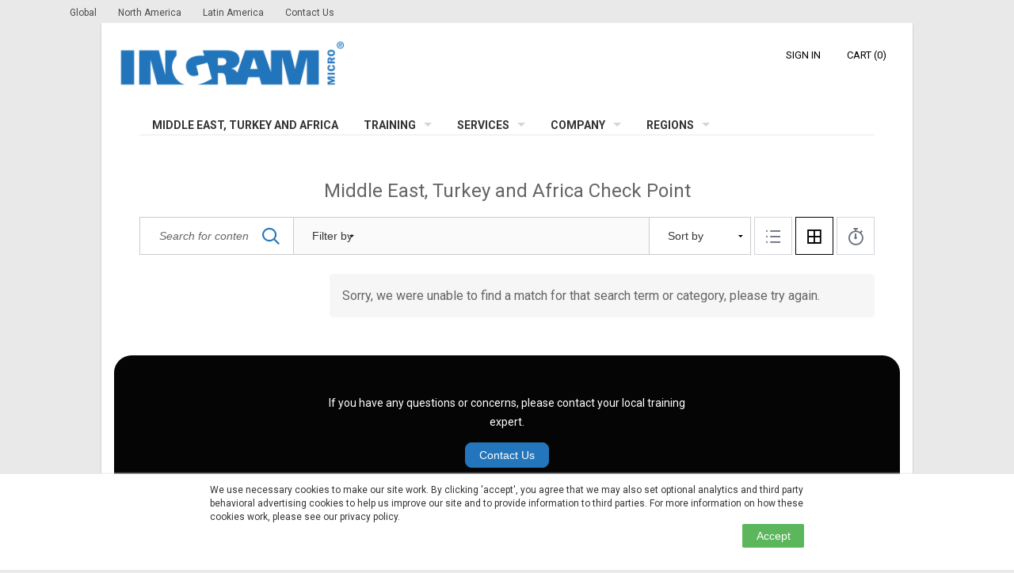

--- FILE ---
content_type: text/html; charset=utf-8
request_url: https://www.ingrammicrotraining.com/pages/meta-catalog-checkpoint-1
body_size: 20508
content:
<!DOCTYPE html>
<html lang="en" xmlns:fb="https://ogp.me/ns/fb#">
<head>
  <title>
    Ingram Micro
  </title>
  <meta charset="utf-8" />
  <meta http-equiv="X-UA-Compatible" content="IE=edge,chrome=1">
  <meta name="viewport" content="width=device-width, initial-scale=1">

  <link href="https://media.thoughtindustries.com/v3/dist/9720-0d820d75f7f543e71cf4.css" media="all" rel="stylesheet" />
  <link href="https://media.thoughtindustries.com/v3/dist/5338-a28b726887d864b126a8.css" media="all" rel="stylesheet" />


    <meta id="meta-description" name="description" content="Ingram Micro online learning classes">

    <link rel="shortcut icon" href="https://d36ai2hkxl16us.cloudfront.net/thoughtindustries/image/upload/a_exif,c_fit,t_ti_favicon_v4/v1/course-uploads/ce9bcc98-3048-4f7a-963d-8c1d90807b51/zxc597fxiexy-favicon.png">

      <link id="appearance-stylesheet" rel="stylesheet" href="/appearance/company/cc25a939-9b9d-4e9e-bcad-b9eecff0398a--911273c00e--v2.css">

   <link rel="stylesheet" href="https://ajax.googleapis.com/ajax/libs/jqueryui/1.13.2/themes/smoothness/jquery-ui.css">
<link href="https://cdn.jsdelivr.net/npm/tom-select@2.1.0/dist/css/tom-select.css" rel="stylesheet">

<script src=https://assets.adobedtm.com/a8f91053d00e/c822a7fedb6b/launch-538d0271e03d.min.js async></script>
<script>var digitalData = {};</script>






  <script nonce="tlrj9uu00akng6m4nz3rk258">!(window.CSS && window.CSS.supports && window.CSS.supports('--a', 0)) && document.write('<script src="https://media.thoughtindustries.com/css-vars-ponyfill-ti.2.4.2.min.js"><\/script><script nonce="tlrj9uu00akng6m4nz3rk258">cssVars({silent: false});<\/script>');</script>
</head>
<body>

<!--[if lt IE 11]>
  <div class="alert-box alert-box--large alert-box--centered alert">
    Sorry, your browser is not supported. Please upgrade to <a style="text-decoration: underline" href="https://www.google.com/chrome/">Chrome</a>, <a style="text-decoration: underline" href="https://www.getfirefox.com/">Firefox</a>, or a newer version of <a style="text-decoration: underline" href="https://windows.microsoft.com/en-us/internet-explorer/products/ie/home/">Internet Explorer</a>.
  </div>
<![endif]-->

<noscript>
  <div class="alert-box alert-box--centered alert">
    You need to <a style="text-decoration: underline" href="https://support.google.com/adsense/answer/12654?hl=en">enable javascript</a> to view this website.
  </div>
</noscript>

  <div id="learner">
    <div id="lms"></div>
  </div>

<script nonce="tlrj9uu00akng6m4nz3rk258" type="text/javascript">
  window.audio5jsSwfPath = 'https://media.thoughtindustries.com/audio5js.swf';
  EmberENV = {LOG_MODULE_RESOLVER: false, FEATURES: {'query-params-new': true, 'ember-routing-drop-deprecated-action-style': true}, FORCE_JQUERY: true};
</script>

<script type="text/javascript" src="https://media.thoughtindustries.com/v3/dist/vendor.gulp.bundle.395f6b4c.js"></script>

<script type="text/javascript" src="//fast.wistia.com/assets/external/E-v1.js" async></script>

  <script type="text/javascript" src="https://js.stripe.com/v3/"></script>

<script nonce="tlrj9uu00akng6m4nz3rk258" type="text/javascript">
    CLDR.defaultLanguage = 'en';

    window.stripePublishableKey = 'pk_live_51HS31KGYKXq3CPMN91dsk4Ls1wH97cYA1qmu8Dfe2LTBGw6SZ7x3X6E7WuoGhcGnpWs1Q8qJ8KSV2ZKDeDeZhBFb00QFhRmxau';

  Ember.I18n.translations = {"home.meta-title":"{{companyName}}","home.meta-description":"{{companyName}} online learning classes","catalog.meta-title":"Course Catalog - {{companyName}}","catalog.meta-description":"{{companyName}} online learning platform course catalog","catalog.back":"Back to Catalog","catalog.sort-by":"Sort by","catalog.sort-updated":"Last Updated","catalog.sort-created":"Most Recent","catalog.sort-title":"Title","catalog.sort-publish-date":"Publish Date","catalog.sort-course-start-date":"Start Date","catalog.sort-relevance":"Relevance","catalog.display-type-list":"List","catalog.display-type-grid":"Grid","catalog.display-type-calendar":"Calendar","catalog.location":"Location","catalog.date-time":"Date & Time","catalog.price":"Price","catalog.location-online":"Online","catalog.location-in-person":"In Person","register.meta-title":"Register - {{companyName}}","register.meta-description":"{{companyName}} online learning platform registration","register-submit":"Register","course.register-text":"Register now to gain access to this course.","course.register-button":"Register Now","support.meta-title":"Support - {{companyName}}","support.meta-description":"","support.search-title":"Search FAQs","support.search-results-title":"Search Results:","support.no-results":"Nothing found matching your query, please try again.","support.search-back-link":"Back to FAQs","course-group-detail.meta-title":"{{courseGroupName}} - {{companyName}}","course-group-detail.meta-description":"{{courseGroupDescription}}","course-group-isbn":"ISBN:","course-group-source":"Source:","course-group-authors.one":"Author:","course-group-authors.other":"Authors:","course-group-instructors.one":"Instructor:","course-group-instructors.other":"Instructors:","bundle-detail.meta-title":"{{bundleName}} - {{companyName}}","bundle-detail.meta-description":"{{bundleDescription}}","discount-group-detail.meta-title":"{{discountGroupName}} - {{companyName}}","discount-group-detail.meta-description":"{{discountGroupDescription}}","pickable-group-detail.meta-title":"{{pickableGroupName}} - {{companyName}}","pickable-group-detail.meta-description":"{{pickableGroupDescription}}","learning-path-detail.meta-title":"{{learningPathName}} - {{companyName}}","learning-path-detail.meta-description":"{{learningPathDescription}}","product-detail.meta-title":"{{productName}} - {{companyName}}","product-detail.meta-description":"{{productDescription}}","video.meta-title":"{{videoTitle}} - {{companyName}}","article.meta-title":"{{articleTitle}} - {{companyName}}","article.meta-description":"{{articleDescription}}","article.rate-this":"Rate This!","article.rated":"Rated!","article.tags.one":"Tag","article.tags.other":"Tags","article.see-tags":"See All Tags","article.related-content":"Related Items","article.search-button":"Go","article.downloads":"Downloads","article.select-download":"Select A File To Download","embed-widget.handle":"My Learning","embed-widget.course-status-heading":"Learning","embed-widget.learning-paths-status-heading":"Pathways","embed-widget.featured-content-heading":"Featured Content","embed-widget.achievements-heading":"Achievements","rating.submit":"Submit","page.forbidden-header":"You are not authorized to view this page","page.forbidden-body.one":"To access this page, you must complete the following prerequisite:","page.forbidden-body.other":"To access this page, you must complete the following prerequisites:","search":"Search","lesson":"Lesson","topic":"Page","section":"Section","select-section":"Select a Section","course":"Course","hide-menu":"Hide","audio-play":"Play Audio","audio-play-playing":"Playing Audio","audio-processing":"Audio Processing","presentation-audio-play":"Play","presentation-audio-pause":"Pause","more":"more","next.section":"Next","next.lesson":"Next Lesson","next.topic":"Next Page","continue-to.section":"Continue to Next Section","continue-to.lesson":"Continue to Next Lesson","continue-to.topic":"Continue to Next Page","prev.section":"Previous Section","prev.lesson":"Previous Lesson","prev.topic":"Previous Page","return-to.section":"Return to Previous Section","return-to.lesson":"Return to Previous Lesson","return-to.topic":"Return to Previous Page","please-wait":"Please Wait…","replace":"Replace","undo":"Undo","remove":"Remove","all":"All","not-found.title":"Not Found","not-found":"The page you are looking for could not be found","stuck.access-validating":"Please wait while we validate your access…","stuck.click-here":"Click Here","stuck.intro":"Stuck here?","student-dashboard":"My Dashboard","student-dashboard-account-details":"Account Details","student-dashboard-edit-profile":"Edit Profile","completion.course-percent-complete":"Complete","completion.course-percent-viewed":"Content Viewed","completion.course-assignments-complete":"Completed Assignments","completion.course-assessments-passed":"Passed Assessments","completion.course-topic-viewed":"Required Pages Viewed","completion.course-video-viewed":"Required Videos Viewed","completion.course-activity-complete":"Completed Activity","completion.course-meeting-attended":"Meetings Attended","completion.bongo-assignments-completed":"Completed Bongo Assignments","completion.proctored-topic-complete":"Passed Proctoring","dashboard.meta-title":"Learner Dashboard","dashboard.back":"Back to Dashboard","dashboard.profile":"Profile","dashboard.available":"Available","dashboard.started":"Started","dashboard.completed":"Completed","dashboard.bookmark":"Bookmarks","dashboard.bookmark-save":"Save","dashboard.certificates":"Certifications","dashboard.waitlisted":"Waitlisted","dashboard.credly":"Badges","dashboard.credly-badges":"Credly Badges","dashboard.credly-earned":"Earned","dashboard.credly-expired":"Expired","dashboard.credly-expires":"Expires","dashboard.credly-not-started":"Not Started","dashboard.credly-in-progress":"In Progress","dashboard.credly-completed":"% Completed","dashboard.credly-accept-badge":"Accept the Badge","dashboard.credly-view-badge":"View Badge","dashboard.current":"My Learning","dashboard.unenroll-waitlist":"Unenroll from Waitlist","dashboard.collaborations":"Collaborations","dashboard.daily-activity":"Daily Activity","dashboard.events":"Events","dashboard.hours":"Total Hours","dashboard.assignments":"Completed Assignments","dashboard.lessons":"Completed Lessons","dashboard.percent-complete":"% Complete","dashboard.certificate-granted":"Certificate Granted","dashboard.certificate-pending":"Certificate Pending","dashboard.certificate-expires":"Certificate expires","dashboard.certificate-expired":"Certificate expired on","dashboard.external-course-label":"External Course","dashboard.activity":"Activity","dashboard.nightly-hint":"This information is updated and verified as part of a nightly process.","dashboard.content-viewed-hint":"Content viewed shows progress toward a “percentage of pages viewed” course completion criterion.","dashboard.account-button-save":"Save","dashboard.account-button-saving":"Saving","dashboard.account-button-saved":"Saved","dashboard.account-title":"Account & Info","dashboard.account":"Account Info","dashboard.account-updated":"Account successfully updated","dashboard.account-profile":"Profile Info","dashboard.account-profile-updated":"Profile successfully updated","dashboard.account-current-email":"You are currently logged in as:","dashboard.account-email-updated":"Email successfully updated","dashboard.account-credit-balance":"Credit Balance","dashboard.account-credit-accounts":"Credit Accounts","dashboard.shared-credit-accounts":"Shared Credit Accounts","dashboard.credit-card":"Credit Card","dashboard.subscriptions":"Subscriptions","dashboard.purchases":"Purchases","dashboard.extended-profile":"Extended Profile","dashboard.account-access-expired":"Access Expired","dashboard.account-add-card":"Add Credit Card","dashboard.account-update-card":"Update Credit Card","dashboard.account-update-card-link":"Click here to update your credit card information.","dashboard.account-card-updated":"Credit card sucessfully updated","dashboard.account-change-card":"Change Credit Card","dashboard.account-change-password":"Click Here to Change Your Password","dashboard.account-subscriptions":"Manage Subscriptions","dashboard.account-manage-subscription":"Manage Subscription","dashboard.account-subscriptions-amount":"Amount displayed is total due at next invoice.","dashboard.account-subscription-canceled":"Canceled:","dashboard.account-subscription-active":"Active Until","dashboard.account-current-cc":"You currently have a {{cardType}} card ending in ***{{last4}} on file.","dashboard.account-multifactor-enabled":"Multifactor authentication is enabled. To disable, please contact your account administrator.","dashboard.account-multifactor-scan":"Scan this code with your multifactor application:","dashboard.account-multifactor-enter-password":"Please enter your current password to activate multifactor authentication:","dashboard.account-multifactor-enter-code":"To finalize your multifactor setup, please enter the code generated by your application:","dashboard.account-multifactor-download":"If you don't have a multifactor application, download","dashboard.archive-warning":"Would you like to continue archiving this course? Doing so will remove this from your dashboard as an In Progress item.","dashboard.reinstate-warning":"Would you like to continue reinstating this course? Doing so will move this back to being In Progress.","dashboard.archives":"Archived Content","dashboard.archived":"Archived","dashboard.waitlist":"Waitlisted","dashboard.switch-to-learner":"Switch to Learner","dashboard.required":"Required","course-unmet-prerequisites.one":"To access this course, first complete this prerequisite:","course-unmet-prerequisites.other":"To access this course, first complete these prerequisites:","view-certificate":"View Certificate","external-certificate.upload":"Upload Third-Party Certificate","external-certificate.instructions":"Upload a third-party certificate. Please provide details.","external-certificate.submit":"Submit","external-certificate.cancel":"Cancel","course-ended":"Course ended:","filter-no-courses":"Sorry, we were unable to find a match for that search term or category, please try again.","filter-active.one":"Active Filter:","filter-active.other":"Active Filters:","filter-by":"Filter by","course-completed-decal":"Completed!","view-course":"View {{contentType}}","start-course":"Start {{contentType}}","resume-course":"Resume {{contentType}}","not-completed-course":"Not Completed","continue-course":"Continue","reschedule-course":"Reschedule","course-enroll-head":"","course-enroll-head-free":"Enroll Today","course-price":"Price:","course-subscribe-text":"Subscribe for","course-view-details":"View Details","course-add-to-queue":"Add to Queue","course-added-to-queue":"Added to Queue","account":"Account","support":"Support","sign-in":"Sign In","sign-out":"Sign Out","status-page":"Status Page","transcript":"Transcript","transcript.title":"{{companyName}} Transcript","transcript.print":"Print Transcript","transcript.empty":"Transcript Empty","transcript.total":"Total:","transcript.view-certificate":"View","transcript.share-certificate":"Add to LinkedIn Profile","transcript.export":"Export Transcript CSV","reschedule.current":"You are currently enrolled in the following class:","reschedule.select":"Enroll in a new class:","reschedule.footer":"If you need to cancel, please contact customer service for more information.","award.your-standing":"Your Standing","award.leaderboard":"Leaderboard","award.you":"You","award.leader":"Leader","accept-invite":"Accept Invite","invite-password":"Create Password","invite-password-confirm":"Confirm Password","reset-password-title":"Reset Password","reset-password-body":"Enter your email below and we will send you a link to reset your password.","reset-password-sent":"Please check your email to continue the password reset process.","signed-out":"You are now signed out.","signed-out-inactivity":"You were signed out due to inactivity.","login-invalid-password":"Invalid email or password.","login-too-many-attempts":"You have made too many log in attempts. Please try again in 30 minutes.","login-disabled":"Your account has been disabled. Please contact your account administrator.","login-password-changed":"Your password has been changed. Please sign in below.","login-new-account":"Your account has been created. Please sign in below.","login-dunning-success":"Your card information has been successfully updated. Please sign in below.","email-address":"Email Address","password":"Password","forgot-password-question":"Forgot your password?","reset-password":"Reset Password","change-password":"Change Password","next":"Next","next-question":"Next Question","see-results":"See Results","uploading":"Uploading","add-comment":"Add a comment","add-comment-button":"Add Comment","save-comment-button":"Save Comment","replied-to":"Replied to {{name}}","attach-file":"Attach File","file-attached":"File attached","no-file-attached":"No File attached","record-upload-video":"Record/Upload Video","video-attached":"Video attached","comments-label.one":"{{count}} comment","comments-label.other":"{{count}} comments","add-thread-button":"Create Thread","save-thread-button":"Save Thread","no-threads":"Nothing here yet, get started by adding a discussion.","thread-search-placeholder":"Search discussions","no-threads-search-result":"No threads matching your search were found.","thread-posted":"Posted","add-gallery-button":"Add Gallery Item","new-gallery-item-button":"Add To Gallery","gallery-posted":"Posted:","comment.show-more":"Show More","comment.loading-more":"Loading More…","comment.reply":"Reply","comment.cancel-reply":"Cancel","comment.cancel-file":"Cancel","comment.cancel-video":"Cancel","comment.enter-comment":"Enter your comment:","recipe-directions-title":"Directions","recipe-ingredients-title":"Ingredients","recipe-nutrition-title":"Nutrition Facts","recipe-time":"Total Time:","recipe-yield":"Makes:","assignment-due-date":"Assignment Due Date","assignment-files":"Assignment Resources","assignment-submit-heading":"Assignment Submission","assignment-submit-button":"Submit Assignment","assignment-type-submission":"Type Submission","assignment-attach-submission":"Attach Submission","assignment-submitted-label":"Submitted:","assignment-no-submission":"No submission","assignment-view-link":"View Assignment","assignment-cancel":"Cancel","submission-comment":"Enter your comment:","submission-received":"Your assignment submission has been received {{date}}.","submission-received-assessment":"Your submission has been received {{date}}.","submission-grade":"Grade:","submission-grade-complete":"Completed","submission-grade-incomplete":"Incomplete","submission-grade-not-graded":"Not Graded","submission-grade-feedback":"Instructor Feedback:","bongo-passing-grade":"You must achieve a score equivalent to at least {{grade}}% in order to pass this assignment.","sidebar-notes-preview":"You will be able to store notes here.","sidebar-ask-instructor-preview":"You will be able to ask an instructor a question here.","sidebar-lessons":"Lessons","sidebar-discussions":"Discuss","sidebar-gallery":"Gallery","sidebar-workbooks":"Workbooks","sidebar-superquiz":"Quiz Builder","sidebar-meetings":"Meetings","sidebar-notes":"Notes","sidebar-resources":"Resources","sidebar-resources-empty":"There are no resources available for this course.","sidebar-files":"Files","sidebar-assignments":"Assignments","sidebar-instructor":"Ask Question","sidebar-linked-workbooks":"Workbooks","sidebar-linked-workbooks-empty":"You have not created any Workbooks yet.","general-forum-label":"General","thread-label.one":"Thread","thread-label.other":"Threads","thread-sort-by":"Sort by","thread-started-by":"Started by","thread-last-updated":"Last Updated","thread-add-new-button":"Add New Thread","thread-add-new-card":"Start a New Discussion","threads-empty-read-only":"Sorry, discussions have been closed.","threads-search-no-results":"Sorry, no discussions matching your search could be found.","forum-label":"Forums","comment-label":"Comments","discussion-label":"Discussion","back-link-lesson":"Back to Lesson","back-link-course":"Back to Course","list-expand":"Expand","list-close":"Close","slideshow-prev-slide":"Prev","slideshow-next-slide":"Next Slide","slideshow-count":"Slide {{index}} of {{total}}","slideshow-skip-info":"Clicking on this arrow will navigate you away from the current page.","slideshow-skip-continue":"Do you wish to continue?","slideshow-skip-ok":"OK","slideshow-skip-cancel":"Cancel","workbook-disable-info":"Please ensure you have filled out every required question (denoted with a *)","workbook-popup-ok":"OK","quiz-summary-enable":"Hide answers until the end of the quiz","quiz-results-title":"Quiz Results","quiz-results-average-time":"Average Time Per Question","quiz-results-suggested-time":"Suggested Time Per Question","quiz-results-total-questions":"Total","quiz-results-answered-questions":"Answered","quiz-results-correct-questions":"Correct","quiz-results-unanswered-questions":"Unanswered","quiz-results-incorrect-questions":"Incorrect","quiz-results-time-limit":"Time Limit","quiz-results-total-time":"Total Time","quiz-results-questions-correct":"You got {{correct}} out of {{total}} correct","quiz-results-questions-pool-correct":"{{correct}} out of {{total}}","quiz-results-review-questions":"Review All Question Results","quiz-results-see-all-results":"See All Results","quiz-results-review-unanswered-questions":"Review All Unanswered Questions","quiz-results-review-your-answer":"Your Answer","quiz-results-review-correct-answer":"Correct Answer","quiz-results-review-incorrect-answer":"Incorrect Answer","quiz-attempts-remaining.one":"One attempt remaining","quiz-attempts-remaining.other":"{{count}} attempts remaining","question-table-add-row":"Add a Row","question-table-delete-row":"Delete a Row","test-results-title":"Test Results","tally-retake-button":"Retake Quiz","quiz-retake-button":"Retake Quiz","test-retake-button":"Retake Test","survey-retake-button":"Complete a New Submission","workbook-retake-button":"Retake Workbook","survey-complete-button":"Submit Form","workbook-complete-button":"Complete Workbook","tally-start-button":"Start Quiz","quiz-start-button":"Start Quiz","test-start-button":"Start Test","survey-summary-title":"Survey Answers","workbook-summary-title":"Workbook Answers","tally-start-message":"Quiz","quiz-start-message":"Quiz","test-start-message":"Test","test-attempts-remaining.one":"One attempt remaining","test-attempts-remaining.other":"{{count}} attempts remaining","test-passing-grade":"{{grade}}% required for passing grade","test-results-passed":"You passed!","test-results-failed":"You did not pass.","test-time-limit-reached":"You ran out of time!","quiz-loading-create":"Starting the quiz…","test-loading-create":"Starting the test…","quiz-summary-heading":"Question Summary","quiz-summary-body":"By clicking on a question, you can jump directly back to it for reviewing or updating your answer. Alternatively, you can go back and review all unanswered questions or all questions from the very beginning. When you are ready, click Submit below to complete this assessment.","quiz-summary-all-questions":"Review All Questions","quiz-summary-skipped-questions":"Review Skipped Questions","test-summary-submit":"Submit","quiz-summary-review-question":"Review Question","tally-loading-create":"Starting the quiz…","survey-loading-create":"Starting the survey…","workbook-loading-create":"Starting the workbook…","quiz-loading-finish":"Crunching the numbers…","quiz-loading-finish-warning":"Please do not leave this page or your responses will not be recorded.","quiz-loading-stuck":"Stuck here?","quiz-loading-stuck-action":"Try Again","quiz-essay-answer":"Answer:","quiz-essay-response":"Your Answer","quiz-essay-answer-placeholder":"Enter your answer here.","quiz-essay-hide-answer":"Hide Answer","quiz-essay-show-answer":"Show Answer","quiz-essay-review-header":"Content to Review","quiz-essay-question-header":"Question","quiz-replace-file":"Replace File","quiz-clear-response":"Clear Response","quiz-check-answers":"Check Answers","quiz-skip-question":"Skip","quiz-submit-answer":"Submit","question-bank-instructions":"Start by selecting, a single or multiple, questions to the assessment by choosing a category followed by the questions of your choice. To finish adding, make sure to select 'Add to Page' and 'Save'.","workbook-questions.one":"{{count}} question","workbook-questions.other":"{{count}} questions","workbook-view-link":"View Workbook","workbook-view-all":"View All Workbooks","workbook-print":"Print Workbooks","workbook-email":"Email Workbooks","workbook-email-singular":"Email Workbook","workbook-no-workbooks":"No Workbooks…","workbook-no-questions":"No Questions…","workbook-no-print":"No finished workbooks to print.","workbook-complete":"Complete","workbook-incomplete":"Incomplete","linkedworkbook.label":"Label your workbook:","linkedworkbook.next":"Next","linkedworkbook.continue":"Save & Continue","linkedworkbook.reset":"Reset","linkedworkbook.reset-confirmation":"Are you sure? All progress will be reset.","linkedworkbook.new":"Create New","linkedworkbook.print":"Print","linkedworkbook.copy":"Copy","linkedworkbook.edit":"Edit","linkedworkbook.date":"Date:","linkedworkbook.delete":"Delete","linkedworkbook.delete-confirmation":"Are you sure? All answers will be deleted.","linkedworkbook.copy-prompt":"Enter a new name:","linkedworkbook.skip-to-summary":"Skip To Workbook Summary","superquiz-introduction":"Select from the quizzes below and we will build one quiz containing all unanswered or incorrect questions from your previous quiz attempts.","superquiz-selected-default":"0 Selected","superquiz-selected-zero":"{{quizzesCount}} Selected: 0 Questions","superquiz-selected-loading":"{{quizzesCount}} Selected: Loading…","superquiz-selected":"{{quizzesCount}} Selected:","superquiz-questions.one":"{{count}} question","superquiz-questions.other":"{{count}} questions","superquiz-totaltime":"Total Time:","superquiz-selectall":"Select All","superquiz-summary-enable":"Hide answers until the end","superquiz-answered-enable":"Include questions I previously got correct","superquiz-start":"Start Quiz","instructor-assessment.learner-instructions":"An instructor will complete this assessment on your behalf.","instructor-assessment.instructor-instructions":"Search for a learner to complete this assessment on behalf of a learner:","email-capture-continue":"Continue","all-notes":"All Notes","print-notes":"Print Notes","print-recipe":"Print Recipe","print-certificate":"Print Certificate","download-certificate":"Download Certificate","save-note":"Save Note","edit-note":"Edit Note","view-note":"View Note","add-note":"Add Note","delete-note":"Delete Note","delete-confirmation":"Are you sure?","view-download-file-viewer":"View / Download","view-download-audio":"Download Audio","ask-instructor-head":"Want to send a private message to an instructor? Fill in the fields and we'll get right back to you.","ask-instructor-button":"Send Message","ask-instructor-sent":"Your message has been sent.","congrats-with-user":"Congratulations, {{name}}!","congrats-no-user":"Congratulations!","you-have-completed":"You've Completed","up-next":"Up Next:","leave-feedback":"Leave us your feedback to help us improve this course.","choose-rating":"Your rating:","article-rating":"Average Rating","exit-course":"Exit ","mark-course-completed":"Mark Course Completed","claim-awards":"Claim Awards","claim-awards-info":"Congratulations! To complete this course, select which awards you would like to claim.","claim-awards-submit":"Submit","comment-notify-me":"Notify me of replies to this thread","share-this":"Share your accomplishments with your friends","share-text":"I just completed {{sectionTitle}} on {{companyName}}","enter-two-factor-error":"Invalid verification code. Contact your account administrator if you need to have two-factor authentication disabled.","enter-two-factor-code":"2-Step Verification","enter-two-factor-code-detail":"Enter the verification code generated by your mobile application.","enter-two-factor-label":"Enter code","enter-two-factor-verify":"Verify","close":"Close","resources-general":"General","other-courses":"Check out other courses","mobile-back-button":"Back","mobile-menu-button":"Menu","mobile-purchase-button":"Buy Now","progress-percentage-completed":"Completed","already-enrolled-sign-in":"Already Enrolled? Sign In","header-cart":"Cart","cart.instructor-access-added":"Instructor Access Added","cart.instructor-access-headline":"Would you like to add expert personal instruction to this course?","cart.instructor-access-body":"By adding premium instruction to this course you will avail of one-on-one  expert feedback, coaching and more.","cart.add-instructor-button":"Add Instructor","cart.header.one":"Your Basket ({{count}} item)","cart.header.other":"Your Basket ({{count}} items)","cart.checkout":"Checkout","change-currency.header":"Change Currency","change-currency.body":"There are items in your cart that are in a different currency. Please select the same currency {{currency}} as items in your cart.","change-currency.close-button":"Go Back","coupon-apply":"Apply","bundle.learn-button":"Learn More","bundle.yearly-disclaimer":"When subscribed yearly","bundle.subscribe-button":"Subscribe","bundle.subscribe-monthly-button":"Subscribe Monthly","bundle.subscribe-yearly-button":"Subscribe Yearly","discount-group.price-free":"Free","discount-group.enroll-button":"Enroll Now","discount-group.collection-enroll-head":"Enroll in This Collection Today","discount-group.course-count.one":"Includes One Course","discount-group.course-count.other":"Includes {{count}} Courses","discount-group.learning-path-count.one":"Includes One Learning Path","discount-group.learning-path-count.other":"Includes {{count}} Learning Paths","discount-group.courses-head.one":"{{count}} Course Included in this Collection","discount-group.courses-head.other":"{{count}} Courses Included in this Collection","discount-group.learning-paths-head.one":"{{count}} Learning Path Included in this Collection","discount-group.learning-paths-head.other":"{{count}} Learning Paths Included in this Collection","discount-group.generic-head":"What's Included in this Collection","learning-path.one":"Learning Path","learning-path.other":"Learning Paths","learning-path.view":"View Learning Path","learning-path.start":"Start Learning Path","learning-path.continue":"Continue Learning Path","learning-path.completion-criteria":"Completion Criteria","learning-path.milestone.one":"Milestone","learning-path.milestone.other":"Milestones","learning-path.required":"Required","learning-path.elective":"Elective","learning-path.minimum-electives":"Minimum Electives","learning-path.required-courses":"Required Content","learning-path.enroll-head":"Enroll in this Learning Path Today","learning-group.price-free":"Free","learning-path.enroll-button":"Enroll Now","learning-path.gift":"Gift This Learning Path","learning-path.select-session":"Select Class","learning-path.date-time-label":"Date and Time","learning-path.location-label":"Location","learning-path.session-select-message":"This class runs during the following dates:","learning-path.select-session-no-active-sessions":"No active enrollable sessions","learning-path.related-learning-paths-heading":"Related Content","learning-path.return-to-banner":"Return to Learning Path","pickable-group.collection-enroll-head":"Enroll in This Collection Today","pickable-group.courses-head.one":"{{count}} Course Included in this Collection","pickable-group.courses-head.other":"{{count}} Courses Included in this Collection","pickable-group.learning-paths-head.one":"{{count}} Learning Path Included in this Collection","pickable-group.learning-paths-head.other":"{{count}} Learning Paths Included in this Collection","pickable-group.enroll-button":"Enroll Now","pickable-group.gift":"Gift This Collection","pickable-group.course-count.one":"{{count}} course","pickable-group.course-count.other":"{{count}} courses","pickable-group.learning-path-count.one":"{{count}} learning path","pickable-group.learning-path-count.other":"{{count}} learning paths","collection.course-link":"View Course Details","collection.learning-path-link":"View Learning Path Details","primary-bundle-intro":"All courses only","course.detail-button":"Details","course.price":"Price:","course.enroll-button":"Add to Cart","course.enroll-waitlist-button":"Join Waitlist","course.external-purchase-link":"Purchase Course Now","course.look-inside":"Free Course Preview","course.select-session":"Select class to enroll:","course.or":"or","course.per-year":"per year","course.per-month":"per month","course.subscribe":"Subscribe to all courses","course.share-text":"Check out {{course}} on {{company}}","course.runs":"Course Runs:","course.price-free":"Free","membership-price-label":"Non-Member Price:","content-access":"Content Access:","runs":"Runs:","join":"Join","course.starts":"Course Starts:","course.prerequisites":"You have not met the prerequisites.","course.purchase-session":"Show Purchasing Options Or Gift","course.waitlist-text":"Classes are added to courses on a consistent basis.  However, if there is not one currently scheduled and/or not on a date that you can attend, use Submit Email below to contact your Training Representative.","course.waitlist-confirmation":"Thanks! We'll let you know when this course is ready.","course.email-capture-text":"Looking for a different date?  Need additional information about this course?  Enter your email address and a Training Representative will be glad to help.","course.related-courses-heading":"Related Courses","course.meetings-tab-heading":"Meetings","product.detail-button":"View Details","product.add-to-cart":"Add to basket","product.continue":"Continue Shopping","product.related-products-heading":"Related Products","product.description":"Description","product.price":"Price:","client-subscription.subscribe":"Subscribe Now","client-subscription.tier-item.one":"{{count}} seat: {{price}} / year","client-subscription.tier-item.other":"{{count}} seats: {{price}} / year","client-subscription.tier-item-admin.one":"{{count}} seat","client-subscription.tier-item-admin.other":"{{count}} seats","bulk-purchase.tier-item.one":"{{count}} seat: {{price}}","bulk-purchase.tier-item.other":"{{count}} seats: {{price}}","catalog-search-header":"Search","catalog-search-placeholder":"Search for content","course.have-coupon":"Have a coupon?","course.gift":"Gift this course","course.enter-coupon":"Enter coupon code","product.gift":"Gift this product","discount-group.gift":"Gift this collection","bundle.gift":"Gift this subscription","course.includes-title":"What's Included","course.includes-item-1":"Access your courses anytime, anywhere, with a computer, tablet or smartphone","course.includes-item-2":"Videos, quizzes and interactive content designed for a proven learning experience","course.includes-item-3":"Unlimited access.  Take your courses at your time and pace","home.need-help":"Need Help?","home.contact-support":"Contact Support","home.admin-access":"Manager Access","course-already-purchased":"Already Purchased","cart.empty":"Your cart is empty.","coupon":"Coupon Code","add-coupon-code":"Add Coupon Code","cart.coupon":"Coupon:","coupon-applied":"Coupon Applied.","quantity":"Quantity:","total":"Total:","tax":"Tax:","shipping":"Shipping:","total-due-now":"Total Due Today:","purchase":"Place Your Order","variation":"Variation:","shipping-method":"Shipping Method","free":"Free","removed":"This item has been removed from your cart.","restore":"Restore item","account-setup":"Account Setup","already-member":"Already a Member?","already-registered":"You are registered. Please click below.","login":"Sign In","checkout.page-title":"<br>Secure Checkout: Credit card purchasing is enabled only for US learners with a US credit card.","payment-information":"Payment Information","free-purchase":"This purchase is free!","card-expiration":"Card Expiration","card-will-be-charged":"Your card ending in ****{{last4}} will be charged.","logged-in":"You are logged in as {{email}}","additional-information":"Additional Information","checkout.validated-address-copy":"We found some issues with the address you entered. Choose this address if you'd like to use our corrected version. Otherwise, place your order below.","checkout.no-validated-address-found-copy":"Please check your shipping address before purchasing.","checkout.corrected-address":"Our Corrected Address","checkout.choose-validated-address":"Choose Corrected Address","checkout.current-address-info":"Current Address Information","checkout.continue-to-checkout":"Continue To Checkout","checkout.confirmed":"Order Confirmed","checkout.confirmed-waitlist":"Waitlist Enrollment Confirmed!","checkout.confirmed-text":"Thank you for your order! Confirmation details are below. We have also emailed a receipt to {{email}}.","checkout.confirmed-text-waitlist":"Thank you for joining the waitlist. We will let you know once a spot becomes available with the email provided. We have also emailed a receipt to {{email}} regarding your waitlist enrollment.","checkout.confirmed-gift-text":"Thank you for your gift purchase! We will email the gift recipient on the date you specified. We have also emailed a receipt to you at {{email}}.","checkout.will-be-shipped-to":"Will be shipped to:","checkout.shipping-method-via":"via","checkout.view-courses":"View Your Courses","checkout.view-other-courses":"View Other Courses","checkout.return-to-dashboard":"Return to Dashboard","checkout.global-terms":"{{companyName}} Terms & Conditions","checkout.recipient-name":"Recipient Name","checkout.address-1":"Address 1","checkout.address-2":"Address 2","checkout.city":"City","checkout.state":"State","checkout.region":"Province/Region","checkout.zip":"Zip Code","checkout.country":"Select Country","checkout.telephone":"Phone Number","checkout.telephone-hint":"Prefix with + for international phone numbers","checkout.subscription-opt-in":"I agree to purchase a recurring subscription for {{price}} {{interval}}","checkout.subscription-opt-in-error":"Please agree to purchase the recurring subscription.","with-instructor-access":"With Instructor Access","without-instructor-access":"Without Instructor Access","terms-and-conditions":"Terms & Conditions","terms-and-conditions-company-name":"{{companyName}} Terms & Conditions","terms-and-conditions-ti":"Thought Industries Terms & Conditions","terms-and-conditions-joiner":"and the","agree-terms":"I agree to the","newsletter-signup":"I would like to receive email updates about upcoming courses and general news.","coupon-applied-email":"Coupon Applied:","gift-header":"Wrap your gift","mark-video-completed":"Mark As Watched","must-reset-password":"To gain access to your account, you will have to reset your password. Please check your email to continue the password reset process. After resetting your password, you'll be able to login.","expired-account":"Whoops! It looks like the credit card on file for your subscription has expired. Please click the button below to update your billing information so that you can continue access the school. If you feel that you are receiving this message in error feel free to contact customer service.","dunning-renew-subscriptions":"Renew subscriptions:","dunning-header":"Update Subscription","dunning-action":"Update Subscription","microsite-closed":"This school is closed right now","relatedProducts.checkout":"Recommended for you…","enter-payment-info":"Continue to Payment / Request Options","shipping-info":"Shipping Information","address-info":"Address Information","edit-address-info":"Edit Address Information","onboarding-survey":"Extended Profile","onboarding-survey-save":"Save & Continue","onboarding-survey-welcome":"Thanks for Signing Up. Please fill out the following information before you continue.","edit-onboarding-survey":"Edit Extended Profile","notebook-placeholder":"Enter your note…","notebook-submit":"Save Note","notebook-saved":"Note Saved","notebook-view":"View Notes","note-saved":"Saved Notes","subscription-cancel-description":"Cancelled subscriptions remain active from date of cancellation until your next renewal date.","user-details":"Before proceeding, please fill out the following information.","update-subscription":"Update Subscription","cancel-subscription":"Cancel Subscription","subscription-updated":"Subscription Updated","manage-subscription":"Manage Your Subscription","manage-subscription.next-renewal":"Next Renewal Date","redemption-code.placeholder":"Enter Code Here","redemption-code.validate":"Validate","redemption-code.validated":"Validated!","redemption-code.validating":"Validating…","redemption-code.redeem-code":"Redeem","redemption-code.redeem-code-preloaded":"Register","redemption-code.redeem-code-manual-validated":"Congrats, your code has been validated!","redemption-code.preloaded-already-redeemed-error":"Please sign in to continue.","redemption-code.preloaded-code-not-found-error":"Sorry, we could not find what you are looking for. Please check the URL and try again.","redemption-code.manual-already-redeemed-error":"This code has already been redeemed. Please sign in to access the school.","redemption-code.manual-code-not-found-error":"Code not found. Please check your code and try again.","redemption-code.manual-code-expired":"Sorry, this code has expired and is no longer valid.","redemption-code.redeem-course-copy-not-signed-in-preloaded-code":"Fill in your details and click register to access the school.","redemption-code.redeem-course-copy-signed-in-manual-code":"Fill in a code below, click validate, and then redeem your code.","redemption-code.redeem-course-copy-not-signed-in-manual-code":"Fill in your details, validate your redemption code, and click redeem to access the school.","redemption-code.add-redemption-code":"+ Add Another Code","redemption-code.limit-reached":"Sorry, the redemption limit has been reached","redemption-code.view-codes":"View Redemption Codes","register-invalid-code-alert":"You have not validated any redemption codes. Please try again.","scorm.popup":"Open Content In New Window","scorm.launching":"Launching…","scorm.popup-launched":"Your content has been opened in a popup. When you have completed your content, please close the window.","scorm.popup-failed":"Your content window did not pop open correctly.","scorm.popup-failed-link":"Click here to open the window","scorm.viewer.launch":"Launch","lti.completed":"Completed!","client.one":"Panorama","client.other":"Panorama","license.one":"Sublicense","license.other":"Sublicenses","license-select.prompt":"Select a Dashboard","license-select.heading":"Welcome to {{clientName}}","license-select.intro":"To continue, please select the dashboard you'd like to enter below.","license-select.footer":"You will be able to navigate from dashboard to dashboard once you have entered the site","license-select.button":"Enter","license.ref1":"License Reference 1","license.ref2":"License Reference 2","license.ref3":"License Reference 3","license.ref4":"License Reference 4","license.ref5":"License Reference 5","license.ref6":"License Reference 6","license.ref7":"License Reference 7","license.ref8":"License Reference 8","license.ref9":"License Reference 9","license.ref10":"License Reference 10","master-license":"Master License","meeting":"Meeting:","topic.text":"Text","topic.slideshow":"Slideshow","topic.presentation":"Presentation","topic.image":"Interactive","topic.video":"Video","topic.quiz":"Quiz","topic.test":"Test","topic.survey":"Survey","topic.workbook":"Reflection","topic.tally":"Tally","topic.meetingInfo":"Meeting","topic.listRoll":"List Roll","topic.lti":"LTI Launch","topic.ad":"Ad","topic.embed":"HTML Embed","topic.assignment":"Assignment","topic.flipCardSet":"Flip Cards","topic.pdfViewer":"PDF Viewer","topic.notebook":"Note Book","topic.recipe":"Recipe","topic.highlightZoneSet":"Highlight Zones","topic.highlightZoneQuiz":"Highlight Zone Challenge","topic.surveyGizmo":"Alchemer","topic.discussionBoard":"Discussion Board","topic.highlightZoneQuizCorrect":"Correct!","topic.highlightZoneQuizInCorrect":"Incorrect","topic.highlightZoneQuizTryAgain":"try again.","topic.highlightZoneQuizAllCorrect":"Congratulations, you selected everything correctly!","topic.shareableContentObject":"SCORM","topic.xApiObject":"xAPI","topic.audio":"Audio","topic.matchPairSet":"Match Pairs","topic.matchPairCorrect":"Correct!","topic.matchPairIncorrect":"Incorrect Try Again","topic.matchPairSetCorrect":"Congratulations, you matched all items correctly!","topic.matchPairSetInstruction":"Select The Corresponding Match Below","topic.socialShareCardSet":"Social Share Cards","topic.bongo":"Bongo","wysiwyg.html":"HTML","wysiwyg.bold":"Bold","wysiwyg.format":"Format","wysiwyg.image":"Image","wysiwyg.table":"Table","wysiwyg.file":"File","wysiwyg.link":"Link","wysiwyg.align":"Align","wysiwyg.text-color":"Text Color","wysiwyg.text-color-text":"Text","wysiwyg.text-color-highlight":"Highlight","wysiwyg.font-size":"Size","wysiwyg.font-size-remove":"Remove Font Size","wysiwyg.alignment":"Alignment","wysiwyg.fontcolor":"Font Color","wysiwyg.backcolor":"Back Color","wysiwyg.fontsize":"Change Font Size","wysiwyg.removefontsize":"Remove Font Size","wysiwyg.italic":"Italic","wysiwyg.deleted":"Strikethrough","wysiwyg.underline":"Underline","wysiwyg.bold-abbr":"B","wysiwyg.italic-abbr":"I","wysiwyg.deleted-abbr":"S","wysiwyg.underline-abbr":"U","wysiwyg.lists":"Lists","wysiwyg.link-insert":"Insert link","wysiwyg.link-edit":"Edit link","wysiwyg.link-in-new-tab":"Open link in new tab","wysiwyg.unlink":"Unlink","wysiwyg.cancel":"Cancel","wysiwyg.close":"Close","wysiwyg.insert":"Insert","wysiwyg.save":"Save","wysiwyg.delete":"Delete","wysiwyg.text":"Text","wysiwyg.edit":"Edit","wysiwyg.title":"Title","wysiwyg.image_position":"Position","wysiwyg.paragraph":"Normal text","wysiwyg.quote":"Quote","wysiwyg.code":"Code","wysiwyg.heading1":"Heading 1","wysiwyg.heading2":"Heading 2","wysiwyg.heading3":"Heading 3","wysiwyg.heading4":"Heading 4","wysiwyg.heading5":"Heading 5","wysiwyg.heading6":"Heading 6","wysiwyg.filename":"Name","wysiwyg.optional":"optional","wysiwyg.unorderedlist":"Unordered List","wysiwyg.orderedlist":"Ordered List","wysiwyg.outdent":"Outdent","wysiwyg.indent":"Indent","wysiwyg.horizontalrule":"Insert Horizontal Rule","wysiwyg.upload-label":"Drop file here or click","wysiwyg.accessibility-help-label":"Rich text editor","wysiwyg.caption":"Caption","wysiwyg.bulletslist":"Bullets","wysiwyg.numberslist":"Numbers","wysiwyg.insert_table":"Insert Table","wysiwyg.insert_row_above":"Add Row Above","wysiwyg.insert_row_below":"Add Row Below","wysiwyg.insert_column_left":"Add Column Left","wysiwyg.insert_column_right":"Add Column Right","wysiwyg.add_head":"Add Head","wysiwyg.delete_head":"Delete Head","wysiwyg.delete_column":"Delete Column","wysiwyg.delete_row":"Delete Row","wysiwyg.delete_table":"Delete Table","wysiwyg.align-left":"Align text to the left","wysiwyg.align-center":"Center text","wysiwyg.align-right":"Align text to the right","wysiwyg.align-justify":"Justify text","wysiwyg.none":"None","wysiwyg.left":"Left","wysiwyg.center":"Center","wysiwyg.right":"Right","powered-by":"Powered By","multi-factor-verify":"Verify","survey-responses":"Survey Responses","enter-password":"Enter with password:","password-placeholder":"Password","password-enter":"Enter","multi-factor-authentication":"Multi-Factor Authentication","already-have-account":"Already have an account?","sign-in-here":"Sign in here","register-first-name":"First Name","register-last-name":"Last Name","register-email":"Email Address","register-password":"Password","register-confirm-password":"Password Confirmation","valid-email-alert":"Please enter a valid email address.","first-name-alert":"Please enter your first name.","last-name-alert":"Please enter your last name.","password-length-alert":"Please enter a password that is at least six characters long and matches the password confirmation.","agree-terms-alert":"Please agree to the terms & conditions.","drag-image-or-click":"Drag image or click","profile-bio":"A little info about yourself","profile-save":"Save Profile","profile-cancel":"Cancel","account-update-success":"Your account has been successfully updated.","account-change-email":"Change Email Address","account-signed-in-as":"You are signed in as","account-current-password":"Current Password","account-new-email":"New Email","account-update-button":"Update","account-invalid-password":"The current password you provided is invalid.","account-email-exists":"A user with that email address already exists.","account-email-invalid":"The email address you provided is invalid.","account-subscription-already-canceled":"That subscription has already been canceled.","account-no-subscription":"That subscription does not exist","account-invalid-shipping":"Please ensure you filled out your shipping address properly.","account-subscription-updated":"Your subscription has been updated.","account-subscription-update-failed":"There was a problem updating your subscription. Please try again later.","account-subscription-canceled":"Your subscription has been canceled.","account-new-password":"New Password","account-confirm-password":"Confirm New Password","account-successful-password":"Your password has been changed successfully.","account-failed-cc-update":"There was a problem updating your card information, please try again.","account-invalid-stripe-token":"The token you have provided is invalid or has expired.","account-invalid-url":"Invalid URL, please sign in and try again.","account-invalid-details":"Please make sure you've properly filled out all of your details below.","return-home":"Return Home","course-detail-share-this":"Share This","ask-modal-subject-line":"Subject Line","ask-modal-message":"Message","quiz-choice-true":"True","quiz-choice-false":"False","webinar.date-message":"This {{contentType}} meets on the following dates:","webinar.join-now":"Join Now","student-dashboard.back":"back","student-dashboard.leaderboard":"Leaderboard","student-dashboard.badges":"Badges","in-person-event.meta-title":"{{eventTitle}} - {{companyName}}","in-person-event.date-label":"Date:","in-person-event.calendar":"Add To Calendar","in-person-event.join":"Join Meeting","article-video.email-body":"Check out {{title}} on {{companyName}}: {{url}}","article-video.email-subject":"{{companyName}}: {{title}}","cookies.statement":"We use necessary cookies to make our site work. By clicking 'accept', you agree that we may also set optional analytics and third party behavioral advertising cookies to help us improve our site and to provide information to third parties. For more information on how these cookies work, please see our privacy policy.","cookies.cta":"Accept","cookies.more-info":"More Info","cookies.header":"Cookie Policy","cookies.decline":"Decline","recommendation.header":"Recommendation Assessment","bookmark.new-folder":"Create New Folder","bookmark.my-bookmarks":"My Bookmarks","bookmark.save":"Save Bookmark","bookmark.update":"Update Bookmark","bookmark.remove":"Remove Bookmark","bookmark.note":"Note","bookmark.folder":"Folder","bookmark.folderName":"Folder Name","bookmark.view":"View","bookmark.cancel":"Cancel","bookmark.edit":"Edit","bookmark.delete-folder-confirmation":"This action cannot be undone and all bookmarks in this folder will be deleted.","bookmark.delete-confirmation":"Are you sure?","invoice-me":"Invoice Me","access-expires":"Access expires","balance.unit.one":"Credit","balance.unit.other":"Credits","balance.current":"Current Balance: {{count}}","balance.redeem":"Redeem","balance.confirm.one":"Are you sure? {{count}} credit will be deducted immediately.","balance.confirm.other":"Are you sure? {{count}} credits will be deducted immediately.","recommendation.retake":"Retake Assessment","recommendation.no-content":"No recommended content","recommendation.no-question":"No recommendation questions","recommendation.save":"Save & Continue","ref1":"Company Name","ref2":"Job Role","ref3":"Partner or Associate","ref4":"Vendor Relationship","ref5":"Customer ID/BCN","ref6":"APN","ref7":"REQ CLF - Company Name","ref8":"REQ CLF - Billing Address Country","ref9":"Learner Reference 9","ref10":"Learner Reference 10","next-page":"Next Page","prev-page":"Previous Page","search.no-results":"Nothing found matching your query, please try again.","search.results-title":"Search Results","send":"Send","select-recipient":"Select Recipient","send-to-myself":"Send to Myself","send-to-a-friend":"Send to a Friend","input-email":"Input Email","add-a-note":"Add a Note","email-sent":"Email Sent","send-another-email":"Send Another Email","select-language":"SELECT LANGUAGE","updated":"Updated","archive.archive":"Archive","archive.reinstate":"Reinstate","archive.continue":"Continue","archive.cancel":"Cancel","panorama-dashboard.welcome-header":"Welcome","panorama-dashboard.welcome-subtitle":"It's great to see you!","panorama-dashboard.welcome-body":"View the list below to set up and manage your learning experience.","panorama-dashboard.todo-description":"Get started with some tasks here:","panorama-dashboard.support-header":"","panorama-dashboard.support-body":"","panorama-dashboard.support-cta-copy":"","panorama-dashboard.support-cta-link":"","archive":"Archive","reinstate":"Reinstate","continue":"Continue","download":"Download","download-codes":"Download Codes","item-type":"Item Type","access-expiration":"Access Expiration","seats":"Seats Purchased","item":"Item","transaction-type":"Transaction Type","transaction-date":"Transaction Date","charge":"Charge","no-purchases":"No purchases found.","content":"Content","content-type":"Content Type","archive-date":"Archive Date","filter-transactions-by":"Filter transactions by","single-subscription":"Single Subscriptions","single-non-recurring":"Single Non-Recurring","bulk-non-recurring":"Bulk Non-Recurring","bulk-subscription":"Bulk Subscription","one-time-transaction":"One-Time Transaction","full-refund":"Full Refund","partial-refund":"Partial Refund","acting-as-a-learner":"You are currently acting as a learner.","currently-a-learner":"You are currently a learner.","return-to-management":"Return to Management","charge-for-subscription":"Charge For Subscription","competency.retake-button":"Retake Assessment","competency.header":"Competency Assessment","competency.continue-to-learning-path":"Continue to Learning Path","competency.no-content":"Based on your results you have not been assigned any content. Please continue with the Learning Path","competency.assessment-results-title":"Assessment Results","competency.results-questions-correct":"You got {{correct}} out of {{total}} correct","competency.results-passed":"You passed!","competency.results-failed":"You did not pass.","competency.results-total-questions":"Total","competency.results-answered-questions":"Answered","competency.results-correct-questions":"Correct","competency.results-incorrect-questions":"Incorrect","competency.passing-grade":"{{grade}}% required for passing grade","competency.save":"Save & Continue","competency.require-assessment":"Required Assessment","competency.view-results":"View Results","competency.no-content-assigned":"No Content Assigned","competency.thank-you-for-submission":"Thanks for your submission","no":"No","yes":"Yes","show":"Show","opens":"Opens","add-a-choice":"Add a choice","add-your-choice-below":"Add your choice below","fill-in-answer":"Fill in your answer.","enter-submission-text":"Enter submission text","progress-with-percent":"Progress","progress-without-percent":"Progress","open-now":"Open Now","note.view-page":"View page in course","linked-workbook.sort-title":"Title","linked-workbook.most-recent":"Most Recent","linked-workbook.sort-relevance":"Relevance","linked-workbook.display-type-grid":"Grid","linked-workbook.display-type-list":"List","linked-workbook.search-placeholder":"Search workbooks","linked-workbook.add-new-collection":"Add New Collection","linked-workbook.collection-setting":"Collection Setting","linked-workbook.remove-from-collection":"Remove from Collection","linked-workbook.delete-workbook":"Delete Workbook","linked-workbook.view-all-workbooks":"View All Workbooks","linked-workbook.select":"Select","linked-workbook.collection-name":"Collection Name","linked-workbook.create":"Create","linked-workbook.save":"Save","linked-workbook.destroy-category-confirmation":"Are you sure you want to delete this collection?","linked-workbook.destroy-confirmation":"Are you sure you want to delete this workbook?","linked-workbook.all-workbooks":"All Workbooks","linked-workbook.no-workbooks":"Nothing here yet, get by completing a workbook","linked-workbook.collections":"Collections","linked-workbook.collection":"Collection","linked-workbook.build-date":"Build Date","linked-workbook.category-deleted":"Category deleted","thread-instance-of.one":" Instance of","thread-instance-of.other":" Instances of","scorm.close-embedded":"You may move to the next page.","scorm.close-popup":"This content has ended. You may close this window.","scorm.standalone-close-embedded":"This content has ended. You may exit.","scorm.close-asset":"This content has ended. You may close this asset.","join-waitlist":"Join Waitlist","unenroll-waitlist":"Unenroll Waitlist","additional-credit-balance-contact-admin":"Please contact your account administrator for additional credits if needed.","available-credits":"Your Available Credits","learner-credit-balance":"Current Balance","save-new-card-future-payment":"Your new card will be automatically used for any future payments including subscriptions or recurring charges.","edit-card":"Edit Card","certificate.meta-title":"Certification for {{title}} - {{companyName}}","certificate.meta-description":"","certificate.issued-to":"Issued To","certificate.company":"Organization","certificate.issued-date":"Issue Date","certificate.expiration-date":"Expiration Date","certificate.identifier":"Certification ID","certificate.add-to-profile":"Add to profile","verify-email.please-confirm":"Please Confirm Your Account","verify-email.confirmation-text":"Thank you for your order! An email has been sent with instructions to validate your email address. After you confirm your account, you will be able to sign in and access your learning.","verify-email.statement":"Thank you for your registration! An email has been sent with instructions to validate your email address. After you confirm your account, you will be able to sign in and access your learning.","verify-email.not-validated":"Account Not Validated","verify-email.not-validated-statement":"This account requires validation via email confirmation. An email has been sent to you with instructions to validate your email address. After you cofirm your account, you will be able to sign in and access your learning.","account-menu.my-account":"My Account","credits":"credits","dashboard.personal-credit-account":"My Personal Credit Account","dashboard.credit-account-redeem-content":"Your Credit Account(s) hold credits that were given directly from account administers, which can be used to redeem content that have a credit price.","choose-credit-account-to-redeem":"Please choose a Credit Account to redeem from.","redeem-with-credits":"Or, redeem with credits","redeem-with-credits.credits-only":"Redeem with credits","choose-credit-account":"Choose Credit Account","tax-details-message":"","choice-input-button-save":"Save","choice-input-placeholder":"Your Choice","pagination-info":"Showing {{nowShowing}} of {{total}} items","dashboard.details-page-link":"View Details","gift-recipient-first-name-label":"Gift Recipient First Name","gift-recipient-last-name-label":"Gift Recipient Last Name","gift-recipient-email-label":"Gift Recipient Email Address","gift-delivery-date-label":"Gift Delivery Date","gift-message-label":"Gift Message ","limit-200-characters-label":"(limit 200 characters)","star-rating":"Rated {{stars}} out of 5 stars","rate-stars":"Rate {{stars}} out of 5 stars","not-rated-yet":"not rated yet","course.no-available-seats-no-waitlist":"There are no available seats for the course {{course}}.","course.no-available-seats-join-waitlist":"There are no available seats for the course {{course}}. You have been enrolled in the waitlist.","course.exceeded-max-seats":"This action will consume {{count}} too many seats for the course {{course}}. Please reduce the number of seats or contact your manager.","course.enroll-not-available":"This session is currently not open for enrollment. Please select another session or contact your administrator.","learning-path.due":"Due:","learning-path.due-date":"Due Date:","learning-path.due-date-late":"(Overdue)","learning-path.external-purchase-link":"Purchase Learning Path Now","thread.enter.comment":"Enter your comment here","required-field-asterisk":"Asterisks (*) indicate required fields.","annotation.read-more":"Read more","annotation.see-less":"See less","content.due":"Due:","content.due-date":"Due Date:","content.due-date-late":"(Overdue)","registration-code.invalid":"One or more registration codes are invalid","redemption-code.invalid":"One or more redemption codes are invalid","registration-or-redemption-code.required":"Registration or redemption code is required","course-feedback-survey.title":"Got what you needed?","course-feedback-survey.description":"Did you find what you were looking for today in {{courseTitle}}?","course-feedback-survey.yes":"Yes","course-feedback-survey.sortof":"Sort of / Not yet","course-feedback-survey.no":"No"};

  window.CONF = {
    commit: '8dfcdf525603e3b96244541d30d946f2347f5cc6',
    region: 'us-east-1',
      regionIsUS: true,
      regionIsEU: false,
    rusticiRegistrationCheckerEndpoint: 'https://ewshlxsxbed7vngb4drr4pd4um0oqoex.lambda-url.us-east-1.on.aws',
    cloudinaryUploadEndpoint: 'https://api.cloudinary.com/v1_1/thoughtindustries/image/upload',
    cloudinaryName: 'thoughtindustries',
    cloudinaryFilePreviewsFolder: 'filepreviews',
    cloudinaryCourseUploadsFolder: 'course-uploads',
    cloudinaryMigratedDataFolder: 'migrated',
    pdfAPIEndpoint: 'https://nuzex26r3a.execute-api.us-east-1.amazonaws.com/latest/view-v1',
    tiAssignmentSubmissionsBucket: 'ti-assignment-submissions-east',
    tiAudioUploadsBucket: 'ti-audio-uploads',
    tiCourseUploadsBucket: 'ti-course-uploads',
    tiQuizQuestionsBucket: 'ti-quiz-questions',
    tiRedemptionImportUploadsBucket: 'ti-redemption-import-uploads',
    tiStudentUploadsBucket: 'ti-student-uploads',
    tiPDFUploadsBucket: 'ti-pdf-uploads',
    tiPowerpointUploadsBucket: 'ti-powerpoint-uploads',
    tiScormUploadsBucket: 'ti-scorm-uploads',
    tiUserImportUploadsBucket: 'ti-user-import-uploads',
    domain: 'thoughtindustries.com',
    rssStatusUrl: 'https://v6viklp128.execute-api.us-east-1.amazonaws.com/latest',
    requestId: 'ac3bb07e-9b8f-412c-9b16-b21f49d463f6',
    cloudfrontHost: 'media.thoughtindustries.com',
    cloudFrontSCORMHost: 'scorm-cloudfront.thoughtindustries.com',
    analyticsEndpointUrl: 'https://qisfh7zwi8.execute-api.us-east-1.amazonaws.com/latest',
    isMobile: /Mobile|iP(hone|od|ad)|Android|BlackBerry|IEMobile/.test(navigator.userAgent),
    authToken: '',
    nonce: 'mbh8fbvn23dhl0di3c8gnp3t',
    cspNonce: 'tlrj9uu00akng6m4nz3rk258',
    ziggeoAppToken: '6edac779d2b6e90c7f4d93f2a22910fe',
      currencySymbol: '$',
    assetPath: 'https://media.thoughtindustries.com/v3/dist/',
    preload: {
      company: {"id":"ce9bcc98-3048-4f7a-963d-8c1d90807b51","name":"Ingram Micro","copyrightName":"Ingram Micro","features":["ecommerce","postgresSync","clientReporting","domain","client","advancedClients","recommendation","recommendationEngine","campaigns","scormRustici","tax","bulkPurchasing","sessionLevelCustomFields","clientCustomDomain","homepageInsights","gamification","balance","panoramaReportingHub","clientViewRoles","alwaysRegenerateCertificates","alwaysShowLearnerTranscript","articleClone","bookmarking","centralLibrary","archiving","contentSearch","linkedWorkbook","panoramaUpgrade","newLabel","syllabusIndentation","waitlisting","secondaryCourseNav","delighted","saml2","cas","openIdConnect","sso","panoramaContentCreation","msteams","competencyAssessments","communities","video_recording","externalActivity","localizeJs","scormExport","credly","surveyGizmo","licenseSeparation","panoramaCreditCurrency","adobeConnect","clientSubscription","bongo","zoom","removePoweredBy","singleInstanceLocalization","xApiRustici","zapier"],"appearanceBlock":"cc25a939-9b9d-4e9e-bcad-b9eecff0398a","appearanceHash":"911273c00e","catalogBlock":"c68c7f85-6bd4-4ee2-a637-bcba1f659075","micrositeHeaderBlock":"3b88acd2-8f39-4f77-b96e-29344527563a","micrositeFooterBlock":"0dd44537-9eca-4a5b-bcfa-66fcc3f70eaa","micrositeFeaturedCoursesBlock":"13e9dde8-1afd-4194-bd8a-604a6980a9c7","trackingEventsBlock":"2c24ac9d-5c15-4766-9add-07ee4e7a261f","supportSidebarBlock":"84a371b6-a2a3-4087-ac34-5b48e8362692","emailLayoutBlock":"b4f039a0-5560-4ac4-bcbb-f0b7ba328c67","subdomainWithHost":"www.ingrammicrotraining.com","timeZone":"US/Eastern","dfpId":null,"ssoBlock":null,"learnerNavOpenOnLoad":true,"needAddress":true,"externalTermsUrl":"https://ingrammicrotraining.com/terms-of-service","homepageRedirectUrl":"","discussionRulesBlock":null,"awardTypesBlock":"077d3670-1025-48f4-8faf-2afaf69b622b","topicGroup":"80d36071-912e-4528-a19c-204bd1aa31cf","skipCourseDetailWhenAvailable":false,"subdomain":"ingrammicro","open":true,"customHost":"www.ingrammicrotraining.com","primaryBundle":null,"lang":"en","schoolName":"","requestedFeatures":[],"cookiePopupEnabled":true,"autoTimeZoneEnabled":true,"enableExternalCertificateUploads":true,"enableCertificateSharing":false,"linkedInOrganizationName":null,"linkedInOrganizationId":null,"claimCreditsUrl":null,"languageSelectorEnabled":true,"languages":["en","de","es"],"languageSelectorDisplay":"light","autoFilterForSelectedLanguage":true,"defaultLanguage":"en","displayInlineNotes":false,"enableContentArchiving":true,"enableAddToQueue":false,"disableAutomaticNonessentialCookies":false,"externalCookiePolicyUrl":null,"cookiePolicyText":null,"dashboardReportType":null,"dashboardReport":"custom::looks::34369","requireEmailVerification":false,"displayNewsletterSignupAtRegistration":false,"atomsStyleUrl":null,"atomsScriptUrl":null,"disabledEmails":null,"blockedCountriesForNewsletterSignup":[]},
      currentUser: {"roles":[{"id":"guestDefault","keyName":"guest","name":"Guest","hasManagerInterfaceAccess":false,"hasAccessToAllCourses":false,"timeoutCount":1,"timeoutUnit":"year","resetPasswordCount":5,"resetPasswordUnit":"year","passwordLength":6,"passwordNumbers":0,"passwordSymbols":0,"passwordUppercases":0,"permissions":{}}],"clients":[],"allocatedLicenses":[],"currentUser":{"role":"guestDefault","allocatedLicenses":[]}}
    }
  };

</script>

    <script type="text/javascript" src="https://media.thoughtindustries.com/v3/dist/1070-e316d7ce9fe30ab08af3.bundle.js"></script>
    <script type="text/javascript" src="https://media.thoughtindustries.com/v3/dist/5338-a678193e4f9dd7f83abf.bundle.js"></script>
    <script type="text/javascript" src="https://media.thoughtindustries.com/v3/dist/9720-1e925d2fe6993f3f3984.bundle.js"></script>
    <script type="text/javascript" src="https://media.thoughtindustries.com/v3/dist/app-282c1d415ed48aa010df.bundle.js"></script>



  <script nonce="tlrj9uu00akng6m4nz3rk258" type="text/javascript">
    window.AtlasSettings = {
      embedId: "EBUXdSVgPMarZkOq_Nc4M",
      openStyle: "float"
    };
  </script>
  <script type="text/javascript" src="https://fast.tia-ai.com/production/widget.global.js"></script>


<script src="https://ajax.googleapis.com/ajax/libs/jqueryui/1.13.2/jquery-ui.min.js"></script>
<script src="https://cdnjs.cloudflare.com/ajax/libs/printThis/1.15.0/printThis.min.js" type="text/javascript"></script>
<link href="https://cdn.jsdelivr.net/npm/select2@4.1.0-rc.0/dist/css/select2.min.css" rel="stylesheet" />
<script src="https://cdn.jsdelivr.net/npm/select2@4.1.0-rc.0/dist/js/select2.min.js"></script>
<link href="https://cdnjs.cloudflare.com/ajax/libs/AlertifyJS/1.13.1/css/alertify.min.css" rel="stylesheet" />
<script src="https://cdnjs.cloudflare.com/ajax/libs/AlertifyJS/1.13.1/alertify.min.js"></script>
<script src="https://cdnjs.cloudflare.com/ajax/libs/jquery-validate/1.19.5/jquery.validate.min.js" type="text/javascript"></script>

<script>
  $(document).ready(function() {
    (function addGmtToTimeZones() {
      // converts abbreviations like '+08' to 'GMT+08'
      if (!moment) {
        return;
      }

      window.momentZoneAbbr = moment.fn.zoneAbbr;

      moment.fn.zoneAbbr = function() {
        const abbr = window.momentZoneAbbr.call(this);
        const isEtcGMT = ['+', '-'].includes(abbr[0]) && Number.isInteger(Number(abbr.slice(1)));

        if (isEtcGMT) {
          return `GMT${abbr}`;
        } else {
          return abbr;
        }
      };
    })();
    //////////////

    ////////////////
  });
</script>


</body>
</html>


--- FILE ---
content_type: text/css; charset=utf-8
request_url: https://media.thoughtindustries.com/v3/dist/9720-0d820d75f7f543e71cf4.css
body_size: 130934
content:
@font-face{font-family:ti-icons-rev2;font-style:normal;font-weight:400;src:url(https://media.thoughtindustries.com/fonts/ti-icons-rev2.2.6.ttf) format("truetype"),url(https://media.thoughtindustries.com/fonts/ti-icons-rev2.2.6.woff) format("woff"),url(https://media.thoughtindustries.com/fonts/ti-icons-rev2.2.6.svg#ti-icons) format("svg")}@font-face{font-family:Inter;font-style:normal;font-weight:300;src:url(https://media.thoughtindustries.com/fonts/inter-v12-latin-300.woff2) format("woff2")}@font-face{font-family:Inter;font-style:normal;font-weight:400;src:url(https://media.thoughtindustries.com/fonts/inter-v12-latin-regular.woff) format("woff2")}@font-face{font-family:Inter;font-style:normal;font-weight:500;src:url(https://media.thoughtindustries.com/fonts/inter-v12-latin-500.woff2) format("woff2")}@font-face{font-family:Inter;font-style:normal;font-weight:600;src:url(https://media.thoughtindustries.com/fonts/inter-v12-latin-600.woff2) format("woff2")}@font-face{font-family:Inter;font-style:normal;font-weight:700;src:url(https://media.thoughtindustries.com/fonts/inter-v12-latin-700.woff2) format("woff2")}@font-face{font-family:Poppins;font-style:normal;font-weight:400;src:url(https://media.thoughtindustries.com/fonts/poppins-v20-latin-600.woff2) format("woff2")}/*! normalize.css v3.0.2 | MIT License | git.io/normalize */html{-ms-text-size-adjust:100%;-webkit-text-size-adjust:100%;font-family:sans-serif}article,aside,details,figcaption,figure,footer,header,hgroup,main,menu,nav,section,summary{display:block}audio,canvas,progress,video{display:inline-block;vertical-align:baseline}audio:not([controls]){display:none;height:0}[hidden],template{display:none}a{background-color:transparent}a:active,a:hover{outline:0}abbr[title]{border-bottom:1px dotted}dfn{font-style:italic}h1{font-size:2em;margin:.67em 0}mark{background:#ff0;color:#000}small{font-size:80%}sub,sup{font-size:75%;line-height:0;position:relative;vertical-align:baseline}sup{top:-.5em}sub{bottom:-.25em}img{border:0}svg:not(:root){overflow:hidden}figure{margin:1em 40px}hr{-webkit-box-sizing:content-box;box-sizing:content-box}pre{overflow:auto}code,kbd,pre,samp{font-family:monospace,monospace;font-size:1em}button,input,optgroup,select,textarea{color:inherit;font:inherit;margin:0}button{overflow:visible}button,select{text-transform:none}button,html input[type=button],input[type=reset],input[type=submit]{-webkit-appearance:button;cursor:pointer}button[disabled],html input[disabled]{cursor:default}button::-moz-focus-inner,input::-moz-focus-inner{border:0;padding:0}input{line-height:normal}input[type=checkbox],input[type=radio]{-webkit-box-sizing:border-box;box-sizing:border-box;padding:0}input[type=number]::-webkit-inner-spin-button,input[type=number]::-webkit-outer-spin-button{height:auto}input[type=search]{-webkit-appearance:textfield;-webkit-box-sizing:content-box;box-sizing:content-box}input[type=search]::-webkit-search-cancel-button,input[type=search]::-webkit-search-decoration{-webkit-appearance:none}fieldset{border:1px solid silver;margin:0 2px;padding:.35em .625em .75em}legend{border:0;padding:0}textarea{overflow:auto}optgroup{font-weight:700}table{border-collapse:collapse;border-spacing:0}td,th{padding:0}.manager{--manager-neutral-shade-50:#fafafa;--manager-neutral-shade-100:#f5f5f5;--manager-neutral-shade-200:#e5e5e5;--manager-neutral-shade-300:#d4d4d4;--manager-neutral-shade-500:#737373;--manager-neutral-shade-800:#262626;--manager-neutral-shade-900:#171717}meta.foundation-version{font-family:"/5.5.0/"}meta.foundation-mq-small{font-family:"/only screen/";width:0}meta.foundation-mq-small-only{font-family:"/only screen and (max-width: 40em)/";width:0}meta.foundation-mq-medium{font-family:"/only screen and (min-width: 48.063em)/";width:40.063em}meta.foundation-mq-medium-only{font-family:"/only screen and (min-width:40.063em) and (max-width:64em)/";width:40.063em}meta.foundation-mq-large{font-family:"/only screen and (min-width: 64.063em)/";width:64.063em}meta.foundation-mq-large-only{font-family:"/only screen and (min-width:64.063em) and (max-width:90em)/";width:64.063em}meta.foundation-mq-xlarge{font-family:"/only screen and (min-width: 90.063em)/";width:90.063em}meta.foundation-mq-xlarge-only{font-family:"/only screen and (min-width:90.063em) and (max-width:120em)/";width:90.063em}meta.foundation-mq-xxlarge{font-family:"/only screen and (min-width: 120.063em)/";width:120.063em}meta.foundation-data-attribute-namespace{font-family:false}body,html{height:100%}*,:after,:before{-webkit-box-sizing:border-box;box-sizing:border-box}body,html{font-size:16px}body{background:#fff;color:#333;cursor:auto;font-family:sans-serif,Arial,Helvetica;font-style:normal;font-weight:400;line-height:1.45;margin:0;padding:0;position:relative}a:hover{cursor:pointer}img{-ms-interpolation-mode:bicubic;height:auto;max-width:100%}#map_canvas embed,#map_canvas img,#map_canvas object,.map_canvas embed,.map_canvas img,.map_canvas object{max-width:none!important}.left{float:left!important}.right{float:right!important}.hide{display:none!important}.hide,.invisible{visibility:hidden}.antialiased{-webkit-font-smoothing:antialiased;-moz-osx-font-smoothing:grayscale}img{display:inline-block;vertical-align:middle}textarea{height:auto;min-height:50px}select{width:100%}.alert-box{background-color:#000;border:0 solid #000;color:#fff;display:block;font-size:.8125rem;font-weight:400;margin-bottom:1rem;padding:1rem;position:relative;-webkit-transition:opacity .3s ease-out;transition:opacity .3s ease-out}.alert-box .close{background:inherit;color:#333;font-size:1.375rem;line-height:0;margin-top:-.6875rem;opacity:.3;padding:0;position:absolute;right:.5rem;top:50%}.alert-box .close:focus,.alert-box .close:hover{opacity:.5}.alert-box.radius{border-radius:3px}.alert-box.round{border-radius:1000px}.alert-box.success{background-color:#5bb65c;border-color:#4caa4d;color:#fff}.alert-box.alert{background-color:#ce3532;border-color:#ba2f2c;color:#fff}.alert-box.secondary{background-color:#cbcbcb;border-color:#b7b7b7;color:#333}.alert-box.warning{background-color:#f49220;border-color:#ed850c;color:#fff}.alert-box.info{background-color:#a0d3e8;border-color:#80c4e0;color:#333}.alert-box.alert-close{opacity:0}.row{margin:0 auto;max-width:100%;width:100%}.row:after,.row:before{content:" ";display:table}.row:after{clear:both}.row.collapse>.column,.row.collapse>.columns{padding-left:0;padding-right:0}.row.collapse .row{margin-left:0;margin-right:0}.row .row{margin:0 -1rem;max-width:none;width:auto}.row .row:after,.row .row:before{content:" ";display:table}.row .row:after{clear:both}.row .row.collapse{margin:0;max-width:none;width:auto}.row .row.collapse:after,.row .row.collapse:before{content:" ";display:table}.row .row.collapse:after{clear:both}.column,.columns{float:left;padding-left:1rem;padding-right:1rem;width:100%}[class*=column]+[class*=column]:last-child{float:right}[class*=column]+[class*=column].end{float:left}@media only screen{.small-push-0{left:0;position:relative;right:auto}.small-pull-0{left:auto;position:relative;right:0}.small-push-1{left:8.3333333333%;position:relative;right:auto}.small-pull-1{left:auto;position:relative;right:8.3333333333%}.small-push-2{left:16.6666666667%;position:relative;right:auto}.small-pull-2{left:auto;position:relative;right:16.6666666667%}.small-push-3{left:25%;position:relative;right:auto}.small-pull-3{left:auto;position:relative;right:25%}.small-push-4{left:33.3333333333%;position:relative;right:auto}.small-pull-4{left:auto;position:relative;right:33.3333333333%}.small-push-5{left:41.6666666667%;position:relative;right:auto}.small-pull-5{left:auto;position:relative;right:41.6666666667%}.small-push-6{left:50%;position:relative;right:auto}.small-pull-6{left:auto;position:relative;right:50%}.small-push-7{left:58.3333333333%;position:relative;right:auto}.small-pull-7{left:auto;position:relative;right:58.3333333333%}.small-push-8{left:66.6666666667%;position:relative;right:auto}.small-pull-8{left:auto;position:relative;right:66.6666666667%}.small-push-9{left:75%;position:relative;right:auto}.small-pull-9{left:auto;position:relative;right:75%}.small-push-10{left:83.3333333333%;position:relative;right:auto}.small-pull-10{left:auto;position:relative;right:83.3333333333%}.small-push-11{left:91.6666666667%;position:relative;right:auto}.small-pull-11{left:auto;position:relative;right:91.6666666667%}.column,.columns{float:left;padding-left:1rem;padding-right:1rem;position:relative}.small-1{width:8.3333333333%}.small-2{width:16.6666666667%}.small-3{width:25%}.small-4{width:33.3333333333%}.small-5{width:41.6666666667%}.small-6{width:50%}.small-7{width:58.3333333333%}.small-8{width:66.6666666667%}.small-9{width:75%}.small-10{width:83.3333333333%}.small-11{width:91.6666666667%}.small-12{width:100%}.small-offset-0{margin-left:0!important}.small-offset-1{margin-left:8.3333333333%!important}.small-offset-2{margin-left:16.6666666667%!important}.small-offset-3{margin-left:25%!important}.small-offset-4{margin-left:33.3333333333%!important}.small-offset-5{margin-left:41.6666666667%!important}.small-offset-6{margin-left:50%!important}.small-offset-7{margin-left:58.3333333333%!important}.small-offset-8{margin-left:66.6666666667%!important}.small-offset-9{margin-left:75%!important}.small-offset-10{margin-left:83.3333333333%!important}.small-offset-11{margin-left:91.6666666667%!important}.small-reset-order{float:left;left:auto;margin-left:0;margin-right:0;right:auto}.column.small-centered,.columns.small-centered{float:none;margin-left:auto;margin-right:auto}.column.small-uncentered,.columns.small-uncentered{float:left;margin-left:0;margin-right:0}.column.small-centered:last-child,.columns.small-centered:last-child{float:none}.column.small-uncentered:last-child,.columns.small-uncentered:last-child{float:left}.column.small-uncentered.opposite,.columns.small-uncentered.opposite{float:right}.row.small-collapse>.column,.row.small-collapse>.columns{padding-left:0;padding-right:0}.row.small-collapse .row{margin-left:0;margin-right:0}.row.small-uncollapse>.column,.row.small-uncollapse>.columns{float:left;padding-left:1rem;padding-right:1rem}}@media only screen and (min-width:48.063em){.medium-push-0{left:0;position:relative;right:auto}.medium-pull-0{left:auto;position:relative;right:0}.medium-push-1{left:8.3333333333%;position:relative;right:auto}.medium-pull-1{left:auto;position:relative;right:8.3333333333%}.medium-push-2{left:16.6666666667%;position:relative;right:auto}.medium-pull-2{left:auto;position:relative;right:16.6666666667%}.medium-push-3{left:25%;position:relative;right:auto}.medium-pull-3{left:auto;position:relative;right:25%}.medium-push-4{left:33.3333333333%;position:relative;right:auto}.medium-pull-4{left:auto;position:relative;right:33.3333333333%}.medium-push-5{left:41.6666666667%;position:relative;right:auto}.medium-pull-5{left:auto;position:relative;right:41.6666666667%}.medium-push-6{left:50%;position:relative;right:auto}.medium-pull-6{left:auto;position:relative;right:50%}.medium-push-7{left:58.3333333333%;position:relative;right:auto}.medium-pull-7{left:auto;position:relative;right:58.3333333333%}.medium-push-8{left:66.6666666667%;position:relative;right:auto}.medium-pull-8{left:auto;position:relative;right:66.6666666667%}.medium-push-9{left:75%;position:relative;right:auto}.medium-pull-9{left:auto;position:relative;right:75%}.medium-push-10{left:83.3333333333%;position:relative;right:auto}.medium-pull-10{left:auto;position:relative;right:83.3333333333%}.medium-push-11{left:91.6666666667%;position:relative;right:auto}.medium-pull-11{left:auto;position:relative;right:91.6666666667%}.column,.columns{float:left;padding-left:1rem;padding-right:1rem;position:relative}.medium-1{width:8.3333333333%}.medium-2{width:16.6666666667%}.medium-3{width:25%}.medium-4{width:33.3333333333%}.medium-5{width:41.6666666667%}.medium-6{width:50%}.medium-7{width:58.3333333333%}.medium-8{width:66.6666666667%}.medium-9{width:75%}.medium-10{width:83.3333333333%}.medium-11{width:91.6666666667%}.medium-12{width:100%}.medium-offset-0{margin-left:0!important}.medium-offset-1{margin-left:8.3333333333%!important}.medium-offset-2{margin-left:16.6666666667%!important}.medium-offset-3{margin-left:25%!important}.medium-offset-4{margin-left:33.3333333333%!important}.medium-offset-5{margin-left:41.6666666667%!important}.medium-offset-6{margin-left:50%!important}.medium-offset-7{margin-left:58.3333333333%!important}.medium-offset-8{margin-left:66.6666666667%!important}.medium-offset-9{margin-left:75%!important}.medium-offset-10{margin-left:83.3333333333%!important}.medium-offset-11{margin-left:91.6666666667%!important}.medium-reset-order{float:left;left:auto;margin-left:0;margin-right:0;right:auto}.column.medium-centered,.columns.medium-centered{float:none;margin-left:auto;margin-right:auto}.column.medium-uncentered,.columns.medium-uncentered{float:left;margin-left:0;margin-right:0}.column.medium-centered:last-child,.columns.medium-centered:last-child{float:none}.column.medium-uncentered:last-child,.columns.medium-uncentered:last-child{float:left}.column.medium-uncentered.opposite,.columns.medium-uncentered.opposite{float:right}.row.medium-collapse>.column,.row.medium-collapse>.columns{padding-left:0;padding-right:0}.row.medium-collapse .row{margin-left:0;margin-right:0}.row.medium-uncollapse>.column,.row.medium-uncollapse>.columns{float:left;padding-left:1rem;padding-right:1rem}.push-0{left:0;right:auto}.pull-0,.push-0{position:relative}.pull-0{left:auto;right:0}.push-1{left:8.3333333333%;right:auto}.pull-1,.push-1{position:relative}.pull-1{left:auto;right:8.3333333333%}.push-2{left:16.6666666667%;right:auto}.pull-2,.push-2{position:relative}.pull-2{left:auto;right:16.6666666667%}.push-3{left:25%;right:auto}.pull-3,.push-3{position:relative}.pull-3{left:auto;right:25%}.push-4{left:33.3333333333%;right:auto}.pull-4,.push-4{position:relative}.pull-4{left:auto;right:33.3333333333%}.push-5{left:41.6666666667%;right:auto}.pull-5,.push-5{position:relative}.pull-5{left:auto;right:41.6666666667%}.push-6{left:50%;right:auto}.pull-6,.push-6{position:relative}.pull-6{left:auto;right:50%}.push-7{left:58.3333333333%;right:auto}.pull-7,.push-7{position:relative}.pull-7{left:auto;right:58.3333333333%}.push-8{left:66.6666666667%;right:auto}.pull-8,.push-8{position:relative}.pull-8{left:auto;right:66.6666666667%}.push-9{left:75%;right:auto}.pull-9,.push-9{position:relative}.pull-9{left:auto;right:75%}.push-10{left:83.3333333333%;position:relative;right:auto}.pull-10{left:auto;position:relative;right:83.3333333333%}.push-11{left:91.6666666667%;position:relative;right:auto}.pull-11{left:auto;position:relative;right:91.6666666667%}}@media only screen and (min-width:64.063em){.large-push-0{left:0;position:relative;right:auto}.large-pull-0{left:auto;position:relative;right:0}.large-push-1{left:8.3333333333%;position:relative;right:auto}.large-pull-1{left:auto;position:relative;right:8.3333333333%}.large-push-2{left:16.6666666667%;position:relative;right:auto}.large-pull-2{left:auto;position:relative;right:16.6666666667%}.large-push-3{left:25%;position:relative;right:auto}.large-pull-3{left:auto;position:relative;right:25%}.large-push-4{left:33.3333333333%;position:relative;right:auto}.large-pull-4{left:auto;position:relative;right:33.3333333333%}.large-push-5{left:41.6666666667%;position:relative;right:auto}.large-pull-5{left:auto;position:relative;right:41.6666666667%}.large-push-6{left:50%;position:relative;right:auto}.large-pull-6{left:auto;position:relative;right:50%}.large-push-7{left:58.3333333333%;position:relative;right:auto}.large-pull-7{left:auto;position:relative;right:58.3333333333%}.large-push-8{left:66.6666666667%;position:relative;right:auto}.large-pull-8{left:auto;position:relative;right:66.6666666667%}.large-push-9{left:75%;position:relative;right:auto}.large-pull-9{left:auto;position:relative;right:75%}.large-push-10{left:83.3333333333%;position:relative;right:auto}.large-pull-10{left:auto;position:relative;right:83.3333333333%}.large-push-11{left:91.6666666667%;position:relative;right:auto}.large-pull-11{left:auto;position:relative;right:91.6666666667%}.column,.columns{float:left;padding-left:1rem;padding-right:1rem;position:relative}.large-1{width:8.3333333333%}.large-2{width:16.6666666667%}.large-3{width:25%}.large-4{width:33.3333333333%}.large-5{width:41.6666666667%}.large-6{width:50%}.large-7{width:58.3333333333%}.large-8{width:66.6666666667%}.large-9{width:75%}.large-10{width:83.3333333333%}.large-11{width:91.6666666667%}.large-12{width:100%}.large-offset-0{margin-left:0!important}.large-offset-1{margin-left:8.3333333333%!important}.large-offset-2{margin-left:16.6666666667%!important}.large-offset-3{margin-left:25%!important}.large-offset-4{margin-left:33.3333333333%!important}.large-offset-5{margin-left:41.6666666667%!important}.large-offset-6{margin-left:50%!important}.large-offset-7{margin-left:58.3333333333%!important}.large-offset-8{margin-left:66.6666666667%!important}.large-offset-9{margin-left:75%!important}.large-offset-10{margin-left:83.3333333333%!important}.large-offset-11{margin-left:91.6666666667%!important}.large-reset-order{float:left;left:auto;margin-left:0;margin-right:0;right:auto}.column.large-centered,.columns.large-centered{float:none;margin-left:auto;margin-right:auto}.column.large-uncentered,.columns.large-uncentered{float:left;margin-left:0;margin-right:0}.column.large-centered:last-child,.columns.large-centered:last-child{float:none}.column.large-uncentered:last-child,.columns.large-uncentered:last-child{float:left}.column.large-uncentered.opposite,.columns.large-uncentered.opposite{float:right}.row.large-collapse>.column,.row.large-collapse>.columns{padding-left:0;padding-right:0}.row.large-collapse .row{margin-left:0;margin-right:0}.row.large-uncollapse>.column,.row.large-uncollapse>.columns{float:left;padding-left:1rem;padding-right:1rem}.push-0{left:0;right:auto}.pull-0,.push-0{position:relative}.pull-0{left:auto;right:0}.push-1{left:8.3333333333%;right:auto}.pull-1,.push-1{position:relative}.pull-1{left:auto;right:8.3333333333%}.push-2{left:16.6666666667%;right:auto}.pull-2,.push-2{position:relative}.pull-2{left:auto;right:16.6666666667%}.push-3{left:25%;right:auto}.pull-3,.push-3{position:relative}.pull-3{left:auto;right:25%}.push-4{left:33.3333333333%;right:auto}.pull-4,.push-4{position:relative}.pull-4{left:auto;right:33.3333333333%}.push-5{left:41.6666666667%;right:auto}.pull-5,.push-5{position:relative}.pull-5{left:auto;right:41.6666666667%}.push-6{left:50%;right:auto}.pull-6,.push-6{position:relative}.pull-6{left:auto;right:50%}.push-7{left:58.3333333333%;right:auto}.pull-7,.push-7{position:relative}.pull-7{left:auto;right:58.3333333333%}.push-8{left:66.6666666667%;right:auto}.pull-8,.push-8{position:relative}.pull-8{left:auto;right:66.6666666667%}.push-9{left:75%;right:auto}.pull-9,.push-9{position:relative}.pull-9{left:auto;right:75%}.push-10{left:83.3333333333%;position:relative;right:auto}.pull-10{left:auto;position:relative;right:83.3333333333%}.push-11{left:91.6666666667%;position:relative;right:auto}.pull-11{left:auto;position:relative;right:91.6666666667%}}[class*=block-grid-]{display:block;margin:0 -.625rem;padding:0}[class*=block-grid-]:after,[class*=block-grid-]:before{content:" ";display:table}[class*=block-grid-]:after{clear:both}[class*=block-grid-]>li{display:block;float:left;height:auto;padding:0 .625rem 1.25rem}@media only screen{.small-block-grid-1>li{list-style:none;width:100%}.small-block-grid-1>li:nth-of-type(1n){clear:none}.small-block-grid-1>li:nth-of-type(1n+1){clear:both}.small-block-grid-2>li{list-style:none;width:50%}.small-block-grid-2>li:nth-of-type(1n){clear:none}.small-block-grid-2>li:nth-of-type(odd){clear:both}.small-block-grid-3>li{list-style:none;width:33.3333333333%}.small-block-grid-3>li:nth-of-type(1n){clear:none}.small-block-grid-3>li:nth-of-type(3n+1){clear:both}.small-block-grid-4>li{list-style:none;width:25%}.small-block-grid-4>li:nth-of-type(1n){clear:none}.small-block-grid-4>li:nth-of-type(4n+1){clear:both}.small-block-grid-5>li{list-style:none;width:20%}.small-block-grid-5>li:nth-of-type(1n){clear:none}.small-block-grid-5>li:nth-of-type(5n+1){clear:both}.small-block-grid-6>li{list-style:none;width:16.6666666667%}.small-block-grid-6>li:nth-of-type(1n){clear:none}.small-block-grid-6>li:nth-of-type(6n+1){clear:both}.small-block-grid-7>li{list-style:none;width:14.2857142857%}.small-block-grid-7>li:nth-of-type(1n){clear:none}.small-block-grid-7>li:nth-of-type(7n+1){clear:both}.small-block-grid-8>li{list-style:none;width:12.5%}.small-block-grid-8>li:nth-of-type(1n){clear:none}.small-block-grid-8>li:nth-of-type(8n+1){clear:both}.small-block-grid-9>li{list-style:none;width:11.1111111111%}.small-block-grid-9>li:nth-of-type(1n){clear:none}.small-block-grid-9>li:nth-of-type(9n+1){clear:both}.small-block-grid-10>li{list-style:none;width:10%}.small-block-grid-10>li:nth-of-type(1n){clear:none}.small-block-grid-10>li:nth-of-type(10n+1){clear:both}.small-block-grid-11>li{list-style:none;width:9.0909090909%}.small-block-grid-11>li:nth-of-type(1n){clear:none}.small-block-grid-11>li:nth-of-type(11n+1){clear:both}.small-block-grid-12>li{list-style:none;width:8.3333333333%}.small-block-grid-12>li:nth-of-type(1n){clear:none}.small-block-grid-12>li:nth-of-type(12n+1){clear:both}}@media only screen and (min-width:48.063em){.medium-block-grid-1>li{list-style:none;width:100%}.medium-block-grid-1>li:nth-of-type(1n){clear:none}.medium-block-grid-1>li:nth-of-type(1n+1){clear:both}.medium-block-grid-2>li{list-style:none;width:50%}.medium-block-grid-2>li:nth-of-type(1n){clear:none}.medium-block-grid-2>li:nth-of-type(odd){clear:both}.medium-block-grid-3>li{list-style:none;width:33.3333333333%}.medium-block-grid-3>li:nth-of-type(1n){clear:none}.medium-block-grid-3>li:nth-of-type(3n+1){clear:both}.medium-block-grid-4>li{list-style:none;width:25%}.medium-block-grid-4>li:nth-of-type(1n){clear:none}.medium-block-grid-4>li:nth-of-type(4n+1){clear:both}.medium-block-grid-5>li{list-style:none;width:20%}.medium-block-grid-5>li:nth-of-type(1n){clear:none}.medium-block-grid-5>li:nth-of-type(5n+1){clear:both}.medium-block-grid-6>li{list-style:none;width:16.6666666667%}.medium-block-grid-6>li:nth-of-type(1n){clear:none}.medium-block-grid-6>li:nth-of-type(6n+1){clear:both}.medium-block-grid-7>li{list-style:none;width:14.2857142857%}.medium-block-grid-7>li:nth-of-type(1n){clear:none}.medium-block-grid-7>li:nth-of-type(7n+1){clear:both}.medium-block-grid-8>li{list-style:none;width:12.5%}.medium-block-grid-8>li:nth-of-type(1n){clear:none}.medium-block-grid-8>li:nth-of-type(8n+1){clear:both}.medium-block-grid-9>li{list-style:none;width:11.1111111111%}.medium-block-grid-9>li:nth-of-type(1n){clear:none}.medium-block-grid-9>li:nth-of-type(9n+1){clear:both}.medium-block-grid-10>li{list-style:none;width:10%}.medium-block-grid-10>li:nth-of-type(1n){clear:none}.medium-block-grid-10>li:nth-of-type(10n+1){clear:both}.medium-block-grid-11>li{list-style:none;width:9.0909090909%}.medium-block-grid-11>li:nth-of-type(1n){clear:none}.medium-block-grid-11>li:nth-of-type(11n+1){clear:both}.medium-block-grid-12>li{list-style:none;width:8.3333333333%}.medium-block-grid-12>li:nth-of-type(1n){clear:none}.medium-block-grid-12>li:nth-of-type(12n+1){clear:both}}@media only screen and (min-width:64.063em){.large-block-grid-1>li{list-style:none;width:100%}.large-block-grid-1>li:nth-of-type(1n){clear:none}.large-block-grid-1>li:nth-of-type(1n+1){clear:both}.large-block-grid-2>li{list-style:none;width:50%}.large-block-grid-2>li:nth-of-type(1n){clear:none}.large-block-grid-2>li:nth-of-type(odd){clear:both}.large-block-grid-3>li{list-style:none;width:33.3333333333%}.large-block-grid-3>li:nth-of-type(1n){clear:none}.large-block-grid-3>li:nth-of-type(3n+1){clear:both}.large-block-grid-4>li{list-style:none;width:25%}.large-block-grid-4>li:nth-of-type(1n){clear:none}.large-block-grid-4>li:nth-of-type(4n+1){clear:both}.large-block-grid-5>li{list-style:none;width:20%}.large-block-grid-5>li:nth-of-type(1n){clear:none}.large-block-grid-5>li:nth-of-type(5n+1){clear:both}.large-block-grid-6>li{list-style:none;width:16.6666666667%}.large-block-grid-6>li:nth-of-type(1n){clear:none}.large-block-grid-6>li:nth-of-type(6n+1){clear:both}.large-block-grid-7>li{list-style:none;width:14.2857142857%}.large-block-grid-7>li:nth-of-type(1n){clear:none}.large-block-grid-7>li:nth-of-type(7n+1){clear:both}.large-block-grid-8>li{list-style:none;width:12.5%}.large-block-grid-8>li:nth-of-type(1n){clear:none}.large-block-grid-8>li:nth-of-type(8n+1){clear:both}.large-block-grid-9>li{list-style:none;width:11.1111111111%}.large-block-grid-9>li:nth-of-type(1n){clear:none}.large-block-grid-9>li:nth-of-type(9n+1){clear:both}.large-block-grid-10>li{list-style:none;width:10%}.large-block-grid-10>li:nth-of-type(1n){clear:none}.large-block-grid-10>li:nth-of-type(10n+1){clear:both}.large-block-grid-11>li{list-style:none;width:9.0909090909%}.large-block-grid-11>li:nth-of-type(1n){clear:none}.large-block-grid-11>li:nth-of-type(11n+1){clear:both}.large-block-grid-12>li{list-style:none;width:8.3333333333%}.large-block-grid-12>li:nth-of-type(1n){clear:none}.large-block-grid-12>li:nth-of-type(12n+1){clear:both}}.tabs{margin-bottom:0!important;margin-left:0}.tabs:after,.tabs:before{content:" ";display:table}.tabs:after{clear:both}.tabs .tab-title,.tabs dd{float:left;list-style:none;margin-bottom:0!important;position:relative}.tabs .tab-title>a,.tabs dd>a{background-color:#efefef;color:#222;display:block;font-family:sans-serif,Arial,Helvetica;font-size:1rem;outline:none;padding:.7em 1.4em}.tabs .tab-title>a:hover,.tabs dd>a:hover{background-color:#e1e1e1}.tabs .tab-title.active a,.tabs dd.active a{background-color:#fff;color:#222}.tabs.radius .tab:first-child a,.tabs.radius dd:first-child a{-webkit-border-bottom-left-radius:3px;border-bottom-left-radius:3px;-webkit-border-top-left-radius:3px;border-top-left-radius:3px}.tabs.radius .tab:last-child a,.tabs.radius dd:last-child a{-webkit-border-bottom-right-radius:3px;border-bottom-right-radius:3px;-webkit-border-top-right-radius:3px;border-top-right-radius:3px}.tabs.vertical .tab-title,.tabs.vertical dd{display:block;float:none;position:inherit;top:auto}.tabs-content{margin-bottom:1.5rem;width:100%}.tabs-content:after,.tabs-content:before{content:" ";display:table}.tabs-content:after{clear:both}.tabs-content>.content{display:none;float:left;padding:0 1rem;width:100%}.tabs-content>.content.active{display:block;float:none}.tabs-content>.content.contained{padding:0 1rem}.tabs-content.vertical{display:block}.tabs-content.vertical>.content{padding:0 0 1rem}@media only screen and (min-width:48.063em){.tabs.vertical{float:left;margin:0 0 1.25rem;max-width:20%;width:20%}.tabs-content.vertical{float:left;margin-left:-1px;max-width:80%;padding-left:1rem;width:80%}}.no-js .tabs-content>.content{display:block;float:none}form{margin:0 0 1rem}form .row .row{margin:0 -.5rem}form .row .row .column,form .row .row .columns{padding:0 .5rem}form .row .row.collapse{margin:0}form .row .row.collapse .column,form .row .row.collapse .columns{padding:0}form .row .row.collapse input{-webkit-border-bottom-right-radius:0;border-bottom-right-radius:0;-webkit-border-top-right-radius:0;border-top-right-radius:0}form .row input.column,form .row input.columns,form .row textarea.column,form .row textarea.columns{padding-left:.5rem}label{color:#4d4d4d;cursor:pointer;display:block;font-size:.875rem;font-weight:400;line-height:1.5;margin-bottom:0}label.right{float:none!important;text-align:right}label.inline{margin:0 0 1rem;padding:.5625rem 0}label small{color:#676767;text-transform:capitalize}.postfix,.prefix{border-style:solid;border-width:1px;display:block;font-size:.875rem;height:2.3125rem;line-height:2.3125rem;overflow:hidden;padding-bottom:0;padding-top:0;position:relative;text-align:center;width:100%;z-index:2}.postfix.button,.prefix.button{border:none;padding:0;text-align:center}.prefix.button.radius{border-radius:0;-webkit-border-bottom-left-radius:3px;border-bottom-left-radius:3px;-webkit-border-top-left-radius:3px;border-top-left-radius:3px}.postfix.button.radius{border-radius:0;-webkit-border-bottom-right-radius:3px;border-bottom-right-radius:3px;-webkit-border-top-right-radius:3px;border-top-right-radius:3px}.prefix.button.round{border-radius:0;-webkit-border-bottom-left-radius:1000px;border-bottom-left-radius:1000px;-webkit-border-top-left-radius:1000px;border-top-left-radius:1000px}.postfix.button.round{border-radius:0;-webkit-border-bottom-right-radius:1000px;border-bottom-right-radius:1000px;-webkit-border-top-right-radius:1000px;border-top-right-radius:1000px}label.prefix,span.prefix{background:#f2f2f2;border-right:none;border-color:#ccc;color:#333}label.postfix,span.postfix{background:#f2f2f2;border-left:none;border-color:#ccc;color:#333}input[type=color],input[type=date],input[type=datetime-local],input[type=datetime],input[type=email],input[type=month],input[type=number],input[type=password],input[type=search],input[type=tel],input[type=text],input[type=time],input[type=url],input[type=week],textarea{-webkit-appearance:none;background-color:#fff;border:1px solid #ccc;border-radius:0;-webkit-box-shadow:inset 0 1px 2px rgba(0,0,0,.1);box-shadow:inset 0 1px 2px rgba(0,0,0,.1);-webkit-box-sizing:border-box;box-sizing:border-box;color:rgba(0,0,0,.75);display:block;font-family:sans-serif,Arial,Helvetica;font-size:.875rem;height:2.3125rem;margin:0 0 1rem;padding:.5rem;-webkit-transition:border-color .45s ease-in-out,-webkit-box-shadow .45s;transition:border-color .45s ease-in-out,-webkit-box-shadow .45s;transition:box-shadow .45s,border-color .45s ease-in-out;transition:box-shadow .45s,border-color .45s ease-in-out,-webkit-box-shadow .45s;width:100%}input[type=color]:focus,input[type=date]:focus,input[type=datetime-local]:focus,input[type=datetime]:focus,input[type=email]:focus,input[type=month]:focus,input[type=number]:focus,input[type=password]:focus,input[type=search]:focus,input[type=tel]:focus,input[type=text]:focus,input[type=time]:focus,input[type=url]:focus,input[type=week]:focus,textarea:focus{background:#fff;border-color:#b2b2b2;-webkit-box-shadow:0 0 5px #e9e9e9;box-shadow:0 0 5px #e9e9e9;outline:none}fieldset[disabled] input[type=color],fieldset[disabled] input[type=date],fieldset[disabled] input[type=datetime-local],fieldset[disabled] input[type=datetime],fieldset[disabled] input[type=email],fieldset[disabled] input[type=month],fieldset[disabled] input[type=number],fieldset[disabled] input[type=password],fieldset[disabled] input[type=search],fieldset[disabled] input[type=tel],fieldset[disabled] input[type=text],fieldset[disabled] input[type=time],fieldset[disabled] input[type=url],fieldset[disabled] input[type=week],fieldset[disabled] textarea,input[type=color]:disabled,input[type=color][disabled],input[type=color][readonly],input[type=date]:disabled,input[type=date][disabled],input[type=date][readonly],input[type=datetime-local]:disabled,input[type=datetime-local][disabled],input[type=datetime-local][readonly],input[type=datetime]:disabled,input[type=datetime][disabled],input[type=datetime][readonly],input[type=email]:disabled,input[type=email][disabled],input[type=email][readonly],input[type=month]:disabled,input[type=month][disabled],input[type=month][readonly],input[type=number]:disabled,input[type=number][disabled],input[type=number][readonly],input[type=password]:disabled,input[type=password][disabled],input[type=password][readonly],input[type=search]:disabled,input[type=search][disabled],input[type=search][readonly],input[type=tel]:disabled,input[type=tel][disabled],input[type=tel][readonly],input[type=text]:disabled,input[type=text][disabled],input[type=text][readonly],input[type=time]:disabled,input[type=time][disabled],input[type=time][readonly],input[type=url]:disabled,input[type=url][disabled],input[type=url][readonly],input[type=week]:disabled,input[type=week][disabled],input[type=week][readonly],textarea:disabled,textarea[disabled],textarea[readonly]{background-color:#ddd;cursor:default}input[type=color].radius,input[type=date].radius,input[type=datetime-local].radius,input[type=datetime].radius,input[type=email].radius,input[type=month].radius,input[type=number].radius,input[type=password].radius,input[type=search].radius,input[type=tel].radius,input[type=text].radius,input[type=time].radius,input[type=url].radius,input[type=week].radius,textarea.radius{border-radius:3px}form .row .prefix-radius.row.collapse input,form .row .prefix-radius.row.collapse select,form .row .prefix-radius.row.collapse textarea{border-radius:0;-webkit-border-bottom-right-radius:3px;border-bottom-right-radius:3px;-webkit-border-top-right-radius:3px;border-top-right-radius:3px}form .row .postfix-radius.row.collapse input,form .row .postfix-radius.row.collapse select,form .row .postfix-radius.row.collapse textarea,form .row .prefix-radius.row.collapse .prefix{border-radius:0;-webkit-border-bottom-left-radius:3px;border-bottom-left-radius:3px;-webkit-border-top-left-radius:3px;border-top-left-radius:3px}form .row .postfix-radius.row.collapse .postfix{border-radius:0;-webkit-border-bottom-right-radius:3px;border-bottom-right-radius:3px;-webkit-border-top-right-radius:3px;border-top-right-radius:3px}form .row .prefix-round.row.collapse input,form .row .prefix-round.row.collapse select,form .row .prefix-round.row.collapse textarea{border-radius:0;-webkit-border-bottom-right-radius:1000px;border-bottom-right-radius:1000px;-webkit-border-top-right-radius:1000px;border-top-right-radius:1000px}form .row .postfix-round.row.collapse input,form .row .postfix-round.row.collapse select,form .row .postfix-round.row.collapse textarea,form .row .prefix-round.row.collapse .prefix{border-radius:0;-webkit-border-bottom-left-radius:1000px;border-bottom-left-radius:1000px;-webkit-border-top-left-radius:1000px;border-top-left-radius:1000px}form .row .postfix-round.row.collapse .postfix{border-radius:0;-webkit-border-bottom-right-radius:1000px;border-bottom-right-radius:1000px;-webkit-border-top-right-radius:1000px;border-top-right-radius:1000px}input[type=submit]{-webkit-appearance:none;border-radius:0}textarea[rows]{height:auto}textarea{max-width:100%}select{-webkit-appearance:none!important;background-color:#fafafa;background-image:url([data-uri]);background-position:100%;background-repeat:no-repeat;border:1px solid #ccc;border-radius:0;color:rgba(0,0,0,.75);font-size:.875rem;height:2.3125rem;line-height:normal;padding:.5rem}select::-ms-expand{display:none}select.radius{border-radius:3px}select:hover{background-color:#f3f3f3;border-color:#b2b2b2}select:disabled{background-color:#ddd;cursor:default}input[type=checkbox],input[type=file],input[type=radio],select{margin:0 0 1rem}input[type=checkbox]+label,input[type=radio]+label{display:inline-block;margin-bottom:0;margin-left:.5rem;margin-right:1rem;vertical-align:baseline}input[type=file]{width:100%}fieldset{border:1px solid #ddd;margin:1.125rem 0;padding:1.25rem}fieldset legend{background:#fff;font-weight:700;margin:0 0 0 -.1875rem;padding:0 .1875rem}[data-abide] .error small.error,[data-abide] .error span.error,[data-abide] small.error,[data-abide] span.error{background:#ce3532;color:#fff;display:block;font-size:.75rem;font-style:italic;font-weight:400;margin-bottom:1rem;margin-top:-1px;padding:.375rem .5625rem .5625rem}[data-abide] small.error,[data-abide] span.error{display:none}small.error,span.error{background:#ce3532;color:#fff;display:block;font-size:.75rem;font-style:italic;font-weight:400;margin-bottom:1rem;margin-top:-1px;padding:.375rem .5625rem .5625rem}.error input,.error select,.error textarea{margin-bottom:0}.error input[type=checkbox],.error input[type=radio]{margin-bottom:1rem}.error label,.error label.error{color:#ce3532}.error small.error{background:#ce3532;color:#fff;display:block;font-size:.75rem;font-style:italic;font-weight:400;margin-bottom:1rem;margin-top:-1px;padding:.375rem .5625rem .5625rem}.error>label>small{background:transparent;color:#676767;display:inline;font-size:60%;font-style:normal;margin:0;padding:0;text-transform:capitalize}.error span.error-message{display:block}input.error,select.error,textarea.error{margin-bottom:0}label.error{color:#ce3532}meta.foundation-mq-topbar{font-family:"/only screen and (min-width: 48.063em)/";width:40.063em}.contain-to-grid{background:#fff;width:100%}.contain-to-grid .top-bar{margin-bottom:0}.fixed{left:0;position:fixed;top:0;width:100%;z-index:99}.fixed.expanded:not(.top-bar){height:auto;max-height:100%;overflow-y:auto;width:100%}.fixed.expanded:not(.top-bar) .title-area{position:fixed;width:100%;z-index:99}.fixed.expanded:not(.top-bar) .top-bar-section{margin-top:3rem;z-index:98}.top-bar{background:#fff;height:3rem;line-height:3rem;margin-bottom:0;overflow:hidden;position:relative}.top-bar ul{list-style:none;margin-bottom:0}.top-bar .row{max-width:none}.top-bar form,.top-bar input{margin-bottom:0}.top-bar input{font-size:.75rem;height:1.75rem;padding-bottom:.35rem;padding-top:.35rem}.top-bar .button,.top-bar button{font-size:.75rem;margin-bottom:0;padding-bottom:.4125rem;padding-top:.4125rem}@media only screen and (max-width:40em){.top-bar .button,.top-bar button{position:relative;top:-1px}}.top-bar .title-area{margin:0;position:relative}.top-bar .name{font-size:16px;height:3rem;margin:0}.top-bar .name h1,.top-bar .name h2,.top-bar .name h3,.top-bar .name h4,.top-bar .name p,.top-bar .name span{font-size:1rem;line-height:3rem;margin:0}.top-bar .name h1 a,.top-bar .name h2 a,.top-bar .name h3 a,.top-bar .name h4 a,.top-bar .name p a,.top-bar .name span a{color:#969797;display:block;font-weight:400;padding:0 1rem;width:75%}.top-bar .toggle-topbar{position:absolute;right:0;top:0}.top-bar .toggle-topbar a{color:#969797;display:block;font-size:1rem;font-weight:700;height:3rem;line-height:3rem;padding:0 1rem;position:relative;text-transform:uppercase}.top-bar .toggle-topbar.menu-icon{margin-top:-16px;top:50%}.top-bar .toggle-topbar.menu-icon a{color:#969797;height:34px;line-height:33px;padding:0 2.5625rem 0 1rem;position:relative}.top-bar .toggle-topbar.menu-icon a span:after{-webkit-box-shadow:0 0 0 1px #969797,0 7px 0 1px #969797,0 14px 0 1px #969797;box-shadow:0 0 0 1px #969797,0 7px 0 1px #969797,0 14px 0 1px #969797;content:"";display:block;height:0;margin-top:-8px;position:absolute;right:1rem;top:50%;width:16px}.top-bar .toggle-topbar.menu-icon a span:hover:after{-webkit-box-shadow:0 0 0 1px "",0 7px 0 1px "",0 14px 0 1px "";box-shadow:0 0 0 1px "",0 7px 0 1px "",0 14px 0 1px ""}.top-bar.expanded{background:transparent;height:auto}.top-bar.expanded .title-area{background:#fff}.top-bar.expanded .toggle-topbar a{color:#333}.top-bar.expanded .toggle-topbar a span:after{-webkit-box-shadow:0 0 0 1px #333,0 7px 0 1px #333,0 14px 0 1px #333;box-shadow:0 0 0 1px #333,0 7px 0 1px #333,0 14px 0 1px #333}.top-bar-section{left:0;position:relative;-webkit-transition:left .3s ease-out;transition:left .3s ease-out;width:auto}.top-bar-section ul{display:block;font-size:16px;height:auto;margin:0;padding:0;width:100%}.top-bar-section .divider,.top-bar-section [role=separator]{border-top:1px solid grey;clear:both;height:1px;width:100%}.top-bar-section ul li{background:#f6f6f6}.top-bar-section ul li>a{color:#969797;display:block;font-family:inherit;font-size:1rem;font-weight:400;padding:12px 0 12px 1rem;text-transform:none;width:100%}.top-bar-section ul li>a.button{border-color:#000;font-size:1rem;padding-left:1rem;padding-right:1rem}.top-bar-section ul li>a.button,.top-bar-section ul li>a.button:focus,.top-bar-section ul li>a.button:hover{background-color:#000;color:#fff}.top-bar-section ul li>a.button.secondary{background-color:#cbcbcb;border-color:#a2a2a2;color:#333}.top-bar-section ul li>a.button.secondary:focus,.top-bar-section ul li>a.button.secondary:hover{background-color:#a2a2a2;color:#fff}.top-bar-section ul li>a.button.success{background-color:#5bb65c;border-color:#439744;color:#fff}.top-bar-section ul li>a.button.success:focus,.top-bar-section ul li>a.button.success:hover{background-color:#439744;color:#fff}.top-bar-section ul li>a.button.alert{background-color:#ce3532;border-color:#a52a28;color:#fff}.top-bar-section ul li>a.button.alert:focus,.top-bar-section ul li>a.button.alert:hover{background-color:#a52a28;color:#fff}.top-bar-section ul li>a.button.warning{background-color:#f49220;border-color:#d2760a;color:#fff}.top-bar-section ul li>a.button.warning:focus,.top-bar-section ul li>a.button.warning:hover{background-color:#d2760a;color:#fff}.top-bar-section ul li>button{border-color:#000;font-size:1rem;padding-left:1rem;padding-right:1rem}.top-bar-section ul li>button,.top-bar-section ul li>button:focus,.top-bar-section ul li>button:hover{background-color:#000;color:#fff}.top-bar-section ul li>button.secondary{background-color:#cbcbcb;border-color:#a2a2a2;color:#333}.top-bar-section ul li>button.secondary:focus,.top-bar-section ul li>button.secondary:hover{background-color:#a2a2a2;color:#fff}.top-bar-section ul li>button.success{background-color:#5bb65c;border-color:#439744;color:#fff}.top-bar-section ul li>button.success:focus,.top-bar-section ul li>button.success:hover{background-color:#439744;color:#fff}.top-bar-section ul li>button.alert{background-color:#ce3532;border-color:#a52a28;color:#fff}.top-bar-section ul li>button.alert:focus,.top-bar-section ul li>button.alert:hover{background-color:#a52a28;color:#fff}.top-bar-section ul li>button.warning{background-color:#f49220;border-color:#d2760a;color:#fff}.top-bar-section ul li>button.warning:focus,.top-bar-section ul li>button.warning:hover{background-color:#d2760a;color:#fff}.top-bar-section ul li:hover:not(.has-form)>a{background-color:#fff;background:#f6f6f6;color:#333}.top-bar-section ul li.active>a,.top-bar-section ul li.active>a:hover{background:#fff;color:#333}.top-bar-section .has-form{padding:1rem}.top-bar-section .has-dropdown,.top-bar-section .navigation-widget__item--has-dropdown{position:relative}.top-bar-section .has-dropdown>a:after,.top-bar-section .navigation-widget__item--has-dropdown>a:after{border:5px inset transparent;border-left:5px solid rgba(150,151,151,.4);content:"";display:block;height:0;margin-right:1rem;margin-top:-4.5px;position:absolute;right:0;top:50%;width:0}.top-bar-section .has-dropdown.moved,.top-bar-section .moved.navigation-widget__item--has-dropdown{position:static}.top-bar-section .has-dropdown.moved>.dropdown,.top-bar-section .moved.navigation-widget__item--has-dropdown>.dropdown{clip:auto;display:block;height:auto;overflow:visible;position:static!important;position:absolute!important;width:auto;width:100%}.top-bar-section .has-dropdown.moved>a:after,.top-bar-section .moved.navigation-widget__item--has-dropdown>a:after{display:none}.top-bar-section .dropdown{clip:rect(1px,1px,1px,1px);display:block;height:1px;left:100%;overflow:hidden;padding:0;position:absolute!important;top:0;width:1px;z-index:99}.top-bar-section .dropdown li{height:auto;width:100%}.top-bar-section .dropdown li a{font-weight:400;padding:8px 1rem}.top-bar-section .dropdown li a.parent-link{font-weight:400}.top-bar-section .dropdown li.parent-link,.top-bar-section .dropdown li.title h5{font-size:.75rem;margin-bottom:0;margin-top:0}.top-bar-section .dropdown li.parent-link a,.top-bar-section .dropdown li.title h5 a{color:#969797;display:block}.top-bar-section .dropdown li.parent-link a:hover,.top-bar-section .dropdown li.title h5 a:hover{background:none}.top-bar-section .dropdown li.has-form{padding:8px 1rem}.top-bar-section .dropdown li .button,.top-bar-section .dropdown li button{top:auto}.top-bar-section .dropdown label{color:#777;font-size:.625rem;font-weight:700;margin-bottom:0;padding:8px 1rem 2px;text-transform:uppercase}.js-generated{display:block}@media only screen and (min-width:48.063em){.top-bar{background:#fff;overflow:visible}.top-bar:after,.top-bar:before{content:" ";display:table}.top-bar:after{clear:both}.top-bar .toggle-topbar{display:none}.top-bar .title-area{float:left}.top-bar .name h1 a{width:auto}.top-bar .button,.top-bar button,.top-bar input{font-size:.875rem;height:1.75rem;position:relative;top:.625rem}.top-bar.expanded{background:#fff}.contain-to-grid .top-bar{margin:0 auto;max-width:100%}.top-bar-section{left:0!important;-webkit-transition:none 0 0;transition:none 0 0}.top-bar-section ul{display:inline;height:auto!important;width:auto}.top-bar-section ul li{float:left}.top-bar-section ul li .js-generated{display:none}.top-bar-section li.hover>a:not(.button){background-color:#fff;background:#f6f6f6;color:#333}.top-bar-section li:not(.has-form) a:not(.button){background:#fff;line-height:3rem;padding:0 1rem}.top-bar-section li:not(.has-form) a:not(.button):hover{background-color:#fff;background:#f6f6f6}.top-bar-section li.active:not(.has-form) a:not(.button){background:#fff;color:#333;line-height:3rem;padding:0 1rem}.top-bar-section li.active:not(.has-form) a:not(.button):hover{background:#fff;color:#333}.top-bar-section .has-dropdown>a,.top-bar-section .navigation-widget__item--has-dropdown>a{padding-right:2.25rem!important}.top-bar-section .has-dropdown>a:after,.top-bar-section .navigation-widget__item--has-dropdown>a:after{border:5px inset transparent;border-top:5px solid rgba(150,151,151,.4);content:"";display:block;height:0;margin-top:-2.5px;top:1.5rem;width:0}.top-bar-section .has-dropdown.moved,.top-bar-section .moved.navigation-widget__item--has-dropdown{position:relative}.top-bar-section .has-dropdown.moved>.dropdown,.top-bar-section .moved.navigation-widget__item--has-dropdown>.dropdown{clip:rect(1px,1px,1px,1px);display:block;height:1px;overflow:hidden;position:absolute!important;width:1px}.top-bar-section .has-dropdown.hover>.dropdown,.top-bar-section .has-dropdown.not-click:hover>.dropdown,.top-bar-section .has-dropdown>a:focus+.dropdown,.top-bar-section .hover.navigation-widget__item--has-dropdown>.dropdown,.top-bar-section .navigation-widget__item--has-dropdown>a:focus+.dropdown,.top-bar-section .not-click.navigation-widget__item--has-dropdown:hover>.dropdown{clip:auto;display:block;height:auto;overflow:visible;position:static!important;position:absolute!important;width:auto}.top-bar-section .has-dropdown .dropdown li.has-dropdown>a:after,.top-bar-section .has-dropdown .dropdown li.navigation-widget__item--has-dropdown>a:after,.top-bar-section .navigation-widget__item--has-dropdown .dropdown li.has-dropdown>a:after,.top-bar-section .navigation-widget__item--has-dropdown .dropdown li.navigation-widget__item--has-dropdown>a:after{border:none;content:"»";line-height:1.2;margin-top:-1px;right:5px;top:1rem}.top-bar-section .dropdown{background:transparent;left:0;min-width:100%;top:auto}.top-bar-section .dropdown li a{line-height:3rem;padding:12px 1rem;white-space:nowrap}.top-bar-section .dropdown li:not(.has-form):not(.active)>a:not(.button),.top-bar-section .dropdown li a{background:#f6f6f6;color:#656565}.top-bar-section .dropdown li:not(.has-form):not(.active):hover>a:not(.button){background-color:#fff;background:#f6f6f6;color:#333}.top-bar-section .dropdown li label{background:#333;white-space:nowrap}.top-bar-section .dropdown li .dropdown{left:100%;top:0}.top-bar-section>ul>.divider,.top-bar-section>ul>[role=separator]{border-bottom:none;border-right:1px solid #fff;border-top:none;clear:none;height:3rem;width:0}.top-bar-section .has-form{background:#fff;height:3rem;padding:0 1rem}.top-bar-section .right li .dropdown{left:auto;right:0}.top-bar-section .right li .dropdown li .dropdown{right:100%}.top-bar-section .left li .dropdown{left:0;right:auto}.top-bar-section .left li .dropdown li .dropdown{left:100%}.no-js .top-bar-section ul li:hover>a{background-color:#fff;background:#f6f6f6;color:#333}.no-js .top-bar-section ul li:active>a{background:#fff;color:#333}.no-js .top-bar-section .has-dropdown:hover>.dropdown,.no-js .top-bar-section .has-dropdown>a:focus+.dropdown,.no-js .top-bar-section .navigation-widget__item--has-dropdown:hover>.dropdown,.no-js .top-bar-section .navigation-widget__item--has-dropdown>a:focus+.dropdown{clip:auto;display:block;height:auto;overflow:visible;position:static!important;position:absolute!important;width:auto}}.progress{background-color:#f6f6f6;border:1px solid #fff;height:1.5625rem;margin-bottom:.625rem;padding:.125rem}.progress .meter{background:#000;display:block;height:100%}.progress.secondary .meter{background:#cbcbcb;display:block;height:100%}.progress.alert .meter,.progress.success .meter{display:block;height:100%}.progress.radius{border-radius:3px}.progress.radius .meter{border-radius:2px}.progress.round{border-radius:1000px}.progress.round .meter{border-radius:999px}.text-left{text-align:left!important}.text-right{text-align:right!important}.text-center{text-align:center!important}.text-justify{text-align:justify!important}@media only screen and (max-width:40em){.small-only-text-left{text-align:left!important}.small-only-text-right{text-align:right!important}.small-only-text-center{text-align:center!important}.small-only-text-justify{text-align:justify!important}}@media only screen{.small-text-left{text-align:left!important}.small-text-right{text-align:right!important}.small-text-center{text-align:center!important}.small-text-justify{text-align:justify!important}}@media only screen and (min-width:40.063em)and (max-width:64em){.medium-only-text-left{text-align:left!important}.medium-only-text-right{text-align:right!important}.medium-only-text-center{text-align:center!important}.medium-only-text-justify{text-align:justify!important}}@media only screen and (min-width:48.063em){.medium-text-left{text-align:left!important}.medium-text-right{text-align:right!important}.medium-text-center{text-align:center!important}.medium-text-justify{text-align:justify!important}}@media only screen and (min-width:64.063em)and (max-width:90em){.large-only-text-left{text-align:left!important}.large-only-text-right{text-align:right!important}.large-only-text-center{text-align:center!important}.large-only-text-justify{text-align:justify!important}}@media only screen and (min-width:64.063em){.large-text-left{text-align:left!important}.large-text-right{text-align:right!important}.large-text-center{text-align:center!important}.large-text-justify{text-align:justify!important}}@media only screen and (min-width:90.063em)and (max-width:120em){.xlarge-only-text-left{text-align:left!important}.xlarge-only-text-right{text-align:right!important}.xlarge-only-text-center{text-align:center!important}.xlarge-only-text-justify{text-align:justify!important}}@media only screen and (min-width:90.063em){.xlarge-text-left{text-align:left!important}.xlarge-text-right{text-align:right!important}.xlarge-text-center{text-align:center!important}.xlarge-text-justify{text-align:justify!important}}@media only screen and (min-width:120.063em)and (max-width:99999999em){.xxlarge-only-text-left{text-align:left!important}.xxlarge-only-text-right{text-align:right!important}.xxlarge-only-text-center{text-align:center!important}.xxlarge-only-text-justify{text-align:justify!important}}@media only screen and (min-width:120.063em){.xxlarge-text-left{text-align:left!important}.xxlarge-text-right{text-align:right!important}.xxlarge-text-center{text-align:center!important}.xxlarge-text-justify{text-align:justify!important}}blockquote,dd,div,dl,dt,form,h1,h2,h3,h4,h5,h6,li,ol,p,pre,td,th,ul{margin:0;padding:0}a{color:#000;line-height:inherit;text-decoration:none}a:focus,a:hover{color:#236c96}a img{border:none}p{text-rendering:optimizeLegibility;font-weight:400;line-height:1.45;margin-bottom:1rem}p.lead{font-size:inherit0.21875rem;line-height:1.6}p aside{font-size:.875rem;font-style:italic;line-height:1.35}h1,h2,h3,h4,h5,h6{text-rendering:optimizeLegibility;color:#333;font-family:sans-serif,Arial,Helvetica;font-style:normal;font-weight:400;line-height:1.25;margin-bottom:.75em;margin-top:0}h1 small,h2 small,h3 small,h4 small,h5 small,h6 small{color:#7a7a7a;font-size:60%;line-height:0}h1{font-size:1.75rem}h2{font-size:1.5rem}h3{font-size:1.25rem}h4{font-size:1.125rem}h5{font-size:.875rem}h6{font-size:.75rem}.subheader{color:#7a7a7a;font-weight:400;line-height:1.4;margin-bottom:.5rem;margin-top:.2rem}hr{border:solid #ddd;margin:1.25rem 0 1.1875rem}em,i{font-style:italic}b,em,i,strong{line-height:inherit}b,strong{font-weight:700}small{font-size:60%;line-height:inherit}code{background-color:#efefef;border:1px solid #d7d7d7;color:#333;font-family:Consolas,Liberation Mono,Courier,monospace;font-weight:400;padding:.125rem .3125rem .0625rem}dl,ol,ul{font-family:inherit;font-size:inherit;line-height:1.45;list-style-position:outside;margin-bottom:1rem}ul{margin-left:2rem}ul.no-bullet{margin-left:0}ul.no-bullet li ol,ul.no-bullet li ul{list-style:none;margin-bottom:0;margin-left:1.25rem}ul li ol,ul li ul{margin-bottom:0;margin-left:1.25rem}ul.circle li ul,ul.disc li ul,ul.square li ul{list-style:inherit}ul.square{list-style-type:square;margin-left:2rem}ul.circle{list-style-type:circle;margin-left:2rem}ul.disc{list-style-type:disc;margin-left:2rem}ul.no-bullet{list-style:none}ol{margin-left:1.4rem}ol li ol,ol li ul{margin-bottom:0;margin-left:1.25rem}dl dt{font-weight:700;margin-bottom:.3rem}dl dd{margin-bottom:.75rem}abbr,acronym{color:#333;cursor:help;font-size:90%;text-transform:uppercase}abbr{text-transform:none}abbr[title]{border-bottom:1px dotted #ddd}blockquote{border-left:1px solid #ddd}blockquote cite{color:#626262;font-size:.8125rem}blockquote cite a,blockquote cite a:visited{color:#626262}blockquote,blockquote p{color:#7a7a7a;line-height:1.45}.vcard{border:1px solid #ddd;display:inline-block;margin:0 0 1.25rem;padding:.625rem .75rem}.vcard li{display:block;margin:0}.vcard .fn{font-size:.9375rem}.vcard .fn,.vevent .summary,.vevent abbr{font-weight:700}.vevent abbr{border:none;cursor:default;padding:0 .0625rem;text-decoration:none}@media only screen and (min-width:48.063em){h1,h2,h3,h4,h5,h6{line-height:1.25}h1{font-size:1.75rem}h2{font-size:1.5rem}h3{font-size:1.25rem}h4{font-size:1.125rem}h5{font-size:.875rem}h6{font-size:.75rem}}.print-only{display:none!important}@media print{*{background:transparent!important;-webkit-box-shadow:none!important;box-shadow:none!important;color:#000!important;text-shadow:none!important}a,a:visited{text-decoration:underline}a[href]:after{content:" (" attr(href) ")"}abbr[title]:after{content:" (" attr(title) ")"}.ir a:after,a[href^="#"]:after,a[href^="javascript:"]:after{content:""}blockquote,pre{border:1px solid #999;page-break-inside:avoid}thead{display:table-header-group}img,tr{page-break-inside:avoid}img{max-width:100%!important}@page{margin:.5cm}h2,h3,p{orphans:3;widows:3}h2,h3{page-break-after:avoid}.hide-on-print{display:none!important}.print-only{display:block!important}.hide-for-print{display:none!important}.show-for-print{display:inherit!important}}@media only screen{.hide-for-large,.hide-for-large-only,.hide-for-large-up,.hide-for-medium,.hide-for-medium-only,.hide-for-medium-up,.hide-for-xlarge,.hide-for-xlarge-only,.hide-for-xlarge-up,.hide-for-xxlarge,.hide-for-xxlarge-only,.hide-for-xxlarge-up,.show-for-large-down,.show-for-medium-down,.show-for-small,.show-for-small-down,.show-for-small-only,.show-for-small-up,.show-for-xlarge-down,.show-for-xxlarge-down{display:inherit!important}.hide-for-large-down,.hide-for-medium-down,.hide-for-small,.hide-for-small-down,.hide-for-small-only,.hide-for-small-up,.hide-for-xlarge-down,.hide-for-xxlarge-down,.show-for-large,.show-for-large-only,.show-for-large-up,.show-for-medium,.show-for-medium-only,.show-for-medium-up,.show-for-xlarge,.show-for-xlarge-only,.show-for-xlarge-up,.show-for-xxlarge,.show-for-xxlarge-only,.show-for-xxlarge-up{display:none!important}.hidden-for-large,.hidden-for-large-only,.hidden-for-large-up,.hidden-for-medium,.hidden-for-medium-only,.hidden-for-medium-up,.hidden-for-xlarge,.hidden-for-xlarge-only,.hidden-for-xlarge-up,.hidden-for-xxlarge,.hidden-for-xxlarge-only,.hidden-for-xxlarge-up,.visible-for-large-down,.visible-for-medium-down,.visible-for-small,.visible-for-small-down,.visible-for-small-only,.visible-for-small-up,.visible-for-xlarge-down,.visible-for-xxlarge-down{clip:auto;height:auto;overflow:visible;position:static!important;width:auto}.hidden-for-large-down,.hidden-for-medium-down,.hidden-for-small,.hidden-for-small-down,.hidden-for-small-only,.hidden-for-small-up,.hidden-for-xlarge-down,.hidden-for-xxlarge-down,.visible-for-large,.visible-for-large-only,.visible-for-large-up,.visible-for-medium,.visible-for-medium-only,.visible-for-medium-up,.visible-for-xlarge,.visible-for-xlarge-only,.visible-for-xlarge-up,.visible-for-xxlarge,.visible-for-xxlarge-only,.visible-for-xxlarge-up{clip:rect(1px,1px,1px,1px);height:1px;overflow:hidden;position:absolute!important;width:1px}table.hide-for-large,table.hide-for-large-only,table.hide-for-large-up,table.hide-for-medium,table.hide-for-medium-only,table.hide-for-medium-up,table.hide-for-xlarge,table.hide-for-xlarge-only,table.hide-for-xlarge-up,table.hide-for-xxlarge,table.hide-for-xxlarge-only,table.hide-for-xxlarge-up,table.show-for-large-down,table.show-for-medium-down,table.show-for-small,table.show-for-small-down,table.show-for-small-only,table.show-for-small-up,table.show-for-xlarge-down,table.show-for-xxlarge-down{display:table!important}thead.hide-for-large,thead.hide-for-large-only,thead.hide-for-large-up,thead.hide-for-medium,thead.hide-for-medium-only,thead.hide-for-medium-up,thead.hide-for-xlarge,thead.hide-for-xlarge-only,thead.hide-for-xlarge-up,thead.hide-for-xxlarge,thead.hide-for-xxlarge-only,thead.hide-for-xxlarge-up,thead.show-for-large-down,thead.show-for-medium-down,thead.show-for-small,thead.show-for-small-down,thead.show-for-small-only,thead.show-for-small-up,thead.show-for-xlarge-down,thead.show-for-xxlarge-down{display:table-header-group!important}tbody.hide-for-large,tbody.hide-for-large-only,tbody.hide-for-large-up,tbody.hide-for-medium,tbody.hide-for-medium-only,tbody.hide-for-medium-up,tbody.hide-for-xlarge,tbody.hide-for-xlarge-only,tbody.hide-for-xlarge-up,tbody.hide-for-xxlarge,tbody.hide-for-xxlarge-only,tbody.hide-for-xxlarge-up,tbody.show-for-large-down,tbody.show-for-medium-down,tbody.show-for-small,tbody.show-for-small-down,tbody.show-for-small-only,tbody.show-for-small-up,tbody.show-for-xlarge-down,tbody.show-for-xxlarge-down{display:table-row-group!important}tr.hide-for-large,tr.hide-for-large-only,tr.hide-for-large-up,tr.hide-for-medium,tr.hide-for-medium-only,tr.hide-for-medium-up,tr.hide-for-xlarge,tr.hide-for-xlarge-only,tr.hide-for-xlarge-up,tr.hide-for-xxlarge,tr.hide-for-xxlarge-only,tr.hide-for-xxlarge-up,tr.show-for-large-down,tr.show-for-medium-down,tr.show-for-small,tr.show-for-small-down,tr.show-for-small-only,tr.show-for-small-up,tr.show-for-xlarge-down,tr.show-for-xxlarge-down{display:table-row!important}td.hide-for-large,td.hide-for-large-only,td.hide-for-large-up,td.hide-for-medium,td.hide-for-medium-only,td.hide-for-medium-up,td.hide-for-xlarge,td.hide-for-xlarge-only,td.hide-for-xlarge-up,td.hide-for-xxlarge,td.hide-for-xxlarge-only,td.hide-for-xxlarge-up,td.show-for-large-down,td.show-for-medium-down,td.show-for-small,td.show-for-small-down,td.show-for-small-only,td.show-for-small-up,td.show-for-xlarge-down,td.show-for-xxlarge-down,th.hide-for-large,th.hide-for-large-only,th.hide-for-large-up,th.hide-for-medium,th.hide-for-medium-only,th.hide-for-medium-up,th.hide-for-xlarge,th.hide-for-xlarge-only,th.hide-for-xlarge-up,th.hide-for-xxlarge,th.hide-for-xxlarge-only,th.hide-for-xxlarge-up,th.show-for-large-down,th.show-for-medium-down,th.show-for-small,th.show-for-small-down,th.show-for-small-only,th.show-for-small-up,th.show-for-xlarge-down,th.show-for-xxlarge-down{display:table-cell!important}}@media only screen and (min-width:48.063em){.hide-for-large,.hide-for-large-only,.hide-for-large-up,.hide-for-small,.hide-for-small-down,.hide-for-small-only,.hide-for-xlarge,.hide-for-xlarge-only,.hide-for-xlarge-up,.hide-for-xxlarge,.hide-for-xxlarge-only,.hide-for-xxlarge-up,.show-for-large-down,.show-for-medium,.show-for-medium-down,.show-for-medium-only,.show-for-medium-up,.show-for-small-up,.show-for-xlarge-down,.show-for-xxlarge-down{display:inherit!important}.hide-for-large-down,.hide-for-medium,.hide-for-medium-down,.hide-for-medium-only,.hide-for-medium-up,.hide-for-small-up,.hide-for-xlarge-down,.hide-for-xxlarge-down,.show-for-large,.show-for-large-only,.show-for-large-up,.show-for-small,.show-for-small-down,.show-for-small-only,.show-for-xlarge,.show-for-xlarge-only,.show-for-xlarge-up,.show-for-xxlarge,.show-for-xxlarge-only,.show-for-xxlarge-up{display:none!important}.hidden-for-large,.hidden-for-large-only,.hidden-for-large-up,.hidden-for-small,.hidden-for-small-down,.hidden-for-small-only,.hidden-for-xlarge,.hidden-for-xlarge-only,.hidden-for-xlarge-up,.hidden-for-xxlarge,.hidden-for-xxlarge-only,.hidden-for-xxlarge-up,.visible-for-large-down,.visible-for-medium,.visible-for-medium-down,.visible-for-medium-only,.visible-for-medium-up,.visible-for-small-up,.visible-for-xlarge-down,.visible-for-xxlarge-down{clip:auto;height:auto;overflow:visible;position:static!important;width:auto}.hidden-for-large-down,.hidden-for-medium,.hidden-for-medium-down,.hidden-for-medium-only,.hidden-for-medium-up,.hidden-for-small-up,.hidden-for-xlarge-down,.hidden-for-xxlarge-down,.visible-for-large,.visible-for-large-only,.visible-for-large-up,.visible-for-small,.visible-for-small-down,.visible-for-small-only,.visible-for-xlarge,.visible-for-xlarge-only,.visible-for-xlarge-up,.visible-for-xxlarge,.visible-for-xxlarge-only,.visible-for-xxlarge-up{clip:rect(1px,1px,1px,1px);height:1px;overflow:hidden;position:absolute!important;width:1px}table.hide-for-large,table.hide-for-large-only,table.hide-for-large-up,table.hide-for-small,table.hide-for-small-down,table.hide-for-small-only,table.hide-for-xlarge,table.hide-for-xlarge-only,table.hide-for-xlarge-up,table.hide-for-xxlarge,table.hide-for-xxlarge-only,table.hide-for-xxlarge-up,table.show-for-large-down,table.show-for-medium,table.show-for-medium-down,table.show-for-medium-only,table.show-for-medium-up,table.show-for-small-up,table.show-for-xlarge-down,table.show-for-xxlarge-down{display:table!important}thead.hide-for-large,thead.hide-for-large-only,thead.hide-for-large-up,thead.hide-for-small,thead.hide-for-small-down,thead.hide-for-small-only,thead.hide-for-xlarge,thead.hide-for-xlarge-only,thead.hide-for-xlarge-up,thead.hide-for-xxlarge,thead.hide-for-xxlarge-only,thead.hide-for-xxlarge-up,thead.show-for-large-down,thead.show-for-medium,thead.show-for-medium-down,thead.show-for-medium-only,thead.show-for-medium-up,thead.show-for-small-up,thead.show-for-xlarge-down,thead.show-for-xxlarge-down{display:table-header-group!important}tbody.hide-for-large,tbody.hide-for-large-only,tbody.hide-for-large-up,tbody.hide-for-small,tbody.hide-for-small-down,tbody.hide-for-small-only,tbody.hide-for-xlarge,tbody.hide-for-xlarge-only,tbody.hide-for-xlarge-up,tbody.hide-for-xxlarge,tbody.hide-for-xxlarge-only,tbody.hide-for-xxlarge-up,tbody.show-for-large-down,tbody.show-for-medium,tbody.show-for-medium-down,tbody.show-for-medium-only,tbody.show-for-medium-up,tbody.show-for-small-up,tbody.show-for-xlarge-down,tbody.show-for-xxlarge-down{display:table-row-group!important}tr.hide-for-large,tr.hide-for-large-only,tr.hide-for-large-up,tr.hide-for-small,tr.hide-for-small-down,tr.hide-for-small-only,tr.hide-for-xlarge,tr.hide-for-xlarge-only,tr.hide-for-xlarge-up,tr.hide-for-xxlarge,tr.hide-for-xxlarge-only,tr.hide-for-xxlarge-up,tr.show-for-large-down,tr.show-for-medium,tr.show-for-medium-down,tr.show-for-medium-only,tr.show-for-medium-up,tr.show-for-small-up,tr.show-for-xlarge-down,tr.show-for-xxlarge-down{display:table-row!important}td.hide-for-large,td.hide-for-large-only,td.hide-for-large-up,td.hide-for-small,td.hide-for-small-down,td.hide-for-small-only,td.hide-for-xlarge,td.hide-for-xlarge-only,td.hide-for-xlarge-up,td.hide-for-xxlarge,td.hide-for-xxlarge-only,td.hide-for-xxlarge-up,td.show-for-large-down,td.show-for-medium,td.show-for-medium-down,td.show-for-medium-only,td.show-for-medium-up,td.show-for-small-up,td.show-for-xlarge-down,td.show-for-xxlarge-down,th.hide-for-large,th.hide-for-large-only,th.hide-for-large-up,th.hide-for-small,th.hide-for-small-down,th.hide-for-small-only,th.hide-for-xlarge,th.hide-for-xlarge-only,th.hide-for-xlarge-up,th.hide-for-xxlarge,th.hide-for-xxlarge-only,th.hide-for-xxlarge-up,th.show-for-large-down,th.show-for-medium,th.show-for-medium-down,th.show-for-medium-only,th.show-for-medium-up,th.show-for-small-up,th.show-for-xlarge-down,th.show-for-xxlarge-down{display:table-cell!important}}@media only screen and (min-width:64.063em){.hide-for-medium,.hide-for-medium-down,.hide-for-medium-only,.hide-for-small,.hide-for-small-down,.hide-for-small-only,.hide-for-xlarge,.hide-for-xlarge-only,.hide-for-xlarge-up,.hide-for-xxlarge,.hide-for-xxlarge-only,.hide-for-xxlarge-up,.show-for-large,.show-for-large-down,.show-for-large-only,.show-for-large-up,.show-for-medium-up,.show-for-small-up,.show-for-xlarge-down,.show-for-xxlarge-down{display:inherit!important}.hide-for-large,.hide-for-large-down,.hide-for-large-only,.hide-for-large-up,.hide-for-medium-up,.hide-for-small-up,.hide-for-xlarge-down,.hide-for-xxlarge-down,.show-for-medium,.show-for-medium-down,.show-for-medium-only,.show-for-small,.show-for-small-down,.show-for-small-only,.show-for-xlarge,.show-for-xlarge-only,.show-for-xlarge-up,.show-for-xxlarge,.show-for-xxlarge-only,.show-for-xxlarge-up{display:none!important}.hidden-for-medium,.hidden-for-medium-down,.hidden-for-medium-only,.hidden-for-small,.hidden-for-small-down,.hidden-for-small-only,.hidden-for-xlarge,.hidden-for-xlarge-only,.hidden-for-xlarge-up,.hidden-for-xxlarge,.hidden-for-xxlarge-only,.hidden-for-xxlarge-up,.visible-for-large,.visible-for-large-down,.visible-for-large-only,.visible-for-large-up,.visible-for-medium-up,.visible-for-small-up,.visible-for-xlarge-down,.visible-for-xxlarge-down{clip:auto;height:auto;overflow:visible;position:static!important;width:auto}.hidden-for-large,.hidden-for-large-down,.hidden-for-large-only,.hidden-for-large-up,.hidden-for-medium-up,.hidden-for-small-up,.hidden-for-xlarge-down,.hidden-for-xxlarge-down,.visible-for-medium,.visible-for-medium-down,.visible-for-medium-only,.visible-for-small,.visible-for-small-down,.visible-for-small-only,.visible-for-xlarge,.visible-for-xlarge-only,.visible-for-xlarge-up,.visible-for-xxlarge,.visible-for-xxlarge-only,.visible-for-xxlarge-up{clip:rect(1px,1px,1px,1px);height:1px;overflow:hidden;position:absolute!important;width:1px}table.hide-for-medium,table.hide-for-medium-down,table.hide-for-medium-only,table.hide-for-small,table.hide-for-small-down,table.hide-for-small-only,table.hide-for-xlarge,table.hide-for-xlarge-only,table.hide-for-xlarge-up,table.hide-for-xxlarge,table.hide-for-xxlarge-only,table.hide-for-xxlarge-up,table.show-for-large,table.show-for-large-down,table.show-for-large-only,table.show-for-large-up,table.show-for-medium-up,table.show-for-small-up,table.show-for-xlarge-down,table.show-for-xxlarge-down{display:table!important}thead.hide-for-medium,thead.hide-for-medium-down,thead.hide-for-medium-only,thead.hide-for-small,thead.hide-for-small-down,thead.hide-for-small-only,thead.hide-for-xlarge,thead.hide-for-xlarge-only,thead.hide-for-xlarge-up,thead.hide-for-xxlarge,thead.hide-for-xxlarge-only,thead.hide-for-xxlarge-up,thead.show-for-large,thead.show-for-large-down,thead.show-for-large-only,thead.show-for-large-up,thead.show-for-medium-up,thead.show-for-small-up,thead.show-for-xlarge-down,thead.show-for-xxlarge-down{display:table-header-group!important}tbody.hide-for-medium,tbody.hide-for-medium-down,tbody.hide-for-medium-only,tbody.hide-for-small,tbody.hide-for-small-down,tbody.hide-for-small-only,tbody.hide-for-xlarge,tbody.hide-for-xlarge-only,tbody.hide-for-xlarge-up,tbody.hide-for-xxlarge,tbody.hide-for-xxlarge-only,tbody.hide-for-xxlarge-up,tbody.show-for-large,tbody.show-for-large-down,tbody.show-for-large-only,tbody.show-for-large-up,tbody.show-for-medium-up,tbody.show-for-small-up,tbody.show-for-xlarge-down,tbody.show-for-xxlarge-down{display:table-row-group!important}tr.hide-for-medium,tr.hide-for-medium-down,tr.hide-for-medium-only,tr.hide-for-small,tr.hide-for-small-down,tr.hide-for-small-only,tr.hide-for-xlarge,tr.hide-for-xlarge-only,tr.hide-for-xlarge-up,tr.hide-for-xxlarge,tr.hide-for-xxlarge-only,tr.hide-for-xxlarge-up,tr.show-for-large,tr.show-for-large-down,tr.show-for-large-only,tr.show-for-large-up,tr.show-for-medium-up,tr.show-for-small-up,tr.show-for-xlarge-down,tr.show-for-xxlarge-down{display:table-row!important}td.hide-for-medium,td.hide-for-medium-down,td.hide-for-medium-only,td.hide-for-small,td.hide-for-small-down,td.hide-for-small-only,td.hide-for-xlarge,td.hide-for-xlarge-only,td.hide-for-xlarge-up,td.hide-for-xxlarge,td.hide-for-xxlarge-only,td.hide-for-xxlarge-up,td.show-for-large,td.show-for-large-down,td.show-for-large-only,td.show-for-large-up,td.show-for-medium-up,td.show-for-small-up,td.show-for-xlarge-down,td.show-for-xxlarge-down,th.hide-for-medium,th.hide-for-medium-down,th.hide-for-medium-only,th.hide-for-small,th.hide-for-small-down,th.hide-for-small-only,th.hide-for-xlarge,th.hide-for-xlarge-only,th.hide-for-xlarge-up,th.hide-for-xxlarge,th.hide-for-xxlarge-only,th.hide-for-xxlarge-up,th.show-for-large,th.show-for-large-down,th.show-for-large-only,th.show-for-large-up,th.show-for-medium-up,th.show-for-small-up,th.show-for-xlarge-down,th.show-for-xxlarge-down{display:table-cell!important}}@media only screen and (min-width:90.063em){.hide-for-large,.hide-for-large-down,.hide-for-large-only,.hide-for-medium,.hide-for-medium-down,.hide-for-medium-only,.hide-for-small,.hide-for-small-down,.hide-for-small-only,.hide-for-xxlarge,.hide-for-xxlarge-only,.hide-for-xxlarge-up,.show-for-large-up,.show-for-medium-up,.show-for-small-up,.show-for-xlarge,.show-for-xlarge-down,.show-for-xlarge-only,.show-for-xlarge-up,.show-for-xxlarge-down{display:inherit!important}.hide-for-large-up,.hide-for-medium-up,.hide-for-small-up,.hide-for-xlarge,.hide-for-xlarge-down,.hide-for-xlarge-only,.hide-for-xlarge-up,.hide-for-xxlarge-down,.show-for-large,.show-for-large-down,.show-for-large-only,.show-for-medium,.show-for-medium-down,.show-for-medium-only,.show-for-small,.show-for-small-down,.show-for-small-only,.show-for-xxlarge,.show-for-xxlarge-only,.show-for-xxlarge-up{display:none!important}.hidden-for-large,.hidden-for-large-down,.hidden-for-large-only,.hidden-for-medium,.hidden-for-medium-down,.hidden-for-medium-only,.hidden-for-small,.hidden-for-small-down,.hidden-for-small-only,.hidden-for-xxlarge,.hidden-for-xxlarge-only,.hidden-for-xxlarge-up,.visible-for-large-up,.visible-for-medium-up,.visible-for-small-up,.visible-for-xlarge,.visible-for-xlarge-down,.visible-for-xlarge-only,.visible-for-xlarge-up,.visible-for-xxlarge-down{clip:auto;height:auto;overflow:visible;position:static!important;width:auto}.hidden-for-large-up,.hidden-for-medium-up,.hidden-for-small-up,.hidden-for-xlarge,.hidden-for-xlarge-down,.hidden-for-xlarge-only,.hidden-for-xlarge-up,.hidden-for-xxlarge-down,.visible-for-large,.visible-for-large-down,.visible-for-large-only,.visible-for-medium,.visible-for-medium-down,.visible-for-medium-only,.visible-for-small,.visible-for-small-down,.visible-for-small-only,.visible-for-xxlarge,.visible-for-xxlarge-only,.visible-for-xxlarge-up{clip:rect(1px,1px,1px,1px);height:1px;overflow:hidden;position:absolute!important;width:1px}table.hide-for-large,table.hide-for-large-down,table.hide-for-large-only,table.hide-for-medium,table.hide-for-medium-down,table.hide-for-medium-only,table.hide-for-small,table.hide-for-small-down,table.hide-for-small-only,table.hide-for-xxlarge,table.hide-for-xxlarge-only,table.hide-for-xxlarge-up,table.show-for-large-up,table.show-for-medium-up,table.show-for-small-up,table.show-for-xlarge,table.show-for-xlarge-down,table.show-for-xlarge-only,table.show-for-xlarge-up,table.show-for-xxlarge-down{display:table!important}thead.hide-for-large,thead.hide-for-large-down,thead.hide-for-large-only,thead.hide-for-medium,thead.hide-for-medium-down,thead.hide-for-medium-only,thead.hide-for-small,thead.hide-for-small-down,thead.hide-for-small-only,thead.hide-for-xxlarge,thead.hide-for-xxlarge-only,thead.hide-for-xxlarge-up,thead.show-for-large-up,thead.show-for-medium-up,thead.show-for-small-up,thead.show-for-xlarge,thead.show-for-xlarge-down,thead.show-for-xlarge-only,thead.show-for-xlarge-up,thead.show-for-xxlarge-down{display:table-header-group!important}tbody.hide-for-large,tbody.hide-for-large-down,tbody.hide-for-large-only,tbody.hide-for-medium,tbody.hide-for-medium-down,tbody.hide-for-medium-only,tbody.hide-for-small,tbody.hide-for-small-down,tbody.hide-for-small-only,tbody.hide-for-xxlarge,tbody.hide-for-xxlarge-only,tbody.hide-for-xxlarge-up,tbody.show-for-large-up,tbody.show-for-medium-up,tbody.show-for-small-up,tbody.show-for-xlarge,tbody.show-for-xlarge-down,tbody.show-for-xlarge-only,tbody.show-for-xlarge-up,tbody.show-for-xxlarge-down{display:table-row-group!important}tr.hide-for-large,tr.hide-for-large-down,tr.hide-for-large-only,tr.hide-for-medium,tr.hide-for-medium-down,tr.hide-for-medium-only,tr.hide-for-small,tr.hide-for-small-down,tr.hide-for-small-only,tr.hide-for-xxlarge,tr.hide-for-xxlarge-only,tr.hide-for-xxlarge-up,tr.show-for-large-up,tr.show-for-medium-up,tr.show-for-small-up,tr.show-for-xlarge,tr.show-for-xlarge-down,tr.show-for-xlarge-only,tr.show-for-xlarge-up,tr.show-for-xxlarge-down{display:table-row!important}td.hide-for-large,td.hide-for-large-down,td.hide-for-large-only,td.hide-for-medium,td.hide-for-medium-down,td.hide-for-medium-only,td.hide-for-small,td.hide-for-small-down,td.hide-for-small-only,td.hide-for-xxlarge,td.hide-for-xxlarge-only,td.hide-for-xxlarge-up,td.show-for-large-up,td.show-for-medium-up,td.show-for-small-up,td.show-for-xlarge,td.show-for-xlarge-down,td.show-for-xlarge-only,td.show-for-xlarge-up,td.show-for-xxlarge-down,th.hide-for-large,th.hide-for-large-down,th.hide-for-large-only,th.hide-for-medium,th.hide-for-medium-down,th.hide-for-medium-only,th.hide-for-small,th.hide-for-small-down,th.hide-for-small-only,th.hide-for-xxlarge,th.hide-for-xxlarge-only,th.hide-for-xxlarge-up,th.show-for-large-up,th.show-for-medium-up,th.show-for-small-up,th.show-for-xlarge,th.show-for-xlarge-down,th.show-for-xlarge-only,th.show-for-xlarge-up,th.show-for-xxlarge-down{display:table-cell!important}}@media only screen and (min-width:120.063em){.hide-for-large,.hide-for-large-down,.hide-for-large-only,.hide-for-medium,.hide-for-medium-down,.hide-for-medium-only,.hide-for-small,.hide-for-small-down,.hide-for-small-only,.hide-for-xlarge,.hide-for-xlarge-down,.hide-for-xlarge-only,.show-for-large-up,.show-for-medium-up,.show-for-small-up,.show-for-xlarge-up,.show-for-xxlarge,.show-for-xxlarge-down,.show-for-xxlarge-only,.show-for-xxlarge-up{display:inherit!important}.hide-for-large-up,.hide-for-medium-up,.hide-for-small-up,.hide-for-xlarge-up,.hide-for-xxlarge,.hide-for-xxlarge-down,.hide-for-xxlarge-only,.hide-for-xxlarge-up,.show-for-large,.show-for-large-down,.show-for-large-only,.show-for-medium,.show-for-medium-down,.show-for-medium-only,.show-for-small,.show-for-small-down,.show-for-small-only,.show-for-xlarge,.show-for-xlarge-down,.show-for-xlarge-only{display:none!important}.hidden-for-large,.hidden-for-large-down,.hidden-for-large-only,.hidden-for-medium,.hidden-for-medium-down,.hidden-for-medium-only,.hidden-for-small,.hidden-for-small-down,.hidden-for-small-only,.hidden-for-xlarge,.hidden-for-xlarge-down,.hidden-for-xlarge-only,.visible-for-large-up,.visible-for-medium-up,.visible-for-small-up,.visible-for-xlarge-up,.visible-for-xxlarge,.visible-for-xxlarge-down,.visible-for-xxlarge-only,.visible-for-xxlarge-up{clip:auto;height:auto;overflow:visible;position:static!important;width:auto}.hidden-for-large-up,.hidden-for-medium-up,.hidden-for-small-up,.hidden-for-xlarge-up,.hidden-for-xxlarge,.hidden-for-xxlarge-down,.hidden-for-xxlarge-only,.hidden-for-xxlarge-up,.visible-for-large,.visible-for-large-down,.visible-for-large-only,.visible-for-medium,.visible-for-medium-down,.visible-for-medium-only,.visible-for-small,.visible-for-small-down,.visible-for-small-only,.visible-for-xlarge,.visible-for-xlarge-down,.visible-for-xlarge-only{clip:rect(1px,1px,1px,1px);height:1px;overflow:hidden;position:absolute!important;width:1px}table.hide-for-large,table.hide-for-large-down,table.hide-for-large-only,table.hide-for-medium,table.hide-for-medium-down,table.hide-for-medium-only,table.hide-for-small,table.hide-for-small-down,table.hide-for-small-only,table.hide-for-xlarge,table.hide-for-xlarge-down,table.hide-for-xlarge-only,table.show-for-large-up,table.show-for-medium-up,table.show-for-small-up,table.show-for-xlarge-up,table.show-for-xxlarge,table.show-for-xxlarge-down,table.show-for-xxlarge-only,table.show-for-xxlarge-up{display:table!important}thead.hide-for-large,thead.hide-for-large-down,thead.hide-for-large-only,thead.hide-for-medium,thead.hide-for-medium-down,thead.hide-for-medium-only,thead.hide-for-small,thead.hide-for-small-down,thead.hide-for-small-only,thead.hide-for-xlarge,thead.hide-for-xlarge-down,thead.hide-for-xlarge-only,thead.show-for-large-up,thead.show-for-medium-up,thead.show-for-small-up,thead.show-for-xlarge-up,thead.show-for-xxlarge,thead.show-for-xxlarge-down,thead.show-for-xxlarge-only,thead.show-for-xxlarge-up{display:table-header-group!important}tbody.hide-for-large,tbody.hide-for-large-down,tbody.hide-for-large-only,tbody.hide-for-medium,tbody.hide-for-medium-down,tbody.hide-for-medium-only,tbody.hide-for-small,tbody.hide-for-small-down,tbody.hide-for-small-only,tbody.hide-for-xlarge,tbody.hide-for-xlarge-down,tbody.hide-for-xlarge-only,tbody.show-for-large-up,tbody.show-for-medium-up,tbody.show-for-small-up,tbody.show-for-xlarge-up,tbody.show-for-xxlarge,tbody.show-for-xxlarge-down,tbody.show-for-xxlarge-only,tbody.show-for-xxlarge-up{display:table-row-group!important}tr.hide-for-large,tr.hide-for-large-down,tr.hide-for-large-only,tr.hide-for-medium,tr.hide-for-medium-down,tr.hide-for-medium-only,tr.hide-for-small,tr.hide-for-small-down,tr.hide-for-small-only,tr.hide-for-xlarge,tr.hide-for-xlarge-down,tr.hide-for-xlarge-only,tr.show-for-large-up,tr.show-for-medium-up,tr.show-for-small-up,tr.show-for-xlarge-up,tr.show-for-xxlarge,tr.show-for-xxlarge-down,tr.show-for-xxlarge-only,tr.show-for-xxlarge-up{display:table-row!important}td.hide-for-large,td.hide-for-large-down,td.hide-for-large-only,td.hide-for-medium,td.hide-for-medium-down,td.hide-for-medium-only,td.hide-for-small,td.hide-for-small-down,td.hide-for-small-only,td.hide-for-xlarge,td.hide-for-xlarge-down,td.hide-for-xlarge-only,td.show-for-large-up,td.show-for-medium-up,td.show-for-small-up,td.show-for-xlarge-up,td.show-for-xxlarge,td.show-for-xxlarge-down,td.show-for-xxlarge-only,td.show-for-xxlarge-up,th.hide-for-large,th.hide-for-large-down,th.hide-for-large-only,th.hide-for-medium,th.hide-for-medium-down,th.hide-for-medium-only,th.hide-for-small,th.hide-for-small-down,th.hide-for-small-only,th.hide-for-xlarge,th.hide-for-xlarge-down,th.hide-for-xlarge-only,th.show-for-large-up,th.show-for-medium-up,th.show-for-small-up,th.show-for-xlarge-up,th.show-for-xxlarge,th.show-for-xxlarge-down,th.show-for-xxlarge-only,th.show-for-xxlarge-up{display:table-cell!important}}.hide-for-portrait,.show-for-landscape{display:inherit!important}.hide-for-landscape,.show-for-portrait{display:none!important}table.hide-for-landscape,table.show-for-portrait{display:table!important}thead.hide-for-landscape,thead.show-for-portrait{display:table-header-group!important}tbody.hide-for-landscape,tbody.show-for-portrait{display:table-row-group!important}tr.hide-for-landscape,tr.show-for-portrait{display:table-row!important}td.hide-for-landscape,td.show-for-portrait,th.hide-for-landscape,th.show-for-portrait{display:table-cell!important}@media only screen and (orientation:landscape){.hide-for-portrait,.show-for-landscape{display:inherit!important}.hide-for-landscape,.show-for-portrait{display:none!important}table.hide-for-portrait,table.show-for-landscape{display:table!important}thead.hide-for-portrait,thead.show-for-landscape{display:table-header-group!important}tbody.hide-for-portrait,tbody.show-for-landscape{display:table-row-group!important}tr.hide-for-portrait,tr.show-for-landscape{display:table-row!important}td.hide-for-portrait,td.show-for-landscape,th.hide-for-portrait,th.show-for-landscape{display:table-cell!important}}@media only screen and (orientation:portrait){.hide-for-landscape,.show-for-portrait{display:inherit!important}.hide-for-portrait,.show-for-landscape{display:none!important}table.hide-for-landscape,table.show-for-portrait{display:table!important}thead.hide-for-landscape,thead.show-for-portrait{display:table-header-group!important}tbody.hide-for-landscape,tbody.show-for-portrait{display:table-row-group!important}tr.hide-for-landscape,tr.show-for-portrait{display:table-row!important}td.hide-for-landscape,td.show-for-portrait,th.hide-for-landscape,th.show-for-portrait{display:table-cell!important}}.show-for-touch{display:none!important}.hide-for-touch,.touch .show-for-touch{display:inherit!important}.touch .hide-for-touch{display:none!important}.touch table.show-for-touch,table.hide-for-touch{display:table!important}.touch thead.show-for-touch,thead.hide-for-touch{display:table-header-group!important}.touch tbody.show-for-touch,tbody.hide-for-touch{display:table-row-group!important}.touch tr.show-for-touch,tr.hide-for-touch{display:table-row!important}.touch td.show-for-touch,.touch th.show-for-touch,td.hide-for-touch,th.hide-for-touch{display:table-cell!important}@media print{.show-for-print{display:block}.hide-for-print{display:none}table.show-for-print{display:table!important}thead.show-for-print{display:table-header-group!important}tbody.show-for-print{display:table-row-group!important}tr.show-for-print{display:table-row!important}td.show-for-print,th.show-for-print{display:table-cell!important}}.clearfix:after,.clearfix:before{content:" ";display:table}.clearfix:after{clear:both}.hyphen{text-align:center}.hyphen i{line-height:2}.pull-left{float:left}.pull-right{float:right}.pull-right--force{float:right!important}.text-right .row--flex{-webkit-box-pack:end;-ms-flex-pack:end;justify-content:flex-end}.text-centered{text-align:center}.text-success{color:#5bb65c}.text-muted{color:#656565}.clear{clear:both}body,html{height:100%}body{background-attachment:fixed;background-color:#e9e9e9;background-position:50%;background-repeat:no-repeat;background-size:cover}body.learn.course:not(.manager){height:auto;min-height:100%}body #learner .application--admin{font-family:sans-serif,Arial,Helvetica}#learner,.session{font-family:var(--font)}::-webkit-scrollbar-thumb{background-color:#cbcbcb;border-radius:10px}picture{display:inline-block;width:100%}.container{margin:0 auto}@media only screen and (min-width:64.063em){.container{max-width:90%}.application--admin .container{max-width:none}}@media only screen and (min-width:90.063em){.application--admin .container{max-width:none}}@media only screen and (max-width:48em){.home.course-group .container{padding-top:2em}}.home__content{padding:1rem 1rem 0}.home.course-group .home__content,.home.index .home__content{padding:0}.home__content .widget.widget--course-blocks{padding-left:0;padding-right:0}.home__content .widget.widget--hr{padding-bottom:0;padding-top:0}@media print{a[href]:after{content:none}}@media only screen and (min-width:90.063em){.xlarge-push-0{left:0;position:relative;right:auto}.xlarge-pull-0{left:auto;position:relative;right:0}.xlarge-push-1{left:8.3333333333%;position:relative;right:auto}.xlarge-pull-1{left:auto;position:relative;right:8.3333333333%}.xlarge-push-2{left:16.6666666667%;position:relative;right:auto}.xlarge-pull-2{left:auto;position:relative;right:16.6666666667%}.xlarge-push-3{left:25%;position:relative;right:auto}.xlarge-pull-3{left:auto;position:relative;right:25%}.xlarge-push-4{left:33.3333333333%;position:relative;right:auto}.xlarge-pull-4{left:auto;position:relative;right:33.3333333333%}.xlarge-push-5{left:41.6666666667%;position:relative;right:auto}.xlarge-pull-5{left:auto;position:relative;right:41.6666666667%}.xlarge-push-6{left:50%;position:relative;right:auto}.xlarge-pull-6{left:auto;position:relative;right:50%}.xlarge-push-7{left:58.3333333333%;position:relative;right:auto}.xlarge-pull-7{left:auto;position:relative;right:58.3333333333%}.xlarge-push-8{left:66.6666666667%;position:relative;right:auto}.xlarge-pull-8{left:auto;position:relative;right:66.6666666667%}.xlarge-push-9{left:75%;position:relative;right:auto}.xlarge-pull-9{left:auto;position:relative;right:75%}.xlarge-push-10{left:83.3333333333%;position:relative;right:auto}.xlarge-pull-10{left:auto;position:relative;right:83.3333333333%}.xlarge-push-11{left:91.6666666667%;position:relative;right:auto}.xlarge-pull-11{left:auto;position:relative;right:91.6666666667%}.column,.columns{float:left;padding-left:1rem;padding-right:1rem;position:relative}.xlarge-1{width:8.3333333333%}.xlarge-2{width:16.6666666667%}.xlarge-3{width:25%}.xlarge-4{width:33.3333333333%}.xlarge-5{width:41.6666666667%}.xlarge-6{width:50%}.xlarge-7{width:58.3333333333%}.xlarge-8{width:66.6666666667%}.xlarge-9{width:75%}.xlarge-10{width:83.3333333333%}.xlarge-11{width:91.6666666667%}.xlarge-12{width:100%}.xlarge-offset-0{margin-left:0!important}.xlarge-offset-1{margin-left:8.3333333333%!important}.xlarge-offset-2{margin-left:16.6666666667%!important}.xlarge-offset-3{margin-left:25%!important}.xlarge-offset-4{margin-left:33.3333333333%!important}.xlarge-offset-5{margin-left:41.6666666667%!important}.xlarge-offset-6{margin-left:50%!important}.xlarge-offset-7{margin-left:58.3333333333%!important}.xlarge-offset-8{margin-left:66.6666666667%!important}.xlarge-offset-9{margin-left:75%!important}.xlarge-offset-10{margin-left:83.3333333333%!important}.xlarge-offset-11{margin-left:91.6666666667%!important}.xlarge-reset-order{float:left;left:auto;margin-left:0;margin-right:0;right:auto}.column.xlarge-centered,.columns.xlarge-centered{float:none;margin-left:auto;margin-right:auto}.column.xlarge-uncentered,.columns.xlarge-uncentered{float:left;margin-left:0;margin-right:0}.column.xlarge-centered:last-child,.columns.xlarge-centered:last-child{float:none}.column.xlarge-uncentered:last-child,.columns.xlarge-uncentered:last-child{float:left}.column.xlarge-uncentered.opposite,.columns.xlarge-uncentered.opposite{float:right}.row.xlarge-collapse>.column,.row.xlarge-collapse>.columns{padding-left:0;padding-right:0}.row.xlarge-collapse .row{margin-left:0;margin-right:0}.row.xlarge-uncollapse>.column,.row.xlarge-uncollapse>.columns{float:left;padding-left:1rem;padding-right:1rem}}.manager{font-family:Inter,sans-serif,Arial,Helvetica}.manager ::-webkit-input-placeholder{font-family:Inter,sans-serif,Arial,Helvetica}.manager ::-moz-placeholder{font-family:Inter,sans-serif,Arial,Helvetica}.manager :-ms-input-placeholder{font-family:Inter,sans-serif,Arial,Helvetica}.manager ::-ms-input-placeholder{font-family:Inter,sans-serif,Arial,Helvetica}.manager #learner .application--admin,.manager .btn,.manager ::placeholder,.manager button,.manager input[type=color],.manager input[type=date],.manager input[type=datetime-local],.manager input[type=datetime],.manager input[type=email],.manager input[type=month],.manager input[type=number],.manager input[type=password],.manager input[type=search],.manager input[type=tel],.manager input[type=text],.manager input[type=time],.manager input[type=url],.manager input[type=week],.manager select,.manager textarea{font-family:Inter,sans-serif,Arial,Helvetica}.catalog-calendar__table .manager #learner .application--admin caption,.manager #learner .application--admin .catalog-calendar__table caption,.manager #learner .application--admin .collection__course__title,.manager #learner .application--admin .h3,.manager #learner .application--admin .h4,.manager #learner .application--admin .h5,.manager #learner .application--admin .h6,.manager #learner .application--admin .metrics__title,.manager #learner .application--admin .quiz__container--assessment .question__container h2,.manager #learner .application--admin .quiz__container--learner .question__container h2,.manager #learner .application--admin .topic__index .topic__index__number,.manager #learner .application--admin h3,.manager #learner .application--admin h4,.manager #learner .application--admin h5,.manager #learner .application--admin h6,.quiz__container--assessment .question__container .manager #learner .application--admin h2,.quiz__container--learner .question__container .manager #learner .application--admin h2,.topic__index .manager #learner .application--admin .topic__index__number{font-family:Inter,sans-serif,Arial,Helvetica}.manager #learner .application--admin .h1,.manager #learner .application--admin .h2,.manager #learner .application--admin .text-2xl,.manager #learner .application--admin .text-3xl,.manager #learner .application--admin .text-4xl,.manager #learner .application--admin .text-5xl,.manager #learner .application--admin .text-6xl,.manager #learner .application--admin .text-7xl,.manager #learner .application--admin .text-8xl,.manager #learner .application--admin .text-9xl,.manager #learner .application--admin h1,.manager #learner .application--admin h2,.manager .h1,.manager .h2,.manager .text-2xl,.manager .text-3xl,.manager .text-4xl,.manager .text-5xl,.manager .text-6xl,.manager .text-7xl,.manager .text-8xl,.manager .text-9xl,.manager h1,.manager h2{font-family:Poppins,sans-serif,Arial,Helvetica}@-webkit-keyframes tooltip-fade-in{0%{opacity:.5;-webkit-transform:scale(.5);transform:scale(.5)}to{opacity:1;-webkit-transform:scale(1);transform:scale(1)}}@keyframes tooltip-fade-in{0%{opacity:.5;-webkit-transform:scale(.5);transform:scale(.5)}to{opacity:1;-webkit-transform:scale(1);transform:scale(1)}}.ct-chart .ct-point{opacity:0}.ct-chart .ct-point:hover{stroke-width:15px;opacity:.5}.ct-chart .ct-selected path{stroke:#00bfff!important}.ct-chart .tooltip.tooltip--top--centered{-webkit-animation:tooltip-fade-in .25s;animation:tooltip-fade-in .25s;bottom:auto;min-width:100px;-webkit-transform-origin:50% 100%;transform-origin:50% 100%;-webkit-transition-timing-function:ease-out;transition-timing-function:ease-out}.ct-chart ul{list-style:none;margin:0}.ct-chart ul li.series__date{text-align:center}.ct-chart ul li.series__date,.ct-chart ul li.series__selected{font-size:14px;font-size:.875rem}.ct-chart ul li.series__unselected{color:#969797;font-size:10px;font-size:.625rem}.ct-chart ul li.series__total{font-size:12px;font-size:.75rem}.ct-chart ul li.series__detail{color:#969797;font-size:8px;font-size:.5rem;text-align:center}.ct-pie-chart .ct-label{fill:#fff}.ct-pie-chart .highcharts-data-labels text{text-shadow:none!important}.ct-label.ct-horizontal{font-weight:700}.ct-legend li{color:#656565;font-size:14px;font-size:.875rem;list-style-type:none;margin-bottom:.25rem;padding-left:1rem;position:relative}.ct-legend li:before{content:"";height:.75rem;left:0;margin-top:.25rem;position:absolute;width:.75rem}.ct-legend .ct-series-0:before{background-color:#d35338}.ct-legend .ct-series-1:before{background-color:#29cd9e}.ct-legend .ct-series-2:before{background-color:#317e9a}.ct-legend .ct-series-3:before{background-color:#9a1d4f}.analytics__chart__container{background:#fff;border:2px solid #e9e9e9;margin-bottom:2rem;padding:1rem}.analytics__chart__container:after{clear:both;content:"";display:table}.analytics__chart__container .panel{margin:0 -1em -1em;padding-bottom:0}.analytics__chart__container .collection__course__title small,.analytics__chart__container .heading small{color:#969797;display:block;font-size:16px;font-size:1rem;font-weight:400;line-height:1}.analytics__nav{float:right;list-style:none;margin:0 0 1rem;padding:0}.analytics__nav li{float:left;font-size:14px;font-size:.875rem;margin:0 1rem;text-align:center}.analytics__nav a{border-radius:6px;color:#969797;display:block;padding:.5rem 1rem}.analytics__nav a.active,.analytics__nav a:hover{background:#f6f6f6;color:#969797}.analytics__nav a.active span{color:#405667}.analytics__nav a span{color:#656565;display:block;font-size:21px;font-size:1.3125rem;font-weight:700}.analytics__stat-grid{display:block;margin:0 -.625rem;padding:1rem 0 0}.analytics__stat-grid:after{clear:both;content:"";display:table}.analytics__stat-grid>li{display:block;float:left;height:auto;list-style:none;padding:0 .625rem 1.25rem;width:50%}.analytics__stat-grid>li:nth-of-type(1n){clear:none}.analytics__stat-grid>li:nth-of-type(odd){clear:both}.analytics__stat-grid li{color:#969797;font-size:14px;font-size:.875rem;text-align:center}.analytics__stat-grid span{display:block}.analytics__stat-grid .analytics__stat-grid__digit{color:#405667;display:block;font-size:32px;font-size:2rem;font-weight:700}@media only screen and (min-width:48.063em){.analytics__stat-grid{display:block;margin:0 -.625rem;padding:0}.analytics__stat-grid:after{clear:both;content:"";display:table}.analytics__stat-grid>li{display:block;float:left;height:auto;list-style:none;padding:0 .625rem 1.25rem;width:33.3333333333%}.analytics__stat-grid>li:nth-of-type(1n){clear:none}.analytics__stat-grid>li:nth-of-type(3n+1){clear:both}}@media only screen and (min-width:64.063em){.analytics__stat-grid{display:block;margin:0 -.625rem;padding:0}.analytics__stat-grid:after{clear:both;content:"";display:table}.analytics__stat-grid>li{display:block;float:left;height:auto;list-style:none;padding:0 .625rem 1.25rem;width:25%}.analytics__stat-grid>li:nth-of-type(1n){clear:none}.analytics__stat-grid>li:nth-of-type(4n+1){clear:both}}.analytics__delta-grid{display:block;margin:0 -.625rem;padding:0}.analytics__delta-grid:after{clear:both;content:"";display:table}.analytics__delta-grid>li{display:block;float:left;height:auto;list-style:none;padding:0 .625rem 1.25rem;width:33.3333333333%}.analytics__delta-grid>li:nth-of-type(1n){clear:none}.analytics__delta-grid>li:nth-of-type(3n+1){clear:both}.analytics__delta-grid li{color:#656565;font-size:12px;font-size:.75rem}@media only screen and (min-width:48.063em){.analytics__delta-grid{display:block;margin:0 -.625rem;padding:0}.analytics__delta-grid:after{clear:both;content:"";display:table}.analytics__delta-grid>li{display:block;float:left;height:auto;list-style:none;padding:0 .625rem 1.25rem;width:25%}.analytics__delta-grid>li:nth-of-type(1n){clear:none}.analytics__delta-grid>li:nth-of-type(4n+1){clear:both}}@media only screen and (min-width:64.063em){.analytics__delta-grid{display:block;margin:0 -.625rem;padding:0}.analytics__delta-grid:after{clear:both;content:"";display:table}.analytics__delta-grid>li{display:block;float:left;height:auto;list-style:none;padding:0 .625rem 1.25rem;width:16.6666666667%}.analytics__delta-grid>li:nth-of-type(1n){clear:none}.analytics__delta-grid>li:nth-of-type(6n+1){clear:both}}.analytics__delta{color:#333;display:block;font-size:16px;font-size:1rem;font-weight:700;margin-top:.5em}.analytics__delta i{padding:0 .25rem}.analytics__delta i.icon-navigateup{color:#5bb65c}.analytics__delta i.icon-navigatedown{color:#ce3532}@page{margin-bottom:2cm;margin-top:2cm}.company__beta-logo.print-logo{display:none}@media print{.company__beta-logo.print-logo{display:block;margin-left:auto;max-height:50px;max-width:150px}.quiz__container ul.results__list li,img,table{page-break-inside:avoid}b,em,i,small,strong,sub,sup{display:inline!important}}.print-only__show--batch-certificates{display:none;visibility:hidden}@media print{.print-only__show--batch-certificates{display:block;height:100%;padding:0 1cm;visibility:visible;width:100%}.print-only__show--batch-certificates .print-only__full-page{-webkit-box-align:center;-ms-flex-align:center;-webkit-box-pack:center;-ms-flex-pack:center;align-items:center;display:-webkit-box;display:-ms-flexbox;display:flex;height:100%;justify-content:center;max-height:100%;max-width:100%;page-break-after:always;page-break-inside:avoid;width:100%}.print-only__show--batch-certificates .print-only__full-page img{height:100%;-o-object-fit:contain;object-fit:contain;width:100%}}.course__detail__container{margin:0 auto;max-width:100%;padding-top:1rem;width:100%}.course__detail__container:after{clear:both;content:"";display:table}.course__detail__container .course__detail__content,.course__detail__container .course__detail__sidebar{float:left;padding-left:1rem;padding-right:1rem;width:100%}@media only screen and (max-width:48em){.course__detail__container .course__detail__content,.course__detail__container .course__detail__sidebar{float:none}}@media only screen and (min-width:48.063em){.course__detail__container .course__detail__content{float:left;padding-left:1rem;padding-right:1rem;width:66.6666666667%}.course__detail__container .course__detail__sidebar{float:left;padding-left:1rem;padding-right:1rem;width:33.3333333333%}}.course__detail__header{padding:0 1rem}.course__detail__header h1{color:#656565;font-weight:700;margin-bottom:.25em}.course__detail__header p{color:#656565;font-size:18px;font-size:1.125rem}.course__detail__content{color:#656565}.course__detail__content .section__list{border:0;list-style:none;margin:1rem 0 0;padding:0 1rem}.course__detail__content .section__list li .section__list__index{clear:both;float:left;padding:0;width:8.3333333333%}@media only screen and (min-width:48.063em){.course__detail__content .section__list li .section__list__index{text-align:right}}.course__detail__content .section__list li .section__list__outline{float:right;float:left;margin-bottom:1em;padding-left:1rem;padding-right:1rem;width:83.3333333333%}@media only screen and (min-width:48.063em){.course__detail__content .section__list li .section__list__outline li:after{clear:both;content:"";display:table}.course__detail__content .section__list li .section__list__outline li a{float:right}}.course__detail__content .section__list li .section__list__index>span,.course__detail__content .section__list li .section__list__outline>span{color:#000;display:block;font-size:21px;font-size:1.3125rem;font-weight:700;line-height:1;margin-bottom:.5em}.course__detail__content .section__list li ul{list-style:none;margin:0;padding:0}.course__detail__sidebar{margin-bottom:2rem}.course__detail__sidebar .btn.preview-link,.course__detail__sidebar .panel{margin-bottom:.5em}.course__detail__asset{margin-bottom:1rem}.course__detail__asset img{max-width:100%}.course__detail__description{margin-bottom:2rem}.course__detail__video{margin-bottom:1rem}.course__detail__runs{clear:both;color:#656565;font-size:12px;font-size:.75rem;margin:0 0 1em}.course__detail__social p{color:#656565;font-size:12px;font-size:.75rem;text-transform:uppercase}.course__detail__enrolled{padding:.25rem 0!important}.course__detail__enrolled .btn{color:#656565}.course__includes{margin:2rem 0}.course__includes__title{color:#656565;display:block;font-weight:700;padding:0 1rem;text-transform:uppercase}.course__includes__list{list-style:none;margin:2rem 0 1rem;padding:0}.course__includes__list li{clear:both;font-size:14px;font-size:.875rem;margin-bottom:1em;padding:0 1rem}.course__includes__list li:after{clear:both;content:"";display:table}.course__includes__list li>span{display:inherit;padding-left:4em}.course__includes__list i{float:left;margin-right:.5em;margin-top:-.35em}.course__related__title{background:#f6f6f6;color:#656565;font-size:12px;font-size:.75rem;font-weight:700;margin:-1rem -1rem .5rem;padding:.75rem 1rem;text-transform:uppercase}.course__related__list{list-style:none;margin:0;padding:0}.course__related__list li{border-top:1px solid #e9e9e9;clear:both;padding:.5rem 0 0}.course__related__list li:after{clear:both;content:"";display:table}.course__related__list li:first-of-type{border-top:0}.course__related__list a{color:#656565}.course__related__list a:hover{color:#333}.course__related__list a:hover img{border-color:#e9e9e9}.course__related__list p{margin-bottom:.5rem;margin-top:.25em}.course__related__list img{border:1px solid #f6f6f6;float:left;margin:0 1rem .5rem 0}.course__instructor{margin-bottom:1rem}.course__instructor img{border:1px solid #cbcbcb}.course__testimonials__container{padding:1rem 0}.course__testimonial{margin-bottom:1rem}.course__testimonial .avatar{float:right}.course__testimonial__rating{margin-bottom:1rem;padding-top:.5rem}.collection__courses__list{list-style:none;margin:2rem 0 0;padding:0}.collection__courses__list img{border:1px solid #e9e9e9}.collection__courses__list li{border-top:1px solid #e9e9e9;margin-bottom:1rem;padding-top:1rem}.collection__courses__list li:first-of-type{border:0;padding-top:0}.collection__course__title{margin:.25em 0;width:100%}.collection__course__description p{font-size:14px;font-size:.875rem}.course-purchase__mobile-button{display:none;z-index:2}@media only screen and (max-width:48em){.course-purchase__mobile-button{display:block;position:fixed;top:0;width:100%}}.product__asset{max-height:385px;padding-bottom:1em}.faqs__container .faq__sections{display:block;margin:0 -.625rem;padding:0}.faqs__container .faq__sections:after{clear:both;content:"";display:table}.faqs__container .faq__sections>li{display:block;float:left;height:auto;list-style:none;padding:0 .625rem 1.25rem;width:100%}.faqs__container .faq__sections>li:nth-of-type(1n){clear:none}.faqs__container .faq__sections>li:nth-of-type(1n+1){clear:both}.faqs__container .faq__sections>li{margin-bottom:1rem}.faqs__container .faq__sections>li div{padding:0 1em}.faqs__container .faq__sections ul{list-style:none;margin:0;padding:.5em 0}.faqs__container .faq__sections ul li{list-style:none;margin-bottom:.5em}@media only screen and (min-width:48.063em){.faqs__container .faq__sections{display:block;margin:0 -.625rem;padding:0}.faqs__container .faq__sections:after{clear:both;content:"";display:table}.faqs__container .faq__sections>li{display:block;float:left;height:auto;list-style:none;padding:0 .625rem 1.25rem;width:50%}.faqs__container .faq__sections>li:nth-of-type(1n){clear:none}.faqs__container .faq__sections>li:nth-of-type(odd){clear:both}}@media only screen and (min-width:64.063em){.faqs__container .faq__sections{display:block;margin:0 -.625rem;padding:0}.faqs__container .faq__sections:after{clear:both;content:"";display:table}.faqs__container .faq__sections>li{display:block;float:left;height:auto;list-style:none;padding:0 .625rem 1.25rem;width:33.3333333333%}.faqs__container .faq__sections>li:nth-of-type(1n){clear:none}.faqs__container .faq__sections>li:nth-of-type(3n+1){clear:both}}.faqs__container .faq__question{display:block;font-size:13px;font-size:.8125rem}.faqs__container .faq__question:hover{text-decoration:underline}.faqs__container .back-container{margin-bottom:1em}.faqs__container .back-container a:hover{text-decoration:underline}.faq__search-block{background:#e9e9e9;margin-bottom:2rem;padding:1rem}.faq__search-block strong{display:block;margin-bottom:15px}.faq__search-block .faq__search-results p{font-weight:700;margin-top:1em}.faq__contact-block{word-wrap:break-word;word-break:break-word}.footer{padding:0 1rem}.footer:after{clear:both;content:"";display:table}.footer .link{display:inline-block;font-size:14px;font-size:.875rem;padding-right:.6666666667rem}@media only screen and (min-width:48.063em){.footer .footer__company__info{float:left}.footer .footer__links{float:right}}@media only screen and (min-width:64.063em){.footer .footer__powered-by{border-left:1px solid #e9e9e9;display:inline-block;margin:0 0 0 10px;padding:0 0 0 10px}}.footer__inner{border-top:1px solid #e9e9e9;font-size:14px;font-size:.875rem;margin:0 auto;max-width:100%;padding:1rem 0;width:100%}.footer__inner:after{clear:both;content:"";display:table}.footer__company__info{color:#656565;margin-bottom:1rem}.footer__powered-by{display:block;font-size:12px;font-size:.75rem;padding-top:.5em}.header{margin-bottom:.5rem;padding:1rem 1rem 0;position:relative}.header:after{clear:both;content:"";display:table}.header.header--content-manager{margin-bottom:1rem}.header .company__beta-logo{display:inline-block;max-height:100px;max-width:300px}.header .company__beta-logo .company-logo__container img{max-height:100px}.course__container .header .company__beta-logo .company-logo__container{margin-top:1rem}.course__container .header .company__beta-logo .company-logo__container img{margin-top:0;max-height:55px}.header.header--no-margin{margin:0}.header--article,.header--dashboard,.header--microsite{margin-bottom:0;padding:0}.header--article h1,.header--dashboard h1,.header--microsite h1{color:#fff;font-weight:400}@media only screen and (min-width:48.063em){.header--article h1,.header--dashboard h1,.header--microsite h1{color:#656565}.header--article,.header--dashboard,.header--microsite{padding:1rem 1rem 0}}.header--article{background:#fff;border-bottom:1px solid #e9e9e9;padding:1rem 4rem;z-index:1}.header--student{background:#fff;-webkit-box-shadow:0 0 12px -2px rgba(0,0,0,.25);box-shadow:0 0 12px -2px rgba(0,0,0,.25);margin-bottom:0;width:100%;z-index:1}.header--student .header__left,.header--student .header__right{float:left;padding-left:1rem;padding-right:1rem;width:100%}@media only screen and (min-width:48.063em){.header--student .header__left{float:left;left:auto;padding-left:1rem;padding-right:1rem;position:relative;right:33.3333333333%;width:66.6666666667%}}.header--student .header__right{text-align:right}@media only screen and (min-width:48.063em){.header--student .header__right{float:left;left:66.6666666667%;padding-left:1rem;padding-right:1rem;position:relative;right:auto;width:33.3333333333%}}.header--student .header__left__icon{background:#f6f6f6;color:#969797;float:left;height:4.1666666667rem;margin:0;padding:1.25rem 1rem 1rem;text-align:center;width:15%}.header--student .header__left__icon:hover{background:#e9e9e9;color:#656565}@media only screen and (min-width:48.063em){.header--student .header__left__icon{height:5rem;padding:1.75rem 1rem 1rem;width:10%}}.header--student .header__left__copy{display:block;float:left;height:5rem;overflow:hidden;padding:1rem;text-overflow:ellipsis;width:85%}@media only screen and (max-width:48em){.header--student .header__left__copy{height:4.1666666667rem}}@media only screen and (min-width:48.063em){.header--student .header__left__copy{width:90%}.header--student{height:5rem;padding:0;width:100%}.header--student .sub-nav{margin:2.25rem 0 0}}@media only screen and (max-width:48em){.header--learner{height:4.1666666667rem;left:0;padding:0;position:absolute;top:0}.header--learner .header__right{display:none}.header--learner .header__left{padding:0}}@media only screen and (min-width:48.063em){.header--learner .header__left{padding-left:0}}@media print{.header--learner{display:none}}.header--topic{margin-bottom:.5em;padding-top:0}.header--topic .header__inner{border-bottom:1px solid #e9e9e9;padding-bottom:.75em}.header--topic .header__title{float:left}.header--topic .header__title h1{color:#333}.header--topic .header__title h1 i{font-size:16px;font-size:1rem}.header--topic .header__title h1 a,.header--topic .header__title h1 span{color:#cbcbcb;float:none;font-weight:400}.header--tools{margin-bottom:1rem;padding:0}.header--tools .btn{color:#656565;vertical-align:top}@media print{.header--tools .btn{display:none}}.header--manager{background:repeating-linear-gradient(135deg,#d2e6ed 40%,#dceaf0);color:#000;margin-bottom:0;padding:.5em 0}.header--manager .header__inner{border-bottom:0}.header--manager .client-access__container{color:#232a39;font-size:15px;font-size:.9375rem;font-weight:700;line-height:42px}.header--secondary-manager{background-color:#fff;border-bottom:1px solid #cbe0eb;border-top:1px solid #cbe0eb;margin-bottom:1rem;padding:1rem 1rem 0}.header--secondary-manager.header--legacy,body.course.manager.section.index .header--secondary-manager,body.course.manager.section.lesson.topic .header--secondary-manager,body.course.manager.section.new-topic .header--secondary-manager,body.manager.courses .header--secondary-manager,body.manager.events-list .header--secondary-manager{border-bottom:0}.header--secondary-manager .header__actions{-webkit-box-align:center;-ms-flex-align:center;-webkit-box-pack:end;-ms-flex-pack:end;align-items:center;display:-webkit-box;display:-ms-flexbox;display:flex;justify-content:flex-end}.header--secondary-manager .header__actions--stacked{padding-top:.5em}.header--secondary-manager .header__actions .dropdown{text-align:left;width:130px}.header--secondary-manager .header__actions .dropdown ::-webkit-input-placeholder{color:#000}.header--secondary-manager .header__actions .dropdown ::-moz-placeholder{color:#000}.header--secondary-manager .header__actions .dropdown :-ms-input-placeholder{color:#000}.header--secondary-manager .header__actions .dropdown ::-ms-input-placeholder{color:#000}.header--secondary-manager .header__actions .dropdown ::placeholder{color:#000}.header--secondary-manager .btn.btn--square{-webkit-box-pack:center;-ms-flex-pack:center;-webkit-box-align:center;-ms-flex-align:center;align-items:center;background-color:#2498d2;border-radius:4px;display:-webkit-box;display:-ms-flexbox;display:flex;height:45px;justify-content:center;width:45px}.header--secondary-manager.header--new{padding:.75rem 1.5rem}.header--secondary-manager.header--new>section{gap:1rem}.header--secondary-manager.header--new>section>.columns{padding:0}.header--secondary-manager.header--new .header__inner:after,.header--secondary-manager.header--new .header__inner:before{display:none}.header--secondary-manager.header--inline{border:0}.header--secondary-manager.header--inline .header--back-link{margin-right:1rem}.header--secondary-manager.header--inline .header--back-link:hover{color:var(--manager-shade-400)}.header--secondary-manager.header--inline .header--back-link,.header--secondary-manager.header--inline .header--back-link i{color:var(--manager-shade-600);font-weight:700}.header--secondary-manager.header--sticky{margin-top:-98px;position:fixed;width:75%;z-index:101}.header--secondary-manager.header--sticky+div.row{margin-top:79px}@media only screen and (min-width:48.063em){.header--secondary-manager.header--sticky{width:95%}.sidebar__container--open~.application__content .header--secondary-manager.header--sticky{width:82%}}@media only screen and (min-width:64.063em){.sidebar__container--open~.application__content .header--secondary-manager.header--sticky{width:85%}}@media only screen and (min-width:48.063em){.header--secondary-manager.header--sticky{margin-top:-58px}}.header--secondary-manager.header--sticky .btn{margin-left:calc(100vw - 100%);margin-right:0}.header--secondary-manager .courses-container__actions,.header--secondary-manager .header__inner>.header__title,.header--secondary-manager a{display:inline-block}.header--secondary-manager .header__title{text-align:left}.header--secondary-manager .header__title:after{clear:both;content:"";display:table}.header--secondary-manager .header__title.header__title--larger h4{line-height:45px}.header--secondary-manager .header__title>a,.header--secondary-manager .header__title>h4,.header--secondary-manager .header__title>span{clear:left;float:left}.header--secondary-manager .header__title span{color:#656565}.header--secondary-manager .header__title .tooltip{color:#fff;line-height:1.45em}.header--secondary-manager .header__title h4{color:#171717;font-weight:700;margin:0}.header--secondary-manager .header__title .btn:not(.tw-override){clear:none;font-weight:400;margin-bottom:0;margin-top:-.25em}.header--secondary-manager .header__title .folder-button.btn{color:var(--manager-shade-600);margin-top:0}.header--secondary-manager .header__title .folder-button.btn:hover{color:var(--manager-shade-400)}.course__manage,.header--content-manager{border-bottom:1px solid #405667}.header__user .avatar{background:#232a38;color:#fff;display:inline-block}.header__user .avatar i{color:#fff;font-size:22px;font-size:1.375rem}.header__inner:after{clear:both;content:"";display:table}.header--new .header__inner{-webkit-box-align:center;-ms-flex-align:center;-webkit-box-pack:justify;-ms-flex-pack:justify;-ms-flex-line-pack:center;align-content:center;align-items:center;display:-webkit-box;display:-ms-flexbox;display:flex;justify-content:space-between;min-height:45px}.header__user__info{color:#656565;display:block;float:right;font-size:14px;font-size:.875rem;margin-right:1em;margin-top:.25em;text-align:right}.header--manager .header__user__info{color:#000;display:inline-block;float:none;font-weight:700;margin:0 .25em}.header__user__info span{color:#969797;display:block;font-size:12px;font-size:.75rem}.header__title{font-size:14px;font-size:.875rem}.header__title a{font-weight:300}.header__title a.breadcrumb-link{color:#2498d2;display:inline;float:none;font-weight:700}.header__title span.breadcrumb-divider{float:none}.header__title span.breadcrumb{color:#969797}.header__title h1{font-weight:600;margin-bottom:0}.sidebar--open .header__title{display:none}@media only screen and (min-width:48.063em){.header__title{clear:none}.header__title>span{clear:left}}@media print{.header__title .course-title{display:inline}}.course-title{color:var(--accent-color);font-size:1.125rem;font-weight:300;line-height:2.25;margin:0;overflow:hidden;text-overflow:ellipsis;white-space:nowrap}@media only screen and (min-width:48.063em){.course-title{font-size:1.125rem;line-height:3}}@media only screen and (min-width:64.063em){.course-title{font-size:1.40625rem;line-height:2.25}}.lesson-title,.section-title{display:block}.section-title{color:#333;font-size:12px;font-size:.75rem;font-weight:700;text-transform:uppercase}.lesson-title{color:var(--accent-color);font-size:18px;font-size:1.125rem}@media print{.lesson-title{font-size:18px;font-size:1.125rem}}.company__school-name__divider{border-left:2px solid #e9e9e9;display:inline-block;margin:0 1em}@media only screen and (max-width:48em){.company__school-name__divider{display:none}}.company__school-name{color:#333;display:inline-block;font-size:12px;font-size:.75rem;font-weight:600;line-height:55px;margin-bottom:.5em;text-transform:uppercase}@media only screen and (max-width:48em){.company__school-name{border:none;display:block;text-align:center}}.header--no-margin{margin:0}.header--no-top-border{border-top:0}.archived-content{font-size:18px;text-transform:uppercase}.manager .header__title a.breadcrumb-link{color:var(--manager-shade-600)}.manager .header__title a.breadcrumb-link:hover{color:var(--manager-shade-400)}.manager .header__title a.breadcrumb-link i{color:var(--manager-shade-600)}.layout__content:after{clear:both;content:"";display:table}.layout__content .hero{margin-bottom:2rem}.layout__content .widget{padding:1rem}@media only screen and (min-width:48.063em){.layout__content .widget{padding:1rem 2rem}}.layout__content .widget--hero-image,.layout__content .widget--html{padding:0}.layout__content .widget--banner-ad{text-align:center}.layout__content .widget--title .widget__subtitle{margin-bottom:0}.layout__content--sidebar .widget{padding:0}.layout__content--sidebar .widget .widget__title{margin-bottom:.25em}.layout__content--sidebar .widget .widget__subtitle{margin-bottom:1rem}.layout__content--sidebar .widget .widget__cta{padding-top:1rem}@media only screen and (min-width:48.063em){.layout__content--sidebar .widget{padding:0}}.layout__content--sidebar .widget--video{padding:0 0 1rem}.layout__content--sidebar .widget--one-column{padding:2rem 1rem}.learner__container{height:auto;margin:0 auto;max-width:100%;max-width:1600px;width:100%}.learner__container:after{clear:both;content:"";display:table}@media only screen and (max-width:48em){.learner__container{padding-top:4.1666666667rem}}@media only screen and (min-width:90.063em){.learner__container{max-width:1720px}}@media only screen and (min-width:120.063em){.learner__container{max-width:1768px}}@media print{.learner__container{padding-top:0}}.learner__container__toggle{color:var(--accent-contrast-color);overflow:visible}.learner__container__toggle:after{clear:both;content:"";display:table}@media only screen and (min-width:48.063em){.learner__container__toggle .hide-sidebar{visibility:hidden}.learner__sidebar:hover .learner__container__toggle .hide-sidebar{visibility:visible}}.learner__container__toggle .btn{border-radius:0;visibility:visible}.learner__container--toggled .learner__content .learner__container__toggle .btn{visibility:hidden}@media print{.learner__container__toggle{display:none}}.learner__container__toggle--small .btn{font-size:12px;font-size:.75rem;height:25px}@media only screen and (min-width:64.063em){.learner__container__toggle--small .btn{font-size:11px;font-size:.6875rem}}.learner__sidebar__search{position:relative}.learner__sidebar__search input{background:hsla(0,0%,100%,.4);border-width:0;-webkit-box-shadow:0 1px 2px rgba(0,0,0,.3);box-shadow:0 1px 2px rgba(0,0,0,.3);height:25px!important;margin:0;padding-left:25px;width:100%!important}.learner__sidebar__search--active input{background:#fff;border-bottom:3px solid #e9e9e9;-webkit-box-shadow:none;box-shadow:none}.learner__sidebar__search-icon{left:0;padding:.1em .25em!important;position:absolute!important;top:1px}.learner__sidebar__search-autocomplete-close{color:#656565;padding:.1em .25em!important;position:absolute!important;right:3px;top:2px}.learner__sidebar__search-autocomplete{background:#fff;left:0;padding:1em 2em;position:absolute;top:25px;width:100%;z-index:1}.learner__sidebar__search-autocomplete button{color:#333;overflow:hidden;text-overflow:ellipsis;white-space:nowrap;width:100%}.learner__language__selector__btn,.learner__language__selector__btn ul li{padding:3px 0 3px 15px;width:140px}.learner__language__selector__btn:focus{border-top:0;border-top-left-radius:0;border-top-right-radius:0;cursor:default;margin-top:1px}.learner__language__selector__btn ul li:hover{background-color:rgba(249,250,252,.2)}.learner__language__selector__opt-sel{cursor:pointer;outline:none;position:relative}.learner__language__selector__opt-sel ul{left:-1px;list-style:none;margin:0;position:absolute}.learner__language__selector__opt-sel ul li{cursor:pointer}.learner__language__selector{bottom:0;position:fixed}.learner__language__selector .theme{background-color:var(--accent-color);color:var(--accent-contrast-color)}.learner__language__selector .dark{background:#000;color:#fff}.learner__language__selector .light{background:#f6f6f6;color:#333}.learner__language__selector__btn .light{background-color:#f6f6f6;color:#333}.learner__language__selector__btn .theme{background-color:var(--accent-color);color:var(--accent-contrast-color)}.learner__language__selector__btn .dark{background-color:#000;color:#fff}.learner__language__selector__btn{border:1px solid rgba(249,250,252,.5);border-radius:3px;cursor:pointer;font-size:11px;height:40px;line-height:40px}.learner__language__selector__btn ul{border-color:rgba(249,250,252,.5);border-bottom:0;border-top-left-radius:3px;border-top-right-radius:3px;bottom:40px;padding-left:0;padding-top:5px}.learner__sidebar__search-autocomplete__label{color:#656565;font-size:11px;font-size:.6875rem;padding-bottom:.5em;padding-top:.5em;text-transform:uppercase}.learner__sidebar__search-autocomplete__link{display:block!important}.learner__sidebar{float:left;padding:1rem 10px 1rem 2rem;position:absolute;-webkit-transform:translate3d(-100.5%,0,0);transform:translate3d(-100.5%,0,0);width:25%}.learner__container--toggled .learner__sidebar{position:static;-webkit-transform:translateZ(0);transform:translateZ(0)}@media only screen and (min-width:64.063em){.learner__sidebar.learner__sidebar--scrolling{position:sticky;top:0}}@media only screen and (min-width:48.063em){.learner__sidebar{float:left;padding:1rem;width:33.3333333333%}}@media only screen and (min-width:64.063em){.learner__sidebar{float:left;padding:2rem;width:25%}}@media only screen and (min-width:90.063em){.learner__sidebar{float:left;padding:2rem;-webkit-transform:translate3d(-300.5%,0,0);transform:translate3d(-300.5%,0,0);width:25%}}@media only screen and (min-width:120.063em){.learner__sidebar{width:20%}}@media only screen and (min-width:160.063em){.learner__sidebar{float:left;padding-left:1rem;padding-right:1rem;width:16.6666666667%}}@media only screen and (max-width:48em){.learner__sidebar{overflow-x:hidden;-webkit-transform:translate3d(-100.5%,0,0);transform:translate3d(-100.5%,0,0);width:85%}}@media print{.learner__sidebar{display:none}}.learner__content{float:left;padding:1rem;right:0;width:75%}@media print{.learner__content{-webkit-transform:none!important;transform:none!important;-webkit-transition:none!important;transition:none!important;width:100%}}@media only screen and (min-width:48.063em){.learner__content{float:left;padding:1rem;width:66.6666666667%}.learner__container--closed .learner__content{padding:1rem 5rem;width:100%}}@media only screen and (min-width:64.063em){.learner__content{float:left;padding:2rem;width:75%}.learner__container--closed .learner__content{padding:2rem 10rem;width:100%}}@media only screen and (min-width:90.063em){.learner__content{float:left;padding:2rem;width:75%}}@media only screen and (max-width:48em){.learner__content{width:100%}.learner__container--toggled .learner__content{position:fixed;-webkit-transform:translate3d(85%,0,0);transform:translate3d(85%,0,0)}}.learner__content__titles{margin-bottom:.5rem}.learner__sidebar__expandables{margin-top:-1rem}.learner-tab__container{clear:both;padding-top:0}@media only screen and (min-width:48.063em){.learner-tab__container .tabs{position:static}.learner-tab__container.learner-tab__container--floating{padding-top:2.6rem}.learner-tab__container.learner-tab__container--floating .tabs{border-bottom:0;bottom:0;position:fixed;z-index:1}}.learner__course-search-result{display:block;margin-bottom:1em}.learner__course-search-result__section-title{color:#333;font-weight:300}.learner__course-search-result__lesson-title{color:#17779f;font-size:14px;font-size:.875rem}.learner__course-search-result__body{color:#4c4c4c;font-size:13px;font-size:.8125rem}.learner__course-search-result:hover .learner__course-search-result__lesson-title{color:#2498d2}.catalog-search-bar .columns{margin-bottom:.5rem}@media only screen and (min-width:48.063em){.catalog-search-bar{display:table;height:3rem;margin-bottom:1.5rem;width:100%}.catalog-search-bar .columns{height:100%;margin-bottom:0}}.catalog-filters{height:100%}@media only screen and (min-width:48.063em){.catalog-filters{background:#fafafa;border:1px solid #cbcbcb;display:table-cell;vertical-align:top;width:100%}.catalog-filters .row.collapse,.catalog-filters__search,.catalog-filters__selections,.catalog-filters__sort{height:100%;position:relative}.catalog-filters__select{border:0;height:100%}.catalog-filters__select,.catalog-filters__select:hover{background-color:transparent}.catalog-filters__search{background:#fff}.catalog-filters__search .catalog-search{height:100%}.catalog-filters__search .catalog-search input{border:0;-webkit-box-shadow:none;box-shadow:none;height:100%;margin:0}.catalog-filters__search .catalog-search input::-ms-clear{display:none}.catalog-filters__selections{border-left:1px solid #cbcbcb;height:100%;min-height:1px}.catalog-filters__sort{background:#fff;border-left:1px solid #cbcbcb;height:100%;padding-right:0}}.catalog-search__button{bottom:0;display:table;height:100%;margin-bottom:0;padding:3px;position:absolute;right:0;top:0}.catalog-search__button i{color:var(--accent-color);cursor:pointer;display:table-cell;font-size:26px;font-size:1.625rem;padding:0 .75rem;vertical-align:middle}.catalog-active-filters{font-size:13px;font-size:.8125rem;margin-bottom:.5em}.catalog-active-filter{display:block;float:left;margin-left:5px;padding:1em 0}.catalog-active-filter__remove{color:var(--accent-color)}.catalog-display-type{padding:0 1em;text-align:right}@media only screen and (min-width:48.063em){.catalog-display-type{display:table-cell;padding:0 0 0 .25em;text-align:left;vertical-align:top;white-space:nowrap}.catalog-display-type button{background:transparent;border-radius:0;height:3rem;margin-bottom:0;padding:0;width:3rem}.catalog-display-type button i{font-size:22px;font-size:1.375rem;padding:0}}.catalog-aggregation{border-top:1px solid #cbcbcb;padding:.75em .5em}.catalog-aggregation--expanded{background-color:#f6f6f6;border-bottom:1px solid #cbcbcb;margin-bottom:1em}.catalog-aggregation__header{color:#656565;display:block;width:100%}.catalog-aggregation__header--label{display:inline-block;font-weight:600;padding-left:1em}.catalog-aggregation__header--label:active,.catalog-aggregation__header--label:hover{color:#656565}.catalog-aggregation__expander{display:inline-block;font-size:20px;font-size:1.25rem;line-height:18px;text-align:center}.catalog-aggregation__expander i{color:var(--accent-color)}.btn.catalog-aggregation__value{color:#17779f;display:inline-block;font-size:14px;font-size:.875rem;margin:0 0 0 1.4em;text-align:left}.btn.catalog-aggregation__value.active{font-weight:700}.btn.catalog-aggregation__value:hover{color:#405667}.catalog-aggregation__count{color:#656565;font-size:12px;font-size:.75rem;font-weight:400}.catalog__ribbon{font-size:13px;font-size:.8125rem;font-weight:400;line-height:1;max-width:175px;padding:.4em .5em;position:absolute;right:0;text-overflow:ellipsis;text-transform:uppercase;top:-3px;white-space:nowrap;z-index:2}.catalog__ribbon--attached{right:-8px}.catalog__ribbon-corner{border-color:currentcolor transparent transparent currentcolor;border-style:solid;border-width:4px;display:block;height:0;position:absolute;right:0;top:100%;width:0}.catalog-item{color:#333;display:block}.catalog-item>.row>.column.medium-6:first-of-type{padding-right:0}.catalog-item>.row>.column.medium-6:last-of-type{padding-left:0}.catalog-item:active,.catalog-item:focus,.catalog-item:hover{color:#333}.catalog-item--inactive{cursor:default!important}.catalog-grid-item{border:1px solid #e9e9e9;position:relative}.catalog-grid-item__asset{display:block;width:100%}.catalog-grid-item__asset-container{position:relative}.catalog-grid-item__asset-container--split{padding:.75em}.catalog-grid-item__completed-container{background:hsla(0,0%,100%,.65);background:hsla(0,0%,100%,.9);display:block;height:100%;left:0;position:absolute;text-align:center;top:0;width:100%;z-index:1}.catalog-grid-item__completed{position:absolute;top:50%;-webkit-transform:translateY(-50%);transform:translateY(-50%);width:100%}.catalog-grid-item__completed i{background:#fff;background-clip:padding-box;border:5px solid hsla(0,0%,100%,.5);border-radius:50%;color:#5bb65c;display:inline-block;font-size:30px;font-size:1.875rem;margin:0 auto;padding:.5em}.catalog-grid-item__completed p{font-size:16px;font-size:1rem;margin-top:4px}.catalog-grid-item__body{padding:.75em}.catalog-grid-item__description{color:#656565;font-size:12px;font-size:.75rem;margin-bottom:0;overflow:hidden;padding-top:.25em}.catalog-grid-item__title{margin-bottom:.25em}.catalog-grid-item__start-date,.catalog-list-item__start-date{color:#656565;font-size:13px;font-size:.8125rem}.catalog-grid-item__source{color:#656565;font-size:12px;font-size:.75rem}.catalog-grid-item__stars i{font-size:11px!important;font-size:.6875rem!important}.catalog-grid-item__hr{margin-bottom:.75em;margin-top:.75em}.catalog-grid-item__cta-container{font-size:17px;font-size:1.0625rem;line-height:1}.catalog-grid-item__cta-container:after{clear:both;content:"";display:table}.catalog-grid-item__suggested-price{color:#656565;font-size:12px;font-size:.75rem;text-decoration:line-through}.catalog-grid-item__cta-container-with-queue{-webkit-box-pack:justify;-ms-flex-pack:justify;-webkit-box-align:end;-ms-flex-align:end;align-items:flex-end;display:-webkit-box;display:-ms-flexbox;display:flex;-ms-flex-wrap:wrap-reverse;flex-wrap:wrap-reverse;justify-content:space-between}button.catalog-item__queue-button{display:inline-block;font-size:12px;font-size:.75rem;margin-bottom:.25em;padding-left:0}button.catalog-item__queue-button span{display:inline-block;vertical-align:top}button.catalog-item__queue-button i{font-size:11px;font-size:.6875rem;padding-right:0;position:relative;top:-1px}button.catalog-item__queue-button i.icon-check,button.catalog-item__queue-button i.icon-tally{background:#2ab94f;border-radius:2px;color:#fff}button.catalog-item__queue-button.catalog-item__queue-button--added{cursor:default}button.catalog-item__queue-button:after{content:"";display:inline-block;vertical-align:top}.catalog-grid-item__text-cta{font-size:12px;font-size:.75rem}.catalog-list-item{border-bottom:1px solid #e9e9e9;margin-bottom:1.5em;margin-right:.625em;padding-bottom:1.5em}.catalog-list-item .catalog__ribbon--attached{top:-1.75em}.catalog-list-item__completed{padding-bottom:4px}.catalog-list-item__completed i{color:#5bb65c}.catalog-list-item__body,.catalog-list-item__title-container{position:relative}.catalog-list-item__title{color:#000;padding-right:.75em}.catalog-list-item__asset{padding-right:1em}.catalog-list-item__info{font-size:13px;font-size:.8125rem;margin-top:1em}.catalog-list-item__source{color:#656565;font-size:11px;font-size:.6875rem;margin-bottom:.5em}.catalog-list-item__description{color:#656565;font-size:13px;font-size:.8125rem;line-height:1.75;margin-top:.75em;padding-right:5px}.catalog-list-item__cta-container{border:1px solid #e9e9e9;margin-top:-1em;padding:1em}@media only screen and (max-width:48em){.catalog-list-item__cta-container{margin-top:1em}}.catalog-list-item__cta-container button.catalog-item__queue-button{display:block;margin:1em auto 0}.catalog-list-item__price{font-size:18px;font-size:1.125rem;font-weight:700;text-align:center}.catalog-list-item__suggested-price{color:#cbcbcb;font-size:16px;font-size:1rem;padding-top:2px;text-align:center;text-decoration:line-through}.catalog-list-item__cta{margin-top:1em}.catalog-list-item__text-cta{font-size:12px;font-size:.75rem}.catalog-calendar__table{border:1px solid #cbcbcb;border-collapse:initial;border-radius:5px;margin-bottom:3em}.catalog-calendar__table caption{margin-bottom:1em;text-align:left}.catalog-calendar__table tr,.catalog-calendar__table tr:last-of-type td{border:0}.catalog-calendar__table .hide-bottom-border td{border-bottom:none;padding-bottom:0}.catalog-calendar__table td,.catalog-calendar__table th{border:0;border-bottom:1px solid #cbcbcb;padding:1.25em 1.5em}@media only screen and (max-width:48em){.catalog-calendar__table{border:0}.catalog-calendar__table thead{clip:rect(0 0 0 0);border:none;height:1px;margin:-1px;overflow:hidden;padding:0;position:absolute;width:1px}.catalog-calendar__table tr{border:1px solid #cbcbcb;border-radius:5px;display:block;margin-bottom:1em;padding:1em}.catalog-calendar__table tr.hide-bottom-border{border-bottom:none;border-bottom-left-radius:0;border-bottom-right-radius:0;margin-bottom:0;padding-bottom:0}.catalog-calendar__table tr.hide-bottom-border td:last-child{margin-bottom:0}.catalog-calendar__table tr.hide-top-border{border-top:none;border-top-left-radius:0;border-top-right-radius:0}.catalog-calendar__table tr.hide-top-border .catalog-list-item__asset{padding-right:0}.catalog-calendar__table td{border:0;display:block;margin-bottom:.5em;padding:0;text-align:right}.catalog-calendar__table td:before{content:attr(data-label);float:left;font-weight:700}}.catalog-calendar__table button.catalog-item__queue-button{display:block;margin:1em auto 0}.catalog-calendar-table-header--course{padding-left:0;padding-right:0;width:25%}.catalog-calendar-table-header--location{padding-left:0;padding-right:0;width:16.6666666667%}.catalog-calendar-table-header--date-time{padding-left:0;padding-right:0;width:25%}.catalog-calendar-table-header--price{padding-left:0;padding-right:0;width:8.3333333333%}.catalog-calendar-table-header--cta{padding-left:0;padding-right:0;width:25%}.page__container{margin:0 auto;max-width:100%;padding:1rem 0;width:100%}.page__container:after{clear:both;content:"";display:table}.page__flex,.page__flex--content{-webkit-box-orient:vertical;-webkit-box-direction:normal;display:-webkit-box;display:-ms-flexbox;display:flex;-ms-flex-direction:column;flex-direction:column;height:100%}.page__flex--content{background:#fff;border-radius:4px;-webkit-box-shadow:0 1px 2px rgba(0,0,0,.1),0 4px 4px rgba(0,0,0,.05);box-shadow:0 1px 2px rgba(0,0,0,.1),0 4px 4px rgba(0,0,0,.05);padding:45px 0;position:relative;width:100%}.account__control-panel .page__flex--content{padding:0}.account__control-panel-feature .page__flex--content{margin-bottom:40px;padding:30px 0 0}.page__flex--content-wrapper{-webkit-box-flex:1;-ms-flex:1;flex:1;margin:0 1rem 40px}.session{background:#fff;min-height:100%}@media only screen and (min-width:48.063em){.session{background:#f6f6f6;padding:3em 0}}.session__container{background:#fff;padding:1rem}.session__container h1{text-align:center}@media only screen and (min-width:48.063em){.session__container{border:4px solid #e9e9e9}}.session__company-name{font-size:18px;font-size:1.125rem;margin-bottom:1rem;padding:1rem;text-align:center}.session__form:after{clear:both;content:"";display:table}.session__form h2{margin-bottom:.5em;text-align:center}.session__form input[type=color],.session__form input[type=date],.session__form input[type=datetime-local],.session__form input[type=datetime],.session__form input[type=email],.session__form input[type=month],.session__form input[type=number],.session__form input[type=password],.session__form input[type=search],.session__form input[type=tel],.session__form input[type=text],.session__form input[type=time],.session__form input[type=url],.session__form input[type=week],.session__form textarea{display:block;width:100%}.session__form .btn--primary{float:right}.session__forgot a{font-size:16px;font-size:1rem}.video-course__actions{padding:0 1rem}.video-course__actions:after{clear:both;content:"";display:table}.video-course__actions .btn{margin-left:.5rem}.video-course__actions .btn:first-child{margin-left:0}.linked-workbook-grid .catalog-grid-item{display:block}.linked-workbook-grid-item__body{background:#fff;border:1px solid #cbcbcb;-webkit-box-shadow:0 4px 4px rgba(0,0,0,.05),0 1px 2px rgba(0,0,0,.1);box-shadow:0 4px 4px rgba(0,0,0,.05),0 1px 2px rgba(0,0,0,.1);-webkit-box-sizing:border-box;box-sizing:border-box;height:16.75rem;padding:2rem}.linked-workbook-grid-item__body>div{height:100%;position:relative}.linked-workbook-grid-item__title{-webkit-line-clamp:3;font-size:1rem;line-height:24px;margin-bottom:4px;max-height:70px}.linked-workbook-grid-item__subtitle,.linked-workbook-grid-item__title{-webkit-box-orient:vertical;display:-webkit-box;font-weight:400;overflow:hidden;text-overflow:ellipsis}.linked-workbook-grid-item__subtitle{-webkit-line-clamp:2;color:#656565;font-size:12px;line-height:15px;margin-bottom:8px;max-height:30px}.linked-workbook-grid-item__build-date{color:#000;font-size:12px;font-weight:400;line-height:15px}.linked-workbook-list-item{margin-bottom:1rem;margin-right:.625em}.linked-workbook-list-item__body{background:#fff;border:1px solid #dfe2e4;-webkit-box-shadow:0 4px 4px rgba(0,0,0,.05),0 1px 2px rgba(0,0,0,.1);box-shadow:0 4px 4px rgba(0,0,0,.05),0 1px 2px rgba(0,0,0,.1);padding:1.313rem 2rem}.linked-workbook-list-item__wrapper{-webkit-box-orient:horizontal;-webkit-box-direction:normal;display:-webkit-box;display:-ms-flexbox;display:flex;-ms-flex-direction:row;flex-direction:row}.linked-workbook-list-item__wrapper>div:first-of-type{-webkit-box-flex:1;-ms-flex:1;flex:1;max-width:calc(100% - 215px)}.linked-workbook-list-item__title{font-size:1rem;line-height:1.5rem;margin-bottom:8px;overflow:hidden;text-overflow:ellipsis;white-space:nowrap}.linked-workbook-list-item__title a{color:#333}.linked-workbook-list-item__subtitle-wrapper{-webkit-box-align:center;-ms-flex-align:center;-webkit-box-orient:horizontal;-webkit-box-direction:normal;align-items:center;display:-webkit-box;display:-ms-flexbox;display:flex;-ms-flex-direction:row;flex-direction:row}.linked-workbook-list-item__subtitle{font-size:.75rem;line-height:.938rem;margin-bottom:0;margin-right:32px;overflow:hidden;text-overflow:ellipsis;white-space:nowrap}.linked-workbook-list-item__subtitle a{color:#656565}.linked-workbook-list-item__build-date{color:#000;font-size:.75rem;line-height:.938rem;white-space:nowrap}.linked-workbook-list-item__dropdown-menu{padding-left:50px;width:215px}@media screen and (max-width:459px){.linked-workbook-list-item__wrapper{-webkit-box-orient:vertical;-webkit-box-direction:normal;-ms-flex-direction:column;flex-direction:column}.linked-workbook-list-item__wrapper>div:first-of-type{max-width:100%}.linked-workbook-list-item__subtitle-wrapper{-webkit-box-align:start;-ms-flex-align:start;-webkit-box-orient:vertical;-webkit-box-direction:normal;align-items:flex-start;-ms-flex-direction:column;flex-direction:column}.linked-workbook-list-item__subtitle{margin-right:0}.linked-workbook-list-item__dropdown-menu{margin-top:50px;padding-left:0;width:100%}}.linked-workbook-categories__title{color:#656565;font-size:1rem;font-weight:400;line-height:24px;margin-bottom:13px}.linked-workbook-category__title{margin-bottom:19px}.linked-workbook-category__title>span{color:#656565;font-size:1rem;font-weight:400;line-height:17px;margin-right:5px}.linked-workbook-category__title>i{cursor:pointer;font-size:1rem;margin-left:27px}.linked-workbook-category__title .linked-workbook-category__edit-title{-webkit-box-align:end;-ms-flex-align:end;align-items:flex-end;display:-webkit-box;display:-ms-flexbox;display:flex}.linked-workbook-category__title .linked-workbook-category__edit-title button{height:40px;margin-bottom:0;margin-left:10px}.topic-items__list.linked-workbook-categories__all-items li.category__list__item,.topic-items__list.linked-workbook-categories__list li.category__list__item{border-top:1px solid #cbcbcb}.topic-items__list.linked-workbook-categories__all-items li.category__list__item:nth-of-type(odd),.topic-items__list.linked-workbook-categories__list li.category__list__item:nth-of-type(odd){background-color:#f8f8f8}.topic-items__list.linked-workbook-categories__all-items li.category__list__item:nth-of-type(2n),.topic-items__list.linked-workbook-categories__list li.category__list__item:nth-of-type(2n){background-color:#fff}.topic-items__list.linked-workbook-categories__all-items li.category__list__item{border:none}.topic-items__list.linked-workbook-categories__all-items li.category__list__item:nth-of-type(odd){background-color:#fff}.topic-items__list.linked-workbook-categories__all-items li.category__list__item:last-of-type{border:none}.linked-workbook__new-category{-webkit-box-align:center;-ms-flex-align:center;-webkit-box-pack:center;-ms-flex-pack:center;align-items:center;display:-webkit-box;display:-ms-flexbox;display:flex;justify-content:center;padding:33px 0;position:relative}.linked-workbook__new-category div.input--large{-webkit-box-flex:1;-ms-flex:1;flex:1}.linked-workbook__new-category button{-ms-flex-item-align:end;align-self:flex-end;margin-bottom:0}.linked-workbook-menu__action-title{color:#656565;font-size:12px;font-weight:600;line-height:15px;margin-bottom:4px}.linked-workbook-grid-item__body,.linked-workbook-list-item__body{cursor:pointer}.linked-workbook-grid-item__body .linked-workbook-menu__cta-container{bottom:0;position:absolute;width:100%}.linked-workbook-menu__cta-container>button{background:#fff;border:1px solid #cbcbcb;border-radius:12px;color:#656565;font-family:var(--font);font-size:12px;height:24px;line-height:11px;max-width:100%;overflow:hidden;padding-left:10px;padding-right:34px;text-overflow:ellipsis;white-space:nowrap}.linked-workbook-menu__cta-container>button:after{border-color:#656565 transparent transparent;border-style:inset inset inset solid;border-width:5px;content:"";display:block;height:0;margin-right:10px;position:absolute;right:0;top:40%;width:0}.linked-workbook-menu__menu{background:#fff;border-radius:4px;-webkit-box-shadow:0 4px 4px rgba(0,0,0,.25);box-shadow:0 4px 4px rgba(0,0,0,.25);max-width:270px;padding:22px 24px 6px;position:absolute;top:44px;z-index:100}.linked-workbook-list-item .linked-workbook-menu__menu{top:auto}.linked-workbook-menu__menu>div{color:#000;font-family:var(--font);font-size:18px;line-height:17px;margin-bottom:14px}.linked-workbook-menu__menu ul{list-style:none;margin:0 0 7px;padding:0}.linked-workbook-menu__menu ul label{color:#000;font-size:14px;font-weight:400;line-height:17px;margin-bottom:1rem;overflow:hidden;padding-right:1rem;text-overflow:ellipsis;white-space:nowrap}.linked-workbook-menu__menu ul label input{margin-bottom:0;margin-right:9px;width:auto}.linked-workbook-menu__menu hr{background-color:#c4c4c4;margin:20px -22px}.linked-workbook-menu__menu button{background:none;border:none;color:#cf1b33;font-family:var(--font);font-size:1rem;font-weight:400;line-height:17px;padding:0;text-align:left;vertical-align:middle}.linked-workbook-menu__menu button>i{display:inline-block;font-size:20px;font-weight:700;padding-right:0;vertical-align:middle;width:30px}.linked-workbook-menu__menu button:first-of-type>i{font-size:26px}.linked-workbook__view-more{width:100%}.alert-box a{color:#333;text-decoration:underline}.alert-box a.close{text-decoration:none}.alert-box.alert a,.alert-box.info a,.alert-box.success a,.alert-box.warning a{color:#fff}.alert-box.alert-box--disabled{background-color:rgba(206,53,50,.102);border:1px solid #ce3532;color:#656565}.alert-box.alert-box--centered{text-align:center}.alert-box.alert-box--large{font-size:21px;font-size:1.3125rem}.alert-box.alert-box--fixed{left:0;position:fixed;top:0;width:100%;z-index:90000}.alert-box.alert-box--top-margin{margin-top:1rem}.alert-box .btn{margin-bottom:0;text-decoration:none}.alert-panel{border:1px solid #d5d5d5;border-radius:2px;margin-bottom:1rem}.alert-panel>.row{background-color:#fff}.alert-panel .alert-panel__type{color:#001721;font-size:16px;font-size:1rem;font-weight:700;text-transform:capitalize}.alert-panel .alert-panel__message{color:#001721;font-size:14px;font-size:.875rem;font-weight:300}.alert-panel .alert-panel__cta{-webkit-box-align:center;-ms-flex-align:center;-webkit-box-pack:end;-ms-flex-pack:end;align-items:center;color:#001721;display:-webkit-box;display:-ms-flexbox;display:flex;font-size:15px;font-size:.9375rem;font-weight:600;height:60px;justify-content:flex-end}.alert-panel .alert-panel__cta .btn,.alert-panel .alert-panel__cta a,.alert-panel .alert-panel__cta span{color:#001721;font-size:15px;font-size:.9375rem;text-decoration:underline}.alert-panel .alert-icon__column{height:60px;padding:0;width:67px}.alert-panel .alert-content__column{height:60px;margin-left:8px;padding:0;width:calc(100% - 75px)}.alert-panel .alert-content{-webkit-box-pack:center;-ms-flex-pack:center;-webkit-box-orient:vertical;-webkit-box-direction:normal;display:-webkit-box;display:-ms-flexbox;display:flex;-ms-flex-direction:column;flex-direction:column;height:60px;justify-content:center;overflow:hidden}.alert-panel .alert-panel__icon{height:60px;position:relative;text-align:center;width:66px}.alert-panel .alert-panel__icon i{color:#fff;font-size:27px;font-size:1.6875rem;left:50%;position:absolute;top:50%;-webkit-transform:translate(-50%,-50%);transform:translate(-50%,-50%)}.alert-panel.alert-panel--base{border-color:#d5d5d5}.alert-panel.alert-panel--base .alert-panel__icon{background-color:#d5d5d5}.alert-panel.alert-panel--error{border-color:#b11d22}.alert-panel.alert-panel--error .alert-panel__icon{background-color:#cd2026}.alert-panel.alert-panel--warn{border-color:#d09719}.alert-panel.alert-panel--warn .alert-panel__icon{background-color:#fdb81e}.alert-panel.alert-panel--info{border-color:#09a4c5}.alert-panel.alert-panel--info .alert-panel__icon{background-color:#02bfe7}.alert-panel.alert-panel--success{border-color:#339b5a}.alert-panel.alert-panel--success .alert-panel__icon{background-color:#25d366}.avatar{background:#cbcbcb;color:#4d4d4d;display:block;height:42px;position:relative;width:42px}.avatar,.avatar img{border-radius:50%}.avatar.avatar--initials{font-size:16px;font-size:1rem}.avatar.avatar--initials.avatar--large{font-size:56px;font-size:3.5rem}.avatar.avatar--initials.avatar--medium{font-size:56px;font-size:3.5rem;line-height:1.75}.avatar.avatar--initials.avatar--comment{font-size:20px;font-size:1.25rem;line-height:4}.avatar.avatar--initials.avatar--completion-criteria{font-size:20px;font-size:1.25rem;line-height:2.5}.avatar.avatar--initials.avatar--small{font-size:15px;font-size:.9375rem;line-height:2.25}.avatar.avatar--initials.avatar--sidebar{font-weight:lighter}.avatar.avatar--initials.avatar--dashboard{border:3px solid #eaedef;font-size:32px;font-size:2rem;padding-top:27px}.avatar.avatar--initials .avatar--overlay{background:#eaedef}.avatar.avatar--large{height:auto;max-width:100%;width:150px}.avatar.avatar--medium{height:100px;width:100px}.avatar.avatar--comment{height:80px;width:80px}.avatar.avatar--completion-criteria{height:50px;width:50px}.avatar.avatar--small{height:30px;width:30px}.avatar.avatar--sidebar{background:transparent;color:#fff;font-family:inherit;margin:auto}.avatar.avatar--dashboard{background:transparent;color:#8f8f8f;height:100px;margin:auto;width:100px}.avatar .avatar--overlay{background:rgba(234,237,239,.5);border-radius:100%;border-style:dashed;border-width:3px;display:-webkit-box;display:-ms-flexbox;display:flex;font-size:24px;font-size:1.5rem;height:100%;left:0;margin:0;padding:0;position:absolute;width:100%}.avatar .avatar--overlay i{color:#2498d2;margin:auto;padding-right:0}.popup-box-shadow{-webkit-box-shadow:0 0 8px -2px rgba(0,0,0,.35);box-shadow:0 0 8px -2px rgba(0,0,0,.35)}.popup--email-pdf{background:#fff;min-width:250px;opacity:1;overflow:hidden;position:absolute;right:55px;-webkit-transition:all .1s cubic-bezier(.39,.575,.565,1);transition:all .1s cubic-bezier(.39,.575,.565,1);z-index:100}.popup--email-pdf.hidden,.popup--email-pdf .hidden{opacity:0}.popup--email-pdf>header{background-color:#e5e5e5;padding:15px;text-align:left}.popup--email-pdf>header h2{font-family:sans-serif,Arial,Helvetica!important;font-size:16px;font-weight:700;margin:0}.btn--with-icon .popup--email-pdf>header i,.popup--email-pdf>header .btn--bare-icon,.popup--email-pdf>header .btn--icon,.popup--email-pdf>header .btn--with-icon i,.popup--email-pdf>header .directional__nav__button,.popup--email-pdf>header button.flip-card__icon{background:transparent;color:#333;height:auto;margin:0;padding:0;position:absolute;right:10px;top:10px;width:auto}.popup--email-pdf>section{padding:15px;text-align:left}.popup--email-pdf>section.hidden{position:absolute}.popup--email-pdf>section>span,.popup--email-pdf>section label>span{color:#656565;display:block;font-family:sans-serif,Arial,Helvetica!important;font-size:16px;margin-bottom:10px}.popup--email-pdf>section>span:after,.popup--email-pdf>section label>span:after{content:":"}.popup--email-pdf .doneStep{text-align:center}.popup--email-pdf .doneStep>span{display:inline-block}.popup--email-pdf .doneStep>span:after{content:""}.popup--email-pdf .doneStep i{color:#5bb65c}.popup--email-pdf .doneStep button{text-align:center;width:100%}.popup--email-pdf .loading__spinner{background:hsla(0,0%,100%,.8);height:100%;padding-top:calc(50% - 68px);position:absolute;width:100%;z-index:101}.popup--email-pdf .loading__spinner>div{height:1.5em;width:1.5em}.btn--bare-icon+.popup--email-pdf{right:50px;top:45px}.btn,button{-webkit-appearance:none;background-color:#f8fafc;border:1px solid #d3d4de;border-radius:2px;color:#333;cursor:pointer;display:inline-block;font-family:sans-serif,Arial,Helvetica;font-size:14px;font-size:.875rem;font-weight:400;line-height:normal;margin:0 0 1rem;padding:.5em 1.25em;position:relative;text-align:center;text-decoration:none;-webkit-transition-duration:.25s;transition-duration:.25s;-webkit-transition-property:background-color,border-color,color,opacity;transition-property:background-color,border-color,color,opacity;-webkit-transition-timing-function:ease-in-out;transition-timing-function:ease-in-out}.btn:hover,button:hover{background-color:#fff;border-color:#bdbfc6;color:#333}.btn:focus:not(.tw-override),button:focus:not(.tw-override){-webkit-box-shadow:0 0 5px #4d90fe;box-shadow:0 0 5px #4d90fe;outline:1px solid #4d90fe}.btn i,button i{padding-right:.25em}.btn.btn--icon-right i,button.btn--icon-right i{padding-left:.25em;padding-right:0}.btn input[type=file],button input[type=file]{margin:0}.btn div,button div{line-height:normal}.btn--icon-right i{padding-left:.25em;padding-right:0}.btn--left{float:left!important}.btn--right{float:right}.btn--link{margin-bottom:0;padding:0!important;text-align:left}.btn--link.btn--primary--manager:active,.btn--link.btn--primary--manager:focus,.btn--link.btn--primary--manager:hover{color:#2c3c48}.btn--link.btn--secondary--manager:active,.btn--link.btn--secondary--manager:focus,.btn--link.btn--secondary--manager:hover{color:#335864}.btn--left-margin{margin-left:1em}.btn--right-margin{margin-right:1em}.btn--top-margin{margin-top:1em}.btn--no-margin{margin-bottom:0!important}.btn--no-padding{padding:0!important}.btn--no-padding-left{padding-left:0!important}.btn--no-padding-right{padding-right:0!important}.btn--rounded{border-radius:1000px}.btn--block{display:block}.btn--bare-icon,.btn--icon,.btn--with-icon i,.directional__nav__button,button.flip-card__icon{background:#000;border:none;-webkit-box-shadow:none;box-shadow:none;color:#fff;height:30px;padding:0!important;text-align:center;width:30px}.btn--bare-icon i,.btn--icon i,.btn--with-icon i i,.directional__nav__button i,button.flip-card__icon i{font-size:20px;font-size:1.25rem;line-height:1.5;padding:0}.btn--icon-secondary-highlight.btn--bare-icon i,.btn--icon-secondary-highlight.directional__nav__button i,.btn--icon.btn--icon-secondary-highlight i,.btn--with-icon i.btn--icon-secondary-highlight i,button.btn--icon-secondary-highlight.flip-card__icon i{color:var(--secondary-color);text-shadow:-1px 1px 2px}.btn--icon.btn--small,.btn--small.btn--bare-icon,.btn--small.directional__nav__button,.btn--with-icon i.btn--small,button.btn--small.flip-card__icon{height:24px;width:24px}.btn--icon.btn--small i,.btn--small.btn--bare-icon i,.btn--small.directional__nav__button i,.btn--with-icon i.btn--small i,button.btn--small.flip-card__icon i{font-size:16px;font-size:1rem}@media only screen and (min-width:48.063em){.btn--bare-icon,.btn--icon,.btn--with-icon i,.directional__nav__button,button.flip-card__icon{font-size:20px;font-size:1.25rem}}.btn--with-icon .secondary-header__button-wrapper i,.secondary-header__button-wrapper .btn--bare-icon,.secondary-header__button-wrapper .btn--icon,.secondary-header__button-wrapper .btn--with-icon i,.secondary-header__button-wrapper .directional__nav__button,.secondary-header__button-wrapper button.flip-card__icon{background-color:#2498d2;border-radius:4px;display:-webkit-box;display:-ms-flexbox;display:flex;height:45px;margin:0;width:45px}.btn--with-icon .secondary-header__button-wrapper i i,.secondary-header__button-wrapper .btn--bare-icon i,.secondary-header__button-wrapper .btn--icon i,.secondary-header__button-wrapper .btn--with-icon i i,.secondary-header__button-wrapper .directional__nav__button i,.secondary-header__button-wrapper button.flip-card__icon i{color:#fff;padding:0}.btn--with-icon .secondary-header__button-wrapper i:hover,.secondary-header__button-wrapper .btn--bare-icon:hover,.secondary-header__button-wrapper .btn--icon:hover,.secondary-header__button-wrapper .btn--with-icon i:hover,.secondary-header__button-wrapper .directional__nav__button:hover,.secondary-header__button-wrapper button.flip-card__icon:hover{background-color:#2498d2;color:#fff}.btn--with-icon .secondary-header__button-wrapper i.btn--icon-alt,.secondary-header__button-wrapper .btn--icon-alt.btn--bare-icon,.secondary-header__button-wrapper .btn--icon-alt.directional__nav__button,.secondary-header__button-wrapper .btn--icon.btn--icon-alt,.secondary-header__button-wrapper .btn--with-icon i.btn--icon-alt,.secondary-header__button-wrapper button.btn--icon-alt.flip-card__icon{background-color:#f8fafc;border:1px solid #d3d4de;border-radius:2px;color:#333}.btn--with-icon .secondary-header__button-wrapper.bg-white i,.secondary-header__button-wrapper.bg-white .btn--bare-icon,.secondary-header__button-wrapper.bg-white .btn--icon,.secondary-header__button-wrapper.bg-white .btn--with-icon i,.secondary-header__button-wrapper.bg-white .directional__nav__button,.secondary-header__button-wrapper.bg-white button.flip-card__icon{background-color:#fff;border:1px solid #d3d4de}.btn--with-icon{background:none!important;border:none;border-radius:0;border-top:4px solid;-webkit-box-shadow:none;box-shadow:none;clear:both;color:var(--accent-color);display:block;font-weight:700;height:auto;line-height:1.75;padding:0;text-align:left;width:100%}.btn--with-icon.btn--secondary-new{background-color:#2d99b1;border-color:#2d99b1;color:#2d99b1}.btn--with-icon.btn--secondary-new i{background-color:#2d99b1}.btn--with-icon:hover{background:none;border-color:var(--accent-color);color:var(--accent-hover-color)}.btn--with-icon:hover i{background-color:var(--accent-color)}.btn--with-icon.btn--text-right{text-align:right}.btn--with-icon i{background-color:var(--accent-color);display:block;float:right;line-height:1.65;margin-top:-4px;-webkit-transition:all .25s ease-in-out;transition:all .25s ease-in-out}@media only screen and (min-width:48.063em){.btn--with-icon i{font-size:20px;font-size:1.25rem}}.btn--with-icon.btn--with-icon--top{border-bottom:4px solid;border-top:none}.btn--with-icon.btn--with-icon--top i{margin:0}.btn--with-icon.btn--primary--manager{border-color:#405667;color:#405667}.btn--with-icon.btn--primary--manager i{background:#405667}.btn--with-icon.btn--primary--manager.active,.btn--with-icon.btn--primary--manager:active,.btn--with-icon.btn--primary--manager:focus,.btn--with-icon.btn--primary--manager:hover{border-color:#2c3c48;color:#2c3c48}.btn--with-icon.btn--primary--manager.active i,.btn--with-icon.btn--primary--manager:active i,.btn--with-icon.btn--primary--manager:focus i,.btn--with-icon.btn--primary--manager:hover i{background:#2c3c48}.btn--with-icon.btn--secondary--manager{border-color:#447686;color:#447686}.btn--with-icon.btn--secondary--manager i{background:#447686}.btn--with-icon.btn--secondary--manager:hover{border-color:#335864;color:#335864}.btn--with-icon.btn--secondary--manager:hover i{background:#335864}.btn--bare-icon{background:none!important;border:none;-webkit-box-shadow:none;box-shadow:none;color:#969797!important;display:inline-block;line-height:1!important;margin-bottom:0;padding:0}.btn--bare-icon.btn--destroy:hover{color:#ce3532!important}.btn--bare-icon .handle{color:#000;margin:0;vertical-align:inherit}.btn--bare-icon i{padding:0}@media only screen and (min-width:48.063em){.btn--bare-icon{font-size:20px;font-size:1.25rem}}.btn--middle-align{vertical-align:middle}.btn--top-right-close{position:absolute;right:0;top:0}.btn--close{background-color:var(--accent-color);border-radius:0;color:var(--accent-contrast-color);left:100%;line-height:1;padding:0;position:absolute;top:-1px}.btn--close.active,.btn--close:active,.btn--close:hover{background-color:var(--accent-hover-color);border-color:var(--accent-hover-color);color:var(--accent-contrast-color)}.btn--close.btn--primary--manager{background-color:#405667}.btn--close.btn--secondary--manager{background-color:#447686}@media only screen and (max-width:48em){.btn--close{left:auto;right:-1px}}.btn--audio-player{background-color:var(--accent-color);border:0;-webkit-box-shadow:none;box-shadow:none;color:var(--accent-contrast-color);display:block;font-size:14px;font-size:.875rem;height:auto;padding-left:.25em;padding-right:.25em;width:100%}.btn--audio-player:hover{background-color:var(--accent-hover-color);color:var(--accent-contrast-color)}.btn--audio-player.btn--primary--manager{background-color:#405667}.btn--audio-player.btn--secondary--manager{background-color:#447686}.btn--primary,.btn-primary{background-color:var(--accent-color);border-color:var(--accent-color);color:var(--accent-contrast-color)}.btn--primary.active,.btn--primary:active,.btn--primary:focus,.btn--primary:hover,.btn-primary.active,.btn-primary:active,.btn-primary:focus,.btn-primary:hover{background-color:var(--accent-hover-color);border-color:var(--accent-hover-color);color:var(--accent-contrast-color)}.btn--secondary{background-color:var(--secondary-color);border-color:var(--secondary-color);color:var(--secondary-contrast-color)}.btn--secondary:hover{color:var(--secondary-contrast-color)}.btn--secondary.active,.btn--secondary:active,.btn--secondary:focus,.btn--secondary:hover{background-color:var(--secondary-hover-color);border-color:var(--secondary-hover-color)}.btn--primary--manager{background-color:#405667;border-color:#405667;color:#fff}.btn--primary--manager.active,.btn--primary--manager:active,.btn--primary--manager:focus,.btn--primary--manager:hover{background-color:#2c3c48;border-color:#2c3c48;color:#fff}.btn--primary--manager--new{background-color:#5bb65c;border:none;border-radius:2px;color:#fff}.btn--primary--manager--new.active,.btn--primary--manager--new:active,.btn--primary--manager--new:focus,.btn--primary--manager--new:hover{background-color:#449a45;color:#fff}.btn--secondary--manager{background-color:#447686;border-color:#447686;color:#fff}.btn--secondary--manager.active,.btn--secondary--manager:active,.btn--secondary--manager:focus,.btn--secondary--manager:hover{background-color:#335864;border-color:#335864;color:#fff}.btn--secondary--manager--new{background-color:#14a085;border:none;border-radius:2px;color:#fff}.header--secondary-manager .btn--secondary--manager--new{margin-left:1em}.btn--secondary--manager--new.active,.btn--secondary--manager--new:active,.btn--secondary--manager--new:focus,.btn--secondary--manager--new:hover{background-color:#0e735f;color:#fff}.btn--alt{background-color:#f8fafc;border-color:#d0d0d0;-webkit-box-shadow:none;box-shadow:none;color:#303030}.btn--alt:hover{background:#fff;border-color:#7099a7;color:#58747c}.btn--alt:focus{-webkit-box-shadow:0 0 5px #4d90fe;box-shadow:0 0 5px #4d90fe;outline:1px solid #4d90fe}.btn--alt.btn--alert{background-color:#f8fafc;border-color:#ce3532;color:#ce3532}.btn--alt.btn--alert:hover{background:#fff;color:#ce3532}.btn--alt.btn--success{background-color:#f8fafc;border-color:#5bb65c;color:#5bb65c}.btn--alt.btn--success:hover{background-color:#fff;color:#5bb65c}.btn--alt.btn--primary{background-color:#f8fafc;border-color:var(--accent-color);color:var(--accent-color)}.btn--alt.btn--primary.active,.btn--alt.btn--primary:active,.btn--alt.btn--primary:focus,.btn--alt.btn--primary:hover{background-color:#fff;border-color:var(--accent-hover-color);color:var(--accent-color)}.btn--alt.btn--secondary{background-color:#fff;border-color:var(--secondary-color);color:var(--secondary-color)}.btn--alt.btn--secondary.active,.btn--alt.btn--secondary:active,.btn--alt.btn--secondary:focus,.btn--alt.btn--secondary:hover{background-color:#fff;border-color:var(--secondary-hover-color);color:var(--secondary-color)}.btn--alt.btn--primary--manager{background-color:#f8fafc;border-color:#405667;-webkit-box-shadow:none;box-shadow:none;color:#405667}.btn--alt.btn--primary--manager.active,.btn--alt.btn--primary--manager:active,.btn--alt.btn--primary--manager:focus,.btn--alt.btn--primary--manager:hover{background-color:#fff;border-color:#364957;color:#364957}.btn--alt.btn--secondary--manager{background-color:#f8fafc;border-color:#447686;-webkit-box-shadow:none;box-shadow:none;color:#447686}.btn--alt.btn--secondary--manager.active,.btn--alt.btn--secondary--manager:active,.btn--alt.btn--secondary--manager:focus,.btn--alt.btn--secondary--manager:hover{background-color:#fff;border-color:#3b6775;color:#3b6775}.btn--alt.btn--alt--new{background:transparent;border-color:#cfd4da}.confirm-action__custom .btn--alt.btn--alt--new{width:100%}.btn--bare{background:none!important;border-color:transparent!important;-webkit-box-shadow:none;box-shadow:none;color:#000}.btn--bare:hover{color:#236c96}.btn--bare.btn--primary{color:var(--accent-color)}.btn--bare.btn--primary.active,.btn--bare.btn--primary:active,.btn--bare.btn--primary:focus,.btn--bare.btn--primary:hover{color:var(--accent-hover-color)}.btn--bare.btn--secondary{color:var(--secondary-color)}.btn--bare.btn--secondary.active,.btn--bare.btn--secondary:active,.btn--bare.btn--secondary:focus,.btn--bare.btn--secondary:hover{color:var(--secondary-hover-color)}.btn--bare.btn--primary--manager{color:#405667}.btn--bare.btn--primary--manager.active,.btn--bare.btn--primary--manager:active,.btn--bare.btn--primary--manager:focus,.btn--bare.btn--primary--manager:hover{color:#364957}.btn--bare.btn--secondary--manager{color:#447686}.btn--bare.btn--secondary--manager.active,.btn--bare.btn--secondary--manager:active,.btn--bare.btn--secondary--manager:focus,.btn--bare.btn--secondary--manager:hover{color:#3b6775}.btn--bare.btn--tertiary-new{color:#2498d2}.btn--alert{background-color:#ce3532;border-color:#ce3532;color:#fff}.btn--alert:hover{background-color:#ba2f2c;border-color:#ba2f2c;color:#fff}.btn--secondary-new{background-color:#2d99b1;border-color:#2d99b1;border-radius:3px;color:#fff;font-weight:400}.btn--secondary-new.active,.btn--secondary-new:active,.btn--secondary-new:focus,.btn--secondary-new:hover{background-color:#28879d;border-color:#28879d;color:#fff}.btn--tertiary-new{background-color:#2498d2;border-color:#2498d2;border-radius:3px;color:#fff;font-weight:400}.btn--tertiary-new.active,.btn--tertiary-new:active,.btn--tertiary-new:focus,.btn--tertiary-new:hover{background-color:#2088bc;border-color:#2088bc;color:#fff}.btn--success-new{background-color:#2ab94f;border-color:#2ab94f;border-radius:3px;color:#fff;font-weight:400}.btn--success-new.active,.btn--success-new:active,.btn--success-new:focus,.btn--success-new:hover{background-color:#25a446;border-color:#25a446;color:#fff}.btn--success-new:disabled{background:#eaedef;border-color:#eaedef;color:#cfd4da;opacity:1}.btn--secondary-clear-background{border:1px solid #2498d2;border-radius:4px;color:#2498d2;font-weight:400}.btn--success{background-color:#357635;border-color:#357635;color:#fff}.btn--success.active,.btn--success:active,.btn--success:focus,.btn--success:hover{background:#43a144;border-color:#43a144;color:#fff}.btn--checkbox{border:2px solid #e9e9e9;border-radius:4px;color:#e9e9e9!important}.btn--checkbox i{line-height:1}.btn--checkbox.btn--checkbox--checked:not(.tw-override){border-color:#5bb65c!important;color:#5bb65c!important}.btn--checkbox-star{color:#e9e9e9!important}.btn--checkbox-star i{line-height:1}.btn--checkbox-star.btn--checkbox-star--checked{color:#5bb65c!important}.btn--tiny{font-size:10px;font-size:.625rem;padding:.35em .75em}.btn--small{font-size:12px;font-size:.75rem;padding:.375em 1em}.btn--large,.btn-large{font-size:16px;font-size:1rem;padding:.55em 1.25em}.btn--huge,.btn-huge{font-size:18px;font-size:1.125rem;padding:.7em 1.5em}[draggable]{opacity:1;-webkit-user-select:none;-moz-user-select:none;-ms-user-select:none;user-select:none}.btn--draggable{cursor:move;line-height:1.45}.btn--draggable.dragging{background-color:#405667;color:#fff}.btn--checked{color:#5bb65c!important}.btn--text-right i{margin-left:.5em}.btn--image-tag{padding:0;position:absolute}.btn--image-tag i{background:#fff;border:4px solid var(--accent-color);border-radius:18px;-webkit-box-shadow:0 0 0 1px #fff;box-shadow:0 0 0 1px #fff;color:var(--accent-color);display:block;font-size:26px;font-size:1.625rem;height:36px;padding:.2rem 0 0;text-align:center;width:36px}@media only screen and (min-width:48.063em){.btn--image-tag i{font-size:24px;font-size:1.5rem}}.btn--image-tag.btn--primary--manager i{border-color:#405667;color:#405667}.btn--image-tag.btn--secondary--manager i{border-color:#447686;color:#447686}.btn--link{background:none!important;border:none;border-radius:0;-webkit-box-shadow:none;box-shadow:none;color:#000;height:auto;padding:0}.btn--link:hover{background:none;color:#236c96}.btn--link:focus{-webkit-box-shadow:0 0 5px #4d90fe;box-shadow:0 0 5px #4d90fe;outline:1px solid #4d90fe}.btn--link.btn--primary{color:var(--accent-color)}.btn--link.btn--primary:hover{color:var(--accent-hover-color)}.btn--link.btn--secondary{color:var(--secondary-color)}.btn--link.btn--secondary:hover{color:var(--secondary-hover-color)}.btn--link.btn--default{color:#656565}.btn--link.btn--default:hover{color:#4c4c4c}.btn--link.btn--primary--manager{color:#405667}.btn--link.btn--primary--manager:hover{color:#2c3c48}.btn--link.btn--secondary--manager{color:#447686}.btn--link.btn--secondary--manager:hover{color:#335864}.panel--actions .btn--link{text-transform:none}.panel--actions .btn--link i{padding:0}.btn--link i{line-height:1}.btn--save{background-color:#357635;border-color:#357635;color:#fff;margin-bottom:1em}.btn--save.active,.btn--save:active,.btn--save:focus,.btn--save:hover{background:#43a144;border-color:#43a144;color:#fff}.btn--save.btn--primary--manager{background-color:#405667;border-color:#405667;color:#fff}.btn--save.btn--primary--manager.active,.btn--save.btn--primary--manager:active,.btn--save.btn--primary--manager:focus,.btn--save.btn--primary--manager:hover{background-color:#2c3c48;border-color:#2c3c48;color:#fff}@media print{.btn--print{display:none}}.btn--expand{display:block;text-align:center;width:100%}.btn--centered{display:table;margin-left:auto;margin-right:auto}.btn--right-margin{margin-right:1rem}.btn--sidebar-toggle{background:none;border:none;float:left;margin-bottom:.25em;padding:.5em 0}.btn--sidebar-toggle i{display:inline-block;font-size:14px;font-size:.875rem;padding-right:0}.btn--sidebar-toggle>span{display:inline-block}@media only screen and (min-width:48.063em){.btn--sidebar-toggle{display:none}}@media print{.btn--sidebar-toggle{display:none}}.btn--upload-file{position:relative}.btn--upload-file input[type=file]{cursor:pointer;height:100%;left:0;opacity:0;position:absolute;top:0;width:100%}.btn--social{border:none;-webkit-box-shadow:none;box-shadow:none;color:#656565;padding:0}.btn--social,.btn--social:hover{background:none}.btn--social i{font-size:21px;font-size:1.3125rem}.btn--facebook:hover{color:#3b5998}.btn--twitter>svg>g{fill:#656565}.btn--twitter>svg>g:hover{fill:#000}.btn--linkedin:hover{color:#0073b1}.btn--pinterest:hover{color:#cb2027}.btn.disabled,.btn[disabled],button.disabled,button[disabled]{-webkit-box-shadow:none;box-shadow:none;cursor:default;opacity:.25;pointer-events:none}.button-group{clear:both;padding-bottom:1rem}.button-group:after{clear:both;content:"";display:table}.button-group--green{background:#e8f5e8;padding-top:1em}.button-group--blue{background-color:#e9f0f3;padding-top:1em}.button-group .btn{margin-bottom:0}.tabs-content .button-group{padding-bottom:0;padding-top:1rem}.button-group--top-right{float:right;line-height:40px}.button-group--adjacent-title{margin-top:20px}.button-group--adjacent-hint{margin-bottom:20px}.button-group--inline-flex .btn{display:-webkit-inline-box;display:-ms-inline-flexbox;display:inline-flex}.button-group--no-padding{padding:0}.confirm-action.confirm-action--icon{display:inline-block}.btn--submit{border-radius:0 5px 5px 0!important;margin-left:-1px}.btn--admin{background:none;border-color:#fff;color:#fff}.btn--admin--new:disabled{background:#eaedef;border-color:#eaedef;color:#cfd4da;opacity:1}.btn--admin--new .btn--only-item{margin-top:20px}input[type=submit].btn{border-radius:5px}.btn--inherit-font{font-family:inherit;font-size:inherit;font-weight:inherit}.button-expander{border:1px solid #969797;font-size:medium;height:19px;line-height:0;text-align:center;width:19px}.button-expander i{color:#064f64;font-size:12px;font-size:.75rem;padding:0}div.add-ecommerce{line-height:45px}.btn--black{background:#000;color:#fff}.btn--black.active,.btn--black:active,.btn--black:focus,.btn--black:hover{background-color:#4d4d4d;color:#fff}.cursor-pointer{cursor:pointer}.new-page__topic-highlight .btn--top-right-close{color:#fff}.button__tooltip{float:right;margin-right:4em;position:relative}.button__tooltip .tooltip{display:block}.btn--blue{color:#2498d2}.btn--blue svg path{fill:#2498d2}.btn--blue.btn--bordered{border-color:#2498d2}.btn--blue.btn--bordered:focus,.btn--blue.btn--bordered:hover{border-color:#bdbfc6}.btn--show-modal{color:#405667;display:block;margin-bottom:0;margin-top:6px;padding:0;position:absolute;z-index:10}.btn--modal-save{-webkit-box-align:center;-ms-flex-align:center;align-items:center;background-color:#fff;border:2px solid #007dff;border-radius:3px;color:#007dff;cursor:pointer;font-family:inherit;font-size:15px;font-weight:500;line-height:1.2;min-height:40px;outline:none;padding:.5em 1.25em;text-align:center;text-decoration:none;vertical-align:middle}.btn--modal-save:hover{background:none;border-color:rgba(0,125,255,.5);color:rgba(0,125,255,.6);outline:none;text-decoration:none}.btn--modal-save:focus{-webkit-box-shadow:none!important;box-shadow:none!important;outline:0!important}.btn--alert-outline{background:transparent;border:2px solid #cbcbcb;color:#d0421b}.confirm-action__custom svg{position:relative;top:8px}.btn--with-dropdown .btn--success-new{margin-bottom:7px;width:100%}.btn--dropdown-group{-webkit-box-orient:vertical;-webkit-box-direction:normal;border-radius:4px;-webkit-box-shadow:0 3px 6px rgba(0,0,0,.09),0 10px 20px rgba(0,0,0,.12);box-shadow:0 3px 6px rgba(0,0,0,.09),0 10px 20px rgba(0,0,0,.12);display:-webkit-box;display:-ms-flexbox;display:flex;-ms-flex-direction:column;flex-direction:column}.btn--dropdown-group .btn.btn--dropdown{border:0;margin:0;padding:1rem}.btn--dropdown-group .btn.btn--dropdown:focus,.btn--dropdown-group .btn.btn--dropdown:hover{color:rgba(0,125,255,.6)}.btn--with-icon .manager .secondary-header__button-wrapper:not(.bg-white) i,.manager .btn--alert,.manager .btn--primary--manager:not(.btn--bare):not(.btn--link),.manager .btn--secondary-new,.manager .btn--success-new,.manager .btn--tertiary-new,.manager .secondary-header__button-wrapper:not(.bg-white) .btn--bare-icon,.manager .secondary-header__button-wrapper:not(.bg-white) .btn--icon,.manager .secondary-header__button-wrapper:not(.bg-white) .btn--with-icon i,.manager .secondary-header__button-wrapper:not(.bg-white) .directional__nav__button,.manager .secondary-header__button-wrapper:not(.bg-white) button.flip-card__icon{background-color:var(--manager-shade-600);border-radius:.375rem;-webkit-box-shadow:0 1px 2px 0 rgba(0,0,0,.05)!important;box-shadow:0 1px 2px 0 rgba(0,0,0,.05)!important;color:var(--manager-shade-50);font-size:.875rem;font-weight:600;line-height:1.25rem;padding:.5rem .75rem}.btn--with-icon .manager .secondary-header__button-wrapper:not(.bg-white) i:not(.btn--checkbox),.manager .btn--alert:not(.btn--checkbox),.manager .btn--primary--manager:not(.btn--bare):not(.btn--link):not(.btn--checkbox),.manager .btn--secondary-new:not(.btn--checkbox),.manager .btn--success-new:not(.btn--checkbox),.manager .btn--tertiary-new:not(.btn--checkbox),.manager .secondary-header__button-wrapper:not(.bg-white) .btn--bare-icon:not(.btn--checkbox),.manager .secondary-header__button-wrapper:not(.bg-white) .btn--icon:not(.btn--checkbox),.manager .secondary-header__button-wrapper:not(.bg-white) .btn--with-icon i:not(.btn--checkbox),.manager .secondary-header__button-wrapper:not(.bg-white) .directional__nav__button:not(.btn--checkbox),.manager .secondary-header__button-wrapper:not(.bg-white) button.flip-card__icon:not(.btn--checkbox){border:none}.btn--with-icon .manager .secondary-header__button-wrapper:not(.bg-white) i:hover,.manager .btn--alert:hover,.manager .btn--primary--manager:not(.btn--bare):not(.btn--link):hover,.manager .btn--secondary-new:hover,.manager .btn--success-new:hover,.manager .btn--tertiary-new:hover,.manager .secondary-header__button-wrapper:not(.bg-white) .btn--bare-icon:hover,.manager .secondary-header__button-wrapper:not(.bg-white) .btn--icon:hover,.manager .secondary-header__button-wrapper:not(.bg-white) .btn--with-icon i:hover,.manager .secondary-header__button-wrapper:not(.bg-white) .directional__nav__button:hover,.manager .secondary-header__button-wrapper:not(.bg-white) button.flip-card__icon:hover{background-color:var(--manager-shade-500)}.btn--with-icon .manager .secondary-header__button-wrapper:not(.bg-white) i:focus-visible,.manager .btn--alert:focus-visible,.manager .btn--primary--manager:not(.btn--bare):not(.btn--link):focus-visible,.manager .btn--secondary-new:focus-visible,.manager .btn--success-new:focus-visible,.manager .btn--tertiary-new:focus-visible,.manager .secondary-header__button-wrapper:not(.bg-white) .btn--bare-icon:focus-visible,.manager .secondary-header__button-wrapper:not(.bg-white) .btn--icon:focus-visible,.manager .secondary-header__button-wrapper:not(.bg-white) .btn--with-icon i:focus-visible,.manager .secondary-header__button-wrapper:not(.bg-white) .directional__nav__button:focus-visible,.manager .secondary-header__button-wrapper:not(.bg-white) button.flip-card__icon:focus-visible{outline-color:var(--manager-shade-600);outline-offset:2px;outline-style:solid;outline-width:2px}.btn--with-icon .manager .secondary-header__button-wrapper:not(.bg-white) i svg>path,.manager .btn--alert svg>path,.manager .btn--primary--manager:not(.btn--bare):not(.btn--link) svg>path,.manager .btn--secondary-new svg>path,.manager .btn--success-new svg>path,.manager .btn--tertiary-new svg>path,.manager .secondary-header__button-wrapper:not(.bg-white) .btn--bare-icon svg>path,.manager .secondary-header__button-wrapper:not(.bg-white) .btn--icon svg>path,.manager .secondary-header__button-wrapper:not(.bg-white) .btn--with-icon i svg>path,.manager .secondary-header__button-wrapper:not(.bg-white) .directional__nav__button svg>path,.manager .secondary-header__button-wrapper:not(.bg-white) button.flip-card__icon svg>path{fill:var(--manager-shade-50)}.btn--with-icon .manager .secondary-header__button-wrapper:not(.bg-white) i i,.manager .btn--alert i,.manager .btn--primary--manager:not(.btn--bare):not(.btn--link) i,.manager .btn--secondary-new i,.manager .btn--success-new i,.manager .btn--tertiary-new i,.manager .secondary-header__button-wrapper:not(.bg-white) .btn--bare-icon i,.manager .secondary-header__button-wrapper:not(.bg-white) .btn--icon i,.manager .secondary-header__button-wrapper:not(.bg-white) .btn--with-icon i i,.manager .secondary-header__button-wrapper:not(.bg-white) .directional__nav__button i,.manager .secondary-header__button-wrapper:not(.bg-white) button.flip-card__icon i{color:var(--manager-shade-50)}.manager .btn-video.btn--primary{background-color:var(--manager-shade-600)}.btn--with-icon .manager i,.manager .btn--alt,.manager .btn--bare-icon,.manager .btn--icon,.manager .btn--with-icon i,.manager .btn:not(.btn--bare):not(.btn--link):not(.avatar--overlay):not(.btn--with-icon):not(.new-page__button--create):not(.btn--primary--manager):not(.btn--secondary-new):not(.btn--success-new):not(.btn--tertiary-new):not(.btn--alert):not(.secondary-header__button-wrapper:not(.bg-white) .btn--icon):not(.secondary-header__button-wrapper:not(.bg-white) button.flip-card__icon):not(.secondary-header__button-wrapper:not(.bg-white) .directional__nav__button):not(.secondary-header__button-wrapper:not(.bg-white) .btn--with-icon i):not(.btn--with-icon .secondary-header__button-wrapper:not(.bg-white) i):not(.secondary-header__button-wrapper:not(.bg-white) .btn--bare-icon):not(.btn--social),.manager .directional__nav__button,.manager button.flip-card__icon{background-color:#fff;border-radius:.375rem;color:#111827;font-size:.875rem;font-weight:600;line-height:1.25rem;padding:.5rem .75rem}.btn--with-icon .manager i:not(.btn--checkbox),.manager .btn--alt:not(.btn--checkbox),.manager .btn--bare-icon:not(.btn--checkbox),.manager .btn--icon:not(.btn--checkbox),.manager .btn--with-icon i:not(.btn--checkbox),.manager .btn:not(.btn--bare):not(.btn--link):not(.avatar--overlay):not(.btn--with-icon):not(.new-page__button--create):not(.btn--primary--manager):not(.btn--secondary-new):not(.btn--success-new):not(.btn--tertiary-new):not(.btn--alert):not(.secondary-header__button-wrapper:not(.bg-white) .btn--icon):not(.secondary-header__button-wrapper:not(.bg-white) button.flip-card__icon):not(.secondary-header__button-wrapper:not(.bg-white) .directional__nav__button):not(.secondary-header__button-wrapper:not(.bg-white) .btn--with-icon i):not(.btn--with-icon .secondary-header__button-wrapper:not(.bg-white) i):not(.secondary-header__button-wrapper:not(.bg-white) .btn--bare-icon):not(.btn--social):not(.btn--checkbox),.manager .directional__nav__button:not(.btn--checkbox),.manager button.flip-card__icon:not(.btn--checkbox){border:none}.btn--with-icon .manager i:not(.btn--bare-icon),.manager .btn--alt:not(.btn--bare-icon),.manager .btn--bare-icon:not(.btn--bare-icon),.manager .btn--icon:not(.btn--bare-icon),.manager .btn--with-icon i:not(.btn--bare-icon),.manager .btn:not(.btn--bare):not(.btn--link):not(.avatar--overlay):not(.btn--with-icon):not(.new-page__button--create):not(.btn--primary--manager):not(.btn--secondary-new):not(.btn--success-new):not(.btn--tertiary-new):not(.btn--alert):not(.secondary-header__button-wrapper:not(.bg-white) .btn--icon):not(.secondary-header__button-wrapper:not(.bg-white) button.flip-card__icon):not(.secondary-header__button-wrapper:not(.bg-white) .directional__nav__button):not(.secondary-header__button-wrapper:not(.bg-white) .btn--with-icon i):not(.btn--with-icon .secondary-header__button-wrapper:not(.bg-white) i):not(.secondary-header__button-wrapper:not(.bg-white) .btn--bare-icon):not(.btn--social):not(.btn--bare-icon),.manager .directional__nav__button:not(.btn--bare-icon),.manager button.flip-card__icon:not(.btn--bare-icon){-webkit-box-shadow:inset 0 0 0 0 #fff,inset 0 0 0 1px #d1d5db,0 1px 2px 0 rgba(0,0,0,.05)!important;box-shadow:inset 0 0 0 0 #fff,inset 0 0 0 1px #d1d5db,0 1px 2px 0 rgba(0,0,0,.05)!important}.btn--with-icon .manager i:hover,.manager .btn--alt:hover,.manager .btn--bare-icon:hover,.manager .btn--icon:hover,.manager .btn--with-icon i:hover,.manager .btn:not(.btn--bare):not(.btn--link):not(.avatar--overlay):not(.btn--with-icon):not(.new-page__button--create):not(.btn--primary--manager):not(.btn--secondary-new):not(.btn--success-new):not(.btn--tertiary-new):not(.btn--alert):not(.secondary-header__button-wrapper:not(.bg-white) .btn--icon):not(.secondary-header__button-wrapper:not(.bg-white) button.flip-card__icon):not(.secondary-header__button-wrapper:not(.bg-white) .directional__nav__button):not(.secondary-header__button-wrapper:not(.bg-white) .btn--with-icon i):not(.btn--with-icon .secondary-header__button-wrapper:not(.bg-white) i):not(.secondary-header__button-wrapper:not(.bg-white) .btn--bare-icon):not(.btn--social):hover,.manager .directional__nav__button:hover,.manager button.flip-card__icon:hover{background-color:#f9fafb}.btn--with-icon .manager i:focus-visible,.manager .btn--alt:focus-visible,.manager .btn--bare-icon:focus-visible,.manager .btn--icon:focus-visible,.manager .btn--with-icon i:focus-visible,.manager .btn:not(.btn--bare):not(.btn--link):not(.avatar--overlay):not(.btn--with-icon):not(.new-page__button--create):not(.btn--primary--manager):not(.btn--secondary-new):not(.btn--success-new):not(.btn--tertiary-new):not(.btn--alert):not(.secondary-header__button-wrapper:not(.bg-white) .btn--icon):not(.secondary-header__button-wrapper:not(.bg-white) button.flip-card__icon):not(.secondary-header__button-wrapper:not(.bg-white) .directional__nav__button):not(.secondary-header__button-wrapper:not(.bg-white) .btn--with-icon i):not(.btn--with-icon .secondary-header__button-wrapper:not(.bg-white) i):not(.secondary-header__button-wrapper:not(.bg-white) .btn--bare-icon):not(.btn--social):focus-visible,.manager .directional__nav__button:focus-visible,.manager button.flip-card__icon:focus-visible{outline-color:var(--manager-shade-600);outline-offset:2px;outline-style:solid;outline-width:2px}.btn--with-icon .manager i svg>path,.manager .btn--alt svg>path,.manager .btn--bare-icon svg>path,.manager .btn--icon svg>path,.manager .btn--with-icon i svg>path,.manager .btn:not(.btn--bare):not(.btn--link):not(.avatar--overlay):not(.btn--with-icon):not(.new-page__button--create):not(.btn--primary--manager):not(.btn--secondary-new):not(.btn--success-new):not(.btn--tertiary-new):not(.btn--alert):not(.secondary-header__button-wrapper:not(.bg-white) .btn--icon):not(.secondary-header__button-wrapper:not(.bg-white) button.flip-card__icon):not(.secondary-header__button-wrapper:not(.bg-white) .directional__nav__button):not(.secondary-header__button-wrapper:not(.bg-white) .btn--with-icon i):not(.btn--with-icon .secondary-header__button-wrapper:not(.bg-white) i):not(.secondary-header__button-wrapper:not(.bg-white) .btn--bare-icon):not(.btn--social) svg>path,.manager .directional__nav__button svg>path,.manager button.flip-card__icon svg>path{fill:#111827}.btn--with-icon .manager i i,.manager .btn--alt i,.manager .btn--bare-icon i,.manager .btn--icon i,.manager .btn--with-icon i i,.manager .btn:not(.btn--bare):not(.btn--link):not(.avatar--overlay):not(.btn--with-icon):not(.new-page__button--create):not(.btn--primary--manager):not(.btn--secondary-new):not(.btn--success-new):not(.btn--tertiary-new):not(.btn--alert):not(.secondary-header__button-wrapper:not(.bg-white) .btn--icon):not(.secondary-header__button-wrapper:not(.bg-white) button.flip-card__icon):not(.secondary-header__button-wrapper:not(.bg-white) .directional__nav__button):not(.secondary-header__button-wrapper:not(.bg-white) .btn--with-icon i):not(.btn--with-icon .secondary-header__button-wrapper:not(.bg-white) i):not(.secondary-header__button-wrapper:not(.bg-white) .btn--bare-icon):not(.btn--social) i,.manager .directional__nav__button i,.manager button.flip-card__icon i{color:#111827}.manager .btn--bare.btn--primary--manager,.manager .btn--bare.btn--secondary--manager,.manager .btn--bare:hover,.manager .btn--blue,.manager .btn--link.btn--primary--manager,.manager a:not(.btn):focus,.manager a:not(.btn):hover{color:var(--manager-shade-600)}.manager .btn--bare.btn--primary--manager:hover,.manager .btn--bare.btn--secondary--manager:hover,.manager .btn--blue:hover,.manager .btn--link.btn--primary--manager:hover{color:var(--manager-shade-400)}.manager .btn--bare.btn--primary--manager i,.manager .btn--bare.btn--secondary--manager i,.manager .btn--blue i,.manager .btn--link.btn--primary--manager i,.manager .btn--link:hover{color:var(--manager-shade-600)}.manager .btn.disabled,.manager .btn[disabled],.manager button.disabled,.manager button[disabled]{background-color:#e4e4e7!important;color:#737373!important;opacity:1}.manager .btn.disabled i,.manager .btn.disabled svg,.manager .btn[disabled] i,.manager .btn[disabled] svg,.manager button.disabled i,.manager button.disabled svg,.manager button[disabled] i,.manager button[disabled] svg{color:#737373!important}.manager .btn--checkbox,.manager .btn--checkbox i.icon-check,.manager .btn--checkbox i.icon-tally{color:var(--manager-neutral-shade-200)!important}.manager .btn--checkbox.btn--checkbox--checked,.manager .btn--checkbox.checked{border-color:var(--manager-shade-600)!important}.manager .btn--checkbox.btn--checkbox--checked i.icon-check,.manager .btn--checkbox.btn--checkbox--checked i.icon-tally,.manager .btn--checkbox.checked i.icon-check,.manager .btn--checkbox.checked i.icon-tally{color:var(--manager-shade-600)!important}.manager .btn--checkbox:hover{border-color:var(--manager-shade-300)!important}.manager .btn--with-icon{background-color:var(--manager-shade-600)!important;border-color:var(--manager-shade-600)!important;border-top-left-radius:0;border-top-right-radius:0;color:var(--manager-shade-50)!important}.manager .btn--with-icon:hover{background-color:var(--manager-shade-500)!important;color:var(--manager-shade-50)!important}.manager .btn--with-icon i:not(.btn--bare-icon){-webkit-box-pack:center;-ms-flex-pack:center;-webkit-box-align:center;-ms-flex-align:center;align-items:center;background:none!important;-webkit-box-shadow:none!important;box-shadow:none!important;color:var(--manager-shade-50)!important;display:-webkit-box;display:-ms-flexbox;display:flex;justify-content:center}.manager .btn--with-icon.btn--primary--manager.active i,.manager .btn--with-icon.btn--primary--manager:active i,.manager .btn--with-icon.btn--primary--manager:focus i,.manager .btn--with-icon.btn--primary--manager:hover i{background-color:#f9fafb}.manager .btn--show-modal{color:var(--manager-shade-50);font-size:.875rem;font-weight:600;line-height:1.25rem;margin:0;padding:.5rem .75rem}.manager .btn--show-modal:hover{color:var(--manager-shade-50)!important}.btn--with-icon .manager .secondary-header__button-wrapper.bg-white i,.manager .secondary-header__button-wrapper.bg-white .btn--bare-icon,.manager .secondary-header__button-wrapper.bg-white .btn--icon,.manager .secondary-header__button-wrapper.bg-white .btn--with-icon i,.manager .secondary-header__button-wrapper.bg-white .directional__nav__button,.manager .secondary-header__button-wrapper.bg-white button.flip-card__icon{-webkit-box-shadow:inset 0 0 0 0 #fff,inset 0 0 0 1px #d1d5db,0 1px 2px 0 rgba(0,0,0,.05)!important;box-shadow:inset 0 0 0 0 #fff,inset 0 0 0 1px #d1d5db,0 1px 2px 0 rgba(0,0,0,.05)!important}.manager .button-group--blue{background-color:var(--manager-shade-50)}.manager .button--atlas path:first-of-type{fill:var(--manager-shade-600)}.decal{background-color:var(--accent-color);-webkit-box-shadow:-1px 1px 2px 0 rgba(101,101,101,.25);box-shadow:-1px 1px 2px 0 rgba(101,101,101,.25);color:#fff;font-family:sans-serif,Arial,Helvetica;font-size:14px;font-size:.875rem;font-weight:700;line-height:1;padding:.6em 1em;position:absolute;right:-8px;text-transform:uppercase;top:1em}.decal:before{border-color:currentcolor transparent transparent currentcolor;border-style:solid;border-width:4px;color:var(--accent-hover-color);content:"";display:block;height:0;position:absolute;right:0;top:100%;width:0}.decal.decal--left{-webkit-box-shadow:1px 1px 2px 0 rgba(101,101,101,.25);box-shadow:1px 1px 2px 0 rgba(101,101,101,.25);left:-8px;right:auto;top:-.25em}.decal.decal--left:before{border-color:currentcolor currentcolor transparent transparent;border-style:solid;border-width:4px;color:var(--accent-hover-color);left:0;right:auto}.decal.decal--left.decal--new:before{border-left-color:transparent;border-right-color:#278798}.decal.decal--left.decal--special-offer:before{border-left-color:transparent;border-right-color:#6a7d16}.decal.decal--left.decal--popular:before{border-left-color:transparent;border-right-color:#c5173d}.decal.decal--left.decal--success:before{border-left-color:transparent;border-right-color:#357635}.decal.decal--new{background:#52bfd3}.decal.decal--new:before{border-left-color:#278798;border-top-color:#278798}.decal.decal--special-offer{background:#b3d326}.decal.decal--special-offer:before{border-left-color:#6a7d16;border-top-color:#6a7d16}.decal.decal--popular{background:#eb5777}.decal.decal--popular:before{border-left-color:#c5173d;border-top-color:#c5173d}.decal.decal--success{background:#5bb65c}.decal.decal--success:before{border-left-color:#357635;border-top-color:#357635}input[type=color],input[type=date],input[type=datetime-local],input[type=datetime],input[type=email],input[type=month],input[type=number],input[type=password],input[type=search],input[type=tel],input[type=text],input[type=time],input[type=url],input[type=week],textarea{display:inline-block;width:auto}input[type=color].credit-card-number,input[type=color].credit-card-number:focus,input[type=date].credit-card-number,input[type=date].credit-card-number:focus,input[type=datetime-local].credit-card-number,input[type=datetime-local].credit-card-number:focus,input[type=datetime].credit-card-number,input[type=datetime].credit-card-number:focus,input[type=email].credit-card-number,input[type=email].credit-card-number:focus,input[type=month].credit-card-number,input[type=month].credit-card-number:focus,input[type=number].credit-card-number,input[type=number].credit-card-number:focus,input[type=password].credit-card-number,input[type=password].credit-card-number:focus,input[type=search].credit-card-number,input[type=search].credit-card-number:focus,input[type=tel].credit-card-number,input[type=tel].credit-card-number:focus,input[type=text].credit-card-number,input[type=text].credit-card-number:focus,input[type=time].credit-card-number,input[type=time].credit-card-number:focus,input[type=url].credit-card-number,input[type=url].credit-card-number:focus,input[type=week].credit-card-number,input[type=week].credit-card-number:focus,textarea.credit-card-number,textarea.credit-card-number:focus{background-image:url(https://media.thoughtindustries.com/assets/images/cards.png);background-position:98.5% -63px;background-repeat:no-repeat;padding-right:40px}input[type=color].credit-card-number.visa,input[type=color].credit-card-number:focus.visa,input[type=date].credit-card-number.visa,input[type=date].credit-card-number:focus.visa,input[type=datetime-local].credit-card-number.visa,input[type=datetime-local].credit-card-number:focus.visa,input[type=datetime].credit-card-number.visa,input[type=datetime].credit-card-number:focus.visa,input[type=email].credit-card-number.visa,input[type=email].credit-card-number:focus.visa,input[type=month].credit-card-number.visa,input[type=month].credit-card-number:focus.visa,input[type=number].credit-card-number.visa,input[type=number].credit-card-number:focus.visa,input[type=password].credit-card-number.visa,input[type=password].credit-card-number:focus.visa,input[type=search].credit-card-number.visa,input[type=search].credit-card-number:focus.visa,input[type=tel].credit-card-number.visa,input[type=tel].credit-card-number:focus.visa,input[type=text].credit-card-number.visa,input[type=text].credit-card-number:focus.visa,input[type=time].credit-card-number.visa,input[type=time].credit-card-number:focus.visa,input[type=url].credit-card-number.visa,input[type=url].credit-card-number:focus.visa,input[type=week].credit-card-number.visa,input[type=week].credit-card-number:focus.visa,textarea.credit-card-number.visa,textarea.credit-card-number:focus.visa{background-position:98.5% -127px}input[type=color].credit-card-number.mastercard,input[type=color].credit-card-number:focus.mastercard,input[type=date].credit-card-number.mastercard,input[type=date].credit-card-number:focus.mastercard,input[type=datetime-local].credit-card-number.mastercard,input[type=datetime-local].credit-card-number:focus.mastercard,input[type=datetime].credit-card-number.mastercard,input[type=datetime].credit-card-number:focus.mastercard,input[type=email].credit-card-number.mastercard,input[type=email].credit-card-number:focus.mastercard,input[type=month].credit-card-number.mastercard,input[type=month].credit-card-number:focus.mastercard,input[type=number].credit-card-number.mastercard,input[type=number].credit-card-number:focus.mastercard,input[type=password].credit-card-number.mastercard,input[type=password].credit-card-number:focus.mastercard,input[type=search].credit-card-number.mastercard,input[type=search].credit-card-number:focus.mastercard,input[type=tel].credit-card-number.mastercard,input[type=tel].credit-card-number:focus.mastercard,input[type=text].credit-card-number.mastercard,input[type=text].credit-card-number:focus.mastercard,input[type=time].credit-card-number.mastercard,input[type=time].credit-card-number:focus.mastercard,input[type=url].credit-card-number.mastercard,input[type=url].credit-card-number:focus.mastercard,input[type=week].credit-card-number.mastercard,input[type=week].credit-card-number:focus.mastercard,textarea.credit-card-number.mastercard,textarea.credit-card-number:focus.mastercard{background-position:98.5% -95px}input[type=color].credit-card-number.discover,input[type=color].credit-card-number:focus.discover,input[type=date].credit-card-number.discover,input[type=date].credit-card-number:focus.discover,input[type=datetime-local].credit-card-number.discover,input[type=datetime-local].credit-card-number:focus.discover,input[type=datetime].credit-card-number.discover,input[type=datetime].credit-card-number:focus.discover,input[type=email].credit-card-number.discover,input[type=email].credit-card-number:focus.discover,input[type=month].credit-card-number.discover,input[type=month].credit-card-number:focus.discover,input[type=number].credit-card-number.discover,input[type=number].credit-card-number:focus.discover,input[type=password].credit-card-number.discover,input[type=password].credit-card-number:focus.discover,input[type=search].credit-card-number.discover,input[type=search].credit-card-number:focus.discover,input[type=tel].credit-card-number.discover,input[type=tel].credit-card-number:focus.discover,input[type=text].credit-card-number.discover,input[type=text].credit-card-number:focus.discover,input[type=time].credit-card-number.discover,input[type=time].credit-card-number:focus.discover,input[type=url].credit-card-number.discover,input[type=url].credit-card-number:focus.discover,input[type=week].credit-card-number.discover,input[type=week].credit-card-number:focus.discover,textarea.credit-card-number.discover,textarea.credit-card-number:focus.discover{background-position:98.5% -31px}input[type=color].credit-card-number.amex,input[type=color].credit-card-number:focus.amex,input[type=date].credit-card-number.amex,input[type=date].credit-card-number:focus.amex,input[type=datetime-local].credit-card-number.amex,input[type=datetime-local].credit-card-number:focus.amex,input[type=datetime].credit-card-number.amex,input[type=datetime].credit-card-number:focus.amex,input[type=email].credit-card-number.amex,input[type=email].credit-card-number:focus.amex,input[type=month].credit-card-number.amex,input[type=month].credit-card-number:focus.amex,input[type=number].credit-card-number.amex,input[type=number].credit-card-number:focus.amex,input[type=password].credit-card-number.amex,input[type=password].credit-card-number:focus.amex,input[type=search].credit-card-number.amex,input[type=search].credit-card-number:focus.amex,input[type=tel].credit-card-number.amex,input[type=tel].credit-card-number:focus.amex,input[type=text].credit-card-number.amex,input[type=text].credit-card-number:focus.amex,input[type=time].credit-card-number.amex,input[type=time].credit-card-number:focus.amex,input[type=url].credit-card-number.amex,input[type=url].credit-card-number:focus.amex,input[type=week].credit-card-number.amex,input[type=week].credit-card-number:focus.amex,textarea.credit-card-number.amex,textarea.credit-card-number:focus.amex{background-position:98.5% 1px}input[type=text][readonly]{background-color:#e9e9e9}.form-group.has-error input{border-color:#ce3532}.form{margin-bottom:2rem;text-align:left}.form input[type=color],.form input[type=date],.form input[type=datetime-local],.form input[type=datetime],.form input[type=email],.form input[type=month],.form input[type=number],.form input[type=password],.form input[type=search],.form input[type=tel],.form input[type=text],.form input[type=time],.form input[type=url],.form input[type=week],.form textarea{width:100%}.form input[type=file]{display:block;font-size:12px;font-size:.75rem;margin-bottom:1rem;margin-top:1rem}.form textarea{display:block}.form .redactor_box{margin-bottom:1rem;width:100%}.form .question-pool__button .confirm-action{float:none}.form .confirm-action{float:right}.form .confirm-action .confirm-action__confirm{display:inline-block;padding:.3em 1em}.form .button-group .confirm-action{float:left}.form .btn--save.btn--right,.form .btn--success-new.btn--right{margin-left:.5em}.form .input__wrapper{margin-bottom:1em}.form .input__wrapper.input__wrapper--count,.form .input__wrapper.input__wrapper--no-margin{margin-bottom:0}.form .ms-container{margin-bottom:1rem}.form.form--no-margin{margin:0}.form-column-border-left{border-left:1px solid #cfd4da}.new-form-label .form__label--dashed{border-bottom:1px dashed #c9c9c9;margin-bottom:0;min-height:81px;padding-bottom:1rem}.new-form-label .form__label--underline{border-bottom:1px solid #cfd4da;margin-bottom:0;min-height:81px;padding-bottom:1rem}.new-form-label .form__input__container{border-color:#969797}.new-form-label .form__input__container input:not(.tw-override),select:not(.url-manager .new-form-label .form__input__container){margin-bottom:0}.new-form-label .form__input__container.form__input__container--grid{float:left;padding-left:1rem;padding-right:0;width:25%}@media only screen and (max-width:48em){.new-form-label .form__input__container.form__input__container--grid{float:left;padding-left:1rem;padding-right:1rem;width:100%}}.new-form-label .form__label__hint{color:#656565;font-size:14px;font-size:.875rem;font-style:normal;font-weight:400}.form--admin .new-form-label .form__label__hint{margin-top:0}.new-form-label .form__label__hint.form__label__hint--below-label{min-height:40px}.new-form-label .form__label__hint.form__label__hint--text{margin-top:2px}.form__label__container{font-size:14px;font-size:.875rem;margin-bottom:.25em}.new-form-label .form__label__container{color:#202020;font-weight:700}.new-form-label .form__label__container.form__label__container--grid{float:left;min-height:56px;padding-left:0;padding-right:1rem;width:75%}@media only screen and (max-width:48em){.new-form-label .form__label__container.form__label__container--grid{float:left;padding-left:1rem;padding-right:1rem;width:100%}}.form__label__container--no-margin{margin:0!important}.form--admin:after{clear:both;content:"";display:table}.form--admin .new-form-label .form__label{margin-bottom:1.75em}.form--admin .form__label{display:block;line-height:inherit;margin-bottom:1em}.form--admin .form__label:after{clear:both;content:"";display:table}.form--admin .form__label.form__label--no-margin,.form--admin input[type=color],.form--admin input[type=date],.form--admin input[type=datetime-local],.form--admin input[type=datetime],.form--admin input[type=email],.form--admin input[type=month],.form--admin input[type=number],.form--admin input[type=password],.form--admin input[type=search],.form--admin input[type=tel],.form--admin input[type=text],.form--admin input[type=time],.form--admin input[type=url],.form--admin input[type=week],.form--admin textarea{margin-bottom:0}.form--admin .legacy-label .form__label__container{word-wrap:break-word;color:#656565;font-size:18px;font-size:1.125rem;font-style:normal;padding:1rem 0;text-align:left}.form--admin .legacy-label .form__label__container:after{clear:both;content:"";display:table}.form--admin .form__input__container{padding:0}.form--admin .form__input__container input[type=checkbox]:not(.tw-override){float:left;margin:.25em .5em 0 0;width:auto}.form--admin .form__label__hint{margin-top:.5em}@media only screen and (min-width:48.063em){.form--admin .legacy-label .form__label__container{float:left;padding:.5em 1rem;text-align:right;width:25%}.form--admin .legacy-label .form__label__hint{margin-top:.75em;padding-left:2em}.form--admin .legacy-label .form__input__container{float:left;padding:.5em 1rem;width:75%}}.form--block .legacy-label .form__label__container{font-size:14px;font-size:.875rem;padding:.6em 1rem}.form--block .btn.btn--save{margin-bottom:0}.form-group input{width:100%}.form--slug{margin-bottom:0}.form__inner-items__container .form__inner-item{background:#fff;margin-bottom:.5em}.form__inner-items__container .form__inner-item:after{clear:both;content:"";display:table}.form__inner-items__container .form__inner-item .btn{float:right;height:36px;padding:0;text-align:center;width:30px}.form__label__hint{display:block;font-size:12px;font-size:.75rem;font-style:italic}.form__asset-upload .form__input__container{position:relative}.form__asset-upload .form__input__container .btn--destroy{position:absolute;right:0;top:0}.prefix{background:#cbcbcb;float:left;font-size:14px;font-size:.875rem;height:34px;line-height:2;padding:.3em .5em .2em;text-align:center;width:8.3333333333%}.prefix.prefix--large{font-size:16px;font-size:1rem;height:40px;padding:.35em .5em .25em}.new-form-label .prefix.prefix--large{font-size:14px;font-size:.875rem}.prefix+input:not([type=submit]):not([type=file]):not([type=checkbox]){float:left;padding-left:1rem;padding-right:1rem;width:91.6666666667%}.postfix--large{height:40px}.switch-container .switch-label{line-height:32px;width:30px}.new-form-label .switch-container .switch-label{float:right;font-size:15px;font-size:.9375rem;font-weight:600;margin-right:10px;text-align:right}@media only screen and (max-width:48em){.new-form-label .switch-container .switch-label{float:none}}.builder__widget-editor .switch-container{height:4em}.switch{height:32px;position:relative;width:58px}.new-form-label .switch{float:right}.switch input{display:none}.switch .slider{background-color:var(--manager-shade-200);bottom:0;cursor:pointer;left:0;right:0;top:0}.switch .slider,.switch .slider:before{position:absolute;-webkit-transition:.4s;transition:.4s}.switch .slider:before{background-color:#fff;bottom:1px;-webkit-box-shadow:0 2px 4px 0 rgba(0,0,0,.5);box-shadow:0 2px 4px 0 rgba(0,0,0,.5);content:"";height:30px;left:1px;width:30px}.switch input:checked+.slider{background-color:var(--manager-shade-600)}.switch input:focus+.slider{-webkit-box-shadow:0 0 1px #2ca1bb;box-shadow:0 0 1px #2ca1bb}.switch input:checked+.slider:before{-webkit-transform:translateX(26px);transform:translateX(26px)}.switch .slider.round{border-radius:34px}.switch .slider.round:before{border-radius:50%}input.placeholder,textarea.placeholder{color:#969797;font-style:italic}.new-form-label input.placeholder,.new-form-label textarea.placeholder{font-style:normal;font-weight:300}::-webkit-input-placeholder{color:#656565;font-family:sans-serif,Arial,Helvetica;font-style:italic}::-moz-placeholder{color:#656565;font-family:sans-serif,Arial,Helvetica;font-style:italic}:-ms-input-placeholder{color:#656565;font-family:sans-serif,Arial,Helvetica;font-style:italic}::-ms-input-placeholder{color:#656565;font-family:sans-serif,Arial,Helvetica;font-style:italic}::placeholder{color:#656565;font-family:sans-serif,Arial,Helvetica;font-style:italic}.new-form-label ::-webkit-input-placeholder{font-style:normal;font-weight:300}.new-form-label ::-moz-placeholder{font-style:normal;font-weight:300}.new-form-label :-ms-input-placeholder{font-style:normal;font-weight:300}.new-form-label ::-ms-input-placeholder{font-style:normal;font-weight:300}.new-form-label ::placeholder{font-style:normal;font-weight:300}input[type=file]{font-size:12px;font-size:.75rem}input[type=color],input[type=date],input[type=datetime-local],input[type=datetime],input[type=email],input[type=month],input[type=number],input[type=password],input[type=search],input[type=tel],input[type=text],input[type=time],input[type=url],input[type=week],textarea{height:34px}input[type=color]:active,input[type=color]:focus,input[type=date]:active,input[type=date]:focus,input[type=datetime-local]:active,input[type=datetime-local]:focus,input[type=datetime]:active,input[type=datetime]:focus,input[type=email]:active,input[type=email]:focus,input[type=month]:active,input[type=month]:focus,input[type=number]:active,input[type=number]:focus,input[type=password]:active,input[type=password]:focus,input[type=search]:active,input[type=search]:focus,input[type=tel]:active,input[type=tel]:focus,input[type=text]:active,input[type=text]:focus,input[type=time]:active,input[type=time]:focus,input[type=url]:active,input[type=url]:focus,input[type=week]:active,input[type=week]:focus,textarea:active,textarea:focus{outline:none}.columns>input[type=color],.columns>input[type=date],.columns>input[type=datetime-local],.columns>input[type=datetime],.columns>input[type=email],.columns>input[type=month],.columns>input[type=number],.columns>input[type=password],.columns>input[type=search],.columns>input[type=tel],.columns>input[type=text],.columns>input[type=time],.columns>input[type=url],.columns>input[type=week],.columns>textarea,input[type=color].input--expand,input[type=date].input--expand,input[type=datetime-local].input--expand,input[type=datetime].input--expand,input[type=email].input--expand,input[type=month].input--expand,input[type=number].input--expand,input[type=password].input--expand,input[type=search].input--expand,input[type=tel].input--expand,input[type=text].input--expand,input[type=time].input--expand,input[type=url].input--expand,input[type=week].input--expand,textarea.input--expand{width:100%}input[type=color].input--small,input[type=date].input--small,input[type=datetime-local].input--small,input[type=datetime].input--small,input[type=email].input--small,input[type=month].input--small,input[type=number].input--small,input[type=password].input--small,input[type=search].input--small,input[type=tel].input--small,input[type=text].input--small,input[type=time].input--small,input[type=url].input--small,input[type=week].input--small,textarea.input--small{font-size:12px;font-size:.75rem;height:26px;padding:.175em .5em}@media only screen and (max-width:48em){input[type=color].input--small,input[type=date].input--small,input[type=datetime-local].input--small,input[type=datetime].input--small,input[type=email].input--small,input[type=month].input--small,input[type=number].input--small,input[type=password].input--small,input[type=search].input--small,input[type=tel].input--small,input[type=text].input--small,input[type=time].input--small,input[type=url].input--small,input[type=week].input--small,textarea.input--small{height:24px}}input[type=color].input--large,input[type=date].input--large,input[type=datetime-local].input--large,input[type=datetime].input--large,input[type=email].input--large,input[type=month].input--large,input[type=number].input--large,input[type=password].input--large,input[type=search].input--large,input[type=tel].input--large,input[type=text].input--large,input[type=time].input--large,input[type=url].input--large,input[type=week].input--large,textarea.input--large{font-size:16px;font-size:1rem;height:40px;padding:.45em 1em}.new-form-label input[type=color].input--large,.new-form-label input[type=date].input--large,.new-form-label input[type=datetime-local].input--large,.new-form-label input[type=datetime].input--large,.new-form-label input[type=email].input--large,.new-form-label input[type=month].input--large,.new-form-label input[type=number].input--large,.new-form-label input[type=password].input--large,.new-form-label input[type=search].input--large,.new-form-label input[type=tel].input--large,.new-form-label input[type=text].input--large,.new-form-label input[type=time].input--large,.new-form-label input[type=url].input--large,.new-form-label input[type=week].input--large,.new-form-label textarea.input--large{font-size:14px;font-size:.875rem}input[type=color].input--gigantic,input[type=date].input--gigantic,input[type=datetime-local].input--gigantic,input[type=datetime].input--gigantic,input[type=email].input--gigantic,input[type=month].input--gigantic,input[type=number].input--gigantic,input[type=password].input--gigantic,input[type=search].input--gigantic,input[type=tel].input--gigantic,input[type=text].input--gigantic,input[type=time].input--gigantic,input[type=url].input--gigantic,input[type=week].input--gigantic,textarea.input--gigantic{font-size:60px;font-size:3.75rem;height:auto;padding:.35em .5em;width:100%}input[type=color].input--no-margin,input[type=date].input--no-margin,input[type=datetime-local].input--no-margin,input[type=datetime].input--no-margin,input[type=email].input--no-margin,input[type=month].input--no-margin,input[type=number].input--no-margin,input[type=password].input--no-margin,input[type=search].input--no-margin,input[type=tel].input--no-margin,input[type=text].input--no-margin,input[type=time].input--no-margin,input[type=url].input--no-margin,input[type=week].input--no-margin,textarea.input--no-margin{margin:0!important}.input__container{line-height:1}.input__wrapper{position:relative}.input__wrapper.input__wrapper--count input[type=text],.input__wrapper.input__wrapper--count input[type=text].input--large{padding-right:3em}.input__wrapper.input__wrapper--count input[type=text].input--gigantic{padding-right:1em}.input__wrapper.input__wrapper--clear .btn--bare-icon{margin-top:-15px;position:absolute;right:0;top:50%}.input__wrapper input[type=text]{margin-bottom:0!important;width:100%}.input__count{display:block;overflow:hidden;padding:1px;position:absolute;right:0;top:0}.input__count .input__count__digits{background:#e9e9e9;color:#656565;display:block;font-weight:700;padding:.425em .5em}.input__count.input__count--negative .input__count__digits{background:#f49220;color:#fff}.input--small~.input__count .input__count__digits{padding:.025em .5em}.input--large~.input__count .input__count__digits{padding:.65em .75em}.input--gigantic~.input__count .input__count__digits,.input__message{padding:.5em 1em}.input__message{background:#656565;color:#fff;display:block;margin-bottom:1rem}.input__message.input__message--info{background:#a0d3e8;color:#333}.input__message.input__message--alert{background:#ce3532}.input__message.input__message--warning{background:#f49220}.input__message.input__message--success{background:#5bb65c}textarea{font-family:inherit;font-size:14px;font-size:.875rem;min-height:80px;resize:vertical;width:100%}textarea.textarea--large{font-size:16px;font-size:1rem;min-height:120px;padding:.45em 1em}.new-form-label textarea.textarea--large{font-size:14px;font-size:.875rem}select{color:#333;font-family:sans-serif,Arial,Helvetica;padding:0 .5em}select.select--small{font-size:13px;font-size:.8125rem;height:26px}select.select--large{height:40px;padding:0 2em 0 1em}select.select--narrow{width:auto}label{color:#656565}label input{width:100%}label.row{display:block;margin-bottom:1em}label span{font-size:14px;font-size:.875rem}label .btn span{font-size:inherit}.label__operator{color:#656565;display:block;line-height:2.5;text-align:center}.minutes-input,.seconds-input{margin-bottom:.5em}.minutes-input input,.seconds-input input{color:#656565;display:inline-block;font-weight:700;text-align:center;width:46px!important}.multiselect__list{list-style:none;margin:0;padding:0}.multiselect__list li{border-top:1px solid #e9e9e9;margin-top:.5em;padding-top:.5em}.multiselect__list li:first-of-type{border-top:0;margin-top:0;padding-top:0}.multiselect__list .btn{color:#656565;font-weight:400;text-transform:inherit}.multiselect__list .btn:hover{color:#333}.multiselect__list .btn i{color:#5bb65c}.multiselect__list--selected .btn i{color:#ce3532}.multiselect__list--selected--with-status-dropdown li{padding-bottom:0}@media only screen and (min-width:40.063em){.multiselect__list--selected--with-status-dropdown li{padding-bottom:3px}}.multiselect__list--selected--with-status-dropdown .selected__title{display:block;width:100%}@media only screen and (min-width:40.063em){.multiselect__list--selected--with-status-dropdown .selected__title{display:inline-block;width:65%}}.multiselect__list--selected--with-status-dropdown .selected__status-dropdown{display:block;height:28px;margin-top:4px;width:100%}@media only screen and (min-width:40.063em){.multiselect__list--selected--with-status-dropdown .selected__status-dropdown{display:inline-block;float:right;margin-top:0;width:160px}}.selected__status-dropdown i{font-size:17px;font-size:1.0625rem}.selected__status-dropdown i.icon-check,.selected__status-dropdown i.icon-tally{color:#5bb65c}.selected__status-dropdown i.icon-delete{color:#ce3532}.email-capture input[type=email]{display:block;margin-bottom:0;width:100%}.email-capture .editor-content{margin-bottom:-1rem}.font-picker{padding-top:.5rem}.font-picker .btn--checkbox{margin-right:.5rem}.checkbox--narrow{margin-bottom:0!important;width:auto}.row.permissions-row{margin:0}.input--inline{display:inline-block}input[type=number].digits-2{min-width:52px}input[type=number].digits-3{min-width:59px}input[type=number].digits-4{min-width:66px}.readonly-field{font-weight:400}.readonly-field--name{color:#868e96;font-size:13px;font-size:.8125rem;margin-right:4px}.readonly-field--value{font-size:14px;font-size:.875rem;margin-right:8px}.button-row>.btn--wrapper,.button-row>button{max-width:300px;width:100%}.button-row>.btn--wrapper~.btn--wrapper,.button-row>.btn--wrapper~button,.button-row>button~.btn--wrapper,.button-row>button~button{margin-left:1rem}.avatar--upload .new-form-label .form__label{margin-bottom:0}.avatar--upload.avatar--cropper{display:table;position:relative}.avatar--upload.avatar--cropper,.avatar--upload.avatar--cropper .croppable-asset{max-height:500px;max-width:500px}.flex--input{-webkit-box-align:stretch!important;-ms-flex-align:stretch!important;align-items:stretch!important}.flex--input input{-webkit-box-flex:2;-ms-flex:2;flex:2}.flex--input button{-webkit-box-flex:1;-ms-flex:1;flex:1;margin-left:1.5rem}.form__toggle--disabled{opacity:.5}.manager input:not([type=checkbox]):not([type=file]):not(.prefix-input input),.manager select,.manager textarea{-webkit-box-flex:1;background-color:transparent;border-radius:.375rem;border-width:0;-webkit-box-shadow:inset 0 0 0 0 #fff,inset 0 0 0 1px #d1d5db,0 1px 2px 0 rgba(0,0,0,.05);box-shadow:inset 0 0 0 0 #fff,inset 0 0 0 1px #d1d5db,0 1px 2px 0 rgba(0,0,0,.05);color:#111827;-ms-flex:1 1 0%;flex:1 1 0%;float:unset;font-size:.875rem;font-weight:500;height:unset;line-height:1.5rem;padding:.375rem .75rem}.manager input:not([type=checkbox]):not([type=file]):not(.prefix-input input):focus:not(:-moz-read-only),.manager select:focus:not(:-moz-read-only),.manager textarea:focus:not(:-moz-read-only){box-shadow:0 0 0 0 #fff inset,0 0 0 2px var(--manager-shade-600) inset,0 1px 2px 0 rgba(0,0,0,.05);outline:none}.manager input:not([type=checkbox]):not([type=file]):not(.prefix-input input).flatpickr-input.active,.manager input:not([type=checkbox]):not([type=file]):not(.prefix-input input):focus-visible,.manager input:not([type=checkbox]):not([type=file]):not(.prefix-input input):focus-within,.manager input:not([type=checkbox]):not([type=file]):not(.prefix-input input):focus:not(:read-only),.manager select.flatpickr-input.active,.manager select:focus-visible,.manager select:focus-within,.manager select:focus:not(:read-only),.manager textarea.flatpickr-input.active,.manager textarea:focus-visible,.manager textarea:focus-within,.manager textarea:focus:not(:read-only){-webkit-box-shadow:0 0 0 0 #fff inset,0 0 0 2px var(--manager-shade-600) inset,0 1px 2px 0 rgba(0,0,0,.05);box-shadow:0 0 0 0 #fff inset,0 0 0 2px var(--manager-shade-600) inset,0 1px 2px 0 rgba(0,0,0,.05);outline:none}.manager input:not([type=checkbox]):not([type=file]):not(.prefix-input input)::-webkit-input-placeholder,.manager select::-webkit-input-placeholder,.manager textarea::-webkit-input-placeholder{color:#9ca3af}.manager input:not([type=checkbox]):not([type=file]):not(.prefix-input input)::-moz-placeholder,.manager select::-moz-placeholder,.manager textarea::-moz-placeholder{color:#9ca3af}.manager input:not([type=checkbox]):not([type=file]):not(.prefix-input input):-ms-input-placeholder,.manager select:-ms-input-placeholder,.manager textarea:-ms-input-placeholder{color:#9ca3af}.manager input:not([type=checkbox]):not([type=file]):not(.prefix-input input)::-ms-input-placeholder,.manager select::-ms-input-placeholder,.manager textarea::-ms-input-placeholder{color:#9ca3af}.manager input:not([type=checkbox]):not([type=file]):not(.prefix-input input)::placeholder,.manager select::placeholder,.manager textarea::placeholder{color:#9ca3af}.manager input:not([type=checkbox]):not([type=file]):not(.prefix-input input):-moz-read-only[type=text]:not(.flatpickr-input),.manager select:-moz-read-only[type=text]:not(.flatpickr-input),.manager textarea:-moz-read-only[type=text]:not(.flatpickr-input){background-color:#e9e9e9}.manager input:not([type=checkbox]):not([type=file]):not(.prefix-input input):read-only[type=text]:not(.flatpickr-input),.manager select:read-only[type=text]:not(.flatpickr-input),.manager textarea:read-only[type=text]:not(.flatpickr-input){background-color:#e9e9e9}.manager input:not([type=checkbox]):not([type=file]):not(.prefix-input input).flatpickr-input:not(.tw-override),.manager select.flatpickr-input:not(.tw-override),.manager textarea.flatpickr-input:not(.tw-override){background-color:transparent!important}.manager .input__wrapper.input__wrapper--count .input__count{padding:2px}.manager .input__wrapper.input__wrapper--count .input__count .input__count__digits{border-bottom-right-radius:.25rem;border-top-right-radius:.25rem;padding:.37rem .75rem}.manager .input__message.input__message--info{border-radius:.375rem}.manager .multiselect input{border-bottom-right-radius:0!important;border-top-right-radius:0!important}.manager .multiselect__list--selected--with-status-dropdown li{padding-bottom:0}.manager .multiselect__list--selected--with-status-dropdown .selected__title{line-height:1.5rem;padding:.375rem 0}.manager input[type=checkbox]{accent-color:var(--manager-shade-600);-webkit-appearance:none;-moz-appearance:none;appearance:none;background-color:#fff;border:1px solid #d1d5db;border-radius:.25rem;height:1rem!important;-webkit-user-select:none;-moz-user-select:none;-ms-user-select:none;user-select:none;width:1rem!important}.manager input[type=checkbox]:focus{-webkit-box-shadow:0 0 0 2px #fff,0 0 0 4px var(--manager-shade-600),0 0 0 0 transparent;box-shadow:0 0 0 2px #fff,0 0 0 4px var(--manager-shade-600),0 0 0 0 transparent}.manager input[type=checkbox]:checked{background-color:var(--manager-shade-600);background-image:url([data-uri]);background-position:50%;background-repeat:no-repeat;background-size:75% 75%;border-color:transparent}.manager input[type=radio]{accent-color:var(--manager-shade-600)}.manager .form--admin .form__input__container input[type=checkbox]:not(.tw-override){width:1rem!important}.manager .form input[type=file]{margin-top:0}.manager .form:not(.form--small) .form-buttons-old{display:none}.manager .form:not(.form--small) .form-buttons-new{-webkit-box-align:center;-ms-flex-align:center;align-items:center;display:-webkit-box;display:-ms-flexbox;display:flex;width:100%}.manager .form:not(.form--small) .form-buttons-new button{margin-bottom:0}.manager .form:not(.form--small) .form-buttons-new .form-save-divider{-webkit-box-flex:1;border-top:1px solid #d1d5db;-ms-flex:1;flex:1;height:1px;margin:0 1rem}.graphs__container{margin-bottom:2rem}.heatmap{height:42px;margin-bottom:1rem;width:100%}.heatmap>div{border-right:1px solid #fff;display:block;float:left;height:42px}.heatmap>div.empty{margin-left:-1px}.heading--no-margin{margin:0}.icon-circle{background:#fff;border:1px solid #b2b2b2;border-radius:4px;display:inline-block;height:9px;position:relative;-webkit-transition:border .25s;transition:border .25s;width:9px}.icon-circle span{background:transparent;bottom:0;left:0;position:absolute;-webkit-transition:background .25s;transition:background .25s;width:7px}.icon-circle.icon-circle--half{border-color:#d6780b}.icon-circle.icon-circle--half span{background:#f49220;border-bottom-left-radius:4px;border-bottom-right-radius:4px;height:4px}.icon-circle.icon-circle--full{border-color:#449a45}.icon-circle.icon-circle--full span{background:#5bb65c;border-radius:4px;height:7px}.icon--round{background-color:var(--accent-color);border-radius:18px;color:var(--accent-contrast-color);display:inline-block;font-size:20px;font-size:1.25rem;height:36px;padding-top:.5em;text-align:center;width:36px}.icon--round.icon--round--large{border-radius:36px;font-size:40px;font-size:2.5rem;height:72px;width:73px}@media only screen and (min-width:48.063em){.icon--round{font-size:18px;font-size:1.125rem}.icon--round.icon--round--large{font-size:36px;font-size:2.25rem}}.icon--round.icon--round--success{background-color:#2ab94f}.handle{color:#cbcbcb;cursor:pointer;font-size:18px;font-size:1.125rem;margin-right:.5em;vertical-align:middle}.ember-sortable--disabled .handle{cursor:wait;opacity:.5}.stars i{color:#656565;font-size:21px;font-size:1.3125rem}.stars.stars-05 i:first-of-type{color:var(--accent-color)}.article-sidebar .stars.stars-05 i:first-of-type{color:#df7920}.stars.stars-1 i:first-of-type{color:var(--accent-color)}.article-sidebar .stars.stars-1 i:first-of-type{color:#df7920}.stars.stars-15 i:first-of-type{color:var(--accent-color)}.article-sidebar .stars.stars-15 i:first-of-type{color:#df7920}.stars.stars-15 i:nth-child(2){color:var(--accent-color)}.article-sidebar .stars.stars-15 i:nth-child(2){color:#df7920}.stars.stars-2 i:first-of-type,.stars.stars-2 i:nth-child(2){color:var(--accent-color)}.article-sidebar .stars.stars-2 i:first-of-type,.article-sidebar .stars.stars-2 i:nth-child(2){color:#df7920}.stars.stars-25 i:first-of-type,.stars.stars-25 i:nth-child(2){color:var(--accent-color)}.article-sidebar .stars.stars-25 i:first-of-type,.article-sidebar .stars.stars-25 i:nth-child(2){color:#df7920}.stars.stars-25 i:nth-child(3){color:var(--accent-color)}.article-sidebar .stars.stars-25 i:nth-child(3){color:#df7920}.stars.stars-3 i:first-of-type,.stars.stars-3 i:nth-child(2),.stars.stars-3 i:nth-child(3){color:var(--accent-color)}.article-sidebar .stars.stars-3 i:first-of-type,.article-sidebar .stars.stars-3 i:nth-child(2),.article-sidebar .stars.stars-3 i:nth-child(3){color:#df7920}.stars.stars-35 i:first-of-type,.stars.stars-35 i:nth-child(2),.stars.stars-35 i:nth-child(3){color:var(--accent-color)}.article-sidebar .stars.stars-35 i:first-of-type,.article-sidebar .stars.stars-35 i:nth-child(2),.article-sidebar .stars.stars-35 i:nth-child(3){color:#df7920}.stars.stars-35 i:nth-child(4){color:var(--accent-color)}.article-sidebar .stars.stars-35 i:nth-child(4){color:#df7920}.stars.stars-4 i:first-of-type,.stars.stars-4 i:nth-child(2),.stars.stars-4 i:nth-child(3),.stars.stars-4 i:nth-child(4){color:var(--accent-color)}.article-sidebar .stars.stars-4 i:first-of-type,.article-sidebar .stars.stars-4 i:nth-child(2),.article-sidebar .stars.stars-4 i:nth-child(3),.article-sidebar .stars.stars-4 i:nth-child(4){color:#df7920}.stars.stars-45 i:first-of-type,.stars.stars-45 i:nth-child(2),.stars.stars-45 i:nth-child(3),.stars.stars-45 i:nth-child(4){color:var(--accent-color)}.article-sidebar .stars.stars-45 i:first-of-type,.article-sidebar .stars.stars-45 i:nth-child(2),.article-sidebar .stars.stars-45 i:nth-child(3),.article-sidebar .stars.stars-45 i:nth-child(4){color:#df7920}.stars.stars-45 i:nth-child(5){color:var(--accent-color)}.article-sidebar .stars.stars-45 i:nth-child(5){color:#df7920}.stars.stars-5 i{color:var(--accent-color)}.article-sidebar .stars.stars-5 i{color:#df7920}.star-chooser i{color:#656565;font-size:21px;font-size:1.3125rem}.star-chooser.stars-1 label:first-of-type i{color:var(--accent-color)}.article-sidebar .star-chooser.stars-1 label:first-of-type i{color:#df7920}.star-chooser.stars-2 label:first-of-type i,.star-chooser.stars-2 label:nth-of-type(2) i{color:var(--accent-color)}.article-sidebar .star-chooser.stars-2 label:first-of-type i,.article-sidebar .star-chooser.stars-2 label:nth-of-type(2) i{color:#df7920}.star-chooser.stars-3 label:first-of-type i,.star-chooser.stars-3 label:nth-of-type(2) i,.star-chooser.stars-3 label:nth-of-type(3) i{color:var(--accent-color)}.article-sidebar .star-chooser.stars-3 label:first-of-type i,.article-sidebar .star-chooser.stars-3 label:nth-of-type(2) i,.article-sidebar .star-chooser.stars-3 label:nth-of-type(3) i{color:#df7920}.star-chooser.stars-4 label:first-of-type i,.star-chooser.stars-4 label:nth-of-type(2) i,.star-chooser.stars-4 label:nth-of-type(3) i,.star-chooser.stars-4 label:nth-of-type(4) i{color:var(--accent-color)}.article-sidebar .star-chooser.stars-4 label:first-of-type i,.article-sidebar .star-chooser.stars-4 label:nth-of-type(2) i,.article-sidebar .star-chooser.stars-4 label:nth-of-type(3) i,.article-sidebar .star-chooser.stars-4 label:nth-of-type(4) i{color:#df7920}.star-chooser.stars-5 i{color:var(--accent-color)}.article-sidebar .star-chooser.stars-5 i{color:#df7920}.icon--checked{color:#5bb65c}.icon--alert{color:#ce3532!important}.icon--blue{color:#2498d2}.icon,.ms-container .ms-selection:before,.star-chooser.stars-1 label:first-of-type i,.star-chooser.stars-2 label:first-of-type i,.star-chooser.stars-2 label:nth-of-type(2) i,.star-chooser.stars-3 label:first-of-type i,.star-chooser.stars-3 label:nth-of-type(2) i,.star-chooser.stars-3 label:nth-of-type(3) i,.star-chooser.stars-4 label:first-of-type i,.star-chooser.stars-4 label:nth-of-type(2) i,.star-chooser.stars-4 label:nth-of-type(3) i,.star-chooser.stars-4 label:nth-of-type(4) i,.star-chooser.stars-5 i,.star-chooser i,.stars.stars-1 i:first-of-type,.stars.stars-2 i:first-of-type,.stars.stars-2 i:nth-child(2),.stars.stars-3 i:first-of-type,.stars.stars-3 i:nth-child(2),.stars.stars-3 i:nth-child(3),.stars.stars-4 i:first-of-type,.stars.stars-4 i:nth-child(2),.stars.stars-4 i:nth-child(3),.stars.stars-4 i:nth-child(4),.stars.stars-05 i:first-of-type,.stars.stars-5 i,.stars.stars-15 i:first-of-type,.stars.stars-15 i:nth-child(2),.stars.stars-25 i:first-of-type,.stars.stars-25 i:nth-child(2),.stars.stars-25 i:nth-child(3),.stars.stars-35 i:first-of-type,.stars.stars-35 i:nth-child(2),.stars.stars-35 i:nth-child(3),.stars.stars-35 i:nth-child(4),.stars.stars-45 i:first-of-type,.stars.stars-45 i:nth-child(2),.stars.stars-45 i:nth-child(3),.stars.stars-45 i:nth-child(4),.stars.stars-45 i:nth-child(5),.stars i,[class*=" icon-"],[class^=icon-]{speak:none;-webkit-font-smoothing:antialiased;-moz-osx-font-smoothing:grayscale;font-family:ti-icons-rev2;font-style:normal;font-variant:normal;font-weight:400;line-height:1;text-transform:none}.icon-twitter:before{content:""}.icon-facebook:before{content:""}.icon-gplus:before{content:""}.icon-pinterest:before{content:""}.icon-gift:before{content:""}.icon-check:before,.icon-tally:before{content:""}.icon-bullets:before,.icon-externalResourceListRoll:before,.icon-listRoll:before{content:""}.icon-gear:before{content:""}.icon-list:before{content:""}.article-sidebar__rating .star-chooser:focus label i:before,.article-sidebar__rating .star-chooser:hover label i:before,.icon-full-star:before,.sidebar__testimonial__rating .star-chooser:focus label i:before,.sidebar__testimonial__rating .star-chooser:hover label i:before,.star-chooser.stars-1 label:first-of-type i:before,.star-chooser.stars-2 label:first-of-type i:before,.star-chooser.stars-2 label:nth-of-type(2) i:before,.star-chooser.stars-3 label:first-of-type i:before,.star-chooser.stars-3 label:nth-of-type(2) i:before,.star-chooser.stars-3 label:nth-of-type(3) i:before,.star-chooser.stars-4 label:first-of-type i:before,.star-chooser.stars-4 label:nth-of-type(2) i:before,.star-chooser.stars-4 label:nth-of-type(3) i:before,.star-chooser.stars-4 label:nth-of-type(4) i:before,.star-chooser.stars-5 i:before,.stars.stars-1 i:first-of-type:before,.stars.stars-2 i:first-of-type:before,.stars.stars-2 i:nth-child(2):before,.stars.stars-3 i:first-of-type:before,.stars.stars-3 i:nth-child(2):before,.stars.stars-3 i:nth-child(3):before,.stars.stars-4 i:first-of-type:before,.stars.stars-4 i:nth-child(2):before,.stars.stars-4 i:nth-child(3):before,.stars.stars-4 i:nth-child(4):before,.stars.stars-5 i:before,.stars.stars-15 i:first-of-type:before,.stars.stars-25 i:first-of-type:before,.stars.stars-25 i:nth-child(2):before,.stars.stars-35 i:first-of-type:before,.stars.stars-35 i:nth-child(2):before,.stars.stars-35 i:nth-child(3):before,.stars.stars-45 i:first-of-type:before,.stars.stars-45 i:nth-child(2):before,.stars.stars-45 i:nth-child(3):before,.stars.stars-45 i:nth-child(4):before{content:""}.icon-half-star:before,.stars.stars-05 i:first-of-type:before,.stars.stars-15 i:nth-child(2):before,.stars.stars-25 i:nth-child(3):before,.stars.stars-35 i:nth-child(4):before,.stars.stars-45 i:nth-child(5):before{content:""}.icon-mobile:before{content:""}.icon-dessert:before,.icon-food:before,.icon-recipe:before{content:""}.icon-wine:before{content:""}.icon-mov:before{content:""}.icon-xls:before{content:""}.icon-ppt:before{content:""}.icon-plus:before{content:""}.icon-hyphen:before{content:""}.icon-quote:before{content:""}.icon-unquote:before{content:""}.icon-info:before{content:""}.icon-replay:before{content:""}.icon-refresh:before{content:""}.article-sidebar__rating .star-chooser:focus label:focus~label i:before,.article-sidebar__rating .star-chooser:focus label:hover~label i:before,.article-sidebar__rating .star-chooser:hover label:focus~label i:before,.article-sidebar__rating .star-chooser:hover label:hover~label i:before,.icon-star:before,.sidebar__testimonial__rating .star-chooser:focus label:focus~label i:before,.sidebar__testimonial__rating .star-chooser:focus label:hover~label i:before,.sidebar__testimonial__rating .star-chooser:hover label:focus~label i:before,.sidebar__testimonial__rating .star-chooser:hover label:hover~label i:before,.star-chooser i:before,.stars i:before{content:""}.icon-home:before{content:""}.icon-crosshair:before,.icon-highlightZoneSet:before{content:""}.icon-backspace:before{content:""}.icon-print:before{content:""}.icon-eject:before{content:""}.icon-fastforward:before{content:""}.icon-rewind:before{content:""}.icon-skipforward:before{content:""}.icon-skipback:before{content:""}.icon-alarmclock:before{content:""}.icon-stopwatch:before{content:""}.icon-clock:before,.icon-meetingInfo:before{content:""}.icon-delete:before{content:""}.icon-stop:before{content:""}.icon-play:before{content:""}.icon-navigateright:before{content:""}.icon-navigateleft:before{content:""}.icon-target:before{content:""}.icon-record:before{content:""}.icon-sun:before{content:""}.icon-cloud:before{content:""}.icon-heart:before{content:""}.icon-audio:before,.icon-music:before{content:""}.icon-flag:before{content:""}.icon-alert:before{content:""}.icon-caution:before{content:""}.icon-mail:before{content:""}.icon-raisedhand:before{content:""}.icon-write:before{content:""}.icon-erase:before{content:""}.icon-pen:before{content:""}.icon-help:before,.icon-quiz:before,.icon-survey:before{content:""}.icon-right:before{content:""}.icon-expand:before{content:""}.icon-left:before{content:""}.icon-up:before{content:""}.icon-down:before{content:""}.icon-upright:before{content:""}.icon-upleft:before{content:""}.icon-downright:before{content:""}.icon-downleft:before{content:""}.icon-cursor:before{content:""}.icon-zoomin:before{content:""}.icon-zoomout:before{content:""}.icon-unlink:before{content:""}.icon-move:before{content:""}.icon-writingdisabled:before{content:""}.icon-trash:before{content:""}.icon-tag:before{content:""}.icon-crop:before{content:""}.icon-embed:before,.icon-layers:before{content:""}.icon-gridlines:before{content:""}.icon-layergroup:before{content:""}.icon-pdfViewer:before,.icon-pixels:before,.icon-shareableContentObject:before{content:""}.icon-phonedisabled:before{content:""}.icon-usergroup:before{content:""}.icon-businessuser:before{content:""}.icon-hand:before{content:""}.icon-cart:before{content:""}.icon-piechart:before{content:""}.icon-navigate:before{content:""}.icon-compass:before{content:""}.icon-highlightZoneQuiz:before,.icon-signpost:before{content:""}.icon-location:before{content:""}.icon-database:before,.icon-flipCardSet:before{content:""}.icon-airplay:before{content:""}.icon-mediumvolume:before{content:""}.icon-pause:before{content:""}.icon-film:before{content:""}.icon-storagebox:before{content:""}.icon-index:before{content:""}.icon-rows:before{content:""}.icon-columns:before{content:""}.icon-thumbnails:before{content:""}.icon-laptop:before,.icon-lti:before,.icon-presentation:before{content:""}.icon-downloadcloud:before{content:""}.icon-download:before{content:""}.icon-downloadbox:before{content:""}.icon-uploadcloud:before{content:""}.icon-upload:before{content:""}.icon-uploadbox:before{content:""}.icon-fork:before{content:""}.icon-merge:before,.ms-container .ms-selection:before{content:""}.icon-sync:before{content:""}.icon-ad:before,.icon-loading:before,.icon-matchPairSet:before{content:""}.icon-files:before{content:""}.icon-addfile:before{content:""}.icon-removefile:before{content:""}.icon-assignment:before,.icon-checkfile:before{content:""}.icon-deletefile:before{content:""}.icon-exe:before{content:""}.icon-zip:before{content:""}.icon-doc:before{content:""}.icon-pdf:before{content:""}.icon-jpg:before{content:""}.icon-png:before{content:""}.icon-mp3:before{content:""}.icon-rar:before{content:""}.icon-gif:before{content:""}.icon-downloadfolder:before{content:""}.icon-uploadfolder:before{content:""}.icon-contract:before{content:""}.icon-logout:before{content:""}.icon-login:before{content:""}.icon-scaleup:before{content:""}.icon-scaledown:before{content:""}.icon-navigateup:before{content:""}.icon-navigatedown:before{content:""}.icon-retweet:before,.icon-socialShareCardSet:before{content:""}.icon-picture:before,.icon-powerpoint:before,.icon-slideshow:before{content:""}.icon-globe:before{content:""}.icon-headphones:before{content:""}.icon-view:before{content:""}.icon-like:before{content:""}.icon-dislike:before{content:""}.icon-user:before{content:""}.icon-users:before{content:""}.icon-man:before{content:""}.icon-woman:before{content:""}.icon-lightbulb:before{content:""}.icon-droplet:before{content:""}.icon-chat:before,.icon-discussionBoard:before,.icon-surveyGizmo:before{content:""}.icon-creditcard:before{content:""}.icon-desktop:before,.icon-image:before{content:""}.icon-briefcase:before{content:""}.icon-floppydisk:before{content:""}.icon-folder:before{content:""}.icon-openfolder:before{content:""}.icon-file:before,.icon-text:before,.icon-xApiObject:before{content:""}.icon-barchart:before{content:""}.icon-attach:before{content:""}.icon-notebook:before,.icon-workbook:before{content:""}.icon-book:before{content:""}.icon-compose:before{content:""}.icon-phone:before{content:""}.icon-outbox:before{content:""}.icon-inbox:before{content:""}.icon-box:before{content:""}.icon-newspaper:before,.icon-test:before{content:""}.icon-camera:before{content:""}.icon-bongo:before,.icon-video:before{content:""}.icon-shuffle:before{content:""}.icon-repeat:before{content:""}.icon-volume:before{content:""}.icon-lowvolume:before{content:""}.icon-highvolume:before{content:""}.icon-search:before{content:""}.icon-lock:before{content:""}.icon-unlock:before{content:""}.icon-notifications:before{content:""}.icon-notificationsdisabled:before{content:""}.icon-bookmark:before{content:""}.icon-link:before{content:""}.icon-ban:before{content:""}.icon-bookmark-check:before{content:""}.icon-bookmark-plus:before{content:""}.icon-linkedin:before{content:""}.icon-instagram:before{content:""}.icon-bell:before{content:""}.icon-ico_folder_add:before{content:""}.icon-folder-network:before,.icon-ico_folder-network:before{content:""}.icon-ico_impersonate:before{content:""}.icon-ico-alert:before{content:""}.icon-ico-arrow_drop_down:before{content:""}.icon-ico-arrow_drop_up:before{content:""}.icon-ico-arrow_left:before{content:""}.icon-ico-arrow_right:before{content:""}.icon-ico-bell-outiline:before{content:""}.icon-ico-calendar:before{content:""}.icon-ico-cards:before{content:""}.icon-ico-clock:before{content:""}.icon-close-circle:before,.icon-ico-close-circle:before{content:""}.icon-ico-close-square:before{content:""}.icon-ico-close:before{content:"ऎ"}.icon-ico-code:before{content:""}.icon-ico-direction:before{content:""}.icon-ico-download:before{content:""}.icon-ico-ellipsis-v:before,.icon-options:before{content:""}.icon-ico-eye-disable:before{content:""}.icon-ico-eye:before{content:""}.icon-ico-filter-disable:before{content:""}.icon-ico-filter:before{content:""}.icon-ico-folder-download:before{content:""}.icon-ico-folder-upload:before{content:""}.icon-ico-full-star:before{content:""}.icon-ico-gear:before{content:""}.icon-ico-grabber:before{content:""}.icon-ico-half-star:before{content:""}.icon-ico-info:before{content:""}.icon-ico-knowledgecenter:before{content:""}.icon-ico-list:before{content:""}.icon-ico-lock-disabled{content:""}.icon-ico-lock:before{content:""}.icon-ico-login:before{content:""}.icon-ico-logout:before{content:""}.icon-ico-search:before{content:""}.icon-ico-sort-down:before{content:""}.icon-ico-sort-up:before{content:""}.icon-ico-star:before{content:""}.icon-ico-status-dot:before{content:""}.icon-ico-switch:before{content:""}.icon-ico-table:before{content:""}.icon-ico-trash-alt:before{content:""}.icon-ico-undo:before{content:""}.icon-ico-unlock:before{content:""}.icon-ico-upload:before{content:""}.icon-ico-user-add:before{content:""}.icon-ico-user-disable:before{content:""}.icon-ico-bolt:before{content:""}.icon-ico-knowledgecenter:before{content:""}.icon-ico-lightbulb:before{content:""}.icon-ico-office-hours:before{content:""}.icon-ico-platform-cert:before{content:""}.icon-ico-receipt-alt:before{content:""}.icon-ico-roadmap:before{content:""}.icon-ico-image-edit:before{content:""}.icon-ico-image-lock:before{content:""}.icon-ico-image-plus:before{content:""}.icon-wrench-sidebar:before{content:url('data:image/svg+xml;utf8,<svg width="24" height="36" viewBox="0 0 24 24" xmlns="http://www.w3.org/2000/svg"><path d="M21.2587 6.46886C21.2133 6.35642 21.1412 6.25669 21.0487 6.17822C20.9562 6.09975 20.846 6.04489 20.7276 6.01834C20.6093 5.99179 20.4863 5.99435 20.3691 6.02579C20.2519 6.05723 20.1442 6.11662 20.055 6.19886L16.2769 9.68543L14.6616 9.33855L14.3147 7.72324L17.8012 3.94511C17.8835 3.85595 17.9429 3.74817 17.9743 3.63101C18.0058 3.51386 18.0083 3.39083 17.9818 3.27247C17.9552 3.15411 17.9004 3.04395 17.8219 2.95145C17.7434 2.85895 17.6437 2.78686 17.5312 2.74136C16.5065 2.32683 15.3956 2.17032 14.2962 2.28557C13.1968 2.40082 12.1426 2.78431 11.2261 3.40235C10.3096 4.02039 9.55889 4.85405 9.03997 5.8301C8.52105 6.80614 8.24978 7.8947 8.25 9.00011C8.24879 9.93356 8.44028 10.8572 8.8125 11.7132L3.16781 16.5939C3.15375 16.6051 3.14062 16.6182 3.1275 16.6304C2.56482 17.1931 2.24872 17.9562 2.24872 18.752C2.24872 19.146 2.32632 19.5362 2.47711 19.9002C2.62789 20.2642 2.84889 20.5949 3.1275 20.8736C3.40611 21.1522 3.73686 21.3732 4.10088 21.5239C4.4649 21.6747 4.85505 21.7523 5.24906 21.7523C6.0448 21.7523 6.80795 21.4362 7.37062 20.8736C7.38281 20.8614 7.39594 20.8473 7.40719 20.8342L12.2869 15.1876C13.3148 15.6388 14.439 15.8266 15.5577 15.7338C16.6765 15.641 17.7544 15.2707 18.694 14.6564C19.6335 14.0421 20.405 13.2031 20.9386 12.2155C21.4723 11.2278 21.7511 10.1227 21.75 9.00011C21.7515 8.13254 21.5846 7.27291 21.2587 6.46886ZM15 14.2501C14.1123 14.2489 13.2392 14.0231 12.4622 13.5939C12.3116 13.5107 12.1371 13.4818 11.9678 13.512C11.7985 13.5422 11.6447 13.6297 11.5322 13.7598L6.29156 19.8292C6.00797 20.0986 5.63034 20.2466 5.2392 20.2416C4.84806 20.2366 4.47435 20.079 4.19774 19.8024C3.92114 19.5258 3.76353 19.1521 3.75853 18.7609C3.75352 18.3698 3.90151 17.9921 4.17094 17.7086L10.2356 12.4689C10.3659 12.3563 10.4536 12.2024 10.4838 12.0328C10.514 11.8633 10.485 11.6886 10.4016 11.5379C9.92346 10.6732 9.69909 9.69114 9.75425 8.7046C9.8094 7.71805 10.1418 6.7671 10.7133 5.96107C11.2848 5.15503 12.0722 4.52664 12.9849 4.14813C13.8976 3.76962 14.8986 3.65635 15.8728 3.82136L12.9478 6.99105C12.8664 7.07934 12.8074 7.18588 12.7758 7.30171C12.7441 7.41753 12.7408 7.53927 12.7659 7.65668L13.2966 10.1251C13.3269 10.2663 13.3974 10.3957 13.4995 10.4978C13.6016 10.5999 13.731 10.6704 13.8722 10.7007L16.3425 11.2314C16.4599 11.2565 16.5816 11.2532 16.6975 11.2215C16.8133 11.1899 16.9198 11.1309 17.0081 11.0495L20.1778 8.12449C20.3042 8.87731 20.265 9.64862 20.0631 10.3848C19.8612 11.1209 19.5013 11.8043 19.0085 12.3873C18.5157 12.9702 17.9019 13.4389 17.2096 13.7606C16.5174 14.0823 15.7633 14.2493 15 14.2501Z"/></svg>')}.icon-connect-sidebar:before{content:url('data:image/svg+xml;utf8,<svg width="24" height="36" viewBox="0 0 24 24" xmlns="http://www.w3.org/2000/svg"><path fill="rgba%2815, 23, 42, .4%29;" d="M14.0307 12.9695C13.961 12.8997 13.8783 12.8444 13.7873 12.8067C13.6962 12.7689 13.5986 12.7495 13.5001 12.7495C13.4015 12.7495 13.3039 12.7689 13.2128 12.8067C13.1218 12.8444 13.0391 12.8997 12.9694 12.9695L11.2501 14.6898L9.31036 12.7501L11.0307 11.0307C11.1714 10.89 11.2505 10.6991 11.2505 10.5001C11.2505 10.3011 11.1714 10.1102 11.0307 9.96948C10.8899 9.82875 10.6991 9.74969 10.5001 9.74969C10.301 9.74969 10.1102 9.82875 9.96943 9.96948L8.25005 11.6898L6.53068 9.96948C6.38995 9.82875 6.19907 9.74968 6.00005 9.74969C5.80103 9.74969 5.61016 9.82875 5.46943 9.96948C5.3287 10.1102 5.24963 10.3011 5.24963 10.5001C5.24963 10.6991 5.3287 10.89 5.46943 11.0307L6.06474 11.6251L3.87849 13.8104C3.59984 14.089 3.3788 14.4197 3.22799 14.7838C3.07719 15.1478 2.99957 15.538 2.99957 15.932C2.99957 16.326 3.07719 16.7162 3.22799 17.0802C3.3788 17.4442 3.59984 17.775 3.87849 18.0535L4.38286 18.557L1.71943 21.2195C1.64974 21.2892 1.59447 21.3719 1.55676 21.4629C1.51904 21.554 1.49963 21.6516 1.49963 21.7501C1.49963 21.8486 1.51904 21.9462 1.55676 22.0373C1.59447 22.1283 1.64974 22.211 1.71943 22.2807C1.86016 22.4215 2.05103 22.5005 2.25005 22.5005C2.3486 22.5005 2.44618 22.4811 2.53722 22.4434C2.62827 22.4057 2.71099 22.3504 2.78068 22.2807L5.44318 19.6173L5.94661 20.1217C6.2252 20.4003 6.55595 20.6214 6.91997 20.7722C7.28399 20.923 7.67415 21.0006 8.06818 21.0006C8.4622 21.0006 8.85236 20.923 9.21638 20.7722C9.58041 20.6214 9.91115 20.4003 10.1897 20.1217L12.3751 17.9354L12.9694 18.5307C13.0391 18.6004 13.1218 18.6557 13.2129 18.6934C13.3039 18.7311 13.4015 18.7505 13.5001 18.7505C13.5986 18.7505 13.6962 18.7311 13.7872 18.6934C13.8783 18.6557 13.961 18.6004 14.0307 18.5307C14.1004 18.461 14.1556 18.3783 14.1933 18.2873C14.2311 18.1962 14.2505 18.0986 14.2505 18.0001C14.2505 17.9016 14.2311 17.804 14.1933 17.7129C14.1556 17.6219 14.1004 17.5392 14.0307 17.4695L12.3104 15.7501L14.0307 14.0307C14.1004 13.9611 14.1557 13.8784 14.1935 13.7873C14.2312 13.6963 14.2506 13.5987 14.2506 13.5001C14.2506 13.4015 14.2312 13.3039 14.1935 13.2129C14.1557 13.1218 14.1004 13.0391 14.0307 12.9695ZM9.12849 19.0632C8.84721 19.3443 8.46583 19.5022 8.06818 19.5022C7.67052 19.5022 7.28914 19.3443 7.00786 19.0632L4.93974 16.9923C4.65865 16.711 4.50075 16.3296 4.50075 15.932C4.50075 15.5343 4.65865 15.1529 4.93974 14.8717L7.12505 12.6854L11.3147 16.8751L9.12849 19.0632ZM22.2807 1.71948C22.211 1.64974 22.1283 1.59443 22.0373 1.55668C21.9462 1.51894 21.8486 1.49951 21.7501 1.49951C21.6515 1.49951 21.5539 1.51894 21.4628 1.55668C21.3718 1.59443 21.2891 1.64974 21.2194 1.71948L18.5569 4.38291L18.0535 3.87854C17.4903 3.31693 16.7273 3.00155 15.9319 3.00155C15.1365 3.00155 14.3736 3.31693 13.8104 3.87854L11.6251 6.06479L11.0307 5.46948C10.8899 5.32875 10.6991 5.24968 10.5001 5.24968C10.301 5.24968 10.1102 5.32875 9.96943 5.46948C9.8287 5.61021 9.74963 5.80108 9.74963 6.0001C9.74963 6.19912 9.8287 6.39 9.96943 6.53073L17.4694 14.0307C17.5391 14.1004 17.6218 14.1557 17.7129 14.1934C17.8039 14.2311 17.9015 14.2505 18.0001 14.2505C18.0986 14.2505 18.1962 14.2311 18.2872 14.1934C18.3783 14.1557 18.461 14.1004 18.5307 14.0307C18.6004 13.961 18.6556 13.8783 18.6933 13.7873C18.7311 13.6962 18.7505 13.5986 18.7505 13.5001C18.7505 13.4016 18.7311 13.304 18.6933 13.2129C18.6556 13.1219 18.6004 13.0392 18.5307 12.9695L17.9354 12.3751L20.1216 10.1898C20.4003 9.91121 20.6213 9.58046 20.7721 9.21644C20.9229 8.85241 21.0005 8.46225 21.0005 8.06823C21.0005 7.6742 20.9229 7.28404 20.7721 6.92002C20.6213 6.556 20.4003 6.22525 20.1216 5.94666L19.6172 5.44323L22.2807 2.78073C22.3504 2.71107 22.4057 2.62836 22.4435 2.53731C22.4812 2.44626 22.5006 2.34866 22.5006 2.2501C22.5006 2.15154 22.4812 2.05395 22.4435 1.9629C22.4057 1.87185 22.3504 1.78913 22.2807 1.71948ZM19.0604 9.12573L16.8751 11.3148L12.6854 7.1251L14.8716 4.93979C15.1529 4.6587 15.5343 4.5008 15.9319 4.5008C16.3296 4.5008 16.711 4.6587 16.9922 4.93979L19.0604 7.00229C19.2004 7.14167 19.3115 7.30733 19.3873 7.48978C19.4631 7.67222 19.5022 7.86784 19.5022 8.06541C19.5022 8.26298 19.4631 8.45861 19.3873 8.64105C19.3115 8.82349 19.2004 8.98916 19.0604 9.12854V9.12573Z"/></svg>')}.icon-dot-six-vertical:before{content:url('data:image/svg+xml;utf8,<svg width="24" height="24" viewBox="0 0 24 16" xmlns="http://www.w3.org/2000/svg"><path fill="rgba%28115, 115, 115, .4%29;" d="M2.75 1.125C2.75 1.3475 2.68402 1.56501 2.5604 1.75002C2.43679 1.93502 2.26109 2.07922 2.05552 2.16437C1.84995 2.24951 1.62375 2.27179 1.40552 2.22838C1.1873 2.18498 0.986839 2.07783 0.829505 1.9205C0.672171 1.76316 0.565025 1.56271 0.521617 1.34448C0.478209 1.12625 0.500487 0.900049 0.585636 0.694482C0.670785 0.488915 0.814979 0.313214 0.999984 0.189597C1.18499 0.0659808 1.4025 6.06878e-07 1.625 6.06878e-07C1.92337 6.06878e-07 2.20952 0.118527 2.4205 0.329505C2.63147 0.540484 2.75 0.826632 2.75 1.125ZM8.375 2.25C8.5975 2.25 8.81501 2.18402 9.00002 2.0604C9.18502 1.93679 9.32922 1.76109 9.41436 1.55552C9.49951 1.34995 9.52179 1.12375 9.47838 0.905524C9.43498 0.687295 9.32783 0.486839 9.1705 0.329505C9.01316 0.172171 8.81271 0.0650254 8.59448 0.0216171C8.37625 -0.0217913 8.15005 0.000487447 7.94448 0.085636C7.73892 0.170785 7.56321 0.314979 7.4396 0.499984C7.31598 0.684989 7.25 0.902497 7.25 1.125C7.25 1.42337 7.36853 1.70952 7.57951 1.9205C7.79048 2.13147 8.07663 2.25 8.375 2.25ZM1.625 6.375C1.4025 6.375 1.18499 6.44098 0.999984 6.5646C0.814979 6.68821 0.670785 6.86391 0.585636 7.06948C0.500487 7.27505 0.478209 7.50125 0.521617 7.71948C0.565025 7.93771 0.672171 8.13816 0.829505 8.2955C0.986839 8.45283 1.1873 8.55998 1.40552 8.60338C1.62375 8.64679 1.84995 8.62451 2.05552 8.53936C2.26109 8.45422 2.43679 8.31002 2.5604 8.12502C2.68402 7.94001 2.75 7.7225 2.75 7.5C2.75 7.20163 2.63147 6.91548 2.4205 6.70451C2.20952 6.49353 1.92337 6.375 1.625 6.375ZM8.375 6.375C8.1525 6.375 7.93499 6.44098 7.74998 6.5646C7.56498 6.68821 7.42079 6.86391 7.33564 7.06948C7.25049 7.27505 7.22821 7.50125 7.27162 7.71948C7.31503 7.93771 7.42217 8.13816 7.57951 8.2955C7.73684 8.45283 7.9373 8.55998 8.15552 8.60338C8.37375 8.64679 8.59995 8.62451 8.80552 8.53936C9.01109 8.45422 9.18679 8.31002 9.3104 8.12502C9.43402 7.94001 9.5 7.7225 9.5 7.5C9.5 7.20163 9.38147 6.91548 9.1705 6.70451C8.95952 6.49353 8.67337 6.375 8.375 6.375ZM1.625 12.75C1.4025 12.75 1.18499 12.816 0.999984 12.9396C0.814979 13.0632 0.670785 13.2389 0.585636 13.4445C0.500487 13.65 0.478209 13.8762 0.521617 14.0945C0.565025 14.3127 0.672171 14.5132 0.829505 14.6705C0.986839 14.8278 1.1873 14.935 1.40552 14.9784C1.62375 15.0218 1.84995 14.9995 2.05552 14.9144C2.26109 14.8292 2.43679 14.685 2.5604 14.5C2.68402 14.315 2.75 14.0975 2.75 13.875C2.75 13.5766 2.63147 13.2905 2.4205 13.0795C2.20952 12.8685 1.92337 12.75 1.625 12.75ZM8.375 12.75C8.1525 12.75 7.93499 12.816 7.74998 12.9396C7.56498 13.0632 7.42079 13.2389 7.33564 13.4445C7.25049 13.65 7.22821 13.8762 7.27162 14.0945C7.31503 14.3127 7.42217 14.5132 7.57951 14.6705C7.73684 14.8278 7.9373 14.935 8.15552 14.9784C8.37375 15.0218 8.59995 14.9995 8.80552 14.9144C9.01109 14.8292 9.18679 14.685 9.3104 14.5C9.43402 14.315 9.5 14.0975 9.5 13.875C9.5 13.5766 9.38147 13.2905 9.1705 13.0795C8.95952 12.8685 8.67337 12.75 8.375 12.75Z"/></svg>')}.item__label,.label{border:1px solid #cbcbcb;border-radius:2em;color:#656565;display:inline-block;font-size:12px;font-size:.75rem;font-weight:400;line-height:1;margin-left:1em;padding:.3em .5em .25em}.label--small{font-size:10px;font-size:.625rem;padding:.3em .5em .2em}.item__label.item__label--warning,.label--warning{border-color:#f49220;color:#f49220}.item__label.item__label--success,.label--success{border-color:#5bb65c;color:#5bb65c}.item__label.item__label--alert,.label--alert{border-color:#ce3532;color:#ce3532}.label--graph-blue{border-color:#317e9a;color:#317e9a;margin-left:0}.label--graph-green{border-color:#29cd9e;color:#29cd9e;margin-left:0}.label--graph-red{border-color:#d35338;color:#d35338;margin-left:0}.label--off-canvas{height:0;text-indent:-9999px}.unlist{list-style:none;margin:0;padding:0}ul[aria-hidden=true]{display:none}.items__list{clear:both;list-style:none;margin:0 0 1em;padding:0}.items__list.archived__list li{border:none;border-top:1px solid #e9e9e9;margin-top:.5em;padding:.5em 0}.items__list.archived__list li:first-of-type{border-top:0;margin-top:0;padding-top:0}.items__list ul{clear:both;list-style:none;margin:0 0 .25em;padding:0}.items__list ul>li a:not(.btn):not(.tw-override){color:var(--secondary-color)}.items__list ul>li a:not(.btn):not(.tw-override):hover{color:var(--secondary-hover-color)}.application--admin .items__list ul>li a:not(.btn):not(.tw-override){color:#447686}.application--admin .items__list ul>li a:not(.btn):not(.tw-override):hover{color:#335864}.items__list li{border:1px solid #e9e9e9;margin-bottom:-1px;padding:.75em 1rem}.items__list li:after{clear:both;content:"";display:table}.items__list li.items__list__head{display:none;line-height:1}@media only screen and (min-width:48.063em){.items__list li.items__list__head{border:none;border-bottom:1px solid #d0d0d0;color:#656565;display:block}.items__list li.items__list__head span{font-family:sans-serif,Arial,Helvetica;font-size:12px;font-size:.75rem;font-weight:600;line-height:1;text-transform:uppercase}}.items__list li.graded>div{opacity:.5}@media only screen and (min-width:48.063em){.items__list li .user{float:left}.items__list li .centered{text-align:center}}.items__list .columns{margin-bottom:.5em}@media only screen and (min-width:48.063em){.items__list .columns{margin-bottom:0}}.items__list .button-group{padding-bottom:0;padding-top:.5rem}.items__list .handle{display:inline-block;font-size:16px;font-size:1rem;vertical-align:inherit}.items__list--sublist{margin-bottom:0}.items__list--sublist li{border:0;border-bottom:1px solid #e9e9e9}.items__list--selectable li{cursor:pointer}.items__list--selectable li:hover{background:#e9e9e9}.items__list--selectable li.selected{background-color:var(--accent-color);color:var(--accent-contrast-color)}.application--admin .items__list--selectable li.selected{background:#405667;color:#fff}.items__list--select-boxes ul{list-style-type:circle;padding-left:1rem}.items__list--select-boxes li{border:none;padding:0}.items__list--sections{margin-bottom:8px}.items__list--sections .items__list--lessons>li{background:#fff;border:none;margin-bottom:4px}.items__list--sections .items__list--lessons .btn--bare-icon i{font-size:15px;font-size:.9375rem}.items__list--sections .item__parent-title{color:#656565;font-weight:600}.items__list--sections>li{background:#f6f6f6;border:1px solid #e9e9e9;margin-bottom:1em}.items__list--lessons .expandable-sidebar__content{padding:0}.items__list--categories>li{background:#f6f6f6;border:1px solid #e9e9e9;margin-bottom:1em}.items__list--categories .items__list--subcategories>li{background:#fff;margin-bottom:0}.items__list--categories .items__list--subcategories>li .handle{margin-right:0}.item__parent-title,.item__title{display:block;float:left}.item__parent-title .btn,.item__parent-title input,.item__parent-title select,.item__title .btn,.item__title input,.item__title select{margin-bottom:0}.item__title.item__title--section>a{color:#666!important}.item__title.item__title--section>a:hover{color:#656565!important}.item__title.item__title--section select{width:auto}.item__parent-title{margin-bottom:.75em}.item__parent-title .icon-move.handle{color:#969797}.item__parent-title .btn{margin-bottom:0}.item__handle,.item__thumb{float:left}.item__thumb{margin:0 1rem 0 .5rem}.item__sublist{clear:both;display:block;margin-top:1rem}.item__sublist:after{clear:both;content:"";display:table}.item__mobile-label{font-size:12px;font-size:.75rem}@media only screen and (min-width:48.063em){.item__mobile-label{display:none;font-size:14px;font-size:.875rem}}.item__body{float:left;padding-left:1rem;padding-right:1rem;width:91.6666666667%}.item__body ol,.item__body p,.item__body ul{margin-bottom:0}.item__actions{float:right}.item__actions:after{clear:both;content:"";display:table}.item__actions .btn{margin-bottom:0}.item__actions>.has-tooltip{margin-left:.5em;margin-right:.25em}.item__actions .confirm-action{display:inline-block}.item__actions .confirm-action .confirm-action__confirm{margin-left:1em}.item__actions>.btn--bare-icon{margin-left:0}.item__actions>.btn--link i{color:#000}.item__actions__refund:after{clear:both;content:"";display:table}.item__actions__refund input{margin-bottom:.5em}.item__actions__refund label{line-height:2em}.item__actions__refund label input[type=checkbox]{width:auto}.item__actions__refund .prefix{float:left;padding-left:1rem;padding-right:1rem;width:25%}.item__actions__refund .prefix+input:not([type=submit]):not([type=file]):not([type=checkbox]){float:left;padding-left:1rem;padding-right:1rem;width:75%}.item__stat{display:inline-block;font-size:12px;font-size:.75rem;font-weight:700}.item__stat.item__stat--success{color:#5bb65c}@media only screen and (min-width:48.063em){.item__stat{font-size:12px;font-size:.75rem}}.item__status{display:inline-block;font-size:14px;font-size:.875rem}.item__status.item__status--success{color:#5bb65c}.item__status.item__status--alert{color:#ce3532}.item__discounted-price{color:#656565;font-size:14px;font-size:.875rem}.item__order-price{color:#405667;float:right;font-weight:700;margin:1em}.item__order-price.item__order-price--failed{color:#ce3532}.item__testimonial{clear:both;padding-top:1rem}.item__testimonial__rating{margin-bottom:1rem}.item__testimonial__rating .stars{margin-right:1em}.item__testimonial__rating .label{margin-left:0}.fonts__list{display:block;margin:0 -.625rem;padding:0}.fonts__list:after{clear:both;content:"";display:table}.fonts__list>li{display:block;float:left;height:auto;list-style:none;padding:0 .625rem 1.25rem;width:33.3333333333%}.fonts__list>li:nth-of-type(1n){clear:none}.fonts__list>li:nth-of-type(3n+1){clear:both}.fonts__list li{border:4px solid transparent;color:#656565;cursor:pointer;display:block;font-size:18px;font-size:1.125rem;padding:.5em;text-align:center}.fonts__list li:hover{border-color:#e9e9e9;color:#656565}.fonts__list li.selected{border-color:#405667;color:#405667}.badge-images__list-item{border:2px solid transparent;display:inline-block;padding:.25em}.badge-images__list-item--selected{border-color:#405667}@-webkit-keyframes bouncedelay{0%,80%,to{-webkit-transform:scale(0);transform:scale(0)}40%{-webkit-transform:scale(1);transform:scale(1)}}@keyframes bouncedelay{0%,80%,to{-webkit-transform:scale(0);transform:scale(0)}40%{-webkit-transform:scale(1);transform:scale(1)}}.loading__spinner{margin:0 auto;text-align:center}.loading__spinner>div{-webkit-animation:bouncedelay 1.4s ease-in-out infinite;animation:bouncedelay 1.4s ease-in-out infinite;-webkit-animation-fill-mode:both;animation-fill-mode:both;background-color:#656565;border-radius:100%;display:inline-block;height:2.5em;width:2.5em}.loading__spinner .loading__spinner__bounce1{-webkit-animation-delay:-.32s;animation-delay:-.32s}.loading__spinner .loading__spinner__bounce2{-webkit-animation-delay:-.16s;animation-delay:-.16s}.loader{color:#656565;left:0;overflow:hidden;position:fixed;text-align:center;top:45%;width:100%;z-index:90000}.loader.loader--large{background:hsla(0,0%,100%,.5);height:100%;top:0}.loader.loader--large .loading__spinner{margin:6em auto}.loader.loader--large p{color:#656565;font-size:24px;font-size:1.5rem}@media only screen and (min-width:48.063em){.loader.loader--large{border-radius:20px;height:auto!important;margin:3rem auto 2rem;padding:1rem 2rem;position:static;width:50%}.loader.loader--large p{font-size:36px;font-size:2.25rem}}.transition-loader{background:hsla(0,0%,100%,.7);height:100%;left:0;padding-top:3rem;position:fixed;top:0;width:100%;z-index:90003}.manager .loader--large{left:50%;margin:0;overflow:unset;padding:2rem;position:absolute;top:50%;-webkit-transform:translate(-50%,-50%);transform:translate(-50%,-50%)}.manager .loader--large .loading__spinner{-webkit-box-align:center;-ms-flex-align:center;-webkit-box-pack:center;-ms-flex-pack:center;align-items:center;display:-webkit-box;display:-ms-flexbox;display:flex;justify-content:center;margin-bottom:3rem;margin-top:3rem;max-width:6rem;position:relative;width:100%}.manager .loader--large .loading__spinner:after,.manager .loader--large .loading__spinner:before{-webkit-animation:pulsOut 1.8s ease-in-out infinite;animation:pulsOut 1.8s ease-in-out infinite;border-radius:50%;content:"";-webkit-filter:drop-shadow(0 0 1rem color-mix(in srgb,var(--manager-shade-500),transparent 25%));filter:drop-shadow(0 0 1rem color-mix(in srgb,var(--manager-shade-500),transparent 25%));position:absolute}.manager .loader--large .loading__spinner:before{-webkit-animation-name:pulsIn;animation-name:pulsIn;-webkit-box-shadow:inset 0 0 0 1rem var(--manager-shade-500);box-shadow:inset 0 0 0 1rem var(--manager-shade-500);padding-bottom:100%;width:100%}.manager .loader--large .loading__spinner:after{-webkit-box-shadow:0 0 0 0 var(--manager-shade-500);box-shadow:0 0 0 0 var(--manager-shade-500);padding-bottom:calc(100% - 2rem);width:calc(100% - 2rem)}@-webkit-keyframes pulsIn{0%{-webkit-box-shadow:inset 0 0 0 1rem var(--manager-shade-500);box-shadow:inset 0 0 0 1rem var(--manager-shade-500);opacity:1}50%,to{-webkit-box-shadow:inset 0 0 0 0 var(--manager-shade-500);box-shadow:inset 0 0 0 0 var(--manager-shade-500);opacity:0}}@keyframes pulsIn{0%{-webkit-box-shadow:inset 0 0 0 1rem var(--manager-shade-500);box-shadow:inset 0 0 0 1rem var(--manager-shade-500);opacity:1}50%,to{-webkit-box-shadow:inset 0 0 0 0 var(--manager-shade-500);box-shadow:inset 0 0 0 0 var(--manager-shade-500);opacity:0}}@-webkit-keyframes pulsOut{0%,50%{-webkit-box-shadow:0 0 0 0 var(--manager-shade-500);box-shadow:0 0 0 0 var(--manager-shade-500);opacity:0}to{-webkit-box-shadow:0 0 0 1rem var(--manager-shade-500);box-shadow:0 0 0 1rem var(--manager-shade-500);opacity:1}}@keyframes pulsOut{0%,50%{-webkit-box-shadow:0 0 0 0 var(--manager-shade-500);box-shadow:0 0 0 0 var(--manager-shade-500);opacity:0}to{-webkit-box-shadow:0 0 0 1rem var(--manager-shade-500);box-shadow:0 0 0 1rem var(--manager-shade-500);opacity:1}}.manager .loader--large p{display:none}.manager .small-loader,.manager :not(.loader--large)>.loading__spinner{height:48px;margin:2rem auto;position:relative;width:48px}.manager .small-loader:after,.manager .small-loader:before,.manager :not(.loader--large)>.loading__spinner:after,.manager :not(.loader--large)>.loading__spinner:before{-webkit-animation:animloader 2s linear infinite;animation:animloader 2s linear infinite;background:var(--manager-shade-500);border-radius:50%;-webkit-box-sizing:border-box;box-sizing:border-box;content:"";height:48px;left:0;position:absolute;top:0;width:48px}.manager .small-loader:after,.manager :not(.loader--large)>.loading__spinner:after{-webkit-animation-delay:-1s;animation-delay:-1s}@-webkit-keyframes animloader{0%{opacity:1;-webkit-transform:scale(0);transform:scale(0)}to{opacity:0;-webkit-transform:scale(1);transform:scale(1)}}@keyframes animloader{0%{opacity:1;-webkit-transform:scale(0);transform:scale(0)}to{opacity:0;-webkit-transform:scale(1);transform:scale(1)}}.manager .loading__spinner__bounce1,.manager .loading__spinner__bounce2,.manager .loading__spinner__bounce3{display:none}.manager .content-creation-wizard-loader .small-loader:after,.manager .content-creation-wizard-loader .small-loader:before{background-color:var(--manager-shade-200)}.modal{bottom:0;left:0;overflow-y:auto;position:fixed;right:0;top:0;z-index:90001}.modal .filepicker img{max-height:50px}.modal .close{background:none;border:none;-webkit-box-shadow:none;box-shadow:none;color:#656565;font-size:24px;font-size:1.5rem;line-height:1;margin-bottom:0;padding:.6em .6666666667rem;position:absolute;right:0;top:0}.modal .modal-footer .btn{margin-bottom:1em;width:100%}@media only screen and (min-width:48.063em){.modal .modal-footer .btn{margin-bottom:auto;width:auto}}.modal-dialog{height:100%;width:100%}@media only screen and (min-width:48.063em){.modal-dialog{height:auto;margin:0 auto;max-width:960px;padding:3em 1rem 0;width:auto}.modal__small .modal-dialog{max-width:580px}.modal__large .modal-dialog{max-width:1170px}}.modal-backdrop{background:#000;height:100%;left:0;opacity:.35;position:fixed;top:0;width:100%;z-index:90000}.modal-header{border-bottom:4px solid rgba(203,203,203,.5);padding:1rem;position:relative}.modal-title{color:var(--accent-color);font-weight:700;margin:0}.application--admin .modal-title{color:#405667}.modal-content{background:#fff;border-radius:4px;height:100%;overflow:hidden;overflow-y:auto}@media only screen and (min-width:48.063em){.modal-content{border:4px solid rgba(203,203,203,.5);height:auto}}.modal-body{position:relative}.modal-body,.modal-footer{padding:1rem}.modal-footer:after{clear:both;content:"";display:table}.release-all-modal-container .modal-body{padding:0}.release-all-modal-container .modal-dialog{padding-bottom:3em}.image-details-modal .modal-content{border-width:2px}.image-details-modal input[type=text]{width:100%}.image-details-modal .checkbox{display:inline-block;width:auto}.image-details-modal .modal-footer{border-top:1px solid rgba(203,203,203,.5)}.image-details-modal .modal-header{border-bottom-width:1px}.modal__new .modal-content,.modal__new .modal-header{border:0}.modal__new .manager--tabs+.form--admin{margin-top:2rem}.modal__new .manager--tabs+.form--admin .ribbon{margin-top:0}.modal__new .modal-body{padding:2rem}.modal__new .modal-session-subtitle{left:100px;top:-37.5px}.modal__course-auth .modal-header{padding:24px 32px}.modal__course-auth .modal-body{padding:0 16px 32px}.nav:after{clear:both;content:"";display:table}.nav ul>li:not(.has-form) a:not(.button):focus{background-color:#f6f6f6}.nav ul{list-style:none;margin:0;padding:0}.nav ul:after{clear:both;content:"";display:table}.nav ul a,.nav ul button{display:block;font-size:16px;font-size:1rem;padding:1rem}.nav li{float:left}.nav--top ul{clear:both;float:none;text-align:center;width:100%}.nav--top ul a,.nav--top ul button{font-size:13px;font-size:.8125rem;text-transform:uppercase}.nav--top li{display:inline-block;float:none}@media only screen and (min-width:48.063em){.nav--top{float:right;margin:0}.nav--top ul{clear:none;float:right;text-align:left;width:auto}.nav--top li{display:block;float:left}}.global-nav__container{margin:0 auto}@media print{.global-nav__container{display:none}}@media only screen and (min-width:64.063em){.global-nav__container{max-width:90%}}@media only screen and (max-width:48em){.home.course-group .global-nav__container{padding-top:2em}}.nav--global-links{background-color:#e9e9e9;padding:3px 0}.nav--global-links>a{color:#4c4c4c;font-size:12px;font-size:.75rem;padding-left:2em}.top-bar{border-bottom:1px solid #e9e9e9;border-top:1px solid #e9e9e9;clear:both;line-height:1.45}.top-bar .name a{overflow:hidden;text-indent:100%}.top-bar .toggle-topbar{text-align:center;width:100%}.top-bar .toggle-topbar button{color:#969797;font-size:1rem;font-weight:700;height:34px;line-height:33px;padding:0 2.5625rem 0 1rem;position:relative;text-transform:uppercase}.top-bar .toggle-topbar a,.top-bar .toggle-topbar button{display:inline-block}.top-bar.expanded .toggle-topbar.menu-icon button{color:#333}.top-bar.expanded .toggle-topbar.menu-icon button span:after{-webkit-box-shadow:0 0 0 1px #333,0 7px 0 1px #333,0 14px 0 1px #333;box-shadow:0 0 0 1px #333,0 7px 0 1px #333,0 14px 0 1px #333;content:"";display:block;height:0;margin-top:-8px;position:absolute;right:1rem;top:50%;width:16px}.top-bar .toggle-topbar a,.top-bar .toggle-topbar button{font-family:sans-serif,Arial,Helvetica}.top-bar .toggle-topbar.menu-icon button span:after{-webkit-box-shadow:0 0 0 1px #cbcbcb,0 7px 0 1px #cbcbcb,0 14px 0 1px #cbcbcb;box-shadow:0 0 0 1px #cbcbcb,0 7px 0 1px #cbcbcb,0 14px 0 1px #cbcbcb;content:"";display:block;height:0;margin-top:-8px;position:absolute;right:1rem;top:50%;width:16px}@media only screen and (min-width:48.063em){.top-bar{border-bottom:0;border-top:1px solid #e9e9e9}.top-bar .name{display:none}}.top-bar-section .dropdown{min-width:160px}.top-bar-section ul li{background:#fff;padding:1px}.top-bar-section ul li>a{color:#656565}.top-bar-section li:not(.has-form) a:not(.button):focus{background-color:#f6f6f6}.builder__mini-widget,.course__detail__enrolled,.course__detail__social,.example-widget,.multiselect,.panel,.panel--flex,.panel--logs,.topic__sidebar__add{background:#f6f6f6;border-radius:5px;color:#656565;margin-bottom:1em;padding:1rem}.builder__mini-widget:after,.course__detail__enrolled:after,.course__detail__social:after,.example-widget:after,.multiselect:after,.panel--flex:after,.panel--logs:after,.panel:after,.topic__sidebar__add:after{clear:both;content:"";display:table}.builder__mini-widget,.course__detail__enrolled,.course__detail__social,.example-widget,.multiselect,.panel--alt{background:none;border:1px solid #e9e9e9}.panel--secondary{background-color:var(--accent-tinted-color-90);border:1px solid;border-color:var(--accent-tinted-color-80)}.panel input{margin-bottom:1rem}.panel input.btn,.panel input[type=checkbox]{margin-bottom:0}.panel textarea:not(.tw-override){display:block;margin-bottom:1rem}.panel .upload-box{margin-bottom:1em}@media print{.panel{border:1px solid #e9e9e9}}.panel--small{font-size:14px;font-size:.875rem;padding:.6666666667rem 1rem}.panel--container{-webkit-box-shadow:0 0 12px -2px rgba(0,0,0,.25);box-shadow:0 0 12px -2px rgba(0,0,0,.25)}.panel--white{background:#fff}.panel--relative{position:relative}.panel--relative .decal{top:-1em}.panel--article-sidebar{background-color:#fefefe;border-color:#969797;border-radius:0;color:#656565;margin-bottom:.5em}.panel--article-sidebar select{margin:0}.panel--topic{background:none;padding:0}.panel__header{background:#f6f6f6;margin:-1em -1em 1em;padding:1em}.panel__header:after{clear:both;content:"";display:table}.panel--top{background:none;border-top:1px solid #e9e9e9}.panel__heading{font-size:.875rem}.layout-panel{background:#fff;margin-bottom:1rem;padding:1rem}.learner__sidebar .layout-panel{margin-bottom:0;padding:1rem 0}.layout-panel.layout-panel--article{padding:3rem 4rem}.layout-panel--learning-path{padding:0}.panel__user-info{padding-bottom:0}.panel__user-details{height:70px}.panel--admin{background:#000;color:#fff}.panel--admin .btn,.panel--admin a,.panel--admin button{color:#fff}.panel--admin .btn--admin:focus,.panel--admin .btn--admin:hover{background:#000;border-color:#fff;color:#fff}.panel--step{background-color:#405667;border-radius:0;color:#fff;font-weight:700;padding:5px 8px;text-transform:uppercase}.panel--step .btn,.panel--step a,.panel--step button{color:#fff}.panel--logs{border:1px solid #e9e9e9;max-height:500px;overflow-y:scroll}.panel--logs pre{border-bottom:1px solid #e9e9e9;font-size:.75em;padding:1em 0}.panel--logs pre:last-of-type{border-bottom:none}.panel--course-outline{background-color:#f7f8fa}.panel--course-outline input.input--inline{width:300px}.panel--flex{-webkit-box-align:center;-ms-flex-align:center;align-items:center;border:1px solid #cbcbcb;border-radius:0;color:#000;display:-webkit-box;display:-ms-flexbox;display:flex;margin:0}.panel--flex:last-of-type{margin-bottom:1em}.panel--flex>.columns{-webkit-box-align:center;-ms-flex-align:center;align-items:center;display:-webkit-box;display:-ms-flexbox;display:flex}.panel--flex>.columns:last-child{-webkit-box-pack:end;-ms-flex-pack:end;float:none;justify-content:flex-end}.panel--flex span button,.panel--flex span input{margin:5px 3px}.panel--no-padding{padding:0}.panel__course-access{font-size:14px;margin-top:-.5rem}hr{border:solid #e9e9e9;border-width:1px 0 0;clear:both;height:0;margin:1rem 0}.hr__accent-bar{border-color:var(--accent-color);border-width:5px 0 0}.hr__accent{position:relative}.hr__accent--badges{border:solid transparent}.hr__accent--small-margin{margin:.1em 0 1.5em}.hr__accent:before{border:solid var(--accent-color);border-width:2px 0 0;content:" ";height:0;left:0;position:absolute;top:-1px;width:30px}.hr__accent-full{border-color:var(--accent-color);border-width:2px 0 0}.section-container{border-radius:4px;margin-bottom:2rem}.section-container,.section-container--head{-webkit-box-shadow:0 0 4px 0 rgba(3,3,3,.24);box-shadow:0 0 4px 0 rgba(3,3,3,.24)}.section-container--head{border-radius:4px 4px 0 0}.section-container__new{background:#fff;-webkit-box-shadow:0 2px 4px rgba(0,0,0,.09),0 5px 6px rgba(0,0,0,.08);box-shadow:0 2px 4px rgba(0,0,0,.09),0 5px 6px rgba(0,0,0,.08)}.section-container__new .field__input[type=tel]{height:40px}.section-container__new .expandable-table__row:last-of-type{border-radius:0}.section-container__new .expandable-table__row__expander{width:100%}.section__header{background-color:#f8f9fa;border-bottom:1px solid #eaedef;border-radius:4px 4px;-webkit-box-shadow:0 1px 2px rgba(0,0,0,.1),0 4px 4px rgba(0,0,0,.05);box-shadow:0 1px 2px rgba(0,0,0,.1),0 4px 4px rgba(0,0,0,.05);padding:.75em}.section__header>.row{-webkit-box-align:center;-ms-flex-align:center;align-items:center;display:-webkit-box;display:-ms-flexbox;display:flex}.section__header.section__header--expandable span{color:#2498d2;cursor:pointer;margin-right:5px}.section__header .btn{border-radius:3px;font-size:14px;font-size:.875rem}.section__header .section__title{-webkit-box-pack:center;-ms-flex-pack:center;-webkit-box-orient:vertical;-webkit-box-direction:normal;color:#000;display:-webkit-box;display:-ms-flexbox;display:flex;-ms-flex-direction:column;flex-direction:column;font-size:14px;font-size:.875rem;font-weight:600;justify-content:center;text-transform:uppercase}.section-container__new .section__header{background-color:transparent;border-radius:0;-webkit-box-shadow:none;box-shadow:none;padding:.75rem 0}.section-container__new .section__header .section__title{display:block;font-weight:400;text-transform:capitalize}.section__body{background-color:#fff;border-radius:4px;padding:1em 2em}.section__body .row.row--align-center{-webkit-box-align:center;-ms-flex-align:center;align-items:center;display:-webkit-box;display:-ms-flexbox;display:flex}.section__body .section__hint{color:#333;font-size:14px;margin:0}.section__body .form{margin-bottom:0}.section__body.section-container{border-radius:0 0 4px 4px}.row .section-container__new .row{margin-left:auto;margin-right:auto}.manager .section__header.section__header--expandable span{color:var(--manager-shade-600)}.manager .section__header.section__header--expandable span:hover{color:var(--manager-shade-400)}.manager .section__header.section__header--expandable span i{color:var(--manager-shade-600)}.manager .section-container{background:#fff;border-radius:8px;-webkit-box-shadow:none;box-shadow:none}.manager .section-container .section__header{background-color:transparent;border-color:#d1d5db;border-radius:unset;-webkit-box-shadow:none;box-shadow:none;padding:20px 32px}.manager .section-container .section__body{background-color:transparent;border-radius:unset;padding:32px}.manager .section-container.section--expandable{border:1px solid #d1d5db}.manager .section-container.section--expandable .section__header:not(.section__header--expanded){border:none}.manager.competency-assessment .section-container{margin-left:auto;margin-right:auto;max-width:768px}.share__container{margin:1.5em 0}.share__container .btn{float:left;margin:0 .5em .5em 0}.share__container .btn.btn--facebook{margin:-1px .2em .5em 0}.share__title{font-size:14px;font-size:.875rem;line-height:1;margin-bottom:0}.sidebar__list{list-style:none;margin:1rem 0;padding:0}.sidebar__list li>span{border-bottom:1px solid #cbcbcb;display:block;font-weight:700;padding-bottom:.5em;text-transform:uppercase}.sidebar__list ul{list-style:none;margin:.5em 0;padding:0}.sidebar__list ul li{padding:.15em 0}.sidebar__list .count{color:#cbcbcb;font-size:12px;font-size:.75rem;font-weight:400;padding-left:.5em;text-transform:none;white-space:nowrap}.sidebar__list a.active{color:var(--accent-color)}.learner__sidebar-list{list-style:none;margin:0;max-height:300px;overflow-x:hidden;overflow-y:scroll;padding:0}.learner__sidebar-list>li{border-bottom:1px solid #cbcbcb;font-family:var(--alt-font);margin-bottom:.5em}.learner__sidebar-list>li:last-of-type{border-bottom:none;margin-bottom:0}.learner__sidebar-list>li.disabled{color:#656565}.learner__sidebar-list>li>span{display:block;font-size:12px;font-size:.75rem;font-weight:700;text-transform:uppercase}.learner__sidebar-list ul.syllabus__section-list{list-style:none;margin:.25em 0 .75em;padding:0}.learner__sidebar-list ul.syllabus__section-list .syllabus__lesson-container{margin-bottom:.6em;padding-left:.5em}.learner__sidebar-inner-list{list-style:none;margin:0;padding:.3rem .25rem 0}.learner__sidebar-inner-list.learner__sidebar-inner-list--disabled{word-wrap:break-word;background-color:#f6f6f6;color:#656565;margin:-1rem -1rem 0;padding:1rem}.learner__sidebar-inner-list li{clear:both;font-family:var(--font);font-size:12px;font-size:.75rem;font-weight:400;margin-bottom:0}.learner__sidebar-inner-list li:after{clear:both;content:"";display:table}.learner__sidebar-inner-list span.syllabus__section-title{color:#333;font-size:14px;font-size:.875rem;font-weight:700;margin-bottom:.6em}.learner__sidebar-inner-list .syllabus__lesson{margin-top:1em}.learner__sidebar-inner-list .syllabus__lesson .syllabus__lesson--title{font-size:12px;font-size:.75rem;font-weight:600;line-height:1}.learner__sidebar-inner-list .syllabus__lesson .syllabus__lesson--title:after{clear:both;content:"";display:table}.learner__sidebar-inner-list .syllabus__lesson .syllabus__lesson--title.active,.learner__sidebar-inner-list .syllabus__lesson .syllabus__lesson--title:active,.learner__sidebar-inner-list .syllabus__lesson .syllabus__lesson--title:focus,.learner__sidebar-inner-list .syllabus__lesson .syllabus__lesson--title:hover{background-color:var(--accent-hover-color);color:var(--accent-hover-color)}.learner__sidebar-inner-list .syllabus__lesson .syllabus__lesson--title .syllabus__lesson--title-text{display:block;overflow:hidden}.learner__sidebar-inner-list .syllabus__lesson .syllabus__lesson--title:not(:hover){color:#333}.learner__sidebar-inner-list .syllabus__lesson .syllabus__lesson--title .syllabus__lesson--disabled:hover,.learner__sidebar-inner-list .syllabus__lesson .syllabus__lesson--title .syllabus__lesson--disabled:not(:hover){color:#656565}.learner__sidebar-inner-list .syllabus__lesson .syllabus__lesson--title .completed__indicator{float:right}.learner__sidebar-inner-list .syllabus__lesson .syllabus__lesson--title .completed__indicator i{font-size:12px;font-size:.75rem;margin:0;padding:0 .4em;vertical-align:middle}ul.syllabus__topics{list-style:none;margin:.4em 0 0;padding:0 0 0 .5em}.syllabus__topic{font-size:13px;font-size:.8125rem;padding:.3em .2em .2em}.syllabus__topic.syllabus__topic--disabled{color:#656565}.syllabus__topic.syllabus__topic--active{background-color:var(--accent-highlight-background-color);font-weight:600}.syllabus__topic.syllabus__topic--active a,.syllabus__topic.syllabus__topic--active button.syllabus__topic--expander{color:var(--accent-highlight-color)}.syllabus__topic.syllabus__topic--active .expander-triangle__closed-right{border-bottom-color:transparent;border-left-color:var(--accent-color);border-right-color:transparent;border-top-color:transparent}.syllabus__topic.syllabus__topic--active .expander-triangle__closed-down{border-bottom-color:transparent;border-left-color:transparent;border-right-color:transparent;border-top-color:var(--accent-color)}.syllabus__topic.syllabus__topic--active.syllabus__topic--non-expandable{color:var(--accent-color)}.syllabus__topic.syllabus__topic--active-ancestor{font-weight:600}.syllabus__topic.syllabus__topic--active-ancestor button.syllabus__topic--expander{color:var(--accent-color)}.syllabus__topic.syllabus__topic--active-ancestor .expander-triangle__closed-right{border-bottom-color:transparent;border-left-color:var(--accent-color);border-right-color:transparent;border-top-color:transparent}.syllabus__topic.syllabus__topic--active-ancestor .expander-triangle__closed-down{border-bottom-color:transparent;border-left-color:transparent;border-right-color:transparent;border-top-color:var(--accent-color)}button.syllabus__lesson--expander{color:var(--accent-color);float:left;font-family:Segoe UI Symbol;font-size:9px;font-size:.5625rem}button.syllabus__lesson--expander .expander-triangle__container{padding:.1em 0 .4em}button.syllabus__lesson--expander .expander-triangle__closed-right{border-bottom:4px solid transparent;border-left:6.9px solid var(--accent-color);border-right:0 solid transparent;border-top:4px solid transparent;height:0;margin:.1em 0 0 .5em;padding:0 .25em 0 .5em;width:0}button.syllabus__lesson--expander .expander-triangle__closed-down{border-bottom:0 solid transparent;border-left:4px solid transparent;border-right:4px solid transparent;border-top:6.9px solid var(--accent-color);height:0;margin:.1em .6em 0 .5em;width:0}button.syllabus__topic--expander{float:left;font-family:Segoe UI Symbol;font-size:7px;font-size:.4375rem;margin:.4em 0 0 -.4em}button.syllabus__topic--expander .expander-triangle__container{padding:.4em .6em}button.syllabus__topic--expander .expander-triangle__closed-right{border-color:transparent transparent transparent #000;border-style:solid;border-width:3.5px 0 3.5px 6.1px;height:0;padding-right:.1em;width:0}button.syllabus__topic--expander .expander-triangle__closed-down{border-color:#000 transparent transparent;border-style:solid;border-width:6.1px 3.5px 0;height:0;width:0}button.syllabus__topic--expander .expander-triangle__open{padding:.5em}.syllabus__topic--expandable-title{display:block;overflow:hidden}.syllabus__topic--non-expandable-title-text{display:block;overflow:hidden;padding-left:.4em}li.syllabus__topic--non-expandable{list-style:none}li.syllabus__topic--non-expandable:before{content:"■";float:left;font-family:Segoe UI Symbol;font-size:60%;margin:.5em -1em;padding:0 1.7em 0 1.3em;width:1em}.sub-nav{margin:0 0 .5rem;overflow:visible}.sub-nav dd:first-of-type{margin-left:0}.sub-nav a i{margin-right:.25rem}.sub-nav a.active{color:#000}.sub-nav .avatar{margin-top:-.65rem}.tabs{border-color:var(--accent-color);margin:0;padding:0}.tabs .tab-title{margin:0;width:100%}.tabs .tab-title>a{color:#656565;font-size:14px;font-size:.875rem;font-weight:400}.tabs .tab-title.active>a,.tabs .tab-title>a.active{background-color:var(--accent-color);border-color:var(--accent-color);color:var(--accent-contrast-color)}.new-item__container .tabs .tab-title.active>a,.new-item__container .tabs .tab-title>a.active{background-color:#405667;border-color:#405667;color:#fff}.learning-path-manager-new-milestone__container .tabs .tab-title.active>a,.learning-path-manager-new-milestone__container .tabs .tab-title>a.active{background-color:var(--manager-shade-500);border-color:var(--manager-shade-500);color:#fff}.tabs .tab-title.add-tab a{background:none}.tabs .tab-title:first-of-type{border-left:none}@media only screen and (max-width:48em){.tabs .tab-title{clear:both;float:none}}@media only screen and (min-width:48.063em){.tabs .tab-title{border-left:1px solid #fff;width:auto}.tabs .tab-title>a{border:1px solid #fff}}.tabs.vertical{border-bottom:0;max-width:none;width:100%}.tabs.vertical .tab-title{float:none}.tabs.vertical .tab-title.active>a,.tabs.vertical .tab-title>a.active{position:relative;z-index:1}.tabs.vertical .tab-title:first-of-type{border-top:0}@media only screen and (min-width:48.063em){.tabs.vertical .tab-title>a{border-left:0}.tabs.vertical{border-right:1px solid}}.tabs.tabs--manager .tab-title a:focus{-webkit-box-shadow:0 0 5px #4d90fe;box-shadow:0 0 5px #4d90fe;outline:1px solid #4d90fe}.tabs.tabs--manager .tab-title.active>a,.tabs.tabs--manager .tab-title>a.active{background-color:#405667;border-color:#405667;color:#fff}.tabs.tabs--accent .tab-title a:focus{-webkit-box-shadow:0 0 5px #4d90fe;box-shadow:0 0 5px #4d90fe;outline:1px solid #4d90fe}.tabs.tabs--accent .tab-title.active>a,.tabs.tabs--accent .tab-title>a.active{background-color:var(--accent-color);border-color:var(--accent-color);color:var(--accent-contrast-color)}.tabs.tabs--course-manager .tab-title{border-left:0}.tabs.tabs--course-manager .tab-title>a{background:none;border:0}.tabs.tabs--course-manager .tab-title.active>a,.tabs.tabs--course-manager .tab-title>a.active{background-color:#405667;border-color:#405667;color:#fff}@media only screen and (min-width:48.063em){.tabs{border-bottom:1px solid}.new-item__container .tabs,.tabs.tabs--manager{border-color:#405667}}.tabs-content{border:1px solid;padding-top:1rem}.tabs-content.tabs-content--manager{border-color:#405667}.tabs-content.tabs-content--learner{background:#f6f6f6}@media only screen and (min-width:48.063em){.tabs-content{border:0}}.tabs-content.vertical{border-color:var(--accent-color);width:100%}.tabs-content.vertical.tabs-content--manager{border-color:#405667}@media only screen and (min-width:48.063em){.tabs-content.vertical{max-width:none;min-height:260px}}@media only screen and (min-width:64.063em){.tabs-content.vertical{border-left:1px solid}.tabs-content.vertical.tabs-content--manager{border-color:#405667}}.language__tab__row{font-size:18px;height:40px;line-height:38px;list-style:none;margin:20px 0 10px;overflow:hidden;padding:0;position:relative;text-align:center}.language__tab__row li{border-top-left-radius:6px;border-top-right-radius:6px;-webkit-box-shadow:0 3px 3px rgba(0,0,0,.4),inset 0 1px 0 #fff;box-shadow:0 3px 3px rgba(0,0,0,.4),inset 0 1px 0 #fff;display:inline-block;font-weight:700;margin:0 -5px;padding:0 20px;position:relative;z-index:0}.language__tab__row a{color:#555;text-decoration:none}.language__tab__row li.selected{background:#ab2727;color:#333;z-index:2}.language__tab__row li.dark{background:#000;color:#fff;z-index:2}.language__tab__row li.theme{background-color:var(--accent-color);color:var(--accent-contrast-color);z-index:2}.language__tab__row li.light{background:Is #f6f6f6;color:#333;z-index:2}.language__tab__selection span{color:#656565;display:block;font-size:.875rem;margin-top:0;text-align:center}.language__tab__selection .language__choices.selected,.language__tab__selection .language__choices:hover{border:2px solid}.tabs__new{border-color:#fff;border-bottom:1px solid #e9e9e9;list-style-type:none}.tabs__new li.tab-title{display:inline-block;padding:0 14px 7px}.tabs__new li.tab-title.active>a,.tabs__new li.tab-title.active>button{color:var(--manager-shade-600)}.tabs__new li.tab-title.disabled{color:#cbcbcb}.tabs__new li.tab-title>a,.tabs__new li.tab-title>button{font-size:16px;font-size:1rem}.tabs__new li.tab-title .tab-coming-soon{background:#dbdee0;border-radius:20px;-webkit-box-shadow:0 1px 2px rgba(0,0,0,.1),0 4px 4px 1px rgba(0,0,0,.05);box-shadow:0 1px 2px rgba(0,0,0,.1),0 4px 4px 1px rgba(0,0,0,.05);color:#000;padding:1.5px 8px}.tabs__new li.tab-title.tab-title--camelcase:first-letter{text-transform:lowercase}.tabs__new li.active{border-bottom:1px solid var(--manager-shade-600)}.manager--tabs-no-margin .tabs__new{margin:0}.manager--tabs-no-border .tabs__new{border-bottom:none}.manager--tabs--counter .tabs__new{counter-reset:section;display:-webkit-box;display:-ms-flexbox;display:flex}.manager--tabs--counter .tabs__new li.tab-title,.manager--tabs--counter .tabs__new li.tab-title a{position:relative}.manager--tabs--counter .tabs__new li.tab-title a span{display:inline-block}.manager--tabs--counter .tabs__new li.tab-title a:before{-webkit-box-pack:center;-ms-flex-pack:center;-webkit-box-align:center;-ms-flex-align:center;align-items:center;border:1px solid #d3d4de;border-radius:100%;content:counter(section);counter-increment:section;display:-webkit-inline-box;display:-ms-inline-flexbox;display:inline-flex;font-size:12px;font-weight:700;height:24px;justify-content:center;line-height:16px;margin-right:7px;padding:4px;position:relative;text-align:center;width:24px}.manager--tabs--counter .tabs__new li.tab-title.active a:before{background:#2498d2;border-color:#2498d2;color:#fff}.manager--tabs--counter .tabs__new li.tab-title:focus,.manager--tabs--counter .tabs__new li.tab-title:hover{border-bottom:1px solid #176186;color:#176186}.manager--tabs--counter .tabs__new li.tab-title:focus a:before,.manager--tabs--counter .tabs__new li.tab-title:hover a:before{background:#176186;border-color:#176186;color:#fff}.manager--tabs--counter .tabs__new li.tab-title.active:focus a,.manager--tabs--counter .tabs__new li.tab-title.active:focus button,.manager--tabs--counter .tabs__new li.tab-title.active:hover a,.manager--tabs--counter .tabs__new li.tab-title.active:hover button{color:#176186}@media only screen and (min-width:64.063em){.manager--tabs--counter .tabs__new .tab--divider:not(:last-of-type){border:1px dashed;content:"";display:inline-block;height:1px;margin:auto 0 auto 12px;position:relative;width:32px}}table:not(.tw-override){border-collapse:collapse;font-size:14px;font-size:.875rem;margin-bottom:1rem;width:100%}table:not(.tw-override) td:not(.tw-override),table:not(.tw-override) th:not(.tw-override){padding:.5em 1em;text-align:left}table:not(.tw-override) td:not(.tw-override).centered,table:not(.tw-override) th:not(.tw-override).centered{text-align:center}table:not(.tw-override) td:not(.tw-override){border:1px solid #e9e9e9}.table--events td,.table--events th{font-size:12px;font-size:.75rem}.table--events thead td,.table--events thead th{color:#405667;font-size:16px;font-size:1rem;font-weight:700;text-transform:uppercase}table.zebra td:empty:first-child{background:transparent;border:none}table.zebra tr:nth-of-type(2n){background:#dfedf6}table.zebra thead{background:none}table.zebra thead th{background:#d9e0e2;border:none}table.zebra thead th:nth-of-type(odd){background:#ebf0f2}table.zebra td:nth-of-type(2n){background:rgba(245,245,245,.4)}table.zebra tbody td,table.zebra tbody th{border:1px solid #e7e7e7}.flex-table{-webkit-box-orient:vertical;-webkit-box-direction:normal;-webkit-box-flex:1;background:#fff;border:1px solid #cfd4da;border-radius:2px;-webkit-box-sizing:border-box;box-sizing:border-box;display:-webkit-box;display:-ms-flexbox;display:flex;-ms-flex:1 1 auto;flex:1 1 auto;-ms-flex-flow:column nowrap;flex-flow:column nowrap;font-size:.8rem;line-height:1.5}.flex-table.flex-table--no-border{border:0}.flex-table__header{background-color:#f8f9fa;display:none;font-weight:700}.flex-table__header .flex-table__col{-webkit-box-pack:left;-ms-flex-pack:left;justify-content:left}.flex-table__header.flex-table__header--detached{border-bottom:1px solid #eaedef;border-top:2px solid #eaedef;margin-left:-5em;padding-left:10em;padding-right:5em;position:absolute;top:-50px}.flex-table__header.flex-table__header--detached.sticky{position:sticky;top:0}.flex-table__header.flex-table__header--detached.flex-table__header--sticky{position:fixed;top:0;z-index:9}.flex-table__header.flex-table__header--detached.flex-table__header--managers-list{margin-left:-3.8em;padding-left:9em;padding-right:0}.courses-table__container .flex-table__header{margin-left:-2.3em;margin-top:-1px;padding-left:calc(2.3em + 49px);padding-right:0}.courses-table__container .flex-table__row .flex-table__col{margin:0}.courses-table__container .flex-table__row .flex-table__col:first-of-type{-ms-flex-preferred-size:3%;flex-basis:3%}.courses-table__container .flex-table__row .flex-table__col:nth-of-type(2){-ms-flex-preferred-size:34%;flex-basis:34%}.courses-table__container .flex-table__row .flex-table__col:nth-of-type(3),.courses-table__container .flex-table__row .flex-table__col:nth-of-type(4){-ms-flex-preferred-size:16%;flex-basis:16%}.courses-table__container .flex-table__row .flex-table__col:nth-of-type(5),.courses-table__container .flex-table__row .flex-table__col:nth-of-type(6){-ms-flex-preferred-size:11%;flex-basis:11%}.courses-table__container .flex-table__row .flex-table__col:last-of-type{-ms-flex-preferred-size:20%;flex-basis:20%}.courses-table__container .flex-table__row .flex-table__col input[type=checkbox]{margin-bottom:0}.courses-table__container span.content-list-tooltip~div:first-of-type{padding-left:.75rem}.flex-table__header--detached>*{z-index:1}.detached-header-fix.flex-table__header--detached:before{background:#f8f9fa;border-bottom:1px solid #eaedef;border-top:2px solid #eaedef;-webkit-box-shadow:0 1px 2px rgba(0,0,0,.1),0 4px 4px rgba(0,0,0,.05);box-shadow:0 1px 2px rgba(0,0,0,.1),0 4px 4px rgba(0,0,0,.05);content:"";height:50px;left:0;position:absolute;top:-2px;width:500vw;z-index:0}.flex-table__row{-webkit-box-orient:horizontal;-webkit-box-direction:normal;-webkit-box-align:center;-ms-flex-align:center;align-items:center;border-bottom:1px solid #d0d0d0;display:-webkit-box;display:-ms-flexbox;display:flex;-ms-flex-flow:row nowrap;flex-flow:row nowrap;min-height:64px;padding-left:5em;width:100%}.flex-table__row.flex-table__header{height:50px;min-height:50px}.flex-table__row:hover{background-color:#f8f9fa}.flex-table__row:last-of-type{border-bottom:0}.flex-table__col{-webkit-box-orient:vertical;-webkit-box-direction:normal;-webkit-box-flex:1;-ms-flex-positive:1;-ms-flex-preferred-size:0;-webkit-box-pack:left;-ms-flex-pack:left;color:#868e96;display:-webkit-box;display:-ms-flexbox;display:flex;flex-basis:0;-ms-flex-flow:column nowrap;flex-flow:column nowrap;flex-grow:1;justify-content:left;margin:0 16px;min-width:0}.flex-table__col .flex-table__col__wrapper{overflow:hidden;padding:.5em;text-overflow:ellipsis;white-space:nowrap;word-break:break-word}.courses-table__container .flex-table__col .flex-table__col__wrapper.show-full-title,.courses-table__container .flex-table__col .flex-table__col__wrapper:hover{white-space:normal;word-break:break-word}.flex-table__col .flex-table__col__wrapper a.btn.btn--link{display:unset}.flex-table__col a{color:var(--manager-shade-600)!important}.flex-table__col a:hover{color:var(--manager-shade-400)!important}.flex-table__col a i{color:var(--manager-shade-600)}.flex-table__col--overflowable .flex-table__col__wrapper{overflow:visible}.flex-table__col.flex-table__col--tooltip .flex-table__col__wrapper{overflow:visible;text-overflow:unset}.tag-pill{background:#fff;border:1px solid #cfd4da;border-radius:20px;color:#868e96;font-size:12px;font-size:.75rem;padding:4px 8px}.tag-pill--max100{display:inline-block;line-height:14px;max-width:100px;overflow:hidden;text-overflow:ellipsis;vertical-align:middle}.flex-table__header-title{font-size:14px;font-size:.875rem;font-weight:400;line-height:30px}.sort-header--active-sort .flex-table__header-title{color:var(--manager-shade-600)}.sort-header--active-sort .header-direction-icon{fill:var(--manager-shade-600)}.sort-header.sort-header--hover .flex-table__header-title{color:var(--manager-shade-400)}.sort-header.sort-header--hover .header-sort-icon{fill:var(--manager-shade-600)}.sort-header{cursor:pointer}.empty-table__message{color:#cfd4da}.empty-table__asset{display:block;margin:2em auto 1em;width:400px}.user-table__wrapper{overflow-x:hidden}.user-table__container{padding:2em 3em 0}.user-table__back-button{height:60px;width:100%}.user-table__info-panel{border:2px solid #f0f1f2;border-radius:4px;-webkit-box-shadow:0 1px 2px rgba(0,0,0,.1),0 4px 4px rgba(0,0,0,.05);box-shadow:0 1px 2px rgba(0,0,0,.1),0 4px 4px rgba(0,0,0,.05)}.user-table__info-panel i{font-size:20px;font-size:1.25rem}.row.user-table__title-row{margin-bottom:.5em}.row.user-table__title-row .btn--link{color:#2498d2}.svg-icon-container{height:30px;position:absolute}.flex-table .content-list-tooltip~.flex-col:nth-of-type(2) .flex-col__wrapper{padding-left:1.3rem}.flex-table .content-list-tooltip .tooltip.tooltip--top--centered{left:-1.5rem;min-width:0}.flex-table .content-list-tooltip .tooltip.tooltip--top--centered.wide{left:-5.25rem;min-width:180px}.flex-table .content-list-tooltip i,.flex-table .courses-table__link{color:#2498d2}.flex-table .min-w-25{min-width:25%}.flex-table .min-w-33{min-width:33%}.has-tooltip{color:#969797;position:relative}.has-tooltip.has-tooltip--static .tooltip,.has-tooltip:focus .tooltip,.has-tooltip:hover .tooltip{display:inline-block}.has-tooltip.has-tooltip--static .tooltip.faded,.has-tooltip:focus .tooltip.faded,.has-tooltip:hover .tooltip.faded{opacity:1;visibility:visible}.has-tooltip.has-tooltip--static.has-tooltip--left:before,.has-tooltip:focus.has-tooltip--left:before,.has-tooltip:hover.has-tooltip--left:before{color:transparent!important;content:"";display:inline-block;height:200%;left:-200%;position:absolute;top:-50%;width:200%}.has-tooltip.has-tooltip--static.has-tooltip--right:before,.has-tooltip:focus.has-tooltip--right:before,.has-tooltip:hover.has-tooltip--right:before{color:transparent!important;content:"";display:inline-block;height:200%;position:absolute;right:-200%;top:-50%;width:200%}.has-tooltip--large-icon{font-size:20px;font-size:1.25rem}.has-tooltip--alert{color:#ce3532}.has-tooltip--warning{color:#f49220}.has-tooltip--success{color:#5bb65c}.tooltip{background:#333;-webkit-box-shadow:0 1px 2px 0 rgba(101,101,101,.25);box-shadow:0 1px 2px 0 rgba(101,101,101,.25);color:#fff;display:none;font-size:12px;font-size:.75rem;font-weight:400!important;min-width:175px;padding:.75em;position:absolute;text-align:left;text-transform:none;z-index:10000}.tooltip.capitalize{text-transform:capitalize}.tooltip.faded{display:inline-block;opacity:0;-webkit-transition:all .25s ease-in-out;transition:all .25s ease-in-out;visibility:hidden}.tooltip:before{content:"";height:0;position:absolute;width:0}.tooltip.tooltip--left{margin-right:1em;margin-top:-4px;right:100%;top:4px}.tooltip.tooltip--left.top-2{top:.625rem}.tooltip.tooltip--left.top-2:before{border-left:8px solid #2c3c48;top:.75rem}.tooltip.tooltip--left.top-0{top:0}.tooltip.tooltip--left.top-0:before{border-left:.75rem solid #2c3c48;top:.75rem}.tooltip.tooltip--left:before{border-bottom:8px solid transparent;border-left:8px solid #333;border-top:8px solid transparent;left:100%;top:4px}.tooltip.tooltip--right{left:100%;margin-left:1em;margin-top:-4px;top:4px}.tooltip.tooltip--right:before{border-bottom:8px solid transparent;border-right:8px solid #333;border-top:8px solid transparent;right:100%;top:4px}.tooltip.tooltip--bottom{left:0;margin-top:1em;top:100%}.tooltip.tooltip--top{bottom:100%;left:0;margin-bottom:1em}.tooltip.tooltip--top:before{border-color:#333 transparent transparent #333;border-style:solid;border-width:4px;left:0;top:100%}.tooltip.tooltip--top--left{bottom:100%;right:100%}.tooltip.tooltip--top--left:before{border-color:#333 #333 transparent transparent;border-style:solid;border-width:4px;right:0;top:100%}.tooltip.tooltip--top--centered{bottom:100%;margin-bottom:1em}.tooltip.tooltip--top--centered:before{border:8px solid transparent;border-top-color:#333;left:50%;margin-left:-8px;top:100%}.tooltip.tooltip--bottom--centered{margin-top:1em;top:100%}.tooltip.tooltip--bottom--centered:before{border:8px solid transparent;border-bottom-color:#333;bottom:100%;left:50%;margin-left:-8px}.tooltip.tooltip--with-button{line-height:2em;width:200px}.tooltip .btn--link{color:#fff}.tooltip.inverse{background:#fff;-webkit-box-shadow:0 2px 2px 3px rgba(0,0,0,.1);box-shadow:0 2px 2px 3px rgba(0,0,0,.1);color:#656565}.tooltip.tooltip--atlas{min-width:90px}.tooltip.tooltip--course-auth{border-radius:4px;min-width:72px}.tooltip.tooltip--course-auth.tooltip--course-auth--right{left:100%;margin-left:36px;margin-top:-4px;padding:8px 16px;width:-webkit-max-content;width:-moz-max-content;width:max-content}.tooltip.tooltip--course-auth.tooltip--course-auth--right:before{border-bottom:8px solid transparent;border-right:8px solid #333;border-top:8px solid transparent;right:100%;top:12px}.tooltip.tooltip--course-auth--left{margin-right:8px;padding:8px 16px;right:100%;width:-webkit-max-content;width:-moz-max-content;width:max-content}.tooltip.tooltip--course-auth--left:before{border-bottom:8px solid transparent;border-left:8px solid #333;border-top:8px solid transparent;left:100%;top:10px}.pop-out--container{display:-webkit-inline-box;display:-ms-inline-flexbox;display:inline-flex}.tooltip__container--new-topic{height:600px;left:50%;margin-left:-250px;margin-top:-300px;position:fixed;top:50%;width:500px;z-index:1000}.tooltip__container--new-topic .tooltip{background:#668a95}.tooltip__trigger-text{color:#656565}.tooltip.tooltip-dropdown{top:3em;width:200px}.user-table__container .tooltip.tooltip-dropdown--left{left:unset;right:-2.5em}.tooltip.tooltip-dropdown .download-text{font-size:14px;font-size:.875rem}.tooltip.tooltip-dropdown .ti-svg-code,.tooltip.tooltip-dropdown .ti-svg-table{display:inline-block;height:20px;vertical-align:text-bottom;width:20px}.courses-table-overflow-hidden .tooltip,.courses-table__container .tooltip,.user-table__container .tooltip{border-radius:4px;left:-3em;min-width:100px;text-align:center}.courses-table-overflow-hidden .flex-table__col--tooltip .tooltip-wrapper,.courses-table__container .flex-table__col--tooltip .tooltip-wrapper,.user-table__container .flex-table__col--tooltip .tooltip-wrapper{position:absolute;visibility:hidden}.courses-table-overflow-hidden .flex-table__col--tooltip .tooltip,.courses-table__container .flex-table__col--tooltip .tooltip,.user-table__container .flex-table__col--tooltip .tooltip{left:0;position:relative}.courses-table-overflow-hidden .flex-table__col--tooltip .has-tooltip,.courses-table__container .flex-table__col--tooltip .has-tooltip,.user-table__container .flex-table__col--tooltip .has-tooltip{display:inline;position:unset}.courses-table-overflow-hidden .flex-table__col--tooltip .has-tooltip.has-tooltip--static .tooltip-wrapper,.courses-table-overflow-hidden .flex-table__col--tooltip .has-tooltip:hover .tooltip-wrapper,.courses-table__container .flex-table__col--tooltip .has-tooltip.has-tooltip--static .tooltip-wrapper,.courses-table__container .flex-table__col--tooltip .has-tooltip:hover .tooltip-wrapper,.user-table__container .flex-table__col--tooltip .has-tooltip.has-tooltip--static .tooltip-wrapper,.user-table__container .flex-table__col--tooltip .has-tooltip:hover .tooltip-wrapper{visibility:visible}.transaction_list{position:relative}.transaction_list:hover .tooltip{display:inline-block}.transaction_list:hover.tooltip--top{bottom:100%;left:0;margin-bottom:1em}.transaction_list:hover.tooltip--top:before{border-color:#333 transparent transparent #333;border-style:solid;border-width:4px;left:0;top:100%}.catalog-calendar__table caption,.collection__course__title,.h1,.h2,.h3,.h4,.h5,.h6,.metrics__title,.quiz__container--assessment .question__container h2,.quiz__container--learner .question__container h2,.topic__index .topic__index__number,h1,h2,h3,h4,h5,h6{line-height:1.25}#learner .catalog-calendar__table caption,#learner .collection__course__title,#learner .h1,#learner .h2,#learner .h3,#learner .h4,#learner .h5,#learner .h6,#learner .metrics__title,#learner .topic__index .topic__index__number,#learner h1,#learner h2,#learner h3,#learner h4,#learner h5,#learner h6,.catalog-calendar__table #learner caption,.catalog-calendar__table .session caption,.quiz__container--assessment .question__container .session h2,.quiz__container--learner .question__container .session h2,.session .catalog-calendar__table caption,.session .collection__course__title,.session .h1,.session .h2,.session .h3,.session .h4,.session .h5,.session .h6,.session .metrics__title,.session .quiz__container--assessment .question__container h2,.session .quiz__container--learner .question__container h2,.session .topic__index .topic__index__number,.session h1,.session h2,.session h3,.session h4,.session h5,.session h6,.topic__index #learner .topic__index__number,.topic__index .session .topic__index__number{font-family:var(--alt-font)}#learner .application--admin .catalog-calendar__table caption,#learner .application--admin .collection__course__title,#learner .application--admin .h1,#learner .application--admin .h2,#learner .application--admin .h3,#learner .application--admin .h4,#learner .application--admin .h5,#learner .application--admin .h6,#learner .application--admin .metrics__title,#learner .application--admin .topic__index .topic__index__number,#learner .application--admin h1,#learner .application--admin h2,#learner .application--admin h3,#learner .application--admin h4,#learner .application--admin h5,#learner .application--admin h6,.catalog-calendar__table #learner .application--admin caption,.catalog-calendar__table .checkout caption,.checkout .catalog-calendar__table caption,.checkout .collection__course__title,.checkout .h1,.checkout .h2,.checkout .h3,.checkout .h4,.checkout .h5,.checkout .h6,.checkout .metrics__title,.checkout .quiz__container--assessment .question__container h2,.checkout .quiz__container--learner .question__container h2,.checkout .topic__index .topic__index__number,.checkout h1,.checkout h2,.checkout h3,.checkout h4,.checkout h5,.checkout h6,.quiz__container--assessment .question__container .checkout h2,.quiz__container--learner .question__container .checkout h2,.topic__index #learner .application--admin .topic__index__number,.topic__index .checkout .topic__index__number{font-family:sans-serif,Arial,Helvetica}.catalog-calendar__table caption.no-margin,.h1.no-margin,.h2.no-margin,.h3.no-margin,.h4.no-margin,.h5.no-margin,.h6.no-margin,.no-margin.collection__course__title,.no-margin.metrics__title,.quiz__container--assessment .question__container h2.no-margin,.quiz__container--learner .question__container h2.no-margin,.topic__index .no-margin.topic__index__number,h1.no-margin,h2.no-margin,h3.no-margin,h4.no-margin,h5.no-margin,h6.no-margin{margin:0}.h1{font-size:1.75rem}.h2{font-size:1.5rem}.catalog-calendar__table caption,.h3,.metrics__title,.quiz__container--assessment .question__container h2,.quiz__container--learner .question__container h2{font-size:1.25rem}.collection__course__title,.h4,.topic__index .topic__index__number{font-size:1.125rem}.h5{font-size:.875rem}.h6{font-size:.75rem}.collection__course__title,.heading,.metrics__numbers .simple-metric__value,.metrics__select__title{font-weight:700}.heading--primary.collection__course__title,.heading.heading--primary{color:var(--accent-color)}.heading--secondary.collection__course__title,.heading.heading--secondary{color:var(--secondary-color)}.heading--manager.collection__course__title,.heading.heading--manager,.metrics__select__title{color:#405667}.heading--manager--secondary.collection__course__title,.heading.heading--manager--secondary{color:#447686}.collection__course__title.panel__heading,.heading--alt.collection__course__title,.heading.heading--alt,.heading.panel__heading{color:#656565}.heading--no-margin.collection__course__title,.heading.heading--no-margin{margin:0}p{font-family:inherit;font-size:inherit}p.lead{font-size:18px;font-size:1.125rem}blockquote{line-height:1.45;margin:0 0 1rem;padding:1rem}blockquote,blockquote p{color:#656565}blockquote cite{color:#656565;display:block;font-size:14px;font-size:.875rem}blockquote cite:before{content:"— "}a:focus{-webkit-box-shadow:0 0 5px #4d90fe;box-shadow:0 0 5px #4d90fe;outline:1px solid #4d90fe}.center-ruled-title{text-align:center}.center-ruled-title>span{background:#fff;color:#656565;display:table;font-size:14px;font-size:.875rem;font-weight:700;margin:-1.9em auto 0;padding:0 1em;text-transform:uppercase}.row.row--no-margin{margin:0!important}.row.row--top-margin{margin:15px 0 0!important}.row.row--bottom-margin{margin:0 0 15px!important}.row.row--y-margin{margin:15px 0!important}.row.row--with-dividers{position:relative}.row.row--no-clearfix:after,.row.row--no-clearfix:before{display:none}.row.row--flex{-webkit-box-align:center;-ms-flex-align:center;align-items:center;display:-webkit-box;display:-ms-flexbox;display:flex;float:none!important;margin-top:15px;width:100%}.row.row--flex.flex-wrap{-ms-flex-wrap:wrap;flex-wrap:wrap}.row.row--flex.flex-direction--column{-webkit-box-orient:vertical;-webkit-box-direction:normal;-ms-flex-direction:column;flex-direction:column}.row.row--flex.align-items--flex-start{-webkit-box-align:start!important;-ms-flex-align:start!important;align-items:flex-start!important}.row.row--flex.align-items--center{-webkit-box-align:center;-ms-flex-align:center;align-items:center}.row.row--flex.align-items--stretch{-webkit-box-align:stretch!important;-ms-flex-align:stretch!important;align-items:stretch!important}.row.row--flex.justify-content--space-between{-webkit-box-pack:justify;-ms-flex-pack:justify;justify-content:space-between}.row.row--flex.justify-content--center{-webkit-box-pack:center;-ms-flex-pack:center;justify-content:center}.row.row--flex.justify-content--flex-end{-webkit-box-pack:end;-ms-flex-pack:end;justify-content:flex-end}.row.row--flex.align-content--space-between{-ms-flex-line-pack:justify;align-content:space-between}.row.row--flex .height--auto{height:auto}.header--secondary-manager .row.row--flex{margin-top:0}.row.timeline{margin-top:50px;position:relative}.row.timeline:before{border-left:1px solid rgba(0,0,0,.075);height:30px;left:15px;position:absolute;top:-40px}.row.row--full-width{width:100%}.row.row--full-width>.columns:first-child{padding-left:0}.row.row--full-width>.columns:last-child{padding-right:0}.row.row--full-width.row--flex--no-margin{margin:0}.row.no-clearfix:after,.row.no-clearfix:before{display:none}.columns.columns--flex{-webkit-box-align:center;-ms-flex-align:center;align-items:center;display:-webkit-box;display:-ms-flexbox;display:flex}.columns.columns--flex.justify-content--center{-webkit-box-pack:center;-ms-flex-pack:center;justify-content:center}.columns.columns--flex.justify-content--space-between{-webkit-box-pack:justify;-ms-flex-pack:justify;justify-content:space-between}.columns.columns--flex.align-items--initial{-webkit-box-align:initial;-ms-flex-align:initial;align-items:normal}.columns.columns--flex.align-items--start{-webkit-box-align:start;-ms-flex-align:start;align-items:flex-start}.columns.flex-direction--column{-webkit-box-orient:vertical;-webkit-box-direction:normal;-ms-flex-direction:column;flex-direction:column}.columns.columns--no-padding{padding:0}.columns.justify-content--flex-end{-webkit-box-pack:end;-ms-flex-pack:end;justify-content:flex-end}.columns.columns--top-margin{margin:15px 0 0!important}.columns.columns--vertical-padding{padding-bottom:1em;padding-top:1em}.columns.columns--width-auto{width:auto}.column--flex{-webkit-box-flex:1;-ms-flex:1;flex:1;float:none!important;padding:0 10px}.column--flex:first-of-type{padding-left:16px}.column--flex:last-of-type{padding-right:16px}.column--flex.column--flex-auto{-webkit-box-flex:0;-ms-flex:0 1 auto;flex:0 1 auto}.header--secondary-manager .column--flex .manager-search-bar{float:none;margin:0}.column--flex.columns--no-padding{padding:0}.column--flex-divider{-ms-flex-item-align:stretch;align-self:stretch;background:#868e96;width:1px}table.no-margin{margin:0}.no-outline{outline:0}.video__frame{display:block;width:100%}.video__frame iframe{height:100%;width:100%}.topic__video--with-body.topic__content{margin-bottom:0}.topic__video--without-body.topic__content{margin-bottom:2rem}@media only screen and (min-width:48.063em){.topic__video--without-body{margin-bottom:2rem}}.video__caption .video__caption__copy{font-size:18px;font-size:1.125rem;padding:1rem 0}.video__caption .video__caption__copy .editor-content figure{margin:0;max-width:100%}.topic__contained__sidebar .video__caption{height:100%;overflow-y:auto}.topic__contained__sidebar .video__caption .video__caption__copy{padding:1rem}.video__recorder__container{margin-bottom:1rem}.video__container{padding:1rem}.widget--about-blocks.widget--no-white-space{padding:0}@media only screen and (min-width:48.063em){.widget--about-blocks.widget--no-white-space{margin-top:-2em}}.about-blocks-widget ul.medium-block-grid-3{margin:0 -2px 0 0}.about-blocks-widget ul.medium-block-grid-4{margin:0 -3px 0 0}.about-blocks-widget ul.medium-block-grid-5{margin:0 -4px 0 0}li.about-block__container{margin-left:-1px;padding:0}@media only screen and (max-width:48em){li.about-block__container{margin-left:0}}li.about-block__container.about-block__container--animate .about-block:hover>span:after{bottom:0}li.about-block__container.about-block__container--animate .about-block:hover>span .about-block__text{bottom:30%;-webkit-transform:translateY(30%);transform:translateY(30%)}li.about-block__container.about-block__container--animate .about-block:hover>span .about-block__text h3{font-size:25px}li.about-block__container.about-block__container--animate .about-block:hover>span .about-block__text p{font-size:18px}li.about-block__container:first-of-type{margin-left:0}li.about-block__container .about-block:before{content:"";float:left;height:0;margin-left:-1px;padding-top:60%;width:1px}li.about-block__container .about-block:after{clear:both;content:"";display:table}li.about-block__container .about-block{background-position:50% 50%;background-repeat:no-repeat;margin:0 auto;max-width:600px;overflow:hidden;position:relative;width:100%}li.about-block__container .about-block>span{display:block;padding:1em;width:100%}li.about-block__container .about-block>span:after{border-color:transparent transparent #fff;border-style:solid;border-width:0 21px 22px;bottom:-22px;content:"";display:block;height:0;left:50%;margin-left:-21px;position:absolute;-webkit-transition:bottom .2s ease-in;transition:bottom .2s ease-in;width:0}li.about-block__container .about-block img{margin-bottom:1em;width:auto}li.about-block__container .about-block__text{color:inherit;margin-bottom:0;padding:0 1em;-webkit-transition:all .3s ease-out;transition:all .3s ease-out;vertical-align:bottom;width:100%}li.about-block__container .about-block__text h3{color:inherit;text-transform:uppercase}.ace_editor{border:2px solid #cbcbcb;margin-bottom:1rem;min-height:600px}.new-form-label .ace_editor{margin-bottom:0}.advanced-settings{border:2px solid #cbcbcb}.advanced-settings__header{background:#e9e9e9;display:block;font-weight:700;padding:1em 0;text-align:center}.advanced-settings__body{padding:1em}.dashboard-badges-container{-webkit-box-shadow:0 0 12px -2px rgba(0,0,0,.25);box-shadow:0 0 12px -2px rgba(0,0,0,.25);padding:.75em;position:relative}li.dashboard-badge{border:1px solid #e9e9e9;display:inline-block;margin:.25em;padding:.75em;text-align:center}li.dashboard-badge img{margin-bottom:.5em}li.dashboard-badge--unearned{border-color:#f6f6f6}li.dashboard-badge--unearned img{opacity:.1}li.dashboard-badge--unearned p{color:#cbcbcb}.dashboard-badge__label,.dashboard-badge__threshold{color:#333;font-size:10px;font-size:.625rem;text-transform:uppercase}.dashboard-badge__label{margin-bottom:.25em}.dashboard-badge__threshold{margin-bottom:0}.award-leaderboard-standing{font-size:12px;font-size:.75rem;margin-bottom:1em;text-transform:uppercase}.award-leaderboard-standing--header{color:#656565;margin-top:1em}.award-leaderboard-standing__rank{border-radius:50%;color:#fff;display:inline-block;height:20px;line-height:20px;margin-right:5px;text-align:center;width:20px}.award-leaderboard-standing--you .award-leaderboard-standing__rank{background:#5bb65c}.award-leaderboard-standing--leader .award-leaderboard-standing__rank{background:#17779f}.award-leaderboard-standing__leaderboard-link{color:#17779f;display:inline-block;font-size:12px;font-size:.75rem;margin-top:-1px;text-transform:none}.award-leaderboard-standing__bar{background:#e9e9e9;border-radius:5px;height:9px;margin-top:.5em;position:relative;width:100%}.award-leaderboard-standing__bar-filled{border-radius:5px;height:9px;left:0;position:absolute;top:0}.award-leaderboard-standing--you .award-leaderboard-standing__bar-filled{background:#5bb65c}.award-leaderboard-standing--leader .award-leaderboard-standing__bar-filled{background:#17779f}.award-leaderboard-header{color:#17779f;font-size:12px;font-size:.75rem;margin-bottom:.5em;position:relative}.award-leaderboard-header button{color:#969797;text-transform:uppercase}.award-leaderboard-leaders{padding:0 .5em}.award-leaderboard-leaders ul{height:130px;list-style:none;margin:0;overflow-y:scroll;padding:0}.award-leaderboard-leaders ul li{border-top:1px solid #cbcbcb;margin-bottom:.5em;padding-top:.5em;width:95%}.award-leaderboard-leaders ul li.award-leaderboard-leader--dashed{border-top:1px dashed #cbcbcb}.award-leaderboard-leaders ul .avatar{display:inline-block}.award-leaderboard-leaders ::-webkit-scrollbar{-webkit-appearance:none;width:7px}.award-leaderboard-leaders ::-webkit-scrollbar-thumb{background-color:#42cb83;border-radius:4px;-webkit-box-shadow:0 0 1px hsla(0,0%,100%,.5);box-shadow:0 0 1px hsla(0,0%,100%,.5)}.award-leaderboard-leader__name,.award-leaderboard-leader__rank{color:#48595f;font-size:12px;font-size:.75rem;font-weight:600;line-height:30px}.award-leaderboard-leader__threshold{color:#656565;font-size:12px;font-size:.75rem;line-height:30px;text-align:right}.badges-carousel__button{background:#fff!important;border:3px solid #e9e9e9;border-radius:50%;color:#000!important;z-index:1}.badges-carousel__button i{line-height:20px}.badges-carousel__button--left{left:0;position:absolute;top:40%}@media only screen and (max-width:48em){.badges-carousel__button--left{left:-.25em;top:55%}}.badges-carousel__button--right{position:absolute;right:-.75em;top:40%}@media only screen and (max-width:48em){.badges-carousel__button--right{right:-.25em;top:55%}}.block-grid__item__caption{padding:1rem 1rem .75em}.block-grid__item__title{color:#333;font-weight:400;margin:0}.block-grid__item__title>span{color:#656565;display:block;font-size:11px;font-size:.6875rem;padding-top:.5em}.block-grid__item__title>a{color:#333}.block-grid__item__user{margin-left:-1px;padding:0 1rem;position:relative;top:-.25em}.block-grid__item__user .user__avatar{position:relative;top:-.5em}.block-grid__item__user .user__name{color:#656565;padding-left:.5em}.block-grid__item__button{padding:0 1rem .75em}.block-grid__item__button hr{margin:0 0 .75em}.block-grid__item__bundle-price{background-color:var(--accent-color);color:var(--accent-contrast-color);line-height:1;padding:.25em 1em .5em}.block-grid__item__bundle-price .interval{font-size:12px;font-size:.75rem}.block-grid__item__bundle-price .dollars{font-size:14px;font-size:.875rem;font-weight:700}.block-grid__item__bundle-price .plan{clear:both;float:left}.block-grid__item__bundle-price>div{line-height:1}.block-grid__item__bundle-price>div:after{clear:both;content:"";display:table}.block-grid__item__bundle-price small span{font-size:10px;font-size:.625rem}.block-grid__item__bundle-price .btn,.block-grid__item__bundle-price .btn:hover{color:var(--accent-contrast-color)}.block-grid__item__button:after{clear:both;content:"";display:table}.block-grid__item__caption__meta{color:#656565}.block-grid__item__caption__meta .label{margin-left:.25em}.block-grid__item__caption__meta span{font-size:12px;font-size:.75rem}.bookmark-dropdown{background-color:#f9f9f9;-webkit-box-shadow:0 8px 16px 0 rgba(0,0,0,.2);box-shadow:0 8px 16px 0 rgba(0,0,0,.2);font-size:14px;font-size:.875rem;min-width:250px;overflow:auto;position:fixed;right:160px;z-index:99999}@media only screen and (max-width:48em){.bookmark-dropdown{right:40px}}.bookmark-dropdown__button{background-color:transparent;border-color:transparent;display:inline-block;font-size:32px;padding:0}.bookmark-dropdown__button i{padding:0}.bookmark-dropdown__button i:hover{color:var(--link-hover-color)}.bookmark-content{background-color:#fefefe;margin:auto;padding:0;position:relative}.bookmark-body input{margin-bottom:15px!important}.bookmark-content form{font-size:14px;font-size:.875rem;margin-bottom:0}.bookmark-content .form__label__container{float:top;font-size:12px;font-size:.75rem}.bookmark-content .btn--primary,.bookmark-content .btn--primary:hover{color:#fff}.bookmark-close{color:#828282;float:right;font-size:25px;font-weight:700;margin-right:10px}.bookmark-header{-webkit-box-pack:justify;-ms-flex-pack:justify;background-color:#e5e5e5;display:-webkit-box;display:-ms-flexbox;display:flex;font-weight:700;justify-content:space-between;padding:20px 18px}.bookmark-body{padding:20px 16px}.bookmark-folder-name{padding-right:30px}.bookmark-folder{padding-bottom:20px}@media screen and (max-width:768px){.bookmark-folder{padding-top:24px}}.dashboard-access-list-item__description .bookmark-note{overflow:hidden;padding-left:30px;padding-top:10px;text-overflow:ellipsis;white-space:nowrap;width:100%}.bookmark-folder-list-item{border-bottom:1px solid #cbcbcb;color:#656565;display:block;font-size:16px;font-size:1rem;padding:.75em 1em}.bookmark-folder-list-item--selected{color:var(--accent-color);font-weight:700}.bookmark-folder-list-item:nth-of-type(odd){background:#fff}.bookmark-folder-list-item:nth-of-type(2n){background:#f8f8f8}.bookmark-folder-list-item:last-of-type{border-bottom:0}.bookmark-folder__edit-name{-webkit-box-align:end;-ms-flex-align:end;align-items:flex-end;display:-webkit-box;display:-ms-flexbox;display:flex}.bookmark-folder__edit-name button{height:40px;margin-bottom:0;margin-left:10px}.CodeMirror{color:#000;font-family:monospace;height:300px}.CodeMirror-lines{padding:4px 0}.CodeMirror pre{padding:0 4px}.CodeMirror-gutter-filler,.CodeMirror-scrollbar-filler{background-color:#fff}.CodeMirror-gutters{background-color:#f7f7f7;border-right:1px solid #ddd;white-space:nowrap}.CodeMirror-linenumber{color:#999;min-width:20px;padding:0 3px 0 5px;text-align:right;white-space:nowrap}.CodeMirror-guttermarker{color:#000}.CodeMirror-guttermarker-subtle{color:#999}.CodeMirror-cursor{border-left:1px solid #000;border-right:none;width:0}.CodeMirror div.CodeMirror-secondarycursor{border-left:1px solid silver}.cm-fat-cursor .CodeMirror-cursor{background:#7e7;border:0!important;width:auto}.cm-fat-cursor div.CodeMirror-cursors{z-index:1}.cm-animate-fat-cursor{-webkit-animation:blink 1.06s steps(1) infinite;animation:blink 1.06s steps(1) infinite;background-color:#7e7;border:0;width:auto}@-webkit-keyframes blink{50%{background-color:transparent}}@keyframes blink{50%{background-color:transparent}}.cm-tab{display:inline-block;text-decoration:inherit}.CodeMirror-rulers{bottom:-20px;left:0;overflow:hidden;position:absolute;right:0;top:-50px}.CodeMirror-ruler{border-left:1px solid #ccc;bottom:0;position:absolute;top:0}.cm-s-default .cm-header{color:blue}.cm-s-default .cm-quote{color:#090}.cm-negative{color:#d44}.cm-positive{color:#292}.cm-header,.cm-strong{font-weight:700}.cm-em{font-style:italic}.cm-link{text-decoration:underline}.cm-strikethrough{text-decoration:line-through}.cm-s-default .cm-keyword{color:#708}.cm-s-default .cm-atom{color:#219}.cm-s-default .cm-number{color:#164}.cm-s-default .cm-def{color:blue}.cm-s-default .cm-variable-2{color:#05a}.cm-s-default .cm-type,.cm-s-default .cm-variable-3{color:#085}.cm-s-default .cm-comment{color:#a50}.cm-s-default .cm-string{color:#a11}.cm-s-default .cm-string-2{color:#f50}.cm-s-default .cm-meta,.cm-s-default .cm-qualifier{color:#555}.cm-s-default .cm-builtin{color:#30a}.cm-s-default .cm-bracket{color:#997}.cm-s-default .cm-tag{color:#170}.cm-s-default .cm-attribute{color:#00c}.cm-s-default .cm-hr{color:#999}.cm-s-default .cm-link{color:#00c}.cm-invalidchar,.cm-s-default .cm-error{color:red}.CodeMirror-composing{border-bottom:2px solid}div.CodeMirror span.CodeMirror-matchingbracket{color:lime}div.CodeMirror span.CodeMirror-nonmatchingbracket{color:#f22}.CodeMirror-matchingtag{background:rgba(255,150,0,.3)}.CodeMirror-activeline-background{background:#e8f2ff}.CodeMirror{background:#fff;overflow:hidden;position:relative}.CodeMirror-scroll{height:100%;margin-bottom:-30px;margin-right:-30px;outline:none;overflow:scroll!important;padding-bottom:30px;position:relative}.CodeMirror-sizer{border-right:30px solid transparent;position:relative}.CodeMirror-gutter-filler,.CodeMirror-hscrollbar,.CodeMirror-scrollbar-filler,.CodeMirror-vscrollbar{display:none;position:absolute;z-index:6}.CodeMirror-vscrollbar{overflow-x:hidden;overflow-y:scroll;right:0;top:0}.CodeMirror-hscrollbar{bottom:0;left:0;overflow-x:scroll;overflow-y:hidden}.CodeMirror-scrollbar-filler{bottom:0;right:0}.CodeMirror-gutter-filler{bottom:0;left:0}.CodeMirror-gutters{left:0;min-height:100%;position:absolute;top:0;z-index:3}.CodeMirror-gutter{display:inline-block;height:100%;margin-bottom:-30px;vertical-align:top;white-space:normal}.CodeMirror-gutter-wrapper{background:none!important;border:none!important;position:absolute;z-index:4}.CodeMirror-gutter-background{bottom:0;position:absolute;top:0;z-index:4}.CodeMirror-gutter-elt{cursor:default;position:absolute;z-index:4}.CodeMirror-gutter-wrapper ::selection{background-color:transparent}.CodeMirror-gutter-wrapper ::-moz-selection{background-color:transparent}.CodeMirror-lines{cursor:text;min-height:1px}.CodeMirror pre{word-wrap:normal;-webkit-tap-highlight-color:rgba(0,0,0,0);background:transparent;border-radius:0;border-width:0;color:inherit;font-family:inherit;font-size:14px;-webkit-font-variant-ligatures:contextual;font-variant-ligatures:contextual;line-height:inherit;margin:0;overflow:visible;position:relative;white-space:pre;z-index:2}.CodeMirror-wrap pre{word-wrap:break-word;white-space:pre-wrap;word-break:normal}.CodeMirror-linebackground{bottom:0;left:0;position:absolute;right:0;top:0;z-index:0}.CodeMirror-linewidget{overflow:auto;position:relative;z-index:2}.CodeMirror-rtl pre{direction:rtl}.CodeMirror-code{outline:none}.CodeMirror-gutter,.CodeMirror-gutters,.CodeMirror-linenumber,.CodeMirror-scroll,.CodeMirror-sizer{-webkit-box-sizing:content-box;box-sizing:content-box}.CodeMirror-measure{height:0;overflow:hidden;position:absolute;visibility:hidden;width:100%}.CodeMirror-cursor{pointer-events:none;position:absolute}.CodeMirror-measure pre{position:static}div.CodeMirror-cursors{position:relative;visibility:hidden;z-index:3}.CodeMirror-focused div.CodeMirror-cursors,div.CodeMirror-dragcursors{visibility:visible}.CodeMirror-selected{background:#d9d9d9}.CodeMirror-focused .CodeMirror-selected{background:#d7d4f0}.CodeMirror-crosshair{cursor:crosshair}.CodeMirror-line::selection,.CodeMirror-line>span::selection,.CodeMirror-line>span>span::selection{background:#d7d4f0}.CodeMirror-line::-moz-selection,.CodeMirror-line>span::-moz-selection,.CodeMirror-line>span>span::-moz-selection{background:#d7d4f0}.cm-searching{background:#ffa;background:rgba(255,255,0,.4)}.cm-force-border{padding-right:.1px}@media print{.CodeMirror div.CodeMirror-cursors{visibility:hidden}}.cm-tab-wrap-hack:after{content:""}span.CodeMirror-selectedtext{background:none}.cookie-popover{background:#fff;bottom:0;-webkit-box-shadow:0 -1px 2px #e9e9e9;box-shadow:0 -1px 2px #e9e9e9;font-size:12px;font-size:.75rem;left:0;margin:0;padding:1em;position:fixed;width:100%;z-index:50005}.cookie-popover__inner{margin:0 auto;max-width:750px}.cookie-popover p{color:#333}.widget--contact-block{padding:0}.contact-block{padding:3em 1em;text-align:center}.contact-block .contact-block__action{margin-bottom:0}.contact-block .avatar{margin:0 auto 1em}.contact-block__description{font-size:14px;font-size:.875rem;font-weight:500;line-height:1.75em;margin-bottom:1em}.contact-block__name-container{font-size:12px;font-size:.75rem;margin-bottom:1em}.contact-block__name{font-weight:800;letter-spacing:2px;margin:0 0 0 .2em;text-transform:uppercase}.contact-block__subtitle{margin:.1em 0 0}.courses__list{display:block;margin:0 -.625rem;padding:0}.courses__list:after{clear:both;content:"";display:table}.courses__list>li{display:block;float:left;height:auto;list-style:none;padding:0 .625rem 1.25rem;width:100%}.courses__list>li:nth-of-type(1n){clear:none}.courses__list>li:nth-of-type(1n+1){clear:both}.courses__list h2{margin-bottom:20px;text-align:center}.courses__list li{position:relative}.courses__list li>a,.courses__list li>div{border:1px solid #e9e9e9;display:block;position:relative;-webkit-transition:border-color .25s ease-in-out;transition:border-color .25s ease-in-out}.courses__list li>a>a,.courses__list li>div>a{display:block}.courses__list li>a.block-grid__item__bundle-price,.courses__list li>div.block-grid__item__bundle-price{border:0}.courses__list li>a:hover{border-color:#cbcbcb}.courses__list li img{display:block;width:100%}.courses__list li:last-child{margin-right:0}.course__catalog__content .courses__list{display:block;margin:0 -.625rem;padding:0}.course__catalog__content .courses__list:after{clear:both;content:"";display:table}.course__catalog__content .courses__list>li{display:block;float:left;height:auto;list-style:none;padding:0 .625rem 1.25rem;width:100%}.course__catalog__content .courses__list>li:nth-of-type(1n){clear:none}.course__catalog__content .courses__list>li:nth-of-type(1n+1){clear:both}.course__catalog__content .courses__list li{margin-bottom:.5em}@media only screen and (min-width:48.063em){.courses__list{display:block;margin:0 -.625rem;padding:0 1rem}.courses__list:after{clear:both;content:"";display:table}.courses__list>li{display:block;float:left;height:auto;list-style:none;padding:0 .625rem 1.25rem;width:50%}.courses__list>li:nth-of-type(1n){clear:none}.courses__list>li:nth-of-type(odd){clear:both}.courses__list.courses__list--multiple{display:block;margin:0 -.625rem;padding:0}.courses__list.courses__list--multiple:after{clear:both;content:"";display:table}.courses__list.courses__list--multiple>li{display:block;float:left;height:auto;list-style:none;padding:0 .625rem 1.25rem;width:50%}.courses__list.courses__list--multiple>li:nth-of-type(1n){clear:none}.courses__list.courses__list--multiple>li:nth-of-type(odd){clear:both}.courses__list.courses__list--related{display:block;margin:0 -.625rem;padding:0}.courses__list.courses__list--related:after{clear:both;content:"";display:table}.courses__list.courses__list--related>li{display:block;float:left;height:auto;list-style:none;padding:0 .625rem 1.25rem;width:25%}.courses__list.courses__list--related>li:nth-of-type(1n){clear:none}.courses__list.courses__list--related>li:nth-of-type(4n+1){clear:both}}@media only screen and (min-width:64.063em){.courses__list{display:block;margin:0 -.625rem;padding:0}.courses__list:after{clear:both;content:"";display:table}.courses__list>li{display:block;float:left;height:auto;list-style:none;padding:0 .625rem 1.25rem;width:25%}.courses__list>li:nth-of-type(1n){clear:none}.courses__list>li:nth-of-type(4n+1){clear:both}.courses__list.courses__list--multiple{display:block;margin:0 -.625rem;padding:0}.courses__list.courses__list--multiple:after{clear:both;content:"";display:table}.courses__list.courses__list--multiple>li{display:block;float:left;height:auto;list-style:none;padding:0 .625rem 1.25rem;width:33.3333333333%}.courses__list.courses__list--multiple>li:nth-of-type(1n){clear:none}.courses__list.courses__list--multiple>li:nth-of-type(3n+1){clear:both}.courses__list.courses__list--related{display:block;margin:0 auto;padding:0;text-align:center}.courses__list.courses__list--related:after{clear:both;content:"";display:table}.courses__list.courses__list--related>li{display:block;float:left;height:auto;list-style:none;padding:0 .625rem 1.25rem;width:20%}.courses__list.courses__list--related>li:nth-of-type(1n){clear:none}.courses__list.courses__list--related>li:nth-of-type(5n+1){clear:both}.courses__list.courses__list--related li{display:inline-block!important;float:none!important;vertical-align:top}}.courses__list--related li{text-align:left}.courses__list__title{color:#969797;margin-bottom:1em;text-transform:uppercase}.courses__list__title.courses__list__title--centered{text-align:center}.cart-items.cart-items--order{background-color:#e9e9e9}.order-confirmation .cart-items{margin-bottom:1rem}.cart-item{border-top:1px solid #cbcbcb;margin:0 auto;max-width:100%;padding:.5rem 0;text-align:left;width:100%}.cart-item:after{clear:both;content:"";display:table}.cart-item:first-of-type{border-top:0}.cart-item:last-of-type{border-bottom:1px solid #e9e9e9}.cart-item .coupon-entry .coupon-entry__label{display:inline-block;font-size:14px;font-size:.875rem}.cart-item .shipping-option select,.cart-item .variation select{display:inline-block;width:100%}.cart-item .just-applied-coupon{background-color:#ff0;-webkit-transition:background-color 1s ease-in-out;transition:background-color 1s ease-in-out}@media only screen and (max-width:48em){.checkout .cart-item .cart-item__asset{display:none}}.cart-item__asset,.cart-item__content{float:left;padding-left:1rem;padding-right:1rem;width:100%}.cart-item__quantity,.coupon-entry,.variation{float:left;margin-right:5px}.cart-item__asset img{border:1px solid #e9e9e9;float:left}@media only screen and (min-width:48.063em){.cart-item__asset{float:left;padding-left:1rem;padding-right:1rem;width:75%}.cart-item__asset~.cart-item__content{float:left;float:right;padding-left:1rem;padding-right:1rem;width:25%}}.cart-item__content{padding-top:.5rem}@media only screen and (min-width:48.063em){.cart-item__content{float:left;padding-left:1rem;padding-right:1rem;width:100%}}.cart-item__content-inner{margin:0 -1rem;max-width:none;width:auto}.cart-item__content-inner:after{clear:both;content:"";display:table}.cart-item__content-inner .cart-item__price,.cart-item__content-inner .cart-item__text{float:left;padding:0;width:100%}@media only screen and (min-width:48.063em){.cart-item__content-inner .cart-item__text{float:left;padding-left:1rem;padding-right:1rem;width:50%}.cart-item__content-inner .cart-item__price{float:left;float:right;padding:0;width:50%}}.cart-item__text{float:left;margin:10px}.cart-item__text p{color:#656565;font-size:14px;font-size:.875rem}.cart-item__text .cart-item__title{color:#333;font-size:1.25rem;margin-bottom:.5rem}.cart-item__price{text-align:right}.cart-item__price button{color:#656565}.order__index .cart-item:last-of-type{border-bottom:0}.cart-item__total{background-color:#fff;font-size:18px;font-size:1.125rem;font-weight:700;-webkit-transition:background-color 1s ease-in-out;transition:background-color 1s ease-in-out}.cart-item__total.cart-item__total--order{background-color:#e9e9e9;display:inline;margin-right:5px}.cart-item__total span{font-size:16px;font-size:1rem}.cart-item__total span.just-applied-coupon{display:inline-block;margin-bottom:.5rem;padding:.25rem .5rem}.cart-item__total span.just-applied-coupon~span{font-size:14px;font-size:.875rem}.cart-item__delete{text-align:right}.cart-item__delete .btn:hover{color:#ce3532!important}.upsell{background:#f6f6f6;clear:both;margin:0 auto 1rem;max-width:100%;padding:1rem 0;width:100%}.upsell:after{clear:both;content:"";display:table}@media only screen and (min-width:48.063em){.upsell{background:-webkit-gradient(linear,left top,left bottom,from(#fff),to(#f6f6f6));background:linear-gradient(#fff,#f6f6f6)}}.upsell__actions,.upsell__content{float:left;padding-left:1rem;padding-right:1rem;width:100%}.upsell__content{margin-bottom:1rem}.upsell__content p{color:#656565;display:block;font-size:12px;font-size:.75rem;font-weight:400;margin-bottom:0}.upsell__content p.lead{color:#333;font-size:16px;font-size:1rem;font-weight:700;margin:.5rem 0}@media only screen and (min-width:48.063em){.upsell__content{float:left;margin-bottom:0;padding-left:1rem;padding-right:1rem;width:66.6666666667%}}@media only screen and (min-width:64.063em){.upsell__content{float:left;padding-left:1rem;padding-right:1rem;width:75%}}.upsell__actions{text-align:right}.upsell__actions .btn,.upsell__actions>span{float:right}.upsell__actions>span{display:block}.upsell__actions .btn{margin-right:1rem}@media only screen and (min-width:48.063em){.upsell__actions{float:left;padding-left:1rem;padding-right:1rem;width:33.3333333333%}.upsell__actions .btn,.upsell__actions>span{float:none}.upsell__actions>span{margin-bottom:.5rem}.upsell__actions .btn{margin:0}}@media only screen and (min-width:64.063em){.upsell__actions{float:left;padding-left:1rem;padding-right:1rem;width:25%}}.upsell__instructor{border-color:var(--accent-color);border-radius:1000px;display:block;margin:0 auto;padding:.75rem 0 0;text-align:center}.upsell__instructor i{color:var(--accent-color);display:inline-block;font-size:46px;font-size:2.875rem}@media only screen and (min-width:48.063em){.upsell__instructor{background-color:#fff;border:2px solid;height:80px;padding:1.25rem 0 0;width:80px}.upsell__instructor i{font-size:32px;font-size:2rem}}@media only screen and (min-width:64.063em){.upsell__instructor{height:100px;padding:1.5rem 0 0;width:100px}.upsell__instructor i{font-size:46px;font-size:2.875rem}}.active-upsell span{color:#656565;font-size:14px;font-size:.875rem}.active-upsell .btn{margin-left:.5rem}.cart__total{background-color:#f6f9f9;border-color:var(--accent-color);border-top:3px solid;color:var(--accent-color);font-size:21px;font-size:1.3125rem;padding:1rem;text-align:right}.cart__total .cart__total__label{color:#000;font-weight:600}.cart__buttons button{margin-left:10px;margin-top:10px}@media only screen and (max-width:48em){.cart__buttons button{width:100%}}.related__products__label--checkout{color:var(--accent-color);font-size:18px;font-size:1.125rem}.flatpickr-input{background-color:#fff!important;cursor:pointer!important;z-index:1}.flatpickr-mobileInput{height:0;width:0}.flatpickr-calendar,.flatpickr-mobileInput{-webkit-box-sizing:border-box;box-sizing:border-box;opacity:0;padding:0;position:absolute;visibility:hidden}.flatpickr-calendar{-webkit-animation:none;animation:none;background:#fff;border:1px solid #e6e6e6;border-radius:5px;direction:ltr;display:inline-block;font-size:14px;max-height:0;max-width:256px;min-width:200px;text-align:center}.flatpickr-calendar.open{-webkit-animation:fadeInDown .5s cubic-bezier(0,1,.5,1);animation:fadeInDown .5s cubic-bezier(0,1,.5,1);max-height:320px;opacity:1;visibility:visible;z-index:99999}.flatpickr-calendar.inline{display:block;margin-top:2px;max-height:320px;opacity:1;position:relative;visibility:visible}.flatpickr-calendar.static{display:none;position:relative}.flatpickr-calendar.static.open{display:block}.flatpickr-calendar.hasWeeks{max-width:320px}.flatpickr-calendar.dateIsPicked.hasTime .flatpickr-time{height:38px}.flatpickr-calendar:after,.flatpickr-calendar:before{border:solid transparent;content:"";display:block;height:0;left:22px;pointer-events:none;position:absolute;width:0}.flatpickr-calendar:before{border-width:5px;margin:0 -5px}.flatpickr-calendar:after{border-width:4px;margin:0 -4px}.flatpickr-calendar.arrowTop:after,.flatpickr-calendar.arrowTop:before{bottom:100%}.flatpickr-calendar.arrowTop:before{border-bottom-color:#e6e6e6}.flatpickr-calendar.arrowTop:after{border-bottom-color:#fff}.flatpickr-calendar.arrowBottom:after,.flatpickr-calendar.arrowBottom:before{top:100%}.flatpickr-calendar.arrowBottom:before{border-top-color:#e6e6e6}.flatpickr-calendar.arrowBottom:after{border-top-color:#fff}.flatpickr-month{fill:rgba(0,0,0,.8);background:transparent;color:rgba(0,0,0,.8);height:26px;position:relative;text-align:center}.flatpickr-next-month,.flatpickr-prev-month{cursor:pointer;height:16px;position:absolute;text-decoration:none;top:8px}.flatpickr-next-month i,.flatpickr-prev-month i{position:relative}.flatpickr-next-month.flatpickr-prev-month,.flatpickr-prev-month.flatpickr-prev-month{left:5px}.flatpickr-next-month.flatpickr-next-month,.flatpickr-prev-month.flatpickr-next-month{right:5px}.flatpickr-next-month svg,.flatpickr-prev-month svg{width:14px}.flatpickr-next-month svg path,.flatpickr-prev-month svg path{fill:inherit;-webkit-transition:fill .1s;transition:fill .1s}.flatpickr-next-month svg:hover,.flatpickr-prev-month svg:hover{fill:#f64747}.flatpickr-next-month:hover,.flatpickr-prev-month:hover{color:#959ea9}.numInputWrapper{height:auto;position:relative}.numInputWrapper input,.numInputWrapper span{display:inline-block}.numInputWrapper input{width:100%}.numInputWrapper span{border:1px solid rgba(0,0,0,.05);-webkit-box-sizing:border-box;box-sizing:border-box;cursor:pointer;height:50%;line-height:50%;opacity:0;padding:0 4px 0 2px;position:absolute;right:0;width:14px;z-index:9}.numInputWrapper span:hover{background:rgba(0,0,0,.1)}.numInputWrapper span:active{background:rgba(0,0,0,.2)}.numInputWrapper span:after{content:"";display:block;position:absolute;top:33%}.numInputWrapper span.arrowUp{border-bottom:0;top:0}.numInputWrapper span.arrowUp:after{border-bottom:4px solid rgba(0,0,0,.6);border-left:4px solid transparent;border-right:4px solid transparent}.numInputWrapper span.arrowDown{top:50%}.numInputWrapper span.arrowDown:after{border-left:4px solid transparent;border-right:4px solid transparent;border-top:4px solid rgba(0,0,0,.6)}.numInputWrapper span svg{height:auto;width:inherit}.numInputWrapper span svg path{fill:rgba(0,0,0,.5)}.numInputWrapper:hover{background:rgba(0,0,0,.05)}.numInputWrapper:hover span{opacity:1}.flatpickr-current-month{color:inherit;display:inline-block;font-size:135%;font-weight:300;left:12.5%;line-height:1.35;position:absolute;text-align:center;top:4px;width:75%}.flatpickr-current-month span.cur-month{color:inherit;display:inline-block;font-family:inherit;font-weight:700;margin-right:4px}.flatpickr-current-month .numInputWrapper{display:inline-block;width:6ch;width:7ch\0 }.flatpickr-current-month input.cur-year{background:transparent;border:0;border-radius:0;-webkit-box-sizing:border-box;box-sizing:border-box;color:inherit;cursor:default;display:inline;font-family:inherit;font-size:inherit;font-weight:300;height:auto;line-height:inherit;margin:0;padding:0 0 0 .5ch;vertical-align:initial}.flatpickr-current-month input.cur-year:focus{outline:0}.flatpickr-current-month input.cur-year[disabled],.flatpickr-current-month input.cur-year[disabled]:hover{background:transparent;color:rgba(0,0,0,.5);font-size:100%;pointer-events:none}.flatpickr-weekdays{background:transparent;overflow:hidden;text-align:center}.flatpickr-days{display:-ms-flexbox;display:-webkit-box;display:flex;-ms-flex-wrap:wrap;flex-wrap:wrap;max-width:100%;outline:0;padding:1px;text-align:left}.flatpickr-day{-ms-flex-align:center;-webkit-box-align:center;-ms-flex-pack:center;-webkit-box-pack:center;align-items:center;background:none;border:1px solid transparent;border-radius:150px;-webkit-box-sizing:border-box;box-sizing:border-box;color:#393939;cursor:pointer;display:inline-block;display:-ms-flexbox;display:-webkit-box;display:flex;display:inline-block\9;font-weight:300;height:35px;justify-content:center;line-height:35px;margin:0;position:relative;text-align:center;-webkit-transition:all 50ms ease-out;transition:all 50ms ease-out;width:14.28571%}.flatpickr-day.inRange,.flatpickr-day.nextMonthDay.inRange,.flatpickr-day.nextMonthDay.today.inRange,.flatpickr-day.nextMonthDay:focus,.flatpickr-day.nextMonthDay:hover,.flatpickr-day.prevMonthDay.inRange,.flatpickr-day.prevMonthDay.today.inRange,.flatpickr-day.prevMonthDay:focus,.flatpickr-day.prevMonthDay:hover,.flatpickr-day.today.inRange,.flatpickr-day:focus,.flatpickr-day:hover{background:#e6e6e6;border-color:#e6e6e6;cursor:pointer;outline:0}.flatpickr-day.today{border-color:#959ea9}.flatpickr-day.today:focus,.flatpickr-day.today:hover{background:#959ea9;border-color:#959ea9;color:#fff}.flatpickr-day.selected,.flatpickr-day.selected.nextMonthDay,.flatpickr-day.selected.prevMonthDay,.flatpickr-day.selected:focus,.flatpickr-day.selected:hover{background:#569ff7;border-color:#569ff7;color:#fff}.flatpickr-day.disabled,.flatpickr-day.disabled:hover,.flatpickr-day.nextMonthDay,.flatpickr-day.notAllowed,.flatpickr-day.notAllowed.nextMonthDay,.flatpickr-day.notAllowed.prevMonthDay,.flatpickr-day.prevMonthDay{background:transparent;border-color:transparent;color:rgba(57,57,57,.3);cursor:default}span.flatpickr-weekday{background:transparent;color:rgba(0,0,0,.54);cursor:default;display:block;float:left;font-size:90%;font-weight:700;height:24px;line-height:24px;margin:0;text-align:center;width:14.28%}.flatpickr-weekwrapper{display:inline-block;float:left}.flatpickr-weekwrapper .flatpickr-weeks{border-right:1px solid #e6e6e6}.flatpickr-weekwrapper .flatpickr-weekday{float:none;width:100%}.flatpickr-weekwrapper span.flatpickr-day{display:block;margin-right:1rem;width:100%}.flatpickr-innerContainer{display:block;display:-webkit-box;display:-ms-flexbox;display:flex}.flatpickr-innerContainer:after{clear:both;content:"";display:inline-block}.flatpickr-rContainer{display:inline-block}.flatpickr-time{border-top:0;-webkit-box-sizing:border-box;box-sizing:border-box;display:block;line-height:38px;max-height:38px;outline:0;overflow:hidden;text-align:center;-webkit-transition:height .33s cubic-bezier(0,1,.5,1);transition:height .33s cubic-bezier(0,1,.5,1)}.flatpickr-time:after{clear:both;content:"";display:table}.flatpickr-time .numInputWrapper{float:left;height:38px;width:40%}.flatpickr-time.hasSeconds .numInputWrapper{width:26%}.flatpickr-time input{background:transparent;border:0;border-radius:0;-webkit-box-shadow:none;box-shadow:none;-webkit-box-sizing:border-box;box-sizing:border-box;color:#393939;cursor:pointer;font-size:14px;height:inherit;line-height:inherit;margin:0;padding:0;position:relative;text-align:center}.flatpickr-time input.flatpickr-hour{font-weight:700}.flatpickr-time input.flatpickr-minute,.flatpickr-time input.flatpickr-second{font-weight:400}.flatpickr-time input:focus{border:0;outline:0}.flatpickr-time .flatpickr-am-pm,.flatpickr-time .flatpickr-time-separator{color:#393939;display:inline-block;float:left;font-weight:700;height:inherit;line-height:inherit;width:2%}.flatpickr-time .flatpickr-am-pm{cursor:pointer;font-weight:400;outline:0;text-align:center;width:18%}.flatpickr-time .flatpickr-am-pm:focus,.flatpickr-time .flatpickr-am-pm:hover{background:#f0f0f0}.hasTime .flatpickr-days,.hasWeeks .flatpickr-days{border-bottom:0;border-bottom-left-radius:0;border-bottom-right-radius:0}.hasWeeks .flatpickr-days{border-left:0}.dateIsPicked .flatpickr-innerContainer+.flatpickr-time{border-top:1px solid #e6e6e6}@media (-ms-high-contrast:none){.flatpickr-days{width:256px}.flatpickr-month{padding:0}.flatpickr-month svg{top:0!important}}@-webkit-keyframes fadeInDown{0%{opacity:0;-webkit-transform:translate3d(0,-20px,0);transform:translate3d(0,-20px,0)}to{opacity:1;-webkit-transform:none;transform:none}}@keyframes fadeInDown{0%{opacity:0;-webkit-transform:translate3d(0,-20px,0);transform:translate3d(0,-20px,0)}to{opacity:1;-webkit-transform:none;transform:none}}.manager .flatpickr-day.selected,.manager .flatpickr-day.selected.nextMonthDay,.manager .flatpickr-day.selected.prevMonthDay,.manager .flatpickr-day.selected:focus,.manager .flatpickr-day.selected:hover{background-color:var(--manager-shade-600,#569ff7);border-color:var(--manager-shade-600,#569ff7)}.manager .flatpickr-next-month,.manager .flatpickr-prev-month{top:15px}.manager .flatpickr-next-month svg:hover,.manager .flatpickr-prev-month svg:hover{fill:var(--manager-shade-600,#569ff7)}.manager .flatpickr-month{height:42px}.dropdown .selectize-input{background:#f8f8f8}.dropdown .selectize-input,.dropdown .selectize-input.input-active{-webkit-box-shadow:none;box-shadow:none}.dropdown--middle-align .selectize-input{vertical-align:middle}.dropdown--small{display:inline-block;margin-left:.5em;width:90px}.dropdown--small .selectize-input{line-height:14px}.dropdown--panelized{position:absolute;right:0;top:-40px}.filter-dropdowns__container{-webkit-box-pack:justify;-ms-flex-pack:justify;-webkit-box-align:center;-ms-flex-align:center;align-items:center;background:#fff;border-bottom:1px solid #cbcbcb;border-top:1px solid #cbcbcb;justify-content:space-between;padding:.5rem 1.5rem}.filter-dropdowns,.filter-dropdowns__container{display:-webkit-box;display:-ms-flexbox;display:flex}.filter-dropdowns{-webkit-column-gap:2rem;-moz-column-gap:2rem;column-gap:2rem;-ms-flex-wrap:wrap;flex-wrap:wrap;list-style:none;margin:0;padding:0;row-gap:.75rem}.filter-dropdown{border:1px solid #cbcbcb;border-radius:4px 0 0 4px;color:#000;display:-webkit-inline-box;display:-ms-inline-flexbox;display:inline-flex}.filter-dropdown .selectize-dropdown-content{max-height:325px;overflow-y:scroll}.filter-dropdown .filter-dropdown__selected-aggregation{padding:5px}.filter-dropdown .filter-dropdown__selected-aggregation>span{font-size:13px;font-size:.8125rem;margin-right:20px}.filter-dropdown .filter-dropdown__selected-aggregation-container,.filter-dropdown .selectize-control{height:33px}.filter-dropdown .selectize-input{border:0}.filter-dropdown__label{font-size:14px;font-size:.875rem;line-height:33px;max-width:21ch;overflow:hidden;padding:0 1em;text-overflow:ellipsis;white-space:nowrap}.filter-search-menu__container{position:relative}.filter-search-menu__toggle{margin:0}.content-list .filter-dropdown{border-radius:4px}.content-list .filter-dropdown .left{border-radius:4px 0 0 4px}.content-list .filter-dropdown .right{border-radius:0 4px 4px 0}.content-list .filter-dropdown .selectize-control{border-radius:0 4px 4px 0;max-width:120px}.content-list .filter-dropdown .selectize-control.single .selectize-input{border-radius:0 4px 4px 0}.content-list .filter-dropdown .selectize-control.single .selectize-input:after{border-color:transparent;content:"";cursor:pointer;font-family:ti-icons-rev2;right:20px;top:22%}.content-list .filter-dropdown .selectize-control.single .selectize-input.dropdown-active:after{content:"";top:41%}.content-list .filter-search-menu__dropdown{-webkit-box-shadow:0 1px 2px 0 rgba(101,101,101,.25);box-shadow:0 1px 2px 0 rgba(101,101,101,.25);right:1rem;top:2rem;z-index:41}.content-list .filter-search-menu__dropdown input{accent-color:#2498d2}.filter-search-menu__container{-webkit-box-align:center;-ms-flex-align:center;align-items:center;display:-webkit-box;display:-ms-flexbox;display:flex}.filter-search-menu__container button{height:45px;width:45px}.filter-search-menu__container button,.filter-search-menu__container button i{font-size:1.25rem;padding:0}.filter-search-menu__dropdown{-webkit-box-orient:vertical;-webkit-box-direction:normal;background-color:#fff;display:-webkit-box;display:-ms-flexbox;display:flex;-ms-flex-direction:column;flex-direction:column;position:absolute;right:0;width:-webkit-max-content;width:-moz-max-content;width:max-content;z-index:2}.filter-search-menu__dropdown .manager-search-bar{margin:10px 10px 0}.filter-search-menu__dropdown hr{margin:1rem 0 0}.filter-search-menu__dropdown .filter-search-menu__list{-webkit-box-orient:vertical;-webkit-box-direction:normal;display:-webkit-box;display:-ms-flexbox;display:flex;-ms-flex-direction:column;flex-direction:column;list-style:none;margin:0;max-height:300px;overflow-y:auto;padding:0}.filter-search-menu__dropdown .filter-search-menu__list.search-disabled{max-height:unset}.filter-search-menu__dropdown .filter-search-menu__list .filter-search-menu__label{-webkit-box-pack:center;-ms-flex-pack:center;-webkit-box-orient:vertical;-webkit-box-direction:normal;display:-webkit-box;display:-ms-flexbox;display:flex;-ms-flex-direction:column;flex-direction:column;justify-content:center;padding:13px 10px}.filter-search-menu__dropdown .filter-search-menu__list .filter-search-menu__label:hover{background-color:#e9e9e9}.filter-search-menu__dropdown .filter-search-menu__item input{margin:0}.manager .dropdown .selectize-input{background-color:#f8fafc}.manager .filter-dropdown .selectize-input{background-color:transparent;border-bottom-left-radius:0!important;border-bottom-right-radius:.25!important;border-top-left-radius:0!important;border-top-right-radius:.25rem!important;-webkit-box-shadow:none!important;box-shadow:none!important;line-height:1.3rem}.manager .filter-dropdown .selectize-input input::-webkit-input-placeholder{color:#111827!important;font-weight:500!important}.manager .filter-dropdown .selectize-input input::-moz-placeholder{color:#111827!important;font-weight:500!important}.manager .filter-dropdown .selectize-input input:-ms-input-placeholder{color:#111827!important;font-weight:500!important}.manager .filter-dropdown .selectize-input input::-ms-input-placeholder{color:#111827!important;font-weight:500!important}.manager .filter-dropdown .selectize-input input::placeholder{color:#111827!important;font-weight:500!important}.manager .filter-dropdown .selectize-input:after{top:10%!important}.manager .filter-dropdown .selectize-input.dropdown-active:after{top:30%!important}.editor-content{word-wrap:break-word;display:inline-block;width:100%}li .editor-content{display:block}.catalog-calendar__table .editor-content caption,.editor-content .catalog-calendar__table caption,.editor-content .collection__course__title,.editor-content .h1,.editor-content .h2,.editor-content .h3,.editor-content .h4,.editor-content .h5,.editor-content .h6,.editor-content .metrics__title,.editor-content .quiz__container--assessment .question__container h2,.editor-content .quiz__container--learner .question__container h2,.editor-content .topic__index .topic__index__number,.editor-content h1,.editor-content h2,.editor-content h3,.editor-content h4,.editor-content h5,.editor-content h6,.quiz__container--assessment .question__container .editor-content h2,.quiz__container--learner .question__container .editor-content h2,.topic__index .editor-content .topic__index__number{font-weight:700}.editor-content a:not(.btn){color:var(--link-color)}.editor-content a:not(.btn):focus,.editor-content a:not(.btn):hover{color:var(--link-hover-color)}.editor-content span[style*=color] a{color:inherit}.editor-content ol,.editor-content ul{padding-left:2rem}.editor-content ol[class*=block-grid],.editor-content ul[class*=block-grid]{padding-left:0}.editor-content ol li,.editor-content ul li{margin-bottom:.5rem}.editor-content table thead td,.editor-content table thead th{background-color:var(--accent-color);border-color:var(--accent-hover-color);color:var(--accent-contrast-color);font-size:16px;font-size:1rem;text-transform:uppercase}.editor-content+hr{margin-top:0}.non-editable{background-color:rgba(0,0,0,.1)}.central-library-item{background-color:#ccc;display:block;height:30px;width:100%}.indent-list ol ol li{list-style-type:lower-alpha}.indent-list ol ol ol li{list-style-type:lower-roman}.enroll:after{clear:both;content:"";display:table}.enroll.bundle{margin-bottom:1rem}.enroll.bundle .enroll__buy>.row{margin:0 -1rem;max-width:none;width:auto}.enroll.bundle .enroll__buy>.row:after{clear:both;content:"";display:table}.enroll.bundle .center-ruled-title{margin:.25em 0 .5em}.enroll .interval,.enroll .srp{color:#656565;font-size:14px;font-size:.875rem;font-weight:400}.enroll .interval .strikethrough,.enroll .srp .strikethrough{text-decoration:line-through}.enroll .disclaimer{clear:both;color:#656565;font-size:10px;font-size:.625rem;font-weight:400;text-align:center}.enroll .contains{color:#656565;font-size:12px;font-size:.75rem;font-weight:400;margin-top:.5em}.enroll .srp-sale,.enroll .subscribe-text{color:#656565;font-size:18px;font-size:1.125rem}.enroll .enrolled{display:block;font-size:14px;font-size:.875rem;text-align:center}.enroll form{margin-bottom:0}.enroll__session__select{margin-bottom:1rem}.enroll__price{color:#656565;font-size:28px;font-size:1.75rem;font-weight:700;line-height:1;margin-bottom:.5em}.enroll__price:after{clear:both;content:"";display:table}.enroll__price .currency{font-size:75%;vertical-align:middle}@media only screen and (min-width:48.063em){.enroll__price{float:left}}.enroll__buy:after{clear:both;content:"";display:table}.enroll__buy .btn{margin-bottom:0;width:100%}@media only screen and (min-width:48.063em){.enroll__buy .btn{float:right;margin-top:.25em;width:auto}}.enroll__buy--yearly{margin-bottom:.75em}.enroll__buy--yearly .enroll__price{font-size:32px;font-size:2rem}.enroll__buy--monthly .enroll__price{font-size:24px;font-size:1.5rem}.enroll__buy--monthly .interval{font-size:12px;font-size:.75rem}.enroll__bundle-gift{margin-top:1rem}.enroll__bundle-gift .btn{color:#969797}.enroll__title{color:#656565;font-weight:700;margin-bottom:.75em;text-align:left;text-transform:uppercase}.add-cart-item+.preview-item{margin-top:1rem}.enroll__coupon:after{clear:both;content:"";display:table}.enroll__coupon>.btn{color:#656565}@media only screen and (min-width:64.063em){.enroll__coupon,.enroll__coupon>.btn{float:right}.enroll__coupon.enroll__coupon--form-visible{clear:both;float:none}}.enroll__secondary-actions>.btn{color:#656565}@media only screen and (min-width:64.063em){.enroll__secondary-actions>.btn{float:left}}.enroll__coupon__form{padding-top:1em}.enroll__coupon__form .form{line-height:0;margin:0}.enroll__coupon__form .form input{margin-bottom:0!important}.enroll__course-select__container{margin-bottom:1em}.enroll__course-select{border-bottom:1px solid #e9e9e9;border-top:1px solid #e9e9e9;display:block;font-size:12px;font-size:.75rem;padding:1em 0}.enroll__course-select--selected{background:#f6f6f6}.enroll__course-select~.enroll__course-select{border-top:0}.enroll__course-select__button{margin:0;padding:1px;text-align:left}.enroll__course-select__add{border:1px solid var(--secondary-color);color:#000;display:inline-block;font-weight:700;margin-right:.75em;padding:2px 3px;text-transform:uppercase}.enroll__course-select__add:hover{color:var(--secondary-color)}.enroll__course-select__title{display:inline-block;padding-top:2px}.enroll__course-select__title button{margin:0;padding:0}.enroll__course-select__already-purchased{color:#969797;display:inline-block;font-size:10px;font-size:.625rem}.enroll__course-select__check{background-color:var(--secondary-color);color:var(--secondary-contrast-color);display:inline-block;font-size:14px;font-size:.875rem;margin-right:.75em;padding:2px 5px}.enroll__course-select__remove{display:inline-block;font-size:9px;font-size:.5625rem;line-height:1;margin:0;padding:0;text-align:center}.enroll__course-select__remove i{font-size:13px;font-size:.8125rem}.expandable-sidebar{margin-bottom:1px}.expandable-sidebar.expandable-sidebar--toggled .expandable-sidebar__content{display:block}.expandable-sidebar__title{line-height:26px}.expandable-sidebar__title .has-tooltip{margin-right:4px}.expandable-sidebar__title .expandable-sidebar__hidden-buttons{display:none}.expandable-sidebar__title.expandable-sidebar__title--active .expandable-sidebar__hidden-buttons{display:inline-block}.logged-out .expandable-sidebar__toggle{background-color:#cbcbcb;color:#656565}.expandable-sidebar__toggle{background-color:var(--accent-color);color:var(--accent-contrast-color);cursor:pointer;font-size:12px;font-size:.75rem;font-weight:500;padding:.5rem .35rem .35rem .75rem;text-transform:uppercase}.expandable-sidebar__toggle:after{clear:both;content:"";display:table}.expandable-sidebar__toggle i.expandable-sidebar__icon--left{font-size:14px;font-size:.875rem;margin-top:-.2rem}.expandable-sidebar__link{width:100%}.learner__sidebar__expandables .expandable-sidebar__link:focus{outline:none}.learner__sidebar__expandables .expandable-sidebar__link:focus .expandable-sidebar__toggle{-webkit-box-shadow:0 0 5px #4d90fe;box-shadow:0 0 5px #4d90fe;outline:1px solid #4d90fe}.expandable-sidebar__buttons{background-color:#fff}.expandable-sidebar__buttons a{color:#656565;font-size:12px;font-size:.75rem;font-weight:400;padding:5px 10px;text-transform:uppercase}.expandable-sidebar__content{display:none;padding:.25rem .75em .25rem .5em}.expandable-sidebar__topic-link:not(.tw-override){padding:5px 15px!important;width:100%}.expandable-sidebar__topic-link:not(.tw-override).active,.expandable-sidebar__topic-link:not(.tw-override):hover{background-color:#ebecf1!important;color:#000!important}.course-outline--collapsed .expandable-sidebar__topic-link:not(.tw-override){overflow:hidden;text-overflow:ellipsis;white-space:nowrap}.expandable-table{font-family:Univers LT W01_57 Condensed;font-weight:400}@media only screen and (max-width:72.063em){.expandable-table{width:850px}}.expandable-table__head{color:#546277;font-size:14px;font-size:.875rem;font-weight:600;padding-bottom:.5em}.archive-list .expandable-table__head{background:#fbfbfb;border-bottom:1px solid #f0f1f1;color:#000;display:-webkit-box;display:-ms-flexbox;display:flex;font-family:sans-serif,Arial,Helvetica;font-weight:400;padding:10px 5px;text-transform:uppercase}.archive-list .expandable-table__head button{height:100%;text-transform:uppercase;width:100%}.expandable-table__head .expandable-table__head__spacer{padding:0 1em;width:48px}.courses-container--new .expandable-table__head .columns{padding-left:.5rem;padding-right:.5rem}.expandable-table__head.row{margin:0}.courses-container--new .expandable-table__head{background-color:#d7dfe4;border:1px solid #e1e1e1;border-radius:2px 2px 0 0;padding:1em 0}.release-all-modal-container .expandable-table__head{border-radius:0;padding-left:2em}.expandable-table__row__spacer{padding:1em;width:48px}.courses-container--new .expandable-table__row__spacer.expandable-table__row__column{line-height:38px;overflow-x:auto;padding-left:1.5%;text-overflow:clip;width:4%}.expandable-table__rows{border-radius:10px;-webkit-box-shadow:0 0 12px -2px rgba(0,0,0,.25);box-shadow:0 0 12px -2px rgba(0,0,0,.25)}.courses-container--new .expandable-table__rows{-webkit-box-shadow:none;box-shadow:none}.release-all-modal-container .expandable-table__rows{border-radius:0}.expandable-table__row{border-bottom:1px solid #b5c2c6}.expandable-table__row.click-enabled{cursor:pointer}.expandable-table__row.click-enabled:hover{background:#efefef}.courses-container--new .expandable-table__row:nth-of-type(odd),.expandable-table__row:nth-of-type(odd){background:#fff}.expandable-table__row:nth-of-type(2n){background:#f8f8f8}.courses-container--new .expandable-table__row:nth-of-type(2n){background:#fff}.expandable-table__row:first-of-type{border-top-left-radius:10px;border-top-right-radius:10px}.courses-container--new .expandable-table__row:first-of-type{border-radius:0}.expandable-table__row:last-of-type{border-bottom-left-radius:10px;border-bottom-right-radius:10px}.courses-container--new .expandable-table__row:last-of-type{border-radius:0}.release-all-modal-container .expandable-table__row{padding-left:2em}.dropdown .selectize-input{background:#f8fafc;border-radius:2px}.dropdown .selectize-input input::-webkit-input-placeholder{color:#333;font-style:normal;font-weight:600}.dropdown .selectize-input input::-moz-placeholder{color:#333;font-style:normal;font-weight:600}.dropdown .selectize-input input:-ms-input-placeholder{color:#333;font-style:normal;font-weight:600}.dropdown .selectize-input input::-ms-input-placeholder{color:#333;font-style:normal;font-weight:600}.dropdown .selectize-input input::placeholder{color:#333;font-style:normal;font-weight:600}.expandable-table__row__column{color:#333;font-size:12px;font-size:.75rem;font-weight:400;height:54px;line-height:26px;overflow:hidden;padding:1em;text-overflow:ellipsis;white-space:nowrap}.expandable-table__row__column.resourceType__column{text-transform:capitalize}.expandable-table__row__column .dropdown .selectize-input{background:#f8fafc;border-radius:2px}.expandable-table__row__column .dropdown .selectize-input input::-webkit-input-placeholder{color:#333;font-style:normal;font-weight:600}.expandable-table__row__column .dropdown .selectize-input input::-moz-placeholder{color:#333;font-style:normal;font-weight:600}.expandable-table__row__column .dropdown .selectize-input input:-ms-input-placeholder{color:#333;font-style:normal;font-weight:600}.expandable-table__row__column .dropdown .selectize-input input::-ms-input-placeholder{color:#333;font-style:normal;font-weight:600}.expandable-table__row__column .dropdown .selectize-input input::placeholder{color:#333;font-style:normal;font-weight:600}.courses-container--new .expandable-table__row__column{line-height:30px;padding:1em .5rem}.expandable-table__row__column--no-text-overflow{text-overflow:none}.expandable-table__row__column--overflowable{overflow:visible}.expandable-table__row__column--width-auto{width:auto}.expandable-table__row__column--collapse{padding-bottom:0;padding-top:0}.expandable-table__row__button{background:#f8fafc;border:1px solid #ced0da;border-radius:4px;color:#354052;display:inline-block;font-size:14px;font-size:.875rem;margin-top:.5em;padding:5px 8px}.courses-container--new .expandable-table__row__button{margin:0;padding:0 8px}.expandable-table__row__button:hover{background:#edf2f7;border:1px solid #bfc2cf;color:#495871}.expandable-table__row__column--tags{color:#62758a;font-size:12px;font-size:.75rem}.courses-container--new .expandable-table__row__column--tags{font-size:14px;font-size:.875rem;height:auto;white-space:normal;width:18%}.courses-container--new .expandable-table__row__column--tags--condensed{width:12%}.expandable-table__row__column--content{color:#62758a;font-size:12px;font-size:.75rem}.courses-container--new .expandable-table__row__column--content{font-size:14px;font-size:.875rem;height:auto;white-space:normal;width:11%}.courses-container--new .expandable-table__row__column--content--condensed{width:12%}.courses-container--new .expandable-table__row__column--actions{width:14%}.courses-table__header--library-content{float:left!important}.expandable-table__row__column--title{color:#656565;font-size:14px;font-size:.875rem;font-weight:600;height:auto;padding-left:1em;text-overflow:clip;white-space:normal;-ms-word-break:break-all;word-break:break-word}.courses-container--new .expandable-table__row__column--title{color:#333;font-size:14px;font-size:.875rem}.expandable-table__row__column--date{font-size:12px;font-size:.75rem;line-height:30px;width:12.5%}.courses-container--new .expandable-table__row__column--date{color:#969797;font-size:14px;font-size:.875rem;width:12%}.release-all-modal-container .expandable-table__row__column--date{width:15%}.expandable-table__row__column--access-days{color:#969797;font-size:14px;font-size:.875rem;line-height:30px;width:8%}.expandable-table__row__column--access-expiration{color:#969797;font-size:14px;font-size:.875rem;line-height:30px;width:11%}.expandable-table__row__column--library-title{color:#656565;font-size:14px;font-size:.875rem;font-weight:600;height:auto;overflow:hidden;padding-left:1em;text-overflow:ellipsis;-ms-word-break:break-all;word-break:break-word}.courses-container--new .expandable-table__row__column--library-title{color:#333;font-size:14px;font-size:.875rem}.expandable-table__row__column--language{margin-top:17px}.expandable-table__row__column--centered-text{text-align:center}.expandable-table__row__column--edit-certificate{overflow:visible}@media only screen and (min-width:64.063em){.expandable-table__row__column--edit-certificate{padding-left:0}}.expandable-table__row__column--edit-certificate input.flatpickr-input{width:8.75em}.expandable-table__row__column--edit-certificate .edit-certificate-actions{float:right}@media only screen and (min-width:64.063em){.expandable-table__row__column--edit-certificate .edit-certificate-actions{float:left}}.expandable-table__row__column--edit-certificate .edit-certificate-action{display:inline-block}.expandable-table__row__column--edit-certificate .edit-certificate-action--right{position:absolute;right:1em}.courses-container--new .expandable-table__row__column--expiration{color:#969797;font-size:14px;font-size:.875rem;height:auto;padding-left:1.5em;white-space:normal;width:11.5%}.courses-container--new .expandable-table__row__column--type{color:#62758a;font-size:14px;font-size:.875rem;height:auto;text-overflow:clip;white-space:normal;width:12%;-ms-word-break:break-all;word-break:break-word}.courses-container--new .expandable-table__row__column--library--type{color:#979797;font-size:14px;font-size:.875rem;height:auto;text-overflow:clip;white-space:normal;-ms-word-break:break-all;word-break:break-word}.courses-container--new .expandable-table__row__column--library-actions{width:19%}.courses-container--new .expandable-table__row__column--ecommerce-type{color:#62758a;font-size:14px;font-size:.875rem;height:auto;white-space:normal}.central_library--expanded .expandable-table__rows{padding-left:0!important;padding-right:0!important}.central_library--expanded .courses-container--new{height:73%;overflow-y:scroll}.expandable-table__row__expander{color:#405667;display:inline-block;font-size:20px;font-size:1.25rem;line-height:30px;text-align:center}.courses-container--new .expandable-table__row__expander{border:1px solid #e9e9e9;font-size:medium;height:19px;line-height:14px;width:19px}.courses-container--new .expandable-table__row__expander i{color:#07627c;font-size:12px;font-size:.75rem}.expandable-table__row__expansion{background:#fff}.expandable-table__row__expansion .central-library__body{border:1px solid #e9e9e9;margin-bottom:.5em;padding:1rem!important}.expandable-table__row__expansion .central-library__body__width{width:44.66667%}.expandable-table__row__expansion .central-library__description{font-weight:700;padding:1rem!important}.expandable-table__row__expansion .central-library__description__width{width:28%}li.expandable-child{border-top:1px solid #e9e9e9;font-size:12px;font-size:.75rem;line-height:12px;padding:0}.courses-container--new li.expandable-child .columns{line-height:30px;padding:1em .5rem}.courses-container--new li.expandable-child .columns.expandable-child__dropdown{line-height:0}li.expandable-child .expandable-child__date{font-size:12px;font-size:.75rem;line-height:35px;padding:0 1em;width:12.5%}.courses-container--new li.expandable-child .expandable-child__date{color:#969797;font-size:14px;font-size:.875rem}@media only screen and (max-width:48em){li.expandable-child .expandable-child__dropdown,li.expandable-child .expandable-child__title{margin-bottom:0}}.courses-container--new li.expandable-child .expandable-child__dropdown{width:14%}li.expandable-child .dropdown .selectize-input{background:#f8fafc;border-radius:2px}li.expandable-child .dropdown .selectize-input input::-webkit-input-placeholder{color:#333;font-style:normal;font-weight:600}li.expandable-child .dropdown .selectize-input input::-moz-placeholder{color:#333;font-style:normal;font-weight:600}li.expandable-child .dropdown .selectize-input input:-ms-input-placeholder{color:#333;font-style:normal;font-weight:600}li.expandable-child .dropdown .selectize-input input::-ms-input-placeholder{color:#333;font-style:normal;font-weight:600}li.expandable-child .dropdown .selectize-input input::placeholder{color:#333;font-style:normal;font-weight:600}li.expandable-child .expandable-child__dropdown--license{padding-right:3em}li.expandable-child .expandable-child__title{color:#969797;font-size:14px;font-size:.875rem;font-weight:600;line-height:22px;padding:.5em}@media only screen and (min-width:48.063em){li.expandable-child .expandable-child__title{padding-left:3.5em}.courses-container--new li.expandable-child .expandable-child__title.columns{padding-left:3em}}.course__title__tooltip .icon-globe:hover{color:#2498d2}.course__title__tooltip .tooltip{background:#2498d2;color:#fff!important;min-width:70px}.course__title__tooltip .tooltip.tooltip--top:before{border-left:8px solid #2498d2;border-top:0}.library__title__tooltip .tooltip.tooltip--right{min-width:80px!important}.widget__title-cta{border:1px solid #f6f6f6;color:#656565;font-size:13px;font-size:.8125rem;max-width:25%;padding:.25em .5em;position:absolute;right:1.25em;text-align:center;top:7px}.featured-content-article-item{border:1px solid #e9e9e9;padding:.75em}@media only screen and (min-width:48.063em){.featured-content-article-item .column.medium-6{width:calc(50% - 1px)}}.featured-content-article-item>.row{display:-webkit-box;display:-ms-flexbox;display:flex;-ms-flex-wrap:wrap;flex-wrap:wrap}.featured-content-article-item__body{height:100%;padding:0 .25em}.featured-content-article-item__title{font-size:15px;font-size:.9375rem;font-weight:700;margin-bottom:0;margin-top:1em}.featured-content-article-item__source{color:#656565;font-size:12px;font-size:.75rem;margin-bottom:0;margin-top:.5em}.featured-content-article-item__queue-top-spacing{height:.5em}.featured-content-article-item__queue{bottom:0;font-size:12px;font-size:.75rem;margin-bottom:-.5em;position:absolute}.featured-content-article-item__queue.queue-left{left:1.5em}.featured-content-article-item__queue.queue-right{right:1em}.featured-content-article-item__description{font-size:11px;font-size:.6875rem;margin-top:1.5em;position:relative}.featured-content-article-item__description:before{border:solid var(--accent-color);border-width:2px 0 0;content:" ";height:0;left:0;position:absolute;top:-10px;width:30px}.featured-content-image-overlay-item{position:relative}.featured-content-image-overlay-item__overlay{background:rgba(10,10,10,.8);bottom:0;left:0;padding:.75em;position:absolute;width:100%}.featured-content-image-overlay-item__title{color:#fff;font-size:15px;font-size:.9375rem;margin-bottom:0}.featured-content-image-overlay-item__description{color:#fff;font-size:11px;font-size:.6875rem;margin-bottom:0;margin-top:.5em}.featured-content-image-overlay-item__queue{color:#fff;font-size:11px;font-size:.6875rem;margin:.5em 0 -.5em;text-align:left}.featured-content-image-overlay-item__queue .btn--link{color:#fff}.featured-content-image-overlay-item__queue .btn--link:hover{color:#969797}.featured-content-carousel__container{overflow:hidden;white-space:nowrap}.featured-content-carousel__list{font-size:0;margin:0;-webkit-transition:all .5s ease-in-out;transition:all .5s ease-in-out}.featured-content-carousel__list>li{display:inline-block;font-size:16px;font-size:1rem;white-space:normal;width:100%}.featured-content-carousel-item{position:relative}.featured-content-carousel-item img{width:100%}.featured-content-carousel-item__overlay{background:rgba(10,10,10,.6);bottom:0;left:0;padding:1em 1em 2.75em;position:absolute;width:100%}.featured-content-carousel-item__title{color:#fff;font-size:16px;font-size:1rem;font-weight:700;margin-bottom:0}.featured-content-carousel-item__description{color:#fff;font-size:12px;font-size:.75rem;margin-bottom:0;margin-top:.5em}.featured-content-carousel__nav{bottom:.5rem;position:absolute;right:1.5rem}.featured-content-carousel__nav button{border-radius:0;margin-bottom:0;padding:.4em .5em}.featured-content-carousel__dots{bottom:.5rem;left:0;position:absolute;text-align:center;width:100%}.featured-content-carousel__dot{background:#656565;border-radius:50%;display:inline-block;height:6px;margin-right:5px;width:6px}.featured-content-carousel__dot--active{background-color:var(--accent-color)}.featured-content-multi-carousel{overflow:hidden;position:relative;white-space:nowrap}@media only screen and (max-width:48em){.featured-content-multi-carousel{padding:0 1em}}.featured-content-multi-carousel .featured-content-block-grid{font-size:0;-webkit-transition:all .5s ease-in-out;transition:all .5s ease-in-out}.featured-content-multi-carousel .featured-content-block-grid>li{display:inline-block;float:none;font-size:16px;font-size:1rem;vertical-align:top;white-space:normal}.featured-content-multi-carousel--badges ul.featured-content-block-grid{margin:0}.featured-content-multi-carousel-item{background:#f6f6f6;border-right:2px solid #fff}.featured-content-multi-carousel-item img{padding:.75em .75em 0}.featured-content-multi-carousel-item__body{padding:.75em .25em;text-align:center}.featured-content-multi-carousel-item__title{font-size:14px;font-size:.875rem;font-weight:700;margin-bottom:.5em}.featured-content-multi-carousel-item__source,.featured-content-multi-carousel-item__start-date{color:#656565;font-size:12px;font-size:.75rem;margin-bottom:.5em}.featured-content-item__authors,.featured-content-item__start-date{color:#656565;font-size:11px;font-size:.6875rem;margin-bottom:.5em}.featured-content-multi-carousel-item__description{font-size:11px;font-size:.6875rem;margin-bottom:0;margin-top:.5em;padding:0 .75em;position:relative;text-align:left}.featured-content-multi-carousel-item__queue{color:#656565;font-size:11px;font-size:.6875rem;margin:.5em 0 -.5em .5em;text-align:left}.featured-content-multi-carousel__nav-left{left:-.75em;position:absolute;top:49%}@media only screen and (max-width:48em){.featured-content-multi-carousel__nav-left{left:-.25em}}.featured-content-multi-carousel__nav-right{position:absolute;right:-.75em;top:49%}@media only screen and (max-width:48em){.featured-content-multi-carousel__nav-right{right:-.25em}}.featured-content-with-sidebar{position:relative}.featured-content-sidebar{font-size:14px;font-size:.875rem;height:100%;left:0;overflow-y:auto;position:absolute;top:0}@media only screen and (max-width:48em){.featured-content-sidebar{margin-top:1em;position:static}}@media only screen and (min-width:48.063em){.featured-content-sidebar--right{left:75%}}.featured-content-rss-item{display:block}.field{-webkit-box-sizing:border-box;box-sizing:border-box;width:100%}.field__input-wrapper{position:relative}.field__label{-webkit-box-sizing:border-box;box-sizing:border-box;color:#656565;display:block;filter:alpha(opacity=0);font-size:14px;font-size:.875rem;font-weight:400;margin-top:.3em;opacity:0;overflow:hidden;padding:0 .93333em;pointer-events:none;position:absolute;text-overflow:ellipsis;top:0;-webkit-transform:translateY(3px);transform:translateY(3px);-webkit-transition:all .2s ease-out;transition:all .2s ease-out;white-space:nowrap;width:100%;z-index:1}.field--show-floating-label .field__label{filter:alpha(opacity=100);opacity:1;-webkit-transform:none;transform:none}.field__label__hint{display:inline-block;font-size:90%;font-style:italic;margin-left:.5em}.field__input[type=color],.field__input[type=date],.field__input[type=datetime-local],.field__input[type=datetime],.field__input[type=email],.field__input[type=month],.field__input[type=number],.field__input[type=password],.field__input[type=search],.field__input[type=tel],.field__input[type=text],.field__input[type=time],.field__input[type=url],.field__input[type=week]{-webkit-box-sizing:border-box;box-sizing:border-box;display:block;font-family:inherit;font-size:14px;font-size:.875rem;height:48px;padding:1em .8em;-webkit-transition:all .2s ease-out;transition:all .2s ease-out;width:100%;word-break:normal}.field__input[type=color]::-webkit-input-placeholder,.field__input[type=date]::-webkit-input-placeholder,.field__input[type=datetime-local]::-webkit-input-placeholder,.field__input[type=datetime]::-webkit-input-placeholder,.field__input[type=email]::-webkit-input-placeholder,.field__input[type=month]::-webkit-input-placeholder,.field__input[type=number]::-webkit-input-placeholder,.field__input[type=password]::-webkit-input-placeholder,.field__input[type=search]::-webkit-input-placeholder,.field__input[type=tel]::-webkit-input-placeholder,.field__input[type=text]::-webkit-input-placeholder,.field__input[type=time]::-webkit-input-placeholder,.field__input[type=url]::-webkit-input-placeholder,.field__input[type=week]::-webkit-input-placeholder{color:#656565;font-style:normal}.field__input[type=color]::-moz-placeholder,.field__input[type=date]::-moz-placeholder,.field__input[type=datetime-local]::-moz-placeholder,.field__input[type=datetime]::-moz-placeholder,.field__input[type=email]::-moz-placeholder,.field__input[type=month]::-moz-placeholder,.field__input[type=number]::-moz-placeholder,.field__input[type=password]::-moz-placeholder,.field__input[type=search]::-moz-placeholder,.field__input[type=tel]::-moz-placeholder,.field__input[type=text]::-moz-placeholder,.field__input[type=time]::-moz-placeholder,.field__input[type=url]::-moz-placeholder,.field__input[type=week]::-moz-placeholder{color:#656565;font-style:normal}.field__input[type=color]:-ms-input-placeholder,.field__input[type=date]:-ms-input-placeholder,.field__input[type=datetime-local]:-ms-input-placeholder,.field__input[type=datetime]:-ms-input-placeholder,.field__input[type=email]:-ms-input-placeholder,.field__input[type=month]:-ms-input-placeholder,.field__input[type=number]:-ms-input-placeholder,.field__input[type=password]:-ms-input-placeholder,.field__input[type=search]:-ms-input-placeholder,.field__input[type=tel]:-ms-input-placeholder,.field__input[type=text]:-ms-input-placeholder,.field__input[type=time]:-ms-input-placeholder,.field__input[type=url]:-ms-input-placeholder,.field__input[type=week]:-ms-input-placeholder{color:#656565;font-style:normal}.field__input[type=color]::-ms-input-placeholder,.field__input[type=date]::-ms-input-placeholder,.field__input[type=datetime-local]::-ms-input-placeholder,.field__input[type=datetime]::-ms-input-placeholder,.field__input[type=email]::-ms-input-placeholder,.field__input[type=month]::-ms-input-placeholder,.field__input[type=number]::-ms-input-placeholder,.field__input[type=password]::-ms-input-placeholder,.field__input[type=search]::-ms-input-placeholder,.field__input[type=tel]::-ms-input-placeholder,.field__input[type=text]::-ms-input-placeholder,.field__input[type=time]::-ms-input-placeholder,.field__input[type=url]::-ms-input-placeholder,.field__input[type=week]::-ms-input-placeholder{color:#656565;font-style:normal}.field__input[type=color]::placeholder,.field__input[type=date]::placeholder,.field__input[type=datetime-local]::placeholder,.field__input[type=datetime]::placeholder,.field__input[type=email]::placeholder,.field__input[type=month]::placeholder,.field__input[type=number]::placeholder,.field__input[type=password]::placeholder,.field__input[type=search]::placeholder,.field__input[type=tel]::placeholder,.field__input[type=text]::placeholder,.field__input[type=time]::placeholder,.field__input[type=url]::placeholder,.field__input[type=week]::placeholder{color:#656565;font-style:normal}.field--show-floating-label .field__input[type=color]::-webkit-input-placeholder,.field--show-floating-label .field__input[type=date]::-webkit-input-placeholder,.field--show-floating-label .field__input[type=datetime-local]::-webkit-input-placeholder,.field--show-floating-label .field__input[type=datetime]::-webkit-input-placeholder,.field--show-floating-label .field__input[type=email]::-webkit-input-placeholder,.field--show-floating-label .field__input[type=month]::-webkit-input-placeholder,.field--show-floating-label .field__input[type=number]::-webkit-input-placeholder,.field--show-floating-label .field__input[type=password]::-webkit-input-placeholder,.field--show-floating-label .field__input[type=search]::-webkit-input-placeholder,.field--show-floating-label .field__input[type=tel]::-webkit-input-placeholder,.field--show-floating-label .field__input[type=text]::-webkit-input-placeholder,.field--show-floating-label .field__input[type=time]::-webkit-input-placeholder,.field--show-floating-label .field__input[type=url]::-webkit-input-placeholder,.field--show-floating-label .field__input[type=week]::-webkit-input-placeholder{color:transparent}.field--show-floating-label .field__input[type=color]::-moz-placeholder,.field--show-floating-label .field__input[type=date]::-moz-placeholder,.field--show-floating-label .field__input[type=datetime-local]::-moz-placeholder,.field--show-floating-label .field__input[type=datetime]::-moz-placeholder,.field--show-floating-label .field__input[type=email]::-moz-placeholder,.field--show-floating-label .field__input[type=month]::-moz-placeholder,.field--show-floating-label .field__input[type=number]::-moz-placeholder,.field--show-floating-label .field__input[type=password]::-moz-placeholder,.field--show-floating-label .field__input[type=search]::-moz-placeholder,.field--show-floating-label .field__input[type=tel]::-moz-placeholder,.field--show-floating-label .field__input[type=text]::-moz-placeholder,.field--show-floating-label .field__input[type=time]::-moz-placeholder,.field--show-floating-label .field__input[type=url]::-moz-placeholder,.field--show-floating-label .field__input[type=week]::-moz-placeholder{color:transparent}.field--show-floating-label .field__input[type=color]:-ms-input-placeholder,.field--show-floating-label .field__input[type=date]:-ms-input-placeholder,.field--show-floating-label .field__input[type=datetime-local]:-ms-input-placeholder,.field--show-floating-label .field__input[type=datetime]:-ms-input-placeholder,.field--show-floating-label .field__input[type=email]:-ms-input-placeholder,.field--show-floating-label .field__input[type=month]:-ms-input-placeholder,.field--show-floating-label .field__input[type=number]:-ms-input-placeholder,.field--show-floating-label .field__input[type=password]:-ms-input-placeholder,.field--show-floating-label .field__input[type=search]:-ms-input-placeholder,.field--show-floating-label .field__input[type=tel]:-ms-input-placeholder,.field--show-floating-label .field__input[type=text]:-ms-input-placeholder,.field--show-floating-label .field__input[type=time]:-ms-input-placeholder,.field--show-floating-label .field__input[type=url]:-ms-input-placeholder,.field--show-floating-label .field__input[type=week]:-ms-input-placeholder{color:transparent}.field--show-floating-label .field__input[type=color]::-ms-input-placeholder,.field--show-floating-label .field__input[type=date]::-ms-input-placeholder,.field--show-floating-label .field__input[type=datetime-local]::-ms-input-placeholder,.field--show-floating-label .field__input[type=datetime]::-ms-input-placeholder,.field--show-floating-label .field__input[type=email]::-ms-input-placeholder,.field--show-floating-label .field__input[type=month]::-ms-input-placeholder,.field--show-floating-label .field__input[type=number]::-ms-input-placeholder,.field--show-floating-label .field__input[type=password]::-ms-input-placeholder,.field--show-floating-label .field__input[type=search]::-ms-input-placeholder,.field--show-floating-label .field__input[type=tel]::-ms-input-placeholder,.field--show-floating-label .field__input[type=text]::-ms-input-placeholder,.field--show-floating-label .field__input[type=time]::-ms-input-placeholder,.field--show-floating-label .field__input[type=url]::-ms-input-placeholder,.field--show-floating-label .field__input[type=week]::-ms-input-placeholder{color:transparent}.field--show-floating-label .field__input[type=color]::placeholder,.field--show-floating-label .field__input[type=date]::placeholder,.field--show-floating-label .field__input[type=datetime-local]::placeholder,.field--show-floating-label .field__input[type=datetime]::placeholder,.field--show-floating-label .field__input[type=email]::placeholder,.field--show-floating-label .field__input[type=month]::placeholder,.field--show-floating-label .field__input[type=number]::placeholder,.field--show-floating-label .field__input[type=password]::placeholder,.field--show-floating-label .field__input[type=search]::placeholder,.field--show-floating-label .field__input[type=tel]::placeholder,.field--show-floating-label .field__input[type=text]::placeholder,.field--show-floating-label .field__input[type=time]::placeholder,.field--show-floating-label .field__input[type=url]::placeholder,.field--show-floating-label .field__input[type=week]::placeholder{color:transparent}.field__input[type=color]:focus,.field__input[type=date]:focus,.field__input[type=datetime-local]:focus,.field__input[type=datetime]:focus,.field__input[type=email]:focus,.field__input[type=month]:focus,.field__input[type=number]:focus,.field__input[type=password]:focus,.field__input[type=search]:focus,.field__input[type=tel]:focus,.field__input[type=text]:focus,.field__input[type=time]:focus,.field__input[type=url]:focus,.field__input[type=week]:focus{border-color:#000}.field--show-floating-label .field__input{padding-bottom:5px!important;padding-top:25px!important}.btn--floating-label{height:48px}.form-group .name-input{display:inline-block;padding-right:.5em}.form-group .name-input:last-of-type{float:right;padding-left:.5em;padding-right:0}.field__input-wrapper--select:before{border-left:5px solid transparent;border-right:5px solid transparent;border-top:5px solid #656565;content:"";height:0;pointer-events:none;position:absolute;right:13px;top:46%;width:0}.field__input-wrapper--select:after{background:#e9e9e9;content:"";height:70%;position:absolute;right:35px;top:15%;width:1px}.field__input-wrapper--select .red-asterisk{position:absolute;right:1em}.field__input--select{background:transparent;border:1px solid #ccc;-webkit-box-shadow:inset 0 1px 2px rgba(0,0,0,.1);box-shadow:inset 0 1px 2px rgba(0,0,0,.1);-webkit-box-sizing:border-box;box-sizing:border-box;display:block;height:48px;line-height:normal;margin:0 0 1rem;padding:1em .8em;width:100%;word-break:normal}.field__input--select:focus{border-color:#000;outline:0}.label--header span{color:#333;font-size:1.125rem}span.red-asterisk{color:#ce3532;vertical-align:sub}.google-map{margin:1em 0;min-height:250px;width:100%}.google-map--small{min-height:150px}@media only screen and (min-width:48.063em){.google-map--small{min-height:225px;min-height:262.5px}}.google-map--medium{min-height:200px}@media only screen and (min-width:48.063em){.google-map--medium{min-height:300px;min-height:350px}}.google-map--large{min-height:275px}@media only screen and (min-width:48.063em){.google-map--large{min-height:412.5px;min-height:481.25px}}.help-toggle i{color:#405667;cursor:pointer}.help-toggle__container{border:1px solid #969797;font-size:12px;font-weight:400;margin:0;padding:1em}.help-toggle__container li{padding-bottom:.5em}.hero{overflow:hidden;position:relative}.hero img{width:100%}.hero .hero__caption{padding:2rem;width:100%}.hero .hero__caption .hero__title{color:#333;font-size:21px;font-size:1.3125rem;margin-bottom:.25em}.hero .hero__caption span{color:#333;font-family:var(--alt-font);font-size:13px;font-size:.8125rem;line-height:1.45}@media only screen and (min-width:48.063em){.hero .container{padding:0 1rem}.hero .hero__caption{background:hsla(0,0%,100%,.85);bottom:2em;left:0;position:absolute}.hero .hero__caption .hero__title{font-size:28px;font-size:1.75rem}.hero .hero__caption span{font-size:16px;font-size:1rem}}@media only screen and (min-width:64.063em){.hero .hero__caption .hero__title{font-size:38px;font-size:2.375rem}.hero .hero__caption span{font-size:18px;font-size:1.125rem}}.event-sidebar__container{padding-left:2em}@media only screen and (max-width:48em){.event-sidebar__container{padding-left:1rem}}.event-sidebar__container .event-sidebar{background-color:#fff;border-color:var(--accent-color);border-top:5px solid;margin-top:-7em}.event-sidebar__container .event-sidebar__header{padding:2em 2em 0}.event-sidebar__container .event-sidebar__content{padding:0 1em 2em}.event-sidebar__meeting{background-color:transparent;border:none;border-radius:0;color:#333;cursor:pointer;margin:0;padding:1em;text-align:left;width:100%}.event-sidebar__meeting__title{border-bottom:1px solid #969797;font-size:18px;font-size:1.125rem;margin-bottom:.25em;padding-bottom:.25em}.event-sidebar__meeting__date{padding:.25em 0}.event-sidebar__meeting__date span{display:inline-block;line-height:1em}.event-sidebar__meeting--active,.event-sidebar__meeting--active:hover{background-color:var(--accent-color);color:var(--accent-contrast-color)}.event-sidebar__meeting--active .event-sidebar__meeting__title{border-color:var(--accent-contrast-color)}.event-content{padding-bottom:3em;padding-top:3em}.event-content__subtitle{color:#4c4c4c}.event-sidebar--tabs .event-content{padding-top:0}.event-sidebar--tabs .event-sidebar__content__container{border-color:var(--accent-color);margin-bottom:2em;padding:0}@media only screen and (min-width:48.063em){.event-sidebar--tabs .event-sidebar__content__container{border-right-style:solid;border-right-width:1px}}.event-sidebar__date{display:inline-block}.event-sidebar__date .event-sidebar__date-month{display:block}.event-sidebar__date .event-sidebar__date-day{color:var(--accent-color);font-size:22px;font-size:1.375rem}.event-sidebar__date-divider{padding:10px}.location__image{border:1px solid #e9e9e9}.learning-content-hero{position:relative}.learning-content-hero--no-asset{background:#656565}.learning-content-hero img{width:100%}.learning-content__back-button{color:#fff;padding:1em;position:absolute;z-index:1}.learning-content__back-button.active,.learning-content__back-button:active,.learning-content__back-button:focus,.learning-content__back-button:hover{color:#ccc}.learning-content__back-button i{margin-right:10px}.learning-content-hero__overlay{background-image:-webkit-gradient(linear,left bottom,left top,from(rgba(0,0,0,.7)),to(rgba(0,0,0,.7)));background-image:linear-gradient(0deg,rgba(0,0,0,.7),rgba(0,0,0,.7));height:100%;left:0;position:absolute;top:0;width:100%}.learning-path-timeline{padding:0}.learning-path-timeline-milestone__header{background-color:#e0eef5;border-bottom:1px solid #d9d9d9;border-top:1px solid #d9d9d9;-webkit-box-sizing:border-box;box-sizing:border-box}.learning-path-timeline-milestone__header--alt{background-color:#e5e5e5}@media only screen and (max-width:48em){.learning-path-timeline-milestone__header{padding:2em 2em 0 4em}}@media only screen and (min-width:48.063em){.learning-path-timeline-milestone__header{-webkit-box-pack:justify;-ms-flex-pack:justify;-webkit-box-align:center;-ms-flex-align:center;align-items:center;display:-webkit-box;display:-ms-flexbox;display:flex;justify-content:space-between;padding:1.5em 1em 0 10%}}@media only screen and (max-width:48em){.learning-path-timeline-milestone__header-content{padding:0 0 1em}}@media only screen and (min-width:48.063em){.learning-path-timeline-milestone__header-content{-webkit-box-flex:1;-ms-flex-positive:1;flex-grow:1;padding:0 3em 1.5em 0}}@media only screen and (max-width:48em){.learning-path-timeline-milestone__title-with-milestone-release{-webkit-box-pack:justify;-ms-flex-pack:justify;-webkit-box-align:baseline;-ms-flex-align:baseline;align-items:baseline;display:-webkit-box;display:-ms-flexbox;display:flex;justify-content:space-between}}.learning-path-timeline-milestone__title{font-weight:800;margin-bottom:0;padding-right:1em;text-transform:uppercase}@media only screen and (max-width:48em){.learning-path-timeline-milestone__title{padding-right:3em}}.learning-path-timeline-milestone__release{font-family:var(--font);font-size:13px;font-size:.8125rem;margin-right:1em;white-space:nowrap}@media only screen and (max-width:48em){.learning-path-timeline-milestone__release{float:right;margin:0}}.learning-path-timeline-milestone__subtitle{font-size:12px;font-size:.75rem;margin-top:.5em}@media only screen and (max-width:48em){.learning-path-timeline-milestone__subtitle{width:80%}.learning-path-timeline-milestone__header-criterion{padding-top:1em}.learning-path-timeline-milestone__header-criterion .learning-path-criterion__value-container{margin-top:0}}.learning-path-timeline-milestone__header-criterion .learning-path-criterion:before{background-color:#969797;content:" ";height:80%;position:absolute;right:0;top:0;width:1px}@media only screen and (max-width:48em){.learning-path-timeline-milestone__header-criterion .learning-path-criterion:before{height:72%}}.learning-path-timeline-milestone__header-criterion .learning-path-criterion:last-of-type:before{display:none}@media only screen and (min-width:48.063em){.learning-path-timeline-milestone__header-criterion .learning-path-criterion-container{white-space:nowrap}}.learning-path-timeline-milestone__header-criterion .learning-path-criterion-container .learning-path-criterion{white-space:normal}.learning-path-body{padding:2em 3em}.learning-path-body--secondary{background:#f6f6f6;overflow-x:hidden;overflow-y:visible;position:relative}.learning-path-body--secondary:before{-webkit-box-shadow:inset 0 2px 3px #cbcbcb;box-shadow:inset 0 2px 3px #cbcbcb;content:"";height:5px;left:-10px;overflow:hidden;position:absolute;top:0;width:110%}.learning-path-progress-bar-item{height:40px!important;margin-bottom:1em;margin-top:1em;padding:0!important;position:relative}.learning-path-progress-bar-item__border{border-top:1px dashed #cbcbcb;height:1px;position:absolute;top:50%;width:49%;z-index:1}.learning-path-progress-bar-item__border--left{left:0}.learning-path-progress-bar-item__border--right{left:50%}.learning-path-progress-bar-item__index{background:#656565;border:3px solid #fff;border-radius:50%;-webkit-box-shadow:0 0 5px #656565;box-shadow:0 0 5px #656565;color:#fff;display:block;font-size:18px;font-size:1.125rem;height:40px;left:48%;line-height:32px;position:absolute;text-align:center;top:0;width:40px;z-index:2}.learning-path-progress-bar-item--current .learning-path-progress-bar-item__index{background:#32abe0}.learning-path-progress-bar-item--completed .learning-path-progress-bar-item__index{background:#35c36d}.learning-path-certificate-container{padding:2em 0 5em;position:relative;z-index:2}.learning-path-certificate-container__progress-item{padding:0}.learning-path-certificate-circle{background-color:#f9f9f9;background-image:url(https://media.thoughtindustries.com/certificate-baseless-v4-unearned.png);background-position:50%;background-repeat:no-repeat;background-size:40px;border:6px solid #c2ccd6;border-radius:50%;display:block;height:85px;margin:0 auto;width:85px}.learning-path-certificate-circle--earned{background-color:#fff;background-image:url(https://media.thoughtindustries.com/certificate-baseless-v4.png);border:6px solid #c7d0d9}.learning-path-certificate-circle__progress-item{margin:-23px 0 0 45%}.learning-path-certificate-circle__progress-item--align{margin-left:calc(45% - 16px)}@media only screen and (max-width:48em){.learning-path-certificate-circle__progress-item--align-small{margin-left:calc(45% - 16px)}}.learning-path-certificate-status{color:#c2ccd6;font-size:12px;font-size:.75rem;margin-top:1em;text-align:center;text-transform:uppercase;white-space:nowrap}.learning-path-certificate-status__progress{margin-top:.25em;text-align:left;white-space:normal}.learning-path-certificate-status--earned{color:#14a085}.learning-path-certificate-status__circle{background:#c2ccd6;border-radius:50%;display:inline-block;height:10px;margin-right:.5em;width:10px}.learning-path-certificate-status__circle--earned{background:#32abe0}.learning-path-timeline-milestone-item-circle{background-color:#c2ccd6;border:0;border-radius:50%;display:inline-block;height:22px;position:absolute;width:22px;z-index:2}.learning-path-timeline-milestone-item-circle__content{left:calc(50% - 10px);top:40%}.learning-path-timeline-milestone-item-circle__asset{left:-10px;top:calc(50% - 11px)}@media only screen and (min-width:48.063em){.learning-path-timeline-milestone-item-circle__asset--right{left:auto;right:-12px}}@media only screen and (max-width:48em){.learning-path-timeline-milestone-item-circle{left:30px}}.learning-path-timeline-milestone-item-circle--current{background-color:#32abe0;-webkit-box-shadow:0 0 0 11px #fff,0 0 0 12px #b2dff3,0 0 0 17px #fff,0 0 0 18px #32abe0;box-shadow:0 0 0 11px #fff,0 0 0 12px #b2dff3,0 0 0 17px #fff,0 0 0 18px #32abe0}@media only screen and (max-width:48em){.learning-path-timeline-milestone-item-circle--current{-webkit-box-shadow:0 0 0 8px #fff,0 0 0 9px #b2dff3,0 0 0 12px #fff,0 0 0 13px #32abe0;box-shadow:0 0 0 8px #fff,0 0 0 9px #b2dff3,0 0 0 12px #fff,0 0 0 13px #32abe0}}.learning-path-timeline-milestone-item-circle--completed{background-color:#35c36d;-webkit-box-shadow:none;box-shadow:none}.learning-path-timeline-milestone-items{background-color:#eff6f9;padding:2em 0 1em;position:relative;width:100%}.learning-path-timeline-milestone-items--alt{background-color:#fff}.learning-path-timeline-milestone-items .learning-path-timeline-milestone-item{margin:0 0 2em;position:relative}@media only screen and (max-width:48em){.learning-path-timeline-milestone-items .learning-path-timeline-milestone-item{margin-bottom:3em}}.learning-path-timeline-milestone-items .learning-path-timeline-milestone-item__content-container{padding:2em 1em 1em}@media only screen and (max-width:48em){.learning-path-timeline-milestone-items .learning-path-timeline-milestone-item__content-container{padding-right:0}}.learning-path-timeline-milestone-items .learning-path-timeline-milestone-item__content-container .learning-path-milestone__badge{margin-bottom:1em}@media only screen and (max-width:48em){.learning-path-timeline-milestone-items .learning-path-timeline-milestone-item__content{padding:0 1.25em}}.learning-path-timeline-milestone-items .learning-path-timeline-milestone-item__asset-container{padding:1em}@media only screen and (max-width:48em){.learning-path-timeline-milestone-items .learning-path-timeline-milestone-item__asset-container{padding-right:0}}.learning-path-timeline-milestone-items .learning-path-timeline-milestone-item__asset{padding-right:0;z-index:3}.learning-path-timeline-milestone-items.learning-path-timeline-milestone-items--light-text .learning-path-timeline-milestone-item__content .learning-path-milestone-item__alt-description,.learning-path-timeline-milestone-items.learning-path-timeline-milestone-items--light-text .learning-path-timeline-milestone-item__content .learning-path-milestone-item__description,.learning-path-timeline-milestone-items.learning-path-timeline-milestone-items--light-text .learning-path-timeline-milestone-item__content .learning-path-milestone-item__info,.learning-path-timeline-milestone-items.learning-path-timeline-milestone-items--light-text .learning-path-timeline-milestone-item__content .learning-path-milestone-item__title{color:#e9e9e9}.learning-path-timeline-milestone-item__vertical-line{background:#d3dee9;height:100%;left:50%;opacity:.8;position:absolute;top:0;width:2px}@media only screen and (max-width:48em){.learning-path-timeline-milestone-item__vertical-line{left:40px}}.learning-path-timeline-milestone-item__vertical-line--certificate{height:2em}@media only screen and (max-width:48em){.learning-path-timeline-milestone-item__vertical-line--certificate{height:calc(2em + 42.5px)}}.learning-path-timeline-milestone-item__horizontal-line{border-top:1px solid #d3dee9;left:0;position:absolute;top:50%;width:50%;z-index:1}@media only screen and (max-width:48em){.learning-path-timeline-milestone-item__horizontal-line{left:40px}}@media only screen and (min-width:48.063em){.learning-path-timeline-milestone-item__horizontal-line--right{left:auto;right:0}}.learning-path-timeline-milestone-item__horizontal-line--certificate{border-top:2px solid #d3dee9;opacity:.8;top:calc(2em + 42.5px);width:calc(50% - 82.5px)}@media only screen and (min-width:48.063em){.learning-path-timeline-milestone-item__horizontal-line--certificate{display:none}}.learning-path-milestone{background:#e9e9e9;border:2px solid transparent;border-radius:4px;margin-bottom:2em;padding:1em 2em;position:relative}.learning-path-milestone--completed{background:#e8f5e8;border-color:#a2d5a2}.learning-path-milestone--completed:before{background:#5bb65c;border:3px solid #fff;border-radius:50%;-webkit-box-shadow:0 0 2px #656565;box-shadow:0 0 2px #656565;color:#fff;content:"✓";height:25px;line-height:1.4;position:absolute;right:-12px;text-align:center;top:-12px;width:25px}.learning-path-milestone__title{font-weight:700;margin-bottom:0}.learning-path-milestone__release{font-family:var(--font);font-size:13px;font-size:.8125rem;margin-right:1em}.learning-path-milestone__circle{border-radius:50%;display:inline-block;height:11px;width:11px}.learning-path-milestone__circle--online{background:#5bb65c}.learning-path-milestone__circle--offline{background:#969797}.learning-path-milestone__badge{color:#fff;display:inline-block;font-family:var(--font);font-size:11px;font-size:.6875rem;padding:.15em .5em;text-transform:uppercase}.learning-path-milestone__badge--required{background:#333}.learning-path-milestone__badge--elective{background:#b6259e}.learning-path-milestone-item{background:#fff;border-radius:2px;-webkit-box-shadow:0 0 5px #cbcbcb;box-shadow:0 0 5px #cbcbcb;margin-bottom:1.5em;margin-top:1.5em;padding:1em 2em}.learning-path-milestone-item--secondary{background:#fff}.learning-path-milestone-item--with-body .learning-path-milestone-item__title{border-bottom:1px solid #e9e9e9}.learning-path-milestone-item__subtitle{font-size:12px;font-size:.75rem;margin-bottom:.5em}.learning-path-milestone-item__body{margin-top:1em}.learning-path-milestone-item__body p{font-size:11px;font-size:.6875rem;margin-left:2em}.learning-path-milestone-item__asset{padding-right:1em}.learning-path-milestone-item__info{font-size:13px;font-size:.8125rem;margin-bottom:.5em;margin-top:1em}.learning-path-milestone-item__info p{margin-left:0}.learning-path-milestone-item__alt-description,.learning-path-milestone-item__description{color:#656565;font-size:13px;font-size:.8125rem;line-height:1.75;margin-top:.75em;padding-right:5px}.learning-path-milestone-item__alt-description p{font-size:13px;font-size:.8125rem;line-height:1.75;margin-left:0}.learning-path-milestone-item__reschedule{padding-right:.4em}.learning-path-milestone-item-session-select__container{position:relative}.learning-path-milestone-item-session-select{background:#fff;border-radius:2px;-webkit-box-shadow:0 2px 10px #4c4c4c;box-shadow:0 2px 10px #4c4c4c;margin-bottom:1.5em;margin-top:1.5em;padding:1em;position:absolute;right:0;top:-15px;width:40em;z-index:4}.learning-path-milestone-item-session-select .session-meeting-select{background:transparent;color:#333;cursor:pointer;font-size:12px;font-size:.75rem;padding:1em}.learning-path-milestone-item-session-select .session-meeting-select hr{margin:5px}.learning-path-milestone-item-session-select .session-meeting-select--active,.learning-path-milestone-item-session-select .session-meeting-select--active:hover{background-color:var(--accent-color);color:var(--accent-contrast-color)}.learning-path-milestone-item-session-select .session-meeting-select--active .meeting__title{border-color:var(--accent-contrast-color)}.learning-path-milestone-item-session-select__header{text-align:left}.learning-path-milestone-item-session-select__header .session__label{-webkit-box-pack:justify;-ms-flex-pack:justify;-webkit-box-align:center;-ms-flex-align:center;align-items:center;display:-webkit-box;display:-ms-flexbox;display:flex;justify-content:space-between;margin-bottom:1em}.learning-path-milestone-item-session-select__header .session__label p{margin-bottom:0}.learning-path-milestone-item-session-select__header .session__label .session-close{-webkit-box-pack:center;-ms-flex-pack:center;-webkit-box-align:center;-ms-flex-align:center;align-items:center;cursor:pointer;display:-webkit-box;display:-ms-flexbox;display:flex;height:2rem;justify-content:center;position:relative;right:-10px;top:-10px;width:2rem}.learning-path-milestone-item-session-select__header .session__label .session-close span{font-size:20px;font-size:1.25rem}.learning-path-milestone-item-session-select__body{font-size:14px;font-size:.875rem;text-align:left}.learning-path-milestone-item-session-select__body .session__meetings{margin:1em 0;max-height:220px;overflow:scroll}.learning-path-milestone-item-session-select__body .session__meetings ul{list-style:none;margin:0}.learning-path-milestone-item-session-select__body .session__meetings ul li{margin-bottom:1em;padding:1em .5em}.learning-path-milestone-item-session-select__body .session__location{padding:0}.learning-path-milestone-item-session-select__body .session_label{font-weight:700;text-transform:uppercase}.learning-path-milestone-item-session-select__footer{margin-top:1em}@media only screen and (max-width:48em){.learning-path-milestone-item-session-select{right:-2.5em;width:20em}}@media only screen and (min-width:48.063em){.learning-path-timeline-milestone-item .learning-path-timeline-milestone-item__content-container--left .learning-path-milestone-item-session-select{left:15px;right:auto;top:-25px}.learning-path-timeline-milestone-item .learning-path-timeline-milestone-item__content-container--right .learning-path-milestone-item-session-select{left:auto;right:15px;top:-25px}}@media only screen and (max-width:48em){.learning-path-timeline-milestone-item .learning-path-milestone-item-session-select{left:0;margin-left:auto;margin-right:auto;right:0;top:-25px;width:100%}}.learning-path-criterion{display:inline-block;height:100px;position:relative;width:100px}.learning-path-criterion:nth-of-type(1n){color:#b6259e}.learning-path-criterion:nth-of-type(2n){color:#17779f}@media only screen and (min-width:48.063em){.learning-path-criterion:before{background-color:#cbcbcb;content:" ";height:80%;position:absolute;right:0;top:0;width:1px}.learning-path-criterion:last-of-type:before{display:none}}.learning-path-criterion__label{color:#656565;display:inline-block;font-size:11px;font-size:.6875rem;height:30px;overflow:hidden;text-align:center;text-overflow:ellipsis;text-transform:uppercase;width:100%}.learning-path-criterion__value-container{font-size:25px;font-size:1.5625rem;line-height:50px;margin-top:.25em;text-align:center}.learning-path-criterion__value-container i{display:inline-block;font-size:18px;font-size:1.125rem}@media only screen and (min-width:48.063em){.learning-path-criterion__value-container i{display:none}}@media only screen and (min-width:64.063em){.learning-path-criterion__value-container i{display:inline-block}}.learning-path-criterion__value--pending{color:#656565}.learning-path_custom-layout .widget--back-to-dashboard,.learning-path_custom-layout .widget--featured-content_article,.learning-path_custom-layout .widget--featured-content_multi-carousel,.learning-path_custom-layout .widget--featured-content_standard,.learning-path_custom-layout .widget--four-column,.learning-path_custom-layout .widget--link-matrix,.learning-path_custom-layout .widget--navbar,.learning-path_custom-layout .widget--one-column,.learning-path_custom-layout .widget--recent-content,.learning-path_custom-layout .widget--searchbar,.learning-path_custom-layout .widget--three-column,.learning-path_custom-layout .widget--title,.learning-path_custom-layout .widget--two-column{padding:2em 3em}.learning-path_custom-layout .widget--back-to-dashboard .learning-content__back-button{top:20px}.learning-path-detail-milestone-list{list-style:none;margin:0;padding:0}.learning-path-detail-milestone-list h3:first-of-type{margin-top:.4em}.learning-path-detail-milestone-item__title{color:#000;font-size:18px;font-size:1.125rem;padding-right:.75em}.learning-path-detail-milestone-item__asset{padding-right:.75em}.learning-path-detail-milestone-item__content-type{font-size:13px;font-size:.8125rem;padding-top:.75em}.learning-path-detail-milestone-item__description{color:#656565;font-size:13px;font-size:.8125rem;line-height:1.75;padding:.75em .75em .75em 0}.learning-path-detail-milestone-item__cta i{padding-right:0}@media only screen and (min-width:48.063em){.likert--btns,.mobile-labels{display:none!important}}@media print{.likert--btns{display:none!important}}@media only screen and (max-width:48em){.likert__container{border:2px solid #e9e9e9}table.likert-table{-webkit-box-orient:horizontal;-webkit-box-direction:reverse;display:-webkit-box;display:-ms-flexbox;display:flex;-ms-flex-direction:row-reverse;flex-direction:row-reverse;padding:20px 10%}table.likert-table tbody td,table.likert-table tbody th,table.likert-table td:nth-of-type(2n),table.likert-table thead th,table.likert-table thead th:nth-of-type(odd),table.likert-table tr:nth-of-type(2n){background:none;border:none}table.likert-table thead{position:absolute;visibility:hidden}table.likert-table tbody{height:auto;position:relative;width:100%}.likert--btns{-webkit-box-pack:justify;-ms-flex-pack:justify;justify-content:space-between}.likert-group{-webkit-box-orient:vertical;-webkit-box-direction:normal;-webkit-box-align:center;-ms-flex-align:center;align-items:center;display:-webkit-box;display:-ms-flexbox;display:flex;-ms-flex-direction:column;flex-direction:column;opacity:0;position:absolute;visibility:hidden;width:100%}.likert-group.likert-show{opacity:1;position:relative;-webkit-transition:all .1s ease-in .1s;transition:all .1s ease-in .1s;visibility:visible}.likert-group.likert-show th{width:100%}.likert-group.likert-show td{display:-webkit-box;display:-ms-flexbox;display:flex;width:100%}.likert-group.likert-show td input{-webkit-box-flex:0;-ms-flex:0 0 15px;flex:0 0 15px;margin-right:15px}.likert-group.likert-show td span{text-align:left}}.link-matrix-category{padding-left:2em;padding-right:2em}.link-matrix-category h4{font-size:15px;font-size:.9375rem;font-weight:700}.link-matrix-category ul{list-style:none;margin:0;padding:0}.link-matrix-category__container>li{border-right:1px solid #e9e9e9;margin-bottom:1em}.link-matrix-category__container>li:last-of-type{border-right:0}@media only screen and (min-width:48.063em){.link-matrix-category__container{display:block;margin:0;padding:0}.link-matrix-category__container:after{clear:both;content:"";display:table}.link-matrix-category__container>li{display:block;float:left;height:auto;list-style:none;padding:0;width:33.3333333333%}.link-matrix-category__container>li:nth-of-type(1n){clear:none}.link-matrix-category__container>li:nth-of-type(3n+1){clear:both}.link-matrix-category__container>li:nth-of-type(3n){border-right:0}.link-matrix-category__container>li:nth-of-type(3n) .link-matrix-category{padding-right:0}.link-matrix-category__container>li:nth-of-type(3n+1) .link-matrix-category{padding-left:0}}@media only screen and (max-width:48em){.link-matrix-category__container{display:block;margin:0;padding:0}.link-matrix-category__container:after{clear:both;content:"";display:table}.link-matrix-category__container>li{display:block;float:left;height:auto;list-style:none;padding:0;width:50%}.link-matrix-category__container>li:nth-of-type(1n){clear:none}.link-matrix-category__container>li:nth-of-type(odd){clear:both}.link-matrix-category__container>li:nth-of-type(2n){border-right:0}.link-matrix-category__container>li:nth-of-type(2n) .link-matrix-category{padding-right:0}.link-matrix-category__container>li:nth-of-type(odd) .link-matrix-category{padding-left:0}}.link-matrix-category__subcategory{padding-left:1.25em;text-indent:-.7em}.link-matrix-category__subcategory:before{color:#656565;content:"• "}.link-matrix-category__subcategory a{color:#17779f;font-size:14px;font-size:.875rem;text-decoration:underline}.link-matrix-category__more{color:#17779f;font-size:12px;font-size:.75rem}.link-matrix-category__more i{border:1px solid #e9e9e9;font-size:11px;font-size:.6875rem;padding-right:0}.topic__thumbs{background:#e9e9e9;clear:both;padding:1.3333333333rem 1rem}.topic__thumbs .topic__preview{height:88px}.topic__thumbs__grid{margin:0 -.5rem}.topic__thumbs__grid:after{clear:both;content:"";display:table}.topic__thumb__container{background:#969797;cursor:pointer;display:block;padding:.75em .5em .5em;position:relative}.topic__thumb__container.topic__add{color:#fff;height:133px;padding-top:2em;text-align:center}.topic__thumb__container.topic__add i{font-size:48px;font-size:3rem;line-height:1}.topic__thumb__container.topic__add span{display:block}.topic__thumb__container:before{border-color:#e9e9e9 #e9e9e9 #656565 #656565;border-style:solid;border-width:10px;content:"";height:0;position:absolute;right:0;top:0;width:0}.mini-topic{float:left;margin-bottom:1rem;padding:0 .5rem;width:100%}.mini-topic.mini-topic--active .topic__thumb__container{background:#405667}.mini-topic.mini-topic--active .topic__thumb__container:before{border-color:#e9e9e9 #e9e9e9 #192128 #192128;border-style:solid;border-width:10px}.mini-topic .mini-view{padding:2px 0}@media only screen and (min-width:48.063em){.mini-topic{width:33.3333%}.mini-topic:nth-of-type(3n+1){clear:both}}@media only screen and (min-width:64.063em){.mini-topic{clear:none;width:20%}.mini-topic:nth-of-type(3n+1){clear:none}.mini-topic:nth-of-type(5n+1){clear:both}}@media only screen and (min-width:90.063em){.mini-topic{clear:none;width:15.6666%}.mini-topic:nth-of-type(3n+1),.mini-topic:nth-of-type(5n+1){clear:none}.mini-topic:nth-of-type(6n+1){clear:both}}.mini-view{background:#fff;font-size:25%;height:88px;overflow:hidden;padding:0;position:relative;width:100%}.mini-view .mini-view__inner{height:350px;width:400%}.mini-view__inner{-webkit-transform:scale(.25);transform:scale(.25);-webkit-transform-origin:0 0;transform-origin:0 0}.mini-view__overlay{background:transparent;height:100%;left:0;position:absolute;top:0;width:100%;z-index:1}.mini-view--lesson{height:175px}.mini-view--lesson .mini-view__inner{height:250px;width:200%}.navigation-bar.top-bar{border-top:none}.navigation-bar .top-bar-section .has-dropdown>a,.navigation-bar .top-bar-section .navigation-widget__item--has-dropdown>a{padding-right:1.25rem!important}.navigation-bar .top-bar-section li:not(.has-form) a:not(.button){line-height:1.75em}@media only screen and (min-width:48.063em){.navigation-bar .top-bar-section li:not(.has-form) a:not(.button){padding:0}.navigation-bar .top-bar-section ul>li.navigation-item:not(.has-form){padding:0 1em}}.navigation-bar .top-bar-section ul.left{border-bottom:1px solid #e9e9e9;width:100%}.navigation-bar .top-bar-section ul li>a{color:#333;font-size:14px;font-size:.875rem;font-weight:600;text-transform:uppercase}.navigation-bar .top-bar-section .has-dropdown>a:after,.navigation-bar .top-bar-section .navigation-widget__item--has-dropdown>a:after{margin-top:-7px;top:1rem}.navigation-bar .top-bar-section .dropdown li:not(.has-form):not(.active):hover>a:not(.button),.navigation-bar .top-bar-section .dropdown li:not(.has-form):not(.active)>a:not(.button),.navigation-bar .top-bar-section li:not(.has-form) a:not(.button):focus,.navigation-bar .top-bar-section li:not(.has-form) a:not(.button):hover,.navigation-bar .top-bar-section ul li:hover:not(.has-form)>a{background:#fff;color:#656565}.navigation-bar .dropdown{min-width:100%}@media only screen and (min-width:48.063em){.navigation-bar .dropdown li:not(.has-form) a:not(.button){color:#333;font-size:12px;font-size:.75rem;font-weight:400;padding:0 1em}}.navigation-bar .dropdown li:not(.has-form) a:not(.button):hover{font-weight:600}@media only screen and (min-width:48.063em){.navigation-bar .dropdown li{-webkit-box-shadow:0 0 0 1px #333;box-shadow:0 0 0 1px #333}}.ember-notify-cn{bottom:0;pointer-events:none;position:fixed;right:0;z-index:500000}.ember-notify{background:#5bb65c;-webkit-box-shadow:0 1px 2px 0 rgba(101,101,101,.25);box-shadow:0 1px 2px 0 rgba(101,101,101,.25);display:block;margin:2rem;padding-right:3em;position:relative;right:-100%;width:300px}.ember-notify.alert{background-color:rgba(206,53,50,.85)}.ember-notify.warning{background-color:rgba(244,146,32,.85)}.ember-notify.info{background-color:rgba(160,211,232,.85)}.ember-notify.success{background-color:rgba(91,182,92,.85)}.ember-notify .close{padding:9px 0}.ember-notify-cn .ember-notify-show{right:0}.ember-notify,.ember-notify-show{pointer-events:all;-webkit-transition:all .5s cubic-bezier(.175,.885,.32,1.275);transition:all .5s cubic-bezier(.175,.885,.32,1.275)}.ember-notify-hide{-webkit-transition:all .25s cubic-bezier(.6,-.28,.735,.045);transition:all .25s cubic-bezier(.6,-.28,.735,.045)}@media only screen and (max-width:680px){.ember-notify-cn{width:90%}.ember-notify{float:right;right:-110%;width:100%}}.notify--top-centered{bottom:auto;width:100%;z-index:90000}.notify--top-centered .alert-box{margin-left:auto;margin-right:auto;width:auto}@media only screen and (min-width:48.063em){.notify--top-centered .alert-box{max-width:75%}}@media only screen and (min-width:64.063em){.notify--top-centered .alert-box{max-width:50%}}.notify--publish-changes{-webkit-box-align:center;-ms-flex-align:center;-webkit-box-pack:justify;-ms-flex-pack:justify;align-items:center;background-color:rgba(91,182,92,.15);display:-webkit-box;display:-ms-flexbox;display:flex;justify-content:space-between;margin:0 10px 20px;padding:10px}.notify--publish-changes span{margin-right:10px}.checkout__order .total{border-top:1px solid silver;font-size:1.2em;padding-top:5px}.checkout__order .place-order{margin-bottom:40px}.order__confirmation{padding:1rem 0}.order__gift form{margin-bottom:0}.order__index:after{clear:both;content:"";display:table}.order__summary__loading{font-size:18px;font-size:1.125rem}.order__summary{font-size:21px;font-size:1.3125rem;padding:1rem;text-align:right}.order__summary .order__label{color:#333;float:left;font-size:18px;font-size:1.125rem}.order__summary .order__label.order__label--total{font-size:26px;font-size:1.625rem;font-weight:400}.order__summary .order__value{font-size:18px;font-size:1.125rem;text-align:right}.order__summary .order__value.order__value--total{font-size:26px;font-size:1.625rem}.order__summary .order__total{border-color:var(--accent-color);border-top:3px solid;font-weight:600;padding-top:10px}.order__items__container{display:none}@media only screen and (min-width:64.063em){.order__items__container{display:block}}.close-order-sidebar{padding:5px;position:absolute;right:0;top:0}@media only screen and (min-width:64.063em)and (max-width:80.063em){.order__item__row--bottom{width:50%}}@media only screen and (max-width:48em){.checkout .form-group input[type=number],.checkout .form-group input[type=password],.checkout .form-group input[type=text],.checkout .form-group select,.checkout .form-group textarea{font-size:16px}}.subscription-opt-in__copy p{font-weight:700}.pagination.flex-row{border:none}.pagination__controls-button{background:#fff;border:1px solid #cbcbcb;border-radius:0;border-right:none;color:#868e96;height:30px;margin:0;padding:0;width:30px}.pagination__controls-button.numbers:not(.first-child){border-left:none}.pagination__controls-button.numbers:not(.last-child){border-right:none}.pagination__controls-button.first-page,.pagination__controls-button.next-page{border-radius:4px 0 0 4px;border-right:none}.pagination__controls-button.last-page,.pagination__controls-button.previous-page{border-radius:0 4px 4px 0;border-right:1px solid #cbcbcb}.pagination__controls-button.first-child{border-radius:4px 0 0 4px}.pagination__controls-button.last-child{border-radius:0 4px 4px 0;border-right:1px solid #cbcbcb}.pagination__controls-button.first-child.last-child{border-radius:4px}.pagination__controls-button:hover{background-color:#fff;border-color:#cbcbcb;color:#868e96}.pagination__controls-button:focus{z-index:1}.pagination__controls-button.active{background-color:var(--accent-color);border-color:var(--accent-color);color:var(--accent-contrast-color);pointer-events:none}.manager .pagination__controls-button.active{background-color:#2498d2;border-color:#cbcbcb;color:#fff}.pagination__controls-button i{padding:0}.pagination__controls-button.disabled{background:#eaedef;border-color:#eaedef;color:#cfd4da;opacity:1}.pagination .selectize-control{-webkit-box-align:center;-ms-flex-align:center;align-items:center;display:-webkit-box;display:-ms-flexbox;display:flex;margin:0 .5em 0 1em;min-width:55px}.pagination .selectize-control .selectize-input{border-radius:4px}.pagination .selectize-control .selectize-input.dropdown-active{border-radius:4px 4px 0 0}.pagination .selectize-control .selectize-dropdown{border-radius:0 0 4px 4px}.manager .pagination__controls-button.active{background-color:var(--manager-shade-600)}.products__list{display:block;margin:0 -.625rem;padding:0}.products__list:after{clear:both;content:"";display:table}.products__list>li{display:block;float:left;height:auto;list-style:none;padding:0 .625rem 1.25rem;width:100%}.products__list>li:nth-of-type(1n){clear:none}.products__list>li:nth-of-type(1n+1){clear:both}.products__list .price{display:inline-block}.products__list .view-details{display:inline-block;float:right;font-weight:400}.products__list h2{margin-bottom:20px;text-align:center}.products__list li{position:relative}.products__list li .product__modal-button{background-color:#fff;margin:0;padding:0;text-align:left}.products__list li>a,.products__list li>button.product__modal-button,.products__list li>div{border:1px solid #e9e9e9;display:block;position:relative;-webkit-transition:border-color .25s ease-in-out;transition:border-color .25s ease-in-out}.products__list li>a>a,.products__list li>button.product__modal-button>a,.products__list li>div>a{display:block}.products__list li>a:hover{border-color:#cbcbcb}.products__list li img{display:block;width:100%}.products__list li:last-child{margin-right:0}@media only screen and (min-width:48.063em){.products__list{display:block;margin:0 -.625rem;padding:0 1rem}.products__list:after{clear:both;content:"";display:table}.products__list>li{display:block;float:left;height:auto;list-style:none;padding:0 .625rem 1.25rem;width:50%}.products__list>li:nth-of-type(1n){clear:none}.products__list>li:nth-of-type(odd){clear:both}}@media only screen and (min-width:64.063em){.products__list{display:block;margin:0 -.625rem;padding:0}.products__list:after{clear:both;content:"";display:table}.products__list>li{display:block;float:left;height:auto;list-style:none;padding:0 .625rem 1.25rem;width:33.3333333333%}.products__list>li:nth-of-type(1n){clear:none}.products__list>li:nth-of-type(3n+1){clear:both}}.products__list__title{color:#969797;margin-bottom:1em;text-transform:uppercase}.products__list__title.products__list__title--centered{text-align:center}.price .price--main{color:var(--accent-color);font-size:16px;font-size:1rem}.price .price--alt{color:#656565;font-size:.875rem;font-size:12px;text-decoration:line-through}.product__detail button.close{margin-top:-10px;z-index:1}.product__detail .product__detail__image{border:1px solid #cbcbcb}.product__detail .product__detail__title{border-bottom:1px solid #cbcbcb;padding-bottom:10px}@media only screen and (max-width:48em){.product__detail .product__detail__title{padding-top:15px}}.product__detail .product__detail__info>div{padding-bottom:10px}.product__detail .product__detail__info .product__detail__buttons button{margin-right:10px}@media only screen and (max-width:48em){.product__detail .product__detail__info .product__detail__buttons button{width:100%}}.product__detail .product__detail__description{font-size:14px;font-size:.875rem}.product__detail .product__detail__description .product__detail__header{border-bottom:1px solid #cbcbcb}.separator{display:block;margin:20px auto;position:relative;text-align:center}.separator span{background:#fff;color:#656565;padding:10px;position:relative;text-transform:uppercase;z-index:1}.separator:after{border-bottom:1px solid #cbcbcb;content:"";display:block;position:absolute;top:50%;width:100%;z-index:0}.progress{height:1rem}.progress .meter{background:#52bfd3;-webkit-transition:width .2s ease-in-out;transition:width .2s ease-in-out}.progress.success .meter{background:#5bb65c}.progress.alert .meter{background:#ce3532}.progress.warning .meter{background:#f49220}.progress.colorized .meter{background:-webkit-gradient(linear,left top,right top,from(#1c83ae),to(#8ad56e));background:linear-gradient(90deg,#1c83ae,#8ad56e)}.receipt-item__asset,.receipt-item__content{float:left;padding-left:1rem;padding-right:1rem;width:100%}.receipt-item__asset img{border:1px solid #e9e9e9;float:left}@media only screen and (min-width:48.063em){.receipt-item__asset{width:25%}.receipt-item__asset,.receipt-item__content{float:left;padding-left:1rem;padding-right:1rem}.receipt-item__content{width:75%}}.receipt-item__text{float:left;margin:10px}.receipt-item__text p{color:#656565;font-size:14px;font-size:.875rem}.receipt-item__text .receipt-item__title{color:#333;font-size:1.25rem;margin-bottom:.5rem}.selectize-control.plugin-drag_drop.multi>.selectize-input>div.ui-sortable-placeholder{background:#f2f2f2!important;background:rgba(0,0,0,.06)!important;border:0!important;-webkit-box-shadow:inset 0 0 12px 4px #fff;box-shadow:inset 0 0 12px 4px #fff;visibility:visible!important}.selectize-control.plugin-drag_drop .ui-sortable-placeholder:after{content:"!";visibility:hidden}.selectize-control.plugin-drag_drop .ui-sortable-helper{-webkit-box-shadow:0 2px 5px rgba(0,0,0,.2);box-shadow:0 2px 5px rgba(0,0,0,.2)}.selectize-dropdown-header{background:#f8f8f8;border-bottom:1px solid #d0d0d0;padding:5px 8px;position:relative}.selectize-dropdown-header-close{color:#303030;font-size:20px!important;line-height:20px;margin-top:-12px;opacity:.4;position:absolute;right:8px;top:50%}.selectize-dropdown-header-close:hover{color:#000}.selectize-dropdown.plugin-optgroup_columns .optgroup{border-right:1px solid #f2f2f2;border-top:0;float:left}.selectize-dropdown.plugin-optgroup_columns .optgroup:last-child{border-right:0}.selectize-dropdown.plugin-optgroup_columns .optgroup:before{display:none}.selectize-dropdown.plugin-optgroup_columns .optgroup-header{border-top:0}.selectize-control.plugin-remove_button [data-value]{padding-right:24px!important;position:relative}.selectize-control.plugin-remove_button [data-value] .remove{border-left:1px solid #d0d0d0;border-radius:0 2px 2px 0;bottom:0;-webkit-box-sizing:border-box;box-sizing:border-box;color:inherit;display:inline-block;font-size:12px;font-weight:700;padding:2px 0 0;position:absolute;right:0;text-align:center;text-decoration:none;top:0;vertical-align:middle;width:17px;z-index:1}.selectize-control.plugin-remove_button [data-value] .remove:hover{background:rgba(0,0,0,.05)}.selectize-control.plugin-remove_button [data-value].active .remove{border-left-color:#cacaca}.selectize-control.plugin-remove_button .disabled [data-value] .remove:hover{background:none}.selectize-control.plugin-remove_button .disabled [data-value] .remove{border-left-color:#fff}.selectize-control.plugin-remove_button .remove-single{font-size:23px;position:absolute;right:28px;top:6px}.selectize-control{position:relative}.selectize-dropdown,.selectize-input,.selectize-input input{color:#303030;font-family:inherit;font-size:13px;line-height:18px}.selectize-control.single .selectize-input.input-active,.selectize-input{background:#fff;cursor:text;display:inline-block}.selectize-input{border:1px solid #d0d0d0;-webkit-box-shadow:inset 0 1px 1px rgba(0,0,0,.1);box-shadow:inset 0 1px 1px rgba(0,0,0,.1);-webkit-box-sizing:border-box;box-sizing:border-box;display:inline-block;overflow:hidden;padding:.5em;position:relative;width:100%;z-index:1}.selectize-input input[placeholder]{width:100%!important}.selectize-input.full{background-color:#fff}.selectize-input.disabled,.selectize-input.disabled *{cursor:default!important}.selectize-input.focus{-webkit-box-shadow:inset 0 1px 2px rgba(0,0,0,.15);box-shadow:inset 0 1px 2px rgba(0,0,0,.15)}.selectize-input>*{zoom:1;display:inline-block;*display:inline;vertical-align:baseline}.selectize-control.multi .selectize-input>div{background:#f2f2f2;border:0 solid #d0d0d0;color:#303030;cursor:pointer;margin:0 3px 0 0;padding:2px 6px}.selectize-control.multi .selectize-input>div.active{background:#e8e8e8;border:0 solid #cacaca;color:#303030}.selectize-control.multi .selectize-input.disabled>div,.selectize-control.multi .selectize-input.disabled>div.active{background:#fff;border:0 solid #fff;color:#7d7d7d}.selectize-input>input{background:none!important;border:0!important;-webkit-box-shadow:none!important;box-shadow:none!important;display:inline-block!important;height:auto!important;line-height:inherit!important;margin:0 2px 0 0!important;max-height:none!important;max-width:100%!important;min-height:0!important;padding:0!important;text-indent:0!important;-webkit-user-select:auto!important}.selectize-input>input::-ms-clear{display:none}.selectize-input>input:focus{outline:none!important}.selectize-input:after{clear:left;content:" ";display:block}.selectize-input.dropdown-active:before{background:#f0f0f0;bottom:0;content:" ";display:block;height:1px;left:0;position:absolute;right:0}.selectize-dropdown{background:#fff;border:1px solid #d0d0d0;border-top:0;-webkit-box-shadow:0 1px 3px rgba(0,0,0,.1);box-shadow:0 1px 3px rgba(0,0,0,.1);-webkit-box-sizing:border-box;box-sizing:border-box;margin:-1px 0 0;position:absolute;z-index:60002}.selectize-dropdown [data-selectable]{cursor:pointer;overflow:hidden}.selectize-dropdown [data-selectable] .highlight{background:rgba(125,168,208,.2)}.selectize-dropdown .optgroup-header,.selectize-dropdown [data-selectable]{padding:5px 8px}.selectize-dropdown .optgroup:first-child .optgroup-header{border-top:0}.selectize-dropdown .optgroup-header{background:#fff;color:#303030;cursor:default}.selectize-dropdown .active{background-color:#f5fafd;color:#495c68}.selectize-dropdown .active.create{color:#495c68}.selectize-dropdown .create{color:rgba(48,48,48,.5)}.selectize-dropdown-content{-webkit-overflow-scrolling:touch;font-family:sans-serif,Arial,Helvetica;max-height:none;overflow-x:hidden;overflow-y:auto}.selectize-control.single .selectize-input,.selectize-control.single .selectize-input input{cursor:pointer}.selectize-control.single .selectize-input.input-active,.selectize-control.single .selectize-input.input-active input{cursor:text}.selectize-control.single .selectize-input:after{border-color:gray transparent transparent;border-style:solid;border-width:5px 5px 0;content:" ";display:block;height:0;margin-top:-3px;position:absolute;right:15px;top:50%;width:0}.selectize-control.single .selectize-input.dropdown-active:after{border-color:transparent transparent gray;border-width:0 5px 5px;margin-top:-4px}.selectize-control.rtl.single .selectize-input:after{left:15px;right:auto}.selectize-control.rtl .selectize-input>input{margin:0 4px 0 -2px!important}.selectize-control .selectize-input.disabled{background-color:#fafafa;opacity:.5}.manager .selectize-input{-webkit-box-flex:1;background-color:transparent;border-radius:.375rem!important;border-width:0;-webkit-box-shadow:inset 0 0 0 0 #fff,inset 0 0 0 1px #d1d5db,0 1px 2px 0 rgba(0,0,0,.05);box-shadow:inset 0 0 0 0 #fff,inset 0 0 0 1px #d1d5db,0 1px 2px 0 rgba(0,0,0,.05);color:#111827;-ms-flex:1 1 0%;flex:1 1 0%;float:unset;font-size:.875rem;font-weight:500;height:unset;line-height:1.5rem;padding:.375rem .75rem}.manager .selectize-input:focus:not(:-moz-read-only){box-shadow:0 0 0 0 #fff inset,0 0 0 2px var(--manager-shade-600) inset,0 1px 2px 0 rgba(0,0,0,.05);outline:none}.manager .selectize-input.flatpickr-input.active,.manager .selectize-input:focus-visible,.manager .selectize-input:focus-within,.manager .selectize-input:focus:not(:read-only){-webkit-box-shadow:0 0 0 0 #fff inset,0 0 0 2px var(--manager-shade-600) inset,0 1px 2px 0 rgba(0,0,0,.05);box-shadow:0 0 0 0 #fff inset,0 0 0 2px var(--manager-shade-600) inset,0 1px 2px 0 rgba(0,0,0,.05);outline:none}.manager .selectize-input::-webkit-input-placeholder{color:#9ca3af}.manager .selectize-input::-moz-placeholder{color:#9ca3af}.manager .selectize-input:-ms-input-placeholder{color:#9ca3af}.manager .selectize-input::-ms-input-placeholder{color:#9ca3af}.manager .selectize-input::placeholder{color:#9ca3af}.manager .selectize-input:-moz-read-only[type=text]:not(.flatpickr-input){background-color:#e9e9e9}.manager .selectize-input:read-only[type=text]:not(.flatpickr-input){background-color:#e9e9e9}.manager .selectize-input.flatpickr-input{background-color:transparent!important}.manager .selectize-input.has-items{line-height:1.25rem}.manager .filter-dropdown .selectize-dropdown .option{overflow-wrap:break-word}.fullscreen-scorm-container{background-color:#e9e9e9;height:100%;left:0;position:fixed;top:0;width:100%;z-index:1}.standalone-scorm__header{height:60px;left:0;position:absolute;top:0}.standalone-scorm__header h4{float:left;line-height:60px}.standalone-scorm__header button{float:left;height:60px;line-height:60px;text-align:center;width:60px}.standalone-scorm__header button:hover{background:#969797!important}.standalone-scorm__iframe-container{left:0;position:absolute;top:60px;width:100%}.stripe-element{background-color:#fff;border:1px solid transparent;border-radius:4px;-webkit-box-shadow:0 1px 3px 0 #e6ebf1;box-shadow:0 1px 3px 0 #e6ebf1;padding:8px 12px;-webkit-transition:box-shadow .15s ease;-webkit-transition:-webkit-box-shadow .15s ease;transition:-webkit-box-shadow .15s ease;transition:box-shadow .15s ease;transition:box-shadow .15s ease,-webkit-box-shadow .15s ease}.stripe-element--focus{-webkit-box-shadow:0 1px 3px 0 #cfd7df;box-shadow:0 1px 3px 0 #cfd7df}.stripe-element--invalid{border-color:#ce3532}.stripe-element--autofilled{background-color:#fefde5!important}.stripe-element__errors{color:#ce3532;font-size:14px;font-size:.875rem;margin-top:.5em}.tablesaw__table-cell--started{color:#405667}.tablesaw__table-cell--not-started{color:#eb5777}.tablesaw__table-cell--ratio{color:#656565}.tablesaw__table-cell--not-completed{color:#ce3532}.tablesaw__table-cell--completed,.tablesaw__table-cell--ratio-completed,.tablesaw__table-cell--ratio-first{color:#5bb65c}table.tablesaw{empty-cells:show;max-width:100%;width:100%}.tablesaw{border:0;border-collapse:collapse;padding:0;width:100%}.tablesaw td,.tablesaw th{padding:.5em .7em}.tablesaw td{-ms-hyphens:auto;hyphens:auto;word-break:break-all}.tablesaw thead tr:first-child th{padding-bottom:.7em;padding-top:.9em}.tablesaw-swipe td.tablesaw-cell-persist{background:#fff;-webkit-box-shadow:3px 0 3px -2px #cbcbcb;box-shadow:3px 0 3px -2px #cbcbcb}.tablesaw-enhanced .tablesaw-bar .btn{background-color:#405667;border:0;clear:both;color:#fff;cursor:pointer;display:block;font:700 20px/1 sans-serif;margin:0;padding:.5em .85em .4em;position:relative;text-align:center;text-decoration:none;text-transform:capitalize;width:100%}.tablesaw-enhanced .tablesaw-bar a.btn{color:#405667}.tablesaw-enhanced .tablesaw-bar .btn:hover{text-decoration:none}.tablesaw-enhanced .tablesaw-bar .btn:active{background-color:#cbcbcb}.tablesaw-enhanced .tablesaw-bar .btn:focus,.tablesaw-enhanced .tablesaw-bar .btn:hover{color:#fff;outline:none}.tablesaw-bar .btn:focus{-webkit-box-shadow:0 0 .35em #4faeef!important;box-shadow:0 0 .35em #4faeef!important}.ie-lte8 .tablesaw-bar .btn:focus,.ie-lte8 .tablesaw-bar .btn:hover{background-color:#fff;border-color:#cbcbcb;color:#447686;outline:none}.tablesaw-bar .btn-select select{background:none;border:none;color:transparent;display:block;display:inline-block;filter:alpha(opacity=0);font-weight:inherit;height:100%;left:0;margin:0;min-height:1em;opacity:0;position:absolute;top:0;width:100%;z-index:2}.tablesaw-bar .btn select option{background:#fff;color:#000;font-family:sans-serif}.tablesaw-enhanced .tablesaw-bar .btn.btn-select{color:#656565;min-width:7.25em;padding-right:2.5em;text-align:left;text-indent:0}.ie-lte8 .tablesaw-bar .btn-select{min-width:6.1em}.tablesaw-bar .btn.btn-micro,.tablesaw-bar .btn.btn-small{display:inline-block;height:auto;position:relative;top:0;width:auto}.tablesaw-bar .btn.btn-small{font-size:1.0625em;line-height:19px;padding:.3em 1em}.tablesaw-bar .btn.btn-micro{font-size:.8125em;padding:.4em .7em .25em}.tablesaw-enhanced .tablesaw-bar .btn-select{text-align:left}.tablesaw-bar .btn-select:after{background:#e5e5e5;background:rgba(0,0,0,.1);-webkit-box-shadow:0 2px 2px hsla(0,0%,100%,.25);box-shadow:0 2px 2px hsla(0,0%,100%,.25);content:" ";display:block;position:absolute}.tablesaw-bar .btn-select.btn-micro,.tablesaw-bar .btn-select.btn-small{padding-right:1.5em}.tablesaw-bar .btn-select:after{background:none;background-position:.25em .45em;background-repeat:no-repeat;bottom:0;content:"▼";font-size:.55em;left:auto;margin:0;padding-left:1em;padding-top:1.2em;right:0;top:0;width:1.8em}.tablesaw-bar .btn-select.btn-micro:after,.tablesaw-bar .btn-select.btn-small:after{background:none;border-left-width:0;-webkit-box-shadow:none;box-shadow:none;font-size:.5em;line-height:1.65;padding-right:.5em;padding-top:1em;width:1.2em}.tablesaw-advance .btn.btn-micro{font-size:.8125em;padding:.3em .7em .25em}.tablesaw-bar .tablesaw-advance a.tablesaw-nav-btn{background-position:50% 50%;clear:none;display:inline-block;height:1.8em;margin-left:.5em;overflow:hidden;position:relative;width:1.8em}.tablesaw-bar .tablesaw-advance a.tablesaw-nav-btn.down:before,.tablesaw-bar .tablesaw-advance a.tablesaw-nav-btn.left:before,.tablesaw-bar .tablesaw-advance a.tablesaw-nav-btn.right:before,.tablesaw-bar .tablesaw-advance a.tablesaw-nav-btn.up:before{content:" ";height:0;overflow:hidden;position:absolute;width:0}.tablesaw-bar .tablesaw-advance a.tablesaw-nav-btn.down:before{border-left:5px solid transparent;border-right:5px solid transparent;border-top:5px solid #fff;left:.5em;top:.65em}.tablesaw-bar .tablesaw-advance a.tablesaw-nav-btn.up:before{border-bottom:5px solid #fff;border-left:5px solid transparent;border-right:5px solid transparent;left:.5em;top:.65em}.tablesaw-bar .tablesaw-advance a.tablesaw-nav-btn.left:before,.tablesaw-bar .tablesaw-advance a.tablesaw-nav-btn.right:before{border-bottom:5px solid transparent;border-top:5px solid transparent;top:.5em}.tablesaw-bar .tablesaw-advance a.tablesaw-nav-btn.left:before{border-right:5px solid #fff;left:.6em}.tablesaw-bar .tablesaw-advance a.tablesaw-nav-btn.right:before{border-left:5px solid #fff;left:.7em}.tablesaw-advance a.tablesaw-nav-btn.disabled{cursor:default;filter:alpha(opacity=25);opacity:.25;pointer-events:none}.tablesaw-bar{clear:both;font-family:sans-serif}.tablesaw-bar:after{clear:both;content:"";display:table}.tablesaw-toolbar{float:left;font-size:.875em}.tablesaw-toolbar label{clear:both;color:#888;display:block;margin-right:.5em;padding:.5em 0;text-transform:uppercase}.tablesaw-bar .btn,.tablesaw-enhanced .tablesaw-bar .btn{margin-bottom:.5em;margin-top:.5em}.tablesaw-bar .btn-select,.tablesaw-enhanced .tablesaw-bar .btn-select{margin-bottom:0}.tablesaw-bar .tablesaw-toolbar .btn{background:transparent;border:none;font-family:sans-serif;font-size:1em;margin-left:.4em;margin-top:0;padding-left:.3em;text-transform:uppercase}.tablesaw-bar .tablesaw-toolbar .btn-select{min-width:0}.tablesaw-bar .tablesaw-toolbar .btn-select:after{padding-top:.9em}.tablesaw-bar .tablesaw-toolbar select{background:transparent;color:#888;text-transform:none}.tablesaw-toolbar~table{clear:both}.tablesaw-toolbar .a11y-sm{clip:rect(0 0 0 0);height:1px;overflow:hidden;position:absolute;width:1px}@media(min-width:24em){.tablesaw-toolbar .a11y-sm{clip:none;height:auto;overflow:visible;position:static;width:auto}}.tablesaw-stack tbody tr{border-bottom:1px solid #dfdfdf}.tablesaw-stack td .tablesaw-cell-label,.tablesaw-stack th .tablesaw-cell-label{display:none}@media only all{.tablesaw-stack td,.tablesaw-stack th{display:block;text-align:left}.tablesaw-stack tr{clear:both;display:table-row}.tablesaw-stack td .tablesaw-cell-label,.tablesaw-stack th .tablesaw-cell-label{display:block;display:inline-block;padding:0 .6em 0 0;width:30%}.tablesaw-stack td .tablesaw-cell-label-top,.tablesaw-stack th .tablesaw-cell-label-top{display:block;margin:.4em 0;padding:.4em 0}.tablesaw-cell-label{display:block}.tablesaw-stack tbody th.group{margin-top:-1px}.tablesaw-stack th.group b.tablesaw-cell-label{display:none!important}}@media(max-width:39.9375em){.tablesaw-stack thead td,.tablesaw-stack thead th{display:none}.tablesaw-stack tbody td,.tablesaw-stack tbody th{clear:left;float:left;width:100%}.tablesaw-cell-label{vertical-align:top}.tablesaw-cell-content{display:inline-block;max-width:67%}.tablesaw-stack td:empty,.tablesaw-stack th:empty{display:none}}@media(min-width:40em){.tablesaw-stack tr{display:table-row}.tablesaw-stack td,.tablesaw-stack th,.tablesaw-stack thead td,.tablesaw-stack thead th{display:table-cell;margin:0}.tablesaw-stack td .tablesaw-cell-label,.tablesaw-stack th .tablesaw-cell-label{display:none!important}}.tablesaw-fix-persist{table-layout:fixed}.btn.tablesaw-columntoggle-btn span{display:inline-block;text-indent:-9999px}.tablesaw-columntoggle-btnwrap{position:relative}.tablesaw-columntoggle-btnwrap .dialog-content{padding:.5em}.tablesaw-columntoggle tbody td{line-height:1.5}.tablesaw-columntoggle-popup{display:none}.tablesaw-columntoggle-btnwrap.visible .tablesaw-columntoggle-popup{background-color:#fff;border:1px solid #ccc;-webkit-box-shadow:0 1px 2px #ccc;box-shadow:0 1px 2px #ccc;display:block;padding:.5em .8em;position:absolute;right:0;top:2em;z-index:1}.tablesaw-columntoggle-popup fieldset{margin:0}@media only all{.tablesaw-columntoggle td.tablesaw-priority-1,.tablesaw-columntoggle td.tablesaw-priority-2,.tablesaw-columntoggle td.tablesaw-priority-3,.tablesaw-columntoggle td.tablesaw-priority-4,.tablesaw-columntoggle td.tablesaw-priority-5,.tablesaw-columntoggle td.tablesaw-priority-6,.tablesaw-columntoggle th.tablesaw-priority-1,.tablesaw-columntoggle th.tablesaw-priority-2,.tablesaw-columntoggle th.tablesaw-priority-3,.tablesaw-columntoggle th.tablesaw-priority-4,.tablesaw-columntoggle th.tablesaw-priority-5,.tablesaw-columntoggle th.tablesaw-priority-6{display:none}}.tablesaw-columntoggle-btnwrap .dialog-content{left:auto!important;margin:-.5em auto 0;max-width:18em;right:1em;top:0!important;width:12em}.tablesaw-columntoggle-btnwrap .dialog-content:focus{outline-style:none}@media(min-width:20em){.tablesaw-columntoggle td.tablesaw-priority-1,.tablesaw-columntoggle th.tablesaw-priority-1{display:table-cell}}@media(min-width:30em){.tablesaw-columntoggle td.tablesaw-priority-2,.tablesaw-columntoggle th.tablesaw-priority-2{display:table-cell}}@media(min-width:40em){.tablesaw-columntoggle td.tablesaw-priority-3,.tablesaw-columntoggle th.tablesaw-priority-3{display:table-cell}.tablesaw-columntoggle tbody td{line-height:2}}@media(min-width:50em){.tablesaw-columntoggle td.tablesaw-priority-4,.tablesaw-columntoggle th.tablesaw-priority-4{display:table-cell}}@media(min-width:60em){.tablesaw-columntoggle td.tablesaw-priority-5,.tablesaw-columntoggle th.tablesaw-priority-5{display:table-cell}}@media(min-width:70em){.tablesaw-columntoggle td.tablesaw-priority-6,.tablesaw-columntoggle th.tablesaw-priority-6{display:table-cell}}@media only all{.tablesaw-columntoggle td.tablesaw-cell-hidden,.tablesaw-columntoggle th.tablesaw-cell-hidden,.tablesaw-swipe td.tablesaw-cell-hidden,.tablesaw-swipe th.tablesaw-cell-hidden{display:none}.tablesaw-columntoggle td.tablesaw-cell-visible,.tablesaw-columntoggle th.tablesaw-cell-visible{display:table-cell}}.tablesaw-columntoggle-popup .btn-group>label{display:block;padding:.2em 0;white-space:nowrap}.tablesaw-columntoggle-popup .btn-group>label input{margin-right:.8em}.tablesaw-sortable,.tablesaw-sortable thead,.tablesaw-sortable thead tr,.tablesaw-sortable thead tr th{position:relative}.tablesaw-sortable thead tr th{padding-right:1.6em;vertical-align:top}.tablesaw-sortable th.tablesaw-sortable-head,.tablesaw-sortable tr:first-child th.tablesaw-sortable-head{padding:0}.tablesaw-sortable th.tablesaw-sortable-head button{padding:.9em 1.6em .7em .6em}.tablesaw-sortable .tablesaw-sortable-head button{background:transparent;border:0;color:inherit;font:inherit;min-width:100%;padding:0;position:relative;text-align:left;text-transform:inherit}.tablesaw-sortable .tablesaw-sortable-head.tablesaw-sortable-ascending button:after,.tablesaw-sortable .tablesaw-sortable-head.tablesaw-sortable-descending button:after{content:" ";height:10px;position:absolute;right:.5em;width:7px}.tablesaw-sortable .tablesaw-sortable-head.tablesaw-sortable-ascending button:after{content:"↑"}.tablesaw-sortable .tablesaw-sortable-head.tablesaw-sortable-descending button:after{content:"↓"}.tablesaw-sortable .not-applicable:after{content:"--";display:block}.tablesaw-sortable .not-applicable span{display:none}.tablesaw-advance{float:right}.tablesaw-advance.minimap{margin-right:.4em}.tablesaw-advance-dots{float:left;list-style:none;margin:0;padding:0}.tablesaw-advance-dots li{display:table-cell;margin:0;padding:.4em .2em}.tablesaw-advance-dots li i{background:#555;border-radius:100%;display:inline-block;height:.25em;width:.25em}.tablesaw-advance-dots-hide{cursor:default;filter:alpha(opacity=25);opacity:.25;pointer-events:none}.terms__title{font-weight:700}.terms__copy ol,.terms__copy p,.terms__copy table,.terms__copy ul{font-size:12px;font-size:.75rem}.terms__copy h5,.terms__copy h6{font-size:14px;font-size:.875rem}.terms__copy h5{font-weight:700;text-align:center}.terms__copy h6{font-weight:700;text-decoration:underline}.terms__copy ol li ol{list-style:lower-alpha;margin-top:1rem}.terms__checkbox__wrapper{padding-top:8px}.widget--testimonial.widget--no-white-space{padding-bottom:0;padding-top:0}@media only screen and (min-width:48.063em){.widget--testimonial.widget--no-white-space{margin-top:-1em}}.testimonial-widget{margin:0 -2em;position:relative;z-index:1}li.testimonial-container{padding-bottom:0;position:relative}.testimonial{background-position:50% 50%;background-repeat:no-repeat;background-size:cover;position:relative}.testimonial:before{content:"";display:block;width:100%}.testimonial.learner{padding-top:38%}.testimonial>.testimonial-quote{position:absolute;top:50%;-webkit-transform:translateY(-50%);transform:translateY(-50%)}.testimonial .testimonial-quote--left{padding:0 25em 0 5em;text-align:left}.testimonial .testimonial-quote--center{padding:0 15em;text-align:center}.testimonial .testimonial-quote--right{padding:0 5em 0 25em;text-align:right}@media only screen and (max-width:48em){.testimonial .testimonial-quote{padding:0 4em}}.testimonial .testimonial-quote__text{color:inherit;font-size:36px;font-size:2.25rem}@media only screen and (max-width:48em){.testimonial .testimonial-quote__text{font-size:12px;font-size:.75rem}}.testimonial .testimonial-quote__author-name{font-size:22px;font-size:1.375rem;font-style:italic;margin:0;padding-top:.5em;position:relative}.testimonial .testimonial-quote__author-name:before{border-top:1px solid;content:"";display:block;height:0;position:absolute;top:0;width:100%}@media only screen and (max-width:48em){.testimonial .testimonial-quote__author-name{font-size:12px;font-size:.75rem}}.testimonial .testimonial-quote__author-description{font-size:16px;font-size:1rem;font-style:italic}@media only screen and (max-width:48em){.testimonial .testimonial-quote__author-description{font-size:12px;font-size:.75rem}}.testimonials__nav{background:none!important;border:none;-webkit-box-shadow:none;box-shadow:none;display:inline-block;height:60px;line-height:1!important;margin-bottom:0;padding:0;position:absolute;top:40%;width:60px;z-index:1}.testimonials__nav>i{font-size:60px;font-size:3.75rem;line-height:1}@media only screen and (max-width:48em){.testimonials__nav{top:34%}}.testimonials__nav--left{left:2%}.testimonials__nav--right{right:2%}#competency-assessment-attempts-report{position:relative}#competency-assessment-attempts-report .btn--print{right:0;top:14px}li.category__list__item.sortable-category__list__item{border-top:1px solid #cbcbcb;display:-webkit-box;display:-ms-flexbox;display:flex;padding-bottom:0;padding-top:0}li.category__list__item.sortable-category__list__item .list-item__handle{padding-top:.7em}li.category__list__item.sortable-category__list__item .list-item__title:not(.tw-override){-webkit-box-align:center;-ms-flex-align:center;-webkit-box-flex:2;-webkit-box-pack:justify;-ms-flex-pack:justify;align-items:center;background:transparent;border:none;display:-webkit-box;display:-ms-flexbox;display:flex;-ms-flex:2;flex:2;float:none;font-family:var(--font);justify-content:space-between;margin:0;max-width:91.6667%;padding-bottom:1em;padding-top:1em}li.category__list__item.sortable-category__list__item .list-item__title:not(.tw-override)>span:first-of-type{color:#656565;font-size:1rem;font-style:normal;font-weight:400;overflow:hidden;padding-right:1rem;text-overflow:ellipsis;white-space:nowrap}li.category__list__item.sortable-category__list__item .list-item__title:not(.tw-override) .list-item__count{background:#fff;border:1px solid #cbcbcb;border-radius:200px;color:#405667;font-size:11px;font-weight:600;height:21px;line-height:19px;padding-left:4px;padding-right:4px;text-align:center}li.category__list__item.sortable-category__list__item .list-item__title:not(.tw-override).active span:first-of-type{color:var(--accent-color)}li.category__list__item.sortable-category__list__item .list-item__title:not(.tw-override).active span:last-of-type{background-color:var(--accent-color);color:var(--accent-contrast-color)}li.category__list__item.sortable-category__list__item:last-of-type{border-bottom:1px solid #cbcbcb}li.category__list__item.sortable-category__list__item:nth-of-type(2n):not(.tw-override){background-color:#f8f8f8}li.category__list__item.sortable-category__list__item:hover:not(.tw-override){background-color:var(--accent-tinted-color-90);cursor:default}li.category__list__item.sortable-category__list__item.sortable-ghost:not(.tw-override){background-color:var(--accent-tinted-color-70)}li.category__list__item.sortable-category__list__item.sortable-ghost:not(.tw-override) .icon-move.handle,li.category__list__item.sortable-category__list__item.sortable-ghost:not(.tw-override)~li .icon-move.handle{cursor:-webkit-grabbing;cursor:grabbing}li.category__list__item.sortable-category__list__item .icon-move.handle{cursor:-webkit-grab;cursor:grab}.hub-columns{-webkit-columns:200px 2;-moz-columns:200px 2;columns:200px 2}.hub-columns section{padding-left:20px}.hub-columns section .available-insights__sub-text{padding-left:10px}.hub-columns section:last-of-type{padding-left:0}.reporting-hub{min-height:800px}.reporting-hub h3{margin:20px 0 40px}.reporting-hub h4{font-weight:700}.reporting-hub .tabs{border-color:#fff;border-bottom:1px solid #e9e9e9}.reporting-hub .tabs li.tab-title.active>a{background-color:#fff;border-color:#fff;border-bottom:1px solid var(--manager-shade-600);color:var(--manager-shade-600)}.reporting-hub .tabs li.tab-title>a{background-color:#fff;font-size:16px;font-size:1rem}.reporting-hub .tabs li.active{border-bottom:1px solid var(--manager-shade-600)}.reporting__container{background-color:#f6f6f6;height:auto;padding:1em}.reporting__container .btn--with-icon:hover{color:#2498d2}.reporting__container .btn--with-icon:hover i{background-color:transparent}.reporting__container .btn--with-icon i{background-color:transparent;color:#2498d2}.reporting__container .btn--with-icon .tooltip{min-width:675px}.reporting-hub{background-color:#fff}.reporting-hub__content{padding:.5em 2em}.reporting-hub__actions input.reporting-hub__new-folder-input{width:90%}.available-insights__sub-text,.reporting-hub__content-subcategory-text{color:#656565;font-size:16px;font-size:1rem}.available-insights__sub-text{padding-left:30px}.reporting-hub__content-subcategory-text{margin:20px 0 15px;padding:0 0 10px 15px}.reporting-hub__content-report-list{margin-bottom:2.25em}.reporting-hub__card{-webkit-box-orient:vertical;-webkit-box-direction:normal;border-radius:5px;-webkit-box-shadow:0 2px 4px 0 rgba(0,0,0,.2);box-shadow:0 2px 4px 0 rgba(0,0,0,.2);cursor:pointer;display:-webkit-box;display:-ms-flexbox;display:flex;-ms-flex-direction:column;flex-direction:column;min-height:250px;padding:1.25em;-webkit-transition:.25s;transition:.25s}.reporting-hub__card:hover{-webkit-box-shadow:0 4px 8px 0 rgba(0,0,0,.2);box-shadow:0 4px 8px 0 rgba(0,0,0,.2)}.reporting-hub__card .reporting-hub__card-description{font-size:14px;font-size:.875rem}.reporting-hub__card__lowlight-blue{border-left:6px solid #003a6d}.reporting-hub__card__highlight-blue{border-left:6px solid #005ca3}.reporting-hub__card__highlight-bright-blue{border-left:6px solid #35a7ff}.reporting-hub__card__highlight-seafoam-green{border-left:6px solid #09ecb7}.reporting-hub__card__highlight-green{border-left:6px solid #058a6b}.reporting-hub__card__lowlight-green{border-left:6px solid #004144}.reporting-hub__card-alt{background-color:#f8f8f8}.reporting-hub__card-alt:hover{background-color:#333;-webkit-box-shadow:0 4px 8px 0 rgba(0,0,0,.2);box-shadow:0 4px 8px 0 rgba(0,0,0,.2);color:#f8f8f8}.reporting-hub__card-alt:hover .report-hub__card-title,.reporting-hub__card-alt:hover .reporting-hub__card-description{color:#f8f8f8}.reporting-hub__card-alt:hover .reporting-hub__personal-marker{background-color:#f8f8f8}.reporting-hub__card-alt .tooltip{background-color:#333;color:#f8f8f8}.reporting-hub__card-actions{-webkit-box-flex:1;-ms-flex-positive:1;flex-grow:1}.article-sidebar__rating .star-chooser:focus label .reporting-hub__card-actions i,.article-sidebar__rating .star-chooser:hover label .reporting-hub__card-actions i,.reporting-hub__card-actions .article-sidebar__rating .star-chooser:focus label i,.reporting-hub__card-actions .article-sidebar__rating .star-chooser:hover label i,.reporting-hub__card-actions .icon-full-star,.reporting-hub__card-actions .sidebar__testimonial__rating .star-chooser:focus label i,.reporting-hub__card-actions .sidebar__testimonial__rating .star-chooser:hover label i,.reporting-hub__card-actions .star-chooser.stars-1 label:first-of-type i,.reporting-hub__card-actions .star-chooser.stars-2 label:first-of-type i,.reporting-hub__card-actions .star-chooser.stars-2 label:nth-of-type(2) i,.reporting-hub__card-actions .star-chooser.stars-3 label:first-of-type i,.reporting-hub__card-actions .star-chooser.stars-3 label:nth-of-type(2) i,.reporting-hub__card-actions .star-chooser.stars-3 label:nth-of-type(3) i,.reporting-hub__card-actions .star-chooser.stars-4 label:first-of-type i,.reporting-hub__card-actions .star-chooser.stars-4 label:nth-of-type(2) i,.reporting-hub__card-actions .star-chooser.stars-4 label:nth-of-type(3) i,.reporting-hub__card-actions .star-chooser.stars-4 label:nth-of-type(4) i,.reporting-hub__card-actions .star-chooser.stars-5 i,.reporting-hub__card-actions .stars.stars-1 i:first-of-type,.reporting-hub__card-actions .stars.stars-2 i:first-of-type,.reporting-hub__card-actions .stars.stars-2 i:nth-child(2),.reporting-hub__card-actions .stars.stars-3 i:first-of-type,.reporting-hub__card-actions .stars.stars-3 i:nth-child(2),.reporting-hub__card-actions .stars.stars-3 i:nth-child(3),.reporting-hub__card-actions .stars.stars-4 i:first-of-type,.reporting-hub__card-actions .stars.stars-4 i:nth-child(2),.reporting-hub__card-actions .stars.stars-4 i:nth-child(3),.reporting-hub__card-actions .stars.stars-4 i:nth-child(4),.reporting-hub__card-actions .stars.stars-5 i,.reporting-hub__card-actions .stars.stars-15 i:first-of-type,.reporting-hub__card-actions .stars.stars-25 i:first-of-type,.reporting-hub__card-actions .stars.stars-25 i:nth-child(2),.reporting-hub__card-actions .stars.stars-35 i:first-of-type,.reporting-hub__card-actions .stars.stars-35 i:nth-child(2),.reporting-hub__card-actions .stars.stars-35 i:nth-child(3),.reporting-hub__card-actions .stars.stars-45 i:first-of-type,.reporting-hub__card-actions .stars.stars-45 i:nth-child(2),.reporting-hub__card-actions .stars.stars-45 i:nth-child(3),.reporting-hub__card-actions .stars.stars-45 i:nth-child(4),.sidebar__testimonial__rating .star-chooser:focus label .reporting-hub__card-actions i,.sidebar__testimonial__rating .star-chooser:hover label .reporting-hub__card-actions i,.star-chooser.stars-1 label:first-of-type .reporting-hub__card-actions i,.star-chooser.stars-2 label:first-of-type .reporting-hub__card-actions i,.star-chooser.stars-2 label:nth-of-type(2) .reporting-hub__card-actions i,.star-chooser.stars-3 label:first-of-type .reporting-hub__card-actions i,.star-chooser.stars-3 label:nth-of-type(2) .reporting-hub__card-actions i,.star-chooser.stars-3 label:nth-of-type(3) .reporting-hub__card-actions i,.star-chooser.stars-4 label:first-of-type .reporting-hub__card-actions i,.star-chooser.stars-4 label:nth-of-type(2) .reporting-hub__card-actions i,.star-chooser.stars-4 label:nth-of-type(3) .reporting-hub__card-actions i,.star-chooser.stars-4 label:nth-of-type(4) .reporting-hub__card-actions i,.star-chooser.stars-5 .reporting-hub__card-actions i,.stars.stars-1 .reporting-hub__card-actions i:first-of-type,.stars.stars-2 .reporting-hub__card-actions i:first-of-type,.stars.stars-2 .reporting-hub__card-actions i:nth-child(2),.stars.stars-3 .reporting-hub__card-actions i:first-of-type,.stars.stars-3 .reporting-hub__card-actions i:nth-child(2),.stars.stars-3 .reporting-hub__card-actions i:nth-child(3),.stars.stars-4 .reporting-hub__card-actions i:first-of-type,.stars.stars-4 .reporting-hub__card-actions i:nth-child(2),.stars.stars-4 .reporting-hub__card-actions i:nth-child(3),.stars.stars-4 .reporting-hub__card-actions i:nth-child(4),.stars.stars-5 .reporting-hub__card-actions i,.stars.stars-15 .reporting-hub__card-actions i:first-of-type,.stars.stars-25 .reporting-hub__card-actions i:first-of-type,.stars.stars-25 .reporting-hub__card-actions i:nth-child(2),.stars.stars-35 .reporting-hub__card-actions i:first-of-type,.stars.stars-35 .reporting-hub__card-actions i:nth-child(2),.stars.stars-35 .reporting-hub__card-actions i:nth-child(3),.stars.stars-45 .reporting-hub__card-actions i:first-of-type,.stars.stars-45 .reporting-hub__card-actions i:nth-child(2),.stars.stars-45 .reporting-hub__card-actions i:nth-child(3),.stars.stars-45 .reporting-hub__card-actions i:nth-child(4){color:#df7920}.reporting-hub__card-body{-webkit-box-orient:vertical;-webkit-box-direction:normal;-webkit-box-flex:1;-ms-flex-positive:1;-ms-flex-direction:column;flex-direction:column;flex-grow:1;padding:.25em;position:relative}.reporting-hub__card-body,.reporting-hub__card-body .reporting-hub__card-title-wrapper{-webkit-box-pack:justify;-ms-flex-pack:justify;display:-webkit-box;display:-ms-flexbox;display:flex;justify-content:space-between}.reporting-hub__card-body .reporting-hub__card-title-wrapper{padding:10px 0 0}.reporting-hub__card-body h4.report-hub__card-title{font-size:18px;font-size:1.125rem;padding:0}.reporting-hub__card-body .reporting-hub__folder-menu{font-size:14px;font-size:.875rem}.reporting-hub__card-body .reporting-hub-card__menu{background:#fff;border-radius:4px;-webkit-box-shadow:0 4px 4px rgba(0,0,0,.25);box-shadow:0 4px 4px rgba(0,0,0,.25);max-width:270px;padding:22px 24px 6px;position:absolute;top:44px;z-index:100}.linked-workbook-list-item .reporting-hub__card-body .reporting-hub-card__menu{top:auto}.reporting-hub__card-body .reporting-hub-card__menu>div{color:#000;font-size:18px;font-size:1.125rem;line-height:17px;margin-bottom:14px}.reporting-hub__card-body .reporting-hub-card__menu ul{list-style:none;margin:0 0 7px;padding:0}.reporting-hub__card-body .reporting-hub-card__menu ul label{color:#000;font-size:14px;font-size:.875rem;font-weight:400;line-height:17px;margin-bottom:1rem;overflow:hidden;padding-right:1rem;text-overflow:ellipsis;white-space:nowrap}.reporting-hub__card-body .reporting-hub-card__menu ul label input{margin-bottom:0;margin-right:9px;width:auto}.reporting-hub__card-body .reporting-hub-card__menu button{color:#ce3532;font-size:15px;font-size:.9375rem;padding:0}.reporting-hub__card-body .reporting-hub-card__menu button:first-of-type{color:#2498d2}.reporting-hub__card-body .reporting-hub-card__menu button>i{font-size:16px;font-size:1rem;font-weight:400;padding-right:5px}.reporting-hub__card-body .reporting-hub-card__menu hr{background-color:#c4c4c4;margin:20px -22px}.reporting-hub__card-body>button{-webkit-box-pack:justify;-ms-flex-pack:justify;background:#fff;border:1px solid #e9e9e9;border-radius:5px;color:#656565;display:-webkit-box;display:-ms-flexbox;display:flex;font-size:15px;font-size:.9375rem;height:30px;justify-content:space-between;line-height:14px;max-width:100%;overflow:hidden;padding-left:10px;padding-right:10px;text-overflow:ellipsis;white-space:nowrap;width:100%}.reporting-hub__card-body>button>i{font-size:15px;font-size:.9375rem;padding-right:0}.reporting-hub__card-list-item{border-bottom:1px solid #e9e9e9}.reporting__recently-viewed,.reporting__recently-viewed-container{-webkit-box-flex:1;-ms-flex-positive:1;display:-webkit-box;display:-ms-flexbox;display:flex;flex-grow:1}.reporting__recently-viewed{padding-left:1.5em}.reporting__recently-viewed-header{padding:0 .75em}.reporting__recently-viewed-header .available-insights__sub-text{padding:0}.reporting__recently-viewed-container{-webkit-box-orient:vertical;-webkit-box-direction:normal;border-left:1px solid #e9e9e9;-ms-flex-direction:column;flex-direction:column;margin-bottom:1rem;padding:0 16px 0 24px}.reporting__recently-viewed-container .reporting-hub__card-description{font-size:14px;font-size:.875rem}.reporting__recently-viewed-graphic-wrapper{text-align:center}.reporting__recently-viewed-graphic{padding:10px}.recently-viewed{margin-bottom:30px}.recently-viewed section{padding:5px}.recently-viewed section div{border-radius:4px;-webkit-box-shadow:1px 3px 5px 2px rgba(78,76,76,.251);box-shadow:1px 3px 5px 2px rgba(78,76,76,.251);padding:10px 15px}.reporting__recently-viewed-items li:first-of-type .reporting-hub__card-body{padding:0 .25em .25em}.reporting__recently-viewed-items li:first-of-type .report-hub__card-title{padding:0}.available-insights{-webkit-box-orient:vertical;-webkit-box-direction:normal;display:-webkit-box;display:-ms-flexbox;display:flex;-ms-flex-direction:column;flex-direction:column;padding:0 10px}.available-insights ul{list-style:none;margin:0;padding:0 10px 30px}.available-insights ul li{margin:10px 0}.available-insights section{-webkit-column-break-inside:avoid;-moz-column-break-inside:avoid;break-inside:avoid-column;page-break-inside:avoid}.available-insights h4{padding:0 10px}.available-insights a{color:var(--manager-shade-600)}.count-dot{background-color:var(--accent-color);border-radius:30px;color:#fff;font-size:10px;margin-left:7px;padding:3px 7px;position:absolute;text-align:center}.reporting-hub__ribbon-container{padding:.5rem 0 1.5rem}.reporting-hub__organizer-title{color:#656565}.reporting-hub__explore-category{padding:1em 0}.reporting-hub__explore-category-header{border-bottom:1px solid #cbcbcb;margin-bottom:1em;padding-bottom:.5em}.reporting-hub__explore-category-header .reporting-hub__explore-category-title{color:#656565;font-size:16px;font-size:1rem;padding-left:.5em}.reporting-hub__explore-card{background-color:#ecf1f4;border-radius:5px;-webkit-box-shadow:0 2px 4px 0 rgba(0,0,0,.2);box-shadow:0 2px 4px 0 rgba(0,0,0,.2);cursor:pointer;padding:1em .75em;-webkit-transition:.25s;transition:.25s}.reporting-hub__explore-card:hover{-webkit-box-shadow:0 4px 8px 0 rgba(0,0,0,.2);box-shadow:0 4px 8px 0 rgba(0,0,0,.2)}.reporting-hub__explore-card .reporting-hub__explore-card-text{color:#2498d2;font-size:18px;font-size:1.125rem}.reporting-hub__embed-control button{color:#2498d2}.reporting-hub__personal-marker{-webkit-box-pack:center;-ms-flex-pack:center;-webkit-box-align:center;-ms-flex-align:center;align-items:center;border:1px solid #9c26cf;border-radius:50%;color:#9c26cf;display:-webkit-box;display:-ms-flexbox;display:flex;height:32px;justify-content:center;width:32px}.reporting-hub__personal-marker:hover{background-color:#f8f8f8}.reporting-hub__personal-marker-text{color:#9c26cf;font-size:14px;font-size:.875rem}.reporting-hub__explore-content{padding:.25rem .5rem}.reporting-hub__card-header{-webkit-box-pack:justify;-ms-flex-pack:justify;display:-webkit-box;display:-ms-flexbox;display:flex;justify-content:space-between;min-height:40px}.reporting-hub__reports-empty{-webkit-box-flex:1;-ms-flex-positive:1;-webkit-box-orient:vertical;-webkit-box-direction:normal;-webkit-box-pack:center;-ms-flex-pack:center;-webkit-box-align:center;-ms-flex-align:center;align-items:center;display:-webkit-box;display:-ms-flexbox;display:flex;-ms-flex-direction:column;flex-direction:column;flex-grow:1;justify-content:center;padding:1em}.reporting-hub--title-actions .tooltip__container{display:inline}.btn--with-icon .reporting-hub--title-actions i,.reporting-hub--title-actions .btn--bare-icon,.reporting-hub--title-actions .btn--icon,.reporting-hub--title-actions .btn--with-icon i,.reporting-hub--title-actions .directional__nav__button,.reporting-hub--title-actions button.flip-card__icon{width:100%}.article-sidebar__rating .star-chooser:focus label .btn--with-icon .reporting-hub--title-actions i i,.article-sidebar__rating .star-chooser:focus label .reporting-hub--title-actions .btn--bare-icon i,.article-sidebar__rating .star-chooser:focus label .reporting-hub--title-actions .btn--icon i,.article-sidebar__rating .star-chooser:focus label .reporting-hub--title-actions .btn--with-icon i i,.article-sidebar__rating .star-chooser:focus label .reporting-hub--title-actions .directional__nav__button i,.article-sidebar__rating .star-chooser:focus label .reporting-hub--title-actions button.flip-card__icon i,.article-sidebar__rating .star-chooser:hover label .btn--with-icon .reporting-hub--title-actions i i,.article-sidebar__rating .star-chooser:hover label .reporting-hub--title-actions .btn--bare-icon i,.article-sidebar__rating .star-chooser:hover label .reporting-hub--title-actions .btn--icon i,.article-sidebar__rating .star-chooser:hover label .reporting-hub--title-actions .btn--with-icon i i,.article-sidebar__rating .star-chooser:hover label .reporting-hub--title-actions .directional__nav__button i,.article-sidebar__rating .star-chooser:hover label .reporting-hub--title-actions button.flip-card__icon i,.btn--with-icon .reporting-hub--title-actions i .article-sidebar__rating .star-chooser:focus label i,.btn--with-icon .reporting-hub--title-actions i .article-sidebar__rating .star-chooser:hover label i,.btn--with-icon .reporting-hub--title-actions i .icon-full-star,.btn--with-icon .reporting-hub--title-actions i .sidebar__testimonial__rating .star-chooser:focus label i,.btn--with-icon .reporting-hub--title-actions i .sidebar__testimonial__rating .star-chooser:hover label i,.btn--with-icon .reporting-hub--title-actions i .star-chooser.stars-1 label:first-of-type i,.btn--with-icon .reporting-hub--title-actions i .star-chooser.stars-2 label:first-of-type i,.btn--with-icon .reporting-hub--title-actions i .star-chooser.stars-2 label:nth-of-type(2) i,.btn--with-icon .reporting-hub--title-actions i .star-chooser.stars-3 label:first-of-type i,.btn--with-icon .reporting-hub--title-actions i .star-chooser.stars-3 label:nth-of-type(2) i,.btn--with-icon .reporting-hub--title-actions i .star-chooser.stars-3 label:nth-of-type(3) i,.btn--with-icon .reporting-hub--title-actions i .star-chooser.stars-4 label:first-of-type i,.btn--with-icon .reporting-hub--title-actions i .star-chooser.stars-4 label:nth-of-type(2) i,.btn--with-icon .reporting-hub--title-actions i .star-chooser.stars-4 label:nth-of-type(3) i,.btn--with-icon .reporting-hub--title-actions i .star-chooser.stars-4 label:nth-of-type(4) i,.btn--with-icon .reporting-hub--title-actions i .star-chooser.stars-5 i,.btn--with-icon .reporting-hub--title-actions i .stars.stars-1 i:first-of-type,.btn--with-icon .reporting-hub--title-actions i .stars.stars-2 i:first-of-type,.btn--with-icon .reporting-hub--title-actions i .stars.stars-2 i:nth-child(2),.btn--with-icon .reporting-hub--title-actions i .stars.stars-3 i:first-of-type,.btn--with-icon .reporting-hub--title-actions i .stars.stars-3 i:nth-child(2),.btn--with-icon .reporting-hub--title-actions i .stars.stars-3 i:nth-child(3),.btn--with-icon .reporting-hub--title-actions i .stars.stars-4 i:first-of-type,.btn--with-icon .reporting-hub--title-actions i .stars.stars-4 i:nth-child(2),.btn--with-icon .reporting-hub--title-actions i .stars.stars-4 i:nth-child(3),.btn--with-icon .reporting-hub--title-actions i .stars.stars-4 i:nth-child(4),.btn--with-icon .reporting-hub--title-actions i .stars.stars-5 i,.btn--with-icon .reporting-hub--title-actions i .stars.stars-15 i:first-of-type,.btn--with-icon .reporting-hub--title-actions i .stars.stars-25 i:first-of-type,.btn--with-icon .reporting-hub--title-actions i .stars.stars-25 i:nth-child(2),.btn--with-icon .reporting-hub--title-actions i .stars.stars-35 i:first-of-type,.btn--with-icon .reporting-hub--title-actions i .stars.stars-35 i:nth-child(2),.btn--with-icon .reporting-hub--title-actions i .stars.stars-35 i:nth-child(3),.btn--with-icon .reporting-hub--title-actions i .stars.stars-45 i:first-of-type,.btn--with-icon .reporting-hub--title-actions i .stars.stars-45 i:nth-child(2),.btn--with-icon .reporting-hub--title-actions i .stars.stars-45 i:nth-child(3),.btn--with-icon .reporting-hub--title-actions i .stars.stars-45 i:nth-child(4),.reporting-hub--title-actions .btn--bare-icon .article-sidebar__rating .star-chooser:focus label i,.reporting-hub--title-actions .btn--bare-icon .article-sidebar__rating .star-chooser:hover label i,.reporting-hub--title-actions .btn--bare-icon .icon-full-star,.reporting-hub--title-actions .btn--bare-icon .sidebar__testimonial__rating .star-chooser:focus label i,.reporting-hub--title-actions .btn--bare-icon .sidebar__testimonial__rating .star-chooser:hover label i,.reporting-hub--title-actions .btn--bare-icon .star-chooser.stars-1 label:first-of-type i,.reporting-hub--title-actions .btn--bare-icon .star-chooser.stars-2 label:first-of-type i,.reporting-hub--title-actions .btn--bare-icon .star-chooser.stars-2 label:nth-of-type(2) i,.reporting-hub--title-actions .btn--bare-icon .star-chooser.stars-3 label:first-of-type i,.reporting-hub--title-actions .btn--bare-icon .star-chooser.stars-3 label:nth-of-type(2) i,.reporting-hub--title-actions .btn--bare-icon .star-chooser.stars-3 label:nth-of-type(3) i,.reporting-hub--title-actions .btn--bare-icon .star-chooser.stars-4 label:first-of-type i,.reporting-hub--title-actions .btn--bare-icon .star-chooser.stars-4 label:nth-of-type(2) i,.reporting-hub--title-actions .btn--bare-icon .star-chooser.stars-4 label:nth-of-type(3) i,.reporting-hub--title-actions .btn--bare-icon .star-chooser.stars-4 label:nth-of-type(4) i,.reporting-hub--title-actions .btn--bare-icon .star-chooser.stars-5 i,.reporting-hub--title-actions .btn--bare-icon .stars.stars-1 i:first-of-type,.reporting-hub--title-actions .btn--bare-icon .stars.stars-2 i:first-of-type,.reporting-hub--title-actions .btn--bare-icon .stars.stars-2 i:nth-child(2),.reporting-hub--title-actions .btn--bare-icon .stars.stars-3 i:first-of-type,.reporting-hub--title-actions .btn--bare-icon .stars.stars-3 i:nth-child(2),.reporting-hub--title-actions .btn--bare-icon .stars.stars-3 i:nth-child(3),.reporting-hub--title-actions .btn--bare-icon .stars.stars-4 i:first-of-type,.reporting-hub--title-actions .btn--bare-icon .stars.stars-4 i:nth-child(2),.reporting-hub--title-actions .btn--bare-icon .stars.stars-4 i:nth-child(3),.reporting-hub--title-actions .btn--bare-icon .stars.stars-4 i:nth-child(4),.reporting-hub--title-actions .btn--bare-icon .stars.stars-5 i,.reporting-hub--title-actions .btn--bare-icon .stars.stars-15 i:first-of-type,.reporting-hub--title-actions .btn--bare-icon .stars.stars-25 i:first-of-type,.reporting-hub--title-actions .btn--bare-icon .stars.stars-25 i:nth-child(2),.reporting-hub--title-actions .btn--bare-icon .stars.stars-35 i:first-of-type,.reporting-hub--title-actions .btn--bare-icon .stars.stars-35 i:nth-child(2),.reporting-hub--title-actions .btn--bare-icon .stars.stars-35 i:nth-child(3),.reporting-hub--title-actions .btn--bare-icon .stars.stars-45 i:first-of-type,.reporting-hub--title-actions .btn--bare-icon .stars.stars-45 i:nth-child(2),.reporting-hub--title-actions .btn--bare-icon .stars.stars-45 i:nth-child(3),.reporting-hub--title-actions .btn--bare-icon .stars.stars-45 i:nth-child(4),.reporting-hub--title-actions .btn--icon .article-sidebar__rating .star-chooser:focus label i,.reporting-hub--title-actions .btn--icon .article-sidebar__rating .star-chooser:hover label i,.reporting-hub--title-actions .btn--icon .icon-full-star,.reporting-hub--title-actions .btn--icon .sidebar__testimonial__rating .star-chooser:focus label i,.reporting-hub--title-actions .btn--icon .sidebar__testimonial__rating .star-chooser:hover label i,.reporting-hub--title-actions .btn--icon .star-chooser.stars-1 label:first-of-type i,.reporting-hub--title-actions .btn--icon .star-chooser.stars-2 label:first-of-type i,.reporting-hub--title-actions .btn--icon .star-chooser.stars-2 label:nth-of-type(2) i,.reporting-hub--title-actions .btn--icon .star-chooser.stars-3 label:first-of-type i,.reporting-hub--title-actions .btn--icon .star-chooser.stars-3 label:nth-of-type(2) i,.reporting-hub--title-actions .btn--icon .star-chooser.stars-3 label:nth-of-type(3) i,.reporting-hub--title-actions .btn--icon .star-chooser.stars-4 label:first-of-type i,.reporting-hub--title-actions .btn--icon .star-chooser.stars-4 label:nth-of-type(2) i,.reporting-hub--title-actions .btn--icon .star-chooser.stars-4 label:nth-of-type(3) i,.reporting-hub--title-actions .btn--icon .star-chooser.stars-4 label:nth-of-type(4) i,.reporting-hub--title-actions .btn--icon .star-chooser.stars-5 i,.reporting-hub--title-actions .btn--icon .stars.stars-1 i:first-of-type,.reporting-hub--title-actions .btn--icon .stars.stars-2 i:first-of-type,.reporting-hub--title-actions .btn--icon .stars.stars-2 i:nth-child(2),.reporting-hub--title-actions .btn--icon .stars.stars-3 i:first-of-type,.reporting-hub--title-actions .btn--icon .stars.stars-3 i:nth-child(2),.reporting-hub--title-actions .btn--icon .stars.stars-3 i:nth-child(3),.reporting-hub--title-actions .btn--icon .stars.stars-4 i:first-of-type,.reporting-hub--title-actions .btn--icon .stars.stars-4 i:nth-child(2),.reporting-hub--title-actions .btn--icon .stars.stars-4 i:nth-child(3),.reporting-hub--title-actions .btn--icon .stars.stars-4 i:nth-child(4),.reporting-hub--title-actions .btn--icon .stars.stars-5 i,.reporting-hub--title-actions .btn--icon .stars.stars-15 i:first-of-type,.reporting-hub--title-actions .btn--icon .stars.stars-25 i:first-of-type,.reporting-hub--title-actions .btn--icon .stars.stars-25 i:nth-child(2),.reporting-hub--title-actions .btn--icon .stars.stars-35 i:first-of-type,.reporting-hub--title-actions .btn--icon .stars.stars-35 i:nth-child(2),.reporting-hub--title-actions .btn--icon .stars.stars-35 i:nth-child(3),.reporting-hub--title-actions .btn--icon .stars.stars-45 i:first-of-type,.reporting-hub--title-actions .btn--icon .stars.stars-45 i:nth-child(2),.reporting-hub--title-actions .btn--icon .stars.stars-45 i:nth-child(3),.reporting-hub--title-actions .btn--icon .stars.stars-45 i:nth-child(4),.reporting-hub--title-actions .btn--with-icon i .article-sidebar__rating .star-chooser:focus label i,.reporting-hub--title-actions .btn--with-icon i .article-sidebar__rating .star-chooser:hover label i,.reporting-hub--title-actions .btn--with-icon i .icon-full-star,.reporting-hub--title-actions .btn--with-icon i .sidebar__testimonial__rating .star-chooser:focus label i,.reporting-hub--title-actions .btn--with-icon i .sidebar__testimonial__rating .star-chooser:hover label i,.reporting-hub--title-actions .btn--with-icon i .star-chooser.stars-1 label:first-of-type i,.reporting-hub--title-actions .btn--with-icon i .star-chooser.stars-2 label:first-of-type i,.reporting-hub--title-actions .btn--with-icon i .star-chooser.stars-2 label:nth-of-type(2) i,.reporting-hub--title-actions .btn--with-icon i .star-chooser.stars-3 label:first-of-type i,.reporting-hub--title-actions .btn--with-icon i .star-chooser.stars-3 label:nth-of-type(2) i,.reporting-hub--title-actions .btn--with-icon i .star-chooser.stars-3 label:nth-of-type(3) i,.reporting-hub--title-actions .btn--with-icon i .star-chooser.stars-4 label:first-of-type i,.reporting-hub--title-actions .btn--with-icon i .star-chooser.stars-4 label:nth-of-type(2) i,.reporting-hub--title-actions .btn--with-icon i .star-chooser.stars-4 label:nth-of-type(3) i,.reporting-hub--title-actions .btn--with-icon i .star-chooser.stars-4 label:nth-of-type(4) i,.reporting-hub--title-actions .btn--with-icon i .star-chooser.stars-5 i,.reporting-hub--title-actions .btn--with-icon i .stars.stars-1 i:first-of-type,.reporting-hub--title-actions .btn--with-icon i .stars.stars-2 i:first-of-type,.reporting-hub--title-actions .btn--with-icon i .stars.stars-2 i:nth-child(2),.reporting-hub--title-actions .btn--with-icon i .stars.stars-3 i:first-of-type,.reporting-hub--title-actions .btn--with-icon i .stars.stars-3 i:nth-child(2),.reporting-hub--title-actions .btn--with-icon i .stars.stars-3 i:nth-child(3),.reporting-hub--title-actions .btn--with-icon i .stars.stars-4 i:first-of-type,.reporting-hub--title-actions .btn--with-icon i .stars.stars-4 i:nth-child(2),.reporting-hub--title-actions .btn--with-icon i .stars.stars-4 i:nth-child(3),.reporting-hub--title-actions .btn--with-icon i .stars.stars-4 i:nth-child(4),.reporting-hub--title-actions .btn--with-icon i .stars.stars-5 i,.reporting-hub--title-actions .btn--with-icon i .stars.stars-15 i:first-of-type,.reporting-hub--title-actions .btn--with-icon i .stars.stars-25 i:first-of-type,.reporting-hub--title-actions .btn--with-icon i .stars.stars-25 i:nth-child(2),.reporting-hub--title-actions .btn--with-icon i .stars.stars-35 i:first-of-type,.reporting-hub--title-actions .btn--with-icon i .stars.stars-35 i:nth-child(2),.reporting-hub--title-actions .btn--with-icon i .stars.stars-35 i:nth-child(3),.reporting-hub--title-actions .btn--with-icon i .stars.stars-45 i:first-of-type,.reporting-hub--title-actions .btn--with-icon i .stars.stars-45 i:nth-child(2),.reporting-hub--title-actions .btn--with-icon i .stars.stars-45 i:nth-child(3),.reporting-hub--title-actions .btn--with-icon i .stars.stars-45 i:nth-child(4),.reporting-hub--title-actions .directional__nav__button .article-sidebar__rating .star-chooser:focus label i,.reporting-hub--title-actions .directional__nav__button .article-sidebar__rating .star-chooser:hover label i,.reporting-hub--title-actions .directional__nav__button .icon-full-star,.reporting-hub--title-actions .directional__nav__button .sidebar__testimonial__rating .star-chooser:focus label i,.reporting-hub--title-actions .directional__nav__button .sidebar__testimonial__rating .star-chooser:hover label i,.reporting-hub--title-actions .directional__nav__button .star-chooser.stars-1 label:first-of-type i,.reporting-hub--title-actions .directional__nav__button .star-chooser.stars-2 label:first-of-type i,.reporting-hub--title-actions .directional__nav__button .star-chooser.stars-2 label:nth-of-type(2) i,.reporting-hub--title-actions .directional__nav__button .star-chooser.stars-3 label:first-of-type i,.reporting-hub--title-actions .directional__nav__button .star-chooser.stars-3 label:nth-of-type(2) i,.reporting-hub--title-actions .directional__nav__button .star-chooser.stars-3 label:nth-of-type(3) i,.reporting-hub--title-actions .directional__nav__button .star-chooser.stars-4 label:first-of-type i,.reporting-hub--title-actions .directional__nav__button .star-chooser.stars-4 label:nth-of-type(2) i,.reporting-hub--title-actions .directional__nav__button .star-chooser.stars-4 label:nth-of-type(3) i,.reporting-hub--title-actions .directional__nav__button .star-chooser.stars-4 label:nth-of-type(4) i,.reporting-hub--title-actions .directional__nav__button .star-chooser.stars-5 i,.reporting-hub--title-actions .directional__nav__button .stars.stars-1 i:first-of-type,.reporting-hub--title-actions .directional__nav__button .stars.stars-2 i:first-of-type,.reporting-hub--title-actions .directional__nav__button .stars.stars-2 i:nth-child(2),.reporting-hub--title-actions .directional__nav__button .stars.stars-3 i:first-of-type,.reporting-hub--title-actions .directional__nav__button .stars.stars-3 i:nth-child(2),.reporting-hub--title-actions .directional__nav__button .stars.stars-3 i:nth-child(3),.reporting-hub--title-actions .directional__nav__button .stars.stars-4 i:first-of-type,.reporting-hub--title-actions .directional__nav__button .stars.stars-4 i:nth-child(2),.reporting-hub--title-actions .directional__nav__button .stars.stars-4 i:nth-child(3),.reporting-hub--title-actions .directional__nav__button .stars.stars-4 i:nth-child(4),.reporting-hub--title-actions .directional__nav__button .stars.stars-5 i,.reporting-hub--title-actions .directional__nav__button .stars.stars-15 i:first-of-type,.reporting-hub--title-actions .directional__nav__button .stars.stars-25 i:first-of-type,.reporting-hub--title-actions .directional__nav__button .stars.stars-25 i:nth-child(2),.reporting-hub--title-actions .directional__nav__button .stars.stars-35 i:first-of-type,.reporting-hub--title-actions .directional__nav__button .stars.stars-35 i:nth-child(2),.reporting-hub--title-actions .directional__nav__button .stars.stars-35 i:nth-child(3),.reporting-hub--title-actions .directional__nav__button .stars.stars-45 i:first-of-type,.reporting-hub--title-actions .directional__nav__button .stars.stars-45 i:nth-child(2),.reporting-hub--title-actions .directional__nav__button .stars.stars-45 i:nth-child(3),.reporting-hub--title-actions .directional__nav__button .stars.stars-45 i:nth-child(4),.reporting-hub--title-actions button.flip-card__icon .article-sidebar__rating .star-chooser:focus label i,.reporting-hub--title-actions button.flip-card__icon .article-sidebar__rating .star-chooser:hover label i,.reporting-hub--title-actions button.flip-card__icon .icon-full-star,.reporting-hub--title-actions button.flip-card__icon .sidebar__testimonial__rating .star-chooser:focus label i,.reporting-hub--title-actions button.flip-card__icon .sidebar__testimonial__rating .star-chooser:hover label i,.reporting-hub--title-actions button.flip-card__icon .star-chooser.stars-1 label:first-of-type i,.reporting-hub--title-actions button.flip-card__icon .star-chooser.stars-2 label:first-of-type i,.reporting-hub--title-actions button.flip-card__icon .star-chooser.stars-2 label:nth-of-type(2) i,.reporting-hub--title-actions button.flip-card__icon .star-chooser.stars-3 label:first-of-type i,.reporting-hub--title-actions button.flip-card__icon .star-chooser.stars-3 label:nth-of-type(2) i,.reporting-hub--title-actions button.flip-card__icon .star-chooser.stars-3 label:nth-of-type(3) i,.reporting-hub--title-actions button.flip-card__icon .star-chooser.stars-4 label:first-of-type i,.reporting-hub--title-actions button.flip-card__icon .star-chooser.stars-4 label:nth-of-type(2) i,.reporting-hub--title-actions button.flip-card__icon .star-chooser.stars-4 label:nth-of-type(3) i,.reporting-hub--title-actions button.flip-card__icon .star-chooser.stars-4 label:nth-of-type(4) i,.reporting-hub--title-actions button.flip-card__icon .star-chooser.stars-5 i,.reporting-hub--title-actions button.flip-card__icon .stars.stars-1 i:first-of-type,.reporting-hub--title-actions button.flip-card__icon .stars.stars-2 i:first-of-type,.reporting-hub--title-actions button.flip-card__icon .stars.stars-2 i:nth-child(2),.reporting-hub--title-actions button.flip-card__icon .stars.stars-3 i:first-of-type,.reporting-hub--title-actions button.flip-card__icon .stars.stars-3 i:nth-child(2),.reporting-hub--title-actions button.flip-card__icon .stars.stars-3 i:nth-child(3),.reporting-hub--title-actions button.flip-card__icon .stars.stars-4 i:first-of-type,.reporting-hub--title-actions button.flip-card__icon .stars.stars-4 i:nth-child(2),.reporting-hub--title-actions button.flip-card__icon .stars.stars-4 i:nth-child(3),.reporting-hub--title-actions button.flip-card__icon .stars.stars-4 i:nth-child(4),.reporting-hub--title-actions button.flip-card__icon .stars.stars-5 i,.reporting-hub--title-actions button.flip-card__icon .stars.stars-15 i:first-of-type,.reporting-hub--title-actions button.flip-card__icon .stars.stars-25 i:first-of-type,.reporting-hub--title-actions button.flip-card__icon .stars.stars-25 i:nth-child(2),.reporting-hub--title-actions button.flip-card__icon .stars.stars-35 i:first-of-type,.reporting-hub--title-actions button.flip-card__icon .stars.stars-35 i:nth-child(2),.reporting-hub--title-actions button.flip-card__icon .stars.stars-35 i:nth-child(3),.reporting-hub--title-actions button.flip-card__icon .stars.stars-45 i:first-of-type,.reporting-hub--title-actions button.flip-card__icon .stars.stars-45 i:nth-child(2),.reporting-hub--title-actions button.flip-card__icon .stars.stars-45 i:nth-child(3),.reporting-hub--title-actions button.flip-card__icon .stars.stars-45 i:nth-child(4),.sidebar__testimonial__rating .star-chooser:focus label .btn--with-icon .reporting-hub--title-actions i i,.sidebar__testimonial__rating .star-chooser:focus label .reporting-hub--title-actions .btn--bare-icon i,.sidebar__testimonial__rating .star-chooser:focus label .reporting-hub--title-actions .btn--icon i,.sidebar__testimonial__rating .star-chooser:focus label .reporting-hub--title-actions .btn--with-icon i i,.sidebar__testimonial__rating .star-chooser:focus label .reporting-hub--title-actions .directional__nav__button i,.sidebar__testimonial__rating .star-chooser:focus label .reporting-hub--title-actions button.flip-card__icon i,.sidebar__testimonial__rating .star-chooser:hover label .btn--with-icon .reporting-hub--title-actions i i,.sidebar__testimonial__rating .star-chooser:hover label .reporting-hub--title-actions .btn--bare-icon i,.sidebar__testimonial__rating .star-chooser:hover label .reporting-hub--title-actions .btn--icon i,.sidebar__testimonial__rating .star-chooser:hover label .reporting-hub--title-actions .btn--with-icon i i,.sidebar__testimonial__rating .star-chooser:hover label .reporting-hub--title-actions .directional__nav__button i,.sidebar__testimonial__rating .star-chooser:hover label .reporting-hub--title-actions button.flip-card__icon i,.star-chooser.stars-1 label:first-of-type .btn--with-icon .reporting-hub--title-actions i i,.star-chooser.stars-1 label:first-of-type .reporting-hub--title-actions .btn--bare-icon i,.star-chooser.stars-1 label:first-of-type .reporting-hub--title-actions .btn--icon i,.star-chooser.stars-1 label:first-of-type .reporting-hub--title-actions .btn--with-icon i i,.star-chooser.stars-1 label:first-of-type .reporting-hub--title-actions .directional__nav__button i,.star-chooser.stars-1 label:first-of-type .reporting-hub--title-actions button.flip-card__icon i,.star-chooser.stars-2 label:first-of-type .btn--with-icon .reporting-hub--title-actions i i,.star-chooser.stars-2 label:first-of-type .reporting-hub--title-actions .btn--bare-icon i,.star-chooser.stars-2 label:first-of-type .reporting-hub--title-actions .btn--icon i,.star-chooser.stars-2 label:first-of-type .reporting-hub--title-actions .btn--with-icon i i,.star-chooser.stars-2 label:first-of-type .reporting-hub--title-actions .directional__nav__button i,.star-chooser.stars-2 label:first-of-type .reporting-hub--title-actions button.flip-card__icon i,.star-chooser.stars-2 label:nth-of-type(2) .btn--with-icon .reporting-hub--title-actions i i,.star-chooser.stars-2 label:nth-of-type(2) .reporting-hub--title-actions .btn--bare-icon i,.star-chooser.stars-2 label:nth-of-type(2) .reporting-hub--title-actions .btn--icon i,.star-chooser.stars-2 label:nth-of-type(2) .reporting-hub--title-actions .btn--with-icon i i,.star-chooser.stars-2 label:nth-of-type(2) .reporting-hub--title-actions .directional__nav__button i,.star-chooser.stars-2 label:nth-of-type(2) .reporting-hub--title-actions button.flip-card__icon i,.star-chooser.stars-3 label:first-of-type .btn--with-icon .reporting-hub--title-actions i i,.star-chooser.stars-3 label:first-of-type .reporting-hub--title-actions .btn--bare-icon i,.star-chooser.stars-3 label:first-of-type .reporting-hub--title-actions .btn--icon i,.star-chooser.stars-3 label:first-of-type .reporting-hub--title-actions .btn--with-icon i i,.star-chooser.stars-3 label:first-of-type .reporting-hub--title-actions .directional__nav__button i,.star-chooser.stars-3 label:first-of-type .reporting-hub--title-actions button.flip-card__icon i,.star-chooser.stars-3 label:nth-of-type(2) .btn--with-icon .reporting-hub--title-actions i i,.star-chooser.stars-3 label:nth-of-type(2) .reporting-hub--title-actions .btn--bare-icon i,.star-chooser.stars-3 label:nth-of-type(2) .reporting-hub--title-actions .btn--icon i,.star-chooser.stars-3 label:nth-of-type(2) .reporting-hub--title-actions .btn--with-icon i i,.star-chooser.stars-3 label:nth-of-type(2) .reporting-hub--title-actions .directional__nav__button i,.star-chooser.stars-3 label:nth-of-type(2) .reporting-hub--title-actions button.flip-card__icon i,.star-chooser.stars-3 label:nth-of-type(3) .btn--with-icon .reporting-hub--title-actions i i,.star-chooser.stars-3 label:nth-of-type(3) .reporting-hub--title-actions .btn--bare-icon i,.star-chooser.stars-3 label:nth-of-type(3) .reporting-hub--title-actions .btn--icon i,.star-chooser.stars-3 label:nth-of-type(3) .reporting-hub--title-actions .btn--with-icon i i,.star-chooser.stars-3 label:nth-of-type(3) .reporting-hub--title-actions .directional__nav__button i,.star-chooser.stars-3 label:nth-of-type(3) .reporting-hub--title-actions button.flip-card__icon i,.star-chooser.stars-4 label:first-of-type .btn--with-icon .reporting-hub--title-actions i i,.star-chooser.stars-4 label:first-of-type .reporting-hub--title-actions .btn--bare-icon i,.star-chooser.stars-4 label:first-of-type .reporting-hub--title-actions .btn--icon i,.star-chooser.stars-4 label:first-of-type .reporting-hub--title-actions .btn--with-icon i i,.star-chooser.stars-4 label:first-of-type .reporting-hub--title-actions .directional__nav__button i,.star-chooser.stars-4 label:first-of-type .reporting-hub--title-actions button.flip-card__icon i,.star-chooser.stars-4 label:nth-of-type(2) .btn--with-icon .reporting-hub--title-actions i i,.star-chooser.stars-4 label:nth-of-type(2) .reporting-hub--title-actions .btn--bare-icon i,.star-chooser.stars-4 label:nth-of-type(2) .reporting-hub--title-actions .btn--icon i,.star-chooser.stars-4 label:nth-of-type(2) .reporting-hub--title-actions .btn--with-icon i i,.star-chooser.stars-4 label:nth-of-type(2) .reporting-hub--title-actions .directional__nav__button i,.star-chooser.stars-4 label:nth-of-type(2) .reporting-hub--title-actions button.flip-card__icon i,.star-chooser.stars-4 label:nth-of-type(3) .btn--with-icon .reporting-hub--title-actions i i,.star-chooser.stars-4 label:nth-of-type(3) .reporting-hub--title-actions .btn--bare-icon i,.star-chooser.stars-4 label:nth-of-type(3) .reporting-hub--title-actions .btn--icon i,.star-chooser.stars-4 label:nth-of-type(3) .reporting-hub--title-actions .btn--with-icon i i,.star-chooser.stars-4 label:nth-of-type(3) .reporting-hub--title-actions .directional__nav__button i,.star-chooser.stars-4 label:nth-of-type(3) .reporting-hub--title-actions button.flip-card__icon i,.star-chooser.stars-4 label:nth-of-type(4) .btn--with-icon .reporting-hub--title-actions i i,.star-chooser.stars-4 label:nth-of-type(4) .reporting-hub--title-actions .btn--bare-icon i,.star-chooser.stars-4 label:nth-of-type(4) .reporting-hub--title-actions .btn--icon i,.star-chooser.stars-4 label:nth-of-type(4) .reporting-hub--title-actions .btn--with-icon i i,.star-chooser.stars-4 label:nth-of-type(4) .reporting-hub--title-actions .directional__nav__button i,.star-chooser.stars-4 label:nth-of-type(4) .reporting-hub--title-actions button.flip-card__icon i,.star-chooser.stars-5 .btn--with-icon .reporting-hub--title-actions i i,.star-chooser.stars-5 .reporting-hub--title-actions .btn--bare-icon i,.star-chooser.stars-5 .reporting-hub--title-actions .btn--icon i,.star-chooser.stars-5 .reporting-hub--title-actions .btn--with-icon i i,.star-chooser.stars-5 .reporting-hub--title-actions .directional__nav__button i,.star-chooser.stars-5 .reporting-hub--title-actions button.flip-card__icon i,.stars.stars-1 .btn--with-icon .reporting-hub--title-actions i i:first-of-type,.stars.stars-1 .reporting-hub--title-actions .btn--bare-icon i:first-of-type,.stars.stars-1 .reporting-hub--title-actions .btn--icon i:first-of-type,.stars.stars-1 .reporting-hub--title-actions .btn--with-icon i i:first-of-type,.stars.stars-1 .reporting-hub--title-actions .directional__nav__button i:first-of-type,.stars.stars-1 .reporting-hub--title-actions button.flip-card__icon i:first-of-type,.stars.stars-2 .btn--with-icon .reporting-hub--title-actions i i:first-of-type,.stars.stars-2 .btn--with-icon .reporting-hub--title-actions i i:nth-child(2),.stars.stars-2 .reporting-hub--title-actions .btn--bare-icon i:first-of-type,.stars.stars-2 .reporting-hub--title-actions .btn--bare-icon i:nth-child(2),.stars.stars-2 .reporting-hub--title-actions .btn--icon i:first-of-type,.stars.stars-2 .reporting-hub--title-actions .btn--icon i:nth-child(2),.stars.stars-2 .reporting-hub--title-actions .btn--with-icon i i:first-of-type,.stars.stars-2 .reporting-hub--title-actions .btn--with-icon i i:nth-child(2),.stars.stars-2 .reporting-hub--title-actions .directional__nav__button i:first-of-type,.stars.stars-2 .reporting-hub--title-actions .directional__nav__button i:nth-child(2),.stars.stars-2 .reporting-hub--title-actions button.flip-card__icon i:first-of-type,.stars.stars-2 .reporting-hub--title-actions button.flip-card__icon i:nth-child(2),.stars.stars-3 .btn--with-icon .reporting-hub--title-actions i i:first-of-type,.stars.stars-3 .btn--with-icon .reporting-hub--title-actions i i:nth-child(2),.stars.stars-3 .btn--with-icon .reporting-hub--title-actions i i:nth-child(3),.stars.stars-3 .reporting-hub--title-actions .btn--bare-icon i:first-of-type,.stars.stars-3 .reporting-hub--title-actions .btn--bare-icon i:nth-child(2),.stars.stars-3 .reporting-hub--title-actions .btn--bare-icon i:nth-child(3),.stars.stars-3 .reporting-hub--title-actions .btn--icon i:first-of-type,.stars.stars-3 .reporting-hub--title-actions .btn--icon i:nth-child(2),.stars.stars-3 .reporting-hub--title-actions .btn--icon i:nth-child(3),.stars.stars-3 .reporting-hub--title-actions .btn--with-icon i i:first-of-type,.stars.stars-3 .reporting-hub--title-actions .btn--with-icon i i:nth-child(2),.stars.stars-3 .reporting-hub--title-actions .btn--with-icon i i:nth-child(3),.stars.stars-3 .reporting-hub--title-actions .directional__nav__button i:first-of-type,.stars.stars-3 .reporting-hub--title-actions .directional__nav__button i:nth-child(2),.stars.stars-3 .reporting-hub--title-actions .directional__nav__button i:nth-child(3),.stars.stars-3 .reporting-hub--title-actions button.flip-card__icon i:first-of-type,.stars.stars-3 .reporting-hub--title-actions button.flip-card__icon i:nth-child(2),.stars.stars-3 .reporting-hub--title-actions button.flip-card__icon i:nth-child(3),.stars.stars-4 .btn--with-icon .reporting-hub--title-actions i i:first-of-type,.stars.stars-4 .btn--with-icon .reporting-hub--title-actions i i:nth-child(2),.stars.stars-4 .btn--with-icon .reporting-hub--title-actions i i:nth-child(3),.stars.stars-4 .btn--with-icon .reporting-hub--title-actions i i:nth-child(4),.stars.stars-4 .reporting-hub--title-actions .btn--bare-icon i:first-of-type,.stars.stars-4 .reporting-hub--title-actions .btn--bare-icon i:nth-child(2),.stars.stars-4 .reporting-hub--title-actions .btn--bare-icon i:nth-child(3),.stars.stars-4 .reporting-hub--title-actions .btn--bare-icon i:nth-child(4),.stars.stars-4 .reporting-hub--title-actions .btn--icon i:first-of-type,.stars.stars-4 .reporting-hub--title-actions .btn--icon i:nth-child(2),.stars.stars-4 .reporting-hub--title-actions .btn--icon i:nth-child(3),.stars.stars-4 .reporting-hub--title-actions .btn--icon i:nth-child(4),.stars.stars-4 .reporting-hub--title-actions .btn--with-icon i i:first-of-type,.stars.stars-4 .reporting-hub--title-actions .btn--with-icon i i:nth-child(2),.stars.stars-4 .reporting-hub--title-actions .btn--with-icon i i:nth-child(3),.stars.stars-4 .reporting-hub--title-actions .btn--with-icon i i:nth-child(4),.stars.stars-4 .reporting-hub--title-actions .directional__nav__button i:first-of-type,.stars.stars-4 .reporting-hub--title-actions .directional__nav__button i:nth-child(2),.stars.stars-4 .reporting-hub--title-actions .directional__nav__button i:nth-child(3),.stars.stars-4 .reporting-hub--title-actions .directional__nav__button i:nth-child(4),.stars.stars-4 .reporting-hub--title-actions button.flip-card__icon i:first-of-type,.stars.stars-4 .reporting-hub--title-actions button.flip-card__icon i:nth-child(2),.stars.stars-4 .reporting-hub--title-actions button.flip-card__icon i:nth-child(3),.stars.stars-4 .reporting-hub--title-actions button.flip-card__icon i:nth-child(4),.stars.stars-5 .btn--with-icon .reporting-hub--title-actions i i,.stars.stars-5 .reporting-hub--title-actions .btn--bare-icon i,.stars.stars-5 .reporting-hub--title-actions .btn--icon i,.stars.stars-5 .reporting-hub--title-actions .btn--with-icon i i,.stars.stars-5 .reporting-hub--title-actions .directional__nav__button i,.stars.stars-5 .reporting-hub--title-actions button.flip-card__icon i,.stars.stars-15 .btn--with-icon .reporting-hub--title-actions i i:first-of-type,.stars.stars-15 .reporting-hub--title-actions .btn--bare-icon i:first-of-type,.stars.stars-15 .reporting-hub--title-actions .btn--icon i:first-of-type,.stars.stars-15 .reporting-hub--title-actions .btn--with-icon i i:first-of-type,.stars.stars-15 .reporting-hub--title-actions .directional__nav__button i:first-of-type,.stars.stars-15 .reporting-hub--title-actions button.flip-card__icon i:first-of-type,.stars.stars-25 .btn--with-icon .reporting-hub--title-actions i i:first-of-type,.stars.stars-25 .btn--with-icon .reporting-hub--title-actions i i:nth-child(2),.stars.stars-25 .reporting-hub--title-actions .btn--bare-icon i:first-of-type,.stars.stars-25 .reporting-hub--title-actions .btn--bare-icon i:nth-child(2),.stars.stars-25 .reporting-hub--title-actions .btn--icon i:first-of-type,.stars.stars-25 .reporting-hub--title-actions .btn--icon i:nth-child(2),.stars.stars-25 .reporting-hub--title-actions .btn--with-icon i i:first-of-type,.stars.stars-25 .reporting-hub--title-actions .btn--with-icon i i:nth-child(2),.stars.stars-25 .reporting-hub--title-actions .directional__nav__button i:first-of-type,.stars.stars-25 .reporting-hub--title-actions .directional__nav__button i:nth-child(2),.stars.stars-25 .reporting-hub--title-actions button.flip-card__icon i:first-of-type,.stars.stars-25 .reporting-hub--title-actions button.flip-card__icon i:nth-child(2),.stars.stars-35 .btn--with-icon .reporting-hub--title-actions i i:first-of-type,.stars.stars-35 .btn--with-icon .reporting-hub--title-actions i i:nth-child(2),.stars.stars-35 .btn--with-icon .reporting-hub--title-actions i i:nth-child(3),.stars.stars-35 .reporting-hub--title-actions .btn--bare-icon i:first-of-type,.stars.stars-35 .reporting-hub--title-actions .btn--bare-icon i:nth-child(2),.stars.stars-35 .reporting-hub--title-actions .btn--bare-icon i:nth-child(3),.stars.stars-35 .reporting-hub--title-actions .btn--icon i:first-of-type,.stars.stars-35 .reporting-hub--title-actions .btn--icon i:nth-child(2),.stars.stars-35 .reporting-hub--title-actions .btn--icon i:nth-child(3),.stars.stars-35 .reporting-hub--title-actions .btn--with-icon i i:first-of-type,.stars.stars-35 .reporting-hub--title-actions .btn--with-icon i i:nth-child(2),.stars.stars-35 .reporting-hub--title-actions .btn--with-icon i i:nth-child(3),.stars.stars-35 .reporting-hub--title-actions .directional__nav__button i:first-of-type,.stars.stars-35 .reporting-hub--title-actions .directional__nav__button i:nth-child(2),.stars.stars-35 .reporting-hub--title-actions .directional__nav__button i:nth-child(3),.stars.stars-35 .reporting-hub--title-actions button.flip-card__icon i:first-of-type,.stars.stars-35 .reporting-hub--title-actions button.flip-card__icon i:nth-child(2),.stars.stars-35 .reporting-hub--title-actions button.flip-card__icon i:nth-child(3),.stars.stars-45 .btn--with-icon .reporting-hub--title-actions i i:first-of-type,.stars.stars-45 .btn--with-icon .reporting-hub--title-actions i i:nth-child(2),.stars.stars-45 .btn--with-icon .reporting-hub--title-actions i i:nth-child(3),.stars.stars-45 .btn--with-icon .reporting-hub--title-actions i i:nth-child(4),.stars.stars-45 .reporting-hub--title-actions .btn--bare-icon i:first-of-type,.stars.stars-45 .reporting-hub--title-actions .btn--bare-icon i:nth-child(2),.stars.stars-45 .reporting-hub--title-actions .btn--bare-icon i:nth-child(3),.stars.stars-45 .reporting-hub--title-actions .btn--bare-icon i:nth-child(4),.stars.stars-45 .reporting-hub--title-actions .btn--icon i:first-of-type,.stars.stars-45 .reporting-hub--title-actions .btn--icon i:nth-child(2),.stars.stars-45 .reporting-hub--title-actions .btn--icon i:nth-child(3),.stars.stars-45 .reporting-hub--title-actions .btn--icon i:nth-child(4),.stars.stars-45 .reporting-hub--title-actions .btn--with-icon i i:first-of-type,.stars.stars-45 .reporting-hub--title-actions .btn--with-icon i i:nth-child(2),.stars.stars-45 .reporting-hub--title-actions .btn--with-icon i i:nth-child(3),.stars.stars-45 .reporting-hub--title-actions .btn--with-icon i i:nth-child(4),.stars.stars-45 .reporting-hub--title-actions .directional__nav__button i:first-of-type,.stars.stars-45 .reporting-hub--title-actions .directional__nav__button i:nth-child(2),.stars.stars-45 .reporting-hub--title-actions .directional__nav__button i:nth-child(3),.stars.stars-45 .reporting-hub--title-actions .directional__nav__button i:nth-child(4),.stars.stars-45 .reporting-hub--title-actions button.flip-card__icon i:first-of-type,.stars.stars-45 .reporting-hub--title-actions button.flip-card__icon i:nth-child(2),.stars.stars-45 .reporting-hub--title-actions button.flip-card__icon i:nth-child(3),.stars.stars-45 .reporting-hub--title-actions button.flip-card__icon i:nth-child(4){color:#df7920}.ribbon{background-color:#e9e9e9;border-radius:10px;-webkit-box-shadow:0 4px 4px rgba(0,0,0,.09);box-shadow:0 4px 4px rgba(0,0,0,.09);color:#2c3c48;display:-webkit-box;display:-ms-flexbox;display:flex;font-size:14px;margin-bottom:10px;padding:1em 1.125em}.ribbon i{-ms-flex-item-align:start;align-self:flex-start;color:#2c3c48;font-size:18px;margin:0 10px}.ribbon .ribbon__title-text{display:block;font-weight:700}.ribbon.ribbon--success{background:#f0f9f2}.ribbon.ribbon--success i,.ribbon.ribbon--success p,.ribbon.ribbon--success span{color:#18692d}.ribbon.ribbon--success i{border:2px solid;border-radius:100%;font-size:15px;font-size:.9375rem;padding:2px}.ribbon-container{margin-bottom:20px}.ribbon-container.ribbon--error{background:#fff1f0}.ribbon-container.ribbon--error i,.ribbon-container.ribbon--error p{color:#ff3b80}.ecommerce-settings h3{margin:20px 0 40px}.ecommerce-settings h4{font-weight:700}.ecommerce-settings p{color:#656565}.ecommerce-settings .tabs{border-color:transparent;border-bottom:1px solid #e9e9e9}.ecommerce-settings .tabs li.tab-title.active>a{background-color:transparent;border-color:transparent;border-bottom:1px solid #2498d2;color:#2498d2}.ecommerce-settings .tabs li.tab-title>a{background-color:transparent;border-color:transparent;font-size:16px;font-size:1rem}.ecommerce-settings .tabs li.active{border-color:transparent;border-bottom:1px solid #2498d2}.bongo__assignment__card{background-color:#f1f3f5;border:1px solid #cbcbcb}.bongo__assignment__card,.bongo__assignment__card__selected{display:-webkit-box;display:-ms-flexbox;display:flex;margin-bottom:8px;min-height:200px;width:100%}.bongo__assignment__card__selected{background-color:#f0f9f2;border:1px solid #25a446}.bongo__info__column{margin:8px}.bongo__title{font-size:16px;font-weight:700}.bongo__description{color:#868e96;font-size:14px}.bongo__use__case{font-size:14px;font-weight:700}.no__click{padding:0}.credit-account{background-color:#fff;min-height:800px}.credit-account .tabs{border-color:#fff;border-bottom:1px solid #e9e9e9}.credit-account .tabs li.tab-title.active>a{background-color:#fff;border-color:#fff;border-bottom:1px solid #2498d2;color:#2498d2}.credit-account .tabs li.tab-title>a{background-color:#fff;font-size:16px;font-size:1rem}.credit-account .tabs li.active{border-bottom:1px solid #2498d2}.credit_account--detail{height:100%;max-height:calc(100vh - 120px);overflow-y:scroll}.credit_account-panel{height:100%;padding:2rem}.credit_account--detail .credit_account-panel{width:100%}body,html{font-size:14px}@media only screen and (min-width:48.063em){body,html{font-size:16px}}#learner,#lms{height:auto}.manager #learner,.manager #lms{height:100%;position:fixed;width:100%}.application{height:100%}.application.application--admin{-webkit-box-orient:horizontal;-webkit-box-direction:normal;display:-webkit-box;display:-ms-flexbox;display:flex;-ms-flex-direction:row;flex-direction:row;width:100%}.container{background:#fff;-webkit-box-shadow:-2px 0 2px -2px rgba(0,0,0,.25),2px 0 2px -2px rgba(0,0,0,.25);box-shadow:-2px 0 2px -2px rgba(0,0,0,.25),2px 0 2px -2px rgba(0,0,0,.25);height:100%;position:relative;width:100%}.container:after{clear:both;content:"";display:table}.checkout .container,.home .container{height:auto}body.embed{background-color:#fff}.application__content{background-color:#fff;height:auto;position:absolute;right:0;top:0;-webkit-transform:none;transform:none;-webkit-transition:width .25s ease-out,-webkit-transform .25s ease-out;transition:width .25s ease-out,-webkit-transform .25s ease-out;transition:transform .25s ease-out,width .25s ease-out;transition:transform .25s ease-out,width .25s ease-out,-webkit-transform .25s ease-out;width:100%}body.awards .application__content,body.badges .application__content,body.campaign.index .application__content,body.certification .application__content,body.content-types .application__content,body.course-settings .application__content,body.custom-content .application__content,body.custom-fields .application__content,body.ecommerce-settings .application__content,body.email-settings .application__content,body.embed-widget-settings .application__content,body.faq .application__content,body.languages .application__content,body.launch .application__content,body.layout-settings .application__content,body.manage-company .application__content,body.manager.account .application__content,body.manager.article .application__content,body.manager.atlas .application__content,body.manager.bulk-import .application__content,body.manager.central-library .application__content,body.manager.clients.index .application__content,body.manager.clone-company .application__content,body.manager.competency-assessment.general .application__content,body.manager.competency-assessment.index .application__content,body.manager.competency-assessment.manage .application__content,body.manager.competency-assessments .application__content,body.manager.connections .application__content,body.manager.course .application__content,body.manager.courses .application__content,body.manager.credit-card .application__content,body.manager.dashboard .application__content,body.manager.ecommerce.index .application__content,body.manager.event-settings .application__content,body.manager.events-list .application__content,body.manager.gamification .application__content,body.manager.grading .application__content,body.manager.in-person-event-settings .application__content,body.manager.in-person-event .application__content,body.manager.index .application__content,body.manager.learning-path .application__content,body.manager.learning-path.settings .application__content,body.manager.microsite .application__content,body.manager.notification .application__content,body.manager.onboarding .application__content,body.manager.panorama-client .application__content,body.manager.panorama.index .application__content,body.manager.recommendation .application__content,body.manager.scorm-course-settings .application__content,body.manager.scorm-course .application__content,body.manager.settings .application__content,body.manager.setup .application__content,body.manager.site-builder .application__content,body.manager.site-settings .application__content,body.manager.sso-settings .application__content,body.manager.translations .application__content,body.manager.user-detail-beta .application__content,body.manager.user-detail .application__content,body.manager.user-notifications .application__content,body.manager.user-registration .application__content,body.manager.user .application__content,body.manager.webinar-course-settings .application__content,body.manager.webinar-course .application__content,body.organization-display .application__content,body.redemption-codes .application__content,body.redirections .application__content,body.registration-codes .application__content,body.roles .application__content,body.security-settings .application__content,body.snippets .application__content,body.third-party-services .application__content,body.webinar-settings .application__content{background-color:#f1f3f5}body.manager.course.first-publish .application__content,body.manager.course.section .application__content,body.manager.learning-path.index .application__content,body.manager.report.courses .application__content{background-color:#fff}.application__content--survey{width:100%!important}.application--admin .application__content{-webkit-box-flex:1;-ms-flex:1;flex:1;height:100%;overflow-y:auto;position:relative;width:85%}@media only screen and (max-width:48em){.sidebar--visible .application__content{width:85%}}@media only screen and (min-width:48.063em){.application__content{height:100%;overflow:hidden;overflow-y:auto;width:92%}.application--admin .application__content{width:92%}}@media only screen and (min-width:64.063em){.application__content{width:94.5%}.application--admin .application__content{padding-left:0;width:95%}}@media print{.application__content{float:none!important;overflow:visible!important;-webkit-transform:none!important;transform:none!important;width:100%!important}}.completed-section__overlay{display:none}.sidebar--open--right .completed-section__overlay{background:hsla(0,0%,100%,.65);display:block;height:100%;left:0;position:fixed;top:0;width:100%;z-index:60000}.lms__container{position:relative}.lms__container:after{clear:both;content:"";display:table}.lms__container .lms__nav{float:left;min-height:1em;padding:0;width:8.3333333333%}.lms__container .lms__content{float:right;padding-left:1rem;padding-right:1rem;width:91.6666666667%}@media only screen and (min-width:48.063em){.lms__container .lms__content{float:left;padding:0}}@media only screen and (min-width:64.063em){.lms__container{max-width:none;position:static}}.not-found__container{padding:3em 1rem;text-align:center}.not-found__container .company__logo{height:55px;max-width:100%;text-align:left;width:300px}.not-found__container .company__beta-logo,.not-found__container .company__logo{display:block;margin-bottom:2rem}.not-found__container h3{color:#969797;font-weight:700;margin-bottom:1rem}.margin-top-1{margin-top:1em}.margin-top-2{margin-top:2em}.margin-bottom-2{margin-bottom:2em}.margin-bottom-3{margin-bottom:3em}img.centered-image{display:block;margin-left:auto;margin-right:auto}div.full-height-container{-ms-flex-line-pack:stretch;align-content:stretch;display:-webkit-box;display:-ms-flexbox;display:flex}div.full-height-container>div{-webkit-box-flex:1;-ms-flex-positive:1;flex-grow:1;width:100%}.assignment__container{margin:0 -1rem;max-width:none;width:auto}.assignment__container:after{clear:both;content:"";display:table}@media only screen{.assignment__container .assignment__content,.assignment__container .assignment__sidebar{float:left;padding-left:1rem;padding-right:1rem;width:100%}}@media only screen and (min-width:48.063em){.assignment__container .assignment__sidebar{float:left;padding-left:1rem;padding-right:1rem;width:33.3333333333%}.assignment__container .assignment__content{float:left;padding-left:1rem;padding-right:1rem;width:66.6666666667%}}@media print{.assignment__container .assignment__sidebar{float:left;padding-left:1rem;padding-right:1rem;width:33.3333333333%}.assignment__container .assignment__content{float:left;padding-left:1rem;padding-right:1rem;width:66.6666666667%}}.assignment__container--full-width .assignment__content{float:left;padding-left:1rem;padding-right:1rem;width:100%}.assignment__container--full-width .assignment__sidebar{display:none}.assignment__submission .panel,.assignment__submission__info,.assignment__submission__info .editor-content p,.assignment__submission form{margin-bottom:0}.assignment__submission__options .btn{margin-bottom:1rem;margin-left:.5rem}.assignment__submission__options .btn:last-child{margin-left:0}.assignment__submission--label{margin:15px 0 10px}.discussion__tabs{margin-top:2rem}.audio-player__controls .audio-player__progress-indicator{background-color:#f6f6f6;height:5px;margin-bottom:.5rem;position:relative}.audio-player__controls .audio-player__progress-indicator:after{clear:both;content:"";display:table}.audio-player__controls .audio-player__progress-indicator progress::-moz-progress-bar{background-color:#5bb65c}.audio-player__play-button__container{float:left;margin-bottom:1em;padding-right:.5em;width:10%}.article-sidebar__audio .audio-player__play-button__container{margin-bottom:0}@media only screen and (min-width:48.063em){.audio-player__play-button__container{width:7%}}@media only screen and (min-width:64.063em){.audio-player__play-button__container{width:15%}}.btn.audio-player__play-button{background-color:#969797;border:none;border-radius:50%;font-size:12px;font-size:.75rem;height:24px;line-height:24px;padding:0;width:24px;z-index:1}.btn.audio-player__play-button i{color:#fff;padding-right:0}.audio-player__play-arrow{border-bottom:4px solid transparent!important;border-left:8px solid;border-top:4px solid transparent!important;border-color:#fff;display:inline-block;height:0;width:0}.audio-player__play,.audio-player__playing,.audio-player__title{float:left;font-size:12px;font-size:.75rem;margin-bottom:1em;margin-top:.5em}.audio-player__playing{width:55%}.audio-player__play,.audio-player__playing{font-weight:600}.audio-player__title{font-weight:600;text-transform:uppercase}.audio-player__time-counter{color:#969797;float:right;font-size:12px;font-size:.75rem;line-height:24px;text-align:right}.audio-player__time-counter>span{margin-bottom:1em}.audio-player__bar{display:inline-block;padding:.25em 0}.audio-player__bar .btn.audio-player__play-button{background-color:transparent;border:1px solid;color:var(--accent-contrast-color);height:30px;line-height:28px;width:30px}.audio-player__bar .btn.audio-player__play-button i{color:var(--accent-contrast-color)}.audio-player__bar .btn.audio-player__play-button .audio-player__play-arrow{border-color:var(--accent-contrast-color)}.audio-player__bar .audio-player__bar-text{display:inline-block;line-height:40px;margin:0 10px}.audio-player__bar .audio-player__controls{display:inline-block;height:6px;width:100px}.audio-player__bar .audio-player__controls .audio-player__progress-indicator{background-color:var(--accent-contrast-tinted-background-color);height:2px;margin:0}.audio-player__bar .audio-player__controls .presentation__controls__loader{background-color:var(--accent-contrast-color)}.course-progress .description,.course-progress .stat,.course-progress .status,.course-progress__section__expander{display:table-cell;float:none;vertical-align:middle}.course-progress .course-progress__table-row{display:table;width:100%}.course-progress .course-progress__table-row.collapse{padding-left:0;padding-right:0}.course-progress .stat{color:#cbcbcb;font-size:18px;font-size:1.125rem;min-width:60px}.course-progress .stat sup{font-size:12px;font-size:.75rem;top:-8px}.course-progress .status{min-width:25px}.course-progress .highlight{color:#3a833a}.course-progress__section{font-size:12px;font-size:.75rem}.course-progress__section.expandable{cursor:pointer}.course-progress__overall{font-size:14px;font-size:.875rem;margin-bottom:.5rem}.course-progress__overall .course-progress__table-row{border-bottom:none;margin-bottom:.5rem;padding:.5rem 0}.course-progress__overall .highlight{color:#b6259e}.course-progress--course-percent-viewed .highlight{color:#17779f}.course-progress hr{margin:.5rem 0}.course-progress__section__expander{font-family:Segoe UI Symbol;min-width:22px}.course-progress__section__expander .expander-triangle__container{padding:0 .5em}.course-progress__section__expander .expander-triangle__closed-right{border-bottom:5px solid transparent;border-left:8px solid var(--accent-color);border-right:0 solid transparent;border-top:5px solid transparent;height:0;opacity:.5;width:0}.course-progress__section__expander .expander-triangle__closed-down{border-bottom:0 solid transparent;border-left:5px solid transparent;border-right:5px solid transparent;border-top:8px solid var(--accent-color);height:0;width:0}.course-progress__topics-list{clear:both;display:table;list-style:none;margin:.75em 0;padding:0;width:100%}.course-progress__topics-list li{font-size:12px;font-size:.75rem;margin-bottom:.25em}.course-progress__topics-list li .link,.course-progress__topics-list li .status{display:table-cell;vertical-align:top}.course-progress__topics-list li .link,.course-progress__topics-list li .link a{color:gray;text-align:left}.course-progress__topics-list li .link a:hover{color:inherit;text-decoration:underline}.course-progress__topics-list li.completed .link a{color:#333}.course-progress__topics-list li.completed .link a:hover{color:inherit;text-decoration:underline}.course-progress__circle{background:radial-gradient(100% 100% at 50% 0,#f0f0f0 0,#dcdcdc 100%);border:1px solid #b6b6b6;border-radius:50%;display:inline-block;height:1.25rem;margin-top:2px;vertical-align:top;width:1.25rem}.course-progress__circle.filled{background:radial-gradient(95.51% 94.87% at 50% 50%,#7ece78 0,#269fb5 100%);border:1px solid #b6b6b6}.course-progress__circle--small{height:.8rem;width:.8rem}.dashboard-header{margin-top:1.5em}.dashboard-header h3{font-size:16px;font-size:1rem}@media only screen and (min-width:48.063em){.dashboard-header h3{margin-bottom:0;padding-top:5px}}.dashboard-stats__container{-webkit-box-shadow:0 0 12px -2px rgba(0,0,0,.25);box-shadow:0 0 12px -2px rgba(0,0,0,.25);padding:.37em}.dashboard-header__name{font-size:13px;font-size:.8125rem;font-weight:600;margin:0 1em;overflow:hidden;padding-top:13px;text-align:right;text-overflow:ellipsis;white-space:nowrap}.course-actions-dropdown__link,.dashboard-header-dropdown__link{cursor:pointer;display:block;padding-top:3px;position:relative}.header--manager .course-actions-dropdown__link,.header--manager .dashboard-header-dropdown__link{padding-top:0}.dashboard-header__avatar__container{white-space:nowrap}.dashboard-header__avatar{display:inline-block;margin-bottom:10px}.dashboard-header__arrow{display:inline-block}.header--manager .dashboard-header__arrow{color:#5397b5;line-height:20px;margin-right:.25em;text-align:center;width:20px}.header--manager .dashboard-header__arrow i{font-size:16px;font-size:1rem;font-weight:600}.course-actions-dropdown,.dashboard-header-dropdown{border:1px solid #f6f6f6;-webkit-box-shadow:0 0 12px -2px rgba(0,0,0,.25);box-shadow:0 0 12px -2px rgba(0,0,0,.25);list-style:none;position:absolute;top:110%;width:10em;z-index:4}@media only screen and (max-width:48em){.course-actions-dropdown,.dashboard-header-dropdown{left:50%;margin-left:-5em}}.course-actions-dropdown>li,.dashboard-header-dropdown>li{background:#fff;color:#333;padding:0 5px}.course-actions-dropdown>li a,.course-actions-dropdown>li button,.dashboard-header-dropdown>li a,.dashboard-header-dropdown>li button{border-bottom:1px solid #e9e9e9;color:#48595f;display:block;font-size:12px;font-size:.75rem;line-height:1rem;padding:.5em .25em!important;width:100%}.course-actions-dropdown>li a:hover,.course-actions-dropdown>li button:hover,.dashboard-header-dropdown>li a:hover,.dashboard-header-dropdown>li button:hover{background:#f6f6f6!important;border-color:#e9e9e9}.course-actions-dropdown>li:last-of-type a,.course-actions-dropdown>li:last-of-type button,.dashboard-header-dropdown>li:last-of-type a,.dashboard-header-dropdown>li:last-of-type button{border-bottom:0}.course-actions-dropdown{left:-2em}.dashboard-header-dropdown{right:0}.dashboard-stats{-webkit-box-orient:horizontal;-webkit-box-direction:normal;-webkit-box-pack:center;-ms-flex-pack:center;display:-webkit-box;display:-ms-flexbox;display:flex;-ms-flex-direction:row;flex-direction:row;justify-content:center;list-style-type:none;margin-bottom:0;margin-left:0}@media only screen and (max-width:48em){.dashboard-stats{-webkit-box-orient:vertical;-webkit-box-direction:normal;display:-webkit-box;display:-ms-flexbox;display:flex;-ms-flex-direction:column;flex-direction:column;padding:0 .37em;width:100%}}@media only screen and (min-width:48.063em){.dashboard-stats>li{padding:0 .37em;width:100%}}.dashboard-stat{border:1px solid #e9e9e9;height:110px;margin:.375em 0;padding-top:.75em;position:relative;width:100%}.dashboard-stat--available .dashboard-stat__value{color:#17779f}.dashboard-stat--started .dashboard-stat__value{color:#14a085}.dashboard-stat--completed .dashboard-stat__value{color:#b6259e}.dashboard-stat--certificates .dashboard-stat__value{color:#14a085}.dashboard-stat--collaborations .dashboard-stat__value{color:#405667}.dashboard-stat__icon{display:inline-block;font-size:12px;font-size:.75rem}@media only screen and (min-width:48.063em){.dashboard-stat__icon{display:none}}@media only screen and (min-width:64.063em){.dashboard-stat__icon{display:inline-block}}.dashboard-stat__label{color:#48595f;font-size:10px;font-size:.625rem;font-weight:400;text-align:center;text-transform:uppercase}.dashboard-stat__value{font-size:44px;font-size:2.75rem;margin-top:.15em;text-align:center}.dashboard-stat__value--huge{font-size:54px;font-size:3.375rem;margin-top:0}.dashboard-access{border:1px solid #cbcbcb}.dashboard-access__header{background:-webkit-gradient(linear,left bottom,left top,from(#fff),to(#e9e9e9));background:linear-gradient(0deg,#fff 0,#e9e9e9);line-height:21px;padding:1em}.dashboard-access__header--expanded{border-bottom:1px solid #cbcbcb}.dashboard-access__header .button-expander{height:21px;margin-right:5px;width:21px}.dashboard-access__header .button-expander i{font-size:13px;font-size:.8125rem}.dashboard-access__header .button-expander>span{font-size:15px;font-size:.9375rem}.dashboard-access-tabs{background:-webkit-gradient(linear,left top,left bottom,from(#fff),to(#e9e9e9));background:linear-gradient(180deg,#fff 0,#e9e9e9);border-bottom:1px solid #cbcbcb;font-size:0}.dashboard-access-tabs li{display:inline-block}.dashboard-access-tab{border:solid transparent;border-width:3px 0 0;color:#333;display:inline-block;font-size:14px;font-size:.875rem;padding:1em 2em;position:relative}.dashboard-access-tab .dashboard-access-tab-divider{background-color:#cbcbcb;height:52px;position:absolute;right:0;top:-3px;width:1px}.dashboard-access-tab--inactive button{font-weight:400}.dashboard-access-tab--active{background:#fff;border-color:var(--accent-color);font-weight:700}.dashboard-access-tab--active .dashboard-access-tab-divider{height:51px}.dashboard-access-tab--active:after{background-color:#fff;bottom:-1px;content:" ";height:1px;left:0;position:absolute;width:100%}.dashboard-access-tab:active,.dashboard-access-tab:focus,.dashboard-access-tab:hover{color:#333}.dashboard-access-tab--inactive:last-of-type .dashboard-access-tab-divider{display:none}.dashboard-access-tab__label{display:inline-block}.dashboard-access-tab__count{background:#fff;border:1px solid #cbcbcb;border-radius:50%;color:#405667;display:inline-block;font-size:11px;font-size:.6875rem;font-weight:700;line-height:16px;margin-left:5px;padding:0 5px;text-align:center}.dashboard-access-list-item{border-bottom:1px solid #cbcbcb;color:#656565;font-size:16px;font-size:1rem;padding:.75em 1em}.dashboard-access-list-item:nth-of-type(odd){background:#fff}.dashboard-access-list-item:nth-of-type(2n){background:#f8f8f8}.dashboard-access-list-item:last-of-type{border-bottom:0}.dashboard-access-list-item small.reinstate{display:block}.dashboard-access-list-item .row.archive{margin-top:10px;position:relative}.dashboard-access-list-item .row.archive .next-topic-tooltip{top:90%}.dashboard-access-list-item-expander{display:inline-block;font-size:20px;font-size:1.25rem}.dashboard-access-list-item-expander i{color:var(--accent-color)}.dashboard-access-list-item-expander__title{color:#4c4c4c;font-size:16px;font-size:1rem}.dashboard-access-list-item-expander__title:active,.dashboard-access-list-item-expander__title:hover{color:#656565}.dashboard-access-list-item-expansion{margin:1em 0;position:relative}.dashboard-access-list-item-expansion .is-archiving{-webkit-box-align:center;-ms-flex-align:center;align-items:center;background:rgba(248,248,248,.79);display:-webkit-box;display:-ms-flexbox;display:flex;height:100%;position:absolute;width:100%;z-index:9}.dashboard-access-list-item-expansion .next-topic-tooltip{top:100%}.dashboard-access-list-item-expansion_no-margin{margin:0}.dashboard-access-certification-bubble{background:url(https://media.thoughtindustries.com/certificate-baseless-unearned.png) no-repeat 0 0;background-size:10%;border-color:#4c4c4c;color:#4c4c4c;font-size:11px;font-size:.6875rem;left:-8px;padding-left:23px;position:absolute;top:-22px}@media only screen and (max-width:48em){.dashboard-access-certification-bubble{position:static}}.dashboard-access-certification-bubble--earned{background-image:url(https://media.thoughtindustries.com/certificate-baseless-v3.png);color:#5bb65c}.dashboard-access-list-item__description{color:#333;font-size:12px;font-size:.75rem;margin-top:.5em}@media only screen and (min-width:48.063em){.dashboard-access-list-item__description{margin-top:0}}.dashboard-account{height:100vh}.manager__view .dashboard-account{height:100%}.manager__view .dashboard-account .dashboard--content-panel{float:none;margin:auto}.dashboard-account .profile--input{padding-right:0}.dashboard-account .profile__name{margin-top:2em}.dashboard-account-tabs li{margin-bottom:1px}.dashboard-account-tab{border:solid transparent;border-width:3px 0 0;font-size:14px;font-size:.875rem;padding:0;position:relative}.dashboard-account-tab .dashboard-account-tab-divider{background-color:#cbcbcb;height:100px;position:absolute;right:0;top:-3px;width:1px}.dashboard-account-tab--inactive{background-color:var(--accent-color)}.dashboard-account-tab--inactive button{color:#fff;font-weight:400}.dashboard-account-tab--inactive:active,.dashboard-account-tab--inactive:focus,.dashboard-account-tab--inactive:focus-within,.dashboard-account-tab--inactive:hover{background:var(--accent-hover-color);color:var(--accent-contrast-color)}.dashboard-account-tab--inactive:active button,.dashboard-account-tab--inactive:focus-within button,.dashboard-account-tab--inactive:focus button,.dashboard-account-tab--inactive:hover button{color:var(--accent-contrast-color)}.dashboard-account-tab--active{background-color:#cbcbcb;font-weight:700}.dashboard-account-tab button{padding:1em 2em!important}.dashboard__container{margin:0 auto;max-width:100%;width:100%}.dashboard__container:after{clear:both;content:"";display:table}.dashboard__profile{margin:0 auto 2rem;max-width:100%;padding-top:1rem;width:100%}.dashboard__profile:after{clear:both;content:"";display:table}.dashboard__user{margin:0 auto 1rem;max-width:100%;padding-top:1rem;width:100%}.dashboard__user:after{clear:both;content:"";display:table}@media only screen and (min-width:48.063em){.dashboard__user .dashboard__user__avatar{float:left;padding-left:1rem;padding-right:1rem;width:25%}.dashboard__user .dashboard__user__info{float:right;float:left;padding-left:1rem;padding-right:1rem;width:41.6666666667%}}@media only screen and (min-width:64.063em){.dashboard__user .dashboard__user__avatar{float:left;padding-left:1rem;padding-right:1rem;width:16.6666666667%}.dashboard__user .dashboard__user__info{float:right;float:left;padding-left:1rem;padding-right:1rem;width:41.6666666667%}}.dashboard__user__avatar{float:left;padding-left:1rem;padding-right:1rem;width:41.6666666667%}.dashboard__user__info{float:left;padding-left:1rem;padding-right:1rem;padding-top:1rem;width:58.3333333333%}.dashboard__user__info .collection__course__title,.dashboard__user__info .heading{padding:0 1rem}.dashboard__user__info .btn{clear:both;float:left;margin-bottom:0}.dashboard__user__profile-edit form{margin-bottom:0}.dashboard__user__avatar-upload{border:2px dashed #e9e9e9;border-radius:6px;margin-bottom:1em;max-width:150px;min-height:150px;padding:2em;position:relative;text-align:center;width:150px}.dashboard__user__avatar-upload span{color:#656565;font-family:sans-serif,Arial,Helvetica;font-size:14px;font-size:.875rem;font-weight:700;text-transform:uppercase}.dashboard__user__avatar-upload input[type=file]{cursor:pointer;height:100%;left:0;opacity:0;position:absolute;top:0;width:100%}.dashboard__license-select{text-align:center}.dashboard__license-select__form{border:1px solid #e9e9e9;border-radius:4px;padding:1em}.archive-list{position:relative}@media only screen and (min-width:48.063em){.archive-list .search-bar-widget{position:absolute;right:0;top:-50px;width:60%}}.dashboard--welcome{margin:140px 1rem 0}.dashboard--welcome .dashboard__message{-webkit-box-orient:horizontal;-webkit-box-direction:normal;-webkit-box-pack:start;-ms-flex-pack:start;background:#f8f9fa;-ms-flex-direction:row;flex-direction:row;height:180px;justify-content:start;max-width:1400px;padding:0}.dashboard--welcome .avatar__wrapper{background:#fff;display:-webkit-inline-box;display:-ms-inline-flexbox;display:inline-flex;height:100%;width:14%}.dashboard--welcome .avatar--border{left:-9px;position:relative}.dashboard--welcome .message__wrapper{margin:auto 0 auto 32px}.dashboard--welcome .message__wrapper h1{font-weight:700;margin-bottom:.65rem}.dashboard--welcome .message__wrapper div{color:#868e96}.dashboard--welcome img{margin:auto 140px auto auto}.directional__nav{margin:0;padding:0;position:relative;width:100%}.directional__nav:after{clear:both;content:"";display:table}.directional__nav.directional__nav--manager{margin-bottom:.5em;padding:0 1rem}.directional__nav.directional__nav--manager>a{color:#fff;padding:0}.directional__nav>div{float:right}.directional__nav>div.disabled{opacity:.5}.directional__nav>div.disabled a{cursor:default;pointer-events:none}.directional__nav>div:first-child,.directional__nav>div:first-child .directional__nav__label{float:left}.directional__nav>div .directional__nav__label{float:right}.directional__nav a,.directional__nav button.directional-nav__arrow{border:0;color:#000;display:block;margin:0 auto;padding:.8rem 1rem 0}.directional__nav a>div:after,.directional__nav button.directional-nav__arrow>div:after{clear:both;content:"";display:table}.directional__nav .directional__nav__index{float:none;margin:0 auto;text-align:center}.directional__nav .directional__nav__label{display:none;font-size:14px;font-size:.875rem;line-height:2.5;white-space:nowrap}@media only screen and (min-width:64.063em){.directional__nav .directional__nav__label{display:inline-block;line-height:2.2;visibility:hidden}.directional__nav a:hover .directional__nav__label{visibility:visible}.directional__nav a:focus{-webkit-box-shadow:none;box-shadow:none;outline:none}.directional__nav a:focus .directional__nav__button{-webkit-box-shadow:0 0 5px #4d90fe;box-shadow:0 0 5px #4d90fe;outline:1px solid #4d90fe}}@media print{.directional__nav{display:none}}.directional__nav--submissions>a{padding-bottom:5px;padding-top:0;position:relative;z-index:1}.directional__nav__prev{float:left}.directional__nav__next{float:right}.directional__nav__button{background-color:var(--accent-color);color:#fff;display:inline-block;font-size:20px;font-size:1.25rem;line-height:1.85;overflow:hidden;text-align:center;-webkit-transition:background .25s ease-in-out;transition:background .25s ease-in-out;visibility:visible}.directional__nav__button.directional__nav__button--left{float:left;margin-right:.5em}.directional__nav__button.directional__nav__button--right{float:right;margin-left:.5em}.application--admin .directional__nav__button{background:#cbcbcb}.application--admin .directional__nav__button:hover{background:#405667}.disabled .directional__nav__button{background:#e9e9e9}@media only screen and (min-width:48.063em){.directional__nav__button{line-height:1.5}}.directional__nav__index{left:0;position:absolute;top:0;width:100%}.directional__nav__index span{color:#000;font-size:12px;font-size:.75rem;text-transform:uppercase}.items__list--discussions li a{color:var(--secondary-color)}.items__list--discussions li a:hover{color:var(--secondary-hover-color)}.items__list--submissions li a{color:#405667}.items__list--submissions li a:hover{color:#2c3c48}.items__list--comments{margin-bottom:0}.items__list--comments .add-new{border:0;padding:.75em 0}@media only screen and (max-width:48em){.items__list--comments .add-new button{width:100%}}.items__list--comments .comment-form-header{padding-top:1.75em}.items__list--comments .comment-border,.items__list--comments .comment-border__child{border-top:1px dashed #cbcbcb;margin-bottom:25px}.items__list--comments .comment-border{margin-left:2.5em}.items__list--comments .comment-border__child{margin-left:.5em}.items__list--comments .comment{background-color:#fff;border:0;margin-bottom:0;padding:1.5rem 0}.items__list--comments .comment.highlight{background-color:var(--accent-tinted-color-90);position:relative}.application--admin .items__list--comments .comment.highlight{background-color:#eef7fb;border-color:#d9edf6}.application--admin .section__body .items__list--comments .comment__container:first-of-type .comment{border-top:none;padding-top:.5rem}.comment__container{word-wrap:break-word}.comment__container .comment__editor textarea{margin-bottom:0;min-height:250px}.comment__options__container .btn{margin-bottom:.5em;margin-top:.5em}.comment__options__container .btn:last-child{margin-left:0}.comment__header{margin:0 -1rem;max-width:none;width:auto}.comment__header:after{clear:both;content:"";display:table}.comment__header .comment__date,.comment__header .user{float:left;padding-left:1rem;padding-right:1rem;width:100%}.comment__header .user{padding-top:1em}.comment__date{color:#656565;font-size:12px;font-size:.75rem;font-weight:700;margin-bottom:.25em;text-align:center}@media only screen and (min-width:48.063em){.comment__date{text-align:right}}.comment__file__container,.comment__video__container{margin-top:1rem}.comment__body__container{float:none;padding-top:1rem}@media only screen and (min-width:64.063em){.gallery__detail__comments .comment__body__container{width:83.33333%}}.comment__body{font-size:14px;font-size:.875rem}.comment__actions{padding:1rem 0}.comment__actions:after{clear:both;content:"";display:table}.comment__actions .confirm-action{float:right}.comment__actions .comment__likes{display:inline-block;font-size:14px;font-size:.875rem;margin-bottom:0;margin-right:.5em}.comment__actions--no-padding{padding:0}.comment__instructor-reply{background-color:var(--accent-tinted-color-90);border:1px solid;border-color:var(--accent-tinted-color-80);margin:2rem 1rem;padding:1rem}.comment__instructor-reply:after{clear:both;content:"";display:table}.comment__instructor-reply .comment__options__container{padding:0;width:100%}.thread-form{position:relative}.thread-form .comment__editor textarea{margin-bottom:0;min-height:250px}.discussion-search-bar{display:table;height:3em;width:100%}.discussions__back-button{color:#969797;font-size:24px;font-size:1.5rem;line-height:24px;padding:2px}.thread-form .discussions__back-button{color:#000}.discussions__back-button.discussions__back-button--fixed{position:absolute;right:0;top:0}.tools-tab.tools-tab--static{border-color:#cbcbcb;position:relative}.tools-tab.tools-tab--mobile{display:none;text-align:center}@media only screen and (max-width:48em){.tools-tab.tools-tab--mobile{display:block}}.tools-tab.tools-tab--fixed{border:none;bottom:0;display:none;position:fixed}@media only screen and (min-width:48.063em){.tools-tab.tools-tab--fixed{display:block}}body.assignments .tools-tab.tools-tab--fixed,body.files .tools-tab.tools-tab--fixed,body.gallery .tools-tab.tools-tab--fixed,body.notes .tools-tab.tools-tab--fixed{display:none}.tools-tab .tab-title--static{bottom:0;position:absolute;right:0}@media only screen and (max-width:48em){.tools-tab .tab-title--static{display:none}}.tools-tab .tab-title>a{padding:2px 4px;text-transform:uppercase}.tools-tab .tab-title>a.tools-tab__link{background-color:rgba(0,0,0,.65);border:none;color:#fff}.discussion-threads{padding:2em}@media print{.discussion-threads{display:none}}.discussion-card__list{display:block;margin:0 -.625rem;padding:0}.discussion-card__list:after{clear:both;content:"";display:table}.discussion-card__list>li{display:block;float:left;height:auto;list-style:none;padding:0 .625rem 1.25rem;width:100%}.discussion-card__list>li:nth-of-type(1n){clear:none}.discussion-card__list>li:nth-of-type(1n+1){clear:both}@media only screen and (min-width:40.063em){.discussion-card__list{display:block;margin:0 -.625rem;padding:0}.discussion-card__list:after{clear:both;content:"";display:table}.discussion-card__list>li{display:block;float:left;height:auto;list-style:none;padding:0 .625rem 1.25rem;width:50%}.discussion-card__list>li:nth-of-type(1n){clear:none}.discussion-card__list>li:nth-of-type(odd){clear:both}}@media only screen and (min-width:48.063em){.discussion-card__list{display:block;margin:0 -.625rem;padding:0}.discussion-card__list:after{clear:both;content:"";display:table}.discussion-card__list>li{display:block;float:left;height:auto;list-style:none;padding:0 .625rem 1.25rem;width:33.3333333333%}.discussion-card__list>li:nth-of-type(1n){clear:none}.discussion-card__list>li:nth-of-type(3n+1){clear:both}}@media only screen and (min-width:64.063em){.discussion-card__list{display:block;margin:0 -.625rem;padding:0}.discussion-card__list:after{clear:both;content:"";display:table}.discussion-card__list>li{display:block;float:left;height:auto;list-style:none;padding:0 .625rem 1.25rem;width:25%}.discussion-card__list>li:nth-of-type(1n){clear:none}.discussion-card__list>li:nth-of-type(4n+1){clear:both}}.discussion-card__list li{border:none;padding:0}.discussion-card__list .discussion-card{-webkit-box-orient:vertical;-webkit-box-direction:normal;border:1px solid #cbcbcb;border-radius:8px;display:-webkit-box;display:-ms-flexbox;display:flex;-ms-flex-direction:column;flex-direction:column;height:250px;margin:0 10px 10px;padding:5px 0;position:relative}.discussion-card__list .discussion-card .discussion-card__body,.discussion-card__list .discussion-card .discussion-card__header{-webkit-box-flex:1;-ms-flex:1;flex:1;margin:0;overflow-y:hidden;padding:5px 0 8px}.discussion-card__list .discussion-card .discussion-card__body hr,.discussion-card__list .discussion-card .discussion-card__header hr{border-color:var(--accent-contrast-color);margin:.5rem 0 1rem}.discussion-card__list .discussion-card .discussion-card__body i.icon-plus,.discussion-card__list .discussion-card .discussion-card__header i.icon-plus{display:block;font-size:74px;font-size:4.625rem}.discussion-card__list .discussion-card .bottom-panel{-webkit-box-pack:justify;-ms-flex-pack:justify;display:-webkit-box;display:-ms-flexbox;display:flex;justify-content:space-between}.discussion-card__list .discussion-card .bottom-panel .bottom-panel__comment-info{-webkit-box-flex:1;-webkit-box-orient:horizontal;-webkit-box-direction:normal;-webkit-box-pack:start;-ms-flex-pack:start;display:-webkit-box;display:-ms-flexbox;display:flex;-ms-flex:1;flex:1;-ms-flex-direction:row;flex-direction:row;justify-content:flex-start}.discussion-card__list .discussion-card .bottom-panel .bottom-panel__comment-info .comment-label:first-child{border-right:1px solid #cbcbcb;padding-right:5px}.discussion-card__list .discussion-card .bottom-panel .bottom-panel__comment-info .comment-label:nth-child(2){padding-left:5px}.discussion-card__list .discussion-card.discussion-card--form{background-color:#656565;border:1px solid #656565;color:#fff;margin-top:23px}.discussion-card__list .discussion-card.discussion-card--form .discussion-card__header{margin-top:20%}.discussion-card__list .discussion-card.discussion-card--form .discussion-card__header h4{color:#fff}.discussion-card__list .discussion-card a{color:var(--accent-contrast-color);font-size:18px;font-size:1.125rem}.discussion-card__list .discussion-card__date{color:#656565;padding:0 1rem;text-transform:uppercase}@media only screen and (min-width:90.063em){.discussion-card__list .discussion-card__date{padding:0 .5rem}}.discussion-card__title{color:var(--secondary-color);font-size:16px;font-size:1rem;font-weight:600}.discussion-card__body-text{font-size:14px;font-size:.875rem}.discussion-card__actions,.discussion-card__query-info{border-left:1px solid #cbcbcb;padding:0 15px}.discussion-card__match-count{background:#4c4c4c;border-radius:50%;color:#f8f8f8;display:inline-block;font-size:.9375rem;height:30px;line-height:2.25;text-align:center;width:30px}.discussion-card__body{font-size:15px;font-size:.9375rem;padding:0 10px}.comment__body,.discussion-card__body,.discussion-list-item,.thread__body,.thread__header__title{padding:.5em 0}.comment__body .highlight,.discussion-card__body .highlight,.discussion-list-item .highlight,.thread__body .highlight,.thread__header__title .highlight{background-color:#dae6f3}.threads__read-only{margin-top:1rem}.comment-label .item__stat,.update-label .item__stat{border-radius:30px;color:#656565;font-size:13px;font-size:.8125rem;font-weight:400;height:20px}.section-label .item__stat{color:#000}.bottom-panel{-webkit-box-orient:horizontal;-webkit-box-direction:normal;-webkit-box-pack:justify;-ms-flex-pack:justify;-webkit-box-align:center;-ms-flex-align:center;align-items:center;background-color:#fff;display:-webkit-box;display:-ms-flexbox;display:flex;-ms-flex-direction:row;flex-direction:row;font-size:.9em;font-weight:lighter;justify-content:space-between;line-height:1.2;padding:.5em .75em;width:100%}.bottom-panel .btn{margin:.5em 0}.bottom-panel .bottom-panel__thread-info{bottom:20px;display:block;padding-left:0;position:absolute;right:0;text-align:right}@media only screen and (min-width:160.063em){.bottom-panel .bottom-panel__thread-info{display:none}}.header-panel{-webkit-box-orient:vertical;-webkit-box-direction:normal;-webkit-box-pack:justify;-ms-flex-pack:justify;-ms-flex-direction:column;flex-direction:column;height:100%;justify-content:space-between}.header-panel,.header-panel__info-container{display:-webkit-box;display:-ms-flexbox;display:flex}.header-panel__info-container{-webkit-box-align:center;-ms-flex-align:center;-webkit-box-pack:end;-ms-flex-pack:end;align-items:center;justify-content:flex-end}.header-panel__info{font-size:13px;font-size:.8125rem;font-weight:400}.header-panel__user{-webkit-box-align:center;-ms-flex-align:center;align-items:center;color:#000;display:-webkit-box;display:-ms-flexbox;display:flex;padding-right:15px}.header-panel__user .user__name{color:#333}.comment__header .user__name,.header-panel__user .user__name{font-size:13px;font-size:.8125rem;font-weight:400}.section-selector{font-size:18px;font-size:1.125rem;line-height:18px;width:75%}@media only screen and (max-width:48em){.section-selector{width:100%}}@media only screen and (min-width:48.063em){.section-selector{width:50%}}.section-selector select{margin:0}@media only screen and (max-width:48em){.section-selector select{margin-bottom:1rem}}.discussion-card__header__container{-ms-flex-pack:distribute;-webkit-box-align:center;-ms-flex-align:center;align-items:center;display:-webkit-box;display:-ms-flexbox;display:flex;float:right;justify-content:space-around}.discussion-card__body__container,.discussion-card__header__container{line-height:25px;overflow:hidden}.discussion-card__body__container:before{content:"";float:left;width:5px}.discussion-card__body__container>:first-child{float:right;margin-left:-5px;width:100%}.discussion-card__body__container:after{-webkit-box-sizing:content-box;box-sizing:content-box;content:"…";float:right;left:100%;margin-left:-3em;padding-right:5px;position:relative;text-align:right;top:-28px;width:3em}@media only screen and (min-width:48.063em){.discussion-card__body__container:after{top:-25px}}.discussion-list{list-style:none;margin:0;padding:0}.discussion-list-item{border:1px solid #cbcbcb;display:table;height:150px;margin-bottom:10px;padding:1em;width:100%}.discussion-list-item__header{padding:.75em 1em}.discussion-list-item__title{color:var(--secondary-color)}.discussion-list-item__body{padding:.75em 0}@media only screen and (max-width:48em){.discussion-list-item__body{margin-bottom:25px}}.discussion-info-panel{-webkit-box-orient:vertical;-webkit-box-direction:normal;-webkit-box-pack:justify;-ms-flex-pack:justify;display:-webkit-box;display:-ms-flexbox;display:flex;-ms-flex-direction:column;flex-direction:column;height:100%;justify-content:space-between}.discussion-list-item__body .comment-label,.thread__comment-info .comment-label{background-color:#eef7fb;border-radius:1000px;text-align:center}.discussion-list-item__body .comment-label,.discussion-list-item__body .update-label,.thread__comment-info .comment-label,.thread__comment-info .update-label{padding:.25em 0}@media only screen and (min-width:48.063em){.discussion-list-item__body .comment-label,.discussion-list-item__body .update-label,.thread__comment-info .comment-label,.thread__comment-info .update-label{padding:.25em 1.25em}}.discussion-list-item__body .update-container__discussion-info,.thread__comment-info .update-container__discussion-info{text-align:left!important}.discussion-list-item__body .button-container__discussion-info,.thread__comment-info .button-container__discussion-info{text-align:right!important}@media only screen and (min-width:48.063em){.discussion-list-item__body .button-container__discussion-info,.discussion-list-item__body .update-container__discussion-info,.thread__comment-info .button-container__discussion-info,.thread__comment-info .update-container__discussion-info{text-align:center!important}}.discussion-list-item__body .btn,.thread__comment-info .btn{margin:0}.discussion-search-bar{margin-bottom:15px}.discussion-search-bar .discussion-search__button-delete i{color:#000}.gallery__list{display:block;margin:0 -.625rem;padding:0}.gallery__list:after{clear:both;content:"";display:table}.gallery__list>li{display:block;float:left;height:auto;list-style:none;padding:0 .625rem 1.25rem;width:50%}.gallery__list>li:nth-of-type(1n){clear:none}.gallery__list>li:nth-of-type(odd){clear:both}.gallery__list li>a{border:1px solid #e9e9e9;color:#333;display:block}.gallery__list li>a:hover{border-color:#cbcbcb}.gallery__list li img{width:100%}.gallery__list .block-grid__item__user+.block-grid__item__caption{padding:0 1rem .5rem}@media only screen and (min-width:48.063em){.gallery__list{display:block;margin:0 -.625rem;padding:0}.gallery__list:after{clear:both;content:"";display:table}.gallery__list>li{display:block;float:left;height:auto;list-style:none;padding:0 .625rem 1.25rem;width:33.3333333333%}.gallery__list>li:nth-of-type(1n){clear:none}.gallery__list>li:nth-of-type(3n+1){clear:both}}@media only screen and (min-width:64.063em){.gallery__list{display:block;margin:0 -.625rem;padding:0}.gallery__list:after{clear:both;content:"";display:table}.gallery__list>li{display:block;float:left;height:auto;list-style:none;padding:0 .625rem 1.25rem;width:25%}.gallery__list>li:nth-of-type(1n){clear:none}.gallery__list>li:nth-of-type(4n+1){clear:both}}@media only screen and (min-width:90.063em){.gallery__list{display:block;margin:0 -.625rem;padding:0}.gallery__list:after{clear:both;content:"";display:table}.gallery__list>li{display:block;float:left;height:auto;list-style:none;padding:0 .625rem 1.25rem;width:20%}.gallery__list>li:nth-of-type(1n){clear:none}.gallery__list>li:nth-of-type(5n+1){clear:both}}.gallery__detail{border-radius:1px;margin:0 auto;max-width:100%;width:100%}.gallery__detail:after{clear:both;content:"";display:table}.gallery__detail__asset,.gallery__detail__comments{float:left;padding-left:1rem;padding-right:1rem;width:100%}.gallery__detail__asset{-webkit-transition:width .4s;transition:width .4s}.gallery__detail__asset__img-container img{display:block;margin:0 auto;max-width:100%}.gallery__detail__asset__img-container__zoomin,.gallery__detail__asset__img-container__zoomout{color:var(--accent-color);display:none}@media only screen and (min-width:48.063em){.gallery__detail__asset__img-container{margin-bottom:1rem;position:relative}.gallery__detail__asset__img-container__zoomin{background:rgba(0,0,0,.25);display:block;font-size:48px;font-size:3rem;height:100%;left:0;opacity:0;position:absolute;text-align:center;top:0;-webkit-transition:opacity .2s;transition:opacity .2s;width:100%;z-index:4}.gallery__detail__asset__img-container__zoomin i{left:50%;margin-right:-50%;position:absolute;top:50%;-webkit-transform:translate(-50%,-50%);transform:translate(-50%,-50%)}.gallery__detail__asset__img-container__zoomout{cursor:pointer;display:none;font-size:48px;font-size:3rem;padding:10px 20px;position:absolute;right:0;top:0}.gallery__detail__asset__img-container:hover .gallery__detail__asset__img-container__zoomin{opacity:1}.gallery__detail--zoomed .gallery__detail__asset__img-container{cursor:default}.gallery__detail--zoomed .gallery__detail__asset__img-container__zoomin{display:none}.gallery__detail--zoomed .gallery__detail__asset__img-container__zoomout{display:block}}.gallery__detail__asset__img-preloader{height:1px;left:-9999px;overflow:hidden;position:absolute;text-indent:-9999px;top:-9999px;width:1px}.gallery__detail__comments{position:relative}.gallery__detail__date{color:#656565;display:block;font-size:12px;font-size:.75rem;font-weight:700}.gallery__detail__back-button{color:#cbcbcb;font-size:24px;font-size:1.5rem;line-height:9px;padding:10px 20px;position:absolute;right:0;top:0}@-webkit-keyframes tag-popup-grow{0%{opacity:.5;-webkit-transform:scale(.5);transform:scale(.5)}to{opacity:1;-webkit-transform:scale(1);transform:scale(1)}}@keyframes tag-popup-grow{0%{opacity:.5;-webkit-transform:scale(.5);transform:scale(.5)}to{opacity:1;-webkit-transform:scale(1);transform:scale(1)}}.image-tag{height:54px;margin-left:-25px;margin-top:-25px;padding:8px;position:absolute;width:54px}.image-tag__popup{background:#fff;height:100%;left:0;padding:2rem;position:fixed;top:0;width:100%;z-index:95}.image-tag__popup:after{clear:both;content:"";display:table}@media only screen and (max-width:48em){.image-tag__popup{overflow-y:auto}}.image-tag__popup.image-tag__popup--grow{-webkit-animation:tag-popup-grow .25s;animation:tag-popup-grow .25s;-webkit-transform-origin:50% 50%;transform-origin:50% 50%;-webkit-transition-timing-function:ease-out;transition-timing-function:ease-out}.btn--with-icon .image-tag__popup i,.image-tag__popup .btn--bare-icon,.image-tag__popup .btn--icon,.image-tag__popup .btn--with-icon i,.image-tag__popup .directional__nav__button,.image-tag__popup button.flip-card__icon{position:absolute;right:0;top:0}@media only screen and (max-width:48em){.image-tag__popup .popup__media{float:left;padding-left:1rem;padding-right:1rem;width:41.6666666667%}.image-tag__popup .popup__copy{float:left;padding-left:1rem;padding-right:1rem;width:58.3333333333%}.image-tag__popup .popup__copy.popup__copy--zone{float:left;padding-left:1rem;padding-right:1rem;width:100%}}@media only screen and (min-width:48.063em){.image-tag__popup{bottom:100%;-webkit-box-shadow:0 4px 14px -6px rgba(0,0,0,.75);box-shadow:0 4px 14px -6px rgba(0,0,0,.75);height:auto;left:50%;margin-bottom:8px;margin-left:-149px;padding:0;position:absolute;top:auto;width:300px}.image-tag__popup.image-tag__popup--grow{-webkit-transform-origin:50% 100%;transform-origin:50% 100%}.image-tag__popup.image-tag__popup--left{margin-left:0}.image-tag__popup.image-tag__popup--left:before{border-color:#fff transparent transparent #fff;border-style:solid;border-width:5px;left:10px}.image-tag__popup.image-tag__popup--left.image-tag__popup--bottom:before{border-color:transparent transparent #fff #fff;border-style:solid;border-width:5px}.image-tag__popup.image-tag__popup--bottom{bottom:auto;margin-bottom:0;margin-top:8px;top:100%}.image-tag__popup.image-tag__popup--bottom:before{border:10px solid transparent;border-bottom-color:#fff;bottom:100%;top:auto}.image-tag__popup.image-tag__popup--right{left:auto;margin-left:0;right:50%}.image-tag__popup.image-tag__popup--right:before{border-color:#fff #fff transparent transparent;border-style:solid;border-width:5px;left:auto;right:0}.image-tag__popup.image-tag__popup--right.image-tag__popup--bottom:before{border-color:transparent #fff #fff transparent;border-style:solid;border-width:5px}.image-tag__popup .popup__media{float:left;padding:.75em;width:50%}.image-tag__popup .popup__media.popup__media-no-caption{float:none;margin:0 auto;padding:0}.image-tag__popup .popup__media img{width:auto}.image-tag__popup .popup__copy{padding:0}.image-tag__popup .popup__caption{font-size:12px;font-size:.75rem}.btn--with-icon .image-tag__popup i,.image-tag__popup .btn--bare-icon,.image-tag__popup .btn--icon,.image-tag__popup .btn--with-icon i,.image-tag__popup .directional__nav__button,.image-tag__popup button.flip-card__icon{left:100%;right:auto}.image-tag__popup:before{border:10px solid transparent;border-top-color:#fff;content:"";height:0;left:50%;margin-left:-10px;position:absolute;top:100%;width:0}}.popup__caption .editor-content{display:inline}.popup__caption p,.popup__caption ul{font-size:16px;font-size:1rem;margin-bottom:0}@media only screen and (min-width:48.063em){.popup__caption{padding:1em .75em}.popup__caption p,.popup__caption ul{font-size:12px;font-size:.75rem}}.close-popup{display:block}@media only screen and (max-width:48em){.close-popup{display:none}}.close-popup--mobile{display:none}@media only screen and (max-width:48em){.close-popup--mobile{display:block}}.popup__media-no-asset.popup__media-no-caption .btn--audio-player{margin:1rem auto}.image__zone{border:3px solid;position:absolute;visibility:hidden}.highlight-zone__quiz .image__zone{border:none;display:block;visibility:visible}.image__zone .image-tag__popup{visibility:hidden}.image__zone .popup__caption_title{color:var(--accent-color)}.image__zone .image-tag__toggle{cursor:pointer;height:100%}.image__zone .image-tag__toggle__button{background-color:#fff!important;border-radius:50%;bottom:0;color:var(--accent-color);font-size:25px;line-height:25px;margin:-13px;position:absolute;right:0;vertical-align:middle}.image__zone .image-tag__toggle__button i{padding-right:0}.image__zone--active,.image__zone--active .image-tag__popup--grow,.topic__content--edit .image__zone,.topic__content--edit .image__zone .image-tag__popup--grow{visibility:visible}.highlight-zone__info{font-size:14px;font-size:.875rem;height:100%;overflow-y:auto;padding:1rem}.highlight-zone__cropper-container .highlight-zone__info{padding:.5em}.topic__contained__sidebar--highlight-zone__quiz .highlight-zone__info{padding:1.5rem 1rem}.highlight-zone__cropper-container .topic__image--highlight-zone{margin-bottom:1em}.highlight-zone__quiz--correct{color:#5bb65c;font-weight:600;text-transform:uppercase}.highlight-zone__quiz--incorrect{color:#ce3532;font-weight:600;text-transform:uppercase}.highlight-zone__quiz__clue-title{color:var(--accent-color);font-weight:600}.highlight-zone__quiz__answer{margin-top:10px}.topic__content,.topic__sidebar{float:left;margin-bottom:4em;padding-left:1rem;padding-right:1rem;width:100%}.topic__container--no-bottom-margin .topic__content,.topic__container--no-bottom-margin .topic__sidebar{margin-bottom:0}.topic__content .redactor_editor{min-height:200px}@media only screen and (min-width:48.063em){.topic__content{float:left;padding-left:1rem;padding-right:1rem;width:75%}.topic__content.topic__content--text{float:left;padding-left:1rem;padding-right:1rem;width:66.6666666667%}.topic__content.topic__content--full-width{float:left;padding-left:1rem;padding-right:1rem;width:100%}.topic__content.topic__content--pre-text-block{margin-bottom:1em}.topic__content.topic__content--post-text-block{margin-top:1em}}.application--admin .topic__sidebar{-webkit-box-shadow:0 0 12px -2px rgba(0,0,0,.25);box-shadow:0 0 12px -2px rgba(0,0,0,.25);padding:1em}.modal-content .topic__sidebar,.preview-container .topic__sidebar{-webkit-box-shadow:none;box-shadow:none}.topic__sidebar .btn--save{display:block;margin-bottom:1em;width:100%}.topic__sidebar .btn--with-icon{margin-bottom:1em}.topic__sidebar.topic__sidebar--certificate{background-color:#fff}@media only screen and (min-width:48.063em){.topic__sidebar{float:left;padding-left:1rem;padding-right:1rem;width:25%}.topic__sidebar.topic__sidebar--text{float:left;padding-left:1rem;padding-right:3em;width:33.3333333333%}}.topic__sidebar .topic__sidebar__expand{font-size:14px;font-size:.875rem}.btn--with-icon .topic__sidebar .topic__sidebar__expand i,.topic__sidebar .topic__sidebar__expand .btn--bare-icon,.topic__sidebar .topic__sidebar__expand .btn--icon,.topic__sidebar .topic__sidebar__expand .btn--with-icon i,.topic__sidebar .topic__sidebar__expand .directional__nav__button,.topic__sidebar .topic__sidebar__expand button.flip-card__icon{background:rgba(150,151,151,.5);border-radius:4px}.topic__sidebar.topic__sidebar--expanded{background:#fff;border-right:1px solid #e9e9e9;margin:0;padding:1em;position:absolute;right:0;-webkit-transition:width .25s ease-in-out;transition:width .25s ease-in-out;width:75%;z-index:100}@media only screen and (min-width:64.063em){.topic__sidebar.topic__sidebar--expanded{width:50%}}.central_library--expanded{background:#fff;-webkit-box-shadow:0 0 12px -2px rgba(0,0,0,.25)!important;box-shadow:0 0 12px -2px rgba(0,0,0,.25)!important;height:100%;margin:0;position:absolute;right:0;top:0;-webkit-transition:width .25s ease-in-out;transition:width .25s ease-in-out;width:70%;z-index:1000}@media only screen and (min-width:64.063em){.central_library--expanded{width:70%}}form .central_library--expanded .row .row .columns{padding:1em .5rem}form .courses-container--new .expandable-table__head{padding:0}.builder__widget-editor .central_library--expanded{left:200px;width:90%;z-index:10000}.central_library--expanded--header{background:#232a38;color:#fff;padding:1em!important}.central_library--expanded--header .central_library--expanded--title{font-size:1.5em;font-weight:700}.btn--with-icon .central_library--expanded--header i,.central_library--expanded--header .btn--bare-icon,.central_library--expanded--header .btn--icon,.central_library--expanded--header .btn--with-icon i,.central_library--expanded--header .directional__nav__button,.central_library--expanded--header button.flip-card__icon{background:#232a38!important}.central_library--expanded--filter{background:#fff;padding-top:12px!important}.central_library--expanded--filter p{font-size:.8em;font-weight:700}.topic__sidebar__title{font-size:21px;font-size:1.3125rem;font-weight:700;margin-bottom:.75em}@media only screen and (min-width:64.063em){.topic__sidebar__title{font-size:18px;font-size:1.125rem;padding-right:2em}}@media only screen and (min-width:48.063em){.topic__sidebar__caption{padding-bottom:3em}.slide__detail .topic__sidebar__caption{padding-bottom:4em}}.topic__sidebar__add{padding:.5em;text-align:center}.topic__sidebar__add>span{border-bottom:1px solid #969797;color:#656565;display:block;margin-bottom:.25em;padding:.25em 0}.topic__sidebar__add ul{display:block;margin:0;padding:0}.topic__sidebar__add ul:after{clear:both;content:"";display:table}.topic__sidebar__add ul>li{display:block;float:left;height:auto;list-style:none;padding:0 .625rem 1.25rem;width:50%}.topic__sidebar__add ul>li:nth-of-type(1n){clear:none}.topic__sidebar__add ul>li:nth-of-type(odd){clear:both}.topic__sidebar__add ul>li{padding:0}.topic__sidebar__add .btn--bare{color:#656565;display:inline-block;margin:0;padding:.5em 0;text-align:center}.topic__sidebar__add .btn--bare:hover{color:#4c4c4c}.topic__sidebar__add .btn--bare i{display:inline-block;font-size:24px;font-size:1.5rem;margin-bottom:.25rem;padding-right:0}.topic__sidebar__add .btn--bare span{display:block;font-size:12px;font-size:.75rem;font-weight:400}.topic__description{margin-bottom:1rem}.topic__description:after{clear:both;content:"";display:table}.topic__content--full-width .topic__description{margin-top:1rem}.topic__description .btn{clear:both;display:block}.topic__list{list-style:none;margin:0 0 2rem;padding:0}.topic__list__item{border:2px solid #e9e9e9;display:block;margin:0 auto;margin-bottom:4px!important;max-width:100%;padding:1rem 0;-webkit-transition:border-color .25s;transition:border-color .25s;width:100%}.topic__list__item:after{clear:both;content:"";display:table}.topic__list__item.topic__list__item--expanded{border-color:#d0d0d0;cursor:pointer}.topic__list__info,.topic__list__thumb{-webkit-transition:width 0s;transition:width 0s}.topic__list__item--expanded .topic__list__info,.topic__list__item--expanded .topic__list__thumb{-webkit-transition:width .5s ease-in-out;transition:width .5s ease-in-out}.topic__list__thumb{float:left;padding-left:1rem;padding-right:1rem;width:25%}.topic__list__item--expanded .topic__list__thumb{float:left;padding-left:1rem;padding-right:1rem;width:100%}.topic__list__item--expanded .topic__list__thumb img{margin-bottom:1rem}@media only screen and (min-width:48.063em){.topic__list__item--expanded .topic__list__thumb{float:left;padding-left:1rem;padding-right:1rem;width:50%}}@media only screen and (min-width:64.063em){.topic__list__item--expanded .topic__list__thumb{float:left;padding-left:1rem;padding-right:1rem;width:41.6666666667%}}.topic__list__info{float:left;padding-left:1rem;padding-right:1rem;width:100%}.topic__list__info .btn--link{color:#656565;float:right;margin-bottom:1rem}.topic__list__info .btn--link:hover{color:#656565}@media only screen and (min-width:48.063em){.topic__list__info .btn{margin-bottom:0}}.topic__list__info--column{float:left;padding-left:1rem;padding-right:1rem;width:75%}.topic__list__item--expanded .topic__list__info--column{float:left;padding-left:1rem;padding-right:1rem;width:100%}@media only screen and (min-width:48.063em){.topic__list__item--expanded .topic__list__info--column{float:left;padding-left:1rem;padding-right:1rem;width:50%}}@media only screen and (min-width:64.063em){.topic__list__item--expanded .topic__list__info--column{float:left;padding-left:1rem;padding-right:1rem;width:58.3333333333%}}.topic__list__title{color:#656565;display:inline-block;margin:.25rem 0}.topic__list__item--expanded .topic__list__title{margin-bottom:1rem}@media only screen and (min-width:48.063em){.topic__list__title{margin:.75rem 0}}.topic__list__description{clear:both;display:none}.topic__list__item--expanded .topic__list__description{display:block}.learner-section__title{color:#656565}.learner-lesson__title{color:var(--accent-color)}.learner-section__progress{padding:0}.learner-section__title__container{position:relative}.learner-section__title__container h3{margin-top:.6em}.bookmark-archived,.bookmark-check,.bookmark-plus,.btn--email-top,.btn--print-top{display:block;font-size:28px;font-size:1.75rem;position:absolute;right:0;top:0;z-index:1}.btn--print-top{right:18px}.btn--print-top.btn--bare-icon{top:-6px}.panel .btn--print-top.btn--bare-icon{top:10px}.btn--email-top{right:55px}.btn--email-top.btn--bare-icon{right:50px;top:-6px}.panel .btn--email-top.btn--bare-icon{top:10px}.bookmark-article{color:#969797!important;font-size:22px;font-size:1.375rem;margin-top:-5px}.bookmark-archived{color:#a29c9b}.bookmark-check i,.bookmark-plus,.btn--email-top,.btn--print-top{color:var(--accent-color)}@media print{.bookmark-plus,.btn--email-top,.btn--print-top{display:none}}.topic__container__text{position:relative}.active.expandable-sidebar__topic-link{background-color:#e4e4e7}.lesson-progress{line-height:1}.lesson-progress-page.lesson-progress-page--current .icon-circle.icon-circle{border-color:#333}.completed__indicator i{color:#5bb65c;font-size:10px;font-size:.625rem;margin-left:-1.4em;vertical-align:middle}.lti__completed{height:100%;text-align:center}.lti__completed .lti__completed__message{margin:0 auto;position:relative;top:50%;-webkit-transform:translateY(-50%);transform:translateY(-50%);width:75%}@media only screen and (max-width:48em){.lti__completed .lti__completed__message{top:55%;width:100%}}.lti__completed .lti__completed__message h1{margin-top:30px}.lti__completed .lti__completed__icon{border:3px solid #5bb65c;border-radius:50%;color:#5bb65c;font-size:80px;font-size:5rem;line-height:80px;margin-top:30px;padding:20px;z-index:2}.match-pair__set{position:relative}.match-pair__list{display:block;margin:0 -.625rem;padding:0}.match-pair__list:after{clear:both;content:"";display:table}.match-pair__list>li{display:block;float:left;height:auto;list-style:none;padding:0 .625rem 1.25rem;width:50%}.match-pair__list>li:nth-of-type(1n){clear:none}.match-pair__list>li:nth-of-type(odd){clear:both}@media only screen and (min-width:64.063em){.match-pair__list{display:block;margin:0 -.625rem;padding:0}.match-pair__list:after{clear:both;content:"";display:table}.match-pair__list>li{display:block;float:left;height:auto;list-style:none;padding:0 .625rem 1.25rem;width:33.3333333333%}.match-pair__list>li:nth-of-type(1n){clear:none}.match-pair__list>li:nth-of-type(3n+1){clear:both}}.match-pair{max-width:340px}.match-pair__card{position:relative}.match-pair__card-button{border:none;margin:0;padding:0;position:static;text-align:left;width:100%}.match-pair__list .match-pair__card--correct{border:3px solid #5bb65c}.match-pair__list .match-pair__card--correct .match-pair__card-clue{visibility:hidden}.match-pair__list .match-pair__card--correct .match-pair__card-answer{height:100%;overflow-y:scroll;padding:.5em;position:absolute;text-align:center;width:100%}.match-pair__list .match-pair__card--correct .match-pair__card-answer div.editor-content{font-size:14px;font-size:.875rem}.match-pair__list .match-pair__card--correct .match-pair__card-answer h5{color:#5bb65c;font-weight:600;margin-bottom:.25em;text-align:center;text-transform:uppercase}.match-pair__list .match-pair__card--incorrect .match-pair__card__message{background-color:rgba(0,0,0,.7);bottom:0;left:0;position:absolute;right:0;top:0}.match-pair__list .match-pair__card--incorrect .match-pair__card__message .match-pair__card__message__inner{color:#ce3532;font-size:12px;font-size:.75rem;font-weight:600;margin:.5em auto 0;text-align:center;width:75%;z-index:2}@media only screen and (max-width:48em){.match-pair__list .match-pair__card--incorrect .match-pair__card__message .match-pair__card__message__inner{margin-top:1em}}@media only screen and (min-width:48.063em){.match-pair__list .match-pair__card--incorrect .match-pair__card__message .match-pair__card__message__inner{margin-top:2em}}@media only screen and (min-width:64.063em){.match-pair__list .match-pair__card--incorrect .match-pair__card__message .match-pair__card__message__inner{margin-top:1em}}.match-pair__list .match-pair__card--incorrect .match-pair__card__message .match-pair__card__message__inner p{text-transform:uppercase}.match-pair__list .match-pair__card--incorrect .match-pair__icon{font-size:50px;font-size:3.125rem}.draggable-item[draggable=true] .btn--draggable{cursor:pointer}@media only screen and (min-width:48.063em){.draggable-item[draggable=true] .btn--draggable{cursor:move}}.match-quiz__overlay{background:hsla(0,0%,100%,.65);background:hsla(0,0%,100%,.8);display:block;height:100%;left:0;position:absolute;text-align:center;top:0;width:100%;z-index:1}.match-quiz__overlay .match-quiz__overlay__message{margin:0 auto;position:relative;top:50%;-webkit-transform:translateY(-50%);transform:translateY(-50%);width:75%}@media only screen and (max-width:48em){.match-quiz__overlay .match-quiz__overlay__message{top:55%;width:100%}.match-quiz__overlay .match-quiz__overlay__message.match-quiz__overlay__message--highlight-zone h1{font-size:1.25rem}}.match-quiz__overlay .match-quiz__overlay__message h1{margin-top:30px}.match-quiz__overlay .match-quiz__icon{border:3px solid #5bb65c;border-radius:50%;color:#5bb65c;font-size:80px;font-size:5rem;line-height:80px;margin-top:30px;padding:20px;z-index:2}@media only screen and (max-width:48em){.match-quiz__overlay .match-quiz__icon.match-quiz__icon--highlight-zone{font-size:40px;font-size:2.5rem;line-height:40px;padding:15px}}.match-pair__card__over{background-color:rgba(0,0,0,.7);bottom:0;left:0;position:absolute;right:0;top:0;z-index:1}.match-pair__card__over .match-pair__card__over__inner{margin:3em auto 0;text-align:center;width:50%;z-index:3}.match-pair__card__over .match-pair__card__over__inner .match-pair__icon{color:#fff;font-size:50px;font-size:3.125rem}.match-pair__instruction-container{border-bottom:1px solid #969797;height:12px;margin-bottom:30px;text-align:center;width:100%}.match-pair__instruction-container .match-pair__instruction-container__message{background-color:#fff;color:#656565;font-size:12px;font-size:.75rem;font-weight:600;padding:0 20px;text-transform:uppercase}.note__list-header strong{line-height:35px}.note__text-selection{background-color:#dae6f3;color:#4c4c4c;font-size:14px;font-size:.875rem;padding:5px}.note__text-selection--inline{font-size:inherit;padding:1px;position:relative}.note__container strong{line-height:30px}.note__container .confirm-action:first-of-type{margin-left:10px}.note__container .confirm-action .btn--bare-icon{height:20px;width:20px}.note__container .confirm-action .btn--bare-icon i{color:#000;font-size:16px;font-size:1rem}.note__container .note__body{color:#333;margin-bottom:.25em}.note__container .note__body .editor-content{margin-top:1rem}.note__container .note__date{text-align:right}.note__container .note__date time{color:#656565;font-size:12px;font-size:.75rem}.order__sidebar__container{background:#e9e9e9;height:100%;left:0;overflow:hidden;overflow-y:auto;position:fixed;top:0;width:0;z-index:50004}.order__sidebar__container.order__sidebar__container--visible{visibility:visible;width:100%}@media only screen and (min-width:64.063em){.order__sidebar__container.order__sidebar__container--visible{visibility:hidden;width:0}}@media print{.order__sidebar__container{display:none}}.order__sidebar__button--toggle{color:#000;display:block;font-size:20px;font-size:1.25rem;margin:15px 0}@media only screen and (min-width:64.063em){.order__sidebar__button--toggle{display:none}}@media only screen and (max-width:48em){.continue-to-checkout{width:100%}}.coupon{font-size:.9rem;min-width:7.5em;padding:0 .25em;position:static}.presentation__controls{background:#f6f6f6;padding:1rem;position:relative}.presentation__controls:after{clear:both;content:"";display:table}@media only screen and (min-width:64.063em){.presentation__controls{height:60px}}.presentation__controls__loader{background-color:var(--accent-tinted-color-90);height:100%;left:0;position:absolute;top:0;-webkit-transition:width .5s;transition:width .5s;width:0}.presentation__control{font-size:26px;font-size:1.625rem;line-height:1.25;position:relative;z-index:1}.presentation__control.presentation__control--play{float:left}.presentation__control.presentation__control--play .btn{font-size:26px;font-size:1.625rem;margin-bottom:0}.presentation__control.presentation__control--time{float:right}.choice{color:#595959;font-size:14px;font-size:.875rem}.quiz__container--assessment:after,.quiz__container--learner:after{clear:both;content:"";display:table}.quiz__container--assessment .choices__list li,.quiz__container--learner .choices__list li{border:2px solid transparent;cursor:pointer;font-size:18px;font-size:1.125rem;position:relative}.quiz__container--assessment .choices__list li.choice--multiple,.quiz__container--learner .choices__list li.choice--multiple{margin-bottom:.5rem}.quiz__container--assessment .choices__list li:focus,.quiz__container--learner .choices__list li:focus{outline:0}@media(hover:hover){.quiz__container--assessment .choices__list li:hover,.quiz__container--learner .choices__list li:hover{border-color:#e9e9e9}}.quiz__container--assessment .choices__list li.choice--selected,.quiz__container--learner .choices__list li.choice--selected{border:2px solid #ce3532}.quiz__container--assessment .choices__list li.choice--selected .choice__caption,.quiz__container--learner .choices__list li.choice--selected .choice__caption{background-color:#ce3532;border-color:#ce3532;color:#fff}.quiz__container--assessment .choices__list li.choice--selected:hover,.quiz__container--learner .choices__list li.choice--selected:hover{border:2px solid #ce3532}.quiz__container--assessment .choices__list li.choice--selected.choice--selected--true,.quiz__container--assessment .choices__list li.choice--selected.choice--selected--true:hover,.quiz__container--learner .choices__list li.choice--selected.choice--selected--true,.quiz__container--learner .choices__list li.choice--selected.choice--selected--true:hover{border:2px solid #5bb65c}.quiz__container--assessment .choices__list li.choice--selected.choice--selected--neutral,.quiz__container--assessment .choices__list li.choice--selected.choice--selected--neutral:hover,.quiz__container--learner .choices__list li.choice--selected.choice--selected--neutral,.quiz__container--learner .choices__list li.choice--selected.choice--selected--neutral:hover{border-color:var(--accent-color)}.quiz__container--assessment .choices__list li.choice--selected.choice--checking.choice--selected--true,.quiz__container--assessment .choices__list li.choice--selected.choice--checking.choice--selected--true:hover,.quiz__container--learner .choices__list li.choice--selected.choice--checking.choice--selected--true,.quiz__container--learner .choices__list li.choice--selected.choice--checking.choice--selected--true:hover{border:2px solid #5bb65c}.quiz__container--assessment .choices__list li.choice--selected.choice--checking.choice--selected--false,.quiz__container--assessment .choices__list li.choice--selected.choice--checking.choice--selected--false:hover,.quiz__container--learner .choices__list li.choice--selected.choice--checking.choice--selected--false,.quiz__container--learner .choices__list li.choice--selected.choice--checking.choice--selected--false:hover{border:2px solid #ce3532}.quiz__container--assessment .choices__list li.choice--highlighted,.quiz__container--learner .choices__list li.choice--highlighted{border:2px solid var(--accent-color)!important}.quiz__container--assessment .choices__list li.choice--checking.choice--not-selected--true,.quiz__container--learner .choices__list li.choice--checking.choice--not-selected--true{border:2px solid #656565}.quiz__container--assessment .choices__list li.choice--checking.choice--not-selected--true:hover,.quiz__container--learner .choices__list li.choice--checking.choice--not-selected--true:hover{border:2px solid #656565!important}.quiz__container--assessment .choices__list li .choice__response,.quiz__container--learner .choices__list li .choice__response{color:#333;float:left;font-size:13px;font-size:.8125rem;padding-left:1rem;padding-right:1rem;width:100%}.quiz__container--assessment .choices__list li .choice__response p,.quiz__container--learner .choices__list li .choice__response p{color:#333}.quiz__container--assessment .choices__list li .choice,.quiz__container--learner .choices__list li .choice{float:left;padding:0;width:75%}.quiz__container--assessment .choices__list li .choice__icon,.quiz__container--learner .choices__list li .choice__icon{display:inline-block}.quiz__container--assessment .choices__list li .choice__icon .icon-delete,.quiz__container--learner .choices__list li .choice__icon .icon-delete{color:#ce3532}.quiz__container--assessment .choices__list li .choice__icon .icon-check,.quiz__container--assessment .choices__list li .choice__icon .icon-tally,.quiz__container--learner .choices__list li .choice__icon .icon-check,.quiz__container--learner .choices__list li .choice__icon .icon-tally{color:#5bb65c}.quiz__container--assessment .choices__list.choices__list--image li,.quiz__container--learner .choices__list.choices__list--image li{padding:0;position:relative}.quiz__container--quiz .quiz__container--assessment .choices__list.choices__list--image li.choice--selected,.quiz__container--quiz .quiz__container--assessment .choices__list.choices__list--image li.choice--selected--false,.quiz__container--quiz .quiz__container--assessment .choices__list.choices__list--image li.choice--selected--false:hover,.quiz__container--quiz .quiz__container--assessment .choices__list.choices__list--image li.choice--selected:hover,.quiz__container--quiz .quiz__container--learner .choices__list.choices__list--image li.choice--selected,.quiz__container--quiz .quiz__container--learner .choices__list.choices__list--image li.choice--selected--false,.quiz__container--quiz .quiz__container--learner .choices__list.choices__list--image li.choice--selected--false:hover,.quiz__container--quiz .quiz__container--learner .choices__list.choices__list--image li.choice--selected:hover,.quiz__container--review .quiz__container--assessment .choices__list.choices__list--image li.choice--selected,.quiz__container--review .quiz__container--assessment .choices__list.choices__list--image li.choice--selected--false,.quiz__container--review .quiz__container--assessment .choices__list.choices__list--image li.choice--selected--false:hover,.quiz__container--review .quiz__container--assessment .choices__list.choices__list--image li.choice--selected:hover,.quiz__container--review .quiz__container--learner .choices__list.choices__list--image li.choice--selected,.quiz__container--review .quiz__container--learner .choices__list.choices__list--image li.choice--selected--false,.quiz__container--review .quiz__container--learner .choices__list.choices__list--image li.choice--selected--false:hover,.quiz__container--review .quiz__container--learner .choices__list.choices__list--image li.choice--selected:hover{margin-bottom:2rem}.quiz__container--quiz .quiz__container--assessment .choices__list.choices__list--image li.choice--selected--false .choice__caption,.quiz__container--quiz .quiz__container--assessment .choices__list.choices__list--image li.choice--selected--false:hover .choice__caption,.quiz__container--quiz .quiz__container--assessment .choices__list.choices__list--image li.choice--selected .choice__caption,.quiz__container--quiz .quiz__container--assessment .choices__list.choices__list--image li.choice--selected:hover .choice__caption,.quiz__container--quiz .quiz__container--learner .choices__list.choices__list--image li.choice--selected--false .choice__caption,.quiz__container--quiz .quiz__container--learner .choices__list.choices__list--image li.choice--selected--false:hover .choice__caption,.quiz__container--quiz .quiz__container--learner .choices__list.choices__list--image li.choice--selected .choice__caption,.quiz__container--quiz .quiz__container--learner .choices__list.choices__list--image li.choice--selected:hover .choice__caption,.quiz__container--review .quiz__container--assessment .choices__list.choices__list--image li.choice--selected--false .choice__caption,.quiz__container--review .quiz__container--assessment .choices__list.choices__list--image li.choice--selected--false:hover .choice__caption,.quiz__container--review .quiz__container--assessment .choices__list.choices__list--image li.choice--selected .choice__caption,.quiz__container--review .quiz__container--assessment .choices__list.choices__list--image li.choice--selected:hover .choice__caption,.quiz__container--review .quiz__container--learner .choices__list.choices__list--image li.choice--selected--false .choice__caption,.quiz__container--review .quiz__container--learner .choices__list.choices__list--image li.choice--selected--false:hover .choice__caption,.quiz__container--review .quiz__container--learner .choices__list.choices__list--image li.choice--selected .choice__caption,.quiz__container--review .quiz__container--learner .choices__list.choices__list--image li.choice--selected:hover .choice__caption{background-color:#ce3532;border-color:#ce3532;color:#fff}.quiz__container--assessment .choices__list.choices__list--image li.choice--selected--true .choice__caption,.quiz__container--assessment .choices__list.choices__list--image li.choice--selected--true:hover .choice__caption,.quiz__container--learner .choices__list.choices__list--image li.choice--selected--true .choice__caption,.quiz__container--learner .choices__list.choices__list--image li.choice--selected--true:hover .choice__caption{background-color:#357635;border-color:#357635;color:#fff}.quiz__container--quiz .quiz__container--assessment .choices__list.choices__list--image li:hover .choice__caption,.quiz__container--quiz .quiz__container--learner .choices__list.choices__list--image li:hover .choice__caption,.quiz__container--test .quiz__container--assessment .choices__list.choices__list--image li:hover .choice__caption,.quiz__container--test .quiz__container--learner .choices__list.choices__list--image li:hover .choice__caption{background-color:var(--accent-color);border-color:var(--accent-color);color:var(--accent-contrast-color)}.quiz__container--assessment .choices__list.choices__list--image .choice__caption,.quiz__container--learner .choices__list.choices__list--image .choice__caption{color:#333;display:block;margin:0;text-align:center}.quiz__container--assessment .choices__list.choices__list--image .choice__response,.quiz__container--learner .choices__list.choices__list--image .choice__response{display:block}.quiz__container--assessment .choice__review,.quiz__container--learner .choice__review{float:left;line-height:2;padding-left:1rem;padding-right:1rem;width:25%}.quiz__container--assessment .question__container,.quiz__container--learner .question__container{padding:1rem 0}.quiz__container--assessment .question__container:after,.quiz__container--learner .question__container:after{clear:both;content:"";display:table}.quiz__container--assessment .question__container .question-table thead.question-table__header,.quiz__container--learner .question__container .question-table thead.question-table__header{border:1px solid #e9e9e9}.quiz__container--assessment .question__container .question-table thead.question-table__header tr,.quiz__container--learner .question__container .question-table thead.question-table__header tr{height:2rem}.quiz__container--assessment .question__container .question-table thead.question-table__header .question-table__header-cell,.quiz__container--learner .question__container .question-table thead.question-table__header .question-table__header-cell{border-color:#656565;border-bottom:1px solid #e9e9e9;color:#000;font-size:14px;font-size:.875rem;height:3rem;text-align:left;text-transform:uppercase}.quiz__container--assessment .question__container .question-table tfoot.question-table__footer td,.quiz__container--learner .question__container .question-table tfoot.question-table__footer td{text-align:right}.quiz__container--assessment .question__container .question-table tfoot.question-table__footer .question-table__action,.quiz__container--learner .question__container .question-table tfoot.question-table__footer .question-table__action{display:inline-block;margin-left:1rem}.quiz__container--assessment .question__container .question-table tfoot.question-table__footer .question-table__action--delete .btn--link,.quiz__container--learner .question__container .question-table tfoot.question-table__footer .question-table__action--delete .btn--link{color:#969797}.quiz__container--assessment .question__container .question-table .question-table__column,.quiz__container--learner .question__container .question-table .question-table__column{font-size:14px;font-size:.875rem;padding:1em}.quiz__container--assessment .question__container .question-table .question-table__column.question-table__column--textarea,.quiz__container--learner .question__container .question-table .question-table__column.question-table__column--textarea{padding:.25em .25em 0}.quiz__container--assessment .question__container .question-table .question-table__column.question-table__column--disabled,.quiz__container--learner .question__container .question-table .question-table__column.question-table__column--disabled{color:#333}.quiz__container--assessment .question__container .question-table .question-table__column textarea,.quiz__container--learner .question__container .question-table .question-table__column textarea{border-color:#e9e9e9;-webkit-box-shadow:none;box-shadow:none;font-size:14px;font-size:.875rem;margin-bottom:0;min-height:80px;resize:none}.quiz__container--assessment .question__container .question-table .question-table__column textarea:disabled,.quiz__container--learner .question__container .question-table .question-table__column textarea:disabled{background-color:#f6f6f6}.quiz__container--assessment .question__container .question-table .question-table__column:first-child,.quiz__container--learner .question__container .question-table .question-table__column:first-child{color:#000;font-weight:600}.quiz__container--assessment .question__container textarea,.quiz__container--learner .question__container textarea{font-size:14px;font-size:.875rem;margin-bottom:1em;min-height:120px}.quiz__container--assessment .question__container h2,.quiz__container--learner .question__container h2{color:var(--accent-color);font-weight:700}.quiz__container--assessment .question__container ul.question-checkboxes,.quiz__container--learner .question__container ul.question-checkboxes{list-style:none;margin:0}.quiz__container--assessment .question__container ul.question-checkboxes li,.quiz__container--learner .question__container ul.question-checkboxes li{margin-bottom:.5rem}.quiz__container--assessment .question__container .input__container,.quiz__container--learner .question__container .input__container{margin-top:.5rem}.quiz__container--assessment .required,.quiz__container--learner .required{color:gray;font-size:2em;left:-.25em;padding-right:0;position:absolute}.quiz__container--assessment .choices__list li.choice--selected{border:2px solid #333!important}.quiz__container--tally .choices__list li.choice--selected.choice--selected--true,.quiz__container--tally .choices__list li.choice--selected.choice--selected--true:hover{border-color:var(--accent-color)}.learner-linked-workbook__title__container{height:52px}.quiz__container--survey{position:relative}.quiz__container--survey h3{border-bottom:1px solid #e9e9e9;min-height:22px;padding-bottom:1rem}.quiz__container--survey .choices__list li.choice--selected.choice--selected--true,.quiz__container--survey .choices__list li.choice--selected.choice--selected--true:hover{border-color:var(--accent-color)}.quiz__container--survey .choices__list li.choice--selected .choice__caption,.quiz__container .choices__list--image .choice--selected .choice__caption{background-color:var(--accent-color);border-color:var(--accent-color);color:var(--accent-contrast-color)}.quiz__container{padding:0 1em}.quiz__container.quiz__container--review .choice--selected--true,.quiz__container.quiz__container--review .choice--selected--true:hover{border:2px solid #5bb65c}.quiz__container.quiz__container--quiz .choices__list:not(.choices__list--selected) li.choice--image-compare:hover .choice__caption,.quiz__container.quiz__container--test .choices__list li.choice--image-compare.choice--selected .choice__caption,.quiz__container.quiz__container--test .choices__list li.choice--image-compare.choice--selected:hover .choice__caption{background-color:var(--accent-color);border-color:var(--accent-color);color:var(--accent-contrast-color)}.quiz__container.quiz__container--review .choices__list li.choice--image-compare.choice--selected--false:not(.choice--selected):hover,.quiz__container.quiz__container--review .choices__list li:not(.choice--selected--false):not(.choice--selected--true):not(.choice--selected):hover{border-color:transparent}.quiz__container .choices__list li{cursor:default;padding:0 10px}@media(hover:hover){.quiz__container .choices__list li:hover{border-color:var(--accent-color)}}.quiz__container .choices__list .choices__list.choices__list--image{margin-bottom:4em}.quiz__container .choices__list .choices__list.choices__list--image .choice__caption{padding:1.25em .5em;position:relative}.quiz__container .choices__list .choices__list--image li.choice--selected--false,.quiz__container .choices__list .choices__list--selected li.choice--selected--false{border-color:#ce3532}.quiz__container .choices__list .choices__list--image li.choice--selected--false .choice__caption,.quiz__container .choices__list .choices__list--selected li.choice--selected--false .choice__caption{background-color:#ce3532;border-color:#ce3532;color:#fff}.quiz__container .choices__list .choices__list--image li.choice--selected--false:hover,.quiz__container .choices__list .choices__list--selected li.choice--selected--false:hover{border-color:#ce3532}.quiz__container .choices__list .choices__list--image li.choice--selected--false:hover .choice__caption,.quiz__container .choices__list .choices__list--selected li.choice--selected--false:hover .choice__caption{background-color:#ce3532;border-color:#ce3532;color:#fff}.quiz__container .choices__list .choices__list--image li.choice--selected--true,.quiz__container .choices__list .choices__list--selected li.choice--selected--true{border-color:#5bb65c}.quiz__container .choices__list .choices__list--image li.choice--selected--true .choice__caption,.quiz__container .choices__list .choices__list--selected li.choice--selected--true .choice__caption{background-color:#5bb65c;border-color:#5bb65c;color:#fff}.quiz__container .choices__list .choices__list--image li.choice--selected--true:hover,.quiz__container .choices__list .choices__list--selected li.choice--selected--true:hover{border-color:#5bb65c}.quiz__container .choices__list .choices__list--image li.choice--selected--true:hover .choice__caption,.quiz__container .choices__list .choices__list--selected li.choice--selected--true:hover .choice__caption{background-color:#5bb65c;border-color:#5bb65c;color:#fff}.quiz__container .choices__list .choices__list--image li.choice--selected,.quiz__container .choices__list .choices__list--selected li.choice--selected{border-color:#ce3532}.quiz__container .choices__list .choices__list--image li.choice--selected .choice__caption,.quiz__container .choices__list .choices__list--selected li.choice--selected .choice__caption{background-color:#ce3532;color:#fff}.quiz__container .choices__list .choices__list--image li.choice--selected:hover,.quiz__container .choices__list .choices__list--selected li.choice--selected:hover{border-color:#ce3532}.quiz__container .choices__list .choices__list--image li.choice--selected:hover .choice__caption,.quiz__container .choices__list .choices__list--selected li.choice--selected:hover .choice__caption{background-color:#ce3532;color:#fff}.choice__selected-answer--correct{color:#5bb65c}.choice__selected-answer{font-size:16px;font-size:1rem}.choice--selected--false .choice__selected-answer{color:#ce3532}.choice--selected--true .choice__selected-answer{color:#5bb65c}.quiz__container--quiz .choices__list.choices__list--selected li{cursor:default}.quiz__container--quiz .choices__list.choices__list--selected li:hover{background:#fff;border-color:transparent}.quiz__container--quiz .choices__list.choices__list--selected li.choice--selected:hover{border-color:#ce3532}.quiz__container--quiz .choices__list.choices__list--selected li.choice--selected.choice--selected--true:hover{border-color:#5bb65c}.quiz__container--survey .choices__list li.choice--selected,.quiz__container--survey .choices__list li.choice--selected:hover,.quiz__container--tally .choices__list li.choice--selected,.quiz__container--tally .choices__list li.choice--selected:hover,.quiz__container--test .choices__list li.choice--selected,.quiz__container--test .choices__list li.choice--selected:hover{border-color:var(--accent-color)}.quiz__container--survey .choices__list li.choice--selected .choice__icon,.quiz__container--tally .choices__list li.choice--selected .choice__icon,.quiz__container--test .choices__list li.choice--selected .choice__icon{display:none}.quiz__container--test--taking{position:relative;z-index:60000}.quiz__start{text-align:center}.quiz__overlay{background:hsla(0,0%,100%,.65);display:block;height:100%;left:0;position:absolute;top:0;width:100%;z-index:59999}.application--admin .quiz__overlay,.manager .quiz__overlay{display:none}.quiz__timer{border:1px solid #e9e9e9;color:#656565;float:right;margin:-1px;padding:.75rem 1.25rem}.results__message{float:left;margin-bottom:1rem;padding-left:1rem;padding-right:1rem;width:100%}.results__grade{font-size:18px;font-size:1.125rem;margin-bottom:1em}@media only screen and (min-width:48.063em){.results__grade{padding:0}}.results__grade-percentage{font-size:16px;font-size:1rem}.results__grade__status{color:#ce3532;font-weight:700}.results__grade__status.results__grade__status--passed{color:#5bb65c}.results__continue{clear:both;margin-bottom:2em}.results__container{margin-top:2em;min-height:5em}@media only screen and (max-width:48em){.results__container{margin-top:0;min-height:2em}}.results__container.results__container--single{margin-top:4em}.results__title{color:#656565;font-size:14px;font-size:.875rem;margin:0;min-height:1.5em;padding:0;text-align:center;text-transform:uppercase}.results__list{list-style:none;margin:0;padding:0}.results__list .choice--selected{background:none}.results__list>li{margin:3rem 0}.results__list.results__list--collapsed>li:first-of-type{border:none;margin-top:0;padding-top:0}.results__list.results__list--collapsed>li{border-top:1px solid #e9e9e9;padding-top:2rem}.results__list.results__list--collapsed hr{display:none}.results__list li:after{clear:both;content:"";display:table}.results__list ul{display:table}.results__list ul li{color:#969797;font-size:18px;font-size:1.125rem;padding:.25em .5em .3em 0}.results__list ul li.choice--selected{color:#333;padding:.25em .5em .3em 0}.results__list ul li img{margin-right:1em}.results__list ul li i{margin-left:.5em}.results__list ul li .icon-delete{color:#ce3532;font-size:21px;font-size:1.3125rem}.question-checkboxes .student-choice_toggle,.question-checkboxes .student-choice_toggle .btn,.question-checkboxes .student-choice_toggle div,.student-choice__container{display:inline-block}input.student-choice__value{font-size:16px;font-size:1rem;margin-bottom:0;margin-left:1.5rem}.student-choice__button--save{margin-bottom:0}.student-choice__button--add{margin-top:1rem}.checkbox-label{color:#595959;cursor:pointer;display:inline-block;font-size:14px;font-size:.875rem;padding-left:1.5rem;position:relative}.checkbox-label.checkbox-label--summary{padding-left:0}.checkbox-label.checkbox-label--editing{display:block}.checkbox-label input.checkbox{opacity:0;position:absolute;z-index:-1}.checkbox-label-add-choice{display:block;padding-left:1.5rem}.checkbox-indicator{background-color:#eee;background-position:50%;background-repeat:no-repeat;background-size:50% 50%;color:#eee;display:block;font-size:65%;height:1rem;left:0;line-height:1rem;position:absolute;text-align:center;top:.25rem;-webkit-user-select:none;-moz-user-select:none;-ms-user-select:none;user-select:none;width:1rem}.checkbox-indicator--white{background-color:#fff;border:1px solid #cbcbcb}.checkbox-label input.checkbox:active~.checkbox-indicator,.checkbox-label input.checkbox:checked~.checkbox-indicator{background-color:var(--accent-color);color:var(--accent-contrast-color)}.checkbox-label input.checkbox:focus~.checkbox-indicator{-webkit-box-shadow:0 0 5px #4d90fe;box-shadow:0 0 5px #4d90fe;outline:1px solid #4d90fe}.checkbox-indicator{border-radius:.25rem}input.checkbox:checked~.checkbox-indicator{background-image:url([data-uri])}.bordered__header{background-color:#f6f6f6;border-left:1px solid #e9e9e9;border-right:1px solid #e9e9e9;color:#333;font-size:14px;font-size:.875rem;font-weight:600;padding:.5em}.bordered__header.bordered__header--light{font-size:12px;font-size:.75rem;font-weight:400}.bordered__header.bordered__header--all{border-bottom:1px solid #e9e9e9;border-top:1px solid #e9e9e9}.bordered__header.bordered__header--top{border-top:1px solid #e9e9e9}.bordered__header.bordered__header--bottom{border-bottom:1px solid #e9e9e9}.essay-widget{border:1px solid #e9e9e9;padding:1rem 2rem}.essay-widget__toggle{cursor:pointer}.essay-widget__toggle i{font-size:18px;font-size:1.125rem}.essay-widget__question-container{margin-bottom:2em}.essay-widget__response-header{padding-top:1rem}.question-stats__container.row{margin-bottom:2em}.results__controls{text-align:center}.results__controls>div{display:inline-block}@media only screen and (max-width:48em){.results__controls>div{display:block}.results__controls .btn{display:block;width:100%}}.question-results__messages{font-size:13px;font-size:.8125rem;min-height:75px}.question-results__messages p{margin:0}.question-results__messages.row--flex{-webkit-box-align:stretch;-ms-flex-align:stretch;-webkit-box-pack:justify;-ms-flex-pack:justify;align-items:stretch;justify-content:space-between}.question-results__grade-remaining{-webkit-box-orient:vertical;-webkit-box-direction:normal;-webkit-box-pack:center;-ms-flex-pack:center;-webkit-box-align:start!important;-ms-flex-align:start!important;align-items:flex-start!important;-ms-flex-direction:column;flex-direction:column;justify-content:center;text-transform:uppercase}.results__question-chart-timer,.results__question-pool{height:360px}.results__question-pool{overflow:auto}.question-stats{display:table-cell}.results__question-chart-timer{display:table}.results__question-labels{margin-top:1em;padding:0;text-align:left}.results__question-labels .label-circle{border-radius:50%;display:inline-block;font-size:12px;font-size:.75rem;height:10px;line-height:12px;margin-right:.5em;width:10px}.results__question-labels .label-circle.label-circle--total{background-color:#174659}.results__question-labels .label-circle.label-circle--answered{background-color:#496d7b}.results__question-labels .label-circle.label-circle--correct{background-color:#78929d}.results__question-labels .label-circle.label-circle--unanswered{background-color:#a9bbc0}.results__question-labels .label-circle.label-circle--incorrect{background-color:#ced6da}.results__question-labels ul{display:inline-block;list-style:none;margin:0;padding:0}.results__question-labels ul li{color:#656565;font-size:14px;font-size:.875rem;text-transform:uppercase}.results__panel{border-right:none;margin-top:2em}@media only screen and (min-width:64.063em){.results__panel{border-right:1px solid #cbcbcb;margin-top:0;min-height:200px}}.results__panel:last-of-type{border-right:none}div.chart-bar{border-radius:25px;display:inline-block;margin:0 7px;-webkit-user-select:none;-moz-user-select:none;-ms-user-select:none;user-select:none;width:16px}div.chart-bar.chart-bar--total{background-color:#174659;height:100%}div.chart-bar.chart-bar--answered{background-color:#496d7b}div.chart-bar.chart-bar--correct{background-color:#78929d}div.chart-bar.chart-bar--unanswered{background-color:#a9bbc0}div.chart-bar.chart-bar--incorrect{background-color:#ced6da}.results__chart-label{display:inline-block;text-align:center;width:30px}.results__question-chart__container.row{margin-top:2em}.results__question-chart{display:inline-block;padding:0;text-align:center}.results__question-chart .results__chart-bars{height:228px}.results__question-chart hr{margin:.5em 0}.results__question-time{color:#1f92cb;font-size:30px;font-size:1.875rem;text-align:center}.results__question-time.results__question-time--small,.results__question-time.results__question-time--small i{font-size:17px;font-size:1.0625rem}.results__question-time i{color:#ffbb9a;font-size:35px;font-size:2.1875rem}@media only screen and (min-width:64.063em){.results__question-time i{display:inline-block}}.results__question-pool--small{font-size:10px;font-size:.625rem}.results__question-pool--small .progress{margin-bottom:6px}.results__question-average .panel,.results__question-pool .panel{height:107px}.results__question-average .panel--small,.results__question-pool .panel--small{height:auto}.results__question-average{display:table-cell}.question__skip-button{margin-right:1em}.question-results__grade{text-transform:uppercase}.question-results__message .results__message{font-size:13px;font-size:.8125rem;text-align:left}.quiz-start__text p.quiz-start__main-title{font-size:2.5vw}@media only screen and (max-width:48em){.quiz-start__text p.quiz-start__main-title{font-size:35px;font-size:2.1875rem}}.quiz-start__text p.quiz-start__main-title i{font-size:35px;font-size:2.1875rem;margin-right:10px}.quiz-start__text{text-align:center}.quiz-start__text p{color:#333;font-size:1.5vw;white-space:normal}@media only screen and (max-width:48em){.quiz-start__text p{font-size:12px;font-size:.75rem}}.quiz-start__text .editor-content{text-align:left}.quiz-start__text label{color:#333}.quiz-start__text .quiz-start__sub-text{margin-top:4em}.quiz-start__text .quiz-start__sub-text p{margin-left:3em;text-align:left}.quiz-start__text .quiz-start__sub-text label,.quiz-start__text .quiz-start__sub-text p,.quiz-start__text .quiz-start__sub-text span{font-size:16px;font-size:1rem;text-transform:uppercase}@media only screen and (max-width:48em){.quiz-start__text .quiz-start__sub-text label,.quiz-start__text .quiz-start__sub-text p,.quiz-start__text .quiz-start__sub-text span{font-size:12px;font-size:.75rem}}.quiz-start__text .quiz-start__sub-text p.quiz-start__checkbox-container{margin-left:0;text-align:center}.quiz-start__text .quiz-start__sub-text button{margin-top:4em}.quiz-start__text .btn{border-radius:5px;font-size:14px;font-size:.875rem}@media only screen and (min-width:48.063em){.quiz-start__text .btn{font-size:16px;font-size:1rem;padding:.55em 1.25em}}@media only screen and (min-width:64.063em){.quiz-start__text .btn{font-size:18px;font-size:1.125rem;padding:.7em 1.5em}}.quiz-start__content{background-color:#f6f6f6;color:#333;text-align:center;white-space:nowrap}.quiz-start__content:before{content:"";display:inline-block;height:100%;margin-right:-.25em;margin-top:50%;vertical-align:middle}.quiz-start__text{display:inline-block;padding:3em;vertical-align:middle;white-space:normal;width:100%}.topic-question-categories__list{margin:0}.topic-question-categories__list li{list-style:none;margin:0}.topic-question-categories__list li:last-of-type{border-bottom:1px solid #cbcbcb;margin-bottom:50px}.master-bank-category-list-item{background:#fff;border:1px solid #cbcbcb;border-bottom:0;display:block;font-size:.9em;padding:1em;position:relative}.master-bank-category-list-item__btn{color:#405667!important}.master-bank-category-list-item--selected{background:#e9e9e9;font-weight:700}.master-bank-category-list-item--flex-1{-webkit-box-flex:1;-ms-flex:1;flex:1}.master-bank-category-list-item--flex-4{-webkit-box-flex:4;-ms-flex:4;flex:4}.master-bank-category-list-item input[type=text]{width:100%}.master-bank-selection{-webkit-box-pack:center;-ms-flex-pack:center;-webkit-box-align:center;-ms-flex-align:center;align-items:center;background:#e9e9e9;border:1px solid #cbcbcb;display:-webkit-box;display:-ms-flexbox;display:flex;height:75px;justify-content:center;padding:1em;z-index:1}.master-bank-questions-list{margin-bottom:5em;z-index:1}.master-bank-category-add{background:#fff;border:1px solid #cbcbcb;position:relative;z-index:1}.master-bank-category-add>button{-webkit-box-align:center;-ms-flex-align:center;align-items:center;display:-webkit-inline-box;display:-ms-inline-flexbox;display:inline-flex}.master-bank-category-add--expanded{padding:1em}.master-bank-category-add input[type=text]{width:100%}.master-bank-category-list{margin-bottom:5em;z-index:1}.master-bank-category-count{color:#333;display:block;font-size:.8em;margin-left:auto;margin-right:auto;z-index:1}.table__container thead{background-color:#f6f6f6}.summary-image__answer{width:300px}.summary-image__answer .choice__caption{color:#333;display:block;margin:0;text-align:center}@media print{.summary__restart .retake-survey{display:none}}.question__body.question__body--strong,.question__body.question__body--strong p{font-weight:700}@media print{.quiz__container--survey hr:last-of-type{display:none}}.question-list-item-review p{margin-bottom:0;overflow:hidden;text-overflow:ellipsis;white-space:nowrap}.recipe__container{margin:0 -1rem;max-width:none;width:auto}.recipe__container:after{clear:both;content:"";display:table}@media only screen{.recipe__container .recipe__content,.recipe__container .recipe__sidebar{float:left;padding-left:1rem;padding-right:1rem;width:100%}}@media only screen and (min-width:48.063em){.recipe__container .recipe__sidebar{float:left;padding-left:1rem;padding-right:1rem;width:33.3333333333%}.recipe__container .recipe__content{float:left;padding-left:1rem;padding-right:1rem;width:66.6666666667%}}@media print{.recipe__container .recipe__sidebar{float:left;padding-left:1rem;padding-right:1rem;width:33.3333333333%}.recipe__container .recipe__content{float:left;padding-left:1rem;padding-right:1rem;width:66.6666666667%}}.recipe__sidebar .panel--alt{margin-bottom:1rem}.ingredient__list{list-style:none;margin:0 0 1.5em .5em;padding:0}.ingredient__list:last-of-type{margin-bottom:0}.ingredient__list li{border-top:1px solid #e9e9e9;font-size:14px;font-size:.875rem;padding:.35em 0}.ingredient__list li:first-of-type{border-top:0}.ingredient__list .has-tooltip{color:var(--accent-color)}.recipe__directions{margin-bottom:0;padding-top:1em}.recipe__nutrition ol,.recipe__nutrition p,.recipe__nutrition ul{font-size:14px;font-size:.875rem;margin:0}.recipe__info .btn--print{margin:0}.recipe__time,.recipe__yield{display:block;font-size:14px;font-size:.875rem}.recipe__time>strong,.recipe__yield>strong{text-transform:uppercase}.recipe__directions__list{margin:0 0 2rem 2rem}.recipe__directions__list li{border-top:1px solid #e9e9e9;margin-bottom:1em;padding-top:1em}.recipe__directions__list li:first-of-type{border-top:0;padding-top:0}.recipe__directions__list li ol,.recipe__directions__list li p,.recipe__directions__list li ul{margin-bottom:0}.recipe__pairing{margin:0 auto;max-width:100%;width:100%}.recipe__pairing:after{clear:both;content:"";display:table}.recipe__pairing .recipe__pairing__icon{float:left;padding-left:1rem;padding-right:1rem;text-align:center;width:16.6666666667%}.recipe__pairing .recipe__pairing__icon i{color:#333;font-size:32px;font-size:2rem}@media only screen and (min-width:64.063em){.recipe__pairing .recipe__pairing__icon{float:left;padding-left:1rem;padding-right:1rem;width:8.3333333333%}}.recipe__pairing .recipe__pairing__copy{color:#333;float:left;padding-left:1rem;padding-right:1rem;width:83.3333333333%}.recipe__pairing .recipe__pairing__copy ol,.recipe__pairing .recipe__pairing__copy p,.recipe__pairing .recipe__pairing__copy ul{margin-bottom:0}@media only screen and (min-width:64.063em){.recipe__pairing .recipe__pairing__copy{float:left;padding-left:1rem;padding-right:1rem;width:91.6666666667%}}.resources__container,.resources__container img{position:relative}.resources__container .resources__header{margin-bottom:0;padding-top:0}.resources__container .resources__header .resources__header--title{font-size:12px;font-size:.75rem;font-weight:700}.resources__container .resources__dropdown{background:#fff;border:1px solid #cbcbcb;left:1em;list-style:none;margin-top:-.1em;min-width:30%;padding:0 .35em 0 .75em;position:absolute;z-index:3}.resources__container .resources__dropdown li{border-bottom:1px solid #cbcbcb;font-size:.8em;font-weight:400;padding:.5em;text-transform:uppercase}.resources__container .resources__dropdown li:last-of-type{border-bottom:0}.resource__title{background-color:rgba(0,0,0,.9);bottom:0;color:#fff;display:block;font-size:.9em;font-weight:lighter;line-height:1.2;min-height:60px;padding:.5em .75em;position:absolute;width:100%}.resources__count{background-color:#656565;border-radius:50%;color:#fff;display:inline-block;font-size:.6rem;min-height:1.1em;min-width:2.1em;padding:.3em;position:absolute;right:.5em;text-align:center}.sidebar__resources>li{background-color:#e9e9e9;font-size:.8em;margin-bottom:.15em;padding:.2em 0 .3em 1.5em;text-transform:uppercase}.sidebar__resources>li a:focus{color:#000;font-weight:600}.menu-bar{display:inline-block;font-size:12px;font-size:.75rem}.menu-bar .menu-bar__icon{padding-left:1em;padding-top:.25em}.resources__list{display:block;list-style-type:none;margin:0 -.625rem;padding:0}.resources__list:after{clear:both;content:"";display:table}.resources__list>li{display:block;float:left;height:auto;list-style:none;padding:0 .625rem 1.25rem;width:50%}.resources__list>li:nth-of-type(1n){clear:none}.resources__list>li:nth-of-type(odd){clear:both}@media only screen and (min-width:48.063em){.resources__list{display:block;margin:0 -.625rem;padding:0}.resources__list:after{clear:both;content:"";display:table}.resources__list>li{display:block;float:left;height:auto;list-style:none;padding:0 .625rem 1.25rem;width:33.3333333333%}.resources__list>li:nth-of-type(1n){clear:none}.resources__list>li:nth-of-type(3n+1){clear:both}}.resources__list li{padding-bottom:1em}.resources__list li>div{border:1px solid #e9e9e9;position:relative}.resources__list li img{width:100%}.resources__category__label,.resources__count__container{padding:0}.downloadable-resource-subcategories-list{list-style:none;margin:0 0 0 1em;padding:0}.downloadable-resource-subcategories-list i{font-size:14px;font-size:.875rem;vertical-align:2px}.downloadable-resource-subcategories-list .expandable-subcategory-title{cursor:pointer;margin:0 0 .75em -.25em}.downloadable-resource-subcategories-list .items__list--files{margin-left:1em}.search-bar input{margin:1em 0}.search-bar .btn{text-transform:uppercase}input.search-bar__input,input.search-bar__input:focus{background-color:#e9e9e9}.search-bar-widget{position:relative}.search-bar-widget input{font-size:18px;font-size:1.125rem;height:40px;margin:0;width:99%}.search-bar-widget button{height:40px;position:absolute;right:0;text-transform:uppercase;top:0}.column--search-bar{max-width:426px}.column--search-bar--small{max-width:270px}.section{position:relative}section[aria-hidden=true]{display:none}.section-progress-bar{width:100%}.section-progress-bar div{background:#e9e9e9}.section-progress-bar span{background-color:var(--accent-color);display:block;height:4px;-webkit-transition-duration:.5s;transition-duration:.5s;-webkit-transition-property:width;transition-property:width}@media only screen and (min-width:48.063em){.section-progress-bar{padding:0 1rem}}.sidebar__container{-webkit-box-orient:vertical;-webkit-box-direction:normal;background:#f6f6f6;display:-webkit-box;display:-ms-flexbox;display:flex;-ms-flex-direction:column;flex-direction:column;height:100%;left:0;overflow:hidden;overflow-y:auto;position:fixed;top:0;width:0;z-index:50004}.sidebar__container>p:focus{outline:0}.sidebar__container a.next-section:focus{color:var(--accent-contrast-color)}.sidebar__container.sidebar__container--right{background:hsla(0,0%,100%,.95);left:auto;right:0;-webkit-transition:width .25s ease-in-out;transition:width .25s ease-in-out;z-index:60001}.sidebar--open--right .sidebar__container.sidebar__container--right{-webkit-box-shadow:-4px 0 4px -5px rgba(0,0,0,.25);box-shadow:-4px 0 4px -5px rgba(0,0,0,.25);padding:1rem;width:85%}@media only screen and (min-width:48.063em){.sidebar--open--right .sidebar__container.sidebar__container--right{width:50%}}@media only screen and (min-width:64.063em){.sidebar--open--right .sidebar__container.sidebar__container--right{width:33%}}.application--admin .sidebar__container.sidebar__container--left{width:15%}.manager.loading .application--admin>.sidebar__container.sidebar__container--left{display:none}@media only screen and (max-width:48em){.application--admin .sidebar__container.sidebar__container--left.sidebar__container--open,.sidebar--visible .sidebar__container.sidebar__container--left{width:15%}.application--admin .sidebar__container.sidebar__container--left.sidebar__container--open~.application__content{width:85%}}@media only screen and (min-width:48.063em){.sidebar__container.sidebar__container--left{width:5%}.application--admin .sidebar__container.sidebar__container--left{max-width:80px;width:10%}.application--admin .sidebar__container.sidebar__container--left.sidebar__container--open,.application--admin .sidebar__container.sidebar__container--left:hover,.sidebar__container.sidebar__container--left:hover{max-width:15%;width:15%}.application--admin .sidebar__container.sidebar__container--left.sidebar__container--open~.application__content{max-width:85%;width:85%}}.application--admin .sidebar__container{border:none;left:0;position:relative}@media print{.sidebar__container{display:none}}.sidebar-container__rule{opacity:.25;padding:0 1em}.sidebar__testimonial textarea{margin-bottom:0;min-height:120px}.sidebar__testimonial__rating{margin-bottom:1em}.sidebar__testimonial__rating:after{clear:both;content:"";display:table}.sidebar__testimonial__rating .star-chooser,.sidebar__testimonial__rating .stars,.sidebar__testimonial__rating>span{display:inline-block}.sidebar__testimonial__rating>span{color:#656565;font-size:12px;font-size:.75rem;font-weight:700;margin-right:.5em;text-transform:uppercase}.sidebar__testimonial__rating .star-chooser{cursor:pointer;margin-top:.25em}.sidebar__testimonial__rating .star-chooser legend{float:left}.sidebar__testimonial__rating .star-chooser i{float:left;margin-bottom:-.15em;padding:0 2px}.sidebar__testimonial__rating .star-chooser:focus label i,.sidebar__testimonial__rating .star-chooser:hover label i{color:var(--accent-color)}.sidebar__testimonial__rating .star-chooser:focus label:focus~label i,.sidebar__testimonial__rating .star-chooser:focus label:hover~label i,.sidebar__testimonial__rating .star-chooser:hover label:focus~label i,.sidebar__testimonial__rating .star-chooser:hover label:hover~label i{color:#656565}.article-sidebar__rating .star-chooser{cursor:pointer}.article-sidebar__rating .star-chooser i{padding:0 2px}.article-sidebar__rating .star-chooser:focus label i,.article-sidebar__rating .star-chooser:hover label i{color:#df7920}.article-sidebar__rating .star-chooser:focus label:focus~label i,.article-sidebar__rating .star-chooser:focus label:hover~label i,.article-sidebar__rating .star-chooser:hover label:focus~label i,.article-sidebar__rating .star-chooser:hover label:hover~label i{color:#656565}.sidebar-logo{display:block;height:37px;margin-left:auto;margin-right:auto;margin-top:1em;width:33.5px}.sidebar-logo.sidebar-logo--hide{visibility:hidden}.sidebar-logo.sidebar-logo--hide.sidebar-logo--show{visibility:visible}.sidebar__container--open .sidebar-logo,.sidebar__container:hover .sidebar-logo{height:74px;width:67px}.application--admin .sidebar__container--open .sidebar__nav--links .link-panel{position:absolute;-webkit-transform:translateX(0);transform:translateX(0);-webkit-transition:-webkit-transform .4s cubic-bezier(.645,.045,.355,1);transition:-webkit-transform .4s cubic-bezier(.645,.045,.355,1);transition:transform .4s cubic-bezier(.645,.045,.355,1);transition:transform .4s cubic-bezier(.645,.045,.355,1),-webkit-transform .4s cubic-bezier(.645,.045,.355,1);width:100%}@media only screen and (max-width:48em){.application--admin .sidebar__container--open .sidebar__nav--links .link-panel{padding-left:0}}.application--admin .sidebar__container--open .sidebar__nav--links .link-panel--new{left:-100%}.application--admin .sidebar__container--open .sidebar__nav--links .link-panel--moving{left:100%}.application--admin .sidebar__container--open .sidebar__nav--links .link-panel--hide{-webkit-transform:translateX(-100%);transform:translateX(-100%)}.application--admin .sidebar__container--open .sidebar__nav--links .link-panel--activate{left:100%;-webkit-transform:translateX(-100%);transform:translateX(-100%)}.application--admin .sidebar__container--open .sidebar__nav--links .link-panel--no-animate{-webkit-transition:none;transition:none}.superquiz-header,.superquiz-quiz{margin-top:1rem}.superquiz-time{color:#656565;display:inline-block;font-size:14px;font-size:.875rem;text-transform:uppercase}.superquiz-time i{color:var(--accent-color);font-size:20px;font-size:1.25rem;vertical-align:-2px}.superquiz-time span.superquiz-time__seconds{color:#000;font-size:20px;font-size:1.25rem;vertical-align:-2px}.superquiz-selector{border-radius:7px;-webkit-box-shadow:0 1px 8px 0 rgba(0,0,0,.13);box-shadow:0 1px 8px 0 rgba(0,0,0,.13);list-style:none;margin:1rem 0 0}.superquiz-selector li:nth-of-type(2n){background:#f6f9f9;border-top:1px solid #e9e9e9}.superquiz-selector .checkbox-label{display:block;padding:1rem 0 1rem 2.5rem}.superquiz-selector .checkbox-indicator{left:1rem;top:1.25rem}.superquiz-selected span{color:#656565;display:inline-block;font-size:14px;font-size:.875rem;text-transform:uppercase}.superquiz-selected__quizzes{font-weight:600}.superquiz-selected__questions{margin-right:2em}@media only screen and (max-width:48em){.superquiz-selected__questions{margin-right:0}}.superquiz__start-button{line-height:46px}.panel.superquiz__panel{height:42px;line-height:23px;margin-bottom:0;padding:9px 1em 0}.thread__header{padding:1em 0}.thread__header:after{clear:both;content:"";display:table}.thread__header .thread__header__input,.thread__header .thread__header__title{color:#000;font-size:16px;font-size:1rem;font-weight:600}.thread__header .thread__header__input{width:100%}.thread__header .thread__header__input,.thread__header button{margin-bottom:0}.thread__body{word-wrap:break-word;font-size:14px;font-size:.875rem;font-weight:600;padding:1.5em 0}.thread__body--discussions{padding:0}.thread__body--discussions textarea{min-height:250px}.thread__actions{font-size:14px;font-size:.875rem;padding:0;text-align:right}.thread__action{display:inline-block}.thread__form{margin:0 -1rem;max-width:none;width:auto}.thread__form:after{clear:both;content:"";display:table}.thread__form--discussions{margin-top:1.5em}@media only screen and (min-width:48.063em){.thread__form .thread__form__asset{float:left;padding-left:1rem;padding-right:1rem;width:33.3333333333%}.thread__form .thread__form__fields{float:left;padding-left:1rem;padding-right:1rem;width:100%}.thread__form .thread__form__fields.thread__form__fields--with-asset{float:left;padding-left:1rem;padding-right:1rem;width:66.6666666667%}}.thread-form>textarea{min-height:250px}.thread__form__asset,.thread__form__fields{float:left;padding-left:1rem;padding-right:1rem;width:100%}.thread__form__asset{margin-bottom:1em}@media only screen and (min-width:48.063em){.thread__form__asset{margin-bottom:0}}.thread-detail{position:relative}.thread__options__container{text-align:right;width:100%}.thread__options__container .btn{margin-left:.5rem}.thread__options__container .btn:last-child{margin-left:0}.thread__options__container .input__container{float:right}.thread__options__container .input__container>span{display:inline-block;margin-top:6px}.thread__options__container .input__container input[type=file]{margin-top:4px;width:165px}.user__avatar-child-comment .avatar--initials.avatar--comment{font-size:20px;font-size:1.25rem;line-height:3}.user__avatar-child-comment .avatar--comment{height:60px;width:60px}.tools__container{height:100%;width:100%;z-index:0}.tools__container .tools__back-button{float:right}@media only screen and (min-width:48.063em){.tools__container{padding:1em}}.tools__container__inner{background:#fff;min-height:14rem}@media only screen and (min-width:48.063em){.tools__container__inner{border:1px solid #e9e9e9;height:100%}.tools__container__inner.tools__container__inner--resources,.tools__container__inner.tools__container__inner--workbooks{border-style:solid none none}}.tools__topic-container{padding:1rem;position:relative}@media only screen and (min-width:48.063em){.tools__topic-container{border:1px solid #e9e9e9}}.tools__wrapper{height:auto;margin:0 -1rem;max-width:none;padding-bottom:1.45rem;position:relative;width:auto}.tools__wrapper:after{clear:both;content:"";display:table}.tools__wrapper .tools__content,.tools__wrapper .tools__content__sections{float:left;padding-left:1rem;padding-right:1rem;width:100%}@media only screen and (min-width:48.063em){.tools__wrapper{height:100%}.tools__wrapper .tools__content__sections{float:left;padding-left:1rem;padding-right:1rem;width:25%}.tools__wrapper .tools__content{float:left;padding-left:1rem;padding-right:1rem;width:75%}.tools__wrapper .tools__content.tools__content--full-width{border-left:0;float:left;padding-left:1rem;padding-right:1rem;width:100%}}@media only screen and (min-width:64.063em){.tools__wrapper .tools__content__sections{padding-right:0}}.tools__content__sections{margin-bottom:1rem}@media only screen and (min-width:48.063em){.tools__content__sections{height:100%;margin-bottom:0;padding-bottom:1.45rem}}@media print{.tools__content__sections{display:none}}.tools__content__sections__list{border-color:var(--accent-color);list-style:none;margin:0;padding:0}.tools__content__sections__list a{color:#656565;display:block;font-size:14px;font-size:.875rem;padding:.5em 1em}.tools__content__sections__list a>span:first-child{padding-right:.25em}.tools__content__sections__list a.active{background-color:var(--accent-color);color:var(--accent-contrast-color)}.tools__content__sections__list a.active .label{border-color:var(--accent-contrast-color);color:var(--accent-contrast-color)}.tools__content__sections__list .label{margin-left:0}@media only screen and (min-width:48.063em){.tools__content__sections__list{border-right:1px solid;margin-right:-1px}}.tools__content{border-color:var(--accent-color)}@media only screen and (min-width:48.063em){.tools__content{height:100%;padding-bottom:1.45rem}}@media only screen and (min-width:64.063em){.tools__content{border-left:1px solid}}.note__editor>.row{margin-top:.5rem}.comment__editor:after,.note__editor:after{clear:both;content:"";display:table}.comment__editor label,.note__editor label{cursor:pointer}.comment__editor label span,.note__editor label span{font-size:12px;font-size:.75rem}.comment__editor .redactor_box,.comment__editor textarea,.note__editor .redactor_box,.note__editor textarea{margin-bottom:.75em;min-height:100px}.comment__editor select,.note__editor select{margin-bottom:.5em}@media print{.comment__editor,.note__editor{display:none}}.comment__editor input[type=checkbox]{width:auto}.file__links{clear:right;display:inline-block;font-size:12px;font-size:.75rem;text-align:right}.file__links a,.file__links i,.file__links span{color:var(--accent-color)}.file__links i{font-size:16px;font-size:1rem}.files__list{list-style:none;margin:0;padding:0}.files__list__info{margin:0 -1rem;max-width:none;width:auto}.files__list__info:after{clear:both;content:"";display:table}.files__list__info .files__list__actions,.files__list__info .files__list__name{float:left;padding-left:1rem;padding-right:1rem;width:100%}.files__list__info .files__list__actions{text-align:right}@media only screen and (min-width:48.063em){.files__list__info .files__list__name{float:left;padding-left:1rem;padding-right:1rem;width:75%}.files__list__info .files__list__actions{float:left;padding-left:1rem;padding-right:1rem;width:25%}.assignment__sidebar .files__list__info .files__list__actions,.assignment__sidebar .files__list__info .files__list__name{float:left;padding-left:1rem;padding-right:1rem;width:100%}}.ask__title{line-height:inherit}.ask__form input,.ask__form textarea{margin-bottom:1em}.ask__form .btn{margin-bottom:0}.hideControls .workbooks--section--action-buttons,.workbooks__print-panel .retake-survey,.workbooks__print-panel .workbooks--section--action-buttons{display:none}.sidebar__nav{opacity:1;padding-top:.5em;position:relative;width:100%}.sidebar__nav:after{clear:both;content:"";display:table}.sidebar__container--left:hover .sidebar__nav.sidebar__nav--links,.sidebar__container--open .sidebar__nav.sidebar__nav--links{-webkit-box-orient:vertical;-webkit-box-direction:normal;-webkit-box-flex:1;display:-webkit-box;display:-ms-flexbox;display:flex;-ms-flex:1 1 auto;flex:1 1 auto;-ms-flex-direction:column;flex-direction:column}.sidebar__container--left:hover .sidebar__nav.sidebar__nav--links .sidebar-links,.sidebar__container--open .sidebar__nav.sidebar__nav--links .sidebar-links{-webkit-box-flex:1;-ms-flex:1 1 auto;flex:1 1 auto;height:0;overflow-x:hidden;overflow-y:scroll;scrollbar-color:hsla(0,0%,100%,.6) transparent;scrollbar-width:12px}.sidebar__container--left:hover .sidebar__nav.sidebar__nav--links .sidebar-links::-webkit-scrollbar,.sidebar__container--open .sidebar__nav.sidebar__nav--links .sidebar-links::-webkit-scrollbar{width:12px}.sidebar__container--left:hover .sidebar__nav.sidebar__nav--links .sidebar-links::-webkit-scrollbar-track,.sidebar__container--open .sidebar__nav.sidebar__nav--links .sidebar-links::-webkit-scrollbar-track{background:transparent}.sidebar__container--left:hover .sidebar__nav.sidebar__nav--links .sidebar-links::-webkit-scrollbar-thumb,.sidebar__container--open .sidebar__nav.sidebar__nav--links .sidebar-links::-webkit-scrollbar-thumb{background:transparent;border:4px solid transparent;-webkit-box-shadow:inset 0 0 10px 10px hsla(0,0%,100%,.6);box-shadow:inset 0 0 10px 10px hsla(0,0%,100%,.6);height:70px}.sidebar__container--left:hover .sidebar__nav.sidebar__nav--links .sidebar-links.link-panel--hide,.sidebar__container--open .sidebar__nav.sidebar__nav--links .sidebar-links.link-panel--hide{visibility:hidden}.sidebar__nav.sidebar__nav--links-disabled{pointer-events:none}.sidebar__nav .link__icon{-webkit-box-pack:center;-ms-flex-pack:center;display:-webkit-box;display:-ms-flexbox;display:flex;justify-content:center;margin:auto}.sidebar__container--left:hover .sidebar__nav .link__icon,.sidebar__container--open .sidebar__nav .link__icon{margin:0}.sidebar__nav button{display:inline-block;width:100%}.sidebar__nav button i{padding:0}.sidebar__nav .sidebar__container--open div.subcategory-header .link__icon i{font-size:16px;font-size:1rem}.sidebar__container--left:hover .sidebar__nav .link-panel--base{min-width:150px}.sidebar__nav .link-panel--base a,.sidebar__nav .link-panel--base button:not(#parlor__widget),.sidebar__nav .link-panel--base div.subcategory-header{height:40px;padding:.65rem .5rem}@media only screen and (min-width:48.063em){.sidebar__nav .link-panel--base a,.sidebar__nav .link-panel--base button:not(#parlor__widget),.sidebar__nav .link-panel--base div.subcategory-header{padding:.5rem .7rem}}.sidebar__nav .link-panel--base a>span,.sidebar__nav .link-panel--base button:not(#parlor__widget)>span,.sidebar__nav .link-panel--base div.subcategory-header>span{white-space:nowrap;word-break:break-word}.sidebar__nav a,.sidebar__nav button,.sidebar__nav div.subcategory-header{-webkit-box-align:center;-ms-flex-align:center;-webkit-box-orient:horizontal;-webkit-box-direction:normal;align-items:center;display:-webkit-box;display:-ms-flexbox;display:flex;-ms-flex-direction:row;flex-direction:row;margin:0;padding:.65rem 1rem;position:relative;text-align:center;-webkit-transition:color .25s ease-in-out;transition:color .25s ease-in-out}.sidebar__container--open .sidebar__nav a,.sidebar__container--open .sidebar__nav button,.sidebar__container--open .sidebar__nav div.subcategory-header{text-align:left}.sidebar__container--open .sidebar__nav a .link-icon,.sidebar__container--open .sidebar__nav button .link-icon,.sidebar__container--open .sidebar__nav div.subcategory-header .link-icon{width:30px}.sidebar__nav a>span,.sidebar__nav button>span,.sidebar__nav div.subcategory-header>span{display:none}.sidebar__container--open .sidebar__nav a>span,.sidebar__container--open .sidebar__nav button>span,.sidebar__container--open .sidebar__nav div.subcategory-header>span{display:block}.sidebar__nav a.avatar-link,.sidebar__nav button.avatar-link,.sidebar__nav div.subcategory-header.avatar-link{margin-bottom:4px}@media only screen and (min-width:48.063em){.sidebar__nav a,.sidebar__nav button,.sidebar__nav div.subcategory-header{padding:.5rem 1rem}.sidebar__nav a>span,.sidebar__nav button>span,.sidebar__nav div.subcategory-header>span{display:block;left:100%;opacity:0;position:relative;-webkit-transition:left .25s ease-in,opacity .25s ease-in;transition:left .25s ease-in,opacity .25s ease-in;visibility:hidden}.sidebar__container--left:hover .sidebar__nav a>span,.sidebar__container--left:hover .sidebar__nav button>span,.sidebar__container--left:hover .sidebar__nav div.subcategory-header>span{white-space:normal}}.sidebar__nav a .link__icon~.category-link--title,.sidebar__nav button .link__icon~.category-link--title,.sidebar__nav div.subcategory-header .link__icon~.category-link--title{left:100%;position:absolute;-webkit-transition:left .25s ease-in,opacity .25s ease-in;transition:left .25s ease-in,opacity .25s ease-in}.application--admin .sidebar__container--left:hover .sidebar__nav.sidebar__nav--competency-assessments span,.application--admin .sidebar__container--open .sidebar__nav.sidebar__nav--competency-assessments span{float:none}.sidebar__nav.sidebar__nav--admin{color:#fff;height:auto}.sidebar__nav.sidebar__nav--admin a{height:39px}@media only screen and (max-width:48em){.sidebar__container--open .sidebar__nav.sidebar__nav--admin{padding-left:0;padding-right:0}}.application--admin .sidebar__container--left:hover .sidebar__nav a.active,.application--admin .sidebar__container--left:hover .sidebar__nav button.active,.application--admin .sidebar__container--open .sidebar__nav a.active,.application--admin .sidebar__container--open .sidebar__nav button.active{color:#f2f6f8}.application--admin .sidebar__container--left:hover .sidebar__nav div.subcategory-header,.application--admin .sidebar__container--open .sidebar__nav div.subcategory-header{color:#fff;font-weight:600}.application--admin .sidebar__container--left:hover .sidebar__nav div.subcategory-header:hover,.application--admin .sidebar__container--open .sidebar__nav div.subcategory-header:hover{color:#fff}@media only screen and (min-width:48.063em){.sidebar__container--left:hover .sidebar__nav a,.sidebar__container--left:hover .sidebar__nav button,.sidebar__container--left:hover .sidebar__nav div.subcategory-header,.sidebar__container--open .sidebar__nav a,.sidebar__container--open .sidebar__nav button,.sidebar__container--open .sidebar__nav div.subcategory-header{-webkit-box-orient:horizontal;-webkit-box-direction:normal;display:-webkit-box;display:-ms-flexbox;display:flex;-ms-flex-direction:row;flex-direction:row;text-align:left}.sidebar__container--left:hover .sidebar__nav a .link__icon,.sidebar__container--left:hover .sidebar__nav button .link__icon,.sidebar__container--left:hover .sidebar__nav div.subcategory-header .link__icon,.sidebar__container--open .sidebar__nav a .link__icon,.sidebar__container--open .sidebar__nav button .link__icon,.sidebar__container--open .sidebar__nav div.subcategory-header .link__icon{margin-right:.75rem;width:30px}.sidebar__container--left:hover .sidebar__nav a>span,.sidebar__container--left:hover .sidebar__nav button>span,.sidebar__container--left:hover .sidebar__nav div.subcategory-header>span,.sidebar__container--open .sidebar__nav a>span,.sidebar__container--open .sidebar__nav button>span,.sidebar__container--open .sidebar__nav div.subcategory-header>span{font-family:sans-serif,Arial,Helvetica;font-size:14px;font-size:.875rem;font-weight:400;height:auto;left:0;opacity:1;visibility:visible}.sidebar__container--left:hover .sidebar__nav a .link__icon~.category-link--title,.sidebar__container--left:hover .sidebar__nav button .link__icon~.category-link--title,.sidebar__container--left:hover .sidebar__nav div.subcategory-header .link__icon~.category-link--title,.sidebar__container--open .sidebar__nav a .link__icon~.category-link--title,.sidebar__container--open .sidebar__nav button .link__icon~.category-link--title,.sidebar__container--open .sidebar__nav div.subcategory-header .link__icon~.category-link--title{left:55px}}.sidebar__nav i{font-size:18px;font-size:1.125rem}@media only screen and (min-width:48.063em){.sidebar__nav i{font-size:18px;font-size:1.125rem}}.sidebar__nav .parlor-widget-icon{opacity:1!important;visibility:visible!important}.sidebar-links{height:100%;position:relative}.sidebar-top button{padding-left:2em}.sidebar__container .sidebar__nav .category-link--new>.link__icon:before{background-color:#b6259e;border-radius:7.5px;content:"";display:inline-block;height:6px;position:absolute;right:17px;top:45%;-webkit-transform:translateY(-50%);transform:translateY(-50%);width:6px}.sidebar__container.sidebar__container--left:hover .category-link--new>span:after,.sidebar__container.sidebar__container--open .category-link--new>span:after{background-color:#b6259e;border-radius:500px;color:#fff;content:"New";display:initial;font-size:12px;font-size:.75rem;height:auto;margin-left:5px;padding:2px 5px;position:static;width:auto}.sidebar__nav--content .link-panel--activate div.subcategory-header.subcategory-header--content .beta__label,.sidebar__nav .link-panel div.subcategory-header.subcategory-header--reporting .beta__label{font-size:10px;font-size:.625rem;margin-left:auto}.sidebar__nav--content .link-panel--activate div.subcategory-header.subcategory-header--content{border-left:3px solid #fcb714}.sidebar__nav--content .link-panel--activate div.subcategory-header.subcategory-header--content .link__icon i{color:#fcb714}@media only screen and (min-width:48.063em){.sidebar__nav--content .link-panel--activate div.subcategory-header.subcategory-header--content .header__label--beta{max-width:100px}}.sidebar__nav--content .link-panel--activate div.subcategory-header.subcategory-header--content .beta__label{color:#fcb714;margin-left:auto}.sidebar__nav--content-item .link-panel--activate div.subcategory-header.subcategory-header--content-item{border-left:3px solid #fcb714}.sidebar__nav--content-item .link-panel--activate div.subcategory-header.subcategory-header--content-item .link__icon i{color:#fcb714}div.subcategory-header.subcategory-header--central-library,div.subcategory-header.subcategory-header--content-title{border-left:3px solid #fcb714}div.subcategory-header.subcategory-header--central-library .link__icon i,div.subcategory-header.subcategory-header--content-title .link__icon i{color:#fcb714}.sidebar__nav .link-panel div.subcategory-header.subcategory-header--reporting{border-left:3px solid #9652b0}.sidebar__nav .link-panel div.subcategory-header.subcategory-header--reporting .beta__label,.sidebar__nav .link-panel div.subcategory-header.subcategory-header--reporting .link__icon i{color:#9652b0}.sidebar__nav--grading .link-panel--activate div.subcategory-header.subcategory-header--grading{border-left:3px solid #26b89a}.sidebar__nav--grading .link-panel--activate div.subcategory-header.subcategory-header--grading .link__icon i{color:#26b89a}.sidebar__nav--ecommerce .link-panel div.subcategory-header.subcategory-header--ecommerce{border-left:3px solid #51cbeb}.sidebar__nav--ecommerce .link-panel div.subcategory-header.subcategory-header--ecommerce .link__icon i{color:#51cbeb}div.subcategory-header.subcategory-header--panorama{border-left:3px solid #1c83ae}div.subcategory-header.subcategory-header--panorama .link__icon i{color:#1c83ae}.sidebar__nav .link-panel div.subcategory-header.subcategory-header--users{border-left:3px solid #ff6f6f}.sidebar__nav .link-panel div.subcategory-header.subcategory-header--users .link__icon i{color:#ff6f6f}.sidebar__nav .link-panel div.subcategory-header.subcategory-header--settings{border-left:3px solid #88b6af}.sidebar__nav .link-panel div.subcategory-header.subcategory-header--settings .link__icon i{color:#88b6af}.sidebar__nav .link-panel div.subcategory-header.subcategory-header--translations{border-left:3px solid #1c83ae}.sidebar__nav .link-panel div.subcategory-header.subcategory-header--translations .link__icon i{color:#1c83ae}.sidebar__nav .link-panel div.subcategory-header.subcategory-header--communication{border-left:3px solid #1c83ae}.sidebar__nav .link-panel div.subcategory-header.subcategory-header--communication .link__icon i{color:#1c83ae}.sidebar__nav .link-panel div.subcategory-header.subcategory-header--competency-assessments{border-left:3px solid #1c83ae}.sidebar__nav .link-panel div.subcategory-header.subcategory-header--competency-assessments .link__icon i{color:#1c83ae}.sidebar__nav .link-panel div.subcategory-header.subcategory-header--design{border-left:3px solid #b6259e}.sidebar__nav .link-panel div.subcategory-header.subcategory-header--design .link__icon i{color:#b6259e}.sidebar__nav .link-panel div.subcategory-header.subcategory-header--ecommerce{border-left:3px solid #51cbeb}.sidebar__nav .link-panel div.subcategory-header.subcategory-header--ecommerce .link__icon i{color:#51cbeb}.sidebar__nav.sidebar__user-panel{height:auto;margin-top:auto;width:100%}.sidebar__nav.sidebar__user-panel hr{margin-top:0}.sidebar__nav.sidebar__user-panel .sidebar-links{height:auto}.sidebar__container--left:hover .sidebar__nav.sidebar__user-panel .link-panel,.sidebar__container--open .sidebar__nav.sidebar__user-panel .link-panel{height:auto;min-height:0}@media only screen and (min-width:48.063em){.sidebar__nav.sidebar__user-panel i{font-size:24px;font-size:1.5rem}}.parlor-widget-icon{font-size:24px;font-size:1.5rem}[data-parlor-notification-count]{position:relative}[data-parlor-notification-count]:after{background:#5bb65c;border-radius:20px;color:#fff;content:attr(data-parlor-notification-count);font-size:14px;font-size:.875rem;font-weight:400;height:22px;padding:2px;position:absolute;text-align:center;-webkit-transform:translate(32px,-15px);transform:translate(32px,-15px);width:22px}.sidebar__container--left:hover [data-parlor-notification-count]:after,.sidebar__container--open [data-parlor-notification-count]:after{position:relative;-webkit-transform:none;transform:none}@-webkit-keyframes fade-in{0%{opacity:0}to{opacity:1}}@keyframes fade-in{0%{opacity:0}to{opacity:1}}.slide__detail{padding:1rem;position:relative}@media only screen and (min-width:48.063em){.slide__detail{height:100%;overflow:auto;position:static}}.slide__next{background:-webkit-gradient(linear,left top,left bottom,from(hsla(0,0%,100%,0)),color-stop(30%,#fff));background:linear-gradient(180deg,hsla(0,0%,100%,0) 0,#fff 30%)}.slide__next:after{clear:both;content:"";display:table}.slide__next .btn{margin-bottom:0}@media only screen and (min-width:48.063em){.slide__next{bottom:0;left:0;min-height:75px;padding:2rem 1rem 1rem;position:absolute;width:100%}.slide__next .btn{width:100%}}.slide__index{background:#e9e9e9;color:#656565;font-size:12px;font-size:.75rem;padding:.25em .5em;right:0}.slide__index,.slide__loading{display:block;position:absolute;top:0}.slide__loading{-webkit-animation:fade-in 1s ease-in;animation:fade-in 1s ease-in;background:hsla(0,0%,100%,.5);height:100%;left:0;width:100%}.slide__loading .loading__spinner{left:50%;margin:-1.25em 0 0 -3.75em;position:absolute;top:50%}.slide__preloader{display:none!important}.slide-show__top-bar{background-color:var(--accent-color);color:var(--accent-contrast-color);position:relative}.slide-show__count{display:inline-block;line-height:40px;padding:.25em}.slide-show__controls{text-align:right}.slide-show__controls .slide-show__button{border-color:var(--accent-contrast-color)}.slide-show__controls .slide-show__button--hidden{visibility:hidden}.upload-success{color:#5bb65c;font-size:40px;font-size:2.5rem;padding-right:5px}.foldable .fold{bottom:0;cursor:pointer;left:0;-webkit-perspective:500px;perspective:500px;-webkit-perspective-origin:10% 50%;perspective-origin:10% 50%;position:absolute;top:0;-webkit-transform-origin:0 50%;transform-origin:0 50%;width:50%}.social-share-card{background-repeat:no-repeat;background-size:100%;padding-bottom:100%;position:relative;width:100%}.social-share-card__buttons{-webkit-box-align:center;-ms-flex-align:center;align-items:center;background-color:#4c4c4c;border-radius:4px;bottom:0;-webkit-box-shadow:inset 0 1px 3px rgba(0,0,0,.4);box-shadow:inset 0 1px 3px rgba(0,0,0,.4);display:-webkit-box;display:-ms-flexbox;display:flex;left:4px;padding:10px;position:absolute;right:4px;top:0;-webkit-transform:translateZ(0);transform:translateZ(0)}.social-share-card__buttons>div{width:100%}.social-share-card__buttons .btn{margin:0}.social-share-card__buttons .btn--social{display:block}.social-share-card__buttons i{background:#fff;background:hsla(0,0%,100%,.2);border-radius:23px;-webkit-box-shadow:0 0 4px rgba(0,0,0,.2);box-shadow:0 0 4px rgba(0,0,0,.2);clear:right;color:#3d75b4;cursor:pointer;float:right;font-size:17.5px;font-size:1.09375rem;height:35px;margin-bottom:5px;position:relative;text-align:center;width:35px}@media only screen and (min-width:40.063em){.social-share-card__buttons i{font-size:12px;font-size:.75rem;height:26px;width:26px}}@media only screen and (min-width:64.063em){.social-share-card__buttons i{font-size:16px;font-size:1rem;height:32px;width:32px}}.social-share-card__buttons i:before{background:#fff;border-radius:20px;bottom:0;display:block;left:0;line-height:35px;position:absolute;right:0;text-align:center;top:0}@media only screen and (min-width:40.063em){.social-share-card__buttons i:before{line-height:26px}}@media only screen and (min-width:64.063em){.social-share-card__buttons i:before{line-height:32px}}.social-share-card__buttons i:before:hover{background:#3d75b4;color:#fff}.foldable .fold-left,.foldable .fold-right{bottom:0;overflow:hidden;position:absolute;top:0;-webkit-transform-origin:0 50%;transform-origin:0 50%;width:100%}.foldable .fold-left img,.foldable .fold-right img{-webkit-box-shadow:0 0 5px rgba(0,0,0,.3);box-shadow:0 0 5px rgba(0,0,0,.3);display:block;height:100%;max-width:none;padding-right:1px;position:absolute;width:200%}.foldable .card__under-shadow{height:0;left:0;padding-bottom:60%;position:absolute;right:0;top:100%;-webkit-transform:translateZ(0) scaleY(0);transform:translateZ(0) scaleY(0);-webkit-transform-origin:0 0;transform-origin:0 0}.foldable .card__shadow{background:rgba(0,0,0,.5);bottom:0;left:0;opacity:0;position:absolute;right:0;top:0}.foldable .card__shadow.light{background:hsla(0,0%,100%,.5)}.foldable .fold-left,.foldable .fold-left .card__shadow,.foldable .fold-left img{left:0}.foldable .fold-right{left:100%;left:0;-webkit-transform:rotateY(0rad) translate(100%) rotateY(0rad);transform:rotateY(0rad) translate(100%) rotateY(0rad)}.foldable .fold-right .card__shadow,.foldable .fold-right img{right:0}.foldable .card__shadow,.foldable .card__under-shadow,.foldable .fold,.foldable .fold-left,.foldable .fold-right{-webkit-transition:all .6s cubic-bezier(.19,1,.22,1);transition:all .6s cubic-bezier(.19,1,.22,1)}.foldable.open,.foldable:hover{z-index:1}.social-share-card__buttons{opacity:0;-webkit-transition:opacity 1s;transition:opacity 1s}.open .social-share-card__buttons{opacity:1;-webkit-transition:opacity 0s;transition:opacity 0s}.foldable{background-position:0 0;-webkit-transition:background-position .5s;transition:background-position .5s}.foldable.open{background-position:-400px 0!important;-webkit-transition:background-position 0s;transition:background-position 0s}.submission__container{margin:0 auto;max-width:100%;width:100%}.submission__container:after{clear:both;content:"";display:table}.submission__container .submission__content,.submission__container .submission__sidebar{float:left;padding-left:1rem;padding-right:1rem;width:100%}@media only screen and (min-width:48.063em){.submission__container .submission__sidebar{width:33.3333333333%}.submission__container .submission__content{width:66.6666666667%}.submission__container .submission__sidebar{float:left;padding-left:1rem;padding-right:1rem;width:41.6666666667%}.submission__container .submission__content{float:left;padding-left:1rem;padding-right:1rem;width:58.3333333333%}}.submission__grade__selection{margin-bottom:1rem}.submission__grade__feedback{font-size:14px;font-size:.875rem}.submission__grade__feedback .redactor_editor{min-height:100px}.submission__file-preview iframe{border:none;min-height:460px;width:100%}.submission__file-preview img{display:block}.submission__sidebar--grade-questions{margin-bottom:1em;max-height:500px;overflow-y:auto;width:100%}.submission--discussion-heading{max-width:467px!important;padding-left:1.5rem}.submission--discussion-heading a{color:#2498d2}.submission--discussion-description{padding-bottom:1rem}.submission--comment-metadata{font-size:14px;font-size:.875rem;padding-bottom:10px}.submission--comment-body{color:#405667;margin-bottom:0;padding:1rem}.submission--comment-body .media-toggle{margin-right:10px}.submission--comment-body .media-toggle button{color:#405667}.submission--discussion-comments{height:100%;max-height:650px;overflow-y:auto}.submission__discussion-comment-nested{margin-bottom:0;padding-left:5rem;padding-right:0;padding-top:0}.submission--comment-replies{font-size:12px;font-size:.75rem;margin-top:1rem}.submission--comment-replies span{margin-left:5px}.subscription input[type=radio]{margin:0 0 0 1em;width:auto}.subscription label{font-size:.9em}.subscription .subscription__label{color:#656565}.subscription__date-label{font-weight:700}.subscription__button-group{bottom:0;position:absolute;right:2em}.subscription__button-group .btn{margin:0 0 0 1em}.subscription__cancel-button,.subscription__confirmation{cursor:pointer;float:right;font-size:.8em}.subscription__confirmation{display:none}.subscription__confirmation a{color:#333}.topic__container{clear:both;padding-bottom:1rem;padding-top:.75em}.topic__container:after{clear:both;content:"";display:table}.topic__container:focus{outline:0}@media only screen and (min-width:64.063em){.topic__container{padding-bottom:0;width:100%}.application--admin .topic__container{margin:0 auto}}.topic__image{position:relative}.topic__image img{width:100%}.topic__text__body{color:#656565;line-height:1.5}@media only screen and (min-width:48.063em){.topic__text__body{padding:0 2em 0 2.75em}}.topic__text__video{margin-bottom:1em}.topic__text__caption{border-bottom:1px solid #969797;border-top:1px solid #969797;font-size:21px;font-size:1.3125rem;font-weight:300;margin-bottom:1em;padding:.75em 0 1em}.topic__text__caption ol,.topic__text__caption p,.topic__text__caption ul{font-size:21px;font-size:1.3125rem;margin-bottom:0}.topic__text__image{margin-bottom:1em}.topic__text__image img{width:100%}.topic__text__image blockquote{border:none;padding-bottom:0}.topic__contained__container{padding:0 1rem}.topic__contained__container:after{clear:both;content:"";display:table}.application--admin .topic__contained__container{padding-bottom:1rem}.topic__contained__container .topic__contained__wrapper{border:1px solid #e9e9e9;margin-bottom:.5em;position:relative}.topic__contained__container .topic__contained__wrapper:after{clear:both;content:"";display:table}.topic__contained__container .topic__contained__wrapper--slideshow .topic__contained__content--no-sidebar{float:left;padding:0;width:100%}.topic__contained__container .topic__contained__wrapper.topic__contained__wrapper--highlight-zone__quiz{margin-bottom:5rem}.topic__contained__container .topic__contained__wrapper .topic__contained__sidebar{border:none}@media only screen and (min-width:48.063em){.topic__contained__container .topic__contained__wrapper .topic__contained__sidebar{border:1px solid #e9e9e9}.topic__contained__container .topic__contained__wrapper{border:none}}.topic__contained__container.topic__contained__container--manager:after{clear:both;content:"";display:table}.topic__contained__container.topic__contained__container--manager .topic__contained__content,.topic__contained__container.topic__contained__container--manager .topic__contained__sidebar{border:none}.topic__contained__container.topic__contained__container--manager .topic__contained__sidebar{height:auto;padding-left:1rem;position:static}.topic__contained__container.topic__contained__container--manager .topic__contained__sidebar .slides__list{height:auto;overflow-y:visible}@media only screen and (min-width:64.063em){.topic__contained__container.topic__contained__container--manager .topic__contained__content{float:left;padding:0;width:75%}.topic__contained__container.topic__contained__container--manager .topic__contained__sidebar{float:left;padding-left:1rem;padding-right:0;width:25%}}.topic__contained__container .topic__contained__content{margin:0;position:relative;z-index:1}.topic__contained__container .topic__contained__content.topic__contained__content--borderless{border:none;font-size:14px;font-size:.875rem}@media only screen and (min-width:48.063em){.topic__contained__container .topic__contained__content{border:1px solid #e9e9e9;border-right:0}}.topic__contained__container .topic__contained__sidebar{border:1px solid #e9e9e9;height:auto;position:static}.topic__contained__container .topic__contained__sidebar.topic__contained__sidebar--borderless{border:none;font-size:14px;font-size:.875rem}@media only screen and (min-width:64.063em){.topic__contained__container .topic__contained__sidebar{height:100%;overflow-y:auto;position:absolute;right:0;top:0}}.topic__contained__container.topic__contained__container--video{padding:1rem}@media only screen and (min-width:64.063em){.topic__contained__container.topic__contained__container--video .topic__contained__content{border:1px solid #e9e9e9;border-right:0;float:left;padding:0;width:75%}.topic__contained__container.topic__contained__container--video .topic__contained__sidebar{float:left;height:100%;padding:0;position:absolute;right:0;top:0;width:25%}.topic__contained__container .topic__contained__content{float:left;padding:0;width:75%}.topic__contained__container .topic__contained__sidebar{float:left;padding:0;width:25%}}.topic__contained__description{padding:1rem}.topic__contained__description,.topic__contained__description p{font-size:18px;font-size:1.125rem}.presentation__error-msg{min-height:360px;text-align:center}.presentation__error-msg>div{display:table;min-height:360px;width:100%}.presentation__error-msg>div p{display:table-cell;vertical-align:middle}.topic__index{display:none;margin-top:-4px;width:100%}.topic__index.topic__index--too-many{background:#e9e9e9;text-align:center}.topic__index .topic__index__number{border-left:4px solid #fff;color:#656565;display:table-cell;float:left;text-align:center}.topic__index .topic__index__number span{border-top:12px solid #e9e9e9;display:block;padding:.5em 0}.topic__index .topic__index__number:first-of-type{border-left:none}.topic__index .topic__index__number.topic__index__number--active{color:var(--accent-color)}.topic__index .topic__index__number.topic__index__number--active span{border-color:var(--accent-color)}@media only screen and (min-width:48.063em){.topic__index{display:table}}.topic__index--slides .topic__index__number:focus,.topic__index--slides .topic__index__number:hover{-webkit-box-shadow:none;box-shadow:none;color:var(--accent-hover-color);outline:0}.topic__index--slides .topic__index__number:focus span,.topic__index--slides .topic__index__number:hover span{border-color:var(--accent-hover-color)}@media print{.topic__edit{display:none}}.list-roll__container{margin:0 -1rem;max-width:none;width:auto}.list-roll__container:after{clear:both;content:"";display:table}@media print{.list-roll__container .list-roll__sidebar{float:left;padding-left:1rem;padding-right:1rem;width:25%}.list-roll__container .list-roll__content{float:left;padding-left:1rem;padding-right:1rem;width:75%}.list-roll__container .list-roll__content.list-roll__content--full-width{float:left;padding-left:1rem;padding-right:1rem;width:100%}}@media only screen{.list-roll__content,.list-roll__sidebar{float:left;padding-left:1rem;padding-right:1rem;width:100%}}.list-roll__sidebar .topic__description{margin-top:0}@media only screen and (min-width:48.063em){.list-roll__sidebar{width:25%}.list-roll__content,.list-roll__sidebar{float:left;padding-left:1rem;padding-right:1rem}.list-roll__content{width:75%}.list-roll__content.list-roll__content--full-width{float:left;padding-left:1rem;padding-right:1rem;width:100%}}.social-share-card__list{display:block;margin:0 -.625rem;padding:0}.social-share-card__list:after{clear:both;content:"";display:table}.social-share-card__list>li{display:block;float:left;height:auto;list-style:none;padding:0 .625rem 1.25rem;width:100%}.social-share-card__list>li:nth-of-type(1n){clear:none}.social-share-card__list>li:nth-of-type(1n+1){clear:both}@media only screen and (min-width:40.063em){.social-share-card__list{display:block;margin:0 -.625rem;padding:0}.social-share-card__list:after{clear:both;content:"";display:table}.social-share-card__list>li{display:block;float:left;height:auto;list-style:none;padding:0 .625rem 1.25rem;width:50%}.social-share-card__list>li:nth-of-type(1n){clear:none}.social-share-card__list>li:nth-of-type(odd){clear:both}}@media only screen and (min-width:90.063em){.social-share-card__list{display:block;margin:0 -.625rem;padding:0}.social-share-card__list:after{clear:both;content:"";display:table}.social-share-card__list>li{display:block;float:left;height:auto;list-style:none;padding:0 .625rem 1.25rem;width:33.3333333333%}.social-share-card__list>li:nth-of-type(1n){clear:none}.social-share-card__list>li:nth-of-type(3n+1){clear:both}}.social-share-card__list li{max-width:600px}.flip-card__container{max-width:600px;position:relative}.flip-card__container:active,.flip-card__container:focus,.flip-card__container:hover{outline:0}.flip-card__container:focus{-webkit-box-shadow:0 0 5px #4d90fe;box-shadow:0 0 5px #4d90fe;outline:1px solid #4d90fe}.flip-card{border:1px solid #e9e9e9;cursor:pointer;max-height:600px;max-width:600px;position:relative}.flip-card:focus{outline:0}.flip-card.flipped{overflow-y:scroll}.flip-card__back,.flip-card__front{-webkit-backface-visibility:hidden;backface-visibility:hidden;-webkit-transition:-webkit-transform .3s;transition:-webkit-transform .3s;transition:transform .3s;transition:transform .3s,-webkit-transform .3s;width:100%}.flip-card__back:focus,.flip-card__front:focus{outline:0}.flip-card__back .editor-content:focus,.flip-card__front .editor-content:focus{outline:none}.flip-card.flipped .flip-card__front{opacity:0;-webkit-transform:rotateY(-180deg);transform:rotateY(-180deg)}.flip-card.flipped .flip-card__back{opacity:1;-webkit-transform:rotateY(0);transform:rotateY(0)}.flip-card__front{left:0;opacity:1;position:absolute;top:0;z-index:1}.flip-card__front .front__content{display:block;overflow-y:auto}.flipped .flip-card__front .front__content{display:none}.flip-card__front .front__content .editor-content{padding:1em}.flip-card__front img{width:100%}.flip-card__back{opacity:0;-webkit-transform:rotateY(-180deg);transform:rotateY(-180deg)}.flip-card__back .back__content{color:#000;max-height:200px}.flip-card__back .description{font-size:13px;font-size:.8125rem;padding:15px 10px}button.flip-card__icon{background-color:#fff;border-radius:50%;bottom:0;color:var(--accent-color);cursor:pointer;font-size:25px;font-size:1.5625rem;line-height:25px;margin:-2%;position:absolute;right:0;vertical-align:middle;z-index:1}.sco{overflow-x:auto}.flip-card__list{display:block;margin:0 -.625rem;padding:0}.flip-card__list:after{clear:both;content:"";display:table}.flip-card__list>li{display:block;float:left;height:auto;list-style:none;padding:0 .625rem 1.25rem;width:100%}.flip-card__list>li:nth-of-type(1n){clear:none}.flip-card__list>li:nth-of-type(1n+1){clear:both}@media only screen and (min-width:64.063em){.flip-card__list-container--small .flip-card__list{display:block;margin:0 -.625rem;padding:0}.flip-card__list-container--small .flip-card__list:after{clear:both;content:"";display:table}.flip-card__list-container--small .flip-card__list>li{display:block;float:left;height:auto;list-style:none;padding:0 .625rem 1.25rem;width:33.3333333333%}.flip-card__list-container--small .flip-card__list>li:nth-of-type(1n){clear:none}.flip-card__list-container--small .flip-card__list>li:nth-of-type(3n+1){clear:both}.flip-card__list-container--medium .flip-card__list{display:block;margin:0 -.625rem;padding:0}.flip-card__list-container--medium .flip-card__list:after{clear:both;content:"";display:table}.flip-card__list-container--medium .flip-card__list>li{display:block;float:left;height:auto;list-style:none;padding:0 .625rem 1.25rem;width:50%}.flip-card__list-container--medium .flip-card__list>li:nth-of-type(1n){clear:none}.flip-card__list-container--medium .flip-card__list>li:nth-of-type(odd){clear:both}.flip-card__list-container--large .flip-card__list{display:block;margin:0 -.625rem;padding:0}.flip-card__list-container--large .flip-card__list:after{clear:both;content:"";display:table}.flip-card__list-container--large .flip-card__list>li{display:block;float:left;height:auto;list-style:none;padding:0 .625rem 1.25rem;width:100%}.flip-card__list-container--large .flip-card__list>li:nth-of-type(1n){clear:none}.flip-card__list-container--large .flip-card__list>li:nth-of-type(1n+1){clear:both}}.card__label__buttons{display:block;margin:0 -.625rem;padding:0}.card__label__buttons:after{clear:both;content:"";display:table}.card__label__buttons>li{display:block;float:left;height:auto;list-style:none;padding:0 .625rem 1.25rem;width:50%}.card__label__buttons>li:nth-of-type(1n){clear:none}.card__label__buttons>li:nth-of-type(odd){clear:both}@media only screen and (min-width:48.063em){.card__label__buttons{display:block;margin:0 -.625rem;padding:0}.card__label__buttons:after{clear:both;content:"";display:table}.card__label__buttons>li{display:block;float:left;height:auto;list-style:none;padding:0 .625rem 1.25rem;width:33.3333333333%}.card__label__buttons>li:nth-of-type(1n){clear:none}.card__label__buttons>li:nth-of-type(3n+1){clear:both}}.card__label__buttons li{position:static!important}.card__label__button{background:none;border:1px solid;color:var(--accent-color);float:left;font-size:14px;font-size:.875rem;margin:0}@media only screen and (min-width:48.063em){.card__label__button{width:90%}.card__label__button.card__label__button--match{width:100%}}.card__label__button.active,.card__label__button:hover{background-color:var(--accent-color);color:var(--accent-contrast-color)}.card__label__button.card__label__button--correct{border:3px solid #5bb65c;color:#5bb65c}.card__label__button.card__label__button--correct:hover{background:#fff;color:#5bb65c}a.video__post-link,a.video__post-link:focus,a.video__post-link:hover{color:#e9e9e9}.pdf-viewer__container{float:left;text-align:center;width:100%}.test--negative-timer{color:#ce3532}.article-header .article-header__type{margin:0;text-transform:capitalize}.article-content__header{font-weight:600;margin:0}.article-content__sub-header{color:#656565;font-weight:600}.article-content__sub-header.article-content__sub-header--with-video{margin-top:1em}.article-content__info{margin-top:2.5em}.article-content__source{margin:0}.article-content__authors,.article-content__copyright,.article-content__date,.article-content__isbn,.article-content__source{color:#757575;font-size:14px;font-size:.875rem}.article-content__copyright,.article-content__isbn{display:inline-block}@media print{.article-sidebar{display:none}}.article-sidebar__custom-fields{margin-bottom:.5em;min-height:30px}.article-sidebar__custom-fields ul{list-style:none;margin:0;padding:0}.article-sidebar__custom-fields ul li.article-sidebar-custom-field{background-color:#f6f6f6;border:1px solid #969797;border-radius:5px;color:#333;display:inline-block;font-size:10px;font-size:.625rem;margin-bottom:5px;margin-right:2px;padding:2px 5px;text-transform:uppercase}.article-sidebar__icon{color:#656565;font-size:20px;font-size:1.25rem}.panel--article-sidebar a.btn--link{color:#656565}.panel--article-sidebar a.btn--link.btn--primary{color:var(--accent-contrast-color)}.layout-panel--article .btn--email,.layout-panel--article .btn--print{color:#969797}.layout-panel--article .btn--email:hover,.layout-panel--article .btn--print:hover{color:#236c96}.layout-panel--article .btn--email .icon-mail,.layout-panel--article .btn--email .icon-print,.layout-panel--article .btn--print .icon-mail,.layout-panel--article .btn--print .icon-print{font-size:20px;font-size:1.25rem}.widget--back-to-dashboard{height:40px;position:relative}.widget--back-to-dashboard .learning-content__back-button{color:#969797;margin:0;padding:0;position:absolute;top:-40px}.widget--back-to-dashboard .learning-content__back-button:hover{color:#236c96}.widget--back-to-dashboard .learning-content__back-button.is-page-builder{position:relative;top:0}.article-content__related-items{margin-top:1em}@media print{.article-content__related-items{display:none}}.article-sidebar__rating .star-chooser,.article-sidebar__rating .stars{margin-bottom:.5em}.article-sidebar__rating>span{display:block}.article-content__body{margin-top:.75em}@media print{.article-content__body :not(li){display:block}.header--article .search-bar{display:none}}.next-topic-tooltip{background:#fff;border-radius:4px;-webkit-box-shadow:0 1px 2px 0 rgba(101,101,101,.25);box-shadow:0 1px 2px 0 rgba(101,101,101,.25);color:#333;-webkit-filter:0 1px 2px 0 rgba(101,101,101,.25);filter:0 1px 2px 0 rgba(101,101,101,.25);font-size:14px;font-size:.875rem;padding:1em;position:absolute;right:.5em;top:120%;width:400px;z-index:10000}.next-topic-tooltip .next-topic-tooltip__buttons>div.column:first-child{margin-right:10px}.next-topic-tooltip p{color:#656565;line-height:2em}.next-topic-tooltip p:focus{outline:0}.next-topic-tooltip i{color:var(--accent-color);display:inline-block;font-size:30px;font-size:1.875rem;text-align:center;width:100%}@media only screen and (max-width:48em){.next-topic-tooltip{width:100%}}.next-topic-tooltip:after{border:15px solid hsla(0,0%,100%,0);border-bottom-color:#fff;bottom:100%;content:" ";height:0;pointer-events:none;position:absolute;right:3%;width:0}.next-topic-tooltip.next-topic-tooltip--left,.next-topic-tooltip.next-topic-tooltip--left:after{right:auto}.next-topic-tooltip.survey{top:93%}.note-popup{display:block;position:absolute;z-index:9}.note-popup .note-popup__button-container{background-color:var(--accent-color);border-color:var(--accent-contrast-color);font-weight:600;width:115px}.note-popup .note-popup__button-container button{color:#fff;font-weight:700;padding:5px 10px}.note-popup .note-popup__button-container button:hover{color:#fff}.note-popup .note-popup__button-container:after{border-color:var(--accent-color);border-left:5px solid transparent!important;border-right:5px solid transparent!important;border-top:5px solid;content:"";height:0;left:calc(50% - 5px);position:absolute;top:100%;width:0}.note-popup .note-popup__button-container:hover{background-color:var(--accent-hover-color)}@media only screen and (max-width:48em){.note-popup.note-popup--open .panel{width:300px}}.note-popup.note-popup--open .note-popup__button-container:after{visibility:hidden}.note-popup .panel{-webkit-box-shadow:0 0 12px -2px rgba(0,0,0,.25);box-shadow:0 0 12px -2px rgba(0,0,0,.25);padding:1.5em;position:absolute;width:600px;z-index:1}@media only screen and (max-width:48em){.note-popup .panel{margin-left:auto;width:100%}}.note-popup .panel .note-popup__text{background-color:#dae6f3;color:#4c4c4c;font-size:14px;font-size:.875rem;padding:5px}.note-popup .panel button.close{display:block;padding:2px;position:absolute;right:0;top:0}.note-popup .panel button.close i{color:#969797;font-size:20px;font-size:1.25rem;padding:0}.topic-annotation__content--collapsed{mask-image:-webkit-gradient(linear,left top,left bottom,from(#000),color-stop(55%,transparent));mask-image:linear-gradient(180deg,#000,transparent 55%);-webkit-mask-image:-webkit-gradient(linear,left top,left bottom,from(#000),color-stop(55%,transparent));-webkit-mask-image:linear-gradient(180deg,#000,transparent 55%)}.topic-annotation__content p:last-of-type{margin-bottom:0}.topic-annotation__content td{border-color:#000!important}.transcript__table tfoot td{border-top:2px solid #656565}.transcript__table--borderless-cell{border:none}.transcript__totals{font-weight:700}.user:after{clear:both;content:"";display:table}.user__avatar{display:inline-block}.user__name{word-wrap:normal;color:#656565;font-size:12px;font-size:.75rem;font-weight:600;padding:.25em 0 0 .25em}.user__details--row{-webkit-box-orient:horizontal;-webkit-box-direction:normal;-webkit-box-align:center;-ms-flex-align:center;align-items:center;display:-webkit-box;display:-ms-flexbox;display:flex;-ms-flex-direction:row;flex-direction:row;margin:0 0 1rem}.small-12+.user__details--row{margin:1rem 0}.user__details--details{-ms-flex-item-align:stretch;-webkit-box-flex:1;-webkit-box-orient:vertical;-webkit-box-direction:normal;align-self:stretch;display:-webkit-box;display:-ms-flexbox;display:flex;-ms-flex:1;flex:1;-ms-flex-direction:column;flex-direction:column;margin-left:15px}.user__details--details .invited-by{margin-top:auto}.user__details--details .preferred__language--div{display:-webkit-inline-box;display:-ms-inline-flexbox;display:inline-flex;padding-right:8px;width:auto}.user__details--details .preferred__language--label{-webkit-box-pack:center;-ms-flex-pack:center;-webkit-box-orient:vertical;-webkit-box-direction:normal;color:#868e96;display:-webkit-box;display:-ms-flexbox;display:flex;-ms-flex-direction:column;flex-direction:column;font-size:13px;font-size:.8125rem;justify-content:center;margin-right:4px;width:inherit}.user__details--details .preferred__language--tooltip{margin-left:5px}.user__details--details .btn--link{color:#2498d2;font-size:14px;font-size:.875rem;text-transform:capitalize}.purchase-list__container{padding-bottom:1.75rem}.purchase-list__header{background-color:#fbfbfb;display:inline-block;width:100%}.purchase-item{border-bottom:1px solid #b5c2c6}.purchase-item,.purchase-item-info{font-size:14px;font-size:.875rem}.purchase-item-info .tooltip.tooltip--bottom{margin-top:2em}.purchase-item__label{display:block;overflow:hidden;text-overflow:ellipsis}.purchase-item__details-header{padding-bottom:.75rem}.purchase-item__details-header .expandable-table__row__spacer{height:1rem}.user-engagement-stat--collaborations,.user-engagement-stat--hours{color:#17779f}.user-engagement-stat--assignments,.user-engagement-stat--lessons{color:#3a833a}.user-engagement-stat--percent-complete{color:#b6259e}.user-engagement-stat--award{color:#3a833a}.user-engagement-stat{position:relative}@media only screen and (min-width:48.063em){.user-engagement-stat:before{background-color:#cbcbcb;content:" ";height:80%;position:absolute;right:0;top:0;width:1px}.user-engagement-stat:last-of-type:before,.user-engagement-stat:nth-of-type(5n):before{display:none}}.user-engagement-stat__label-container{position:relative}.user-engagement-stat__label{color:#656565;font-size:11px;font-size:.6875rem;height:30px;overflow:hidden;text-align:center;text-overflow:ellipsis;text-transform:uppercase}.user-engagement-stat__label--with-hint{padding-right:10px}.user-engagement-stat__label-hint{position:absolute;right:-5px;top:-5px}.user-engagement-stat__value-container{font-size:25px;font-size:1.5625rem;line-height:50px;margin-top:.25em;text-align:center}.user-engagement-stat__value-container--huge{font-size:35px;font-size:2.1875rem}.user-engagement-stat__value-container i{display:inline-block;font-size:18px;font-size:1.125rem}@media only screen and (min-width:48.063em){.user-engagement-stat__value-container i{display:none}}@media only screen and (min-width:64.063em){.user-engagement-stat__value-container i{display:inline-block}}.user-engagement-stat__value--muted{color:#656565}.user-engagement-stat__value--percent{font-size:14px;font-size:.875rem;line-height:33px;vertical-align:top}.control-panel--list{padding:40px 70px}.control-panel--feature{-webkit-box-orient:vertical;-webkit-box-direction:normal;background:#f8f8f8;border-radius:4px;-webkit-box-shadow:0 2px 4px rgba(0,0,0,.09),0 5px 6px rgba(0,0,0,.08);box-shadow:0 2px 4px rgba(0,0,0,.09),0 5px 6px rgba(0,0,0,.08);display:-webkit-box;display:-ms-flexbox;display:flex;-ms-flex-direction:column;flex-direction:column;margin-bottom:1rem;position:relative}.control-panel--feature:focus,.control-panel--feature:hover{background:#dfdfdf}.control-panel--feature__enabled .account-feature--status-label{color:#868e96}.control-panel--feature__enabled .account-feature--status-indicator{background:#34c759}.control-panel--feature__disabled .account-feature--status-label{color:#343a40}.control-panel--feature__disabled .account-feature--status-indicator{background:#cbcbcb}.control-panel--feature.control-panel--feature__toggleable .account-feature--content{height:170px}.control-panel--feature .account-feature--status-label{font-size:14px;font-size:.875rem;margin-right:5px}.control-panel--feature .account-feature--status-indicator{border-radius:100%;height:8px;width:8px}.control-panel--feature .account-feature--icon{height:64px;margin-right:.5rem;width:64px}.control-panel--feature .account-feature--icon img{border-radius:9px;height:100%;width:100%}.control-panel--feature .account-feature--summary{color:#868e96;font-size:14px;font-size:.875rem;line-height:21px}.control-panel--feature .account-feature--label{margin:auto 0 0!important}.control-panel--feature .account-feature--content{-webkit-box-orient:vertical;-webkit-box-direction:normal;display:-webkit-box;display:-ms-flexbox;display:flex;-ms-flex-direction:column;flex-direction:column;height:250px;padding:1rem}.control-panel--feature.control-panel--feature__show-toggle .account-feature--toggles{background:#dee2e6}.control-panel--feature.control-panel--feature__show-toggle .account-feature--toggle-select{color:#868e96}.control-panel--feature.control-panel--feature__no-toggles .account-feature--toggle-select{visibility:hidden}.control-panel--feature .account-feature--toggles{-webkit-box-orient:vertical;-webkit-box-direction:normal;border-top:1px solid #cbcbcb;display:-webkit-box;display:-ms-flexbox;display:flex;-ms-flex-direction:column;flex-direction:column;padding:1rem}.control-panel--feature .account-feature--toggle-select i{border:2px solid;border-radius:100%;font-size:12pxpx;font-size:.75pxrem;padding:2px}.control-panel--feature .account-feature--toggle-select span{line-height:1;margin-left:.6rem}.control-panel--feature .account-feature--toggle-row{margin-top:1.5rem}.control-panel--list-header{margin-bottom:1.5rem!important}.control-panel--list-header .select-label{width:100px}.control-panel--list-header .list-header-title{text-transform:capitalize}.control-panel--list-items .control-panel--feature-with-toggle{height:auto}.control-panel--feature-detail{padding:0 1.5rem}.control-panel--feature-detail .feature-detail--icon{height:100px;width:100px}.control-panel--feature-detail .feature-detail--label{margin-left:.75rem}.control-panel--feature-detail .feature-detail--name{font-size:2rem;font-weight:700;line-height:1.5;margin-bottom:.25rem}.control-panel--feature-detail .feature-detail--header{border-bottom:1px solid #cbcbcb;padding:0 22px 1.5rem}.control-panel--feature-detail .feature-detail--header button{margin-left:auto;width:150px}.control-panel--feature-detail .feature-detail--header button .loading__spinner>div{background:#fff;height:1rem;width:1rem}.control-panel--feature-detail .feature-detail--header .account-feature--status{margin-left:auto}.control-panel--feature-detail .feature-detail--header .account-feature--status-indicator{border-radius:100%;display:inline-block;height:8px;margin-left:5px;width:8px}.control-panel--feature-detail .feature-detail--candu-block{padding:1.5rem 22px}.feature-detail--related-features{background:#f8f9fa;padding:2.5rem 3.125rem}.feature-detail--related-features .related-features-label{margin-bottom:1.5rem}.feature-detail--related-features .related-features-label span{text-transform:capitalize}.feature-detail--related-features .feature-container:first-of-type{padding-left:0}.feature-detail--related-features .feature-container:last-of-type{padding-right:0}.account-feature--label-text{background:#005ca3;border-radius:20px;color:#fff;font-size:12px;font-size:.75rem;padding:4px 8px;text-transform:capitalize}.account__control-panel-other-features .feature-detail-breadcrumbs{padding:0 26px}.account__control-panel-other-features .other-features--content{padding:0 56px}.account__control-panel-other-features .other-features--content .control-panel--feature{background:transparent;-webkit-box-shadow:none;box-shadow:none;margin-top:0;padding:.75rem 0 0}.account__control-panel-other-features .other-features--content .control-panel--feature .account-feature--content,.account__control-panel-other-features .other-features--content .control-panel--feature .account-feature--toggle-select{display:none}.account__control-panel-other-features .other-features--content .control-panel--feature:not(:last-of-type){border-bottom:1px solid #cbcbcb}.account__control-panel-other-features .other-features--content .control-panel--feature .account-feature--toggles{background:transparent;border:0;padding:0}.account__control-panel-other-features .other-features--content .control-panel--feature .account-feature--toggle-row{margin-top:0;padding:0}.account__control-panel-other-features .other-features--content .control-panel--feature .account-feature--toggle-row .account-feature--toggle{padding:0}.analytics__header{margin:0}.analytics-labels{background-color:#ecf1f4;padding:.5rem}.analytics-labels.row{margin-left:auto!important;margin-right:auto!important;width:50%}@media only screen and (min-width:64.063em){.analytics-labels.row{width:100%}}.analytics-label__container{border-bottom:1px solid #969797;height:85px}.analytics-label__container:first-child{padding-left:0}.analytics-label__container.end{padding:0}@media only screen and (min-width:64.063em){.analytics-label__container{width:20%}}.analytics-label__container:last-of-type{border-bottom:0}@media only screen and (min-width:64.063em){.analytics-label__container{border-bottom:0;border-right:1px solid #969797;margin-bottom:0}.analytics-label__container:last-of-type{border-right:0}}.analytics-label{line-height:35px;text-align:center}@media only screen and (min-width:48.063em){.analytics-label{line-height:45px}}.analytics-label h5{color:#48595f;font-size:12px;font-size:.75rem;font-weight:600;margin-bottom:0;text-transform:uppercase}.analytics-label .analytics-label__icon{color:#405667;display:inline-block;font-size:20px;font-size:1.25rem;font-weight:600;margin-right:5px}.end .analytics-label .analytics-label__icon{margin-right:0}.analytics-label .analytics-label__icon i{float:left}@media only screen and (min-width:64.063em){.analytics-label .analytics-label__icon{font-size:30px;font-size:1.875rem}}.analytics-label .analytics-label__value{color:#405667;display:inline-block;font-family:Univers LT W01_65 Bold1475968;font-size:35px;font-size:2.1875rem;font-weight:600}.learner-leaderboards__container,.learner-status__chart-container,.section-learner-counts__chart-container{margin-top:2rem}.learner-leaderboards__container .panel,.learner-status__chart-container .panel,.section-learner-counts__chart-container .panel{background-color:#fff}.learner-leaderboards__container .panel__header,.learner-status__chart-container .panel__header,.section-learner-counts__chart-container .panel__header{background-color:#405667;color:#fff;font-family:Univers LT W01_67 Bold_1476016;font-size:18px;font-size:1.125rem;font-weight:600;height:35px;line-height:35px;padding-top:0;text-transform:uppercase}.learner-leaderboards__container .panel__header .has-tooltip,.learner-status__chart-container .panel__header .has-tooltip,.section-learner-counts__chart-container .panel__header .has-tooltip{margin-left:5px}.learner-leaderboards__container .panel__header .tooltip,.learner-status__chart-container .panel__header .tooltip,.section-learner-counts__chart-container .panel__header .tooltip{line-height:1.5}.learner-leaderboards__container .panel__header a,.learner-status__chart-container .panel__header a,.section-learner-counts__chart-container .panel__header a{color:#fff;font-size:15px;font-size:.9375rem;text-decoration:underline}.learner-status__chart-container .total-learners__count{font-size:28px;font-size:1.75rem}.total-learners__count{margin-right:5px}.total-learners__count-label{font-size:14px;font-size:.875rem;font-weight:400}.learner-leaderboard__row{color:#000;line-height:40px}.learner-leaderboard__row .learner-leaderboard__sub-row{border-bottom:1px solid #969797;margin-bottom:5px;margin-top:-10px}.learner-leaderboard__row .learner-leaderboard__sub-row>.row:first-child>.column{height:22px}.learner-leaderboard__row .learner-leaderboard__sub-row .column{padding:0}.learner-leaderboard__row .learner-leaderboards__learner-rank{color:#969797;font-family:Univers LT W01_49 Light Ult Cn;font-size:45px;font-size:2.8125rem;font-weight:600;text-align:center}.learner-leaderboard__row .learner-leaderboards__learner-name{font-family:Univers LT W01_57 Condensed;font-size:18px;font-size:1.125rem}.learner-leaderboard__row .learner-leaderboards__learner-activity{color:#969797;font-family:Univers LT W01_57 Condensed;font-size:14px;font-size:.875rem}.learner-leaderboard__row .learner-leaderboards__learner-views{color:#969797;font-family:Univers LT W01_65 Bold1475968;font-size:14px;font-size:.875rem}.learner-status__chart .highcharts-legend-item>rect{y:22;x:0}.assessment__edit-input{height:27px}.assessment__edit-btn{left:calc(50% + 50px);position:absolute}@media screen and (max-width:987px){.assessment__edit-btn{position:static}}.assessment__save-btn{left:calc(50% + 25px);position:absolute}@media screen and (max-width:1116px){.assessment__save-btn{position:static}}.asset__add{background:#cbcbcb;color:#656565;text-align:center}.asset__add i{font-size:20px;font-size:1.25rem}.asset__add>span{cursor:pointer;display:inline-block;padding:.5em .75em .25em}.asset__add>span span{clear:both;display:block;font-size:12px;font-size:.75rem;margin-top:-.35em}.builder__container{height:100%;position:relative;width:100%}.builder__preview,.builder__sidebar{height:100%;position:absolute;top:0;width:100%}.builder__sidebar{background:#fff;border-right:1px solid #e9e9e9;-webkit-transition:width .25s ease-in-out;transition:width .25s ease-in-out;width:25%;z-index:1}.builder__sidebar.builder__sidebar--expanded{-webkit-box-shadow:4px 0 4px -5px rgba(0,0,0,.25);box-shadow:4px 0 4px -5px rgba(0,0,0,.25);width:75%}@media only screen and (min-width:64.063em){.builder__sidebar.builder__sidebar--expanded{width:50%}}.builder__sidebar__widgets{height:100%;overflow-y:auto}.builder__sidebar__expand{height:100%;position:absolute;right:0;top:0}.btn--with-icon .builder__sidebar__expand i,.builder__sidebar__expand .btn--bare-icon,.builder__sidebar__expand .btn--icon,.builder__sidebar__expand .btn--with-icon i,.builder__sidebar__expand .directional__nav__button,.builder__sidebar__expand button.flip-card__icon{background:rgba(150,151,151,.5);border-radius:4px;left:1em;position:absolute;top:1em;z-index:10000}.builder__preview{overflow-y:auto;padding:1rem;right:0;width:75%}.builder__preview.builder__preview--sidebar{background:#f6f6f6}.builder__preview .widget__container{position:relative}.builder__preview .widget__container:first-of-type{padding-top:1rem}.builder__preview .widget__container:last-of-type{border:0;padding-bottom:0}.builder__preview--sidebar .builder__preview__widgets{background-color:#fff;margin:0 auto;max-width:50%;padding:1rem}.builder__widget-editor,.builder__widgets{padding:1rem}.builder__widget-editor .upload-box{margin-bottom:1rem}.builder__mini-widget{padding:0}.builder__selected-preview{background:#f6f6f6;border-bottom:1px solid #e9e9e9;padding:1rem}.builder__selected-preview .btn--link{color:#656565}.builder__selected-preview .btn--link:hover{color:#333}.widget__container{border-bottom:4px dashed #e9e9e9;padding:2rem 0}.widget__container.widget__container--inactive .widget{opacity:.25}.widget__container .widget--title .widget__subtitle{margin-bottom:0}.certificate__content{float:left;overflow:hidden;position:relative}.certificate__label{cursor:pointer;position:absolute;width:100%;word-break:break-word}.certificate__label.certificate__label--active{text-shadow:0 0 5px rgba(244,146,32,.75)}.certificate__selection{height:3em;position:relative}.certificate__selection:after{clear:both;content:"";display:table}.certificate__helper-text{font-size:14px;font-size:.875rem}.course__manage{margin-bottom:1rem;margin-top:.5rem;min-height:40px;position:relative}.course__manage:after{clear:both;content:"";display:table}.course__publish__state{position:relative}.course__publish__state p{font-size:12px;font-size:.75rem;margin-bottom:.5em}.course__publish__state .btn--preview{margin-left:.5em}.course__publish__state .confirm-action{float:left}.course__publish__state .confirm-action .confirm-action__confirm{display:inline-block;font-size:12px;font-size:.75rem;padding-bottom:.5em}.course__publish__state .tooltip .confirm-action{float:none}.course__publish__state .header__inner{-webkit-box-pack:end;-ms-flex-pack:end;justify-content:flex-end}.course__publish__state .item__catalog-release-container{height:27px;margin-right:10px;position:relative}.course__publish__state .item__catalog-release{display:inline-block;margin-left:1rem;position:absolute;right:0;width:280px}.course__publish__state .item__catalog-release label{display:inline-block}@media only screen and (max-width:48em){.course__publish__state{-ms-flex-wrap:wrap;flex-wrap:wrap}.course__publish__state .small-12{-webkit-box-flex:0;-ms-flex:0 1 100%;flex:0 1 100%}}.header--secondary-manager .confirm-action__confirm{display:inline-block;font-size:12px;font-size:.75rem;padding-bottom:.5em;width:300px}.header--secondary-manager.header--hasimpersonate .confirm-action__confirm{-ms-flex-pack:distribute;-webkit-box-align:center;-ms-flex-align:center;align-items:center;display:-webkit-box;display:-ms-flexbox;display:flex;justify-content:space-around;width:540px}.header--secondary-manager.header--hasimpersonate .confirm-action__confirm .confirm-btn--label{width:450px}.header--hasimpersonate .confirm-action .course__manage__tabs{padding-left:1em}@media only screen and (min-width:48.063em){.header--hasimpersonate .confirm-action .course__manage__tabs{bottom:0;left:0;position:absolute}}.header--hasimpersonate .confirm-action .course__manage__tabs .tabs{border:0}.course__sidebar{float:left;padding-left:1rem;padding-right:1rem;padding-top:1rem;width:100%}.course__sidebar .panel .btn{margin-bottom:0}@media only screen and (min-width:48.063em){.course__sidebar{float:left;left:66.6666666667%;padding-left:1rem;padding-right:1rem;position:relative;right:auto;width:33.3333333333%}}.course-outline__container{margin-top:-1rem}.course__auth--content .course-outline__container{margin-top:0}.course-content__header,.course-outline__header{background:var(--manager-shade-50);color:#000;height:45px;padding:.5em 1em}.course-outline__header span{display:inline-block;padding-top:3px}.course-outline{background-color:#f6f6f6;border:1px solid #cadfe8;display:none;float:left;width:20%}.course-outline:after{clear:both;content:"";display:table}.course-outline .sections-container{height:825px;overflow-y:scroll}.course-outline>ul.items__list>li:first-of-type{border-top:none}.course-outline ul.items__list li button strong{color:#000}.course-outline ul.items__list li button:hover strong{color:#236c96}.course-outline--expanded{display:block;width:30%}.course-outline--expanded--new{display:block;width:374px}.course-content__header{-webkit-box-align:center;-ms-flex-align:center;align-items:center;display:-webkit-box;display:-ms-flexbox;display:flex}.course-content__header .btn+.btn{margin-left:.5rem}.course-content__header .btn:hover{background:#f9fafb!important}.course-content{border:1px solid #cadfe8;border-bottom:none;border-left:none;display:block;float:left;width:100%}.course-content .course-content__delete-icon{line-height:35px}.course-content--collapsed{width:70%}.course-content--collapsed--new{width:calc(100% - 374px)}.row.with-sticky-row{margin-bottom:4rem}.row.sticky-row{-webkit-box-align:center;-ms-flex-align:center;-webkit-box-pack:center;-ms-flex-pack:center;align-items:center;background-color:#fff;border:1px solid #cbcbcb;bottom:0;display:-webkit-box;display:-ms-flexbox;display:flex;justify-content:center;left:15%;padding:10px 0;position:fixed;right:2px;width:85%;z-index:101}.row.sticky-row.sticky-row--invisible{visibility:hidden}.course-content--collapsed--new .row.sticky-row,.course-content--collapsed .row.sticky-row{left:unset;margin:auto}.course--content__wrapper .course-content--collapsed--new .row.sticky-row,.course--content__wrapper .course-content--collapsed .row.sticky-row{margin-right:14px;padding:10px 15px}.sticky-row--right .row.sticky-row{left:auto;right:auto}.central-library .row.sticky-row{left:7%;width:93%}.outlet__modal__content .row.sticky-row{display:none}.panel--course-outline .topic-header{-webkit-box-align:end;-ms-flex-align:end;align-items:flex-end;display:-webkit-box;display:-ms-flexbox;display:flex}.video__reviews,.video__social{text-align:center}.video__reviews .btn,.video__social .btn{margin-bottom:0}.video__reviews{padding-top:1em}.video__detail__description{font-size:14px;font-size:.875rem;margin-top:2rem}.video__review__stars{margin-bottom:1em}.video__review__stars i{color:#cbcbcb;font-size:24px;font-size:1.5rem}.article-sidebar__rating .star-chooser:focus label .video__review__stars i,.article-sidebar__rating .star-chooser:hover label .video__review__stars i,.sidebar__testimonial__rating .star-chooser:focus label .video__review__stars i,.sidebar__testimonial__rating .star-chooser:hover label .video__review__stars i,.star-chooser.stars-1 label:first-of-type .video__review__stars i,.star-chooser.stars-2 label:first-of-type .video__review__stars i,.star-chooser.stars-2 label:nth-of-type(2) .video__review__stars i,.star-chooser.stars-3 label:first-of-type .video__review__stars i,.star-chooser.stars-3 label:nth-of-type(2) .video__review__stars i,.star-chooser.stars-3 label:nth-of-type(3) .video__review__stars i,.star-chooser.stars-4 label:first-of-type .video__review__stars i,.star-chooser.stars-4 label:nth-of-type(2) .video__review__stars i,.star-chooser.stars-4 label:nth-of-type(3) .video__review__stars i,.star-chooser.stars-4 label:nth-of-type(4) .video__review__stars i,.star-chooser.stars-5 .video__review__stars i,.stars.stars-1 .video__review__stars i:first-of-type,.stars.stars-2 .video__review__stars i:first-of-type,.stars.stars-2 .video__review__stars i:nth-child(2),.stars.stars-3 .video__review__stars i:first-of-type,.stars.stars-3 .video__review__stars i:nth-child(2),.stars.stars-3 .video__review__stars i:nth-child(3),.stars.stars-4 .video__review__stars i:first-of-type,.stars.stars-4 .video__review__stars i:nth-child(2),.stars.stars-4 .video__review__stars i:nth-child(3),.stars.stars-4 .video__review__stars i:nth-child(4),.stars.stars-5 .video__review__stars i,.stars.stars-15 .video__review__stars i:first-of-type,.stars.stars-25 .video__review__stars i:first-of-type,.stars.stars-25 .video__review__stars i:nth-child(2),.stars.stars-35 .video__review__stars i:first-of-type,.stars.stars-35 .video__review__stars i:nth-child(2),.stars.stars-35 .video__review__stars i:nth-child(3),.stars.stars-45 .video__review__stars i:first-of-type,.stars.stars-45 .video__review__stars i:nth-child(2),.stars.stars-45 .video__review__stars i:nth-child(3),.stars.stars-45 .video__review__stars i:nth-child(4),.video__review__stars .article-sidebar__rating .star-chooser:focus label i,.video__review__stars .article-sidebar__rating .star-chooser:hover label i,.video__review__stars .sidebar__testimonial__rating .star-chooser:focus label i,.video__review__stars .sidebar__testimonial__rating .star-chooser:hover label i,.video__review__stars .star-chooser.stars-1 label:first-of-type i,.video__review__stars .star-chooser.stars-2 label:first-of-type i,.video__review__stars .star-chooser.stars-2 label:nth-of-type(2) i,.video__review__stars .star-chooser.stars-3 label:first-of-type i,.video__review__stars .star-chooser.stars-3 label:nth-of-type(2) i,.video__review__stars .star-chooser.stars-3 label:nth-of-type(3) i,.video__review__stars .star-chooser.stars-4 label:first-of-type i,.video__review__stars .star-chooser.stars-4 label:nth-of-type(2) i,.video__review__stars .star-chooser.stars-4 label:nth-of-type(3) i,.video__review__stars .star-chooser.stars-4 label:nth-of-type(4) i,.video__review__stars .star-chooser.stars-5 i,.video__review__stars .stars.stars-1 i:first-of-type,.video__review__stars .stars.stars-2 i:first-of-type,.video__review__stars .stars.stars-2 i:nth-child(2),.video__review__stars .stars.stars-3 i:first-of-type,.video__review__stars .stars.stars-3 i:nth-child(2),.video__review__stars .stars.stars-3 i:nth-child(3),.video__review__stars .stars.stars-4 i:first-of-type,.video__review__stars .stars.stars-4 i:nth-child(2),.video__review__stars .stars.stars-4 i:nth-child(3),.video__review__stars .stars.stars-4 i:nth-child(4),.video__review__stars .stars.stars-5 i,.video__review__stars .stars.stars-15 i:first-of-type,.video__review__stars .stars.stars-25 i:first-of-type,.video__review__stars .stars.stars-25 i:nth-child(2),.video__review__stars .stars.stars-35 i:first-of-type,.video__review__stars .stars.stars-35 i:nth-child(2),.video__review__stars .stars.stars-35 i:nth-child(3),.video__review__stars .stars.stars-45 i:first-of-type,.video__review__stars .stars.stars-45 i:nth-child(2),.video__review__stars .stars.stars-45 i:nth-child(3),.video__review__stars .stars.stars-45 i:nth-child(4),.video__review__stars i.icon-full-star{color:var(--accent-color)}.video__review__body{font-size:14px;font-size:.875rem}.video__related{margin-bottom:1em}.courses-container .button-group{padding:.3em 0}.release-all-modal-container .courses-container{border-bottom:1px solid #969797;margin-bottom:2em}.section__publish-state .button-group{font-size:14px;font-size:.875rem;margin-top:2px;padding:.5em}@media only screen and (max-width:48em){.courses-table{margin-top:1em}}.release-all-modal-container .courses-table{padding-left:0;padding-right:0}.aggregation-table{border-radius:10px;-webkit-box-shadow:0 0 12px -2px rgba(0,0,0,.25);box-shadow:0 0 12px -2px rgba(0,0,0,.25);list-style:none;margin:27px 0 1em;padding:0}@media only screen and (min-width:64.063em){.aggregation-table{margin-bottom:0}}.aggregation-table--sidebar{list-style:none;margin:10px 0 0;padding:0 0 0 5px}.aggregation-table--sidebar .aggregation-table__expander{margin-right:.75em}.aggregation-table--sidebar .aggregation-table__expander i{font-size:10px;font-size:.625rem}.sidebar__nav--competency-assessments .aggregation-table--sidebar .aggregation-table__expander--expanded .aggregation-table__header--label,.sidebar__nav--competency-assessments .aggregation-table--sidebar .aggregation-table__expander--expanded i,.sidebar__nav--content-item .aggregation-table--sidebar .aggregation-table__expander--expanded .aggregation-table__header--label,.sidebar__nav--content-item .aggregation-table--sidebar .aggregation-table__expander--expanded i,.sidebar__nav--content .aggregation-table--sidebar .aggregation-table__expander--expanded .aggregation-table__header--label,.sidebar__nav--content .aggregation-table--sidebar .aggregation-table__expander--expanded i{color:#fcb714}.sidebar__nav--grading .aggregation-table--sidebar .aggregation-table__expander--expanded .aggregation-table__header--label,.sidebar__nav--grading .aggregation-table--sidebar .aggregation-table__expander--expanded i{color:#26b89a}.sidebar__nav--ecommerce .aggregation-table--sidebar .aggregation-table__expander--expanded .aggregation-table__header--label,.sidebar__nav--ecommerce .aggregation-table--sidebar .aggregation-table__expander--expanded i{color:#51cbeb}.sidebar__nav--panorama .aggregation-table--sidebar .aggregation-table__expander--expanded .aggregation-table__header--label,.sidebar__nav--panorama .aggregation-table--sidebar .aggregation-table__expander--expanded i{color:#1c83ae}.aggregation-table--sidebar .aggregation-table__header--label{font-family:sans-serif,Arial,Helvetica;font-size:16px;font-size:1rem;font-weight:400;height:auto;line-height:18px;opacity:1}.aggregation-table--sidebar .aggregation-value--text{float:left;font-size:14px;font-size:.875rem;margin-right:.5em}.aggregation-table--sidebar .aggregation-value--count{font-size:14px;font-size:.875rem}.aggregation-table__row{background:#fff;border-top:1px solid #cbcbcb;padding:.5em}.aggregation-table__row:first-of-type{border-top-left-radius:10px;border-top-right-radius:10px}.aggregation-table__row:last-of-type{border-bottom:1px solid #cbcbcb;border-bottom-left-radius:10px;border-bottom-right-radius:10px}.courses-container__tables{background-color:#f6f6f6;padding:1em}.courses-container__tables--no-border{border-top:0}.courses-container--new .courses-table__header{color:#333}.courses-table__header.courses-table__header--title .sort-arrow{border:4px solid transparent;border-top-color:transparent!important;display:inline-block;margin-bottom:2px}.courses-table__header.courses-table__header--title .sort-arrow--inverted{border:4px solid transparent;border-bottom-color:transparent!important;display:inline-block;margin-bottom:-2px}.courses-table__header.courses-table__header--date{width:12.5%}@media only screen and (max-width:48em){.courses-table__header.courses-table__header--date{display:none}}.courses-container--new .courses-table__header.courses-table__header--date .sort-arrow{border:4px solid transparent;border-bottom-color:transparent!important;display:inline-block;margin-bottom:-2px}.modal-content .courses-table__header.courses-table__header--date{width:15%}.courses-table__header.central-library-table__header--date{width:17.5%}@media only screen and (max-width:48em){.courses-table__header.central-library-table__header--date{display:none}}.courses-container--new .courses-table__header.central-library-table__header--date .sort-arrow{border:4px solid transparent;border-bottom-color:transparent!important;display:inline-block;margin-bottom:-2px}.courses-table__header.central-library-table__header--tag{width:14.5%}@media only screen and (max-width:48em){.courses-table__header.central-library-table__header--tag{display:none}}.courses-container--new .courses-table__header.central-library-table__header--tag .sort-arrow{border:4px solid transparent;border-bottom-color:transparent!important;display:inline-block;margin-bottom:-2px}.courses-table__header.codes-table__header--access-days{width:8%}@media only screen and (max-width:48em){.courses-table__header.codes-table__header--access-days{display:none}}.courses-table__header.codes-table__header--access-expiration{width:11%}@media only screen and (max-width:48em){.courses-table__header.codes-table__header--access-expiration{display:none}}.courses-table__header.courses-table__header--actions{width:14%}.courses-table__header.courses-table__header--type{width:12.5%}@media only screen and (max-width:48em){.courses-table__header.courses-table__header--type{display:none}}.courses-table__header.courses-table__header--expiration{width:10.5%}.courses-container--new .courses-table__header .btn{color:#333}.courses-container--new .courses-table__header .btn .sort-arrow,.courses-container--new .courses-table__header .btn .sort-arrow--inverted{border-bottom-color:#333;border-top-color:#333}.courses-container--new .courses-table__header .btn.active{color:#2498d2}.courses-container--new .courses-table__header .btn.active .sort-arrow,.courses-container--new .courses-table__header .btn.active .sort-arrow--inverted{border-bottom-color:#2498d2;border-top-color:#2498d2}.aggregation-table__header{display:block}.aggregation-table--sidebar .aggregation-table__header{padding:.5em 1em}.aggregation-table__header--label{display:inline-block;font-weight:600}.aggregation-table__expander{display:inline-block;font-size:20px;font-size:1.25rem;line-height:18px;text-align:center}.aggregation-table--sidebar .aggregation-table__expander{text-align:left}.aggregation-value{display:block;font-size:14px;font-size:.875rem;padding:.75em .5em 0 2.4em}.aggregation-table--sidebar .aggregation-value{padding:.5em 1em}.sidebar__nav--competency-assessments .aggregation-table--sidebar .aggregation-value.active .aggregation-value--count,.sidebar__nav--competency-assessments .aggregation-table--sidebar .aggregation-value.active .aggregation-value--text,.sidebar__nav--competency-assessments .aggregation-table--sidebar .aggregation-value:hover .aggregation-value--count,.sidebar__nav--competency-assessments .aggregation-table--sidebar .aggregation-value:hover .aggregation-value--text,.sidebar__nav--content-item .aggregation-table--sidebar .aggregation-value.active .aggregation-value--count,.sidebar__nav--content-item .aggregation-table--sidebar .aggregation-value.active .aggregation-value--text,.sidebar__nav--content-item .aggregation-table--sidebar .aggregation-value:hover .aggregation-value--count,.sidebar__nav--content-item .aggregation-table--sidebar .aggregation-value:hover .aggregation-value--text,.sidebar__nav--content .aggregation-table--sidebar .aggregation-value.active .aggregation-value--count,.sidebar__nav--content .aggregation-table--sidebar .aggregation-value.active .aggregation-value--text,.sidebar__nav--content .aggregation-table--sidebar .aggregation-value:hover .aggregation-value--count,.sidebar__nav--content .aggregation-table--sidebar .aggregation-value:hover .aggregation-value--text{color:#e1c073}.sidebar__nav--grading .aggregation-table--sidebar .aggregation-value.active .aggregation-value--count,.sidebar__nav--grading .aggregation-table--sidebar .aggregation-value.active .aggregation-value--text,.sidebar__nav--grading .aggregation-table--sidebar .aggregation-value:hover .aggregation-value--count,.sidebar__nav--grading .aggregation-table--sidebar .aggregation-value:hover .aggregation-value--text{color:#59ebcd}.sidebar__nav--ecommerce .aggregation-table--sidebar .aggregation-value.active .aggregation-value--count,.sidebar__nav--ecommerce .aggregation-table--sidebar .aggregation-value.active .aggregation-value--text,.sidebar__nav--ecommerce .aggregation-table--sidebar .aggregation-value:hover .aggregation-value--count,.sidebar__nav--ecommerce .aggregation-table--sidebar .aggregation-value:hover .aggregation-value--text{color:#84feff}.sidebar__nav--panorama .aggregation-table--sidebar .aggregation-value.active .aggregation-value--count,.sidebar__nav--panorama .aggregation-table--sidebar .aggregation-value.active .aggregation-value--text,.sidebar__nav--panorama .aggregation-table--sidebar .aggregation-value:hover .aggregation-value--count,.sidebar__nav--panorama .aggregation-table--sidebar .aggregation-value:hover .aggregation-value--text{color:#3ac1fd}.aggregation-value:last-of-type{padding-bottom:1em}.aggregation-table--sidebar .aggregation-value:last-of-type{padding-bottom:.5em}.courses-container__actions{display:inline-block}.courses-container--new .courses-container__actions{padding:0 1em}.courses-container__actions select{margin-right:1em;min-width:125px;padding-right:1.25em;width:auto}.tag-list__container .tag-list{list-style:none;margin:0;padding:0}.tag-list__container .has-tooltip{cursor:pointer}.tag-list__container .tooltip{background:#fff;color:#62758a}.tag-list__container .tag-list__pill{background:#62758a;border-radius:1000px;color:#fff;padding:.25em 3.25px}.courses-container--new .tag-list__container .tag-list__pill{background:#dce7ec;border-radius:4px;color:#07627c;font-size:13px;font-size:.8125rem;font-weight:300;white-space:nowrap}.tag-list__container .tag-list__pill--max100{display:inline-block;line-height:14px;max-width:100px;overflow:hidden;text-overflow:ellipsis;vertical-align:middle}.courses-container--new .tag-list__container .tag-list__pill--alternate{background:#232a38;color:#dce7ec}.webinar__dates li{font-size:14px;font-size:.875rem}.content-types__list{background:#f6f6f6;margin-top:-1em}.content-types__list>ul{-webkit-box-align:stretch;-ms-flex-align:stretch;align-items:stretch;display:-webkit-box;display:-ms-flexbox;display:flex;-ms-flex-wrap:wrap;flex-wrap:wrap}.content-types__list [class*=block-grid-]>li{padding:.4em}.content-types__list .btn--central-library{background-color:#df7920!important}.content-type__card{background:#fff;border:1px solid #e9e9e9;height:100%;min-height:350px;padding:3.5em 1.5em 1.5em;position:relative}.content-type__card--disabled{background:#e9e9e9}.content-type__card>i{color:#a0a9ba;font-size:55px;font-size:3.4375rem}.content-type__card>h3{color:#354051;font-weight:600;margin:0}.content-type__card>p{color:#969797;font-size:14px;font-size:.875rem;margin-bottom:4em}.content-type__card>.btn--primary--manager{border-color:transparent;bottom:2em;left:2em;margin:0;position:absolute}.content-types__ecomm-subscriptions .content-type__card>span,.content-types__ecomm .content-type__card>span{color:var(--manager-shade-600)}.courses-container--new .pagination-controls .columns,.section__body .pagination-controls{padding:1em}.aggregation-table--sidebar .aggregation-table__expansion{padding-left:1em}.location-card{margin-bottom:0;min-height:160px;width:100%}.location-card .location-card__active-label{color:#5bb65c;margin-top:1em}.location-card .location-card__button{margin-top:1em}.course__roster .user-table__container{padding-top:3em}.modal__new .course__roster .user-table__container{padding:0}.modal__new .course__roster .user-table__container .flex-table__header--detached{margin-left:0;position:relative;top:0}.rearrange-dropdown{background-color:#e9e9e9;-webkit-box-shadow:0 0 12px -2px rgba(0,0,0,.25);box-shadow:0 0 12px -2px rgba(0,0,0,.25);padding:1em 0}.course__auth--content .rearrange-dropdown{padding:1em}.custom-fields__table .custom-fields__table-row{-webkit-box-align:end;-ms-flex-align:end;-webkit-box-pack:justify;-ms-flex-pack:justify;align-items:flex-end;background:transparent;border-bottom:1px solid #e9e9e9;font-size:14px;justify-content:space-between;margin:8px auto;padding-bottom:5px}.custom-fields__table .columns{float:none}.course--custom-fields .custom-fields__select{padding-top:1rem}.course--custom-fields .ribbon{margin-top:1rem}.options-modal__items a:hover{color:#2498d2}.courses-table__status-draft{color:#343a40}.courses-table__status-pending{color:#cfd4da}.courses-table__status-published{color:#058a6b;font-weight:700}.courses-table__status-unreleased{color:#343a40}.course__auth--header{-webkit-box-shadow:0 10px 20px 0 rgba(0,0,0,.12),0 3px 6px 0 rgba(0,0,0,.09);box-shadow:0 10px 20px 0 rgba(0,0,0,.12),0 3px 6px 0 rgba(0,0,0,.09);position:fixed;width:100%;z-index:1000}.course__auth--header-row{height:120px}.course__auth--header-preview{display:-webkit-inline-box;display:-ms-inline-flexbox;display:inline-flex;height:100%;max-width:200px;position:relative;width:200px}.course__auth--header-preview i{font-size:32px;font-size:2rem}.course__auth--header-preview img{-webkit-box-flex:1;color:#868e96;-ms-flex:1;flex:1;max-height:100%;max-width:100%;min-height:100%;-o-object-fit:cover;object-fit:cover}.course__auth--header-preview .preview-content{margin:auto}.course__auth--header-preview .preview-overlay{background:gray;color:#fff;display:-webkit-box;display:-ms-flexbox;display:flex;height:100%;opacity:0;position:absolute;text-transform:uppercase;-webkit-transition:opacity .25s;transition:opacity .25s;width:100%;z-index:1000}.course__auth--header-preview .preview-overlay div,.course__auth--header-preview .preview-overlay i{line-height:1}.course__auth--header-preview .preview-overlay-with-asset{background:rgba(0,0,0,.5)}.course__auth--header-preview:focus .preview-overlay,.course__auth--header-preview:hover .preview-overlay{opacity:1}.course__auth--header-content{background:#f6f6f6;border-left:1px solid #eaedef;height:100%;padding-top:1.5rem}.course__auth--header-content .header-content-row{height:100%;padding-left:1rem}.course__auth--header-content .header-content-data{-webkit-box-orient:vertical;-webkit-box-direction:normal;display:-webkit-inline-box;display:-ms-inline-flexbox;display:inline-flex;-ms-flex-direction:column;flex-direction:column}.course__auth--header-content .header-content-data:last-child{-webkit-box-orient:horizontal;-webkit-box-direction:normal;-webkit-box-pack:end;-ms-flex-pack:end;-ms-flex-direction:row;flex-direction:row;justify-content:flex-end}.course__auth--header-content .header-title{padding:0 1rem 1rem 0;z-index:100000}.course__auth--header-content .header-title-title{font-size:18px;font-size:1.125rem}.course__auth--header-content .header-tabs{margin-top:auto}.course__auth--header-edit-dropdown{-webkit-box-shadow:0 2px 4px -1px rgba(0,0,0,.06),0 4px 6px -1px rgba(0,0,0,.1);box-shadow:0 2px 4px -1px rgba(0,0,0,.06),0 4px 6px -1px rgba(0,0,0,.1)}.course__auth--header.header--pending .course__auth--header-status-indicator{background:#ff9500}.course__auth--header.header--unreleased .course__auth--header-status-indicator{background:#737373}.course__auth--header.header--released .course__auth--header-status-indicator{background:#22c55e}.course__auth--header-tabs .manager--tabs--counter .tabs__new{border:none;display:-webkit-box;display:-ms-flexbox;display:flex;gap:.25rem}.course__auth--header-tabs .manager--tabs--counter .tabs__new li.tab-title{background:none;border:none;color:var(--manager-neutral-shade-500);display:-webkit-inline-box;display:-ms-inline-flexbox;display:inline-flex;padding:1rem 1.5rem}.course__auth--header-tabs .manager--tabs--counter .tabs__new li.tab-title a{-webkit-box-pack:center;-ms-flex-pack:center;-webkit-box-align:center;-ms-flex-align:center;align-items:center;background:inherit;color:inherit!important;display:-webkit-box;display:-ms-flexbox;display:flex;font-size:14px;font-size:.875rem;font-weight:600;gap:.5rem;justify-content:center;line-height:1.25rem}.course__auth--header-tabs .manager--tabs--counter .tabs__new li.tab-title a:before{background:none;border:2px solid var(--manager-neutral-shade-500);color:inherit;font-size:inherit;font-weight:400;height:1.25rem;line-height:1;margin:0;padding:.125rem;width:1.25rem}.course__auth--header-tabs .manager--tabs--counter .tabs__new li.tab-title:hover{background:var(--manager-neutral-shade-200);border-radius:6px 6px 0 0;color:var(--manager-neutral-shade-900)}.course__auth--header-tabs .manager--tabs--counter .tabs__new li.tab-title:hover a:before{color:var(--manager-neutral-shade-500)}.course__auth--header-tabs .manager--tabs--counter .tabs__new li.tab-title.active{background:var(--manager-shade-600);border-radius:6px 6px 0 0;color:#f0f4fe}.course__auth--header-tabs .manager--tabs--counter .tabs__new li.tab-title.active a:before{background:#f0f4fe;border-color:#f0f4fe;color:var(--manager-shade-600)}.course__auth--header-tabs .manager--tabs--counter .tabs__new .tab--divider{display:none!important}.course__auth--sidebar{-webkit-box-flex:1;-ms-flex:1;flex:1;height:100%;max-height:calc(100% - 120px);max-width:200px;padding:0;position:fixed;width:200px}.course__auth--sidebar.course__auth--modal--sidebar{max-width:120px;padding:16px;width:120px}.course__auth--sidebar.course__auth--modal--sidebar,.course__auth--sidebar.course__auth--modal--sidebar--new{background:#f6f6f6;border:none;-webkit-box-shadow:0 7px 12px rgba(0,0,0,.25);box-shadow:0 7px 12px rgba(0,0,0,.25);z-index:5}.course__auth--sidebar.course__auth--modal--sidebar--new{max-width:72px;padding:16px 0 16px 16px;width:72px}.course__auth--sidebar .modal-btn-column{padding:32px 0}.course__auth--sidebar .modal-sidebar-btn{-webkit-box-flex:1;color:var(--manager-shade-600);-ms-flex:1;flex:1;max-width:100%;width:100%}.course__auth--sidebar .modal-sidebar-btn:hover{color:var(--manager-shade-400)!important}.course__auth--sidebar .modal-sidebar-btn .modal-btn-icon{font-size:25px;font-size:1.5625rem;padding-bottom:.5rem}.course__auth--sidebar .modal-sidebar-btn i{color:var(--manager-shade-600);margin:0;padding:0}.course__auth--sidebar .modal-sidebar-btn--tab{border-color:var(--manager-shade-600)}.course__auth--sidebar hr{width:100%}.course__auth--sidebar hr:last-of-type{display:none}.course__auth--panel{-webkit-box-orient:horizontal;-webkit-box-direction:normal;-webkit-box-flex:1;border-radius:0;-webkit-box-shadow:none;box-shadow:none;display:-webkit-box;display:-ms-flexbox;display:flex;-ms-flex:1;flex:1;-ms-flex-direction:row;flex-direction:row;height:auto;margin-top:7.625rem;overflow-x:hidden;overflow-y:scroll;padding:40px 40px 40px 0}.course__auth--panel.course__auth--content{height:100%;max-height:calc(100% - 120px);padding:0}.course__auth--panel .course--content__wrapper{height:100%;margin-left:120px;max-height:100%;width:calc(100% - 120px)}.course__auth--panel .course--content__wrapper .sections-container{overflow-x:hidden}.course__auth--panel .course--content__wrapper--new{margin-left:72px}.course__auth--panel--full-padding{-webkit-box-pack:center;-ms-flex-pack:center;justify-content:center;padding:40px 88px}.course__auth--panel--full-padding>form{width:100%}.course__auth--panel .control-panel--filters ul{list-style:none;margin-left:0}.course__auth--panel .control-panel--filter{height:auto;padding:13px 20px}.course__auth--panel .control-panel--filter__active{background:var(--manager-shade-50);border-right:2px solid var(--manager-shade-600)}.course__auth--panel .control-panel--filter__active .control-panel--filter-name{color:var(--manager-shade-600)}.course__auth--panel .control-panel--filter-btn{-webkit-box-align:center;-ms-flex-align:center;align-items:center;display:-webkit-box;display:-ms-flexbox;display:flex;height:100%;margin:0;padding:0;text-align:left;width:100%}.course__auth--panel .control-panel--filter-name{color:#868e96;font-size:1rem;text-transform:capitalize}.course__auth--panel .section-container{border:1px solid #d1d5db}.course__auth--column{padding:0 40px}.course__auth--release-content{height:100%;max-height:calc(100vh - 120px);overflow-y:scroll}.course__auth--details-panel{height:100%;padding:2rem}.course__auth--release-content .course__auth--details-panel{min-height:210px;width:100%}.course__auth--release-content .course__auth--details-panel.about-panel{height:auto;min-height:0}.course__auth--details-panel .row:only-of-type{height:100%}.course__auth--details-panel .row--y-margin{padding:1rem 0}.course__auth--details-panel .panel-item-inline{-webkit-box-orient:horizontal;-webkit-box-direction:normal;display:-webkit-box;display:-ms-flexbox;display:flex;-ms-flex-direction:row;flex-direction:row}.course__auth--details-panel .panel-title{color:#656565;font-size:14px;font-size:.875rem;padding-bottom:.5rem}.course__auth--details-panel .panel-title.panel-title-inline{padding-bottom:0}.course__auth--details-panel .panel-value{color:#333;font-weight:700}.course__auth--details-panel .panel-value.panel-value-inline{margin-left:1rem}.course__auth--release-content{padding:40px 40px 0}.course__auth--release-content .btn~.btn{margin-left:1rem}.course__auth--release-content .btn--alert-outline{border-width:1px}.course__auth--actions .btn--right~.btn--right{margin-left:1rem}.course_auth--gray-text{color:#656565}.course--catalog-settings{position:relative}.course--catalog-settings .topic__last-saved{left:139px;position:absolute;top:-65px}.course-release-status{display:inline-block;padding-right:5px}.course-release-status-indicator{border-radius:100%;display:block;height:8px;margin:auto;width:8px}.header--unreleased .course-release-status-indicator{background:#868e96}.header--released .course-release-status-indicator{background:#34c759}.header--pending .course-release-status-indicator{background:#ff9500}.beta--feature-toggle{top:calc(100vh - 125px)}.cropper-container{-webkit-tap-highlight-color:rgba(0,0,0,0);-webkit-touch-callout:none;direction:ltr!important;font-size:0;line-height:0;position:relative;top:0!important;-ms-touch-action:none;touch-action:none;-webkit-user-select:none;-moz-user-select:none;-ms-user-select:none;user-select:none}.cropper-container img{image-orientation:0deg!important;display:block;height:100%;max-height:none!important;max-width:none!important;min-height:0!important;min-width:0!important;width:100%}.cropper-canvas,.cropper-crop-box,.cropper-drag-box,.cropper-modal,.cropper-wrap-box{bottom:0;left:0;position:absolute;right:0;top:0}.cropper-wrap-box{overflow:hidden}.cropper-drag-box{background-color:#fff;opacity:0}.cropper-modal{background-color:#000;opacity:.5}.cropper-view-box{display:block;height:100%;outline:1px solid #39f;outline-color:rgba(51,153,255,.75);overflow:hidden;width:100%}.cropper-dashed{border:0 dashed #eee;display:block;opacity:.5;position:absolute}.cropper-dashed.dashed-h{border-bottom-width:1px;border-top-width:1px;height:33.3333333333%;left:0;top:33.3333333333%;width:100%}.cropper-dashed.dashed-v{border-left-width:1px;border-right-width:1px;height:100%;left:33.3333333333%;top:0;width:33.3333333333%}.cropper-center{display:block;height:0;left:50%;opacity:.75;position:absolute;top:50%;width:0}.cropper-center:after,.cropper-center:before{background-color:#eee;content:" ";display:block;position:absolute}.cropper-center:before{height:1px;left:-3px;top:0;width:7px}.cropper-center:after{height:7px;left:0;top:-3px;width:1px}.cropper-face,.cropper-line,.cropper-point{display:block;height:100%;opacity:.1;position:absolute;width:100%}.cropper-face{background-color:#fff;left:0;top:0}.cropper-line{background-color:#39f}.cropper-line.line-e{cursor:e-resize;right:-3px;top:0;width:5px}.cropper-line.line-n{cursor:n-resize;height:5px;left:0;top:-3px}.cropper-line.line-w{cursor:w-resize;left:-3px;top:0;width:5px}.cropper-line.line-s{bottom:-3px;cursor:s-resize;height:5px;left:0}.cropper-point{background-color:#39f;height:5px;opacity:.75;width:5px}.cropper-point.point-e{cursor:e-resize;margin-top:-3px;right:-3px;top:50%}.cropper-point.point-n{cursor:n-resize;left:50%;margin-left:-3px;top:-3px}.cropper-point.point-w{cursor:w-resize;left:-3px;margin-top:-3px;top:50%}.cropper-point.point-s{bottom:-3px;cursor:s-resize;left:50%;margin-left:-3px}.cropper-point.point-ne{cursor:ne-resize;right:-3px;top:-3px}.cropper-point.point-nw{cursor:nw-resize;left:-3px;top:-3px}.cropper-point.point-sw{bottom:-3px;cursor:sw-resize;left:-3px}.cropper-point.point-se{bottom:-3px;cursor:se-resize;height:20px;opacity:1;right:-3px;width:20px}.cropper-point.point-se:before{background-color:#39f;bottom:-50%;content:" ";display:block;height:200%;opacity:0;position:absolute;right:-50%;width:200%}@media(min-width:768px){.cropper-point.point-se{height:15px;width:15px}}@media(min-width:992px){.cropper-point.point-se{height:10px;width:10px}}@media(min-width:1200px){.cropper-point.point-se{height:5px;opacity:.75;width:5px}}.cropper-bg{background-image:url([data-uri])}.cropper-invisible{opacity:0}.cropper-hide{display:block;height:0;position:absolute;width:0}.cropper-hidden{display:none!important}.cropper-move{cursor:move;z-index:1}.cropper-crop{cursor:crosshair}.cropper-disabled .cropper-drag-box,.cropper-disabled .cropper-face,.cropper-disabled .cropper-line,.cropper-disabled .cropper-point{cursor:not-allowed}.manager-dashboard__logo{margin:1em 2em;width:244px}@media only screen and (max-width:48em){.manager-dashboard__logo{margin:1em;width:144px}}.manager-dashboard__logo .company-logo__container img{max-height:100px}.manager-dashboard__header-background{height:10em;margin-left:-2px}.manager-dashboard__header{background:#fff;background-size:cover;height:10em;position:relative}.manager-dashboard__header--no-logo{height:15em;margin:0 -1rem}@media only screen and (max-width:48em){.manager-dashboard__header{height:auto}}.manager-dashboard__header .dashboard__welcome-message{bottom:2em;left:4em;position:absolute}@media only screen and (max-width:48em){.manager-dashboard__header .dashboard__welcome-message{position:static;text-align:center}}.manager-dashboard__header .dashboard__welcome-message p{font-size:14px;font-size:.875rem;margin:0}@media only screen and (max-width:48em){.manager-dashboard__header .dashboard__welcome-message p{font-size:14px;font-size:.875rem}}.manager-dashboard__header .dashboard__welcome-message h1{color:#333;font-size:65px;font-size:4.0625rem;font-weight:600;margin:0}@media only screen and (max-width:48em){.manager-dashboard__header .dashboard__welcome-message h1{font-size:50px;font-size:3.125rem;margin-top:.5em!important}}.manager-dashboard__header .dashboard__welcome-message h2{margin:0}.manager-dashboard__header .manager-dashboard__header-container{-webkit-box-pack:justify;-ms-flex-pack:justify;-webkit-box-align:center;-ms-flex-align:center;align-items:center;display:-webkit-box;display:-ms-flexbox;display:flex;justify-content:space-between}.manager-dashboard__header .dashboard__welcome-message.dashboard__welcome-message--candu{bottom:0;position:relative}.manager-dashboard__header .dashboard__welcome-message.dashboard__welcome-message--candu h1{font-size:28px;font-size:1.75rem}@media only screen and (max-width:48em){.manager-dashboard__header .dashboard__welcome-message.dashboard__welcome-message--candu h1{font-size:24px;font-size:1.5rem;margin-top:.5em!important}}.manager-dashboard__support{background-color:#125d7c;color:#fff;padding:2em}.manager-dashboard__support a,.manager-dashboard__support h3{color:#fff}.manager-dashboard__support a{border:1px solid #ced0da;border-radius:4px;padding:.5em!important}.manager-dashboard__blog{background-color:#15191c;color:#e9e9e9;padding:3em 6em}.manager-dashboard__blog h2{margin-bottom:.25em}.manager-dashboard__blog a,.manager-dashboard__blog h2{color:#e9e9e9}@media only screen and (min-width:64.063em){.manager-dashboard__blog{height:500px}}.manager-dashboard__blog .btn{background:transparent;border-color:#fab86e;border-radius:0;color:#fab86e}.manager-dashboard__navigation{background:#364355;background:-webkit-gradient(linear,left top,right bottom,from(#313d4e),to(#1c2129));background:linear-gradient(to bottom right,#313d4e 0,#1c2129)}.manager-dashboard__navigation li{border:.5px solid #424b57;padding:0}.manager-dashboard__navigation li.top-block{border-top:0}.manager-dashboard__navigation li.bottom-block{border-bottom:0}.manager-dashboard__navigation div.navigation-block{text-align:center}.manager-dashboard__navigation div.navigation-block i{color:#1f7ead;font-size:20px;font-size:1.25rem}.manager-dashboard__navigation div.navigation-block span{color:#f8f8f8;margin-left:5px}.manager-dashboard__navigation a{display:block;padding:2.3em}.manager-dashboard__navigation a:hover{background:#295675}.manager-dashboard__footer{background-color:#1b202a;color:#e9e9e9;font-size:20px;font-size:1.25rem;height:100%;padding:2em;text-align:center}.manager-course-actions-dropdown{position:relative}.manager-dashboard__header-dropdown{float:right;margin-right:1em;position:relative}.panorama-dashboard{padding:0 1em}.panorama-dashboard-logo{-webkit-box-orient:horizontal;-webkit-box-direction:normal;display:-webkit-box;display:-ms-flexbox;display:flex;-ms-flex-flow:row nowrap;flex-flow:row nowrap}.panorama-dashboard-logo__background,.panorama-dashboard-logo__foreground{-webkit-box-flex:0;-webkit-box-sizing:border-box;box-sizing:border-box;-ms-flex:none;flex:none;width:100%}.panorama-dashboard-logo__foreground{margin-left:-100%}.panorama-dashboard-logo__background img{opacity:15%}.engagement{padding:20px}.engagement__last-login{color:#566a71;display:block;font-size:12px;font-size:.75rem;line-height:1;margin-top:6px}.engagement-column{border-right:1px solid #979797;height:65px!important;text-align:center}.engagement-column--end{border-right:0}.engagement-column__label{color:#48595f;font-size:11px;font-size:.6875rem;font-weight:400;height:22px;line-height:1;margin-bottom:10px;text-transform:uppercase;vertical-align:top}.engagement-column__value{color:#17779f;font-family:Univers LT W01_57 Condensed;font-size:36px;font-size:2.25rem;font-weight:400;line-height:1;white-space:nowrap;width:100%}.engagement-column__value--medium{font-size:30px;font-size:1.875rem;margin-top:1px}.engagement-column__value--small{font-size:25px;font-size:1.5625rem;margin-top:3px}.engagement-column__value__success{color:#5bb65c}.engagement-column__value__muted{color:#d8d8d8}.engagement-column__value__number{letter-spacing:-1px;position:relative;vertical-align:top}.engagement-column__value__number i{display:inline-block;font-size:60%;left:-25px;position:absolute;top:7px}.engagement-column__value__percent{color:#b6259e;position:relative;vertical-align:top}.engagement-column__value__percent>span{display:inline-block;font-size:50%;position:absolute;right:-14px;top:8px}.engagement__certificate{background-image:url(https://media.thoughtindustries.com/certificate-unearned.png);background-repeat:no-repeat;background-size:100%;color:#c8c8c8;font-family:Univers LT W01_57 Condensed;font-size:9.5px;font-size:.59375rem;height:75px;padding-top:58px;text-align:center;text-transform:uppercase;width:101px}.engagement__certificate--earned{background-image:url(https://media.thoughtindustries.com/certificate.png);color:#8fd2c5}.engagement-progress{margin-top:20px}.engagement-progress__bar{position:relative}.engagement-progress__bar__segment{background:#d8d8d8;height:7px;position:absolute;top:0}.engagement-progress__bar__segment:first-of-type{border-bottom-left-radius:8px;border-top-left-radius:8px}.engagement-progress__bar__segment:last-of-type{border-bottom-right-radius:8px;border-top-right-radius:8px}.engagement-progress__bar__section{background:#fff;height:7px;position:absolute;top:0;width:2px}.tags__list{list-style:none;margin:0;padding:0}.tags__list li{border-top:1px solid #cbcbcb;display:table;font-size:20px;font-size:1.25rem;line-height:1;padding:.5em 0;table-layout:fixed;white-space:nowrap;width:100%}.tags__list li:after{clear:both;content:"";display:table}.tags__list li:first-of-type{border-top:none}.tags__list .tag__icon{float:left;font-size:18px;font-size:1.125rem;padding:0;width:8.3333333333%}.tags__list .tag__caption{float:left;font-size:18px;font-size:1.125rem;line-height:1.5;overflow:hidden;padding-left:1rem;padding-right:1rem;text-overflow:ellipsis;width:66.6666666667%}.tags__list .tag__actions{float:left;padding:0;text-align:right;width:25%}.tags__list .tag__actions .btn{margin-bottom:0}.tags__list .tag__actions i{color:#000;font-size:18px;font-size:1.125rem}.tag__instructions{color:#656565;display:inline-block;font-weight:600;margin-left:1em}.tag__caption{font-size:14px;font-size:.875rem}.tag__edit-audio,.tag__edit-image{margin-bottom:1em}.instructor-assessment input[type=checkbox]{width:auto}.learning-path-manager-title{margin-bottom:0}.learning-path-manager-list{list-style:none;margin:0;padding:0}.learning-path-manager-list>li{background:#e9e9e9;margin-bottom:1em;padding:1em}.learning-path-manager-list>li select{display:inline-block}.learning-path-manager-sublist{background:#fff;margin-top:.5em;padding:1em}.learning-path-manager-sublist>ul{list-style:none;margin:0;padding:0}.learning-path-manager-sublist .completion-criteria-icon{color:#5bb65c}.learning-path-manager-criteria-description{display:inline-block;font-size:14px;font-size:.875rem;margin-left:1em}.learning-path-milestone-item__alt-description .form__label{margin-bottom:.5em!important}.learning-path-manager-milestones-widget-form select{margin-bottom:1rem}.learning-path-manager-milestones-widget-form .milestones-theme-color-hint{margin:-1em 0 1em}.learning-path-manager-milestone-item__description-input .redactor-box{background-color:#fff!important}.learning-path-manager-milestone-item__description-wrapper{-webkit-box-orient:vertical;-webkit-line-clamp:1;display:-webkit-box;font-size:14px;font-size:.875rem;overflow:hidden;text-overflow:ellipsis}.marker__list{list-style:none;margin:0;padding:0}.marker__list li{border-bottom:1px solid #cbcbcb;font-size:20px;font-size:1.25rem;line-height:1;margin-top:.35em;padding-bottom:.15em}.marker__list li:after{clear:both;content:"";display:table}.marker__list li:first-child{margin-top:0}.marker__list .marker__actions,.marker__list .marker__seconds{float:left;padding:0;width:25%}.marker__list .marker__copy{float:left;line-height:1.5;overflow:hidden;padding-left:1rem;padding-right:1rem;text-overflow:ellipsis;white-space:nowrap;width:50%}.marker__list .marker__actions{font-size:18px;font-size:1.125rem;text-align:right}.marker__actions .btn{margin-bottom:0}.marker__copy{font-size:13px;font-size:.8125rem}.marker__seconds{color:#000;font-weight:700}.marker__editor .redactor_editor{min-height:150px}.minicolors{position:relative}.minicolors-swatch{background:url(https://media.thoughtindustries.com/jquery.minicolors.png) -80px 0;cursor:text;display:inline-block;margin:0;padding:0;position:absolute;vertical-align:middle}.minicolors-swatch-color{bottom:0;left:0;position:absolute;right:0;top:0}.minicolors input[type=hidden]+.minicolors-swatch{cursor:pointer;position:static;width:28px}.minicolors-panel{background:#fff;border:1px solid #ccc;-webkit-box-shadow:0 0 20px rgba(0,0,0,.2);box-shadow:0 0 20px rgba(0,0,0,.2);-webkit-box-sizing:content-box;box-sizing:content-box;display:none;height:152px;position:absolute;width:173px;z-index:99999}.minicolors-panel.minicolors-visible{display:block}.minicolors-position-top .minicolors-panel{top:-154px}.minicolors-position-right .minicolors-panel{right:0}.minicolors-position-bottom .minicolors-panel{top:auto}.minicolors-position-left .minicolors-panel{left:0}.minicolors-with-opacity .minicolors-panel{width:194px}.minicolors .minicolors-grid{background:url(https://media.thoughtindustries.com/jquery.minicolors.png) -120px 0;cursor:crosshair;height:150px;left:1px;position:absolute;top:1px;width:150px}.minicolors .minicolors-grid-inner{background:none;height:150px;left:0;position:absolute;top:0;width:150px}.minicolors-slider-saturation .minicolors-grid{background-position:-420px 0}.minicolors-slider-saturation .minicolors-grid-inner{background:url(https://media.thoughtindustries.com/jquery.minicolors.png) -270px 0}.minicolors-slider-brightness .minicolors-grid{background-position:-570px 0}.minicolors-slider-brightness .minicolors-grid-inner{background:#000}.minicolors-slider-wheel .minicolors-grid{background-position:-720px 0}.minicolors-opacity-slider,.minicolors-slider{background:#fff url(https://media.thoughtindustries.com/jquery.minicolors.png) 0 0;cursor:row-resize;height:150px;left:152px;position:absolute;top:1px;width:20px}.minicolors-slider-saturation .minicolors-slider{background-position:-60px 0}.minicolors-slider-brightness .minicolors-slider,.minicolors-slider-wheel .minicolors-slider{background-position:-20px 0}.minicolors-opacity-slider{background-position:-40px 0;display:none;left:173px}.minicolors-with-opacity .minicolors-opacity-slider{display:block}.minicolors-grid .minicolors-picker{background:none;border:1px solid #000;border-radius:10px;height:12px;left:70px;margin-left:-6px;margin-top:-6px;position:absolute;top:70px;width:12px}.minicolors-grid .minicolors-picker>div{border:2px solid #fff;border-radius:8px;height:8px;width:8px}.minicolors-grid .minicolors-picker>div,.minicolors-picker{-webkit-box-sizing:content-box;box-sizing:content-box;left:0;position:absolute;top:0}.minicolors-picker{background:#fff;border:1px solid #000;height:2px;margin-top:-2px;width:18px}.minicolors-inline{display:inline-block}.minicolors-inline .minicolors-input{display:none!important}.minicolors-inline .minicolors-panel{-webkit-box-shadow:none;box-shadow:none;display:inline-block;left:auto;position:relative;top:auto;z-index:auto}.minicolors-theme-default .minicolors-swatch{height:32px;left:5px;top:5px;width:32px}.minicolors-theme-default.minicolors-position-right .minicolors-swatch{left:auto;right:5px}.minicolors-theme-default.minicolors{display:inline-block;width:auto}.minicolors-theme-default input.minicolors-input{height:42px;padding-left:4em;padding-right:.5em}.minicolors-theme-default.minicolors-position-right input.minicolors-input{padding-left:inherit;padding-right:26px}.minicolors-input{height:42px!important;margin-left:3rem!important;margin-top:0!important;width:auto!important}.new-item__container{padding-top:2em;text-align:center}.new-item__container>.collection__course__title,.new-item__container>.heading{color:#405667}.new-item__container .topic-type__header{color:#4c4c4c;float:left;font-size:14px;font-size:.875rem;font-weight:600;margin-bottom:0}.new-item__list{display:table;list-style:none;margin:2em auto;padding:0}.new-item__list.new-item__list--four-up{display:block;margin:0 -.625rem;padding:0}.new-item__list.new-item__list--four-up:after{clear:both;content:"";display:table}.new-item__list.new-item__list--four-up>li{display:block;float:left;height:auto;list-style:none;padding:0 .625rem 1.25rem;width:50%}.new-item__list.new-item__list--four-up>li:nth-of-type(1n){clear:none}.new-item__list.new-item__list--four-up>li:nth-of-type(odd){clear:both}.new-item__list.new-item__list--four-up li>div{min-width:100%}.new-item__list.new-item__list--three-up{display:block;margin:0 -.625rem;padding:0}.new-item__list.new-item__list--three-up:after{clear:both;content:"";display:table}.new-item__list.new-item__list--three-up>li{display:block;float:left;height:auto;list-style:none;padding:0 .625rem 1.25rem;width:33.3333333333%}.new-item__list.new-item__list--three-up>li:nth-of-type(1n){clear:none}.new-item__list.new-item__list--three-up>li:nth-of-type(3n+1){clear:both}.new-item__list.new-item__list--three-up i{font-size:20px;font-size:1.25rem}.new-item__list.new-item__list--three-up li>div{min-width:100%}.new-item__list li{display:inline-block;padding:0 .25em}.new-item__list li>div{border:2px solid transparent;cursor:pointer;display:inline-block;min-width:160px;padding-bottom:3em;padding-top:1em;position:relative}.new-item__list li>div.new-item__item--active,.new-item__list li>div:hover{border:2px solid #405667}.new-item__list li>div.new-item__item--active i,.new-item__list li>div:hover i{color:#405667}.new-item__list li>div.new-item__item--active .new-item__add,.new-item__list li>div:hover .new-item__add{background:#405667;display:block;margin:0}.new-item__list li>div.new-item__item--active .new-item__add i,.new-item__list li>div:hover .new-item__add i{color:#fff}.new-item__list li>div.new-item__item--active .new-item__label,.new-item__list li>div:hover .new-item__label{color:#405667}.new-item__list i{font-size:36px;font-size:2.25rem}.new-item__list .new-item__label{display:block;font-size:14px;font-size:.875rem}.new-item__list .new-item__add{bottom:0;display:none;left:0;position:absolute;width:100%}.new-item__list .new-item__add i{font-size:18px;font-size:1.125rem}@media only screen and (min-width:48.063em){.new-item__list.new-item__list--four-up{display:block;margin:2em auto;padding:0}.new-item__list.new-item__list--four-up:after{clear:both;content:"";display:table}.new-item__list.new-item__list--four-up>li{display:block;float:left;height:auto;list-style:none;padding:0 .625rem 1.25rem;width:25%}.new-item__list.new-item__list--four-up>li:nth-of-type(1n){clear:none}.new-item__list.new-item__list--four-up>li:nth-of-type(4n+1){clear:both}}@media only screen and (min-width:64.063em){.new-item__list.new-item__list--four-up{display:block;margin:2em auto;max-width:90%;padding:0}.new-item__list.new-item__list--four-up:after{clear:both;content:"";display:table}.new-item__list.new-item__list--four-up>li{display:block;float:left;height:auto;list-style:none;padding:0 .625rem 1.25rem;width:25%}.new-item__list.new-item__list--four-up>li:nth-of-type(1n){clear:none}.new-item__list.new-item__list--four-up>li:nth-of-type(4n+1){clear:both}}.new-item__help-text{color:#656565;padding:2em}.new-item__form{margin:0 auto}.new-item__form:after{clear:both;content:"";display:table}@media only screen and (min-width:64.063em){.new-item__form{float:left;left:25%;padding-left:1rem;padding-right:1rem;position:relative;right:auto;width:50%}.new-item__form.new-item__form--notification{padding:0;position:static;width:100%}}.new-item__input input{width:100%}li.new-page{padding:.4em;position:relative}li.new-page button.new-page__button--info{position:absolute;right:10px;top:10px}li.new-page button.new-page__button--create{background-color:#fff;height:140px;min-height:75px;overflow:hidden;padding:1em;width:100%}li.new-page button.new-page__button--create>.row{-webkit-box-align:center;-ms-flex-align:center;align-items:center;display:-webkit-box;display:-ms-flexbox;display:flex}li.new-page button.new-page__button--create .new-item__label{font-size:16px;font-size:1rem;font-weight:600}li.new-page button.new-page__button--create .icon-container{border-radius:50%;height:40px;line-height:40px;margin:0 auto;width:40px}li.new-page button.new-page__button--create .icon-container.content-icon{background-color:#26b89a}li.new-page button.new-page__button--create .icon-container.interactive-icon{background-color:#1c83ae}li.new-page button.new-page__button--create .icon-container.assessment-icon{background-color:#9652b0}li.new-page button.new-page__button--create .icon-container.other-icon{background-color:#fcb714}li.new-page button.new-page__button--create .icon-container i{color:#fff;padding-right:0}li.new-page button.new-page__button--create .icon-container i:first-child{font-size:20px;font-size:1.25rem}.topic-finder{position:relative}.topic-finder input.input--expand{border-radius:1000px}.topic-finder .search-icon{display:block;font-size:16px;font-size:1rem;position:absolute;right:0;top:0}.topic-finder .topic-finder__column{font-size:14px;font-size:.875rem;line-height:36px}.topic-finder .topic-finder__column:first-of-type{overflow:hidden;text-overflow:ellipsis;white-space:nowrap}.topic-finder .topic-finder__column:first-of-type button{font-weight:600}.topic-finder .topic-finder__column:nth-of-type(1n){color:#969797}.topic-finder .topic-finder__column--title{font-weight:600}.topic-finder .topic-finder__column button{font-size:14px;font-size:.875rem}.topic-finder .row.topic-finder__head{background-color:#f1f3f5;color:#333;font-size:14px;font-size:.875rem;margin:0;padding:.5rem 0}.topic-finder .row.topic-finder__head .topic-finder--large{margin-left:-1rem;margin-right:-1rem}.topic-finder .items__list li{padding:.75em .5rem}.topic-finder .items__list li .topic-finder--large{margin-left:-1rem;margin-right:-1rem}.modal-body .icon-container:not(.topic-type-icon){font-size:35px;height:69px;padding:.5em;text-align:center}.bluerocratic{--manager-shade-50:#ebf1fe;--manager-shade-100:#dde6fe;--manager-shade-200:#b6cafc;--manager-shade-300:#93b1fb;--manager-shade-400:#7198f9;--manager-shade-500:#4a7bf7;--manager-shade-600:#2864f6;--manager-shade-700:#0940ce;--manager-shade-800:#062b89;--manager-shade-900:#031545;--manager-shade-950:#010b22}.purpleocratic{--manager-shade-50:#f3ecfd;--manager-shade-100:#e9defc;--manager-shade-200:#d3bef9;--manager-shade-300:#be9df6;--manager-shade-400:#a87cf3;--manager-shade-500:#925bf0;--manager-shade-600:#7c3aed;--manager-shade-700:#5512c9;--manager-shade-800:#3a0c88;--manager-shade-900:#1c0641;--manager-shade-950:#0e0321}.pinkocratic{--manager-shade-50:#faeefc;--manager-shade-100:#f4d8f8;--manager-shade-200:#ebb6f2;--manager-shade-300:#e08feb;--manager-shade-400:#d66ce5;--manager-shade-500:#cc45de;--manager-shade-600:#c026d3;--manager-shade-700:#911da0;--manager-shade-800:#5e1368;--manager-shade-900:#2f0934;--manager-shade-950:#17051a}.redocratic{--manager-shade-50:#fdedf0;--manager-shade-100:#fadbe2;--manager-shade-200:#f5b2c1;--manager-shade-300:#f08ea3;--manager-shade-400:#ec6a86;--manager-shade-500:#e74165;--manager-shade-600:#e11d48;--manager-shade-700:#a71635;--manager-shade-800:#710f24;--manager-shade-900:#360711;--manager-shade-950:#1b0309}.greenocratic{--manager-shade-50:#e9fcf0;--manager-shade-100:#cef8dd;--manager-shade-200:#a1f2bf;--manager-shade-300:#6fec9d;--manager-shade-400:#42e67e;--manager-shade-500:#1dd35f;--manager-shade-600:#16a34a;--manager-shade-700:#107937;--manager-shade-800:#0b5125;--manager-shade-900:#052812;--manager-shade-950:#03160a}.greyocratic{--manager-shade-50:#f0f0f0;--manager-shade-100:#e0e0e0;--manager-shade-200:#bfbfbf;--manager-shade-300:#a1a1a1;--manager-shade-400:grey;--manager-shade-500:#616161;--manager-shade-600:#404040;--manager-shade-700:#303030;--manager-shade-800:#212121;--manager-shade-900:#0f0f0f;--manager-shade-950:#080808}.campaign-email__editor .btn--cancel{margin-left:.5em}.campaign-email__substitutions code{cursor:text;display:inline-block;margin:0 5px 5px 0}.campaign__type{padding:.45em 0}.dot{background-color:#333;border-radius:50%;display:inline-block;height:5px;margin:2px 5px;width:5px}.dot.dot--purple{background-color:#b6259e}.metrics__list{list-style:none;margin:0;padding:0}.metrics__list li{font-size:18px;font-size:1.125rem;margin:0;padding:.15em .5em}.metrics__list li:after{clear:both;content:"";display:table}.metrics__list li:nth-child(odd){background:#e9e9e9}.metrics__list .simple-metric__value{float:right}.metrics__numbers{display:block;margin:0 -.625rem 1rem;padding:0}.metrics__numbers:after{clear:both;content:"";display:table}.metrics__numbers>li{display:block;float:left;height:auto;list-style:none;padding:0 .625rem 1.25rem;width:100%}.metrics__numbers>li:nth-of-type(1n){clear:none}.metrics__numbers>li:nth-of-type(1n+1){clear:both}@media only screen{.metrics__numbers{display:block;margin:0 -.625rem;padding:0}.metrics__numbers:after{clear:both;content:"";display:table}.metrics__numbers>li{display:block;float:left;height:auto;list-style:none;padding:0 .625rem 1.25rem;width:100%}.metrics__numbers>li:nth-of-type(1n){clear:none}.metrics__numbers>li:nth-of-type(1n+1){clear:both}}@media only screen and (min-width:48.063em){.metrics__numbers{display:block;margin:0 -.625rem 1rem;padding:0}.metrics__numbers:after{clear:both;content:"";display:table}.metrics__numbers>li{display:block;float:left;height:auto;list-style:none;padding:0 .625rem 1.25rem;width:33.3333333333%}.metrics__numbers>li:nth-of-type(1n){clear:none}.metrics__numbers>li:nth-of-type(3n+1){clear:both}}.metrics__numbers li{text-align:center}.metrics__numbers li:after{clear:both;content:"";display:table}.metrics__numbers .simple-metric__value{display:block;font-size:24px;font-size:1.5rem;line-height:1;padding-bottom:.2em}@media only screen and (min-width:48.063em){.metrics__numbers .simple-metric__value{font-size:36px;font-size:2.25rem}}@media only screen and (min-width:64.063em){.metrics__numbers .simple-metric__value{font-size:56px;font-size:3.5rem}}.metrics__numbers .simple-metric__label{border-top:1px solid #e9e9e9;color:#969797;display:block;font-weight:700;line-height:1;padding-top:.5em;text-transform:uppercase}.simple-metric__value{color:#405667;font-size:21px;font-size:1.3125rem;font-weight:700}.simple-metric__label{color:#969797;font-size:14px;font-size:.875rem;font-weight:700;text-transform:uppercase;vertical-align:bottom}.metrics__title{color:#405667;font-weight:300}.metrics__select{float:left;margin-bottom:1rem;padding-left:1rem;padding-right:1rem;width:100%}.metrics__select:after{clear:both;content:"";display:table}@media only screen and (min-width:48.063em){.metrics__select select{margin-left:1em;width:120px}.metrics__select.metrics__select--course select{width:160px}}.metrics__demo-copy{color:#969797;float:right;font-size:12px;font-size:.75rem;font-weight:400}.metrics__demo-title{color:#969797;line-height:37px;margin-right:1em}.metrics__demo-container{margin-bottom:1em;text-align:right}.ms-container{margin:0 -1rem;max-width:none;width:auto}.ms-container:after{clear:both;content:"";content:".";display:table;display:block;font-size:0;height:0;line-height:0;min-height:0;visibility:hidden}.ms-container .ms-selectable,.ms-container .ms-selection{background:#fff;color:#656565;float:left;padding-left:1rem;padding-right:1rem;width:41.6666666667%}.ms-container .ms-selectable>span,.ms-container .ms-selection>span{font-weight:700}@media only screen and (min-width:64.063em){.ms-container .ms-selectable,.ms-container .ms-selection{float:left;padding-left:1rem;padding-right:1rem;width:41.6666666667%}}.ms-container .ms-selection{float:right;float:left;left:8.3333333333%;padding-left:1rem;padding-right:1rem;position:relative;right:auto;width:41.6666666667%}.ms-container .ms-selection:before{font-size:32px;font-size:2rem;left:-25%;position:absolute;top:50%}@media only screen and (min-width:64.063em){.ms-container .ms-selection{float:right;float:left;left:16.6666666667%;padding-left:1rem;padding-right:1rem;position:relative;right:auto;width:41.6666666667%}}.ms-container .ms-list{border:none!important;border-radius:.375rem;-webkit-box-shadow:0 0 0 0 #fff,0 0 0 1px #d1d5db,0 1px 2px 0 rgba(0,0,0,.05)!important;box-shadow:0 0 0 0 #fff,0 0 0 1px #d1d5db,0 1px 2px 0 rgba(0,0,0,.05)!important;height:200px;overflow-y:auto;padding:0;position:relative;-webkit-transition:border .2s linear,-webkit-box-shadow .2s linear;transition:border .2s linear,-webkit-box-shadow .2s linear;transition:border .2s linear,box-shadow .2s linear;transition:border .2s linear,box-shadow .2s linear,-webkit-box-shadow .2s linear}.ms-container .ms-list.ms-focus{border-color:rgba(82,168,236,.8);-webkit-box-shadow:0 0 0 0 #fff inset,0 0 0 2px var(--manager-shade-600),0 1px 2px 0 rgba(0,0,0,.05)!important;box-shadow:0 0 0 0 #fff inset,0 0 0 2px var(--manager-shade-600),0 1px 2px 0 rgba(0,0,0,.05)!important;outline:0;outline:thin dotted\9}.ms-container ul{list-style-type:none;margin:0;padding:0}.ms-container .ms-optgroup-container{width:100%}.ms-container .ms-optgroup-label{color:#cbcbcb;cursor:pointer;font-weight:700;margin:0;padding:5px 0 0 5px}.ms-container .ms-selectable li.ms-elem-selectable,.ms-container .ms-selection li.ms-elem-selection{border-bottom:1px solid #cbcbcb;color:#656565;font-size:14px;padding:2px 10px}.ms-container .ms-selectable li.ms-hover,.ms-container .ms-selection li.ms-hover{background-color:var(--manager-shade-600)!important;color:var(--manager-shade-50)!important;cursor:pointer;text-decoration:none}.ms-container .ms-selectable li.disabled,.ms-container .ms-selection li.disabled{background-color:#cbcbcb;color:#656565;cursor:text}.dashboard__metrics__container{margin:0 auto 1rem;max-width:100%;width:100%}.dashboard__metrics__container:after{clear:both;content:"";display:table}.dashboard__metrics__container .dashboard__chart-data,.dashboard__metrics__container .dashboard__metrics{float:left;padding-left:1rem;padding-right:1rem;width:100%}@media only screen and (min-width:48.063em){.dashboard__metrics__container .dashboard__metrics{float:left;padding-left:1rem;padding-right:1rem;width:41.6666666667%}.dashboard__metrics__container .dashboard__chart-data{float:left;padding-left:1rem;padding-right:1rem;width:100%}}.metrics__select__title{float:left;line-height:1.45;margin-bottom:0}@media only screen and (min-width:48.063em){.dashboard__chart__container{padding:1rem}}.dashboard__chart__container .highcharts-container{overflow:visible!important}.dashboard__courses{margin-bottom:1rem;padding-top:1rem}.course__list__container,.dashboard__courses{float:left;padding-left:1rem;padding-right:1rem;width:100%}.course__list__header{margin-bottom:1em}.course__list__header:after{clear:both;content:"";display:table}.course__list__header .btn{margin:-.25em 0 0 1em}.course__list__title{color:#656565}.chart__label{color:#969797;font-size:14px;font-size:.875rem;font-weight:700;padding:0 1rem;text-transform:uppercase}.topic__content--quiz .redactor_editor{min-height:100px}.topic__content--quiz .panel--question-types .btn{height:auto;margin-bottom:0}.quiz__graded{margin-bottom:1em}.question__types .tabs-content{padding:1rem 0}.question__types .choice__index{color:#405667}.question__editor{padding:1rem}.question__editor:after{clear:both;content:"";display:table}.choices__list{list-style:none;margin:0;padding:0}.choices__list.choices__list--multiple div.redactor-box{margin-bottom:1em}.choices__list.choices__list--multiple .choice__index{float:left;padding-left:1rem;padding-right:1rem;width:8.3333333333%}.choices__list.choices__list--multiple .choice__value{float:left;padding-left:1rem;padding-right:1rem;width:41.6666666667%}.choices__list.choices__list--multiple .choice__response{float:left;padding-left:1rem;padding-right:1rem;width:33.3333333333%}@media only screen and (min-width:48.063em){.choices__list.choices__list--multiple .choice__response.choice__response--tally{float:left;padding-left:1rem;padding-right:1rem;width:16.6666666667%}}.choices__list.choices__list--multiple .choice__actions{float:left;padding-left:1rem;padding-right:1rem;width:16.6666666667%}.choices__list.choices__list--multiple .choice__action{float:left;padding:0;width:8.3333333333%}.choices__list.choices__list--boolean div.redactor-box{margin-bottom:1em}.choices__list.choices__list--boolean .choice__value{float:left;padding-left:1rem;padding-right:1rem;text-align:center;width:25%}.choices__list.choices__list--boolean .choice__response{float:left;padding-left:1rem;padding-right:1rem;width:58.3333333333%}@media only screen and (min-width:48.063em){.choices__list.choices__list--boolean .choice__response.choice__response--tally{float:left;padding-left:1rem;padding-right:1rem;width:25%}}.choices__list.choices__list--boolean .choice__actions{float:right;float:left;padding-left:1rem;padding-right:1rem;width:16.6666666667%}.choices__list.choices__list--image{display:block;margin:0 -.625rem;padding:0}.choices__list.choices__list--image:after{clear:both;content:"";display:table}.choices__list.choices__list--image>li{display:block;float:left;height:auto;list-style:none;padding:0 .625rem 1.25rem;width:50%}.choices__list.choices__list--image>li:nth-of-type(1n){clear:none}.choices__list.choices__list--image>li:nth-of-type(odd){clear:both}.choices__list.choices__list--image .choice__image{float:left;padding-left:1rem;padding-right:1rem;width:83.3333333333%}.choices__list.choices__list--image .choice__actions{float:left;padding-left:0;padding-right:1rem;text-align:left;width:16.6666666667%}.choices__list.choices__list--image .choice__caption,.choices__list.choices__list--image .choice__response{margin-top:.75em}.choices__list li{font-size:18px;font-size:1.125rem}.choices__list li:after{clear:both;content:"";display:table}.choices__list input:not(.tw-override){width:100%}.choice__open{font-style:italic;padding:1em 1em 0}.choice__index{color:var(--accent-color);font-weight:700;line-height:2;text-transform:uppercase}.choice__actions{text-align:right}.choice__actions .btn{padding:0 .25em}.choice__actions .btn i{font-size:21px;font-size:1.3125rem;vertical-align:bottom}.question__choice-editor{margin-bottom:1em;margin-top:1em}.svg-circleplus{stroke:currentColor;height:30px;padding-right:10px;vertical-align:middle}.question-pool-header{background:#e9e9e9;border:1px solid #cbcbcb;color:#656565;display:block;font-size:16px;font-size:1rem;padding:.5em}.question-pool-header i{color:#405667;padding-top:3px}.question-pool-header i.icon-write{display:none}.question-pool-header:hover i.icon-write{display:inline}.question-pool-header input{margin-bottom:0!important;width:auto!important}.question-pool-header select{margin-bottom:0;width:50px}.positioned-text-block__add-link-container{position:relative;text-align:center;width:100%}.positioned-text-block__add-link-container:hover .positioned-text-block__add-link,.positioned-text-block__add-link-container:hover .positioned-text-block__add-link-line,.positioned-text-block__add-link-container:hover i{color:#2c3c48;font-weight:700}.positioned-text-block--pre{margin-bottom:1em}.positioned-text-block--post{margin-bottom:1em;margin-top:1em}.positioned-text-block__add-link-line{background-color:#e9e9e9;height:1px;left:0;position:absolute;text-align:center;top:11px;width:100%;z-index:1}.positioned-text-block__add-link{background:#fff;color:#405667;display:inline-block;font-size:14px;font-size:.875rem;padding:0 1em;position:relative;z-index:2}.positioned-text-block__form{background:#eef7fb;border:1px solid #d9edf6;padding:1em}.positioned-text-block__form-header{color:#656565;font-weight:700;padding-top:4px}@-webkit-keyframes fadeIn{0%{opacity:0}to{opacity:1}}@keyframes fadeIn{0%{opacity:0}to{opacity:1}}@-webkit-keyframes fadeOut{0%{opacity:1}to{opacity:0}}@keyframes fadeOut{0%{opacity:1}to{opacity:0}}.redactor-animate-hide{display:none!important}.redactor-fadeIn{-webkit-animation:fadeIn .2s ease-in-out;animation:fadeIn .2s ease-in-out;opacity:0}.redactor-fadeOut{-webkit-animation:fadeOut .2s ease-in-out;animation:fadeOut .2s ease-in-out;opacity:1}@font-face{font-family:Redactor;font-style:normal;font-weight:400;src:url([data-uri]) format("truetype")}[class*=" re-icon-"],[class^=re-icon-]{speak:none;-webkit-font-smoothing:antialiased;-moz-osx-font-smoothing:grayscale;font-family:Redactor!important;font-style:normal;font-variant:normal;font-weight:400;line-height:1;text-transform:none}.re-icon-aligncenter:before{content:""}.re-icon-alignleft:before,.re-icon-alignment:before{content:""}.re-icon-alignright:before{content:""}.re-icon-bold:before{content:""}.re-icon-bookmark:before{content:""}.re-icon-clips:before{content:""}.re-icon-codesnippets:before{content:""}.re-icon-deleted:before{content:""}.re-icon-expand:before{content:""}.re-icon-file:before{content:""}.re-icon-fontcolor:before{content:""}.re-icon-fontfamily:before{content:""}.re-icon-fontsize:before{content:""}.re-icon-format:before{content:""}.re-icon-html:before{content:""}.re-icon-imagecenter:before{content:""}.re-icon-imageleft:before{content:""}.re-icon-imageright:before{content:""}.re-icon-image:before{content:""}.re-icon-indent:before{content:""}.re-icon-inline:before{content:""}.re-icon-italic:before{content:""}.re-icon-horizontalrule:before,.re-icon-line:before{content:""}.re-icon-link:before{content:""}.re-icon-ol:before,.re-icon-ordered:before{content:""}.re-icon-outdent:before{content:""}.re-icon-properties:before{content:""}.re-icon-readmore:before{content:""}.re-icon-redo:before{content:""}.re-icon-retract:before{content:""}.re-icon-specialcharacters:before{content:""}.re-icon-sub:before{content:""}.re-icon-sup:before{content:""}.re-icon-table:before{content:""}.re-icon-textdirection:before{content:""}.re-icon-toggle:before{content:""}.re-icon-underline:before{content:""}.re-icon-undo:before{content:""}.re-icon-lists:before,.re-icon-ul:before,.re-icon-unordered:before{content:""}.re-icon-variable:before{content:""}.re-icon-video:before{content:""}.re-icon-widget:before{content:""}.redactor-box,.redactor-box textarea{z-index:auto}.redactor-box{-webkit-box-sizing:border-box;box-sizing:border-box;position:relative}.redactor-box.redactor-styles-on{background:#fff;border:1px solid rgba(0,0,0,.075);border-radius:3px;-webkit-box-shadow:none;box-shadow:none;margin:0;padding:0}.redactor-box.redactor-inline{position:static}.redactor-focus.redactor-styles-on,.redactor-focus:focus.redactor-styles-on{border-color:#82b7ec!important}.redactor-over:hover.redactor-styles-on{border-color:#ee698a!important}.redactor-source-view.redactor-styles-on{border-color:#000!important;border-radius:0!important}.redactor-source-view.redactor-over:hover.redactor-styles-on,.redactor-source-view:hover.redactor-styles-on{border-color:#000!important}.redactor-in{-webkit-box-sizing:border-box;box-sizing:border-box;overflow:auto;position:relative;white-space:normal}.redactor-in:focus{outline:none}.redactor-inline .redactor-in{overflow:hidden}.redactor-in *,.redactor-read-only *{outline:none!important}.redactor-in blockquote:empty,.redactor-in div[data-redactor-tag=br]:empty,.redactor-in div[data-redactor-tag=tbr]:empty,.redactor-in h1:empty,.redactor-in h2:empty,.redactor-in h3:empty,.redactor-in h4:empty,.redactor-in h5:empty,.redactor-in h6:empty,.redactor-in p:empty{min-height:1.5em}.redactor-in div[data-redactor-tag=br],.redactor-in div[data-redactor-tag=tbr]{margin-bottom:0;margin-top:0}.redactor-in b:empty,.redactor-in em:empty,.redactor-in i:empty,.redactor-in ins:empty,.redactor-in span:empty,.redactor-in strong:empty,.redactor-in sub:empty,.redactor-in sup:empty,.redactor-in u:empty{display:inline-block;min-height:1rem;min-width:1px}.redactor-in table{empty-cells:show}.redactor-in li figure{display:inline-block;margin:0;vertical-align:top;width:auto}.redactor-in figcaption:focus,.redactor-in figure code:focus,.redactor-in figure pre:focus,.redactor-in table td:focus,.redactor-in table th:focus{outline:none}.redactor-in figure[data-redactor-type=line]{margin-top:1em;padding:6px 0;vertical-align:baseline}.redactor-in figure[data-redactor-type=line] hr{background:rgba(0,0,0,.1);border:none;height:3px;margin:0}.redactor-script-tag{display:none!important}.redactor-component{position:relative}.redactor-component[data-redactor-type=video]:before,.redactor-component[data-redactor-type=widget]:before{content:"";display:block;height:100%;position:absolute;width:100%;z-index:1}.redactor-component[data-redactor-type=image],.redactor-component[data-redactor-type=widget]{clear:both}.redactor-component[data-redactor-type=variable]{background:rgba(0,125,255,.75);border-radius:4px;color:#fff;cursor:pointer;display:inline-block;line-height:1;padding:3px 6px;white-space:nowrap}.redactor-component-active{outline:5px solid rgba(0,125,255,.5)!important}.redactor-component-active[data-redactor-type=image]{outline:none!important}.redactor-component-active[data-redactor-type=image] img{outline:5px solid rgba(0,125,255,.5)!important}.redactor-component-active[data-redactor-type=variable]{background:#ee698a;outline:none!important}.redactor-component-active[data-redactor-type=video]{outline:none!important}.redactor-component-active[data-redactor-type=video] iframe{outline:5px solid rgba(0,125,255,.5)!important}.redactor-blur.redactor-styles-on .redactor-component-active{outline:5px solid #ddd!important}.redactor-blur.redactor-styles-on .redactor-component-active[data-redactor-type=image]{outline:none!important}.redactor-blur.redactor-styles-on .redactor-component-active[data-redactor-type=image] img{outline:5px solid #ddd!important}.redactor-blur.redactor-styles-on .redactor-component-active[data-redactor-type=video]{outline:none!important}.redactor-blur.redactor-styles-on .redactor-component-active[data-redactor-type=video] iframe{outline:5px solid #ddd!important}.redactor-blur.redactor-styles-on .redactor-component-active[data-redactor-type=variable]{background:#ddd;outline:none!important}.redactor-component-caret{left:-9999px;position:absolute}.redactor-textnodes-wrapper{display:inline-block}#redactor-image-resizer{background-color:rgba(0,125,255,.9);border:1px solid #fff;cursor:move;cursor:nwse-resize;height:13px;position:absolute;width:13px;z-index:1050}.redactor-file-item{border:1px solid rgba(0,0,0,.2);border-radius:16px;display:inline-block;line-height:1;padding:4px 12px}.redactor-file-remover{cursor:pointer;display:inline-block;margin-left:2px;opacity:.5;padding:0 3px;position:relative;right:-3px}.redactor-file-remover:hover{opacity:1}#redactor-overlay{background-color:rgba(16,16,18,.3);bottom:0;left:0;position:fixed;right:0;top:0;z-index:1051}#redactor-overlay>.redactor-close{position:fixed;right:1rem;top:1rem}.redactor-source,.redactor-source:hover{border:none!important;border-radius:0!important}.redactor-source,.redactor-source:focus,.redactor-source:hover{background:#252525!important;-webkit-box-shadow:none!important;box-shadow:none!important;-webkit-box-sizing:border-box;box-sizing:border-box;color:#ccc!important;display:block;font-family:Consolas,Menlo,Monaco,Courier New,monospace!important;font-size:15px!important;font-weight:400!important;line-height:1.5!important;margin:0!important;outline:none!important;padding:10px 18px 20px!important;resize:vertical;text-align:left;-webkit-transition:none!important;transition:none!important;width:100%}.redactor-source:focus{border:2px solid #007dff!important;border-radius:0!important}.redactor-source.redactor-source-open{display:block!important}.redactor-source:not(.redactor-source-open){display:none!important}.redactor-box[dir=rtl] .redactor-source{direction:ltr}.redactor-placeholder:before{color:#656565;content:attr(placeholder);cursor:text;font-weight:400;position:absolute}.redactor-in figcaption[placeholder]:empty:before{color:rgba(0,0,0,.4);content:attr(placeholder);font-weight:400}.redactor-in figcaption[placeholder]:empty:focus:before{content:""}.redactor-statusbar{background:#f8f8f8;border:none;-webkit-box-sizing:border-box;box-sizing:border-box;font-family:Consolas,Menlo,Monaco,Courier New,monospace;list-style:none;margin:0;overflow:hidden;padding:8px 10px;position:relative}.redactor-statusbar li{border-right:1px solid rgba(0,0,0,.1);color:rgba(0,0,0,.5);float:left;font-size:12px;line-height:16px;padding:0 10px}.redactor-statusbar li:last-child{border-right-color:transparent}.redactor-statusbar a{color:rgba(0,0,0,.5);text-decoration:underline}.redactor-statusbar a:hover{color:#f03c69;text-decoration:underline}.redactor-statusbar:empty{display:none}.redactor-toolbar-wrapper{position:relative}.redactor-air,.redactor-toolbar{background:none;border:none;-webkit-box-sizing:border-box;box-sizing:border-box;font-family:Trebuchet MS,Helvetica Neue,Helvetica,Tahoma,sans-serif;line-height:1!important;list-style:none!important;margin:0!important;padding:0;position:relative;z-index:100}.redactor-box.redactor-styles-on .redactor-toolbar{padding:18px 16px 0}.redactor-source-view.redactor-styles-on .redactor-toolbar{border:none!important;border-radius:0!important;margin:0!important;padding:18px 16px 0}.redactor-source-view .redactor-source{left:0!important;position:relative!important;top:0!important;-webkit-transform:none!important;transform:none!important;-webkit-transition:none!important;transition:none!important}.redactor-air a,.redactor-toolbar a{zoom:1;background:hsla(0,0%,100%,.97);border:none;border-radius:2px;-webkit-box-shadow:0 1px 2px rgba(0,0,0,.22);box-shadow:0 1px 2px rgba(0,0,0,.22);-webkit-box-sizing:border-box;box-sizing:border-box;color:rgba(0,0,0,.85);cursor:pointer;display:inline-block;font-size:14px;margin-bottom:4px;margin-right:5px;outline:none;padding:10px 15px 9px;position:relative;text-align:center;text-decoration:none;vertical-align:middle}.redactor-air a.re-button-icon,.redactor-toolbar a.re-button-icon{font-size:16px;padding:9px 15px 6px}.redactor-air a:hover,.redactor-toolbar a:hover{background:#449aef;color:#fff;outline:none}.redactor-toolbar a.redactor-button-active{background:rgba(245,245,245,.95);color:rgba(0,0,0,.4)}.redactor-air a.redactor-button-disabled,.redactor-toolbar a.redactor-button-disabled{opacity:.3}.redactor-air a.redactor-button-disabled:hover,.redactor-toolbar a.redactor-button-disabled:hover{background-color:transparent!important;color:#333;cursor:default;outline:none}.redactor-source-view .redactor-toolbar{background:#252525;border:none!important;border-radius:0!important}.redactor-source-view .redactor-toolbar a{background:#000;color:#fff}.redactor-source-view .redactor-toolbar a:hover{background:#449aef}.redactor-source-view .redactor-toolbar a.redactor-button-disabled:hover{background-color:#000!important;color:#fff!important}.re-button-tooltip{background:rgba(0,0,0,.9);border-radius:3px;color:hsla(0,0%,100%,.8);display:none;font-family:Consolas,Menlo,Monaco,Courier New,monospace;font-size:12px;line-height:1;padding:5px 9px;position:absolute;top:0;white-space:nowrap;z-index:1052}.re-button-tooltip:after{border:4px;border-bottom:4px solid rgba(0,0,0,.9);bottom:100%;content:" ";height:0;left:50%;margin-left:-4px;pointer-events:none;position:absolute;width:0}.redactor-toolbar-wrapper-air{position:absolute;z-index:100}.redactor-air{background:rgba(0,0,0,.97);border-radius:4px;max-width:576px;min-width:200px;padding:6px 3px 2px 8px}.redactor-air a{background:rgba(37,37,37,.95);-webkit-box-shadow:none;box-shadow:none;color:hsla(0,0%,100%,.9)}.redactor-air a:hover{background:#3d79f2}.redactor-air a.redactor-button-active{background-color:hsla(0,0%,100%,.15);color:#fff}.redactor-air a.redactor-button-disabled:hover{color:#fff}.redactor-air-helper{background:hsla(0,0%,100%,.85);border-bottom-left-radius:4px;color:#000;cursor:pointer;font-size:15px;line-height:1;padding:7px 10px 6px;position:absolute;right:0;top:0}.redactor-air-helper:hover{background:#fff}.redactor-voice-label{display:none}.redactor-context-toolbar{background-color:rgba(0,0,0,.95);border-radius:4px;color:#555;font-family:Consolas,Menlo,Monaco,Courier New,monospace;left:0;line-height:1.5;padding:6px 18px 7px;position:absolute;top:0;z-index:1051}.redactor-context-toolbar a{color:#ccc;display:inline-block;font-size:12px;padding:2px 0 1px 12px;text-decoration:none}.redactor-context-toolbar a:first-child{padding-left:0}.redactor-context-toolbar a i{font-size:16px;position:relative;top:3px}.redactor-context-toolbar a:before{border-left:1px solid hsla(0,0%,100%,.3);content:"";padding-left:10px}.redactor-context-toolbar a:hover{color:#fff}.redactor-context-toolbar a:first-child:before{border-left:none;padding-left:0}.redactor-context-toolbar[dir=rtl] a{padding:2px 12px 1px 0}.redactor-context-toolbar[dir=rtl] a:first-child{padding-right:0}.redactor-context-toolbar[dir=rtl] a:before{border-left:none;border-right:1px solid hsla(0,0%,100%,.3);padding-left:0;padding-right:10px}.redactor-context-toolbar[dir=rtl] a:first-child:before{border-right:none;padding-right:0}.redactor-dropdown{background-color:#fff;border-radius:2px;-webkit-box-shadow:0 4px 14px rgba(0,0,0,.2);box-shadow:0 4px 14px rgba(0,0,0,.2);display:none;font-family:Trebuchet MS,Helvetica Neue,Helvetica,Tahoma,sans-serif;font-size:15px;margin:-1px 0 0;max-height:250px;min-height:40px;overflow:auto;padding:0;position:absolute;width:264px;z-index:1051}.redactor-dropdown a span{border-radius:3px;display:inline-block;line-height:1;padding:2px 4px}.redactor-dropdown a{border-bottom:1px solid rgba(0,0,0,.05);display:block;padding:10px 8px;text-decoration:none;white-space:nowrap}.redactor-dropdown a:last-child{border-bottom-color:transparent}.redactor-dropdown a{color:#000}.redactor-dropdown a:hover{background-color:#449aef!important;color:#fff!important}.redactor-dropdown a.redactor-dropdown-item-disabled{background:#fff;color:rgba(0,0,0,.4)}.redactor-dropdown-cells{margin:10px auto}.redactor-dropdown-cells a,.redactor-dropdown-cells span{-webkit-box-sizing:border-box;box-sizing:border-box;cursor:pointer;float:left;font-size:14px;margin:0;padding:0;text-align:center}.redactor-dropdown-selector{display:-webkit-box;display:-ms-flexbox;display:flex;text-align:center}.redactor-dropdown-selector span{-webkit-box-flex:1;-ms-flex-positive:1;cursor:pointer;flex-grow:1;font-size:12px;padding:8px}.redactor-dropdown-selector span:hover{background:#eee}.redactor-dropdown-selector span.active{background:#eee;color:rgba(0,0,0,.3);cursor:text}.redactor-dropdown-format .redactor-dropdown-item-blockquote{color:rgba(0,0,0,.4);font-style:italic}.redactor-dropdown-format .redactor-dropdown-item-pre{font-family:monospace,sans-serif}.redactor-dropdown-format .redactor-dropdown-item-h1{font-size:40px;font-weight:700;line-height:32px}.redactor-dropdown-format .redactor-dropdown-item-h2{font-size:32px;font-weight:700;line-height:32px}.redactor-dropdown-format .redactor-dropdown-item-h3{font-size:24px;font-weight:700;line-height:24px}.redactor-dropdown-format .redactor-dropdown-item-h4{font-size:21px;font-weight:700;line-height:24px}.redactor-dropdown-format .redactor-dropdown-item-h5{font-size:18px;font-weight:700;line-height:24px}.redactor-dropdown-format .redactor-dropdown-item-h6{font-size:14px;font-weight:700;line-height:24px;text-transform:uppercase}.redactor-modal-box{background-color:rgba(0,0,0,.35);bottom:0;font-family:Trebuchet MS,Helvetica Neue,Helvetica,Tahoma,sans-serif;left:0;line-height:24px;overflow-x:hidden;overflow-y:auto;position:fixed;right:0;top:0;z-index:1051}.redactor-modal{background:#fff;border-radius:3px;-webkit-box-shadow:0 0 0 1px rgba(0,0,0,.07),0 2px 15px rgba(80,80,80,.25);box-shadow:0 0 0 1px rgba(0,0,0,.07),0 2px 15px rgba(80,80,80,.25);color:#000;margin:16px auto;padding:0;position:relative}.redactor-modal form{-webkit-box-sizing:border-box;box-sizing:border-box;margin:0;padding:0}.redactor-modal input,.redactor-modal select,.redactor-modal textarea{background-color:#fff;border:1px solid #cacfd4;border-radius:.1875em;-webkit-box-shadow:none;box-shadow:none;-webkit-box-sizing:border-box;box-sizing:border-box;display:block;font-family:inherit;font-size:16px;height:40px;outline:none;padding:0 .5em;vertical-align:middle;width:100%}.redactor-modal textarea{height:auto;line-height:1.5;padding:.5em;vertical-align:top}.redactor-modal select{-webkit-appearance:none;background-image:url('data:image/svg+xml;utf8,<svg xmlns="http://www.w3.org/2000/svg" width="9" height="12" viewBox="0 0 9 12"><path fill="rgba%280, 0, 0, .4%29;" d="M0.722,4.823L-0.01,4.1,4.134-.01,4.866,0.716Zm7.555,0L9.01,4.1,4.866-.01l-0.732.726ZM0.722,7.177L-0.01,7.9,4.134,12.01l0.732-.726Zm7.555,0L9.01,7.9,4.866,12.01l-0.732-.726Z"/></svg>');background-position:right .65em center;background-repeat:no-repeat;padding-right:28px}.redactor-modal select[multiple]{background-image:none;height:auto;padding:.5em .75em}.redactor-modal input[type=file]{background:none;border:none;-webkit-box-shadow:none;box-shadow:none;display:inline-block;height:auto;padding:0;width:auto}.redactor-modal input[type=checkbox],.redactor-modal input[type=radio]{bottom:.15rem;display:inline-block;font-size:115%;height:auto;margin-right:3px;padding:0;position:relative;vertical-align:middle;width:auto}.redactor-modal .form-item{margin-bottom:20px}.redactor-modal .form-item:last-child{margin-bottom:0}.redactor-modal fieldset{border:1px solid rgba(0,0,0,.1);border-radius:3px;margin-bottom:20px;padding:16px 16px 20px}.redactor-modal fieldset .form-item{margin-bottom:12px}.redactor-modal label{color:#555;display:block;font-size:14px;margin-bottom:.25em}.redactor-modal label .desc,.redactor-modal label .error,.redactor-modal label .success{font-weight:400;text-transform:none}.redactor-modal label.checkbox{color:inherit;cursor:pointer;font-size:16px;line-height:1.5}.redactor-modal .form-checkboxes label.checkbox{display:inline-block;margin-right:1em}.redactor-modal input:hover,.redactor-modal select:hover,.redactor-modal textarea:hover{background-color:#fff;border-color:#969fa9;-webkit-box-shadow:none;box-shadow:none;outline:none}.redactor-modal input:focus,.redactor-modal select:focus,.redactor-modal textarea:focus{background-color:#fff;border-color:rgba(0,125,255,.5);-webkit-box-shadow:0 0 3px rgba(0,125,255,.5);box-shadow:0 0 3px rgba(0,125,255,.5);outline:none;-webkit-transition:all .2s linear;transition:all .2s linear}.redactor-modal input.error,.redactor-modal select.error,.redactor-modal textarea.error{background-color:rgba(255,50,101,.1);border:1px solid #ff7f9e}.redactor-modal input.error:focus,.redactor-modal select.error:focus,.redactor-modal textarea.error:focus{border-color:#ff3265;-webkit-box-shadow:0 0 1px #ff3265;box-shadow:0 0 1px #ff3265}.redactor-modal input.success,.redactor-modal select.success,.redactor-modal textarea.success{background-color:rgba(47,196,182,.1);border:1px solid #65dacf}.redactor-modal input.success:focus,.redactor-modal select.success:focus,.redactor-modal textarea.success:focus{border-color:#2fc4b6;-webkit-box-shadow:0 0 1px #2fc4b6;box-shadow:0 0 1px #2fc4b6}.redactor-modal input.disabled,.redactor-modal input.disabled:hover,.redactor-modal input:disabled,.redactor-modal input:disabled:hover,.redactor-modal select.disabled,.redactor-modal select.disabled:hover,.redactor-modal select:disabled,.redactor-modal select:disabled:hover,.redactor-modal textarea.disabled,.redactor-modal textarea.disabled:hover,.redactor-modal textarea:disabled,.redactor-modal textarea:disabled:hover{background-color:#fff;border:1px solid #cacfd4;-webkit-box-shadow:none;box-shadow:none;color:rgba(0,0,0,.5);cursor:default;font-style:italic;opacity:.6;resize:none}.redactor-modal .req{color:#ff3265;font-size:110%;font-weight:700;position:relative;top:1px}.redactor-modal .desc{color:rgba(51,51,51,.5);font-size:12px}.redactor-modal span.desc{margin-left:.25em}.redactor-modal div.desc{margin-top:.25em}.redactor-modal span.error,.redactor-modal span.success{font-size:12px;margin-left:.25em}.redactor-modal div.desc{margin-bottom:-.5em}.redactor-modal .redactor-close{color:#000;cursor:pointer;font-size:30px;line-height:30px;opacity:.3;padding:0 4px;position:absolute;right:12px;top:16px}.redactor-modal .redactor-close:hover{opacity:1}.redactor-modal .redactor-close:before{content:"×"}.redactor-modal button{-webkit-box-align:center;-ms-flex-align:center;align-items:center;-webkit-appearance:none;background-color:#fff;border:2px solid #007dff;border-radius:3px;color:#007dff;cursor:pointer;display:-webkit-inline-box;display:-ms-inline-flexbox;display:inline-flex;font-family:inherit;font-size:15px;font-weight:500;line-height:1.2;min-height:40px;outline:none;padding:.5em 1.25em;text-align:center;text-decoration:none;vertical-align:middle}.redactor-modal button:hover{background:none;border-color:rgba(0,125,255,.5);color:rgba(0,125,255,.6);outline:none;text-decoration:none}.redactor-modal button.redactor-button-secondary{border-color:#2a2e34;color:#2a2e34}.redactor-modal button.redactor-button-secondary:hover{border-color:rgba(42,46,52,.5);color:rgba(42,46,52,.6)}.redactor-modal button.redactor-button-danger,.redactor-modal button.redactor-button-unstyled{background:none;border-color:transparent;color:rgba(42,46,52,.6)}.redactor-modal button.redactor-button-danger:hover,.redactor-modal button.redactor-button-unstyled:hover{background:none;border-color:transparent;color:#ff3265;text-decoration:underline}.redactor-modal .redactor-modal-group:after{clear:both;content:"";display:table}.redactor-modal .redactor-modal-side{float:left;margin-right:4%;width:30%}.redactor-modal .redactor-modal-side img{display:block;height:auto;max-width:100%}.redactor-modal .redactor-modal-area{float:left;width:66%}.redactor-modal[dir=rtl] .redactor-close{left:12px;right:auto}.redactor-modal[dir=rtl] textarea{direction:ltr;text-align:left}.redactor-modal[dir=rtl] .redactor-modal-footer button.redactor-button-unstyled{float:left;margin-left:0}.redactor-modal-header{border-bottom:1px solid rgba(0,0,0,.05);color:#000;font-size:18px;font-weight:700;line-height:24px;padding:20px}.redactor-modal-header:empty{display:none}.redactor-modal-body{padding:32px 48px 40px}.redactor-modal-footer{border-top:1px solid rgba(0,0,0,.05);overflow:hidden;padding:24px}.redactor-modal-footer button{margin-right:4px}.redactor-modal-footer button.redactor-button-unstyled{float:right;margin-right:0}.redactor-modal-footer:empty{display:none}.redactor-modal-tabs{border-bottom:2px solid rgba(0,0,0,.05);display:-webkit-box;display:-ms-flexbox;display:flex;margin-bottom:1em}.redactor-modal-tabs a{border-bottom:2px solid transparent;color:rgba(0,0,0,.5);font-size:15px;margin-bottom:-2px;margin-right:14px;padding:2px 0;text-decoration:none}.redactor-modal-tabs a:hover{-webkit-transition:all .2s linear;transition:all .2s linear}.redactor-modal-tabs a.active,.redactor-modal-tabs a:hover{border-bottom-color:#007dff;color:#007dff;font-weight:500}.redactor-styles{-webkit-box-sizing:border-box;box-sizing:border-box;color:#333;font-family:Trebuchet MS,Helvetica Neue,Helvetica,Tahoma,sans-serif;font-size:1em;line-height:1.5;margin:0;padding:16px 18px}.redactor-styles *,.redactor-styles :after,.redactor-styles :before{-webkit-box-sizing:inherit;box-sizing:inherit}.redactor-styles[dir=rtl]{direction:rtl;unicode-bidi:embed}.redactor-styles[dir=rtl] ol li,.redactor-styles[dir=rtl] ul li{text-align:right}.redactor-styles[dir=rtl] ol,.redactor-styles[dir=rtl] ol ol,.redactor-styles[dir=rtl] ol ul,.redactor-styles[dir=rtl] ul,.redactor-styles[dir=rtl] ul ol,.redactor-styles[dir=rtl] ul ul{margin:0 1.5em 0 0}.redactor-styles[dir=rtl] figcaption{text-align:right}.redactor-styles ol[dir=rtl],.redactor-styles ol[dir=rtl] ol,.redactor-styles ol[dir=rtl] ul,.redactor-styles ul[dir=rtl],.redactor-styles ul[dir=rtl] ol,.redactor-styles ul[dir=rtl] ul{margin:0 1.5em 0 0}.redactor-styles ol[dir=rtl] li,.redactor-styles ul[dir=rtl] li{text-align:right}.redactor-styles a,.redactor-styles a:hover{color:#3397ff}.redactor-styles address,.redactor-styles blockquote,.redactor-styles dl,.redactor-styles figure,.redactor-styles hr,.redactor-styles p,.redactor-styles pre,.redactor-styles table{margin:0 0 1em;padding:0}.redactor-styles ol,.redactor-styles ul{padding:0}.redactor-styles ol,.redactor-styles ol ol,.redactor-styles ol ul,.redactor-styles ul,.redactor-styles ul ol,.redactor-styles ul ul{margin:0 0 0 1.5em}.redactor-styles ol li,.redactor-styles ul li{text-align:left}.redactor-styles ol ol li{list-style-type:lower-alpha}.redactor-styles ol ol ol li{list-style-type:lower-roman}.redactor-styles ol,.redactor-styles ul{margin-bottom:1em}.redactor-styles h1,.redactor-styles h2,.redactor-styles h3,.redactor-styles h4,.redactor-styles h5,.redactor-styles h6{text-rendering:optimizeLegibility;color:#111;font-weight:700;line-height:1.2;margin:0 0 .5em;padding:0}.redactor-styles h1{font-size:2.0736em}.redactor-styles h2{font-size:1.728em}.redactor-styles h3{font-size:1.44em}.redactor-styles h4{font-size:1.2em}.redactor-styles h5{font-size:1em}.redactor-styles h6{font-size:.83333em;letter-spacing:.035em;text-transform:uppercase}.redactor-styles blockquote{border:none;color:rgba(0,0,0,.5);font-style:italic}.redactor-styles code,.redactor-styles kbd,.redactor-styles mark,.redactor-styles small,.redactor-styles time,.redactor-styles var{color:rgba(51,51,51,.9);display:inline-block;font-family:Consolas,Menlo,Monaco,Courier New,monospace;font-size:87.5%;line-height:1}.redactor-styles cite,.redactor-styles var{opacity:.6}.redactor-styles var{font-style:normal}.redactor-styles abbr,.redactor-styles dfn{text-transform:uppercase}.redactor-styles abbr[title],.redactor-styles dfn[title]{border-bottom:1px dotted rgba(0,0,0,.5);cursor:help;text-decoration:none}.redactor-styles code,.redactor-styles kbd{border-radius:2px;padding:.25em .25em .2em;position:relative;top:-1px}.redactor-styles code{background-color:#eff1f2}.redactor-styles mark{background-color:#fdb833;border-radius:2px;padding:.125em .25em}.redactor-styles kbd{border:1px solid #e5e7e9}.redactor-styles sub,.redactor-styles sup{font-size:75%;line-height:0;position:relative;vertical-align:baseline}.redactor-styles sub{bottom:-.25em}.redactor-styles sup{top:-.5em}.redactor-styles pre{font-family:Consolas,Menlo,Monaco,Courier New,monospace;font-size:.9em}.redactor-styles pre,.redactor-styles pre code{background-color:#f6f7f8;color:rgba(51,51,51,.85);display:block;line-height:1.5;overflow:none;padding:0;top:0;white-space:pre-wrap}.redactor-styles pre{padding:1rem}.redactor-styles table{border-collapse:collapse;max-width:100%;width:100%}.redactor-styles table caption{color:rgba(0,0,0,.5);font-size:11px;padding:0;text-transform:uppercase}.redactor-styles table td,.redactor-styles table th{border:1px solid #eee;padding:16px 16px 15px}.redactor-styles table tfoot td,.redactor-styles table tfoot th{color:rgba(0,0,0,.5)}.redactor-styles audio,.redactor-styles embed,.redactor-styles img,.redactor-styles object,.redactor-styles video{max-width:100%}.redactor-styles embed,.redactor-styles img,.redactor-styles object,.redactor-styles video{height:auto!important}.redactor-styles img{-ms-interpolation-mode:bicubic;vertical-align:middle}.redactor-styles figcaption{display:block;font-size:12px;font-style:italic;opacity:.6;text-align:left}.upload-redactor-box{-webkit-box-orient:vertical;-webkit-box-direction:normal;-webkit-box-pack:center;-ms-flex-pack:center;-webkit-box-align:center;-ms-flex-align:center;align-items:center;background:#fff;border:5px dashed rgba(0,125,255,.15);-webkit-box-sizing:border-box;box-sizing:border-box;cursor:pointer;display:-webkit-box;display:-ms-flexbox;display:flex;-ms-flex-direction:column;flex-direction:column;justify-content:center;min-height:220px;overflow:hidden;position:relative;text-align:center;width:100%}.upload-redactor-placeholder{color:rgba(0,0,0,.3);font-size:15px;font-style:italic;line-height:1.5}.upload-redactor-hover{background-color:rgba(0,125,255,.075)}.upload-redactor-error{background-color:rgba(255,50,101,.075)}.upload-redactor-box-hover{outline:5px dashed rgba(0,125,255,.3)}.upload-redactor-box-error{outline:5px dashed rgba(255,50,101,.3)}.redactor-structure div,.redactor-structure h1,.redactor-structure h2,.redactor-structure h3,.redactor-structure h4,.redactor-structure h5,.redactor-structure h6{position:relative}.redactor-structure div:before,.redactor-structure h1:before,.redactor-structure h2:before,.redactor-structure h3:before,.redactor-structure h4:before,.redactor-structure h5:before,.redactor-structure h6:before{font-size:10px;font-weight:400;left:-26px;margin-top:-7px;opacity:.5;position:absolute;text-align:right;top:50%;width:24px}.redactor-structure h1:before{content:"h1"}.redactor-structure h2:before{content:"h2"}.redactor-structure h3:before{content:"h3"}.redactor-structure h4:before{content:"h4"}.redactor-structure h5:before{content:"h5"}.redactor-structure h6:before{content:"h6"}.redactor-structure div:before{content:"div"}#redactor-progress{height:10px;left:0;position:fixed;top:0;width:100%;z-index:1000000}#redactor-progress span{-webkit-animation:progress-bar-stripes 2s linear infinite;animation:progress-bar-stripes 2s linear infinite;background-color:#007dff;background-image:linear-gradient(45deg,hsla(0,0%,100%,.2) 25%,transparent 0,transparent 50%,hsla(0,0%,100%,.2) 0,hsla(0,0%,100%,.2) 75%,transparent 0,transparent);background-size:40px 40px;display:block;height:100%;width:100%}@-webkit-keyframes progress-bar-stripes{0%{background-position:40px 0}to{background-position:0 0}}@keyframes progress-bar-stripes{0%{background-position:40px 0}to{background-position:0 0}}.redactor-box-fullscreen{left:0;position:fixed;top:0;width:100%;z-index:1051}.redactor-box-fullscreen-target{position:absolute!important}.redactor-body-fullscreen .redactor-context-toolbar,.redactor-body-fullscreen .redactor-dropdown{z-index:1052}.redactor-body-fullscreen #redactor-overlay{z-index:1098}.redactor-body-fullscreen #redactor-modal{z-index:1099}.manager .redactor-styles{font-family:Inter,sans-serif,Arial,Helvetica}.manager .redactor-box,.manager .redactor-box.redactor-styles-on{-webkit-box-flex:1;background-color:transparent;border-radius:.375rem!important;border-width:0;-webkit-box-shadow:inset 0 0 0 0 #fff,inset 0 0 0 1px #d1d5db,0 1px 2px 0 rgba(0,0,0,.05);box-shadow:inset 0 0 0 0 #fff,inset 0 0 0 1px #d1d5db,0 1px 2px 0 rgba(0,0,0,.05);color:#111827;-ms-flex:1 1 0%;flex:1 1 0%;float:unset;font-size:.875rem;font-weight:500;height:unset;line-height:1.5rem;padding:.375rem .75rem}.manager .redactor-box.redactor-styles-on:focus:not(:-moz-read-only),.manager .redactor-box:focus:not(:-moz-read-only){box-shadow:0 0 0 0 #fff inset,0 0 0 2px var(--manager-shade-600) inset,0 1px 2px 0 rgba(0,0,0,.05);outline:none}.manager .redactor-box.redactor-styles-on:focus-visible,.manager .redactor-box.redactor-styles-on:focus-within,.manager .redactor-box.redactor-styles-on:focus:not(:read-only),.manager .redactor-box:focus-visible,.manager .redactor-box:focus-within,.manager .redactor-box:focus:not(:read-only){-webkit-box-shadow:0 0 0 0 #fff inset,0 0 0 2px var(--manager-shade-600) inset,0 1px 2px 0 rgba(0,0,0,.05);box-shadow:0 0 0 0 #fff inset,0 0 0 2px var(--manager-shade-600) inset,0 1px 2px 0 rgba(0,0,0,.05);outline:none}.manager .redactor-box.redactor-styles-on::-webkit-input-placeholder,.manager .redactor-box::-webkit-input-placeholder{color:#9ca3af}.manager .redactor-box.redactor-styles-on::-moz-placeholder,.manager .redactor-box::-moz-placeholder{color:#9ca3af}.manager .redactor-box.redactor-styles-on:-ms-input-placeholder,.manager .redactor-box:-ms-input-placeholder{color:#9ca3af}.manager .redactor-box.redactor-styles-on::-ms-input-placeholder,.manager .redactor-box::-ms-input-placeholder{color:#9ca3af}.manager .redactor-box.redactor-styles-on::placeholder,.manager .redactor-box::placeholder{color:#9ca3af}.redactor-box{border:1px solid #e9e9e9}.new-form-label .redactor-box{border:1px solid #ccc;-webkit-box-shadow:inset 0 1px 2px rgba(0,0,0,.1);box-shadow:inset 0 1px 2px rgba(0,0,0,.1)}.redactor-editor{max-height:600px;min-height:160px!important}.redactor-dropdown a:hover,.redactor-toolbar li a:hover{background-color:#405667}#redactor-modal-tabber a:hover{background-color:#405667;border-color:#405667}.redactor-styles blockquote,.redactor-styles div,.redactor-styles dl,.redactor-styles figure,.redactor-styles ol,.redactor-styles p,.redactor-styles pre,.redactor-styles table,.redactor-styles ul{font-family:var(--font)}.redactor-styles h1,.redactor-styles h2,.redactor-styles h3,.redactor-styles h4,.redactor-styles h5,.redactor-styles h6{font-family:var(--alt-font);line-height:1.25}.redactor_editor h1{font-size:1.75rem}.redactor_editor a:not(.btn){color:var(--link-color)}.redactor_editor a:not(.btn):hover{color:var(--link-hover-color)}.redactor-styles{font-size:14px;font-size:.875rem}#redactor-image-resizer{z-index:90002}.redactor-context-toolbar{z-index:90003}.ingredient-group{margin-bottom:1em}.ingredient-group .actions{display:none;padding-left:.25em}.ingredient-group>.btn{margin-left:1em}.ingredient-group__label input,.ingredient__list input{margin-bottom:0}.ingredient-group__label{margin-bottom:.5em}.ingredient-group__label:hover .actions{display:inline-block}.ingredient-group__label>span{font-weight:700}.ingredient__list--manager{list-style:none;margin:0;padding:0}.ingredient__list--manager li:hover .actions{display:inline-block}.recipe__info,.recipe__info .recipe__input{margin-bottom:1em}.recipe-steps__list{list-style:none;margin:0;padding:0}.expandable-list__icon-list,.recipe-pairing__icon-list{display:inline-block;padding-left:.5em}.expandable-list__icon-list .btn--bare-icon.selected,.recipe-pairing__icon-list .btn--bare-icon.selected{color:#405667!important}.recipe-pairing__description{margin-bottom:1em}.looker--embed--frame{display:none}.looker--embed--frame__loaded{display:block}.secondary-sidebar__container{background:#fff;border-right:1px solid #cfd4da;min-height:calc(100vh - 63px);padding:3rem 0 0;position:relative;text-align:center;-webkit-transition:all .3s linear;transition:all .3s linear}.secondary-sidebar__container.collapsed{width:1.5rem}.secondary-sidebar__container.collapsed .secondary-sidebar>*{visibility:hidden}.secondary-sidebar__container.collapsed .secondary-sidebar>.secondary-sidebar__collapse-button{visibility:visible}.secondary-sidebar__container.collapsed .secondary-sidebar>.secondary-sidebar__collapse-button:hover i{-webkit-transform:translatex(.3rem);transform:translatex(.3rem)}.secondary-sidebar__container .secondary-sidebar__collapse-button:hover{background-color:var(--manager-shade-600);border-color:var(--manager-shade-600);color:var(--manager-shade-50);right:-1rem;width:2rem}.secondary-sidebar__container .secondary-sidebar__collapse-button:hover i{-webkit-transform:translatex(-.3rem);transform:translatex(-.3rem)}.secondary-sidebar__container .category-list{-webkit-box-orient:vertical;-webkit-box-direction:normal;-webkit-box-align:start;-ms-flex-align:start;-webkit-box-pack:center;-ms-flex-pack:center;align-items:start;display:-webkit-box;display:-ms-flexbox;display:flex;-ms-flex-direction:column;flex-direction:column;justify-content:center;list-style:none;margin:0;width:100%}.secondary-sidebar__container.roles-manager-sidebar:before{background-color:#f8f9fa;border-bottom:1px solid #eaedef;border-top:2px solid #eaedef;content:"";height:49px;left:0;margin-left:-5em;padding-left:10em;padding-right:5em;position:absolute;top:-17px;width:100vw}.account__control-panel-feature .secondary-sidebar__container .secondary-sidebar{background:#fff;margin-top:65px;min-height:calc(100vh - 146px);width:100%}.secondary-sidebar__container .secondary-sidebar .default-roles{border-bottom:1px solid #e9e9e9;padding-bottom:1em}.secondary-sidebar__container .secondary-sidebar .btn{margin:2em auto 1em;width:80%}.secondary-sidebar__container .secondary-sidebar .folder-list .btn{margin:auto;width:100%}.secondary-sidebar__container .secondary-sidebar .folder-list li{border-top:none}.secondary-sidebar__container .secondary-sidebar .folder-list li.bg-sky-50{background-color:var(--manager-shade-50)}.secondary-sidebar__container .secondary-sidebar .folder-list li.bg-sky-50 button{color:var(--manager-shade-600)}.secondary-sidebar__container .secondary-sidebar .folder-list li:hover{background-color:var(--manager-shade-50)}.secondary-sidebar__container .secondary-sidebar--expandable-category-name{color:#343a40;font-size:14px;font-size:.875rem;font-weight:700;padding-left:10px}.secondary-sidebar__container .secondary-sidebar--expander{-webkit-box-align:center;-ms-flex-align:center;align-items:center;display:-webkit-box;display:-ms-flexbox;display:flex;line-height:17.5px;margin-bottom:1rem;padding-left:1rem}.secondary-sidebar--category{height:48px;padding-left:.75rem;width:100%}.secondary-sidebar--category__active{background:var(--manager-shade-50);border-right:2px solid var(--manager-shade-600)}.secondary-sidebar--category__active .secondary-sidebar--category-name,.secondary-sidebar--category__active i{color:var(--manager-shade-600)}.secondary-sidebar--category__disabled .secondary-sidebar--category-count{background:#eaedef;color:#868e96}.secondary-sidebar--category-btn{-webkit-box-align:center;-ms-flex-align:center;align-items:center;display:-webkit-box;display:-ms-flexbox;display:flex;height:100%;width:95%}.secondary-sidebar--category-btn:focus,.secondary-sidebar--category-btn:focus-visible{-webkit-box-shadow:none!important;box-shadow:none!important;outline:none!important}.secondary-sidebar--category-btn i{color:var(--manager-shade-600)}.secondary-sidebar--category-count{background:var(--manager-shade-600);border-radius:50px;color:#fff;font-size:12px;font-size:.75rem;line-height:13px;margin-right:8px;min-width:3em;padding:5px 4px}.secondary-sidebar--category-name{color:var(--manager-shade-600);font-size:1rem;overflow-x:hidden;text-overflow:ellipsis;text-transform:capitalize;white-space:nowrap}.user-table__role-manager-icons{-webkit-box-pack:end;-ms-flex-pack:end;-webkit-box-align:stretch;-ms-flex-align:stretch;align-items:stretch;display:-webkit-box;display:-ms-flexbox;display:flex;justify-content:flex-end}.user-table__role-manager-icons :nth-of-type(2) div{margin-top:2px}.user-table__role-manager-icons :nth-of-type(2) div path{fill:#969797}.manager-search-bar{position:relative}.courses-container__actions .manager-search-bar{display:inline-block;width:400px}.courses-container__full-width .manager-search-bar{display:inline-block;width:100%}.header--secondary-manager .manager-search-bar{float:left}.courses-container__margin .manager-search-bar{margin-bottom:1em}input.manager-search-bar-input{background-color:#e9e9e9;border-radius:4px;height:45px!important;width:100%}.flex-grow input.manager-search-bar-input{padding-right:2rem}input.manager-search-bar-input--white{background-color:#fff;margin:0}.courses-container--new input.manager-search-bar-input,.instructor-assessment input.manager-search-bar-input,.manager-search-bar--round input.manager-search-bar-input{background-color:#fff;border-radius:3em;margin:0;padding:0 1em}.courses-container--new input.manager-search-bar-input::-webkit-input-placeholder,.instructor-assessment input.manager-search-bar-input::-webkit-input-placeholder,.manager-search-bar--round input.manager-search-bar-input::-webkit-input-placeholder{color:#333;font-style:normal}.courses-container--new input.manager-search-bar-input::-moz-placeholder,.instructor-assessment input.manager-search-bar-input::-moz-placeholder,.manager-search-bar--round input.manager-search-bar-input::-moz-placeholder{color:#333;font-style:normal}.courses-container--new input.manager-search-bar-input:-ms-input-placeholder,.instructor-assessment input.manager-search-bar-input:-ms-input-placeholder,.manager-search-bar--round input.manager-search-bar-input:-ms-input-placeholder{color:#333;font-style:normal}.courses-container--new input.manager-search-bar-input::-ms-input-placeholder,.instructor-assessment input.manager-search-bar-input::-ms-input-placeholder,.manager-search-bar--round input.manager-search-bar-input::-ms-input-placeholder{color:#333;font-style:normal}.courses-container--new input.manager-search-bar-input::placeholder,.instructor-assessment input.manager-search-bar-input::placeholder,.manager-search-bar--round input.manager-search-bar-input::placeholder{color:#333;font-style:normal}.manager-search-bar-icon{display:block;position:absolute;right:10px;top:10px}.courses-container--new .manager-search-bar-icon,.instructor-assessment .manager-search-bar-icon,.manager-search-bar-icon .manager-search-bar--round *{color:#2498d2;right:20px}.courses-container--new .manager-search-bar-icon i,.instructor-assessment .manager-search-bar-icon i,.manager-search-bar-icon .manager-search-bar--round * i{font-size:24px;font-size:1.5rem}.instructor-assessment .manager-search-bar-icon{right:30px}.section__publish-state .btn--bare{cursor:default;padding-left:0;pointer-events:none}.lesson__list__item{padding:0!important;position:relative}ul.topics-list li{background:#fff;margin-left:1em;padding:0}.course-outline--collapsed ul.topics-list li{height:29px}ul.topics-list .handle{padding:5px}.topics__list{list-style:none;margin:0;padding:0}.topics__list:after{clear:both;content:"";display:table}.items__list .topics__list{margin-bottom:0;padding-top:1rem}.topics__list .btn--secondary--manager{background-color:#f8fafc;border-color:#d0d0d0;-webkit-box-shadow:none;box-shadow:none;color:#969797}.topics__list .btn--secondary--manager:hover{border-color:#656565;color:#303030}.topics__list .btn--alt:before{border-color:#fff #fff #969797 #969797;border-style:solid;border-width:5px;content:"";height:0;position:absolute;right:-1px;top:-1px;width:0}@media only screen and (min-width:90.063em){.topics__list .btn--alt:before{right:-2px;top:-2px}}.topics__list li{border:0;float:left;font-size:14px;font-size:.875rem;padding:0 0 .5rem .5rem}.topics__list li:first-of-type{padding-left:0}.topics__list li .btn{margin-bottom:0}.topics__list li .btn--bare{display:inline-block}.slides__large-slide-image{margin-bottom:1rem}.topic-items__list .slide__handle{float:left;margin-right:0;padding-left:1rem;padding-right:1rem;width:8.3333333333%}.topic-items__list .slide__thumb{float:left;padding-left:1rem;padding-right:1rem;width:16.6666666667%}.topic-items__list .topic__sidebar__title{float:left;padding-left:1rem;padding-right:1rem;width:50%}.topic-items__list .slide__actions{float:right;padding-left:1rem;padding-right:0;text-align:right;width:25%}.manager-title-search{height:37px;position:relative}.builder__sidebar__widgets .manager-title-search,.competency-assessment .manager-title-search,.form__input__container .manager-title-search,.section-container__new .manager-title-search{height:auto}.manager-title-search-loading{background:#fff;font-size:13px;font-size:.8125rem;padding:3px;position:absolute;right:10px;top:5px;z-index:2}.translation-notification{margin-top:1.5em}.translation-search-bar{margin:1em 0}.translation-categories__list{margin-bottom:1em;margin-left:2em;width:70%}.translation-categories__list li{display:list-item;list-style:disc;padding-bottom:.25em}.translation-categories__list li a{color:#17779f;font-size:14px;font-size:.875rem;text-decoration:underline}.translations-footer{background:#fff;border-top:1px solid #cbcbcb;bottom:0;padding:1em 1.5em 1em 2em;position:fixed;width:100%}.translations-header{margin:15px 0 30px}.license-tree svg{background-color:#fff;cursor:-webkit-grab;cursor:grab}.license-tree svg:active,.license-tree svg:active .node{cursor:-webkit-grabbing;cursor:grabbing}.license-tree .link{fill:none;stroke:var(--manager-shade-600,#2864f6)}.license-tree .node{cursor:pointer}.license-tree .node.node--active:hover rect,.license-tree .node.node--active rect,.license-tree .node:hover rect{fill:var(--manager-shade-50,#ebf1fe);stroke:var(--manager-shade-50,#ebf1fe)}.license-tree .node text{fill:var(--manager-shade-600,#2864f6);font-size:16px;font-size:1rem;font-weight:700;line-height:1.5;text-overflow:clip ellipsis}.license-tree .node rect{fill:#fff;stroke:#e5e5e5}.license-tree .node path{fill:var(--manager-shade-600,#2864f6)}.license-tree .node--depth-0,.license-tree .node--depth-0:hover{cursor:-webkit-grab;cursor:grab}.license-tree .node--depth-0 rect,.license-tree .node--depth-0:hover rect{fill:#171717;stroke:#171717}.license-tree .node--depth-0 text,.license-tree .node--depth-0:hover text{fill:var(--manager-shade-50,#ebf1fe)}.license-tree .node--depth-0 path,.license-tree .node--depth-0:hover path{fill:none}.license-tree .node--depth-1 rect{fill:var(--manager-shade-800,#062b89);stroke:var(--manager-shade-800,#062b89)}.license-tree .node--depth-1 path,.license-tree .node--depth-1 text{fill:var(--manager-shade-50,#ebf1fe)}.license-tree .node--depth-1.node--active:hover rect,.license-tree .node--depth-1.node--active rect,.license-tree .node--depth-1:hover rect{fill:var(--manager-shade-900,#031545);stroke:var(--manager-shade-900,#031545)}.license-tree .node--depth-2 rect{fill:var(--manager-shade-700,#0940ce);stroke:var(--manager-shade-700,#0940ce)}.license-tree .node--depth-2 path,.license-tree .node--depth-2 text{fill:var(--manager-shade-50,#ebf1fe)}.license-tree .node--depth-2.node--active:hover rect,.license-tree .node--depth-2.node--active rect,.license-tree .node--depth-2:hover rect{fill:var(--manager-shade-800,#062b89);stroke:var(--manager-shade-800,#062b89)}.license-tree .node--depth-3 rect{fill:var(--manager-shade-500,#4a7bf7);stroke:var(--manager-shade-500,#4a7bf7)}.license-tree .node--depth-3 path,.license-tree .node--depth-3 text{fill:var(--manager-shade-50,#ebf1fe)}.license-tree .node--depth-3.node--active:hover rect,.license-tree .node--depth-3.node--active rect,.license-tree .node--depth-3:hover rect{fill:var(--manager-shade-700,#0940ce);stroke:var(--manager-shade-700,#0940ce)}.license-tree .node--depth-4 rect{fill:var(--manager-shade-100,#dde6fe);stroke:var(--manager-shade-100,#dde6fe)}.license-tree .node--depth-4.node--active:hover rect,.license-tree .node--depth-4.node--active rect,.license-tree .node--depth-4:hover rect{fill:var(--manager-shade-200,#b6cafc);stroke:var(--manager-shade-200,#b6cafc)}.license-tree .node--depth-5 rect{fill:var(--manager-shade-50,#ebf1fe);stroke:var(--manager-shade-50,#ebf1fe)}.license-tree .node--depth-5.node--active:hover rect,.license-tree .node--depth-5.node--active rect,.license-tree .node--depth-5:hover rect{fill:var(--manager-shade-100,#dde6fe);stroke:var(--manager-shade-100,#dde6fe)}.license-tree__helpers span{background:#171717;border:1px solid #171717;border-radius:.5rem;color:#fafafa;font-size:12px;font-size:.75rem;font-weight:700;line-height:1rem;padding:.625rem 1.25rem}.license-popover{background:#fff;border:1px solid #e5e5e5;border-radius:4px;-webkit-box-shadow:0 4px 6px -4px rgba(0,0,0,.1),0 10px 15px -3px rgba(0,0,0,.1);box-shadow:0 4px 6px -4px rgba(0,0,0,.1),0 10px 15px -3px rgba(0,0,0,.1);padding:.5rem 1rem;position:absolute;width:400px}.license-popover button{border:none!important;border-radius:.25rem!important;font-size:20px;font-size:1.25rem;height:auto!important;line-height:1;margin:0!important;padding:0!important;width:auto!important}.license-popover button>i{display:-webkit-box;display:-ms-flexbox;display:flex;padding:.375rem}.license-popover button svg{background-color:transparent;cursor:pointer}.license-popover__button--edit{background-color:var(--manager-shade-600,#2864f6);color:#fff}.license-popover__button--edit:hover{background-color:var(--manager-shade-500,#4a7bf7);color:var(--manager-shade-50,#ebf1fe)}.license-popover__button--trash{color:#525252}.license-tree-mode-buttons{display:inline-block;margin-right:.5em}.license-tree-mode-buttons button{background:transparent;border:1px solid #cbcbcb;border-radius:0;color:#cbcbcb;height:29px;margin-bottom:0;padding:0;width:29px}.license-tree-mode-buttons button.btn--primary{background:transparent;border:1px solid #cbcbcb;color:#000}.license-tree-mode-buttons button i{font-size:18px;font-size:1.125rem;padding:0}.license-tree-list{border:1px solid #cbcbcb}.license-tree-list h3{background:#405667;color:#fff;padding:.5em 1em}.license-tree-list-node__name{font-size:16px;font-size:1rem;font-weight:400;height:24px}.license-tree-list-node--depth-1>div>div>.license-tree-list-node__name{font-weight:700}.license-tree-list-node>div>div>.confirm-action{display:none}.license-tree-list-node__hovered>div>div>.confirm-action{display:inline-block}.timeout__modal .modal-dialog{max-width:700px}.timeout__modal .timeout__modal__content{padding-top:50px}.timeout__modal .timeout_modal_tagline{margin-bottom:0}.timeout__modal .close{padding:.3em .6666666667rem}.ecommerce__confirm__modal .modal-dialog{max-width:400px}.ecommerce__confirm__modal .ecommerce__confirm__modal__content{padding:1px 20px 0 10px}.ecommerce__confirm__modal .close{padding:.3em .6666666667rem}.topic__type{color:#fff;font-size:20px;font-size:1.25rem;line-height:1;margin-bottom:.25em}.topic__settings{margin-bottom:4px}.topic__settings .panel{margin-bottom:0}.topic__preview{background:#fff;clear:both;display:block}.topic__last-saved{color:#656565;display:inline-block;font-size:12px;font-size:.75rem;padding-left:1rem}.topic__last-saved span{font-weight:700}.topic__unpublished{display:inline-block}.topic__unpublished .btn{color:#f49220}.topic__unpublished .btn:hover{color:#d6780b!important}.lesson__topics__list{background:#f6f6f6;list-style:none;margin:0;padding:.25em 0}.lesson__topics__list:after{clear:both;content:"";display:table}.lesson__topics__list li{display:inline-block;font-size:14px;font-size:.875rem}.lesson__topics__list li.lesson__topics__list--left-nav{float:left}.lesson__topics__list li.lesson__topics__list--right-nav{float:right}.lesson__topics__list li .btn{margin-bottom:0}.btn.topic__delete{color:#969797;margin-right:1em;margin-top:3px}.btn.topic__delete:hover{color:#ce3532!important}.topic-items__list{list-style:none;margin:0;padding:0}.topic-items__list li{border-top:1px solid #cbcbcb;color:#969797;display:block;margin:0;max-width:none;padding:1em 0;width:auto}.topic-items__list li:after{clear:both;content:"";display:table}.topic-items__list li:hover{color:#656565}.topic-items__list li:first-of-type{border:none}.topic-items__list li.list__item--active{background:#969797}.topic-items__list .list-item__handle{float:left;margin-right:0;padding-left:1rem;padding-right:1rem;width:8.3333333333%}.topic-items__list .list-item__title{float:left;font-weight:700;padding-left:1rem;padding-right:1rem;width:66.6666666667%}.topic-items__list .list-item__actions{float:right;padding-left:1rem;padding-right:0;text-align:right;width:25%}.topic__video-actions{padding:1rem 0}.topic__ad__link{display:block}.topic__edit__link{background:#fff;border:1px solid #cbcbcb;color:#656565;display:block;font-size:16px;font-size:1rem;font-weight:700;padding:.5em}.topic__edit__link i{color:#405667;padding-top:3px}.topic__edit__link:hover{color:#000}.topic__edit__link--active{background:#405667;border:0;color:#fff;margin-bottom:1.5em}.topic__edit__link--active:hover{color:#fff;cursor:default}.topic__edit__link--disabled{background:#cbcbcb;margin-bottom:1.5em}.topic__edit__link--disabled:hover{color:#656565;cursor:default}.toggleable__copy{margin-bottom:1em}@media print{.tools__container__inner--workbooks .close-workbook{display:none}}input[type=text].audio-asset__title{margin-bottom:1em}.article-language{margin-top:.5em}.article-language .article-language__label{display:inline-block;line-height:30px;margin:0}.article-language .icon-move.handle{color:#969797}.article-sidebar__audio{padding-bottom:0}.topic__hint{font-family:sans-serif,Arial,Helvetica}.wistia_upload_button{margin-bottom:20px!important}.upload-box{background-color:#f6f6f6;border:1px dashed #969797;color:#969797;display:table;margin-bottom:1rem;min-height:100px;min-width:100px;overflow:hidden;padding:1.5em 1em 1em;position:relative;text-align:center;width:100%}.upload-box.upload-box--no-margin{margin-bottom:0}.upload-box.upload-box--large{min-height:360px}.upload-box.upload-box--uploaded{border:0;padding:0}.upload-box.dragging{background:#ffcaca}.upload-box .upload-box__content{display:table-cell;vertical-align:middle}.upload-box .upload-box__image-size-rec{color:#343a40;font-size:12px;font-size:.75rem}.upload-box .upload-box__bordered-box{border:1px solid #2498d2;border-radius:2px;margin:0 auto .75em;width:200px}.upload-box .upload-box__bordered-box p{color:#2498d2;font-size:14px;font-size:.875rem;margin:4px 0}.upload-box .upload-box__bordered-box i{color:#868e96;font-size:18px;font-size:1.125rem;line-height:24px}.upload-box b{color:#343a40}.upload-box p{margin-bottom:.5em}.upload-box input{cursor:pointer;direction:ltr;display:block;font-size:200px;height:100%;margin:0;opacity:0;position:absolute;right:0;top:0;width:100%}.audio-upload{margin-top:2em}.manager .upload-box .upload-box__bordered-box{border-color:var(--manager-shade-600)}.manager .upload-box .upload-box__bordered-box p{color:var(--manager-shade-600)}.manager .upload-box{border-radius:.375rem;margin:0}.widget__actions{margin-top:-1.4em;padding:0 .5em .4em;position:relative;z-index:2}.widget__actions:after{clear:both;content:"";display:table}.widget__actions .confirm-action>.btn,.widget__actions>.btn{color:#cbcbcb;font-size:18px;font-size:1.125rem;margin-bottom:0;padding:0 .5em}.widget__actions .confirm-action>.btn:hover,.widget__actions>.btn:hover{color:#969797}.widget__actions .confirm-action{float:right}.widget__subtitle,.widget__title{text-align:center}.widget__title{color:#656565;margin-bottom:.75em}.widget__alt-title__container--with-cta{max-width:75%;padding-right:2rem}.widget__subtitle{color:#656565;margin-bottom:2rem}.widget__subtitle h5{color:#656565}.widget__subtitle~hr{margin-top:0}.widget__cta{padding:2rem 0 0}.widget__overlay{height:100%;left:0;position:absolute;top:0;width:100%}.widget__inner{padding:2rem 2rem 0}.widget__inner:first-of-type{padding-top:0}.widget__inner:last-of-type .widget--hr{display:none}.widget__inner.widget__inner--instructors{background:#f6f6f6;margin-bottom:1rem;margin-top:-1.1em;padding:1rem}@media only screen and (min-width:48.063em){.widget__inner.widget__inner--instructors{padding:3rem 4rem}}.widget__inner .widget.widget--hr{padding-bottom:0;padding-left:0;padding-right:0;padding-top:1rem!important}.widget__inner .course__testimonials__container{padding-bottom:0}.widget__inner .course__testimonials__container .course__testimonial:last-of-type{margin-bottom:0}.widget__inner--text .widget__inner--text__body{margin:0 auto;max-width:85%}.example-widget{cursor:pointer;padding:.5rem;-webkit-transition:border-color .25s ease-in-out;transition:border-color .25s ease-in-out}.example-widget:hover{border-color:#cbcbcb}.example-widget:hover i{color:#969797}.example-widget__icons{background:#f6f6f6;margin-bottom:.5em;padding:.5em;text-align:center}.example-widget__icons i{color:#cbcbcb;display:inline-block;font-size:32px;font-size:2rem;padding-right:.25em;-webkit-transition:color .25s ease-in-out;transition:color .25s ease-in-out}.example-widget__icons i:last-of-type{padding-right:0}.example-widget__title{text-align:left}.example-widget__title span{color:#656565;font-size:14px;font-size:.875rem}.learn.dashboard .widget,.learn.transcript .widget{padding:1rem}@media only screen and (min-width:48.063em){.learn.dashboard .widget,.learn.transcript .widget{padding:1rem 2rem}}.learn.dashboard.manager .widget{padding:inherit}.manager #localize-widget{display:none!important}

--- FILE ---
content_type: text/css; charset=utf-8
request_url: https://www.ingrammicrotraining.com/appearance/company/cc25a939-9b9d-4e9e-bcad-b9eecff0398a--911273c00e--v2.css
body_size: 1124
content:
@import url("https://fonts.googleapis.com/css?family=Roboto:300,400,700");

      :root {
        --font: Roboto;
        --alt-font: Roboto;
        --accent-color: #2376bc;
        --secondary-color: #000000;
        --link-color: #2376bc;
        --accent-highlight-color: #174e7c;
        --accent-highlight-background-color: #e4f0fa;
        --accent-tinted-color-70: #bdd6eb;
        --accent-tinted-color-80: #d3e4f2;
        --accent-tinted-color-90: #e9f1f8;
        --accent-contrast-color: #fff;
        --accent-contrast-tinted-background-color: #b3b3b3;
        --accent-hover-color: #3890da;
        --secondary-hover-color: #1a1a1a;
        --secondary-contrast-color: #fff;
        --link-hover-color: #63a8e2;
      }
      

.company__logo {text-indent: 100%;white-space: nowrap;overflow: hidden;background: url('https://d36ai2hkxl16us.cloudfront.net/thoughtindustries/image/upload/a_exif,c_fit,t_ti_company_logo_v4/v1/course-uploads/ce9bcc98-3048-4f7a-963d-8c1d90807b51/9peo6jqf0d37-Ingram_Micro_Wordmark_Blue_HiRes.png') no-repeat center left;background-size: contain;} .company__logo span.h4 {visibility: hidden;}
.navigation-bar .dropdown li {box-shadow: 0 0 0 0px;}

.index .container, .index .global-nav__container {max-width:100%;}
.index .container {max-width:100%;}

.hero .hero__caption {
    background: rgba(255, 255, 255, 0);
}

.hero .hero__caption .hero__title {
  color: #FFFFFF;
}
.hero .hero__caption .h4 {
  color: #FFFFFF;
}

.nav--top ul a, .nav--top ul button {
    color:black;
}

#cart-button {
  color:black;
}

.header__title .h3{
  color:white;
}

.enroll p {font-size: 20px;}

.tab-title--meetings{display:none;}

.tabs-content--meetings{display:none;}

.btn--primary {
    border-radius: 8px;
}

.contact-block {
  border-radius: 22px;
}

/* Catalog Round Border */
.round-border {
  border-radius: 22px; 
  border-top-left-radius: 22px;
  border-top-right-radius: 22px;
  box-shadow: 0 4px 8px rgba(0, 0, 0, 0.2);
}
.catalog-grid-item {
  border-radius: 22px; 
  box-shadow: 0 8px 12px rgba(0, 0, 0, 0.2);
}
.catalog-grid-item__asset {
  border-top-left-radius: 22px;
  border-top-right-radius: 22px;
  box-shadow: 0 8px 12px rgba(0, 0, 0, 0.2);
}

/* Learning Path Display */
.learning-paths-display img {
  border-top-left-radius: 22px;
  border-top-right-radius: 22px;
  border-bottom-left-radius: 22px;
  border-bottom-right-radius: 22px;
}


/* Featured Content Article Item*/
.featured-content-article-item{
  border-top-left-radius: 22px;
  border-top-right-radius: 22px;
  border-bottom-left-radius: 22px;
  border-bottom-right-radius: 22px;
  padding-top: 0px;
  padding: 0;
}

.featured-content-article-item__body{
  padding-left: 10px;
}

.featured-content-article-item img{
  border-top-left-radius: 22px;
  border-top-right-radius: 22px;
  width: 100%;
}


/* Custom Navbar CSS */
.row.widget.widget--one-column.navbar-custom {
  padding: 0;
}
.row.widget.widget--one-column.navbar-custom p{
  margin: 0;
}


/* Homepage Training Region */
.region-image .catalog-grid-item__body {
    display: none;
}
.region-image img.catalog-grid-item__asset  {
    border-bottom-left-radius: 22px;
    border-bottom-right-radius: 22px;
}
.region-image .catalog-grid-item  {
  border-radius: 0;
  border: 0;
  box-shadow: none;
}
.region-image [class*=block-grid-] {
  display: flex;
  justify-content: space-around;
}



/* Vendor Images */

.vendor-image .catalog-grid-item__body {
    display: none;
}
.vendor-image img.catalog-grid-item__asset  {
    border-bottom-left-radius: 20px;
    border-bottom-right-radius: 20px;
}

.catalog-hide {
  display: none;
}

.layout__content .banner-image {
  padding: 0;
}

.banner-image {
  width: 100%;
  height: auto;
  padding: 0;
}

.banner-image p{
  margin: 0;
}

.banner-image img{
  border-radius: 15px;
  box-shadow: 5px 5px 15px rgba(0, 0, 0, 0.5);
}

.home__content .widget--contact-block {
    padding-left: 0;
    padding-right: 0;
}

#custom-nav-menu > li {
  margin: 0;
}

/* Home Page Button */
.home-page-button {
  padding: 0;
}
.home-page-button .widget__cta {
  padding: 0;
}
.home-page-button.widget.widget--one-column{
  padding-top: 0;
  padding-bottom: 0;
}
.home-page-button .row {
  display: none ;
}

/* Home Page Content */
.home-page-content, .detail-page-content{
  display: flex;
  justify-content: center; 
  align-items: center;
  /*border: 1px solid blue;*/
}

.home-page-content .row, .detail-page-content .row {
  display: flex;
  justify-content: center;
  align-items: center;
  /*
  margin-right: 0 !important;
  margin-left: 0 !important;
  border: 1px solid red;*/
}

.home-page-content img, .detail-page-content img {
  /*max-width: 500px; 
  max-height: 300px;*/
  height: auto; 
  width: auto;
  display: block; 
  object-fit: cover;
  border-radius: 15px;
  box-shadow: 5px 5px 15px rgba(0, 0, 0, 0.5);
}

@media only screen and (min-width: 1440px) {
  .home-page-content, .detail-page-content {
    width: 80%;
  }
}

/* Detail Pages */
.detail-page-content h2 {
  font-size: 2rem; /* Base font size */
}

@media (min-width: 768px) {
  .detail-page-content h2 {
    font-size: 2.5rem; /* Adjust font size for larger screens */
  }
}

@media (min-width: 1024px) {
  .detail-page-content h2 {
    font-size: 3rem; /* Adjust font size for even larger screens */
  }
}

/* Micro Site Pages (Vendor)*/

.micro-site p {
  text-align: center; 
  margin: 0;
}

.micro-site img {
  width: 66%;
  max-width: 600px;
  height: auto;
  border-radius: 15px;
  box-shadow: 0 4px 8px rgba(0, 0, 0, 0.2);
}



@media (min-width: 768px) {
  .micro-site img {
    max-width: 800px;
  }
}

@media (min-width: 1024px) {
  .micro-site img {
    max-width: 1000px; 
  }
}


/* Learning Path Detail Page */
.learning-path-detail-milestone-item__asset {
  border-radius: 22px;
  border-top-left-radius: 22px;
  border-top-right-radius: 22px;
  box-shadow: 0 4px 8px rgba(0, 0, 0, 0.2);
  padding-right: 0;
}

.learning-path-detail-milestone-item__content-type {
  padding-left: 12px; 
}

.learning-path-detail-milestone-item__description {
  padding-left: 12px;
}

/* CompTIA */
.comptia-title {
  font-family: stratos, sans-serif;
  font-size: 3.4rem;
}

.comptia-title img{
  border-radius: 15px;
  box-shadow: 5px 5px 15px rgba(0, 0, 0, 0.5);
}

.comptia-subtitle p {
  margin: 0;
}

@media (min-width: 768px) {
  .comptia-subtitle img {
    max-width: 800px; 
  }
}


.comptia-subtitle img {
  width: 66%;
  max-width: 800px;
  height: auto;
  border-radius: 15px;
  box-shadow: 5px 5px 15px rgba(0, 0, 0, 0.5);
}

@media (min-width: 1024px) {
  .comptia-subtitle img {
    max-width: 1000px;
  }
}

.comptia-two-col {
  display: flex;
  align-items: center; 
}

.comptia-two-col img {
  border-radius: 15px;
}

.comptia-title-text-color-primary{
  color: #ce0e2d;
}

--- FILE ---
content_type: application/javascript
request_url: https://assets.tia-ai.com/assetsv4/error-EAYYPPB3.js
body_size: 783
content:
import{e as n,r as i,i as c,j as e}from"./index-CEqpZWLR.js";import{c as x}from"./createLucideIcon-DttFn-fL.js";/**
 * @license lucide-react v0.436.0 - ISC
 *
 * This source code is licensed under the ISC license.
 * See the LICENSE file in the root directory of this source tree.
 */const d=x("Meh",[["circle",{cx:"12",cy:"12",r:"10",key:"1mglay"}],["line",{x1:"8",x2:"16",y1:"15",y2:"15",key:"1xb1d9"}],["line",{x1:"9",x2:"9.01",y1:"9",y2:"9",key:"yxxnd0"}],["line",{x1:"15",x2:"15.01",y1:"9",y2:"9",key:"1p4y9e"}]]),h=()=>{const r=n(),[o,a]=i.useState(!1);let t="Oops, we hit a bump in the road!",s,l=e.jsx("button",{onClick:()=>window.location.reload(),children:"Refresh"});return c(r)&&(r.status===404&&(t="We can't find what you're looking for!",l=e.jsx("a",{href:"/",children:"Return Home"})),s=o&&e.jsx("p",{className:"font-light leading-loose",children:r.data})),r instanceof Error&&(s=o&&e.jsx("pre",{className:"max-h-96 w-full max-w-5xl overflow-auto",children:r.stack})),e.jsxs("div",{className:"flex h-full w-full flex-col items-center justify-center gap-3 border border-muted-foreground bg-muted p-6",children:[e.jsx("button",{onClick:()=>a(!o),children:e.jsx(d,{className:"h-10 w-10"})}),e.jsx("h3",{className:"text-2xl font-semibold",children:t}),s,l]})};export{h as B};
//# sourceMappingURL=error-EAYYPPB3.js.map


--- FILE ---
content_type: application/javascript; charset=utf-8
request_url: https://d36ai2hkxl16us.cloudfront.net/v3/dist/6682-0f1c373311dfa24307b5.bundle.js
body_size: 9105
content:
(globalThis.webpackChunk=globalThis.webpackChunk||[]).push([[6682],{495958:function(e,t,n){"use strict";n.r(t),n.d(t,{formatMarkdown:function(){return i},stripMarkdown:function(){return r}});const s=/^\*((?:\\[\s\S]|[^\\])+?)\*(?!\*)/g,a=/^\_((?:\\[\s\S]|[^\\])+?)\_(?!\_)/g,i=function(e){return(e||"").replace(s,"<strong>$1</strong>").replace(a,"<em>$1</em>")},r=function(e){return(e||"").replace(s,"$1").replace(a,"$1")}},199857:function(e,t,n){var s,a;s=[t,n(937040)],void 0===(a=function(e,n){"use strict";var s;Object.defineProperty(e,"__esModule",{value:!0}),t.default=void 0,n=(s=n)&&s.__esModule?s:{default:s};t.default=Ember.Component.extend({classNames:"editor-content indent-list".w(),attributeBindings:"id tabindex aria-hidden".w(),convertedBody:null,centralLibrary:!1,truncateToLength:null,loadAssets(e){return this.graphql.query({query:n.default,variables:{ids:e},fetchPolicy:"network-only"}).then((({data:{AssetsByIds:e}})=>e))},buildImageAsset(e){const t=$("<figure/>");let n;e.imageLink&&(n=$("<a/>",{href:e.imageLink,target:e.imageNewTab?"_blank":""}),t.append(n));const s=$("<img/>",{src:e.body,alt:e.imageAltText?e.imageAltText:e.imageTitle||""});return e.imageLink?n.append(s):t.append(s),e.imageCaption&&t.append($("<figcaption/>").text(e.imageCaption)),$("<div/>").append(t).html()},maybeTruncate:function(){let e=this.get("body")?this.get("body").toString():null;const t=/data-asset-id=\"([0-9a-f]{8}-[0-9a-f]{4}-[0-9a-f]{4}-[0-9a-f]{4}-[0-9a-f]{12})\"/g;if(e){const n=e.match(t);if(n&&n.length){this.set("centralLibrary",!0);const t=n.map((e=>e.split('"')[1]));this.loadAssets(t).then((n=>{for(let s=0;s<t.length;s++){const a=n.find((e=>e.id===t[s]));if(a){let n=a.body;"image"===a.type&&(n=this.buildImageAsset(a));let i=`<span[^<>]*(?:class="central-library-item"|data-asset-id="${t[s]}")[^<>]*(?:class="central-library-item"|data-asset-id="${t[s]}")[^<>]*>([^<>]+)?</span>`;i=new RegExp(i,"g"),e=e.replace(i,n.replace(/\$/g,"$$$"))}}this.set("convertedBody",e)}))}else this.set("centralLibrary",!1),this.set("convertedBody",e)}this.get("truncateToLength")&&this.$().truncate({length:this.get("truncateToLength")})}.on("didInsertElement").observes("body")})}.apply(t,s))||(e.exports=a)},216811:function(e,t){var n;void 0===(n=function(e){"use strict";Object.defineProperty(e,"__esModule",{value:!0}),t.default=void 0;t.default=Ember.Component.extend({text:null,parts:function(){return(this.get("text")||"").split("\n")}.property("text")})}.apply(t,[t]))||(e.exports=n)},211386:function(e,t){var n;void 0===(n=function(e){"use strict";Object.defineProperty(e,"__esModule",{value:!0}),t.default=void 0;t.default=Ember.Component.extend({classNameBindings:":manager-search-bar isRound:manager-search-bar--round flexGrow:flex-grow".w(),query:null,isRound:!1,flexGrow:!1,placeholder:"Search by Name",inputStr:"",hideQuery:!1,setInputStr:function(){this.set("inputStr",this.get("hideQuery")?"":this.get("query"))}.on("didInsertElement").observes("hideQuery","query"),actions:{resetSearch(){this.get("hideQuery")||this.set("query",""),this.sendAction("resetSearch",this.get("hideQuery"))},search(){this.get("inputStr")&&(this.get("hideQuery")?this.sendAction("setInputString",this.get("inputStr")):this.sendAction("search",this.get("inputStr")))}}})}.apply(t,[t]))||(e.exports=n)},528195:function(e,t){var n;void 0===(n=function(e){"use strict";Object.defineProperty(e,"__esModule",{value:!0}),t.default=void 0;t.default=Ember.Component.extend({classNames:"section-container".w(),classNameBindings:"isNewStyle:section-container__new canExpand:section--expandable hasMaxWidth:max-w-[768px] hasMaxWidth:mx-auto".w(),isNewStyle:!1,title:null,canExpand:!1,isExpanded:!1,buttonText:null,hint:null,buttonAction:null,buttonLink:null,buttonHref:null,buttonConditional:!0,buttonParam:null,hasMaxWidth:!1,boldTitle:!1,buttonAvailable:function(){return this.get("buttonText")&&(this.get("buttonAction")||this.get("buttonLink")||this.get("buttonHref"))&&this.get("buttonConditional")}.property("buttonText","buttonAction","buttonLink","buttonHref","buttonConditional"),actions:{toggleExpanded(){this.toggleProperty("isExpanded")},buttonAction(){this.sendAction("buttonAction")}}})}.apply(t,[t]))||(e.exports=n)},300905:function(e,t,n){var s,a;s=[t,n(495958)],void 0===(a=function(e,n){"use strict";Object.defineProperty(e,"__esModule",{value:!0}),t.default=void 0;t.default=Ember.Component.extend({tagName:"span",text:null,formattedText:function(){return Ember.String.htmlSafe((0,n.formatMarkdown)(this.get("text")||""))}.property("text")})}.apply(t,s))||(e.exports=a)},92647:function(e,t){var n;void 0===(n=function(e){"use strict";Object.defineProperty(e,"__esModule",{value:!0}),t.default=void 0;t.default=Ember.Component.extend({currentPage:1,total:null,perPage:50,dynamicPerPage:!1,hidePageList:!1,hasPreviousPage:Ember.computed.gt("currentPage",1),hasGoToBeginning:Ember.computed.alias("hasPreviousPage"),hasNextPage:function(){return this.get("currentPage")<this.get("lastPage")}.property("currentPage","lastPage"),hasGoToLast:Ember.computed.alias("hasNextPage"),lastPage:function(){return Math.ceil(this.get("total")/this.get("perPage"))||1}.property("total","perPage"),previousPage:function(){return this.get("currentPage")-1}.property("currentPage"),nextPage:function(){return this.get("currentPage")+1}.property("currentPage"),visiblePages:function(){const e=this.get("currentPage")||1,t=this.get("lastPage"),n=[];if(1===t)return n;if(t<=7){for(let s=1;s<=t;s++){const a=s;n.push({number:a,label:a,isActive:e===a,isFirst:1===s,isLast:s===t})}return n}if(e>=t-3){n.push({number:Math.max(e-5,1),label:"...",isFirst:!0});for(let s=t-5;s<=t;s++)n.push({number:s,label:s,isActive:e===s,isFirst:!1,isLast:s===t});return n}if(e-3<=1){for(let t=1;t<=6;t++)n.push({number:t,label:t,isActive:e===t,isFirst:1===t});return n.push({number:Math.min(e+5,t),label:"...",isLast:!0}),n}n.push({number:Math.max(e-5,1),label:"...",isFirst:!0});for(let t=e-2;t<e+3;t++)n.push({number:t,label:t,isActive:e===t});return n.push({number:Math.min(e+5,t),label:"...",isLast:!0}),n}.property("lastPage","currentPage"),nowShowing:function(){let e,t;const n=+this.get("currentPage")||1,s=+this.get("perPage"),a=+this.get("total");return e=1===n?1:(n-1)*s+1,t=e+s-1,t>a&&(t=a),`${e}-${t}`}.property("currentPage","total","perPage"),actions:{goToPage(e){if(this.get("goToPage"))this.sendAction("goToPage",e);else{this.get("container").lookup("router:main").transitionTo({queryParams:{page:e}})}}}})}.apply(t,[t]))||(e.exports=n)},29914:function(e,t){var n;void 0===(n=function(e){"use strict";Object.defineProperty(e,"__esModule",{value:!0}),t.default=void 0;t.default=Ember.Component.extend({tagName:"button",classNameBindings:":btn :btn--print :hide-for-print class".w(),labelTranslation:null,printOnlyTargetId:null,onClick:null,labelTranslated:function(){return this.get("labelTranslation")?Ember.I18n.t(this.get("labelTranslation")):null}.property("label","labelTranslation"),click(e){e.preventDefault(),this.get("onClick")&&this.sendAction("onClick"),Ember.run.next(this,(()=>{const e=this.get("printOnlyTargetId");if(e){const t=Ember.$("body"),n=Ember.$(`#${e}`);t.children().hide();const s=n.clone();t.append(s),Ember.run.next(this,(function(){window.print(),s.remove(),t.children().show()}))}else window.print()}))}})}.apply(t,[t]))||(e.exports=n)},461619:function(e,t){var n;void 0===(n=function(e){"use strict";Object.defineProperty(e,"__esModule",{value:!0}),t.default=void 0;t.default=Ember.Component.extend({tagName:"span",classNameBindings:":stars starsClassName".w(),starsClassName:function(){if(this.get("gradePercentage")){let e;e=.05*this.get("gradePercentage");const t=e%.5;return t>0&&(e=e-t+.5),`stars-${e.toString().replace(".","")}`}return"stars-0"}.property("gradePercentage"),ariaLabelForStarRating:function(){if(this.get("gradePercentage")){let e;e=.05*this.get("gradePercentage");const t=e%.5;return t>0&&(e=e-t+.5),Ember.I18n.t("star-rating",{stars:e})}return null}.property("gradePercentage")})}.apply(t,[t]))||(e.exports=n)},880685:function(e,t){var n;n=function(e){"use strict";function n(e,t){var n=Object.keys(e);if(Object.getOwnPropertySymbols){var s=Object.getOwnPropertySymbols(e);t&&(s=s.filter((function(t){return Object.getOwnPropertyDescriptor(e,t).enumerable}))),n.push.apply(n,s)}return n}function s(e,t,n){return(t=function(e){var t=function(e,t){if("object"!=typeof e||!e)return e;var n=e[Symbol.toPrimitive];if(void 0!==n){var s=n.call(e,t||"default");if("object"!=typeof s)return s;throw new TypeError("@@toPrimitive must return a primitive value.")}return("string"===t?String:Number)(e)}(e,"string");return"symbol"==typeof t?t:t+""}(t))in e?Object.defineProperty(e,t,{value:n,enumerable:!0,configurable:!0,writable:!0}):e[t]=n,e}Object.defineProperty(e,"__esModule",{value:!0}),t.default=void 0;t.default=Ember.Component.extend({tagName:"a",attributeBindings:"href".w(),extensionType:null,course:null,topicGroup:null,category:null,subcategory:null,downloadToken:null,showName:!1,viewableInBrowser:function(){return!("ontouchstart"in window||"onmsgesturechange"in window)&&["pdf","jpg"].includes(this.get("extensionType"))}.property("extensionType"),categoryIndex:function(){return this.get("topicGroup.categories").indexOf(this.get("category"))}.property("topicGroup.categories.[]","category"),subcategoryIndex:function(){return this.get("category.subcategories").indexOf(this.get("subcategory"))}.property("category.subcategories.[]","subcategory"),fileIndex:function(){return this.get("subcategory.files").indexOf(this.get("file"))}.property("subcategory.files.[]","file"),href:function(){const e=function(e){for(var t=1;t<arguments.length;t++){var a=null!=arguments[t]?arguments[t]:{};t%2?n(Object(a),!0).forEach((function(t){s(e,t,a[t])})):Object.getOwnPropertyDescriptors?Object.defineProperties(e,Object.getOwnPropertyDescriptors(a)):n(Object(a)).forEach((function(t){Object.defineProperty(e,t,Object.getOwnPropertyDescriptor(a,t))}))}return e}({topicGroupId:this.get("topicGroup.id"),download:this.get("viewableInBrowser")?"":"1"},this.getProperties("categoryIndex","subcategoryIndex","fileIndex"));return`/learn/topicGroups/${this.get("course.id")}?${$.param(e)}`}.property("course.id","topicGroup.id","categoryIndex","subcategoryIndex","viewableInBrowser"),signedDownloadHref:function(){return`/learn/topicGroups/${this.get("course.id")}/download?token=${this.get("downloadToken")}`}.property("downloadToken","course.id"),click(e){e.preventDefault();const t=this.get("viewableInBrowser")?window.open("about:blank","_blank"):null;ic.ajax.request({dataType:"json",method:"post",url:this.get("href")}).then((({token:e})=>{this.set("downloadToken",e),(t||window).location=this.get("signedDownloadHref")})).catch((()=>alert("Unable to download the file. Please refresh and try again.")))}})}.apply(t,[t]),void 0===n||(e.exports=n)},806612:function(e,t){var n;void 0===(n=function(e){"use strict";Object.defineProperty(e,"__esModule",{value:!0}),t.default=function(e){const t=window.location.search.substring(1).split("&");for(const n of t){const[t,s]=n.split("=");if(decodeURIComponent(t)===e)return decodeURIComponent(s)}return null}}.apply(t,[t]))||(e.exports=n)},181306:function(e,t){var n;void 0===(n=function(e){"use strict";Object.defineProperty(e,"__esModule",{value:!0}),t.toInt=t.toFloat=void 0;const n=(e,t=!1)=>{const n=t?parseFloat(e):parseInt(e,10);return isNaN(n)?e:n};t.toFloat=e=>n(e,!0);t.toInt=e=>n(e)}.apply(t,[t]))||(e.exports=n)},645362:function(e,t){var n;void 0===(n=function(e){"use strict";Object.defineProperty(e,"__esModule",{value:!0}),t.default=function(e){e=e||0;let t="";for(;t.length<e;)t+=Math.random().toString(36).slice(2);return t.slice(0,e)}}.apply(t,[t]))||(e.exports=n)},937040:function(e){var t={kind:"Document",definitions:[{kind:"OperationDefinition",operation:"query",name:{kind:"Name",value:"AssetsByIdsQuery"},variableDefinitions:[{kind:"VariableDefinition",variable:{kind:"Variable",name:{kind:"Name",value:"ids"}},type:{kind:"ListType",type:{kind:"NonNullType",type:{kind:"NamedType",name:{kind:"Name",value:"UUID"}}}},directives:[]}],directives:[],selectionSet:{kind:"SelectionSet",selections:[{kind:"Field",name:{kind:"Name",value:"AssetsByIds"},arguments:[{kind:"Argument",name:{kind:"Name",value:"ids"},value:{kind:"Variable",name:{kind:"Name",value:"ids"}}}],directives:[],selectionSet:{kind:"SelectionSet",selections:[{kind:"Field",name:{kind:"Name",value:"__typename"},arguments:[],directives:[]},{kind:"Field",name:{kind:"Name",value:"id"},arguments:[],directives:[]},{kind:"Field",name:{kind:"Name",value:"body"},arguments:[],directives:[]},{kind:"Field",name:{kind:"Name",value:"company"},arguments:[],directives:[]},{kind:"Field",name:{kind:"Name",value:"createdAt"},arguments:[],directives:[]},{kind:"Field",name:{kind:"Name",value:"deleted"},arguments:[],directives:[]},{kind:"Field",name:{kind:"Name",value:"updatedAt"},arguments:[],directives:[]},{kind:"Field",name:{kind:"Name",value:"description"},arguments:[],directives:[]},{kind:"Field",name:{kind:"Name",value:"revisionOf"},arguments:[],directives:[]},{kind:"Field",name:{kind:"Name",value:"contentType"},arguments:[],directives:[]},{kind:"Field",name:{kind:"Name",value:"title"},arguments:[],directives:[]},{kind:"Field",name:{kind:"Name",value:"locations"},arguments:[],directives:[]},{kind:"Field",name:{kind:"Name",value:"fileName"},arguments:[],directives:[]},{kind:"Field",name:{kind:"Name",value:"type"},arguments:[],directives:[]},{kind:"Field",name:{kind:"Name",value:"isNew"},arguments:[],directives:[]},{kind:"Field",name:{kind:"Name",value:"imageTitle"},arguments:[],directives:[]},{kind:"Field",name:{kind:"Name",value:"imageAltText"},arguments:[],directives:[]},{kind:"Field",name:{kind:"Name",value:"imageCaption"},arguments:[],directives:[]},{kind:"Field",name:{kind:"Name",value:"imageLink"},arguments:[],directives:[]},{kind:"Field",name:{kind:"Name",value:"imageNewTab"},arguments:[],directives:[]},{kind:"Field",name:{kind:"Name",value:"certificateTemplateLabels"},arguments:[],directives:[],selectionSet:{kind:"SelectionSet",selections:[{kind:"Field",name:{kind:"Name",value:"__typename"},arguments:[],directives:[]},{kind:"Field",name:{kind:"Name",value:"id"},arguments:[],directives:[]},{kind:"Field",name:{kind:"Name",value:"x"},arguments:[],directives:[]},{kind:"Field",name:{kind:"Name",value:"y"},arguments:[],directives:[]},{kind:"Field",name:{kind:"Name",value:"textAlign"},arguments:[],directives:[]},{kind:"Field",name:{kind:"Name",value:"fontSize"},arguments:[],directives:[]},{kind:"Field",name:{kind:"Name",value:"fontColor"},arguments:[],directives:[]},{kind:"Field",name:{kind:"Name",value:"certificateFieldId"},arguments:[],directives:[]},{kind:"Field",name:{kind:"Name",value:"certificateField"},arguments:[],directives:[],selectionSet:{kind:"SelectionSet",selections:[{kind:"Field",name:{kind:"Name",value:"__typename"},arguments:[],directives:[]},{kind:"Field",name:{kind:"Name",value:"id"},arguments:[],directives:[]},{kind:"Field",name:{kind:"Name",value:"label"},arguments:[],directives:[]},{kind:"Field",name:{kind:"Name",value:"type"},arguments:[],directives:[]},{kind:"Field",name:{kind:"Name",value:"text"},arguments:[],directives:[]},{kind:"Field",name:{kind:"Name",value:"identifierPrefix"},arguments:[],directives:[]},{kind:"Field",name:{kind:"Name",value:"identifierBodyLength"},arguments:[],directives:[]},{kind:"Field",name:{kind:"Name",value:"dateFormat"},arguments:[],directives:[]},{kind:"Field",name:{kind:"Name",value:"awardType"},arguments:[],directives:[],selectionSet:{kind:"SelectionSet",selections:[{kind:"Field",name:{kind:"Name",value:"__typename"},arguments:[],directives:[]},{kind:"Field",name:{kind:"Name",value:"id"},arguments:[],directives:[]},{kind:"Field",name:{kind:"Name",value:"pluralLabel"},arguments:[],directives:[]}]}}]}}]}},{kind:"Field",name:{kind:"Name",value:"certificateTemplateCss"},arguments:[],directives:[]},{kind:"Field",name:{kind:"Name",value:"certificateTemplateSupplementalAssets"},arguments:[],directives:[]},{kind:"Field",name:{kind:"Name",value:"tags"},arguments:[],directives:[],selectionSet:{kind:"SelectionSet",selections:[{kind:"Field",name:{kind:"Name",value:"__typename"},arguments:[],directives:[]},{kind:"Field",name:{kind:"Name",value:"id"},arguments:[],directives:[]},{kind:"Field",name:{kind:"Name",value:"label"},arguments:[],directives:[]}]}},{kind:"Field",name:{kind:"Name",value:"version"},arguments:[],directives:[]}]}}]}}],loc:{start:0,end:888}};t.loc.source={body:"query AssetsByIdsQuery($ids: [UUID!]) {\n  AssetsByIds(ids: $ids) {\n    __typename\n    id\n    body\n    company\n    createdAt\n    deleted\n    updatedAt\n    description\n    revisionOf\n    contentType\n    title\n    locations\n    fileName\n    type\n    isNew\n    imageTitle\n    imageAltText\n    imageCaption\n    imageLink\n    imageNewTab\n    certificateTemplateLabels {\n      __typename\n      id\n      x\n      y\n      textAlign\n      fontSize\n      fontColor\n      certificateFieldId\n      certificateField {\n        __typename\n        id\n        label\n        type\n        text\n        identifierPrefix\n        identifierBodyLength\n        dateFormat\n        awardType {\n          __typename\n          id\n          pluralLabel\n        }\n      }\n    }\n    certificateTemplateCss\n    certificateTemplateSupplementalAssets\n    tags {\n      __typename\n      id\n      label\n    }\n    version\n  }\n}\n",name:"GraphQL request",locationOffset:{line:1,column:1}};function n(e,t){if("FragmentSpread"===e.kind)t.add(e.name.value);else if("VariableDefinition"===e.kind){var s=e.type;"NamedType"===s.kind&&t.add(s.name.value)}e.selectionSet&&e.selectionSet.selections.forEach((function(e){n(e,t)})),e.variableDefinitions&&e.variableDefinitions.forEach((function(e){n(e,t)})),e.definitions&&e.definitions.forEach((function(e){n(e,t)}))}var s={};function a(e,t){for(var n=0;n<e.definitions.length;n++){var s=e.definitions[n];if(s.name&&s.name.value==t)return s}}t.definitions.forEach((function(e){if(e.name){var t=new Set;n(e,t),s[e.name.value]=t}})),e.exports=t,e.exports.AssetsByIdsQuery=function(e,t){var n={kind:e.kind,definitions:[a(e,t)]};e.hasOwnProperty("loc")&&(n.loc=e.loc);var i=s[t]||new Set,r=new Set,o=new Set;for(i.forEach((function(e){o.add(e)}));o.size>0;){var u=o;o=new Set,u.forEach((function(e){r.has(e)||(r.add(e),(s[e]||new Set).forEach((function(e){o.add(e)})))}))}return r.forEach((function(t){var s=a(e,t);s&&n.definitions.push(s)})),n}(t,"AssetsByIdsQuery")},716890:function(e){var t={kind:"Document",definitions:[{kind:"OperationDefinition",operation:"query",name:{kind:"Name",value:"FoxyEcommerceBasicCurrencyConfigurations"},variableDefinitions:[],directives:[],selectionSet:{kind:"SelectionSet",selections:[{kind:"Field",name:{kind:"Name",value:"FoxyEcommerceBasicCurrencyConfigurations"},arguments:[],directives:[],selectionSet:{kind:"SelectionSet",selections:[{kind:"Field",name:{kind:"Name",value:"__typename"},arguments:[],directives:[]},{kind:"Field",name:{kind:"Name",value:"currencyCode"},arguments:[],directives:[]},{kind:"Field",name:{kind:"Name",value:"id"},arguments:[],directives:[]},{kind:"Field",name:{kind:"Name",value:"localeCode"},arguments:[],directives:[]}]}}]}}],loc:{start:0,end:154}};t.loc.source={body:"query FoxyEcommerceBasicCurrencyConfigurations {\n  FoxyEcommerceBasicCurrencyConfigurations {\n    __typename\n    currencyCode\n    id\n    localeCode\n  }\n}\n",name:"GraphQL request",locationOffset:{line:1,column:1}};function n(e,t){if("FragmentSpread"===e.kind)t.add(e.name.value);else if("VariableDefinition"===e.kind){var s=e.type;"NamedType"===s.kind&&t.add(s.name.value)}e.selectionSet&&e.selectionSet.selections.forEach((function(e){n(e,t)})),e.variableDefinitions&&e.variableDefinitions.forEach((function(e){n(e,t)})),e.definitions&&e.definitions.forEach((function(e){n(e,t)}))}var s={};function a(e,t){for(var n=0;n<e.definitions.length;n++){var s=e.definitions[n];if(s.name&&s.name.value==t)return s}}t.definitions.forEach((function(e){if(e.name){var t=new Set;n(e,t),s[e.name.value]=t}})),e.exports=t,e.exports.FoxyEcommerceBasicCurrencyConfigurations=function(e,t){var n={kind:e.kind,definitions:[a(e,t)]};e.hasOwnProperty("loc")&&(n.loc=e.loc);var i=s[t]||new Set,r=new Set,o=new Set;for(i.forEach((function(e){o.add(e)}));o.size>0;){var u=o;o=new Set,u.forEach((function(e){r.has(e)||(r.add(e),(s[e]||new Set).forEach((function(e){o.add(e)})))}))}return r.forEach((function(t){var s=a(e,t);s&&n.definitions.push(s)})),n}(t,"FoxyEcommerceBasicCurrencyConfigurations")},956857:function(e,t,n){var s={"./af":543726,"./af.js":543726,"./ar":428754,"./ar-dz":481241,"./ar-dz.js":481241,"./ar-kw":424873,"./ar-kw.js":424873,"./ar-ly":936008,"./ar-ly.js":936008,"./ar-ma":677721,"./ar-ma.js":677721,"./ar-sa":378155,"./ar-sa.js":378155,"./ar-tn":932245,"./ar-tn.js":932245,"./ar.js":428754,"./az":944586,"./az.js":944586,"./be":529852,"./be.js":529852,"./bg":891846,"./bg.js":891846,"./bm":880420,"./bm.js":880420,"./bn":605005,"./bn-bd":325776,"./bn-bd.js":325776,"./bn.js":605005,"./bo":544302,"./bo.js":544302,"./br":334649,"./br.js":334649,"./bs":945162,"./bs.js":945162,"./ca":962457,"./ca.js":962457,"./cs":539335,"./cs.js":539335,"./cv":734364,"./cv.js":734364,"./cy":615057,"./cy.js":615057,"./da":278498,"./da.js":278498,"./de":114830,"./de-at":711614,"./de-at.js":711614,"./de-ch":91416,"./de-ch.js":91416,"./de.js":114830,"./dv":953147,"./dv.js":953147,"./el":824968,"./el.js":824968,"./en-au":194073,"./en-au.js":194073,"./en-ca":811387,"./en-ca.js":811387,"./en-gb":841386,"./en-gb.js":841386,"./en-ie":53537,"./en-ie.js":53537,"./en-il":267050,"./en-il.js":267050,"./en-in":203008,"./en-in.js":203008,"./en-nz":296963,"./en-nz.js":296963,"./en-sg":814865,"./en-sg.js":814865,"./eo":43713,"./eo.js":43713,"./es":606341,"./es-do":534611,"./es-do.js":534611,"./es-mx":265247,"./es-mx.js":265247,"./es-us":671554,"./es-us.js":671554,"./es.js":606341,"./et":517776,"./et.js":517776,"./eu":541927,"./eu.js":541927,"./fa":42148,"./fa.js":42148,"./fi":725756,"./fi.js":725756,"./fil":830754,"./fil.js":830754,"./fo":227002,"./fo.js":227002,"./fr":635997,"./fr-ca":61762,"./fr-ca.js":61762,"./fr-ch":806185,"./fr-ch.js":806185,"./fr.js":635997,"./fy":595020,"./fy.js":595020,"./ga":98493,"./ga.js":98493,"./gd":778162,"./gd.js":778162,"./gl":311402,"./gl.js":311402,"./gom-deva":891987,"./gom-deva.js":891987,"./gom-latn":28052,"./gom-latn.js":28052,"./gu":776785,"./gu.js":776785,"./he":801338,"./he.js":801338,"./hi":830894,"./hi.js":830894,"./hr":335443,"./hr.js":335443,"./hu":231754,"./hu.js":231754,"./hy-am":199637,"./hy-am.js":199637,"./id":174380,"./id.js":174380,"./is":218889,"./is.js":218889,"./it":927900,"./it-ch":416230,"./it-ch.js":416230,"./it.js":927900,"./ja":627544,"./ja.js":627544,"./jv":189757,"./jv.js":189757,"./ka":813953,"./ka.js":813953,"./kk":663607,"./kk.js":663607,"./km":697685,"./km.js":697685,"./kn":316108,"./kn.js":316108,"./ko":482195,"./ko.js":482195,"./ku":487821,"./ku.js":487821,"./ky":903145,"./ky.js":903145,"./lb":121655,"./lb.js":121655,"./lo":703284,"./lo.js":703284,"./lt":893509,"./lt.js":893509,"./lv":602883,"./lv.js":602883,"./me":496940,"./me.js":496940,"./mi":687283,"./mi.js":687283,"./mk":685877,"./mk.js":685877,"./ml":485376,"./ml.js":485376,"./mn":583594,"./mn.js":583594,"./mr":440718,"./mr.js":440718,"./ms":150381,"./ms-my":684592,"./ms-my.js":684592,"./ms.js":150381,"./mt":257944,"./mt.js":257944,"./my":773219,"./my.js":773219,"./nb":674677,"./nb.js":674677,"./ne":50880,"./ne.js":50880,"./nl":866239,"./nl-be":980097,"./nl-be.js":980097,"./nl.js":866239,"./nn":385057,"./nn.js":385057,"./oc-lnc":32513,"./oc-lnc.js":32513,"./pa-in":20068,"./pa-in.js":20068,"./pl":445993,"./pl.js":445993,"./pt":322625,"./pt-br":858250,"./pt-br.js":858250,"./pt.js":322625,"./ro":267486,"./ro.js":267486,"./ru":148828,"./ru.js":148828,"./sd":278310,"./sd.js":278310,"./se":309029,"./se.js":309029,"./si":425297,"./si.js":425297,"./sk":171247,"./sk.js":171247,"./sl":393742,"./sl.js":393742,"./sq":230169,"./sq.js":230169,"./sr":895872,"./sr-cyrl":265023,"./sr-cyrl.js":265023,"./sr.js":895872,"./ss":53527,"./ss.js":53527,"./sv":248556,"./sv.js":248556,"./sw":37427,"./sw.js":37427,"./ta":50898,"./ta.js":50898,"./te":951742,"./te.js":951742,"./tet":373600,"./tet.js":373600,"./tg":949812,"./tg.js":949812,"./th":379513,"./th.js":379513,"./tk":778464,"./tk.js":778464,"./tl-ph":103502,"./tl-ph.js":103502,"./tlh":190193,"./tlh.js":190193,"./tr":485903,"./tr.js":485903,"./tzl":959459,"./tzl.js":959459,"./tzm":777820,"./tzm-latn":41476,"./tzm-latn.js":41476,"./tzm.js":777820,"./ug-cn":647927,"./ug-cn.js":647927,"./uk":561997,"./uk.js":561997,"./ur":762902,"./ur.js":762902,"./uz":804990,"./uz-latn":235494,"./uz-latn.js":235494,"./uz.js":804990,"./vi":483756,"./vi.js":483756,"./x-pseudo":823792,"./x-pseudo.js":823792,"./yo":798893,"./yo.js":798893,"./zh-cn":61329,"./zh-cn.js":61329,"./zh-hk":213005,"./zh-hk.js":213005,"./zh-mo":447696,"./zh-mo.js":447696,"./zh-tw":885861,"./zh-tw.js":885861};function a(e){var t=i(e);return n(t)}function i(e){if(!n.o(s,e)){var t=new Error("Cannot find module '"+e+"'");throw t.code="MODULE_NOT_FOUND",t}return s[e]}a.keys=function(){return Object.keys(s)},a.resolve=i,e.exports=a,a.id=956857},181423:function(e,t){"use strict";t.A=Ember.Handlebars.template((function(e,t,n,s,a){this.compilerInfo=[4,">= 1.0.0"],n=this.merge(n,Ember.Handlebars.helpers),a=a||{};var i,r=this.escapeExpression;return i=n.if.call(t,"centralLibrary",{hash:{},hashTypes:{},hashContexts:{},inverse:this.program(3,(function(e,t){return t.buffer.push("\n  "),t.buffer.push(r(n._triageMustache.call(e,"body",{hash:{unescaped:"true"},hashTypes:{unescaped:"STRING"},hashContexts:{unescaped:e},contexts:[e],types:["ID"],data:t}))),t.buffer.push("\n"),""}),a),fn:this.program(1,(function(e,t){return t.buffer.push("\n  "),t.buffer.push(r(n._triageMustache.call(e,"convertedBody",{hash:{unescaped:"true"},hashTypes:{unescaped:"STRING"},hashContexts:{unescaped:e},contexts:[e],types:["ID"],data:t}))),t.buffer.push("\n"),""}),a),contexts:[t],types:["ID"],data:a}),(i||0===i)&&a.buffer.push(i),a.buffer.push("\n\n"),""}))},922669:function(e,t){"use strict";t.A=Ember.Handlebars.template((function(e,t,n,s,a){this.compilerInfo=[4,">= 1.0.0"],a=a||{};var i;return i=(n=this.merge(n,Ember.Handlebars.helpers)).each.call(t,"textPart","in","parts",{hash:{},hashTypes:{},hashContexts:{},inverse:this.noop,fn:this.program(1,(function(e,t){var s;return t.buffer.push("\n  "),((s=n._triageMustache.call(e,"textPart",{hash:{},hashTypes:{},hashContexts:{},contexts:[e],types:["ID"],data:t}))||0===s)&&t.buffer.push(s),t.buffer.push("<br/>\n"),""}),a),contexts:[t,t,t],types:["ID","ID","ID"],data:a}),(i||0===i)&&a.buffer.push(i),a.buffer.push("\n"),""}))},914318:function(e,t){"use strict";t.A=Ember.Handlebars.template((function(e,t,n,s,a){this.compilerInfo=[4,">= 1.0.0"],n=this.merge(n,Ember.Handlebars.helpers),a=a||{};var i,r,o,u=this.escapeExpression,l=n.helperMissing;return a.buffer.push(u((o={hash:{classNameBindings:":manager-search-bar-input :!pr-8 isWhiteBackground:manager-search-bar-input--white",placeholder:"placeholder",value:"inputStr","insert-newline":"search"},hashTypes:{classNameBindings:"STRING",placeholder:"ID",value:"ID","insert-newline":"STRING"},hashContexts:{classNameBindings:t,placeholder:t,value:t,"insert-newline":t},contexts:[],types:[],data:a},(r=n.input||t&&t.input)?r.call(t,o):l.call(t,"input",o)))),a.buffer.push("\n\n"),i=n.if.call(t,"query",{hash:{},hashTypes:{},hashContexts:{},inverse:this.program(3,(function(e,t){return t.buffer.push('\n  <a href="#" class="manager-search-bar-icon" '),t.buffer.push(u(n.action.call(e,"search",{hash:{},hashTypes:{},hashContexts:{},contexts:[e],types:["STRING"],data:t}))),t.buffer.push('>\n    <i class="icon-search"></i>\n  </a>\n'),""}),a),fn:this.program(1,(function(e,t){return t.buffer.push('\n  <a href="#" class="manager-search-bar-icon" '),t.buffer.push(u(n.action.call(e,"resetSearch",{hash:{},hashTypes:{},hashContexts:{},contexts:[e],types:["STRING"],data:t}))),t.buffer.push('>\n    <i class="icon-delete"></i>\n  </a>\n'),""}),a),contexts:[t],types:["ID"],data:a}),(i||0===i)&&a.buffer.push(i),""}))},546845:function(e,t){"use strict";t.A=Ember.Handlebars.template((function(e,t,n,s,a){this.compilerInfo=[4,">= 1.0.0"],n=this.merge(n,Ember.Handlebars.helpers),a=a||{};var i,r=this.escapeExpression,o=this,u=n.helperMissing;function l(e,t){t.buffer.push('\n              <i class="icon-navigateup text-base font-semibold p-0" aria-label="collapse"></i>\n            ')}function c(e,t){t.buffer.push('\n              <i class="icon-navigatedown text-base font-semibold p-0" aria-label="expand"></i>\n            ')}function d(e,t){var s;return t.buffer.push('\n          <div class="form__label__hint">'),((s=n._triageMustache.call(e,"hint",{hash:{},hashTypes:{},hashContexts:{},contexts:[e],types:["ID"],data:t}))||0===s)&&t.buffer.push(s),t.buffer.push("</div>\n        "),""}function h(e,t){var s;return t.buffer.push('\n        <div class="medium-4 columns text-right">\n          '),((s=n.if.call(e,"buttonLink",{hash:{},hashTypes:{},hashContexts:{},inverse:o.program(20,x,t),fn:o.program(10,f,t),contexts:[e],types:["ID"],data:t}))||0===s)&&t.buffer.push(s),t.buffer.push("\n        </div>\n      "),""}function f(e,t){var s;return t.buffer.push("\n            "),((s=n.if.call(e,"buttonParam",{hash:{},hashTypes:{},hashContexts:{},inverse:o.program(14,b,t),fn:o.program(11,p,t),contexts:[e],types:["ID"],data:t}))||0===s)&&t.buffer.push(s),t.buffer.push("\n          "),""}function p(e,t){var s,a,i;return t.buffer.push("\n              "),a=n["link-to"]||e&&e["link-to"],i={hash:{class:"btn btn--secondary-new btn--no-margin"},hashTypes:{class:"STRING"},hashContexts:{class:e},inverse:o.noop,fn:o.program(12,m,t),contexts:[e,e],types:["ID","ID"],data:t},((s=a?a.call(e,"buttonLink","buttonParam",i):u.call(e,"link-to","buttonLink","buttonParam",i))||0===s)&&t.buffer.push(s),t.buffer.push("\n            "),""}function m(e,t){var s;return t.buffer.push("\n                "),((s=n._triageMustache.call(e,"buttonText",{hash:{},hashTypes:{},hashContexts:{},contexts:[e],types:["ID"],data:t}))||0===s)&&t.buffer.push(s),t.buffer.push("\n              "),""}function b(e,t){var s;return t.buffer.push("\n              "),((s=n.if.call(e,"primaryButton",{hash:{},hashTypes:{},hashContexts:{},inverse:o.program(18,y,t),fn:o.program(15,g,t),contexts:[e],types:["ID"],data:t}))||0===s)&&t.buffer.push(s),t.buffer.push("\n            "),""}function g(e,t){var s,a,i;return t.buffer.push("\n                "),a=n["link-to"]||e&&e["link-to"],i={hash:{class:"btn btn--primary-new btn--no-margin btn--right-margin"},hashTypes:{class:"STRING"},hashContexts:{class:e},inverse:o.noop,fn:o.program(16,v,t),contexts:[e],types:["ID"],data:t},((s=a?a.call(e,"buttonLink",i):u.call(e,"link-to","buttonLink",i))||0===s)&&t.buffer.push(s),t.buffer.push("\n              "),""}function v(e,t){var s;return t.buffer.push("\n                  "),((s=n._triageMustache.call(e,"buttonText",{hash:{},hashTypes:{},hashContexts:{},contexts:[e],types:["ID"],data:t}))||0===s)&&t.buffer.push(s),t.buffer.push("\n                "),""}function y(e,t){var s,a,i;return t.buffer.push("\n                "),a=n["link-to"]||e&&e["link-to"],i={hash:{class:"btn btn--secondary-new btn--no-margin"},hashTypes:{class:"STRING"},hashContexts:{class:e},inverse:o.noop,fn:o.program(16,v,t),contexts:[e],types:["ID"],data:t},((s=a?a.call(e,"buttonLink",i):u.call(e,"link-to","buttonLink",i))||0===s)&&t.buffer.push(s),t.buffer.push("\n              "),""}function x(e,t){var s;return t.buffer.push("\n            "),((s=n.if.call(e,"buttonHref",{hash:{},hashTypes:{},hashContexts:{},inverse:o.program(23,j,t),fn:o.program(21,k,t),contexts:[e],types:["ID"],data:t}))||0===s)&&t.buffer.push(s),t.buffer.push("\n          "),""}function k(e,t){var s;return t.buffer.push('\n              <a class="btn btn--secondary-new btn--no-margin" '),t.buffer.push(r(n["bind-attr"].call(e,{hash:{href:"buttonHref"},hashTypes:{href:"ID"},hashContexts:{href:e},contexts:[],types:[],data:t}))),t.buffer.push(">\n                "),((s=n._triageMustache.call(e,"buttonText",{hash:{},hashTypes:{},hashContexts:{},contexts:[e],types:["ID"],data:t}))||0===s)&&t.buffer.push(s),t.buffer.push("\n              </a>\n            "),""}function j(e,t){var s;return t.buffer.push('\n              <button\n                class="btn btn--secondary-new btn--no-margin"\n                '),t.buffer.push(r(n.action.call(e,"buttonAction","buttonParam",{hash:{},hashTypes:{},hashContexts:{},contexts:[e,e],types:["STRING","ID"],data:t}))),t.buffer.push("\n              >\n                "),((s=n._triageMustache.call(e,"buttonText",{hash:{},hashTypes:{},hashContexts:{},contexts:[e],types:["ID"],data:t}))||0===s)&&t.buffer.push(s),t.buffer.push("\n              </button>\n            "),""}function T(e,t){var s;return t.buffer.push('\n    <div class="section__body clearfix">\n      '),((s=n._triageMustache.call(e,"yield",{hash:{},hashTypes:{},hashContexts:{},contexts:[e],types:["ID"],data:t}))||0===s)&&t.buffer.push(s),t.buffer.push("\n    </div>\n  "),""}return a.buffer.push("<div\n  "),a.buffer.push(r(n["bind-attr"].call(t,{hash:{class:":section__header canExpand:section__header--expandable isExpanded:section__header--expanded"},hashTypes:{class:"STRING"},hashContexts:{class:t},contexts:[],types:[],data:a}))),a.buffer.push('\n>\n  <div class="row">\n    '),i=n.if.call(t,"canExpand",{hash:{},hashTypes:{},hashContexts:{},inverse:o.program(6,(function(e,t){var s;return t.buffer.push("\n      <div "),t.buffer.push(r(n["bind-attr"].call(e,{hash:{class:"buttonAvailable:medium-8:small-12 :columns"},hashTypes:{class:"STRING"},hashContexts:{class:e},contexts:[],types:[],data:t}))),t.buffer.push(">\n        <div\n          "),t.buffer.push(r(n["bind-attr"].call(e,{hash:{class:"section__title boldTitle:!text-lg boldTitle:!font-bold"},hashTypes:{class:"STRING"},hashContexts:{class:e},contexts:[],types:[],data:t}))),t.buffer.push("\n        >"),((s=n._triageMustache.call(e,"title",{hash:{},hashTypes:{},hashContexts:{},contexts:[e],types:["ID"],data:t}))||0===s)&&t.buffer.push(s),t.buffer.push("</div>\n        "),((s=n.if.call(e,"hint",{hash:{},hashTypes:{},hashContexts:{},inverse:o.noop,fn:o.program(7,d,t),contexts:[e],types:["ID"],data:t}))||0===s)&&t.buffer.push(s),t.buffer.push("\n      </div>\n      "),((s=n.if.call(e,"buttonAvailable",{hash:{},hashTypes:{},hashContexts:{},inverse:o.noop,fn:o.program(9,h,t),contexts:[e],types:["ID"],data:t}))||0===s)&&t.buffer.push(s),t.buffer.push("\n    "),""}),a),fn:o.program(1,(function(e,t){var s;return t.buffer.push('\n      <div class="small-12 columns text-center">\n        <span '),t.buffer.push(r(n.action.call(e,"toggleExpanded",{hash:{},hashTypes:{},hashContexts:{},contexts:[e],types:["STRING"],data:t}))),t.buffer.push(">"),((s=n._triageMustache.call(e,"title",{hash:{},hashTypes:{},hashContexts:{},contexts:[e],types:["ID"],data:t}))||0===s)&&t.buffer.push(s),t.buffer.push('</span>\n        <button class="btn btn--link btn--no-margin" '),t.buffer.push(r(n.action.call(e,"toggleExpanded",{hash:{},hashTypes:{},hashContexts:{},contexts:[e],types:["STRING"],data:t}))),t.buffer.push('>\n          <div class="text-center text-manager-shade-600">\n            '),((s=n.if.call(e,"isExpanded",{hash:{},hashTypes:{},hashContexts:{},inverse:o.program(4,c,t),fn:o.program(2,l,t),contexts:[e],types:["ID"],data:t}))||0===s)&&t.buffer.push(s),t.buffer.push("\n          </div>\n        </button>\n      </div>\n    "),""}),a),contexts:[t],types:["ID"],data:a}),(i||0===i)&&a.buffer.push(i),a.buffer.push("\n  </div>\n</div>\n\n"),i=n.if.call(t,"canExpand",{hash:{},hashTypes:{},hashContexts:{},inverse:o.program(28,(function(e,t){var s;return t.buffer.push('\n  <div class="section__body clearfix">\n    '),((s=n._triageMustache.call(e,"yield",{hash:{},hashTypes:{},hashContexts:{},contexts:[e],types:["ID"],data:t}))||0===s)&&t.buffer.push(s),t.buffer.push("\n  </div>\n"),""}),a),fn:o.program(25,(function(e,t){var s;return t.buffer.push("\n  "),((s=n.if.call(e,"isExpanded",{hash:{},hashTypes:{},hashContexts:{},inverse:o.noop,fn:o.program(26,T,t),contexts:[e],types:["ID"],data:t}))||0===s)&&t.buffer.push(s),t.buffer.push("\n"),""}),a),contexts:[t],types:["ID"],data:a}),(i||0===i)&&a.buffer.push(i),""}))},827347:function(e,t){"use strict";t.A=Ember.Handlebars.template((function(e,t,n,s,a){this.compilerInfo=[4,">= 1.0.0"],n=this.merge(n,Ember.Handlebars.helpers),a=a||{};var i=this.escapeExpression;return a.buffer.push(i(n._triageMustache.call(t,"formattedText",{hash:{unescaped:"true"},hashTypes:{unescaped:"STRING"},hashContexts:{unescaped:t},contexts:[t],types:["ID"],data:a}))),a.buffer.push("\n"),""}))},889885:function(e,t){"use strict";t.A=Ember.Handlebars.template((function(e,t,n,s,a){this.compilerInfo=[4,">= 1.0.0"],n=this.merge(n,Ember.Handlebars.helpers),a=a||{};var i,r=this.escapeExpression,o=this,u=n.helperMissing;function l(e,t){var s;return t.buffer.push('\n      <div class="pagination__right flex justify-end items-center mt-2">\n\n        <div class="pagination__controls flex justify-center">\n\n          <button\n            '),t.buffer.push(r(n.action.call(e,"goToPage",1,{hash:{},hashTypes:{},hashContexts:{},contexts:[e,e],types:["STRING","INTEGER"],data:t}))),t.buffer.push("\n            "),t.buffer.push(r(n["bind-attr"].call(e,{hash:{class:":pagination__controls-button :first-page hasGoToBeginning::disabled"},hashTypes:{class:"STRING"},hashContexts:{class:e},contexts:[],types:[],data:t}))),t.buffer.push('\n          >\n            <i class="icon-rewind" aria-label="rewind"></i>\n          </button>\n          <button\n            '),t.buffer.push(r(n.action.call(e,"goToPage","previousPage",{hash:{},hashTypes:{},hashContexts:{},contexts:[e,e],types:["STRING","ID"],data:t}))),t.buffer.push("\n            "),t.buffer.push(r(n["bind-attr"].call(e,{hash:{class:":pagination__controls-button :previous-page :mr-2 hasPreviousPage::disabled"},hashTypes:{class:"STRING"},hashContexts:{class:e},contexts:[],types:[],data:t}))),t.buffer.push('\n          >\n            <i class="icon-navigateleft" aria-label="navigateleft"></i>\n          </button>\n\n          '),((s=n.unless.call(e,"hidePageList",{hash:{},hashTypes:{},hashContexts:{},inverse:o.noop,fn:o.program(3,c,t),contexts:[e],types:["ID"],data:t}))||0===s)&&t.buffer.push(s),t.buffer.push("\n\n          <button\n            "),t.buffer.push(r(n.action.call(e,"goToPage","nextPage",{hash:{},hashTypes:{},hashContexts:{},contexts:[e,e],types:["STRING","ID"],data:t}))),t.buffer.push("\n            "),t.buffer.push(r(n["bind-attr"].call(e,{hash:{class:" :pagination__controls-button :next-page :ml-2 hasNextPage::disabled"},hashTypes:{class:"STRING"},hashContexts:{class:e},contexts:[],types:[],data:t}))),t.buffer.push('\n          >\n            <i class="icon-navigateright" aria-label="navigateright"></i>\n          </button>\n\n          <button\n            '),t.buffer.push(r(n.action.call(e,"goToPage","lastPage",{hash:{},hashTypes:{},hashContexts:{},contexts:[e,e],types:["STRING","ID"],data:t}))),t.buffer.push("\n            "),t.buffer.push(r(n["bind-attr"].call(e,{hash:{class:":pagination__controls-button :last-page hasGoToLast::disabled"},hashTypes:{class:"STRING"},hashContexts:{class:e},contexts:[],types:[],data:t}))),t.buffer.push('\n          >\n            <i class="icon-fastforward" aria-label="fastforward"></i>\n          </button>\n\n        </div>\n\n      </div>\n\n    '),""}function c(e,t){var s;return t.buffer.push("\n            "),((s=n.each.call(e,"page","in","visiblePages",{hash:{},hashTypes:{},hashContexts:{},inverse:o.noop,fn:o.program(4,d,t),contexts:[e,e,e],types:["ID","ID","ID"],data:t}))||0===s)&&t.buffer.push(s),t.buffer.push("\n          "),""}function d(e,t){var s;return t.buffer.push("\n              <button\n                "),t.buffer.push(r(n.action.call(e,"goToPage","page.number",{hash:{},hashTypes:{},hashContexts:{},contexts:[e,e],types:["STRING","ID"],data:t}))),t.buffer.push("\n                "),t.buffer.push(r(n["bind-attr"].call(e,{hash:{class:":pagination__controls-button :numbers page.isActive:active page.isFirst:first-child\n            page.isLast:last-child"},hashTypes:{class:"STRING"},hashContexts:{class:e},contexts:[],types:[],data:t}))),t.buffer.push("\n              >\n                "),((s=n._triageMustache.call(e,"page.label",{hash:{},hashTypes:{},hashContexts:{},contexts:[e],types:["ID"],data:t}))||0===s)&&t.buffer.push(s),t.buffer.push("</button>\n            "),""}i=n.if.call(t,"total",{hash:{},hashTypes:{},hashContexts:{},inverse:o.noop,fn:o.program(1,(function(e,t){var s,a,i;return t.buffer.push('\n  <div class="pagination flex justify-between mx-2 my-4 items-center flex-wrap-reverse">\n    <div class="pagination__left flex justify-start items-center mt-2">\n\n      <span>\n        <strong>'),t.buffer.push(r((i={hash:{nowShowingBinding:"nowShowing",totalBinding:"total"},hashTypes:{nowShowingBinding:"STRING",totalBinding:"STRING"},hashContexts:{nowShowingBinding:e,totalBinding:e},contexts:[e],types:["STRING"],data:t},(a=n.t||e&&e.t)?a.call(e,"pagination-info",i):u.call(e,"t","pagination-info",i)))),t.buffer.push("</strong>\n      </span>\n\n    </div>\n\n    "),((s=n.if.call(e,"visiblePages",{hash:{},hashTypes:{},hashContexts:{},inverse:o.noop,fn:o.program(2,l,t),contexts:[e],types:["ID"],data:t}))||0===s)&&t.buffer.push(s),t.buffer.push("\n  </div>\n"),""}),a),contexts:[t],types:["ID"],data:a}),i||0===i?a.buffer.push(i):a.buffer.push("")}))},246730:function(e,t){"use strict";t.A=Ember.Handlebars.template((function(e,t,n,s,a){this.compilerInfo=[4,">= 1.0.0"],n=this.merge(n,Ember.Handlebars.helpers);var i;return(a=a||{}).buffer.push('<i class="icon-print" aria-label="print" aria-hidden="true"></i> '),((i=n._triageMustache.call(t,"labelTranslated",{hash:{},hashTypes:{},hashContexts:{},contexts:[t],types:["ID"],data:a}))||0===i)&&a.buffer.push(i),""}))},297469:function(e,t){"use strict";t.A=Ember.Handlebars.template((function(e,t,n,s,a){this.compilerInfo=[4,">= 1.0.0"],n=this.merge(n,Ember.Handlebars.helpers),a=a||{};var i=this.escapeExpression;return a.buffer.push('<span role="img" '),a.buffer.push(i(n["bind-attr"].call(t,{hash:{"aria-label":"ariaLabelForStarRating"},hashTypes:{"aria-label":"ID"},hashContexts:{"aria-label":t},contexts:[],types:[],data:a}))),a.buffer.push(">\n  <i></i>\n  <i></i>\n  <i></i>\n  <i></i>\n  <i></i>\n</span>"),""}))},251:function(e,t){"use strict";t.A=Ember.Handlebars.template((function(e,t,n,s,a){this.compilerInfo=[4,">= 1.0.0"],a=a||{};var i,r=(n=this.merge(n,Ember.Handlebars.helpers)).helperMissing,o=this.escapeExpression;i=n.if.call(t,"showName",{hash:{},hashTypes:{},hashContexts:{},inverse:this.program(3,(function(e,t){var s,a;return t.buffer.push("\n  "),t.buffer.push(o((a={hash:{},hashTypes:{},hashContexts:{},contexts:[e],types:["STRING"],data:t},(s=n.t||e&&e.t)?s.call(e,"view-download-file-viewer",a):r.call(e,"t","view-download-file-viewer",a)))),t.buffer.push('\n  <i class="icon-download" aria-label="download"></i>\n'),""}),a),fn:this.program(1,(function(e,t){var s;return t.buffer.push("\n  "),((s=n._triageMustache.call(e,"file.name",{hash:{},hashTypes:{},hashContexts:{},contexts:[e],types:["ID"],data:t}))||0===s)&&t.buffer.push(s),t.buffer.push('\n  <i class="icon-download" aria-label="download"></i>\n'),""}),a),contexts:[t],types:["ID"],data:a}),i||0===i?a.buffer.push(i):a.buffer.push("")}))}}]);

--- FILE ---
content_type: text/plain; charset=utf-8
request_url: https://rs.fullstory.com/rec/page
body_size: -46
content:
{"reason_code":4,"reason":"Org blocks origin domain","cookie_domain":"ingrammicrotraining.com"}


--- FILE ---
content_type: application/javascript; charset=utf-8
request_url: https://d36ai2hkxl16us.cloudfront.net/v3/dist/5027-6b7abcd8a9df0c4b7d43.bundle.js
body_size: 5071
content:
(globalThis.webpackChunk=globalThis.webpackChunk||[]).push([[5027],{12237:function(e,n,t){var a,s;a=[n,t(588297),t(209209),t(152724)],void 0===(s=function(e,t,a,s){"use strict";function i(e){return e&&e.__esModule?e:{default:e}}Object.defineProperty(e,"__esModule",{value:!0}),n.default=void 0,t=i(t),a=i(a),s=i(s);n.default=Ember.Component.extend({showButton:!1,isLoaded:!1,activeLicenseId:null,selectableLicenses:[],loadLicenseInfo:function(){this.graphql.query({query:s.default}).then((({data:{CurrentUser:e,CurrentUserSelectableLicenses:n}})=>{this.setProperties({activeLicenseId:e.activeLicense?e.activeLicense.id:null,selectableLicenses:(0,t.default)(n)})})).then((()=>{this.set("isLoaded",!0)}))}.on("didInsertElement"),activeLicenseChanged:function(){!this.get("showButton")&&this.get("isLoaded")&&this.send("selectActiveLicense")}.observes("activeLicenseId"),selectLicensePrompt:function(){return Ember.I18n.t("license-select.prompt")}.property(),actions:{selectActiveLicense(){this.graphql.mutate({mutation:a.default,variables:{licenseId:this.get("activeLicenseId")}}).then((()=>{window.location="/learn/dashboard"}))}}})}.apply(n,a))||(e.exports=s)},308470:function(e,n,t){var a,s;a=[n,t(369154)],void 0===(s=function(e,t){"use strict";var a;Object.defineProperty(e,"__esModule",{value:!0}),n.default=void 0,t=(a=t)&&a.__esModule?a:{default:a};n.default=Ember.Component.extend(t.default,{query:null,widgets:[],currentUser:null,showDropdown:!1,showProfile:!1,showTranscriptInDropdown:function(){if(!this.get("currentUser.role.hasManagerInterfaceAccess")||this.get("currentUser.actingAsStudent")){return(this.get("company.hasAlwaysShowLearnerTranscriptLinkFeature")||!!this.get("company.data.awardTypesBlock"))&&this.get("transcriptTranslation")}}.property("currentUser","company.hasAlwaysShowLearnerTranscriptLinkFeature","company.data.awardTypesBlock","transcriptTranslation"),ariaExpanded:function(){return`${this.get("showDropdown")}`}.property("showDropdown"),ariaHidden:function(){return!this.get("showDropdown")}.property("showDropdown"),ariaHiddenString:function(){return`${this.get("ariaHidden")}`}.property("ariaHidden"),profileTranslation:function(){if(!this.get("currentUser.role.hasManagerInterfaceAccess"))return Ember.I18n.t("dashboard.profile")}.property(),accountTranslation:function(){return Ember.I18n.t("account")}.property(),transcriptTranslation:function(){return Ember.I18n.t("transcript")}.property(),supportTranslation:function(){return Ember.I18n.t("support")}.property(),canSwitchActiveLicense:function(){return!(!this.get("currentUser.client.enableLicenseDashboards")||this.get("currentUser.role.hasManagerInterfaceAccess"))&&(this.get("currentUser.allocatedLicenses.length")>1||this.get("currentUser.actingAsStudent"))}.property("currentUser.client.enableLicenseDashboards","currentUser.allocatedLicenses","currentUser.role.hasManagerInterfaceAccess"),keyDown(e){27===e.which&&this.toggleProperty("showDropdown")},actions:{toggleDropdown(){this.toggleProperty("showDropdown")}}})}.apply(n,a))||(e.exports=s)},336925:function(e,n){var t;void 0===(t=function(e){"use strict";Object.defineProperty(e,"__esModule",{value:!0}),n.default=void 0;n.default=Ember.Component.extend({classNameBindings:":field hasFocus:field--active showFloatingLabel:field--show-floating-label".w(),hasValue:Ember.computed.notEmpty("value"),value:null,type:"text",label:null,disabled:!1,hasFocus:!1,inputId:null,hint:null,defaultTelephonePrefix:null,required:!1,autocomplete:null,typeIsTel:Ember.computed.equal("type","tel"),inputIdOrDefault:function(){return this.get("inputId")||this.get("labelToId")}.property("inputId","labelToId"),stringifiedRequired:function(){return!!this.get("required")&&"true"}.property("required"),labelToId:function(){const e=this.get("label");let n=e?e.parameterize():null;return n||(n="input"),`${n}-${Math.random().toString().replace("0.","")}`}.property("label"),showFloatingLabel:function(){return this.get("hasValue")||this.get("hasFocus")}.property("hasValue","hasFocus"),actions:{toggleFocus(){this.toggleProperty("hasFocus")}}})}.apply(n,[n]))||(e.exports=t)},921384:function(e,n){var t;void 0===(t=function(e){"use strict";Object.defineProperty(e,"__esModule",{value:!0}),n.default=void 0;n.default=Ember.Component.extend({classNames:"field field--show-floating-label field--select".w(),label:null,inputId:null})}.apply(n,[n]))||(e.exports=t)},210415:function(e,n){var t;void 0===(t=function(e){"use strict";Object.defineProperty(e,"__esModule",{value:!0}),n.default=void 0;n.default=Ember.Component.extend({value:null,placeholder:null,inputId:null,defaultPrefix:"+1",disabled:!1,required:!1,initializeMobilePhoneNumber:function(){this.$("input").mobilePhoneNumber({defaultPrefix:this.get("defaultPrefix")})}.on("didInsertElement"),actions:{toggleFocus(){this.sendAction("toggleFocus")}}})}.apply(n,[n]))||(e.exports=t)},369154:function(e,n){var t;void 0===(t=function(e){"use strict";Object.defineProperty(e,"__esModule",{value:!0}),n.default=void 0;n.default=Ember.Mixin.create({hasExternalProfile:!1,checkExternalProfile:function(){return this.get("company.ssoBlock").then((e=>{this.set("hasExternalProfile",e&&e.get("externalProfileUrl"))}))}.on("didInsertElement")})}.apply(n,[n]))||(e.exports=t)},161702:function(e){var n={kind:"Document",definitions:[{kind:"OperationDefinition",operation:"mutation",name:{kind:"Name",value:"ReinstateUserAllocatedLearningPathAccessMutation"},variableDefinitions:[{kind:"VariableDefinition",variable:{kind:"Variable",name:{kind:"Name",value:"userId"}},type:{kind:"NamedType",name:{kind:"Name",value:"ID"}},directives:[]},{kind:"VariableDefinition",variable:{kind:"Variable",name:{kind:"Name",value:"id"}},type:{kind:"NonNullType",type:{kind:"NamedType",name:{kind:"Name",value:"ID"}}},directives:[]}],directives:[],selectionSet:{kind:"SelectionSet",selections:[{kind:"Field",name:{kind:"Name",value:"ReinstateUserAllocatedLearningPathAccess"},arguments:[{kind:"Argument",name:{kind:"Name",value:"userId"},value:{kind:"Variable",name:{kind:"Name",value:"userId"}}},{kind:"Argument",name:{kind:"Name",value:"id"},value:{kind:"Variable",name:{kind:"Name",value:"id"}}}],directives:[]}]}}],loc:{start:0,end:154}};n.loc.source={body:"mutation ReinstateUserAllocatedLearningPathAccessMutation($userId: ID, $id: ID!) {\n  ReinstateUserAllocatedLearningPathAccess(userId: $userId, id: $id)\n}\n",name:"GraphQL request",locationOffset:{line:1,column:1}};function t(e,n){if("FragmentSpread"===e.kind)n.add(e.name.value);else if("VariableDefinition"===e.kind){var a=e.type;"NamedType"===a.kind&&n.add(a.name.value)}e.selectionSet&&e.selectionSet.selections.forEach((function(e){t(e,n)})),e.variableDefinitions&&e.variableDefinitions.forEach((function(e){t(e,n)})),e.definitions&&e.definitions.forEach((function(e){t(e,n)}))}var a={};function s(e,n){for(var t=0;t<e.definitions.length;t++){var a=e.definitions[t];if(a.name&&a.name.value==n)return a}}n.definitions.forEach((function(e){if(e.name){var n=new Set;t(e,n),a[e.name.value]=n}})),e.exports=n,e.exports.ReinstateUserAllocatedLearningPathAccessMutation=function(e,n){var t={kind:e.kind,definitions:[s(e,n)]};e.hasOwnProperty("loc")&&(t.loc=e.loc);var i=a[n]||new Set,r=new Set,o=new Set;for(i.forEach((function(e){o.add(e)}));o.size>0;){var l=o;o=new Set,l.forEach((function(e){r.has(e)||(r.add(e),(a[e]||new Set).forEach((function(e){o.add(e)})))}))}return r.forEach((function(n){var a=s(e,n);a&&t.definitions.push(a)})),t}(n,"ReinstateUserAllocatedLearningPathAccessMutation")},788426:function(e){var n={kind:"Document",definitions:[{kind:"OperationDefinition",operation:"mutation",name:{kind:"Name",value:"ReinstateUserPurchasedCourseAccessMutation"},variableDefinitions:[{kind:"VariableDefinition",variable:{kind:"Variable",name:{kind:"Name",value:"userId"}},type:{kind:"NamedType",name:{kind:"Name",value:"ID"}},directives:[]},{kind:"VariableDefinition",variable:{kind:"Variable",name:{kind:"Name",value:"courseId"}},type:{kind:"NonNullType",type:{kind:"NamedType",name:{kind:"Name",value:"ID"}}},directives:[]}],directives:[],selectionSet:{kind:"SelectionSet",selections:[{kind:"Field",name:{kind:"Name",value:"ReinstateUserPurchasedCourseAccess"},arguments:[{kind:"Argument",name:{kind:"Name",value:"userId"},value:{kind:"Variable",name:{kind:"Name",value:"userId"}}},{kind:"Argument",name:{kind:"Name",value:"courseId"},value:{kind:"Variable",name:{kind:"Name",value:"courseId"}}}],directives:[]}]}}],loc:{start:0,end:160}};n.loc.source={body:"mutation ReinstateUserPurchasedCourseAccessMutation($userId: ID, $courseId: ID!) {\n  ReinstateUserPurchasedCourseAccess(userId: $userId, courseId: $courseId)\n}\n",name:"GraphQL request",locationOffset:{line:1,column:1}};function t(e,n){if("FragmentSpread"===e.kind)n.add(e.name.value);else if("VariableDefinition"===e.kind){var a=e.type;"NamedType"===a.kind&&n.add(a.name.value)}e.selectionSet&&e.selectionSet.selections.forEach((function(e){t(e,n)})),e.variableDefinitions&&e.variableDefinitions.forEach((function(e){t(e,n)})),e.definitions&&e.definitions.forEach((function(e){t(e,n)}))}var a={};function s(e,n){for(var t=0;t<e.definitions.length;t++){var a=e.definitions[t];if(a.name&&a.name.value==n)return a}}n.definitions.forEach((function(e){if(e.name){var n=new Set;t(e,n),a[e.name.value]=n}})),e.exports=n,e.exports.ReinstateUserPurchasedCourseAccessMutation=function(e,n){var t={kind:e.kind,definitions:[s(e,n)]};e.hasOwnProperty("loc")&&(t.loc=e.loc);var i=a[n]||new Set,r=new Set,o=new Set;for(i.forEach((function(e){o.add(e)}));o.size>0;){var l=o;o=new Set,l.forEach((function(e){r.has(e)||(r.add(e),(a[e]||new Set).forEach((function(e){o.add(e)})))}))}return r.forEach((function(n){var a=s(e,n);a&&t.definitions.push(a)})),t}(n,"ReinstateUserPurchasedCourseAccessMutation")},209209:function(e){var n={kind:"Document",definitions:[{kind:"OperationDefinition",operation:"mutation",name:{kind:"Name",value:"SelectCurrentUserActiveLicenseMutation"},variableDefinitions:[{kind:"VariableDefinition",variable:{kind:"Variable",name:{kind:"Name",value:"licenseId"}},type:{kind:"NonNullType",type:{kind:"NamedType",name:{kind:"Name",value:"ID"}}},directives:[]}],directives:[],selectionSet:{kind:"SelectionSet",selections:[{kind:"Field",name:{kind:"Name",value:"SelectCurrentUserActiveLicense"},arguments:[{kind:"Argument",name:{kind:"Name",value:"licenseId"},value:{kind:"Variable",name:{kind:"Name",value:"licenseId"}}}],directives:[]}]}}],loc:{start:0,end:125}};n.loc.source={body:"mutation SelectCurrentUserActiveLicenseMutation($licenseId: ID!) {\n  SelectCurrentUserActiveLicense(licenseId: $licenseId)\n}\n",name:"GraphQL request",locationOffset:{line:1,column:1}};function t(e,n){if("FragmentSpread"===e.kind)n.add(e.name.value);else if("VariableDefinition"===e.kind){var a=e.type;"NamedType"===a.kind&&n.add(a.name.value)}e.selectionSet&&e.selectionSet.selections.forEach((function(e){t(e,n)})),e.variableDefinitions&&e.variableDefinitions.forEach((function(e){t(e,n)})),e.definitions&&e.definitions.forEach((function(e){t(e,n)}))}var a={};function s(e,n){for(var t=0;t<e.definitions.length;t++){var a=e.definitions[t];if(a.name&&a.name.value==n)return a}}n.definitions.forEach((function(e){if(e.name){var n=new Set;t(e,n),a[e.name.value]=n}})),e.exports=n,e.exports.SelectCurrentUserActiveLicenseMutation=function(e,n){var t={kind:e.kind,definitions:[s(e,n)]};e.hasOwnProperty("loc")&&(t.loc=e.loc);var i=a[n]||new Set,r=new Set,o=new Set;for(i.forEach((function(e){o.add(e)}));o.size>0;){var l=o;o=new Set,l.forEach((function(e){r.has(e)||(r.add(e),(a[e]||new Set).forEach((function(e){o.add(e)})))}))}return r.forEach((function(n){var a=s(e,n);a&&t.definitions.push(a)})),t}(n,"SelectCurrentUserActiveLicenseMutation")},152724:function(e){var n={kind:"Document",definitions:[{kind:"OperationDefinition",operation:"query",name:{kind:"Name",value:"CurrentUserSelectableLicensesQuery"},variableDefinitions:[],directives:[],selectionSet:{kind:"SelectionSet",selections:[{kind:"Field",name:{kind:"Name",value:"CurrentUser"},arguments:[],directives:[],selectionSet:{kind:"SelectionSet",selections:[{kind:"Field",name:{kind:"Name",value:"__typename"},arguments:[],directives:[]},{kind:"Field",name:{kind:"Name",value:"id"},arguments:[],directives:[]},{kind:"Field",name:{kind:"Name",value:"activeLicense"},arguments:[],directives:[],selectionSet:{kind:"SelectionSet",selections:[{kind:"Field",name:{kind:"Name",value:"__typename"},arguments:[],directives:[]},{kind:"Field",name:{kind:"Name",value:"id"},arguments:[],directives:[]}]}}]}},{kind:"Field",name:{kind:"Name",value:"CurrentUserSelectableLicenses"},arguments:[],directives:[],selectionSet:{kind:"SelectionSet",selections:[{kind:"Field",name:{kind:"Name",value:"__typename"},arguments:[],directives:[]},{kind:"Field",name:{kind:"Name",value:"id"},arguments:[],directives:[]},{kind:"Field",name:{kind:"Name",value:"label"},arguments:[],directives:[]}]}}]}}],loc:{start:0,end:209}};n.loc.source={body:"query CurrentUserSelectableLicensesQuery {\n  CurrentUser {\n    __typename\n    id\n    activeLicense {\n      __typename\n      id\n    }\n  }\n  CurrentUserSelectableLicenses {\n    __typename\n    id\n    label\n  }\n}\n",name:"GraphQL request",locationOffset:{line:1,column:1}};function t(e,n){if("FragmentSpread"===e.kind)n.add(e.name.value);else if("VariableDefinition"===e.kind){var a=e.type;"NamedType"===a.kind&&n.add(a.name.value)}e.selectionSet&&e.selectionSet.selections.forEach((function(e){t(e,n)})),e.variableDefinitions&&e.variableDefinitions.forEach((function(e){t(e,n)})),e.definitions&&e.definitions.forEach((function(e){t(e,n)}))}var a={};function s(e,n){for(var t=0;t<e.definitions.length;t++){var a=e.definitions[t];if(a.name&&a.name.value==n)return a}}n.definitions.forEach((function(e){if(e.name){var n=new Set;t(e,n),a[e.name.value]=n}})),e.exports=n,e.exports.CurrentUserSelectableLicensesQuery=function(e,n){var t={kind:e.kind,definitions:[s(e,n)]};e.hasOwnProperty("loc")&&(t.loc=e.loc);var i=a[n]||new Set,r=new Set,o=new Set;for(i.forEach((function(e){o.add(e)}));o.size>0;){var l=o;o=new Set,l.forEach((function(e){r.has(e)||(r.add(e),(a[e]||new Set).forEach((function(e){o.add(e)})))}))}return r.forEach((function(n){var a=s(e,n);a&&t.definitions.push(a)})),t}(n,"CurrentUserSelectableLicensesQuery")},421883:function(e,n,t){"use strict";var a=t(917522),s=t(405098),i=t.n(s),r=t(409196),o=t(146520),l=t.n(o);Ember.TEMPLATES.TemplatesComponentsTiForm=a.A,window.TI=window.TI||{},window.TI.ComponentsTiForm=i(),Ember.TEMPLATES.TemplatesComponentsTiGenericSelect=r.A,window.TI=window.TI||{},window.TI.ComponentsTiGenericSelect=l(),n.A=Ember.Handlebars.template((function(e,n,t,a,s){this.compilerInfo=[4,">= 1.0.0"],t=this.merge(t,Ember.Handlebars.helpers),s=s||{};var i,r,o,l=this.escapeExpression,u=t.helperMissing,c=this,d=t.blockHelperMissing;function h(e,n){var a;return n.buffer.push("\n  "),((a=t.if.call(e,"isLoaded",{hash:{},hashTypes:{},hashContexts:{},inverse:c.noop,fn:c.program(2,p,n),contexts:[e],types:["ID"],data:n}))||0===a)&&n.buffer.push(a),n.buffer.push("\n"),""}function p(e,n){var a,s,i;return n.buffer.push('\n    <div class="field__input-wrapper field__input-wrapper--select">\n      '),n.buffer.push(l((i={hash:{prompt:"selectLicensePrompt",value:"activeLicenseId",content:"selectableLicenses",optionValuePath:"content.id",optionLabelPath:"content.label",class:"field__input field__input--select"},hashTypes:{prompt:"ID",value:"ID",content:"ID",optionValuePath:"STRING",optionLabelPath:"STRING",class:"STRING"},hashContexts:{prompt:e,value:e,content:e,optionValuePath:e,optionLabelPath:e,class:e},contexts:[],types:[],data:n},(s=t["ti-generic-select"]||e&&e["ti-generic-select"])?s.call(e,i):u.call(e,"ti-generic-select",i)))),n.buffer.push("\n    </div>\n\n    "),((a=t.if.call(e,"showButton",{hash:{},hashTypes:{},hashContexts:{},inverse:c.noop,fn:c.program(3,f,n),contexts:[e],types:["ID"],data:n}))||0===a)&&n.buffer.push(a),n.buffer.push("\n  "),""}function f(e,n){var a,s;return n.buffer.push('\n      <button class="btn btn--right btn--large btn--primary btn--no-margin" '),n.buffer.push(l(t.action.call(e,"selectActiveLicense","orderItem",{hash:{},hashTypes:{},hashContexts:{},contexts:[e,e],types:["STRING","ID"],data:n}))),n.buffer.push(">\n        "),n.buffer.push(l((s={hash:{},hashTypes:{},hashContexts:{},contexts:[e],types:["STRING"],data:n},(a=t.t||e&&e.t)?a.call(e,"license-select.button",s):u.call(e,"t","license-select.button",s)))),n.buffer.push('\n      </button>\n      <div class="clearfix"></div>\n    '),""}return o={hash:{},hashTypes:{},hashContexts:{},inverse:c.noop,fn:c.program(1,h,s),contexts:[],types:[],data:s},i=(r=t["ti-form"])||"function"==typeof(r=n&&n["ti-form"])?r.call(n,o):r,t["ti-form"]||(i=d.call(n,"ti-form",{hash:{},hashTypes:{},hashContexts:{},inverse:c.noop,fn:c.program(1,h,s),contexts:[],types:[],data:s})),(i||0===i)&&s.buffer.push(i),s.buffer.push("\n"),""}))},767510:function(e,n,t){"use strict";var a=t(421883),s=t(12237),i=t.n(s),r=t(965787),o=t(909493),l=t.n(o);Ember.TEMPLATES.TemplatesComponentsTiActiveLicenseSelect=a.A,window.TI=window.TI||{},window.TI.ComponentsTiActiveLicenseSelect=i(),Ember.TEMPLATES.TemplatesComponentsTiAvatar=r.A,window.TI=window.TI||{},window.TI.ComponentsTiAvatar=l(),n.A=Ember.Handlebars.template((function(e,n,t,a,s){this.compilerInfo=[4,">= 1.0.0"],s=s||{};var i,r,o,l=(t=this.merge(t,Ember.Handlebars.helpers)).helperMissing,u=this.escapeExpression,c=this;function d(e,n){var a,s,i;return n.buffer.push("\n          <li>\n            "),i={hash:{tab:"dashboard.account_profile"},hashTypes:{tab:"STRING"},hashContexts:{tab:e},contexts:[],types:[],data:n},a=(s=t["query-params"]||e&&e["query-params"])?s.call(e,i):l.call(e,"query-params",i),s=t["link-to"]||e&&e["link-to"],i={hash:{class:"btn btn--link btn--inherit-font"},hashTypes:{class:"STRING"},hashContexts:{class:e},inverse:c.noop,fn:c.program(5,h,n),contexts:[e,e],types:["STRING","sexpr"],data:n},((a=s?s.call(e,"learn.account",a,i):l.call(e,"link-to","learn.account",a,i))||0===a)&&n.buffer.push(a),n.buffer.push("\n          </li>\n        "),""}function h(e,n){var a;return n.buffer.push("\n              "),((a=t._triageMustache.call(e,"profileTranslation",{hash:{},hashTypes:{},hashContexts:{},contexts:[e],types:["ID"],data:n}))||0===a)&&n.buffer.push(a),n.buffer.push("\n            "),""}function p(e,n){var a;return n.buffer.push("\n            "),((a=t._triageMustache.call(e,"accountTranslation",{hash:{},hashTypes:{},hashContexts:{},contexts:[e],types:["ID"],data:n}))||0===a)&&n.buffer.push(a),n.buffer.push("\n          "),""}function f(e,n){var a;return n.buffer.push("\n            "),((a=t._triageMustache.call(e,"transcriptTranslation",{hash:{},hashTypes:{},hashContexts:{},contexts:[e],types:["ID"],data:n}))||0===a)&&n.buffer.push(a),n.buffer.push("\n          "),""}return s.buffer.push("<div "),s.buffer.push(u(t["bind-attr"].call(n,{hash:{class:"canSwitchActiveLicense:row canSwitchActiveLicense:collapse"},hashTypes:{class:"STRING"},hashContexts:{class:n},contexts:[],types:[],data:s}))),s.buffer.push(">\n  "),i=t.if.call(n,"canSwitchActiveLicense",{hash:{},hashTypes:{},hashContexts:{},inverse:c.noop,fn:c.program(1,(function(e,n){var a,s;return n.buffer.push('\n    <div class="small-12 medium-7 columns">\n      '),n.buffer.push(u((s={hash:{company:"company"},hashTypes:{company:"ID"},hashContexts:{company:e},contexts:[],types:[],data:n},(a=t["ti-active-license-select"]||e&&e["ti-active-license-select"])?a.call(e,s):l.call(e,"ti-active-license-select",s)))),n.buffer.push("\n    </div>\n  "),""}),s),contexts:[n],types:["ID"],data:s}),(i||0===i)&&s.buffer.push(i),s.buffer.push("\n  <div "),s.buffer.push(u(t["bind-attr"].call(n,{hash:{class:":small-12 canSwitchActiveLicense:medium-5 :columns"},hashTypes:{class:"STRING"},hashContexts:{class:n},contexts:[],types:[],data:s}))),s.buffer.push('>\n    <a\n      aria-controls="dashboard-header-dropdown"\n      class="dashboard-header-dropdown__link"\n      href="#dashboard-header-dropdown"\n      '),s.buffer.push(u(t.action.call(n,"toggleDropdown",{hash:{},hashTypes:{},hashContexts:{},contexts:[n],types:["STRING"],data:s}))),s.buffer.push("\n      "),s.buffer.push(u(t["bind-attr"].call(n,{hash:{"aria-expanded":"ariaExpanded"},hashTypes:{"aria-expanded":"STRING"},hashContexts:{"aria-expanded":n},contexts:[],types:[],data:s}))),s.buffer.push('\n    >\n      <div class="row collapse">\n        <div '),s.buffer.push(u(t["bind-attr"].call(n,{hash:{class:"canSwitchActiveLicense:small-9:small-10 :columns"},hashTypes:{class:"STRING"},hashContexts:{class:n},contexts:[],types:[],data:s}))),s.buffer.push('>\n          <div class="dashboard-header__name">\n            '),((i=t._triageMustache.call(n,"currentUser.fullName",{hash:{},hashTypes:{},hashContexts:{},contexts:[n],types:["ID"],data:s}))||0===i)&&s.buffer.push(i),s.buffer.push("\n          </div>\n        </div>\n        <div\n          "),s.buffer.push(u(t["bind-attr"].call(n,{hash:{class:"canSwitchActiveLicense:small-3:small-2 :columns :dashboard-header__avatar__container"},hashTypes:{class:"STRING"},hashContexts:{class:n},contexts:[],types:[],data:s}))),s.buffer.push('\n        >\n          <div class="dashboard-header__avatar">\n            '),s.buffer.push(u((o={hash:{user:"currentUser"},hashTypes:{user:"ID"},hashContexts:{user:n},contexts:[],types:[],data:s},(r=t["ti-avatar"]||n&&n["ti-avatar"])?r.call(n,o):l.call(n,"ti-avatar",o)))),s.buffer.push('\n          </div>\n          <div class="dashboard-header__arrow">\n            <i class="icon icon-navigatedown"></i>\n          </div>\n        </div>\n      </div>\n    </a>\n\n    <ul\n      class="dashboard-header-dropdown"\n      id="dashboard-header-dropdown"\n      '),s.buffer.push(u(t["bind-attr"].call(n,{hash:{"aria-hidden":"ariaHiddenString"},hashTypes:{"aria-hidden":"STRING"},hashContexts:{"aria-hidden":n},contexts:[],types:[],data:s}))),s.buffer.push("\n    >\n      "),i=t.unless.call(n,"hasExternalProfile",{hash:{},hashTypes:{},hashContexts:{},inverse:c.noop,fn:c.program(3,(function(e,n){var a;return n.buffer.push("\n        "),((a=t.if.call(e,"profileTranslation",{hash:{},hashTypes:{},hashContexts:{},inverse:c.noop,fn:c.program(4,d,n),contexts:[e],types:["ID"],data:n}))||0===a)&&n.buffer.push(a),n.buffer.push("\n      "),""}),s),contexts:[n],types:["ID"],data:s}),(i||0===i)&&s.buffer.push(i),s.buffer.push("\n\n      "),i=t.if.call(n,"accountTranslation",{hash:{},hashTypes:{},hashContexts:{},inverse:c.noop,fn:c.program(7,(function(e,n){var a,s,i;return n.buffer.push("\n        <li>\n          "),i={hash:{tab:"dashboard.account"},hashTypes:{tab:"STRING"},hashContexts:{tab:e},contexts:[],types:[],data:n},a=(s=t["query-params"]||e&&e["query-params"])?s.call(e,i):l.call(e,"query-params",i),s=t["link-to"]||e&&e["link-to"],i={hash:{class:"btn btn--link btn--inherit-font"},hashTypes:{class:"STRING"},hashContexts:{class:e},inverse:c.noop,fn:c.program(8,p,n),contexts:[e,e],types:["STRING","sexpr"],data:n},((a=s?s.call(e,"learn.account",a,i):l.call(e,"link-to","learn.account",a,i))||0===a)&&n.buffer.push(a),n.buffer.push("\n        </li>\n      "),""}),s),contexts:[n],types:["ID"],data:s}),(i||0===i)&&s.buffer.push(i),s.buffer.push("\n\n      "),i=t.if.call(n,"showTranscriptInDropdown",{hash:{},hashTypes:{},hashContexts:{},inverse:c.noop,fn:c.program(10,(function(e,n){var a,s,i;return n.buffer.push("\n        <li>\n          "),i={hash:{page:1},hashTypes:{page:"INTEGER"},hashContexts:{page:e},contexts:[],types:[],data:n},a=(s=t["query-params"]||e&&e["query-params"])?s.call(e,i):l.call(e,"query-params",i),s=t["link-to"]||e&&e["link-to"],i={hash:{},hashTypes:{},hashContexts:{},inverse:c.noop,fn:c.program(11,f,n),contexts:[e,e],types:["STRING","sexpr"],data:n},((a=s?s.call(e,"learn.transcript",a,i):l.call(e,"link-to","learn.transcript",a,i))||0===a)&&n.buffer.push(a),n.buffer.push("\n        </li>\n      "),""}),s),contexts:[n],types:["ID"],data:s}),(i||0===i)&&s.buffer.push(i),s.buffer.push("\n\n      "),i=t.if.call(n,"supportTranslation",{hash:{},hashTypes:{},hashContexts:{},inverse:c.noop,fn:c.program(13,(function(e,n){var a;return n.buffer.push('\n        <li>\n          <a href="/support">\n            '),((a=t._triageMustache.call(e,"supportTranslation",{hash:{},hashTypes:{},hashContexts:{},contexts:[e],types:["ID"],data:n}))||0===a)&&n.buffer.push(a),n.buffer.push("\n          </a>\n        </li>\n      "),""}),s),contexts:[n],types:["ID"],data:s}),(i||0===i)&&s.buffer.push(i),s.buffer.push("\n\n      "),i=t.if.call(n,"company.client",{hash:{},hashTypes:{},hashContexts:{},inverse:c.program(17,(function(e,n){var a,s;return n.buffer.push('\n        <li>\n          <a href="/learn/sign_out">\n            <i class="icon-logout" aria-label="logout"></i>\n            '),n.buffer.push(u((s={hash:{},hashTypes:{},hashContexts:{},contexts:[e],types:["STRING"],data:n},(a=t.t||e&&e.t)?a.call(e,"sign-out",s):l.call(e,"t","sign-out",s)))),n.buffer.push("\n          </a>\n        </li>\n      "),""}),s),fn:c.program(15,(function(e,n){var a,s;return n.buffer.push('\n        <li>\n          <a href="/learn/sign_out?client='),n.buffer.push(u(t.unbound.call(e,"company.client",{hash:{},hashTypes:{},hashContexts:{},contexts:[e],types:["ID"],data:n}))),n.buffer.push('">\n            <i class="icon-logout" aria-label="logout"></i>\n            '),n.buffer.push(u((s={hash:{},hashTypes:{},hashContexts:{},contexts:[e],types:["STRING"],data:n},(a=t.t||e&&e.t)?a.call(e,"sign-out",s):l.call(e,"t","sign-out",s)))),n.buffer.push("\n          </a>\n        </li>\n      "),""}),s),contexts:[n],types:["ID"],data:s}),(i||0===i)&&s.buffer.push(i),s.buffer.push("\n    </ul>\n  </div>\n</div>"),""}))},472111:function(e,n,t){"use strict";var a=t(764905),s=t(210415),i=t.n(s);Ember.TEMPLATES.TemplatesComponentsTiTelephoneInput=a.A,window.TI=window.TI||{},window.TI.ComponentsTiTelephoneInput=i(),n.A=Ember.Handlebars.template((function(e,n,t,a,s){this.compilerInfo=[4,">= 1.0.0"],s=s||{};var i,r=(t=this.merge(t,Ember.Handlebars.helpers)).helperMissing,o=this.escapeExpression,l=this;return s.buffer.push('<div class="field__input-wrapper">\n  <label class="field__label" '),s.buffer.push(o(t["bind-attr"].call(n,{hash:{for:"inputIdOrDefault"},hashTypes:{for:"STRING"},hashContexts:{for:n},contexts:[],types:[],data:s}))),s.buffer.push(">\n    "),((i=t._triageMustache.call(n,"label",{hash:{},hashTypes:{},hashContexts:{},contexts:[n],types:["ID"],data:s}))||0===i)&&s.buffer.push(i),s.buffer.push("\n    "),i=t.if.call(n,"required",{hash:{},hashTypes:{},hashContexts:{},inverse:l.noop,fn:l.program(1,(function(e,n){n.buffer.push('\n      <span class="red-asterisk">*</span>\n    ')}),s),contexts:[n],types:["ID"],data:s}),(i||0===i)&&s.buffer.push(i),s.buffer.push("\n    "),i=t.if.call(n,"hint",{hash:{},hashTypes:{},hashContexts:{},inverse:l.noop,fn:l.program(3,(function(e,n){var a;return n.buffer.push('\n      <span class="field__label__hint">'),((a=t._triageMustache.call(e,"hint",{hash:{},hashTypes:{},hashContexts:{},contexts:[e],types:["ID"],data:n}))||0===a)&&n.buffer.push(a),n.buffer.push("</span>\n    "),""}),s),contexts:[n],types:["ID"],data:s}),(i||0===i)&&s.buffer.push(i),s.buffer.push("\n  </label>\n  "),i=t.if.call(n,"typeIsTel",{hash:{},hashTypes:{},hashContexts:{},inverse:l.program(7,(function(e,n){var a,s;return n.buffer.push("\n    "),n.buffer.push(o((s={hash:{value:"value",placeholder:"label",type:"type",disabled:"disabled",id:"inputIdOrDefault",class:"field__input","focus-in":"toggleFocus","focus-out":"toggleFocus","aria-required":"stringifiedRequired",autocomplete:"autocomplete"},hashTypes:{value:"ID",placeholder:"ID",type:"ID",disabled:"ID",id:"ID",class:"STRING","focus-in":"STRING","focus-out":"STRING","aria-required":"ID",autocomplete:"ID"},hashContexts:{value:e,placeholder:e,type:e,disabled:e,id:e,class:e,"focus-in":e,"focus-out":e,"aria-required":e,autocomplete:e},contexts:[],types:[],data:n},(a=t.input||e&&e.input)?a.call(e,s):r.call(e,"input",s)))),n.buffer.push("\n  "),""}),s),fn:l.program(5,(function(e,n){var a,s;return n.buffer.push("\n    "),n.buffer.push(o((s={hash:{defaultPrefix:"defaultTelephonePrefix",value:"value",placeholder:"label",inputId:"inputIdOrDefault",toggleFocus:"toggleFocus",required:"stringifiedRequired"},hashTypes:{defaultPrefix:"ID",value:"ID",placeholder:"ID",inputId:"ID",toggleFocus:"STRING",required:"ID"},hashContexts:{defaultPrefix:e,value:e,placeholder:e,inputId:e,toggleFocus:e,required:e},contexts:[],types:[],data:n},(a=t["ti-telephone-input"]||e&&e["ti-telephone-input"])?a.call(e,s):r.call(e,"ti-telephone-input",s)))),n.buffer.push("\n  "),""}),s),contexts:[n],types:["ID"],data:s}),(i||0===i)&&s.buffer.push(i),s.buffer.push("\n</div>"),""}))},64976:function(e,n){"use strict";n.A=Ember.Handlebars.template((function(e,n,t,a,s){this.compilerInfo=[4,">= 1.0.0"],t=this.merge(t,Ember.Handlebars.helpers),s=s||{};var i,r=this.escapeExpression;return s.buffer.push('<div class="field__input-wrapper field__input-wrapper--select">\n  <label class="field__label" '),s.buffer.push(r(t["bind-attr"].call(n,{hash:{for:"inputId"},hashTypes:{for:"STRING"},hashContexts:{for:n},contexts:[],types:[],data:s}))),s.buffer.push(">\n    "),((i=t._triageMustache.call(n,"label",{hash:{},hashTypes:{},hashContexts:{},contexts:[n],types:["ID"],data:s}))||0===i)&&s.buffer.push(i),s.buffer.push("\n    "),i=t.if.call(n,"required",{hash:{},hashTypes:{},hashContexts:{},inverse:this.noop,fn:this.program(1,(function(e,n){n.buffer.push('\n      <span class="red-asterisk" aria-required="true" aria-label="required">*</span>\n    ')}),s),contexts:[n],types:["ID"],data:s}),(i||0===i)&&s.buffer.push(i),s.buffer.push("\n  </label>\n  "),((i=t._triageMustache.call(n,"yield",{hash:{},hashTypes:{},hashContexts:{},contexts:[n],types:["ID"],data:s}))||0===i)&&s.buffer.push(i),s.buffer.push("\n</div>\n"),""}))},764905:function(e,n){"use strict";n.A=Ember.Handlebars.template((function(e,n,t,a,s){this.compilerInfo=[4,">= 1.0.0"],s=s||{};var i,r,o=(t=this.merge(t,Ember.Handlebars.helpers)).helperMissing,l=this.escapeExpression;s.buffer.push(l((r={hash:{type:"tel",value:"value",placeholder:"placeholder",pattern:"\\d*","x-autocompletetype":"tel",novalidate:"novalidate",id:"inputId",class:"field__input","focus-in":"toggleFocus","focus-out":"toggleFocus",disabled:"disabled","aria-required":"required"},hashTypes:{type:"STRING",value:"ID",placeholder:"ID",pattern:"STRING","x-autocompletetype":"STRING",novalidate:"STRING",id:"ID",class:"STRING","focus-in":"STRING","focus-out":"STRING",disabled:"ID","aria-required":"ID"},hashContexts:{type:n,value:n,placeholder:n,pattern:n,"x-autocompletetype":n,novalidate:n,id:n,class:n,"focus-in":n,"focus-out":n,disabled:n,"aria-required":n},contexts:[],types:[],data:s},(i=t.input||n&&n.input)?i.call(n,r):o.call(n,"input",r))))}))}}]);

--- FILE ---
content_type: application/javascript; charset=utf-8
request_url: https://media.thoughtindustries.com/v3/dist/app-282c1d415ed48aa010df.bundle.js
body_size: 5147
content:
!function(){var e,t,n,r,c={453101:function(e,t,n){var r,c;r=[n(119720)],void 0===(c=function(e){"use strict";var t;(e=(t=e)&&t.__esModule?t:{default:t}).default.create({rootElement:"#lms",modulePrefix:"lms"})}.apply(t,r))||(e.exports=c)},843144:function(e,t,n){"use strict";!function e(){if("undefined"!=typeof __REACT_DEVTOOLS_GLOBAL_HOOK__&&"function"==typeof __REACT_DEVTOOLS_GLOBAL_HOOK__.checkDCE)try{__REACT_DEVTOOLS_GLOBAL_HOOK__.checkDCE(e)}catch(e){console.error(e)}}(),e.exports=n(47400)},555478:function(e,t,n){"use strict";n.d(t,{__assign:function(){return a},__awaiter:function(){return o},__extends:function(){return c},__generator:function(){return d},__rest:function(){return f},__spreadArray:function(){return u}});
/*! *****************************************************************************
Copyright (c) Microsoft Corporation.

Permission to use, copy, modify, and/or distribute this software for any
purpose with or without fee is hereby granted.

THE SOFTWARE IS PROVIDED "AS IS" AND THE AUTHOR DISCLAIMS ALL WARRANTIES WITH
REGARD TO THIS SOFTWARE INCLUDING ALL IMPLIED WARRANTIES OF MERCHANTABILITY
AND FITNESS. IN NO EVENT SHALL THE AUTHOR BE LIABLE FOR ANY SPECIAL, DIRECT,
INDIRECT, OR CONSEQUENTIAL DAMAGES OR ANY DAMAGES WHATSOEVER RESULTING FROM
LOSS OF USE, DATA OR PROFITS, WHETHER IN AN ACTION OF CONTRACT, NEGLIGENCE OR
OTHER TORTIOUS ACTION, ARISING OUT OF OR IN CONNECTION WITH THE USE OR
PERFORMANCE OF THIS SOFTWARE.
***************************************************************************** */
var r=function(e,t){return r=Object.setPrototypeOf||{__proto__:[]}instanceof Array&&function(e,t){e.__proto__=t}||function(e,t){for(var n in t)Object.prototype.hasOwnProperty.call(t,n)&&(e[n]=t[n])},r(e,t)};function c(e,t){if("function"!=typeof t&&null!==t)throw new TypeError("Class extends value "+String(t)+" is not a constructor or null");function n(){this.constructor=e}r(e,t),e.prototype=null===t?Object.create(t):(n.prototype=t.prototype,new n)}var a=function(){return a=Object.assign||function(e){for(var t,n=1,r=arguments.length;n<r;n++)for(var c in t=arguments[n])Object.prototype.hasOwnProperty.call(t,c)&&(e[c]=t[c]);return e},a.apply(this,arguments)};function f(e,t){var n={};for(var r in e)Object.prototype.hasOwnProperty.call(e,r)&&t.indexOf(r)<0&&(n[r]=e[r]);if(null!=e&&"function"==typeof Object.getOwnPropertySymbols){var c=0;for(r=Object.getOwnPropertySymbols(e);c<r.length;c++)t.indexOf(r[c])<0&&Object.prototype.propertyIsEnumerable.call(e,r[c])&&(n[r[c]]=e[r[c]])}return n}function o(e,t,n,r){return new(n||(n=Promise))((function(c,a){function f(e){try{d(r.next(e))}catch(e){a(e)}}function o(e){try{d(r.throw(e))}catch(e){a(e)}}function d(e){var t;e.done?c(e.value):(t=e.value,t instanceof n?t:new n((function(e){e(t)}))).then(f,o)}d((r=r.apply(e,t||[])).next())}))}function d(e,t){var n,r,c,a,f={label:0,sent:function(){if(1&c[0])throw c[1];return c[1]},trys:[],ops:[]};return a={next:o(0),throw:o(1),return:o(2)},"function"==typeof Symbol&&(a[Symbol.iterator]=function(){return this}),a;function o(a){return function(o){return function(a){if(n)throw new TypeError("Generator is already executing.");for(;f;)try{if(n=1,r&&(c=2&a[0]?r.return:a[0]?r.throw||((c=r.return)&&c.call(r),0):r.next)&&!(c=c.call(r,a[1])).done)return c;switch(r=0,c&&(a=[2&a[0],c.value]),a[0]){case 0:case 1:c=a;break;case 4:return f.label++,{value:a[1],done:!1};case 5:f.label++,r=a[1],a=[0];continue;case 7:a=f.ops.pop(),f.trys.pop();continue;default:if(!(c=f.trys,(c=c.length>0&&c[c.length-1])||6!==a[0]&&2!==a[0])){f=0;continue}if(3===a[0]&&(!c||a[1]>c[0]&&a[1]<c[3])){f.label=a[1];break}if(6===a[0]&&f.label<c[1]){f.label=c[1],c=a;break}if(c&&f.label<c[2]){f.label=c[2],f.ops.push(a);break}c[2]&&f.ops.pop(),f.trys.pop();continue}a=t.call(e,f)}catch(e){a=[6,e],r=0}finally{n=c=0}if(5&a[0])throw a[1];return{value:a[0]?a[1]:void 0,done:!0}}([a,o])}}}Object.create;function u(e,t,n){if(n||2===arguments.length)for(var r,c=0,a=t.length;c<a;c++)!r&&c in t||(r||(r=Array.prototype.slice.call(t,0,c)),r[c]=t[c]);return e.concat(r||Array.prototype.slice.call(t))}Object.create}},a={};function f(e){var t=a[e];if(void 0!==t)return t.exports;var n=a[e]={id:e,loaded:!1,exports:{}};return c[e].call(n.exports,n,n.exports,f),n.loaded=!0,n.exports}f.m=c,e=[],f.O=function(t,n,r,c){if(!n){var a=1/0;for(i=0;i<e.length;i++){n=e[i][0],r=e[i][1],c=e[i][2];for(var o=!0,d=0;d<n.length;d++)(!1&c||a>=c)&&Object.keys(f.O).every((function(e){return f.O[e](n[d])}))?n.splice(d--,1):(o=!1,c<a&&(a=c));if(o){e.splice(i--,1);var u=r();void 0!==u&&(t=u)}}return t}c=c||0;for(var i=e.length;i>0&&e[i-1][2]>c;i--)e[i]=e[i-1];e[i]=[n,r,c]},f.n=function(e){var t=e&&e.__esModule?function(){return e.default}:function(){return e};return f.d(t,{a:t}),t},n=Object.getPrototypeOf?function(e){return Object.getPrototypeOf(e)}:function(e){return e.__proto__},f.t=function(e,r){if(1&r&&(e=this(e)),8&r)return e;if("object"==typeof e&&e){if(4&r&&e.__esModule)return e;if(16&r&&"function"==typeof e.then)return e}var c=Object.create(null);f.r(c);var a={};t=t||[null,n({}),n([]),n(n)];for(var o=2&r&&e;"object"==typeof o&&!~t.indexOf(o);o=n(o))Object.getOwnPropertyNames(o).forEach((function(t){a[t]=function(){return e[t]}}));return a.default=function(){return e},f.d(c,a),c},f.d=function(e,t){for(var n in t)f.o(t,n)&&!f.o(e,n)&&Object.defineProperty(e,n,{enumerable:!0,get:t[n]})},f.f={},f.e=function(e){return Promise.all(Object.keys(f.f).reduce((function(t,n){return f.f[n](e,t),t}),[]))},f.u=function(e){return e+"-"+{192:"b98010222df609a71574",404:"84e93cf0e434b648793d",412:"b1fe53d47d097df3c198",723:"0a4f23db5b3750235ee3",797:"a70a9ba1e54d3e090430",845:"6852e54b765c3ad53ee6",909:"744030f2ab97ca88db9a",1038:"077348094fa626cce073",1125:"14d0af79bb88c2af890f",1237:"c7f87b0e23065be2b344",1253:"38eadf8d7091988176e7",1257:"c9be95d9a8cc0e71d753",1279:"7b48f2b0b8d759ae4684",1320:"ef6b670a38192a71503f",1492:"3f4198dec559322bdadf",1597:"b100e209f9b8acd52dd5",1609:"19e8f90b35d72fc1d4d7",1722:"6da070696cf050dbf8b8",1771:"5c4c7217f29cbecd653f",1968:"fe4d8d8469d0cfd6edff",2001:"1259062a64aa6f572f23",2241:"cde4ac96800f3fd68d6b",2344:"8d775376c96a4cc78383",2388:"ef867eb83dbc25c4f82a",2774:"044d9cd26656af4190b3",2788:"fe3838d96f408ea7ff67",2928:"cc72129e4940f8026149",3013:"0a3312026496898c47f0",3086:"31d1470b7c20585a443d",3370:"23639696138cd18a309a",3371:"cbaa25d23ac1cb963ca0",3405:"8aef73a3887dc683e5bb",3417:"348ed1dd4f60048d267e",3425:"aa532c379b007635f95c",3455:"1ef3af788e73b40365fe",3564:"2779b67a3845b66f436b",3809:"4d82839b140a2ee52aa9",3823:"ea2f0c949d00f77ffd91",3838:"f76985300d68b5e1c2f4",3921:"68e3a3cabbbb7e800a7b",3942:"584667005d359ddff367",3997:"addc6b38e625a8e77f35",4528:"8c7f869ec859f5b6d674",4568:"1cdbc49bbeddba3a3094",4599:"87f676dbe1458ae9939f",4610:"1315a0b93a6832b3a986",4625:"75de8b0e294484616b8a",4679:"5696c315d27fe843e9ac",5027:"6b7abcd8a9df0c4b7d43",5070:"9176d3807bfd440f3113",5115:"90ec09b1d9514afcef86",5285:"465b11d8037e4effddbc",5588:"30d6b9155233bdd47888",5641:"7cda911f5146e458fbbf",5734:"b9605b9739d972cad9c1",5751:"377cfb2834c75928245d",5799:"9fad67475f79daaf0029",5811:"5310608269325af98331",5840:"7ece989318bb1f95754f",5865:"9876f60c3428146a1206",5892:"f9f0e86bcc09e9cca5d9",5919:"382976f4995203c8660a",5921:"cb05a935af4088ec73a8",6190:"aaa67b0eee7535e520c0",6365:"1122fafc6bc67147575d",6561:"bd98b7def2909fd2c2d7",6682:"0f1c373311dfa24307b5",6717:"f06bffec78feada08ee9",6721:"681bed408f564707a0fd",6935:"41e5b8766f31cca5e797",6976:"e82c3bff053d368e61b0",7034:"997705426706aebd278b",7297:"2c436c60c64379aef468",7319:"4fa8b1142368b31e5bb8",7493:"063714895db4c223e8f0",7648:"db06031beef3a4f074e0",7664:"0535f24fa2c58479dcee",7709:"d7a4622a6581d950055f",8037:"aa0dd4f27f26259ef97d",8054:"59756a7272e5d16cd591",8146:"3d00d996958925b15742",8273:"7b1e05204e43c113c18c",8354:"e1fea22acd0a2dfb9902",8415:"63101968c58f00737f3f",8751:"bf2644c7ceacfa21a2c1",8818:"2bb684bf2fe0f707a918",8843:"d72ca824f3a0f7883a48",9086:"bd4824fc727ae5f4a9c6",9115:"074452191d291638e3b9",9377:"9ed3c8b3e2c3855de501",9384:"b779e8bdb1524fe06431",9431:"16d3a9716280d07c7f9f",9513:"ed1ddadfe466b8fc66de",9603:"cc816057aa00e7561cb7",9672:"15a218a181492a745a79",9692:"8f2cea2faaeeef9cf388",9757:"d453a09f5bf6dfb71adc"}[e]+".bundle.js"},f.miniCssF=function(e){return e+"-"+{5338:"a28b726887d864b126a8",9720:"0d820d75f7f543e71cf4"}[e]+".css"},f.g=function(){if("object"==typeof globalThis)return globalThis;try{return this||new Function("return this")()}catch(e){if("object"==typeof window)return window}}(),f.hmd=function(e){return(e=Object.create(e)).children||(e.children=[]),Object.defineProperty(e,"exports",{enumerable:!0,set:function(){throw new Error("ES Modules may not assign module.exports or exports.*, Use ESM export syntax, instead: "+e.id)}}),e},f.o=function(e,t){return Object.prototype.hasOwnProperty.call(e,t)},r={},f.l=function(e,t,n,c){if(r[e])r[e].push(t);else{var a,o;if(void 0!==n)for(var d=document.getElementsByTagName("script"),u=0;u<d.length;u++){var i=d[u];if(i.getAttribute("src")==e){a=i;break}}a||(o=!0,(a=document.createElement("script")).charset="utf-8",a.timeout=120,f.nc&&a.setAttribute("nonce",f.nc),a.src=e),r[e]=[t];var b=function(t,n){a.onerror=a.onload=null,clearTimeout(l);var c=r[e];if(delete r[e],a.parentNode&&a.parentNode.removeChild(a),c&&c.forEach((function(e){return e(n)})),t)return t(n)},l=setTimeout(b.bind(null,void 0,{type:"timeout",target:a}),12e4);a.onerror=b.bind(null,a.onerror),a.onload=b.bind(null,a.onload),o&&document.head.appendChild(a)}},f.r=function(e){"undefined"!=typeof Symbol&&Symbol.toStringTag&&Object.defineProperty(e,Symbol.toStringTag,{value:"Module"}),Object.defineProperty(e,"__esModule",{value:!0})},f.nmd=function(e){return e.paths=[],e.children||(e.children=[]),e},f.p="https://d36ai2hkxl16us.cloudfront.net/v3/dist/",function(){var e={3524:0};f.f.j=function(t,n){var r=f.o(e,t)?e[t]:void 0;if(0!==r)if(r)n.push(r[2]);else{var c=new Promise((function(n,c){r=e[t]=[n,c]}));n.push(r[2]=c);var a=f.p+f.u(t),o=new Error;f.l(a,(function(n){if(f.o(e,t)&&(0!==(r=e[t])&&(e[t]=void 0),r)){var c=n&&("load"===n.type?"missing":n.type),a=n&&n.target&&n.target.src;o.message="Loading chunk "+t+" failed.\n("+c+": "+a+")",o.name="ChunkLoadError",o.type=c,o.request=a,r[1](o)}}),"chunk-"+t,t)}},f.O.j=function(t){return 0===e[t]};var t=function(t,n){var r,c,a=n[0],o=n[1],d=n[2],u=0;if(a.some((function(t){return 0!==e[t]}))){for(r in o)f.o(o,r)&&(f.m[r]=o[r]);if(d)var i=d(f)}for(t&&t(n);u<a.length;u++)c=a[u],f.o(e,c)&&e[c]&&e[c][0](),e[c]=0;return f.O(i)},n=globalThis.webpackChunk=globalThis.webpackChunk||[];n.forEach(t.bind(null,0)),n.push=t.bind(null,n.push.bind(n))}();var o=f.O(void 0,[1070,5338,9720],(function(){return f(453101)}));o=f.O(o)}();

--- FILE ---
content_type: application/javascript
request_url: https://assets.tia-ai.com/assetsv4/entry.client-LM0Z60Iw.js
body_size: 1650
content:
import{r as t,m as y,h as g,j as p}from"./index-CEqpZWLR.js";import{r as E}from"./index-Cp2zq6W1.js";import{E as F,d as $,i as S,e as k,f as O,s as P,g as H,h as j,j as B,k as D,l as L,R as z,m as A,n as T}from"./components-DmN9XJdY.js";/**
 * @remix-run/react v2.10.3
 *
 * Copyright (c) Remix Software Inc.
 *
 * This source code is licensed under the MIT license found in the
 * LICENSE.md file in the root directory of this source tree.
 *
 * @license MIT
 */function I(l){if(!l)return null;let x=Object.entries(l),s={};for(let[i,e]of x)if(e&&e.__type==="RouteErrorResponse")s[i]=new F(e.status,e.statusText,e.data,e.internal===!0);else if(e&&e.__type==="Error"){if(e.__subType){let o=window[e.__subType];if(typeof o=="function")try{let u=new o(e.message);u.stack=e.stack,s[i]=u}catch{}}if(s[i]==null){let o=new Error(e.message);o.stack=e.stack,s[i]=o}}else s[i]=e;return s}/**
 * @remix-run/react v2.10.3
 *
 * Copyright (c) Remix Software Inc.
 *
 * This source code is licensed under the MIT license found in the
 * LICENSE.md file in the root directory of this source tree.
 *
 * @license MIT
 */let n,r,c=!1;let R,q=new Promise(l=>{R=l}).catch(()=>{});function W(l){if(!r){let o=window.__remixContext.url,u=window.location.pathname;if(o!==u&&!window.__remixContext.isSpaMode){let d=`Initial URL (${o}) does not match URL at time of hydration (${u}), reloading page...`;return console.error(d),window.location.reload(),t.createElement(t.Fragment,null)}if(window.__remixContext.future.unstable_singleFetch){if(!n){let d=window.__remixContext.stream;S(d,"No stream found for single fetch decoding"),window.__remixContext.stream=void 0,n=k(d,window).then(_=>{window.__remixContext.state=_.value,n.value=!0}).catch(_=>{n.error=_})}if(n.error)throw n.error;if(!n.value)throw n}let M=O(window.__remixManifest.routes,window.__remixRouteModules,window.__remixContext.state,window.__remixContext.future,window.__remixContext.isSpaMode),a;if(!window.__remixContext.isSpaMode){a={...window.__remixContext.state,loaderData:{...window.__remixContext.state.loaderData}};let d=y(M,window.location,window.__remixContext.basename);if(d)for(let _ of d){let m=_.route.id,f=window.__remixRouteModules[m],w=window.__remixManifest.routes[m];f&&P(w,f,window.__remixContext.isSpaMode)&&(f.HydrateFallback||!w.hasLoader)?a.loaderData[m]=void 0:w&&!w.hasLoader&&(a.loaderData[m]=null)}a&&a.errors&&(a.errors=I(a.errors))}let{enabled:C,patchRoutesOnMiss:b}=H(window.__remixManifest,window.__remixRouteModules,window.__remixContext.future,window.__remixContext.isSpaMode,window.__remixContext.basename);r=j({routes:M,history:B(),basename:window.__remixContext.basename,future:{v7_normalizeFormMethod:!0,v7_fetcherPersist:window.__remixContext.future.v3_fetcherPersist,v7_partialHydration:!0,v7_prependBasename:!0,v7_relativeSplatPath:window.__remixContext.future.v3_relativeSplatPath,v7_skipActionErrorRevalidation:window.__remixContext.future.unstable_singleFetch===!0},hydrationData:a,mapRouteProperties:g,unstable_dataStrategy:window.__remixContext.future.unstable_singleFetch?D(window.__remixManifest,window.__remixRouteModules):void 0,...C?{unstable_patchRoutesOnMiss:b}:{}}),r.state.initialized&&(c=!0,r.initialize()),r.createRoutesForHMR=$,window.__remixRouter=r,R&&R(r)}let[x,s]=t.useState(void 0),[i,e]=t.useState(r.state.location);return t.useLayoutEffect(()=>{c||(c=!0,r.initialize())},[]),t.useLayoutEffect(()=>r.subscribe(o=>{o.location!==i&&e(o.location)}),[i]),L(r,window.__remixManifest,window.__remixRouteModules,window.__remixContext.future,window.__remixContext.isSpaMode),t.createElement(t.Fragment,null,t.createElement(z.Provider,{value:{manifest:window.__remixManifest,routeModules:window.__remixRouteModules,future:window.__remixContext.future,criticalCss:x,isSpaMode:window.__remixContext.isSpaMode}},t.createElement(A,{location:i},t.createElement(T,{router:r,fallbackElement:null,future:{v7_startTransition:!0}}))),window.__remixContext.future.unstable_singleFetch?t.createElement(t.Fragment,null):null)}var v,h=E;h.createRoot,v=h.hydrateRoot;t.startTransition(()=>{v(document,p.jsx(t.StrictMode,{children:p.jsx(W,{})}))});
//# sourceMappingURL=entry.client-LM0Z60Iw.js.map


--- FILE ---
content_type: application/javascript
request_url: https://assets.tia-ai.com/assetsv4/createLucideIcon-DttFn-fL.js
body_size: 666
content:
import{r as n}from"./index-CEqpZWLR.js";/**
 * @license lucide-react v0.436.0 - ISC
 *
 * This source code is licensed under the ISC license.
 * See the LICENSE file in the root directory of this source tree.
 */const w=e=>e.replace(/([a-z0-9])([A-Z])/g,"$1-$2").toLowerCase(),c=(...e)=>e.filter((r,t,o)=>!!r&&o.indexOf(r)===t).join(" ");/**
 * @license lucide-react v0.436.0 - ISC
 *
 * This source code is licensed under the ISC license.
 * See the LICENSE file in the root directory of this source tree.
 */var f={xmlns:"http://www.w3.org/2000/svg",width:24,height:24,viewBox:"0 0 24 24",fill:"none",stroke:"currentColor",strokeWidth:2,strokeLinecap:"round",strokeLinejoin:"round"};/**
 * @license lucide-react v0.436.0 - ISC
 *
 * This source code is licensed under the ISC license.
 * See the LICENSE file in the root directory of this source tree.
 */const p=n.forwardRef(({color:e="currentColor",size:r=24,strokeWidth:t=2,absoluteStrokeWidth:o,className:s="",children:a,iconNode:i,...l},u)=>n.createElement("svg",{ref:u,...f,width:r,height:r,stroke:e,strokeWidth:o?Number(t)*24/Number(r):t,className:c("lucide",s),...l},[...i.map(([m,d])=>n.createElement(m,d)),...Array.isArray(a)?a:[a]]));/**
 * @license lucide-react v0.436.0 - ISC
 *
 * This source code is licensed under the ISC license.
 * See the LICENSE file in the root directory of this source tree.
 */const h=(e,r)=>{const t=n.forwardRef(({className:o,...s},a)=>n.createElement(p,{ref:a,iconNode:r,className:c(`lucide-${w(e)}`,o),...s}));return t.displayName=`${e}`,t};export{h as c};
//# sourceMappingURL=createLucideIcon-DttFn-fL.js.map


--- FILE ---
content_type: application/javascript; charset=utf-8
request_url: https://d36ai2hkxl16us.cloudfront.net/v3/dist/2928-cc72129e4940f8026149.bundle.js
body_size: 12960
content:
(globalThis.webpackChunk=globalThis.webpackChunk||[]).push([[2928],{354988:function(e,a){var n;void 0===(n=function(e){"use strict";Object.defineProperty(e,"__esModule",{value:!0}),a.default=void 0;a.default=Ember.Component.extend({widget:null,currentUser:null,isWidget:Ember.computed.bool("widget"),isWidgetAndHasTitle:Ember.computed.and("isWidget","widget.title"),queryString:null,sortOptions:[{label:"Most recent",value:"createdAt:desc"},{label:"Last updated",value:"updatedAt:desc"}],selectedSort:"createdAt:desc",displayNewThreadButton:!0,buttonContainerClass:function(){return this.get("isWidget")&&this.get("widget.title")&&this.get("widget.alternateTitleDisplay")?"columns medium-4":"columns medium-12"}.property("widget.title","widget.alternateTitleDisplay","isWidget"),sortThreads:function(){this.get("selectedSort")&&this.send("queryThreads")}.observes("selectedSort"),sortByTranslation:function(){return Ember.I18n.t("thread-sort-by")}.property(),searchPlaceholderTranslation:function(){return Ember.I18n.t("thread-search-placeholder")}.property(),actions:{addThread(){this.get("currentUser.id")?this.sendAction("addThread"):window.location.href=`/learn/sign_in?return_to=${encodeURIComponent(window.location.pathname)}`},queryThreads(){const e={query:this.get("queryString"),sort:this.get("selectedSort")};this.sendAction("queryThreads",e),this.set("isSearching",!0)},clearSearch(){const e={query:null,sort:this.get("selectedSort")};this.sendAction("queryThreads",e),this.set("queryString",null),this.set("isSearching",!1)}}})}.apply(a,[a]))||(e.exports=n)},887361:function(e,a,n){var t,s;t=[a,n(814726)],void 0===(s=function(e,n){"use strict";var t;Object.defineProperty(e,"__esModule",{value:!0}),a.default=void 0,n=(t=n)&&t.__esModule?t:{default:t};a.default=Ember.Component.extend(n.default,{thread:null,course:null,section:null,disableThreadCreation:!0,isReadOnly:Ember.computed.or("course.courseReadOnlyActive","disableThreadCreation"),query:null,allowLiking:!1,shouldDisplayThread:function(){return this.get("activeThread.id")===this.get("thread.id")}.property("activeThread.id","thread.id"),truncatedTitle:function(){const e=this.get("thread.title");return e.length>=80?`${e.substr(0,80)}&hellip;`:e}.property("thread.title"),truncatedBody:function(){const e=this.get("thread.body");return e.length>=160?`${e.substr(0,160)}...`:e}.property("thread.body"),actions:{saveThread(e){this.sendAction("saveThread",e)},closeThread(){this.set("activeThread",null)},addThreadBookmark(e){this.sendAction("addThreadBookmark",e)},removeThreadBookmark(e){this.sendAction("removeThreadBookmark",e)}}})}.apply(a,t))||(e.exports=s)},652324:function(e,a){var n;void 0===(n=function(e){"use strict";Object.defineProperty(e,"__esModule",{value:!0}),a.default=void 0;a.default=Ember.Component.extend({isWidget:!1,activeThread:null,threads:[],course:null,section:null,disableThreadCreation:!0,query:null,allowLiking:!1,actions:{selectThread(e){this.sendAction("selectThread",e)},saveThread(e){this.sendAction("saveThread",e)},destroyThread(e){this.sendAction("destroyThread",e)},closeThread(){this.sendAction("closeThread")},addThreadBookmark(e){this.sendAction("addThreadBookmark",e)},removeThreadBookmark(e){this.sendAction("removeThreadBookmark",e)}}})}.apply(a,[a]))||(e.exports=n)},129204:function(e,a){var n;void 0===(n=function(e){"use strict";Object.defineProperty(e,"__esModule",{value:!0}),a.default=void 0;a.default=Ember.Component.extend({classNames:"discussion-thread__card".w(),tagName:"li",thread:null,isWidget:!1,truncatedTitle:function(){const e=this.get("thread.title");return e.length>=25?e.substr(0,25):null}.property("thread.title"),truncatedBody:function(){const e=this.get("thread.body");return e.length>=75?`${e.substr(0,75)}...`:e}.property("thread.body"),actions:{selectThread(e){this.sendAction("selectThread",e)},addThreadBookmark(e){this.sendAction("addThreadBookmark",e)},removeThreadBookmark(e){this.sendAction("removeThreadBookmark",e)}}})}.apply(a,[a]))||(e.exports=n)},189528:function(e,a,n){var t,s;t=[a,n(653990),n(588297),n(608089),n(663208),n(451968)],void 0===(s=function(e,n,t,s,i,r){"use strict";function d(e){return e&&e.__esModule?e:{default:e}}Object.defineProperty(e,"__esModule",{value:!0}),a.default=void 0,n=d(n),t=d(t),s=d(s),i=d(i),r=d(r);a.default=Ember.Component.extend({client:null,currentUser:null,course:null,section:null,widget:null,isLoading:!1,newThread:null,activeThread:null,threads:[],viewDiscussion:!1,page:1,total:Ember.computed.alias("threadsMeta.total"),query:null,sort:null,discussionsSpacingLoaded:!1,scrollToDiscussionEnabled:!1,newThreads:Ember.computed.filterBy("threads","isNew"),hasNewThread:Ember.computed.notEmpty("newThreads.[]"),displayTypeIsThreads:Ember.computed.equal("displayType","threads"),showAssetField:!0,showVideoField:Ember.computed.oneWay("company.hasVideoRecordingFeature"),disableThreadCreation:!0,emptyAndReadOnlyThreads:!1,allowLiking:Ember.computed.or("course.allowLiking","widget.allowLiking"),displayNewThreadButton:function(){return!this.get("disableThreadCreation")&&!this.get("activeThread")}.property("disableThreadCreation","activeThread"),displayThreads:function(){return!this.get("emptyAndReadyOnlyThreads")&&(!this.get("currentUser.client")||0!==this.get("threads.length")||this.get("currentUser.client.enableDiscussions"))}.property("emptyAndReadyOnlyThreads","currentUser.client.enableDiscussions"),showPreviousButton:function(){return 1!==this.get("threadsMeta.currentPage")}.property("threadsMeta","threads"),showNextButton:function(){return this.get("threadsMeta.hasMore")}.property("threadsMeta","threads"),clearThreadOnDestroy:function(){this.clearDiscussionData()}.on("willDestroyElement"),jumpToDiscussions:function(){this.get("discussionsSpacingLoaded")&&this.get("scrollToDiscussionEnabled")&&(this.get("threadId")||this.get("viewDiscussion"))&&this.scrollToDiscussion()}.observes("discussionsSpacingLoaded","scrollToDiscussionEnabled","threadId","viewDiscussion"),scrollToDiscussion(){Ember.run.later(this,(function(){$(window).scrollTop(this.$().offset().top)}),500)},queryThreads(e={}){this.set("isLoading",!0);const a=e.query||this.get("query"),i=e.sort||this.get("sort");this.graphql.query({query:s.default,variables:{widgetForumId:this.get("widget.widgetForumId"),clientId:this.get("client.id"),query:a,page:this.get("page"),perPage:this.get("widget.discussionLimit"),sort:i},fetchPolicy:"network-only"}).then((({data:{SearchThreads:{threads:e,pageInfo:n}}})=>{this.setProperties({threads:(0,t.default)(e),threadsMeta:(0,t.default)(n),isLoading:!1,activeThread:null,query:a,sort:i})})).catch(n.default)},clearDiscussionData(){this.set("newThread",null),this.set("activeThread",null),this.set("viewDiscussion",!1)},actions:{queryThreads(e){this.queryThreads(e)},selectThread(e){this.sendAction("selectThread",e)},addThread(){const e=Ember.Object.create({isNew:!0,commentsCount:0,notificationsEnabled:!1,user:this.get("currentUser").getProperties("firstName","lastInitial","asset")});this.clearDiscussionData(),this.set("newThread",e),this.set("scrollToDiscussionEnabled",!0)},destroyThread(e){this.sendAction("destroyThread",e),this.clearDiscussionData(),this.set("scrollToDiscussionEnabled",!0)},cancelThread(){this.clearDiscussionData()},closeThread(){this.clearDiscussionData(),this.set("scrollToDiscussionEnabled",!0)},loadNextPage(){this.get("query")?(this.incrementProperty("page"),this.queryThreads()):this.sendAction("loadNextPage"),this.clearDiscussionData(),this.set("scrollToDiscussionEnabled",!0)},loadPreviousPage(){this.get("query")?(this.decrementProperty("page"),this.queryThreads()):this.sendAction("loadPrevPage"),this.clearDiscussionData(),this.set("scrollToDiscussionEnabled",!0)},saveThread(e){this.sendAction("saveThread",e),this.clearDiscussionData(),this.set("scrollToDiscussionEnabled",!0)},addThreadBookmark(e){this.graphql.mutate({mutation:i.default,variables:{id:e.get("id"),clientId:this.get("client.id")}}).then((({data:{CreateThreadBookmark:a}})=>{e.set("bookmark",a)})).catch(n.default)},removeThreadBookmark(e){e&&e.get("bookmark")&&this.graphql.mutate({mutation:r.default,variables:{id:e.get("bookmark")}}).then((()=>{e.set("bookmark",null)})).catch(n.default)}}})}.apply(a,t))||(e.exports=s)},675164:function(e,a,n){var t,s;t=[a,n(814726)],void 0===(s=function(e,n){"use strict";var t;Object.defineProperty(e,"__esModule",{value:!0}),a.default=void 0,n=(t=n)&&t.__esModule?t:{default:t};a.default=Ember.Component.extend(n.default,{threads:[],course:null,section:null,disableThreadCreation:!0,query:null,allowLiking:!1,actions:{saveThread(e){this.sendAction("saveThread",e)},closeThread(){this.set("activeThread",null)},addThreadBookmark(e){this.sendAction("addThreadBookmark",e)},removeThreadBookmark(e){this.sendAction("removeThreadBookmark",e)}}})}.apply(a,t))||(e.exports=s)},655227:function(e,a){var n;void 0===(n=function(e){"use strict";Object.defineProperty(e,"__esModule",{value:!0}),a.default=void 0;a.default=Ember.Component.extend({isEditing:!1,showAsset:!0,currentUser:null,confirmLabel:function(){return Ember.I18n.t("delete-confirmation")}.property(),actions:{editThread(){this.set("isEditing",!0)},destroyThread(){this.sendAction("destroyThread",this.get("thread"))},closeThread(){this.sendAction("closeThread")},saveThread(){this.set("isEditing",!1),this.sendAction("saveThread",this.get("thread"))}}})}.apply(a,[a]))||(e.exports=n)},110296:function(e,a){var n;void 0===(n=function(e){"use strict";Object.defineProperty(e,"__esModule",{value:!0}),a.default=void 0;a.default=Ember.Component.extend({course:null,classNames:"thread-detail".w(),clientId:null,isWidget:!1,videoCommentsEnabled:Ember.computed.oneWay("company.hasVideoRecordingFeature"),isReadOnly:Ember.computed.oneWay("course.courseReadOnlyActive"),query:null,allowLiking:!1,commentableType:function(){return this.get("isWidget")?"widgetThread":"thread"}.property("isWidget"),actions:{destroyThread(e){this.sendAction("destroyThread",e)},saveThread(e){this.sendAction("saveThread",e)},closeThread(){this.sendAction("closeThread")}}})}.apply(a,[a]))||(e.exports=n)},240019:function(e,a){var n;void 0===(n=function(e){"use strict";Object.defineProperty(e,"__esModule",{value:!0}),a.default=void 0;a.default=Ember.Component.extend({tagName:"span",classNames:"comment__editor".w(),showAssetField:!1,showVideoField:!1,isManagerInterface:!1,isEditing:!1,isUploading:!1,hasBody:Ember.computed.notEmpty("thread.body"),hasTitle:Ember.computed.notEmpty("thread.title"),hasAsset:Ember.computed.notEmpty("thread.asset"),hasVideoAsset:Ember.computed.notEmpty("thread.videoAsset"),assetFieldIsVisible:!1,videoFieldIsVisible:!1,deleteButtonAriaLabel:function(){return`delete uploaded file ${this.get("thread.assetFileName")}`}.property("thread.assetFileName"),saveIsEnabled:function(){return this.get("hasTitle")&&(this.get("hasBody")||this.get("hasAsset")||this.get("hasVideoAsset"))&&!this.get("isUploading")}.property("hasBody","hasTitle","isUploading","hasAsset","hasVideoAsset"),saveIsDisabled:Ember.computed.not("saveIsEnabled"),actions:{setIsUploading(e=!1){this.set("isUploading",e)},addAsset(){this.toggleProperty("assetFieldIsVisible")},addVideo(){this.toggleProperty("videoFieldIsVisible")},videoUploading(){this.set("isUploading",!0)},videoReady(e){this.get("thread").set("videoAsset",e),this.set("isUploading",!1)},save(e){this.sendAction("action",e)},cancelThread(){this.sendAction("cancelThread")},destroyAttachment(){this.setProperties({"thread.asset":null,"thread.assetFileName":null,assetFieldIsVisible:!1})}}})}.apply(a,[a]))||(e.exports=n)},814726:function(e,a,n){var t,s;t=[a,n(588297),n(653990),n(226604),n(90972)],void 0===(s=function(e,n,t,s,i){"use strict";function r(e){return e&&e.__esModule?e:{default:e}}Object.defineProperty(e,"__esModule",{value:!0}),a.default=void 0,n=r(n),t=r(t),s=r(s),i=r(i);a.default=Ember.Mixin.create({activeThread:null,client:null,widget:null,isWidget:Ember.computed.bool("widget"),scrollToThread(){Ember.run.later(this,(function(){$(window).scrollTop(this.$().offset().top)}),500)},actions:{selectThread(e){const a=this.get("isWidget"),i=a?"widgetThread":"thread";return this.graphql.query({query:s.default,variables:{clientId:this.get("client.id"),id:e.get("id"),forumId:this.get("widget.widgetForumId")||null,commentableType:i},fetchPolicy:"network-only"}).then((({data:{ThreadById:e}})=>{e&&(!a&&e.forumId&&this.get("forums")&&this.set("activeForum",this.get("forums").findBy("id",e.forumId)),this.set("activeThread",(0,n.default)(e)),this.scrollToThread())})).catch(t.default)},destroyThread(e){const a=this.get("isWidget"),n=e.get("id"),s=a?"widgetThread":"thread";return this.graphql.mutate({mutation:i.default,variables:{id:n,commentableType:s}}).then((()=>{this.setProperties({threads:this.get("threads").filter((e=>e.get("id")!==n)),activeThread:null})})).catch(t.default)}}})}.apply(a,t))||(e.exports=s)},685257:function(e,a,n){var t,s;t=[a,n(814726)],void 0===(s=function(e,n){"use strict";var t;Object.defineProperty(e,"__esModule",{value:!0}),a.default=void 0,n=(t=n)&&t.__esModule?t:{default:t};a.default=Ember.Mixin.create(n.default,{page:1,forumsLoaded:!1,threadsLoaded:!1,threadId:null,threads:[],threadMeta:null,clientModel:null,scrollToDiscussion(){Ember.run.later(this,(function(){$(window).scrollTop(this.$().offset().top)}),500)},client:function(){return this.get("clientModel")?this.get("clientModel"):this.get("currentUser")&&this.get("currentUser.client")?this.get("currentUser.client"):this.get("course")&&this.get("course.client")?Ember.Object.create({id:this.get("course.client")}):null}.property("clientModel","course.client","currentUser.client.id"),loadRedirectThread:function(){this.get("threadId")&&this.send("selectThread",Ember.Object.create({id:this.get("threadId")}))}.on("didInsertElement"),actions:{loadNextPage(){this.incrementProperty("page"),this.set("scrollToDiscussionEnabled",!0)},loadPrevPage(){this.decrementProperty("page"),this.set("scrollToDiscussionEnabled",!0)}}})}.apply(a,t))||(e.exports=s)},347876:function(e){var a={kind:"Document",definitions:[{kind:"OperationDefinition",operation:"mutation",name:{kind:"Name",value:"CreateThreadMutation"},variableDefinitions:[{kind:"VariableDefinition",variable:{kind:"Variable",name:{kind:"Name",value:"forumId"}},type:{kind:"NonNullType",type:{kind:"NamedType",name:{kind:"Name",value:"ID"}}},directives:[]},{kind:"VariableDefinition",variable:{kind:"Variable",name:{kind:"Name",value:"courseId"}},type:{kind:"NamedType",name:{kind:"Name",value:"ID"}},directives:[]},{kind:"VariableDefinition",variable:{kind:"Variable",name:{kind:"Name",value:"clientId"}},type:{kind:"NamedType",name:{kind:"Name",value:"ID"}},directives:[]},{kind:"VariableDefinition",variable:{kind:"Variable",name:{kind:"Name",value:"layoutId"}},type:{kind:"NamedType",name:{kind:"Name",value:"ID"}},directives:[]},{kind:"VariableDefinition",variable:{kind:"Variable",name:{kind:"Name",value:"widgetTitle"}},type:{kind:"NamedType",name:{kind:"Name",value:"String"}},directives:[]},{kind:"VariableDefinition",variable:{kind:"Variable",name:{kind:"Name",value:"commentableType"}},type:{kind:"NamedType",name:{kind:"Name",value:"CommentableType"}},directives:[]},{kind:"VariableDefinition",variable:{kind:"Variable",name:{kind:"Name",value:"asset"}},type:{kind:"NamedType",name:{kind:"Name",value:"URL"}},directives:[]},{kind:"VariableDefinition",variable:{kind:"Variable",name:{kind:"Name",value:"assetFileName"}},type:{kind:"NamedType",name:{kind:"Name",value:"String"}},directives:[]},{kind:"VariableDefinition",variable:{kind:"Variable",name:{kind:"Name",value:"videoAsset"}},type:{kind:"NamedType",name:{kind:"Name",value:"ID"}},directives:[]},{kind:"VariableDefinition",variable:{kind:"Variable",name:{kind:"Name",value:"body"}},type:{kind:"NamedType",name:{kind:"Name",value:"String"}},directives:[]},{kind:"VariableDefinition",variable:{kind:"Variable",name:{kind:"Name",value:"title"}},type:{kind:"NonNullType",type:{kind:"NamedType",name:{kind:"Name",value:"String"}}},directives:[]},{kind:"VariableDefinition",variable:{kind:"Variable",name:{kind:"Name",value:"notificationsEnabled"}},type:{kind:"NonNullType",type:{kind:"NamedType",name:{kind:"Name",value:"Boolean"}}},directives:[]}],directives:[],selectionSet:{kind:"SelectionSet",selections:[{kind:"Field",name:{kind:"Name",value:"CreateThread"},arguments:[{kind:"Argument",name:{kind:"Name",value:"forumId"},value:{kind:"Variable",name:{kind:"Name",value:"forumId"}}},{kind:"Argument",name:{kind:"Name",value:"courseId"},value:{kind:"Variable",name:{kind:"Name",value:"courseId"}}},{kind:"Argument",name:{kind:"Name",value:"clientId"},value:{kind:"Variable",name:{kind:"Name",value:"clientId"}}},{kind:"Argument",name:{kind:"Name",value:"layoutId"},value:{kind:"Variable",name:{kind:"Name",value:"layoutId"}}},{kind:"Argument",name:{kind:"Name",value:"widgetTitle"},value:{kind:"Variable",name:{kind:"Name",value:"widgetTitle"}}},{kind:"Argument",name:{kind:"Name",value:"commentableType"},value:{kind:"Variable",name:{kind:"Name",value:"commentableType"}}},{kind:"Argument",name:{kind:"Name",value:"asset"},value:{kind:"Variable",name:{kind:"Name",value:"asset"}}},{kind:"Argument",name:{kind:"Name",value:"assetFileName"},value:{kind:"Variable",name:{kind:"Name",value:"assetFileName"}}},{kind:"Argument",name:{kind:"Name",value:"videoAsset"},value:{kind:"Variable",name:{kind:"Name",value:"videoAsset"}}},{kind:"Argument",name:{kind:"Name",value:"body"},value:{kind:"Variable",name:{kind:"Name",value:"body"}}},{kind:"Argument",name:{kind:"Name",value:"title"},value:{kind:"Variable",name:{kind:"Name",value:"title"}}},{kind:"Argument",name:{kind:"Name",value:"notificationsEnabled"},value:{kind:"Variable",name:{kind:"Name",value:"notificationsEnabled"}}}],directives:[],selectionSet:{kind:"SelectionSet",selections:[{kind:"Field",name:{kind:"Name",value:"__typename"},arguments:[],directives:[]},{kind:"Field",name:{kind:"Name",value:"id"},arguments:[],directives:[]},{kind:"Field",name:{kind:"Name",value:"title"},arguments:[],directives:[]},{kind:"Field",name:{kind:"Name",value:"body"},arguments:[],directives:[]},{kind:"Field",name:{kind:"Name",value:"asset"},arguments:[],directives:[]},{kind:"Field",name:{kind:"Name",value:"updatedAt"},arguments:[],directives:[]}]}}]}}],loc:{start:0,end:700}};a.loc.source={body:"mutation CreateThreadMutation(\n  $forumId: ID!\n  $courseId: ID\n  $clientId: ID\n  $layoutId: ID\n  $widgetTitle: String\n  $commentableType: CommentableType\n  $asset: URL\n  $assetFileName: String\n  $videoAsset: ID\n  $body: String\n  $title: String!\n  $notificationsEnabled: Boolean!\n) {\n  CreateThread(\n    forumId: $forumId\n    courseId: $courseId\n    clientId: $clientId\n    layoutId: $layoutId\n    widgetTitle: $widgetTitle\n    commentableType: $commentableType\n    asset: $asset\n    assetFileName: $assetFileName\n    videoAsset: $videoAsset\n    body: $body\n    title: $title\n    notificationsEnabled: $notificationsEnabled\n  ) {\n    __typename\n    id\n    title\n    body\n    asset\n    updatedAt\n  }\n}\n",name:"GraphQL request",locationOffset:{line:1,column:1}};function n(e,a){if("FragmentSpread"===e.kind)a.add(e.name.value);else if("VariableDefinition"===e.kind){var t=e.type;"NamedType"===t.kind&&a.add(t.name.value)}e.selectionSet&&e.selectionSet.selections.forEach((function(e){n(e,a)})),e.variableDefinitions&&e.variableDefinitions.forEach((function(e){n(e,a)})),e.definitions&&e.definitions.forEach((function(e){n(e,a)}))}var t={};function s(e,a){for(var n=0;n<e.definitions.length;n++){var t=e.definitions[n];if(t.name&&t.name.value==a)return t}}a.definitions.forEach((function(e){if(e.name){var a=new Set;n(e,a),t[e.name.value]=a}})),e.exports=a,e.exports.CreateThreadMutation=function(e,a){var n={kind:e.kind,definitions:[s(e,a)]};e.hasOwnProperty("loc")&&(n.loc=e.loc);var i=t[a]||new Set,r=new Set,d=new Set;for(i.forEach((function(e){d.add(e)}));d.size>0;){var o=d;d=new Set,o.forEach((function(e){r.has(e)||(r.add(e),(t[e]||new Set).forEach((function(e){d.add(e)})))}))}return r.forEach((function(a){var t=s(e,a);t&&n.definitions.push(t)})),n}(a,"CreateThreadMutation")},663208:function(e){var a={kind:"Document",definitions:[{kind:"OperationDefinition",operation:"mutation",name:{kind:"Name",value:"CreateThreadBookmarkMutation"},variableDefinitions:[{kind:"VariableDefinition",variable:{kind:"Variable",name:{kind:"Name",value:"id"}},type:{kind:"NonNullType",type:{kind:"NamedType",name:{kind:"Name",value:"ID"}}},directives:[]},{kind:"VariableDefinition",variable:{kind:"Variable",name:{kind:"Name",value:"clientId"}},type:{kind:"NamedType",name:{kind:"Name",value:"ID"}},directives:[]}],directives:[],selectionSet:{kind:"SelectionSet",selections:[{kind:"Field",name:{kind:"Name",value:"CreateThreadBookmark"},arguments:[{kind:"Argument",name:{kind:"Name",value:"id"},value:{kind:"Variable",name:{kind:"Name",value:"id"}}},{kind:"Argument",name:{kind:"Name",value:"clientId"},value:{kind:"Variable",name:{kind:"Name",value:"clientId"}}}],directives:[]}]}}],loc:{start:0,end:120}};a.loc.source={body:"mutation CreateThreadBookmarkMutation($id: ID!, $clientId: ID) {\n  CreateThreadBookmark(id: $id, clientId: $clientId)\n}\n",name:"GraphQL request",locationOffset:{line:1,column:1}};function n(e,a){if("FragmentSpread"===e.kind)a.add(e.name.value);else if("VariableDefinition"===e.kind){var t=e.type;"NamedType"===t.kind&&a.add(t.name.value)}e.selectionSet&&e.selectionSet.selections.forEach((function(e){n(e,a)})),e.variableDefinitions&&e.variableDefinitions.forEach((function(e){n(e,a)})),e.definitions&&e.definitions.forEach((function(e){n(e,a)}))}var t={};function s(e,a){for(var n=0;n<e.definitions.length;n++){var t=e.definitions[n];if(t.name&&t.name.value==a)return t}}a.definitions.forEach((function(e){if(e.name){var a=new Set;n(e,a),t[e.name.value]=a}})),e.exports=a,e.exports.CreateThreadBookmarkMutation=function(e,a){var n={kind:e.kind,definitions:[s(e,a)]};e.hasOwnProperty("loc")&&(n.loc=e.loc);var i=t[a]||new Set,r=new Set,d=new Set;for(i.forEach((function(e){d.add(e)}));d.size>0;){var o=d;d=new Set,o.forEach((function(e){r.has(e)||(r.add(e),(t[e]||new Set).forEach((function(e){d.add(e)})))}))}return r.forEach((function(a){var t=s(e,a);t&&n.definitions.push(t)})),n}(a,"CreateThreadBookmarkMutation")},451968:function(e){var a={kind:"Document",definitions:[{kind:"OperationDefinition",operation:"mutation",name:{kind:"Name",value:"DestroyBookmarkMutation"},variableDefinitions:[{kind:"VariableDefinition",variable:{kind:"Variable",name:{kind:"Name",value:"id"}},type:{kind:"NonNullType",type:{kind:"NamedType",name:{kind:"Name",value:"ID"}}},directives:[]}],directives:[],selectionSet:{kind:"SelectionSet",selections:[{kind:"Field",name:{kind:"Name",value:"DestroyBookmark"},arguments:[{kind:"Argument",name:{kind:"Name",value:"id"},value:{kind:"Variable",name:{kind:"Name",value:"id"}}}],directives:[]}]}}],loc:{start:0,end:74}};a.loc.source={body:"mutation DestroyBookmarkMutation($id: ID!) {\n  DestroyBookmark(id: $id)\n}\n",name:"GraphQL request",locationOffset:{line:1,column:1}};function n(e,a){if("FragmentSpread"===e.kind)a.add(e.name.value);else if("VariableDefinition"===e.kind){var t=e.type;"NamedType"===t.kind&&a.add(t.name.value)}e.selectionSet&&e.selectionSet.selections.forEach((function(e){n(e,a)})),e.variableDefinitions&&e.variableDefinitions.forEach((function(e){n(e,a)})),e.definitions&&e.definitions.forEach((function(e){n(e,a)}))}var t={};function s(e,a){for(var n=0;n<e.definitions.length;n++){var t=e.definitions[n];if(t.name&&t.name.value==a)return t}}a.definitions.forEach((function(e){if(e.name){var a=new Set;n(e,a),t[e.name.value]=a}})),e.exports=a,e.exports.DestroyBookmarkMutation=function(e,a){var n={kind:e.kind,definitions:[s(e,a)]};e.hasOwnProperty("loc")&&(n.loc=e.loc);var i=t[a]||new Set,r=new Set,d=new Set;for(i.forEach((function(e){d.add(e)}));d.size>0;){var o=d;d=new Set,o.forEach((function(e){r.has(e)||(r.add(e),(t[e]||new Set).forEach((function(e){d.add(e)})))}))}return r.forEach((function(a){var t=s(e,a);t&&n.definitions.push(t)})),n}(a,"DestroyBookmarkMutation")},90972:function(e){var a={kind:"Document",definitions:[{kind:"OperationDefinition",operation:"mutation",name:{kind:"Name",value:"DestroyThreadMutation"},variableDefinitions:[{kind:"VariableDefinition",variable:{kind:"Variable",name:{kind:"Name",value:"id"}},type:{kind:"NonNullType",type:{kind:"NamedType",name:{kind:"Name",value:"ID"}}},directives:[]},{kind:"VariableDefinition",variable:{kind:"Variable",name:{kind:"Name",value:"commentableType"}},type:{kind:"NamedType",name:{kind:"Name",value:"CommentableType"}},directives:[]}],directives:[],selectionSet:{kind:"SelectionSet",selections:[{kind:"Field",name:{kind:"Name",value:"DestroyThread"},arguments:[{kind:"Argument",name:{kind:"Name",value:"id"},value:{kind:"Variable",name:{kind:"Name",value:"id"}}},{kind:"Argument",name:{kind:"Name",value:"commentableType"},value:{kind:"Variable",name:{kind:"Name",value:"commentableType"}}}],directives:[]}]}}],loc:{start:0,end:140}};a.loc.source={body:"mutation DestroyThreadMutation($id: ID!, $commentableType: CommentableType) {\n  DestroyThread(id: $id, commentableType: $commentableType)\n}\n",name:"GraphQL request",locationOffset:{line:1,column:1}};function n(e,a){if("FragmentSpread"===e.kind)a.add(e.name.value);else if("VariableDefinition"===e.kind){var t=e.type;"NamedType"===t.kind&&a.add(t.name.value)}e.selectionSet&&e.selectionSet.selections.forEach((function(e){n(e,a)})),e.variableDefinitions&&e.variableDefinitions.forEach((function(e){n(e,a)})),e.definitions&&e.definitions.forEach((function(e){n(e,a)}))}var t={};function s(e,a){for(var n=0;n<e.definitions.length;n++){var t=e.definitions[n];if(t.name&&t.name.value==a)return t}}a.definitions.forEach((function(e){if(e.name){var a=new Set;n(e,a),t[e.name.value]=a}})),e.exports=a,e.exports.DestroyThreadMutation=function(e,a){var n={kind:e.kind,definitions:[s(e,a)]};e.hasOwnProperty("loc")&&(n.loc=e.loc);var i=t[a]||new Set,r=new Set,d=new Set;for(i.forEach((function(e){d.add(e)}));d.size>0;){var o=d;d=new Set,o.forEach((function(e){r.has(e)||(r.add(e),(t[e]||new Set).forEach((function(e){d.add(e)})))}))}return r.forEach((function(a){var t=s(e,a);t&&n.definitions.push(t)})),n}(a,"DestroyThreadMutation")},540135:function(e){var a={kind:"Document",definitions:[{kind:"OperationDefinition",operation:"mutation",name:{kind:"Name",value:"UpdateThreadMutation"},variableDefinitions:[{kind:"VariableDefinition",variable:{kind:"Variable",name:{kind:"Name",value:"id"}},type:{kind:"NonNullType",type:{kind:"NamedType",name:{kind:"Name",value:"ID"}}},directives:[]},{kind:"VariableDefinition",variable:{kind:"Variable",name:{kind:"Name",value:"body"}},type:{kind:"NonNullType",type:{kind:"NamedType",name:{kind:"Name",value:"String"}}},directives:[]},{kind:"VariableDefinition",variable:{kind:"Variable",name:{kind:"Name",value:"title"}},type:{kind:"NonNullType",type:{kind:"NamedType",name:{kind:"Name",value:"String"}}},directives:[]},{kind:"VariableDefinition",variable:{kind:"Variable",name:{kind:"Name",value:"asset"}},type:{kind:"NamedType",name:{kind:"Name",value:"String"}},directives:[]},{kind:"VariableDefinition",variable:{kind:"Variable",name:{kind:"Name",value:"commentableType"}},type:{kind:"NamedType",name:{kind:"Name",value:"CommentableType"}},directives:[]}],directives:[],selectionSet:{kind:"SelectionSet",selections:[{kind:"Field",name:{kind:"Name",value:"UpdateThread"},arguments:[{kind:"Argument",name:{kind:"Name",value:"id"},value:{kind:"Variable",name:{kind:"Name",value:"id"}}},{kind:"Argument",name:{kind:"Name",value:"body"},value:{kind:"Variable",name:{kind:"Name",value:"body"}}},{kind:"Argument",name:{kind:"Name",value:"title"},value:{kind:"Variable",name:{kind:"Name",value:"title"}}},{kind:"Argument",name:{kind:"Name",value:"asset"},value:{kind:"Variable",name:{kind:"Name",value:"asset"}}},{kind:"Argument",name:{kind:"Name",value:"commentableType"},value:{kind:"Variable",name:{kind:"Name",value:"commentableType"}}}],directives:[],selectionSet:{kind:"SelectionSet",selections:[{kind:"Field",name:{kind:"Name",value:"__typename"},arguments:[],directives:[]},{kind:"Field",name:{kind:"Name",value:"id"},arguments:[],directives:[]},{kind:"Field",name:{kind:"Name",value:"title"},arguments:[],directives:[]},{kind:"Field",name:{kind:"Name",value:"body"},arguments:[],directives:[]},{kind:"Field",name:{kind:"Name",value:"asset"},arguments:[],directives:[]},{kind:"Field",name:{kind:"Name",value:"updatedAt"},arguments:[],directives:[]}]}}]}}],loc:{start:0,end:329}};a.loc.source={body:"mutation UpdateThreadMutation(\n  $id: ID!\n  $body: String!\n  $title: String!\n  $asset: String\n  $commentableType: CommentableType\n) {\n  UpdateThread(\n    id: $id\n    body: $body\n    title: $title\n    asset: $asset\n    commentableType: $commentableType\n  ) {\n    __typename\n    id\n    title\n    body\n    asset\n    updatedAt\n  }\n}\n",name:"GraphQL request",locationOffset:{line:1,column:1}};function n(e,a){if("FragmentSpread"===e.kind)a.add(e.name.value);else if("VariableDefinition"===e.kind){var t=e.type;"NamedType"===t.kind&&a.add(t.name.value)}e.selectionSet&&e.selectionSet.selections.forEach((function(e){n(e,a)})),e.variableDefinitions&&e.variableDefinitions.forEach((function(e){n(e,a)})),e.definitions&&e.definitions.forEach((function(e){n(e,a)}))}var t={};function s(e,a){for(var n=0;n<e.definitions.length;n++){var t=e.definitions[n];if(t.name&&t.name.value==a)return t}}a.definitions.forEach((function(e){if(e.name){var a=new Set;n(e,a),t[e.name.value]=a}})),e.exports=a,e.exports.UpdateThreadMutation=function(e,a){var n={kind:e.kind,definitions:[s(e,a)]};e.hasOwnProperty("loc")&&(n.loc=e.loc);var i=t[a]||new Set,r=new Set,d=new Set;for(i.forEach((function(e){d.add(e)}));d.size>0;){var o=d;d=new Set,o.forEach((function(e){r.has(e)||(r.add(e),(t[e]||new Set).forEach((function(e){d.add(e)})))}))}return r.forEach((function(a){var t=s(e,a);t&&n.definitions.push(t)})),n}(a,"UpdateThreadMutation")},608089:function(e){var a={kind:"Document",definitions:[{kind:"OperationDefinition",operation:"query",name:{kind:"Name",value:"SearchThreadsQuery"},variableDefinitions:[{kind:"VariableDefinition",variable:{kind:"Variable",name:{kind:"Name",value:"widgetForumId"}},type:{kind:"NonNullType",type:{kind:"NamedType",name:{kind:"Name",value:"ID"}}},directives:[]},{kind:"VariableDefinition",variable:{kind:"Variable",name:{kind:"Name",value:"clientId"}},type:{kind:"NamedType",name:{kind:"Name",value:"ID"}},directives:[]},{kind:"VariableDefinition",variable:{kind:"Variable",name:{kind:"Name",value:"query"}},type:{kind:"NamedType",name:{kind:"Name",value:"String"}},directives:[]},{kind:"VariableDefinition",variable:{kind:"Variable",name:{kind:"Name",value:"page"}},type:{kind:"NonNullType",type:{kind:"NamedType",name:{kind:"Name",value:"Int"}}},directives:[]},{kind:"VariableDefinition",variable:{kind:"Variable",name:{kind:"Name",value:"perPage"}},type:{kind:"NonNullType",type:{kind:"NamedType",name:{kind:"Name",value:"Int"}}},directives:[]},{kind:"VariableDefinition",variable:{kind:"Variable",name:{kind:"Name",value:"sort"}},type:{kind:"NonNullType",type:{kind:"NamedType",name:{kind:"Name",value:"String"}}},directives:[]}],directives:[],selectionSet:{kind:"SelectionSet",selections:[{kind:"Field",name:{kind:"Name",value:"SearchThreads"},arguments:[{kind:"Argument",name:{kind:"Name",value:"widgetForumId"},value:{kind:"Variable",name:{kind:"Name",value:"widgetForumId"}}},{kind:"Argument",name:{kind:"Name",value:"clientId"},value:{kind:"Variable",name:{kind:"Name",value:"clientId"}}},{kind:"Argument",name:{kind:"Name",value:"query"},value:{kind:"Variable",name:{kind:"Name",value:"query"}}},{kind:"Argument",name:{kind:"Name",value:"page"},value:{kind:"Variable",name:{kind:"Name",value:"page"}}},{kind:"Argument",name:{kind:"Name",value:"perPage"},value:{kind:"Variable",name:{kind:"Name",value:"perPage"}}},{kind:"Argument",name:{kind:"Name",value:"sort"},value:{kind:"Variable",name:{kind:"Name",value:"sort"}}}],directives:[],selectionSet:{kind:"SelectionSet",selections:[{kind:"Field",name:{kind:"Name",value:"__typename"},arguments:[],directives:[]},{kind:"Field",name:{kind:"Name",value:"discussionRules"},arguments:[],directives:[]},{kind:"Field",name:{kind:"Name",value:"pageInfo"},arguments:[],directives:[],selectionSet:{kind:"SelectionSet",selections:[{kind:"Field",name:{kind:"Name",value:"__typename"},arguments:[],directives:[]},{kind:"Field",name:{kind:"Name",value:"currentPage"},arguments:[],directives:[]},{kind:"Field",name:{kind:"Name",value:"total"},arguments:[],directives:[]},{kind:"Field",name:{kind:"Name",value:"hasMore"},arguments:[],directives:[]}]}},{kind:"Field",name:{kind:"Name",value:"threads"},arguments:[],directives:[],selectionSet:{kind:"SelectionSet",selections:[{kind:"Field",name:{kind:"Name",value:"__typename"},arguments:[],directives:[]},{kind:"Field",name:{kind:"Name",value:"id"},arguments:[],directives:[]},{kind:"Field",name:{kind:"Name",value:"updatedAt"},arguments:[],directives:[]},{kind:"Field",name:{kind:"Name",value:"title"},arguments:[],directives:[]},{kind:"Field",name:{kind:"Name",value:"body"},arguments:[],directives:[]},{kind:"Field",name:{kind:"Name",value:"asset"},arguments:[],directives:[]},{kind:"Field",name:{kind:"Name",value:"commentsCount"},arguments:[],directives:[]},{kind:"Field",name:{kind:"Name",value:"bookmark"},arguments:[],directives:[]},{kind:"Field",name:{kind:"Name",value:"user"},arguments:[],directives:[],selectionSet:{kind:"SelectionSet",selections:[{kind:"Field",name:{kind:"Name",value:"__typename"},arguments:[],directives:[]},{kind:"Field",name:{kind:"Name",value:"id"},arguments:[],directives:[]},{kind:"Field",name:{kind:"Name",value:"firstName"},arguments:[],directives:[]},{kind:"Field",name:{kind:"Name",value:"asset"},arguments:[],directives:[]},{kind:"Field",name:{kind:"Name",value:"lastInitial"},arguments:[],directives:[]},{kind:"Field",name:{kind:"Name",value:"email"},arguments:[],directives:[]}]}},{kind:"Field",name:{kind:"Name",value:"matchCount"},arguments:[],directives:[]}]}}]}}]}}],loc:{start:0,end:675}};a.loc.source={body:"query SearchThreadsQuery(\n  $widgetForumId: ID!\n  $clientId: ID\n  $query: String\n  $page: Int!\n  $perPage: Int!\n  $sort: String!\n) {\n  SearchThreads(\n    widgetForumId: $widgetForumId\n    clientId: $clientId\n    query: $query\n    page: $page\n    perPage: $perPage\n    sort: $sort\n  ) {\n    __typename\n    discussionRules\n    pageInfo {\n      __typename\n      currentPage\n      total\n      hasMore\n    }\n    threads {\n      __typename\n      id\n      updatedAt\n      title\n      body\n      asset\n      commentsCount\n      bookmark\n      user {\n        __typename\n        id\n        firstName\n        asset\n        lastInitial\n        email\n      }\n      matchCount\n    }\n  }\n}\n",name:"GraphQL request",locationOffset:{line:1,column:1}};function n(e,a){if("FragmentSpread"===e.kind)a.add(e.name.value);else if("VariableDefinition"===e.kind){var t=e.type;"NamedType"===t.kind&&a.add(t.name.value)}e.selectionSet&&e.selectionSet.selections.forEach((function(e){n(e,a)})),e.variableDefinitions&&e.variableDefinitions.forEach((function(e){n(e,a)})),e.definitions&&e.definitions.forEach((function(e){n(e,a)}))}var t={};function s(e,a){for(var n=0;n<e.definitions.length;n++){var t=e.definitions[n];if(t.name&&t.name.value==a)return t}}a.definitions.forEach((function(e){if(e.name){var a=new Set;n(e,a),t[e.name.value]=a}})),e.exports=a,e.exports.SearchThreadsQuery=function(e,a){var n={kind:e.kind,definitions:[s(e,a)]};e.hasOwnProperty("loc")&&(n.loc=e.loc);var i=t[a]||new Set,r=new Set,d=new Set;for(i.forEach((function(e){d.add(e)}));d.size>0;){var o=d;d=new Set,o.forEach((function(e){r.has(e)||(r.add(e),(t[e]||new Set).forEach((function(e){d.add(e)})))}))}return r.forEach((function(a){var t=s(e,a);t&&n.definitions.push(t)})),n}(a,"SearchThreadsQuery")},226604:function(e){var a={kind:"Document",definitions:[{kind:"OperationDefinition",operation:"query",name:{kind:"Name",value:"ThreadByIdQuery"},variableDefinitions:[{kind:"VariableDefinition",variable:{kind:"Variable",name:{kind:"Name",value:"id"}},type:{kind:"NonNullType",type:{kind:"NamedType",name:{kind:"Name",value:"ID"}}},directives:[]},{kind:"VariableDefinition",variable:{kind:"Variable",name:{kind:"Name",value:"clientId"}},type:{kind:"NamedType",name:{kind:"Name",value:"ID"}},directives:[]},{kind:"VariableDefinition",variable:{kind:"Variable",name:{kind:"Name",value:"forumId"}},type:{kind:"NamedType",name:{kind:"Name",value:"ID"}},directives:[]},{kind:"VariableDefinition",variable:{kind:"Variable",name:{kind:"Name",value:"commentableType"}},type:{kind:"NamedType",name:{kind:"Name",value:"CommentableType"}},directives:[]}],directives:[],selectionSet:{kind:"SelectionSet",selections:[{kind:"Field",name:{kind:"Name",value:"ThreadById"},arguments:[{kind:"Argument",name:{kind:"Name",value:"id"},value:{kind:"Variable",name:{kind:"Name",value:"id"}}},{kind:"Argument",name:{kind:"Name",value:"clientId"},value:{kind:"Variable",name:{kind:"Name",value:"clientId"}}},{kind:"Argument",name:{kind:"Name",value:"forumId"},value:{kind:"Variable",name:{kind:"Name",value:"forumId"}}},{kind:"Argument",name:{kind:"Name",value:"commentableType"},value:{kind:"Variable",name:{kind:"Name",value:"commentableType"}}}],directives:[],selectionSet:{kind:"SelectionSet",selections:[{kind:"Field",name:{kind:"Name",value:"__typename"},arguments:[],directives:[]},{kind:"Field",name:{kind:"Name",value:"id"},arguments:[],directives:[]},{kind:"Field",name:{kind:"Name",value:"updatedAt"},arguments:[],directives:[]},{kind:"Field",name:{kind:"Name",value:"asset"},arguments:[],directives:[]},{kind:"Field",name:{kind:"Name",value:"assetFileName"},arguments:[],directives:[]},{kind:"Field",name:{kind:"Name",value:"videoAsset"},arguments:[],directives:[]},{kind:"Field",name:{kind:"Name",value:"title"},arguments:[],directives:[]},{kind:"Field",name:{kind:"Name",value:"body"},arguments:[],directives:[]},{kind:"Field",name:{kind:"Name",value:"commentsCount"},arguments:[],directives:[]},{kind:"Field",name:{kind:"Name",value:"notificationsEnabled"},arguments:[],directives:[]},{kind:"Field",name:{kind:"Name",value:"forumId"},arguments:[],directives:[]},{kind:"Field",name:{kind:"Name",value:"user"},arguments:[],directives:[],selectionSet:{kind:"SelectionSet",selections:[{kind:"Field",name:{kind:"Name",value:"__typename"},arguments:[],directives:[]},{kind:"Field",name:{kind:"Name",value:"id"},arguments:[],directives:[]},{kind:"Field",name:{kind:"Name",value:"firstName"},arguments:[],directives:[]},{kind:"Field",name:{kind:"Name",value:"asset"},arguments:[],directives:[]},{kind:"Field",name:{kind:"Name",value:"lastInitial"},arguments:[],directives:[]}]}}]}}]}}],loc:{start:0,end:445}};a.loc.source={body:"query ThreadByIdQuery($id: ID!, $clientId: ID, $forumId: ID, $commentableType: CommentableType) {\n  ThreadById(id: $id, clientId: $clientId, forumId: $forumId, commentableType: $commentableType) {\n    __typename\n    id\n    updatedAt\n    asset\n    assetFileName\n    videoAsset\n    title\n    body\n    commentsCount\n    notificationsEnabled\n    forumId\n    user {\n      __typename\n      id\n      firstName\n      asset\n      lastInitial\n    }\n  }\n}\n",name:"GraphQL request",locationOffset:{line:1,column:1}};function n(e,a){if("FragmentSpread"===e.kind)a.add(e.name.value);else if("VariableDefinition"===e.kind){var t=e.type;"NamedType"===t.kind&&a.add(t.name.value)}e.selectionSet&&e.selectionSet.selections.forEach((function(e){n(e,a)})),e.variableDefinitions&&e.variableDefinitions.forEach((function(e){n(e,a)})),e.definitions&&e.definitions.forEach((function(e){n(e,a)}))}var t={};function s(e,a){for(var n=0;n<e.definitions.length;n++){var t=e.definitions[n];if(t.name&&t.name.value==a)return t}}a.definitions.forEach((function(e){if(e.name){var a=new Set;n(e,a),t[e.name.value]=a}})),e.exports=a,e.exports.ThreadByIdQuery=function(e,a){var n={kind:e.kind,definitions:[s(e,a)]};e.hasOwnProperty("loc")&&(n.loc=e.loc);var i=t[a]||new Set,r=new Set,d=new Set;for(i.forEach((function(e){d.add(e)}));d.size>0;){var o=d;d=new Set,o.forEach((function(e){r.has(e)||(r.add(e),(t[e]||new Set).forEach((function(e){d.add(e)})))}))}return r.forEach((function(a){var t=s(e,a);t&&n.definitions.push(t)})),n}(a,"ThreadByIdQuery")},520953:function(e){var a={kind:"Document",definitions:[{kind:"OperationDefinition",operation:"query",name:{kind:"Name",value:"ThreadsQuery"},variableDefinitions:[{kind:"VariableDefinition",variable:{kind:"Variable",name:{kind:"Name",value:"courseId"}},type:{kind:"NamedType",name:{kind:"Name",value:"ID"}},directives:[]},{kind:"VariableDefinition",variable:{kind:"Variable",name:{kind:"Name",value:"forumId"}},type:{kind:"NonNullType",type:{kind:"NamedType",name:{kind:"Name",value:"ID"}}},directives:[]},{kind:"VariableDefinition",variable:{kind:"Variable",name:{kind:"Name",value:"commentableType"}},type:{kind:"NamedType",name:{kind:"Name",value:"CommentableType"}},directives:[]},{kind:"VariableDefinition",variable:{kind:"Variable",name:{kind:"Name",value:"clientId"}},type:{kind:"NamedType",name:{kind:"Name",value:"ID"}},directives:[]},{kind:"VariableDefinition",variable:{kind:"Variable",name:{kind:"Name",value:"page"}},type:{kind:"NamedType",name:{kind:"Name",value:"Int"}},directives:[]},{kind:"VariableDefinition",variable:{kind:"Variable",name:{kind:"Name",value:"perPage"}},type:{kind:"NamedType",name:{kind:"Name",value:"Int"}},directives:[]}],directives:[],selectionSet:{kind:"SelectionSet",selections:[{kind:"Field",name:{kind:"Name",value:"Threads"},arguments:[{kind:"Argument",name:{kind:"Name",value:"courseId"},value:{kind:"Variable",name:{kind:"Name",value:"courseId"}}},{kind:"Argument",name:{kind:"Name",value:"forumId"},value:{kind:"Variable",name:{kind:"Name",value:"forumId"}}},{kind:"Argument",name:{kind:"Name",value:"commentableType"},value:{kind:"Variable",name:{kind:"Name",value:"commentableType"}}},{kind:"Argument",name:{kind:"Name",value:"clientId"},value:{kind:"Variable",name:{kind:"Name",value:"clientId"}}},{kind:"Argument",name:{kind:"Name",value:"page"},value:{kind:"Variable",name:{kind:"Name",value:"page"}}},{kind:"Argument",name:{kind:"Name",value:"perPage"},value:{kind:"Variable",name:{kind:"Name",value:"perPage"}}}],directives:[],selectionSet:{kind:"SelectionSet",selections:[{kind:"Field",name:{kind:"Name",value:"__typename"},arguments:[],directives:[]},{kind:"Field",name:{kind:"Name",value:"discussionRules"},arguments:[],directives:[]},{kind:"Field",name:{kind:"Name",value:"pageInfo"},arguments:[],directives:[],selectionSet:{kind:"SelectionSet",selections:[{kind:"Field",name:{kind:"Name",value:"__typename"},arguments:[],directives:[]},{kind:"Field",name:{kind:"Name",value:"currentPage"},arguments:[],directives:[]},{kind:"Field",name:{kind:"Name",value:"total"},arguments:[],directives:[]},{kind:"Field",name:{kind:"Name",value:"hasMore"},arguments:[],directives:[]}]}},{kind:"Field",name:{kind:"Name",value:"threads"},arguments:[],directives:[],selectionSet:{kind:"SelectionSet",selections:[{kind:"Field",name:{kind:"Name",value:"__typename"},arguments:[],directives:[]},{kind:"Field",name:{kind:"Name",value:"id"},arguments:[],directives:[]},{kind:"Field",name:{kind:"Name",value:"updatedAt"},arguments:[],directives:[]},{kind:"Field",name:{kind:"Name",value:"title"},arguments:[],directives:[]},{kind:"Field",name:{kind:"Name",value:"body"},arguments:[],directives:[]},{kind:"Field",name:{kind:"Name",value:"asset"},arguments:[],directives:[]},{kind:"Field",name:{kind:"Name",value:"commentsCount"},arguments:[],directives:[]},{kind:"Field",name:{kind:"Name",value:"bookmark"},arguments:[],directives:[]},{kind:"Field",name:{kind:"Name",value:"user"},arguments:[],directives:[],selectionSet:{kind:"SelectionSet",selections:[{kind:"Field",name:{kind:"Name",value:"__typename"},arguments:[],directives:[]},{kind:"Field",name:{kind:"Name",value:"id"},arguments:[],directives:[]},{kind:"Field",name:{kind:"Name",value:"firstName"},arguments:[],directives:[]},{kind:"Field",name:{kind:"Name",value:"asset"},arguments:[],directives:[]},{kind:"Field",name:{kind:"Name",value:"lastInitial"},arguments:[],directives:[]}]}}]}}]}}]}}],loc:{start:0,end:658}};a.loc.source={body:"query ThreadsQuery(\n  $courseId: ID\n  $forumId: ID!\n  $commentableType: CommentableType\n  $clientId: ID\n  $page: Int\n  $perPage: Int\n) {\n  Threads(\n    courseId: $courseId\n    forumId: $forumId\n    commentableType: $commentableType\n    clientId: $clientId\n    page: $page\n    perPage: $perPage\n  ) {\n    __typename\n    discussionRules\n    pageInfo {\n      __typename\n      currentPage\n      total\n      hasMore\n    }\n    threads {\n      __typename\n      id\n      updatedAt\n      title\n      body\n      asset\n      commentsCount\n      bookmark\n      user {\n        __typename\n        id\n        firstName\n        asset\n        lastInitial\n      }\n    }\n  }\n}\n",name:"GraphQL request",locationOffset:{line:1,column:1}};function n(e,a){if("FragmentSpread"===e.kind)a.add(e.name.value);else if("VariableDefinition"===e.kind){var t=e.type;"NamedType"===t.kind&&a.add(t.name.value)}e.selectionSet&&e.selectionSet.selections.forEach((function(e){n(e,a)})),e.variableDefinitions&&e.variableDefinitions.forEach((function(e){n(e,a)})),e.definitions&&e.definitions.forEach((function(e){n(e,a)}))}var t={};function s(e,a){for(var n=0;n<e.definitions.length;n++){var t=e.definitions[n];if(t.name&&t.name.value==a)return t}}a.definitions.forEach((function(e){if(e.name){var a=new Set;n(e,a),t[e.name.value]=a}})),e.exports=a,e.exports.ThreadsQuery=function(e,a){var n={kind:e.kind,definitions:[s(e,a)]};e.hasOwnProperty("loc")&&(n.loc=e.loc);var i=t[a]||new Set,r=new Set,d=new Set;for(i.forEach((function(e){d.add(e)}));d.size>0;){var o=d;d=new Set,o.forEach((function(e){r.has(e)||(r.add(e),(t[e]||new Set).forEach((function(e){d.add(e)})))}))}return r.forEach((function(a){var t=s(e,a);t&&n.definitions.push(t)})),n}(a,"ThreadsQuery")},940077:function(e,a,n){"use strict";n.d(a,{A:function(){return W}});var t=n(575970),s=n.n(t),i=n(409196),r=n(146520),d=n.n(r);window.TI=window.TI||{},window.TI.ComponentsTiInput=s(),Ember.TEMPLATES.TemplatesComponentsTiGenericSelect=i.A,window.TI=window.TI||{},window.TI.ComponentsTiGenericSelect=d();var o=Ember.Handlebars.template((function(e,a,n,t,s){this.compilerInfo=[4,">= 1.0.0"],n=this.merge(n,Ember.Handlebars.helpers),s=s||{};var i,r=this,d=this.escapeExpression,o=n.helperMissing;function l(e,a){var t;return a.buffer.push("\n        "),((t=n.if.call(e,"widget.alternateTitleDisplay",{hash:{},hashTypes:{},hashContexts:{},inverse:r.program(6,c,a),fn:r.program(3,u,a),contexts:[e],types:["ID"],data:a}))||0===t)&&a.buffer.push(t),a.buffer.push("\n      "),""}function u(e,a){var t;return a.buffer.push('\n          <div class="widget__alt-title__container">\n            <h3>'),((t=n._triageMustache.call(e,"widget.title",{hash:{},hashTypes:{},hashContexts:{},contexts:[e],types:["ID"],data:a}))||0===t)&&a.buffer.push(t),a.buffer.push("</h3>\n            "),((t=n.if.call(e,"widget.subtitle",{hash:{},hashTypes:{},hashContexts:{},inverse:r.noop,fn:r.program(4,h,a),contexts:[e],types:["ID"],data:a}))||0===t)&&a.buffer.push(t),a.buffer.push("\n          </div>\n        "),""}function h(e,a){var t;return a.buffer.push('\n              <p class="muted">'),((t=n._triageMustache.call(e,"widget.subtitle",{hash:{},hashTypes:{},hashContexts:{},contexts:[e],types:["ID"],data:a}))||0===t)&&a.buffer.push(t),a.buffer.push("</p>\n            "),""}function c(e,a){var t;return a.buffer.push("\n          "),((t=n.if.call(e,"widget.title",{hash:{},hashTypes:{},hashContexts:{},inverse:r.noop,fn:r.program(7,m,a),contexts:[e],types:["ID"],data:a}))||0===t)&&a.buffer.push(t),a.buffer.push("\n          "),((t=n.if.call(e,"widget.subtitle",{hash:{},hashTypes:{},hashContexts:{},inverse:r.noop,fn:r.program(9,p,a),contexts:[e],types:["ID"],data:a}))||0===t)&&a.buffer.push(t),a.buffer.push("\n        "),""}function m(e,a){var t;return a.buffer.push('\n            <h2 class="h2 widget__title">'),((t=n._triageMustache.call(e,"widget.title",{hash:{},hashTypes:{},hashContexts:{},contexts:[e],types:["ID"],data:a}))||0===t)&&a.buffer.push(t),a.buffer.push("</h2>\n          "),""}function p(e,a){var t;return a.buffer.push('\n            <p class="widget__subtitle">'),((t=n._triageMustache.call(e,"widget.subtitle",{hash:{},hashTypes:{},hashContexts:{},contexts:[e],types:["ID"],data:a}))||0===t)&&a.buffer.push(t),a.buffer.push("</p>\n          "),""}function f(e,a){return a.buffer.push("\n        \n        &nbsp;\n      "),""}function v(e,a){return a.buffer.push('\n                <button\n                  class="catalog-search__button bg-white border-0 discussion-search__button-delete"\n                  '),a.buffer.push(d(n.action.call(e,"clearSearch",{hash:{},hashTypes:{},hashContexts:{},contexts:[e],types:["STRING"],data:a}))),a.buffer.push('\n                ><i class="icon-delete" aria-label="clear search"></i></button>\n              '),""}function b(e,a){return a.buffer.push('\n                <button\n                  class="catalog-search__button bg-white border-0"\n                  '),a.buffer.push(d(n.action.call(e,"queryThreads",{hash:{},hashTypes:{},hashContexts:{},contexts:[e],types:["STRING"],data:a}))),a.buffer.push('\n                ><i class="icon-search" aria-label="search"></i></button>\n              '),""}return s.buffer.push('<div class="row">\n  '),i=n.if.call(a,"isWidget",{hash:{},hashTypes:{},hashContexts:{},inverse:r.noop,fn:r.program(1,(function(e,a){var t;return a.buffer.push('\n    <div class="columns medium-8">\n      '),((t=n.if.call(e,"widget.title",{hash:{},hashTypes:{},hashContexts:{},inverse:r.program(11,f,a),fn:r.program(2,l,a),contexts:[e],types:["ID"],data:a}))||0===t)&&a.buffer.push(t),a.buffer.push("\n    </div>\n  "),""}),s),contexts:[a],types:["ID"],data:s}),(i||0===i)&&s.buffer.push(i),s.buffer.push("\n  "),i=n.if.call(a,"displayNewThreadButton",{hash:{},hashTypes:{},hashContexts:{},inverse:r.noop,fn:r.program(13,(function(e,a){var t,s;return a.buffer.push("\n    <div "),a.buffer.push(d(n["bind-attr"].call(e,{hash:{class:":columns isWidgetAndHasTitle:medium-4:medium-12"},hashTypes:{class:"STRING"},hashContexts:{class:e},contexts:[],types:[],data:a}))),a.buffer.push('>\n      <button class="btn btn--primary right" '),a.buffer.push(d(n.action.call(e,"addThread",{hash:{},hashTypes:{},hashContexts:{},contexts:[e],types:["STRING"],data:a}))),a.buffer.push(">\n        "),a.buffer.push(d((s={hash:{},hashTypes:{},hashContexts:{},contexts:[e],types:["STRING"],data:a},(t=n.t||e&&e.t)?t.call(e,"thread-add-new-card",s):o.call(e,"t","thread-add-new-card",s)))),a.buffer.push("\n      </button>\n    </div>\n  "),""}),s),contexts:[a],types:["ID"],data:s}),(i||0===i)&&s.buffer.push(i),s.buffer.push("\n</div>\n\n"),i=n.if.call(a,"isWidget",{hash:{},hashTypes:{},hashContexts:{},inverse:r.noop,fn:r.program(15,(function(e,a){var t,s,i;return a.buffer.push('\n  <div class="row">\n    <div class="medium-12 columns">\n      <div class="discussion-search-bar">\n        <div class="catalog-filters">\n          <div '),a.buffer.push(d(n["bind-attr"].call(e,{hash:{class:":catalog-filters__search :small-6 :medium-10 :columns"},hashTypes:{class:"STRING"},hashContexts:{class:e},contexts:[],types:[],data:a}))),a.buffer.push('>\n            <div class="catalog-search">\n              '),a.buffer.push(d((i={hash:{value:"queryString",action:"queryThreads","aria-label":"Discussions Search",classNames:"input--expand",type:"search",placeholder:"searchPlaceholderTranslation"},hashTypes:{value:"ID",action:"STRING","aria-label":"STRING",classNames:"STRING",type:"STRING",placeholder:"ID"},hashContexts:{value:e,action:e,"aria-label":e,classNames:e,type:e,placeholder:e},contexts:[],types:[],data:a},(s=n["ti-input"]||e&&e["ti-input"])?s.call(e,i):o.call(e,"ti-input",i)))),a.buffer.push("\n              "),((t=n.if.call(e,"isSearching",{hash:{},hashTypes:{},hashContexts:{},inverse:r.program(18,b,a),fn:r.program(16,v,a),contexts:[e],types:["ID"],data:a}))||0===t)&&a.buffer.push(t),a.buffer.push('\n            </div>\n          </div>\n          <div class="catalog-filters__sort small-6 medium-2 columns">\n            <label\n              class="label--off-canvas"\n              for="discussions-sort-options"\n            >'),((t=n._triageMustache.call(e,"sortByTranslation",{hash:{},hashTypes:{},hashContexts:{},contexts:[e],types:["ID"],data:a}))||0===t)&&a.buffer.push(t),a.buffer.push("</label>\n            "),a.buffer.push(d((i={hash:{classNames:"select btn--no-margin catalog-sort catalog-filters__select",id:"discussions-sort-options",prompt:"sortByTranslation",content:"sortOptions",value:"selectedSort",optionValuePath:"content.value",optionLabelPath:"content.label"},hashTypes:{classNames:"STRING",id:"STRING",prompt:"ID",content:"ID",value:"ID",optionValuePath:"STRING",optionLabelPath:"STRING"},hashContexts:{classNames:e,id:e,prompt:e,content:e,value:e,optionValuePath:e,optionLabelPath:e},contexts:[],types:[],data:a},(s=n["ti-generic-select"]||e&&e["ti-generic-select"])?s.call(e,i):o.call(e,"ti-generic-select",i)))),a.buffer.push("\n          </div>\n        </div>\n      </div>\n    </div>\n  </div>\n"),""}),s),contexts:[a],types:["ID"],data:s}),(i||0===i)&&s.buffer.push(i),""})),l=n(354988),u=n.n(l),h=n(181423),c=n(199857),m=n.n(c),p=n(103081),f=n(240019),v=n.n(f),b=n(767193),T=n(599543),y=n.n(T),k=n(563993),g=n(655227),I=n.n(g),N=n(958568),x=n(61144),w=n.n(x);Ember.TEMPLATES.TemplatesComponentsTiEditableThreadHeader=k.A,window.TI=window.TI||{},window.TI.ComponentsTiEditableThreadHeader=I(),Ember.TEMPLATES.TemplatesComponentsTiCommentList=N.A,window.TI=window.TI||{},window.TI.ComponentsTiCommentList=w();var D=Ember.Handlebars.template((function(e,a,n,t,s){this.compilerInfo=[4,">= 1.0.0"],s=s||{};var i,r,d=(n=this.merge(n,Ember.Handlebars.helpers)).helperMissing,o=this.escapeExpression;return s.buffer.push(o((r={hash:{thread:"thread",showActions:"currentUser.role.hasDiscussionsEditPermission",currentUser:"currentUser",videoEnabled:"videoCommentsEnabled",destroyThread:"destroyThread",saveThread:"saveThread",closeThread:"closeThread"},hashTypes:{thread:"ID",showActions:"ID",currentUser:"ID",videoEnabled:"ID",destroyThread:"STRING",saveThread:"STRING",closeThread:"STRING"},hashContexts:{thread:a,showActions:a,currentUser:a,videoEnabled:a,destroyThread:a,saveThread:a,closeThread:a},contexts:[],types:[],data:s},(i=n["ti-editable-thread-header"]||a&&a["ti-editable-thread-header"])?i.call(a,r):d.call(a,"ti-editable-thread-header",r)))),s.buffer.push("\n\n"),s.buffer.push(o((r={hash:{isWidget:"isWidget",isReadOnly:"isReadOnly",videoEnabled:"videoCommentsEnabled",commentable:"thread",commentableType:"commentableType",currentUser:"currentUser",clientId:"client.id",classNames:"items__list--discussions",closeThread:"closeThread",allowLiking:"allowLiking",query:"query"},hashTypes:{isWidget:"ID",isReadOnly:"ID",videoEnabled:"ID",commentable:"ID",commentableType:"ID",currentUser:"ID",clientId:"ID",classNames:"STRING",closeThread:"STRING",allowLiking:"ID",query:"ID"},hashContexts:{isWidget:a,isReadOnly:a,videoEnabled:a,commentable:a,commentableType:a,currentUser:a,clientId:a,classNames:a,closeThread:a,allowLiking:a,query:a},contexts:[],types:[],data:s},(i=n["ti-comment-list"]||a&&a["ti-comment-list"])?i.call(a,r):d.call(a,"ti-comment-list",r)))),s.buffer.push("\n"),""})),S=n(110296),C=n.n(S),E=n(965787),_=n(909493),A=n.n(_);Ember.TEMPLATES.TemplatesComponentsTiThreadDetail=D,window.TI=window.TI||{},window.TI.ComponentsTiThreadDetail=C(),Ember.TEMPLATES.TemplatesComponentsTiAvatar=E.A,window.TI=window.TI||{},window.TI.ComponentsTiAvatar=A();var V=Ember.Handlebars.template((function(e,a,n,t,s){this.compilerInfo=[4,">= 1.0.0"],s=s||{};var i,r=(n=this.merge(n,Ember.Handlebars.helpers)).helperMissing,d=this.escapeExpression,o=this;function l(e,a){return a.buffer.push('\n          <div class="discussion-list-item__title">\n            '),a.buffer.push(d(n._triageMustache.call(e,"truncatedTitle",{hash:{unescaped:"true"},hashTypes:{unescaped:"STRING"},hashContexts:{unescaped:e},contexts:[e],types:["ID"],data:a}))),a.buffer.push("\n          </div>\n        "),""}function u(e,a){var t;return a.buffer.push('\n          <div class="discussion-list-item__body">\n            '),((t=n._triageMustache.call(e,"truncatedBody",{hash:{},hashTypes:{},hashContexts:{},contexts:[e],types:["ID"],data:a}))||0===t)&&a.buffer.push(t),a.buffer.push("\n          </div>\n        "),""}function h(e,a){var t,s,i;return a.buffer.push('\n          <div class="header-panel__info discussion-card__query-info">\n            <span class="discussion-card__match-count">'),((t=n._triageMustache.call(e,"thread.matchCount",{hash:{},hashTypes:{},hashContexts:{},contexts:[e],types:["ID"],data:a}))||0===t)&&a.buffer.push(t),a.buffer.push("</span>"),a.buffer.push(d((i={hash:{countBinding:"thread.matchCount"},hashTypes:{countBinding:"STRING"},hashContexts:{countBinding:e},contexts:[e],types:["STRING"],data:a},(s=n.t||e&&e.t)?s.call(e,"thread-instance-of",i):r.call(e,"t","thread-instance-of",i)))),a.buffer.push(": "),((t=n._triageMustache.call(e,"query",{hash:{},hashTypes:{},hashContexts:{},contexts:[e],types:["ID"],data:a}))||0===t)&&a.buffer.push(t),a.buffer.push("\n          </div>\n        "),""}function c(e,a){var t;return a.buffer.push('\n          <div class="discussion-card__actions">\n            '),((t=n.if.call(e,"thread.bookmark",{hash:{},hashTypes:{},hashContexts:{},inverse:o.program(13,p,a),fn:o.program(11,m,a),contexts:[e],types:["ID"],data:a}))||0===t)&&a.buffer.push(t),a.buffer.push("\n          </div>\n        "),""}function m(e,a){return a.buffer.push("\n              <button "),a.buffer.push(d(n.action.call(e,"removeThreadBookmark","thread",{hash:{},hashTypes:{},hashContexts:{},contexts:[e,e],types:["STRING","ID"],data:a}))),a.buffer.push(' class="btn--link">\n                <i class="icon-bookmark-check" aria-label="bookmark-check"></i>\n              </button>\n            '),""}function p(e,a){return a.buffer.push("\n              <button "),a.buffer.push(d(n.action.call(e,"addThreadBookmark","thread",{hash:{},hashTypes:{},hashContexts:{},contexts:[e,e],types:["STRING","ID"],data:a}))),a.buffer.push(' class="btn--link">\n                <i class="icon-bookmark-plus" aria-label="bookmark-plus"></i>\n              </button>\n            '),""}i=n.if.call(a,"shouldDisplayThread",{hash:{},hashTypes:{},hashContexts:{},inverse:o.program(3,(function(e,a){var t,s,i;return a.buffer.push('\n  <div class="discussion-list-item">\n    <div class="medium-7 columns discussion-info-panel">\n      <div>\n        '),((t=n.if.call(e,"thread.title",{hash:{},hashTypes:{},hashContexts:{},inverse:o.noop,fn:o.program(4,l,a),contexts:[e],types:["ID"],data:a}))||0===t)&&a.buffer.push(t),a.buffer.push("\n        "),((t=n.if.call(e,"thread.body",{hash:{},hashTypes:{},hashContexts:{},inverse:o.noop,fn:o.program(6,u,a),contexts:[e],types:["ID"],data:a}))||0===t)&&a.buffer.push(t),a.buffer.push('\n      </div>\n      <div class="row collapse">\n        <div class="comment-label">\n          <span class="item__stat">\n            <i class="icon-chat" aria-label="chat"></i>\n            '),a.buffer.push(d((i={hash:{countBinding:"thread.commentsCount"},hashTypes:{countBinding:"STRING"},hashContexts:{countBinding:e},contexts:[e],types:["STRING"],data:a},(s=n.t||e&&e.t)?s.call(e,"comments-label",i):r.call(e,"t","comments-label",i)))),a.buffer.push('\n          </span>\n          <span class="item__stat">\n            <p>'),a.buffer.push(d((i={hash:{},hashTypes:{},hashContexts:{},contexts:[e],types:["STRING"],data:a},(s=n.t||e&&e.t)?s.call(e,"updated",i):r.call(e,"t","updated",i)))),a.buffer.push(" "),a.buffer.push(d((i={hash:{},hashTypes:{},hashContexts:{},contexts:[e,e],types:["ID","STRING"],data:a},(s=n["format-date"]||e&&e["format-date"])?s.call(e,"thread.updatedAt","M.D.YY",i):r.call(e,"format-date","thread.updatedAt","M.D.YY",i)))),a.buffer.push('</p>\n          </span>\n        </div>\n      </div>\n    </div>\n    <div class="medium-5 columns text-right header-panel">\n      <div class="header-panel__info-container">\n         <div class="header-panel__user">\n          <div>\n            '),a.buffer.push(d((i={hash:{user:"thread.user",isSmall:!0},hashTypes:{user:"ID",isSmall:"BOOLEAN"},hashContexts:{user:e,isSmall:e},contexts:[],types:[],data:a},(s=n["ti-avatar"]||e&&e["ti-avatar"])?s.call(e,i):r.call(e,"ti-avatar",i)))),a.buffer.push('\n          </div>\n          <div class="user__name">\n            '),((t=n._triageMustache.call(e,"thread.user.firstName",{hash:{},hashTypes:{},hashContexts:{},contexts:[e],types:["ID"],data:a}))||0===t)&&a.buffer.push(t),a.buffer.push(" "),((t=n._triageMustache.call(e,"thread.user.lastInitial",{hash:{},hashTypes:{},hashContexts:{},contexts:[e],types:["ID"],data:a}))||0===t)&&a.buffer.push(t),a.buffer.push("\n          </div>\n        </div>\n        "),((t=n.if.call(e,"thread.matchCount",{hash:{},hashTypes:{},hashContexts:{},inverse:o.noop,fn:o.program(8,h,a),contexts:[e],types:["ID"],data:a}))||0===t)&&a.buffer.push(t),a.buffer.push("\n        "),((t=n.if.call(e,"isWidget",{hash:{},hashTypes:{},hashContexts:{},inverse:o.noop,fn:o.program(10,c,a),contexts:[e],types:["ID"],data:a}))||0===t)&&a.buffer.push(t),a.buffer.push('\n      </div>\n      <div class="button-container__discussion-info">\n        <button  '),a.buffer.push(d(n.action.call(e,"selectThread","thread",{hash:{},hashTypes:{},hashContexts:{},contexts:[e,e],types:["STRING","ID"],data:a}))),a.buffer.push(' class="btn btn--primary btn--no-margin">\n          '),a.buffer.push(d((i={hash:{},hashTypes:{},hashContexts:{},contexts:[e],types:["STRING"],data:a},(s=n.t||e&&e.t)?s.call(e,"join",i):r.call(e,"t","join",i)))),a.buffer.push("\n        </button>\n      </div>\n    </div>\n  </div>\n"),""}),s),fn:o.program(1,(function(e,a){var t,s;return a.buffer.push('\n  <div class="row collapse">\n    <div class="columns medium-12">\n      '),a.buffer.push(d((s={hash:{isWidget:"isWidget",company:"company",client:"client",disableThreadCreation:"disableThreadCreation",allowLiking:"allowLiking",course:"course",section:"section",thread:"activeThread",currentUser:"currentUser",destroyThread:"destroyThread",saveThread:"saveThread",closeThread:"closeThread",query:"query"},hashTypes:{isWidget:"ID",company:"ID",client:"ID",disableThreadCreation:"ID",allowLiking:"ID",course:"ID",section:"ID",thread:"ID",currentUser:"ID",destroyThread:"STRING",saveThread:"STRING",closeThread:"STRING",query:"ID"},hashContexts:{isWidget:e,company:e,client:e,disableThreadCreation:e,allowLiking:e,course:e,section:e,thread:e,currentUser:e,destroyThread:e,saveThread:e,closeThread:e,query:e},contexts:[],types:[],data:a},(t=n["ti-thread-detail"]||e&&e["ti-thread-detail"])?t.call(e,s):r.call(e,"ti-thread-detail",s)))),a.buffer.push("\n    </div>\n  </div>\n"),""}),s),contexts:[a],types:["ID"],data:s}),i||0===i?s.buffer.push(i):s.buffer.push("")})),F=n(887361),R=n.n(F);Ember.TEMPLATES.TemplatesComponentsTiDiscussionListItem=V,window.TI=window.TI||{},window.TI.ComponentsTiDiscussionListItem=R();var G=Ember.Handlebars.template((function(e,a,n,t,s){this.compilerInfo=[4,">= 1.0.0"],s=s||{};var i,r=(n=this.merge(n,Ember.Handlebars.helpers)).helperMissing,d=this.escapeExpression;return s.buffer.push('<div class="discussion-list">\n  '),i=n.each.call(a,"thread","in","threads",{hash:{},hashTypes:{},hashContexts:{},inverse:this.noop,fn:this.program(1,(function(e,a){var t,s;return a.buffer.push("\n    "),a.buffer.push(d((s={hash:{widget:"widget",thread:"thread",threads:"threads",activeThread:"activeThread",client:"client",currentUser:"currentUser",company:"company",course:"course",section:"section",disableThreadCreation:"disableThreadCreation",saveThread:"saveThread",allowLiking:"allowLiking",addThreadBookmark:"addThreadBookmark",removeThreadBookmark:"removeThreadBookmark",query:"query"},hashTypes:{widget:"ID",thread:"ID",threads:"ID",activeThread:"ID",client:"ID",currentUser:"ID",company:"ID",course:"ID",section:"ID",disableThreadCreation:"ID",saveThread:"STRING",allowLiking:"ID",addThreadBookmark:"STRING",removeThreadBookmark:"STRING",query:"ID"},hashContexts:{widget:e,thread:e,threads:e,activeThread:e,client:e,currentUser:e,company:e,course:e,section:e,disableThreadCreation:e,saveThread:e,allowLiking:e,addThreadBookmark:e,removeThreadBookmark:e,query:e},contexts:[],types:[],data:a},(t=n["ti-discussion-list-item"]||e&&e["ti-discussion-list-item"])?t.call(e,s):r.call(e,"ti-discussion-list-item",s)))),a.buffer.push("\n  "),""}),s),contexts:[a,a,a],types:["ID","ID","ID"],data:s}),(i||0===i)&&s.buffer.push(i),s.buffer.push("\n</div>"),""})),M=n(652324),B=n.n(M);Ember.TEMPLATES.TemplatesComponentsTiAvatar=E.A,window.TI=window.TI||{},window.TI.ComponentsTiAvatar=A();var L=Ember.Handlebars.template((function(e,a,n,t,s){this.compilerInfo=[4,">= 1.0.0"],s=s||{};var i,r,d,o=(n=this.merge(n,Ember.Handlebars.helpers)).helperMissing,l=this.escapeExpression,u=this;function h(e,a){return a.buffer.push("\n              <button "),a.buffer.push(l(n.action.call(e,"removeThreadBookmark","thread",{hash:{},hashTypes:{},hashContexts:{},contexts:[e,e],types:["STRING","ID"],data:a}))),a.buffer.push(' class="btn--link">\n                <i class="icon-bookmark-check" aria-label="bookmark-check"></i>\n              </button>\n            '),""}function c(e,a){return a.buffer.push("\n              <button "),a.buffer.push(l(n.action.call(e,"addThreadBookmark","thread",{hash:{},hashTypes:{},hashContexts:{},contexts:[e,e],types:["STRING","ID"],data:a}))),a.buffer.push(' class="btn--link">\n                <i class="icon-bookmark-plus" aria-label="bookmark-plus"></i>\n              </button>\n            '),""}function m(e,a){var t;return a.buffer.push("\n              "),((t=n._triageMustache.call(e,"truncatedTitle",{hash:{},hashTypes:{},hashContexts:{},contexts:[e],types:["ID"],data:a}))||0===t)&&a.buffer.push(t),a.buffer.push("&hellip;\n            "),""}function p(e,a){var t;return a.buffer.push("\n              "),((t=n._triageMustache.call(e,"thread.title",{hash:{},hashTypes:{},hashContexts:{},contexts:[e],types:["ID"],data:a}))||0===t)&&a.buffer.push(t),a.buffer.push("\n            "),""}return s.buffer.push('<div class="discussion-card">\n  <div class="row discussion-card__header">\n    <div class="medium-12 columns">\n      <div class="discussion-card__header__container">\n        <div class="header-panel__user">\n          <div>\n            '),s.buffer.push(l((d={hash:{isSmall:!0,user:"thread.user"},hashTypes:{isSmall:"BOOLEAN",user:"ID"},hashContexts:{isSmall:a,user:a},contexts:[],types:[],data:s},(r=n["ti-avatar"]||a&&a["ti-avatar"])?r.call(a,d):o.call(a,"ti-avatar",d)))),s.buffer.push('\n          </div>\n          <div class="user__name">\n            '),((i=n._triageMustache.call(a,"thread.user.firstName",{hash:{},hashTypes:{},hashContexts:{},contexts:[a],types:["ID"],data:s}))||0===i)&&s.buffer.push(i),s.buffer.push(" "),((i=n._triageMustache.call(a,"thread.user.lastInitial",{hash:{},hashTypes:{},hashContexts:{},contexts:[a],types:["ID"],data:s}))||0===i)&&s.buffer.push(i),s.buffer.push("\n          </div>\n        </div>\n        "),i=n.if.call(a,"thread.matchCount",{hash:{},hashTypes:{},hashContexts:{},inverse:u.noop,fn:u.program(1,(function(e,a){var t,s,i;return a.buffer.push('\n          <div class="header-panel__info discussion-card__query-info">\n            <span class="discussion-card__match-count">'),((t=n._triageMustache.call(e,"thread.matchCount",{hash:{},hashTypes:{},hashContexts:{},contexts:[e],types:["ID"],data:a}))||0===t)&&a.buffer.push(t),a.buffer.push("</span>"),a.buffer.push(l((i={hash:{countBinding:"thread.matchCount"},hashTypes:{countBinding:"STRING"},hashContexts:{countBinding:e},contexts:[e],types:["STRING"],data:a},(s=n.t||e&&e.t)?s.call(e,"thread-instance-of",i):o.call(e,"t","thread-instance-of",i)))),a.buffer.push(": "),((t=n._triageMustache.call(e,"query",{hash:{},hashTypes:{},hashContexts:{},contexts:[e],types:["ID"],data:a}))||0===t)&&a.buffer.push(t),a.buffer.push("\n          </div>\n        "),""}),s),contexts:[a],types:["ID"],data:s}),(i||0===i)&&s.buffer.push(i),s.buffer.push("\n        "),i=n.if.call(a,"isWidget",{hash:{},hashTypes:{},hashContexts:{},inverse:u.noop,fn:u.program(3,(function(e,a){var t;return a.buffer.push('\n          <div class="discussion-card__actions">\n            '),((t=n.if.call(e,"thread.bookmark",{hash:{},hashTypes:{},hashContexts:{},inverse:u.program(6,c,a),fn:u.program(4,h,a),contexts:[e],types:["ID"],data:a}))||0===t)&&a.buffer.push(t),a.buffer.push("\n          </div>\n        "),""}),s),contexts:[a],types:["ID"],data:s}),(i||0===i)&&s.buffer.push(i),s.buffer.push('\n      </div>\n    </div>\n  </div>\n  <div class="discussion-card__body">\n    <div class="medium-12 columns">\n      <div class="discussion-card__body__container">\n        '),i=n.if.call(a,"thread.title",{hash:{},hashTypes:{},hashContexts:{},inverse:u.noop,fn:u.program(8,(function(e,a){var t;return a.buffer.push('\n          <div class="discussion-card__title">\n            '),((t=n.if.call(e,"truncatedTitle",{hash:{},hashTypes:{},hashContexts:{},inverse:u.program(11,p,a),fn:u.program(9,m,a),contexts:[e],types:["ID"],data:a}))||0===t)&&a.buffer.push(t),a.buffer.push("\n          </div>\n        "),""}),s),contexts:[a],types:["ID"],data:s}),(i||0===i)&&s.buffer.push(i),s.buffer.push("\n        "),i=n.if.call(a,"thread.body",{hash:{},hashTypes:{},hashContexts:{},inverse:u.noop,fn:u.program(13,(function(e,a){var t;return a.buffer.push('\n          <div class="discussion-card__body-text">\n            '),((t=n._triageMustache.call(e,"truncatedBody",{hash:{},hashTypes:{},hashContexts:{},contexts:[e],types:["ID"],data:a}))||0===t)&&a.buffer.push(t),a.buffer.push("\n          </div>\n        "),""}),s),contexts:[a],types:["ID"],data:s}),(i||0===i)&&s.buffer.push(i),s.buffer.push('\n      </div>\n    </div>\n  </div>\n  <div class="row collapse bottom-panel">\n    <div class="bottom-panel__comment-info">\n      <div class="comment-label">\n        <span class="item__stat">\n          <i class="icon-chat" aria-label="chat"></i>\n          '),s.buffer.push(l((d={hash:{countBinding:"thread.commentsCount"},hashTypes:{countBinding:"STRING"},hashContexts:{countBinding:a},contexts:[a],types:["STRING"],data:s},(r=n.t||a&&a.t)?r.call(a,"comments-label",d):o.call(a,"t","comments-label",d)))),s.buffer.push('\n        </span>\n      </div>\n      <div class="comment-label">\n        <span class="item__stat">\n          <p>'),s.buffer.push(l((d={hash:{},hashTypes:{},hashContexts:{},contexts:[a],types:["STRING"],data:s},(r=n.t||a&&a.t)?r.call(a,"updated",d):o.call(a,"t","updated",d)))),s.buffer.push(" "),s.buffer.push(l((d={hash:{},hashTypes:{},hashContexts:{},contexts:[a,a],types:["ID","STRING"],data:s},(r=n["format-date"]||a&&a["format-date"])?r.call(a,"thread.updatedAt","M.D.YY",d):o.call(a,"format-date","thread.updatedAt","M.D.YY",d)))),s.buffer.push('</p>\n        </span>\n      </div>\n    </div>\n    <div class="bottom-panel__actions">\n      <button '),s.buffer.push(l(n.action.call(a,"selectThread","thread",{hash:{},hashTypes:{},hashContexts:{},contexts:[a,a],types:["STRING","ID"],data:s}))),s.buffer.push(' class="btn btn--primary">\n        '),s.buffer.push(l((d={hash:{},hashTypes:{},hashContexts:{},contexts:[a],types:["STRING"],data:s},(r=n.t||a&&a.t)?r.call(a,"join",d):o.call(a,"t","join",d)))),s.buffer.push("\n      </button>\n    </div>\n  </div>\n</div>\n\n"),""})),P=n(129204),q=n.n(P);Ember.TEMPLATES.TemplatesComponentsTiThreadDetail=D,window.TI=window.TI||{},window.TI.ComponentsTiThreadDetail=C(),Ember.TEMPLATES.TemplatesComponentsTiDiscussionThreadCard=L,window.TI=window.TI||{},window.TI.ComponentsTiDiscussionThreadCard=q();var $=Ember.Handlebars.template((function(e,a,n,t,s){this.compilerInfo=[4,">= 1.0.0"],s=s||{};var i,r=(n=this.merge(n,Ember.Handlebars.helpers)).helperMissing,d=this.escapeExpression,o=this;function l(e,a){var t,s;return a.buffer.push("\n      "),a.buffer.push(d((s={hash:{thread:"thread",selectThread:"selectThread",addThreadBookmark:"addThreadBookmark",removeThreadBookmark:"removeThreadBookmark",isWidget:"isWidget",query:"query"},hashTypes:{thread:"ID",selectThread:"STRING",addThreadBookmark:"STRING",removeThreadBookmark:"STRING",isWidget:"ID",query:"ID"},hashContexts:{thread:e,selectThread:e,addThreadBookmark:e,removeThreadBookmark:e,isWidget:e,query:e},contexts:[],types:[],data:a},(t=n["ti-discussion-thread-card"]||e&&e["ti-discussion-thread-card"])?t.call(e,s):r.call(e,"ti-discussion-thread-card",s)))),a.buffer.push("\n    "),""}i=n.if.call(a,"activeThread",{hash:{},hashTypes:{},hashContexts:{},inverse:o.program(3,(function(e,a){var t;return a.buffer.push('\n  <ul class="discussion-card__list">\n    '),((t=n.each.call(e,"thread","in","threads",{hash:{},hashTypes:{},hashContexts:{},inverse:o.noop,fn:o.program(4,l,a),contexts:[e,e,e],types:["ID","ID","ID"],data:a}))||0===t)&&a.buffer.push(t),a.buffer.push("\n  </ul>\n"),""}),s),fn:o.program(1,(function(e,a){var t,s;return a.buffer.push('\n  <div class="row collapse">\n    <div class="columns medium-12">\n      '),a.buffer.push(d((s={hash:{isWidget:"isWidget",client:"client",company:"company",disableThreadCreation:"disableThreadCreation",course:"course",section:"section",thread:"activeThread",currentUser:"currentUser",destroyThread:"destroyThread",saveThread:"saveThread",closeThread:"closeThread",allowLiking:"allowLiking",query:"query"},hashTypes:{isWidget:"ID",client:"ID",company:"ID",disableThreadCreation:"ID",course:"ID",section:"ID",thread:"ID",currentUser:"ID",destroyThread:"STRING",saveThread:"STRING",closeThread:"STRING",allowLiking:"ID",query:"ID"},hashContexts:{isWidget:e,client:e,company:e,disableThreadCreation:e,course:e,section:e,thread:e,currentUser:e,destroyThread:e,saveThread:e,closeThread:e,allowLiking:e,query:e},contexts:[],types:[],data:a},(t=n["ti-thread-detail"]||e&&e["ti-thread-detail"])?t.call(e,s):r.call(e,"ti-thread-detail",s)))),a.buffer.push("\n    </div>\n  </div>\n"),""}),s),contexts:[a],types:["ID"],data:s}),i||0===i?s.buffer.push(i):s.buffer.push("")})),U=n(675164),O=n.n(U);Ember.TEMPLATES.TemplatesComponentsTiDiscussionHeader=o,window.TI=window.TI||{},window.TI.ComponentsTiDiscussionHeader=u(),Ember.TEMPLATES.TemplatesComponentsTiEditorContent=h.A,window.TI=window.TI||{},window.TI.ComponentsTiEditorContent=m(),Ember.TEMPLATES.TemplatesComponentsTiThreadForm=p.A,window.TI=window.TI||{},window.TI.ComponentsTiThreadForm=v(),Ember.TEMPLATES.TemplatesComponentsTiLoader=b.default,window.TI=window.TI||{},window.TI.ComponentsTiLoader=y(),Ember.TEMPLATES.TemplatesComponentsTiDiscussionListLayout=G,window.TI=window.TI||{},window.TI.ComponentsTiDiscussionListLayout=B(),Ember.TEMPLATES.TemplatesComponentsTiDiscussionTileLayout=$,window.TI=window.TI||{},window.TI.ComponentsTiDiscussionTileLayout=O();var W=Ember.Handlebars.template((function(e,a,n,t,s){this.compilerInfo=[4,">= 1.0.0"],s=s||{};var i,r,d,o=(n=this.merge(n,Ember.Handlebars.helpers)).helperMissing,l=this.escapeExpression,u=this;function h(e,a){var t,s;return a.buffer.push("\n      "),a.buffer.push(l((s={hash:{body:"discussionRules"},hashTypes:{body:"ID"},hashContexts:{body:e},contexts:[],types:[],data:a},(t=n["ti-editor-content"]||e&&e["ti-editor-content"])?t.call(e,s):o.call(e,"ti-editor-content",s)))),a.buffer.push("\n    "),""}function c(e,a){var t,s;return a.buffer.push('\n    <div class="threads__read-only text-center text-lg">'),a.buffer.push(l((s={hash:{},hashTypes:{},hashContexts:{},contexts:[e],types:["STRING"],data:a},(t=n.t||e&&e.t)?t.call(e,"threads-empty-read-only",s):o.call(e,"t","threads-empty-read-only",s)))),a.buffer.push("</div>\n  "),""}function m(e,a){var t;return a.buffer.push("\n    "),((t=n.if.call(e,"threads.firstObject",{hash:{},hashTypes:{},hashContexts:{},inverse:u.program(15,b,a),fn:u.program(10,p,a),contexts:[e],types:["ID"],data:a}))||0===t)&&a.buffer.push(t),a.buffer.push("\n  "),""}function p(e,a){var t;return a.buffer.push("\n      "),((t=n.if.call(e,"displayTypeIsThreads",{hash:{},hashTypes:{},hashContexts:{},inverse:u.program(13,v,a),fn:u.program(11,f,a),contexts:[e],types:["ID"],data:a}))||0===t)&&a.buffer.push(t),a.buffer.push("\n    "),""}function f(e,a){var t,s;return a.buffer.push("\n        "),a.buffer.push(l((s={hash:{client:"client",company:"company",currentUser:"currentUser",threads:"threads",activeThread:"activeThread",widget:"widget",disableThreadCreation:"disableThreadCreation",course:"course",section:"section",saveThread:"saveThread",closeThread:"closeThread",allowLiking:"allowLiking",addThreadBookmark:"addThreadBookmark",removeThreadBookmark:"removeThreadBookmark",query:"query"},hashTypes:{client:"ID",company:"ID",currentUser:"ID",threads:"ID",activeThread:"ID",widget:"ID",disableThreadCreation:"ID",course:"ID",section:"ID",saveThread:"STRING",closeThread:"STRING",allowLiking:"ID",addThreadBookmark:"STRING",removeThreadBookmark:"STRING",query:"ID"},hashContexts:{client:e,company:e,currentUser:e,threads:e,activeThread:e,widget:e,disableThreadCreation:e,course:e,section:e,saveThread:e,closeThread:e,allowLiking:e,addThreadBookmark:e,removeThreadBookmark:e,query:e},contexts:[],types:[],data:a},(t=n["ti-discussion-list-layout"]||e&&e["ti-discussion-list-layout"])?t.call(e,s):o.call(e,"ti-discussion-list-layout",s)))),a.buffer.push("\n      "),""}function v(e,a){var t,s;return a.buffer.push("\n        "),a.buffer.push(l((s={hash:{client:"client",company:"company",currentUser:"currentUser",threads:"threads",activeThread:"activeThread",widget:"widget",disableThreadCreation:"disableThreadCreation",course:"course",section:"section",saveThread:"saveThread",closeThread:"closeThread",allowLiking:"allowLiking",addThreadBookmark:"addThreadBookmark",removeThreadBookmark:"removeThreadBookmark",query:"query"},hashTypes:{client:"ID",company:"ID",currentUser:"ID",threads:"ID",activeThread:"ID",widget:"ID",disableThreadCreation:"ID",course:"ID",section:"ID",saveThread:"STRING",closeThread:"STRING",allowLiking:"ID",addThreadBookmark:"STRING",removeThreadBookmark:"STRING",query:"ID"},hashContexts:{client:e,company:e,currentUser:e,threads:e,activeThread:e,widget:e,disableThreadCreation:e,course:e,section:e,saveThread:e,closeThread:e,allowLiking:e,addThreadBookmark:e,removeThreadBookmark:e,query:e},contexts:[],types:[],data:a},(t=n["ti-discussion-tile-layout"]||e&&e["ti-discussion-tile-layout"])?t.call(e,s):o.call(e,"ti-discussion-tile-layout",s)))),a.buffer.push("\n      "),""}function b(e,a){var t;return a.buffer.push('\n      <div role="alert">\n        '),((t=n.unless.call(e,"newThread",{hash:{},hashTypes:{},hashContexts:{},inverse:u.noop,fn:u.program(16,T,a),contexts:[e],types:["ID"],data:a}))||0===t)&&a.buffer.push(t),a.buffer.push("\n      </div>\n    "),""}function T(e,a){var t;return a.buffer.push("\n          "),((t=n.if.call(e,"query",{hash:{},hashTypes:{},hashContexts:{},inverse:u.program(19,k,a),fn:u.program(17,y,a),contexts:[e],types:["ID"],data:a}))||0===t)&&a.buffer.push(t),a.buffer.push("\n        "),""}function y(e,a){var t,s;return a.buffer.push('\n            <div class="thread__read-only text-center text-lg">'),a.buffer.push(l((s={hash:{},hashTypes:{},hashContexts:{},contexts:[e],types:["STRING"],data:a},(t=n.t||e&&e.t)?t.call(e,"no-threads-search-result",s):o.call(e,"t","no-threads-search-result",s)))),a.buffer.push("</div>\n          "),""}function k(e,a){var t,s;return a.buffer.push('\n            <div class="thread__read-only text-center text-lg">'),a.buffer.push(l((s={hash:{},hashTypes:{},hashContexts:{},contexts:[e],types:["STRING"],data:a},(t=n.t||e&&e.t)?t.call(e,"no-threads",s):o.call(e,"t","no-threads",s)))),a.buffer.push("</div>\n          "),""}function g(e,a){var t,s;return a.buffer.push('\n        <button\n          class="btn btn--left btn--small btn--bare btn--primary"\n          '),a.buffer.push(l(n.action.call(e,"loadPreviousPage",{hash:{},hashTypes:{},hashContexts:{},contexts:[e],types:["STRING"],data:a}))),a.buffer.push("\n        >"),a.buffer.push(l((s={hash:{},hashTypes:{},hashContexts:{},contexts:[e],types:["STRING"],data:a},(t=n.t||e&&e.t)?t.call(e,"prev-page",s):o.call(e,"t","prev-page",s)))),a.buffer.push("</button>\n      "),""}function I(e,a){var t,s,i;return a.buffer.push("\n        <p>"),a.buffer.push(l((i={hash:{},hashTypes:{},hashContexts:{},contexts:[e],types:["STRING"],data:a},(s=n.t||e&&e.t)?s.call(e,"total",i):o.call(e,"t","total",i)))),a.buffer.push(" "),((t=n._triageMustache.call(e,"total",{hash:{},hashTypes:{},hashContexts:{},contexts:[e],types:["ID"],data:a}))||0===t)&&a.buffer.push(t),a.buffer.push("</p>\n      "),""}function N(e,a){var t,s;return a.buffer.push('\n        <button\n          class="btn btn--right btn--small btn--bare btn--primary"\n          '),a.buffer.push(l(n.action.call(e,"loadNextPage",{hash:{},hashTypes:{},hashContexts:{},contexts:[e],types:["STRING"],data:a}))),a.buffer.push("\n        >"),a.buffer.push(l((s={hash:{},hashTypes:{},hashContexts:{},contexts:[e],types:["STRING"],data:a},(t=n.t||e&&e.t)?t.call(e,"next-page",s):o.call(e,"t","next-page",s)))),a.buffer.push("</button>\n      "),""}return s.buffer.push('<div class="row">\n  <div class="medium-12 columns">\n    '),s.buffer.push(l((d={hash:{widget:"widget",currentUser:"currentUser",displayNewThreadButton:"displayNewThreadButton",queryThreads:"queryThreads",addThread:"addThread"},hashTypes:{widget:"ID",currentUser:"ID",displayNewThreadButton:"ID",queryThreads:"STRING",addThread:"STRING"},hashContexts:{widget:a,currentUser:a,displayNewThreadButton:a,queryThreads:a,addThread:a},contexts:[],types:[],data:s},(r=n["ti-discussion-header"]||a&&a["ti-discussion-header"])?r.call(a,d):o.call(a,"ti-discussion-header",d)))),s.buffer.push("\n  </div>\n</div>\n\n"),i=n.if.call(a,"newThread",{hash:{},hashTypes:{},hashContexts:{},inverse:u.noop,fn:u.program(1,(function(e,a){var t,s,i;return a.buffer.push('\n  <div class="thread-form">\n    '),((t=n.if.call(e,"discussionRules",{hash:{},hashTypes:{},hashContexts:{},inverse:u.noop,fn:u.program(2,h,a),contexts:[e],types:["ID"],data:a}))||0===t)&&a.buffer.push(t),a.buffer.push("\n    "),a.buffer.push(l((i={hash:{thread:"newThread",showAssetField:"showAssetField",showVideoField:"showVideoField",action:"saveThread",cancelThread:"cancelThread"},hashTypes:{thread:"ID",showAssetField:"ID",showVideoField:"ID",action:"STRING",cancelThread:"STRING"},hashContexts:{thread:e,showAssetField:e,showVideoField:e,action:e,cancelThread:e},contexts:[],types:[],data:a},(s=n["ti-thread-form"]||e&&e["ti-thread-form"])?s.call(e,i):o.call(e,"ti-thread-form",i)))),a.buffer.push("\n  </div>\n"),""}),s),contexts:[a],types:["ID"],data:s}),(i||0===i)&&s.buffer.push(i),s.buffer.push("\n\n"),i=n.if.call(a,"isLoading",{hash:{},hashTypes:{},hashContexts:{},inverse:u.program(6,(function(e,a){var t;return a.buffer.push("\n  "),((t=n.unless.call(e,"displayThreads",{hash:{},hashTypes:{},hashContexts:{},inverse:u.program(9,m,a),fn:u.program(7,c,a),contexts:[e],types:["ID"],data:a}))||0===t)&&a.buffer.push(t),a.buffer.push("\n"),""}),s),fn:u.program(4,(function(e,a){var t;return a.buffer.push("\n  "),((t=n._triageMustache.call(e,"ti-loader",{hash:{},hashTypes:{},hashContexts:{},contexts:[e],types:["ID"],data:a}))||0===t)&&a.buffer.push(t),a.buffer.push("\n"),""}),s),contexts:[a],types:["ID"],data:s}),(i||0===i)&&s.buffer.push(i),s.buffer.push('\n\n<div class="row pagination-controls">\n  '),i=n.unless.call(a,"activeThread",{hash:{},hashTypes:{},hashContexts:{},inverse:u.noop,fn:u.program(21,(function(e,a){var t;return a.buffer.push('\n    <div class="small-4 columns">\n      '),((t=n.if.call(e,"showPreviousButton",{hash:{},hashTypes:{},hashContexts:{},inverse:u.noop,fn:u.program(22,g,a),contexts:[e],types:["ID"],data:a}))||0===t)&&a.buffer.push(t),a.buffer.push("\n    </div>\n    <div "),a.buffer.push(l(n["bind-attr"].call(e,{hash:{class:":small-4 :columns :text-centered showPreviousButton::small-push-4"},hashTypes:{class:"STRING"},hashContexts:{class:e},contexts:[],types:[],data:a}))),a.buffer.push(">\n      "),((t=n.if.call(e,"total",{hash:{},hashTypes:{},hashContexts:{},inverse:u.noop,fn:u.program(24,I,a),contexts:[e],types:["ID"],data:a}))||0===t)&&a.buffer.push(t),a.buffer.push("\n    </div>\n    <div "),a.buffer.push(l(n["bind-attr"].call(e,{hash:{class:":small-4 :columns :end showPreviousButton::small-push-4"},hashTypes:{class:"STRING"},hashContexts:{class:e},contexts:[],types:[],data:a}))),a.buffer.push(">\n      "),((t=n.if.call(e,"showNextButton",{hash:{},hashTypes:{},hashContexts:{},inverse:u.noop,fn:u.program(26,N,a),contexts:[e],types:["ID"],data:a}))||0===t)&&a.buffer.push(t),a.buffer.push("\n    </div>\n  "),""}),s),contexts:[a],types:["ID"],data:s}),(i||0===i)&&s.buffer.push(i),s.buffer.push("\n</div>"),""}))},563993:function(e,a,n){"use strict";var t=n(965787),s=n(909493),i=n.n(s),r=n(748414),d=n(901634),o=n.n(d),l=n(468839),u=n(923849),h=n.n(u),c=n(922669),m=n(216811),p=n.n(m),f=n(357607),v=n(940093),b=n.n(v),T=n(211691),y=n(342397),k=n.n(y);Ember.TEMPLATES.TemplatesComponentsTiAvatar=t.A,window.TI=window.TI||{},window.TI.ComponentsTiAvatar=i(),Ember.TEMPLATES.TemplatesComponentsTiConfirmIcon=r.A,window.TI=window.TI||{},window.TI.ComponentsTiConfirmIcon=o(),Ember.TEMPLATES.TemplatesComponentsTiTextArea=l.A,window.TI=window.TI||{},window.TI.ComponentsTiTextArea=h(),Ember.TEMPLATES.TemplatesComponentsTiFormatText=c.A,window.TI=window.TI||{},window.TI.ComponentsTiFormatText=p(),Ember.TEMPLATES.TemplatesComponentsTiFileViewer=f.A,window.TI=window.TI||{},window.TI.ComponentsTiFileViewer=b(),Ember.TEMPLATES.TemplatesComponentsTiZiggeoPlayer=T.A,window.TI=window.TI||{},window.TI.ComponentsTiZiggeoPlayer=k(),a.A=Ember.Handlebars.template((function(e,a,n,t,s){this.compilerInfo=[4,">= 1.0.0"],s=s||{};var i,r,d,o=(n=this.merge(n,Ember.Handlebars.helpers)).helperMissing,l=this.escapeExpression,u=this;function h(e,a){var t,s;return a.buffer.push('\n            <div class="row">\n              <div class="columns medium-3 comment__file__container">\n                <div class="comment__file">\n                  '),a.buffer.push(l((s={hash:{linkText:"thread.assetFileName",isAdminInterface:"isAdminInterface",asset:"thread.asset"},hashTypes:{linkText:"ID",isAdminInterface:"ID",asset:"ID"},hashContexts:{linkText:e,isAdminInterface:e,asset:e},contexts:[],types:[],data:a},(t=n["ti-file-viewer"]||e&&e["ti-file-viewer"])?t.call(e,s):o.call(e,"ti-file-viewer",s)))),a.buffer.push("\n                </div>\n              </div>\n            </div>\n          "),""}function c(e,a){var t;return a.buffer.push("\n            "),((t=n.if.call(e,"thread.videoAsset",{hash:{},hashTypes:{},hashContexts:{},inverse:u.noop,fn:u.program(15,m,a),contexts:[e],types:["ID"],data:a}))||0===t)&&a.buffer.push(t),a.buffer.push("\n          "),""}function m(e,a){var t,s;return a.buffer.push('\n              <div class="row">\n                <div class="columns large-8 comment__video__container">\n                  <div class="comment__video">\n                    '),a.buffer.push(l((s={hash:{asset:"thread.videoAsset",currentUser:"currentUser"},hashTypes:{asset:"ID",currentUser:"ID"},hashContexts:{asset:e,currentUser:e},contexts:[],types:[],data:a},(t=n["ti-ziggeo-player"]||e&&e["ti-ziggeo-player"])?t.call(e,s):o.call(e,"ti-ziggeo-player",s)))),a.buffer.push("\n                  </div>\n                </div>\n              </div>\n            "),""}return s.buffer.push('<div class="thread__header">\n  '),i=n.if.call(a,"isEditing",{hash:{},hashTypes:{},hashContexts:{},inverse:u.program(3,(function(e,a){var t,s,i;return a.buffer.push('\n    <div class="row">\n      <h2 class="columns small-9 leading-[1.45rem] m-0 text-base">\n        <span class="thread__header__title">'),((t=n._triageMustache.call(e,"thread.title",{hash:{},hashTypes:{},hashContexts:{},contexts:[e],types:["ID"],data:a}))||0===t)&&a.buffer.push(t),a.buffer.push('</span>\n      </h2>\n      <div class="columns small-3 text-right">\n        <button class="btn btn--primary btn--rounded" '),a.buffer.push(l(n.action.call(e,"closeThread",{hash:{},hashTypes:{},hashContexts:{},contexts:[e],types:["STRING"],data:a}))),a.buffer.push(">"),a.buffer.push(l((i={hash:{},hashTypes:{},hashContexts:{},contexts:[e],types:["STRING"],data:a},(s=n.t||e&&e.t)?s.call(e,"list-close",i):o.call(e,"t","list-close",i)))),a.buffer.push("</button>\n      </div>\n    </div>\n  "),""}),s),fn:u.program(1,(function(e,a){var t,s;return a.buffer.push('\n    <div class="row">\n      <div class="columns medium-8">\n        '),a.buffer.push(l((s={hash:{value:"thread.title",autofocus:!0,classNames:"thread__header__input"},hashTypes:{value:"ID",autofocus:"BOOLEAN",classNames:"STRING"},hashContexts:{value:e,autofocus:e,classNames:e},contexts:[],types:[],data:a},(t=n.input||e&&e.input)?t.call(e,s):o.call(e,"input",s)))),a.buffer.push('\n      </div>\n      <div class="columns medium-4">\n        <button class="btn btn--primary btn--rounded right" '),a.buffer.push(l(n.action.call(e,"saveThread",{hash:{},hashTypes:{},hashContexts:{},contexts:[e],types:["STRING"],data:a}))),a.buffer.push(">Save</button>\n      </div>\n    </div>\n  "),""}),s),contexts:[a],types:["ID"],data:s}),(i||0===i)&&s.buffer.push(i),s.buffer.push('\n  <hr class="hr__accent" />\n</div>\n<div class="thread__comment">\n  <div class="thread__comment-info">\n    <div class="row">\n      <div class="columns medium-7 small-6">\n        <div class="bottom-panel__user">\n          <div>\n            '),s.buffer.push(l((d={hash:{user:"thread.user"},hashTypes:{user:"ID"},hashContexts:{user:a},contexts:[],types:[],data:s},(r=n["ti-avatar"]||a&&a["ti-avatar"])?r.call(a,d):o.call(a,"ti-avatar",d)))),s.buffer.push('\n          </div>\n          <div class="user__name">\n            '),((i=n._triageMustache.call(a,"thread.user.firstName",{hash:{},hashTypes:{},hashContexts:{},contexts:[a],types:["ID"],data:s}))||0===i)&&s.buffer.push(i),s.buffer.push("\n            "),((i=n._triageMustache.call(a,"thread.user.lastInitial",{hash:{},hashTypes:{},hashContexts:{},contexts:[a],types:["ID"],data:s}))||0===i)&&s.buffer.push(i),s.buffer.push('\n          </div>\n        </div>\n      </div>\n      <div class="columns medium-2 small-6">\n        <div class="comment-label">\n          <span class="item__stat">\n            <i class="icon-chat" aria-label="chat"></i>\n            '),s.buffer.push(l((d={hash:{countBinding:"thread.commentsCount"},hashTypes:{countBinding:"STRING"},hashContexts:{countBinding:a},contexts:[a],types:["STRING"],data:s},(r=n.t||a&&a.t)?r.call(a,"comments-label",d):o.call(a,"t","comments-label",d)))),s.buffer.push('\n          </span>\n        </div>\n      </div>\n      <div class="columns medium-3 small-12 update-container__discussion-info">\n        <div class="update-label">\n          <span class="item__stat">\n            <p>'),s.buffer.push(l((d={hash:{},hashTypes:{},hashContexts:{},contexts:[a],types:["STRING"],data:s},(r=n.t||a&&a.t)?r.call(a,"updated",d):o.call(a,"t","updated",d)))),s.buffer.push(" "),s.buffer.push(l((d={hash:{},hashTypes:{},hashContexts:{},contexts:[a,a],types:["ID","STRING"],data:s},(r=n["format-date"]||a&&a["format-date"])?r.call(a,"thread.updatedAt","M.D.YY",d):o.call(a,"format-date","thread.updatedAt","M.D.YY",d)))),s.buffer.push('</p>\n          </span>\n        </div>\n      </div>\n      <div class="columns medium-2 small-6 button-container__discussion-info">\n        '),i=n.if.call(a,"showActions",{hash:{},hashTypes:{},hashContexts:{},inverse:u.noop,fn:u.program(5,(function(e,a){var t,s;return a.buffer.push('\n          <button class="btn btn--bare-icon" '),a.buffer.push(l(n.action.call(e,"editThread",{hash:{},hashTypes:{},hashContexts:{},contexts:[e],types:["STRING"],data:a}))),a.buffer.push('><i\n              class="icon-write"\n              aria-label="write"\n            ></i></button>\n          '),a.buffer.push(l((s={hash:{action:"destroyThread",iconClass:"btn--bare-icon",confirmLabel:"confirmLabel"},hashTypes:{action:"STRING",iconClass:"STRING",confirmLabel:"ID"},hashContexts:{action:e,iconClass:e,confirmLabel:e},contexts:[],types:[],data:a},(t=n["ti-confirm-icon"]||e&&e["ti-confirm-icon"])?t.call(e,s):o.call(e,"ti-confirm-icon",s)))),a.buffer.push("\n        "),""}),s),contexts:[a],types:["ID"],data:s}),(i||0===i)&&s.buffer.push(i),s.buffer.push('\n      </div>\n    </div>\n  </div>\n  <div class="row">\n    <div class="columns medium-12">\n      <div class="thread__body">\n        '),i=n.if.call(a,"isEditing",{hash:{},hashTypes:{},hashContexts:{},inverse:u.program(9,(function(e,a){var t,s;return a.buffer.push("\n          "),a.buffer.push(l((s={hash:{text:"thread.body"},hashTypes:{text:"ID"},hashContexts:{text:e},contexts:[],types:[],data:a},(t=n["ti-format-text"]||e&&e["ti-format-text"])?t.call(e,s):o.call(e,"ti-format-text",s)))),a.buffer.push("\n        "),""}),s),fn:u.program(7,(function(e,a){var t,s;return a.buffer.push("\n          "),a.buffer.push(l((s={hash:{value:"thread.body"},hashTypes:{value:"ID"},hashContexts:{value:e},contexts:[],types:[],data:a},(t=n["ti-text-area"]||e&&e["ti-text-area"])?t.call(e,s):o.call(e,"ti-text-area",s)))),a.buffer.push("\n        "),""}),s),contexts:[a],types:["ID"],data:s}),(i||0===i)&&s.buffer.push(i),s.buffer.push("\n\n        "),i=n.if.call(a,"showAsset",{hash:{},hashTypes:{},hashContexts:{},inverse:u.noop,fn:u.program(11,(function(e,a){var t;return a.buffer.push("\n          "),((t=n.if.call(e,"thread.asset",{hash:{},hashTypes:{},hashContexts:{},inverse:u.noop,fn:u.program(12,h,a),contexts:[e],types:["ID"],data:a}))||0===t)&&a.buffer.push(t),a.buffer.push("\n\n          "),((t=n.if.call(e,"videoEnabled",{hash:{},hashTypes:{},hashContexts:{},inverse:u.noop,fn:u.program(14,c,a),contexts:[e],types:["ID"],data:a}))||0===t)&&a.buffer.push(t),a.buffer.push("\n        "),""}),s),contexts:[a],types:["ID"],data:s}),(i||0===i)&&s.buffer.push(i),s.buffer.push("\n      </div>\n    </div>\n  </div>\n</div>"),""}))},103081:function(e,a,n){"use strict";var t=n(656739),s=n(231557),i=n.n(s),r=n(575970),d=n.n(r),o=n(923964),l=n(73656),u=n.n(l),h=n(748414),c=n(901634),m=n.n(c),p=n(343592),f=n(969980),v=n.n(f),b=n(468839),T=n(923849),y=n.n(T);Ember.TEMPLATES.TemplatesComponentsTiCommentHeader=t.A,window.TI=window.TI||{},window.TI.ComponentsTiCommentHeader=i(),window.TI=window.TI||{},window.TI.ComponentsTiInput=d(),Ember.TEMPLATES.TemplatesComponentsTiUserUploadInput=o.A,window.TI=window.TI||{},window.TI.ComponentsTiUserUploadInput=u(),Ember.TEMPLATES.TemplatesComponentsTiConfirmIcon=h.A,window.TI=window.TI||{},window.TI.ComponentsTiConfirmIcon=m(),Ember.TEMPLATES.TemplatesComponentsTiVideoRecorder=p.A,window.TI=window.TI||{},window.TI.ComponentsTiVideoRecorder=v(),Ember.TEMPLATES.TemplatesComponentsTiTextArea=b.A,window.TI=window.TI||{},window.TI.ComponentsTiTextArea=y(),a.A=Ember.Handlebars.template((function(e,a,n,t,s){this.compilerInfo=[4,">= 1.0.0"],s=s||{};var i,r,d,o=(n=this.merge(n,Ember.Handlebars.helpers)).helperMissing,l=this.escapeExpression,u=this;function h(e,a){a.buffer.push('\n                <i class="icon-delete" aria-hidden="true"></i>\n                Cancel\n              ')}function c(e,a){var t,s;return a.buffer.push('\n                <i class="icon-video" aria-hidden="true"></i>\n                '),a.buffer.push(l((s={hash:{},hashTypes:{},hashContexts:{},contexts:[e],types:["STRING"],data:a},(t=n.t||e&&e.t)?t.call(e,"record-upload-video",s):o.call(e,"t","record-upload-video",s)))),a.buffer.push("\n              "),""}function m(e,a){var t,s;return a.buffer.push("\n              "),a.buffer.push(l((s={hash:{videoUploading:"videoUploading",videoReady:"videoReady"},hashTypes:{videoUploading:"STRING",videoReady:"STRING"},hashContexts:{videoUploading:e,videoReady:e},contexts:[],types:[],data:a},(t=n["ti-video-recorder"]||e&&e["ti-video-recorder"])?t.call(e,s):o.call(e,"ti-video-recorder",s)))),a.buffer.push("\n            "),""}function p(e,a){var t,s;return a.buffer.push("\n                  "),a.buffer.push(l((s={hash:{},hashTypes:{},hashContexts:{},contexts:[e],types:["STRING"],data:a},(t=n.t||e&&e.t)?t.call(e,"save-thread-button",s):o.call(e,"t","save-thread-button",s)))),a.buffer.push("\n                "),""}function f(e,a){var t,s;return a.buffer.push("\n                  "),a.buffer.push(l((s={hash:{},hashTypes:{},hashContexts:{},contexts:[e],types:["STRING"],data:a},(t=n.t||e&&e.t)?t.call(e,"add-thread-button",s):o.call(e,"t","add-thread-button",s)))),a.buffer.push("\n                "),""}return s.buffer.push('<div class="thread__form thread__form--discussions">\n  <div class="thread__form__fields">\n    <div class="row">\n      <div class="columns medium-12">\n        <div class="thread__options__container">\n          '),i=n.if.call(a,"showVideoField",{hash:{},hashTypes:{},hashContexts:{},inverse:u.noop,fn:u.program(1,(function(e,a){var t;return a.buffer.push("\n            <button\n              "),a.buffer.push(l(n.action.call(e,"addVideo",{hash:{},hashTypes:{},hashContexts:{},contexts:[e],types:["STRING"],data:a}))),a.buffer.push("\n              "),a.buffer.push(l(n["bind-attr"].call(e,{hash:{class:":btn :btn--right :btn--small videoFieldIsVisible:btn--bare:btn--alt"},hashTypes:{class:"STRING"},hashContexts:{class:e},contexts:[],types:[],data:a}))),a.buffer.push("\n            >\n              "),((t=n.if.call(e,"videoFieldIsVisible",{hash:{},hashTypes:{},hashContexts:{},inverse:u.program(4,c,a),fn:u.program(2,h,a),contexts:[e],types:["ID"],data:a}))||0===t)&&a.buffer.push(t),a.buffer.push("\n            </button>\n          "),""}),s),contexts:[a],types:["ID"],data:s}),(i||0===i)&&s.buffer.push(i),s.buffer.push("\n\n          <button\n            "),s.buffer.push(l(n.action.call(a,"addAsset",{hash:{},hashTypes:{},hashContexts:{},contexts:[a],types:["STRING"],data:s}))),s.buffer.push("\n            "),s.buffer.push(l(n["bind-attr"].call(a,{hash:{class:":btn :btn--right :btn--small assetFieldIsVisible:btn--bare:btn--alt"},hashTypes:{class:"STRING"},hashContexts:{class:a},contexts:[],types:[],data:s}))),s.buffer.push("\n          >\n            "),i=n.if.call(a,"assetFieldIsVisible",{hash:{},hashTypes:{},hashContexts:{},inverse:u.program(8,(function(e,a){var t,s;return a.buffer.push('\n              <i class="icon-attach" aria-hidden="true"></i>\n              '),a.buffer.push(l((s={hash:{},hashTypes:{},hashContexts:{},contexts:[e],types:["STRING"],data:a},(t=n.t||e&&e.t)?t.call(e,"attach-file",s):o.call(e,"t","attach-file",s)))),a.buffer.push("\n            "),""}),s),fn:u.program(6,(function(e,a){a.buffer.push('\n              <i class="icon-delete" aria-hidden="true"></i>\n              Cancel\n            ')}),s),contexts:[a],types:["ID"],data:s}),(i||0===i)&&s.buffer.push(i),s.buffer.push('\n          </button>\n        </div>\n      </div>\n    </div>\n    <div class="row">\n      '),i=n.unless.call(a,"isManagerInterface",{hash:{},hashTypes:{},hashContexts:{},inverse:u.noop,fn:u.program(10,(function(e,a){var t,s;return a.buffer.push('\n        <div class="columns hide-for-small-only medium-1 text-center">\n          '),a.buffer.push(l((s={hash:{comment:"thread"},hashTypes:{comment:"ID"},hashContexts:{comment:e},contexts:[],types:[],data:a},(t=n["ti-comment-header"]||e&&e["ti-comment-header"])?t.call(e,s):o.call(e,"ti-comment-header",s)))),a.buffer.push("\n        </div>\n      "),""}),s),contexts:[a],types:["ID"],data:s}),(i||0===i)&&s.buffer.push(i),s.buffer.push("\n      <div "),s.buffer.push(l(n["bind-attr"].call(a,{hash:{class:":columns small-12 isManagerInterface:medium-12:medium-11"},hashTypes:{class:"STRING"},hashContexts:{class:a},contexts:[],types:[],data:s}))),s.buffer.push('>\n        <div class="thread__title">\n          '),s.buffer.push(l((d={hash:{classNames:"input--expand",value:"thread.title",autofocus:"true",placeholder:"Enter a thread title","aria-label":"Enter a thread title"},hashTypes:{classNames:"STRING",value:"ID",autofocus:"STRING",placeholder:"STRING","aria-label":"STRING"},hashContexts:{classNames:a,value:a,autofocus:a,placeholder:a,"aria-label":a},contexts:[],types:[],data:s},(r=n["ti-input"]||a&&a["ti-input"])?r.call(a,d):o.call(a,"ti-input",d)))),s.buffer.push('\n        </div>\n        <div class="row collapse">\n          '),i=n.if.call(a,"assetFieldIsVisible",{hash:{},hashTypes:{},hashContexts:{},inverse:u.noop,fn:u.program(12,(function(e,a){var t,s;return a.buffer.push("\n            "),a.buffer.push(l((s={hash:{setIsUploading:"setIsUploading",fileName:"thread.assetFileName",asset:"thread.asset",inputClassNames:"btn btn--link"},hashTypes:{setIsUploading:"STRING",fileName:"ID",asset:"ID",inputClassNames:"STRING"},hashContexts:{setIsUploading:e,fileName:e,asset:e,inputClassNames:e},contexts:[],types:[],data:a},(t=n["ti-user-upload-input"]||e&&e["ti-user-upload-input"])?t.call(e,s):o.call(e,"ti-user-upload-input",s)))),a.buffer.push("\n          "),""}),s),contexts:[a],types:["ID"],data:s}),(i||0===i)&&s.buffer.push(i),s.buffer.push("\n          "),i=n.if.call(a,"hasAsset",{hash:{},hashTypes:{},hashContexts:{},inverse:u.noop,fn:u.program(14,(function(e,a){var t,s,i;return a.buffer.push("\n            "),((t=n._triageMustache.call(e,"thread.assetFileName",{hash:{},hashTypes:{},hashContexts:{},contexts:[e],types:["ID"],data:a}))||0===t)&&a.buffer.push(t),a.buffer.push("\n            "),a.buffer.push(l((i={hash:{model:"thread",confirmActionText:"delete attachment",ariaLabel:"deleteButtonAriaLabel",action:"destroyAttachment",iconClass:"btn--bare-icon btn--small"},hashTypes:{model:"ID",confirmActionText:"STRING",ariaLabel:"ID",action:"STRING",iconClass:"STRING"},hashContexts:{model:e,confirmActionText:e,ariaLabel:e,action:e,iconClass:e},contexts:[],types:[],data:a},(s=n["ti-confirm-icon"]||e&&e["ti-confirm-icon"])?s.call(e,i):o.call(e,"ti-confirm-icon",i)))),a.buffer.push("\n          "),""}),s),contexts:[a],types:["ID"],data:s}),(i||0===i)&&s.buffer.push(i),s.buffer.push("\n\n          "),i=n.if.call(a,"showVideoField",{hash:{},hashTypes:{},hashContexts:{},inverse:u.noop,fn:u.program(16,(function(e,a){var t;return a.buffer.push("\n            "),((t=n.if.call(e,"videoFieldIsVisible",{hash:{},hashTypes:{},hashContexts:{},inverse:u.noop,fn:u.program(17,m,a),contexts:[e],types:["ID"],data:a}))||0===t)&&a.buffer.push(t),a.buffer.push("\n          "),""}),s),contexts:[a],types:["ID"],data:s}),(i||0===i)&&s.buffer.push(i),s.buffer.push('\n          <div class="thread__body thread__body--discussions">\n            '),s.buffer.push(l((d={hash:{value:"thread.body",placeholder:"Enter your comment&hellip;","aria-label":"Enter your comment&hellip;"},hashTypes:{value:"ID",placeholder:"STRING","aria-label":"STRING"},hashContexts:{value:a,placeholder:a,"aria-label":a},contexts:[],types:[],data:s},(r=n["ti-text-area"]||a&&a["ti-text-area"])?r.call(a,d):o.call(a,"ti-text-area",d)))),s.buffer.push('\n          </div>\n        </div>\n\n        <div class="row collapse">\n          <div class="medium-12 columns text-right">\n            <button class="btn btn--bare btn--small btn--no-margin" '),s.buffer.push(l(n.action.call(a,"cancelThread",{hash:{},hashTypes:{},hashContexts:{},contexts:[a],types:["STRING"],data:s}))),s.buffer.push(">\n              "),s.buffer.push(l((d={hash:{},hashTypes:{},hashContexts:{},contexts:[a],types:["STRING"],data:s},(r=n.t||a&&a.t)?r.call(a,"comment.cancel-reply",d):o.call(a,"t","comment.cancel-reply",d)))),s.buffer.push("\n            </button>\n            <button\n              "),s.buffer.push(l(n.action.call(a,"save","thread",{hash:{},hashTypes:{},hashContexts:{},contexts:[a,a],types:["STRING","ID"],data:s}))),s.buffer.push("\n              "),s.buffer.push(l(n["bind-attr"].call(a,{hash:{disabled:"saveIsDisabled",class:"saveIsDisabled:disabled :btn isManagerInterface:btn--primary--manager:btn--primary"},hashTypes:{disabled:"ID",class:"STRING"},hashContexts:{disabled:a,class:a},contexts:[],types:[],data:s}))),s.buffer.push('\n            >\n              <i class="icon-chat" aria-hidden="true"></i>\n              '),i=n.if.call(a,"isUploading",{hash:{},hashTypes:{},hashContexts:{},inverse:u.program(21,(function(e,a){var t;return a.buffer.push("\n                "),((t=n.if.call(e,"isEditing",{hash:{},hashTypes:{},hashContexts:{},inverse:u.program(24,f,a),fn:u.program(22,p,a),contexts:[e],types:["ID"],data:a}))||0===t)&&a.buffer.push(t),a.buffer.push("\n              "),""}),s),fn:u.program(19,(function(e,a){var t,s;return a.buffer.push("\n                "),a.buffer.push(l((s={hash:{},hashTypes:{},hashContexts:{},contexts:[e],types:["STRING"],data:a},(t=n.t||e&&e.t)?t.call(e,"uploading",s):o.call(e,"t","uploading",s)))),a.buffer.push("\n              "),""}),s),contexts:[a],types:["ID"],data:s}),(i||0===i)&&s.buffer.push(i),s.buffer.push('\n            </button>\n          </div>\n          <div class="medium-12 columns text-right">\n            <label>\n              '),s.buffer.push(l((d={hash:{type:"checkbox",checked:"thread.notificationsEnabled"},hashTypes:{type:"STRING",checked:"ID"},hashContexts:{type:a,checked:a},contexts:[],types:[],data:s},(r=n.input||a&&a.input)?r.call(a,d):o.call(a,"input",d)))),s.buffer.push("\n              "),s.buffer.push(l((d={hash:{},hashTypes:{},hashContexts:{},contexts:[a],types:["STRING"],data:s},(r=n.t||a&&a.t)?r.call(a,"comment-notify-me",d):o.call(a,"t","comment-notify-me",d)))),s.buffer.push("\n            </label>\n          </div>\n        </div>\n      </div>\n    </div>\n  </div>\n</div>"),""}))}}]);

--- FILE ---
content_type: application/x-javascript
request_url: https://assets.adobedtm.com/a8f91053d00e/c822a7fedb6b/1841feeba8c4/RC0f8fbdc033234ec88cd7b2aa85d8d763-source.min.js
body_size: 650
content:
// For license information, see `https://assets.adobedtm.com/a8f91053d00e/c822a7fedb6b/1841feeba8c4/RC0f8fbdc033234ec88cd7b2aa85d8d763-source.js`.
_satellite.__registerScript('https://assets.adobedtm.com/a8f91053d00e/c822a7fedb6b/1841feeba8c4/RC0f8fbdc033234ec88cd7b2aa85d8d763-source.min.js', "notify(\"Digital Data Extended\"),digitalData.pageData.pageHier=setPageHierLoad(),digitalData.siteData.siteCountry=\"United States\",digitalData.siteData.siteCountryCode=countryCode.toUpperCase(),digitalData.siteData.siteName=setSite,document.getElementsByName(\"userGUID\").length&&(digitalData.userData.userGUID=document.getElementsByName(\"userGUID\")[0].getAttribute(\"content\").toLowerCase()),document.getElementsByName(\"resellerID\").length&&(digitalData.userData.userResellerID=document.getElementsByName(\"resellerID\")[0].getAttribute(\"content\").toLowerCase());var thisPage,cPage,lPage,ajaxURL,getPageType=digitalData.pageData.pageType,thisLanguage=jQuery(\"#ctl00_lngSelecter_LanguagesDropDown\").find(\":selected\").text(),thisCartName=jQuery(\"a#ctl00_imDashboard_hypBasketName\").text()||jQuery(\"a#miniBasketBasketName\").text();thisLanguage||(thisLanguage=\"English\"),digitalData.siteData.siteLanguage=thisLanguage,thisUserMail=_satellite.cookie.get(\"userEmail\"),thisID=_satellite.cookie.get(\"userId\"),thisUserName=_satellite.cookie.get(\"userName\"),thisUserMail?(digitalData.userData.userID=thisID,digitalData.userData.userStatus=\"Logged In\",digitalData.userData.userType=\"isReseller\",digitalData.userData.userResellerID=thisID,digitalData.userData.userID=thisID,digitalData.userData.userEmailID=thisUserMail,digitalData.userData.userName=thisUserName):(digitalData.userData.userID=\"Not Available\",digitalData.userData.userStatus=\"Not Logged In\",digitalData.userData.userResellerID=\"Not Available\",digitalData.userData.userEmailID=\"Not Available\",digitalData.userData.userName=\"Not Available\"),thisCartName&&(digitalData.userData.userCartName=thisCartName);var ajaxFilters=\"SearchService.svc\";thisPage=setPageName(),cPage=_satellite.cookie.get(\"cp\"),lPage=_satellite.cookie.get(\"lp\"),cPage||_satellite.cookie.set(\"cp\",setPageName()),lPage||_satellite.cookie.set(\"lp\",\"First Page\"),cPage!==thisPage&&(_satellite.cookie.set(\"lp\",cPage),_satellite.cookie.set(\"cp\",setPageName())),breadcrumb=jQuery(\"div.breadcrumb\").text().split(\">\"),breadcrumb[1]&&(section=breadcrumb[1].trim(),section=cleanNav(section),digitalData.pageData.pageSiteSection=section),\"Home\"==getPageType&&(digitalData.pageData.pageSiteSection=setChannel()),notify(digitalData.pageData.pageName);");

--- FILE ---
content_type: application/javascript
request_url: https://assets.tia-ai.com/assetsv4/component-DDZnvesV.js
body_size: 465
content:
import{r as u}from"./index-CEqpZWLR.js";var a=function(){if(typeof __webpack_nonce__<"u")return __webpack_nonce__};function c(){if(!document)return null;var n=document.createElement("style");n.type="text/css";var e=a();return e&&n.setAttribute("nonce",e),n}function i(n,e){n.styleSheet?n.styleSheet.cssText=e:n.appendChild(document.createTextNode(e))}function l(n){var e=document.head||document.getElementsByTagName("head")[0];e.appendChild(n)}var d=function(){var n=0,e=null;return{add:function(t){n==0&&(e=c())&&(i(e,t),l(e)),n++},remove:function(){n--,!n&&e&&(e.parentNode&&e.parentNode.removeChild(e),e=null)}}},f=function(){var n=d();return function(e,t){u.useEffect(function(){return n.add(e),function(){n.remove()}},[e&&t])}},y=function(){var n=f(),e=function(t){var r=t.styles,o=t.dynamic;return n(r,o),null};return e};export{y as s};
//# sourceMappingURL=component-DDZnvesV.js.map


--- FILE ---
content_type: application/javascript; charset=utf-8
request_url: https://media.thoughtindustries.com/v3/dist/1070-e316d7ce9fe30ab08af3.bundle.js
body_size: 255805
content:
(globalThis.webpackChunk=globalThis.webpackChunk||[]).push([[1070],{479421:function(e,t){var n;void 0===(n=function(e){"use strict";function n(e){var t=Ember.typeOf(e);return"number"===t||"string"===t}t.priceFormat=function(e){return n(e)?numeral(parseInt(e,10)/100).format("$0,0.00"):null},t.numeralFormat=function(e,t){return n(e)?numeral(e).format(t):null}}.apply(t,[t]))||(e.exports=n)},731937:function(e,t,n){"use strict";n.r(t);var r,i=n(833414);function o(){return o=Object.assign?Object.assign.bind():function(e){for(var t=1;t<arguments.length;t++){var n=arguments[t];for(var r in n)({}).hasOwnProperty.call(n,r)&&(e[r]=n[r])}return e},o.apply(null,arguments)}t.default=function(e){return i.createElement("svg",o({xmlns:"http://www.w3.org/2000/svg",fill:"currentColor",viewBox:"0 0 256 256"},e),r||(r=i.createElement("path",{d:"M128 24a104 104 0 1 0 104 104A104.11 104.11 0 0 0 128 24m45.66 85.66-56 56a8 8 0 0 1-11.32 0l-24-24a8 8 0 0 1 11.32-11.32L112 148.69l50.34-50.35a8 8 0 0 1 11.32 11.32"})))}},71933:function(e,t,n){"use strict";n.r(t);var r,i=n(833414);function o(){return o=Object.assign?Object.assign.bind():function(e){for(var t=1;t<arguments.length;t++){var n=arguments[t];for(var r in n)({}).hasOwnProperty.call(n,r)&&(e[r]=n[r])}return e},o.apply(null,arguments)}t.default=function(e){return i.createElement("svg",o({xmlns:"http://www.w3.org/2000/svg",fill:"currentColor",viewBox:"0 0 256 256"},e),r||(r=i.createElement("path",{d:"M128 24a104 104 0 1 0 104 104A104.11 104.11 0 0 0 128 24m0 192a88 88 0 1 1 88-88 88.1 88.1 0 0 1-88 88m16-40a8 8 0 0 1-8 8 16 16 0 0 1-16-16v-40a8 8 0 0 1 0-16 16 16 0 0 1 16 16v40a8 8 0 0 1 8 8m-32-92a12 12 0 1 1 12 12 12 12 0 0 1-12-12"})))}},469351:function(e,t,n){"use strict";n.r(t);var r,i=n(833414);function o(){return o=Object.assign?Object.assign.bind():function(e){for(var t=1;t<arguments.length;t++){var n=arguments[t];for(var r in n)({}).hasOwnProperty.call(n,r)&&(e[r]=n[r])}return e},o.apply(null,arguments)}t.default=function(e){return i.createElement("svg",o({xmlns:"http://www.w3.org/2000/svg",fill:"currentColor",viewBox:"0 0 256 256"},e),r||(r=i.createElement("path",{d:"M236.8 188.09 149.35 36.22a24.76 24.76 0 0 0-42.7 0L19.2 188.09a23.51 23.51 0 0 0 0 23.72A24.35 24.35 0 0 0 40.55 224h174.9a24.35 24.35 0 0 0 21.33-12.19 23.51 23.51 0 0 0 .02-23.72m-13.87 15.71a8.5 8.5 0 0 1-7.48 4.2H40.55a8.5 8.5 0 0 1-7.48-4.2 7.59 7.59 0 0 1 0-7.72l87.45-151.87a8.75 8.75 0 0 1 15 0l87.45 151.87a7.59 7.59 0 0 1-.04 7.72M120 144v-40a8 8 0 0 1 16 0v40a8 8 0 0 1-16 0m20 36a12 12 0 1 1-12-12 12 12 0 0 1 12 12"})))}},571843:function(e,t,n){"use strict";n.r(t);var r,i=n(833414);function o(){return o=Object.assign?Object.assign.bind():function(e){for(var t=1;t<arguments.length;t++){var n=arguments[t];for(var r in n)({}).hasOwnProperty.call(n,r)&&(e[r]=n[r])}return e},o.apply(null,arguments)}t.default=function(e){return i.createElement("svg",o({xmlns:"http://www.w3.org/2000/svg",fill:"currentColor",viewBox:"0 0 256 256"},e),r||(r=i.createElement("path",{d:"M205.66 194.34a8 8 0 0 1-11.32 11.32L128 139.31l-66.34 66.35a8 8 0 0 1-11.32-11.32L116.69 128 50.34 61.66a8 8 0 0 1 11.32-11.32L128 116.69l66.34-66.35a8 8 0 0 1 11.32 11.32L139.31 128Z"})))}},221881:function(e,t,n){"use strict";n.r(t),n.d(t,{createConnection:function(){return u},createRequest:function(){return o}});var r="@widget-kit/rpc/request",i="@widget-kit/rpc/response";function o(e){for(var t=[],n=1;n<arguments.length;n++)t[n-1]=arguments[n];return{method:e,args:t,type:r,sequenceId:0}}function a(e,t,n){void 0===n&&(n="*");var o=function(e){return t.postMessage(e,n)},a={};function u(e){var t=a[e.method];if("function"==typeof t){t.apply(void 0,[function(t,n){o(function(e,t,n){return{payload:t,error:n,type:i,sequenceId:e.sequenceId}}(e,t,n))}].concat(e.args))}}var s={};e.addEventListener("message",(function(e){if(function(e,t,n){return e.source===t&&("*"===n||e.origin===n)}(e,t,n)){var o,c,l=function(e){if(e&&"number"==typeof e.sequenceId&&"string"==typeof e.type)return e;return null}(e.data);if(l)switch(l.type){case r:return u(l);case i:return void("function"==typeof(c=s[(o=l).sequenceId])&&(c(o),delete a[o.sequenceId]))}}}));var c,l=(c=0,function(){return c+=1});return{handle:function(e,t){if("function"==typeof a[e])throw new Error("Handler for "+e+" already declared");a[e]=t},send:function(e,t){e.sequenceId=l(),t&&(s[e.sequenceId]=t),o(e)}}}function u(e,t){return void 0===t&&(t="*"),a(window,e,t)}},822512:function(e,t,n){"use strict";n.r(t),n.d(t,{ApolloClient:function(){return Nt},ApolloError:function(){return at},HTTPBatchedNetworkInterface:function(){return F},HTTPFetchNetworkInterface:function(){return D},IntrospectionFragmentMatcher:function(){return vt},NetworkStatus:function(){return ot},ObservableQuery:function(){return dt},addTypenameToDocument:function(){return k},createApolloReducer:function(){return et},createApolloStore:function(){return tt},createBatchingNetworkInterface:function(){return L},createFragmentMap:function(){return y},createNetworkInterface:function(){return P},default:function(){return At},getFragmentDefinitions:function(){return h},getMutationDefinition:function(){return f},getQueryDefinition:function(){return v},printAST:function(){return r.y},readQueryFromStore:function(){return je},toIdValue:function(){return s},writeQueryToStore:function(){return Se}});n(116603);var r=n(268027);function i(e,t,n,r){if(function(e){return"IntValue"===e.kind}(n)||function(e){return"FloatValue"===e.kind}(n))e[t.value]=Number(n.value);else if(function(e){return"BooleanValue"===e.kind}(n)||function(e){return"StringValue"===e.kind}(n))e[t.value]=n.value;else if(function(e){return"ObjectValue"===e.kind}(n)){var o={};n.fields.map((function(e){return i(o,e.name,e.value,r)})),e[t.value]=o}else if(function(e){return"Variable"===e.kind}(n)){var a=(r||{})[n.name.value];e[t.value]=a}else if(function(e){return"ListValue"===e.kind}(n))e[t.value]=n.values.map((function(e){var n={};return i(n,t,e,r),n[t.value]}));else{if(!function(e){return"EnumValue"===e.kind}(n))throw new Error('The inline argument "'+t.value+'" of kind "'+n.kind+'" is not supported.\n                    Use variables instead of inline arguments to overcome this limitation.');e[t.value]=n.value}}function o(e,t,n){if(n&&n.connection&&n.connection.key){if(n.connection.filter&&n.connection.filter.length>0){var r=n.connection.filter?n.connection.filter:[];r.sort();var i=t,o={};return r.forEach((function(e){o[e]=i[e]})),n.connection.key+"("+JSON.stringify(o)+")"}return n.connection.key}return t?e+"("+JSON.stringify(t)+")":e}function a(e){return e.errors&&e.errors.length}function u(e){return null!=e&&"object"==typeof e&&"id"===e.type}function s(e,t){return void 0===t&&(t=!1),{type:"id",id:e,generated:t}}function c(e){for(var t=[],n=1;n<arguments.length;n++)t[n-1]=arguments[n];return t.forEach((function(t){null!=t&&Object.keys(t).forEach((function(n){e[n]=t[n]}))})),e}var l=Object.assign||function(e){for(var t,n=1,r=arguments.length;n<r;n++)for(var i in t=arguments[n])Object.prototype.hasOwnProperty.call(t,i)&&(e[i]=t[i]);return e};function f(e){d(e);var t=null;if(e.definitions.forEach((function(e){"OperationDefinition"===e.kind&&"mutation"===e.operation&&(t=e)})),!t)throw new Error("Must contain a mutation definition.");return t}function d(e){if("Document"!==e.kind)throw new Error('Expecting a parsed GraphQL document. Perhaps you need to wrap the query string in a "gql" tag? http://docs.apollostack.com/apollo-client/core.html#gql');var t=!1;e.definitions.forEach((function(e){switch(e.kind){case"FragmentDefinition":break;case"OperationDefinition":if(t)throw new Error("Queries must have exactly one operation definition.");t=!0;break;default:throw new Error('Schema type definitions not allowed in queries. Found: "'+e.kind+'"')}}))}function p(e){var t=null;return e.definitions.forEach((function(e){"OperationDefinition"===e.kind&&e.name&&(t=e.name.value)})),t}function h(e){return e.definitions.filter((function(e){return"FragmentDefinition"===e.kind}))}function v(e){d(e);var t=null;if(e.definitions.map((function(e){"OperationDefinition"===e.kind&&"query"===e.operation&&(t=e)})),!t)throw new Error("Must contain a query definition.");return t}function m(e){d(e);var t=null;if(e.definitions.map((function(e){"OperationDefinition"===e.kind&&(t=e)})),!t)throw new Error("Must contain a query definition.");return t}function y(e){void 0===e&&(e=[]);var t={};return e.forEach((function(e){t[e.name.value]=e})),t}function g(e,t){var n=t,r=[];if(e.definitions.forEach((function(e){if("OperationDefinition"===e.kind)throw new Error("Found a "+e.operation+" operation"+(e.name?" named '"+e.name.value+"'":"")+". No operations are allowed when using a fragment as a query. Only fragments are allowed.");"FragmentDefinition"===e.kind&&r.push(e)})),void 0===n){if(1!==r.length)throw new Error("Found "+r.length+" fragments. `fragmentName` must be provided when there is not exactly 1 fragment.");n=r[0].name.value}return l({},e,{definitions:[{kind:"OperationDefinition",operation:"query",selectionSet:{kind:"SelectionSet",selections:[{kind:"FragmentSpread",name:{kind:"Name",value:n}}]}}].concat(e.definitions)})}function b(e){if(e.variableDefinitions&&e.variableDefinitions.length){var t=e.variableDefinitions.filter((function(e){return e.defaultValue})).map((function(e){var t=e.variable,n=e.defaultValue,r={};return i(r,t.name,n),r}));return c.apply(void 0,[{}].concat(t))}return{}}function w(e){if(Array.isArray(e))return e.map((function(e){return w(e)}));if(null!==e&&"object"==typeof e){var t={};for(var n in e)e.hasOwnProperty(n)&&(t[n]=w(e[n]));return t}return e}var E={kind:"Field",name:{kind:"Name",value:"__typename"}};function S(e,t){if(void 0===t&&(t=!1),e.selections){if(!t)e.selections.some((function(e){return"Field"===e.kind&&"__typename"===e.name.value}))||e.selections.push(E);e.selections.forEach((function(e){"Field"===e.kind?0!==e.name.value.lastIndexOf("__",0)&&e.selectionSet&&S(e.selectionSet):"InlineFragment"===e.kind&&e.selectionSet&&S(e.selectionSet)}))}}function x(e){e.selections&&(e.selections.forEach((function(e){"Field"===e.kind&&e&&e.directives&&(e.directives=e.directives.filter((function(e){var t="connection"===e.name.value;return t&&(e.arguments&&e.arguments.some((function(e){return"key"===e.name.value}))||console.warn("Removing an @connection directive even though it does not have a key. You may want to use the key parameter to specify a store key.")),!t})))})),e.selections.forEach((function(e){"Field"===e.kind?e.selectionSet&&x(e.selectionSet):"InlineFragment"===e.kind&&e.selectionSet&&x(e.selectionSet)})))}function k(e){d(e);var t=w(e);return t.definitions.forEach((function(e){var t="OperationDefinition"===e.kind;S(e.selectionSet,t)})),t}function O(e){d(e);var t=w(e);return t.definitions.forEach((function(e){x(e.selectionSet)})),t}var _,T=(_=Object.setPrototypeOf||{__proto__:[]}instanceof Array&&function(e,t){e.__proto__=t}||function(e,t){for(var n in t)t.hasOwnProperty(n)&&(e[n]=t[n])},function(e,t){function n(){this.constructor=e}_(e,t),e.prototype=null===t?Object.create(t):(n.prototype=t.prototype,new n)}),I=Object.assign||function(e){for(var t,n=1,r=arguments.length;n<r;n++)for(var i in t=arguments[n])Object.prototype.hasOwnProperty.call(t,i)&&(e[i]=t[i]);return e};function R(e){return I({},e,{query:(0,r.y)(e.query)})}var C=function(){function e(e,t){if(void 0===t&&(t={}),!e)throw new Error("A remote endpoint is required for a network layer");if("string"!=typeof e)throw new Error("Remote endpoint must be a string");this._uri=e,this._opts=I({},t),this._middlewares=[],this._afterwares=[]}return e.prototype.query=function(e){return new Promise((function(e,t){t(new Error("BaseNetworkInterface should not be used directly"))}))},e}(),D=function(e){function t(){return null!==e&&e.apply(this,arguments)||this}return T(t,e),t.prototype.applyMiddlewares=function(e){var t=this;return new Promise((function(n,r){var i,o,a,u=e.request,s=e.options;i=t._middlewares.slice(),o=t,(a=function(e){if(e)r(e);else if(i.length>0){var t=i.shift();t&&t.applyMiddleware.apply(o,[{request:u,options:s},a])}else n({request:u,options:s})})()}))},t.prototype.applyAfterwares=function(e){var t=this,n=e.response,r=e.options;return new Promise((function(e,i){var o,a,u,s={response:n,options:r};o=t._afterwares.slice(),a=t,(u=function(){if(o.length>0){var t=o.shift();t&&t.applyAfterware.apply(a,[s,u])}else e(s)})()}))},t.prototype.fetchFromRemoteEndpoint=function(e){var t=e.request,n=e.options;return fetch(this._uri,I({},this._opts,{body:JSON.stringify(R(t)),method:"POST"},n,{headers:I({Accept:"*/*","Content-Type":"application/json"},n.headers)}))},t.prototype.query=function(e){var t=this,n=I({},this._opts);return this.applyMiddlewares({request:e,options:n}).then((function(e){return e.request.query&&(e.request.query=O(e.request.query)),e})).then((function(e){return t.fetchFromRemoteEndpoint.call(t,e)})).then((function(e){return t.applyAfterwares({response:e,options:n})})).then((function(e){var t=e.response,n=t;return n.json().catch((function(e){var r=new Error("Network request failed with status "+t.status+' - "'+t.statusText+'"');throw r.response=n,r.parseError=e,r}))})).then((function(t){if(t.hasOwnProperty("data")||t.hasOwnProperty("errors"))return t;throw new Error("Server response was missing for query '"+e.debugName+"'.")}))},t.prototype.use=function(e){var t=this;return e.map((function(e){if("function"!=typeof e.applyMiddleware)throw new Error("Middleware must implement the applyMiddleware function");t._middlewares.push(e)})),this},t.prototype.useAfter=function(e){var t=this;return e.map((function(e){if("function"!=typeof e.applyAfterware)throw new Error("Afterware must implement the applyAfterware function");t._afterwares.push(e)})),this},t}(C);function P(e,t){if(void 0===t&&(t={}),!e)throw new Error("You must pass an options argument to createNetworkInterface.");var n,r;return"string"==typeof e?(console.warn('Passing the URI as the first argument to createNetworkInterface is deprecated as of Apollo Client 0.5. Please pass it as the "uri" property of the network interface options.'),r=t.opts,n=e):(r=e.opts,n=e.uri),new D(n,r)}var N=function(){function e(e){var t=e.batchInterval,n=e.batchMax,r=void 0===n?0:n,i=e.batchFetchFunction;this.queuedRequests=[],this.queuedRequests=[],this.batchInterval=t,this.batchMax=r,this.batchFetchFunction=i}return e.prototype.enqueueRequest=function(e){var t={request:e};return this.queuedRequests.push(t),t.promise=new Promise((function(e,n){t.resolve=e,t.reject=n})),1===this.queuedRequests.length&&this.scheduleQueueConsumption(),this.queuedRequests.length===this.batchMax&&this.consumeQueue(),t.promise},e.prototype.consumeQueue=function(){var e=this.queuedRequests.map((function(e){return e.request})),t=[],n=[],r=[];return this.queuedRequests.forEach((function(e,i){t.push(e.promise),n.push(e.resolve),r.push(e.reject)})),this.queuedRequests=[],this.batchFetchFunction(e).then((function(e){e.forEach((function(e,t){n[t](e)}))})).catch((function(e){r.forEach((function(t,n){r[n](e)}))})),t},e.prototype.scheduleQueueConsumption=function(){var e=this;setTimeout((function(){e.queuedRequests.length&&e.consumeQueue()}),this.batchInterval)},e}(),A=function(){var e=Object.setPrototypeOf||{__proto__:[]}instanceof Array&&function(e,t){e.__proto__=t}||function(e,t){for(var n in t)t.hasOwnProperty(n)&&(e[n]=t[n])};return function(t,n){function r(){this.constructor=t}e(t,n),t.prototype=null===n?Object.create(n):(r.prototype=n.prototype,new r)}}(),M=Object.assign||function(e){for(var t,n=1,r=arguments.length;n<r;n++)for(var i in t=arguments[n])Object.prototype.hasOwnProperty.call(t,i)&&(e[i]=t[i]);return e},F=function(e){function t(t){var n=t.uri,r=t.batchInterval,i=void 0===r?10:r,o=t.batchMax,a=void 0===o?0:o,u=t.fetchOpts,s=e.call(this,n,u)||this;if("number"!=typeof i)throw new Error("batchInterval must be a number, got "+i);if("number"!=typeof a)throw new Error("batchMax must be a number, got "+a);return s.batcher=new N({batchInterval:i,batchMax:a,batchFetchFunction:s.batchQuery.bind(s)}),s}return A(t,e),t.prototype.query=function(e){return this.batcher.enqueueRequest(e)},t.prototype.batchQuery=function(e){var t=this,n=M({},this._opts),r=this.applyBatchMiddlewares({requests:e,options:n});return new Promise((function(e,n){r.then((function(r){return r.requests.forEach((function(e){e.query&&(e.query=O(e.query))})),t.batchedFetchFromRemoteEndpoint(r).then((function(e){var n=e;return n.ok?e.json():t.applyBatchAfterwares({responses:[n],options:r.options}).then((function(){var e=new Error("Network request failed with status "+n.status+' - "'+n.statusText+'"');throw e.response=n,e}))})).then((function(i){if("function"!=typeof i.map)throw new Error("BatchingNetworkInterface: server response is not an array");t.applyBatchAfterwares({responses:i,options:r.options}).then((function(t){e(t.responses)})).catch((function(e){n(e)}))}))})).catch((function(e){n(e)}))}))},t.prototype.applyBatchMiddlewares=function(e){var t=this,n=e.requests,r=e.options;return new Promise((function(e,i){var o,a,u;o=t._middlewares.slice(),a=t,(u=function(){if(o.length>0){var t=o.shift();t&&t.applyBatchMiddleware.apply(a,[{requests:n,options:r},u])}else e({requests:n,options:r})})()}))},t.prototype.applyBatchAfterwares=function(e){var t=this,n=e.responses,r=e.options;return new Promise((function(e,i){var o,a,u,s={responses:n,options:r};o=t._afterwares.slice(),a=t,(u=function(){if(o.length>0){var t=o.shift();t&&t.applyBatchAfterware.apply(a,[s,u])}else e(s)})()}))},t.prototype.use=function(e){var t=this;return e.map((function(e){if("function"!=typeof e.applyBatchMiddleware)throw new Error("Batch middleware must implement the applyBatchMiddleware function");t._middlewares.push(e)})),this},t.prototype.useAfter=function(e){var t=this;return e.map((function(e){if("function"!=typeof e.applyBatchAfterware)throw new Error("Batch afterware must implement the applyBatchAfterware function");t._afterwares.push(e)})),this},t.prototype.batchedFetchFromRemoteEndpoint=function(e){var t={};c(t,e.options);var n=e.requests.map((function(e){return R(e)}));return fetch(this._uri,M({},this._opts,{body:JSON.stringify(n),method:"POST"},t,{headers:M({Accept:"*/*","Content-Type":"application/json"},t.headers)}))},t}(C);function L(e){if(!e)throw new Error("You must pass an options argument to createNetworkInterface.");return new F({uri:e.uri,batchInterval:e.batchInterval,batchMax:e.batchMax,fetchOpts:e.opts||{}})}var j="object"==typeof global&&global&&global.Object===Object&&global,q="object"==typeof self&&self&&self.Object===Object&&self,V=(j||q||Function("return this")()).Symbol,U=Object.prototype,z=U.hasOwnProperty,Q=U.toString,B=V?V.toStringTag:void 0;var W=function(e){var t=z.call(e,B),n=e[B];try{e[B]=void 0;var r=!0}catch(e){}var i=Q.call(e);return r&&(t?e[B]=n:delete e[B]),i},$=Object.prototype.toString;var H=function(e){return $.call(e)},G=V?V.toStringTag:void 0;var Y=function(e){return null==e?void 0===e?"[object Undefined]":"[object Null]":G&&G in Object(e)?W(e):H(e)};var K=function(e,t){return function(n){return e(t(n))}}(Object.getPrototypeOf,Object);var J=function(e){return null!=e&&"object"==typeof e},Z=Function.prototype,X=Object.prototype,ee=Z.toString,te=X.hasOwnProperty,ne=ee.call(Object);var re=function(e){if(!J(e)||"[object Object]"!=Y(e))return!1;var t=K(e);if(null===t)return!0;var n=te.call(t,"constructor")&&t.constructor;return"function"==typeof n&&n instanceof n&&ee.call(n)==ne},ie=n(271158),oe="@@redux/INIT";function ae(e,t,n){var r;if("function"==typeof t&&void 0===n&&(n=t,t=void 0),void 0!==n){if("function"!=typeof n)throw new Error("Expected the enhancer to be a function.");return n(ae)(e,t)}if("function"!=typeof e)throw new Error("Expected the reducer to be a function.");var i=e,o=t,a=[],u=a,s=!1;function c(){u===a&&(u=a.slice())}function l(){return o}function f(e){if("function"!=typeof e)throw new Error("Expected listener to be a function.");var t=!0;return c(),u.push(e),function(){if(t){t=!1,c();var n=u.indexOf(e);u.splice(n,1)}}}function d(e){if(!re(e))throw new Error("Actions must be plain objects. Use custom middleware for async actions.");if(void 0===e.type)throw new Error('Actions may not have an undefined "type" property. Have you misspelled a constant?');if(s)throw new Error("Reducers may not dispatch actions.");try{s=!0,o=i(o,e)}finally{s=!1}for(var t=a=u,n=0;n<t.length;n++){(0,t[n])()}return e}return d({type:oe}),(r={dispatch:d,subscribe:f,getState:l,replaceReducer:function(e){if("function"!=typeof e)throw new Error("Expected the nextReducer to be a function.");i=e,d({type:oe})}})[ie.A]=function(){var e,t=f;return(e={subscribe:function(e){if("object"!=typeof e)throw new TypeError("Expected the observer to be an object.");function n(){e.next&&e.next(l())}return n(),{unsubscribe:t(n)}}})[ie.A]=function(){return this},e},r}function ue(e,t){var n=t&&t.type;return"Given action "+(n&&'"'+n.toString()+'"'||"an action")+', reducer "'+e+'" returned undefined. To ignore an action, you must explicitly return the previous state. If you want this reducer to hold no value, you can return null instead of undefined.'}function se(e){for(var t=Object.keys(e),n={},r=0;r<t.length;r++){var i=t[r];0,"function"==typeof e[i]&&(n[i]=e[i])}var o=Object.keys(n);var a=void 0;try{!function(e){Object.keys(e).forEach((function(t){var n=e[t];if(void 0===n(void 0,{type:oe}))throw new Error('Reducer "'+t+"\" returned undefined during initialization. If the state passed to the reducer is undefined, you must explicitly return the initial state. The initial state may not be undefined. If you don't want to set a value for this reducer, you can use null instead of undefined.");if(void 0===n(void 0,{type:"@@redux/PROBE_UNKNOWN_ACTION_"+Math.random().toString(36).substring(7).split("").join(".")}))throw new Error('Reducer "'+t+"\" returned undefined when probed with a random type. Don't try to handle "+oe+' or other actions in "redux/*" namespace. They are considered private. Instead, you must return the current state for any unknown actions, unless it is undefined, in which case you must return the initial state, regardless of the action type. The initial state may not be undefined, but can be null.')}))}(n)}catch(e){a=e}return function(){var e=arguments.length>0&&void 0!==arguments[0]?arguments[0]:{},t=arguments[1];if(a)throw a;for(var r=!1,i={},u=0;u<o.length;u++){var s=o[u],c=n[s],l=e[s],f=c(l,t);if(void 0===f){var d=ue(s,t);throw new Error(d)}i[s]=f,r=r||f!==l}return r?i:e}}function ce(){for(var e=arguments.length,t=Array(e),n=0;n<e;n++)t[n]=arguments[n];return 0===t.length?function(e){return e}:1===t.length?t[0]:t.reduce((function(e,t){return function(){return e(t.apply(void 0,arguments))}}))}var le=Object.assign||function(e){for(var t=1;t<arguments.length;t++){var n=arguments[t];for(var r in n)Object.prototype.hasOwnProperty.call(n,r)&&(e[r]=n[r])}return e};function fe(){for(var e=arguments.length,t=Array(e),n=0;n<e;n++)t[n]=arguments[n];return function(e){return function(n,r,i){var o,a=e(n,r,i),u=a.dispatch,s={getState:a.getState,dispatch:function(e){return u(e)}};return o=t.map((function(e){return e(s)})),u=ce.apply(void 0,o)(a.dispatch),le({},a,{dispatch:u})}}}function de(e){return"APOLLO_QUERY_RESULT"===e.type}function pe(e){return"APOLLO_MUTATION_RESULT"===e.type}function he(e){return"APOLLO_SUBSCRIPTION_RESULT"===e.type}function ve(e){return"production"===e}function me(){return!0===ve("production")}function ye(){return!0===ve("test")}var ge=function(){var e=Object.setPrototypeOf||{__proto__:[]}instanceof Array&&function(e,t){e.__proto__=t}||function(e,t){for(var n in t)t.hasOwnProperty(n)&&(e[n]=t[n])};return function(t,n){function r(){this.constructor=t}e(t,n),t.prototype=null===n?Object.create(n):(r.prototype=n.prototype,new r)}}(),be=Object.assign||function(e){for(var t,n=1,r=arguments.length;n<r;n++)for(var i in t=arguments[n])Object.prototype.hasOwnProperty.call(t,i)&&(e[i]=t[i]);return e},we=function(e){function t(){var t=null!==e&&e.apply(this,arguments)||this;return t.type="WriteError",t}return ge(t,e),t}(Error);function Ee(e,t){var n=new we("Error writing result to store for query "+(t.loc&&t.loc.source&&t.loc.source.body));return n.message+="/n"+e.message,n.stack=e.stack,n}function Se(e){var t=e.result,n=e.query,r=e.store,i=void 0===r?{}:r,o=e.variables,a=e.dataIdFromObject,u=e.fragmentMap,s=void 0===u?{}:u,l=e.fragmentMatcherFunction,f=v(n);o=c({},b(f),o);try{return ke({dataId:"ROOT_QUERY",result:t,selectionSet:f.selectionSet,context:{store:i,processedData:{},variables:o,dataIdFromObject:a,fragmentMap:s,fragmentMatcherFunction:l}})}catch(e){throw Ee(e,n)}}function xe(e){var t=e.dataId,n=e.result,r=e.document,i=e.store,o=void 0===i?{}:i,a=e.variables,u=e.dataIdFromObject,s=e.fragmentMatcherFunction,l=m(r),f=l.selectionSet,d=y(h(r));a=c({},b(l),a);try{return ke({result:n,dataId:t,selectionSet:f,context:{store:o,processedData:{},variables:a,dataIdFromObject:u,fragmentMap:d,fragmentMatcherFunction:s}})}catch(e){throw Ee(e,r)}}function ke(e){var t=e.result,n=e.dataId,r=e.selectionSet,a=e.context,s=a.variables,c=a.store,l=(a.dataIdFromObject,a.fragmentMap);return r.selections.forEach((function(e){var r,c=function(e,t){if(void 0===t&&(t={}),!e.directives)return!0;var n=!0;return e.directives.forEach((function(e){if("skip"===e.name.value||"include"===e.name.value){var r=e.arguments||[],i=e.name.value;if(1!==r.length)throw new Error("Incorrect number of arguments for the @"+i+" directive.");var o=r[0];if(!o.name||"if"!==o.name.value)throw new Error("Invalid argument for the @"+i+" directive.");var a=r[0].value,u=!1;if(a&&"BooleanValue"===a.kind)u=a.value;else{if("Variable"!==a.kind)throw new Error("Argument for the @"+i+" directive must be a variable or a bool ean value.");if(void 0===(u=t[a.name.value]))throw new Error("Invalid variable referenced in @"+i+" directive.")}"skip"===i&&(u=!u),u||(n=!1)}})),n}(e,s);if(function(e){return"Field"===e.kind}(e)){var f=(r=e).alias?r.alias.value:r.name.value,d=t[f];c&&(void 0!==d?function(e){var t,n=e.field,r=e.value,a=e.dataId,s=e.context,c=s.variables,l=s.dataIdFromObject,f=s.store,d=(s.fragmentMap,function(e,t){var n=null;e.directives&&(n={},e.directives.forEach((function(e){n[e.name.value]={},e.arguments&&e.arguments.forEach((function(r){var o=r.name,a=r.value;return i(n[e.name.value],o,a,t)}))})));var r=null;return e.arguments&&e.arguments.length&&(r={},e.arguments.forEach((function(e){var n=e.name,o=e.value;return i(r,n,o,t)}))),o(e.name.value,r,n)}(n,c)),p=!1,h="";if(n.selectionSet&&null!==r)if(Array.isArray(r)){t=Ie(r,a+"."+d,n.selectionSet,s)}else{var v=a+"."+d,m=!0;if(Oe(v)||(v="$"+v),l){var y=l(r);if(y&&Oe(y))throw new Error('IDs returned by dataIdFromObject cannot begin with the "$" character.');y&&(v=y,m=!1)}if(Te(v,n,s.processedData)||ke({dataId:v,result:r,selectionSet:n.selectionSet,context:s}),t={type:"id",id:v,generated:m},f[a]&&f[a][d]!==t){var g=f[a][d];if(u(t)&&t.generated&&u(g)&&!g.generated)throw new Error("Store error: the application attempted to write an object with no provided id but the store already contains an id of "+g.id+" for this object.");u(g)&&g.generated&&(h=g.id,p=!0)}}else t=null!=r&&"object"==typeof r?{type:"json",json:r}:r;var b,w=be({},f[a],((b={})[d]=t,b));p&&_e(h,t.id,f);f[a]&&t===f[a][d]||(f[a]=w)}({dataId:n,value:d,field:e,context:a}):a.fragmentMatcherFunction&&(me()||console.warn("Missing field "+f+" in "+JSON.stringify(t,null,2).substring(0,100))))}else{var p=void 0;if(function(e){return"InlineFragment"===e.kind}(e))p=e;else if(!(p=(l||{})[e.name.value]))throw new Error("No fragment named "+e.name.value+".");var h=!0;if(a.fragmentMatcherFunction&&p.typeCondition){var v={store:{self:t},returnPartialData:!1,hasMissingField:!1,customResolvers:{}};h=a.fragmentMatcherFunction({type:"id",id:"self",generated:!1},p.typeCondition.name.value,v),v.returnPartialData&&console.error("WARNING: heuristic fragment matching going on!")}c&&h&&ke({result:t,selectionSet:p.selectionSet,dataId:n,context:a})}})),c}function Oe(e){return"$"===e[0]}function _e(e,t,n){var r=n[e],i=n[t];Object.keys(r).forEach((function(o){var a=r[o],s=i[o];u(a)&&Oe(a.id)&&u(s)&&_e(a.id,s.id,n),delete n[e],n[t]=be({},r,i)}))}function Te(e,t,n){if(!n)return!1;if(n[e]){if(n[e].indexOf(t)>=0)return!0;n[e].push(t)}else n[e]=[t];return!1}function Ie(e,t,n,r){return e.map((function(e,i){if(null===e)return null;var o=t+"."+i;if(Array.isArray(e))return Ie(e,o,n,r);var a=!0;if(r.dataIdFromObject){var u=r.dataIdFromObject(e);u&&(o=u,a=!1)}return Te(o,n,r.processedData)||ke({dataId:o,result:e,selectionSet:n,context:r}),{type:"id",id:o,generated:a}}))}var Re=Object.assign||function(e){for(var t,n=1,r=arguments.length;n<r;n++)for(var i in t=arguments[n])Object.prototype.hasOwnProperty.call(t,i)&&(e[i]=t[i]);return e},Ce=[];function De(e){if(0===e.optimistic.length)return e.data;var t=e.optimistic.map((function(e){return e.data}));return c.apply(void 0,[{},e.data].concat(t))}function Pe(e,t,n,r){if(void 0===e&&(e=Ce),function(e){return"APOLLO_MUTATION_INIT"===e.type}(t)&&t.optimisticResponse){var i={type:"APOLLO_MUTATION_RESULT",result:{data:"function"==typeof t.optimisticResponse?t.optimisticResponse(t.variables):t.optimisticResponse},document:t.mutation,operationName:t.operationName,variables:t.variables,mutationId:t.mutationId,extraReducers:t.extraReducers,updateQueries:t.updateQueries,update:t.update},o={action:i,data:Ne(De(Re({},n,{optimistic:e})),i,n.queries,n.mutations,r),mutationId:t.mutationId};return e.concat([o])}return(function(e){return"APOLLO_MUTATION_ERROR"===e.type}(t)||pe(t))&&e.some((function(e){return e.mutationId===t.mutationId}))?function(e,t,n,r){void 0===t&&(t=Ce);var i=c({},n.data),o=t.filter((function(t){return!e(t)})).map((function(e){var t=Ne(i,e.action,n.queries,n.mutations,r);return c(i,t),Re({},e,{data:t})}));return o}((function(e){return e.mutationId===t.mutationId}),e,n,r):e}function Ne(e,t,n,r,i){var o=Ke(e,t,i),a={};return Object.keys(o).forEach((function(t){o[t]!==e[t]&&(a[t]=o[t])})),a}var Ae=n(527106);function Me(e,t){if(e===t)return!0;if(e instanceof Date&&t instanceof Date)return e.getTime()===t.getTime();if(null!=e&&"object"==typeof e&&null!=t&&"object"==typeof t){for(var n in e)if(Object.prototype.hasOwnProperty.call(e,n)){if(!Object.prototype.hasOwnProperty.call(t,n))return!1;if(!Me(e[n],t[n]))return!1}for(var n in t)if(!Object.prototype.hasOwnProperty.call(e,n))return!1;return!0}return!1}var Fe=Object.assign||function(e){for(var t,n=1,r=arguments.length;n<r;n++)for(var i in t=arguments[n])Object.prototype.hasOwnProperty.call(t,i)&&(e[i]=t[i]);return e},Le="undefined"!=typeof Symbol?Symbol("id"):"@@id";function je(e){return Ve(Fe({},e,{returnPartialData:!1})).result}var qe=function(e,t,n,r,i){var a=i.resultKey,s=i.directives;!function(e){if(!u(e))throw new Error("Encountered a sub-selection on the query, but the store doesn't have an object reference. This should never happen during normal use unless you have custom code that is directly manipulating the store; please file an issue.")}(t);var c,l=t.id,f=r.store[l],d=o(e,n,s),p=(f||{})[d];if(void 0===p){if(r.customResolvers&&f&&(f.__typename||"ROOT_QUERY"===l)){var h=f.__typename||"Query",v=r.customResolvers[h];if(v){var m=v[e];m&&(p=m(f,n))}}if(void 0===p){if(!r.returnPartialData)throw new Error("Can't find field "+d+" on object ("+l+") "+JSON.stringify(f,null,2)+".");return r.hasMissingField=!0,p}}return null!=(c=p)&&"object"==typeof c&&"json"===c.type?t.previousResult&&Me(t.previousResult[a],p.json)?t.previousResult[a]:p.json:(t.previousResult&&(p=Ue(p,t.previousResult[a])),p)};function Ve(e){var t=e.store,n=e.query,r=e.variables,i=e.previousResult,o=e.returnPartialData,a=void 0===o||o,u=e.rootId,s=void 0===u?"ROOT_QUERY":u,l=e.fragmentMatcherFunction,f=e.config;r=c({},b(v(n)),r);var d={store:t,returnPartialData:a,customResolvers:f&&f.customResolvers||{},hasMissingField:!1},p={type:"id",id:s,previousResult:i};return{result:(0,Ae.Ay)(qe,n,p,d,r,{fragmentMatcher:l,resultMapper:ze}),isMissing:d.hasMissingField}}function Ue(e,t){if(u(e))return Fe({},e,{previousResult:t});if(Array.isArray(e)){var n={};return Array.isArray(t)&&t.forEach((function(e){e&&e[Le]&&(n[e[Le]]=e)})),e.map((function(e,r){var i=t&&t[r];return u(e)&&(i=n[e.id]||i),Ue(e,i)}))}return e}function ze(e,t){if(t.previousResult){var n=Object.keys(e);if(Object.keys(t.previousResult).reduce((function(e,t){return e&&n.indexOf(t)>-1}),!0)&&n.reduce((function(n,r){return n&&Qe(e[r],t.previousResult[r])}),!0))return t.previousResult}return Object.defineProperty(e,Le,{enumerable:!1,configurable:!1,writable:!1,value:t.id}),e}function Qe(e,t){return e===t||!(!Array.isArray(e)||!Array.isArray(t)||e.length!==t.length)&&e.reduce((function(e,n,r){return e&&Qe(n,t[r])}),!0)}var Be=Object.assign||function(e){for(var t,n=1,r=arguments.length;n<r;n++)for(var i in t=arguments[n])Object.prototype.hasOwnProperty.call(t,i)&&(e[i]=t[i]);return e},We=function(){function e(e,t,n,r){this.store=e,this.reduxRootSelector=t,this.reducerConfig=r,this.fragmentMatcher=n}return e.prototype.readQuery=function(e){var t=e.query,n=e.variables;return this.reducerConfig.addTypename&&(t=k(t)),je({rootId:"ROOT_QUERY",store:De(this.reduxRootSelector(this.store.getState())),query:t,variables:n,fragmentMatcherFunction:this.fragmentMatcher.match,config:this.reducerConfig})},e.prototype.readFragment=function(e){var t=e.id,n=e.fragment,r=e.fragmentName,i=e.variables,o=g(n,r),a=De(this.reduxRootSelector(this.store.getState()));return void 0===a[t]?null:(this.reducerConfig.addTypename&&(o=k(o)),je({rootId:t,store:a,query:o,variables:i,fragmentMatcherFunction:this.fragmentMatcher.match,config:this.reducerConfig}))},e.prototype.writeQuery=function(e){var t=e.data,n=e.query,r=e.variables;this.reducerConfig.addTypename&&(n=k(n)),this.store.dispatch({type:"APOLLO_WRITE",writes:[{rootId:"ROOT_QUERY",result:t,document:n,operationName:p(n),variables:r||{}}]})},e.prototype.writeFragment=function(e){var t=e.data,n=e.id,r=e.fragment,i=e.fragmentName,o=e.variables,a=g(r,i);this.reducerConfig.addTypename&&(a=k(a)),this.store.dispatch({type:"APOLLO_WRITE",writes:[{rootId:n,result:t,document:a,operationName:p(a),variables:o||{}}]})},e}(),$e=function(){function e(e,t){this.data=Be({},e),this.reducerConfig=t,this.writes=[],this.isFinished=!1}return e.prototype.finish=function(){this.assertNotFinished();var e=this.writes;return this.writes=[],this.isFinished=!0,e},e.prototype.readQuery=function(e){var t=e.query,n=e.variables;return this.assertNotFinished(),this.reducerConfig.addTypename&&(t=k(t)),je({rootId:"ROOT_QUERY",store:this.data,query:t,variables:n,config:this.reducerConfig,fragmentMatcherFunction:this.reducerConfig.fragmentMatcher})},e.prototype.readFragment=function(e){var t=e.id,n=e.fragment,r=e.fragmentName,i=e.variables;if(this.assertNotFinished(),!n)throw new Error("fragment option is required. Please pass a GraphQL fragment to readFragment.");var o=this.data,a=g(n,r);return this.reducerConfig.addTypename&&(a=k(a)),void 0===o[t]?null:je({rootId:t,store:o,query:a,variables:i,config:this.reducerConfig,fragmentMatcherFunction:this.reducerConfig.fragmentMatcher})},e.prototype.writeQuery=function(e){var t=e.data,n=e.query,r=e.variables;this.assertNotFinished(),this.reducerConfig.addTypename&&(n=k(n)),this.applyWrite({rootId:"ROOT_QUERY",result:t,document:n,operationName:p(n),variables:r||{}})},e.prototype.writeFragment=function(e){var t=e.data,n=e.id,r=e.fragment,i=e.fragmentName,o=e.variables;if(this.assertNotFinished(),!r)throw new Error("fragment option is required. Please pass a GraphQL fragment to writeFragment.");var a=g(r,i);this.reducerConfig.addTypename&&(a=k(a)),this.applyWrite({rootId:n,result:t,document:a,operationName:p(a),variables:o||{}})},e.prototype.assertNotFinished=function(){if(this.isFinished)throw new Error("Cannot call transaction methods after the transaction has finished.")},e.prototype.applyWrite=function(e){xe({result:e.result,dataId:e.rootId,document:e.document,variables:e.variables,store:this.data,dataIdFromObject:this.reducerConfig.dataIdFromObject||function(){return null},fragmentMatcherFunction:this.reducerConfig.fragmentMatcher}),this.writes.push(e)},e}(),He=Object.assign||function(e){for(var t,n=1,r=arguments.length;n<r;n++)for(var i in t=arguments[n])Object.prototype.hasOwnProperty.call(t,i)&&(e[i]=t[i]);return e};function Ge(e){try{return e()}catch(e){console.error&&console.error(e)}}var Ye=Object.assign||function(e){for(var t,n=1,r=arguments.length;n<r;n++)for(var i in t=arguments[n])Object.prototype.hasOwnProperty.call(t,i)&&(e[i]=t[i]);return e};function Ke(e,t,n){void 0===e&&(e={});var r=t;if(de(t)){if(t.fetchMoreForQueryId)return e;if(!a(t.result)){var i=Ye({},e),o=xe({result:t.result.data,dataId:"ROOT_QUERY",document:t.document,variables:t.variables,store:i,dataIdFromObject:n.dataIdFromObject,fragmentMatcherFunction:n.fragmentMatcher});return t.extraReducers&&t.extraReducers.forEach((function(e){o=e(o,r)})),o}}else if(he(t)){if(!a(t.result)){i=Ye({},e);var u=xe({result:t.result.data,dataId:"ROOT_SUBSCRIPTION",document:t.document,variables:t.variables,store:i,dataIdFromObject:n.dataIdFromObject,fragmentMatcherFunction:n.fragmentMatcher});return t.extraReducers&&t.extraReducers.forEach((function(e){u=e(u,r)})),u}}else if(pe(r)){if(!r.result.errors){i=Ye({},e);var s=xe({result:r.result.data,dataId:"ROOT_MUTATION",document:r.document,variables:r.variables,store:i,dataIdFromObject:n.dataIdFromObject,fragmentMatcherFunction:n.fragmentMatcher}),c=r.updateQueries;if(c&&Object.keys(c).filter((function(e){return c[e]})).forEach((function(t){var i=c[t],o=i.query,a=i.reducer,u=Ve({store:e,query:o.document,variables:o.variables,returnPartialData:!0,fragmentMatcherFunction:n.fragmentMatcher,config:n}),l=u.result;if(!u.isMissing){var f=Ge((function(){return a(l,{mutationResult:r.result,queryName:p(o.document),queryVariables:o.variables})}));f&&(s=xe({result:f,dataId:"ROOT_QUERY",document:o.document,variables:o.variables,store:s,dataIdFromObject:n.dataIdFromObject,fragmentMatcherFunction:n.fragmentMatcher}))}})),r.update){var l=r.update,f=new $e(s,n);Ge((function(){return l(f,r.result)}));var d=f.finish();s=Ke(s,{type:"APOLLO_WRITE",writes:d},n)}return r.extraReducers&&r.extraReducers.forEach((function(e){s=e(s,r)})),s}}else{if(function(e){return"APOLLO_UPDATE_QUERY_RESULT"===e.type}(r))return function(e,t,n){var r=t.variables,i=t.document;return xe({result:t.newResult,dataId:"ROOT_QUERY",variables:r,document:i,store:He({},e),dataIdFromObject:n.dataIdFromObject,fragmentMatcherFunction:n.fragmentMatcher})}(e,r,n);if(function(e){return"APOLLO_STORE_RESET"===e.type}(t))return{};if(function(e){return"APOLLO_WRITE"===e.type}(t))return t.writes.reduce((function(e,t){return xe({result:t.result,dataId:t.rootId,document:t.document,variables:t.variables,store:e,dataIdFromObject:n.dataIdFromObject,fragmentMatcherFunction:n.fragmentMatcher})}),Ye({},e))}return e}var Je=Object.assign||function(e){for(var t,n=1,r=arguments.length;n<r;n++)for(var i in t=arguments[n])Object.prototype.hasOwnProperty.call(t,i)&&(e[i]=t[i]);return e},Ze=function(e){return function(e){return function(t){try{return e(t)}catch(e){throw console.error("Caught an exception!",e),console.error(e.stack),e}}}},Xe=function(e,t){var n={error:e};return de(t)?n.queryId=t.queryId:he(t)?n.subscriptionId=t.subscriptionId:pe(t)&&(n.mutationId=t.mutationId),n};function et(e){return function(t,n){void 0===t&&(t={});try{var r={data:Ke(t.data,n,e),optimistic:[],reducerError:null};return r.optimistic=Pe(t.optimistic,n,r,e),t.data===r.data&&t.optimistic===r.optimistic&&t.reducerError===r.reducerError?t:r}catch(e){return Je({},t,{reducerError:Xe(e,n)})}}}function tt(e){var t=void 0===e?{}:e,n=t.reduxRootKey,r=void 0===n?"apollo":n,i=t.initialState,o=t.config,a=void 0===o?{}:o,u=t.reportCrashes,s=void 0===u||u,c=t.logger,l=[],f=[];if(s&&f.push(Ze),c&&f.push(c),f.length>0&&l.push(fe.apply(void 0,f)),"undefined"!=typeof window){var d=window;d.devToolsExtension&&l.push(d.devToolsExtension())}var p,h=ce;if(i&&i[r]&&i[r].queries)throw new Error("Apollo initial state may not contain queries, only data");if(i&&i[r]&&i[r].mutations)throw new Error("Apollo initial state may not contain mutations, only data");return ae(se(((p={})[r]=et(a),p)),i,h.apply(void 0,l))}var nt=function(){function e(e){this.subscriberFunction=e}return e.prototype[ie.A]=function(){return this},e.prototype.subscribe=function(e){var t=this.subscriberFunction(e);return void 0!==t.unsubscribe?t:{unsubscribe:t}},e}(),rt=function(){var e=Object.setPrototypeOf||{__proto__:[]}instanceof Array&&function(e,t){e.__proto__=t}||function(e,t){for(var n in t)t.hasOwnProperty(n)&&(e[n]=t[n])};return function(t,n){function r(){this.constructor=t}e(t,n),t.prototype=null===n?Object.create(n):(r.prototype=n.prototype,new r)}}();var it,ot,at=function(e){function t(t){var n,r,i=t.graphQLErrors,o=t.networkError,a=t.errorMessage,u=t.extraInfo,s=e.call(this,a)||this;return s.graphQLErrors=i||[],s.networkError=o||null,s.message=a||(n=s,r="",Array.isArray(n.graphQLErrors)&&0!==n.graphQLErrors.length&&n.graphQLErrors.forEach((function(e){var t=e?e.message:"Error message not found.";r+="GraphQL error: "+t+"\n"})),n.networkError&&(r+="Network error: "+n.networkError.message+"\n"),r=r.replace(/\n$/,"")),s.extraInfo=u,s}return rt(t,e),t}(Error);function ut(e){return Object.freeze(e),Object.getOwnPropertyNames(e).forEach((function(t){!e.hasOwnProperty(t)||null===e[t]||"object"!=typeof e[t]&&"function"!=typeof e[t]||Object.isFrozen(e[t])||ut(e[t])})),e}function st(e){return!0===ve("development")||ye()?ut(e):e}function ct(e){return e<7}!function(e){e[e.normal=1]="normal",e[e.refetch=2]="refetch",e[e.poll=3]="poll"}(it||(it={})),function(e){e[e.loading=1]="loading",e[e.setVariables=2]="setVariables",e[e.fetchMore=3]="fetchMore",e[e.refetch=4]="refetch",e[e.poll=6]="poll",e[e.ready=7]="ready",e[e.error=8]="error"}(ot||(ot={}));var lt=function(){var e=Object.setPrototypeOf||{__proto__:[]}instanceof Array&&function(e,t){e.__proto__=t}||function(e,t){for(var n in t)t.hasOwnProperty(n)&&(e[n]=t[n])};return function(t,n){function r(){this.constructor=t}e(t,n),t.prototype=null===n?Object.create(n):(r.prototype=n.prototype,new r)}}(),ft=Object.assign||function(e){for(var t,n=1,r=arguments.length;n<r;n++)for(var i in t=arguments[n])Object.prototype.hasOwnProperty.call(t,i)&&(e[i]=t[i]);return e},dt=function(e){function t(t){var n=t.scheduler,r=t.options,i=t.shouldSubscribe,o=void 0===i||i,a=this,u=n.queryManager,s=u.generateQueryId();return(a=e.call(this,(function(e){return a.onSubscribe(e)}))||this).isCurrentlyPolling=!1,a.options=r,a.variables=a.options.variables||{},a.scheduler=n,a.queryManager=u,a.queryId=s,a.shouldSubscribe=o,a.observers=[],a.subscriptionHandles=[],a}return lt(t,e),t.prototype.result=function(){var e=this;return new Promise((function(t,n){var r=null,i={next:function(n){t(n),0===e.observers.filter((function(e){return e!==i})).length&&e.queryManager.removeQuery(e.queryId),setTimeout((function(){r.unsubscribe()}),0)},error:function(e){n(e)}};r=e.subscribe(i)}))},t.prototype.currentResult=function(){var e=this.queryManager.getCurrentQueryResult(this,!0),t=e.data,n=e.partial,r=this.queryManager.queryStore.get(this.queryId);if(r&&(r.graphQLErrors&&r.graphQLErrors.length>0||r.networkError)){var i=new at({graphQLErrors:r.graphQLErrors,networkError:r.networkError});return{data:{},loading:!1,networkStatus:r.networkStatus,error:i}}var o,a=!r||r.networkStatus===ot.loading,u="network-only"===this.options.fetchPolicy&&a||n&&"cache-only"!==this.options.fetchPolicy,s={data:t,loading:ct(o=r?r.networkStatus:u?ot.loading:ot.ready),networkStatus:o};if(!n){this.lastResult=ft({},s,{stale:!1})}return ft({},s,{partial:n})},t.prototype.getLastResult=function(){return this.lastResult},t.prototype.refetch=function(e){if(this.variables=ft({},this.variables,e),"cache-only"===this.options.fetchPolicy)return Promise.reject(new Error("cache-only fetchPolicy option should not be used together with query refetch."));this.options.variables=ft({},this.options.variables,this.variables);var t=ft({},this.options,{fetchPolicy:"network-only"});return this.queryManager.fetchQuery(this.queryId,t,it.refetch).then((function(e){return st(e)}))},t.prototype.fetchMore=function(e){var t=this;if(!e.updateQuery)throw new Error("updateQuery option is required. This function defines how to update the query data with the new results.");return Promise.resolve().then((function(){var n=t.queryManager.generateQueryId(),r=null;if(e.query)r=e;else{var i=ft({},t.variables,e.variables);r=ft({},t.options,e,{variables:i})}return r=ft({},r,{query:r.query,fetchPolicy:"network-only"}),t.queryManager.fetchQuery(n,r,it.normal,t.queryId)})).then((function(n){var r=n.data,i=e.updateQuery;return t.updateQuery((function(e,t){var n=t.variables;return i(e,{fetchMoreResult:r,queryVariables:n})})),n}))},t.prototype.subscribeToMore=function(e){var t=this,n=this.queryManager.startGraphQLSubscription({query:e.document,variables:e.variables}).subscribe({next:function(n){if(e.updateQuery){var r=e.updateQuery;t.updateQuery((function(e,t){var i=t.variables;return r(e,{subscriptionData:{data:n},variables:i})}))}},error:function(t){e.onError?e.onError(t):console.error("Unhandled GraphQL subscription error",t)}});return this.subscriptionHandles.push(n),function(){var e=t.subscriptionHandles.indexOf(n);e>=0&&(t.subscriptionHandles.splice(e,1),n.unsubscribe())}},t.prototype.setOptions=function(e){var t=this.options;this.options=ft({},this.options,e),e.pollInterval?this.startPolling(e.pollInterval):0===e.pollInterval&&this.stopPolling();var n="network-only"!==t.fetchPolicy&&"network-only"===e.fetchPolicy||"cache-only"===t.fetchPolicy&&"cache-only"!==e.fetchPolicy||"standby"===t.fetchPolicy&&"standby"!==e.fetchPolicy||!1;return this.setVariables(this.options.variables,n,e.fetchResults)},t.prototype.setVariables=function(e,t,n){void 0===t&&(t=!1),void 0===n&&(n=!0);var r=ft({},this.variables,e);return Me(r,this.variables)&&!t?0!==this.observers.length&&n?this.result():new Promise((function(e){return e()})):(this.variables=r,this.options.variables=r,0===this.observers.length?new Promise((function(e){return e()})):this.queryManager.fetchQuery(this.queryId,ft({},this.options,{variables:this.variables})).then((function(e){return st(e)})))},t.prototype.updateQuery=function(e){var t=this.queryManager.getQueryWithPreviousResult(this.queryId),n=t.previousResult,r=t.variables,i=t.document,o=Ge((function(){return e(n,{variables:r})}));o&&this.queryManager.store.dispatch({type:"APOLLO_UPDATE_QUERY_RESULT",newResult:o,variables:r,document:i,operationName:p(i)})},t.prototype.stopPolling=function(){this.isCurrentlyPolling&&(this.scheduler.stopPollingQuery(this.queryId),this.options.pollInterval=void 0,this.isCurrentlyPolling=!1)},t.prototype.startPolling=function(e){if("cache-first"===this.options.fetchPolicy||"cache-only"===this.options.fetchPolicy)throw new Error("Queries that specify the cache-first and cache-only fetchPolicies cannot also be polling queries.");this.isCurrentlyPolling&&(this.scheduler.stopPollingQuery(this.queryId),this.isCurrentlyPolling=!1),this.options.pollInterval=e,this.isCurrentlyPolling=!0,this.scheduler.startPollingQuery(this.options,this.queryId)},t.prototype.onSubscribe=function(e){var t=this;return this.observers.push(e),e.next&&this.lastResult&&e.next(this.lastResult),e.error&&this.lastError&&e.error(this.lastError),1===this.observers.length&&this.setUpQuery(),{unsubscribe:function(){t.observers.some((function(t){return t===e}))&&(t.observers=t.observers.filter((function(t){return t!==e})),0===t.observers.length&&t.tearDownQuery())}}},t.prototype.setUpQuery=function(){var e=this;if(this.shouldSubscribe&&this.queryManager.addObservableQuery(this.queryId,this),this.options.pollInterval){if("cache-first"===this.options.fetchPolicy||"cache-only"===this.options.fetchPolicy)throw new Error("Queries that specify the cache-first and cache-only fetchPolicies cannot also be polling queries.");this.isCurrentlyPolling=!0,this.scheduler.startPollingQuery(this.options,this.queryId)}var t={next:function(t){e.lastResult=t,e.observers.forEach((function(e){e.next&&e.next(t)}))},error:function(t){e.observers.forEach((function(e){e.error?e.error(t):console.error("Unhandled error",t.message,t.stack)})),e.lastError=t}};this.queryManager.startQuery(this.queryId,this.options,this.queryManager.queryListenerForObserver(this.queryId,this.options,t))},t.prototype.tearDownQuery=function(){this.isCurrentlyPolling&&(this.scheduler.stopPollingQuery(this.queryId),this.isCurrentlyPolling=!1),this.subscriptionHandles.forEach((function(e){return e.unsubscribe()})),this.subscriptionHandles=[],this.queryManager.stopQuery(this.queryId),this.shouldSubscribe&&this.queryManager.removeObservableQuery(this.queryId),this.observers=[]},t}(nt),pt=n(414528),ht=Object.create({});var vt=function(){function e(e){e&&e.introspectionQueryResultData?(this.possibleTypesMap=this.parseIntrospectionResult(e.introspectionQueryResultData),this.isReady=!0):this.isReady=!1,this.match=this.match.bind(this)}return e.prototype.match=function(e,t,n){if(!this.isReady)throw new Error("FragmentMatcher.match() was called before FragmentMatcher.init()");var r=n.store[e.id];if(!r)return!1;if(!r.__typename)throw new Error("Cannot match fragment because __typename property is missing: "+JSON.stringify(r));if(r.__typename===t)return!0;var i=this.possibleTypesMap[t];return!!(i&&i.indexOf(r.__typename)>-1)},e.prototype.parseIntrospectionResult=function(e){var t={};return e.__schema.types.forEach((function(e){"UNION"!==e.kind&&"INTERFACE"!==e.kind||(t[e.name]=e.possibleTypes.map((function(e){return e.name})))})),t},e}(),mt=!1,yt=function(){function e(){}return e.prototype.ensureReady=function(){return Promise.resolve()},e.prototype.canBypassInit=function(){return!0},e.prototype.match=function(e,t,n){var r,i,o=n.store[e.id];return!!o&&(o.__typename?(o.__typename===t||(r="You are using the simple (heuristic) fragment matcher, but your queries contain union or interface types.\n     Apollo Client will not be able to able to accurately map fragments.To make this error go away, use the IntrospectionFragmentMatcher as described in the docs: http://dev.apollodata.com/react/initialization.html#fragment-matcher",void 0===(i="error")&&(i="warn"),me()||ht[r]||(ye()||(ht[r]=!0),"error"===i?console.error(r):console.warn(r)),n.returnPartialData=!0),!0):(mt||(console.warn("You're using fragments in your queries, but either don't have the addTypename:\n  true option set in Apollo Client, or you are trying to write a fragment to the store without the __typename.\n   Please turn on the addTypename option and include __typename when writing fragments so that Apollo Client\n   can accurately match fragments."),console.warn("Could not find __typename on Fragment ",t,o),console.warn("DEPRECATION WARNING: using fragments without __typename is unsupported behavior and will be removed in future versions of Apollo client. You should fix this and set addTypename to true now."),ye()||(mt=!0)),n.returnPartialData=!0,!0))},e}(),gt=function(){function e(e){this.networkInterface=e,this.inFlightRequestPromises={}}return e.prototype.query=function(e,t){var n=this;if(void 0===t&&(t=!0),!t)return this.networkInterface.query(e);var r=this.getKey(e);return this.inFlightRequestPromises[r]||(this.inFlightRequestPromises[r]=this.networkInterface.query(e)),this.inFlightRequestPromises[r].then((function(e){return delete n.inFlightRequestPromises[r],e})).catch((function(e){throw delete n.inFlightRequestPromises[r],e}))},e.prototype.getKey=function(e){return(0,r.y)(e.query)+"|"+JSON.stringify(e.variables)+"|"+e.operationName},e}(),bt=Object.assign||function(e){for(var t,n=1,r=arguments.length;n<r;n++)for(var i in t=arguments[n])Object.prototype.hasOwnProperty.call(t,i)&&(e[i]=t[i]);return e},wt=function(){function e(){this.store={}}return e.prototype.getStore=function(){return this.store},e.prototype.get=function(e){return this.store[e]},e.prototype.initQuery=function(e){var t=this.store[e.queryId];if(t&&t.queryString!==e.queryString)throw new Error("Internal Error: may not update existing query string in store");var n,r=!1,i=null;e.storePreviousVariables&&t&&t.networkStatus!==ot.loading&&(Me(t.variables,e.variables)||(r=!0,i=t.variables)),n=r?ot.setVariables:e.isPoll?ot.poll:e.isRefetch?ot.refetch:ot.loading,this.store[e.queryId]={queryString:e.queryString,document:e.document,variables:e.variables,previousVariables:i,networkError:null,graphQLErrors:[],networkStatus:n,metadata:e.metadata},"string"==typeof e.fetchMoreForQueryId&&(this.store[e.fetchMoreForQueryId].networkStatus=ot.fetchMore)},e.prototype.markQueryResult=function(e,t,n){this.store[e]&&(this.store[e].networkError=null,this.store[e].graphQLErrors=t.errors&&t.errors.length?t.errors:[],this.store[e].previousVariables=null,this.store[e].networkStatus=ot.ready,"string"==typeof n&&(this.store[n].networkStatus=ot.ready))},e.prototype.markQueryError=function(e,t,n){this.store[e]&&(this.store[e].networkError=t,this.store[e].networkStatus=ot.error,"string"==typeof n&&this.markQueryError(n,t,void 0))},e.prototype.markQueryResultClient=function(e,t){this.store[e]&&(this.store[e].networkError=null,this.store[e].previousVariables=null,this.store[e].networkStatus=t?ot.ready:ot.loading)},e.prototype.stopQuery=function(e){delete this.store[e]},e.prototype.reset=function(e){var t=this;this.store=Object.keys(this.store).filter((function(t){return e.indexOf(t)>-1})).reduce((function(e,n){return e[n]=bt({},t.store[n],{networkStatus:ot.loading}),e}),{})},e}();var Et=function(){function e(){this.store={}}return e.prototype.getStore=function(){return this.store},e.prototype.get=function(e){return this.store[e]},e.prototype.initMutation=function(e,t,n){this.store[e]={mutationString:t,variables:n||{},loading:!0,error:null}},e.prototype.markMutationError=function(e,t){this.store[e].loading=!1,this.store[e].error=t},e.prototype.markMutationResult=function(e){this.store[e].loading=!1,this.store[e].error=null},e.prototype.reset=function(){this.store={}},e}(),St=Object.assign||function(e){for(var t,n=1,r=arguments.length;n<r;n++)for(var i in t=arguments[n])Object.prototype.hasOwnProperty.call(t,i)&&(e[i]=t[i]);return e},xt=function(){function e(e){var t=e.queryManager;this.queryManager=t,this.pollingTimers={},this.inFlightQueries={},this.registeredQueries={},this.intervalQueries={}}return e.prototype.checkInFlight=function(e){var t=this.queryManager.queryStore.get(e);return t&&t.networkStatus!==ot.ready&&t.networkStatus!==ot.error},e.prototype.fetchQuery=function(e,t,n){var r=this;return new Promise((function(i,o){r.queryManager.fetchQuery(e,t,n).then((function(e){i(e)})).catch((function(e){o(e)}))}))},e.prototype.startPollingQuery=function(e,t,n){if(!e.pollInterval)throw new Error("Attempted to start a polling query without a polling interval.");return this.queryManager.ssrMode||(this.registeredQueries[t]=e,n&&this.queryManager.addQueryListener(t,n),this.addQueryOnInterval(t,e)),t},e.prototype.stopPollingQuery=function(e){delete this.registeredQueries[e]},e.prototype.fetchQueriesOnInterval=function(e){var t=this;this.intervalQueries[e]=this.intervalQueries[e].filter((function(e){if(!t.registeredQueries.hasOwnProperty(e))return!1;if(t.checkInFlight(e))return!0;var n=t.registeredQueries[e],r=St({},n);return r.fetchPolicy="network-only",t.fetchQuery(e,r,it.poll),!0})),0===this.intervalQueries[e].length&&(clearInterval(this.pollingTimers[e]),delete this.intervalQueries[e])},e.prototype.addQueryOnInterval=function(e,t){var n=this,r=t.pollInterval;if(!r)throw new Error("A poll interval is required to start polling query with id '"+e+"'.");this.intervalQueries.hasOwnProperty(r.toString())&&this.intervalQueries[r].length>0?this.intervalQueries[r].push(e):(this.intervalQueries[r]=[e],this.pollingTimers[r]=setInterval((function(){n.fetchQueriesOnInterval(r)}),r))},e.prototype.registerPollingQuery=function(e){if(!e.pollInterval)throw new Error("Attempted to register a non-polling query with the scheduler.");return new dt({scheduler:this,options:e})},e}(),kt=Object.assign||function(e){for(var t,n=1,r=arguments.length;n<r;n++)for(var i in t=arguments[n])Object.prototype.hasOwnProperty.call(t,i)&&(e[i]=t[i]);return e},Ot=function(){function e(e){var t,n=e.networkInterface,r=e.store,i=e.reduxRootSelector,o=e.reducerConfig,a=void 0===o?{}:o,u=e.fragmentMatcher,s=e.addTypename,c=void 0===s||s,l=e.queryDeduplication,f=void 0!==l&&l,d=e.ssrMode,p=void 0!==d&&d,h=this;(this.mutationStore=new Et,this.queryStore=new wt,this.idCounter=1,this.lastRequestId={},this.disableBroadcasting=!1,this.networkInterface=n,this.deduplicator=new gt(n),this.store=r,this.reduxRootSelector=i,this.reducerConfig=a,this.pollingTimers={},this.queryListeners={},this.queryDocuments={},this.addTypename=c,this.queryDeduplication=f,this.ssrMode=p,this.fragmentMatcher=void 0===u?new yt:u,this.scheduler=new xt({queryManager:this}),this.fetchQueryPromises={},this.observableQueries={},this.queryIdsByName={},this.store.subscribe)&&this.store.subscribe((function(){var e=t||{},n=Object.keys(e).length;Me(e,t=h.getApolloState())&&n||h.broadcastQueries()}))}return e.prototype.broadcastNewStore=function(e){this.broadcastQueries()},e.prototype.mutate=function(e){var t=this,n=e.mutation,i=e.variables,o=e.optimisticResponse,a=e.updateQueries,u=e.refetchQueries,s=void 0===u?[]:u,l=e.update;if(!n)throw new Error("mutation option is required. You must specify your GraphQL document in the mutation option.");var d=this.generateQueryId();this.addTypename&&(n=k(n)),i=c({},b(f(n)),i);var h=(0,r.y)(n),v={query:n,variables:i,operationName:p(n)};this.queryDocuments[d]=n;var m=function(){var e={};return a&&Object.keys(a).forEach((function(n){return(t.queryIdsByName[n]||[]).forEach((function(r){e[r]={reducer:a[n],query:t.queryStore.get(r)}}))})),e};return this.store.dispatch({type:"APOLLO_MUTATION_INIT",mutationString:h,mutation:n,variables:i||{},operationName:p(n),mutationId:d,optimisticResponse:o,extraReducers:this.getExtraReducers(),updateQueries:m(),update:l}),this.mutationStore.initMutation(d,h,i),new Promise((function(e,r){t.networkInterface.query(v).then((function(o){if(o.errors){var a=new at({graphQLErrors:o.errors});return t.store.dispatch({type:"APOLLO_MUTATION_ERROR",error:a,mutationId:d}),t.mutationStore.markMutationError(d,a),delete t.queryDocuments[d],void r(a)}t.store.dispatch({type:"APOLLO_MUTATION_RESULT",result:o,mutationId:d,document:n,operationName:p(n),variables:i||{},extraReducers:t.getExtraReducers(),updateQueries:m(),update:l}),t.mutationStore.markMutationResult(d);var u=t.getApolloState().reducerError;u&&u.mutationId===d?r(u.error):("string"==typeof s[0]?s.forEach((function(e){t.refetchQueryByName(e)})):s.forEach((function(e){t.query({query:e.query,variables:e.variables,fetchPolicy:"network-only"})})),delete t.queryDocuments[d],e(o))})).catch((function(e){t.store.dispatch({type:"APOLLO_MUTATION_ERROR",error:e,mutationId:d}),delete t.queryDocuments[d],r(new at({networkError:e}))}))}))},e.prototype.fetchQuery=function(t,n,i,o){var a,u=this,s=n.variables,c=void 0===s?{}:s,l=n.metadata,f=void 0===l?null:l,d=n.fetchPolicy,h=void 0===d?"cache-first":d,v=this.transformQueryDocument(n).queryDoc,m=(0,r.y)(v),y="network-only"===h;if(i!==it.refetch&&"network-only"!==h){var g=Ve({query:v,store:this.reduxRootSelector(this.store.getState()).data,variables:c,returnPartialData:!0,fragmentMatcherFunction:this.fragmentMatcher.match,config:this.reducerConfig});y=g.isMissing||"cache-and-network"===h,a=g.result}var b=y&&"cache-only"!==h&&"standby"!==h,w=this.generateRequestId();if(this.queryDocuments[t]=v,this.queryStore.initQuery({queryId:t,queryString:m,document:v,storePreviousVariables:b,variables:c,isPoll:i===it.poll,isRefetch:i===it.refetch,metadata:f,fetchMoreForQueryId:o}),this.broadcastQueries(),e.EMIT_REDUX_ACTIONS&&this.store.dispatch({type:"APOLLO_QUERY_INIT",queryString:m,document:v,operationName:p(v),variables:c,fetchPolicy:h,queryId:t,requestId:w,storePreviousVariables:b,isPoll:i===it.poll,isRefetch:i===it.refetch,fetchMoreForQueryId:o,metadata:f}),this.lastRequestId[t]=w,(!b||"cache-and-network"===h)&&(this.queryStore.markQueryResultClient(t,!b),this.broadcastQueries(),e.EMIT_REDUX_ACTIONS&&this.store.dispatch({type:"APOLLO_QUERY_RESULT_CLIENT",result:{data:a},variables:c,document:v,operationName:p(v),complete:!b,queryId:t,requestId:w})),b){var E=this.fetchRequest({requestId:w,queryId:t,document:v,options:n,fetchMoreForQueryId:o}).catch((function(n){throw n.hasOwnProperty("graphQLErrors")?n:(w>=(u.lastRequestId[t]||1)&&(e.EMIT_REDUX_ACTIONS&&u.store.dispatch({type:"APOLLO_QUERY_ERROR",error:n,queryId:t,requestId:w,fetchMoreForQueryId:o}),u.queryStore.markQueryError(t,n,o),u.broadcastQueries()),u.removeFetchQueryPromise(w),new at({networkError:n}))}));if("cache-and-network"!==h)return E}return Promise.resolve({data:a})},e.prototype.queryListenerForObserver=function(e,t,n){var r=this,i=!1;return function(o){if(o){o=r.queryStore.get(e);var a=r.observableQueries[e],u=a?a.observableQuery:null,s=u?u.options.fetchPolicy:t.fetchPolicy;if("standby"!==s){var c=u?u.getLastResult():null,l=o.previousVariables||"cache-only"===s||"cache-and-network"===s,f=c&&o.networkStatus!==c.networkStatus;if(!ct(o.networkStatus)||f&&t.notifyOnNetworkStatusChange||l)if(o.graphQLErrors&&o.graphQLErrors.length>0||o.networkError){var d=new at({graphQLErrors:o.graphQLErrors,networkError:o.networkError});if(i=!0,n.error)try{n.error(d)}catch(e){setTimeout((function(){throw e}),0)}else setTimeout((function(){throw d}),0),me()||console.info("An unhandled error was thrown because no error handler is registered for the query "+o.queryString)}else try{var p=Ve({store:r.getDataWithOptimisticResults(),query:r.queryDocuments[e],variables:o.previousVariables||o.variables,config:r.reducerConfig,fragmentMatcherFunction:r.fragmentMatcher.match,previousResult:c&&c.data}),h=p.result,v=p.isMissing,m=void 0;if(m=v&&"cache-only"!==s?{data:c&&c.data,loading:ct(o.networkStatus),networkStatus:o.networkStatus,stale:!0}:{data:h,loading:ct(o.networkStatus),networkStatus:o.networkStatus,stale:!1},n.next)if(!(c&&m&&c.networkStatus===m.networkStatus&&c.stale===m.stale&&c.data===m.data)||i)try{n.next(st(m))}catch(e){setTimeout((function(){throw e}),0)}i=!1}catch(e){return i=!0,void(n.error&&n.error(new at({networkError:e})))}}}}},e.prototype.watchQuery=function(e,t){if(void 0===t&&(t=!0),e.returnPartialData)throw new Error("returnPartialData option is no longer supported since Apollo Client 1.0.");if(e.forceFetch)throw new Error("forceFetch option is no longer supported since Apollo Client 1.0. Use fetchPolicy instead.");if(e.noFetch)throw new Error("noFetch option is no longer supported since Apollo Client 1.0. Use fetchPolicy instead.");if("standby"===e.fetchPolicy)throw new Error('client.watchQuery cannot be called with fetchPolicy set to "standby"');var n=v(e.query);if(n.variableDefinitions&&n.variableDefinitions.length){var r=b(n);e.variables=c({},r,e.variables)}void 0===e.notifyOnNetworkStatusChange&&(e.notifyOnNetworkStatusChange=!1);var i=kt({},e);return new dt({scheduler:this.scheduler,options:i,shouldSubscribe:t})},e.prototype.query=function(e){var t=this;if(!e.query)throw new Error("query option is required. You must specify your GraphQL document in the query option.");if("Document"!==e.query.kind)throw new Error('You must wrap the query string in a "gql" tag.');if(e.returnPartialData)throw new Error("returnPartialData option only supported on watchQuery.");if(e.pollInterval)throw new Error("pollInterval option only supported on watchQuery.");if(e.forceFetch)throw new Error("forceFetch option is no longer supported since Apollo Client 1.0. Use fetchPolicy instead.");if(e.noFetch)throw new Error("noFetch option is no longer supported since Apollo Client 1.0. Use fetchPolicy instead.");if(void 0!==e.notifyOnNetworkStatusChange)throw new Error('Cannot call "query" with "notifyOnNetworkStatusChange" option. Only "watchQuery" has that option.');e.notifyOnNetworkStatusChange=!1;var n=this.idCounter,r=new Promise((function(i,o){return t.addFetchQueryPromise(n,r,i,o),t.watchQuery(e,!1).result().then((function(e){t.removeFetchQueryPromise(n),i(e)})).catch((function(e){t.removeFetchQueryPromise(n),o(e)}))}));return r},e.prototype.generateQueryId=function(){var e=this.idCounter.toString();return this.idCounter++,e},e.prototype.stopQueryInStore=function(t){this.queryStore.stopQuery(t),this.broadcastQueries(),e.EMIT_REDUX_ACTIONS&&this.store.dispatch({type:"APOLLO_QUERY_STOP",queryId:t})},e.prototype.getApolloState=function(){return this.reduxRootSelector(this.store.getState())},e.prototype.selectApolloState=function(e){return this.reduxRootSelector(e.getState())},e.prototype.getInitialState=function(){return{data:this.getApolloState().data}},e.prototype.getDataWithOptimisticResults=function(){return De(this.getApolloState())},e.prototype.addQueryListener=function(e,t){this.queryListeners[e]=this.queryListeners[e]||[],this.queryListeners[e].push(t)},e.prototype.addFetchQueryPromise=function(e,t,n,r){this.fetchQueryPromises[e.toString()]={promise:t,resolve:n,reject:r}},e.prototype.removeFetchQueryPromise=function(e){delete this.fetchQueryPromises[e.toString()]},e.prototype.addObservableQuery=function(e,t){this.observableQueries[e]={observableQuery:t};var n=v(t.options.query);if(n.name&&n.name.value){var r=n.name.value;this.queryIdsByName[r]=this.queryIdsByName[r]||[],this.queryIdsByName[r].push(t.queryId)}},e.prototype.removeObservableQuery=function(e){var t=this.observableQueries[e].observableQuery,n=v(t.options.query),r=n.name?n.name.value:null;delete this.observableQueries[e],r&&(this.queryIdsByName[r]=this.queryIdsByName[r].filter((function(e){return!(t.queryId===e)})))},e.prototype.resetStore=function(){var e=this;Object.keys(this.fetchQueryPromises).forEach((function(t){(0,e.fetchQueryPromises[t].reject)(new Error("Store reset while query was in flight."))})),this.queryStore.reset(Object.keys(this.observableQueries)),this.store.dispatch({type:"APOLLO_STORE_RESET",observableQueryIds:Object.keys(this.observableQueries)}),this.mutationStore.reset();var t=[];return Object.keys(this.observableQueries).forEach((function(n){e.queryStore.get(n);var r=e.observableQueries[n].observableQuery.options.fetchPolicy;"cache-only"!==r&&"standby"!==r&&t.push(e.observableQueries[n].observableQuery.refetch())})),Promise.all(t)},e.prototype.startQuery=function(e,t,n){return this.addQueryListener(e,n),this.fetchQuery(e,t).catch((function(e){})),e},e.prototype.startGraphQLSubscription=function(e){var t=this,n=e.query,r=n;this.addTypename&&(r=k(r));var i,o=c({},b(m(n)),e.variables),a={query:r,variables:o,operationName:p(r)},u=[];return new nt((function(e){if(u.push(e),1===u.length){i=t.networkInterface.subscribe(a,(function(e,n){e?u.forEach((function(t){t.error&&t.error(e)})):(t.store.dispatch({type:"APOLLO_SUBSCRIPTION_RESULT",document:r,operationName:p(r),result:{data:n},variables:o,subscriptionId:i,extraReducers:t.getExtraReducers()}),u.forEach((function(e){e.next&&e.next(n)})))}))}return{unsubscribe:function(){0===(u=u.filter((function(t){return t!==e}))).length&&t.networkInterface.unsubscribe(i)},_networkSubscriptionId:i}}))},e.prototype.removeQuery=function(e){delete this.queryListeners[e],delete this.queryDocuments[e]},e.prototype.stopQuery=function(e){this.removeQuery(e),this.stopQueryInStore(e)},e.prototype.getCurrentQueryResult=function(e,t){void 0===t&&(t=!1);var n=this.getQueryParts(e),r=n.variables,i=n.document,o=e.getLastResult(),a=(e.options,{store:t?this.getDataWithOptimisticResults():this.getApolloState().data,query:i,variables:r,config:this.reducerConfig,previousResult:o?o.data:void 0,fragmentMatcherFunction:this.fragmentMatcher.match});try{return st({data:je(a),partial:!1})}catch(e){return st({data:{},partial:!0})}},e.prototype.getQueryWithPreviousResult=function(e,t){var n;if(void 0===t&&(t=!1),"string"==typeof e){if(!this.observableQueries[e])throw new Error("ObservableQuery with this id doesn't exist: "+e);n=this.observableQueries[e].observableQuery}else n=e;var r=this.getQueryParts(n),i=r.variables,o=r.document;return{previousResult:this.getCurrentQueryResult(n,t).data,variables:i,document:o}},e.prototype.getQueryParts=function(e){var t=e.options,n=e.options.query;return this.addTypename&&(n=k(n)),{variables:t.variables,document:n}},e.prototype.transformQueryDocument=function(e){var t=e.query;return this.addTypename&&(t=k(t)),{queryDoc:t}},e.prototype.getExtraReducers=function(){var e=this;return Object.keys(this.observableQueries).map((function(t){var n=e.observableQueries[t].observableQuery,r=n.options;return r.reducer?function(e,t,n,r){return function(i,o){var a,u=Ve({store:i,query:t,variables:n,returnPartialData:!0,fragmentMatcherFunction:r.fragmentMatcher,config:r}),s=u.result;if(u.isMissing)return i;try{a=e(s,o,n)}catch(e){throw console.warn("Unhandled error in result reducer",e),e}return s!==a?xe({dataId:"ROOT_QUERY",result:a,store:i,document:t,variables:n,dataIdFromObject:r.dataIdFromObject,fragmentMatcherFunction:r.fragmentMatcher}):i}}(r.reducer,e.addTypename?k(r.query):r.query,n.variables||{},e.reducerConfig):null})).filter((function(e){return null!==e}))},e.prototype.fetchRequest=function(e){var t=this,n=e.requestId,r=e.queryId,i=e.document,o=e.options,a=e.fetchMoreForQueryId,u=o.variables,s={query:i,variables:u,operationName:p(i)},c=new Promise((function(e,o){t.addFetchQueryPromise(n,c,e,o),t.deduplicator.query(s,t.queryDeduplication).then((function(e){var o=t.getExtraReducers();if(n>=(t.lastRequestId[r]||1)){t.disableBroadcasting=!0,t.store.dispatch({type:"APOLLO_QUERY_RESULT",document:i,variables:u||{},operationName:p(i),result:e,queryId:r,requestId:n,fetchMoreForQueryId:a,extraReducers:o}),t.disableBroadcasting=!1;var s=t.getApolloState().reducerError;s&&s.queryId===r||(t.queryStore.markQueryResult(r,e,a),t.broadcastQueries())}if(t.removeFetchQueryPromise(n),e.errors)throw new at({graphQLErrors:e.errors});return e})).then((function(o){var s;if(a)s=o.data;else try{s=je({store:t.getApolloState().data,variables:u,query:i,config:t.reducerConfig,fragmentMatcherFunction:t.fragmentMatcher.match})}catch(e){}var c=t.getApolloState().reducerError;return c&&c.queryId===r?Promise.reject(c.error):(t.removeFetchQueryPromise(n),e({data:s,loading:!1,networkStatus:ot.ready,stale:!1}),Promise.resolve())})).catch((function(e){o(e)}))}));return c},e.prototype.refetchQueryByName=function(e){var t=this,n=this.queryIdsByName[e];return void 0===n?void console.warn("Warning: unknown query with name "+e+" asked to refetch"):Promise.all(n.map((function(e){return t.observableQueries[e].observableQuery.refetch()})))},e.prototype.broadcastQueries=function(){var e=this;this.disableBroadcasting||Object.keys(this.queryListeners).forEach((function(t){var n=e.queryListeners[t];n&&n.forEach((function(n){n&&n(e.queryStore.get(t))}))}))},e.prototype.generateRequestId=function(){var e=this.idCounter;return this.idCounter++,e},e.EMIT_REDUX_ACTIONS=!0,e}(),_t=n(214579),Tt=Object.assign||function(e){for(var t,n=1,r=arguments.length;n<r;n++)for(var i in t=arguments[n])Object.prototype.hasOwnProperty.call(t,i)&&(e[i]=t[i]);return e},It="apollo";function Rt(e){return e[It]}function Ct(e){if(e.__typename){if(void 0!==e.id)return e.__typename+":"+e.id;if(void 0!==e._id)return e.__typename+":"+e._id}return null}var Dt=!1,Pt=function(){function e(e){void 0===e&&(e={});var t=this;this.middleware=function(){return function(e){return t.setStore(e),function(n){return function(r){var i=t.queryManager.selectApolloState(e),o=n(r);return t.queryManager.selectApolloState(e)!==i&&t.queryManager.broadcastNewStore(e.getState()),t.devToolsHookCb&&t.devToolsHookCb({action:r,state:{queries:t.queryManager.queryStore.getStore(),mutations:t.queryManager.mutationStore.getStore()},dataWithOptimisticResults:t.queryManager.getDataWithOptimisticResults()}),o}}}};var n=e.dataIdFromObject,r=e.networkInterface,i=e.reduxRootSelector,a=e.initialState,u=e.ssrMode,s=void 0!==u&&u,c=e.ssrForceFetchDelay,l=void 0===c?0:c,f=e.addTypename,d=void 0===f||f,p=e.customResolvers,h=e.connectToDevTools,v=e.fragmentMatcher,m=e.queryDeduplication,y=void 0===m||m;if("function"==typeof i)this.reduxRootSelector=i;else if(void 0!==i)throw new Error('"reduxRootSelector" must be a function.');this.fragmentMatcher=void 0===v?new yt:v;var g;if(r instanceof pt.ApolloLink){var b=0;this.networkInterface={query:(g=function(e){return(0,pt.execute)(r,e)},function(e){return new Promise((function(t,n){var r=!1,i=g(e).subscribe({next:function(e){r?console.warn("Apollo Client does not support multiple results from an Observable"):(t(e),r=!0)},error:n,complete:function(){return i.unsubscribe()}})}))}),subscribe:function(e,n){t.subscriptionMap||(t.subscriptionMap=new Map);var i=(0,pt.execute)(r,e).subscribe({next:function(e){return n(void 0,e)},error:function(e){return n([e])},complete:n}),o=b.toString();return t.subscriptionMap.set(o,i),b++,o},unsubscribe:function(e){if(t.subscriptionMap){var n=t.subscriptionMap.get(e);n&&n.unsubscribe()}}}}else this.networkInterface=r||P({uri:"/graphql"});this.initialState=a||{},this.addTypename=d,this.disableNetworkFetches=s||l>0,this.dataId=n=n||Ct,this.dataIdFromObject=this.dataId,this.fieldWithArgs=o,this.queryDeduplication=y,this.ssrMode=s,l&&setTimeout((function(){return t.disableNetworkFetches=!1}),l),this.reducerConfig={dataIdFromObject:n,customResolvers:p,addTypename:d,fragmentMatcher:this.fragmentMatcher.match},this.watchQuery=this.watchQuery.bind(this),this.query=this.query.bind(this),this.mutate=this.mutate.bind(this),this.setStore=this.setStore.bind(this),this.resetStore=this.resetStore.bind(this);var w=!me()&&"undefined"!=typeof window&&!window.__APOLLO_CLIENT__;(void 0===h?w:h)&&(window.__APOLLO_CLIENT__=this),Dt||me()||(Dt=!0,"undefined"!=typeof window&&window.document&&window.top===window.self&&void 0===window.__APOLLO_DEVTOOLS_GLOBAL_HOOK__&&navigator.userAgent.indexOf("Chrome")>-1&&console.debug("Download the Apollo DevTools for a better development experience: https://chrome.google.com/webstore/detail/apollo-client-developer-t/jdkknkkbebbapilgoeccciglkfbmbnfm")),this.version=_t.r}return e.prototype.watchQuery=function(e){return this.initStore(),this.disableNetworkFetches&&"network-only"===e.fetchPolicy&&(e=Tt({},e,{fetchPolicy:"cache-first"})),this.queryManager.watchQuery(e)},e.prototype.query=function(e){if(this.initStore(),"cache-and-network"===e.fetchPolicy)throw new Error("cache-and-network fetchPolicy can only be used with watchQuery");return this.disableNetworkFetches&&"network-only"===e.fetchPolicy&&(e=Tt({},e,{fetchPolicy:"cache-first"})),this.queryManager.query(e)},e.prototype.mutate=function(e){return this.initStore(),this.queryManager.mutate(e)},e.prototype.subscribe=function(e){return this.initStore(),this.queryManager.startGraphQLSubscription(e)},e.prototype.readQuery=function(e){return this.initProxy().readQuery(e)},e.prototype.readFragment=function(e){return this.initProxy().readFragment(e)},e.prototype.writeQuery=function(e){return this.initProxy().writeQuery(e)},e.prototype.writeFragment=function(e){return this.initProxy().writeFragment(e)},e.prototype.reducer=function(){return et(this.reducerConfig)},e.prototype.__actionHookForDevTools=function(e){this.devToolsHookCb=e},e.prototype.initStore=function(){var e=this;if(!this.store){if(this.reduxRootSelector)throw new Error('Cannot initialize the store because "reduxRootSelector" is provided. reduxRootSelector should only be used when the store is created outside of the client. This may lead to unexpected results when querying the store internally. Please remove that option from ApolloClient constructor.');this.setStore(tt({reduxRootKey:It,initialState:this.initialState,config:this.reducerConfig,logger:function(t){return function(t){return function(n){var r=t(n);return e.devToolsHookCb&&e.devToolsHookCb({action:n,state:{queries:e.queryManager.queryStore.getStore(),mutations:e.queryManager.mutationStore.getStore()},dataWithOptimisticResults:e.queryManager.getDataWithOptimisticResults()}),r}}}}))}},e.prototype.resetStore=function(){return this.queryManager?this.queryManager.resetStore():null},e.prototype.getInitialState=function(){return this.initStore(),this.queryManager.getInitialState()},e.prototype.setStore=function(e){var t;if(void 0===(t=this.reduxRootSelector?this.reduxRootSelector:Rt)(e.getState()))throw new Error('Existing store does not use apolloReducer. Please make sure the store is properly configured and "reduxRootSelector" is correctly specified.');this.store=e,this.queryManager=new Ot({networkInterface:this.networkInterface,reduxRootSelector:t,store:e,addTypename:this.addTypename,reducerConfig:this.reducerConfig,queryDeduplication:this.queryDeduplication,fragmentMatcher:this.fragmentMatcher,ssrMode:this.ssrMode})},e.prototype.initProxy=function(){return this.proxy||(this.initStore(),this.proxy=new We(this.store,this.reduxRootSelector||Rt,this.fragmentMatcher,this.reducerConfig)),this.proxy},e}(),Nt=Pt,At=Pt},268027:function(e,t,n){"use strict";t.y=function(e){return(0,r.visit)(e,{leave:i})};var r=n(63909);var i={Name:function(e){return e.value},Variable:function(e){return"$"+e.name},Document:function(e){return o(e.definitions,"\n\n")+"\n"},OperationDefinition:function(e){var t=e.operation,n=e.name,r=u("(",o(e.variableDefinitions,", "),")"),i=o(e.directives," "),a=e.selectionSet;return n||i||r||"query"!==t?o([t,o([n,r]),i,a]," "):a},VariableDefinition:function(e){return e.variable+": "+e.type+u(" = ",e.defaultValue)},SelectionSet:function(e){return a(e.selections)},Field:function(e){var t=e.alias,n=e.name,r=e.arguments,i=e.directives,a=e.selectionSet;return o([u("",t,": ")+n+u("(",o(r,", "),")"),o(i," "),a]," ")},Argument:function(e){return e.name+": "+e.value},FragmentSpread:function(e){return"..."+e.name+u(" ",o(e.directives," "))},InlineFragment:function(e){var t=e.typeCondition,n=e.directives,r=e.selectionSet;return o(["...",u("on ",t),o(n," "),r]," ")},FragmentDefinition:function(e){var t=e.name,n=e.typeCondition,r=e.directives,i=e.selectionSet;return"fragment "+t+" on "+n+" "+u("",o(r," ")," ")+i},IntValue:function(e){return e.value},FloatValue:function(e){return e.value},StringValue:function(e){var t=e.value;return JSON.stringify(t)},BooleanValue:function(e){var t=e.value;return JSON.stringify(t)},NullValue:function(){return"null"},EnumValue:function(e){return e.value},ListValue:function(e){return"["+o(e.values,", ")+"]"},ObjectValue:function(e){return"{"+o(e.fields,", ")+"}"},ObjectField:function(e){return e.name+": "+e.value},Directive:function(e){return"@"+e.name+u("(",o(e.arguments,", "),")")},NamedType:function(e){return e.name},ListType:function(e){return"["+e.type+"]"},NonNullType:function(e){return e.type+"!"},SchemaDefinition:function(e){var t=e.directives,n=e.operationTypes;return o(["schema",o(t," "),a(n)]," ")},OperationTypeDefinition:function(e){return e.operation+": "+e.type},ScalarTypeDefinition:function(e){return o(["scalar",e.name,o(e.directives," ")]," ")},ObjectTypeDefinition:function(e){var t=e.name,n=e.interfaces,r=e.directives,i=e.fields;return o(["type",t,u("implements ",o(n,", ")),o(r," "),a(i)]," ")},FieldDefinition:function(e){var t=e.name,n=e.arguments,r=e.type,i=e.directives;return t+u("(",o(n,", "),")")+": "+r+u(" ",o(i," "))},InputValueDefinition:function(e){var t=e.name,n=e.type,r=e.defaultValue,i=e.directives;return o([t+": "+n,u("= ",r),o(i," ")]," ")},InterfaceTypeDefinition:function(e){var t=e.name,n=e.directives,r=e.fields;return o(["interface",t,o(n," "),a(r)]," ")},UnionTypeDefinition:function(e){var t=e.name,n=e.directives,r=e.types;return o(["union",t,o(n," "),"= "+o(r," | ")]," ")},EnumTypeDefinition:function(e){var t=e.name,n=e.directives,r=e.values;return o(["enum",t,o(n," "),a(r)]," ")},EnumValueDefinition:function(e){return o([e.name,o(e.directives," ")]," ")},InputObjectTypeDefinition:function(e){var t=e.name,n=e.directives,r=e.fields;return o(["input",t,o(n," "),a(r)]," ")},TypeExtensionDefinition:function(e){return"extend "+e.definition},DirectiveDefinition:function(e){var t=e.name,n=e.arguments,r=e.locations;return"directive @"+t+u("(",o(n,", "),")")+" on "+o(r," | ")}};function o(e,t){return e?e.filter((function(e){return e})).join(t||""):""}function a(e){return e&&0!==e.length?((t="{\n"+o(e,"\n"))&&t.replace(/\n/g,"\n  "))+"\n}":"{}";var t}function u(e,t,n){return t?e+t+(n||""):""}},63909:function(e,t){"use strict";Object.defineProperty(t,"__esModule",{value:!0}),t.visit=function(e,t,a){var u=a||n,s=void 0,c=Array.isArray(e),l=[e],f=-1,d=[],p=void 0,h=[],v=[],m=e;do{var y=++f===l.length,g=void 0,b=void 0,w=y&&0!==d.length;if(y){if(g=0===v.length?void 0:h.pop(),b=p,p=v.pop(),w){if(c)b=b.slice();else{var E={};for(var S in b)b.hasOwnProperty(S)&&(E[S]=b[S]);b=E}for(var x=0,k=0;k<d.length;k++){var O=d[k][0],_=d[k][1];c&&(O-=x),c&&null===_?(b.splice(O,1),x++):b[O]=_}}f=s.index,l=s.keys,d=s.edits,c=s.inArray,s=s.prev}else{if(g=p?c?f:l[f]:void 0,null==(b=p?p[g]:m))continue;p&&h.push(g)}var T=void 0;if(!Array.isArray(b)){if(!i(b))throw new Error("Invalid AST Node: "+JSON.stringify(b));var I=o(t,b.kind,y);if(I){if((T=I.call(t,b,g,p,h,v))===r)break;if(!1===T){if(!y){h.pop();continue}}else if(void 0!==T&&(d.push([g,T]),!y)){if(!i(T)){h.pop();continue}b=T}}}void 0===T&&w&&d.push([g,b]),y||(s={inArray:c,index:f,keys:l,edits:d,prev:s},l=(c=Array.isArray(b))?b:u[b.kind]||[],f=-1,d=[],p&&v.push(p),p=b)}while(void 0!==s);0!==d.length&&(m=d[d.length-1][1]);return m},t.visitInParallel=function(e){var t=new Array(e.length);return{enter:function(n){for(var i=0;i<e.length;i++)if(!t[i]){var a=o(e[i],n.kind,!1);if(a){var u=a.apply(e[i],arguments);if(!1===u)t[i]=n;else if(u===r)t[i]=r;else if(void 0!==u)return u}}},leave:function(n){for(var i=0;i<e.length;i++)if(t[i])t[i]===n&&(t[i]=null);else{var a=o(e[i],n.kind,!0);if(a){var u=a.apply(e[i],arguments);if(u===r)t[i]=r;else if(void 0!==u&&!1!==u)return u}}}}},t.visitWithTypeInfo=function(e,t){return{enter:function(n){e.enter(n);var r=o(t,n.kind,!1);if(r){var a=r.apply(t,arguments);return void 0!==a&&(e.leave(n),i(a)&&e.enter(a)),a}},leave:function(n){var r=o(t,n.kind,!0),i=void 0;return r&&(i=r.apply(t,arguments)),e.leave(n),i}}},t.getVisitFn=o;var n=t.QueryDocumentKeys={Name:[],Document:["definitions"],OperationDefinition:["name","variableDefinitions","directives","selectionSet"],VariableDefinition:["variable","type","defaultValue"],Variable:["name"],SelectionSet:["selections"],Field:["alias","name","arguments","directives","selectionSet"],Argument:["name","value"],FragmentSpread:["name","directives"],InlineFragment:["typeCondition","directives","selectionSet"],FragmentDefinition:["name","typeCondition","directives","selectionSet"],IntValue:[],FloatValue:[],StringValue:[],BooleanValue:[],NullValue:[],EnumValue:[],ListValue:["values"],ObjectValue:["fields"],ObjectField:["name","value"],Directive:["name","arguments"],NamedType:["name"],ListType:["type"],NonNullType:["type"],SchemaDefinition:["directives","operationTypes"],OperationTypeDefinition:["type"],ScalarTypeDefinition:["name","directives"],ObjectTypeDefinition:["name","interfaces","directives","fields"],FieldDefinition:["name","arguments","type","directives"],InputValueDefinition:["name","type","defaultValue","directives"],InterfaceTypeDefinition:["name","directives","fields"],UnionTypeDefinition:["name","directives","types"],EnumTypeDefinition:["name","directives","values"],EnumValueDefinition:["name","directives"],InputObjectTypeDefinition:["name","directives","fields"],TypeExtensionDefinition:["definition"],DirectiveDefinition:["name","arguments","locations"]},r=t.BREAK={};function i(e){return e&&"string"==typeof e.kind}function o(e,t,n){var r=e[t];if(r){if(!n&&"function"==typeof r)return r;var i=n?r.leave:r.enter;if("function"==typeof i)return i}else{var o=n?e.leave:e.enter;if(o){if("function"==typeof o)return o;var a=o[t];if("function"==typeof a)return a}}}},214579:function(e,t){t.r="1.9.3"},414528:function(e,t,n){"use strict";Object.defineProperty(t,"__esModule",{value:!0});var r=n(128962);t.execute=r.execute,t.ApolloLink=r.ApolloLink;var i=n(966325);t.makePromise=i.makePromise;var o=n(408679);t.Observable=o.default,function(e){for(var n in e)t.hasOwnProperty(n)||(t[n]=e[n])}(n(408679)),t.default=r.ApolloLink},128962:function(e,t,n){"use strict";var r,i=this&&this.__extends||(r=Object.setPrototypeOf||{__proto__:[]}instanceof Array&&function(e,t){e.__proto__=t}||function(e,t){for(var n in t)t.hasOwnProperty(n)&&(e[n]=t[n])},function(e,t){function n(){this.constructor=e}r(e,t),e.prototype=null===t?Object.create(t):(n.prototype=t.prototype,new n)}),o=this&&this.__assign||Object.assign||function(e){for(var t,n=1,r=arguments.length;n<r;n++)for(var i in t=arguments[n])Object.prototype.hasOwnProperty.call(t,i)&&(e[i]=t[i]);return e};Object.defineProperty(t,"__esModule",{value:!0});var a=n(966325),u=n(511215),s=n(408679),c=function(){function e(){}return e.from=function(t){return 0===t.length?e.empty():t.map(a.toLink).reduce((function(e,t){return e.concat(t)}))},e.empty=function(){return new l((function(e,t){return s.default.of()}))},e.passthrough=function(){return new l((function(e,t){return t?t(e):s.default.of()}))},e.split=function(t,n,r){void 0===r&&(r=e.passthrough());var i=a.validateLink(a.toLink(n)),o=a.validateLink(a.toLink(r));return a.isTerminating(i)&&a.isTerminating(o)?new l((function(e){return t(e)?i.request(e)||s.default.of():o.request(e)||s.default.of()})):new l((function(e,n){return t(e)?i.request(e,n)||s.default.of():o.request(e,n)||s.default.of()}))},e.prototype.split=function(t,n,r){return void 0===r&&(r=e.passthrough()),this.concat(e.split(t,n,r))},e.prototype.concat=function(e){var t=this;if(a.validateLink(this),a.isTerminating(this))return console.warn(new a.LinkError("You are calling concat on a terminating link, which will have no effect",this)),this;var n=a.validateLink(a.toLink(e));return a.isTerminating(n)?new l((function(e){return t.request(e,(function(e){return n.request(e)||s.default.of()}))||s.default.of()})):new l((function(e,r){return t.request(e,(function(e){return n.request(e,r)||s.default.of()}))||s.default.of()}))},e}();t.ApolloLink=c,t.execute=function(e,t){var n=o({},t);return a.validateOperation(n),n.context||(n.context={}),n.variables||(n.variables={}),n.query||(console.warn("query should either be a string or GraphQL AST"),n.query={}),e.request(function(e){var t;t="string"==typeof e.query?o({},e,{query:u.default(e.query)}):o({},e);if(t.query&&t.query.definitions){if(!t.operationName){var n=["query","mutation","subscription"],r=t.query.definitions.filter((function(e){return"OperationDefinition"===e.kind&&n.indexOf(e.operation)>=0}));t.operationName=(i=r[0])&&i.name&&"Name"===i.name.kind&&i.name.value||""}}else t.operationName||(t.operationName="");var i;return t}(n))||s.default.of()};var l=function(e){function t(t){var n=e.call(this)||this;return n.f=t,n.request=t,n}return i(t,e),t.prototype.request=function(e,t){throw Error("should be overridden")},t}(c);t.FunctionLink=l},966325:function(e,t,n){"use strict";var r,i=this&&this.__extends||(r=Object.setPrototypeOf||{__proto__:[]}instanceof Array&&function(e,t){e.__proto__=t}||function(e,t){for(var n in t)t.hasOwnProperty(n)&&(e[n]=t[n])},function(e,t){function n(){this.constructor=e}r(e,t),e.prototype=null===t?Object.create(t):(n.prototype=t.prototype,new n)});Object.defineProperty(t,"__esModule",{value:!0});var o=n(128962);t.validateLink=function(e){if(e instanceof o.ApolloLink&&"function"==typeof e.request)return e;throw new a("Link does not extend ApolloLink and implement request",e)},t.validateOperation=function(e){for(var t=["query","operationName","variables","context"],n=0,r=Object.keys(e);n<r.length;n++){var i=r[n];if(t.indexOf(i)<0)throw new Error("illegal argument: "+i)}return e};var a=function(e){function t(t,n){var r=e.call(this,t)||this;return r.link=n,r}return i(t,e),t}(Error);t.LinkError=a,t.toLink=function(e){return"function"==typeof e?new o.FunctionLink(e):e},t.isTerminating=function(e){return e.request.length<=1},t.makePromise=function(e){var t=!1;return new Promise((function(n,r){e.subscribe({next:function(e){t?console.warn("Promise Wrapper does not support multiple results from Observable"):(t=!0,n(e))},error:r})}))}},904925:function(e,t){var n;void 0===(n=function(e){"use strict";Object.defineProperty(e,"__esModule",{value:!0}),t.default=function(e,t){return new Ember.RSVP.Promise((function(n,r){e.build().validate(t).then((function(e){if(e.valid)n({valid:!0});else{var t,i=[];for(t in e.errors)e.errors.hasOwnProperty(t)&&!Ember.isEmpty(e.errors[t])&&(i=i.concat(e.errors[t]));r({valid:!1,errors:i})}}))}))}}.apply(t,[t]))||(e.exports=n)},823238:function(e,t,n){var r,i;r=[t,n(632371)],void 0===(i=function(e,n){"use strict";var r;Object.defineProperty(e,"__esModule",{value:!0}),t.default=t.Container=void 0,n=(r=n)&&r.__esModule?r:{default:r};var i=t.Container=Ember.ContainerView.extend({info:o("info"),success:o("success"),warning:o("warning"),alert:o("alert"),error:o("error"),classNames:["ember-notify-cn"],show:function(e,t,n){"object"==typeof t&&(n=t,t=null);var r=this.createChildView(a.View,{message:t,type:e});return n&&r.setProperties(n),this.pushObject(r)}});function o(e){return function(t,n){return this.show(e,t,n)}}var a=i.createWithMixins({rootElement:null,container:null,classNames:["default-cn"],init:function(){this._super();var e={arrayWillChange:function(t,n,r,i){t.appendTo(t.get("rootElement")||document.body),t.removeArrayObserver(e)}};this.addArrayObserver(e)}});t.default=a;a.Container=i,a.BaseView=Ember.View.extend({classNames:["ember-notify"],classNameBindings:["typeCss","visible:ember-notify-show","hidden:ember-notify-hidden"],attributeBindings:["data-alert"],"data-alert":"",defaultTemplate:n.default,type:null,hidden:Ember.computed.not("visible"),closeAfter:2500,removeAfter:250,typeCss:function(){var e=this.get("type");return"error"==e&&(e="alert error"),e}.property("type"),close:function(){this.send("close")},didInsertElement:function(){var e;Ember.run.next(this,(function(){this.get("isDestroyed")||this.set("visible",!0)})),!Ember.testing&&(e=this.get("closeAfter"))&&Ember.run.later(this,(function(){this.get("isDestroyed")||(this.set("visible",!1),this.send("close"))}),e)},actions:{close:function(){var e,t=this;function n(){var e=t.get("parentView");e&&e.removeObject(t)}this.set("visible",!1),Ember.testing?n():(e=this.get("removeAfter"))&&Ember.run.later(this,n,e)}}}),a.FoundationView=a.BaseView.extend({classNames:["alert-box"],classNameBindings:["radius::"]}),a.BootstrapView=a.BaseView.extend({classNames:["alert"],typeCss:function(){var e=this.get("type");return"alert"!=e&&"error"!=e||(e="danger"),"alert-%@".fmt(e)}.property("type")}),a.setViewClass=function(e){a.View=e},a.setViewClass(a.FoundationView),a.useBootstrap=function(){this.setViewClass(a.BootstrapView)}}.apply(t,r))||(e.exports=i)},54651:function(e,t){var n;void 0===(n=function(e){"use strict";var n;Object.defineProperty(e,"__esModule",{value:!0}),t.resizedSrc=t.ResizedImgComponent=t.ResizedBackgroundImgComponent=void 0;const r=/(<([^>]+)>)/g;t.resizedSrc=n=function(){var e,t=[];if(this.get("src"))return t.push("a_exif"),this.get("crop")?t.push(`c_${this.get("crop")}`):t.push("c_fit"),this.get("gravity")&&t.push(`g_${this.get("gravity")}`),this.get("width")&&t.push(`w_${this.get("width")}`),this.get("height")&&t.push(`h_${this.get("height")}`),this.get("retina")&&t.push("dpr_2.0"),this.get("transformation")&&t.push(`t_${this.get("transformation")}`),e=t.join(","),this.get("src").replace(/\/v(\d+)/,`/${e}/v$1`)},t.ResizedImgComponent=Ember.Component.extend({resizedSrc:n.property("src","width","height","transformation"),tagName:"img",attributeBindings:"resizedSrc:src altText:alt aria-label style role".w(),altText:function(){return(this.get("alt")||this.get("defaultAlt")||"").replace(r,"")}.property("alt","defaultAlt")}),t.ResizedBackgroundImgComponent=Ember.Component.extend({resizedSrc:n.property("src","width","height","transformation"),attributeBindings:"resizedBackgroundImg:style".w(),resizedBackgroundImg:function(){return`background-image: url(${this.get("resizedSrc")})`}.property("resizedSrc")})}.apply(t,[t]))||(e.exports=n)},309546:function(e,t,n){"use strict";function r(e){var t,n,i="";if("string"==typeof e||"number"==typeof e)i+=e;else if("object"==typeof e)if(Array.isArray(e))for(t=0;t<e.length;t++)e[t]&&(n=r(e[t]))&&(i&&(i+=" "),i+=n);else for(t in e)e[t]&&(i&&(i+=" "),i+=t);return i}function i(){for(var e,t,n=0,i="";n<arguments.length;)(e=arguments[n++])&&(t=r(e))&&(i&&(i+=" "),i+=t);return i}n.r(t),n.d(t,{clsx:function(){return i}}),t.default=i},29386:function(e,t,n){var r=n(646357),i=n(640215),o=TypeError;e.exports=function(e){if(r(e))return e;throw o(i(e)+" is not a function")}},75292:function(e,t,n){var r=n(456653),i=n(640215),o=TypeError;e.exports=function(e){if(r(e))return e;throw o(i(e)+" is not a constructor")}},812834:function(e,t,n){var r=n(646357),i=String,o=TypeError;e.exports=function(e){if("object"==typeof e||r(e))return e;throw o("Can't set "+i(e)+" as a prototype")}},875845:function(e,t,n){var r=n(573683),i=n(242104),o=n(178449).f,a=r("unscopables"),u=Array.prototype;null==u[a]&&o(u,a,{configurable:!0,value:i(null)}),e.exports=function(e){u[a][e]=!0}},597157:function(e,t,n){"use strict";var r=n(914775).charAt;e.exports=function(e,t,n){return t+(n?r(e,t).length:1)}},642135:function(e,t,n){var r=n(755161),i=TypeError;e.exports=function(e,t){if(r(t,e))return e;throw i("Incorrect invocation")}},750151:function(e,t,n){var r=n(541634),i=String,o=TypeError;e.exports=function(e){if(r(e))return e;throw o(i(e)+" is not an object")}},861651:function(e){e.exports="undefined"!=typeof ArrayBuffer&&"undefined"!=typeof DataView},242372:function(e,t,n){var r=n(584543);e.exports=r((function(){if("function"==typeof ArrayBuffer){var e=new ArrayBuffer(8);Object.isExtensible(e)&&Object.defineProperty(e,"a",{value:8})}}))},148180:function(e,t,n){"use strict";var r,i,o,a=n(861651),u=n(195180),s=n(554523),c=n(646357),l=n(541634),f=n(685889),d=n(447611),p=n(640215),h=n(176587),v=n(209704),m=n(163642),y=n(755161),g=n(717763),b=n(727943),w=n(573683),E=n(676048),S=n(914317),x=S.enforce,k=S.get,O=s.Int8Array,_=O&&O.prototype,T=s.Uint8ClampedArray,I=T&&T.prototype,R=O&&g(O),C=_&&g(_),D=Object.prototype,P=s.TypeError,N=w("toStringTag"),A=E("TYPED_ARRAY_TAG"),M="TypedArrayConstructor",F=a&&!!b&&"Opera"!==d(s.opera),L=!1,j={Int8Array:1,Uint8Array:1,Uint8ClampedArray:1,Int16Array:2,Uint16Array:2,Int32Array:4,Uint32Array:4,Float32Array:4,Float64Array:8},q={BigInt64Array:8,BigUint64Array:8},V=function(e){var t=g(e);if(l(t)){var n=k(t);return n&&f(n,M)?n[M]:V(t)}},U=function(e){if(!l(e))return!1;var t=d(e);return f(j,t)||f(q,t)};for(r in j)(o=(i=s[r])&&i.prototype)?x(o)[M]=i:F=!1;for(r in q)(o=(i=s[r])&&i.prototype)&&(x(o)[M]=i);if((!F||!c(R)||R===Function.prototype)&&(R=function(){throw P("Incorrect invocation")},F))for(r in j)s[r]&&b(s[r],R);if((!F||!C||C===D)&&(C=R.prototype,F))for(r in j)s[r]&&b(s[r].prototype,C);if(F&&g(I)!==C&&b(I,C),u&&!f(C,N))for(r in L=!0,m(C,N,{configurable:!0,get:function(){return l(this)?this[A]:void 0}}),j)s[r]&&h(s[r],A,r);e.exports={NATIVE_ARRAY_BUFFER_VIEWS:F,TYPED_ARRAY_TAG:L&&A,aTypedArray:function(e){if(U(e))return e;throw P("Target is not a typed array")},aTypedArrayConstructor:function(e){if(c(e)&&(!b||y(R,e)))return e;throw P(p(e)+" is not a typed array constructor")},exportTypedArrayMethod:function(e,t,n,r){if(u){if(n)for(var i in j){var o=s[i];if(o&&f(o.prototype,e))try{delete o.prototype[e]}catch(n){try{o.prototype[e]=t}catch(e){}}}C[e]&&!n||v(C,e,n?t:F&&_[e]||t,r)}},exportTypedArrayStaticMethod:function(e,t,n){var r,i;if(u){if(b){if(n)for(r in j)if((i=s[r])&&f(i,e))try{delete i[e]}catch(e){}if(R[e]&&!n)return;try{return v(R,e,n?t:F&&R[e]||t)}catch(e){}}for(r in j)!(i=s[r])||i[e]&&!n||v(i,e,t)}},getTypedArrayConstructor:V,isView:function(e){if(!l(e))return!1;var t=d(e);return"DataView"===t||f(j,t)||f(q,t)},isTypedArray:U,TypedArray:R,TypedArrayPrototype:C}},416330:function(e,t,n){"use strict";var r=n(554523),i=n(1008),o=n(195180),a=n(861651),u=n(650094),s=n(176587),c=n(163642),l=n(486519),f=n(584543),d=n(642135),p=n(344827),h=n(455966),v=n(560192),m=n(715498),y=n(717763),g=n(727943),b=n(329712).f,w=n(134453),E=n(780231),S=n(506143),x=n(914317),k=u.PROPER,O=u.CONFIGURABLE,_="ArrayBuffer",T="DataView",I="prototype",R="Wrong index",C=x.getterFor(_),D=x.getterFor(T),P=x.set,N=r[_],A=N,M=A&&A[I],F=r[T],L=F&&F[I],j=Object.prototype,q=r.Array,V=r.RangeError,U=i(w),z=i([].reverse),Q=m.pack,B=m.unpack,W=function(e){return[255&e]},$=function(e){return[255&e,e>>8&255]},H=function(e){return[255&e,e>>8&255,e>>16&255,e>>24&255]},G=function(e){return e[3]<<24|e[2]<<16|e[1]<<8|e[0]},Y=function(e){return Q(e,23,4)},K=function(e){return Q(e,52,8)},J=function(e,t,n){c(e[I],t,{configurable:!0,get:function(){return n(this)[t]}})},Z=function(e,t,n,r){var i=v(n),o=D(e);if(i+t>o.byteLength)throw V(R);var a=o.bytes,u=i+o.byteOffset,s=E(a,u,u+t);return r?s:z(s)},X=function(e,t,n,r,i,o){var a=v(n),u=D(e);if(a+t>u.byteLength)throw V(R);for(var s=u.bytes,c=a+u.byteOffset,l=r(+i),f=0;f<t;f++)s[c+f]=l[o?f:t-f-1]};if(a){var ee=k&&N.name!==_;if(f((function(){N(1)}))&&f((function(){new N(-1)}))&&!f((function(){return new N,new N(1.5),new N(NaN),1!=N.length||ee&&!O})))ee&&O&&s(N,"name",_);else{(A=function(e){return d(this,M),new N(v(e))})[I]=M;for(var te,ne=b(N),re=0;ne.length>re;)(te=ne[re++])in A||s(A,te,N[te]);M.constructor=A}g&&y(L)!==j&&g(L,j);var ie=new F(new A(2)),oe=i(L.setInt8);ie.setInt8(0,2147483648),ie.setInt8(1,2147483649),!ie.getInt8(0)&&ie.getInt8(1)||l(L,{setInt8:function(e,t){oe(this,e,t<<24>>24)},setUint8:function(e,t){oe(this,e,t<<24>>24)}},{unsafe:!0})}else M=(A=function(e){d(this,M);var t=v(e);P(this,{type:_,bytes:U(q(t),0),byteLength:t}),o||(this.byteLength=t,this.detached=!1)})[I],L=(F=function(e,t,n){d(this,L),d(e,M);var r=C(e),i=r.byteLength,a=p(t);if(a<0||a>i)throw V("Wrong offset");if(a+(n=void 0===n?i-a:h(n))>i)throw V("Wrong length");P(this,{type:T,buffer:e,byteLength:n,byteOffset:a,bytes:r.bytes}),o||(this.buffer=e,this.byteLength=n,this.byteOffset=a)})[I],o&&(J(A,"byteLength",C),J(F,"buffer",D),J(F,"byteLength",D),J(F,"byteOffset",D)),l(L,{getInt8:function(e){return Z(this,1,e)[0]<<24>>24},getUint8:function(e){return Z(this,1,e)[0]},getInt16:function(e){var t=Z(this,2,e,arguments.length>1?arguments[1]:void 0);return(t[1]<<8|t[0])<<16>>16},getUint16:function(e){var t=Z(this,2,e,arguments.length>1?arguments[1]:void 0);return t[1]<<8|t[0]},getInt32:function(e){return G(Z(this,4,e,arguments.length>1?arguments[1]:void 0))},getUint32:function(e){return G(Z(this,4,e,arguments.length>1?arguments[1]:void 0))>>>0},getFloat32:function(e){return B(Z(this,4,e,arguments.length>1?arguments[1]:void 0),23)},getFloat64:function(e){return B(Z(this,8,e,arguments.length>1?arguments[1]:void 0),52)},setInt8:function(e,t){X(this,1,e,W,t)},setUint8:function(e,t){X(this,1,e,W,t)},setInt16:function(e,t){X(this,2,e,$,t,arguments.length>2?arguments[2]:void 0)},setUint16:function(e,t){X(this,2,e,$,t,arguments.length>2?arguments[2]:void 0)},setInt32:function(e,t){X(this,4,e,H,t,arguments.length>2?arguments[2]:void 0)},setUint32:function(e,t){X(this,4,e,H,t,arguments.length>2?arguments[2]:void 0)},setFloat32:function(e,t){X(this,4,e,Y,t,arguments.length>2?arguments[2]:void 0)},setFloat64:function(e,t){X(this,8,e,K,t,arguments.length>2?arguments[2]:void 0)}});S(A,_),S(F,T),e.exports={ArrayBuffer:A,DataView:F}},652485:function(e,t,n){"use strict";var r=n(470581),i=n(547418),o=n(665526),a=n(986142),u=Math.min;e.exports=[].copyWithin||function(e,t){var n=r(this),s=o(n),c=i(e,s),l=i(t,s),f=arguments.length>2?arguments[2]:void 0,d=u((void 0===f?s:i(f,s))-l,s-c),p=1;for(l<c&&c<l+d&&(p=-1,l+=d-1,c+=d-1);d-- >0;)l in n?n[c]=n[l]:a(n,c),c+=p,l+=p;return n}},134453:function(e,t,n){"use strict";var r=n(470581),i=n(547418),o=n(665526);e.exports=function(e){for(var t=r(this),n=o(t),a=arguments.length,u=i(a>1?arguments[1]:void 0,n),s=a>2?arguments[2]:void 0,c=void 0===s?n:i(s,n);c>u;)t[u++]=e;return t}},313371:function(e,t,n){"use strict";var r=n(232077).forEach,i=n(104486)("forEach");e.exports=i?[].forEach:function(e){return r(this,e,arguments.length>1?arguments[1]:void 0)}},418282:function(e,t,n){var r=n(665526);e.exports=function(e,t){for(var n=0,i=r(t),o=new e(i);i>n;)o[n]=t[n++];return o}},347996:function(e,t,n){"use strict";var r=n(581232),i=n(492957),o=n(470581),a=n(643167),u=n(745745),s=n(456653),c=n(665526),l=n(269904),f=n(836417),d=n(730787),p=Array;e.exports=function(e){var t=o(e),n=s(this),h=arguments.length,v=h>1?arguments[1]:void 0,m=void 0!==v;m&&(v=r(v,h>2?arguments[2]:void 0));var y,g,b,w,E,S,x=d(t),k=0;if(!x||this===p&&u(x))for(y=c(t),g=n?new this(y):p(y);y>k;k++)S=m?v(t[k],k):t[k],l(g,k,S);else for(E=(w=f(t,x)).next,g=n?new this:[];!(b=i(E,w)).done;k++)S=m?a(w,v,[b.value,k],!0):b.value,l(g,k,S);return g.length=k,g}},242753:function(e,t,n){var r=n(820853),i=n(547418),o=n(665526),a=function(e){return function(t,n,a){var u,s=r(t),c=o(s),l=i(a,c);if(e&&n!=n){for(;c>l;)if((u=s[l++])!=u)return!0}else for(;c>l;l++)if((e||l in s)&&s[l]===n)return e||l||0;return!e&&-1}};e.exports={includes:a(!0),indexOf:a(!1)}},309983:function(e,t,n){var r=n(581232),i=n(270191),o=n(470581),a=n(665526),u=function(e){var t=1==e;return function(n,u,s){for(var c,l=o(n),f=i(l),d=r(u,s),p=a(f);p-- >0;)if(d(c=f[p],p,l))switch(e){case 0:return c;case 1:return p}return t?-1:void 0}};e.exports={findLast:u(0),findLastIndex:u(1)}},232077:function(e,t,n){var r=n(581232),i=n(1008),o=n(270191),a=n(470581),u=n(665526),s=n(840797),c=i([].push),l=function(e){var t=1==e,n=2==e,i=3==e,l=4==e,f=6==e,d=7==e,p=5==e||f;return function(h,v,m,y){for(var g,b,w=a(h),E=o(w),S=r(v,m),x=u(E),k=0,O=y||s,_=t?O(h,x):n||d?O(h,0):void 0;x>k;k++)if((p||k in E)&&(b=S(g=E[k],k,w),e))if(t)_[k]=b;else if(b)switch(e){case 3:return!0;case 5:return g;case 6:return k;case 2:c(_,g)}else switch(e){case 4:return!1;case 7:c(_,g)}return f?-1:i||l?l:_}};e.exports={forEach:l(0),map:l(1),filter:l(2),some:l(3),every:l(4),find:l(5),findIndex:l(6),filterReject:l(7)}},404667:function(e,t,n){"use strict";var r=n(641881),i=n(820853),o=n(344827),a=n(665526),u=n(104486),s=Math.min,c=[].lastIndexOf,l=!!c&&1/[1].lastIndexOf(1,-0)<0,f=u("lastIndexOf"),d=l||!f;e.exports=d?function(e){if(l)return r(c,this,arguments)||0;var t=i(this),n=a(t),u=n-1;for(arguments.length>1&&(u=s(u,o(arguments[1]))),u<0&&(u=n+u);u>=0;u--)if(u in t&&t[u]===e)return u||0;return-1}:c},717445:function(e,t,n){var r=n(584543),i=n(573683),o=n(972844),a=i("species");e.exports=function(e){return o>=51||!r((function(){var t=[];return(t.constructor={})[a]=function(){return{foo:1}},1!==t[e](Boolean).foo}))}},104486:function(e,t,n){"use strict";var r=n(584543);e.exports=function(e,t){var n=[][e];return!!n&&r((function(){n.call(null,t||function(){return 1},1)}))}},347262:function(e,t,n){var r=n(29386),i=n(470581),o=n(270191),a=n(665526),u=TypeError,s=function(e){return function(t,n,s,c){r(n);var l=i(t),f=o(l),d=a(l),p=e?d-1:0,h=e?-1:1;if(s<2)for(;;){if(p in f){c=f[p],p+=h;break}if(p+=h,e?p<0:d<=p)throw u("Reduce of empty array with no initial value")}for(;e?p>=0:d>p;p+=h)p in f&&(c=n(c,f[p],p,l));return c}};e.exports={left:s(!1),right:s(!0)}},581119:function(e,t,n){"use strict";var r=n(195180),i=n(336872),o=TypeError,a=Object.getOwnPropertyDescriptor,u=r&&!function(){if(void 0!==this)return!0;try{Object.defineProperty([],"length",{writable:!1}).length=1}catch(e){return e instanceof TypeError}}();e.exports=u?function(e,t){if(i(e)&&!a(e,"length").writable)throw o("Cannot set read only .length");return e.length=t}:function(e,t){return e.length=t}},780231:function(e,t,n){var r=n(547418),i=n(665526),o=n(269904),a=Array,u=Math.max;e.exports=function(e,t,n){for(var s=i(e),c=r(t,s),l=r(void 0===n?s:n,s),f=a(u(l-c,0)),d=0;c<l;c++,d++)o(f,d,e[c]);return f.length=d,f}},319136:function(e,t,n){var r=n(1008);e.exports=r([].slice)},324568:function(e,t,n){var r=n(780231),i=Math.floor,o=function(e,t){var n=e.length,s=i(n/2);return n<8?a(e,t):u(e,o(r(e,0,s),t),o(r(e,s),t),t)},a=function(e,t){for(var n,r,i=e.length,o=1;o<i;){for(r=o,n=e[o];r&&t(e[r-1],n)>0;)e[r]=e[--r];r!==o++&&(e[r]=n)}return e},u=function(e,t,n,r){for(var i=t.length,o=n.length,a=0,u=0;a<i||u<o;)e[a+u]=a<i&&u<o?r(t[a],n[u])<=0?t[a++]:n[u++]:a<i?t[a++]:n[u++];return e};e.exports=o},169929:function(e,t,n){var r=n(336872),i=n(456653),o=n(541634),a=n(573683)("species"),u=Array;e.exports=function(e){var t;return r(e)&&(t=e.constructor,(i(t)&&(t===u||r(t.prototype))||o(t)&&null===(t=t[a]))&&(t=void 0)),void 0===t?u:t}},840797:function(e,t,n){var r=n(169929);e.exports=function(e,t){return new(r(e))(0===t?0:t)}},33084:function(e,t,n){var r=n(665526);e.exports=function(e,t){for(var n=r(e),i=new t(n),o=0;o<n;o++)i[o]=e[n-o-1];return i}},990008:function(e,t,n){var r=n(665526),i=n(344827),o=RangeError;e.exports=function(e,t,n,a){var u=r(e),s=i(n),c=s<0?u+s:s;if(c>=u||c<0)throw o("Incorrect index");for(var l=new t(u),f=0;f<u;f++)l[f]=f===c?a:e[f];return l}},642884:function(e){for(var t="ABCDEFGHIJKLMNOPQRSTUVWXYZabcdefghijklmnopqrstuvwxyz0123456789+/=",n={},r=0;r<66;r++)n[t.charAt(r)]=r;e.exports={itoc:t,ctoi:n}},643167:function(e,t,n){var r=n(750151),i=n(732675);e.exports=function(e,t,n,o){try{return o?t(r(n)[0],n[1]):t(n)}catch(t){i(e,"throw",t)}}},110668:function(e,t,n){var r=n(573683)("iterator"),i=!1;try{var o=0,a={next:function(){return{done:!!o++}},return:function(){i=!0}};a[r]=function(){return this},Array.from(a,(function(){throw 2}))}catch(e){}e.exports=function(e,t){if(!t&&!i)return!1;var n=!1;try{var o={};o[r]=function(){return{next:function(){return{done:n=!0}}}},e(o)}catch(e){}return n}},996032:function(e,t,n){var r=n(1008),i=r({}.toString),o=r("".slice);e.exports=function(e){return o(i(e),8,-1)}},447611:function(e,t,n){var r=n(913644),i=n(646357),o=n(996032),a=n(573683)("toStringTag"),u=Object,s="Arguments"==o(function(){return arguments}());e.exports=r?o:function(e){var t,n,r;return void 0===e?"Undefined":null===e?"Null":"string"==typeof(n=function(e,t){try{return e[t]}catch(e){}}(t=u(e),a))?n:s?o(t):"Object"==(r=o(t))&&i(t.callee)?"Arguments":r}},982394:function(e,t,n){"use strict";var r=n(242104),i=n(163642),o=n(486519),a=n(581232),u=n(642135),s=n(303445),c=n(383308),l=n(823952),f=n(545025),d=n(439089),p=n(195180),h=n(998907).fastKey,v=n(914317),m=v.set,y=v.getterFor;e.exports={getConstructor:function(e,t,n,l){var f=e((function(e,i){u(e,d),m(e,{type:t,index:r(null),first:void 0,last:void 0,size:0}),p||(e.size=0),s(i)||c(i,e[l],{that:e,AS_ENTRIES:n})})),d=f.prototype,v=y(t),g=function(e,t,n){var r,i,o=v(e),a=b(e,t);return a?a.value=n:(o.last=a={index:i=h(t,!0),key:t,value:n,previous:r=o.last,next:void 0,removed:!1},o.first||(o.first=a),r&&(r.next=a),p?o.size++:e.size++,"F"!==i&&(o.index[i]=a)),e},b=function(e,t){var n,r=v(e),i=h(t);if("F"!==i)return r.index[i];for(n=r.first;n;n=n.next)if(n.key==t)return n};return o(d,{clear:function(){for(var e=v(this),t=e.index,n=e.first;n;)n.removed=!0,n.previous&&(n.previous=n.previous.next=void 0),delete t[n.index],n=n.next;e.first=e.last=void 0,p?e.size=0:this.size=0},delete:function(e){var t=this,n=v(t),r=b(t,e);if(r){var i=r.next,o=r.previous;delete n.index[r.index],r.removed=!0,o&&(o.next=i),i&&(i.previous=o),n.first==r&&(n.first=i),n.last==r&&(n.last=o),p?n.size--:t.size--}return!!r},forEach:function(e){for(var t,n=v(this),r=a(e,arguments.length>1?arguments[1]:void 0);t=t?t.next:n.first;)for(r(t.value,t.key,this);t&&t.removed;)t=t.previous},has:function(e){return!!b(this,e)}}),o(d,n?{get:function(e){var t=b(this,e);return t&&t.value},set:function(e,t){return g(this,0===e?0:e,t)}}:{add:function(e){return g(this,e=0===e?0:e,e)}}),p&&i(d,"size",{configurable:!0,get:function(){return v(this).size}}),f},setStrong:function(e,t,n){var r=t+" Iterator",i=y(t),o=y(r);l(e,t,(function(e,t){m(this,{type:r,target:e,state:i(e),kind:t,last:void 0})}),(function(){for(var e=o(this),t=e.kind,n=e.last;n&&n.removed;)n=n.previous;return e.target&&(e.last=n=n?n.next:e.state.first)?f("keys"==t?n.key:"values"==t?n.value:[n.key,n.value],!1):(e.target=void 0,f(void 0,!0))}),n?"entries":"values",!n,!0),d(t)}}},148137:function(e,t,n){"use strict";var r=n(1008),i=n(486519),o=n(998907).getWeakData,a=n(642135),u=n(750151),s=n(303445),c=n(541634),l=n(383308),f=n(232077),d=n(685889),p=n(914317),h=p.set,v=p.getterFor,m=f.find,y=f.findIndex,g=r([].splice),b=0,w=function(e){return e.frozen||(e.frozen=new E)},E=function(){this.entries=[]},S=function(e,t){return m(e.entries,(function(e){return e[0]===t}))};E.prototype={get:function(e){var t=S(this,e);if(t)return t[1]},has:function(e){return!!S(this,e)},set:function(e,t){var n=S(this,e);n?n[1]=t:this.entries.push([e,t])},delete:function(e){var t=y(this.entries,(function(t){return t[0]===e}));return~t&&g(this.entries,t,1),!!~t}},e.exports={getConstructor:function(e,t,n,r){var f=e((function(e,i){a(e,p),h(e,{type:t,id:b++,frozen:void 0}),s(i)||l(i,e[r],{that:e,AS_ENTRIES:n})})),p=f.prototype,m=v(t),y=function(e,t,n){var r=m(e),i=o(u(t),!0);return!0===i?w(r).set(t,n):i[r.id]=n,e};return i(p,{delete:function(e){var t=m(this);if(!c(e))return!1;var n=o(e);return!0===n?w(t).delete(e):n&&d(n,t.id)&&delete n[t.id]},has:function(e){var t=m(this);if(!c(e))return!1;var n=o(e);return!0===n?w(t).has(e):n&&d(n,t.id)}}),i(p,n?{get:function(e){var t=m(this);if(c(e)){var n=o(e);return!0===n?w(t).get(e):n?n[t.id]:void 0}},set:function(e,t){return y(this,e,t)}}:{add:function(e){return y(this,e,!0)}}),f}}},550196:function(e,t,n){"use strict";var r=n(476566),i=n(554523),o=n(1008),a=n(214396),u=n(209704),s=n(998907),c=n(383308),l=n(642135),f=n(646357),d=n(303445),p=n(541634),h=n(584543),v=n(110668),m=n(506143),y=n(603103);e.exports=function(e,t,n){var g=-1!==e.indexOf("Map"),b=-1!==e.indexOf("Weak"),w=g?"set":"add",E=i[e],S=E&&E.prototype,x=E,k={},O=function(e){var t=o(S[e]);u(S,e,"add"==e?function(e){return t(this,0===e?0:e),this}:"delete"==e?function(e){return!(b&&!p(e))&&t(this,0===e?0:e)}:"get"==e?function(e){return b&&!p(e)?void 0:t(this,0===e?0:e)}:"has"==e?function(e){return!(b&&!p(e))&&t(this,0===e?0:e)}:function(e,n){return t(this,0===e?0:e,n),this})};if(a(e,!f(E)||!(b||S.forEach&&!h((function(){(new E).entries().next()})))))x=n.getConstructor(t,e,g,w),s.enable();else if(a(e,!0)){var _=new x,T=_[w](b?{}:-0,1)!=_,I=h((function(){_.has(1)})),R=v((function(e){new E(e)})),C=!b&&h((function(){for(var e=new E,t=5;t--;)e[w](t,t);return!e.has(-0)}));R||((x=t((function(e,t){l(e,S);var n=y(new E,e,x);return d(t)||c(t,n[w],{that:n,AS_ENTRIES:g}),n}))).prototype=S,S.constructor=x),(I||C)&&(O("delete"),O("has"),g&&O("get")),(C||T)&&O(w),b&&S.clear&&delete S.clear}return k[e]=x,r({global:!0,constructor:!0,forced:x!=E},k),m(x,e),b||n.setStrong(x,e,g),x}},120812:function(e,t,n){var r=n(685889),i=n(737527),o=n(189763),a=n(178449);e.exports=function(e,t,n){for(var u=i(t),s=a.f,c=o.f,l=0;l<u.length;l++){var f=u[l];r(e,f)||n&&r(n,f)||s(e,f,c(t,f))}}},116412:function(e,t,n){var r=n(573683)("match");e.exports=function(e){var t=/./;try{"/./"[e](t)}catch(n){try{return t[r]=!1,"/./"[e](t)}catch(e){}}return!1}},730099:function(e,t,n){var r=n(584543);e.exports=!r((function(){function e(){}return e.prototype.constructor=null,Object.getPrototypeOf(new e)!==e.prototype}))},928696:function(e,t,n){var r=n(1008),i=n(169286),o=n(222255),a=/"/g,u=r("".replace);e.exports=function(e,t,n,r){var s=o(i(e)),c="<"+t;return""!==n&&(c+=" "+n+'="'+u(o(r),a,"&quot;")+'"'),c+">"+s+"</"+t+">"}},545025:function(e){e.exports=function(e,t){return{value:e,done:t}}},176587:function(e,t,n){var r=n(195180),i=n(178449),o=n(306372);e.exports=r?function(e,t,n){return i.f(e,t,o(1,n))}:function(e,t,n){return e[t]=n,e}},306372:function(e){e.exports=function(e,t){return{enumerable:!(1&e),configurable:!(2&e),writable:!(4&e),value:t}}},269904:function(e,t,n){"use strict";var r=n(729833),i=n(178449),o=n(306372);e.exports=function(e,t,n){var a=r(t);a in e?i.f(e,a,o(0,n)):e[a]=n}},939756:function(e,t,n){"use strict";var r=n(1008),i=n(584543),o=n(10613).start,a=RangeError,u=isFinite,s=Math.abs,c=Date.prototype,l=c.toISOString,f=r(c.getTime),d=r(c.getUTCDate),p=r(c.getUTCFullYear),h=r(c.getUTCHours),v=r(c.getUTCMilliseconds),m=r(c.getUTCMinutes),y=r(c.getUTCMonth),g=r(c.getUTCSeconds);e.exports=i((function(){return"0385-07-25T07:06:39.999Z"!=l.call(new Date(-50000000000001))}))||!i((function(){l.call(new Date(NaN))}))?function(){if(!u(f(this)))throw a("Invalid time value");var e=this,t=p(e),n=v(e),r=t<0?"-":t>9999?"+":"";return r+o(s(t),r?6:4,0)+"-"+o(y(e)+1,2,0)+"-"+o(d(e),2,0)+"T"+o(h(e),2,0)+":"+o(m(e),2,0)+":"+o(g(e),2,0)+"."+o(n,3,0)+"Z"}:l},949096:function(e,t,n){"use strict";var r=n(750151),i=n(605774),o=TypeError;e.exports=function(e){if(r(this),"string"===e||"default"===e)e="string";else if("number"!==e)throw o("Incorrect hint");return i(this,e)}},163642:function(e,t,n){var r=n(390027),i=n(178449);e.exports=function(e,t,n){return n.get&&r(n.get,t,{getter:!0}),n.set&&r(n.set,t,{setter:!0}),i.f(e,t,n)}},209704:function(e,t,n){var r=n(646357),i=n(178449),o=n(390027),a=n(292969);e.exports=function(e,t,n,u){u||(u={});var s=u.enumerable,c=void 0!==u.name?u.name:t;if(r(n)&&o(n,c,u),u.global)s?e[t]=n:a(t,n);else{try{u.unsafe?e[t]&&(s=!0):delete e[t]}catch(e){}s?e[t]=n:i.f(e,t,{value:n,enumerable:!1,configurable:!u.nonConfigurable,writable:!u.nonWritable})}return e}},486519:function(e,t,n){var r=n(209704);e.exports=function(e,t,n){for(var i in t)r(e,i,t[i],n);return e}},292969:function(e,t,n){var r=n(554523),i=Object.defineProperty;e.exports=function(e,t){try{i(r,e,{value:t,configurable:!0,writable:!0})}catch(n){r[e]=t}return t}},986142:function(e,t,n){"use strict";var r=n(640215),i=TypeError;e.exports=function(e,t){if(!delete e[t])throw i("Cannot delete property "+r(t)+" of "+r(e))}},195180:function(e,t,n){var r=n(584543);e.exports=!r((function(){return 7!=Object.defineProperty({},1,{get:function(){return 7}})[1]}))},782155:function(e){var t="object"==typeof document&&document.all,n=void 0===t&&void 0!==t;e.exports={all:t,IS_HTMLDDA:n}},462679:function(e,t,n){var r=n(554523),i=n(541634),o=r.document,a=i(o)&&i(o.createElement);e.exports=function(e){return a?o.createElement(e):{}}},997029:function(e){var t=TypeError;e.exports=function(e){if(e>9007199254740991)throw t("Maximum allowed index exceeded");return e}},529978:function(e){e.exports={IndexSizeError:{s:"INDEX_SIZE_ERR",c:1,m:1},DOMStringSizeError:{s:"DOMSTRING_SIZE_ERR",c:2,m:0},HierarchyRequestError:{s:"HIERARCHY_REQUEST_ERR",c:3,m:1},WrongDocumentError:{s:"WRONG_DOCUMENT_ERR",c:4,m:1},InvalidCharacterError:{s:"INVALID_CHARACTER_ERR",c:5,m:1},NoDataAllowedError:{s:"NO_DATA_ALLOWED_ERR",c:6,m:0},NoModificationAllowedError:{s:"NO_MODIFICATION_ALLOWED_ERR",c:7,m:1},NotFoundError:{s:"NOT_FOUND_ERR",c:8,m:1},NotSupportedError:{s:"NOT_SUPPORTED_ERR",c:9,m:1},InUseAttributeError:{s:"INUSE_ATTRIBUTE_ERR",c:10,m:1},InvalidStateError:{s:"INVALID_STATE_ERR",c:11,m:1},SyntaxError:{s:"SYNTAX_ERR",c:12,m:1},InvalidModificationError:{s:"INVALID_MODIFICATION_ERR",c:13,m:1},NamespaceError:{s:"NAMESPACE_ERR",c:14,m:1},InvalidAccessError:{s:"INVALID_ACCESS_ERR",c:15,m:1},ValidationError:{s:"VALIDATION_ERR",c:16,m:0},TypeMismatchError:{s:"TYPE_MISMATCH_ERR",c:17,m:1},SecurityError:{s:"SECURITY_ERR",c:18,m:1},NetworkError:{s:"NETWORK_ERR",c:19,m:1},AbortError:{s:"ABORT_ERR",c:20,m:1},URLMismatchError:{s:"URL_MISMATCH_ERR",c:21,m:1},QuotaExceededError:{s:"QUOTA_EXCEEDED_ERR",c:22,m:1},TimeoutError:{s:"TIMEOUT_ERR",c:23,m:1},InvalidNodeTypeError:{s:"INVALID_NODE_TYPE_ERR",c:24,m:1},DataCloneError:{s:"DATA_CLONE_ERR",c:25,m:1}}},990792:function(e){e.exports={CSSRuleList:0,CSSStyleDeclaration:0,CSSValueList:0,ClientRectList:0,DOMRectList:0,DOMStringList:0,DOMTokenList:1,DataTransferItemList:0,FileList:0,HTMLAllCollection:0,HTMLCollection:0,HTMLFormElement:0,HTMLSelectElement:0,MediaList:0,MimeTypeArray:0,NamedNodeMap:0,NodeList:1,PaintRequestList:0,Plugin:0,PluginArray:0,SVGLengthList:0,SVGNumberList:0,SVGPathSegList:0,SVGPointList:0,SVGStringList:0,SVGTransformList:0,SourceBufferList:0,StyleSheetList:0,TextTrackCueList:0,TextTrackList:0,TouchList:0}},680832:function(e,t,n){var r=n(462679)("span").classList,i=r&&r.constructor&&r.constructor.prototype;e.exports=i===Object.prototype?void 0:i},424290:function(e,t,n){var r=n(74848).match(/firefox\/(\d+)/i);e.exports=!!r&&+r[1]},682746:function(e,t,n){var r=n(973652),i=n(342224);e.exports=!r&&!i&&"object"==typeof window&&"object"==typeof document},46507:function(e){e.exports="function"==typeof Bun&&Bun&&"string"==typeof Bun.version},973652:function(e){e.exports="object"==typeof Deno&&Deno&&"object"==typeof Deno.version},802530:function(e,t,n){var r=n(74848);e.exports=/MSIE|Trident/.test(r)},359356:function(e,t,n){var r=n(74848);e.exports=/ipad|iphone|ipod/i.test(r)&&"undefined"!=typeof Pebble},687863:function(e,t,n){var r=n(74848);e.exports=/(?:ipad|iphone|ipod).*applewebkit/i.test(r)},342224:function(e,t,n){var r=n(996032);e.exports="process"==r({env:{NODE_ENV:"production",NODE_TEST:void 0}})},206653:function(e,t,n){var r=n(74848);e.exports=/web0s(?!.*chrome)/i.test(r)},74848:function(e){e.exports="undefined"!=typeof navigator&&String(navigator.userAgent)||""},972844:function(e,t,n){var r,i,o=n(554523),a=n(74848),u=o.process,s=o.Deno,c=u&&u.versions||s&&s.version,l=c&&c.v8;l&&(i=(r=l.split("."))[0]>0&&r[0]<4?1:+(r[0]+r[1])),!i&&a&&(!(r=a.match(/Edge\/(\d+)/))||r[1]>=74)&&(r=a.match(/Chrome\/(\d+)/))&&(i=+r[1]),e.exports=i},410664:function(e,t,n){var r=n(74848).match(/AppleWebKit\/(\d+)\./);e.exports=!!r&&+r[1]},83572:function(e,t,n){var r=n(554523);e.exports=function(e){return r[e].prototype}},228471:function(e){e.exports=["constructor","hasOwnProperty","isPrototypeOf","propertyIsEnumerable","toLocaleString","toString","valueOf"]},111649:function(e,t,n){var r=n(1008),i=Error,o=r("".replace),a=String(i("zxcasd").stack),u=/\n\s*at [^:]*:[^\n]*/,s=u.test(a);e.exports=function(e,t){if(s&&"string"==typeof e&&!i.prepareStackTrace)for(;t--;)e=o(e,u,"");return e}},660683:function(e,t,n){var r=n(176587),i=n(111649),o=n(899635),a=Error.captureStackTrace;e.exports=function(e,t,n,u){o&&(a?a(e,t):r(e,"stack",i(n,u)))}},899635:function(e,t,n){var r=n(584543),i=n(306372);e.exports=!r((function(){var e=Error("a");return!("stack"in e)||(Object.defineProperty(e,"stack",i(1,7)),7!==e.stack)}))},850400:function(e,t,n){"use strict";var r=n(195180),i=n(584543),o=n(750151),a=n(242104),u=n(498747),s=Error.prototype.toString,c=i((function(){if(r){var e=a(Object.defineProperty({},"name",{get:function(){return this===e}}));if("true"!==s.call(e))return!0}return"2: 1"!==s.call({message:1,name:2})||"Error"!==s.call({})}));e.exports=c?function(){var e=o(this),t=u(e.name,"Error"),n=u(e.message);return t?n?t+": "+n:t:n}:s},476566:function(e,t,n){var r=n(554523),i=n(189763).f,o=n(176587),a=n(209704),u=n(292969),s=n(120812),c=n(214396);e.exports=function(e,t){var n,l,f,d,p,h=e.target,v=e.global,m=e.stat;if(n=v?r:m?r[h]||u(h,{}):(r[h]||{}).prototype)for(l in t){if(d=t[l],f=e.dontCallGetSet?(p=i(n,l))&&p.value:n[l],!c(v?l:h+(m?".":"#")+l,e.forced)&&void 0!==f){if(typeof d==typeof f)continue;s(d,f)}(e.sham||f&&f.sham)&&o(d,"sham",!0),a(n,l,d,e)}}},584543:function(e){e.exports=function(e){try{return!!e()}catch(e){return!0}}},101644:function(e,t,n){"use strict";n(93831);var r=n(111316),i=n(209704),o=n(408779),a=n(584543),u=n(573683),s=n(176587),c=u("species"),l=RegExp.prototype;e.exports=function(e,t,n,f){var d=u(e),p=!a((function(){var t={};return t[d]=function(){return 7},7!=""[e](t)})),h=p&&!a((function(){var t=!1,n=/a/;return"split"===e&&((n={}).constructor={},n.constructor[c]=function(){return n},n.flags="",n[d]=/./[d]),n.exec=function(){return t=!0,null},n[d](""),!t}));if(!p||!h||n){var v=r(/./[d]),m=t(d,""[e],(function(e,t,n,i,a){var u=r(e),s=t.exec;return s===o||s===l.exec?p&&!a?{done:!0,value:v(t,n,i)}:{done:!0,value:u(n,t,i)}:{done:!1}}));i(String.prototype,e,m[0]),i(l,d,m[1])}f&&s(l[d],"sham",!0)}},339635:function(e,t,n){"use strict";var r=n(336872),i=n(665526),o=n(997029),a=n(581232),u=function(e,t,n,s,c,l,f,d){for(var p,h,v=c,m=0,y=!!f&&a(f,d);m<s;)m in n&&(p=y?y(n[m],m,t):n[m],l>0&&r(p)?(h=i(p),v=u(e,t,p,h,v,l-1)-1):(o(v+1),e[v]=p),v++),m++;return v};e.exports=u},195240:function(e,t,n){var r=n(584543);e.exports=!r((function(){return Object.isExtensible(Object.preventExtensions({}))}))},641881:function(e,t,n){var r=n(979944),i=Function.prototype,o=i.apply,a=i.call;e.exports="object"==typeof Reflect&&Reflect.apply||(r?a.bind(o):function(){return a.apply(o,arguments)})},581232:function(e,t,n){var r=n(111316),i=n(29386),o=n(979944),a=r(r.bind);e.exports=function(e,t){return i(e),void 0===t?e:o?a(e,t):function(){return e.apply(t,arguments)}}},979944:function(e,t,n){var r=n(584543);e.exports=!r((function(){var e=function(){}.bind();return"function"!=typeof e||e.hasOwnProperty("prototype")}))},253958:function(e,t,n){"use strict";var r=n(1008),i=n(29386),o=n(541634),a=n(685889),u=n(319136),s=n(979944),c=Function,l=r([].concat),f=r([].join),d={},p=function(e,t,n){if(!a(d,t)){for(var r=[],i=0;i<t;i++)r[i]="a["+i+"]";d[t]=c("C,a","return new C("+f(r,",")+")")}return d[t](e,n)};e.exports=s?c.bind:function(e){var t=i(this),n=t.prototype,r=u(arguments,1),a=function(){var n=l(r,u(arguments));return this instanceof a?p(t,n.length,n):t.apply(e,n)};return o(n)&&(a.prototype=n),a}},492957:function(e,t,n){var r=n(979944),i=Function.prototype.call;e.exports=r?i.bind(i):function(){return i.apply(i,arguments)}},650094:function(e,t,n){var r=n(195180),i=n(685889),o=Function.prototype,a=r&&Object.getOwnPropertyDescriptor,u=i(o,"name"),s=u&&"something"===function(){}.name,c=u&&(!r||r&&a(o,"name").configurable);e.exports={EXISTS:u,PROPER:s,CONFIGURABLE:c}},572946:function(e,t,n){var r=n(1008),i=n(29386);e.exports=function(e,t,n){try{return r(i(Object.getOwnPropertyDescriptor(e,t)[n]))}catch(e){}}},111316:function(e,t,n){var r=n(996032),i=n(1008);e.exports=function(e){if("Function"===r(e))return i(e)}},1008:function(e,t,n){var r=n(979944),i=Function.prototype,o=i.call,a=r&&i.bind.bind(o,o);e.exports=r?a:function(e){return function(){return o.apply(e,arguments)}}},747735:function(e,t,n){var r=n(554523),i=n(646357),o=function(e){return i(e)?e:void 0};e.exports=function(e,t){return arguments.length<2?o(r[e]):r[e]&&r[e][t]}},730787:function(e,t,n){var r=n(447611),i=n(206046),o=n(303445),a=n(647869),u=n(573683)("iterator");e.exports=function(e){if(!o(e))return i(e,u)||i(e,"@@iterator")||a[r(e)]}},836417:function(e,t,n){var r=n(492957),i=n(29386),o=n(750151),a=n(640215),u=n(730787),s=TypeError;e.exports=function(e,t){var n=arguments.length<2?u(e):t;if(i(n))return o(r(n,e));throw s(a(e)+" is not iterable")}},849973:function(e,t,n){var r=n(1008),i=n(336872),o=n(646357),a=n(996032),u=n(222255),s=r([].push);e.exports=function(e){if(o(e))return e;if(i(e)){for(var t=e.length,n=[],r=0;r<t;r++){var c=e[r];"string"==typeof c?s(n,c):"number"!=typeof c&&"Number"!=a(c)&&"String"!=a(c)||s(n,u(c))}var l=n.length,f=!0;return function(e,t){if(f)return f=!1,t;if(i(this))return t;for(var r=0;r<l;r++)if(n[r]===e)return t}}}},206046:function(e,t,n){var r=n(29386),i=n(303445);e.exports=function(e,t){var n=e[t];return i(n)?void 0:r(n)}},449070:function(e,t,n){var r=n(1008),i=n(470581),o=Math.floor,a=r("".charAt),u=r("".replace),s=r("".slice),c=/\$([$&'`]|\d{1,2}|<[^>]*>)/g,l=/\$([$&'`]|\d{1,2})/g;e.exports=function(e,t,n,r,f,d){var p=n+e.length,h=r.length,v=l;return void 0!==f&&(f=i(f),v=c),u(d,v,(function(i,u){var c;switch(a(u,0)){case"$":return"$";case"&":return e;case"`":return s(t,0,n);case"'":return s(t,p);case"<":c=f[s(u,1,-1)];break;default:var l=+u;if(0===l)return i;if(l>h){var d=o(l/10);return 0===d?i:d<=h?void 0===r[d-1]?a(u,1):r[d-1]+a(u,1):i}c=r[l-1]}return void 0===c?"":c}))}},554523:function(e,t,n){var r=function(e){return e&&e.Math==Math&&e};e.exports=r("object"==typeof globalThis&&globalThis)||r("object"==typeof window&&window)||r("object"==typeof self&&self)||r("object"==typeof n.g&&n.g)||function(){return this}()||Function("return this")()},685889:function(e,t,n){var r=n(1008),i=n(470581),o=r({}.hasOwnProperty);e.exports=Object.hasOwn||function(e,t){return o(i(e),t)}},65525:function(e){e.exports={}},843781:function(e){e.exports=function(e,t){try{1==arguments.length?console.error(e):console.error(e,t)}catch(e){}}},322093:function(e,t,n){var r=n(747735);e.exports=r("document","documentElement")},459053:function(e,t,n){var r=n(195180),i=n(584543),o=n(462679);e.exports=!r&&!i((function(){return 7!=Object.defineProperty(o("div"),"a",{get:function(){return 7}}).a}))},715498:function(e){var t=Array,n=Math.abs,r=Math.pow,i=Math.floor,o=Math.log,a=Math.LN2;e.exports={pack:function(e,u,s){var c,l,f,d=t(s),p=8*s-u-1,h=(1<<p)-1,v=h>>1,m=23===u?r(2,-24)-r(2,-77):0,y=e<0||0===e&&1/e<0?1:0,g=0;for((e=n(e))!=e||e===1/0?(l=e!=e?1:0,c=h):(c=i(o(e)/a),e*(f=r(2,-c))<1&&(c--,f*=2),(e+=c+v>=1?m/f:m*r(2,1-v))*f>=2&&(c++,f/=2),c+v>=h?(l=0,c=h):c+v>=1?(l=(e*f-1)*r(2,u),c+=v):(l=e*r(2,v-1)*r(2,u),c=0));u>=8;)d[g++]=255&l,l/=256,u-=8;for(c=c<<u|l,p+=u;p>0;)d[g++]=255&c,c/=256,p-=8;return d[--g]|=128*y,d},unpack:function(e,t){var n,i=e.length,o=8*i-t-1,a=(1<<o)-1,u=a>>1,s=o-7,c=i-1,l=e[c--],f=127&l;for(l>>=7;s>0;)f=256*f+e[c--],s-=8;for(n=f&(1<<-s)-1,f>>=-s,s+=t;s>0;)n=256*n+e[c--],s-=8;if(0===f)f=1-u;else{if(f===a)return n?NaN:l?-1/0:1/0;n+=r(2,t),f-=u}return(l?-1:1)*n*r(2,f-t)}}},270191:function(e,t,n){var r=n(1008),i=n(584543),o=n(996032),a=Object,u=r("".split);e.exports=i((function(){return!a("z").propertyIsEnumerable(0)}))?function(e){return"String"==o(e)?u(e,""):a(e)}:a},603103:function(e,t,n){var r=n(646357),i=n(541634),o=n(727943);e.exports=function(e,t,n){var a,u;return o&&r(a=t.constructor)&&a!==n&&i(u=a.prototype)&&u!==n.prototype&&o(e,u),e}},256842:function(e,t,n){var r=n(1008),i=n(646357),o=n(243965),a=r(Function.toString);i(o.inspectSource)||(o.inspectSource=function(e){return a(e)}),e.exports=o.inspectSource},857520:function(e,t,n){var r=n(541634),i=n(176587);e.exports=function(e,t){r(t)&&"cause"in t&&i(e,"cause",t.cause)}},998907:function(e,t,n){var r=n(476566),i=n(1008),o=n(65525),a=n(541634),u=n(685889),s=n(178449).f,c=n(329712),l=n(223834),f=n(873452),d=n(676048),p=n(195240),h=!1,v=d("meta"),m=0,y=function(e){s(e,v,{value:{objectID:"O"+m++,weakData:{}}})},g=e.exports={enable:function(){g.enable=function(){},h=!0;var e=c.f,t=i([].splice),n={};n[v]=1,e(n).length&&(c.f=function(n){for(var r=e(n),i=0,o=r.length;i<o;i++)if(r[i]===v){t(r,i,1);break}return r},r({target:"Object",stat:!0,forced:!0},{getOwnPropertyNames:l.f}))},fastKey:function(e,t){if(!a(e))return"symbol"==typeof e?e:("string"==typeof e?"S":"P")+e;if(!u(e,v)){if(!f(e))return"F";if(!t)return"E";y(e)}return e[v].objectID},getWeakData:function(e,t){if(!u(e,v)){if(!f(e))return!0;if(!t)return!1;y(e)}return e[v].weakData},onFreeze:function(e){return p&&h&&f(e)&&!u(e,v)&&y(e),e}};o[v]=!0},914317:function(e,t,n){var r,i,o,a=n(860158),u=n(554523),s=n(541634),c=n(176587),l=n(685889),f=n(243965),d=n(799847),p=n(65525),h="Object already initialized",v=u.TypeError,m=u.WeakMap;if(a||f.state){var y=f.state||(f.state=new m);y.get=y.get,y.has=y.has,y.set=y.set,r=function(e,t){if(y.has(e))throw v(h);return t.facade=e,y.set(e,t),t},i=function(e){return y.get(e)||{}},o=function(e){return y.has(e)}}else{var g=d("state");p[g]=!0,r=function(e,t){if(l(e,g))throw v(h);return t.facade=e,c(e,g,t),t},i=function(e){return l(e,g)?e[g]:{}},o=function(e){return l(e,g)}}e.exports={set:r,get:i,has:o,enforce:function(e){return o(e)?i(e):r(e,{})},getterFor:function(e){return function(t){var n;if(!s(t)||(n=i(t)).type!==e)throw v("Incompatible receiver, "+e+" required");return n}}}},745745:function(e,t,n){var r=n(573683),i=n(647869),o=r("iterator"),a=Array.prototype;e.exports=function(e){return void 0!==e&&(i.Array===e||a[o]===e)}},336872:function(e,t,n){var r=n(996032);e.exports=Array.isArray||function(e){return"Array"==r(e)}},265319:function(e,t,n){var r=n(447611);e.exports=function(e){var t=r(e);return"BigInt64Array"==t||"BigUint64Array"==t}},646357:function(e,t,n){var r=n(782155),i=r.all;e.exports=r.IS_HTMLDDA?function(e){return"function"==typeof e||e===i}:function(e){return"function"==typeof e}},456653:function(e,t,n){var r=n(1008),i=n(584543),o=n(646357),a=n(447611),u=n(747735),s=n(256842),c=function(){},l=[],f=u("Reflect","construct"),d=/^\s*(?:class|function)\b/,p=r(d.exec),h=!d.exec(c),v=function(e){if(!o(e))return!1;try{return f(c,l,e),!0}catch(e){return!1}},m=function(e){if(!o(e))return!1;switch(a(e)){case"AsyncFunction":case"GeneratorFunction":case"AsyncGeneratorFunction":return!1}try{return h||!!p(d,s(e))}catch(e){return!0}};m.sham=!0,e.exports=!f||i((function(){var e;return v(v.call)||!v(Object)||!v((function(){e=!0}))||e}))?m:v},369599:function(e,t,n){var r=n(685889);e.exports=function(e){return void 0!==e&&(r(e,"value")||r(e,"writable"))}},214396:function(e,t,n){var r=n(584543),i=n(646357),o=/#|\.prototype\./,a=function(e,t){var n=s[u(e)];return n==l||n!=c&&(i(t)?r(t):!!t)},u=a.normalize=function(e){return String(e).replace(o,".").toLowerCase()},s=a.data={},c=a.NATIVE="N",l=a.POLYFILL="P";e.exports=a},271463:function(e,t,n){var r=n(541634),i=Math.floor;e.exports=Number.isInteger||function(e){return!r(e)&&isFinite(e)&&i(e)===e}},303445:function(e){e.exports=function(e){return null==e}},541634:function(e,t,n){var r=n(646357),i=n(782155),o=i.all;e.exports=i.IS_HTMLDDA?function(e){return"object"==typeof e?null!==e:r(e)||e===o}:function(e){return"object"==typeof e?null!==e:r(e)}},307051:function(e){e.exports=!1},882388:function(e,t,n){var r=n(541634),i=n(996032),o=n(573683)("match");e.exports=function(e){var t;return r(e)&&(void 0!==(t=e[o])?!!t:"RegExp"==i(e))}},932357:function(e,t,n){var r=n(747735),i=n(646357),o=n(755161),a=n(602496),u=Object;e.exports=a?function(e){return"symbol"==typeof e}:function(e){var t=r("Symbol");return i(t)&&o(t.prototype,u(e))}},383308:function(e,t,n){var r=n(581232),i=n(492957),o=n(750151),a=n(640215),u=n(745745),s=n(665526),c=n(755161),l=n(836417),f=n(730787),d=n(732675),p=TypeError,h=function(e,t){this.stopped=e,this.result=t},v=h.prototype;e.exports=function(e,t,n){var m,y,g,b,w,E,S,x=n&&n.that,k=!(!n||!n.AS_ENTRIES),O=!(!n||!n.IS_RECORD),_=!(!n||!n.IS_ITERATOR),T=!(!n||!n.INTERRUPTED),I=r(t,x),R=function(e){return m&&d(m,"normal",e),new h(!0,e)},C=function(e){return k?(o(e),T?I(e[0],e[1],R):I(e[0],e[1])):T?I(e,R):I(e)};if(O)m=e.iterator;else if(_)m=e;else{if(!(y=f(e)))throw p(a(e)+" is not iterable");if(u(y)){for(g=0,b=s(e);b>g;g++)if((w=C(e[g]))&&c(v,w))return w;return new h(!1)}m=l(e,y)}for(E=O?e.next:m.next;!(S=i(E,m)).done;){try{w=C(S.value)}catch(e){d(m,"throw",e)}if("object"==typeof w&&w&&c(v,w))return w}return new h(!1)}},732675:function(e,t,n){var r=n(492957),i=n(750151),o=n(206046);e.exports=function(e,t,n){var a,u;i(e);try{if(!(a=o(e,"return"))){if("throw"===t)throw n;return n}a=r(a,e)}catch(e){u=!0,a=e}if("throw"===t)throw n;if(u)throw a;return i(a),n}},960714:function(e,t,n){"use strict";var r=n(580793).IteratorPrototype,i=n(242104),o=n(306372),a=n(506143),u=n(647869),s=function(){return this};e.exports=function(e,t,n,c){var l=t+" Iterator";return e.prototype=i(r,{next:o(+!c,n)}),a(e,l,!1,!0),u[l]=s,e}},823952:function(e,t,n){"use strict";var r=n(476566),i=n(492957),o=n(307051),a=n(650094),u=n(646357),s=n(960714),c=n(717763),l=n(727943),f=n(506143),d=n(176587),p=n(209704),h=n(573683),v=n(647869),m=n(580793),y=a.PROPER,g=a.CONFIGURABLE,b=m.IteratorPrototype,w=m.BUGGY_SAFARI_ITERATORS,E=h("iterator"),S="keys",x="values",k="entries",O=function(){return this};e.exports=function(e,t,n,a,h,m,_){s(n,t,a);var T,I,R,C=function(e){if(e===h&&M)return M;if(!w&&e in N)return N[e];switch(e){case S:case x:case k:return function(){return new n(this,e)}}return function(){return new n(this)}},D=t+" Iterator",P=!1,N=e.prototype,A=N[E]||N["@@iterator"]||h&&N[h],M=!w&&A||C(h),F="Array"==t&&N.entries||A;if(F&&(T=c(F.call(new e)))!==Object.prototype&&T.next&&(o||c(T)===b||(l?l(T,b):u(T[E])||p(T,E,O)),f(T,D,!0,!0),o&&(v[D]=O)),y&&h==x&&A&&A.name!==x&&(!o&&g?d(N,"name",x):(P=!0,M=function(){return i(A,this)})),h)if(I={values:C(x),keys:m?M:C(S),entries:C(k)},_)for(R in I)(w||P||!(R in N))&&p(N,R,I[R]);else r({target:t,proto:!0,forced:w||P},I);return o&&!_||N[E]===M||p(N,E,M,{name:h}),v[t]=M,I}},580793:function(e,t,n){"use strict";var r,i,o,a=n(584543),u=n(646357),s=n(541634),c=n(242104),l=n(717763),f=n(209704),d=n(573683),p=n(307051),h=d("iterator"),v=!1;[].keys&&("next"in(o=[].keys())?(i=l(l(o)))!==Object.prototype&&(r=i):v=!0),!s(r)||a((function(){var e={};return r[h].call(e)!==e}))?r={}:p&&(r=c(r)),u(r[h])||f(r,h,(function(){return this})),e.exports={IteratorPrototype:r,BUGGY_SAFARI_ITERATORS:v}},647869:function(e){e.exports={}},665526:function(e,t,n){var r=n(455966);e.exports=function(e){return r(e.length)}},390027:function(e,t,n){var r=n(1008),i=n(584543),o=n(646357),a=n(685889),u=n(195180),s=n(650094).CONFIGURABLE,c=n(256842),l=n(914317),f=l.enforce,d=l.get,p=String,h=Object.defineProperty,v=r("".slice),m=r("".replace),y=r([].join),g=u&&!i((function(){return 8!==h((function(){}),"length",{value:8}).length})),b=String(String).split("String"),w=e.exports=function(e,t,n){"Symbol("===v(p(t),0,7)&&(t="["+m(p(t),/^Symbol\(([^)]*)\)/,"$1")+"]"),n&&n.getter&&(t="get "+t),n&&n.setter&&(t="set "+t),(!a(e,"name")||s&&e.name!==t)&&(u?h(e,"name",{value:t,configurable:!0}):e.name=t),g&&n&&a(n,"arity")&&e.length!==n.arity&&h(e,"length",{value:n.arity});try{n&&a(n,"constructor")&&n.constructor?u&&h(e,"prototype",{writable:!1}):e.prototype&&(e.prototype=void 0)}catch(e){}var r=f(e);return a(r,"source")||(r.source=y(b,"string"==typeof t?t:"")),e};Function.prototype.toString=w((function(){return o(this)&&d(this).source||c(this)}),"toString")},723704:function(e,t,n){var r=n(1008),i=Map.prototype;e.exports={Map:Map,set:r(i.set),get:r(i.get),has:r(i.has),remove:r(i.delete),proto:i}},486978:function(e){var t=Math.expm1,n=Math.exp;e.exports=!t||t(10)>22025.465794806718||t(10)<22025.465794806718||-2e-17!=t(-2e-17)?function(e){var t=+e;return 0==t?t:t>-1e-6&&t<1e-6?t+t*t/2:n(t)-1}:t},750721:function(e,t,n){var r=n(299382),i=Math.abs,o=Math.pow,a=o(2,-52),u=o(2,-23),s=o(2,127)*(2-u),c=o(2,-126);e.exports=Math.fround||function(e){var t,n,o=+e,l=i(o),f=r(o);return l<c?f*function(e){return e+1/a-1/a}(l/c/u)*c*u:(n=(t=(1+u/a)*l)-(t-l))>s||n!=n?f*(1/0):f*n}},799420:function(e){var t=Math.log,n=Math.LOG10E;e.exports=Math.log10||function(e){return t(e)*n}},641468:function(e){var t=Math.log;e.exports=Math.log1p||function(e){var n=+e;return n>-1e-8&&n<1e-8?n-n*n/2:t(1+n)}},299382:function(e){e.exports=Math.sign||function(e){var t=+e;return 0==t||t!=t?t:t<0?-1:1}},114469:function(e){var t=Math.ceil,n=Math.floor;e.exports=Math.trunc||function(e){var r=+e;return(r>0?n:t)(r)}},613555:function(e,t,n){var r,i,o,a,u,s=n(554523),c=n(581232),l=n(189763).f,f=n(260921).set,d=n(123769),p=n(687863),h=n(359356),v=n(206653),m=n(342224),y=s.MutationObserver||s.WebKitMutationObserver,g=s.document,b=s.process,w=s.Promise,E=l(s,"queueMicrotask"),S=E&&E.value;if(!S){var x=new d,k=function(){var e,t;for(m&&(e=b.domain)&&e.exit();t=x.get();)try{t()}catch(e){throw x.head&&r(),e}e&&e.enter()};p||m||v||!y||!g?!h&&w&&w.resolve?((a=w.resolve(void 0)).constructor=w,u=c(a.then,a),r=function(){u(k)}):m?r=function(){b.nextTick(k)}:(f=c(f,s),r=function(){f(k)}):(i=!0,o=g.createTextNode(""),new y(k).observe(o,{characterData:!0}),r=function(){o.data=i=!i}),S=function(e){x.head||r(),x.add(e)}}e.exports=S},189579:function(e,t,n){"use strict";var r=n(29386),i=TypeError,o=function(e){var t,n;this.promise=new e((function(e,r){if(void 0!==t||void 0!==n)throw i("Bad Promise constructor");t=e,n=r})),this.resolve=r(t),this.reject=r(n)};e.exports.f=function(e){return new o(e)}},498747:function(e,t,n){var r=n(222255);e.exports=function(e,t){return void 0===e?arguments.length<2?"":t:r(e)}},410495:function(e,t,n){var r=n(882388),i=TypeError;e.exports=function(e){if(r(e))throw i("The method doesn't accept regular expressions");return e}},696952:function(e,t,n){var r=n(554523).isFinite;e.exports=Number.isFinite||function(e){return"number"==typeof e&&r(e)}},703280:function(e,t,n){var r=n(554523),i=n(584543),o=n(1008),a=n(222255),u=n(378906).trim,s=n(198908),c=o("".charAt),l=r.parseFloat,f=r.Symbol,d=f&&f.iterator,p=1/l(s+"-0")!=-1/0||d&&!i((function(){l(Object(d))}));e.exports=p?function(e){var t=u(a(e)),n=l(t);return 0===n&&"-"==c(t,0)?-0:n}:l},982943:function(e,t,n){var r=n(554523),i=n(584543),o=n(1008),a=n(222255),u=n(378906).trim,s=n(198908),c=r.parseInt,l=r.Symbol,f=l&&l.iterator,d=/^[+-]?0x/i,p=o(d.exec),h=8!==c(s+"08")||22!==c(s+"0x16")||f&&!i((function(){c(Object(f))}));e.exports=h?function(e,t){var n=u(a(e));return c(n,t>>>0||(p(d,n)?16:10))}:c},783957:function(e,t,n){"use strict";var r=n(195180),i=n(1008),o=n(492957),a=n(584543),u=n(422528),s=n(432981),c=n(440005),l=n(470581),f=n(270191),d=Object.assign,p=Object.defineProperty,h=i([].concat);e.exports=!d||a((function(){if(r&&1!==d({b:1},d(p({},"a",{enumerable:!0,get:function(){p(this,"b",{value:3,enumerable:!1})}}),{b:2})).b)return!0;var e={},t={},n=Symbol(),i="abcdefghijklmnopqrst";return e[n]=7,i.split("").forEach((function(e){t[e]=e})),7!=d({},e)[n]||u(d({},t)).join("")!=i}))?function(e,t){for(var n=l(e),i=arguments.length,a=1,d=s.f,p=c.f;i>a;)for(var v,m=f(arguments[a++]),y=d?h(u(m),d(m)):u(m),g=y.length,b=0;g>b;)v=y[b++],r&&!o(p,m,v)||(n[v]=m[v]);return n}:d},242104:function(e,t,n){var r,i=n(750151),o=n(298337),a=n(228471),u=n(65525),s=n(322093),c=n(462679),l=n(799847),f="prototype",d="script",p=l("IE_PROTO"),h=function(){},v=function(e){return"<"+d+">"+e+"</"+d+">"},m=function(e){e.write(v("")),e.close();var t=e.parentWindow.Object;return e=null,t},y=function(){try{r=new ActiveXObject("htmlfile")}catch(e){}var e,t,n;y="undefined"!=typeof document?document.domain&&r?m(r):(t=c("iframe"),n="java"+d+":",t.style.display="none",s.appendChild(t),t.src=String(n),(e=t.contentWindow.document).open(),e.write(v("document.F=Object")),e.close(),e.F):m(r);for(var i=a.length;i--;)delete y[f][a[i]];return y()};u[p]=!0,e.exports=Object.create||function(e,t){var n;return null!==e?(h[f]=i(e),n=new h,h[f]=null,n[p]=e):n=y(),void 0===t?n:o.f(n,t)}},298337:function(e,t,n){var r=n(195180),i=n(107310),o=n(178449),a=n(750151),u=n(820853),s=n(422528);t.f=r&&!i?Object.defineProperties:function(e,t){a(e);for(var n,r=u(t),i=s(t),c=i.length,l=0;c>l;)o.f(e,n=i[l++],r[n]);return e}},178449:function(e,t,n){var r=n(195180),i=n(459053),o=n(107310),a=n(750151),u=n(729833),s=TypeError,c=Object.defineProperty,l=Object.getOwnPropertyDescriptor,f="enumerable",d="configurable",p="writable";t.f=r?o?function(e,t,n){if(a(e),t=u(t),a(n),"function"==typeof e&&"prototype"===t&&"value"in n&&p in n&&!n[p]){var r=l(e,t);r&&r[p]&&(e[t]=n.value,n={configurable:d in n?n[d]:r[d],enumerable:f in n?n[f]:r[f],writable:!1})}return c(e,t,n)}:c:function(e,t,n){if(a(e),t=u(t),a(n),i)try{return c(e,t,n)}catch(e){}if("get"in n||"set"in n)throw s("Accessors not supported");return"value"in n&&(e[t]=n.value),e}},189763:function(e,t,n){var r=n(195180),i=n(492957),o=n(440005),a=n(306372),u=n(820853),s=n(729833),c=n(685889),l=n(459053),f=Object.getOwnPropertyDescriptor;t.f=r?f:function(e,t){if(e=u(e),t=s(t),l)try{return f(e,t)}catch(e){}if(c(e,t))return a(!i(o.f,e,t),e[t])}},223834:function(e,t,n){var r=n(996032),i=n(820853),o=n(329712).f,a=n(780231),u="object"==typeof window&&window&&Object.getOwnPropertyNames?Object.getOwnPropertyNames(window):[];e.exports.f=function(e){return u&&"Window"==r(e)?function(e){try{return o(e)}catch(e){return a(u)}}(e):o(i(e))}},329712:function(e,t,n){var r=n(301156),i=n(228471).concat("length","prototype");t.f=Object.getOwnPropertyNames||function(e){return r(e,i)}},432981:function(e,t){t.f=Object.getOwnPropertySymbols},717763:function(e,t,n){var r=n(685889),i=n(646357),o=n(470581),a=n(799847),u=n(730099),s=a("IE_PROTO"),c=Object,l=c.prototype;e.exports=u?c.getPrototypeOf:function(e){var t=o(e);if(r(t,s))return t[s];var n=t.constructor;return i(n)&&t instanceof n?n.prototype:t instanceof c?l:null}},873452:function(e,t,n){var r=n(584543),i=n(541634),o=n(996032),a=n(242372),u=Object.isExtensible,s=r((function(){u(1)}));e.exports=s||a?function(e){return!!i(e)&&((!a||"ArrayBuffer"!=o(e))&&(!u||u(e)))}:u},755161:function(e,t,n){var r=n(1008);e.exports=r({}.isPrototypeOf)},301156:function(e,t,n){var r=n(1008),i=n(685889),o=n(820853),a=n(242753).indexOf,u=n(65525),s=r([].push);e.exports=function(e,t){var n,r=o(e),c=0,l=[];for(n in r)!i(u,n)&&i(r,n)&&s(l,n);for(;t.length>c;)i(r,n=t[c++])&&(~a(l,n)||s(l,n));return l}},422528:function(e,t,n){var r=n(301156),i=n(228471);e.exports=Object.keys||function(e){return r(e,i)}},440005:function(e,t){"use strict";var n={}.propertyIsEnumerable,r=Object.getOwnPropertyDescriptor,i=r&&!n.call({1:2},1);t.f=i?function(e){var t=r(this,e);return!!t&&t.enumerable}:n},816663:function(e,t,n){"use strict";var r=n(307051),i=n(554523),o=n(584543),a=n(410664);e.exports=r||!o((function(){if(!(a&&a<535)){var e=Math.random();__defineSetter__.call(null,e,(function(){})),delete i[e]}}))},727943:function(e,t,n){var r=n(572946),i=n(750151),o=n(812834);e.exports=Object.setPrototypeOf||("__proto__"in{}?function(){var e,t=!1,n={};try{(e=r(Object.prototype,"__proto__","set"))(n,[]),t=n instanceof Array}catch(e){}return function(n,r){return i(n),o(r),t?e(n,r):n.__proto__=r,n}}():void 0)},505221:function(e,t,n){var r=n(195180),i=n(1008),o=n(422528),a=n(820853),u=i(n(440005).f),s=i([].push),c=function(e){return function(t){for(var n,i=a(t),c=o(i),l=c.length,f=0,d=[];l>f;)n=c[f++],r&&!u(i,n)||s(d,e?[n,i[n]]:i[n]);return d}};e.exports={entries:c(!0),values:c(!1)}},283419:function(e,t,n){"use strict";var r=n(913644),i=n(447611);e.exports=r?{}.toString:function(){return"[object "+i(this)+"]"}},605774:function(e,t,n){var r=n(492957),i=n(646357),o=n(541634),a=TypeError;e.exports=function(e,t){var n,u;if("string"===t&&i(n=e.toString)&&!o(u=r(n,e)))return u;if(i(n=e.valueOf)&&!o(u=r(n,e)))return u;if("string"!==t&&i(n=e.toString)&&!o(u=r(n,e)))return u;throw a("Can't convert object to primitive value")}},737527:function(e,t,n){var r=n(747735),i=n(1008),o=n(329712),a=n(432981),u=n(750151),s=i([].concat);e.exports=r("Reflect","ownKeys")||function(e){var t=o.f(u(e)),n=a.f;return n?s(t,n(e)):t}},820863:function(e,t,n){var r=n(554523);e.exports=r},28111:function(e){e.exports=function(e){try{return{error:!1,value:e()}}catch(e){return{error:!0,value:e}}}},202148:function(e,t,n){var r=n(554523),i=n(779942),o=n(646357),a=n(214396),u=n(256842),s=n(573683),c=n(682746),l=n(973652),f=n(307051),d=n(972844),p=i&&i.prototype,h=s("species"),v=!1,m=o(r.PromiseRejectionEvent),y=a("Promise",(function(){var e=u(i),t=e!==String(i);if(!t&&66===d)return!0;if(f&&(!p.catch||!p.finally))return!0;if(!d||d<51||!/native code/.test(e)){var n=new i((function(e){e(1)})),r=function(e){e((function(){}),(function(){}))};if((n.constructor={})[h]=r,!(v=n.then((function(){}))instanceof r))return!0}return!t&&(c||l)&&!m}));e.exports={CONSTRUCTOR:y,REJECTION_EVENT:m,SUBCLASSING:v}},779942:function(e,t,n){var r=n(554523);e.exports=r.Promise},166302:function(e,t,n){var r=n(750151),i=n(541634),o=n(189579);e.exports=function(e,t){if(r(e),i(t)&&t.constructor===e)return t;var n=o.f(e);return(0,n.resolve)(t),n.promise}},564617:function(e,t,n){var r=n(779942),i=n(110668),o=n(202148).CONSTRUCTOR;e.exports=o||!i((function(e){r.all(e).then(void 0,(function(){}))}))},834192:function(e,t,n){var r=n(178449).f;e.exports=function(e,t,n){n in e||r(e,n,{configurable:!0,get:function(){return t[n]},set:function(e){t[n]=e}})}},123769:function(e){var t=function(){this.head=null,this.tail=null};t.prototype={add:function(e){var t={item:e,next:null},n=this.tail;n?n.next=t:this.head=t,this.tail=t},get:function(){var e=this.head;if(e)return null===(this.head=e.next)&&(this.tail=null),e.item}},e.exports=t},296010:function(e,t,n){var r=n(492957),i=n(750151),o=n(646357),a=n(996032),u=n(408779),s=TypeError;e.exports=function(e,t){var n=e.exec;if(o(n)){var c=r(n,e,t);return null!==c&&i(c),c}if("RegExp"===a(e))return r(u,e,t);throw s("RegExp#exec called on incompatible receiver")}},408779:function(e,t,n){"use strict";var r,i,o=n(492957),a=n(1008),u=n(222255),s=n(634315),c=n(179933),l=n(939441),f=n(242104),d=n(914317).get,p=n(283027),h=n(588702),v=l("native-string-replace",String.prototype.replace),m=RegExp.prototype.exec,y=m,g=a("".charAt),b=a("".indexOf),w=a("".replace),E=a("".slice),S=(i=/b*/g,o(m,r=/a/,"a"),o(m,i,"a"),0!==r.lastIndex||0!==i.lastIndex),x=c.BROKEN_CARET,k=void 0!==/()??/.exec("")[1];(S||k||x||p||h)&&(y=function(e){var t,n,r,i,a,c,l,p=this,h=d(p),O=u(e),_=h.raw;if(_)return _.lastIndex=p.lastIndex,t=o(y,_,O),p.lastIndex=_.lastIndex,t;var T=h.groups,I=x&&p.sticky,R=o(s,p),C=p.source,D=0,P=O;if(I&&(R=w(R,"y",""),-1===b(R,"g")&&(R+="g"),P=E(O,p.lastIndex),p.lastIndex>0&&(!p.multiline||p.multiline&&"\n"!==g(O,p.lastIndex-1))&&(C="(?: "+C+")",P=" "+P,D++),n=new RegExp("^(?:"+C+")",R)),k&&(n=new RegExp("^"+C+"$(?!\\s)",R)),S&&(r=p.lastIndex),i=o(m,I?n:p,P),I?i?(i.input=E(i.input,D),i[0]=E(i[0],D),i.index=p.lastIndex,p.lastIndex+=i[0].length):p.lastIndex=0:S&&i&&(p.lastIndex=p.global?i.index+i[0].length:r),k&&i&&i.length>1&&o(v,i[0],n,(function(){for(a=1;a<arguments.length-2;a++)void 0===arguments[a]&&(i[a]=void 0)})),i&&T)for(i.groups=c=f(null),a=0;a<T.length;a++)c[(l=T[a])[0]]=i[l[1]];return i}),e.exports=y},634315:function(e,t,n){"use strict";var r=n(750151);e.exports=function(){var e=r(this),t="";return e.hasIndices&&(t+="d"),e.global&&(t+="g"),e.ignoreCase&&(t+="i"),e.multiline&&(t+="m"),e.dotAll&&(t+="s"),e.unicode&&(t+="u"),e.unicodeSets&&(t+="v"),e.sticky&&(t+="y"),t}},591274:function(e,t,n){var r=n(492957),i=n(685889),o=n(755161),a=n(634315),u=RegExp.prototype;e.exports=function(e){var t=e.flags;return void 0!==t||"flags"in u||i(e,"flags")||!o(u,e)?t:r(a,e)}},179933:function(e,t,n){var r=n(584543),i=n(554523).RegExp,o=r((function(){var e=i("a","y");return e.lastIndex=2,null!=e.exec("abcd")})),a=o||r((function(){return!i("a","y").sticky})),u=o||r((function(){var e=i("^r","gy");return e.lastIndex=2,null!=e.exec("str")}));e.exports={BROKEN_CARET:u,MISSED_STICKY:a,UNSUPPORTED_Y:o}},283027:function(e,t,n){var r=n(584543),i=n(554523).RegExp;e.exports=r((function(){var e=i(".","s");return!(e.dotAll&&e.exec("\n")&&"s"===e.flags)}))},588702:function(e,t,n){var r=n(584543),i=n(554523).RegExp;e.exports=r((function(){var e=i("(?<a>b)","g");return"b"!==e.exec("b").groups.a||"bc"!=="b".replace(e,"$<a>c")}))},169286:function(e,t,n){var r=n(303445),i=TypeError;e.exports=function(e){if(r(e))throw i("Can't call method on "+e);return e}},253550:function(e){e.exports=Object.is||function(e,t){return e===t?0!==e||1/e==1/t:e!=e&&t!=t}},702608:function(e,t,n){"use strict";var r,i=n(554523),o=n(641881),a=n(646357),u=n(46507),s=n(74848),c=n(319136),l=n(588956),f=i.Function,d=/MSIE .\./.test(s)||u&&((r=i.Bun.version.split(".")).length<3||0==r[0]&&(r[1]<3||3==r[1]&&0==r[2]));e.exports=function(e,t){var n=t?2:1;return d?function(r,i){var u=l(arguments.length,1)>n,s=a(r)?r:f(r),d=u?c(arguments,n):[],p=u?function(){o(s,this,d)}:s;return t?e(p,i):e(p)}:e}},745858:function(e,t,n){var r=n(1008),i=Set.prototype;e.exports={Set:Set,add:r(i.add),has:r(i.has),remove:r(i.delete),proto:i}},439089:function(e,t,n){"use strict";var r=n(747735),i=n(163642),o=n(573683),a=n(195180),u=o("species");e.exports=function(e){var t=r(e);a&&t&&!t[u]&&i(t,u,{configurable:!0,get:function(){return this}})}},506143:function(e,t,n){var r=n(178449).f,i=n(685889),o=n(573683)("toStringTag");e.exports=function(e,t,n){e&&!n&&(e=e.prototype),e&&!i(e,o)&&r(e,o,{configurable:!0,value:t})}},799847:function(e,t,n){var r=n(939441),i=n(676048),o=r("keys");e.exports=function(e){return o[e]||(o[e]=i(e))}},243965:function(e,t,n){var r=n(554523),i=n(292969),o="__core-js_shared__",a=r[o]||i(o,{});e.exports=a},939441:function(e,t,n){var r=n(307051),i=n(243965);(e.exports=function(e,t){return i[e]||(i[e]=void 0!==t?t:{})})("versions",[]).push({version:"3.30.1",mode:r?"pure":"global",copyright:"© 2014-2023 Denis Pushkarev (zloirock.ru)",license:"https://github.com/zloirock/core-js/blob/v3.30.1/LICENSE",source:"https://github.com/zloirock/core-js"})},398581:function(e,t,n){var r=n(750151),i=n(75292),o=n(303445),a=n(573683)("species");e.exports=function(e,t){var n,u=r(e).constructor;return void 0===u||o(n=r(u)[a])?t:i(n)}},976085:function(e,t,n){var r=n(584543);e.exports=function(e){return r((function(){var t=""[e]('"');return t!==t.toLowerCase()||t.split('"').length>3}))}},914775:function(e,t,n){var r=n(1008),i=n(344827),o=n(222255),a=n(169286),u=r("".charAt),s=r("".charCodeAt),c=r("".slice),l=function(e){return function(t,n){var r,l,f=o(a(t)),d=i(n),p=f.length;return d<0||d>=p?e?"":void 0:(r=s(f,d))<55296||r>56319||d+1===p||(l=s(f,d+1))<56320||l>57343?e?u(f,d):r:e?c(f,d,d+2):l-56320+(r-55296<<10)+65536}};e.exports={codeAt:l(!1),charAt:l(!0)}},104567:function(e,t,n){var r=n(74848);e.exports=/Version\/10(?:\.\d+){1,2}(?: [\w./]+)?(?: Mobile\/\w+)? Safari\//.test(r)},10613:function(e,t,n){var r=n(1008),i=n(455966),o=n(222255),a=n(512077),u=n(169286),s=r(a),c=r("".slice),l=Math.ceil,f=function(e){return function(t,n,r){var a,f,d=o(u(t)),p=i(n),h=d.length,v=void 0===r?" ":o(r);return p<=h||""==v?d:((f=s(v,l((a=p-h)/v.length))).length>a&&(f=c(f,0,a)),e?d+f:f+d)}};e.exports={start:f(!1),end:f(!0)}},121605:function(e,t,n){var r=n(1008),i=2147483647,o=/[^\0-\u007E]/,a=/[.\u3002\uFF0E\uFF61]/g,u="Overflow: input needs wider integers to process",s=RangeError,c=r(a.exec),l=Math.floor,f=String.fromCharCode,d=r("".charCodeAt),p=r([].join),h=r([].push),v=r("".replace),m=r("".split),y=r("".toLowerCase),g=function(e){return e+22+75*(e<26)},b=function(e,t,n){var r=0;for(e=n?l(e/700):e>>1,e+=l(e/t);e>455;)e=l(e/35),r+=36;return l(r+36*e/(e+38))},w=function(e){var t=[];e=function(e){for(var t=[],n=0,r=e.length;n<r;){var i=d(e,n++);if(i>=55296&&i<=56319&&n<r){var o=d(e,n++);56320==(64512&o)?h(t,((1023&i)<<10)+(1023&o)+65536):(h(t,i),n--)}else h(t,i)}return t}(e);var n,r,o=e.length,a=128,c=0,v=72;for(n=0;n<e.length;n++)(r=e[n])<128&&h(t,f(r));var m=t.length,y=m;for(m&&h(t,"-");y<o;){var w=i;for(n=0;n<e.length;n++)(r=e[n])>=a&&r<w&&(w=r);var E=y+1;if(w-a>l((i-c)/E))throw s(u);for(c+=(w-a)*E,a=w,n=0;n<e.length;n++){if((r=e[n])<a&&++c>i)throw s(u);if(r==a){for(var S=c,x=36;;){var k=x<=v?1:x>=v+26?26:x-v;if(S<k)break;var O=S-k,_=36-k;h(t,f(g(k+O%_))),S=l(O/_),x+=36}h(t,f(g(S))),v=b(c,E,y==m),c=0,y++}}c++,a++}return p(t,"")};e.exports=function(e){var t,n,r=[],i=m(v(y(e),a,"."),".");for(t=0;t<i.length;t++)n=i[t],h(r,c(o,n)?"xn--"+w(n):n);return p(r,".")}},512077:function(e,t,n){"use strict";var r=n(344827),i=n(222255),o=n(169286),a=RangeError;e.exports=function(e){var t=i(o(this)),n="",u=r(e);if(u<0||u==1/0)throw a("Wrong number of repetitions");for(;u>0;(u>>>=1)&&(t+=t))1&u&&(n+=t);return n}},591730:function(e,t,n){"use strict";var r=n(378906).end,i=n(530082);e.exports=i("trimEnd")?function(){return r(this)}:"".trimEnd},530082:function(e,t,n){var r=n(650094).PROPER,i=n(584543),o=n(198908);e.exports=function(e){return i((function(){return!!o[e]()||"​᠎"!=="​᠎"[e]()||r&&o[e].name!==e}))}},148943:function(e,t,n){"use strict";var r=n(378906).start,i=n(530082);e.exports=i("trimStart")?function(){return r(this)}:"".trimStart},378906:function(e,t,n){var r=n(1008),i=n(169286),o=n(222255),a=n(198908),u=r("".replace),s=RegExp("^["+a+"]+"),c=RegExp("(^|[^"+a+"])["+a+"]+$"),l=function(e){return function(t){var n=o(i(t));return 1&e&&(n=u(n,s,"")),2&e&&(n=u(n,c,"$1")),n}};e.exports={start:l(1),end:l(2),trim:l(3)}},632044:function(e,t,n){var r=n(554523),i=n(584543),o=n(972844),a=n(682746),u=n(973652),s=n(342224),c=r.structuredClone;e.exports=!!c&&!i((function(){if(u&&o>92||s&&o>94||a&&o>97)return!1;var e=new ArrayBuffer(8),t=c(e,{transfer:[e]});return 0!=e.byteLength||8!=t.byteLength}))},4687:function(e,t,n){var r=n(972844),i=n(584543);e.exports=!!Object.getOwnPropertySymbols&&!i((function(){var e=Symbol();return!String(e)||!(Object(e)instanceof Symbol)||!Symbol.sham&&r&&r<41}))},541282:function(e,t,n){var r=n(492957),i=n(747735),o=n(573683),a=n(209704);e.exports=function(){var e=i("Symbol"),t=e&&e.prototype,n=t&&t.valueOf,u=o("toPrimitive");t&&!t[u]&&a(t,u,(function(e){return r(n,this)}),{arity:1})}},857440:function(e,t,n){var r=n(4687);e.exports=r&&!!Symbol.for&&!!Symbol.keyFor},260921:function(e,t,n){var r,i,o,a,u=n(554523),s=n(641881),c=n(581232),l=n(646357),f=n(685889),d=n(584543),p=n(322093),h=n(319136),v=n(462679),m=n(588956),y=n(687863),g=n(342224),b=u.setImmediate,w=u.clearImmediate,E=u.process,S=u.Dispatch,x=u.Function,k=u.MessageChannel,O=u.String,_=0,T={},I="onreadystatechange";d((function(){r=u.location}));var R=function(e){if(f(T,e)){var t=T[e];delete T[e],t()}},C=function(e){return function(){R(e)}},D=function(e){R(e.data)},P=function(e){u.postMessage(O(e),r.protocol+"//"+r.host)};b&&w||(b=function(e){m(arguments.length,1);var t=l(e)?e:x(e),n=h(arguments,1);return T[++_]=function(){s(t,void 0,n)},i(_),_},w=function(e){delete T[e]},g?i=function(e){E.nextTick(C(e))}:S&&S.now?i=function(e){S.now(C(e))}:k&&!y?(a=(o=new k).port2,o.port1.onmessage=D,i=c(a.postMessage,a)):u.addEventListener&&l(u.postMessage)&&!u.importScripts&&r&&"file:"!==r.protocol&&!d(P)?(i=P,u.addEventListener("message",D,!1)):i=I in v("script")?function(e){p.appendChild(v("script"))[I]=function(){p.removeChild(this),R(e)}}:function(e){setTimeout(C(e),0)}),e.exports={set:b,clear:w}},943048:function(e,t,n){var r=n(1008);e.exports=r(1..valueOf)},547418:function(e,t,n){var r=n(344827),i=Math.max,o=Math.min;e.exports=function(e,t){var n=r(e);return n<0?i(n+t,0):o(n,t)}},725934:function(e,t,n){var r=n(639113),i=TypeError;e.exports=function(e){var t=r(e,"number");if("number"==typeof t)throw i("Can't convert number to bigint");return BigInt(t)}},560192:function(e,t,n){var r=n(344827),i=n(455966),o=RangeError;e.exports=function(e){if(void 0===e)return 0;var t=r(e),n=i(t);if(t!==n)throw o("Wrong length or index");return n}},820853:function(e,t,n){var r=n(270191),i=n(169286);e.exports=function(e){return r(i(e))}},344827:function(e,t,n){var r=n(114469);e.exports=function(e){var t=+e;return t!=t||0===t?0:r(t)}},455966:function(e,t,n){var r=n(344827),i=Math.min;e.exports=function(e){return e>0?i(r(e),9007199254740991):0}},470581:function(e,t,n){var r=n(169286),i=Object;e.exports=function(e){return i(r(e))}},679829:function(e,t,n){var r=n(179526),i=RangeError;e.exports=function(e,t){var n=r(e);if(n%t)throw i("Wrong offset");return n}},179526:function(e,t,n){var r=n(344827),i=RangeError;e.exports=function(e){var t=r(e);if(t<0)throw i("The argument can't be less than 0");return t}},639113:function(e,t,n){var r=n(492957),i=n(541634),o=n(932357),a=n(206046),u=n(605774),s=n(573683),c=TypeError,l=s("toPrimitive");e.exports=function(e,t){if(!i(e)||o(e))return e;var n,s=a(e,l);if(s){if(void 0===t&&(t="default"),n=r(s,e,t),!i(n)||o(n))return n;throw c("Can't convert object to primitive value")}return void 0===t&&(t="number"),u(e,t)}},729833:function(e,t,n){var r=n(639113),i=n(932357);e.exports=function(e){var t=r(e,"string");return i(t)?t:t+""}},913644:function(e,t,n){var r={};r[n(573683)("toStringTag")]="z",e.exports="[object z]"===String(r)},222255:function(e,t,n){var r=n(447611),i=String;e.exports=function(e){if("Symbol"===r(e))throw TypeError("Cannot convert a Symbol value to a string");return i(e)}},216306:function(e,t,n){var r=n(342224);e.exports=function(e){try{if(r)return Function('return require("'+e+'")')()}catch(e){}}},640215:function(e){var t=String;e.exports=function(e){try{return t(e)}catch(e){return"Object"}}},90799:function(e,t,n){"use strict";var r=n(476566),i=n(554523),o=n(492957),a=n(195180),u=n(816261),s=n(148180),c=n(416330),l=n(642135),f=n(306372),d=n(176587),p=n(271463),h=n(455966),v=n(560192),m=n(679829),y=n(729833),g=n(685889),b=n(447611),w=n(541634),E=n(932357),S=n(242104),x=n(755161),k=n(727943),O=n(329712).f,_=n(489843),T=n(232077).forEach,I=n(439089),R=n(163642),C=n(178449),D=n(189763),P=n(914317),N=n(603103),A=P.get,M=P.set,F=P.enforce,L=C.f,j=D.f,q=Math.round,V=i.RangeError,U=c.ArrayBuffer,z=U.prototype,Q=c.DataView,B=s.NATIVE_ARRAY_BUFFER_VIEWS,W=s.TYPED_ARRAY_TAG,$=s.TypedArray,H=s.TypedArrayPrototype,G=s.aTypedArrayConstructor,Y=s.isTypedArray,K="BYTES_PER_ELEMENT",J="Wrong length",Z=function(e,t){G(e);for(var n=0,r=t.length,i=new e(r);r>n;)i[n]=t[n++];return i},X=function(e,t){R(e,t,{configurable:!0,get:function(){return A(this)[t]}})},ee=function(e){var t;return x(z,e)||"ArrayBuffer"==(t=b(e))||"SharedArrayBuffer"==t},te=function(e,t){return Y(e)&&!E(t)&&t in e&&p(+t)&&t>=0},ne=function(e,t){return t=y(t),te(e,t)?f(2,e[t]):j(e,t)},re=function(e,t,n){return t=y(t),!(te(e,t)&&w(n)&&g(n,"value"))||g(n,"get")||g(n,"set")||n.configurable||g(n,"writable")&&!n.writable||g(n,"enumerable")&&!n.enumerable?L(e,t,n):(e[t]=n.value,e)};a?(B||(D.f=ne,C.f=re,X(H,"buffer"),X(H,"byteOffset"),X(H,"byteLength"),X(H,"length")),r({target:"Object",stat:!0,forced:!B},{getOwnPropertyDescriptor:ne,defineProperty:re}),e.exports=function(e,t,n){var a=e.match(/\d+/)[0]/8,s=e+(n?"Clamped":"")+"Array",c="get"+e,f="set"+e,p=i[s],y=p,g=y&&y.prototype,b={},E=function(e,t){L(e,t,{get:function(){return function(e,t){var n=A(e);return n.view[c](t*a+n.byteOffset,!0)}(this,t)},set:function(e){return function(e,t,r){var i=A(e);n&&(r=(r=q(r))<0?0:r>255?255:255&r),i.view[f](t*a+i.byteOffset,r,!0)}(this,t,e)},enumerable:!0})};B?u&&(y=t((function(e,t,n,r){return l(e,g),N(w(t)?ee(t)?void 0!==r?new p(t,m(n,a),r):void 0!==n?new p(t,m(n,a)):new p(t):Y(t)?Z(y,t):o(_,y,t):new p(v(t)),e,y)})),k&&k(y,$),T(O(p),(function(e){e in y||d(y,e,p[e])})),y.prototype=g):(y=t((function(e,t,n,r){l(e,g);var i,u,s,c=0,f=0;if(w(t)){if(!ee(t))return Y(t)?Z(y,t):o(_,y,t);i=t,f=m(n,a);var d=t.byteLength;if(void 0===r){if(d%a)throw V(J);if((u=d-f)<0)throw V(J)}else if((u=h(r)*a)+f>d)throw V(J);s=u/a}else s=v(t),i=new U(u=s*a);for(M(e,{buffer:i,byteOffset:f,byteLength:u,length:s,view:new Q(i)});c<s;)E(e,c++)})),k&&k(y,$),g=y.prototype=S(H)),g.constructor!==y&&d(g,"constructor",y),F(g).TypedArrayConstructor=y,W&&d(g,W,s);var x=y!=p;b[s]=y,r({global:!0,constructor:!0,forced:x,sham:!B},b),K in y||d(y,K,a),K in g||d(g,K,a),I(s)}):e.exports=function(){}},816261:function(e,t,n){var r=n(554523),i=n(584543),o=n(110668),a=n(148180).NATIVE_ARRAY_BUFFER_VIEWS,u=r.ArrayBuffer,s=r.Int8Array;e.exports=!a||!i((function(){s(1)}))||!i((function(){new s(-1)}))||!o((function(e){new s,new s(null),new s(1.5),new s(e)}),!0)||i((function(){return 1!==new s(new u(2),1,void 0).length}))},600469:function(e,t,n){var r=n(418282),i=n(444324);e.exports=function(e,t){return r(i(e),t)}},489843:function(e,t,n){var r=n(581232),i=n(492957),o=n(75292),a=n(470581),u=n(665526),s=n(836417),c=n(730787),l=n(745745),f=n(265319),d=n(148180).aTypedArrayConstructor,p=n(725934);e.exports=function(e){var t,n,h,v,m,y,g,b,w=o(this),E=a(e),S=arguments.length,x=S>1?arguments[1]:void 0,k=void 0!==x,O=c(E);if(O&&!l(O))for(b=(g=s(E,O)).next,E=[];!(y=i(b,g)).done;)E.push(y.value);for(k&&S>2&&(x=r(x,arguments[2])),n=u(E),h=new(d(w))(n),v=f(h),t=0;n>t;t++)m=k?x(E[t],t):E[t],h[t]=v?p(m):+m;return h}},444324:function(e,t,n){var r=n(148180),i=n(398581),o=r.aTypedArrayConstructor,a=r.getTypedArrayConstructor;e.exports=function(e){return o(i(e,a(e)))}},676048:function(e,t,n){var r=n(1008),i=0,o=Math.random(),a=r(1..toString);e.exports=function(e){return"Symbol("+(void 0===e?"":e)+")_"+a(++i+o,36)}},449912:function(e,t,n){var r=n(584543),i=n(573683),o=n(195180),a=n(307051),u=i("iterator");e.exports=!r((function(){var e=new URL("b?a=1&b=2&c=3","http://a"),t=e.searchParams,n="";return e.pathname="c%20d",t.forEach((function(e,r){t.delete("b"),n+=r+e})),a&&!e.toJSON||!t.size&&(a||!o)||!t.sort||"http://a/c%20d?a=1&c=3"!==e.href||"3"!==t.get("c")||"a=1"!==String(new URLSearchParams("?a=1"))||!t[u]||"a"!==new URL("https://a@b").username||"b"!==new URLSearchParams(new URLSearchParams("a=b")).get("a")||"xn--e1aybc"!==new URL("http://тест").host||"#%D0%B1"!==new URL("http://a#б").hash||"a1c3"!==n||"x"!==new URL("http://x",void 0).host}))},602496:function(e,t,n){var r=n(4687);e.exports=r&&!Symbol.sham&&"symbol"==typeof Symbol.iterator},107310:function(e,t,n){var r=n(195180),i=n(584543);e.exports=r&&i((function(){return 42!=Object.defineProperty((function(){}),"prototype",{value:42,writable:!1}).prototype}))},588956:function(e){var t=TypeError;e.exports=function(e,n){if(e<n)throw t("Not enough arguments");return e}},860158:function(e,t,n){var r=n(554523),i=n(646357),o=r.WeakMap;e.exports=i(o)&&/native code/.test(String(o))},688399:function(e,t,n){var r=n(820863),i=n(685889),o=n(584447),a=n(178449).f;e.exports=function(e){var t=r.Symbol||(r.Symbol={});i(t,e)||a(t,e,{value:o.f(e)})}},584447:function(e,t,n){var r=n(573683);t.f=r},573683:function(e,t,n){var r=n(554523),i=n(939441),o=n(685889),a=n(676048),u=n(4687),s=n(602496),c=r.Symbol,l=i("wks"),f=s?c.for||c:c&&c.withoutSetter||a;e.exports=function(e){return o(l,e)||(l[e]=u&&o(c,e)?c[e]:f("Symbol."+e)),l[e]}},198908:function(e){e.exports="\t\n\v\f\r                　\u2028\u2029\ufeff"},188713:function(e,t,n){"use strict";var r=n(747735),i=n(685889),o=n(176587),a=n(755161),u=n(727943),s=n(120812),c=n(834192),l=n(603103),f=n(498747),d=n(857520),p=n(660683),h=n(195180),v=n(307051);e.exports=function(e,t,n,m){var y="stackTraceLimit",g=m?2:1,b=e.split("."),w=b[b.length-1],E=r.apply(null,b);if(E){var S=E.prototype;if(!v&&i(S,"cause")&&delete S.cause,!n)return E;var x=r("Error"),k=t((function(e,t){var n=f(m?t:e,void 0),r=m?new E(e):new E;return void 0!==n&&o(r,"message",n),p(r,k,r.stack,2),this&&a(S,this)&&l(r,this,k),arguments.length>g&&d(r,arguments[g]),r}));if(k.prototype=S,"Error"!==w?u?u(k,x):s(k,x,{name:!0}):h&&y in E&&(c(k,E,y),c(k,E,"prepareStackTrace")),s(k,E),!v)try{S.name!==w&&o(S,"name",w),S.constructor=k}catch(e){}return k}}},857830:function(e,t,n){var r=n(476566),i=n(747735),o=n(641881),a=n(584543),u=n(188713),s="AggregateError",c=i(s),l=!a((function(){return 1!==c([1]).errors[0]}))&&a((function(){return 7!==c([1],s,{cause:7}).cause}));r({global:!0,constructor:!0,arity:2,forced:l},{AggregateError:u(s,(function(e){return function(t,n){return o(e,this,arguments)}}),l,!0)})},500985:function(e,t,n){"use strict";var r=n(476566),i=n(755161),o=n(717763),a=n(727943),u=n(120812),s=n(242104),c=n(176587),l=n(306372),f=n(857520),d=n(660683),p=n(383308),h=n(498747),v=n(573683)("toStringTag"),m=Error,y=[].push,g=function(e,t){var n,r=i(b,this);a?n=a(m(),r?o(this):b):(n=r?this:s(b),c(n,v,"Error")),void 0!==t&&c(n,"message",h(t)),d(n,g,n.stack,1),arguments.length>2&&f(n,arguments[2]);var u=[];return p(e,y,{that:u}),c(n,"errors",u),n};a?a(g,m):u(g,m,{name:!0});var b=g.prototype=s(m.prototype,{constructor:l(1,g),message:l(1,""),name:l(1,"AggregateError")});r({global:!0,constructor:!0,arity:2},{AggregateError:g})},976659:function(e,t,n){n(500985)},437239:function(e,t,n){"use strict";var r=n(476566),i=n(554523),o=n(416330),a=n(439089),u="ArrayBuffer",s=o[u];r({global:!0,constructor:!0,forced:i[u]!==s},{ArrayBuffer:s}),a(u)},768265:function(e,t,n){var r=n(476566),i=n(148180);r({target:"ArrayBuffer",stat:!0,forced:!i.NATIVE_ARRAY_BUFFER_VIEWS},{isView:i.isView})},508033:function(e,t,n){"use strict";var r=n(476566),i=n(111316),o=n(584543),a=n(416330),u=n(750151),s=n(547418),c=n(455966),l=n(398581),f=a.ArrayBuffer,d=a.DataView,p=d.prototype,h=i(f.prototype.slice),v=i(p.getUint8),m=i(p.setUint8);r({target:"ArrayBuffer",proto:!0,unsafe:!0,forced:o((function(){return!new f(2).slice(1,void 0).byteLength}))},{slice:function(e,t){if(h&&void 0===t)return h(u(this),e);for(var n=u(this).byteLength,r=s(e,n),i=s(void 0===t?n:t,n),o=new(l(this,f))(c(i-r)),a=new d(this),p=new d(o),y=0;r<i;)m(p,y++,v(a,r++));return o}})},739707:function(e,t,n){"use strict";var r=n(476566),i=n(470581),o=n(665526),a=n(344827),u=n(875845);r({target:"Array",proto:!0},{at:function(e){var t=i(this),n=o(t),r=a(e),u=r>=0?r:n+r;return u<0||u>=n?void 0:t[u]}}),u("at")},468450:function(e,t,n){"use strict";var r=n(476566),i=n(584543),o=n(336872),a=n(541634),u=n(470581),s=n(665526),c=n(997029),l=n(269904),f=n(840797),d=n(717445),p=n(573683),h=n(972844),v=p("isConcatSpreadable"),m=h>=51||!i((function(){var e=[];return e[v]=!1,e.concat()[0]!==e})),y=function(e){if(!a(e))return!1;var t=e[v];return void 0!==t?!!t:o(e)};r({target:"Array",proto:!0,arity:1,forced:!m||!d("concat")},{concat:function(e){var t,n,r,i,o,a=u(this),d=f(a,0),p=0;for(t=-1,r=arguments.length;t<r;t++)if(y(o=-1===t?a:arguments[t]))for(i=s(o),c(p+i),n=0;n<i;n++,p++)n in o&&l(d,p,o[n]);else c(p+1),l(d,p++,o);return d.length=p,d}})},996211:function(e,t,n){var r=n(476566),i=n(652485),o=n(875845);r({target:"Array",proto:!0},{copyWithin:i}),o("copyWithin")},338415:function(e,t,n){"use strict";var r=n(476566),i=n(232077).every;r({target:"Array",proto:!0,forced:!n(104486)("every")},{every:function(e){return i(this,e,arguments.length>1?arguments[1]:void 0)}})},668875:function(e,t,n){var r=n(476566),i=n(134453),o=n(875845);r({target:"Array",proto:!0},{fill:i}),o("fill")},725400:function(e,t,n){"use strict";var r=n(476566),i=n(232077).filter;r({target:"Array",proto:!0,forced:!n(717445)("filter")},{filter:function(e){return i(this,e,arguments.length>1?arguments[1]:void 0)}})},144436:function(e,t,n){"use strict";var r=n(476566),i=n(232077).findIndex,o=n(875845),a="findIndex",u=!0;a in[]&&Array(1)[a]((function(){u=!1})),r({target:"Array",proto:!0,forced:u},{findIndex:function(e){return i(this,e,arguments.length>1?arguments[1]:void 0)}}),o(a)},166987:function(e,t,n){"use strict";var r=n(476566),i=n(309983).findLastIndex,o=n(875845);r({target:"Array",proto:!0},{findLastIndex:function(e){return i(this,e,arguments.length>1?arguments[1]:void 0)}}),o("findLastIndex")},541078:function(e,t,n){"use strict";var r=n(476566),i=n(309983).findLast,o=n(875845);r({target:"Array",proto:!0},{findLast:function(e){return i(this,e,arguments.length>1?arguments[1]:void 0)}}),o("findLast")},701569:function(e,t,n){"use strict";var r=n(476566),i=n(232077).find,o=n(875845),a="find",u=!0;a in[]&&Array(1)[a]((function(){u=!1})),r({target:"Array",proto:!0,forced:u},{find:function(e){return i(this,e,arguments.length>1?arguments[1]:void 0)}}),o(a)},251214:function(e,t,n){"use strict";var r=n(476566),i=n(339635),o=n(29386),a=n(470581),u=n(665526),s=n(840797);r({target:"Array",proto:!0},{flatMap:function(e){var t,n=a(this),r=u(n);return o(e),(t=s(n,0)).length=i(t,n,n,r,0,1,e,arguments.length>1?arguments[1]:void 0),t}})},597905:function(e,t,n){"use strict";var r=n(476566),i=n(339635),o=n(470581),a=n(665526),u=n(344827),s=n(840797);r({target:"Array",proto:!0},{flat:function(){var e=arguments.length?arguments[0]:void 0,t=o(this),n=a(t),r=s(t,0);return r.length=i(r,t,t,n,0,void 0===e?1:u(e)),r}})},624493:function(e,t,n){"use strict";var r=n(476566),i=n(313371);r({target:"Array",proto:!0,forced:[].forEach!=i},{forEach:i})},974874:function(e,t,n){var r=n(476566),i=n(347996);r({target:"Array",stat:!0,forced:!n(110668)((function(e){Array.from(e)}))},{from:i})},130935:function(e,t,n){"use strict";var r=n(476566),i=n(242753).includes,o=n(584543),a=n(875845);r({target:"Array",proto:!0,forced:o((function(){return!Array(1).includes()}))},{includes:function(e){return i(this,e,arguments.length>1?arguments[1]:void 0)}}),a("includes")},298140:function(e,t,n){"use strict";var r=n(476566),i=n(111316),o=n(242753).indexOf,a=n(104486),u=i([].indexOf),s=!!u&&1/u([1],1,-0)<0;r({target:"Array",proto:!0,forced:s||!a("indexOf")},{indexOf:function(e){var t=arguments.length>1?arguments[1]:void 0;return s?u(this,e,t)||0:o(this,e,t)}})},137210:function(e,t,n){n(476566)({target:"Array",stat:!0},{isArray:n(336872)})},896656:function(e,t,n){"use strict";var r=n(820853),i=n(875845),o=n(647869),a=n(914317),u=n(178449).f,s=n(823952),c=n(545025),l=n(307051),f=n(195180),d="Array Iterator",p=a.set,h=a.getterFor(d);e.exports=s(Array,"Array",(function(e,t){p(this,{type:d,target:r(e),index:0,kind:t})}),(function(){var e=h(this),t=e.target,n=e.kind,r=e.index++;return!t||r>=t.length?(e.target=void 0,c(void 0,!0)):c("keys"==n?r:"values"==n?t[r]:[r,t[r]],!1)}),"values");var v=o.Arguments=o.Array;if(i("keys"),i("values"),i("entries"),!l&&f&&"values"!==v.name)try{u(v,"name",{value:"values"})}catch(e){}},200054:function(e,t,n){"use strict";var r=n(476566),i=n(1008),o=n(270191),a=n(820853),u=n(104486),s=i([].join);r({target:"Array",proto:!0,forced:o!=Object||!u("join",",")},{join:function(e){return s(a(this),void 0===e?",":e)}})},448249:function(e,t,n){var r=n(476566),i=n(404667);r({target:"Array",proto:!0,forced:i!==[].lastIndexOf},{lastIndexOf:i})},995790:function(e,t,n){"use strict";var r=n(476566),i=n(232077).map;r({target:"Array",proto:!0,forced:!n(717445)("map")},{map:function(e){return i(this,e,arguments.length>1?arguments[1]:void 0)}})},452651:function(e,t,n){"use strict";var r=n(476566),i=n(584543),o=n(456653),a=n(269904),u=Array;r({target:"Array",stat:!0,forced:i((function(){function e(){}return!(u.of.call(e)instanceof e)}))},{of:function(){for(var e=0,t=arguments.length,n=new(o(this)?this:u)(t);t>e;)a(n,e,arguments[e++]);return n.length=t,n}})},395570:function(e,t,n){"use strict";var r=n(476566),i=n(470581),o=n(665526),a=n(581119),u=n(997029);r({target:"Array",proto:!0,arity:1,forced:n(584543)((function(){return 4294967297!==[].push.call({length:4294967296},1)}))||!function(){try{Object.defineProperty([],"length",{writable:!1}).push()}catch(e){return e instanceof TypeError}}()},{push:function(e){var t=i(this),n=o(t),r=arguments.length;u(n+r);for(var s=0;s<r;s++)t[n]=arguments[s],n++;return a(t,n),n}})},598799:function(e,t,n){"use strict";var r=n(476566),i=n(347262).right,o=n(104486),a=n(972844);r({target:"Array",proto:!0,forced:!n(342224)&&a>79&&a<83||!o("reduceRight")},{reduceRight:function(e){return i(this,e,arguments.length,arguments.length>1?arguments[1]:void 0)}})},796104:function(e,t,n){"use strict";var r=n(476566),i=n(347262).left,o=n(104486),a=n(972844);r({target:"Array",proto:!0,forced:!n(342224)&&a>79&&a<83||!o("reduce")},{reduce:function(e){var t=arguments.length;return i(this,e,t,t>1?arguments[1]:void 0)}})},517626:function(e,t,n){"use strict";var r=n(476566),i=n(1008),o=n(336872),a=i([].reverse),u=[1,2];r({target:"Array",proto:!0,forced:String(u)===String(u.reverse())},{reverse:function(){return o(this)&&(this.length=this.length),a(this)}})},384766:function(e,t,n){"use strict";var r=n(476566),i=n(336872),o=n(456653),a=n(541634),u=n(547418),s=n(665526),c=n(820853),l=n(269904),f=n(573683),d=n(717445),p=n(319136),h=d("slice"),v=f("species"),m=Array,y=Math.max;r({target:"Array",proto:!0,forced:!h},{slice:function(e,t){var n,r,f,d=c(this),h=s(d),g=u(e,h),b=u(void 0===t?h:t,h);if(i(d)&&(n=d.constructor,(o(n)&&(n===m||i(n.prototype))||a(n)&&null===(n=n[v]))&&(n=void 0),n===m||void 0===n))return p(d,g,b);for(r=new(void 0===n?m:n)(y(b-g,0)),f=0;g<b;g++,f++)g in d&&l(r,f,d[g]);return r.length=f,r}})},766542:function(e,t,n){"use strict";var r=n(476566),i=n(232077).some;r({target:"Array",proto:!0,forced:!n(104486)("some")},{some:function(e){return i(this,e,arguments.length>1?arguments[1]:void 0)}})},178366:function(e,t,n){"use strict";var r=n(476566),i=n(1008),o=n(29386),a=n(470581),u=n(665526),s=n(986142),c=n(222255),l=n(584543),f=n(324568),d=n(104486),p=n(424290),h=n(802530),v=n(972844),m=n(410664),y=[],g=i(y.sort),b=i(y.push),w=l((function(){y.sort(void 0)})),E=l((function(){y.sort(null)})),S=d("sort"),x=!l((function(){if(v)return v<70;if(!(p&&p>3)){if(h)return!0;if(m)return m<603;var e,t,n,r,i="";for(e=65;e<76;e++){switch(t=String.fromCharCode(e),e){case 66:case 69:case 70:case 72:n=3;break;case 68:case 71:n=4;break;default:n=2}for(r=0;r<47;r++)y.push({k:t+r,v:n})}for(y.sort((function(e,t){return t.v-e.v})),r=0;r<y.length;r++)t=y[r].k.charAt(0),i.charAt(i.length-1)!==t&&(i+=t);return"DGBEFHACIJK"!==i}}));r({target:"Array",proto:!0,forced:w||!E||!S||!x},{sort:function(e){void 0!==e&&o(e);var t=a(this);if(x)return void 0===e?g(t):g(t,e);var n,r,i=[],l=u(t);for(r=0;r<l;r++)r in t&&b(i,t[r]);for(f(i,function(e){return function(t,n){return void 0===n?-1:void 0===t?1:void 0!==e?+e(t,n)||0:c(t)>c(n)?1:-1}}(e)),n=u(i),r=0;r<n;)t[r]=i[r++];for(;r<l;)s(t,r++);return t}})},810614:function(e,t,n){n(439089)("Array")},194298:function(e,t,n){"use strict";var r=n(476566),i=n(470581),o=n(547418),a=n(344827),u=n(665526),s=n(581119),c=n(997029),l=n(840797),f=n(269904),d=n(986142),p=n(717445)("splice"),h=Math.max,v=Math.min;r({target:"Array",proto:!0,forced:!p},{splice:function(e,t){var n,r,p,m,y,g,b=i(this),w=u(b),E=o(e,w),S=arguments.length;for(0===S?n=r=0:1===S?(n=0,r=w-E):(n=S-2,r=v(h(a(t),0),w-E)),c(w+n-r),p=l(b,r),m=0;m<r;m++)(y=E+m)in b&&f(p,m,b[y]);if(p.length=r,n<r){for(m=E;m<w-r;m++)g=m+n,(y=m+r)in b?b[g]=b[y]:d(b,g);for(m=w;m>w-r+n;m--)d(b,m-1)}else if(n>r)for(m=w-r;m>E;m--)g=m+n-1,(y=m+r-1)in b?b[g]=b[y]:d(b,g);for(m=0;m<n;m++)b[m+E]=arguments[m+2];return s(b,w-r+n),p}})},479054:function(e,t,n){"use strict";var r=n(476566),i=n(33084),o=n(820853),a=n(875845),u=Array;r({target:"Array",proto:!0},{toReversed:function(){return i(o(this),u)}}),a("toReversed")},187385:function(e,t,n){"use strict";var r=n(476566),i=n(1008),o=n(29386),a=n(820853),u=n(418282),s=n(83572),c=n(875845),l=Array,f=i(s("Array").sort);r({target:"Array",proto:!0},{toSorted:function(e){void 0!==e&&o(e);var t=a(this),n=u(l,t);return f(n,e)}}),c("toSorted")},667114:function(e,t,n){"use strict";var r=n(476566),i=n(875845),o=n(997029),a=n(665526),u=n(547418),s=n(820853),c=n(344827),l=Array,f=Math.max,d=Math.min;r({target:"Array",proto:!0},{toSpliced:function(e,t){var n,r,i,p,h=s(this),v=a(h),m=u(e,v),y=arguments.length,g=0;for(0===y?n=r=0:1===y?(n=0,r=v-m):(n=y-2,r=d(f(c(t),0),v-m)),i=o(v+n-r),p=l(i);g<m;g++)p[g]=h[g];for(;g<m+n;g++)p[g]=arguments[g-m+2];for(;g<i;g++)p[g]=h[g+r-n];return p}}),i("toSpliced")},973309:function(e,t,n){n(875845)("flatMap")},752138:function(e,t,n){n(875845)("flat")},36745:function(e,t,n){"use strict";var r=n(476566),i=n(470581),o=n(665526),a=n(581119),u=n(986142),s=n(997029);r({target:"Array",proto:!0,arity:1,forced:1!==[].unshift(0)||!function(){try{Object.defineProperty([],"length",{writable:!1}).unshift()}catch(e){return e instanceof TypeError}}()},{unshift:function(e){var t=i(this),n=o(t),r=arguments.length;if(r){s(n+r);for(var c=n;c--;){var l=c+r;c in t?t[l]=t[c]:u(t,l)}for(var f=0;f<r;f++)t[f]=arguments[f]}return a(t,n+r)}})},746662:function(e,t,n){"use strict";var r=n(476566),i=n(990008),o=n(820853),a=Array;r({target:"Array",proto:!0},{with:function(e,t){return i(o(this),a,e,t)}})},277895:function(e,t,n){var r=n(476566),i=n(416330);r({global:!0,constructor:!0,forced:!n(861651)},{DataView:i.DataView})},188389:function(e,t,n){n(277895)},384835:function(e,t,n){"use strict";var r=n(476566),i=n(1008),o=n(584543)((function(){return 120!==new Date(16e11).getYear()})),a=i(Date.prototype.getFullYear);r({target:"Date",proto:!0,forced:o},{getYear:function(){return a(this)-1900}})},897041:function(e,t,n){var r=n(476566),i=n(1008),o=Date,a=i(o.prototype.getTime);r({target:"Date",stat:!0},{now:function(){return a(new o)}})},814327:function(e,t,n){"use strict";var r=n(476566),i=n(1008),o=n(344827),a=Date.prototype,u=i(a.getTime),s=i(a.setFullYear);r({target:"Date",proto:!0},{setYear:function(e){u(this);var t=o(e);return s(this,0<=t&&t<=99?t+1900:t)}})},889803:function(e,t,n){n(476566)({target:"Date",proto:!0},{toGMTString:Date.prototype.toUTCString})},597976:function(e,t,n){var r=n(476566),i=n(939756);r({target:"Date",proto:!0,forced:Date.prototype.toISOString!==i},{toISOString:i})},84131:function(e,t,n){"use strict";var r=n(476566),i=n(584543),o=n(470581),a=n(639113);r({target:"Date",proto:!0,arity:1,forced:i((function(){return null!==new Date(NaN).toJSON()||1!==Date.prototype.toJSON.call({toISOString:function(){return 1}})}))},{toJSON:function(e){var t=o(this),n=a(t,"number");return"number"!=typeof n||isFinite(n)?t.toISOString():null}})},358948:function(e,t,n){var r=n(685889),i=n(209704),o=n(949096),a=n(573683)("toPrimitive"),u=Date.prototype;r(u,a)||i(u,a,o)},896152:function(e,t,n){var r=n(1008),i=n(209704),o=Date.prototype,a="Invalid Date",u="toString",s=r(o[u]),c=r(o.getTime);String(new Date(NaN))!=a&&i(o,u,(function(){var e=c(this);return e==e?s(this):a}))},266264:function(e,t,n){var r=n(476566),i=n(554523),o=n(641881),a=n(188713),u="WebAssembly",s=i[u],c=7!==Error("e",{cause:7}).cause,l=function(e,t){var n={};n[e]=a(e,t,c),r({global:!0,constructor:!0,arity:1,forced:c},n)},f=function(e,t){if(s&&s[e]){var n={};n[e]=a(u+"."+e,t,c),r({target:u,stat:!0,constructor:!0,arity:1,forced:c},n)}};l("Error",(function(e){return function(t){return o(e,this,arguments)}})),l("EvalError",(function(e){return function(t){return o(e,this,arguments)}})),l("RangeError",(function(e){return function(t){return o(e,this,arguments)}})),l("ReferenceError",(function(e){return function(t){return o(e,this,arguments)}})),l("SyntaxError",(function(e){return function(t){return o(e,this,arguments)}})),l("TypeError",(function(e){return function(t){return o(e,this,arguments)}})),l("URIError",(function(e){return function(t){return o(e,this,arguments)}})),f("CompileError",(function(e){return function(t){return o(e,this,arguments)}})),f("LinkError",(function(e){return function(t){return o(e,this,arguments)}})),f("RuntimeError",(function(e){return function(t){return o(e,this,arguments)}}))},323510:function(e,t,n){var r=n(209704),i=n(850400),o=Error.prototype;o.toString!==i&&r(o,"toString",i)},363464:function(e,t,n){"use strict";var r=n(476566),i=n(1008),o=n(222255),a=i("".charAt),u=i("".charCodeAt),s=i(/./.exec),c=i(1..toString),l=i("".toUpperCase),f=/[\w*+\-./@]/,d=function(e,t){for(var n=c(e,16);n.length<t;)n="0"+n;return n};r({global:!0},{escape:function(e){for(var t,n,r=o(e),i="",c=r.length,p=0;p<c;)t=a(r,p++),s(f,t)?i+=t:i+=(n=u(t,0))<256?"%"+d(n,2):"%u"+l(d(n,4));return i}})},917306:function(e,t,n){var r=n(476566),i=n(253958);r({target:"Function",proto:!0,forced:Function.bind!==i},{bind:i})},818845:function(e,t,n){"use strict";var r=n(646357),i=n(541634),o=n(178449),a=n(717763),u=n(573683),s=n(390027),c=u("hasInstance"),l=Function.prototype;c in l||o.f(l,c,{value:s((function(e){if(!r(this)||!i(e))return!1;var t=this.prototype;if(!i(t))return e instanceof this;for(;e=a(e);)if(t===e)return!0;return!1}),c)})},285146:function(e,t,n){var r=n(195180),i=n(650094).EXISTS,o=n(1008),a=n(163642),u=Function.prototype,s=o(u.toString),c=/function\b(?:\s|\/\*[\S\s]*?\*\/|\/\/[^\n\r]*[\n\r]+)*([^\s(/]*)/,l=o(c.exec);r&&!i&&a(u,"name",{configurable:!0,get:function(){try{return l(c,s(this))[1]}catch(e){return""}}})},421417:function(e,t,n){var r=n(476566),i=n(554523);r({global:!0,forced:i.globalThis!==i},{globalThis:i})},305974:function(e,t,n){var r=n(476566),i=n(747735),o=n(641881),a=n(492957),u=n(1008),s=n(584543),c=n(646357),l=n(932357),f=n(319136),d=n(849973),p=n(4687),h=String,v=i("JSON","stringify"),m=u(/./.exec),y=u("".charAt),g=u("".charCodeAt),b=u("".replace),w=u(1..toString),E=/[\uD800-\uDFFF]/g,S=/^[\uD800-\uDBFF]$/,x=/^[\uDC00-\uDFFF]$/,k=!p||s((function(){var e=i("Symbol")();return"[null]"!=v([e])||"{}"!=v({a:e})||"{}"!=v(Object(e))})),O=s((function(){return'"\\udf06\\ud834"'!==v("\udf06\ud834")||'"\\udead"'!==v("\udead")})),_=function(e,t){var n=f(arguments),r=d(t);if(c(r)||void 0!==e&&!l(e))return n[1]=function(e,t){if(c(r)&&(t=a(r,this,h(e),t)),!l(t))return t},o(v,null,n)},T=function(e,t,n){var r=y(n,t-1),i=y(n,t+1);return m(S,e)&&!m(x,i)||m(x,e)&&!m(S,r)?"\\u"+w(g(e,0),16):e};v&&r({target:"JSON",stat:!0,arity:3,forced:k||O},{stringify:function(e,t,n){var r=f(arguments),i=o(k?_:v,null,r);return O&&"string"==typeof i?b(i,E,T):i}})},984667:function(e,t,n){var r=n(554523);n(506143)(r.JSON,"JSON",!0)},295115:function(e,t,n){"use strict";n(550196)("Map",(function(e){return function(){return e(this,arguments.length?arguments[0]:void 0)}}),n(982394))},237729:function(e,t,n){n(295115)},344609:function(e,t,n){var r=n(476566),i=n(641468),o=Math.acosh,a=Math.log,u=Math.sqrt,s=Math.LN2;r({target:"Math",stat:!0,forced:!o||710!=Math.floor(o(Number.MAX_VALUE))||o(1/0)!=1/0},{acosh:function(e){var t=+e;return t<1?NaN:t>94906265.62425156?a(t)+s:i(t-1+u(t-1)*u(t+1))}})},333782:function(e,t,n){var r=n(476566),i=Math.asinh,o=Math.log,a=Math.sqrt;r({target:"Math",stat:!0,forced:!(i&&1/i(0)>0)},{asinh:function e(t){var n=+t;return isFinite(n)&&0!=n?n<0?-e(-n):o(n+a(n*n+1)):n}})},71493:function(e,t,n){var r=n(476566),i=Math.atanh,o=Math.log;r({target:"Math",stat:!0,forced:!(i&&1/i(-0)<0)},{atanh:function(e){var t=+e;return 0==t?t:o((1+t)/(1-t))/2}})},98172:function(e,t,n){var r=n(476566),i=n(299382),o=Math.abs,a=Math.pow;r({target:"Math",stat:!0},{cbrt:function(e){var t=+e;return i(t)*a(o(t),1/3)}})},959541:function(e,t,n){var r=n(476566),i=Math.floor,o=Math.log,a=Math.LOG2E;r({target:"Math",stat:!0},{clz32:function(e){var t=e>>>0;return t?31-i(o(t+.5)*a):32}})},27842:function(e,t,n){var r=n(476566),i=n(486978),o=Math.cosh,a=Math.abs,u=Math.E;r({target:"Math",stat:!0,forced:!o||o(710)===1/0},{cosh:function(e){var t=i(a(e)-1)+1;return(t+1/(t*u*u))*(u/2)}})},916526:function(e,t,n){var r=n(476566),i=n(486978);r({target:"Math",stat:!0,forced:i!=Math.expm1},{expm1:i})},310589:function(e,t,n){n(476566)({target:"Math",stat:!0},{fround:n(750721)})},474573:function(e,t,n){var r=n(476566),i=Math.hypot,o=Math.abs,a=Math.sqrt;r({target:"Math",stat:!0,arity:2,forced:!!i&&i(1/0,NaN)!==1/0},{hypot:function(e,t){for(var n,r,i=0,u=0,s=arguments.length,c=0;u<s;)c<(n=o(arguments[u++]))?(i=i*(r=c/n)*r+1,c=n):i+=n>0?(r=n/c)*r:n;return c===1/0?1/0:c*a(i)}})},22232:function(e,t,n){var r=n(476566),i=n(584543),o=Math.imul;r({target:"Math",stat:!0,forced:i((function(){return-5!=o(4294967295,5)||2!=o.length}))},{imul:function(e,t){var n=65535,r=+e,i=+t,o=n&r,a=n&i;return 0|o*a+((n&r>>>16)*a+o*(n&i>>>16)<<16>>>0)}})},426832:function(e,t,n){n(476566)({target:"Math",stat:!0},{log10:n(799420)})},8080:function(e,t,n){n(476566)({target:"Math",stat:!0},{log1p:n(641468)})},61447:function(e,t,n){var r=n(476566),i=Math.log,o=Math.LN2;r({target:"Math",stat:!0},{log2:function(e){return i(e)/o}})},455994:function(e,t,n){n(476566)({target:"Math",stat:!0},{sign:n(299382)})},512281:function(e,t,n){var r=n(476566),i=n(584543),o=n(486978),a=Math.abs,u=Math.exp,s=Math.E;r({target:"Math",stat:!0,forced:i((function(){return-2e-17!=Math.sinh(-2e-17)}))},{sinh:function(e){var t=+e;return a(t)<1?(o(t)-o(-t))/2:(u(t-1)-u(-t-1))*(s/2)}})},32418:function(e,t,n){var r=n(476566),i=n(486978),o=Math.exp;r({target:"Math",stat:!0},{tanh:function(e){var t=+e,n=i(t),r=i(-t);return n==1/0?1:r==1/0?-1:(n-r)/(o(t)+o(-t))}})},756767:function(e,t,n){n(506143)(Math,"Math",!0)},722217:function(e,t,n){n(476566)({target:"Math",stat:!0},{trunc:n(114469)})},899180:function(e,t,n){"use strict";var r=n(476566),i=n(307051),o=n(195180),a=n(554523),u=n(820863),s=n(1008),c=n(214396),l=n(685889),f=n(603103),d=n(755161),p=n(932357),h=n(639113),v=n(584543),m=n(329712).f,y=n(189763).f,g=n(178449).f,b=n(943048),w=n(378906).trim,E="Number",S=a[E],x=u[E],k=S.prototype,O=a.TypeError,_=s("".slice),T=s("".charCodeAt),I=function(e){var t=h(e,"number");return"bigint"==typeof t?t:R(t)},R=function(e){var t,n,r,i,o,a,u,s,c=h(e,"number");if(p(c))throw O("Cannot convert a Symbol value to a number");if("string"==typeof c&&c.length>2)if(c=w(c),43===(t=T(c,0))||45===t){if(88===(n=T(c,2))||120===n)return NaN}else if(48===t){switch(T(c,1)){case 66:case 98:r=2,i=49;break;case 79:case 111:r=8,i=55;break;default:return+c}for(a=(o=_(c,2)).length,u=0;u<a;u++)if((s=T(o,u))<48||s>i)return NaN;return parseInt(o,r)}return+c},C=c(E,!S(" 0o1")||!S("0b1")||S("+0x1")),D=function(e){return d(k,e)&&v((function(){b(e)}))},P=function(e){var t=arguments.length<1?0:S(I(e));return D(this)?f(Object(t),this,P):t};P.prototype=k,C&&!i&&(k.constructor=P),r({global:!0,constructor:!0,wrap:!0,forced:C},{Number:P});var N=function(e,t){for(var n,r=o?m(t):"MAX_VALUE,MIN_VALUE,NaN,NEGATIVE_INFINITY,POSITIVE_INFINITY,EPSILON,MAX_SAFE_INTEGER,MIN_SAFE_INTEGER,isFinite,isInteger,isNaN,isSafeInteger,parseFloat,parseInt,fromString,range".split(","),i=0;r.length>i;i++)l(t,n=r[i])&&!l(e,n)&&g(e,n,y(t,n))};i&&x&&N(u[E],x),(C||i)&&N(u[E],S)},718238:function(e,t,n){n(476566)({target:"Number",stat:!0,nonConfigurable:!0,nonWritable:!0},{EPSILON:Math.pow(2,-52)})},620884:function(e,t,n){n(476566)({target:"Number",stat:!0},{isFinite:n(696952)})},585661:function(e,t,n){n(476566)({target:"Number",stat:!0},{isInteger:n(271463)})},163286:function(e,t,n){n(476566)({target:"Number",stat:!0},{isNaN:function(e){return e!=e}})},834125:function(e,t,n){var r=n(476566),i=n(271463),o=Math.abs;r({target:"Number",stat:!0},{isSafeInteger:function(e){return i(e)&&o(e)<=9007199254740991}})},582489:function(e,t,n){n(476566)({target:"Number",stat:!0,nonConfigurable:!0,nonWritable:!0},{MAX_SAFE_INTEGER:9007199254740991})},845971:function(e,t,n){n(476566)({target:"Number",stat:!0,nonConfigurable:!0,nonWritable:!0},{MIN_SAFE_INTEGER:-9007199254740991})},167156:function(e,t,n){var r=n(476566),i=n(703280);r({target:"Number",stat:!0,forced:Number.parseFloat!=i},{parseFloat:i})},621299:function(e,t,n){var r=n(476566),i=n(982943);r({target:"Number",stat:!0,forced:Number.parseInt!=i},{parseInt:i})},115873:function(e,t,n){"use strict";var r=n(476566),i=n(1008),o=n(344827),a=n(943048),u=n(512077),s=n(799420),c=n(584543),l=RangeError,f=String,d=isFinite,p=Math.abs,h=Math.floor,v=Math.pow,m=Math.round,y=i(1..toExponential),g=i(u),b=i("".slice),w="-6.9000e-11"===y(-69e-12,4)&&"1.25e+0"===y(1.255,2)&&"1.235e+4"===y(12345,3)&&"3e+1"===y(25,0);r({target:"Number",proto:!0,forced:!w||!(c((function(){y(1,1/0)}))&&c((function(){y(1,-1/0)})))||!!c((function(){y(1/0,1/0),y(NaN,1/0)}))},{toExponential:function(e){var t=a(this);if(void 0===e)return y(t);var n=o(e);if(!d(t))return String(t);if(n<0||n>20)throw l("Incorrect fraction digits");if(w)return y(t,n);var r="",i="",u=0,c="",E="";if(t<0&&(r="-",t=-t),0===t)u=0,i=g("0",n+1);else{var S=s(t);u=h(S);var x=0,k=v(10,u-n);2*t>=(2*(x=m(t/k))+1)*k&&(x+=1),x>=v(10,n+1)&&(x/=10,u+=1),i=f(x)}return 0!==n&&(i=b(i,0,1)+"."+b(i,1)),0===u?(c="+",E="0"):(c=u>0?"+":"-",E=f(p(u))),r+(i+="e"+c+E)}})},56460:function(e,t,n){"use strict";var r=n(476566),i=n(1008),o=n(344827),a=n(943048),u=n(512077),s=n(584543),c=RangeError,l=String,f=Math.floor,d=i(u),p=i("".slice),h=i(1..toFixed),v=function(e,t,n){return 0===t?n:t%2==1?v(e,t-1,n*e):v(e*e,t/2,n)},m=function(e,t,n){for(var r=-1,i=n;++r<6;)i+=t*e[r],e[r]=i%1e7,i=f(i/1e7)},y=function(e,t){for(var n=6,r=0;--n>=0;)r+=e[n],e[n]=f(r/t),r=r%t*1e7},g=function(e){for(var t=6,n="";--t>=0;)if(""!==n||0===t||0!==e[t]){var r=l(e[t]);n=""===n?r:n+d("0",7-r.length)+r}return n};r({target:"Number",proto:!0,forced:s((function(){return"0.000"!==h(8e-5,3)||"1"!==h(.9,0)||"1.25"!==h(1.255,2)||"1000000000000000128"!==h(0xde0b6b3a7640080,0)}))||!s((function(){h({})}))},{toFixed:function(e){var t,n,r,i,u=a(this),s=o(e),f=[0,0,0,0,0,0],h="",b="0";if(s<0||s>20)throw c("Incorrect fraction digits");if(u!=u)return"NaN";if(u<=-1e21||u>=1e21)return l(u);if(u<0&&(h="-",u=-u),u>1e-21)if(n=(t=function(e){for(var t=0,n=e;n>=4096;)t+=12,n/=4096;for(;n>=2;)t+=1,n/=2;return t}(u*v(2,69,1))-69)<0?u*v(2,-t,1):u/v(2,t,1),n*=4503599627370496,(t=52-t)>0){for(m(f,0,n),r=s;r>=7;)m(f,1e7,0),r-=7;for(m(f,v(10,r,1),0),r=t-1;r>=23;)y(f,1<<23),r-=23;y(f,1<<r),m(f,1,1),y(f,2),b=g(f)}else m(f,0,n),m(f,1<<-t,0),b=g(f)+d("0",s);return b=s>0?h+((i=b.length)<=s?"0."+d("0",s-i)+b:p(b,0,i-s)+"."+p(b,i-s)):h+b}})},219958:function(e,t,n){"use strict";var r=n(476566),i=n(1008),o=n(584543),a=n(943048),u=i(1..toPrecision);r({target:"Number",proto:!0,forced:o((function(){return"1"!==u(1,void 0)}))||!o((function(){u({})}))},{toPrecision:function(e){return void 0===e?u(a(this)):u(a(this),e)}})},692221:function(e,t,n){var r=n(476566),i=n(783957);r({target:"Object",stat:!0,arity:2,forced:Object.assign!==i},{assign:i})},183040:function(e,t,n){n(476566)({target:"Object",stat:!0,sham:!n(195180)},{create:n(242104)})},138931:function(e,t,n){"use strict";var r=n(476566),i=n(195180),o=n(816663),a=n(29386),u=n(470581),s=n(178449);i&&r({target:"Object",proto:!0,forced:o},{__defineGetter__:function(e,t){s.f(u(this),e,{get:a(t),enumerable:!0,configurable:!0})}})},834089:function(e,t,n){var r=n(476566),i=n(195180),o=n(298337).f;r({target:"Object",stat:!0,forced:Object.defineProperties!==o,sham:!i},{defineProperties:o})},859161:function(e,t,n){var r=n(476566),i=n(195180),o=n(178449).f;r({target:"Object",stat:!0,forced:Object.defineProperty!==o,sham:!i},{defineProperty:o})},609111:function(e,t,n){"use strict";var r=n(476566),i=n(195180),o=n(816663),a=n(29386),u=n(470581),s=n(178449);i&&r({target:"Object",proto:!0,forced:o},{__defineSetter__:function(e,t){s.f(u(this),e,{set:a(t),enumerable:!0,configurable:!0})}})},278370:function(e,t,n){var r=n(476566),i=n(505221).entries;r({target:"Object",stat:!0},{entries:function(e){return i(e)}})},575947:function(e,t,n){var r=n(476566),i=n(195240),o=n(584543),a=n(541634),u=n(998907).onFreeze,s=Object.freeze;r({target:"Object",stat:!0,forced:o((function(){s(1)})),sham:!i},{freeze:function(e){return s&&a(e)?s(u(e)):e}})},993249:function(e,t,n){var r=n(476566),i=n(383308),o=n(269904);r({target:"Object",stat:!0},{fromEntries:function(e){var t={};return i(e,(function(e,n){o(t,e,n)}),{AS_ENTRIES:!0}),t}})},657931:function(e,t,n){var r=n(476566),i=n(584543),o=n(820853),a=n(189763).f,u=n(195180);r({target:"Object",stat:!0,forced:!u||i((function(){a(1)})),sham:!u},{getOwnPropertyDescriptor:function(e,t){return a(o(e),t)}})},944318:function(e,t,n){var r=n(476566),i=n(195180),o=n(737527),a=n(820853),u=n(189763),s=n(269904);r({target:"Object",stat:!0,sham:!i},{getOwnPropertyDescriptors:function(e){for(var t,n,r=a(e),i=u.f,c=o(r),l={},f=0;c.length>f;)void 0!==(n=i(r,t=c[f++]))&&s(l,t,n);return l}})},711368:function(e,t,n){var r=n(476566),i=n(584543),o=n(223834).f;r({target:"Object",stat:!0,forced:i((function(){return!Object.getOwnPropertyNames(1)}))},{getOwnPropertyNames:o})},880269:function(e,t,n){var r=n(476566),i=n(4687),o=n(584543),a=n(432981),u=n(470581);r({target:"Object",stat:!0,forced:!i||o((function(){a.f(1)}))},{getOwnPropertySymbols:function(e){var t=a.f;return t?t(u(e)):[]}})},842411:function(e,t,n){var r=n(476566),i=n(584543),o=n(470581),a=n(717763),u=n(730099);r({target:"Object",stat:!0,forced:i((function(){a(1)})),sham:!u},{getPrototypeOf:function(e){return a(o(e))}})},151211:function(e,t,n){n(476566)({target:"Object",stat:!0},{hasOwn:n(685889)})},215556:function(e,t,n){var r=n(476566),i=n(873452);r({target:"Object",stat:!0,forced:Object.isExtensible!==i},{isExtensible:i})},789459:function(e,t,n){var r=n(476566),i=n(584543),o=n(541634),a=n(996032),u=n(242372),s=Object.isFrozen;r({target:"Object",stat:!0,forced:u||i((function(){s(1)}))},{isFrozen:function(e){return!o(e)||(!(!u||"ArrayBuffer"!=a(e))||!!s&&s(e))}})},295677:function(e,t,n){var r=n(476566),i=n(584543),o=n(541634),a=n(996032),u=n(242372),s=Object.isSealed;r({target:"Object",stat:!0,forced:u||i((function(){s(1)}))},{isSealed:function(e){return!o(e)||(!(!u||"ArrayBuffer"!=a(e))||!!s&&s(e))}})},479988:function(e,t,n){n(476566)({target:"Object",stat:!0},{is:n(253550)})},129416:function(e,t,n){var r=n(476566),i=n(470581),o=n(422528);r({target:"Object",stat:!0,forced:n(584543)((function(){o(1)}))},{keys:function(e){return o(i(e))}})},30724:function(e,t,n){"use strict";var r=n(476566),i=n(195180),o=n(816663),a=n(470581),u=n(729833),s=n(717763),c=n(189763).f;i&&r({target:"Object",proto:!0,forced:o},{__lookupGetter__:function(e){var t,n=a(this),r=u(e);do{if(t=c(n,r))return t.get}while(n=s(n))}})},729408:function(e,t,n){"use strict";var r=n(476566),i=n(195180),o=n(816663),a=n(470581),u=n(729833),s=n(717763),c=n(189763).f;i&&r({target:"Object",proto:!0,forced:o},{__lookupSetter__:function(e){var t,n=a(this),r=u(e);do{if(t=c(n,r))return t.set}while(n=s(n))}})},577007:function(e,t,n){var r=n(476566),i=n(541634),o=n(998907).onFreeze,a=n(195240),u=n(584543),s=Object.preventExtensions;r({target:"Object",stat:!0,forced:u((function(){s(1)})),sham:!a},{preventExtensions:function(e){return s&&i(e)?s(o(e)):e}})},486940:function(e,t,n){"use strict";var r=n(195180),i=n(163642),o=n(541634),a=n(470581),u=n(169286),s=Object.getPrototypeOf,c=Object.setPrototypeOf,l=Object.prototype,f="__proto__";if(r&&s&&c&&!(f in l))try{i(l,f,{configurable:!0,get:function(){return s(a(this))},set:function(e){var t=u(this);(o(e)||null===e)&&o(t)&&c(t,e)}})}catch(e){}},760277:function(e,t,n){var r=n(476566),i=n(541634),o=n(998907).onFreeze,a=n(195240),u=n(584543),s=Object.seal;r({target:"Object",stat:!0,forced:u((function(){s(1)})),sham:!a},{seal:function(e){return s&&i(e)?s(o(e)):e}})},511823:function(e,t,n){n(476566)({target:"Object",stat:!0},{setPrototypeOf:n(727943)})},21555:function(e,t,n){var r=n(913644),i=n(209704),o=n(283419);r||i(Object.prototype,"toString",o,{unsafe:!0})},139170:function(e,t,n){var r=n(476566),i=n(505221).values;r({target:"Object",stat:!0},{values:function(e){return i(e)}})},428443:function(e,t,n){var r=n(476566),i=n(703280);r({global:!0,forced:parseFloat!=i},{parseFloat:i})},409020:function(e,t,n){var r=n(476566),i=n(982943);r({global:!0,forced:parseInt!=i},{parseInt:i})},135495:function(e,t,n){"use strict";var r=n(476566),i=n(492957),o=n(29386),a=n(189579),u=n(28111),s=n(383308);r({target:"Promise",stat:!0,forced:n(564617)},{allSettled:function(e){var t=this,n=a.f(t),r=n.resolve,c=n.reject,l=u((function(){var n=o(t.resolve),a=[],u=0,c=1;s(e,(function(e){var o=u++,s=!1;c++,i(n,t,e).then((function(e){s||(s=!0,a[o]={status:"fulfilled",value:e},--c||r(a))}),(function(e){s||(s=!0,a[o]={status:"rejected",reason:e},--c||r(a))}))})),--c||r(a)}));return l.error&&c(l.value),n.promise}})},566483:function(e,t,n){"use strict";var r=n(476566),i=n(492957),o=n(29386),a=n(189579),u=n(28111),s=n(383308);r({target:"Promise",stat:!0,forced:n(564617)},{all:function(e){var t=this,n=a.f(t),r=n.resolve,c=n.reject,l=u((function(){var n=o(t.resolve),a=[],u=0,l=1;s(e,(function(e){var o=u++,s=!1;l++,i(n,t,e).then((function(e){s||(s=!0,a[o]=e,--l||r(a))}),c)})),--l||r(a)}));return l.error&&c(l.value),n.promise}})},343502:function(e,t,n){"use strict";var r=n(476566),i=n(492957),o=n(29386),a=n(747735),u=n(189579),s=n(28111),c=n(383308),l=n(564617),f="No one promise resolved";r({target:"Promise",stat:!0,forced:l},{any:function(e){var t=this,n=a("AggregateError"),r=u.f(t),l=r.resolve,d=r.reject,p=s((function(){var r=o(t.resolve),a=[],u=0,s=1,p=!1;c(e,(function(e){var o=u++,c=!1;s++,i(r,t,e).then((function(e){c||p||(p=!0,l(e))}),(function(e){c||p||(c=!0,a[o]=e,--s||d(new n(a,f)))}))})),--s||d(new n(a,f))}));return p.error&&d(p.value),r.promise}})},605139:function(e,t,n){"use strict";var r=n(476566),i=n(307051),o=n(202148).CONSTRUCTOR,a=n(779942),u=n(747735),s=n(646357),c=n(209704),l=a&&a.prototype;if(r({target:"Promise",proto:!0,forced:o,real:!0},{catch:function(e){return this.then(void 0,e)}}),!i&&s(a)){var f=u("Promise").prototype.catch;l.catch!==f&&c(l,"catch",f,{unsafe:!0})}},949764:function(e,t,n){"use strict";var r,i,o,a=n(476566),u=n(307051),s=n(342224),c=n(554523),l=n(492957),f=n(209704),d=n(727943),p=n(506143),h=n(439089),v=n(29386),m=n(646357),y=n(541634),g=n(642135),b=n(398581),w=n(260921).set,E=n(613555),S=n(843781),x=n(28111),k=n(123769),O=n(914317),_=n(779942),T=n(202148),I=n(189579),R="Promise",C=T.CONSTRUCTOR,D=T.REJECTION_EVENT,P=T.SUBCLASSING,N=O.getterFor(R),A=O.set,M=_&&_.prototype,F=_,L=M,j=c.TypeError,q=c.document,V=c.process,U=I.f,z=U,Q=!!(q&&q.createEvent&&c.dispatchEvent),B="unhandledrejection",W=function(e){var t;return!(!y(e)||!m(t=e.then))&&t},$=function(e,t){var n,r,i,o=t.value,a=1==t.state,u=a?e.ok:e.fail,s=e.resolve,c=e.reject,f=e.domain;try{u?(a||(2===t.rejection&&J(t),t.rejection=1),!0===u?n=o:(f&&f.enter(),n=u(o),f&&(f.exit(),i=!0)),n===e.promise?c(j("Promise-chain cycle")):(r=W(n))?l(r,n,s,c):s(n)):c(o)}catch(e){f&&!i&&f.exit(),c(e)}},H=function(e,t){e.notified||(e.notified=!0,E((function(){for(var n,r=e.reactions;n=r.get();)$(n,e);e.notified=!1,t&&!e.rejection&&Y(e)})))},G=function(e,t,n){var r,i;Q?((r=q.createEvent("Event")).promise=t,r.reason=n,r.initEvent(e,!1,!0),c.dispatchEvent(r)):r={promise:t,reason:n},!D&&(i=c["on"+e])?i(r):e===B&&S("Unhandled promise rejection",n)},Y=function(e){l(w,c,(function(){var t,n=e.facade,r=e.value;if(K(e)&&(t=x((function(){s?V.emit("unhandledRejection",r,n):G(B,n,r)})),e.rejection=s||K(e)?2:1,t.error))throw t.value}))},K=function(e){return 1!==e.rejection&&!e.parent},J=function(e){l(w,c,(function(){var t=e.facade;s?V.emit("rejectionHandled",t):G("rejectionhandled",t,e.value)}))},Z=function(e,t,n){return function(r){e(t,r,n)}},X=function(e,t,n){e.done||(e.done=!0,n&&(e=n),e.value=t,e.state=2,H(e,!0))},ee=function(e,t,n){if(!e.done){e.done=!0,n&&(e=n);try{if(e.facade===t)throw j("Promise can't be resolved itself");var r=W(t);r?E((function(){var n={done:!1};try{l(r,t,Z(ee,n,e),Z(X,n,e))}catch(t){X(n,t,e)}})):(e.value=t,e.state=1,H(e,!1))}catch(t){X({done:!1},t,e)}}};if(C&&(L=(F=function(e){g(this,L),v(e),l(r,this);var t=N(this);try{e(Z(ee,t),Z(X,t))}catch(e){X(t,e)}}).prototype,(r=function(e){A(this,{type:R,done:!1,notified:!1,parent:!1,reactions:new k,rejection:!1,state:0,value:void 0})}).prototype=f(L,"then",(function(e,t){var n=N(this),r=U(b(this,F));return n.parent=!0,r.ok=!m(e)||e,r.fail=m(t)&&t,r.domain=s?V.domain:void 0,0==n.state?n.reactions.add(r):E((function(){$(r,n)})),r.promise})),i=function(){var e=new r,t=N(e);this.promise=e,this.resolve=Z(ee,t),this.reject=Z(X,t)},I.f=U=function(e){return e===F||undefined===e?new i(e):z(e)},!u&&m(_)&&M!==Object.prototype)){o=M.then,P||f(M,"then",(function(e,t){var n=this;return new F((function(e,t){l(o,n,e,t)})).then(e,t)}),{unsafe:!0});try{delete M.constructor}catch(e){}d&&d(M,L)}a({global:!0,constructor:!0,wrap:!0,forced:C},{Promise:F}),p(F,R,!1,!0),h(R)},855983:function(e,t,n){"use strict";var r=n(476566),i=n(307051),o=n(779942),a=n(584543),u=n(747735),s=n(646357),c=n(398581),l=n(166302),f=n(209704),d=o&&o.prototype;if(r({target:"Promise",proto:!0,real:!0,forced:!!o&&a((function(){d.finally.call({then:function(){}},(function(){}))}))},{finally:function(e){var t=c(this,u("Promise")),n=s(e);return this.then(n?function(n){return l(t,e()).then((function(){return n}))}:e,n?function(n){return l(t,e()).then((function(){throw n}))}:e)}}),!i&&s(o)){var p=u("Promise").prototype.finally;d.finally!==p&&f(d,"finally",p,{unsafe:!0})}},305858:function(e,t,n){n(949764),n(566483),n(605139),n(47487),n(24345),n(886872)},47487:function(e,t,n){"use strict";var r=n(476566),i=n(492957),o=n(29386),a=n(189579),u=n(28111),s=n(383308);r({target:"Promise",stat:!0,forced:n(564617)},{race:function(e){var t=this,n=a.f(t),r=n.reject,c=u((function(){var a=o(t.resolve);s(e,(function(e){i(a,t,e).then(n.resolve,r)}))}));return c.error&&r(c.value),n.promise}})},24345:function(e,t,n){"use strict";var r=n(476566),i=n(492957),o=n(189579);r({target:"Promise",stat:!0,forced:n(202148).CONSTRUCTOR},{reject:function(e){var t=o.f(this);return i(t.reject,void 0,e),t.promise}})},886872:function(e,t,n){"use strict";var r=n(476566),i=n(747735),o=n(307051),a=n(779942),u=n(202148).CONSTRUCTOR,s=n(166302),c=i("Promise"),l=o&&!u;r({target:"Promise",stat:!0,forced:o||u},{resolve:function(e){return s(l&&this===c?a:this,e)}})},662932:function(e,t,n){var r=n(476566),i=n(641881),o=n(29386),a=n(750151);r({target:"Reflect",stat:!0,forced:!n(584543)((function(){Reflect.apply((function(){}))}))},{apply:function(e,t,n){return i(o(e),t,a(n))}})},13849:function(e,t,n){var r=n(476566),i=n(747735),o=n(641881),a=n(253958),u=n(75292),s=n(750151),c=n(541634),l=n(242104),f=n(584543),d=i("Reflect","construct"),p=Object.prototype,h=[].push,v=f((function(){function e(){}return!(d((function(){}),[],e)instanceof e)})),m=!f((function(){d((function(){}))})),y=v||m;r({target:"Reflect",stat:!0,forced:y,sham:y},{construct:function(e,t){u(e),s(t);var n=arguments.length<3?e:u(arguments[2]);if(m&&!v)return d(e,t,n);if(e==n){switch(t.length){case 0:return new e;case 1:return new e(t[0]);case 2:return new e(t[0],t[1]);case 3:return new e(t[0],t[1],t[2]);case 4:return new e(t[0],t[1],t[2],t[3])}var r=[null];return o(h,r,t),new(o(a,e,r))}var i=n.prototype,f=l(c(i)?i:p),y=o(e,f,t);return c(y)?y:f}})},88947:function(e,t,n){var r=n(476566),i=n(195180),o=n(750151),a=n(729833),u=n(178449);r({target:"Reflect",stat:!0,forced:n(584543)((function(){Reflect.defineProperty(u.f({},1,{value:1}),1,{value:2})})),sham:!i},{defineProperty:function(e,t,n){o(e);var r=a(t);o(n);try{return u.f(e,r,n),!0}catch(e){return!1}}})},422747:function(e,t,n){var r=n(476566),i=n(750151),o=n(189763).f;r({target:"Reflect",stat:!0},{deleteProperty:function(e,t){var n=o(i(e),t);return!(n&&!n.configurable)&&delete e[t]}})},688457:function(e,t,n){var r=n(476566),i=n(195180),o=n(750151),a=n(189763);r({target:"Reflect",stat:!0,sham:!i},{getOwnPropertyDescriptor:function(e,t){return a.f(o(e),t)}})},752709:function(e,t,n){var r=n(476566),i=n(750151),o=n(717763);r({target:"Reflect",stat:!0,sham:!n(730099)},{getPrototypeOf:function(e){return o(i(e))}})},990872:function(e,t,n){var r=n(476566),i=n(492957),o=n(541634),a=n(750151),u=n(369599),s=n(189763),c=n(717763);r({target:"Reflect",stat:!0},{get:function e(t,n){var r,l,f=arguments.length<3?t:arguments[2];return a(t)===f?t[n]:(r=s.f(t,n))?u(r)?r.value:void 0===r.get?void 0:i(r.get,f):o(l=c(t))?e(l,n,f):void 0}})},799148:function(e,t,n){n(476566)({target:"Reflect",stat:!0},{has:function(e,t){return t in e}})},938170:function(e,t,n){var r=n(476566),i=n(750151),o=n(873452);r({target:"Reflect",stat:!0},{isExtensible:function(e){return i(e),o(e)}})},482945:function(e,t,n){n(476566)({target:"Reflect",stat:!0},{ownKeys:n(737527)})},274057:function(e,t,n){var r=n(476566),i=n(747735),o=n(750151);r({target:"Reflect",stat:!0,sham:!n(195240)},{preventExtensions:function(e){o(e);try{var t=i("Object","preventExtensions");return t&&t(e),!0}catch(e){return!1}}})},701017:function(e,t,n){var r=n(476566),i=n(750151),o=n(812834),a=n(727943);a&&r({target:"Reflect",stat:!0},{setPrototypeOf:function(e,t){i(e),o(t);try{return a(e,t),!0}catch(e){return!1}}})},84252:function(e,t,n){var r=n(476566),i=n(492957),o=n(750151),a=n(541634),u=n(369599),s=n(584543),c=n(178449),l=n(189763),f=n(717763),d=n(306372);r({target:"Reflect",stat:!0,forced:s((function(){var e=function(){},t=c.f(new e,"a",{configurable:!0});return!1!==Reflect.set(e.prototype,"a",1,t)}))},{set:function e(t,n,r){var s,p,h,v=arguments.length<4?t:arguments[3],m=l.f(o(t),n);if(!m){if(a(p=f(t)))return e(p,n,r,v);m=d(0)}if(u(m)){if(!1===m.writable||!a(v))return!1;if(s=l.f(v,n)){if(s.get||s.set||!1===s.writable)return!1;s.value=r,c.f(v,n,s)}else c.f(v,n,d(0,r))}else{if(void 0===(h=m.set))return!1;i(h,v,r)}return!0}})},69008:function(e,t,n){var r=n(476566),i=n(554523),o=n(506143);r({global:!0},{Reflect:{}}),o(i.Reflect,"Reflect",!0)},681152:function(e,t,n){var r=n(195180),i=n(554523),o=n(1008),a=n(214396),u=n(603103),s=n(176587),c=n(329712).f,l=n(755161),f=n(882388),d=n(222255),p=n(591274),h=n(179933),v=n(834192),m=n(209704),y=n(584543),g=n(685889),b=n(914317).enforce,w=n(439089),E=n(573683),S=n(283027),x=n(588702),k=E("match"),O=i.RegExp,_=O.prototype,T=i.SyntaxError,I=o(_.exec),R=o("".charAt),C=o("".replace),D=o("".indexOf),P=o("".slice),N=/^\?<[^\s\d!#%&*+<=>@^][^\s!#%&*+<=>@^]*>/,A=/a/g,M=/a/g,F=new O(A)!==A,L=h.MISSED_STICKY,j=h.UNSUPPORTED_Y,q=r&&(!F||L||S||x||y((function(){return M[k]=!1,O(A)!=A||O(M)==M||"/a/i"!=O(A,"i")})));if(a("RegExp",q)){for(var V=function(e,t){var n,r,i,o,a,c,h=l(_,this),v=f(e),m=void 0===t,y=[],w=e;if(!h&&v&&m&&e.constructor===V)return e;if((v||l(_,e))&&(e=e.source,m&&(t=p(w))),e=void 0===e?"":d(e),t=void 0===t?"":d(t),w=e,S&&"dotAll"in A&&(r=!!t&&D(t,"s")>-1)&&(t=C(t,/s/g,"")),n=t,L&&"sticky"in A&&(i=!!t&&D(t,"y")>-1)&&j&&(t=C(t,/y/g,"")),x&&(o=function(e){for(var t,n=e.length,r=0,i="",o=[],a={},u=!1,s=!1,c=0,l="";r<=n;r++){if("\\"===(t=R(e,r)))t+=R(e,++r);else if("]"===t)u=!1;else if(!u)switch(!0){case"["===t:u=!0;break;case"("===t:I(N,P(e,r+1))&&(r+=2,s=!0),i+=t,c++;continue;case">"===t&&s:if(""===l||g(a,l))throw new T("Invalid capture group name");a[l]=!0,o[o.length]=[l,c],s=!1,l="";continue}s?l+=t:i+=t}return[i,o]}(e),e=o[0],y=o[1]),a=u(O(e,t),h?this:_,V),(r||i||y.length)&&(c=b(a),r&&(c.dotAll=!0,c.raw=V(function(e){for(var t,n=e.length,r=0,i="",o=!1;r<=n;r++)"\\"!==(t=R(e,r))?o||"."!==t?("["===t?o=!0:"]"===t&&(o=!1),i+=t):i+="[\\s\\S]":i+=t+R(e,++r);return i}(e),n)),i&&(c.sticky=!0),y.length&&(c.groups=y)),e!==w)try{s(a,"source",""===w?"(?:)":w)}catch(e){}return a},U=c(O),z=0;U.length>z;)v(V,O,U[z++]);_.constructor=V,V.prototype=_,m(i,"RegExp",V,{constructor:!0})}w("RegExp")},530329:function(e,t,n){var r=n(195180),i=n(283027),o=n(996032),a=n(163642),u=n(914317).get,s=RegExp.prototype,c=TypeError;r&&i&&a(s,"dotAll",{configurable:!0,get:function(){if(this!==s){if("RegExp"===o(this))return!!u(this).dotAll;throw c("Incompatible receiver, RegExp required")}}})},93831:function(e,t,n){"use strict";var r=n(476566),i=n(408779);r({target:"RegExp",proto:!0,forced:/./.exec!==i},{exec:i})},309223:function(e,t,n){var r=n(554523),i=n(195180),o=n(163642),a=n(634315),u=n(584543),s=r.RegExp,c=s.prototype;i&&u((function(){var e=!0;try{s(".","d")}catch(t){e=!1}var t={},n="",r=e?"dgimsy":"gimsy",i=function(e,r){Object.defineProperty(t,e,{get:function(){return n+=r,!0}})},o={dotAll:"s",global:"g",ignoreCase:"i",multiline:"m",sticky:"y"};for(var a in e&&(o.hasIndices="d"),o)i(a,o[a]);return Object.getOwnPropertyDescriptor(c,"flags").get.call(t)!==r||n!==r}))&&o(c,"flags",{configurable:!0,get:a})},410881:function(e,t,n){var r=n(195180),i=n(179933).MISSED_STICKY,o=n(996032),a=n(163642),u=n(914317).get,s=RegExp.prototype,c=TypeError;r&&i&&a(s,"sticky",{configurable:!0,get:function(){if(this!==s){if("RegExp"===o(this))return!!u(this).sticky;throw c("Incompatible receiver, RegExp required")}}})},940890:function(e,t,n){"use strict";n(93831);var r,i,o=n(476566),a=n(492957),u=n(646357),s=n(750151),c=n(222255),l=(r=!1,(i=/[ac]/).exec=function(){return r=!0,/./.exec.apply(this,arguments)},!0===i.test("abc")&&r),f=/./.test;o({target:"RegExp",proto:!0,forced:!l},{test:function(e){var t=s(this),n=c(e),r=t.exec;if(!u(r))return a(f,t,n);var i=a(r,t,n);return null!==i&&(s(i),!0)}})},534237:function(e,t,n){"use strict";var r=n(650094).PROPER,i=n(209704),o=n(750151),a=n(222255),u=n(584543),s=n(591274),c="toString",l=RegExp.prototype[c],f=u((function(){return"/a/b"!=l.call({source:"a",flags:"b"})})),d=r&&l.name!=c;(f||d)&&i(RegExp.prototype,c,(function(){var e=o(this);return"/"+a(e.source)+"/"+a(s(e))}),{unsafe:!0})},622645:function(e,t,n){"use strict";n(550196)("Set",(function(e){return function(){return e(this,arguments.length?arguments[0]:void 0)}}),n(982394))},833111:function(e,t,n){n(622645)},313043:function(e,t,n){"use strict";var r=n(476566),i=n(928696);r({target:"String",proto:!0,forced:n(976085)("anchor")},{anchor:function(e){return i(this,"a","name",e)}})},837245:function(e,t,n){"use strict";var r=n(476566),i=n(1008),o=n(169286),a=n(344827),u=n(222255),s=n(584543),c=i("".charAt);r({target:"String",proto:!0,forced:s((function(){return"\ud842"!=="𠮷".at(-2)}))},{at:function(e){var t=u(o(this)),n=t.length,r=a(e),i=r>=0?r:n+r;return i<0||i>=n?void 0:c(t,i)}})},563354:function(e,t,n){"use strict";var r=n(476566),i=n(928696);r({target:"String",proto:!0,forced:n(976085)("big")},{big:function(){return i(this,"big","","")}})},575234:function(e,t,n){"use strict";var r=n(476566),i=n(928696);r({target:"String",proto:!0,forced:n(976085)("blink")},{blink:function(){return i(this,"blink","","")}})},555729:function(e,t,n){"use strict";var r=n(476566),i=n(928696);r({target:"String",proto:!0,forced:n(976085)("bold")},{bold:function(){return i(this,"b","","")}})},45364:function(e,t,n){"use strict";var r=n(476566),i=n(914775).codeAt;r({target:"String",proto:!0},{codePointAt:function(e){return i(this,e)}})},811257:function(e,t,n){"use strict";var r,i=n(476566),o=n(111316),a=n(189763).f,u=n(455966),s=n(222255),c=n(410495),l=n(169286),f=n(116412),d=n(307051),p=o("".endsWith),h=o("".slice),v=Math.min,m=f("endsWith");i({target:"String",proto:!0,forced:!!(d||m||(r=a(String.prototype,"endsWith"),!r||r.writable))&&!m},{endsWith:function(e){var t=s(l(this));c(e);var n=arguments.length>1?arguments[1]:void 0,r=t.length,i=void 0===n?r:v(u(n),r),o=s(e);return p?p(t,o,i):h(t,i-o.length,i)===o}})},834042:function(e,t,n){"use strict";var r=n(476566),i=n(928696);r({target:"String",proto:!0,forced:n(976085)("fixed")},{fixed:function(){return i(this,"tt","","")}})},555724:function(e,t,n){"use strict";var r=n(476566),i=n(928696);r({target:"String",proto:!0,forced:n(976085)("fontcolor")},{fontcolor:function(e){return i(this,"font","color",e)}})},116138:function(e,t,n){"use strict";var r=n(476566),i=n(928696);r({target:"String",proto:!0,forced:n(976085)("fontsize")},{fontsize:function(e){return i(this,"font","size",e)}})},902313:function(e,t,n){var r=n(476566),i=n(1008),o=n(547418),a=RangeError,u=String.fromCharCode,s=String.fromCodePoint,c=i([].join);r({target:"String",stat:!0,arity:1,forced:!!s&&1!=s.length},{fromCodePoint:function(e){for(var t,n=[],r=arguments.length,i=0;r>i;){if(t=+arguments[i++],o(t,1114111)!==t)throw a(t+" is not a valid code point");n[i]=t<65536?u(t):u(55296+((t-=65536)>>10),t%1024+56320)}return c(n,"")}})},668291:function(e,t,n){"use strict";var r=n(476566),i=n(1008),o=n(410495),a=n(169286),u=n(222255),s=n(116412),c=i("".indexOf);r({target:"String",proto:!0,forced:!s("includes")},{includes:function(e){return!!~c(u(a(this)),u(o(e)),arguments.length>1?arguments[1]:void 0)}})},393645:function(e,t,n){"use strict";var r=n(476566),i=n(928696);r({target:"String",proto:!0,forced:n(976085)("italics")},{italics:function(){return i(this,"i","","")}})},394356:function(e,t,n){"use strict";var r=n(914775).charAt,i=n(222255),o=n(914317),a=n(823952),u=n(545025),s="String Iterator",c=o.set,l=o.getterFor(s);a(String,"String",(function(e){c(this,{type:s,string:i(e),index:0})}),(function(){var e,t=l(this),n=t.string,i=t.index;return i>=n.length?u(void 0,!0):(e=r(n,i),t.index+=e.length,u(e,!1))}))},17114:function(e,t,n){"use strict";var r=n(476566),i=n(928696);r({target:"String",proto:!0,forced:n(976085)("link")},{link:function(e){return i(this,"a","href",e)}})},923999:function(e,t,n){"use strict";var r=n(476566),i=n(492957),o=n(111316),a=n(960714),u=n(545025),s=n(169286),c=n(455966),l=n(222255),f=n(750151),d=n(303445),p=n(996032),h=n(882388),v=n(591274),m=n(206046),y=n(209704),g=n(584543),b=n(573683),w=n(398581),E=n(597157),S=n(296010),x=n(914317),k=n(307051),O=b("matchAll"),_="RegExp String",T=_+" Iterator",I=x.set,R=x.getterFor(T),C=RegExp.prototype,D=TypeError,P=o("".indexOf),N=o("".matchAll),A=!!N&&!g((function(){N("a",/./)})),M=a((function(e,t,n,r){I(this,{type:T,regexp:e,string:t,global:n,unicode:r,done:!1})}),_,(function(){var e=R(this);if(e.done)return u(void 0,!0);var t=e.regexp,n=e.string,r=S(t,n);return null===r?(e.done=!0,u(void 0,!0)):e.global?(""===l(r[0])&&(t.lastIndex=E(n,c(t.lastIndex),e.unicode)),u(r,!1)):(e.done=!0,u(r,!1))})),F=function(e){var t,n,r,i=f(this),o=l(e),a=w(i,RegExp),u=l(v(i));return t=new a(a===RegExp?i.source:i,u),n=!!~P(u,"g"),r=!!~P(u,"u"),t.lastIndex=c(i.lastIndex),new M(t,o,n,r)};r({target:"String",proto:!0,forced:A},{matchAll:function(e){var t,n,r,o,a=s(this);if(d(e)){if(A)return N(a,e)}else{if(h(e)&&(t=l(s(v(e))),!~P(t,"g")))throw D("`.matchAll` does not allow non-global regexes");if(A)return N(a,e);if(void 0===(r=m(e,O))&&k&&"RegExp"==p(e)&&(r=F),r)return i(r,e,a)}return n=l(a),o=new RegExp(e,"g"),k?i(F,o,n):o[O](n)}}),k||O in C||y(C,O,F)},711505:function(e,t,n){"use strict";var r=n(492957),i=n(101644),o=n(750151),a=n(303445),u=n(455966),s=n(222255),c=n(169286),l=n(206046),f=n(597157),d=n(296010);i("match",(function(e,t,n){return[function(t){var n=c(this),i=a(t)?void 0:l(t,e);return i?r(i,t,n):new RegExp(t)[e](s(n))},function(e){var r=o(this),i=s(e),a=n(t,r,i);if(a.done)return a.value;if(!r.global)return d(r,i);var c=r.unicode;r.lastIndex=0;for(var l,p=[],h=0;null!==(l=d(r,i));){var v=s(l[0]);p[h]=v,""===v&&(r.lastIndex=f(i,u(r.lastIndex),c)),h++}return 0===h?null:p}]}))},708565:function(e,t,n){"use strict";var r=n(476566),i=n(10613).end;r({target:"String",proto:!0,forced:n(104567)},{padEnd:function(e){return i(this,e,arguments.length>1?arguments[1]:void 0)}})},279964:function(e,t,n){"use strict";var r=n(476566),i=n(10613).start;r({target:"String",proto:!0,forced:n(104567)},{padStart:function(e){return i(this,e,arguments.length>1?arguments[1]:void 0)}})},537362:function(e,t,n){var r=n(476566),i=n(1008),o=n(820853),a=n(470581),u=n(222255),s=n(665526),c=i([].push),l=i([].join);r({target:"String",stat:!0},{raw:function(e){var t=o(a(e).raw),n=s(t);if(!n)return"";for(var r=arguments.length,i=[],f=0;;){if(c(i,u(t[f++])),f===n)return l(i,"");f<r&&c(i,u(arguments[f]))}}})},365917:function(e,t,n){n(476566)({target:"String",proto:!0},{repeat:n(512077)})},676266:function(e,t,n){"use strict";var r=n(476566),i=n(492957),o=n(1008),a=n(169286),u=n(646357),s=n(303445),c=n(882388),l=n(222255),f=n(206046),d=n(591274),p=n(449070),h=n(573683),v=n(307051),m=h("replace"),y=TypeError,g=o("".indexOf),b=o("".replace),w=o("".slice),E=Math.max,S=function(e,t,n){return n>e.length?-1:""===t?n:g(e,t,n)};r({target:"String",proto:!0},{replaceAll:function(e,t){var n,r,o,h,x,k,O,_,T,I=a(this),R=0,C=0,D="";if(!s(e)){if((n=c(e))&&(r=l(a(d(e))),!~g(r,"g")))throw y("`.replaceAll` does not allow non-global regexes");if(o=f(e,m))return i(o,e,I,t);if(v&&n)return b(l(I),e,t)}for(h=l(I),x=l(e),(k=u(t))||(t=l(t)),O=x.length,_=E(1,O),R=S(h,x,0);-1!==R;)T=k?l(t(x,R,h)):p(x,h,R,[],void 0,t),D+=w(h,C,R)+T,C=R+O,R=S(h,x,R+_);return C<h.length&&(D+=w(h,C)),D}})},498304:function(e,t,n){"use strict";var r=n(641881),i=n(492957),o=n(1008),a=n(101644),u=n(584543),s=n(750151),c=n(646357),l=n(303445),f=n(344827),d=n(455966),p=n(222255),h=n(169286),v=n(597157),m=n(206046),y=n(449070),g=n(296010),b=n(573683)("replace"),w=Math.max,E=Math.min,S=o([].concat),x=o([].push),k=o("".indexOf),O=o("".slice),_="$0"==="a".replace(/./,"$0"),T=!!/./[b]&&""===/./[b]("a","$0");a("replace",(function(e,t,n){var o=T?"$":"$0";return[function(e,n){var r=h(this),o=l(e)?void 0:m(e,b);return o?i(o,e,r,n):i(t,p(r),e,n)},function(e,i){var a=s(this),u=p(e);if("string"==typeof i&&-1===k(i,o)&&-1===k(i,"$<")){var l=n(t,a,u,i);if(l.done)return l.value}var h=c(i);h||(i=p(i));var m=a.global;if(m){var b=a.unicode;a.lastIndex=0}for(var _=[];;){var T=g(a,u);if(null===T)break;if(x(_,T),!m)break;""===p(T[0])&&(a.lastIndex=v(u,d(a.lastIndex),b))}for(var I,R="",C=0,D=0;D<_.length;D++){for(var P=p((T=_[D])[0]),N=w(E(f(T.index),u.length),0),A=[],M=1;M<T.length;M++)x(A,void 0===(I=T[M])?I:String(I));var F=T.groups;if(h){var L=S([P],A,N,u);void 0!==F&&x(L,F);var j=p(r(i,void 0,L))}else j=y(P,u,N,A,F,i);N>=C&&(R+=O(u,C,N)+j,C=N+P.length)}return R+O(u,C)}]}),!!u((function(){var e=/./;return e.exec=function(){var e=[];return e.groups={a:"7"},e},"7"!=="".replace(e,"$<a>")}))||!_||T)},328882:function(e,t,n){"use strict";var r=n(492957),i=n(101644),o=n(750151),a=n(303445),u=n(169286),s=n(253550),c=n(222255),l=n(206046),f=n(296010);i("search",(function(e,t,n){return[function(t){var n=u(this),i=a(t)?void 0:l(t,e);return i?r(i,t,n):new RegExp(t)[e](c(n))},function(e){var r=o(this),i=c(e),a=n(t,r,i);if(a.done)return a.value;var u=r.lastIndex;s(u,0)||(r.lastIndex=0);var l=f(r,i);return s(r.lastIndex,u)||(r.lastIndex=u),null===l?-1:l.index}]}))},828939:function(e,t,n){"use strict";var r=n(476566),i=n(928696);r({target:"String",proto:!0,forced:n(976085)("small")},{small:function(){return i(this,"small","","")}})},830488:function(e,t,n){"use strict";var r=n(641881),i=n(492957),o=n(1008),a=n(101644),u=n(750151),s=n(303445),c=n(882388),l=n(169286),f=n(398581),d=n(597157),p=n(455966),h=n(222255),v=n(206046),m=n(780231),y=n(296010),g=n(408779),b=n(179933),w=n(584543),E=b.UNSUPPORTED_Y,S=4294967295,x=Math.min,k=[].push,O=o(/./.exec),_=o(k),T=o("".slice),I=!w((function(){var e=/(?:)/,t=e.exec;e.exec=function(){return t.apply(this,arguments)};var n="ab".split(e);return 2!==n.length||"a"!==n[0]||"b"!==n[1]}));a("split",(function(e,t,n){var o;return o="c"=="abbc".split(/(b)*/)[1]||4!="test".split(/(?:)/,-1).length||2!="ab".split(/(?:ab)*/).length||4!=".".split(/(.?)(.?)/).length||".".split(/()()/).length>1||"".split(/.?/).length?function(e,n){var o=h(l(this)),a=void 0===n?S:n>>>0;if(0===a)return[];if(void 0===e)return[o];if(!c(e))return i(t,o,e,a);for(var u,s,f,d=[],p=(e.ignoreCase?"i":"")+(e.multiline?"m":"")+(e.unicode?"u":"")+(e.sticky?"y":""),v=0,y=new RegExp(e.source,p+"g");(u=i(g,y,o))&&!((s=y.lastIndex)>v&&(_(d,T(o,v,u.index)),u.length>1&&u.index<o.length&&r(k,d,m(u,1)),f=u[0].length,v=s,d.length>=a));)y.lastIndex===u.index&&y.lastIndex++;return v===o.length?!f&&O(y,"")||_(d,""):_(d,T(o,v)),d.length>a?m(d,0,a):d}:"0".split(void 0,0).length?function(e,n){return void 0===e&&0===n?[]:i(t,this,e,n)}:t,[function(t,n){var r=l(this),a=s(t)?void 0:v(t,e);return a?i(a,t,r,n):i(o,h(r),t,n)},function(e,r){var i=u(this),a=h(e),s=n(o,i,a,r,o!==t);if(s.done)return s.value;var c=f(i,RegExp),l=i.unicode,v=(i.ignoreCase?"i":"")+(i.multiline?"m":"")+(i.unicode?"u":"")+(E?"g":"y"),m=new c(E?"^(?:"+i.source+")":i,v),g=void 0===r?S:r>>>0;if(0===g)return[];if(0===a.length)return null===y(m,a)?[a]:[];for(var b=0,w=0,k=[];w<a.length;){m.lastIndex=E?0:w;var O,I=y(m,E?T(a,w):a);if(null===I||(O=x(p(m.lastIndex+(E?w:0)),a.length))===b)w=d(a,w,l);else{if(_(k,T(a,b,w)),k.length===g)return k;for(var R=1;R<=I.length-1;R++)if(_(k,I[R]),k.length===g)return k;w=b=O}}return _(k,T(a,b)),k}]}),!I,E)},207680:function(e,t,n){"use strict";var r,i=n(476566),o=n(111316),a=n(189763).f,u=n(455966),s=n(222255),c=n(410495),l=n(169286),f=n(116412),d=n(307051),p=o("".startsWith),h=o("".slice),v=Math.min,m=f("startsWith");i({target:"String",proto:!0,forced:!!(d||m||(r=a(String.prototype,"startsWith"),!r||r.writable))&&!m},{startsWith:function(e){var t=s(l(this));c(e);var n=u(v(arguments.length>1?arguments[1]:void 0,t.length)),r=s(e);return p?p(t,r,n):h(t,n,n+r.length)===r}})},69412:function(e,t,n){"use strict";var r=n(476566),i=n(928696);r({target:"String",proto:!0,forced:n(976085)("strike")},{strike:function(){return i(this,"strike","","")}})},400174:function(e,t,n){"use strict";var r=n(476566),i=n(928696);r({target:"String",proto:!0,forced:n(976085)("sub")},{sub:function(){return i(this,"sub","","")}})},873511:function(e,t,n){"use strict";var r=n(476566),i=n(1008),o=n(169286),a=n(344827),u=n(222255),s=i("".slice),c=Math.max,l=Math.min;r({target:"String",proto:!0,forced:!"".substr||"b"!=="ab".substr(-1)},{substr:function(e,t){var n,r,i=u(o(this)),f=i.length,d=a(e);return d===1/0&&(d=0),d<0&&(d=c(f+d,0)),(n=void 0===t?f:a(t))<=0||n===1/0||d>=(r=l(d+n,f))?"":s(i,d,r)}})},667764:function(e,t,n){"use strict";var r=n(476566),i=n(928696);r({target:"String",proto:!0,forced:n(976085)("sup")},{sup:function(){return i(this,"sup","","")}})},485794:function(e,t,n){n(886337);var r=n(476566),i=n(591730);r({target:"String",proto:!0,name:"trimEnd",forced:"".trimEnd!==i},{trimEnd:i})},754390:function(e,t,n){var r=n(476566),i=n(148943);r({target:"String",proto:!0,name:"trimStart",forced:"".trimLeft!==i},{trimLeft:i})},886337:function(e,t,n){var r=n(476566),i=n(591730);r({target:"String",proto:!0,name:"trimEnd",forced:"".trimRight!==i},{trimRight:i})},12735:function(e,t,n){n(754390);var r=n(476566),i=n(148943);r({target:"String",proto:!0,name:"trimStart",forced:"".trimStart!==i},{trimStart:i})},609098:function(e,t,n){"use strict";var r=n(476566),i=n(378906).trim;r({target:"String",proto:!0,forced:n(530082)("trim")},{trim:function(){return i(this)}})},719948:function(e,t,n){n(688399)("asyncIterator")},186697:function(e,t,n){"use strict";var r=n(476566),i=n(554523),o=n(492957),a=n(1008),u=n(307051),s=n(195180),c=n(4687),l=n(584543),f=n(685889),d=n(755161),p=n(750151),h=n(820853),v=n(729833),m=n(222255),y=n(306372),g=n(242104),b=n(422528),w=n(329712),E=n(223834),S=n(432981),x=n(189763),k=n(178449),O=n(298337),_=n(440005),T=n(209704),I=n(163642),R=n(939441),C=n(799847),D=n(65525),P=n(676048),N=n(573683),A=n(584447),M=n(688399),F=n(541282),L=n(506143),j=n(914317),q=n(232077).forEach,V=C("hidden"),U="Symbol",z="prototype",Q=j.set,B=j.getterFor(U),W=Object[z],$=i.Symbol,H=$&&$[z],G=i.TypeError,Y=i.QObject,K=x.f,J=k.f,Z=E.f,X=_.f,ee=a([].push),te=R("symbols"),ne=R("op-symbols"),re=R("wks"),ie=!Y||!Y[z]||!Y[z].findChild,oe=s&&l((function(){return 7!=g(J({},"a",{get:function(){return J(this,"a",{value:7}).a}})).a}))?function(e,t,n){var r=K(W,t);r&&delete W[t],J(e,t,n),r&&e!==W&&J(W,t,r)}:J,ae=function(e,t){var n=te[e]=g(H);return Q(n,{type:U,tag:e,description:t}),s||(n.description=t),n},ue=function(e,t,n){e===W&&ue(ne,t,n),p(e);var r=v(t);return p(n),f(te,r)?(n.enumerable?(f(e,V)&&e[V][r]&&(e[V][r]=!1),n=g(n,{enumerable:y(0,!1)})):(f(e,V)||J(e,V,y(1,{})),e[V][r]=!0),oe(e,r,n)):J(e,r,n)},se=function(e,t){p(e);var n=h(t),r=b(n).concat(de(n));return q(r,(function(t){s&&!o(ce,n,t)||ue(e,t,n[t])})),e},ce=function(e){var t=v(e),n=o(X,this,t);return!(this===W&&f(te,t)&&!f(ne,t))&&(!(n||!f(this,t)||!f(te,t)||f(this,V)&&this[V][t])||n)},le=function(e,t){var n=h(e),r=v(t);if(n!==W||!f(te,r)||f(ne,r)){var i=K(n,r);return!i||!f(te,r)||f(n,V)&&n[V][r]||(i.enumerable=!0),i}},fe=function(e){var t=Z(h(e)),n=[];return q(t,(function(e){f(te,e)||f(D,e)||ee(n,e)})),n},de=function(e){var t=e===W,n=Z(t?ne:h(e)),r=[];return q(n,(function(e){!f(te,e)||t&&!f(W,e)||ee(r,te[e])})),r};c||($=function(){if(d(H,this))throw G("Symbol is not a constructor");var e=arguments.length&&void 0!==arguments[0]?m(arguments[0]):void 0,t=P(e),n=function(e){this===W&&o(n,ne,e),f(this,V)&&f(this[V],t)&&(this[V][t]=!1),oe(this,t,y(1,e))};return s&&ie&&oe(W,t,{configurable:!0,set:n}),ae(t,e)},T(H=$[z],"toString",(function(){return B(this).tag})),T($,"withoutSetter",(function(e){return ae(P(e),e)})),_.f=ce,k.f=ue,O.f=se,x.f=le,w.f=E.f=fe,S.f=de,A.f=function(e){return ae(N(e),e)},s&&(I(H,"description",{configurable:!0,get:function(){return B(this).description}}),u||T(W,"propertyIsEnumerable",ce,{unsafe:!0}))),r({global:!0,constructor:!0,wrap:!0,forced:!c,sham:!c},{Symbol:$}),q(b(re),(function(e){M(e)})),r({target:U,stat:!0,forced:!c},{useSetter:function(){ie=!0},useSimple:function(){ie=!1}}),r({target:"Object",stat:!0,forced:!c,sham:!s},{create:function(e,t){return void 0===t?g(e):se(g(e),t)},defineProperty:ue,defineProperties:se,getOwnPropertyDescriptor:le}),r({target:"Object",stat:!0,forced:!c},{getOwnPropertyNames:fe}),F(),L($,U),D[V]=!0},769399:function(e,t,n){"use strict";var r=n(476566),i=n(195180),o=n(554523),a=n(1008),u=n(685889),s=n(646357),c=n(755161),l=n(222255),f=n(163642),d=n(120812),p=o.Symbol,h=p&&p.prototype;if(i&&s(p)&&(!("description"in h)||void 0!==p().description)){var v={},m=function(){var e=arguments.length<1||void 0===arguments[0]?void 0:l(arguments[0]),t=c(h,this)?new p(e):void 0===e?p():p(e);return""===e&&(v[t]=!0),t};d(m,p),m.prototype=h,h.constructor=m;var y="Symbol(test)"==String(p("test")),g=a(h.valueOf),b=a(h.toString),w=/^Symbol\((.*)\)[^)]+$/,E=a("".replace),S=a("".slice);f(h,"description",{configurable:!0,get:function(){var e=g(this);if(u(v,e))return"";var t=b(e),n=y?S(t,7,-1):E(t,w,"$1");return""===n?void 0:n}}),r({global:!0,constructor:!0,forced:!0},{Symbol:m})}},832966:function(e,t,n){var r=n(476566),i=n(747735),o=n(685889),a=n(222255),u=n(939441),s=n(857440),c=u("string-to-symbol-registry"),l=u("symbol-to-string-registry");r({target:"Symbol",stat:!0,forced:!s},{for:function(e){var t=a(e);if(o(c,t))return c[t];var n=i("Symbol")(t);return c[t]=n,l[n]=t,n}})},199521:function(e,t,n){n(688399)("hasInstance")},92360:function(e,t,n){n(688399)("isConcatSpreadable")},448851:function(e,t,n){n(688399)("iterator")},579683:function(e,t,n){n(186697),n(832966),n(170676),n(305974),n(880269)},170676:function(e,t,n){var r=n(476566),i=n(685889),o=n(932357),a=n(640215),u=n(939441),s=n(857440),c=u("symbol-to-string-registry");r({target:"Symbol",stat:!0,forced:!s},{keyFor:function(e){if(!o(e))throw TypeError(a(e)+" is not a symbol");if(i(c,e))return c[e]}})},778598:function(e,t,n){n(688399)("matchAll")},710356:function(e,t,n){n(688399)("match")},939749:function(e,t,n){n(688399)("replace")},584969:function(e,t,n){n(688399)("search")},940811:function(e,t,n){n(688399)("species")},654465:function(e,t,n){n(688399)("split")},385028:function(e,t,n){var r=n(688399),i=n(541282);r("toPrimitive"),i()},799629:function(e,t,n){var r=n(747735),i=n(688399),o=n(506143);i("toStringTag"),o(r("Symbol"),"Symbol")},600262:function(e,t,n){n(688399)("unscopables")},521004:function(e,t,n){"use strict";var r=n(148180),i=n(665526),o=n(344827),a=r.aTypedArray;(0,r.exportTypedArrayMethod)("at",(function(e){var t=a(this),n=i(t),r=o(e),u=r>=0?r:n+r;return u<0||u>=n?void 0:t[u]}))},883166:function(e,t,n){"use strict";var r=n(1008),i=n(148180),o=r(n(652485)),a=i.aTypedArray;(0,i.exportTypedArrayMethod)("copyWithin",(function(e,t){return o(a(this),e,t,arguments.length>2?arguments[2]:void 0)}))},41546:function(e,t,n){"use strict";var r=n(148180),i=n(232077).every,o=r.aTypedArray;(0,r.exportTypedArrayMethod)("every",(function(e){return i(o(this),e,arguments.length>1?arguments[1]:void 0)}))},886852:function(e,t,n){"use strict";var r=n(148180),i=n(134453),o=n(725934),a=n(447611),u=n(492957),s=n(1008),c=n(584543),l=r.aTypedArray,f=r.exportTypedArrayMethod,d=s("".slice);f("fill",(function(e){var t=arguments.length;l(this);var n="Big"===d(a(this),0,3)?o(e):+e;return u(i,this,n,t>1?arguments[1]:void 0,t>2?arguments[2]:void 0)}),c((function(){var e=0;return new Int8Array(2).fill({valueOf:function(){return e++}}),1!==e})))},565827:function(e,t,n){"use strict";var r=n(148180),i=n(232077).filter,o=n(600469),a=r.aTypedArray;(0,r.exportTypedArrayMethod)("filter",(function(e){var t=i(a(this),e,arguments.length>1?arguments[1]:void 0);return o(this,t)}))},664931:function(e,t,n){"use strict";var r=n(148180),i=n(232077).findIndex,o=r.aTypedArray;(0,r.exportTypedArrayMethod)("findIndex",(function(e){return i(o(this),e,arguments.length>1?arguments[1]:void 0)}))},891326:function(e,t,n){"use strict";var r=n(148180),i=n(309983).findLastIndex,o=r.aTypedArray;(0,r.exportTypedArrayMethod)("findLastIndex",(function(e){return i(o(this),e,arguments.length>1?arguments[1]:void 0)}))},175439:function(e,t,n){"use strict";var r=n(148180),i=n(309983).findLast,o=r.aTypedArray;(0,r.exportTypedArrayMethod)("findLast",(function(e){return i(o(this),e,arguments.length>1?arguments[1]:void 0)}))},527150:function(e,t,n){"use strict";var r=n(148180),i=n(232077).find,o=r.aTypedArray;(0,r.exportTypedArrayMethod)("find",(function(e){return i(o(this),e,arguments.length>1?arguments[1]:void 0)}))},233986:function(e,t,n){n(90799)("Float32",(function(e){return function(t,n,r){return e(this,t,n,r)}}))},429225:function(e,t,n){n(90799)("Float64",(function(e){return function(t,n,r){return e(this,t,n,r)}}))},554710:function(e,t,n){"use strict";var r=n(148180),i=n(232077).forEach,o=r.aTypedArray;(0,r.exportTypedArrayMethod)("forEach",(function(e){i(o(this),e,arguments.length>1?arguments[1]:void 0)}))},143801:function(e,t,n){"use strict";var r=n(816261);(0,n(148180).exportTypedArrayStaticMethod)("from",n(489843),r)},166e3:function(e,t,n){"use strict";var r=n(148180),i=n(242753).includes,o=r.aTypedArray;(0,r.exportTypedArrayMethod)("includes",(function(e){return i(o(this),e,arguments.length>1?arguments[1]:void 0)}))},688155:function(e,t,n){"use strict";var r=n(148180),i=n(242753).indexOf,o=r.aTypedArray;(0,r.exportTypedArrayMethod)("indexOf",(function(e){return i(o(this),e,arguments.length>1?arguments[1]:void 0)}))},873643:function(e,t,n){n(90799)("Int16",(function(e){return function(t,n,r){return e(this,t,n,r)}}))},13365:function(e,t,n){n(90799)("Int32",(function(e){return function(t,n,r){return e(this,t,n,r)}}))},5218:function(e,t,n){n(90799)("Int8",(function(e){return function(t,n,r){return e(this,t,n,r)}}))},834391:function(e,t,n){"use strict";var r=n(554523),i=n(584543),o=n(1008),a=n(148180),u=n(896656),s=n(573683)("iterator"),c=r.Uint8Array,l=o(u.values),f=o(u.keys),d=o(u.entries),p=a.aTypedArray,h=a.exportTypedArrayMethod,v=c&&c.prototype,m=!i((function(){v[s].call([1])})),y=!!v&&v.values&&v[s]===v.values&&"values"===v.values.name,g=function(){return l(p(this))};h("entries",(function(){return d(p(this))}),m),h("keys",(function(){return f(p(this))}),m),h("values",g,m||!y,{name:"values"}),h(s,g,m||!y,{name:"values"})},514825:function(e,t,n){"use strict";var r=n(148180),i=n(1008),o=r.aTypedArray,a=r.exportTypedArrayMethod,u=i([].join);a("join",(function(e){return u(o(this),e)}))},349852:function(e,t,n){"use strict";var r=n(148180),i=n(641881),o=n(404667),a=r.aTypedArray;(0,r.exportTypedArrayMethod)("lastIndexOf",(function(e){var t=arguments.length;return i(o,a(this),t>1?[e,arguments[1]]:[e])}))},55587:function(e,t,n){"use strict";var r=n(148180),i=n(232077).map,o=n(444324),a=r.aTypedArray;(0,r.exportTypedArrayMethod)("map",(function(e){return i(a(this),e,arguments.length>1?arguments[1]:void 0,(function(e,t){return new(o(e))(t)}))}))},425432:function(e,t,n){"use strict";var r=n(148180),i=n(816261),o=r.aTypedArrayConstructor;(0,r.exportTypedArrayStaticMethod)("of",(function(){for(var e=0,t=arguments.length,n=new(o(this))(t);t>e;)n[e]=arguments[e++];return n}),i)},718568:function(e,t,n){"use strict";var r=n(148180),i=n(347262).right,o=r.aTypedArray;(0,r.exportTypedArrayMethod)("reduceRight",(function(e){var t=arguments.length;return i(o(this),e,t,t>1?arguments[1]:void 0)}))},511511:function(e,t,n){"use strict";var r=n(148180),i=n(347262).left,o=r.aTypedArray;(0,r.exportTypedArrayMethod)("reduce",(function(e){var t=arguments.length;return i(o(this),e,t,t>1?arguments[1]:void 0)}))},828075:function(e,t,n){"use strict";var r=n(148180),i=r.aTypedArray,o=r.exportTypedArrayMethod,a=Math.floor;o("reverse",(function(){for(var e,t=this,n=i(t).length,r=a(n/2),o=0;o<r;)e=t[o],t[o++]=t[--n],t[n]=e;return t}))},775437:function(e,t,n){"use strict";var r=n(554523),i=n(492957),o=n(148180),a=n(665526),u=n(679829),s=n(470581),c=n(584543),l=r.RangeError,f=r.Int8Array,d=f&&f.prototype,p=d&&d.set,h=o.aTypedArray,v=o.exportTypedArrayMethod,m=!c((function(){var e=new Uint8ClampedArray(2);return i(p,e,{length:1,0:3},1),3!==e[1]})),y=m&&o.NATIVE_ARRAY_BUFFER_VIEWS&&c((function(){var e=new f(2);return e.set(1),e.set("2",1),0!==e[0]||2!==e[1]}));v("set",(function(e){h(this);var t=u(arguments.length>1?arguments[1]:void 0,1),n=s(e);if(m)return i(p,this,n,t);var r=this.length,o=a(n),c=0;if(o+t>r)throw l("Wrong length");for(;c<o;)this[t+c]=n[c++]}),!m||y)},698799:function(e,t,n){"use strict";var r=n(148180),i=n(444324),o=n(584543),a=n(319136),u=r.aTypedArray;(0,r.exportTypedArrayMethod)("slice",(function(e,t){for(var n=a(u(this),e,t),r=i(this),o=0,s=n.length,c=new r(s);s>o;)c[o]=n[o++];return c}),o((function(){new Int8Array(1).slice()})))},452757:function(e,t,n){"use strict";var r=n(148180),i=n(232077).some,o=r.aTypedArray;(0,r.exportTypedArrayMethod)("some",(function(e){return i(o(this),e,arguments.length>1?arguments[1]:void 0)}))},512181:function(e,t,n){"use strict";var r=n(554523),i=n(111316),o=n(584543),a=n(29386),u=n(324568),s=n(148180),c=n(424290),l=n(802530),f=n(972844),d=n(410664),p=s.aTypedArray,h=s.exportTypedArrayMethod,v=r.Uint16Array,m=v&&i(v.prototype.sort),y=!(!m||o((function(){m(new v(2),null)}))&&o((function(){m(new v(2),{})}))),g=!!m&&!o((function(){if(f)return f<74;if(c)return c<67;if(l)return!0;if(d)return d<602;var e,t,n=new v(516),r=Array(516);for(e=0;e<516;e++)t=e%4,n[e]=515-e,r[e]=e-2*t+3;for(m(n,(function(e,t){return(e/4|0)-(t/4|0)})),e=0;e<516;e++)if(n[e]!==r[e])return!0}));h("sort",(function(e){return void 0!==e&&a(e),g?m(this,e):u(p(this),function(e){return function(t,n){return void 0!==e?+e(t,n)||0:n!=n?-1:t!=t?1:0===t&&0===n?1/t>0&&1/n<0?1:-1:t>n}}(e))}),!g||y)},508118:function(e,t,n){"use strict";var r=n(148180),i=n(455966),o=n(547418),a=n(444324),u=r.aTypedArray;(0,r.exportTypedArrayMethod)("subarray",(function(e,t){var n=u(this),r=n.length,s=o(e,r);return new(a(n))(n.buffer,n.byteOffset+s*n.BYTES_PER_ELEMENT,i((void 0===t?r:o(t,r))-s))}))},632637:function(e,t,n){"use strict";var r=n(554523),i=n(641881),o=n(148180),a=n(584543),u=n(319136),s=r.Int8Array,c=o.aTypedArray,l=o.exportTypedArrayMethod,f=[].toLocaleString,d=!!s&&a((function(){f.call(new s(1))}));l("toLocaleString",(function(){return i(f,d?u(c(this)):c(this),u(arguments))}),a((function(){return[1,2].toLocaleString()!=new s([1,2]).toLocaleString()}))||!a((function(){s.prototype.toLocaleString.call([1,2])})))},839003:function(e,t,n){"use strict";var r=n(33084),i=n(148180),o=i.aTypedArray,a=i.exportTypedArrayMethod,u=i.getTypedArrayConstructor;a("toReversed",(function(){return r(o(this),u(this))}))},798268:function(e,t,n){"use strict";var r=n(148180),i=n(1008),o=n(29386),a=n(418282),u=r.aTypedArray,s=r.getTypedArrayConstructor,c=r.exportTypedArrayMethod,l=i(r.TypedArrayPrototype.sort);c("toSorted",(function(e){void 0!==e&&o(e);var t=u(this),n=a(s(t),t);return l(n,e)}))},287220:function(e,t,n){"use strict";var r=n(148180).exportTypedArrayMethod,i=n(584543),o=n(554523),a=n(1008),u=o.Uint8Array,s=u&&u.prototype||{},c=[].toString,l=a([].join);i((function(){c.call({})}))&&(c=function(){return l(this)});var f=s.toString!=c;r("toString",c,f)},586186:function(e,t,n){n(90799)("Uint16",(function(e){return function(t,n,r){return e(this,t,n,r)}}))},544236:function(e,t,n){n(90799)("Uint32",(function(e){return function(t,n,r){return e(this,t,n,r)}}))},923025:function(e,t,n){n(90799)("Uint8",(function(e){return function(t,n,r){return e(this,t,n,r)}}))},168982:function(e,t,n){n(90799)("Uint8",(function(e){return function(t,n,r){return e(this,t,n,r)}}),!0)},91385:function(e,t,n){"use strict";var r=n(990008),i=n(148180),o=n(265319),a=n(344827),u=n(725934),s=i.aTypedArray,c=i.getTypedArrayConstructor,l=i.exportTypedArrayMethod,f=!!function(){try{new Int8Array(1).with(2,{valueOf:function(){throw 8}})}catch(e){return 8===e}}();l("with",{with:function(e,t){var n=s(this),i=a(e),l=o(n)?u(t):+t;return r(n,c(n),i,l)}}.with,!f)},109867:function(e,t,n){"use strict";var r=n(476566),i=n(1008),o=n(222255),a=String.fromCharCode,u=i("".charAt),s=i(/./.exec),c=i("".slice),l=/^[\da-f]{2}$/i,f=/^[\da-f]{4}$/i;r({global:!0},{unescape:function(e){for(var t,n,r=o(e),i="",d=r.length,p=0;p<d;){if("%"===(t=u(r,p++)))if("u"===u(r,p)){if(n=c(r,p+1,p+5),s(f,n)){i+=a(parseInt(n,16)),p+=5;continue}}else if(n=c(r,p,p+2),s(l,n)){i+=a(parseInt(n,16)),p+=2;continue}i+=t}return i}})},487250:function(e,t,n){"use strict";var r,i=n(195240),o=n(554523),a=n(1008),u=n(486519),s=n(998907),c=n(550196),l=n(148137),f=n(541634),d=n(914317).enforce,p=n(584543),h=n(860158),v=Object,m=Array.isArray,y=v.isExtensible,g=v.isFrozen,b=v.isSealed,w=v.freeze,E=v.seal,S={},x={},k=!o.ActiveXObject&&"ActiveXObject"in o,O=function(e){return function(){return e(this,arguments.length?arguments[0]:void 0)}},_=c("WeakMap",O,l),T=_.prototype,I=a(T.set);if(h)if(k){r=l.getConstructor(O,"WeakMap",!0),s.enable();var R=a(T.delete),C=a(T.has),D=a(T.get);u(T,{delete:function(e){if(f(e)&&!y(e)){var t=d(this);return t.frozen||(t.frozen=new r),R(this,e)||t.frozen.delete(e)}return R(this,e)},has:function(e){if(f(e)&&!y(e)){var t=d(this);return t.frozen||(t.frozen=new r),C(this,e)||t.frozen.has(e)}return C(this,e)},get:function(e){if(f(e)&&!y(e)){var t=d(this);return t.frozen||(t.frozen=new r),C(this,e)?D(this,e):t.frozen.get(e)}return D(this,e)},set:function(e,t){if(f(e)&&!y(e)){var n=d(this);n.frozen||(n.frozen=new r),C(this,e)?I(this,e,t):n.frozen.set(e,t)}else I(this,e,t);return this}})}else i&&p((function(){var e=w([]);return I(new _,e,1),!g(e)}))&&u(T,{set:function(e,t){var n;return m(e)&&(g(e)?n=S:b(e)&&(n=x)),I(this,e,t),n==S&&w(e),n==x&&E(e),this}})},795372:function(e,t,n){n(487250)},826744:function(e,t,n){"use strict";n(550196)("WeakSet",(function(e){return function(){return e(this,arguments.length?arguments[0]:void 0)}}),n(148137))},152558:function(e,t,n){n(826744)},516641:function(e,t,n){var r=n(476566),i=n(554523),o=n(747735),a=n(1008),u=n(492957),s=n(584543),c=n(222255),l=n(685889),f=n(588956),d=n(642884).ctoi,p=/[^\d+/a-z]/i,h=/[\t\n\f\r ]+/g,v=/[=]{1,2}$/,m=o("atob"),y=String.fromCharCode,g=a("".charAt),b=a("".replace),w=a(p.exec),E=s((function(){return""!==m(" ")})),S=!s((function(){m("a")})),x=!E&&!S&&!s((function(){m()})),k=!E&&!S&&1!==m.length;r({global:!0,bind:!0,enumerable:!0,forced:E||S||x||k},{atob:function(e){if(f(arguments.length,1),x||k)return u(m,i,e);var t,n,r=b(c(e),h,""),a="",s=0,E=0;if(r.length%4==0&&(r=b(r,v,"")),r.length%4==1||w(p,r))throw new(o("DOMException"))("The string is not correctly encoded","InvalidCharacterError");for(;t=g(r,s++);)l(d,t)&&(n=E%4?64*n+d[t]:d[t],E++%4&&(a+=y(255&n>>(-2*E&6))));return a}})},455903:function(e,t,n){var r=n(476566),i=n(554523),o=n(747735),a=n(1008),u=n(492957),s=n(584543),c=n(222255),l=n(588956),f=n(642884).itoc,d=o("btoa"),p=a("".charAt),h=a("".charCodeAt),v=!!d&&!s((function(){d()})),m=!!d&&s((function(){return"bnVsbA=="!==d(null)})),y=!!d&&1!==d.length;r({global:!0,bind:!0,enumerable:!0,forced:v||m||y},{btoa:function(e){if(l(arguments.length,1),v||m||y)return u(d,i,c(e));for(var t,n,r=c(e),a="",s=0,g=f;p(r,s)||(g="=",s%1);){if((n=h(r,s+=3/4))>255)throw new(o("DOMException"))("The string contains characters outside of the Latin1 range","InvalidCharacterError");a+=p(g,63&(t=t<<8|n)>>8-s%1*8)}return a}})},98176:function(e,t,n){var r=n(476566),i=n(554523),o=n(260921).clear;r({global:!0,bind:!0,enumerable:!0,forced:i.clearImmediate!==o},{clearImmediate:o})},322892:function(e,t,n){var r=n(554523),i=n(990792),o=n(680832),a=n(313371),u=n(176587),s=function(e){if(e&&e.forEach!==a)try{u(e,"forEach",a)}catch(t){e.forEach=a}};for(var c in i)i[c]&&s(r[c]&&r[c].prototype);s(o)},345993:function(e,t,n){var r=n(554523),i=n(990792),o=n(680832),a=n(896656),u=n(176587),s=n(573683),c=s("iterator"),l=s("toStringTag"),f=a.values,d=function(e,t){if(e){if(e[c]!==f)try{u(e,c,f)}catch(t){e[c]=f}if(e[l]||u(e,l,t),i[t])for(var n in a)if(e[n]!==a[n])try{u(e,n,a[n])}catch(t){e[n]=a[n]}}};for(var p in i)d(r[p]&&r[p].prototype,p);d(o,"DOMTokenList")},782535:function(e,t,n){"use strict";var r=n(476566),i=n(216306),o=n(747735),a=n(584543),u=n(242104),s=n(306372),c=n(178449).f,l=n(209704),f=n(163642),d=n(685889),p=n(642135),h=n(750151),v=n(850400),m=n(498747),y=n(529978),g=n(111649),b=n(914317),w=n(195180),E=n(307051),S="DOMException",x="DATA_CLONE_ERR",k=o("Error"),O=o(S)||function(){try{(new(o("MessageChannel")||i("worker_threads").MessageChannel)).port1.postMessage(new WeakMap)}catch(e){if(e.name==x&&25==e.code)return e.constructor}}(),_=O&&O.prototype,T=k.prototype,I=b.set,R=b.getterFor(S),C="stack"in k(S),D=function(e){return d(y,e)&&y[e].m?y[e].c:0},P=function(){p(this,N);var e=arguments.length,t=m(e<1?void 0:arguments[0]),n=m(e<2?void 0:arguments[1],"Error"),r=D(n);if(I(this,{type:S,name:n,message:t,code:r}),w||(this.name=n,this.message=t,this.code=r),C){var i=k(t);i.name=S,c(this,"stack",s(1,g(i.stack,1)))}},N=P.prototype=u(T),A=function(e){return{enumerable:!0,configurable:!0,get:e}},M=function(e){return A((function(){return R(this)[e]}))};w&&(f(N,"code",M("code")),f(N,"message",M("message")),f(N,"name",M("name"))),c(N,"constructor",s(1,P));var F=a((function(){return!(new O instanceof k)})),L=F||a((function(){return T.toString!==v||"2: 1"!==String(new O(1,2))})),j=F||a((function(){return 25!==new O(1,"DataCloneError").code})),q=F||25!==O[x]||25!==_[x],V=E?L||j||q:F;r({global:!0,constructor:!0,forced:V},{DOMException:V?P:O});var U=o(S),z=U.prototype;for(var Q in L&&(E||O===U)&&l(z,"toString",v),j&&w&&O===U&&f(z,"code",A((function(){return D(h(this).name)}))),y)if(d(y,Q)){var B=y[Q],W=B.s,$=s(6,B.c);d(U,W)||c(U,W,$),d(z,W)||c(z,W,$)}},786483:function(e,t,n){"use strict";var r=n(476566),i=n(554523),o=n(747735),a=n(306372),u=n(178449).f,s=n(685889),c=n(642135),l=n(603103),f=n(498747),d=n(529978),p=n(111649),h=n(195180),v=n(307051),m="DOMException",y=o("Error"),g=o(m),b=function(){c(this,w);var e=arguments.length,t=f(e<1?void 0:arguments[0]),n=f(e<2?void 0:arguments[1],"Error"),r=new g(t,n),i=y(t);return i.name=m,u(r,"stack",a(1,p(i.stack,1))),l(r,this,b),r},w=b.prototype=g.prototype,E="stack"in y(m),S="stack"in new g(1,2),x=g&&h&&Object.getOwnPropertyDescriptor(i,m),k=!(!x||x.writable&&x.configurable),O=E&&!k&&!S;r({global:!0,constructor:!0,forced:v||O},{DOMException:O?b:g});var _=o(m),T=_.prototype;if(T.constructor!==_)for(var I in v||u(T,"constructor",a(1,_)),d)if(s(d,I)){var R=d[I],C=R.s;s(_,C)||u(_,C,a(6,R.c))}},970971:function(e,t,n){var r=n(747735),i="DOMException";n(506143)(r(i),i)},211304:function(e,t,n){n(98176),n(2173)},495578:function(e,t,n){var r=n(476566),i=n(554523),o=n(613555),a=n(29386),u=n(588956),s=n(342224),c=i.process;r({global:!0,enumerable:!0,dontCallGetSet:!0},{queueMicrotask:function(e){u(arguments.length,1),a(e);var t=s&&c.domain;o(t?t.bind(e):e)}})},143659:function(e,t,n){"use strict";var r=n(476566),i=n(554523),o=n(163642),a=n(195180),u=TypeError,s=Object.defineProperty,c=i.self!==i;try{if(a){var l=Object.getOwnPropertyDescriptor(i,"self");!c&&l&&l.get&&l.enumerable||o(i,"self",{get:function(){return i},set:function(e){if(this!==i)throw u("Illegal invocation");s(i,"self",{value:e,writable:!0,configurable:!0,enumerable:!0})},configurable:!0,enumerable:!0})}else r({global:!0,simple:!0,forced:c},{self:i})}catch(e){}},2173:function(e,t,n){var r=n(476566),i=n(554523),o=n(260921).set,a=n(702608),u=i.setImmediate?a(o,!1):o;r({global:!0,bind:!0,enumerable:!0,forced:i.setImmediate!==u},{setImmediate:u})},438711:function(e,t,n){var r=n(476566),i=n(554523),o=n(702608)(i.setInterval,!0);r({global:!0,bind:!0,forced:i.setInterval!==o},{setInterval:o})},64343:function(e,t,n){var r=n(476566),i=n(554523),o=n(702608)(i.setTimeout,!0);r({global:!0,bind:!0,forced:i.setTimeout!==o},{setTimeout:o})},941054:function(e,t,n){var r,i=n(307051),o=n(476566),a=n(554523),u=n(747735),s=n(1008),c=n(584543),l=n(676048),f=n(646357),d=n(456653),p=n(303445),h=n(541634),v=n(932357),m=n(383308),y=n(750151),g=n(447611),b=n(685889),w=n(269904),E=n(176587),S=n(665526),x=n(588956),k=n(591274),O=n(723704),_=n(745858),T=n(899635),I=n(632044),R=a.Object,C=a.Array,D=a.Date,P=a.Error,N=a.EvalError,A=a.RangeError,M=a.ReferenceError,F=a.SyntaxError,L=a.TypeError,j=a.URIError,q=a.PerformanceMark,V=a.WebAssembly,U=V&&V.CompileError||P,z=V&&V.LinkError||P,Q=V&&V.RuntimeError||P,B=u("DOMException"),W=O.Map,$=O.has,H=O.get,G=O.set,Y=_.Set,K=_.add,J=u("Object","keys"),Z=s([].push),X=s((!0).valueOf),ee=s(1..valueOf),te=s("".valueOf),ne=s(D.prototype.getTime),re=l("structuredClone"),ie="DataCloneError",oe="Transferring",ae=function(e){return!c((function(){var t=new a.Set([7]),n=e(t),r=e(R(7));return n==t||!n.has(7)||"object"!=typeof r||7!=r}))&&e},ue=function(e,t){return!c((function(){var n=new t,r=e({a:n,b:n});return!(r&&r.a===r.b&&r.a instanceof t&&r.a.stack===n.stack)}))},se=a.structuredClone,ce=i||!ue(se,P)||!ue(se,B)||(r=se,!!c((function(){var e=r(new a.AggregateError([1],re,{cause:3}));return"AggregateError"!=e.name||1!=e.errors[0]||e.message!=re||3!=e.cause}))),le=!se&&ae((function(e){return new q(re,{detail:e}).detail})),fe=ae(se)||le,de=function(e){throw new B("Uncloneable type: "+e,ie)},pe=function(e,t){throw new B((t||"Cloning")+" of "+e+" cannot be properly polyfilled in this engine",ie)},he=function(e,t){if(v(e)&&de("Symbol"),!h(e))return e;if(t){if($(t,e))return H(t,e)}else t=new W;var n,r,i,o,s,c,l,d,p,m,y,x=g(e),O=!1;switch(x){case"Array":i=C(S(e)),O=!0;break;case"Object":i={},O=!0;break;case"Map":i=new W,O=!0;break;case"Set":i=new Y,O=!0;break;case"RegExp":i=new RegExp(e.source,k(e));break;case"Error":switch(r=e.name){case"AggregateError":i=u("AggregateError")([]);break;case"EvalError":i=N();break;case"RangeError":i=A();break;case"ReferenceError":i=M();break;case"SyntaxError":i=F();break;case"TypeError":i=L();break;case"URIError":i=j();break;case"CompileError":i=U();break;case"LinkError":i=z();break;case"RuntimeError":i=Q();break;default:i=P()}O=!0;break;case"DOMException":i=new B(e.message,e.name),O=!0;break;case"DataView":case"Int8Array":case"Uint8Array":case"Uint8ClampedArray":case"Int16Array":case"Uint16Array":case"Int32Array":case"Uint32Array":case"Float32Array":case"Float64Array":case"BigInt64Array":case"BigUint64Array":n=a[x],h(n)||pe(x),i=new n(he(e.buffer,t),e.byteOffset,"DataView"===x?e.byteLength:e.length);break;case"DOMQuad":try{i=new DOMQuad(he(e.p1,t),he(e.p2,t),he(e.p3,t),he(e.p4,t))}catch(t){fe?i=fe(e):pe(x)}break;case"FileList":if(o=function(){var e;try{e=new a.DataTransfer}catch(t){try{e=new a.ClipboardEvent("").clipboardData}catch(e){}}return e&&e.items&&e.files?e:null}()){for(s=0,c=S(e);s<c;s++)o.items.add(he(e[s],t));i=o.files}else fe?i=fe(e):pe(x);break;case"ImageData":try{i=new ImageData(he(e.data,t),e.width,e.height,{colorSpace:e.colorSpace})}catch(t){fe?i=fe(e):pe(x)}break;default:if(fe)i=fe(e);else switch(x){case"BigInt":i=R(e.valueOf());break;case"Boolean":i=R(X(e));break;case"Number":i=R(ee(e));break;case"String":i=R(te(e));break;case"Date":i=new D(ne(e));break;case"ArrayBuffer":(n=a.DataView)||"function"==typeof e.slice||pe(x);try{if("function"!=typeof e.slice||e.resizable){c=e.byteLength,y="maxByteLength"in e?{maxByteLength:e.maxByteLength}:void 0,i=new ArrayBuffer(c,y),p=new n(e),m=new n(i);for(s=0;s<c;s++)m.setUint8(s,p.getUint8(s))}else i=e.slice(0)}catch(e){throw new B("ArrayBuffer is detached",ie)}break;case"SharedArrayBuffer":i=e;break;case"Blob":try{i=e.slice(0,e.size,e.type)}catch(e){pe(x)}break;case"DOMPoint":case"DOMPointReadOnly":n=a[x];try{i=n.fromPoint?n.fromPoint(e):new n(e.x,e.y,e.z,e.w)}catch(e){pe(x)}break;case"DOMRect":case"DOMRectReadOnly":n=a[x];try{i=n.fromRect?n.fromRect(e):new n(e.x,e.y,e.width,e.height)}catch(e){pe(x)}break;case"DOMMatrix":case"DOMMatrixReadOnly":n=a[x];try{i=n.fromMatrix?n.fromMatrix(e):new n(e)}catch(e){pe(x)}break;case"AudioData":case"VideoFrame":f(e.clone)||pe(x);try{i=e.clone()}catch(e){de(x)}break;case"File":try{i=new File([e],e.name,e)}catch(e){pe(x)}break;case"CropTarget":case"CryptoKey":case"FileSystemDirectoryHandle":case"FileSystemFileHandle":case"FileSystemHandle":case"GPUCompilationInfo":case"GPUCompilationMessage":case"ImageBitmap":case"RTCCertificate":case"WebAssembly.Module":pe(x);default:de(x)}}if(G(t,e,i),O)switch(x){case"Array":case"Object":for(l=J(e),s=0,c=S(l);s<c;s++)d=l[s],w(i,d,he(e[d],t));break;case"Map":e.forEach((function(e,n){G(i,he(n,t),he(e,t))}));break;case"Set":e.forEach((function(e){K(i,he(e,t))}));break;case"Error":E(i,"message",he(e.message,t)),b(e,"cause")&&E(i,"cause",he(e.cause,t)),"AggregateError"==r&&(i.errors=he(e.errors,t));case"DOMException":T&&E(i,"stack",he(e.stack,t))}return i},ve=function(e,t){if(!h(e))throw L("Transfer option cannot be converted to a sequence");var n=[];m(e,(function(e){Z(n,y(e))}));var r,i,o,u,s,c,l=0,p=S(n);if(I)for(u=se(n,{transfer:n});l<p;)G(t,n[l],u[l++]);else for(;l<p;){if(r=n[l++],$(t,r))throw new B("Duplicate transferable",ie);switch(i=g(r)){case"ImageBitmap":o=a.OffscreenCanvas,d(o)||pe(i,oe);try{(c=new o(r.width,r.height)).getContext("bitmaprenderer").transferFromImageBitmap(r),s=c.transferToImageBitmap()}catch(e){}break;case"AudioData":case"VideoFrame":f(r.clone)&&f(r.close)||pe(i,oe);try{s=r.clone(),r.close()}catch(e){}break;case"ArrayBuffer":f(r.transfer)||pe(i,oe),s=r.transfer();break;case"MediaSourceHandle":case"MessagePort":case"OffscreenCanvas":case"ReadableStream":case"TransformStream":case"WritableStream":pe(i,oe)}if(void 0===s)throw new B("This object cannot be transferred: "+i,ie);G(t,r,s)}};o({global:!0,enumerable:!0,sham:!I,forced:ce},{structuredClone:function(e){var t,n=x(arguments.length,1)>1&&!p(arguments[1])?y(arguments[1]):void 0,r=n?n.transfer:void 0;return void 0!==r&&(t=new W,ve(r,t)),he(e,t)}})},278527:function(e,t,n){n(438711),n(64343)},481318:function(e,t,n){"use strict";n(896656);var r=n(476566),i=n(554523),o=n(492957),a=n(1008),u=n(195180),s=n(449912),c=n(209704),l=n(163642),f=n(486519),d=n(506143),p=n(960714),h=n(914317),v=n(642135),m=n(646357),y=n(685889),g=n(581232),b=n(447611),w=n(750151),E=n(541634),S=n(222255),x=n(242104),k=n(306372),O=n(836417),_=n(730787),T=n(588956),I=n(573683),R=n(324568),C=I("iterator"),D="URLSearchParams",P=D+"Iterator",N=h.set,A=h.getterFor(D),M=h.getterFor(P),F=Object.getOwnPropertyDescriptor,L=function(e){if(!u)return i[e];var t=F(i,e);return t&&t.value},j=L("fetch"),q=L("Request"),V=L("Headers"),U=q&&q.prototype,z=V&&V.prototype,Q=i.RegExp,B=i.TypeError,W=i.decodeURIComponent,$=i.encodeURIComponent,H=a("".charAt),G=a([].join),Y=a([].push),K=a("".replace),J=a([].shift),Z=a([].splice),X=a("".split),ee=a("".slice),te=/\+/g,ne=Array(4),re=function(e){return ne[e-1]||(ne[e-1]=Q("((?:%[\\da-f]{2}){"+e+"})","gi"))},ie=function(e){try{return W(e)}catch(t){return e}},oe=function(e){var t=K(e,te," "),n=4;try{return W(t)}catch(e){for(;n;)t=K(t,re(n--),ie);return t}},ae=/[!'()~]|%20/g,ue={"!":"%21","'":"%27","(":"%28",")":"%29","~":"%7E","%20":"+"},se=function(e){return ue[e]},ce=function(e){return K($(e),ae,se)},le=p((function(e,t){N(this,{type:P,iterator:O(A(e).entries),kind:t})}),"Iterator",(function(){var e=M(this),t=e.kind,n=e.iterator.next(),r=n.value;return n.done||(n.value="keys"===t?r.key:"values"===t?r.value:[r.key,r.value]),n}),!0),fe=function(e){this.entries=[],this.url=null,void 0!==e&&(E(e)?this.parseObject(e):this.parseQuery("string"==typeof e?"?"===H(e,0)?ee(e,1):e:S(e)))};fe.prototype={type:D,bindURL:function(e){this.url=e,this.update()},parseObject:function(e){var t,n,r,i,a,u,s,c=_(e);if(c)for(n=(t=O(e,c)).next;!(r=o(n,t)).done;){if(a=(i=O(w(r.value))).next,(u=o(a,i)).done||(s=o(a,i)).done||!o(a,i).done)throw B("Expected sequence with length 2");Y(this.entries,{key:S(u.value),value:S(s.value)})}else for(var l in e)y(e,l)&&Y(this.entries,{key:l,value:S(e[l])})},parseQuery:function(e){if(e)for(var t,n,r=X(e,"&"),i=0;i<r.length;)(t=r[i++]).length&&(n=X(t,"="),Y(this.entries,{key:oe(J(n)),value:oe(G(n,"="))}))},serialize:function(){for(var e,t=this.entries,n=[],r=0;r<t.length;)e=t[r++],Y(n,ce(e.key)+"="+ce(e.value));return G(n,"&")},update:function(){this.entries.length=0,this.parseQuery(this.url.query)},updateURL:function(){this.url&&this.url.update()}};var de=function(){v(this,pe);var e=arguments.length>0?arguments[0]:void 0,t=N(this,new fe(e));u||(this.length=t.entries.length)},pe=de.prototype;if(f(pe,{append:function(e,t){T(arguments.length,2);var n=A(this);Y(n.entries,{key:S(e),value:S(t)}),u||this.length++,n.updateURL()},delete:function(e){T(arguments.length,1);for(var t=A(this),n=t.entries,r=S(e),i=0;i<n.length;)n[i].key===r?Z(n,i,1):i++;u||(this.length=n.length),t.updateURL()},get:function(e){T(arguments.length,1);for(var t=A(this).entries,n=S(e),r=0;r<t.length;r++)if(t[r].key===n)return t[r].value;return null},getAll:function(e){T(arguments.length,1);for(var t=A(this).entries,n=S(e),r=[],i=0;i<t.length;i++)t[i].key===n&&Y(r,t[i].value);return r},has:function(e){T(arguments.length,1);for(var t=A(this).entries,n=S(e),r=0;r<t.length;)if(t[r++].key===n)return!0;return!1},set:function(e,t){T(arguments.length,1);for(var n,r=A(this),i=r.entries,o=!1,a=S(e),s=S(t),c=0;c<i.length;c++)(n=i[c]).key===a&&(o?Z(i,c--,1):(o=!0,n.value=s));o||Y(i,{key:a,value:s}),u||(this.length=i.length),r.updateURL()},sort:function(){var e=A(this);R(e.entries,(function(e,t){return e.key>t.key?1:-1})),e.updateURL()},forEach:function(e){for(var t,n=A(this).entries,r=g(e,arguments.length>1?arguments[1]:void 0),i=0;i<n.length;)r((t=n[i++]).value,t.key,this)},keys:function(){return new le(this,"keys")},values:function(){return new le(this,"values")},entries:function(){return new le(this,"entries")}},{enumerable:!0}),c(pe,C,pe.entries,{name:"entries"}),c(pe,"toString",(function(){return A(this).serialize()}),{enumerable:!0}),u&&l(pe,"size",{get:function(){return A(this).entries.length},configurable:!0,enumerable:!0}),d(de,D),r({global:!0,constructor:!0,forced:!s},{URLSearchParams:de}),!s&&m(V)){var he=a(z.has),ve=a(z.set),me=function(e){if(E(e)){var t,n=e.body;if(b(n)===D)return t=e.headers?new V(e.headers):new V,he(t,"content-type")||ve(t,"content-type","application/x-www-form-urlencoded;charset=UTF-8"),x(e,{body:k(0,S(n)),headers:k(0,t)})}return e};if(m(j)&&r({global:!0,enumerable:!0,dontCallGetSet:!0,forced:!0},{fetch:function(e){return j(e,arguments.length>1?me(arguments[1]):{})}}),m(q)){var ye=function(e){return v(this,U),new q(e,arguments.length>1?me(arguments[1]):{})};U.constructor=ye,ye.prototype=U,r({global:!0,constructor:!0,dontCallGetSet:!0,forced:!0},{Request:ye})}}e.exports={URLSearchParams:de,getState:A}},828344:function(e,t,n){n(481318)},800257:function(e,t,n){"use strict";var r=n(195180),i=n(1008),o=n(163642),a=URLSearchParams.prototype,u=i(a.forEach);r&&!("size"in a)&&o(a,"size",{get:function(){var e=0;return u(this,(function(){e++})),e},configurable:!0,enumerable:!0})},658734:function(e,t,n){var r=n(476566),i=n(747735),o=n(584543),a=n(588956),u=n(222255),s=n(449912),c=i("URL");r({target:"URL",stat:!0,forced:!(s&&o((function(){c.canParse()})))},{canParse:function(e){var t=a(arguments.length,1),n=u(e),r=t<2||void 0===arguments[1]?void 0:u(arguments[1]);try{return!!new c(n,r)}catch(e){return!1}}})},641262:function(e,t,n){"use strict";n(394356);var r,i=n(476566),o=n(195180),a=n(449912),u=n(554523),s=n(581232),c=n(1008),l=n(209704),f=n(163642),d=n(642135),p=n(685889),h=n(783957),v=n(347996),m=n(780231),y=n(914775).codeAt,g=n(121605),b=n(222255),w=n(506143),E=n(588956),S=n(481318),x=n(914317),k=x.set,O=x.getterFor("URL"),_=S.URLSearchParams,T=S.getState,I=u.URL,R=u.TypeError,C=u.parseInt,D=Math.floor,P=Math.pow,N=c("".charAt),A=c(/./.exec),M=c([].join),F=c(1..toString),L=c([].pop),j=c([].push),q=c("".replace),V=c([].shift),U=c("".split),z=c("".slice),Q=c("".toLowerCase),B=c([].unshift),W="Invalid scheme",$="Invalid host",H="Invalid port",G=/[a-z]/i,Y=/[\d+-.a-z]/i,K=/\d/,J=/^0x/i,Z=/^[0-7]+$/,X=/^\d+$/,ee=/^[\da-f]+$/i,te=/[\0\t\n\r #%/:<>?@[\\\]^|]/,ne=/[\0\t\n\r #/:<>?@[\\\]^|]/,re=/^[\u0000-\u0020]+/,ie=/(^|[^\u0000-\u0020])[\u0000-\u0020]+$/,oe=/[\t\n\r]/g,ae=function(e){var t,n,r,i;if("number"==typeof e){for(t=[],n=0;n<4;n++)B(t,e%256),e=D(e/256);return M(t,".")}if("object"==typeof e){for(t="",r=function(e){for(var t=null,n=1,r=null,i=0,o=0;o<8;o++)0!==e[o]?(i>n&&(t=r,n=i),r=null,i=0):(null===r&&(r=o),++i);return i>n&&(t=r,n=i),t}(e),n=0;n<8;n++)i&&0===e[n]||(i&&(i=!1),r===n?(t+=n?":":"::",i=!0):(t+=F(e[n],16),n<7&&(t+=":")));return"["+t+"]"}return e},ue={},se=h({},ue,{" ":1,'"':1,"<":1,">":1,"`":1}),ce=h({},se,{"#":1,"?":1,"{":1,"}":1}),le=h({},ce,{"/":1,":":1,";":1,"=":1,"@":1,"[":1,"\\":1,"]":1,"^":1,"|":1}),fe=function(e,t){var n=y(e,0);return n>32&&n<127&&!p(t,e)?e:encodeURIComponent(e)},de={ftp:21,file:null,http:80,https:443,ws:80,wss:443},pe=function(e,t){var n;return 2==e.length&&A(G,N(e,0))&&(":"==(n=N(e,1))||!t&&"|"==n)},he=function(e){var t;return e.length>1&&pe(z(e,0,2))&&(2==e.length||"/"===(t=N(e,2))||"\\"===t||"?"===t||"#"===t)},ve=function(e){return"."===e||"%2e"===Q(e)},me={},ye={},ge={},be={},we={},Ee={},Se={},xe={},ke={},Oe={},_e={},Te={},Ie={},Re={},Ce={},De={},Pe={},Ne={},Ae={},Me={},Fe={},Le=function(e,t,n){var r,i,o,a=b(e);if(t){if(i=this.parse(a))throw R(i);this.searchParams=null}else{if(void 0!==n&&(r=new Le(n,!0)),i=this.parse(a,null,r))throw R(i);(o=T(new _)).bindURL(this),this.searchParams=o}};Le.prototype={type:"URL",parse:function(e,t,n){var i,o,a,u,s,c=this,l=t||me,f=0,d="",h=!1,y=!1,g=!1;for(e=b(e),t||(c.scheme="",c.username="",c.password="",c.host=null,c.port=null,c.path=[],c.query=null,c.fragment=null,c.cannotBeABaseURL=!1,e=q(e,re,""),e=q(e,ie,"$1")),e=q(e,oe,""),i=v(e);f<=i.length;){switch(o=i[f],l){case me:if(!o||!A(G,o)){if(t)return W;l=ge;continue}d+=Q(o),l=ye;break;case ye:if(o&&(A(Y,o)||"+"==o||"-"==o||"."==o))d+=Q(o);else{if(":"!=o){if(t)return W;d="",l=ge,f=0;continue}if(t&&(c.isSpecial()!=p(de,d)||"file"==d&&(c.includesCredentials()||null!==c.port)||"file"==c.scheme&&!c.host))return;if(c.scheme=d,t)return void(c.isSpecial()&&de[c.scheme]==c.port&&(c.port=null));d="","file"==c.scheme?l=Re:c.isSpecial()&&n&&n.scheme==c.scheme?l=be:c.isSpecial()?l=xe:"/"==i[f+1]?(l=we,f++):(c.cannotBeABaseURL=!0,j(c.path,""),l=Ae)}break;case ge:if(!n||n.cannotBeABaseURL&&"#"!=o)return W;if(n.cannotBeABaseURL&&"#"==o){c.scheme=n.scheme,c.path=m(n.path),c.query=n.query,c.fragment="",c.cannotBeABaseURL=!0,l=Fe;break}l="file"==n.scheme?Re:Ee;continue;case be:if("/"!=o||"/"!=i[f+1]){l=Ee;continue}l=ke,f++;break;case we:if("/"==o){l=Oe;break}l=Ne;continue;case Ee:if(c.scheme=n.scheme,o==r)c.username=n.username,c.password=n.password,c.host=n.host,c.port=n.port,c.path=m(n.path),c.query=n.query;else if("/"==o||"\\"==o&&c.isSpecial())l=Se;else if("?"==o)c.username=n.username,c.password=n.password,c.host=n.host,c.port=n.port,c.path=m(n.path),c.query="",l=Me;else{if("#"!=o){c.username=n.username,c.password=n.password,c.host=n.host,c.port=n.port,c.path=m(n.path),c.path.length--,l=Ne;continue}c.username=n.username,c.password=n.password,c.host=n.host,c.port=n.port,c.path=m(n.path),c.query=n.query,c.fragment="",l=Fe}break;case Se:if(!c.isSpecial()||"/"!=o&&"\\"!=o){if("/"!=o){c.username=n.username,c.password=n.password,c.host=n.host,c.port=n.port,l=Ne;continue}l=Oe}else l=ke;break;case xe:if(l=ke,"/"!=o||"/"!=N(d,f+1))continue;f++;break;case ke:if("/"!=o&&"\\"!=o){l=Oe;continue}break;case Oe:if("@"==o){h&&(d="%40"+d),h=!0,a=v(d);for(var w=0;w<a.length;w++){var E=a[w];if(":"!=E||g){var S=fe(E,le);g?c.password+=S:c.username+=S}else g=!0}d=""}else if(o==r||"/"==o||"?"==o||"#"==o||"\\"==o&&c.isSpecial()){if(h&&""==d)return"Invalid authority";f-=v(d).length+1,d="",l=_e}else d+=o;break;case _e:case Te:if(t&&"file"==c.scheme){l=De;continue}if(":"!=o||y){if(o==r||"/"==o||"?"==o||"#"==o||"\\"==o&&c.isSpecial()){if(c.isSpecial()&&""==d)return $;if(t&&""==d&&(c.includesCredentials()||null!==c.port))return;if(u=c.parseHost(d))return u;if(d="",l=Pe,t)return;continue}"["==o?y=!0:"]"==o&&(y=!1),d+=o}else{if(""==d)return $;if(u=c.parseHost(d))return u;if(d="",l=Ie,t==Te)return}break;case Ie:if(!A(K,o)){if(o==r||"/"==o||"?"==o||"#"==o||"\\"==o&&c.isSpecial()||t){if(""!=d){var x=C(d,10);if(x>65535)return H;c.port=c.isSpecial()&&x===de[c.scheme]?null:x,d=""}if(t)return;l=Pe;continue}return H}d+=o;break;case Re:if(c.scheme="file","/"==o||"\\"==o)l=Ce;else{if(!n||"file"!=n.scheme){l=Ne;continue}if(o==r)c.host=n.host,c.path=m(n.path),c.query=n.query;else if("?"==o)c.host=n.host,c.path=m(n.path),c.query="",l=Me;else{if("#"!=o){he(M(m(i,f),""))||(c.host=n.host,c.path=m(n.path),c.shortenPath()),l=Ne;continue}c.host=n.host,c.path=m(n.path),c.query=n.query,c.fragment="",l=Fe}}break;case Ce:if("/"==o||"\\"==o){l=De;break}n&&"file"==n.scheme&&!he(M(m(i,f),""))&&(pe(n.path[0],!0)?j(c.path,n.path[0]):c.host=n.host),l=Ne;continue;case De:if(o==r||"/"==o||"\\"==o||"?"==o||"#"==o){if(!t&&pe(d))l=Ne;else if(""==d){if(c.host="",t)return;l=Pe}else{if(u=c.parseHost(d))return u;if("localhost"==c.host&&(c.host=""),t)return;d="",l=Pe}continue}d+=o;break;case Pe:if(c.isSpecial()){if(l=Ne,"/"!=o&&"\\"!=o)continue}else if(t||"?"!=o)if(t||"#"!=o){if(o!=r&&(l=Ne,"/"!=o))continue}else c.fragment="",l=Fe;else c.query="",l=Me;break;case Ne:if(o==r||"/"==o||"\\"==o&&c.isSpecial()||!t&&("?"==o||"#"==o)){if(".."===(s=Q(s=d))||"%2e."===s||".%2e"===s||"%2e%2e"===s?(c.shortenPath(),"/"==o||"\\"==o&&c.isSpecial()||j(c.path,"")):ve(d)?"/"==o||"\\"==o&&c.isSpecial()||j(c.path,""):("file"==c.scheme&&!c.path.length&&pe(d)&&(c.host&&(c.host=""),d=N(d,0)+":"),j(c.path,d)),d="","file"==c.scheme&&(o==r||"?"==o||"#"==o))for(;c.path.length>1&&""===c.path[0];)V(c.path);"?"==o?(c.query="",l=Me):"#"==o&&(c.fragment="",l=Fe)}else d+=fe(o,ce);break;case Ae:"?"==o?(c.query="",l=Me):"#"==o?(c.fragment="",l=Fe):o!=r&&(c.path[0]+=fe(o,ue));break;case Me:t||"#"!=o?o!=r&&("'"==o&&c.isSpecial()?c.query+="%27":c.query+="#"==o?"%23":fe(o,ue)):(c.fragment="",l=Fe);break;case Fe:o!=r&&(c.fragment+=fe(o,se))}f++}},parseHost:function(e){var t,n,r;if("["==N(e,0)){if("]"!=N(e,e.length-1))return $;if(t=function(e){var t,n,r,i,o,a,u,s=[0,0,0,0,0,0,0,0],c=0,l=null,f=0,d=function(){return N(e,f)};if(":"==d()){if(":"!=N(e,1))return;f+=2,l=++c}for(;d();){if(8==c)return;if(":"!=d()){for(t=n=0;n<4&&A(ee,d());)t=16*t+C(d(),16),f++,n++;if("."==d()){if(0==n)return;if(f-=n,c>6)return;for(r=0;d();){if(i=null,r>0){if(!("."==d()&&r<4))return;f++}if(!A(K,d()))return;for(;A(K,d());){if(o=C(d(),10),null===i)i=o;else{if(0==i)return;i=10*i+o}if(i>255)return;f++}s[c]=256*s[c]+i,2!=++r&&4!=r||c++}if(4!=r)return;break}if(":"==d()){if(f++,!d())return}else if(d())return;s[c++]=t}else{if(null!==l)return;f++,l=++c}}if(null!==l)for(a=c-l,c=7;0!=c&&a>0;)u=s[c],s[c--]=s[l+a-1],s[l+--a]=u;else if(8!=c)return;return s}(z(e,1,-1)),!t)return $;this.host=t}else if(this.isSpecial()){if(e=g(e),A(te,e))return $;if(t=function(e){var t,n,r,i,o,a,u,s=U(e,".");if(s.length&&""==s[s.length-1]&&s.length--,(t=s.length)>4)return e;for(n=[],r=0;r<t;r++){if(""==(i=s[r]))return e;if(o=10,i.length>1&&"0"==N(i,0)&&(o=A(J,i)?16:8,i=z(i,8==o?1:2)),""===i)a=0;else{if(!A(10==o?X:8==o?Z:ee,i))return e;a=C(i,o)}j(n,a)}for(r=0;r<t;r++)if(a=n[r],r==t-1){if(a>=P(256,5-t))return null}else if(a>255)return null;for(u=L(n),r=0;r<n.length;r++)u+=n[r]*P(256,3-r);return u}(e),null===t)return $;this.host=t}else{if(A(ne,e))return $;for(t="",n=v(e),r=0;r<n.length;r++)t+=fe(n[r],ue);this.host=t}},cannotHaveUsernamePasswordPort:function(){return!this.host||this.cannotBeABaseURL||"file"==this.scheme},includesCredentials:function(){return""!=this.username||""!=this.password},isSpecial:function(){return p(de,this.scheme)},shortenPath:function(){var e=this.path,t=e.length;!t||"file"==this.scheme&&1==t&&pe(e[0],!0)||e.length--},serialize:function(){var e=this,t=e.scheme,n=e.username,r=e.password,i=e.host,o=e.port,a=e.path,u=e.query,s=e.fragment,c=t+":";return null!==i?(c+="//",e.includesCredentials()&&(c+=n+(r?":"+r:"")+"@"),c+=ae(i),null!==o&&(c+=":"+o)):"file"==t&&(c+="//"),c+=e.cannotBeABaseURL?a[0]:a.length?"/"+M(a,"/"):"",null!==u&&(c+="?"+u),null!==s&&(c+="#"+s),c},setHref:function(e){var t=this.parse(e);if(t)throw R(t);this.searchParams.update()},getOrigin:function(){var e=this.scheme,t=this.port;if("blob"==e)try{return new je(e.path[0]).origin}catch(e){return"null"}return"file"!=e&&this.isSpecial()?e+"://"+ae(this.host)+(null!==t?":"+t:""):"null"},getProtocol:function(){return this.scheme+":"},setProtocol:function(e){this.parse(b(e)+":",me)},getUsername:function(){return this.username},setUsername:function(e){var t=v(b(e));if(!this.cannotHaveUsernamePasswordPort()){this.username="";for(var n=0;n<t.length;n++)this.username+=fe(t[n],le)}},getPassword:function(){return this.password},setPassword:function(e){var t=v(b(e));if(!this.cannotHaveUsernamePasswordPort()){this.password="";for(var n=0;n<t.length;n++)this.password+=fe(t[n],le)}},getHost:function(){var e=this.host,t=this.port;return null===e?"":null===t?ae(e):ae(e)+":"+t},setHost:function(e){this.cannotBeABaseURL||this.parse(e,_e)},getHostname:function(){var e=this.host;return null===e?"":ae(e)},setHostname:function(e){this.cannotBeABaseURL||this.parse(e,Te)},getPort:function(){var e=this.port;return null===e?"":b(e)},setPort:function(e){this.cannotHaveUsernamePasswordPort()||(""==(e=b(e))?this.port=null:this.parse(e,Ie))},getPathname:function(){var e=this.path;return this.cannotBeABaseURL?e[0]:e.length?"/"+M(e,"/"):""},setPathname:function(e){this.cannotBeABaseURL||(this.path=[],this.parse(e,Pe))},getSearch:function(){var e=this.query;return e?"?"+e:""},setSearch:function(e){""==(e=b(e))?this.query=null:("?"==N(e,0)&&(e=z(e,1)),this.query="",this.parse(e,Me)),this.searchParams.update()},getSearchParams:function(){return this.searchParams.facade},getHash:function(){var e=this.fragment;return e?"#"+e:""},setHash:function(e){""!=(e=b(e))?("#"==N(e,0)&&(e=z(e,1)),this.fragment="",this.parse(e,Fe)):this.fragment=null},update:function(){this.query=this.searchParams.serialize()||null}};var je=function(e){var t=d(this,qe),n=E(arguments.length,1)>1?arguments[1]:void 0,r=k(t,new Le(e,!1,n));o||(t.href=r.serialize(),t.origin=r.getOrigin(),t.protocol=r.getProtocol(),t.username=r.getUsername(),t.password=r.getPassword(),t.host=r.getHost(),t.hostname=r.getHostname(),t.port=r.getPort(),t.pathname=r.getPathname(),t.search=r.getSearch(),t.searchParams=r.getSearchParams(),t.hash=r.getHash())},qe=je.prototype,Ve=function(e,t){return{get:function(){return O(this)[e]()},set:t&&function(e){return O(this)[t](e)},configurable:!0,enumerable:!0}};if(o&&(f(qe,"href",Ve("serialize","setHref")),f(qe,"origin",Ve("getOrigin")),f(qe,"protocol",Ve("getProtocol","setProtocol")),f(qe,"username",Ve("getUsername","setUsername")),f(qe,"password",Ve("getPassword","setPassword")),f(qe,"host",Ve("getHost","setHost")),f(qe,"hostname",Ve("getHostname","setHostname")),f(qe,"port",Ve("getPort","setPort")),f(qe,"pathname",Ve("getPathname","setPathname")),f(qe,"search",Ve("getSearch","setSearch")),f(qe,"searchParams",Ve("getSearchParams")),f(qe,"hash",Ve("getHash","setHash"))),l(qe,"toJSON",(function(){return O(this).serialize()}),{enumerable:!0}),l(qe,"toString",(function(){return O(this).serialize()}),{enumerable:!0}),I){var Ue=I.createObjectURL,ze=I.revokeObjectURL;Ue&&l(je,"createObjectURL",s(Ue,I)),ze&&l(je,"revokeObjectURL",s(ze,I))}w(je,"URL"),i({global:!0,constructor:!0,forced:!a,sham:!o},{URL:je})},125152:function(e,t,n){n(641262)},566952:function(e,t,n){"use strict";var r=n(476566),i=n(492957);r({target:"URL",proto:!0,enumerable:!0},{toJSON:function(){return i(URL.prototype.toString,this)}})},520827:function(e,t,n){n(579683),n(769399),n(719948),n(199521),n(92360),n(448851),n(710356),n(778598),n(939749),n(584969),n(940811),n(654465),n(385028),n(799629),n(600262),n(266264),n(323510),n(976659),n(857830),n(739707),n(468450),n(996211),n(338415),n(668875),n(725400),n(701569),n(144436),n(541078),n(166987),n(597905),n(251214),n(624493),n(974874),n(130935),n(298140),n(137210),n(896656),n(200054),n(448249),n(995790),n(452651),n(395570),n(796104),n(598799),n(517626),n(384766),n(766542),n(178366),n(810614),n(194298),n(479054),n(187385),n(667114),n(752138),n(973309),n(36745),n(746662),n(437239),n(768265),n(508033),n(188389),n(384835),n(897041),n(814327),n(889803),n(597976),n(84131),n(358948),n(896152),n(363464),n(917306),n(818845),n(285146),n(421417),n(305974),n(984667),n(237729),n(344609),n(333782),n(71493),n(98172),n(959541),n(27842),n(916526),n(310589),n(474573),n(22232),n(426832),n(8080),n(61447),n(455994),n(512281),n(32418),n(756767),n(722217),n(899180),n(718238),n(620884),n(585661),n(163286),n(834125),n(582489),n(845971),n(167156),n(621299),n(115873),n(56460),n(219958),n(692221),n(183040),n(138931),n(834089),n(859161),n(609111),n(278370),n(575947),n(993249),n(657931),n(944318),n(711368),n(842411),n(151211),n(479988),n(215556),n(789459),n(295677),n(129416),n(30724),n(729408),n(577007),n(486940),n(760277),n(511823),n(21555),n(139170),n(428443),n(409020),n(305858),n(135495),n(343502),n(855983),n(662932),n(13849),n(88947),n(422747),n(990872),n(688457),n(752709),n(799148),n(938170),n(482945),n(274057),n(84252),n(701017),n(69008),n(681152),n(530329),n(93831),n(309223),n(410881),n(940890),n(534237),n(833111),n(837245),n(45364),n(811257),n(902313),n(668291),n(394356),n(711505),n(923999),n(708565),n(279964),n(537362),n(365917),n(498304),n(676266),n(328882),n(830488),n(207680),n(873511),n(609098),n(485794),n(12735),n(313043),n(563354),n(575234),n(555729),n(834042),n(555724),n(116138),n(393645),n(17114),n(828939),n(69412),n(400174),n(667764),n(233986),n(429225),n(5218),n(873643),n(13365),n(923025),n(168982),n(586186),n(544236),n(521004),n(883166),n(41546),n(886852),n(565827),n(527150),n(664931),n(175439),n(891326),n(554710),n(143801),n(166e3),n(688155),n(834391),n(514825),n(349852),n(55587),n(425432),n(511511),n(718568),n(828075),n(775437),n(698799),n(452757),n(512181),n(508118),n(632637),n(839003),n(798268),n(287220),n(91385),n(109867),n(795372),n(152558),n(516641),n(455903),n(322892),n(345993),n(782535),n(786483),n(970971),n(211304),n(495578),n(143659),n(941054),n(278527),n(125152),n(658734),n(566952),n(828344),n(800257),e.exports=n(820863)},473992:function(e,t){var n;function r(e,t){return(t=t||"$")+(e/100).toFixed(2).replace(/\B(?=(\d{3})+(?!\d))/g,",")}function i(e,t,n){t=t||"USD",n=n.replace("_","-");const r=new Intl.NumberFormat(n,{currency:t,style:"currency"}),{minimumFractionDigits:i}=r.resolvedOptions(),o=e/10**i;return r.format(o)}function o(e,t,n){var r,i;return r=t?e*t/100:n||0,(i=e-(r=Math.abs(r)))<=0?0:i}function a(e,t,n,r,i){var o,a;return o=t?e*t/100:r&&i&&null!==r[i]&&void 0!==r[i]?r[i]:n||0,(a=e-(o=Math.abs(o)))<=0?0:a}function u(e){if(e.total)return e.total;{var t=e.quantity||0,n=e.priceInCents;let r;return e.variation&&(n+=e.variation.priceInCents||0),e.coupon&&(("bundle"===e.purchasableType||e.isBulkPurchase)&&t>1&&(n*=t,e.isBulkPurchase&&e.coupon.amountOffInCents&&(r=e.coupon.amountOffInCents*t),t=1),n=Math.round(o(n,e.coupon.percentOff,r||e.coupon.amountOffInCents))),n*t}}function s(e){if(e.total)return e.total;{let t,n,r=e.quantity||0;return t="pickableGroup"!==e.purchasableType||e.isBulkPurchase?"bundle"===e.purchasableType&&"year"===e.interval?e.price.annualUnitAmount||0:e.price.unitAmount||0:e.price.unitsAmount[e.learningPaths.length+e.courses.length-1],e.variation&&(t+=e.variation.unitAmount||e.variation.priceInCents||0),e.coupon&&(("bundle"===e.purchasableType||e.isBulkPurchase)&&r>1&&(t*=r,e.isBulkPurchase&&e.coupon.amountOffInCents&&(n=e.coupon.amountOffInCents*r),r=1),t=Math.round(a(t,e.coupon.percentOff,n||e.coupon.amountOffInCents,e.coupon.multicurrencyAmountOff,e.price.currencyCode))),t*r}}function c(e,t){var n,i;return 0===u(e)?n=i="Free":i=(n=r(u(e),t))+" / "+e.interval,"bundle"!==e.purchasableType||e.gift?n:e.coupon&&"repeating"===e.coupon.duration?i+" for the first "+e.coupon.durationInMonths+" months":e.coupon&&"once"===e.coupon.duration?n+" for the first "+e.interval:i}function l(e,t){return"bundle"===e.purchasableType&&!e.gift&&e.coupon&&"forever"!==e.coupon.duration?r(f(e),t)+" / "+e.interval:null}function f(e){return"bundle"===e.purchasableType?e.coupon&&"forever"===e.coupon.duration?u(e):e.priceInCents*(e.quantity||1):null}function d(e){return"bundle"===e.purchasableType?e.coupon&&"forever"===e.coupon.duration?s(e):(e.price?.unitAmount||0)*(e.quantity||1):null}var p={discountable:o,discountableMulticurrency:a,totalLineOne:c,totalLineOneMulticurrency:function(e,t){let n,r;return 0===s(e)?n=r="Free":(n=i(s(e),t,e.price.locale),r=n+" / "+e.interval),"bundle"!==e.purchasableType||e.gift?n:e.coupon&&"repeating"===e.coupon.duration?r+" for the first "+e.coupon.durationInMonths+" months":e.coupon&&"once"===e.coupon.duration?n+" for the first "+e.interval:r},totalLineTwo:l,totalLineTwoMulticurrency:function(e,t){return"bundle"===e.purchasableType&&!e.gift&&e.coupon&&"forever"!==e.coupon.duration?i(d(e),t,e.price.locale)+" / "+e.interval:null},totalDescription:function(e,t){var n=c(e,t),r=l(e,t);return r?n+", then "+r:n},totalDueNow:u,totalDueNowMulticurrency:s,totalRecurring:f,totalRecurringMulticurrency:d};e.exports?e.exports=p:void 0===(n=function(e){t.default=p}.apply(t,[t]))||(e.exports=n)},833414:function(e,t,n){var r=n(514041),i=n(510179);void 0===i.React&&(i.React=r),e.exports=r},510179:function(e,t,n){"use strict";e.exports=function(){if("object"==typeof globalThis)return globalThis;var e;try{e=this||new Function("return this")()}catch(e){if("object"==typeof window)return window;if("object"==typeof self)return self;if(void 0!==n.g)return n.g}return e}()},254751:function(e,t,n){"use strict";n.r(t),n.d(t,{createFocusTrap:function(){return L}});
/*!
* tabbable 6.0.1
* @license MIT, https://github.com/focus-trap/tabbable/blob/master/LICENSE
*/
var r=["input","select","textarea","a[href]","button","[tabindex]:not(slot)","audio[controls]","video[controls]",'[contenteditable]:not([contenteditable="false"])',"details>summary:first-of-type","details"],i=r.join(","),o="undefined"==typeof Element,a=o?function(){}:Element.prototype.matches||Element.prototype.msMatchesSelector||Element.prototype.webkitMatchesSelector,u=!o&&Element.prototype.getRootNode?function(e){return e.getRootNode()}:function(e){return e.ownerDocument},s=function(e,t,n){var r=Array.prototype.slice.apply(e.querySelectorAll(i));return t&&a.call(e,i)&&r.unshift(e),r=r.filter(n)},c=function e(t,n,r){for(var o=[],u=Array.from(t);u.length;){var s=u.shift();if("SLOT"===s.tagName){var c=s.assignedElements(),l=e(c.length?c:s.children,!0,r);r.flatten?o.push.apply(o,l):o.push({scopeParent:s,candidates:l})}else{a.call(s,i)&&r.filter(s)&&(n||!t.includes(s))&&o.push(s);var f=s.shadowRoot||"function"==typeof r.getShadowRoot&&r.getShadowRoot(s),d=!r.shadowRootFilter||r.shadowRootFilter(s);if(f&&d){var p=e(!0===f?s.children:f.children,!0,r);r.flatten?o.push.apply(o,p):o.push({scopeParent:s,candidates:p})}else u.unshift.apply(u,s.children)}}return o},l=function(e,t){return e.tabIndex<0&&(t||/^(AUDIO|VIDEO|DETAILS)$/.test(e.tagName)||e.isContentEditable)&&isNaN(parseInt(e.getAttribute("tabindex"),10))?0:e.tabIndex},f=function(e,t){return e.tabIndex===t.tabIndex?e.documentOrder-t.documentOrder:e.tabIndex-t.tabIndex},d=function(e){return"INPUT"===e.tagName},p=function(e){return function(e){return d(e)&&"radio"===e.type}(e)&&!function(e){if(!e.name)return!0;var t,n=e.form||u(e),r=function(e){return n.querySelectorAll('input[type="radio"][name="'+e+'"]')};if("undefined"!=typeof window&&void 0!==window.CSS&&"function"==typeof window.CSS.escape)t=r(window.CSS.escape(e.name));else try{t=r(e.name)}catch(e){return console.error("Looks like you have a radio button with a name attribute containing invalid CSS selector characters and need the CSS.escape polyfill: %s",e.message),!1}var i=function(e,t){for(var n=0;n<e.length;n++)if(e[n].checked&&e[n].form===t)return e[n]}(t,e.form);return!i||i===e}(e)},h=function(e){var t=e.getBoundingClientRect(),n=t.width,r=t.height;return 0===n&&0===r},v=function(e,t){var n=t.displayCheck,r=t.getShadowRoot;if("hidden"===getComputedStyle(e).visibility)return!0;var i=a.call(e,"details>summary:first-of-type")?e.parentElement:e;if(a.call(i,"details:not([open]) *"))return!0;if(n&&"full"!==n&&"legacy-full"!==n){if("non-zero-area"===n)return h(e)}else{if("function"==typeof r){for(var o=e;e;){var s=e.parentElement,c=u(e);if(s&&!s.shadowRoot&&!0===r(s))return h(e);e=e.assignedSlot?e.assignedSlot:s||c===e.ownerDocument?s:c.host}e=o}if(function(e){for(var t,n=u(e).host,r=!!(null!==(t=n)&&void 0!==t&&t.ownerDocument.contains(n)||e.ownerDocument.contains(e));!r&&n;){var i;r=!(null===(i=n=u(n).host)||void 0===i||!i.ownerDocument.contains(n))}return r}(e))return!e.getClientRects().length;if("legacy-full"!==n)return!0}return!1},m=function(e,t){return!(t.disabled||function(e){return d(e)&&"hidden"===e.type}(t)||v(t,e)||function(e){return"DETAILS"===e.tagName&&Array.prototype.slice.apply(e.children).some((function(e){return"SUMMARY"===e.tagName}))}(t)||function(e){if(/^(INPUT|BUTTON|SELECT|TEXTAREA)$/.test(e.tagName))for(var t=e.parentElement;t;){if("FIELDSET"===t.tagName&&t.disabled){for(var n=0;n<t.children.length;n++){var r=t.children.item(n);if("LEGEND"===r.tagName)return!!a.call(t,"fieldset[disabled] *")||!r.contains(e)}return!0}t=t.parentElement}return!1}(t))},y=function(e,t){return!(p(t)||l(t)<0||!m(e,t))},g=function(e){var t=parseInt(e.getAttribute("tabindex"),10);return!!(isNaN(t)||t>=0)},b=function e(t){var n=[],r=[];return t.forEach((function(t,i){var o=!!t.scopeParent,a=o?t.scopeParent:t,u=l(a,o),s=o?e(t.candidates):a;0===u?o?n.push.apply(n,s):n.push(a):r.push({documentOrder:i,tabIndex:u,item:t,isScope:o,content:s})})),r.sort(f).reduce((function(e,t){return t.isScope?e.push.apply(e,t.content):e.push(t.content),e}),[]).concat(n)},w=function(e,t){var n;return n=(t=t||{}).getShadowRoot?c([e],t.includeContainer,{filter:y.bind(null,t),flatten:!1,getShadowRoot:t.getShadowRoot,shadowRootFilter:g}):s(e,t.includeContainer,y.bind(null,t)),b(n)},E=function(e,t){if(t=t||{},!e)throw new Error("No node provided");return!1!==a.call(e,i)&&y(t,e)},S=r.concat("iframe").join(","),x=function(e,t){if(t=t||{},!e)throw new Error("No node provided");return!1!==a.call(e,S)&&m(t,e)};
/*!
* focus-trap 7.2.0
* @license MIT, https://github.com/focus-trap/focus-trap/blob/master/LICENSE
*/
function k(e,t){var n=Object.keys(e);if(Object.getOwnPropertySymbols){var r=Object.getOwnPropertySymbols(e);t&&(r=r.filter((function(t){return Object.getOwnPropertyDescriptor(e,t).enumerable}))),n.push.apply(n,r)}return n}function O(e){for(var t=1;t<arguments.length;t++){var n=null!=arguments[t]?arguments[t]:{};t%2?k(Object(n),!0).forEach((function(t){_(e,t,n[t])})):Object.getOwnPropertyDescriptors?Object.defineProperties(e,Object.getOwnPropertyDescriptors(n)):k(Object(n)).forEach((function(t){Object.defineProperty(e,t,Object.getOwnPropertyDescriptor(n,t))}))}return e}function _(e,t,n){return(t=function(e){var t=function(e,t){if("object"!=typeof e||null===e)return e;var n=e[Symbol.toPrimitive];if(void 0!==n){var r=n.call(e,t||"default");if("object"!=typeof r)return r;throw new TypeError("@@toPrimitive must return a primitive value.")}return("string"===t?String:Number)(e)}(e,"string");return"symbol"==typeof t?t:String(t)}(t))in e?Object.defineProperty(e,t,{value:n,enumerable:!0,configurable:!0,writable:!0}):e[t]=n,e}var T=function(e,t){if(e.length>0){var n=e[e.length-1];n!==t&&n.pause()}var r=e.indexOf(t);-1===r||e.splice(r,1),e.push(t)},I=function(e,t){var n=e.indexOf(t);-1!==n&&e.splice(n,1),e.length>0&&e[e.length-1].unpause()},R=function(e){return"Tab"===e.key||9===e.keyCode},C=function(e){return R(e)&&!e.shiftKey},D=function(e){return R(e)&&e.shiftKey},P=function(e){return setTimeout(e,0)},N=function(e,t){var n=-1;return e.every((function(e,r){return!t(e)||(n=r,!1)})),n},A=function(e){for(var t=arguments.length,n=new Array(t>1?t-1:0),r=1;r<t;r++)n[r-1]=arguments[r];return"function"==typeof e?e.apply(void 0,n):e},M=function(e){return e.target.shadowRoot&&"function"==typeof e.composedPath?e.composedPath()[0]:e.target},F=[],L=function(e,t){var n,r=(null==t?void 0:t.document)||document,i=(null==t?void 0:t.trapStack)||F,o=O({returnFocusOnDeactivate:!0,escapeDeactivates:!0,delayInitialFocus:!0,isKeyForward:C,isKeyBackward:D},t),a={containers:[],containerGroups:[],tabbableGroups:[],nodeFocusedBeforeActivation:null,mostRecentlyFocusedNode:null,active:!1,paused:!1,delayInitialFocusTimer:void 0},u=function(e,t,n){return e&&void 0!==e[t]?e[t]:o[n||t]},l=function(e){return a.containerGroups.findIndex((function(t){var n=t.container,r=t.tabbableNodes;return n.contains(e)||r.find((function(t){return t===e}))}))},f=function(e){var t=o[e];if("function"==typeof t){for(var n=arguments.length,i=new Array(n>1?n-1:0),a=1;a<n;a++)i[a-1]=arguments[a];t=t.apply(void 0,i)}if(!0===t&&(t=void 0),!t){if(void 0===t||!1===t)return t;throw new Error("`".concat(e,"` was specified but was not a node, or did not return a node"))}var u=t;if("string"==typeof t&&!(u=r.querySelector(t)))throw new Error("`".concat(e,"` as selector refers to no known node"));return u},d=function(){var e=f("initialFocus");if(!1===e)return!1;if(void 0===e)if(l(r.activeElement)>=0)e=r.activeElement;else{var t=a.tabbableGroups[0];e=t&&t.firstTabbableNode||f("fallbackFocus")}if(!e)throw new Error("Your focus-trap needs to have at least one focusable element");return e},p=function(){if(a.containerGroups=a.containers.map((function(e){var t,n,r=w(e,o.tabbableOptions),i=(t=e,(n=(n=o.tabbableOptions)||{}).getShadowRoot?c([t],n.includeContainer,{filter:m.bind(null,n),flatten:!0,getShadowRoot:n.getShadowRoot}):s(t,n.includeContainer,m.bind(null,n)));return{container:e,tabbableNodes:r,focusableNodes:i,firstTabbableNode:r.length>0?r[0]:null,lastTabbableNode:r.length>0?r[r.length-1]:null,nextTabbableNode:function(e){var t=!(arguments.length>1&&void 0!==arguments[1])||arguments[1],n=i.findIndex((function(t){return t===e}));if(!(n<0))return t?i.slice(n+1).find((function(e){return E(e,o.tabbableOptions)})):i.slice(0,n).reverse().find((function(e){return E(e,o.tabbableOptions)}))}}})),a.tabbableGroups=a.containerGroups.filter((function(e){return e.tabbableNodes.length>0})),a.tabbableGroups.length<=0&&!f("fallbackFocus"))throw new Error("Your focus-trap must have at least one container with at least one tabbable node in it at all times")},h=function e(t){!1!==t&&t!==r.activeElement&&(t&&t.focus?(t.focus({preventScroll:!!o.preventScroll}),a.mostRecentlyFocusedNode=t,function(e){return e.tagName&&"input"===e.tagName.toLowerCase()&&"function"==typeof e.select}(t)&&t.select()):e(d()))},v=function(e){var t=f("setReturnFocus",e);return t||!1!==t&&e},y=function(e){var t=M(e);l(t)>=0||(A(o.clickOutsideDeactivates,e)?n.deactivate({returnFocus:o.returnFocusOnDeactivate&&!x(t,o.tabbableOptions)}):A(o.allowOutsideClick,e)||e.preventDefault())},g=function(e){var t=M(e),n=l(t)>=0;n||t instanceof Document?n&&(a.mostRecentlyFocusedNode=t):(e.stopImmediatePropagation(),h(a.mostRecentlyFocusedNode||d()))},b=function(e){if(!(t=e,"Escape"!==t.key&&"Esc"!==t.key&&27!==t.keyCode||!1===A(o.escapeDeactivates,e)))return e.preventDefault(),void n.deactivate();var t;(o.isKeyForward(e)||o.isKeyBackward(e))&&function(e){var t=arguments.length>1&&void 0!==arguments[1]&&arguments[1],n=M(e);p();var r=null;if(a.tabbableGroups.length>0){var i=l(n),u=i>=0?a.containerGroups[i]:void 0;if(i<0)r=t?a.tabbableGroups[a.tabbableGroups.length-1].lastTabbableNode:a.tabbableGroups[0].firstTabbableNode;else if(t){var s=N(a.tabbableGroups,(function(e){var t=e.firstTabbableNode;return n===t}));if(s<0&&(u.container===n||x(n,o.tabbableOptions)&&!E(n,o.tabbableOptions)&&!u.nextTabbableNode(n,!1))&&(s=i),s>=0){var c=0===s?a.tabbableGroups.length-1:s-1;r=a.tabbableGroups[c].lastTabbableNode}else R(e)||(r=u.nextTabbableNode(n,!1))}else{var d=N(a.tabbableGroups,(function(e){var t=e.lastTabbableNode;return n===t}));if(d<0&&(u.container===n||x(n,o.tabbableOptions)&&!E(n,o.tabbableOptions)&&!u.nextTabbableNode(n))&&(d=i),d>=0){var v=d===a.tabbableGroups.length-1?0:d+1;r=a.tabbableGroups[v].firstTabbableNode}else R(e)||(r=u.nextTabbableNode(n))}}else r=f("fallbackFocus");r&&(R(e)&&e.preventDefault(),h(r))}(e,o.isKeyBackward(e))},S=function(e){var t=M(e);l(t)>=0||A(o.clickOutsideDeactivates,e)||A(o.allowOutsideClick,e)||(e.preventDefault(),e.stopImmediatePropagation())},k=function(){if(a.active)return T(i,n),a.delayInitialFocusTimer=o.delayInitialFocus?P((function(){h(d())})):h(d()),r.addEventListener("focusin",g,!0),r.addEventListener("mousedown",y,{capture:!0,passive:!1}),r.addEventListener("touchstart",y,{capture:!0,passive:!1}),r.addEventListener("click",S,{capture:!0,passive:!1}),r.addEventListener("keydown",b,{capture:!0,passive:!1}),n},_=function(){if(a.active)return r.removeEventListener("focusin",g,!0),r.removeEventListener("mousedown",y,!0),r.removeEventListener("touchstart",y,!0),r.removeEventListener("click",S,!0),r.removeEventListener("keydown",b,!0),n};return(n={get active(){return a.active},get paused(){return a.paused},activate:function(e){if(a.active)return this;var t=u(e,"onActivate"),n=u(e,"onPostActivate"),i=u(e,"checkCanFocusTrap");i||p(),a.active=!0,a.paused=!1,a.nodeFocusedBeforeActivation=r.activeElement,t&&t();var o=function(){i&&p(),k(),n&&n()};return i?(i(a.containers.concat()).then(o,o),this):(o(),this)},deactivate:function(e){if(!a.active)return this;var t=O({onDeactivate:o.onDeactivate,onPostDeactivate:o.onPostDeactivate,checkCanReturnFocus:o.checkCanReturnFocus},e);clearTimeout(a.delayInitialFocusTimer),a.delayInitialFocusTimer=void 0,_(),a.active=!1,a.paused=!1,I(i,n);var r=u(t,"onDeactivate"),s=u(t,"onPostDeactivate"),c=u(t,"checkCanReturnFocus"),l=u(t,"returnFocus","returnFocusOnDeactivate");r&&r();var f=function(){P((function(){l&&h(v(a.nodeFocusedBeforeActivation)),s&&s()}))};return l&&c?(c(v(a.nodeFocusedBeforeActivation)).then(f,f),this):(f(),this)},pause:function(){return a.paused||!a.active||(a.paused=!0,_()),this},unpause:function(){return a.paused&&a.active?(a.paused=!1,p(),k(),this):this},updateContainerElements:function(e){var t=[].concat(e).filter(Boolean);return a.containers=t.map((function(e){return"string"==typeof e?r.querySelector(e):e})),a.active&&p(),this}}).updateContainerElements(e),n}},687050:function(e,t,n){"use strict";var r=n(340514);t.getDirectiveInfoFromField=function(e,t){if(e.directives&&e.directives.length){var n={};return e.directives.forEach((function(e){n[e.name.value]=r.argumentsObjectFromField(e,t)})),n}return null},t.shouldInclude=function(e,t){if(void 0===t&&(t={}),!e.directives)return!0;var n=!0;return e.directives.some((function(e){if("skip"===e.name.value||"include"===e.name.value){var r=e.arguments,i=e.name.value;if(1!==r.length)throw new Error("Incorrect number of arguments for the @"+i+" directive.");var o=e.arguments[0];if(!o.name||"if"!==o.name.value)throw new Error("Invalid argument for the @"+i+" directive.");var a=e.arguments[0].value,u=!1;if(a&&"BooleanValue"===a.kind)u=a.value;else{if("Variable"!==a.kind)throw new Error("Argument for the @"+i+" directive must be a variable or a bool ean value.");if(void 0===(u=t[a.name.value]))throw new Error("Invalid variable referenced in @"+i+" directive.")}return"skip"===i&&(u=!u),!u&&(n=!1,!0)}})),n}},530192:function(e,t){"use strict";t.getFragmentDefinitions=function(e){return e.definitions.filter((function(e){return"FragmentDefinition"===e.kind}))},t.createFragmentMap=function(e){void 0===e&&(e=[]);var t={};return e.forEach((function(e){t[e.name.value]=e})),t},t.getMainDefinition=function(e){var t;!function(e){if("Document"!==e.kind)throw new Error('Expecting a parsed GraphQL document. Perhaps you need to wrap the query string in a "gql" tag? http://docs.apollostack.com/apollo-client/core.html#gql');if(e.definitions.filter((function(e){return"OperationDefinition"===e.kind})).length>1)throw new Error("Queries must have exactly one operation definition.")}(e);for(var n=0,r=e.definitions;n<r.length;n++){var i=r[n];if("OperationDefinition"===i.kind){var o=i.operation;if("query"===o||"mutation"===o||"subscription"===o)return i}"FragmentDefinition"!==i.kind||t||(t=i)}if(t)return t;throw new Error("Expected a parsed GraphQL query with a query, mutation, subscription, or a fragment.")}},646771:function(e,t,n){"use strict";var r=n(530192),i=n(687050),o=n(340514);function a(e,t,n){var r=n.fragmentMap,c=n.contextValue,l=n.variableValues,f={};return e.selections.forEach((function(e){if(i.shouldInclude(e,l))if(o.isField(e)){var d=function(e,t,n){var r=n.variableValues,s=n.contextValue,c=n.resolver,l=e.name.value,f=o.argumentsObjectFromField(e,r),d={isLeaf:!e.selectionSet,resultKey:o.resultKeyNameFromField(e),directives:i.getDirectiveInfoFromField(e,r)},p=c(l,t,f,s,d);if(!e.selectionSet)return p;if(null==p)return p;if(Array.isArray(p))return u(e,p,n);return a(e.selectionSet,p,n)}(e,t,n),p=o.resultKeyNameFromField(e);void 0!==d&&(void 0===f[p]?f[p]=d:s(f[p],d))}else{var h=void 0;if(o.isInlineFragment(e))h=e;else if(!(h=r[e.name.value]))throw new Error("No fragment named "+e.name.value);var v=h.typeCondition.name.value;if(n.fragmentMatcher(t,v,c)){var m=a(h.selectionSet,t,n);s(f,m)}}})),n.resultMapper?n.resultMapper(f,t):f}function u(e,t,n){return t.map((function(t){return null===t?null:Array.isArray(t)?u(e,t,n):a(e.selectionSet,t,n)}))}function s(e,t){if(null===t||"object"!=typeof t)return t;Object.keys(e).forEach((function(n){t.hasOwnProperty(n)&&s(e[n],t[n])})),Object.keys(t).forEach((function(n){e.hasOwnProperty(n)||(e[n]=t[n])}))}t.graphql=function(e,t,n,i,o,u){void 0===u&&(u={});var s=r.getMainDefinition(t),c=r.getFragmentDefinitions(t),l={fragmentMap:r.createFragmentMap(c),contextValue:i,variableValues:o,resultMapper:u.resultMapper,resolver:e,fragmentMatcher:u.fragmentMatcher||function(){return!0}};return a(s.selectionSet,n,l)}},527106:function(e,t,n){"use strict";var r=n(202710);r.filter,r.check,r.propType;var i=n(646771);t.Ay=i.graphql},340514:function(e,t){"use strict";var n={StringValue:!0,BooleanValue:!0,EnumValue:!0};var r={IntValue:!0,FloatValue:!0};function i(e,t,o,a){if(void 0===a&&(a={}),function(e){return r[e.kind]}(o))e[t.value]=Number(o.value);else if(function(e){return!!n[e.kind]}(o))e[t.value]=o.value;else if(function(e){return"ObjectValue"===e.kind}(o)){var u={};o.fields.map((function(e){return i(u,e.name,e.value,a)})),e[t.value]=u}else if(function(e){return"Variable"===e.kind}(o)){var s=a[o.name.value];e[t.value]=s}else{if(!function(e){return"ListValue"===e.kind}(o))throw new Error('The inline argument "'+t.value+'" of kind "'+o.kind+'" is not supported. Use variables instead of inline arguments to overcome this limitation.');e[t.value]=o.values.map((function(e){var n={};return i(n,t,e,a),n[t.value]}))}}t.argumentsObjectFromField=function(e,t){if(e.arguments&&e.arguments.length){var n={};return e.arguments.forEach((function(e){var r=e.name,o=e.value;return i(n,r,o,t)})),n}return null},t.resultKeyNameFromField=function(e){return e.alias?e.alias.value:e.name.value},t.isField=function(e){return"Field"===e.kind},t.isInlineFragment=function(e){return"InlineFragment"===e.kind},t.graphQLResultHasError=function(e){return e.errors&&e.errors.length}},202710:function(e,t,n){"use strict";var r=n(646771);function i(e,t){r.graphql((function(e,t,n,r,i){if(!{}.hasOwnProperty.call(t,i.resultKey))throw new Error(i.resultKey+" missing on "+t);return t[i.resultKey]}),e,t,{},{},{fragmentMatcher:function(){return!1}})}t.filter=function(e,t){return r.graphql((function(e,t,n,r,i){return t[i.resultKey]}),e,t)},t.check=i;function o(e){this.message=e,this.stack=""}o.prototype=Error.prototype;var a={prop:"prop",context:"context",childContext:"child context"};t.propType=function(e){return function(e){function t(t,n,r,i,u,s){if(i=i||"<<anonymous>>",s=s||r,null==n[r]){var c=a[u];return t?null===n[r]?new o("The "+c+" `"+s+"` is marked as required in `"+i+"`, but its value is `null`."):new o("The "+c+" `"+s+"` is marked as required in `"+i+"`, but its value is `undefined`."):null}return e(n,r,i,u,s)}var n=t.bind(null,!1);return n.isRequired=t.bind(null,!0),n}((function(t,n){var r=t[n];try{return i(e,r),null}catch(e){return e}}))}},511215:function(e,t,n){"use strict";n.r(t),n.d(t,{default:function(){return oe},disableExperimentalFragmentVariables:function(){return Z},disableFragmentWarnings:function(){return K},enableExperimentalFragmentVariables:function(){return J},gql:function(){return G},resetCaches:function(){return Y}});var r=n(555478);function i(e,t){if(!Boolean(e))throw new Error(null!=t?t:"Unexpected invariant triggered.")}const o=/\r\n|[\n\r]/g;function a(e,t){let n=0,r=1;for(const a of e.body.matchAll(o)){if("number"==typeof a.index||i(!1),a.index>=t)break;n=a.index+a[0].length,r+=1}return{line:r,column:t+1-n}}function u(e,t){const n=e.locationOffset.column-1,r="".padStart(n)+e.body,i=t.line-1,o=e.locationOffset.line-1,a=t.line+o,u=1===t.line?n:0,c=t.column+u,l=`${e.name}:${a}:${c}\n`,f=r.split(/\r\n|[\n\r]/g),d=f[i];if(d.length>120){const e=Math.floor(c/80),t=c%80,n=[];for(let e=0;e<d.length;e+=80)n.push(d.slice(e,e+80));return l+s([[`${a} |`,n[0]],...n.slice(1,e+1).map((e=>["|",e])),["|","^".padStart(t)],["|",n[e+1]]])}return l+s([[a-1+" |",f[i-1]],[`${a} |`,d],["|","^".padStart(c)],[`${a+1} |`,f[i+1]]])}function s(e){const t=e.filter((([e,t])=>void 0!==t)),n=Math.max(...t.map((([e])=>e.length)));return t.map((([e,t])=>e.padStart(n)+(t?" "+t:""))).join("\n")}class c extends Error{constructor(e,...t){var n,r,i;const{nodes:o,source:u,positions:s,path:f,originalError:d,extensions:p}=function(e){const t=e[0];return null==t||"kind"in t||"length"in t?{nodes:t,source:e[1],positions:e[2],path:e[3],originalError:e[4],extensions:e[5]}:t}(t);super(e),this.name="GraphQLError",this.path=null!=f?f:void 0,this.originalError=null!=d?d:void 0,this.nodes=l(Array.isArray(o)?o:o?[o]:void 0);const h=l(null===(n=this.nodes)||void 0===n?void 0:n.map((e=>e.loc)).filter((e=>null!=e)));this.source=null!=u?u:null==h||null===(r=h[0])||void 0===r?void 0:r.source,this.positions=null!=s?s:null==h?void 0:h.map((e=>e.start)),this.locations=s&&u?s.map((e=>a(u,e))):null==h?void 0:h.map((e=>a(e.source,e.start)));const v="object"==typeof(m=null==d?void 0:d.extensions)&&null!==m?null==d?void 0:d.extensions:void 0;var m;this.extensions=null!==(i=null!=p?p:v)&&void 0!==i?i:Object.create(null),Object.defineProperties(this,{message:{writable:!0,enumerable:!0},name:{enumerable:!1},nodes:{enumerable:!1},source:{enumerable:!1},positions:{enumerable:!1},originalError:{enumerable:!1}}),null!=d&&d.stack?Object.defineProperty(this,"stack",{value:d.stack,writable:!0,configurable:!0}):Error.captureStackTrace?Error.captureStackTrace(this,c):Object.defineProperty(this,"stack",{value:Error().stack,writable:!0,configurable:!0})}get[Symbol.toStringTag](){return"GraphQLError"}toString(){let e=this.message;if(this.nodes)for(const n of this.nodes)n.loc&&(e+="\n\n"+u((t=n.loc).source,a(t.source,t.start)));else if(this.source&&this.locations)for(const t of this.locations)e+="\n\n"+u(this.source,t);var t;return e}toJSON(){const e={message:this.message};return null!=this.locations&&(e.locations=this.locations),null!=this.path&&(e.path=this.path),null!=this.extensions&&Object.keys(this.extensions).length>0&&(e.extensions=this.extensions),e}}function l(e){return void 0===e||0===e.length?void 0:e}function f(e,t,n){return new c(`Syntax Error: ${n}`,{source:e,positions:[t]})}var d,p=n(459762);!function(e){e.QUERY="QUERY",e.MUTATION="MUTATION",e.SUBSCRIPTION="SUBSCRIPTION",e.FIELD="FIELD",e.FRAGMENT_DEFINITION="FRAGMENT_DEFINITION",e.FRAGMENT_SPREAD="FRAGMENT_SPREAD",e.INLINE_FRAGMENT="INLINE_FRAGMENT",e.VARIABLE_DEFINITION="VARIABLE_DEFINITION",e.SCHEMA="SCHEMA",e.SCALAR="SCALAR",e.OBJECT="OBJECT",e.FIELD_DEFINITION="FIELD_DEFINITION",e.ARGUMENT_DEFINITION="ARGUMENT_DEFINITION",e.INTERFACE="INTERFACE",e.UNION="UNION",e.ENUM="ENUM",e.ENUM_VALUE="ENUM_VALUE",e.INPUT_OBJECT="INPUT_OBJECT",e.INPUT_FIELD_DEFINITION="INPUT_FIELD_DEFINITION"}(d||(d={}));var h,v=n(642455),m=n(867714),y=n(925881);!function(e){e.SOF="<SOF>",e.EOF="<EOF>",e.BANG="!",e.DOLLAR="$",e.AMP="&",e.PAREN_L="(",e.PAREN_R=")",e.SPREAD="...",e.COLON=":",e.EQUALS="=",e.AT="@",e.BRACKET_L="[",e.BRACKET_R="]",e.BRACE_L="{",e.PIPE="|",e.BRACE_R="}",e.NAME="Name",e.INT="Int",e.FLOAT="Float",e.STRING="String",e.BLOCK_STRING="BlockString",e.COMMENT="Comment"}(h||(h={}));class g{constructor(e){const t=new p.ou(h.SOF,0,0,0,0);this.source=e,this.lastToken=t,this.token=t,this.line=1,this.lineStart=0}get[Symbol.toStringTag](){return"Lexer"}advance(){this.lastToken=this.token;return this.token=this.lookahead()}lookahead(){let e=this.token;if(e.kind!==h.EOF)do{if(e.next)e=e.next;else{const t=O(this,e.end);e.next=t,t.prev=e,e=t}}while(e.kind===h.COMMENT);return e}}function b(e){return e>=0&&e<=55295||e>=57344&&e<=1114111}function w(e,t){return E(e.charCodeAt(t))&&S(e.charCodeAt(t+1))}function E(e){return e>=55296&&e<=56319}function S(e){return e>=56320&&e<=57343}function x(e,t){const n=e.source.body.codePointAt(t);if(void 0===n)return h.EOF;if(n>=32&&n<=126){const e=String.fromCodePoint(n);return'"'===e?"'\"'":`"${e}"`}return"U+"+n.toString(16).toUpperCase().padStart(4,"0")}function k(e,t,n,r,i){const o=e.line,a=1+n-e.lineStart;return new p.ou(t,n,r,o,a,i)}function O(e,t){const n=e.source.body,r=n.length;let i=t;for(;i<r;){const t=n.charCodeAt(i);switch(t){case 65279:case 9:case 32:case 44:++i;continue;case 10:++i,++e.line,e.lineStart=i;continue;case 13:10===n.charCodeAt(i+1)?i+=2:++i,++e.line,e.lineStart=i;continue;case 35:return _(e,i);case 33:return k(e,h.BANG,i,i+1);case 36:return k(e,h.DOLLAR,i,i+1);case 38:return k(e,h.AMP,i,i+1);case 40:return k(e,h.PAREN_L,i,i+1);case 41:return k(e,h.PAREN_R,i,i+1);case 46:if(46===n.charCodeAt(i+1)&&46===n.charCodeAt(i+2))return k(e,h.SPREAD,i,i+3);break;case 58:return k(e,h.COLON,i,i+1);case 61:return k(e,h.EQUALS,i,i+1);case 64:return k(e,h.AT,i,i+1);case 91:return k(e,h.BRACKET_L,i,i+1);case 93:return k(e,h.BRACKET_R,i,i+1);case 123:return k(e,h.BRACE_L,i,i+1);case 124:return k(e,h.PIPE,i,i+1);case 125:return k(e,h.BRACE_R,i,i+1);case 34:return 34===n.charCodeAt(i+1)&&34===n.charCodeAt(i+2)?M(e,i):R(e,i)}if((0,y.yp)(t)||45===t)return T(e,i,t);if((0,y.un)(t))return F(e,i);throw f(e.source,i,39===t?"Unexpected single quote character ('), did you mean to use a double quote (\")?":b(t)||w(n,i)?`Unexpected character: ${x(e,i)}.`:`Invalid character: ${x(e,i)}.`)}return k(e,h.EOF,r,r)}function _(e,t){const n=e.source.body,r=n.length;let i=t+1;for(;i<r;){const e=n.charCodeAt(i);if(10===e||13===e)break;if(b(e))++i;else{if(!w(n,i))break;i+=2}}return k(e,h.COMMENT,t,i,n.slice(t+1,i))}function T(e,t,n){const r=e.source.body;let i=t,o=n,a=!1;if(45===o&&(o=r.charCodeAt(++i)),48===o){if(o=r.charCodeAt(++i),(0,y.yp)(o))throw f(e.source,i,`Invalid number, unexpected digit after 0: ${x(e,i)}.`)}else i=I(e,i,o),o=r.charCodeAt(i);if(46===o&&(a=!0,o=r.charCodeAt(++i),i=I(e,i,o),o=r.charCodeAt(i)),69!==o&&101!==o||(a=!0,o=r.charCodeAt(++i),43!==o&&45!==o||(o=r.charCodeAt(++i)),i=I(e,i,o),o=r.charCodeAt(i)),46===o||(0,y.un)(o))throw f(e.source,i,`Invalid number, expected digit but got: ${x(e,i)}.`);return k(e,a?h.FLOAT:h.INT,t,i,r.slice(t,i))}function I(e,t,n){if(!(0,y.yp)(n))throw f(e.source,t,`Invalid number, expected digit but got: ${x(e,t)}.`);const r=e.source.body;let i=t+1;for(;(0,y.yp)(r.charCodeAt(i));)++i;return i}function R(e,t){const n=e.source.body,r=n.length;let i=t+1,o=i,a="";for(;i<r;){const r=n.charCodeAt(i);if(34===r)return a+=n.slice(o,i),k(e,h.STRING,t,i+1,a);if(92!==r){if(10===r||13===r)break;if(b(r))++i;else{if(!w(n,i))throw f(e.source,i,`Invalid character within String: ${x(e,i)}.`);i+=2}}else{a+=n.slice(o,i);const t=117===n.charCodeAt(i+1)?123===n.charCodeAt(i+2)?C(e,i):D(e,i):A(e,i);a+=t.value,i+=t.size,o=i}}throw f(e.source,i,"Unterminated string.")}function C(e,t){const n=e.source.body;let r=0,i=3;for(;i<12;){const e=n.charCodeAt(t+i++);if(125===e){if(i<5||!b(r))break;return{value:String.fromCodePoint(r),size:i}}if(r=r<<4|N(e),r<0)break}throw f(e.source,t,`Invalid Unicode escape sequence: "${n.slice(t,t+i)}".`)}function D(e,t){const n=e.source.body,r=P(n,t+2);if(b(r))return{value:String.fromCodePoint(r),size:6};if(E(r)&&92===n.charCodeAt(t+6)&&117===n.charCodeAt(t+7)){const e=P(n,t+8);if(S(e))return{value:String.fromCodePoint(r,e),size:12}}throw f(e.source,t,`Invalid Unicode escape sequence: "${n.slice(t,t+6)}".`)}function P(e,t){return N(e.charCodeAt(t))<<12|N(e.charCodeAt(t+1))<<8|N(e.charCodeAt(t+2))<<4|N(e.charCodeAt(t+3))}function N(e){return e>=48&&e<=57?e-48:e>=65&&e<=70?e-55:e>=97&&e<=102?e-87:-1}function A(e,t){const n=e.source.body;switch(n.charCodeAt(t+1)){case 34:return{value:'"',size:2};case 92:return{value:"\\",size:2};case 47:return{value:"/",size:2};case 98:return{value:"\b",size:2};case 102:return{value:"\f",size:2};case 110:return{value:"\n",size:2};case 114:return{value:"\r",size:2};case 116:return{value:"\t",size:2}}throw f(e.source,t,`Invalid character escape sequence: "${n.slice(t,t+2)}".`)}function M(e,t){const n=e.source.body,r=n.length;let i=e.lineStart,o=t+3,a=o,u="";const s=[];for(;o<r;){const r=n.charCodeAt(o);if(34===r&&34===n.charCodeAt(o+1)&&34===n.charCodeAt(o+2)){u+=n.slice(a,o),s.push(u);const r=k(e,h.BLOCK_STRING,t,o+3,(0,m.OC)(s).join("\n"));return e.line+=s.length-1,e.lineStart=i,r}if(92!==r||34!==n.charCodeAt(o+1)||34!==n.charCodeAt(o+2)||34!==n.charCodeAt(o+3))if(10!==r&&13!==r)if(b(r))++o;else{if(!w(n,o))throw f(e.source,o,`Invalid character within String: ${x(e,o)}.`);o+=2}else u+=n.slice(a,o),s.push(u),13===r&&10===n.charCodeAt(o+1)?o+=2:++o,u="",a=o,i=o;else u+=n.slice(a,o),a=o+1,o+=4}throw f(e.source,o,"Unterminated string.")}function F(e,t){const n=e.source.body,r=n.length;let i=t+1;for(;i<r;){const e=n.charCodeAt(i);if(!(0,y.xr)(e))break;++i}return k(e,h.NAME,t,i,n.slice(t,i))}var L=n(963113);class j{constructor(e,t={}){const n=(0,L._)(e)?e:new L.k(e);this._lexer=new g(n),this._options=t,this._tokenCounter=0}parseName(){const e=this.expectToken(h.NAME);return this.node(e,{kind:v.b.NAME,value:e.value})}parseDocument(){return this.node(this._lexer.token,{kind:v.b.DOCUMENT,definitions:this.many(h.SOF,this.parseDefinition,h.EOF)})}parseDefinition(){if(this.peek(h.BRACE_L))return this.parseOperationDefinition();const e=this.peekDescription(),t=e?this._lexer.lookahead():this._lexer.token;if(t.kind===h.NAME){switch(t.value){case"schema":return this.parseSchemaDefinition();case"scalar":return this.parseScalarTypeDefinition();case"type":return this.parseObjectTypeDefinition();case"interface":return this.parseInterfaceTypeDefinition();case"union":return this.parseUnionTypeDefinition();case"enum":return this.parseEnumTypeDefinition();case"input":return this.parseInputObjectTypeDefinition();case"directive":return this.parseDirectiveDefinition()}if(e)throw f(this._lexer.source,this._lexer.token.start,"Unexpected description, descriptions are supported only on type definitions.");switch(t.value){case"query":case"mutation":case"subscription":return this.parseOperationDefinition();case"fragment":return this.parseFragmentDefinition();case"extend":return this.parseTypeSystemExtension()}}throw this.unexpected(t)}parseOperationDefinition(){const e=this._lexer.token;if(this.peek(h.BRACE_L))return this.node(e,{kind:v.b.OPERATION_DEFINITION,operation:p.cE.QUERY,name:void 0,variableDefinitions:[],directives:[],selectionSet:this.parseSelectionSet()});const t=this.parseOperationType();let n;return this.peek(h.NAME)&&(n=this.parseName()),this.node(e,{kind:v.b.OPERATION_DEFINITION,operation:t,name:n,variableDefinitions:this.parseVariableDefinitions(),directives:this.parseDirectives(!1),selectionSet:this.parseSelectionSet()})}parseOperationType(){const e=this.expectToken(h.NAME);switch(e.value){case"query":return p.cE.QUERY;case"mutation":return p.cE.MUTATION;case"subscription":return p.cE.SUBSCRIPTION}throw this.unexpected(e)}parseVariableDefinitions(){return this.optionalMany(h.PAREN_L,this.parseVariableDefinition,h.PAREN_R)}parseVariableDefinition(){return this.node(this._lexer.token,{kind:v.b.VARIABLE_DEFINITION,variable:this.parseVariable(),type:(this.expectToken(h.COLON),this.parseTypeReference()),defaultValue:this.expectOptionalToken(h.EQUALS)?this.parseConstValueLiteral():void 0,directives:this.parseConstDirectives()})}parseVariable(){const e=this._lexer.token;return this.expectToken(h.DOLLAR),this.node(e,{kind:v.b.VARIABLE,name:this.parseName()})}parseSelectionSet(){return this.node(this._lexer.token,{kind:v.b.SELECTION_SET,selections:this.many(h.BRACE_L,this.parseSelection,h.BRACE_R)})}parseSelection(){return this.peek(h.SPREAD)?this.parseFragment():this.parseField()}parseField(){const e=this._lexer.token,t=this.parseName();let n,r;return this.expectOptionalToken(h.COLON)?(n=t,r=this.parseName()):r=t,this.node(e,{kind:v.b.FIELD,alias:n,name:r,arguments:this.parseArguments(!1),directives:this.parseDirectives(!1),selectionSet:this.peek(h.BRACE_L)?this.parseSelectionSet():void 0})}parseArguments(e){const t=e?this.parseConstArgument:this.parseArgument;return this.optionalMany(h.PAREN_L,t,h.PAREN_R)}parseArgument(e=!1){const t=this._lexer.token,n=this.parseName();return this.expectToken(h.COLON),this.node(t,{kind:v.b.ARGUMENT,name:n,value:this.parseValueLiteral(e)})}parseConstArgument(){return this.parseArgument(!0)}parseFragment(){const e=this._lexer.token;this.expectToken(h.SPREAD);const t=this.expectOptionalKeyword("on");return!t&&this.peek(h.NAME)?this.node(e,{kind:v.b.FRAGMENT_SPREAD,name:this.parseFragmentName(),directives:this.parseDirectives(!1)}):this.node(e,{kind:v.b.INLINE_FRAGMENT,typeCondition:t?this.parseNamedType():void 0,directives:this.parseDirectives(!1),selectionSet:this.parseSelectionSet()})}parseFragmentDefinition(){const e=this._lexer.token;return this.expectKeyword("fragment"),!0===this._options.allowLegacyFragmentVariables?this.node(e,{kind:v.b.FRAGMENT_DEFINITION,name:this.parseFragmentName(),variableDefinitions:this.parseVariableDefinitions(),typeCondition:(this.expectKeyword("on"),this.parseNamedType()),directives:this.parseDirectives(!1),selectionSet:this.parseSelectionSet()}):this.node(e,{kind:v.b.FRAGMENT_DEFINITION,name:this.parseFragmentName(),typeCondition:(this.expectKeyword("on"),this.parseNamedType()),directives:this.parseDirectives(!1),selectionSet:this.parseSelectionSet()})}parseFragmentName(){if("on"===this._lexer.token.value)throw this.unexpected();return this.parseName()}parseValueLiteral(e){const t=this._lexer.token;switch(t.kind){case h.BRACKET_L:return this.parseList(e);case h.BRACE_L:return this.parseObject(e);case h.INT:return this.advanceLexer(),this.node(t,{kind:v.b.INT,value:t.value});case h.FLOAT:return this.advanceLexer(),this.node(t,{kind:v.b.FLOAT,value:t.value});case h.STRING:case h.BLOCK_STRING:return this.parseStringLiteral();case h.NAME:switch(this.advanceLexer(),t.value){case"true":return this.node(t,{kind:v.b.BOOLEAN,value:!0});case"false":return this.node(t,{kind:v.b.BOOLEAN,value:!1});case"null":return this.node(t,{kind:v.b.NULL});default:return this.node(t,{kind:v.b.ENUM,value:t.value})}case h.DOLLAR:if(e){if(this.expectToken(h.DOLLAR),this._lexer.token.kind===h.NAME){const e=this._lexer.token.value;throw f(this._lexer.source,t.start,`Unexpected variable "$${e}" in constant value.`)}throw this.unexpected(t)}return this.parseVariable();default:throw this.unexpected()}}parseConstValueLiteral(){return this.parseValueLiteral(!0)}parseStringLiteral(){const e=this._lexer.token;return this.advanceLexer(),this.node(e,{kind:v.b.STRING,value:e.value,block:e.kind===h.BLOCK_STRING})}parseList(e){return this.node(this._lexer.token,{kind:v.b.LIST,values:this.any(h.BRACKET_L,(()=>this.parseValueLiteral(e)),h.BRACKET_R)})}parseObject(e){return this.node(this._lexer.token,{kind:v.b.OBJECT,fields:this.any(h.BRACE_L,(()=>this.parseObjectField(e)),h.BRACE_R)})}parseObjectField(e){const t=this._lexer.token,n=this.parseName();return this.expectToken(h.COLON),this.node(t,{kind:v.b.OBJECT_FIELD,name:n,value:this.parseValueLiteral(e)})}parseDirectives(e){const t=[];for(;this.peek(h.AT);)t.push(this.parseDirective(e));return t}parseConstDirectives(){return this.parseDirectives(!0)}parseDirective(e){const t=this._lexer.token;return this.expectToken(h.AT),this.node(t,{kind:v.b.DIRECTIVE,name:this.parseName(),arguments:this.parseArguments(e)})}parseTypeReference(){const e=this._lexer.token;let t;if(this.expectOptionalToken(h.BRACKET_L)){const n=this.parseTypeReference();this.expectToken(h.BRACKET_R),t=this.node(e,{kind:v.b.LIST_TYPE,type:n})}else t=this.parseNamedType();return this.expectOptionalToken(h.BANG)?this.node(e,{kind:v.b.NON_NULL_TYPE,type:t}):t}parseNamedType(){return this.node(this._lexer.token,{kind:v.b.NAMED_TYPE,name:this.parseName()})}peekDescription(){return this.peek(h.STRING)||this.peek(h.BLOCK_STRING)}parseDescription(){if(this.peekDescription())return this.parseStringLiteral()}parseSchemaDefinition(){const e=this._lexer.token,t=this.parseDescription();this.expectKeyword("schema");const n=this.parseConstDirectives(),r=this.many(h.BRACE_L,this.parseOperationTypeDefinition,h.BRACE_R);return this.node(e,{kind:v.b.SCHEMA_DEFINITION,description:t,directives:n,operationTypes:r})}parseOperationTypeDefinition(){const e=this._lexer.token,t=this.parseOperationType();this.expectToken(h.COLON);const n=this.parseNamedType();return this.node(e,{kind:v.b.OPERATION_TYPE_DEFINITION,operation:t,type:n})}parseScalarTypeDefinition(){const e=this._lexer.token,t=this.parseDescription();this.expectKeyword("scalar");const n=this.parseName(),r=this.parseConstDirectives();return this.node(e,{kind:v.b.SCALAR_TYPE_DEFINITION,description:t,name:n,directives:r})}parseObjectTypeDefinition(){const e=this._lexer.token,t=this.parseDescription();this.expectKeyword("type");const n=this.parseName(),r=this.parseImplementsInterfaces(),i=this.parseConstDirectives(),o=this.parseFieldsDefinition();return this.node(e,{kind:v.b.OBJECT_TYPE_DEFINITION,description:t,name:n,interfaces:r,directives:i,fields:o})}parseImplementsInterfaces(){return this.expectOptionalKeyword("implements")?this.delimitedMany(h.AMP,this.parseNamedType):[]}parseFieldsDefinition(){return this.optionalMany(h.BRACE_L,this.parseFieldDefinition,h.BRACE_R)}parseFieldDefinition(){const e=this._lexer.token,t=this.parseDescription(),n=this.parseName(),r=this.parseArgumentDefs();this.expectToken(h.COLON);const i=this.parseTypeReference(),o=this.parseConstDirectives();return this.node(e,{kind:v.b.FIELD_DEFINITION,description:t,name:n,arguments:r,type:i,directives:o})}parseArgumentDefs(){return this.optionalMany(h.PAREN_L,this.parseInputValueDef,h.PAREN_R)}parseInputValueDef(){const e=this._lexer.token,t=this.parseDescription(),n=this.parseName();this.expectToken(h.COLON);const r=this.parseTypeReference();let i;this.expectOptionalToken(h.EQUALS)&&(i=this.parseConstValueLiteral());const o=this.parseConstDirectives();return this.node(e,{kind:v.b.INPUT_VALUE_DEFINITION,description:t,name:n,type:r,defaultValue:i,directives:o})}parseInterfaceTypeDefinition(){const e=this._lexer.token,t=this.parseDescription();this.expectKeyword("interface");const n=this.parseName(),r=this.parseImplementsInterfaces(),i=this.parseConstDirectives(),o=this.parseFieldsDefinition();return this.node(e,{kind:v.b.INTERFACE_TYPE_DEFINITION,description:t,name:n,interfaces:r,directives:i,fields:o})}parseUnionTypeDefinition(){const e=this._lexer.token,t=this.parseDescription();this.expectKeyword("union");const n=this.parseName(),r=this.parseConstDirectives(),i=this.parseUnionMemberTypes();return this.node(e,{kind:v.b.UNION_TYPE_DEFINITION,description:t,name:n,directives:r,types:i})}parseUnionMemberTypes(){return this.expectOptionalToken(h.EQUALS)?this.delimitedMany(h.PIPE,this.parseNamedType):[]}parseEnumTypeDefinition(){const e=this._lexer.token,t=this.parseDescription();this.expectKeyword("enum");const n=this.parseName(),r=this.parseConstDirectives(),i=this.parseEnumValuesDefinition();return this.node(e,{kind:v.b.ENUM_TYPE_DEFINITION,description:t,name:n,directives:r,values:i})}parseEnumValuesDefinition(){return this.optionalMany(h.BRACE_L,this.parseEnumValueDefinition,h.BRACE_R)}parseEnumValueDefinition(){const e=this._lexer.token,t=this.parseDescription(),n=this.parseEnumValueName(),r=this.parseConstDirectives();return this.node(e,{kind:v.b.ENUM_VALUE_DEFINITION,description:t,name:n,directives:r})}parseEnumValueName(){if("true"===this._lexer.token.value||"false"===this._lexer.token.value||"null"===this._lexer.token.value)throw f(this._lexer.source,this._lexer.token.start,`${q(this._lexer.token)} is reserved and cannot be used for an enum value.`);return this.parseName()}parseInputObjectTypeDefinition(){const e=this._lexer.token,t=this.parseDescription();this.expectKeyword("input");const n=this.parseName(),r=this.parseConstDirectives(),i=this.parseInputFieldsDefinition();return this.node(e,{kind:v.b.INPUT_OBJECT_TYPE_DEFINITION,description:t,name:n,directives:r,fields:i})}parseInputFieldsDefinition(){return this.optionalMany(h.BRACE_L,this.parseInputValueDef,h.BRACE_R)}parseTypeSystemExtension(){const e=this._lexer.lookahead();if(e.kind===h.NAME)switch(e.value){case"schema":return this.parseSchemaExtension();case"scalar":return this.parseScalarTypeExtension();case"type":return this.parseObjectTypeExtension();case"interface":return this.parseInterfaceTypeExtension();case"union":return this.parseUnionTypeExtension();case"enum":return this.parseEnumTypeExtension();case"input":return this.parseInputObjectTypeExtension()}throw this.unexpected(e)}parseSchemaExtension(){const e=this._lexer.token;this.expectKeyword("extend"),this.expectKeyword("schema");const t=this.parseConstDirectives(),n=this.optionalMany(h.BRACE_L,this.parseOperationTypeDefinition,h.BRACE_R);if(0===t.length&&0===n.length)throw this.unexpected();return this.node(e,{kind:v.b.SCHEMA_EXTENSION,directives:t,operationTypes:n})}parseScalarTypeExtension(){const e=this._lexer.token;this.expectKeyword("extend"),this.expectKeyword("scalar");const t=this.parseName(),n=this.parseConstDirectives();if(0===n.length)throw this.unexpected();return this.node(e,{kind:v.b.SCALAR_TYPE_EXTENSION,name:t,directives:n})}parseObjectTypeExtension(){const e=this._lexer.token;this.expectKeyword("extend"),this.expectKeyword("type");const t=this.parseName(),n=this.parseImplementsInterfaces(),r=this.parseConstDirectives(),i=this.parseFieldsDefinition();if(0===n.length&&0===r.length&&0===i.length)throw this.unexpected();return this.node(e,{kind:v.b.OBJECT_TYPE_EXTENSION,name:t,interfaces:n,directives:r,fields:i})}parseInterfaceTypeExtension(){const e=this._lexer.token;this.expectKeyword("extend"),this.expectKeyword("interface");const t=this.parseName(),n=this.parseImplementsInterfaces(),r=this.parseConstDirectives(),i=this.parseFieldsDefinition();if(0===n.length&&0===r.length&&0===i.length)throw this.unexpected();return this.node(e,{kind:v.b.INTERFACE_TYPE_EXTENSION,name:t,interfaces:n,directives:r,fields:i})}parseUnionTypeExtension(){const e=this._lexer.token;this.expectKeyword("extend"),this.expectKeyword("union");const t=this.parseName(),n=this.parseConstDirectives(),r=this.parseUnionMemberTypes();if(0===n.length&&0===r.length)throw this.unexpected();return this.node(e,{kind:v.b.UNION_TYPE_EXTENSION,name:t,directives:n,types:r})}parseEnumTypeExtension(){const e=this._lexer.token;this.expectKeyword("extend"),this.expectKeyword("enum");const t=this.parseName(),n=this.parseConstDirectives(),r=this.parseEnumValuesDefinition();if(0===n.length&&0===r.length)throw this.unexpected();return this.node(e,{kind:v.b.ENUM_TYPE_EXTENSION,name:t,directives:n,values:r})}parseInputObjectTypeExtension(){const e=this._lexer.token;this.expectKeyword("extend"),this.expectKeyword("input");const t=this.parseName(),n=this.parseConstDirectives(),r=this.parseInputFieldsDefinition();if(0===n.length&&0===r.length)throw this.unexpected();return this.node(e,{kind:v.b.INPUT_OBJECT_TYPE_EXTENSION,name:t,directives:n,fields:r})}parseDirectiveDefinition(){const e=this._lexer.token,t=this.parseDescription();this.expectKeyword("directive"),this.expectToken(h.AT);const n=this.parseName(),r=this.parseArgumentDefs(),i=this.expectOptionalKeyword("repeatable");this.expectKeyword("on");const o=this.parseDirectiveLocations();return this.node(e,{kind:v.b.DIRECTIVE_DEFINITION,description:t,name:n,arguments:r,repeatable:i,locations:o})}parseDirectiveLocations(){return this.delimitedMany(h.PIPE,this.parseDirectiveLocation)}parseDirectiveLocation(){const e=this._lexer.token,t=this.parseName();if(Object.prototype.hasOwnProperty.call(d,t.value))return t;throw this.unexpected(e)}node(e,t){return!0!==this._options.noLocation&&(t.loc=new p.aZ(e,this._lexer.lastToken,this._lexer.source)),t}peek(e){return this._lexer.token.kind===e}expectToken(e){const t=this._lexer.token;if(t.kind===e)return this.advanceLexer(),t;throw f(this._lexer.source,t.start,`Expected ${V(e)}, found ${q(t)}.`)}expectOptionalToken(e){return this._lexer.token.kind===e&&(this.advanceLexer(),!0)}expectKeyword(e){const t=this._lexer.token;if(t.kind!==h.NAME||t.value!==e)throw f(this._lexer.source,t.start,`Expected "${e}", found ${q(t)}.`);this.advanceLexer()}expectOptionalKeyword(e){const t=this._lexer.token;return t.kind===h.NAME&&t.value===e&&(this.advanceLexer(),!0)}unexpected(e){const t=null!=e?e:this._lexer.token;return f(this._lexer.source,t.start,`Unexpected ${q(t)}.`)}any(e,t,n){this.expectToken(e);const r=[];for(;!this.expectOptionalToken(n);)r.push(t.call(this));return r}optionalMany(e,t,n){if(this.expectOptionalToken(e)){const e=[];do{e.push(t.call(this))}while(!this.expectOptionalToken(n));return e}return[]}many(e,t,n){this.expectToken(e);const r=[];do{r.push(t.call(this))}while(!this.expectOptionalToken(n));return r}delimitedMany(e,t){this.expectOptionalToken(e);const n=[];do{n.push(t.call(this))}while(this.expectOptionalToken(e));return n}advanceLexer(){const{maxTokens:e}=this._options,t=this._lexer.advance();if(void 0!==e&&t.kind!==h.EOF&&(++this._tokenCounter,this._tokenCounter>e))throw f(this._lexer.source,t.start,`Document contains more that ${e} tokens. Parsing aborted.`)}}function q(e){const t=e.value;return V(e.kind)+(null!=t?` "${t}"`:"")}function V(e){return function(e){return e===h.BANG||e===h.DOLLAR||e===h.AMP||e===h.PAREN_L||e===h.PAREN_R||e===h.SPREAD||e===h.COLON||e===h.EQUALS||e===h.AT||e===h.BRACKET_L||e===h.BRACKET_R||e===h.BRACE_L||e===h.PIPE||e===h.BRACE_R}(e)?`"${e}"`:e}var U=new Map,z=new Map,Q=!0,B=!1;function W(e){return e.replace(/[\s,]+/g," ").trim()}function $(e){var t=new Set,n=[];return e.definitions.forEach((function(e){if("FragmentDefinition"===e.kind){var r=e.name.value,i=W((a=e.loc).source.body.substring(a.start,a.end)),o=z.get(r);o&&!o.has(i)?Q&&console.warn("Warning: fragment with name "+r+" already exists.\ngraphql-tag enforces all fragment names across your application to be unique; read more about\nthis in the docs: http://dev.apollodata.com/core/fragments.html#unique-names"):o||z.set(r,o=new Set),o.add(i),t.has(i)||(t.add(i),n.push(e))}else n.push(e);var a})),(0,r.__assign)((0,r.__assign)({},e),{definitions:n})}function H(e){var t=W(e);if(!U.has(t)){var n=function(e,t){return new j(e,t).parseDocument()}(e,{experimentalFragmentVariables:B,allowLegacyFragmentVariables:B});if(!n||"Document"!==n.kind)throw new Error("Not a valid GraphQL document.");U.set(t,function(e){var t=new Set(e.definitions);t.forEach((function(e){e.loc&&delete e.loc,Object.keys(e).forEach((function(n){var r=e[n];r&&"object"==typeof r&&t.add(r)}))}));var n=e.loc;return n&&(delete n.startToken,delete n.endToken),e}($(n)))}return U.get(t)}function G(e){for(var t=[],n=1;n<arguments.length;n++)t[n-1]=arguments[n];"string"==typeof e&&(e=[e]);var r=e[0];return t.forEach((function(t,n){t&&"Document"===t.kind?r+=t.loc.source.body:r+=t,r+=e[n+1]})),H(r)}function Y(){U.clear(),z.clear()}function K(){Q=!1}function J(){B=!0}function Z(){B=!1}var X,ee=G,te=Y,ne=K,re=J,ie=Z;(X=G||(G={})).gql=ee,X.resetCaches=te,X.disableFragmentWarnings=ne,X.enableExperimentalFragmentVariables=re,X.disableExperimentalFragmentVariables=ie,G.default=G;var oe=G},65269:function(e,t){"use strict";Object.defineProperty(t,"__esModule",{value:!0}),t.devAssert=function(e,t){if(!Boolean(e))throw new Error(t)}},123216:function(e,t){"use strict";Object.defineProperty(t,"__esModule",{value:!0}),t.inspect=function(e){return n(e,[])};function n(e,t){switch(typeof e){case"string":return JSON.stringify(e);case"function":return e.name?`[function ${e.name}]`:"[function]";case"object":return function(e,t){if(null===e)return"null";if(t.includes(e))return"[Circular]";const r=[...t,e];if(function(e){return"function"==typeof e.toJSON}(e)){const t=e.toJSON();if(t!==e)return"string"==typeof t?t:n(t,r)}else if(Array.isArray(e))return function(e,t){if(0===e.length)return"[]";if(t.length>2)return"[Array]";const r=Math.min(10,e.length),i=e.length-r,o=[];for(let i=0;i<r;++i)o.push(n(e[i],t));1===i?o.push("... 1 more item"):i>1&&o.push(`... ${i} more items`);return"["+o.join(", ")+"]"}(e,r);return function(e,t){const r=Object.entries(e);if(0===r.length)return"{}";if(t.length>2)return"["+function(e){const t=Object.prototype.toString.call(e).replace(/^\[object /,"").replace(/]$/,"");if("Object"===t&&"function"==typeof e.constructor){const t=e.constructor.name;if("string"==typeof t&&""!==t)return t}return t}(e)+"]";const i=r.map((([e,r])=>e+": "+n(r,t)));return"{ "+i.join(", ")+" }"}(e,r)}(e,t);default:return String(e)}}},93378:function(e,t){"use strict";Object.defineProperty(t,"__esModule",{value:!0}),t.Token=t.QueryDocumentKeys=t.OperationTypeNode=t.Location=void 0,t.isNode=function(e){const t=null==e?void 0:e.kind;return"string"==typeof t&&o.has(t)};class n{constructor(e,t,n){this.start=e.start,this.end=t.end,this.startToken=e,this.endToken=t,this.source=n}get[Symbol.toStringTag](){return"Location"}toJSON(){return{start:this.start,end:this.end}}}t.Location=n;class r{constructor(e,t,n,r,i,o){this.kind=e,this.start=t,this.end=n,this.line=r,this.column=i,this.value=o,this.prev=null,this.next=null}get[Symbol.toStringTag](){return"Token"}toJSON(){return{kind:this.kind,value:this.value,line:this.line,column:this.column}}}t.Token=r;const i={Name:[],Document:["definitions"],OperationDefinition:["name","variableDefinitions","directives","selectionSet"],VariableDefinition:["variable","type","defaultValue","directives"],Variable:["name"],SelectionSet:["selections"],Field:["alias","name","arguments","directives","selectionSet"],Argument:["name","value"],FragmentSpread:["name","directives"],InlineFragment:["typeCondition","directives","selectionSet"],FragmentDefinition:["name","variableDefinitions","typeCondition","directives","selectionSet"],IntValue:[],FloatValue:[],StringValue:[],BooleanValue:[],NullValue:[],EnumValue:[],ListValue:["values"],ObjectValue:["fields"],ObjectField:["name","value"],Directive:["name","arguments"],NamedType:["name"],ListType:["type"],NonNullType:["type"],SchemaDefinition:["description","directives","operationTypes"],OperationTypeDefinition:["type"],ScalarTypeDefinition:["description","name","directives"],ObjectTypeDefinition:["description","name","interfaces","directives","fields"],FieldDefinition:["description","name","arguments","type","directives"],InputValueDefinition:["description","name","type","defaultValue","directives"],InterfaceTypeDefinition:["description","name","interfaces","directives","fields"],UnionTypeDefinition:["description","name","directives","types"],EnumTypeDefinition:["description","name","directives","values"],EnumValueDefinition:["description","name","directives"],InputObjectTypeDefinition:["description","name","directives","fields"],DirectiveDefinition:["description","name","arguments","locations"],SchemaExtension:["directives","operationTypes"],ScalarTypeExtension:["name","directives"],ObjectTypeExtension:["name","interfaces","directives","fields"],InterfaceTypeExtension:["name","interfaces","directives","fields"],UnionTypeExtension:["name","directives","types"],EnumTypeExtension:["name","directives","values"],InputObjectTypeExtension:["name","directives","fields"]};t.QueryDocumentKeys=i;const o=new Set(Object.keys(i));var a;t.OperationTypeNode=a,function(e){e.QUERY="query",e.MUTATION="mutation",e.SUBSCRIPTION="subscription"}(a||(t.OperationTypeNode=a={}))},304758:function(e,t,n){"use strict";Object.defineProperty(t,"__esModule",{value:!0}),t.dedentBlockStringLines=function(e){var t;let n=Number.MAX_SAFE_INTEGER,r=null,o=-1;for(let t=0;t<e.length;++t){var a;const u=e[t],s=i(u);s!==u.length&&(r=null!==(a=r)&&void 0!==a?a:t,o=t,0!==t&&s<n&&(n=s))}return e.map(((e,t)=>0===t?e:e.slice(n))).slice(null!==(t=r)&&void 0!==t?t:0,o+1)},t.isPrintableAsBlockString=function(e){if(""===e)return!0;let t=!0,n=!1,r=!0,i=!1;for(let o=0;o<e.length;++o)switch(e.codePointAt(o)){case 0:case 1:case 2:case 3:case 4:case 5:case 6:case 7:case 8:case 11:case 12:case 14:case 15:case 13:return!1;case 10:if(t&&!i)return!1;i=!0,t=!0,n=!1;break;case 9:case 32:n||(n=t);break;default:r&&(r=n),t=!1}if(t)return!1;if(r&&i)return!1;return!0},t.printBlockString=function(e,t){const n=e.replace(/"""/g,'\\"""'),i=n.split(/\r\n|[\n\r]/g),o=1===i.length,a=i.length>1&&i.slice(1).every((e=>0===e.length||(0,r.isWhiteSpace)(e.charCodeAt(0)))),u=n.endsWith('\\"""'),s=e.endsWith('"')&&!u,c=e.endsWith("\\"),l=s||c,f=!(null!=t&&t.minimize)&&(!o||e.length>70||l||a||u);let d="";const p=o&&(0,r.isWhiteSpace)(e.charCodeAt(0));(f&&!p||a)&&(d+="\n");d+=n,(f||l)&&(d+="\n");return'"""'+d+'"""'};var r=n(218765);function i(e){let t=0;for(;t<e.length&&(0,r.isWhiteSpace)(e.charCodeAt(t));)++t;return t}},218765:function(e,t){"use strict";function n(e){return e>=48&&e<=57}function r(e){return e>=97&&e<=122||e>=65&&e<=90}Object.defineProperty(t,"__esModule",{value:!0}),t.isDigit=n,t.isLetter=r,t.isNameContinue=function(e){return r(e)||n(e)||95===e},t.isNameStart=function(e){return r(e)||95===e},t.isWhiteSpace=function(e){return 9===e||32===e}},412057:function(e,t){"use strict";var n;Object.defineProperty(t,"__esModule",{value:!0}),t.Kind=void 0,t.Kind=n,function(e){e.NAME="Name",e.DOCUMENT="Document",e.OPERATION_DEFINITION="OperationDefinition",e.VARIABLE_DEFINITION="VariableDefinition",e.SELECTION_SET="SelectionSet",e.FIELD="Field",e.ARGUMENT="Argument",e.FRAGMENT_SPREAD="FragmentSpread",e.INLINE_FRAGMENT="InlineFragment",e.FRAGMENT_DEFINITION="FragmentDefinition",e.VARIABLE="Variable",e.INT="IntValue",e.FLOAT="FloatValue",e.STRING="StringValue",e.BOOLEAN="BooleanValue",e.NULL="NullValue",e.ENUM="EnumValue",e.LIST="ListValue",e.OBJECT="ObjectValue",e.OBJECT_FIELD="ObjectField",e.DIRECTIVE="Directive",e.NAMED_TYPE="NamedType",e.LIST_TYPE="ListType",e.NON_NULL_TYPE="NonNullType",e.SCHEMA_DEFINITION="SchemaDefinition",e.OPERATION_TYPE_DEFINITION="OperationTypeDefinition",e.SCALAR_TYPE_DEFINITION="ScalarTypeDefinition",e.OBJECT_TYPE_DEFINITION="ObjectTypeDefinition",e.FIELD_DEFINITION="FieldDefinition",e.INPUT_VALUE_DEFINITION="InputValueDefinition",e.INTERFACE_TYPE_DEFINITION="InterfaceTypeDefinition",e.UNION_TYPE_DEFINITION="UnionTypeDefinition",e.ENUM_TYPE_DEFINITION="EnumTypeDefinition",e.ENUM_VALUE_DEFINITION="EnumValueDefinition",e.INPUT_OBJECT_TYPE_DEFINITION="InputObjectTypeDefinition",e.DIRECTIVE_DEFINITION="DirectiveDefinition",e.SCHEMA_EXTENSION="SchemaExtension",e.SCALAR_TYPE_EXTENSION="ScalarTypeExtension",e.OBJECT_TYPE_EXTENSION="ObjectTypeExtension",e.INTERFACE_TYPE_EXTENSION="InterfaceTypeExtension",e.UNION_TYPE_EXTENSION="UnionTypeExtension",e.ENUM_TYPE_EXTENSION="EnumTypeExtension",e.INPUT_OBJECT_TYPE_EXTENSION="InputObjectTypeExtension"}(n||(t.Kind=n={}))},61384:function(e,t){"use strict";Object.defineProperty(t,"__esModule",{value:!0}),t.printString=function(e){return`"${e.replace(n,r)}"`};const n=/[\x00-\x1f\x22\x5c\x7f-\x9f]/g;function r(e){return i[e.charCodeAt(0)]}const i=["\\u0000","\\u0001","\\u0002","\\u0003","\\u0004","\\u0005","\\u0006","\\u0007","\\b","\\t","\\n","\\u000B","\\f","\\r","\\u000E","\\u000F","\\u0010","\\u0011","\\u0012","\\u0013","\\u0014","\\u0015","\\u0016","\\u0017","\\u0018","\\u0019","\\u001A","\\u001B","\\u001C","\\u001D","\\u001E","\\u001F","","",'\\"',"","","","","","","","","","","","","","","","","","","","","","","","","","","","","","","","","","","","","","","","","","","","","","","","","","","","","","","","","","\\\\","","","","","","","","","","","","","","","","","","","","","","","","","","","","","","","","","","","\\u007F","\\u0080","\\u0081","\\u0082","\\u0083","\\u0084","\\u0085","\\u0086","\\u0087","\\u0088","\\u0089","\\u008A","\\u008B","\\u008C","\\u008D","\\u008E","\\u008F","\\u0090","\\u0091","\\u0092","\\u0093","\\u0094","\\u0095","\\u0096","\\u0097","\\u0098","\\u0099","\\u009A","\\u009B","\\u009C","\\u009D","\\u009E","\\u009F"]},543230:function(e,t,n){"use strict";Object.defineProperty(t,"__esModule",{value:!0}),t.print=function(e){return(0,o.visit)(e,a)};var r=n(304758),i=n(61384),o=n(948048);const a={Name:{leave:e=>e.value},Variable:{leave:e=>"$"+e.name},Document:{leave:e=>u(e.definitions,"\n\n")},OperationDefinition:{leave(e){const t=c("(",u(e.variableDefinitions,", "),")"),n=u([e.operation,u([e.name,t]),u(e.directives," ")]," ");return("query"===n?"":n+" ")+e.selectionSet}},VariableDefinition:{leave:({variable:e,type:t,defaultValue:n,directives:r})=>e+": "+t+c(" = ",n)+c(" ",u(r," "))},SelectionSet:{leave:({selections:e})=>s(e)},Field:{leave({alias:e,name:t,arguments:n,directives:r,selectionSet:i}){const o=c("",e,": ")+t;let a=o+c("(",u(n,", "),")");return a.length>80&&(a=o+c("(\n",l(u(n,"\n")),"\n)")),u([a,u(r," "),i]," ")}},Argument:{leave:({name:e,value:t})=>e+": "+t},FragmentSpread:{leave:({name:e,directives:t})=>"..."+e+c(" ",u(t," "))},InlineFragment:{leave:({typeCondition:e,directives:t,selectionSet:n})=>u(["...",c("on ",e),u(t," "),n]," ")},FragmentDefinition:{leave:({name:e,typeCondition:t,variableDefinitions:n,directives:r,selectionSet:i})=>`fragment ${e}${c("(",u(n,", "),")")} on ${t} ${c("",u(r," ")," ")}`+i},IntValue:{leave:({value:e})=>e},FloatValue:{leave:({value:e})=>e},StringValue:{leave:({value:e,block:t})=>t?(0,r.printBlockString)(e):(0,i.printString)(e)},BooleanValue:{leave:({value:e})=>e?"true":"false"},NullValue:{leave:()=>"null"},EnumValue:{leave:({value:e})=>e},ListValue:{leave:({values:e})=>"["+u(e,", ")+"]"},ObjectValue:{leave:({fields:e})=>"{"+u(e,", ")+"}"},ObjectField:{leave:({name:e,value:t})=>e+": "+t},Directive:{leave:({name:e,arguments:t})=>"@"+e+c("(",u(t,", "),")")},NamedType:{leave:({name:e})=>e},ListType:{leave:({type:e})=>"["+e+"]"},NonNullType:{leave:({type:e})=>e+"!"},SchemaDefinition:{leave:({description:e,directives:t,operationTypes:n})=>c("",e,"\n")+u(["schema",u(t," "),s(n)]," ")},OperationTypeDefinition:{leave:({operation:e,type:t})=>e+": "+t},ScalarTypeDefinition:{leave:({description:e,name:t,directives:n})=>c("",e,"\n")+u(["scalar",t,u(n," ")]," ")},ObjectTypeDefinition:{leave:({description:e,name:t,interfaces:n,directives:r,fields:i})=>c("",e,"\n")+u(["type",t,c("implements ",u(n," & ")),u(r," "),s(i)]," ")},FieldDefinition:{leave:({description:e,name:t,arguments:n,type:r,directives:i})=>c("",e,"\n")+t+(f(n)?c("(\n",l(u(n,"\n")),"\n)"):c("(",u(n,", "),")"))+": "+r+c(" ",u(i," "))},InputValueDefinition:{leave:({description:e,name:t,type:n,defaultValue:r,directives:i})=>c("",e,"\n")+u([t+": "+n,c("= ",r),u(i," ")]," ")},InterfaceTypeDefinition:{leave:({description:e,name:t,interfaces:n,directives:r,fields:i})=>c("",e,"\n")+u(["interface",t,c("implements ",u(n," & ")),u(r," "),s(i)]," ")},UnionTypeDefinition:{leave:({description:e,name:t,directives:n,types:r})=>c("",e,"\n")+u(["union",t,u(n," "),c("= ",u(r," | "))]," ")},EnumTypeDefinition:{leave:({description:e,name:t,directives:n,values:r})=>c("",e,"\n")+u(["enum",t,u(n," "),s(r)]," ")},EnumValueDefinition:{leave:({description:e,name:t,directives:n})=>c("",e,"\n")+u([t,u(n," ")]," ")},InputObjectTypeDefinition:{leave:({description:e,name:t,directives:n,fields:r})=>c("",e,"\n")+u(["input",t,u(n," "),s(r)]," ")},DirectiveDefinition:{leave:({description:e,name:t,arguments:n,repeatable:r,locations:i})=>c("",e,"\n")+"directive @"+t+(f(n)?c("(\n",l(u(n,"\n")),"\n)"):c("(",u(n,", "),")"))+(r?" repeatable":"")+" on "+u(i," | ")},SchemaExtension:{leave:({directives:e,operationTypes:t})=>u(["extend schema",u(e," "),s(t)]," ")},ScalarTypeExtension:{leave:({name:e,directives:t})=>u(["extend scalar",e,u(t," ")]," ")},ObjectTypeExtension:{leave:({name:e,interfaces:t,directives:n,fields:r})=>u(["extend type",e,c("implements ",u(t," & ")),u(n," "),s(r)]," ")},InterfaceTypeExtension:{leave:({name:e,interfaces:t,directives:n,fields:r})=>u(["extend interface",e,c("implements ",u(t," & ")),u(n," "),s(r)]," ")},UnionTypeExtension:{leave:({name:e,directives:t,types:n})=>u(["extend union",e,u(t," "),c("= ",u(n," | "))]," ")},EnumTypeExtension:{leave:({name:e,directives:t,values:n})=>u(["extend enum",e,u(t," "),s(n)]," ")},InputObjectTypeExtension:{leave:({name:e,directives:t,fields:n})=>u(["extend input",e,u(t," "),s(n)]," ")}};function u(e,t=""){var n;return null!==(n=null==e?void 0:e.filter((e=>e)).join(t))&&void 0!==n?n:""}function s(e){return c("{\n",l(u(e,"\n")),"\n}")}function c(e,t,n=""){return null!=t&&""!==t?e+t+n:""}function l(e){return c("  ",e.replace(/\n/g,"\n  "))}function f(e){var t;return null!==(t=null==e?void 0:e.some((e=>e.includes("\n"))))&&void 0!==t&&t}},948048:function(e,t,n){"use strict";Object.defineProperty(t,"__esModule",{value:!0}),t.BREAK=void 0,t.getEnterLeaveForKind=s,t.getVisitFn=function(e,t,n){const{enter:r,leave:i}=s(e,t);return n?i:r},t.visit=function(e,t,n=o.QueryDocumentKeys){const c=new Map;for(const e of Object.values(a.Kind))c.set(e,s(t,e));let l,f,d,p=Array.isArray(e),h=[e],v=-1,m=[],y=e;const g=[],b=[];do{v++;const e=v===h.length,a=e&&0!==m.length;if(e){if(f=0===b.length?void 0:g[g.length-1],y=d,d=b.pop(),a)if(p){y=y.slice();let e=0;for(const[t,n]of m){const r=t-e;null===n?(y.splice(r,1),e++):y[r]=n}}else{y=Object.defineProperties({},Object.getOwnPropertyDescriptors(y));for(const[e,t]of m)y[e]=t}v=l.index,h=l.keys,m=l.edits,p=l.inArray,l=l.prev}else if(d){if(f=p?v:h[v],y=d[f],null==y)continue;g.push(f)}let s;if(!Array.isArray(y)){var w,E;(0,o.isNode)(y)||(0,r.devAssert)(!1,`Invalid AST Node: ${(0,i.inspect)(y)}.`);const n=e?null===(w=c.get(y.kind))||void 0===w?void 0:w.leave:null===(E=c.get(y.kind))||void 0===E?void 0:E.enter;if(s=null==n?void 0:n.call(t,y,f,d,g,b),s===u)break;if(!1===s){if(!e){g.pop();continue}}else if(void 0!==s&&(m.push([f,s]),!e)){if(!(0,o.isNode)(s)){g.pop();continue}y=s}}var S;if(void 0===s&&a&&m.push([f,y]),e)g.pop();else l={inArray:p,index:v,keys:h,edits:m,prev:l},p=Array.isArray(y),h=p?y:null!==(S=n[y.kind])&&void 0!==S?S:[],v=-1,m=[],d&&b.push(d),d=y}while(void 0!==l);if(0!==m.length)return m[m.length-1][1];return e},t.visitInParallel=function(e){const t=new Array(e.length).fill(null),n=Object.create(null);for(const r of Object.values(a.Kind)){let i=!1;const o=new Array(e.length).fill(void 0),a=new Array(e.length).fill(void 0);for(let t=0;t<e.length;++t){const{enter:n,leave:u}=s(e[t],r);i||(i=null!=n||null!=u),o[t]=n,a[t]=u}if(!i)continue;const c={enter(...n){const r=n[0];for(let a=0;a<e.length;a++)if(null===t[a]){var i;const s=null===(i=o[a])||void 0===i?void 0:i.apply(e[a],n);if(!1===s)t[a]=r;else if(s===u)t[a]=u;else if(void 0!==s)return s}},leave(...n){const r=n[0];for(let o=0;o<e.length;o++)if(null===t[o]){var i;const r=null===(i=a[o])||void 0===i?void 0:i.apply(e[o],n);if(r===u)t[o]=u;else if(void 0!==r&&!1!==r)return r}else t[o]===r&&(t[o]=null)}};n[r]=c}return n};var r=n(65269),i=n(123216),o=n(93378),a=n(412057);const u=Object.freeze({});function s(e,t){const n=e[t];return"object"==typeof n?n:"function"==typeof n?{enter:n,leave:void 0}:{enter:e.enter,leave:e.leave}}t.BREAK=u},193290:function(e,t){"use strict";Object.defineProperty(t,"__esModule",{value:!0});class n extends Error{}class r extends n{constructor(e){super(`Invalid DateTime: ${e.toMessage()}`)}}class i extends n{constructor(e){super(`Invalid Interval: ${e.toMessage()}`)}}class o extends n{constructor(e){super(`Invalid Duration: ${e.toMessage()}`)}}class a extends n{}class u extends n{constructor(e){super(`Invalid unit ${e}`)}}class s extends n{}class c extends n{constructor(){super("Zone is an abstract class")}}const l="numeric",f="short",d="long",p={year:l,month:l,day:l},h={year:l,month:f,day:l},v={year:l,month:f,day:l,weekday:f},m={year:l,month:d,day:l},y={year:l,month:d,day:l,weekday:d},g={hour:l,minute:l},b={hour:l,minute:l,second:l},w={hour:l,minute:l,second:l,timeZoneName:f},E={hour:l,minute:l,second:l,timeZoneName:d},S={hour:l,minute:l,hourCycle:"h23"},x={hour:l,minute:l,second:l,hourCycle:"h23"},k={hour:l,minute:l,second:l,hourCycle:"h23",timeZoneName:f},O={hour:l,minute:l,second:l,hourCycle:"h23",timeZoneName:d},_={year:l,month:l,day:l,hour:l,minute:l},T={year:l,month:l,day:l,hour:l,minute:l,second:l},I={year:l,month:f,day:l,hour:l,minute:l},R={year:l,month:f,day:l,hour:l,minute:l,second:l},C={year:l,month:f,day:l,weekday:f,hour:l,minute:l},D={year:l,month:d,day:l,hour:l,minute:l,timeZoneName:f},P={year:l,month:d,day:l,hour:l,minute:l,second:l,timeZoneName:f},N={year:l,month:d,day:l,weekday:d,hour:l,minute:l,timeZoneName:d},A={year:l,month:d,day:l,weekday:d,hour:l,minute:l,second:l,timeZoneName:d};class M{get type(){throw new c}get name(){throw new c}get ianaName(){return this.name}get isUniversal(){throw new c}offsetName(e,t){throw new c}formatOffset(e,t){throw new c}offset(e){throw new c}equals(e){throw new c}get isValid(){throw new c}}let F=null;class L extends M{static get instance(){return null===F&&(F=new L),F}get type(){return"system"}get name(){return(new Intl.DateTimeFormat).resolvedOptions().timeZone}get isUniversal(){return!1}offsetName(e,{format:t,locale:n}){return rt(e,t,n)}formatOffset(e,t){return ut(this.offset(e),t)}offset(e){return-new Date(e).getTimezoneOffset()}equals(e){return"system"===e.type}get isValid(){return!0}}const j=new Map;const q={year:0,month:1,day:2,era:3,hour:4,minute:5,second:6};const V=new Map;class U extends M{static create(e){let t=V.get(e);return void 0===t&&V.set(e,t=new U(e)),t}static resetCache(){V.clear(),j.clear()}static isValidSpecifier(e){return this.isValidZone(e)}static isValidZone(e){if(!e)return!1;try{return new Intl.DateTimeFormat("en-US",{timeZone:e}).format(),!0}catch(e){return!1}}constructor(e){super(),this.zoneName=e,this.valid=U.isValidZone(e)}get type(){return"iana"}get name(){return this.zoneName}get isUniversal(){return!1}offsetName(e,{format:t,locale:n}){return rt(e,t,n,this.name)}formatOffset(e,t){return ut(this.offset(e),t)}offset(e){if(!this.valid)return NaN;const t=new Date(e);if(isNaN(t))return NaN;const n=function(e){let t=j.get(e);return void 0===t&&(t=new Intl.DateTimeFormat("en-US",{hour12:!1,timeZone:e,year:"numeric",month:"2-digit",day:"2-digit",hour:"2-digit",minute:"2-digit",second:"2-digit",era:"short"}),j.set(e,t)),t}(this.name);let[r,i,o,a,u,s,c]=n.formatToParts?function(e,t){const n=e.formatToParts(t),r=[];for(let e=0;e<n.length;e++){const{type:t,value:i}=n[e],o=q[t];"era"===t?r[o]=i:Fe(o)||(r[o]=parseInt(i,10))}return r}(n,t):function(e,t){const n=e.format(t).replace(/\u200E/g,""),r=/(\d+)\/(\d+)\/(\d+) (AD|BC),? (\d+):(\d+):(\d+)/.exec(n),[,i,o,a,u,s,c,l]=r;return[a,i,o,u,s,c,l]}(n,t);"BC"===a&&(r=1-Math.abs(r));let l=+t;const f=l%1e3;return l-=f>=0?f:1e3+f,(Xe({year:r,month:i,day:o,hour:24===u?0:u,minute:s,second:c,millisecond:0})-l)/6e4}equals(e){return"iana"===e.type&&e.name===this.name}get isValid(){return this.valid}}let z={};const Q=new Map;function B(e,t={}){const n=JSON.stringify([e,t]);let r=Q.get(n);return void 0===r&&(r=new Intl.DateTimeFormat(e,t),Q.set(n,r)),r}const W=new Map;const $=new Map;let H=null;const G=new Map;function Y(e){let t=G.get(e);return void 0===t&&(t=new Intl.DateTimeFormat(e).resolvedOptions(),G.set(e,t)),t}const K=new Map;function J(e,t,n,r){const i=e.listingMode();return"error"===i?null:"en"===i?n(t):r(t)}class Z{constructor(e,t,n){this.padTo=n.padTo||0,this.floor=n.floor||!1;const{padTo:r,floor:i,...o}=n;if(!t||Object.keys(o).length>0){const t={useGrouping:!1,...n};n.padTo>0&&(t.minimumIntegerDigits=n.padTo),this.inf=function(e,t={}){const n=JSON.stringify([e,t]);let r=W.get(n);return void 0===r&&(r=new Intl.NumberFormat(e,t),W.set(n,r)),r}(e,t)}}format(e){if(this.inf){const t=this.floor?Math.floor(e):e;return this.inf.format(t)}return We(this.floor?Math.floor(e):Ye(e,3),this.padTo)}}class X{constructor(e,t,n){let r;if(this.opts=n,this.originalZone=void 0,this.opts.timeZone)this.dt=e;else if("fixed"===e.zone.type){const t=e.offset/60*-1,n=t>=0?`Etc/GMT+${t}`:`Etc/GMT${t}`;0!==e.offset&&U.create(n).valid?(r=n,this.dt=e):(r="UTC",this.dt=0===e.offset?e:e.setZone("UTC").plus({minutes:e.offset}),this.originalZone=e.zone)}else"system"===e.zone.type?this.dt=e:"iana"===e.zone.type?(this.dt=e,r=e.zone.name):(r="UTC",this.dt=e.setZone("UTC").plus({minutes:e.offset}),this.originalZone=e.zone);const i={...this.opts};i.timeZone=i.timeZone||r,this.dtf=B(t,i)}format(){return this.originalZone?this.formatToParts().map((({value:e})=>e)).join(""):this.dtf.format(this.dt.toJSDate())}formatToParts(){const e=this.dtf.formatToParts(this.dt.toJSDate());return this.originalZone?e.map((e=>{if("timeZoneName"===e.type){const t=this.originalZone.offsetName(this.dt.ts,{locale:this.dt.locale,format:this.opts.timeZoneName});return{...e,value:t}}return e})):e}resolvedOptions(){return this.dtf.resolvedOptions()}}class ee{constructor(e,t,n){this.opts={style:"long",...n},!t&&qe()&&(this.rtf=function(e,t={}){const{base:n,...r}=t,i=JSON.stringify([e,r]);let o=$.get(i);return void 0===o&&(o=new Intl.RelativeTimeFormat(e,t),$.set(i,o)),o}(e,n))}format(e,t){return this.rtf?this.rtf.format(e,t):function(e,t,n="always",r=!1){const i={years:["year","yr."],quarters:["quarter","qtr."],months:["month","mo."],weeks:["week","wk."],days:["day","day","days"],hours:["hour","hr."],minutes:["minute","min."],seconds:["second","sec."]},o=-1===["hours","minutes","seconds"].indexOf(e);if("auto"===n&&o){const n="days"===e;switch(t){case 1:return n?"tomorrow":`next ${i[e][0]}`;case-1:return n?"yesterday":`last ${i[e][0]}`;case 0:return n?"today":`this ${i[e][0]}`}}const a=Object.is(t,-0)||t<0,u=Math.abs(t),s=1===u,c=i[e],l=r?s?c[1]:c[2]||c[1]:s?i[e][0]:e;return a?`${u} ${l} ago`:`in ${u} ${l}`}(t,e,this.opts.numeric,"long"!==this.opts.style)}formatToParts(e,t){return this.rtf?this.rtf.formatToParts(e,t):[]}}const te={firstDay:1,minimalDays:4,weekend:[6,7]};class ne{static fromOpts(e){return ne.create(e.locale,e.numberingSystem,e.outputCalendar,e.weekSettings,e.defaultToEN)}static create(e,t,n,r,i=!1){const o=e||we.defaultLocale,a=o||(i?"en-US":H||(H=(new Intl.DateTimeFormat).resolvedOptions().locale,H)),u=t||we.defaultNumberingSystem,s=n||we.defaultOutputCalendar,c=Qe(r)||we.defaultWeekSettings;return new ne(a,u,s,c,o)}static resetCache(){H=null,Q.clear(),W.clear(),$.clear(),G.clear(),K.clear()}static fromObject({locale:e,numberingSystem:t,outputCalendar:n,weekSettings:r}={}){return ne.create(e,t,n,r)}constructor(e,t,n,r,i){const[o,a,u]=function(e){const t=e.indexOf("-x-");-1!==t&&(e=e.substring(0,t));const n=e.indexOf("-u-");if(-1===n)return[e];{let t,r;try{t=B(e).resolvedOptions(),r=e}catch(i){const o=e.substring(0,n);t=B(o).resolvedOptions(),r=o}const{numberingSystem:i,calendar:o}=t;return[r,i,o]}}(e);this.locale=o,this.numberingSystem=t||a||null,this.outputCalendar=n||u||null,this.weekSettings=r,this.intl=function(e,t,n){return n||t?(e.includes("-u-")||(e+="-u"),n&&(e+=`-ca-${n}`),t&&(e+=`-nu-${t}`),e):e}(this.locale,this.numberingSystem,this.outputCalendar),this.weekdaysCache={format:{},standalone:{}},this.monthsCache={format:{},standalone:{}},this.meridiemCache=null,this.eraCache={},this.specifiedLocale=i,this.fastNumbersCached=null}get fastNumbers(){var e;return null==this.fastNumbersCached&&(this.fastNumbersCached=(!(e=this).numberingSystem||"latn"===e.numberingSystem)&&("latn"===e.numberingSystem||!e.locale||e.locale.startsWith("en")||"latn"===Y(e.locale).numberingSystem)),this.fastNumbersCached}listingMode(){const e=this.isEnglish(),t=!(null!==this.numberingSystem&&"latn"!==this.numberingSystem||null!==this.outputCalendar&&"gregory"!==this.outputCalendar);return e&&t?"en":"intl"}clone(e){return e&&0!==Object.getOwnPropertyNames(e).length?ne.create(e.locale||this.specifiedLocale,e.numberingSystem||this.numberingSystem,e.outputCalendar||this.outputCalendar,Qe(e.weekSettings)||this.weekSettings,e.defaultToEN||!1):this}redefaultToEN(e={}){return this.clone({...e,defaultToEN:!0})}redefaultToSystem(e={}){return this.clone({...e,defaultToEN:!1})}months(e,t=!1){return J(this,e,dt,(()=>{const n=t?{month:e,day:"numeric"}:{month:e},r=t?"format":"standalone";return this.monthsCache[r][e]||(this.monthsCache[r][e]=function(e){const t=[];for(let n=1;n<=12;n++){const r=mr.utc(2009,n,1);t.push(e(r))}return t}((e=>this.extract(e,n,"month")))),this.monthsCache[r][e]}))}weekdays(e,t=!1){return J(this,e,mt,(()=>{const n=t?{weekday:e,year:"numeric",month:"long",day:"numeric"}:{weekday:e},r=t?"format":"standalone";return this.weekdaysCache[r][e]||(this.weekdaysCache[r][e]=function(e){const t=[];for(let n=1;n<=7;n++){const r=mr.utc(2016,11,13+n);t.push(e(r))}return t}((e=>this.extract(e,n,"weekday")))),this.weekdaysCache[r][e]}))}meridiems(){return J(this,void 0,(()=>yt),(()=>{if(!this.meridiemCache){const e={hour:"numeric",hourCycle:"h12"};this.meridiemCache=[mr.utc(2016,11,13,9),mr.utc(2016,11,13,19)].map((t=>this.extract(t,e,"dayperiod")))}return this.meridiemCache}))}eras(e){return J(this,e,Et,(()=>{const t={era:e};return this.eraCache[e]||(this.eraCache[e]=[mr.utc(-40,1,1),mr.utc(2017,1,1)].map((e=>this.extract(e,t,"era")))),this.eraCache[e]}))}extract(e,t,n){const r=this.dtFormatter(e,t).formatToParts().find((e=>e.type.toLowerCase()===n));return r?r.value:null}numberFormatter(e={}){return new Z(this.intl,e.forceSimple||this.fastNumbers,e)}dtFormatter(e,t={}){return new X(e,this.intl,t)}relFormatter(e={}){return new ee(this.intl,this.isEnglish(),e)}listFormatter(e={}){return function(e,t={}){const n=JSON.stringify([e,t]);let r=z[n];return r||(r=new Intl.ListFormat(e,t),z[n]=r),r}(this.intl,e)}isEnglish(){return"en"===this.locale||"en-us"===this.locale.toLowerCase()||Y(this.intl).locale.startsWith("en-us")}getWeekSettings(){return this.weekSettings?this.weekSettings:Ve()?function(e){let t=K.get(e);if(!t){const n=new Intl.Locale(e);t="getWeekInfo"in n?n.getWeekInfo():n.weekInfo,"minimalDays"in t||(t={...te,...t}),K.set(e,t)}return t}(this.locale):te}getStartOfWeek(){return this.getWeekSettings().firstDay}getMinDaysInFirstWeek(){return this.getWeekSettings().minimalDays}getWeekendDays(){return this.getWeekSettings().weekend}equals(e){return this.locale===e.locale&&this.numberingSystem===e.numberingSystem&&this.outputCalendar===e.outputCalendar}toString(){return`Locale(${this.locale}, ${this.numberingSystem}, ${this.outputCalendar})`}}let re=null;class ie extends M{static get utcInstance(){return null===re&&(re=new ie(0)),re}static instance(e){return 0===e?ie.utcInstance:new ie(e)}static parseSpecifier(e){if(e){const t=e.match(/^utc(?:([+-]\d{1,2})(?::(\d{2}))?)?$/i);if(t)return new ie(it(t[1],t[2]))}return null}constructor(e){super(),this.fixed=e}get type(){return"fixed"}get name(){return 0===this.fixed?"UTC":`UTC${ut(this.fixed,"narrow")}`}get ianaName(){return 0===this.fixed?"Etc/UTC":`Etc/GMT${ut(-this.fixed,"narrow")}`}offsetName(){return this.name}formatOffset(e,t){return ut(this.fixed,t)}get isUniversal(){return!0}offset(){return this.fixed}equals(e){return"fixed"===e.type&&e.fixed===this.fixed}get isValid(){return!0}}class oe extends M{constructor(e){super(),this.zoneName=e}get type(){return"invalid"}get name(){return this.zoneName}get isUniversal(){return!1}offsetName(){return null}formatOffset(){return""}offset(){return NaN}equals(){return!1}get isValid(){return!1}}function ae(e,t){if(Fe(e)||null===e)return t;if(e instanceof M)return e;if("string"==typeof e){const n=e.toLowerCase();return"default"===n?t:"local"===n||"system"===n?L.instance:"utc"===n||"gmt"===n?ie.utcInstance:ie.parseSpecifier(n)||U.create(e)}return Le(e)?ie.instance(e):"object"==typeof e&&"offset"in e&&"function"==typeof e.offset?e:new oe(e)}const ue={arab:"[٠-٩]",arabext:"[۰-۹]",bali:"[᭐-᭙]",beng:"[০-৯]",deva:"[०-९]",fullwide:"[０-９]",gujr:"[૦-૯]",hanidec:"[〇|一|二|三|四|五|六|七|八|九]",khmr:"[០-៩]",knda:"[೦-೯]",laoo:"[໐-໙]",limb:"[᥆-᥏]",mlym:"[൦-൯]",mong:"[᠐-᠙]",mymr:"[၀-၉]",orya:"[୦-୯]",tamldec:"[௦-௯]",telu:"[౦-౯]",thai:"[๐-๙]",tibt:"[༠-༩]",latn:"\\d"},se={arab:[1632,1641],arabext:[1776,1785],bali:[6992,7001],beng:[2534,2543],deva:[2406,2415],fullwide:[65296,65303],gujr:[2790,2799],khmr:[6112,6121],knda:[3302,3311],laoo:[3792,3801],limb:[6470,6479],mlym:[3430,3439],mong:[6160,6169],mymr:[4160,4169],orya:[2918,2927],tamldec:[3046,3055],telu:[3174,3183],thai:[3664,3673],tibt:[3872,3881]},ce=ue.hanidec.replace(/[\[|\]]/g,"").split("");const le=new Map;function fe({numberingSystem:e},t=""){const n=e||"latn";let r=le.get(n);void 0===r&&(r=new Map,le.set(n,r));let i=r.get(t);return void 0===i&&(i=new RegExp(`${ue[n]}${t}`),r.set(t,i)),i}let de,pe=()=>Date.now(),he="system",ve=null,me=null,ye=null,ge=60,be=null;class we{static get now(){return pe}static set now(e){pe=e}static set defaultZone(e){he=e}static get defaultZone(){return ae(he,L.instance)}static get defaultLocale(){return ve}static set defaultLocale(e){ve=e}static get defaultNumberingSystem(){return me}static set defaultNumberingSystem(e){me=e}static get defaultOutputCalendar(){return ye}static set defaultOutputCalendar(e){ye=e}static get defaultWeekSettings(){return be}static set defaultWeekSettings(e){be=Qe(e)}static get twoDigitCutoffYear(){return ge}static set twoDigitCutoffYear(e){ge=e%100}static get throwOnInvalid(){return de}static set throwOnInvalid(e){de=e}static resetCaches(){ne.resetCache(),U.resetCache(),mr.resetCache(),le.clear()}}class Ee{constructor(e,t){this.reason=e,this.explanation=t}toMessage(){return this.explanation?`${this.reason}: ${this.explanation}`:this.reason}}const Se=[0,31,59,90,120,151,181,212,243,273,304,334],xe=[0,31,60,91,121,152,182,213,244,274,305,335];function ke(e,t){return new Ee("unit out of range",`you specified ${t} (of type ${typeof t}) as a ${e}, which is invalid`)}function Oe(e,t,n){const r=new Date(Date.UTC(e,t-1,n));e<100&&e>=0&&r.setUTCFullYear(r.getUTCFullYear()-1900);const i=r.getUTCDay();return 0===i?7:i}function _e(e,t,n){return n+(Ke(e)?xe:Se)[t-1]}function Te(e,t){const n=Ke(e)?xe:Se,r=n.findIndex((e=>e<t));return{month:r+1,day:t-n[r]}}function Ie(e,t){return(e-t+7)%7+1}function Re(e,t=4,n=1){const{year:r,month:i,day:o}=e,a=_e(r,i,o),u=Ie(Oe(r,i,o),n);let s,c=Math.floor((a-u+14-t)/7);return c<1?(s=r-1,c=tt(s,t,n)):c>tt(r,t,n)?(s=r+1,c=1):s=r,{weekYear:s,weekNumber:c,weekday:u,...st(e)}}function Ce(e,t=4,n=1){const{weekYear:r,weekNumber:i,weekday:o}=e,a=Ie(Oe(r,1,t),n),u=Je(r);let s,c=7*i+o-a-7+t;c<1?(s=r-1,c+=Je(s)):c>u?(s=r+1,c-=Je(r)):s=r;const{month:l,day:f}=Te(s,c);return{year:s,month:l,day:f,...st(e)}}function De(e){const{year:t,month:n,day:r}=e;return{year:t,ordinal:_e(t,n,r),...st(e)}}function Pe(e){const{year:t,ordinal:n}=e,{month:r,day:i}=Te(t,n);return{year:t,month:r,day:i,...st(e)}}function Ne(e,t){if(!Fe(e.localWeekday)||!Fe(e.localWeekNumber)||!Fe(e.localWeekYear)){if(!Fe(e.weekday)||!Fe(e.weekNumber)||!Fe(e.weekYear))throw new a("Cannot mix locale-based week fields with ISO-based week fields");return Fe(e.localWeekday)||(e.weekday=e.localWeekday),Fe(e.localWeekNumber)||(e.weekNumber=e.localWeekNumber),Fe(e.localWeekYear)||(e.weekYear=e.localWeekYear),delete e.localWeekday,delete e.localWeekNumber,delete e.localWeekYear,{minDaysInFirstWeek:t.getMinDaysInFirstWeek(),startOfWeek:t.getStartOfWeek()}}return{minDaysInFirstWeek:4,startOfWeek:1}}function Ae(e){const t=je(e.year),n=Be(e.month,1,12),r=Be(e.day,1,Ze(e.year,e.month));return t?n?!r&&ke("day",e.day):ke("month",e.month):ke("year",e.year)}function Me(e){const{hour:t,minute:n,second:r,millisecond:i}=e,o=Be(t,0,23)||24===t&&0===n&&0===r&&0===i,a=Be(n,0,59),u=Be(r,0,59),s=Be(i,0,999);return o?a?u?!s&&ke("millisecond",i):ke("second",r):ke("minute",n):ke("hour",t)}function Fe(e){return void 0===e}function Le(e){return"number"==typeof e}function je(e){return"number"==typeof e&&e%1==0}function qe(){try{return"undefined"!=typeof Intl&&!!Intl.RelativeTimeFormat}catch(e){return!1}}function Ve(){try{return"undefined"!=typeof Intl&&!!Intl.Locale&&("weekInfo"in Intl.Locale.prototype||"getWeekInfo"in Intl.Locale.prototype)}catch(e){return!1}}function Ue(e,t,n){if(0!==e.length)return e.reduce(((e,r)=>{const i=[t(r),r];return e&&n(e[0],i[0])===e[0]?e:i}),null)[1]}function ze(e,t){return Object.prototype.hasOwnProperty.call(e,t)}function Qe(e){if(null==e)return null;if("object"!=typeof e)throw new s("Week settings must be an object");if(!Be(e.firstDay,1,7)||!Be(e.minimalDays,1,7)||!Array.isArray(e.weekend)||e.weekend.some((e=>!Be(e,1,7))))throw new s("Invalid week settings");return{firstDay:e.firstDay,minimalDays:e.minimalDays,weekend:Array.from(e.weekend)}}function Be(e,t,n){return je(e)&&e>=t&&e<=n}function We(e,t=2){let n;return n=e<0?"-"+(""+-e).padStart(t,"0"):(""+e).padStart(t,"0"),n}function $e(e){return Fe(e)||null===e||""===e?void 0:parseInt(e,10)}function He(e){return Fe(e)||null===e||""===e?void 0:parseFloat(e)}function Ge(e){if(!Fe(e)&&null!==e&&""!==e){const t=1e3*parseFloat("0."+e);return Math.floor(t)}}function Ye(e,t,n=!1){const r=10**t;return(n?Math.trunc:Math.round)(e*r)/r}function Ke(e){return e%4==0&&(e%100!=0||e%400==0)}function Je(e){return Ke(e)?366:365}function Ze(e,t){const n=function(e,t){return e-t*Math.floor(e/t)}(t-1,12)+1;return 2===n?Ke(e+(t-n)/12)?29:28:[31,null,31,30,31,30,31,31,30,31,30,31][n-1]}function Xe(e){let t=Date.UTC(e.year,e.month-1,e.day,e.hour,e.minute,e.second,e.millisecond);return e.year<100&&e.year>=0&&(t=new Date(t),t.setUTCFullYear(e.year,e.month-1,e.day)),+t}function et(e,t,n){return-Ie(Oe(e,1,t),n)+t-1}function tt(e,t=4,n=1){const r=et(e,t,n),i=et(e+1,t,n);return(Je(e)-r+i)/7}function nt(e){return e>99?e:e>we.twoDigitCutoffYear?1900+e:2e3+e}function rt(e,t,n,r=null){const i=new Date(e),o={hourCycle:"h23",year:"numeric",month:"2-digit",day:"2-digit",hour:"2-digit",minute:"2-digit"};r&&(o.timeZone=r);const a={timeZoneName:t,...o},u=new Intl.DateTimeFormat(n,a).formatToParts(i).find((e=>"timezonename"===e.type.toLowerCase()));return u?u.value:null}function it(e,t){let n=parseInt(e,10);Number.isNaN(n)&&(n=0);const r=parseInt(t,10)||0;return 60*n+(n<0||Object.is(n,-0)?-r:r)}function ot(e){const t=Number(e);if("boolean"==typeof e||""===e||Number.isNaN(t))throw new s(`Invalid unit value ${e}`);return t}function at(e,t){const n={};for(const r in e)if(ze(e,r)){const i=e[r];if(null==i)continue;n[t(r)]=ot(i)}return n}function ut(e,t){const n=Math.trunc(Math.abs(e/60)),r=Math.trunc(Math.abs(e%60)),i=e>=0?"+":"-";switch(t){case"short":return`${i}${We(n,2)}:${We(r,2)}`;case"narrow":return`${i}${n}${r>0?`:${r}`:""}`;case"techie":return`${i}${We(n,2)}${We(r,2)}`;default:throw new RangeError(`Value format ${t} is out of range for property format`)}}function st(e){return function(e,t){return t.reduce(((t,n)=>(t[n]=e[n],t)),{})}(e,["hour","minute","second","millisecond"])}const ct=["January","February","March","April","May","June","July","August","September","October","November","December"],lt=["Jan","Feb","Mar","Apr","May","Jun","Jul","Aug","Sep","Oct","Nov","Dec"],ft=["J","F","M","A","M","J","J","A","S","O","N","D"];function dt(e){switch(e){case"narrow":return[...ft];case"short":return[...lt];case"long":return[...ct];case"numeric":return["1","2","3","4","5","6","7","8","9","10","11","12"];case"2-digit":return["01","02","03","04","05","06","07","08","09","10","11","12"];default:return null}}const pt=["Monday","Tuesday","Wednesday","Thursday","Friday","Saturday","Sunday"],ht=["Mon","Tue","Wed","Thu","Fri","Sat","Sun"],vt=["M","T","W","T","F","S","S"];function mt(e){switch(e){case"narrow":return[...vt];case"short":return[...ht];case"long":return[...pt];case"numeric":return["1","2","3","4","5","6","7"];default:return null}}const yt=["AM","PM"],gt=["Before Christ","Anno Domini"],bt=["BC","AD"],wt=["B","A"];function Et(e){switch(e){case"narrow":return[...wt];case"short":return[...bt];case"long":return[...gt];default:return null}}function St(e,t){let n="";for(const r of e)r.literal?n+=r.val:n+=t(r.val);return n}const xt={D:p,DD:h,DDD:m,DDDD:y,t:g,tt:b,ttt:w,tttt:E,T:S,TT:x,TTT:k,TTTT:O,f:_,ff:I,fff:D,ffff:N,F:T,FF:R,FFF:P,FFFF:A};class kt{static create(e,t={}){return new kt(e,t)}static parseFormat(e){let t=null,n="",r=!1;const i=[];for(let o=0;o<e.length;o++){const a=e.charAt(o);"'"===a?(n.length>0&&i.push({literal:r||/^\s+$/.test(n),val:n}),t=null,n="",r=!r):r||a===t?n+=a:(n.length>0&&i.push({literal:/^\s+$/.test(n),val:n}),n=a,t=a)}return n.length>0&&i.push({literal:r||/^\s+$/.test(n),val:n}),i}static macroTokenToFormatOpts(e){return xt[e]}constructor(e,t){this.opts=t,this.loc=e,this.systemLoc=null}formatWithSystemDefault(e,t){null===this.systemLoc&&(this.systemLoc=this.loc.redefaultToSystem());return this.systemLoc.dtFormatter(e,{...this.opts,...t}).format()}dtFormatter(e,t={}){return this.loc.dtFormatter(e,{...this.opts,...t})}formatDateTime(e,t){return this.dtFormatter(e,t).format()}formatDateTimeParts(e,t){return this.dtFormatter(e,t).formatToParts()}formatInterval(e,t){return this.dtFormatter(e.start,t).dtf.formatRange(e.start.toJSDate(),e.end.toJSDate())}resolvedOptions(e,t){return this.dtFormatter(e,t).resolvedOptions()}num(e,t=0){if(this.opts.forceSimple)return We(e,t);const n={...this.opts};return t>0&&(n.padTo=t),this.loc.numberFormatter(n).format(e)}formatDateTimeFromString(e,t){const n="en"===this.loc.listingMode(),r=this.loc.outputCalendar&&"gregory"!==this.loc.outputCalendar,i=(t,n)=>this.loc.extract(e,t,n),o=t=>e.isOffsetFixed&&0===e.offset&&t.allowZ?"Z":e.isValid?e.zone.formatOffset(e.ts,t.format):"",a=()=>n?function(e){return yt[e.hour<12?0:1]}(e):i({hour:"numeric",hourCycle:"h12"},"dayperiod"),u=(t,r)=>n?function(e,t){return dt(t)[e.month-1]}(e,t):i(r?{month:t}:{month:t,day:"numeric"},"month"),s=(t,r)=>n?function(e,t){return mt(t)[e.weekday-1]}(e,t):i(r?{weekday:t}:{weekday:t,month:"long",day:"numeric"},"weekday"),c=t=>{const n=kt.macroTokenToFormatOpts(t);return n?this.formatWithSystemDefault(e,n):t},l=t=>n?function(e,t){return Et(t)[e.year<0?0:1]}(e,t):i({era:t},"era");return St(kt.parseFormat(t),(t=>{switch(t){case"S":return this.num(e.millisecond);case"u":case"SSS":return this.num(e.millisecond,3);case"s":return this.num(e.second);case"ss":return this.num(e.second,2);case"uu":return this.num(Math.floor(e.millisecond/10),2);case"uuu":return this.num(Math.floor(e.millisecond/100));case"m":return this.num(e.minute);case"mm":return this.num(e.minute,2);case"h":return this.num(e.hour%12==0?12:e.hour%12);case"hh":return this.num(e.hour%12==0?12:e.hour%12,2);case"H":return this.num(e.hour);case"HH":return this.num(e.hour,2);case"Z":return o({format:"narrow",allowZ:this.opts.allowZ});case"ZZ":return o({format:"short",allowZ:this.opts.allowZ});case"ZZZ":return o({format:"techie",allowZ:this.opts.allowZ});case"ZZZZ":return e.zone.offsetName(e.ts,{format:"short",locale:this.loc.locale});case"ZZZZZ":return e.zone.offsetName(e.ts,{format:"long",locale:this.loc.locale});case"z":return e.zoneName;case"a":return a();case"d":return r?i({day:"numeric"},"day"):this.num(e.day);case"dd":return r?i({day:"2-digit"},"day"):this.num(e.day,2);case"c":case"E":return this.num(e.weekday);case"ccc":return s("short",!0);case"cccc":return s("long",!0);case"ccccc":return s("narrow",!0);case"EEE":return s("short",!1);case"EEEE":return s("long",!1);case"EEEEE":return s("narrow",!1);case"L":return r?i({month:"numeric",day:"numeric"},"month"):this.num(e.month);case"LL":return r?i({month:"2-digit",day:"numeric"},"month"):this.num(e.month,2);case"LLL":return u("short",!0);case"LLLL":return u("long",!0);case"LLLLL":return u("narrow",!0);case"M":return r?i({month:"numeric"},"month"):this.num(e.month);case"MM":return r?i({month:"2-digit"},"month"):this.num(e.month,2);case"MMM":return u("short",!1);case"MMMM":return u("long",!1);case"MMMMM":return u("narrow",!1);case"y":return r?i({year:"numeric"},"year"):this.num(e.year);case"yy":return r?i({year:"2-digit"},"year"):this.num(e.year.toString().slice(-2),2);case"yyyy":return r?i({year:"numeric"},"year"):this.num(e.year,4);case"yyyyyy":return r?i({year:"numeric"},"year"):this.num(e.year,6);case"G":return l("short");case"GG":return l("long");case"GGGGG":return l("narrow");case"kk":return this.num(e.weekYear.toString().slice(-2),2);case"kkkk":return this.num(e.weekYear,4);case"W":return this.num(e.weekNumber);case"WW":return this.num(e.weekNumber,2);case"n":return this.num(e.localWeekNumber);case"nn":return this.num(e.localWeekNumber,2);case"ii":return this.num(e.localWeekYear.toString().slice(-2),2);case"iiii":return this.num(e.localWeekYear,4);case"o":return this.num(e.ordinal);case"ooo":return this.num(e.ordinal,3);case"q":return this.num(e.quarter);case"qq":return this.num(e.quarter,2);case"X":return this.num(Math.floor(e.ts/1e3));case"x":return this.num(e.ts);default:return c(t)}}))}formatDurationFromString(e,t){const n=e=>{switch(e[0]){case"S":return"millisecond";case"s":return"second";case"m":return"minute";case"h":return"hour";case"d":return"day";case"w":return"week";case"M":return"month";case"y":return"year";default:return null}},r=kt.parseFormat(t),i=r.reduce(((e,{literal:t,val:n})=>t?e:e.concat(n)),[]);return St(r,(e=>t=>{const r=n(t);return r?this.num(e.get(r),t.length):t})(e.shiftTo(...i.map(n).filter((e=>e)))))}}const Ot=/[A-Za-z_+-]{1,256}(?::?\/[A-Za-z0-9_+-]{1,256}(?:\/[A-Za-z0-9_+-]{1,256})?)?/;function _t(...e){const t=e.reduce(((e,t)=>e+t.source),"");return RegExp(`^${t}$`)}function Tt(...e){return t=>e.reduce((([e,n,r],i)=>{const[o,a,u]=i(t,r);return[{...e,...o},a||n,u]}),[{},null,1]).slice(0,2)}function It(e,...t){if(null==e)return[null,null];for(const[n,r]of t){const t=n.exec(e);if(t)return r(t)}return[null,null]}function Rt(...e){return(t,n)=>{const r={};let i;for(i=0;i<e.length;i++)r[e[i]]=$e(t[n+i]);return[r,null,n+i]}}const Ct=/(?:(Z)|([+-]\d\d)(?::?(\d\d))?)/,Dt=/(\d\d)(?::?(\d\d)(?::?(\d\d)(?:[.,](\d{1,30}))?)?)?/,Pt=RegExp(`${Dt.source}${`(?:${Ct.source}?(?:\\[(${Ot.source})\\])?)?`}`),Nt=RegExp(`(?:T${Pt.source})?`),At=Rt("weekYear","weekNumber","weekDay"),Mt=Rt("year","ordinal"),Ft=RegExp(`${Dt.source} ?(?:${Ct.source}|(${Ot.source}))?`),Lt=RegExp(`(?: ${Ft.source})?`);function jt(e,t,n){const r=e[t];return Fe(r)?n:$e(r)}function qt(e,t){return[{hours:jt(e,t,0),minutes:jt(e,t+1,0),seconds:jt(e,t+2,0),milliseconds:Ge(e[t+3])},null,t+4]}function Vt(e,t){const n=!e[t]&&!e[t+1],r=it(e[t+1],e[t+2]);return[{},n?null:ie.instance(r),t+3]}function Ut(e,t){return[{},e[t]?U.create(e[t]):null,t+1]}const zt=RegExp(`^T?${Dt.source}$`),Qt=/^-?P(?:(?:(-?\d{1,20}(?:\.\d{1,20})?)Y)?(?:(-?\d{1,20}(?:\.\d{1,20})?)M)?(?:(-?\d{1,20}(?:\.\d{1,20})?)W)?(?:(-?\d{1,20}(?:\.\d{1,20})?)D)?(?:T(?:(-?\d{1,20}(?:\.\d{1,20})?)H)?(?:(-?\d{1,20}(?:\.\d{1,20})?)M)?(?:(-?\d{1,20})(?:[.,](-?\d{1,20}))?S)?)?)$/;function Bt(e){const[t,n,r,i,o,a,u,s,c]=e,l="-"===t[0],f=s&&"-"===s[0],d=(e,t=!1)=>void 0!==e&&(t||e&&l)?-e:e;return[{years:d(He(n)),months:d(He(r)),weeks:d(He(i)),days:d(He(o)),hours:d(He(a)),minutes:d(He(u)),seconds:d(He(s),"-0"===s),milliseconds:d(Ge(c),f)}]}const Wt={GMT:0,EDT:-240,EST:-300,CDT:-300,CST:-360,MDT:-360,MST:-420,PDT:-420,PST:-480};function $t(e,t,n,r,i,o,a){const u={year:2===t.length?nt($e(t)):$e(t),month:lt.indexOf(n)+1,day:$e(r),hour:$e(i),minute:$e(o)};return a&&(u.second=$e(a)),e&&(u.weekday=e.length>3?pt.indexOf(e)+1:ht.indexOf(e)+1),u}const Ht=/^(?:(Mon|Tue|Wed|Thu|Fri|Sat|Sun),\s)?(\d{1,2})\s(Jan|Feb|Mar|Apr|May|Jun|Jul|Aug|Sep|Oct|Nov|Dec)\s(\d{2,4})\s(\d\d):(\d\d)(?::(\d\d))?\s(?:(UT|GMT|[ECMP][SD]T)|([Zz])|(?:([+-]\d\d)(\d\d)))$/;function Gt(e){const[,t,n,r,i,o,a,u,s,c,l,f]=e,d=$t(t,i,r,n,o,a,u);let p;return p=s?Wt[s]:c?0:it(l,f),[d,new ie(p)]}const Yt=/^(Mon|Tue|Wed|Thu|Fri|Sat|Sun), (\d\d) (Jan|Feb|Mar|Apr|May|Jun|Jul|Aug|Sep|Oct|Nov|Dec) (\d{4}) (\d\d):(\d\d):(\d\d) GMT$/,Kt=/^(Monday|Tuesday|Wednesday|Thursday|Friday|Saturday|Sunday), (\d\d)-(Jan|Feb|Mar|Apr|May|Jun|Jul|Aug|Sep|Oct|Nov|Dec)-(\d\d) (\d\d):(\d\d):(\d\d) GMT$/,Jt=/^(Mon|Tue|Wed|Thu|Fri|Sat|Sun) (Jan|Feb|Mar|Apr|May|Jun|Jul|Aug|Sep|Oct|Nov|Dec) ( \d|\d\d) (\d\d):(\d\d):(\d\d) (\d{4})$/;function Zt(e){const[,t,n,r,i,o,a,u]=e;return[$t(t,i,r,n,o,a,u),ie.utcInstance]}function Xt(e){const[,t,n,r,i,o,a,u]=e;return[$t(t,u,n,r,i,o,a),ie.utcInstance]}const en=_t(/([+-]\d{6}|\d{4})(?:-?(\d\d)(?:-?(\d\d))?)?/,Nt),tn=_t(/(\d{4})-?W(\d\d)(?:-?(\d))?/,Nt),nn=_t(/(\d{4})-?(\d{3})/,Nt),rn=_t(Pt),on=Tt((function(e,t){return[{year:jt(e,t),month:jt(e,t+1,1),day:jt(e,t+2,1)},null,t+3]}),qt,Vt,Ut),an=Tt(At,qt,Vt,Ut),un=Tt(Mt,qt,Vt,Ut),sn=Tt(qt,Vt,Ut);const cn=Tt(qt);const ln=_t(/(\d{4})-(\d\d)-(\d\d)/,Lt),fn=_t(Ft),dn=Tt(qt,Vt,Ut);const pn="Invalid Duration",hn={weeks:{days:7,hours:168,minutes:10080,seconds:604800,milliseconds:6048e5},days:{hours:24,minutes:1440,seconds:86400,milliseconds:864e5},hours:{minutes:60,seconds:3600,milliseconds:36e5},minutes:{seconds:60,milliseconds:6e4},seconds:{milliseconds:1e3}},vn={years:{quarters:4,months:12,weeks:52,days:365,hours:8760,minutes:525600,seconds:31536e3,milliseconds:31536e6},quarters:{months:3,weeks:13,days:91,hours:2184,minutes:131040,seconds:7862400,milliseconds:78624e5},months:{weeks:4,days:30,hours:720,minutes:43200,seconds:2592e3,milliseconds:2592e6},...hn},mn=365.2425,yn=30.436875,gn={years:{quarters:4,months:12,weeks:52.1775,days:mn,hours:8765.82,minutes:525949.2,seconds:525949.2*60,milliseconds:525949.2*60*1e3},quarters:{months:3,weeks:13.044375,days:91.310625,hours:2191.455,minutes:131487.3,seconds:525949.2*60/4,milliseconds:7889237999.999999},months:{weeks:4.3481250000000005,days:yn,hours:730.485,minutes:43829.1,seconds:2629746,milliseconds:2629746e3},...hn},bn=["years","quarters","months","weeks","days","hours","minutes","seconds","milliseconds"],wn=bn.slice(0).reverse();function En(e,t,n=!1){const r={values:n?t.values:{...e.values,...t.values||{}},loc:e.loc.clone(t.loc),conversionAccuracy:t.conversionAccuracy||e.conversionAccuracy,matrix:t.matrix||e.matrix};return new kn(r)}function Sn(e,t){var n;let r=null!=(n=t.milliseconds)?n:0;for(const n of wn.slice(1))t[n]&&(r+=t[n]*e[n].milliseconds);return r}function xn(e,t){const n=Sn(e,t)<0?-1:1;bn.reduceRight(((r,i)=>{if(Fe(t[i]))return r;if(r){const o=t[r]*n,a=e[i][r],u=Math.floor(o/a);t[i]+=u*n,t[r]-=u*a*n}return i}),null),bn.reduce(((n,r)=>{if(Fe(t[r]))return n;if(n){const i=t[n]%1;t[n]-=i,t[r]+=i*e[n][r]}return r}),null)}class kn{constructor(e){const t="longterm"===e.conversionAccuracy||!1;let n=t?gn:vn;e.matrix&&(n=e.matrix),this.values=e.values,this.loc=e.loc||ne.create(),this.conversionAccuracy=t?"longterm":"casual",this.invalid=e.invalid||null,this.matrix=n,this.isLuxonDuration=!0}static fromMillis(e,t){return kn.fromObject({milliseconds:e},t)}static fromObject(e,t={}){if(null==e||"object"!=typeof e)throw new s("Duration.fromObject: argument expected to be an object, got "+(null===e?"null":typeof e));return new kn({values:at(e,kn.normalizeUnit),loc:ne.fromObject(t),conversionAccuracy:t.conversionAccuracy,matrix:t.matrix})}static fromDurationLike(e){if(Le(e))return kn.fromMillis(e);if(kn.isDuration(e))return e;if("object"==typeof e)return kn.fromObject(e);throw new s(`Unknown duration argument ${e} of type ${typeof e}`)}static fromISO(e,t){const[n]=function(e){return It(e,[Qt,Bt])}(e);return n?kn.fromObject(n,t):kn.invalid("unparsable",`the input "${e}" can't be parsed as ISO 8601`)}static fromISOTime(e,t){const[n]=function(e){return It(e,[zt,cn])}(e);return n?kn.fromObject(n,t):kn.invalid("unparsable",`the input "${e}" can't be parsed as ISO 8601`)}static invalid(e,t=null){if(!e)throw new s("need to specify a reason the Duration is invalid");const n=e instanceof Ee?e:new Ee(e,t);if(we.throwOnInvalid)throw new o(n);return new kn({invalid:n})}static normalizeUnit(e){const t={year:"years",years:"years",quarter:"quarters",quarters:"quarters",month:"months",months:"months",week:"weeks",weeks:"weeks",day:"days",days:"days",hour:"hours",hours:"hours",minute:"minutes",minutes:"minutes",second:"seconds",seconds:"seconds",millisecond:"milliseconds",milliseconds:"milliseconds"}[e?e.toLowerCase():e];if(!t)throw new u(e);return t}static isDuration(e){return e&&e.isLuxonDuration||!1}get locale(){return this.isValid?this.loc.locale:null}get numberingSystem(){return this.isValid?this.loc.numberingSystem:null}toFormat(e,t={}){const n={...t,floor:!1!==t.round&&!1!==t.floor};return this.isValid?kt.create(this.loc,n).formatDurationFromString(this,e):pn}toHuman(e={}){if(!this.isValid)return pn;const t=bn.map((t=>{const n=this.values[t];return Fe(n)?null:this.loc.numberFormatter({style:"unit",unitDisplay:"long",...e,unit:t.slice(0,-1)}).format(n)})).filter((e=>e));return this.loc.listFormatter({type:"conjunction",style:e.listStyle||"narrow",...e}).format(t)}toObject(){return this.isValid?{...this.values}:{}}toISO(){if(!this.isValid)return null;let e="P";return 0!==this.years&&(e+=this.years+"Y"),0===this.months&&0===this.quarters||(e+=this.months+3*this.quarters+"M"),0!==this.weeks&&(e+=this.weeks+"W"),0!==this.days&&(e+=this.days+"D"),0===this.hours&&0===this.minutes&&0===this.seconds&&0===this.milliseconds||(e+="T"),0!==this.hours&&(e+=this.hours+"H"),0!==this.minutes&&(e+=this.minutes+"M"),0===this.seconds&&0===this.milliseconds||(e+=Ye(this.seconds+this.milliseconds/1e3,3)+"S"),"P"===e&&(e+="T0S"),e}toISOTime(e={}){if(!this.isValid)return null;const t=this.toMillis();if(t<0||t>=864e5)return null;e={suppressMilliseconds:!1,suppressSeconds:!1,includePrefix:!1,format:"extended",...e,includeOffset:!1};return mr.fromMillis(t,{zone:"UTC"}).toISOTime(e)}toJSON(){return this.toISO()}toString(){return this.toISO()}[Symbol.for("nodejs.util.inspect.custom")](){return this.isValid?`Duration { values: ${JSON.stringify(this.values)} }`:`Duration { Invalid, reason: ${this.invalidReason} }`}toMillis(){return this.isValid?Sn(this.matrix,this.values):NaN}valueOf(){return this.toMillis()}plus(e){if(!this.isValid)return this;const t=kn.fromDurationLike(e),n={};for(const e of bn)(ze(t.values,e)||ze(this.values,e))&&(n[e]=t.get(e)+this.get(e));return En(this,{values:n},!0)}minus(e){if(!this.isValid)return this;const t=kn.fromDurationLike(e);return this.plus(t.negate())}mapUnits(e){if(!this.isValid)return this;const t={};for(const n of Object.keys(this.values))t[n]=ot(e(this.values[n],n));return En(this,{values:t},!0)}get(e){return this[kn.normalizeUnit(e)]}set(e){if(!this.isValid)return this;return En(this,{values:{...this.values,...at(e,kn.normalizeUnit)}})}reconfigure({locale:e,numberingSystem:t,conversionAccuracy:n,matrix:r}={}){return En(this,{loc:this.loc.clone({locale:e,numberingSystem:t}),matrix:r,conversionAccuracy:n})}as(e){return this.isValid?this.shiftTo(e).get(e):NaN}normalize(){if(!this.isValid)return this;const e=this.toObject();return xn(this.matrix,e),En(this,{values:e},!0)}rescale(){if(!this.isValid)return this;return En(this,{values:function(e){const t={};for(const[n,r]of Object.entries(e))0!==r&&(t[n]=r);return t}(this.normalize().shiftToAll().toObject())},!0)}shiftTo(...e){if(!this.isValid)return this;if(0===e.length)return this;e=e.map((e=>kn.normalizeUnit(e)));const t={},n={},r=this.toObject();let i;for(const o of bn)if(e.indexOf(o)>=0){i=o;let e=0;for(const t in n)e+=this.matrix[t][o]*n[t],n[t]=0;Le(r[o])&&(e+=r[o]);const a=Math.trunc(e);t[o]=a,n[o]=(1e3*e-1e3*a)/1e3}else Le(r[o])&&(n[o]=r[o]);for(const e in n)0!==n[e]&&(t[i]+=e===i?n[e]:n[e]/this.matrix[i][e]);return xn(this.matrix,t),En(this,{values:t},!0)}shiftToAll(){return this.isValid?this.shiftTo("years","months","weeks","days","hours","minutes","seconds","milliseconds"):this}negate(){if(!this.isValid)return this;const e={};for(const t of Object.keys(this.values))e[t]=0===this.values[t]?0:-this.values[t];return En(this,{values:e},!0)}get years(){return this.isValid?this.values.years||0:NaN}get quarters(){return this.isValid?this.values.quarters||0:NaN}get months(){return this.isValid?this.values.months||0:NaN}get weeks(){return this.isValid?this.values.weeks||0:NaN}get days(){return this.isValid?this.values.days||0:NaN}get hours(){return this.isValid?this.values.hours||0:NaN}get minutes(){return this.isValid?this.values.minutes||0:NaN}get seconds(){return this.isValid?this.values.seconds||0:NaN}get milliseconds(){return this.isValid?this.values.milliseconds||0:NaN}get isValid(){return null===this.invalid}get invalidReason(){return this.invalid?this.invalid.reason:null}get invalidExplanation(){return this.invalid?this.invalid.explanation:null}equals(e){if(!this.isValid||!e.isValid)return!1;if(!this.loc.equals(e.loc))return!1;for(const r of bn)if(t=this.values[r],n=e.values[r],!(void 0===t||0===t?void 0===n||0===n:t===n))return!1;var t,n;return!0}}const On="Invalid Interval";class _n{constructor(e){this.s=e.start,this.e=e.end,this.invalid=e.invalid||null,this.isLuxonInterval=!0}static invalid(e,t=null){if(!e)throw new s("need to specify a reason the Interval is invalid");const n=e instanceof Ee?e:new Ee(e,t);if(we.throwOnInvalid)throw new i(n);return new _n({invalid:n})}static fromDateTimes(e,t){const n=yr(e),r=yr(t),i=function(e,t){return e&&e.isValid?t&&t.isValid?t<e?_n.invalid("end before start",`The end of an interval must be after its start, but you had start=${e.toISO()} and end=${t.toISO()}`):null:_n.invalid("missing or invalid end"):_n.invalid("missing or invalid start")}(n,r);return null==i?new _n({start:n,end:r}):i}static after(e,t){const n=kn.fromDurationLike(t),r=yr(e);return _n.fromDateTimes(r,r.plus(n))}static before(e,t){const n=kn.fromDurationLike(t),r=yr(e);return _n.fromDateTimes(r.minus(n),r)}static fromISO(e,t){const[n,r]=(e||"").split("/",2);if(n&&r){let e,i,o,a;try{e=mr.fromISO(n,t),i=e.isValid}catch(r){i=!1}try{o=mr.fromISO(r,t),a=o.isValid}catch(r){a=!1}if(i&&a)return _n.fromDateTimes(e,o);if(i){const n=kn.fromISO(r,t);if(n.isValid)return _n.after(e,n)}else if(a){const e=kn.fromISO(n,t);if(e.isValid)return _n.before(o,e)}}return _n.invalid("unparsable",`the input "${e}" can't be parsed as ISO 8601`)}static isInterval(e){return e&&e.isLuxonInterval||!1}get start(){return this.isValid?this.s:null}get end(){return this.isValid?this.e:null}get lastDateTime(){return this.isValid&&this.e?this.e.minus(1):null}get isValid(){return null===this.invalidReason}get invalidReason(){return this.invalid?this.invalid.reason:null}get invalidExplanation(){return this.invalid?this.invalid.explanation:null}length(e="milliseconds"){return this.isValid?this.toDuration(e).get(e):NaN}count(e="milliseconds",t){if(!this.isValid)return NaN;const n=this.start.startOf(e,t);let r;return r=null!=t&&t.useLocaleWeeks?this.end.reconfigure({locale:n.locale}):this.end,r=r.startOf(e,t),Math.floor(r.diff(n,e).get(e))+(r.valueOf()!==this.end.valueOf())}hasSame(e){return!!this.isValid&&(this.isEmpty()||this.e.minus(1).hasSame(this.s,e))}isEmpty(){return this.s.valueOf()===this.e.valueOf()}isAfter(e){return!!this.isValid&&this.s>e}isBefore(e){return!!this.isValid&&this.e<=e}contains(e){return!!this.isValid&&(this.s<=e&&this.e>e)}set({start:e,end:t}={}){return this.isValid?_n.fromDateTimes(e||this.s,t||this.e):this}splitAt(...e){if(!this.isValid)return[];const t=e.map(yr).filter((e=>this.contains(e))).sort(((e,t)=>e.toMillis()-t.toMillis())),n=[];let{s:r}=this,i=0;for(;r<this.e;){const e=t[i]||this.e,o=+e>+this.e?this.e:e;n.push(_n.fromDateTimes(r,o)),r=o,i+=1}return n}splitBy(e){const t=kn.fromDurationLike(e);if(!this.isValid||!t.isValid||0===t.as("milliseconds"))return[];let n,{s:r}=this,i=1;const o=[];for(;r<this.e;){const e=this.start.plus(t.mapUnits((e=>e*i)));n=+e>+this.e?this.e:e,o.push(_n.fromDateTimes(r,n)),r=n,i+=1}return o}divideEqually(e){return this.isValid?this.splitBy(this.length()/e).slice(0,e):[]}overlaps(e){return this.e>e.s&&this.s<e.e}abutsStart(e){return!!this.isValid&&+this.e==+e.s}abutsEnd(e){return!!this.isValid&&+e.e==+this.s}engulfs(e){return!!this.isValid&&(this.s<=e.s&&this.e>=e.e)}equals(e){return!(!this.isValid||!e.isValid)&&(this.s.equals(e.s)&&this.e.equals(e.e))}intersection(e){if(!this.isValid)return this;const t=this.s>e.s?this.s:e.s,n=this.e<e.e?this.e:e.e;return t>=n?null:_n.fromDateTimes(t,n)}union(e){if(!this.isValid)return this;const t=this.s<e.s?this.s:e.s,n=this.e>e.e?this.e:e.e;return _n.fromDateTimes(t,n)}static merge(e){const[t,n]=e.sort(((e,t)=>e.s-t.s)).reduce((([e,t],n)=>t?t.overlaps(n)||t.abutsStart(n)?[e,t.union(n)]:[e.concat([t]),n]:[e,n]),[[],null]);return n&&t.push(n),t}static xor(e){let t=null,n=0;const r=[],i=e.map((e=>[{time:e.s,type:"s"},{time:e.e,type:"e"}])),o=Array.prototype.concat(...i).sort(((e,t)=>e.time-t.time));for(const e of o)n+="s"===e.type?1:-1,1===n?t=e.time:(t&&+t!=+e.time&&r.push(_n.fromDateTimes(t,e.time)),t=null);return _n.merge(r)}difference(...e){return _n.xor([this].concat(e)).map((e=>this.intersection(e))).filter((e=>e&&!e.isEmpty()))}toString(){return this.isValid?`[${this.s.toISO()} – ${this.e.toISO()})`:On}[Symbol.for("nodejs.util.inspect.custom")](){return this.isValid?`Interval { start: ${this.s.toISO()}, end: ${this.e.toISO()} }`:`Interval { Invalid, reason: ${this.invalidReason} }`}toLocaleString(e=p,t={}){return this.isValid?kt.create(this.s.loc.clone(t),e).formatInterval(this):On}toISO(e){return this.isValid?`${this.s.toISO(e)}/${this.e.toISO(e)}`:On}toISODate(){return this.isValid?`${this.s.toISODate()}/${this.e.toISODate()}`:On}toISOTime(e){return this.isValid?`${this.s.toISOTime(e)}/${this.e.toISOTime(e)}`:On}toFormat(e,{separator:t=" – "}={}){return this.isValid?`${this.s.toFormat(e)}${t}${this.e.toFormat(e)}`:On}toDuration(e,t){return this.isValid?this.e.diff(this.s,e,t):kn.invalid(this.invalidReason)}mapEndpoints(e){return _n.fromDateTimes(e(this.s),e(this.e))}}class Tn{static hasDST(e=we.defaultZone){const t=mr.now().setZone(e).set({month:12});return!e.isUniversal&&t.offset!==t.set({month:6}).offset}static isValidIANAZone(e){return U.isValidZone(e)}static normalizeZone(e){return ae(e,we.defaultZone)}static getStartOfWeek({locale:e=null,locObj:t=null}={}){return(t||ne.create(e)).getStartOfWeek()}static getMinimumDaysInFirstWeek({locale:e=null,locObj:t=null}={}){return(t||ne.create(e)).getMinDaysInFirstWeek()}static getWeekendWeekdays({locale:e=null,locObj:t=null}={}){return(t||ne.create(e)).getWeekendDays().slice()}static months(e="long",{locale:t=null,numberingSystem:n=null,locObj:r=null,outputCalendar:i="gregory"}={}){return(r||ne.create(t,n,i)).months(e)}static monthsFormat(e="long",{locale:t=null,numberingSystem:n=null,locObj:r=null,outputCalendar:i="gregory"}={}){return(r||ne.create(t,n,i)).months(e,!0)}static weekdays(e="long",{locale:t=null,numberingSystem:n=null,locObj:r=null}={}){return(r||ne.create(t,n,null)).weekdays(e)}static weekdaysFormat(e="long",{locale:t=null,numberingSystem:n=null,locObj:r=null}={}){return(r||ne.create(t,n,null)).weekdays(e,!0)}static meridiems({locale:e=null}={}){return ne.create(e).meridiems()}static eras(e="short",{locale:t=null}={}){return ne.create(t,null,"gregory").eras(e)}static features(){return{relative:qe(),localeWeek:Ve()}}}function In(e,t){const n=e=>e.toUTC(0,{keepLocalTime:!0}).startOf("day").valueOf(),r=n(t)-n(e);return Math.floor(kn.fromMillis(r).as("days"))}function Rn(e,t,n,r){let[i,o,a,u]=function(e,t,n){const r=[["years",(e,t)=>t.year-e.year],["quarters",(e,t)=>t.quarter-e.quarter+4*(t.year-e.year)],["months",(e,t)=>t.month-e.month+12*(t.year-e.year)],["weeks",(e,t)=>{const n=In(e,t);return(n-n%7)/7}],["days",In]],i={},o=e;let a,u;for(const[s,c]of r)n.indexOf(s)>=0&&(a=s,i[s]=c(e,t),u=o.plus(i),u>t?(i[s]--,(e=o.plus(i))>t&&(u=e,i[s]--,e=o.plus(i))):e=u);return[e,i,u,a]}(e,t,n);const s=t-i,c=n.filter((e=>["hours","minutes","seconds","milliseconds"].indexOf(e)>=0));0===c.length&&(a<t&&(a=i.plus({[u]:1})),a!==i&&(o[u]=(o[u]||0)+s/(a-i)));const l=kn.fromObject(o,r);return c.length>0?kn.fromMillis(s,r).shiftTo(...c).plus(l):l}function Cn(e,t=(e=>e)){return{regex:e,deser:([e])=>t(function(e){let t=parseInt(e,10);if(isNaN(t)){t="";for(let n=0;n<e.length;n++){const r=e.charCodeAt(n);if(-1!==e[n].search(ue.hanidec))t+=ce.indexOf(e[n]);else for(const e in se){const[n,i]=se[e];r>=n&&r<=i&&(t+=r-n)}}return parseInt(t,10)}return t}(e))}}const Dn=`[ ${String.fromCharCode(160)}]`,Pn=new RegExp(Dn,"g");function Nn(e){return e.replace(/\./g,"\\.?").replace(Pn,Dn)}function An(e){return e.replace(/\./g,"").replace(Pn," ").toLowerCase()}function Mn(e,t){return null===e?null:{regex:RegExp(e.map(Nn).join("|")),deser:([n])=>e.findIndex((e=>An(n)===An(e)))+t}}function Fn(e,t){return{regex:e,deser:([,e,t])=>it(e,t),groups:t}}function Ln(e){return{regex:e,deser:([e])=>e}}const jn={year:{"2-digit":"yy",numeric:"yyyyy"},month:{numeric:"M","2-digit":"MM",short:"MMM",long:"MMMM"},day:{numeric:"d","2-digit":"dd"},weekday:{short:"EEE",long:"EEEE"},dayperiod:"a",dayPeriod:"a",hour12:{numeric:"h","2-digit":"hh"},hour24:{numeric:"H","2-digit":"HH"},minute:{numeric:"m","2-digit":"mm"},second:{numeric:"s","2-digit":"ss"},timeZoneName:{long:"ZZZZZ",short:"ZZZ"}};let qn=null;function Vn(e,t){return Array.prototype.concat(...e.map((e=>function(e,t){if(e.literal)return e;const n=Qn(kt.macroTokenToFormatOpts(e.val),t);return null==n||n.includes(void 0)?e:n}(e,t))))}class Un{constructor(e,t){if(this.locale=e,this.format=t,this.tokens=Vn(kt.parseFormat(t),e),this.units=this.tokens.map((t=>function(e,t){const n=fe(t),r=fe(t,"{2}"),i=fe(t,"{3}"),o=fe(t,"{4}"),a=fe(t,"{6}"),u=fe(t,"{1,2}"),s=fe(t,"{1,3}"),c=fe(t,"{1,6}"),l=fe(t,"{1,9}"),f=fe(t,"{2,4}"),d=fe(t,"{4,6}"),p=e=>{return{regex:RegExp((t=e.val,t.replace(/[\-\[\]{}()*+?.,\\\^$|#\s]/g,"\\$&"))),deser:([e])=>e,literal:!0};var t},h=(h=>{if(e.literal)return p(h);switch(h.val){case"G":return Mn(t.eras("short"),0);case"GG":return Mn(t.eras("long"),0);case"y":return Cn(c);case"yy":case"kk":return Cn(f,nt);case"yyyy":case"kkkk":return Cn(o);case"yyyyy":return Cn(d);case"yyyyyy":return Cn(a);case"M":case"L":case"d":case"H":case"h":case"m":case"q":case"s":case"W":return Cn(u);case"MM":case"LL":case"dd":case"HH":case"hh":case"mm":case"qq":case"ss":case"WW":return Cn(r);case"MMM":return Mn(t.months("short",!0),1);case"MMMM":return Mn(t.months("long",!0),1);case"LLL":return Mn(t.months("short",!1),1);case"LLLL":return Mn(t.months("long",!1),1);case"o":case"S":return Cn(s);case"ooo":case"SSS":return Cn(i);case"u":return Ln(l);case"uu":return Ln(u);case"uuu":case"E":case"c":return Cn(n);case"a":return Mn(t.meridiems(),0);case"EEE":return Mn(t.weekdays("short",!1),1);case"EEEE":return Mn(t.weekdays("long",!1),1);case"ccc":return Mn(t.weekdays("short",!0),1);case"cccc":return Mn(t.weekdays("long",!0),1);case"Z":case"ZZ":return Fn(new RegExp(`([+-]${u.source})(?::(${r.source}))?`),2);case"ZZZ":return Fn(new RegExp(`([+-]${u.source})(${r.source})?`),2);case"z":return Ln(/[a-z_+-/]{1,256}?/i);case" ":return Ln(/[^\S\n\r]/);default:return p(h)}})(e)||{invalidReason:"missing Intl.DateTimeFormat.formatToParts support"};return h.token=e,h}(t,e))),this.disqualifyingUnit=this.units.find((e=>e.invalidReason)),!this.disqualifyingUnit){const[e,t]=[`^${(n=this.units).map((e=>e.regex)).reduce(((e,t)=>`${e}(${t.source})`),"")}$`,n];this.regex=RegExp(e,"i"),this.handlers=t}var n}explainFromTokens(e){if(this.isValid){const[t,n]=function(e,t,n){const r=e.match(t);if(r){const e={};let t=1;for(const i in n)if(ze(n,i)){const o=n[i],a=o.groups?o.groups+1:1;!o.literal&&o.token&&(e[o.token.val[0]]=o.deser(r.slice(t,t+a))),t+=a}return[r,e]}return[r,{}]}(e,this.regex,this.handlers),[r,i,o]=n?function(e){let t,n=null;return Fe(e.z)||(n=U.create(e.z)),Fe(e.Z)||(n||(n=new ie(e.Z)),t=e.Z),Fe(e.q)||(e.M=3*(e.q-1)+1),Fe(e.h)||(e.h<12&&1===e.a?e.h+=12:12===e.h&&0===e.a&&(e.h=0)),0===e.G&&e.y&&(e.y=-e.y),Fe(e.u)||(e.S=Ge(e.u)),[Object.keys(e).reduce(((t,n)=>{const r=(e=>{switch(e){case"S":return"millisecond";case"s":return"second";case"m":return"minute";case"h":case"H":return"hour";case"d":return"day";case"o":return"ordinal";case"L":case"M":return"month";case"y":return"year";case"E":case"c":return"weekday";case"W":return"weekNumber";case"k":return"weekYear";case"q":return"quarter";default:return null}})(n);return r&&(t[r]=e[n]),t}),{}),n,t]}(n):[null,null,void 0];if(ze(n,"a")&&ze(n,"H"))throw new a("Can't include meridiem when specifying 24-hour format");return{input:e,tokens:this.tokens,regex:this.regex,rawMatches:t,matches:n,result:r,zone:i,specificOffset:o}}return{input:e,tokens:this.tokens,invalidReason:this.invalidReason}}get isValid(){return!this.disqualifyingUnit}get invalidReason(){return this.disqualifyingUnit?this.disqualifyingUnit.invalidReason:null}}function zn(e,t,n){return new Un(e,n).explainFromTokens(t)}function Qn(e,t){if(!e)return null;const n=kt.create(t,e).dtFormatter((qn||(qn=mr.fromMillis(1555555555555)),qn)),r=n.formatToParts(),i=n.resolvedOptions();return r.map((t=>function(e,t,n){const{type:r,value:i}=e;if("literal"===r){const e=/^\s+$/.test(i);return{literal:!e,val:e?" ":i}}const o=t[r];let a=r;"hour"===r&&(a=null!=t.hour12?t.hour12?"hour12":"hour24":null!=t.hourCycle?"h11"===t.hourCycle||"h12"===t.hourCycle?"hour12":"hour24":n.hour12?"hour12":"hour24");let u=jn[a];if("object"==typeof u&&(u=u[o]),u)return{literal:!1,val:u}}(t,e,i)))}const Bn="Invalid DateTime",Wn=864e13;function $n(e){return new Ee("unsupported zone",`the zone "${e.name}" is not supported`)}function Hn(e){return null===e.weekData&&(e.weekData=Re(e.c)),e.weekData}function Gn(e){return null===e.localWeekData&&(e.localWeekData=Re(e.c,e.loc.getMinDaysInFirstWeek(),e.loc.getStartOfWeek())),e.localWeekData}function Yn(e,t){const n={ts:e.ts,zone:e.zone,c:e.c,o:e.o,loc:e.loc,invalid:e.invalid};return new mr({...n,...t,old:n})}function Kn(e,t,n){let r=e-60*t*1e3;const i=n.offset(r);if(t===i)return[r,t];r-=60*(i-t)*1e3;const o=n.offset(r);return i===o?[r,i]:[e-60*Math.min(i,o)*1e3,Math.max(i,o)]}function Jn(e,t){const n=new Date(e+=60*t*1e3);return{year:n.getUTCFullYear(),month:n.getUTCMonth()+1,day:n.getUTCDate(),hour:n.getUTCHours(),minute:n.getUTCMinutes(),second:n.getUTCSeconds(),millisecond:n.getUTCMilliseconds()}}function Zn(e,t,n){return Kn(Xe(e),t,n)}function Xn(e,t){const n=e.o,r=e.c.year+Math.trunc(t.years),i=e.c.month+Math.trunc(t.months)+3*Math.trunc(t.quarters),o={...e.c,year:r,month:i,day:Math.min(e.c.day,Ze(r,i))+Math.trunc(t.days)+7*Math.trunc(t.weeks)},a=kn.fromObject({years:t.years-Math.trunc(t.years),quarters:t.quarters-Math.trunc(t.quarters),months:t.months-Math.trunc(t.months),weeks:t.weeks-Math.trunc(t.weeks),days:t.days-Math.trunc(t.days),hours:t.hours,minutes:t.minutes,seconds:t.seconds,milliseconds:t.milliseconds}).as("milliseconds"),u=Xe(o);let[s,c]=Kn(u,n,e.zone);return 0!==a&&(s+=a,c=e.zone.offset(s)),{ts:s,o:c}}function er(e,t,n,r,i,o){const{setZone:a,zone:u}=n;if(e&&0!==Object.keys(e).length||t){const r=t||u,i=mr.fromObject(e,{...n,zone:r,specificOffset:o});return a?i:i.setZone(u)}return mr.invalid(new Ee("unparsable",`the input "${i}" can't be parsed as ${r}`))}function tr(e,t,n=!0){return e.isValid?kt.create(ne.create("en-US"),{allowZ:n,forceSimple:!0}).formatDateTimeFromString(e,t):null}function nr(e,t){const n=e.c.year>9999||e.c.year<0;let r="";return n&&e.c.year>=0&&(r+="+"),r+=We(e.c.year,n?6:4),t?(r+="-",r+=We(e.c.month),r+="-",r+=We(e.c.day)):(r+=We(e.c.month),r+=We(e.c.day)),r}function rr(e,t,n,r,i,o){let a=We(e.c.hour);return t?(a+=":",a+=We(e.c.minute),0===e.c.millisecond&&0===e.c.second&&n||(a+=":")):a+=We(e.c.minute),0===e.c.millisecond&&0===e.c.second&&n||(a+=We(e.c.second),0===e.c.millisecond&&r||(a+=".",a+=We(e.c.millisecond,3))),i&&(e.isOffsetFixed&&0===e.offset&&!o?a+="Z":e.o<0?(a+="-",a+=We(Math.trunc(-e.o/60)),a+=":",a+=We(Math.trunc(-e.o%60))):(a+="+",a+=We(Math.trunc(e.o/60)),a+=":",a+=We(Math.trunc(e.o%60)))),o&&(a+="["+e.zone.ianaName+"]"),a}const ir={month:1,day:1,hour:0,minute:0,second:0,millisecond:0},or={weekNumber:1,weekday:1,hour:0,minute:0,second:0,millisecond:0},ar={ordinal:1,hour:0,minute:0,second:0,millisecond:0},ur=["year","month","day","hour","minute","second","millisecond"],sr=["weekYear","weekNumber","weekday","hour","minute","second","millisecond"],cr=["year","ordinal","hour","minute","second","millisecond"];function lr(e){switch(e.toLowerCase()){case"localweekday":case"localweekdays":return"localWeekday";case"localweeknumber":case"localweeknumbers":return"localWeekNumber";case"localweekyear":case"localweekyears":return"localWeekYear";default:return function(e){const t={year:"year",years:"year",month:"month",months:"month",day:"day",days:"day",hour:"hour",hours:"hour",minute:"minute",minutes:"minute",quarter:"quarter",quarters:"quarter",second:"second",seconds:"second",millisecond:"millisecond",milliseconds:"millisecond",weekday:"weekday",weekdays:"weekday",weeknumber:"weekNumber",weeksnumber:"weekNumber",weeknumbers:"weekNumber",weekyear:"weekYear",weekyears:"weekYear",ordinal:"ordinal"}[e.toLowerCase()];if(!t)throw new u(e);return t}(e)}}function fr(e,t){const n=ae(t.zone,we.defaultZone);if(!n.isValid)return mr.invalid($n(n));const r=ne.fromObject(t);let i,o;if(Fe(e.year))i=we.now();else{for(const t of ur)Fe(e[t])&&(e[t]=ir[t]);const t=Ae(e)||Me(e);if(t)return mr.invalid(t);const r=function(e){if(void 0===hr&&(hr=we.now()),"iana"!==e.type)return e.offset(hr);const t=e.name;let n=vr.get(t);return void 0===n&&(n=e.offset(hr),vr.set(t,n)),n}(n);[i,o]=Zn(e,r,n)}return new mr({ts:i,zone:n,loc:r,o:o})}function dr(e,t,n){const r=!!Fe(n.round)||n.round,i=(e,i)=>{e=Ye(e,r||n.calendary?0:2,!0);return t.loc.clone(n).relFormatter(n).format(e,i)},o=r=>n.calendary?t.hasSame(e,r)?0:t.startOf(r).diff(e.startOf(r),r).get(r):t.diff(e,r).get(r);if(n.unit)return i(o(n.unit),n.unit);for(const e of n.units){const t=o(e);if(Math.abs(t)>=1)return i(t,e)}return i(e>t?-0:0,n.units[n.units.length-1])}function pr(e){let t,n={};return e.length>0&&"object"==typeof e[e.length-1]?(n=e[e.length-1],t=Array.from(e).slice(0,e.length-1)):t=Array.from(e),[n,t]}let hr;const vr=new Map;class mr{constructor(e){const t=e.zone||we.defaultZone;let n=e.invalid||(Number.isNaN(e.ts)?new Ee("invalid input"):null)||(t.isValid?null:$n(t));this.ts=Fe(e.ts)?we.now():e.ts;let r=null,i=null;if(!n){if(e.old&&e.old.ts===this.ts&&e.old.zone.equals(t))[r,i]=[e.old.c,e.old.o];else{const o=Le(e.o)&&!e.old?e.o:t.offset(this.ts);r=Jn(this.ts,o),n=Number.isNaN(r.year)?new Ee("invalid input"):null,r=n?null:r,i=n?null:o}}this._zone=t,this.loc=e.loc||ne.create(),this.invalid=n,this.weekData=null,this.localWeekData=null,this.c=r,this.o=i,this.isLuxonDateTime=!0}static now(){return new mr({})}static local(){const[e,t]=pr(arguments),[n,r,i,o,a,u,s]=t;return fr({year:n,month:r,day:i,hour:o,minute:a,second:u,millisecond:s},e)}static utc(){const[e,t]=pr(arguments),[n,r,i,o,a,u,s]=t;return e.zone=ie.utcInstance,fr({year:n,month:r,day:i,hour:o,minute:a,second:u,millisecond:s},e)}static fromJSDate(e,t={}){const n=(r=e,"[object Date]"===Object.prototype.toString.call(r)?e.valueOf():NaN);var r;if(Number.isNaN(n))return mr.invalid("invalid input");const i=ae(t.zone,we.defaultZone);return i.isValid?new mr({ts:n,zone:i,loc:ne.fromObject(t)}):mr.invalid($n(i))}static fromMillis(e,t={}){if(Le(e))return e<-Wn||e>Wn?mr.invalid("Timestamp out of range"):new mr({ts:e,zone:ae(t.zone,we.defaultZone),loc:ne.fromObject(t)});throw new s(`fromMillis requires a numerical input, but received a ${typeof e} with value ${e}`)}static fromSeconds(e,t={}){if(Le(e))return new mr({ts:1e3*e,zone:ae(t.zone,we.defaultZone),loc:ne.fromObject(t)});throw new s("fromSeconds requires a numerical input")}static fromObject(e,t={}){e=e||{};const n=ae(t.zone,we.defaultZone);if(!n.isValid)return mr.invalid($n(n));const r=ne.fromObject(t),i=at(e,lr),{minDaysInFirstWeek:o,startOfWeek:u}=Ne(i,r),s=we.now(),c=Fe(t.specificOffset)?n.offset(s):t.specificOffset,l=!Fe(i.ordinal),f=!Fe(i.year),d=!Fe(i.month)||!Fe(i.day),p=f||d,h=i.weekYear||i.weekNumber;if((p||l)&&h)throw new a("Can't mix weekYear/weekNumber units with year/month/day or ordinals");if(d&&l)throw new a("Can't mix ordinal dates with month/day");const v=h||i.weekday&&!p;let m,y,g=Jn(s,c);v?(m=sr,y=or,g=Re(g,o,u)):l?(m=cr,y=ar,g=De(g)):(m=ur,y=ir);let b=!1;for(const e of m){Fe(i[e])?i[e]=b?y[e]:g[e]:b=!0}const w=v?function(e,t=4,n=1){const r=je(e.weekYear),i=Be(e.weekNumber,1,tt(e.weekYear,t,n)),o=Be(e.weekday,1,7);return r?i?!o&&ke("weekday",e.weekday):ke("week",e.weekNumber):ke("weekYear",e.weekYear)}(i,o,u):l?function(e){const t=je(e.year),n=Be(e.ordinal,1,Je(e.year));return t?!n&&ke("ordinal",e.ordinal):ke("year",e.year)}(i):Ae(i),E=w||Me(i);if(E)return mr.invalid(E);const S=v?Ce(i,o,u):l?Pe(i):i,[x,k]=Zn(S,c,n),O=new mr({ts:x,zone:n,o:k,loc:r});return i.weekday&&p&&e.weekday!==O.weekday?mr.invalid("mismatched weekday",`you can't specify both a weekday of ${i.weekday} and a date of ${O.toISO()}`):O.isValid?O:mr.invalid(O.invalid)}static fromISO(e,t={}){const[n,r]=function(e){return It(e,[en,on],[tn,an],[nn,un],[rn,sn])}(e);return er(n,r,t,"ISO 8601",e)}static fromRFC2822(e,t={}){const[n,r]=function(e){return It(function(e){return e.replace(/\([^()]*\)|[\n\t]/g," ").replace(/(\s\s+)/g," ").trim()}(e),[Ht,Gt])}(e);return er(n,r,t,"RFC 2822",e)}static fromHTTP(e,t={}){const[n,r]=function(e){return It(e,[Yt,Zt],[Kt,Zt],[Jt,Xt])}(e);return er(n,r,t,"HTTP",t)}static fromFormat(e,t,n={}){if(Fe(e)||Fe(t))throw new s("fromFormat requires an input string and a format");const{locale:r=null,numberingSystem:i=null}=n,o=ne.fromOpts({locale:r,numberingSystem:i,defaultToEN:!0}),[a,u,c,l]=function(e,t,n){const{result:r,zone:i,specificOffset:o,invalidReason:a}=zn(e,t,n);return[r,i,o,a]}(o,e,t);return l?mr.invalid(l):er(a,u,n,`format ${t}`,e,c)}static fromString(e,t,n={}){return mr.fromFormat(e,t,n)}static fromSQL(e,t={}){const[n,r]=function(e){return It(e,[ln,on],[fn,dn])}(e);return er(n,r,t,"SQL",e)}static invalid(e,t=null){if(!e)throw new s("need to specify a reason the DateTime is invalid");const n=e instanceof Ee?e:new Ee(e,t);if(we.throwOnInvalid)throw new r(n);return new mr({invalid:n})}static isDateTime(e){return e&&e.isLuxonDateTime||!1}static parseFormatForOpts(e,t={}){const n=Qn(e,ne.fromObject(t));return n?n.map((e=>e?e.val:null)).join(""):null}static expandFormat(e,t={}){return Vn(kt.parseFormat(e),ne.fromObject(t)).map((e=>e.val)).join("")}static resetCache(){hr=void 0,vr.clear()}get(e){return this[e]}get isValid(){return null===this.invalid}get invalidReason(){return this.invalid?this.invalid.reason:null}get invalidExplanation(){return this.invalid?this.invalid.explanation:null}get locale(){return this.isValid?this.loc.locale:null}get numberingSystem(){return this.isValid?this.loc.numberingSystem:null}get outputCalendar(){return this.isValid?this.loc.outputCalendar:null}get zone(){return this._zone}get zoneName(){return this.isValid?this.zone.name:null}get year(){return this.isValid?this.c.year:NaN}get quarter(){return this.isValid?Math.ceil(this.c.month/3):NaN}get month(){return this.isValid?this.c.month:NaN}get day(){return this.isValid?this.c.day:NaN}get hour(){return this.isValid?this.c.hour:NaN}get minute(){return this.isValid?this.c.minute:NaN}get second(){return this.isValid?this.c.second:NaN}get millisecond(){return this.isValid?this.c.millisecond:NaN}get weekYear(){return this.isValid?Hn(this).weekYear:NaN}get weekNumber(){return this.isValid?Hn(this).weekNumber:NaN}get weekday(){return this.isValid?Hn(this).weekday:NaN}get isWeekend(){return this.isValid&&this.loc.getWeekendDays().includes(this.weekday)}get localWeekday(){return this.isValid?Gn(this).weekday:NaN}get localWeekNumber(){return this.isValid?Gn(this).weekNumber:NaN}get localWeekYear(){return this.isValid?Gn(this).weekYear:NaN}get ordinal(){return this.isValid?De(this.c).ordinal:NaN}get monthShort(){return this.isValid?Tn.months("short",{locObj:this.loc})[this.month-1]:null}get monthLong(){return this.isValid?Tn.months("long",{locObj:this.loc})[this.month-1]:null}get weekdayShort(){return this.isValid?Tn.weekdays("short",{locObj:this.loc})[this.weekday-1]:null}get weekdayLong(){return this.isValid?Tn.weekdays("long",{locObj:this.loc})[this.weekday-1]:null}get offset(){return this.isValid?+this.o:NaN}get offsetNameShort(){return this.isValid?this.zone.offsetName(this.ts,{format:"short",locale:this.locale}):null}get offsetNameLong(){return this.isValid?this.zone.offsetName(this.ts,{format:"long",locale:this.locale}):null}get isOffsetFixed(){return this.isValid?this.zone.isUniversal:null}get isInDST(){return!this.isOffsetFixed&&(this.offset>this.set({month:1,day:1}).offset||this.offset>this.set({month:5}).offset)}getPossibleOffsets(){if(!this.isValid||this.isOffsetFixed)return[this];const e=864e5,t=6e4,n=Xe(this.c),r=this.zone.offset(n-e),i=this.zone.offset(n+e),o=this.zone.offset(n-r*t),a=this.zone.offset(n-i*t);if(o===a)return[this];const u=n-o*t,s=n-a*t,c=Jn(u,o),l=Jn(s,a);return c.hour===l.hour&&c.minute===l.minute&&c.second===l.second&&c.millisecond===l.millisecond?[Yn(this,{ts:u}),Yn(this,{ts:s})]:[this]}get isInLeapYear(){return Ke(this.year)}get daysInMonth(){return Ze(this.year,this.month)}get daysInYear(){return this.isValid?Je(this.year):NaN}get weeksInWeekYear(){return this.isValid?tt(this.weekYear):NaN}get weeksInLocalWeekYear(){return this.isValid?tt(this.localWeekYear,this.loc.getMinDaysInFirstWeek(),this.loc.getStartOfWeek()):NaN}resolvedLocaleOptions(e={}){const{locale:t,numberingSystem:n,calendar:r}=kt.create(this.loc.clone(e),e).resolvedOptions(this);return{locale:t,numberingSystem:n,outputCalendar:r}}toUTC(e=0,t={}){return this.setZone(ie.instance(e),t)}toLocal(){return this.setZone(we.defaultZone)}setZone(e,{keepLocalTime:t=!1,keepCalendarTime:n=!1}={}){if((e=ae(e,we.defaultZone)).equals(this.zone))return this;if(e.isValid){let r=this.ts;if(t||n){const t=e.offset(this.ts),n=this.toObject();[r]=Zn(n,t,e)}return Yn(this,{ts:r,zone:e})}return mr.invalid($n(e))}reconfigure({locale:e,numberingSystem:t,outputCalendar:n}={}){return Yn(this,{loc:this.loc.clone({locale:e,numberingSystem:t,outputCalendar:n})})}setLocale(e){return this.reconfigure({locale:e})}set(e){if(!this.isValid)return this;const t=at(e,lr),{minDaysInFirstWeek:n,startOfWeek:r}=Ne(t,this.loc),i=!Fe(t.weekYear)||!Fe(t.weekNumber)||!Fe(t.weekday),o=!Fe(t.ordinal),u=!Fe(t.year),s=!Fe(t.month)||!Fe(t.day),c=u||s,l=t.weekYear||t.weekNumber;if((c||o)&&l)throw new a("Can't mix weekYear/weekNumber units with year/month/day or ordinals");if(s&&o)throw new a("Can't mix ordinal dates with month/day");let f;i?f=Ce({...Re(this.c,n,r),...t},n,r):Fe(t.ordinal)?(f={...this.toObject(),...t},Fe(t.day)&&(f.day=Math.min(Ze(f.year,f.month),f.day))):f=Pe({...De(this.c),...t});const[d,p]=Zn(f,this.o,this.zone);return Yn(this,{ts:d,o:p})}plus(e){if(!this.isValid)return this;return Yn(this,Xn(this,kn.fromDurationLike(e)))}minus(e){if(!this.isValid)return this;return Yn(this,Xn(this,kn.fromDurationLike(e).negate()))}startOf(e,{useLocaleWeeks:t=!1}={}){if(!this.isValid)return this;const n={},r=kn.normalizeUnit(e);switch(r){case"years":n.month=1;case"quarters":case"months":n.day=1;case"weeks":case"days":n.hour=0;case"hours":n.minute=0;case"minutes":n.second=0;case"seconds":n.millisecond=0}if("weeks"===r)if(t){const e=this.loc.getStartOfWeek(),{weekday:t}=this;t<e&&(n.weekNumber=this.weekNumber-1),n.weekday=e}else n.weekday=1;if("quarters"===r){const e=Math.ceil(this.month/3);n.month=3*(e-1)+1}return this.set(n)}endOf(e,t){return this.isValid?this.plus({[e]:1}).startOf(e,t).minus(1):this}toFormat(e,t={}){return this.isValid?kt.create(this.loc.redefaultToEN(t)).formatDateTimeFromString(this,e):Bn}toLocaleString(e=p,t={}){return this.isValid?kt.create(this.loc.clone(t),e).formatDateTime(this):Bn}toLocaleParts(e={}){return this.isValid?kt.create(this.loc.clone(e),e).formatDateTimeParts(this):[]}toISO({format:e="extended",suppressSeconds:t=!1,suppressMilliseconds:n=!1,includeOffset:r=!0,extendedZone:i=!1}={}){if(!this.isValid)return null;const o="extended"===e;let a=nr(this,o);return a+="T",a+=rr(this,o,t,n,r,i),a}toISODate({format:e="extended"}={}){return this.isValid?nr(this,"extended"===e):null}toISOWeekDate(){return tr(this,"kkkk-'W'WW-c")}toISOTime({suppressMilliseconds:e=!1,suppressSeconds:t=!1,includeOffset:n=!0,includePrefix:r=!1,extendedZone:i=!1,format:o="extended"}={}){if(!this.isValid)return null;return(r?"T":"")+rr(this,"extended"===o,t,e,n,i)}toRFC2822(){return tr(this,"EEE, dd LLL yyyy HH:mm:ss ZZZ",!1)}toHTTP(){return tr(this.toUTC(),"EEE, dd LLL yyyy HH:mm:ss 'GMT'")}toSQLDate(){return this.isValid?nr(this,!0):null}toSQLTime({includeOffset:e=!0,includeZone:t=!1,includeOffsetSpace:n=!0}={}){let r="HH:mm:ss.SSS";return(t||e)&&(n&&(r+=" "),t?r+="z":e&&(r+="ZZ")),tr(this,r,!0)}toSQL(e={}){return this.isValid?`${this.toSQLDate()} ${this.toSQLTime(e)}`:null}toString(){return this.isValid?this.toISO():Bn}[Symbol.for("nodejs.util.inspect.custom")](){return this.isValid?`DateTime { ts: ${this.toISO()}, zone: ${this.zone.name}, locale: ${this.locale} }`:`DateTime { Invalid, reason: ${this.invalidReason} }`}valueOf(){return this.toMillis()}toMillis(){return this.isValid?this.ts:NaN}toSeconds(){return this.isValid?this.ts/1e3:NaN}toUnixInteger(){return this.isValid?Math.floor(this.ts/1e3):NaN}toJSON(){return this.toISO()}toBSON(){return this.toJSDate()}toObject(e={}){if(!this.isValid)return{};const t={...this.c};return e.includeConfig&&(t.outputCalendar=this.outputCalendar,t.numberingSystem=this.loc.numberingSystem,t.locale=this.loc.locale),t}toJSDate(){return new Date(this.isValid?this.ts:NaN)}diff(e,t="milliseconds",n={}){if(!this.isValid||!e.isValid)return kn.invalid("created by diffing an invalid DateTime");const r={locale:this.locale,numberingSystem:this.numberingSystem,...n},i=(u=t,Array.isArray(u)?u:[u]).map(kn.normalizeUnit),o=e.valueOf()>this.valueOf(),a=Rn(o?this:e,o?e:this,i,r);var u;return o?a.negate():a}diffNow(e="milliseconds",t={}){return this.diff(mr.now(),e,t)}until(e){return this.isValid?_n.fromDateTimes(this,e):this}hasSame(e,t,n){if(!this.isValid)return!1;const r=e.valueOf(),i=this.setZone(e.zone,{keepLocalTime:!0});return i.startOf(t,n)<=r&&r<=i.endOf(t,n)}equals(e){return this.isValid&&e.isValid&&this.valueOf()===e.valueOf()&&this.zone.equals(e.zone)&&this.loc.equals(e.loc)}toRelative(e={}){if(!this.isValid)return null;const t=e.base||mr.fromObject({},{zone:this.zone}),n=e.padding?this<t?-e.padding:e.padding:0;let r=["years","months","days","hours","minutes","seconds"],i=e.unit;return Array.isArray(e.unit)&&(r=e.unit,i=void 0),dr(t,this.plus(n),{...e,numeric:"always",units:r,unit:i})}toRelativeCalendar(e={}){return this.isValid?dr(e.base||mr.fromObject({},{zone:this.zone}),this,{...e,numeric:"auto",units:["years","months","days"],calendary:!0}):null}static min(...e){if(!e.every(mr.isDateTime))throw new s("min requires all arguments be DateTimes");return Ue(e,(e=>e.valueOf()),Math.min)}static max(...e){if(!e.every(mr.isDateTime))throw new s("max requires all arguments be DateTimes");return Ue(e,(e=>e.valueOf()),Math.max)}static fromFormatExplain(e,t,n={}){const{locale:r=null,numberingSystem:i=null}=n;return zn(ne.fromOpts({locale:r,numberingSystem:i,defaultToEN:!0}),e,t)}static fromStringExplain(e,t,n={}){return mr.fromFormatExplain(e,t,n)}static buildFormatParser(e,t={}){const{locale:n=null,numberingSystem:r=null}=t,i=ne.fromOpts({locale:n,numberingSystem:r,defaultToEN:!0});return new Un(i,e)}static fromFormatParser(e,t,n={}){if(Fe(e)||Fe(t))throw new s("fromFormatParser requires an input string and a format parser");const{locale:r=null,numberingSystem:i=null}=n,o=ne.fromOpts({locale:r,numberingSystem:i,defaultToEN:!0});if(!o.equals(t.locale))throw new s(`fromFormatParser called with a locale of ${o}, but the format parser was created for ${t.locale}`);const{result:a,zone:u,specificOffset:c,invalidReason:l}=t.explainFromTokens(e);return l?mr.invalid(l):er(a,u,n,`format ${t.format}`,e,c)}static get DATE_SHORT(){return p}static get DATE_MED(){return h}static get DATE_MED_WITH_WEEKDAY(){return v}static get DATE_FULL(){return m}static get DATE_HUGE(){return y}static get TIME_SIMPLE(){return g}static get TIME_WITH_SECONDS(){return b}static get TIME_WITH_SHORT_OFFSET(){return w}static get TIME_WITH_LONG_OFFSET(){return E}static get TIME_24_SIMPLE(){return S}static get TIME_24_WITH_SECONDS(){return x}static get TIME_24_WITH_SHORT_OFFSET(){return k}static get TIME_24_WITH_LONG_OFFSET(){return O}static get DATETIME_SHORT(){return _}static get DATETIME_SHORT_WITH_SECONDS(){return T}static get DATETIME_MED(){return I}static get DATETIME_MED_WITH_SECONDS(){return R}static get DATETIME_MED_WITH_WEEKDAY(){return C}static get DATETIME_FULL(){return D}static get DATETIME_FULL_WITH_SECONDS(){return P}static get DATETIME_HUGE(){return N}static get DATETIME_HUGE_WITH_SECONDS(){return A}}function yr(e){if(mr.isDateTime(e))return e;if(e&&e.valueOf&&Le(e.valueOf()))return mr.fromJSDate(e);if(e&&"object"==typeof e)return mr.fromObject(e);throw new s(`Unknown datetime argument: ${e}, of type ${typeof e}`)}t.DateTime=mr,t.Duration=kn,t.FixedOffsetZone=ie,t.IANAZone=U,t.Info=Tn,t.Interval=_n,t.InvalidZone=oe,t.Settings=we,t.SystemZone=L,t.VERSION="3.6.1",t.Zone=M},141661:function(e,t,n){"use strict";function r(){return r=Object.assign||function(e){for(var t=1;t<arguments.length;t++){var n=arguments[t];for(var r in n)Object.prototype.hasOwnProperty.call(n,r)&&(e[r]=n[r])}return e},r.apply(this,arguments)}function i(e,t){return i=Object.setPrototypeOf||function(e,t){return e.__proto__=t,e},i(e,t)}function o(e){return o=Object.setPrototypeOf?Object.getPrototypeOf:function(e){return e.__proto__||Object.getPrototypeOf(e)},o(e)}function a(){if("undefined"==typeof Reflect||!Reflect.construct)return!1;if(Reflect.construct.sham)return!1;if("function"==typeof Proxy)return!0;try{return Boolean.prototype.valueOf.call(Reflect.construct(Boolean,[],(function(){}))),!0}catch(e){return!1}}function u(e,t,n){return u=a()?Reflect.construct:function(e,t,n){var r=[null];r.push.apply(r,t);var o=new(Function.bind.apply(e,r));return n&&i(o,n.prototype),o},u.apply(null,arguments)}function s(e){var t="function"==typeof Map?new Map:void 0;return s=function(e){if(null===e||(n=e,-1===Function.toString.call(n).indexOf("[native code]")))return e;var n;if("function"!=typeof e)throw new TypeError("Super expression must either be null or a function");if(void 0!==t){if(t.has(e))return t.get(e);t.set(e,r)}function r(){return u(e,arguments,o(this).constructor)}return r.prototype=Object.create(e.prototype,{constructor:{value:r,enumerable:!1,writable:!0,configurable:!0}}),i(r,e)},s(e)}function c(e,t){return t||(t=e.slice(0)),e.raw=t,e}function l(){var e;return(e=arguments.length-1)<0||arguments.length<=e?void 0:arguments[e]}n.r(t),n.d(t,{adjustHue:function(){return We},animation:function(){return It},backgroundImages:function(){return Rt},backgrounds:function(){return Ct},between:function(){return B},border:function(){return Pt},borderColor:function(){return Nt},borderRadius:function(){return At},borderStyle:function(){return Mt},borderWidth:function(){return Ft},buttons:function(){return Ut},clearFix:function(){return W},complement:function(){return $e},cover:function(){return $},cssVar:function(){return b},darken:function(){return Ye},desaturate:function(){return Je},directionalProperty:function(){return k},easeIn:function(){return q},easeInOut:function(){return U},easeOut:function(){return Q},ellipsis:function(){return H},em:function(){return R},fluidRange:function(){return K},fontFace:function(){return ie},getContrast:function(){return Xe},getLuminance:function(){return Ze},getValueAndUnit:function(){return D},grayscale:function(){return et},hiDPI:function(){return ue},hideText:function(){return oe},hideVisually:function(){return ae},hsl:function(){return Le},hslToColorString:function(){return tt},hsla:function(){return je},important:function(){return P},invert:function(){return nt},lighten:function(){return it},linearGradient:function(){return ce},margin:function(){return zt},math:function(){return y},meetsContrastGuidelines:function(){return ot},mix:function(){return ut},modularScale:function(){return A},normalize:function(){return le},opacify:function(){return ct},padding:function(){return Qt},parseToHsl:function(){return De},parseToRgb:function(){return Ce},position:function(){return Wt},radialGradient:function(){return fe},readableColor:function(){return dt},rem:function(){return M},remToPx:function(){return L},retinaImage:function(){return de},rgb:function(){return qe},rgbToColorString:function(){return pt},rgba:function(){return Ve},saturate:function(){return vt},setHue:function(){return yt},setLightness:function(){return bt},setSaturation:function(){return Et},shade:function(){return xt},size:function(){return $t},stripUnit:function(){return T},textInputs:function(){return Yt},timingFunctions:function(){return he},tint:function(){return Ot},toColorString:function(){return Ue},transitions:function(){return Kt},transparentize:function(){return Tt},triangle:function(){return me},wordWrap:function(){return ye}});var f={symbols:{"*":{infix:{symbol:"*",f:function(e,t){return e*t},notation:"infix",precedence:4,rightToLeft:0,argCount:2},symbol:"*",regSymbol:"\\*"},"/":{infix:{symbol:"/",f:function(e,t){return e/t},notation:"infix",precedence:4,rightToLeft:0,argCount:2},symbol:"/",regSymbol:"/"},"+":{infix:{symbol:"+",f:function(e,t){return e+t},notation:"infix",precedence:2,rightToLeft:0,argCount:2},prefix:{symbol:"+",f:l,notation:"prefix",precedence:3,rightToLeft:0,argCount:1},symbol:"+",regSymbol:"\\+"},"-":{infix:{symbol:"-",f:function(e,t){return e-t},notation:"infix",precedence:2,rightToLeft:0,argCount:2},prefix:{symbol:"-",f:function(e){return-e},notation:"prefix",precedence:3,rightToLeft:0,argCount:1},symbol:"-",regSymbol:"-"},",":{infix:{symbol:",",f:function(){return Array.of.apply(Array,arguments)},notation:"infix",precedence:1,rightToLeft:0,argCount:2},symbol:",",regSymbol:","},"(":{prefix:{symbol:"(",f:l,notation:"prefix",precedence:0,rightToLeft:0,argCount:1},symbol:"(",regSymbol:"\\("},")":{postfix:{symbol:")",f:void 0,notation:"postfix",precedence:0,rightToLeft:0,argCount:1},symbol:")",regSymbol:"\\)"},min:{func:{symbol:"min",f:function(){return Math.min.apply(Math,arguments)},notation:"func",precedence:0,rightToLeft:0,argCount:1},symbol:"min",regSymbol:"min\\b"},max:{func:{symbol:"max",f:function(){return Math.max.apply(Math,arguments)},notation:"func",precedence:0,rightToLeft:0,argCount:1},symbol:"max",regSymbol:"max\\b"}}};var d=function(e){var t,n;function r(t){return function(e){if(void 0===e)throw new ReferenceError("this hasn't been initialised - super() hasn't been called");return e}(e.call(this,"An error occurred. See https://github.com/styled-components/polished/blob/main/src/internalHelpers/errors.md#"+t+" for more information.")||this)}return n=e,(t=r).prototype=Object.create(n.prototype),t.prototype.constructor=t,i(t,n),r}(s(Error)),p=/((?!\w)a|na|hc|mc|dg|me[r]?|xe|ni(?![a-zA-Z])|mm|cp|tp|xp|q(?!s)|hv|xamv|nimv|wv|sm|s(?!\D|$)|ged|darg?|nrut)/g;function h(e,t){var n,r=e.pop();return t.push(r.f.apply(r,(n=[]).concat.apply(n,t.splice(-r.argCount)))),r.precedence}function v(e,t){var n,i=function(e){var t={};return t.symbols=e?r({},f.symbols,e.symbols):r({},f.symbols),t}(t),o=[i.symbols["("].prefix],a=[],u=new RegExp("\\d+(?:\\.\\d+)?|"+Object.keys(i.symbols).map((function(e){return i.symbols[e]})).sort((function(e,t){return t.symbol.length-e.symbol.length})).map((function(e){return e.regSymbol})).join("|")+"|(\\S)","g");u.lastIndex=0;var s=!1;do{var c=(n=u.exec(e))||[")",void 0],l=c[0],p=c[1],v=i.symbols[l],m=v&&!v.prefix&&!v.func,y=!v||!v.postfix&&!v.infix;if(p||(s?y:m))throw new d(37,n?n.index:e.length,e);if(s){var g=v.postfix||v.infix;do{var b=o[o.length-1];if((g.precedence-b.precedence||b.rightToLeft)>0)break}while(h(o,a));s="postfix"===g.notation,")"!==g.symbol&&(o.push(g),s&&h(o,a))}else if(v){if(o.push(v.prefix||v.func),v.func&&(!(n=u.exec(e))||"("!==n[0]))throw new d(38,n?n.index:e.length,e)}else a.push(+l),s=!0}while(n&&o.length);if(o.length)throw new d(39,n?n.index:e.length,e);if(n)throw new d(40,n?n.index:e.length,e);return a.pop()}function m(e){return e.split("").reverse().join("")}function y(e,t){var n=m(e),r=n.match(p);if(r&&!r.every((function(e){return e===r[0]})))throw new d(41);return""+v(m(n.replace(p,"")),t)+(r?m(r[0]):"")}var g=/--[\S]*/g;function b(e,t){if(!e||!e.match(g))throw new d(73);var n;if("undefined"!=typeof document&&null!==document.documentElement&&(n=getComputedStyle(document.documentElement).getPropertyValue(e)),n)return n.trim();if(t)return t;throw new d(74)}function w(e){return e.charAt(0).toUpperCase()+e.slice(1)}var E=["Top","Right","Bottom","Left"];function S(e,t){if(!e)return t.toLowerCase();var n=e.split("-");if(n.length>1)return n.splice(1,0,t),n.reduce((function(e,t){return""+e+w(t)}));var r=e.replace(/([a-z])([A-Z])/g,"$1"+t+"$2");return e===r?""+e+t:r}function x(e,t){for(var n={},r=0;r<t.length;r+=1)(t[r]||0===t[r])&&(n[S(e,E[r])]=t[r]);return n}function k(e){for(var t=arguments.length,n=new Array(t>1?t-1:0),r=1;r<t;r++)n[r-1]=arguments[r];var i=n[0],o=n[1],a=void 0===o?i:o,u=n[2],s=void 0===u?i:u,c=n[3],l=void 0===c?a:c,f=[i,a,s,l];return x(e,f)}function O(e,t){return e.substr(-t.length)===t}var _=/^([+-]?(?:\d+|\d*\.\d+))([a-z]*|%)$/;function T(e){return"string"!=typeof e?e:e.match(_)?parseFloat(e):e}var I=function(e){return function(t,n){void 0===n&&(n="16px");var r=t,i=n;if("string"==typeof t){if(!O(t,"px"))throw new d(69,e,t);r=T(t)}if("string"==typeof n){if(!O(n,"px"))throw new d(70,e,n);i=T(n)}if("string"==typeof r)throw new d(71,t,e);if("string"==typeof i)throw new d(72,n,e);return""+r/i+e}},R=I("em"),C=/^([+-]?(?:\d+|\d*\.\d+))([a-z]*|%)$/;function D(e){if("string"!=typeof e)return[e,""];var t=e.match(C);return t?[parseFloat(e),t[2]]:[e,void 0]}function P(e,t){if("object"!=typeof e||null===e)throw new d(75,typeof e);var n={};return Object.keys(e).forEach((function(r){"object"==typeof e[r]&&null!==e[r]?n[r]=P(e[r],t):!t||t&&(t===r||t.indexOf(r)>=0)?n[r]=e[r]+" !important":n[r]=e[r]})),n}var N={minorSecond:1.067,majorSecond:1.125,minorThird:1.2,majorThird:1.25,perfectFourth:1.333,augFourth:1.414,perfectFifth:1.5,minorSixth:1.6,goldenSection:1.618,majorSixth:1.667,minorSeventh:1.778,majorSeventh:1.875,octave:2,majorTenth:2.5,majorEleventh:2.667,majorTwelfth:3,doubleOctave:4};function A(e,t,n){if(void 0===t&&(t="1em"),void 0===n&&(n=1.333),"number"!=typeof e)throw new d(42);if("string"==typeof n&&!N[n])throw new d(43);var r="string"==typeof t?D(t):[t,""],i=r[0],o=r[1],a="string"==typeof n?N[n]:n;if("string"==typeof i)throw new d(44,t);return""+i*Math.pow(a,e)+(o||"")}var M=I("rem");function F(e){var t=D(e);if("px"===t[1])return parseFloat(e);if("%"===t[1])return parseFloat(e)/100*16;throw new d(78,t[1])}function L(e,t){var n=D(e);if("rem"!==n[1]&&""!==n[1])throw new d(77,n[1]);var r=t?F(t):function(){if("undefined"!=typeof document&&null!==document.documentElement){var e=getComputedStyle(document.documentElement).fontSize;return e?F(e):16}return 16}();return n[0]*r+"px"}var j={back:"cubic-bezier(0.600, -0.280, 0.735, 0.045)",circ:"cubic-bezier(0.600,  0.040, 0.980, 0.335)",cubic:"cubic-bezier(0.550,  0.055, 0.675, 0.190)",expo:"cubic-bezier(0.950,  0.050, 0.795, 0.035)",quad:"cubic-bezier(0.550,  0.085, 0.680, 0.530)",quart:"cubic-bezier(0.895,  0.030, 0.685, 0.220)",quint:"cubic-bezier(0.755,  0.050, 0.855, 0.060)",sine:"cubic-bezier(0.470,  0.000, 0.745, 0.715)"};function q(e){return j[e.toLowerCase().trim()]}var V={back:"cubic-bezier(0.680, -0.550, 0.265, 1.550)",circ:"cubic-bezier(0.785,  0.135, 0.150, 0.860)",cubic:"cubic-bezier(0.645,  0.045, 0.355, 1.000)",expo:"cubic-bezier(1.000,  0.000, 0.000, 1.000)",quad:"cubic-bezier(0.455,  0.030, 0.515, 0.955)",quart:"cubic-bezier(0.770,  0.000, 0.175, 1.000)",quint:"cubic-bezier(0.860,  0.000, 0.070, 1.000)",sine:"cubic-bezier(0.445,  0.050, 0.550, 0.950)"};function U(e){return V[e.toLowerCase().trim()]}var z={back:"cubic-bezier(0.175,  0.885, 0.320, 1.275)",cubic:"cubic-bezier(0.215,  0.610, 0.355, 1.000)",circ:"cubic-bezier(0.075,  0.820, 0.165, 1.000)",expo:"cubic-bezier(0.190,  1.000, 0.220, 1.000)",quad:"cubic-bezier(0.250,  0.460, 0.450, 0.940)",quart:"cubic-bezier(0.165,  0.840, 0.440, 1.000)",quint:"cubic-bezier(0.230,  1.000, 0.320, 1.000)",sine:"cubic-bezier(0.390,  0.575, 0.565, 1.000)"};function Q(e){return z[e.toLowerCase().trim()]}function B(e,t,n,r){void 0===n&&(n="320px"),void 0===r&&(r="1200px");var i=D(e),o=i[0],a=i[1],u=D(t),s=u[0],c=u[1],l=D(n),f=l[0],p=l[1],h=D(r),v=h[0],m=h[1];if("number"!=typeof f||"number"!=typeof v||!p||!m||p!==m)throw new d(47);if("number"!=typeof o||"number"!=typeof s||a!==c)throw new d(48);if(a!==p||c!==m)throw new d(76);var y=(o-s)/(f-v);return"calc("+(s-y*v).toFixed(2)+(a||"")+" + "+(100*y).toFixed(2)+"vw)"}function W(e){var t;return void 0===e&&(e="&"),(t={})[e+"::after"]={clear:"both",content:'""',display:"table"},t}function $(e){return void 0===e&&(e=0),{position:"absolute",top:e,right:e,bottom:e,left:e}}function H(e,t){void 0===t&&(t=1);var n={display:"inline-block",maxWidth:e||"100%",overflow:"hidden",textOverflow:"ellipsis",whiteSpace:"nowrap",wordWrap:"normal"};return t>1?r({},n,{WebkitBoxOrient:"vertical",WebkitLineClamp:t,display:"-webkit-box",whiteSpace:"normal"}):n}function G(e,t){var n="undefined"!=typeof Symbol&&e[Symbol.iterator]||e["@@iterator"];if(n)return(n=n.call(e)).next.bind(n);if(Array.isArray(e)||(n=function(e,t){if(!e)return;if("string"==typeof e)return Y(e,t);var n=Object.prototype.toString.call(e).slice(8,-1);"Object"===n&&e.constructor&&(n=e.constructor.name);if("Map"===n||"Set"===n)return Array.from(e);if("Arguments"===n||/^(?:Ui|I)nt(?:8|16|32)(?:Clamped)?Array$/.test(n))return Y(e,t)}(e))||t&&e&&"number"==typeof e.length){n&&(e=n);var r=0;return function(){return r>=e.length?{done:!0}:{done:!1,value:e[r++]}}}throw new TypeError("Invalid attempt to iterate non-iterable instance.\nIn order to be iterable, non-array objects must have a [Symbol.iterator]() method.")}function Y(e,t){(null==t||t>e.length)&&(t=e.length);for(var n=0,r=new Array(t);n<t;n++)r[n]=e[n];return r}function K(e,t,n){if(void 0===t&&(t="320px"),void 0===n&&(n="1200px"),!Array.isArray(e)&&"object"!=typeof e||null===e)throw new d(49);if(Array.isArray(e)){for(var i,o={},a={},u=G(e);!(i=u()).done;){var s,c,l=i.value;if(!l.prop||!l.fromSize||!l.toSize)throw new d(50);a[l.prop]=l.fromSize,o["@media (min-width: "+t+")"]=r({},o["@media (min-width: "+t+")"],((s={})[l.prop]=B(l.fromSize,l.toSize,t,n),s)),o["@media (min-width: "+n+")"]=r({},o["@media (min-width: "+n+")"],((c={})[l.prop]=l.toSize,c))}return r({},a,o)}var f,p,h;if(!e.prop||!e.fromSize||!e.toSize)throw new d(51);return(h={})[e.prop]=e.fromSize,h["@media (min-width: "+t+")"]=((f={})[e.prop]=B(e.fromSize,e.toSize,t,n),f),h["@media (min-width: "+n+")"]=((p={})[e.prop]=e.toSize,p),h}var J,Z,X=/^\s*data:([a-z]+\/[a-z-]+(;[a-z-]+=[a-z-]+)?)?(;charset=[a-z0-9-]+)?(;base64)?,[a-z0-9!$&',()*+,;=\-._~:@/?%\s]*\s*$/i,ee={woff:"woff",woff2:"woff2",ttf:"truetype",otf:"opentype",eot:"embedded-opentype",svg:"svg",svgz:"svg"};function te(e,t){return t?' format("'+ee[e]+'")':""}function ne(e,t,n){if(function(e){return!!e.match(X)}(e))return'url("'+e+'")'+te(t[0],n);var r=t.map((function(t){return'url("'+e+"."+t+'")'+te(t,n)}));return r.join(", ")}function re(e,t,n,r){var i=[];return t&&i.push(function(e){return e.map((function(e){return'local("'+e+'")'})).join(", ")}(t)),e&&i.push(ne(e,n,r)),i.join(", ")}function ie(e){var t=e.fontFamily,n=e.fontFilePath,r=e.fontStretch,i=e.fontStyle,o=e.fontVariant,a=e.fontWeight,u=e.fileFormats,s=void 0===u?["eot","woff2","woff","ttf","svg"]:u,c=e.formatHint,l=void 0!==c&&c,f=e.localFonts,p=void 0===f?[t]:f,h=e.unicodeRange,v=e.fontDisplay,m=e.fontVariationSettings,y=e.fontFeatureSettings;if(!t)throw new d(55);if(!n&&!p)throw new d(52);if(p&&!Array.isArray(p))throw new d(53);if(!Array.isArray(s))throw new d(54);var g={"@font-face":{fontFamily:t,src:re(n,p,s,l),unicodeRange:h,fontStretch:r,fontStyle:i,fontVariant:o,fontWeight:a,fontDisplay:v,fontVariationSettings:m,fontFeatureSettings:y}};return JSON.parse(JSON.stringify(g))}function oe(){return{textIndent:"101%",overflow:"hidden",whiteSpace:"nowrap"}}function ae(){return{border:"0",clip:"rect(0 0 0 0)",height:"1px",margin:"-1px",overflow:"hidden",padding:"0",position:"absolute",whiteSpace:"nowrap",width:"1px"}}function ue(e){return void 0===e&&(e=1.3),"\n    @media only screen and (-webkit-min-device-pixel-ratio: "+e+"),\n    only screen and (min--moz-device-pixel-ratio: "+e+"),\n    only screen and (-o-min-device-pixel-ratio: "+e+"/1),\n    only screen and (min-resolution: "+Math.round(96*e)+"dpi),\n    only screen and (min-resolution: "+e+"dppx)\n  "}function se(e){for(var t="",n=arguments.length,r=new Array(n>1?n-1:0),i=1;i<n;i++)r[i-1]=arguments[i];for(var o=0;o<e.length;o+=1)if(t+=e[o],o===r.length-1&&r[o]){var a=r.filter((function(e){return!!e}));a.length>1?(t=t.slice(0,-1),t+=", "+r[o]):1===a.length&&(t+=""+r[o])}else r[o]&&(t+=r[o]+" ");return t.trim()}function ce(e){var t=e.colorStops,n=e.fallback,r=e.toDirection,i=void 0===r?"":r;if(!t||t.length<2)throw new d(56);return{backgroundColor:n||t[0].replace(/,\s+/g,",").split(" ")[0].replace(/,(?=\S)/g,", "),backgroundImage:se(J||(J=c(["linear-gradient(","",")"])),i,t.join(", ").replace(/,(?=\S)/g,", "))}}function le(){var e;return[(e={html:{lineHeight:"1.15",textSizeAdjust:"100%"},body:{margin:"0"},main:{display:"block"},h1:{fontSize:"2em",margin:"0.67em 0"},hr:{boxSizing:"content-box",height:"0",overflow:"visible"},pre:{fontFamily:"monospace, monospace",fontSize:"1em"},a:{backgroundColor:"transparent"},"abbr[title]":{borderBottom:"none",textDecoration:"underline"}},e["b,\n    strong"]={fontWeight:"bolder"},e["code,\n    kbd,\n    samp"]={fontFamily:"monospace, monospace",fontSize:"1em"},e.small={fontSize:"80%"},e["sub,\n    sup"]={fontSize:"75%",lineHeight:"0",position:"relative",verticalAlign:"baseline"},e.sub={bottom:"-0.25em"},e.sup={top:"-0.5em"},e.img={borderStyle:"none"},e["button,\n    input,\n    optgroup,\n    select,\n    textarea"]={fontFamily:"inherit",fontSize:"100%",lineHeight:"1.15",margin:"0"},e["button,\n    input"]={overflow:"visible"},e["button,\n    select"]={textTransform:"none"},e['button,\n    html [type="button"],\n    [type="reset"],\n    [type="submit"]']={WebkitAppearance:"button"},e['button::-moz-focus-inner,\n    [type="button"]::-moz-focus-inner,\n    [type="reset"]::-moz-focus-inner,\n    [type="submit"]::-moz-focus-inner']={borderStyle:"none",padding:"0"},e['button:-moz-focusring,\n    [type="button"]:-moz-focusring,\n    [type="reset"]:-moz-focusring,\n    [type="submit"]:-moz-focusring']={outline:"1px dotted ButtonText"},e.fieldset={padding:"0.35em 0.625em 0.75em"},e.legend={boxSizing:"border-box",color:"inherit",display:"table",maxWidth:"100%",padding:"0",whiteSpace:"normal"},e.progress={verticalAlign:"baseline"},e.textarea={overflow:"auto"},e['[type="checkbox"],\n    [type="radio"]']={boxSizing:"border-box",padding:"0"},e['[type="number"]::-webkit-inner-spin-button,\n    [type="number"]::-webkit-outer-spin-button']={height:"auto"},e['[type="search"]']={WebkitAppearance:"textfield",outlineOffset:"-2px"},e['[type="search"]::-webkit-search-decoration']={WebkitAppearance:"none"},e["::-webkit-file-upload-button"]={WebkitAppearance:"button",font:"inherit"},e.details={display:"block"},e.summary={display:"list-item"},e.template={display:"none"},e["[hidden]"]={display:"none"},e),{"abbr[title]":{textDecoration:"underline dotted"}}]}function fe(e){var t=e.colorStops,n=e.extent,r=void 0===n?"":n,i=e.fallback,o=e.position,a=void 0===o?"":o,u=e.shape,s=void 0===u?"":u;if(!t||t.length<2)throw new d(57);return{backgroundColor:i||t[0].split(" ")[0],backgroundImage:se(Z||(Z=c(["radial-gradient(","","","",")"])),a,s,r,t.join(", "))}}function de(e,t,n,i,o){var a;if(void 0===n&&(n="png"),void 0===o&&(o="_2x"),!e)throw new d(58);var u=n.replace(/^\./,""),s=i?i+"."+u:""+e+o+"."+u;return(a={backgroundImage:"url("+e+"."+u+")"})[ue()]=r({backgroundImage:"url("+s+")"},t?{backgroundSize:t}:{}),a}var pe={easeInBack:"cubic-bezier(0.600, -0.280, 0.735, 0.045)",easeInCirc:"cubic-bezier(0.600,  0.040, 0.980, 0.335)",easeInCubic:"cubic-bezier(0.550,  0.055, 0.675, 0.190)",easeInExpo:"cubic-bezier(0.950,  0.050, 0.795, 0.035)",easeInQuad:"cubic-bezier(0.550,  0.085, 0.680, 0.530)",easeInQuart:"cubic-bezier(0.895,  0.030, 0.685, 0.220)",easeInQuint:"cubic-bezier(0.755,  0.050, 0.855, 0.060)",easeInSine:"cubic-bezier(0.470,  0.000, 0.745, 0.715)",easeOutBack:"cubic-bezier(0.175,  0.885, 0.320, 1.275)",easeOutCubic:"cubic-bezier(0.215,  0.610, 0.355, 1.000)",easeOutCirc:"cubic-bezier(0.075,  0.820, 0.165, 1.000)",easeOutExpo:"cubic-bezier(0.190,  1.000, 0.220, 1.000)",easeOutQuad:"cubic-bezier(0.250,  0.460, 0.450, 0.940)",easeOutQuart:"cubic-bezier(0.165,  0.840, 0.440, 1.000)",easeOutQuint:"cubic-bezier(0.230,  1.000, 0.320, 1.000)",easeOutSine:"cubic-bezier(0.390,  0.575, 0.565, 1.000)",easeInOutBack:"cubic-bezier(0.680, -0.550, 0.265, 1.550)",easeInOutCirc:"cubic-bezier(0.785,  0.135, 0.150, 0.860)",easeInOutCubic:"cubic-bezier(0.645,  0.045, 0.355, 1.000)",easeInOutExpo:"cubic-bezier(1.000,  0.000, 0.000, 1.000)",easeInOutQuad:"cubic-bezier(0.455,  0.030, 0.515, 0.955)",easeInOutQuart:"cubic-bezier(0.770,  0.000, 0.175, 1.000)",easeInOutQuint:"cubic-bezier(0.860,  0.000, 0.070, 1.000)",easeInOutSine:"cubic-bezier(0.445,  0.050, 0.550, 0.950)"};function he(e){return pe[e]}var ve=function(e,t,n){var r=""+n[0]+(n[1]||""),i=""+n[0]/2+(n[1]||""),o=""+t[0]+(t[1]||""),a=""+t[0]/2+(t[1]||"");switch(e){case"top":return"0 "+i+" "+o+" "+i;case"topLeft":return r+" "+o+" 0 0";case"left":return a+" "+r+" "+a+" 0";case"bottomLeft":return r+" 0 0 "+o;case"bottom":return o+" "+i+" 0 "+i;case"bottomRight":return"0 0 "+r+" "+o;case"right":return a+" 0 "+a+" "+r;default:return"0 "+r+" "+o+" 0"}};function me(e){var t=e.pointingDirection,n=e.height,i=e.width,o=e.foregroundColor,a=e.backgroundColor,u=void 0===a?"transparent":a,s=D(i),c=D(n);if(isNaN(c[0])||isNaN(s[0]))throw new d(60);return r({width:"0",height:"0",borderColor:u},function(e,t){switch(e){case"top":case"bottomRight":return{borderBottomColor:t};case"right":case"bottomLeft":return{borderLeftColor:t};case"bottom":case"topLeft":return{borderTopColor:t};case"left":case"topRight":return{borderRightColor:t};default:throw new d(59)}}(t,o),{borderStyle:"solid",borderWidth:ve(t,c,s)})}function ye(e){return void 0===e&&(e="break-word"),{overflowWrap:e,wordWrap:e,wordBreak:"break-word"===e?"break-all":e}}function ge(e){return Math.round(255*e)}function be(e,t,n){return ge(e)+","+ge(t)+","+ge(n)}function we(e,t,n,r){if(void 0===r&&(r=be),0===t)return r(n,n,n);var i=(e%360+360)%360/60,o=(1-Math.abs(2*n-1))*t,a=o*(1-Math.abs(i%2-1)),u=0,s=0,c=0;i>=0&&i<1?(u=o,s=a):i>=1&&i<2?(u=a,s=o):i>=2&&i<3?(s=o,c=a):i>=3&&i<4?(s=a,c=o):i>=4&&i<5?(u=a,c=o):i>=5&&i<6&&(u=o,c=a);var l=n-o/2;return r(u+l,s+l,c+l)}var Ee={aliceblue:"f0f8ff",antiquewhite:"faebd7",aqua:"00ffff",aquamarine:"7fffd4",azure:"f0ffff",beige:"f5f5dc",bisque:"ffe4c4",black:"000",blanchedalmond:"ffebcd",blue:"0000ff",blueviolet:"8a2be2",brown:"a52a2a",burlywood:"deb887",cadetblue:"5f9ea0",chartreuse:"7fff00",chocolate:"d2691e",coral:"ff7f50",cornflowerblue:"6495ed",cornsilk:"fff8dc",crimson:"dc143c",cyan:"00ffff",darkblue:"00008b",darkcyan:"008b8b",darkgoldenrod:"b8860b",darkgray:"a9a9a9",darkgreen:"006400",darkgrey:"a9a9a9",darkkhaki:"bdb76b",darkmagenta:"8b008b",darkolivegreen:"556b2f",darkorange:"ff8c00",darkorchid:"9932cc",darkred:"8b0000",darksalmon:"e9967a",darkseagreen:"8fbc8f",darkslateblue:"483d8b",darkslategray:"2f4f4f",darkslategrey:"2f4f4f",darkturquoise:"00ced1",darkviolet:"9400d3",deeppink:"ff1493",deepskyblue:"00bfff",dimgray:"696969",dimgrey:"696969",dodgerblue:"1e90ff",firebrick:"b22222",floralwhite:"fffaf0",forestgreen:"228b22",fuchsia:"ff00ff",gainsboro:"dcdcdc",ghostwhite:"f8f8ff",gold:"ffd700",goldenrod:"daa520",gray:"808080",green:"008000",greenyellow:"adff2f",grey:"808080",honeydew:"f0fff0",hotpink:"ff69b4",indianred:"cd5c5c",indigo:"4b0082",ivory:"fffff0",khaki:"f0e68c",lavender:"e6e6fa",lavenderblush:"fff0f5",lawngreen:"7cfc00",lemonchiffon:"fffacd",lightblue:"add8e6",lightcoral:"f08080",lightcyan:"e0ffff",lightgoldenrodyellow:"fafad2",lightgray:"d3d3d3",lightgreen:"90ee90",lightgrey:"d3d3d3",lightpink:"ffb6c1",lightsalmon:"ffa07a",lightseagreen:"20b2aa",lightskyblue:"87cefa",lightslategray:"789",lightslategrey:"789",lightsteelblue:"b0c4de",lightyellow:"ffffe0",lime:"0f0",limegreen:"32cd32",linen:"faf0e6",magenta:"f0f",maroon:"800000",mediumaquamarine:"66cdaa",mediumblue:"0000cd",mediumorchid:"ba55d3",mediumpurple:"9370db",mediumseagreen:"3cb371",mediumslateblue:"7b68ee",mediumspringgreen:"00fa9a",mediumturquoise:"48d1cc",mediumvioletred:"c71585",midnightblue:"191970",mintcream:"f5fffa",mistyrose:"ffe4e1",moccasin:"ffe4b5",navajowhite:"ffdead",navy:"000080",oldlace:"fdf5e6",olive:"808000",olivedrab:"6b8e23",orange:"ffa500",orangered:"ff4500",orchid:"da70d6",palegoldenrod:"eee8aa",palegreen:"98fb98",paleturquoise:"afeeee",palevioletred:"db7093",papayawhip:"ffefd5",peachpuff:"ffdab9",peru:"cd853f",pink:"ffc0cb",plum:"dda0dd",powderblue:"b0e0e6",purple:"800080",rebeccapurple:"639",red:"f00",rosybrown:"bc8f8f",royalblue:"4169e1",saddlebrown:"8b4513",salmon:"fa8072",sandybrown:"f4a460",seagreen:"2e8b57",seashell:"fff5ee",sienna:"a0522d",silver:"c0c0c0",skyblue:"87ceeb",slateblue:"6a5acd",slategray:"708090",slategrey:"708090",snow:"fffafa",springgreen:"00ff7f",steelblue:"4682b4",tan:"d2b48c",teal:"008080",thistle:"d8bfd8",tomato:"ff6347",turquoise:"40e0d0",violet:"ee82ee",wheat:"f5deb3",white:"fff",whitesmoke:"f5f5f5",yellow:"ff0",yellowgreen:"9acd32"};var Se=/^#[a-fA-F0-9]{6}$/,xe=/^#[a-fA-F0-9]{8}$/,ke=/^#[a-fA-F0-9]{3}$/,Oe=/^#[a-fA-F0-9]{4}$/,_e=/^rgb\(\s*(\d{1,3})\s*,\s*(\d{1,3})\s*,\s*(\d{1,3})\s*\)$/i,Te=/^rgba\(\s*(\d{1,3})\s*,\s*(\d{1,3})\s*,\s*(\d{1,3})\s*,\s*([-+]?[0-9]*[.]?[0-9]+)\s*\)$/i,Ie=/^hsl\(\s*(\d{0,3}[.]?[0-9]+)\s*,\s*(\d{1,3}[.]?[0-9]?)%\s*,\s*(\d{1,3}[.]?[0-9]?)%\s*\)$/i,Re=/^hsla\(\s*(\d{0,3}[.]?[0-9]+)\s*,\s*(\d{1,3}[.]?[0-9]?)%\s*,\s*(\d{1,3}[.]?[0-9]?)%\s*,\s*([-+]?[0-9]*[.]?[0-9]+)\s*\)$/i;function Ce(e){if("string"!=typeof e)throw new d(3);var t=function(e){if("string"!=typeof e)return e;var t=e.toLowerCase();return Ee[t]?"#"+Ee[t]:e}(e);if(t.match(Se))return{red:parseInt(""+t[1]+t[2],16),green:parseInt(""+t[3]+t[4],16),blue:parseInt(""+t[5]+t[6],16)};if(t.match(xe)){var n=parseFloat((parseInt(""+t[7]+t[8],16)/255).toFixed(2));return{red:parseInt(""+t[1]+t[2],16),green:parseInt(""+t[3]+t[4],16),blue:parseInt(""+t[5]+t[6],16),alpha:n}}if(t.match(ke))return{red:parseInt(""+t[1]+t[1],16),green:parseInt(""+t[2]+t[2],16),blue:parseInt(""+t[3]+t[3],16)};if(t.match(Oe)){var r=parseFloat((parseInt(""+t[4]+t[4],16)/255).toFixed(2));return{red:parseInt(""+t[1]+t[1],16),green:parseInt(""+t[2]+t[2],16),blue:parseInt(""+t[3]+t[3],16),alpha:r}}var i=_e.exec(t);if(i)return{red:parseInt(""+i[1],10),green:parseInt(""+i[2],10),blue:parseInt(""+i[3],10)};var o=Te.exec(t);if(o)return{red:parseInt(""+o[1],10),green:parseInt(""+o[2],10),blue:parseInt(""+o[3],10),alpha:parseFloat(""+o[4])};var a=Ie.exec(t);if(a){var u="rgb("+we(parseInt(""+a[1],10),parseInt(""+a[2],10)/100,parseInt(""+a[3],10)/100)+")",s=_e.exec(u);if(!s)throw new d(4,t,u);return{red:parseInt(""+s[1],10),green:parseInt(""+s[2],10),blue:parseInt(""+s[3],10)}}var c=Re.exec(t);if(c){var l="rgb("+we(parseInt(""+c[1],10),parseInt(""+c[2],10)/100,parseInt(""+c[3],10)/100)+")",f=_e.exec(l);if(!f)throw new d(4,t,l);return{red:parseInt(""+f[1],10),green:parseInt(""+f[2],10),blue:parseInt(""+f[3],10),alpha:parseFloat(""+c[4])}}throw new d(5)}function De(e){return function(e){var t,n=e.red/255,r=e.green/255,i=e.blue/255,o=Math.max(n,r,i),a=Math.min(n,r,i),u=(o+a)/2;if(o===a)return void 0!==e.alpha?{hue:0,saturation:0,lightness:u,alpha:e.alpha}:{hue:0,saturation:0,lightness:u};var s=o-a,c=u>.5?s/(2-o-a):s/(o+a);switch(o){case n:t=(r-i)/s+(r<i?6:0);break;case r:t=(i-n)/s+2;break;default:t=(n-r)/s+4}return t*=60,void 0!==e.alpha?{hue:t,saturation:c,lightness:u,alpha:e.alpha}:{hue:t,saturation:c,lightness:u}}(Ce(e))}var Pe=function(e){return 7===e.length&&e[1]===e[2]&&e[3]===e[4]&&e[5]===e[6]?"#"+e[1]+e[3]+e[5]:e};function Ne(e){var t=e.toString(16);return 1===t.length?"0"+t:t}function Ae(e){return Ne(Math.round(255*e))}function Me(e,t,n){return Pe("#"+Ae(e)+Ae(t)+Ae(n))}function Fe(e,t,n){return we(e,t,n,Me)}function Le(e,t,n){if("number"==typeof e&&"number"==typeof t&&"number"==typeof n)return Fe(e,t,n);if("object"==typeof e&&void 0===t&&void 0===n)return Fe(e.hue,e.saturation,e.lightness);throw new d(1)}function je(e,t,n,r){if("number"==typeof e&&"number"==typeof t&&"number"==typeof n&&"number"==typeof r)return r>=1?Fe(e,t,n):"rgba("+we(e,t,n)+","+r+")";if("object"==typeof e&&void 0===t&&void 0===n&&void 0===r)return e.alpha>=1?Fe(e.hue,e.saturation,e.lightness):"rgba("+we(e.hue,e.saturation,e.lightness)+","+e.alpha+")";throw new d(2)}function qe(e,t,n){if("number"==typeof e&&"number"==typeof t&&"number"==typeof n)return Pe("#"+Ne(e)+Ne(t)+Ne(n));if("object"==typeof e&&void 0===t&&void 0===n)return Pe("#"+Ne(e.red)+Ne(e.green)+Ne(e.blue));throw new d(6)}function Ve(e,t,n,r){if("string"==typeof e&&"number"==typeof t){var i=Ce(e);return"rgba("+i.red+","+i.green+","+i.blue+","+t+")"}if("number"==typeof e&&"number"==typeof t&&"number"==typeof n&&"number"==typeof r)return r>=1?qe(e,t,n):"rgba("+e+","+t+","+n+","+r+")";if("object"==typeof e&&void 0===t&&void 0===n&&void 0===r)return e.alpha>=1?qe(e.red,e.green,e.blue):"rgba("+e.red+","+e.green+","+e.blue+","+e.alpha+")";throw new d(7)}function Ue(e){if("object"!=typeof e)throw new d(8);if(function(e){return"number"==typeof e.red&&"number"==typeof e.green&&"number"==typeof e.blue&&"number"==typeof e.alpha}(e))return Ve(e);if(function(e){return"number"==typeof e.red&&"number"==typeof e.green&&"number"==typeof e.blue&&("number"!=typeof e.alpha||void 0===e.alpha)}(e))return qe(e);if(function(e){return"number"==typeof e.hue&&"number"==typeof e.saturation&&"number"==typeof e.lightness&&"number"==typeof e.alpha}(e))return je(e);if(function(e){return"number"==typeof e.hue&&"number"==typeof e.saturation&&"number"==typeof e.lightness&&("number"!=typeof e.alpha||void 0===e.alpha)}(e))return Le(e);throw new d(8)}function ze(e,t,n){return function(){var r=n.concat(Array.prototype.slice.call(arguments));return r.length>=t?e.apply(this,r):ze(e,t,r)}}function Qe(e){return ze(e,e.length,[])}function Be(e,t){if("transparent"===t)return t;var n=De(t);return Ue(r({},n,{hue:n.hue+parseFloat(e)}))}var We=Qe(Be);function $e(e){if("transparent"===e)return e;var t=De(e);return Ue(r({},t,{hue:(t.hue+180)%360}))}function He(e,t,n){return Math.max(e,Math.min(t,n))}function Ge(e,t){if("transparent"===t)return t;var n=De(t);return Ue(r({},n,{lightness:He(0,1,n.lightness-parseFloat(e))}))}var Ye=Qe(Ge);function Ke(e,t){if("transparent"===t)return t;var n=De(t);return Ue(r({},n,{saturation:He(0,1,n.saturation-parseFloat(e))}))}var Je=Qe(Ke);function Ze(e){if("transparent"===e)return 0;var t=Ce(e),n=Object.keys(t).map((function(e){var n=t[e]/255;return n<=.03928?n/12.92:Math.pow((n+.055)/1.055,2.4)})),r=n[0],i=n[1],o=n[2];return parseFloat((.2126*r+.7152*i+.0722*o).toFixed(3))}function Xe(e,t){var n=Ze(e),r=Ze(t);return parseFloat((n>r?(n+.05)/(r+.05):(r+.05)/(n+.05)).toFixed(2))}function et(e){return"transparent"===e?e:Ue(r({},De(e),{saturation:0}))}function tt(e){if("object"==typeof e&&"number"==typeof e.hue&&"number"==typeof e.saturation&&"number"==typeof e.lightness)return e.alpha&&"number"==typeof e.alpha?je({hue:e.hue,saturation:e.saturation,lightness:e.lightness,alpha:e.alpha}):Le({hue:e.hue,saturation:e.saturation,lightness:e.lightness});throw new d(45)}function nt(e){if("transparent"===e)return e;var t=Ce(e);return Ue(r({},t,{red:255-t.red,green:255-t.green,blue:255-t.blue}))}function rt(e,t){if("transparent"===t)return t;var n=De(t);return Ue(r({},n,{lightness:He(0,1,n.lightness+parseFloat(e))}))}var it=Qe(rt);function ot(e,t){var n=Xe(e,t);return{AA:n>=4.5,AALarge:n>=3,AAA:n>=7,AAALarge:n>=4.5}}function at(e,t,n){if("transparent"===t)return n;if("transparent"===n)return t;if(0===e)return n;var i=Ce(t),o=r({},i,{alpha:"number"==typeof i.alpha?i.alpha:1}),a=Ce(n),u=r({},a,{alpha:"number"==typeof a.alpha?a.alpha:1}),s=o.alpha-u.alpha,c=2*parseFloat(e)-1,l=((c*s==-1?c:c+s)/(1+c*s)+1)/2,f=1-l;return Ve({red:Math.floor(o.red*l+u.red*f),green:Math.floor(o.green*l+u.green*f),blue:Math.floor(o.blue*l+u.blue*f),alpha:o.alpha*(parseFloat(e)/1)+u.alpha*(1-parseFloat(e)/1)})}var ut=Qe(at);function st(e,t){if("transparent"===t)return t;var n=Ce(t);return Ve(r({},n,{alpha:He(0,1,(100*("number"==typeof n.alpha?n.alpha:1)+100*parseFloat(e))/100)}))}var ct=Qe(st),lt="#000",ft="#fff";function dt(e,t,n,r){void 0===t&&(t=lt),void 0===n&&(n=ft),void 0===r&&(r=!0);var i=Ze(e)>.179,o=i?t:n;return!r||Xe(e,o)>=4.5?o:i?lt:ft}function pt(e){if("object"==typeof e&&"number"==typeof e.red&&"number"==typeof e.green&&"number"==typeof e.blue)return"number"==typeof e.alpha?Ve({red:e.red,green:e.green,blue:e.blue,alpha:e.alpha}):qe({red:e.red,green:e.green,blue:e.blue});throw new d(46)}function ht(e,t){if("transparent"===t)return t;var n=De(t);return Ue(r({},n,{saturation:He(0,1,n.saturation+parseFloat(e))}))}var vt=Qe(ht);function mt(e,t){return"transparent"===t?t:Ue(r({},De(t),{hue:parseFloat(e)}))}var yt=Qe(mt);function gt(e,t){return"transparent"===t?t:Ue(r({},De(t),{lightness:parseFloat(e)}))}var bt=Qe(gt);function wt(e,t){return"transparent"===t?t:Ue(r({},De(t),{saturation:parseFloat(e)}))}var Et=Qe(wt);function St(e,t){return"transparent"===t?t:ut(parseFloat(e),"rgb(0, 0, 0)",t)}var xt=Qe(St);function kt(e,t){return"transparent"===t?t:ut(parseFloat(e),"rgb(255, 255, 255)",t)}var Ot=Qe(kt);function _t(e,t){if("transparent"===t)return t;var n=Ce(t);return Ve(r({},n,{alpha:He(0,1,+(100*("number"==typeof n.alpha?n.alpha:1)-100*parseFloat(e)).toFixed(2)/100)}))}var Tt=Qe(_t);function It(){for(var e=arguments.length,t=new Array(e),n=0;n<e;n++)t[n]=arguments[n];var r=Array.isArray(t[0]);if(!r&&t.length>8)throw new d(64);var i=t.map((function(e){if(r&&!Array.isArray(e)||!r&&Array.isArray(e))throw new d(65);if(Array.isArray(e)&&e.length>8)throw new d(66);return Array.isArray(e)?e.join(" "):e})).join(", ");return{animation:i}}function Rt(){for(var e=arguments.length,t=new Array(e),n=0;n<e;n++)t[n]=arguments[n];return{backgroundImage:t.join(", ")}}function Ct(){for(var e=arguments.length,t=new Array(e),n=0;n<e;n++)t[n]=arguments[n];return{background:t.join(", ")}}var Dt=["top","right","bottom","left"];function Pt(e){for(var t=arguments.length,n=new Array(t>1?t-1:0),r=1;r<t;r++)n[r-1]=arguments[r];var i;return"string"==typeof e&&Dt.indexOf(e)>=0?((i={})["border"+w(e)+"Width"]=n[0],i["border"+w(e)+"Style"]=n[1],i["border"+w(e)+"Color"]=n[2],i):(n.unshift(e),{borderWidth:n[0],borderStyle:n[1],borderColor:n[2]})}function Nt(){for(var e=arguments.length,t=new Array(e),n=0;n<e;n++)t[n]=arguments[n];return k.apply(void 0,["borderColor"].concat(t))}function At(e,t){var n,r,i=w(e);if(!t&&0!==t)throw new d(62);if("Top"===i||"Bottom"===i)return(n={})["border"+i+"RightRadius"]=t,n["border"+i+"LeftRadius"]=t,n;if("Left"===i||"Right"===i)return(r={})["borderTop"+i+"Radius"]=t,r["borderBottom"+i+"Radius"]=t,r;throw new d(63)}function Mt(){for(var e=arguments.length,t=new Array(e),n=0;n<e;n++)t[n]=arguments[n];return k.apply(void 0,["borderStyle"].concat(t))}function Ft(){for(var e=arguments.length,t=new Array(e),n=0;n<e;n++)t[n]=arguments[n];return k.apply(void 0,["borderWidth"].concat(t))}function Lt(e,t){return e(t?":"+t:"")}function jt(e,t,n){if(!t)throw new d(67);if(0===e.length)return Lt(t,null);for(var r=[],i=0;i<e.length;i+=1){if(n&&n.indexOf(e[i])<0)throw new d(68);r.push(Lt(t,e[i]))}return r=r.join(",")}var qt=[void 0,null,"active","focus","hover"];function Vt(e){return"button"+e+',\n  input[type="button"]'+e+',\n  input[type="reset"]'+e+',\n  input[type="submit"]'+e}function Ut(){for(var e=arguments.length,t=new Array(e),n=0;n<e;n++)t[n]=arguments[n];return jt(t,Vt,qt)}function zt(){for(var e=arguments.length,t=new Array(e),n=0;n<e;n++)t[n]=arguments[n];return k.apply(void 0,["margin"].concat(t))}function Qt(){for(var e=arguments.length,t=new Array(e),n=0;n<e;n++)t[n]=arguments[n];return k.apply(void 0,["padding"].concat(t))}var Bt=["absolute","fixed","relative","static","sticky"];function Wt(e){for(var t=arguments.length,n=new Array(t>1?t-1:0),i=1;i<t;i++)n[i-1]=arguments[i];return Bt.indexOf(e)>=0&&e?r({},k.apply(void 0,[""].concat(n)),{position:e}):k.apply(void 0,["",e].concat(n))}function $t(e,t){return void 0===t&&(t=e),{height:e,width:t}}var Ht=[void 0,null,"active","focus","hover"];function Gt(e){return'input[type="color"]'+e+',\n    input[type="date"]'+e+',\n    input[type="datetime"]'+e+',\n    input[type="datetime-local"]'+e+',\n    input[type="email"]'+e+',\n    input[type="month"]'+e+',\n    input[type="number"]'+e+',\n    input[type="password"]'+e+',\n    input[type="search"]'+e+',\n    input[type="tel"]'+e+',\n    input[type="text"]'+e+',\n    input[type="time"]'+e+',\n    input[type="url"]'+e+',\n    input[type="week"]'+e+",\n    input:not([type])"+e+",\n    textarea"+e}function Yt(){for(var e=arguments.length,t=new Array(e),n=0;n<e;n++)t[n]=arguments[n];return jt(t,Gt,Ht)}function Kt(){for(var e=arguments.length,t=new Array(e),n=0;n<e;n++)t[n]=arguments[n];if(Array.isArray(t[0])&&2===t.length){var r=t[1];if("string"!=typeof r)throw new d(61);var i=t[0].map((function(e){return e+" "+r})).join(", ");return{transition:i}}return{transition:t.join(", ")}}},47400:function(e,t,n){"use strict";
/**
 * @license React
 * react-dom.production.min.js
 *
 * Copyright (c) Facebook, Inc. and its affiliates.
 *
 * This source code is licensed under the MIT license found in the
 * LICENSE file in the root directory of this source tree.
 */var r=n(833414),i=n(597967);function o(e){for(var t="https://reactjs.org/docs/error-decoder.html?invariant="+e,n=1;n<arguments.length;n++)t+="&args[]="+encodeURIComponent(arguments[n]);return"Minified React error #"+e+"; visit "+t+" for the full message or use the non-minified dev environment for full errors and additional helpful warnings."}var a=new Set,u={};function s(e,t){c(e,t),c(e+"Capture",t)}function c(e,t){for(u[e]=t,e=0;e<t.length;e++)a.add(t[e])}var l=!("undefined"==typeof window||void 0===window.document||void 0===window.document.createElement),f=Object.prototype.hasOwnProperty,d=/^[:A-Z_a-z\u00C0-\u00D6\u00D8-\u00F6\u00F8-\u02FF\u0370-\u037D\u037F-\u1FFF\u200C-\u200D\u2070-\u218F\u2C00-\u2FEF\u3001-\uD7FF\uF900-\uFDCF\uFDF0-\uFFFD][:A-Z_a-z\u00C0-\u00D6\u00D8-\u00F6\u00F8-\u02FF\u0370-\u037D\u037F-\u1FFF\u200C-\u200D\u2070-\u218F\u2C00-\u2FEF\u3001-\uD7FF\uF900-\uFDCF\uFDF0-\uFFFD\-.0-9\u00B7\u0300-\u036F\u203F-\u2040]*$/,p={},h={};function v(e,t,n,r,i,o,a){this.acceptsBooleans=2===t||3===t||4===t,this.attributeName=r,this.attributeNamespace=i,this.mustUseProperty=n,this.propertyName=e,this.type=t,this.sanitizeURL=o,this.removeEmptyString=a}var m={};"children dangerouslySetInnerHTML defaultValue defaultChecked innerHTML suppressContentEditableWarning suppressHydrationWarning style".split(" ").forEach((function(e){m[e]=new v(e,0,!1,e,null,!1,!1)})),[["acceptCharset","accept-charset"],["className","class"],["htmlFor","for"],["httpEquiv","http-equiv"]].forEach((function(e){var t=e[0];m[t]=new v(t,1,!1,e[1],null,!1,!1)})),["contentEditable","draggable","spellCheck","value"].forEach((function(e){m[e]=new v(e,2,!1,e.toLowerCase(),null,!1,!1)})),["autoReverse","externalResourcesRequired","focusable","preserveAlpha"].forEach((function(e){m[e]=new v(e,2,!1,e,null,!1,!1)})),"allowFullScreen async autoFocus autoPlay controls default defer disabled disablePictureInPicture disableRemotePlayback formNoValidate hidden loop noModule noValidate open playsInline readOnly required reversed scoped seamless itemScope".split(" ").forEach((function(e){m[e]=new v(e,3,!1,e.toLowerCase(),null,!1,!1)})),["checked","multiple","muted","selected"].forEach((function(e){m[e]=new v(e,3,!0,e,null,!1,!1)})),["capture","download"].forEach((function(e){m[e]=new v(e,4,!1,e,null,!1,!1)})),["cols","rows","size","span"].forEach((function(e){m[e]=new v(e,6,!1,e,null,!1,!1)})),["rowSpan","start"].forEach((function(e){m[e]=new v(e,5,!1,e.toLowerCase(),null,!1,!1)}));var y=/[\-:]([a-z])/g;function g(e){return e[1].toUpperCase()}function b(e,t,n,r){var i=m.hasOwnProperty(t)?m[t]:null;(null!==i?0!==i.type:r||!(2<t.length)||"o"!==t[0]&&"O"!==t[0]||"n"!==t[1]&&"N"!==t[1])&&(function(e,t,n,r){if(null==t||function(e,t,n,r){if(null!==n&&0===n.type)return!1;switch(typeof t){case"function":case"symbol":return!0;case"boolean":return!r&&(null!==n?!n.acceptsBooleans:"data-"!==(e=e.toLowerCase().slice(0,5))&&"aria-"!==e);default:return!1}}(e,t,n,r))return!0;if(r)return!1;if(null!==n)switch(n.type){case 3:return!t;case 4:return!1===t;case 5:return isNaN(t);case 6:return isNaN(t)||1>t}return!1}(t,n,i,r)&&(n=null),r||null===i?function(e){return!!f.call(h,e)||!f.call(p,e)&&(d.test(e)?h[e]=!0:(p[e]=!0,!1))}(t)&&(null===n?e.removeAttribute(t):e.setAttribute(t,""+n)):i.mustUseProperty?e[i.propertyName]=null===n?3!==i.type&&"":n:(t=i.attributeName,r=i.attributeNamespace,null===n?e.removeAttribute(t):(n=3===(i=i.type)||4===i&&!0===n?"":""+n,r?e.setAttributeNS(r,t,n):e.setAttribute(t,n))))}"accent-height alignment-baseline arabic-form baseline-shift cap-height clip-path clip-rule color-interpolation color-interpolation-filters color-profile color-rendering dominant-baseline enable-background fill-opacity fill-rule flood-color flood-opacity font-family font-size font-size-adjust font-stretch font-style font-variant font-weight glyph-name glyph-orientation-horizontal glyph-orientation-vertical horiz-adv-x horiz-origin-x image-rendering letter-spacing lighting-color marker-end marker-mid marker-start overline-position overline-thickness paint-order panose-1 pointer-events rendering-intent shape-rendering stop-color stop-opacity strikethrough-position strikethrough-thickness stroke-dasharray stroke-dashoffset stroke-linecap stroke-linejoin stroke-miterlimit stroke-opacity stroke-width text-anchor text-decoration text-rendering underline-position underline-thickness unicode-bidi unicode-range units-per-em v-alphabetic v-hanging v-ideographic v-mathematical vector-effect vert-adv-y vert-origin-x vert-origin-y word-spacing writing-mode xmlns:xlink x-height".split(" ").forEach((function(e){var t=e.replace(y,g);m[t]=new v(t,1,!1,e,null,!1,!1)})),"xlink:actuate xlink:arcrole xlink:role xlink:show xlink:title xlink:type".split(" ").forEach((function(e){var t=e.replace(y,g);m[t]=new v(t,1,!1,e,"http://www.w3.org/1999/xlink",!1,!1)})),["xml:base","xml:lang","xml:space"].forEach((function(e){var t=e.replace(y,g);m[t]=new v(t,1,!1,e,"http://www.w3.org/XML/1998/namespace",!1,!1)})),["tabIndex","crossOrigin"].forEach((function(e){m[e]=new v(e,1,!1,e.toLowerCase(),null,!1,!1)})),m.xlinkHref=new v("xlinkHref",1,!1,"xlink:href","http://www.w3.org/1999/xlink",!0,!1),["src","href","action","formAction"].forEach((function(e){m[e]=new v(e,1,!1,e.toLowerCase(),null,!0,!0)}));var w=r.__SECRET_INTERNALS_DO_NOT_USE_OR_YOU_WILL_BE_FIRED,E=Symbol.for("react.element"),S=Symbol.for("react.portal"),x=Symbol.for("react.fragment"),k=Symbol.for("react.strict_mode"),O=Symbol.for("react.profiler"),_=Symbol.for("react.provider"),T=Symbol.for("react.context"),I=Symbol.for("react.forward_ref"),R=Symbol.for("react.suspense"),C=Symbol.for("react.suspense_list"),D=Symbol.for("react.memo"),P=Symbol.for("react.lazy");Symbol.for("react.scope"),Symbol.for("react.debug_trace_mode");var N=Symbol.for("react.offscreen");Symbol.for("react.legacy_hidden"),Symbol.for("react.cache"),Symbol.for("react.tracing_marker");var A=Symbol.iterator;function M(e){return null===e||"object"!=typeof e?null:"function"==typeof(e=A&&e[A]||e["@@iterator"])?e:null}var F,L=Object.assign;function j(e){if(void 0===F)try{throw Error()}catch(e){var t=e.stack.trim().match(/\n( *(at )?)/);F=t&&t[1]||""}return"\n"+F+e}var q=!1;function V(e,t){if(!e||q)return"";q=!0;var n=Error.prepareStackTrace;Error.prepareStackTrace=void 0;try{if(t)if(t=function(){throw Error()},Object.defineProperty(t.prototype,"props",{set:function(){throw Error()}}),"object"==typeof Reflect&&Reflect.construct){try{Reflect.construct(t,[])}catch(e){var r=e}Reflect.construct(e,[],t)}else{try{t.call()}catch(e){r=e}e.call(t.prototype)}else{try{throw Error()}catch(e){r=e}e()}}catch(t){if(t&&r&&"string"==typeof t.stack){for(var i=t.stack.split("\n"),o=r.stack.split("\n"),a=i.length-1,u=o.length-1;1<=a&&0<=u&&i[a]!==o[u];)u--;for(;1<=a&&0<=u;a--,u--)if(i[a]!==o[u]){if(1!==a||1!==u)do{if(a--,0>--u||i[a]!==o[u]){var s="\n"+i[a].replace(" at new "," at ");return e.displayName&&s.includes("<anonymous>")&&(s=s.replace("<anonymous>",e.displayName)),s}}while(1<=a&&0<=u);break}}}finally{q=!1,Error.prepareStackTrace=n}return(e=e?e.displayName||e.name:"")?j(e):""}function U(e){switch(e.tag){case 5:return j(e.type);case 16:return j("Lazy");case 13:return j("Suspense");case 19:return j("SuspenseList");case 0:case 2:case 15:return e=V(e.type,!1);case 11:return e=V(e.type.render,!1);case 1:return e=V(e.type,!0);default:return""}}function z(e){if(null==e)return null;if("function"==typeof e)return e.displayName||e.name||null;if("string"==typeof e)return e;switch(e){case x:return"Fragment";case S:return"Portal";case O:return"Profiler";case k:return"StrictMode";case R:return"Suspense";case C:return"SuspenseList"}if("object"==typeof e)switch(e.$$typeof){case T:return(e.displayName||"Context")+".Consumer";case _:return(e._context.displayName||"Context")+".Provider";case I:var t=e.render;return(e=e.displayName)||(e=""!==(e=t.displayName||t.name||"")?"ForwardRef("+e+")":"ForwardRef"),e;case D:return null!==(t=e.displayName||null)?t:z(e.type)||"Memo";case P:t=e._payload,e=e._init;try{return z(e(t))}catch(e){}}return null}function Q(e){var t=e.type;switch(e.tag){case 24:return"Cache";case 9:return(t.displayName||"Context")+".Consumer";case 10:return(t._context.displayName||"Context")+".Provider";case 18:return"DehydratedFragment";case 11:return e=(e=t.render).displayName||e.name||"",t.displayName||(""!==e?"ForwardRef("+e+")":"ForwardRef");case 7:return"Fragment";case 5:return t;case 4:return"Portal";case 3:return"Root";case 6:return"Text";case 16:return z(t);case 8:return t===k?"StrictMode":"Mode";case 22:return"Offscreen";case 12:return"Profiler";case 21:return"Scope";case 13:return"Suspense";case 19:return"SuspenseList";case 25:return"TracingMarker";case 1:case 0:case 17:case 2:case 14:case 15:if("function"==typeof t)return t.displayName||t.name||null;if("string"==typeof t)return t}return null}function B(e){switch(typeof e){case"boolean":case"number":case"string":case"undefined":case"object":return e;default:return""}}function W(e){var t=e.type;return(e=e.nodeName)&&"input"===e.toLowerCase()&&("checkbox"===t||"radio"===t)}function $(e){e._valueTracker||(e._valueTracker=function(e){var t=W(e)?"checked":"value",n=Object.getOwnPropertyDescriptor(e.constructor.prototype,t),r=""+e[t];if(!e.hasOwnProperty(t)&&void 0!==n&&"function"==typeof n.get&&"function"==typeof n.set){var i=n.get,o=n.set;return Object.defineProperty(e,t,{configurable:!0,get:function(){return i.call(this)},set:function(e){r=""+e,o.call(this,e)}}),Object.defineProperty(e,t,{enumerable:n.enumerable}),{getValue:function(){return r},setValue:function(e){r=""+e},stopTracking:function(){e._valueTracker=null,delete e[t]}}}}(e))}function H(e){if(!e)return!1;var t=e._valueTracker;if(!t)return!0;var n=t.getValue(),r="";return e&&(r=W(e)?e.checked?"true":"false":e.value),(e=r)!==n&&(t.setValue(e),!0)}function G(e){if(void 0===(e=e||("undefined"!=typeof document?document:void 0)))return null;try{return e.activeElement||e.body}catch(t){return e.body}}function Y(e,t){var n=t.checked;return L({},t,{defaultChecked:void 0,defaultValue:void 0,value:void 0,checked:null!=n?n:e._wrapperState.initialChecked})}function K(e,t){var n=null==t.defaultValue?"":t.defaultValue,r=null!=t.checked?t.checked:t.defaultChecked;n=B(null!=t.value?t.value:n),e._wrapperState={initialChecked:r,initialValue:n,controlled:"checkbox"===t.type||"radio"===t.type?null!=t.checked:null!=t.value}}function J(e,t){null!=(t=t.checked)&&b(e,"checked",t,!1)}function Z(e,t){J(e,t);var n=B(t.value),r=t.type;if(null!=n)"number"===r?(0===n&&""===e.value||e.value!=n)&&(e.value=""+n):e.value!==""+n&&(e.value=""+n);else if("submit"===r||"reset"===r)return void e.removeAttribute("value");t.hasOwnProperty("value")?ee(e,t.type,n):t.hasOwnProperty("defaultValue")&&ee(e,t.type,B(t.defaultValue)),null==t.checked&&null!=t.defaultChecked&&(e.defaultChecked=!!t.defaultChecked)}function X(e,t,n){if(t.hasOwnProperty("value")||t.hasOwnProperty("defaultValue")){var r=t.type;if(!("submit"!==r&&"reset"!==r||void 0!==t.value&&null!==t.value))return;t=""+e._wrapperState.initialValue,n||t===e.value||(e.value=t),e.defaultValue=t}""!==(n=e.name)&&(e.name=""),e.defaultChecked=!!e._wrapperState.initialChecked,""!==n&&(e.name=n)}function ee(e,t,n){"number"===t&&G(e.ownerDocument)===e||(null==n?e.defaultValue=""+e._wrapperState.initialValue:e.defaultValue!==""+n&&(e.defaultValue=""+n))}var te=Array.isArray;function ne(e,t,n,r){if(e=e.options,t){t={};for(var i=0;i<n.length;i++)t["$"+n[i]]=!0;for(n=0;n<e.length;n++)i=t.hasOwnProperty("$"+e[n].value),e[n].selected!==i&&(e[n].selected=i),i&&r&&(e[n].defaultSelected=!0)}else{for(n=""+B(n),t=null,i=0;i<e.length;i++){if(e[i].value===n)return e[i].selected=!0,void(r&&(e[i].defaultSelected=!0));null!==t||e[i].disabled||(t=e[i])}null!==t&&(t.selected=!0)}}function re(e,t){if(null!=t.dangerouslySetInnerHTML)throw Error(o(91));return L({},t,{value:void 0,defaultValue:void 0,children:""+e._wrapperState.initialValue})}function ie(e,t){var n=t.value;if(null==n){if(n=t.children,t=t.defaultValue,null!=n){if(null!=t)throw Error(o(92));if(te(n)){if(1<n.length)throw Error(o(93));n=n[0]}t=n}null==t&&(t=""),n=t}e._wrapperState={initialValue:B(n)}}function oe(e,t){var n=B(t.value),r=B(t.defaultValue);null!=n&&((n=""+n)!==e.value&&(e.value=n),null==t.defaultValue&&e.defaultValue!==n&&(e.defaultValue=n)),null!=r&&(e.defaultValue=""+r)}function ae(e){var t=e.textContent;t===e._wrapperState.initialValue&&""!==t&&null!==t&&(e.value=t)}function ue(e){switch(e){case"svg":return"http://www.w3.org/2000/svg";case"math":return"http://www.w3.org/1998/Math/MathML";default:return"http://www.w3.org/1999/xhtml"}}function se(e,t){return null==e||"http://www.w3.org/1999/xhtml"===e?ue(t):"http://www.w3.org/2000/svg"===e&&"foreignObject"===t?"http://www.w3.org/1999/xhtml":e}var ce,le,fe=(le=function(e,t){if("http://www.w3.org/2000/svg"!==e.namespaceURI||"innerHTML"in e)e.innerHTML=t;else{for((ce=ce||document.createElement("div")).innerHTML="<svg>"+t.valueOf().toString()+"</svg>",t=ce.firstChild;e.firstChild;)e.removeChild(e.firstChild);for(;t.firstChild;)e.appendChild(t.firstChild)}},"undefined"!=typeof MSApp&&MSApp.execUnsafeLocalFunction?function(e,t,n,r){MSApp.execUnsafeLocalFunction((function(){return le(e,t)}))}:le);function de(e,t){if(t){var n=e.firstChild;if(n&&n===e.lastChild&&3===n.nodeType)return void(n.nodeValue=t)}e.textContent=t}var pe={animationIterationCount:!0,aspectRatio:!0,borderImageOutset:!0,borderImageSlice:!0,borderImageWidth:!0,boxFlex:!0,boxFlexGroup:!0,boxOrdinalGroup:!0,columnCount:!0,columns:!0,flex:!0,flexGrow:!0,flexPositive:!0,flexShrink:!0,flexNegative:!0,flexOrder:!0,gridArea:!0,gridRow:!0,gridRowEnd:!0,gridRowSpan:!0,gridRowStart:!0,gridColumn:!0,gridColumnEnd:!0,gridColumnSpan:!0,gridColumnStart:!0,fontWeight:!0,lineClamp:!0,lineHeight:!0,opacity:!0,order:!0,orphans:!0,tabSize:!0,widows:!0,zIndex:!0,zoom:!0,fillOpacity:!0,floodOpacity:!0,stopOpacity:!0,strokeDasharray:!0,strokeDashoffset:!0,strokeMiterlimit:!0,strokeOpacity:!0,strokeWidth:!0},he=["Webkit","ms","Moz","O"];function ve(e,t,n){return null==t||"boolean"==typeof t||""===t?"":n||"number"!=typeof t||0===t||pe.hasOwnProperty(e)&&pe[e]?(""+t).trim():t+"px"}function me(e,t){for(var n in e=e.style,t)if(t.hasOwnProperty(n)){var r=0===n.indexOf("--"),i=ve(n,t[n],r);"float"===n&&(n="cssFloat"),r?e.setProperty(n,i):e[n]=i}}Object.keys(pe).forEach((function(e){he.forEach((function(t){t=t+e.charAt(0).toUpperCase()+e.substring(1),pe[t]=pe[e]}))}));var ye=L({menuitem:!0},{area:!0,base:!0,br:!0,col:!0,embed:!0,hr:!0,img:!0,input:!0,keygen:!0,link:!0,meta:!0,param:!0,source:!0,track:!0,wbr:!0});function ge(e,t){if(t){if(ye[e]&&(null!=t.children||null!=t.dangerouslySetInnerHTML))throw Error(o(137,e));if(null!=t.dangerouslySetInnerHTML){if(null!=t.children)throw Error(o(60));if("object"!=typeof t.dangerouslySetInnerHTML||!("__html"in t.dangerouslySetInnerHTML))throw Error(o(61))}if(null!=t.style&&"object"!=typeof t.style)throw Error(o(62))}}function be(e,t){if(-1===e.indexOf("-"))return"string"==typeof t.is;switch(e){case"annotation-xml":case"color-profile":case"font-face":case"font-face-src":case"font-face-uri":case"font-face-format":case"font-face-name":case"missing-glyph":return!1;default:return!0}}var we=null;function Ee(e){return(e=e.target||e.srcElement||window).correspondingUseElement&&(e=e.correspondingUseElement),3===e.nodeType?e.parentNode:e}var Se=null,xe=null,ke=null;function Oe(e){if(e=bi(e)){if("function"!=typeof Se)throw Error(o(280));var t=e.stateNode;t&&(t=Ei(t),Se(e.stateNode,e.type,t))}}function _e(e){xe?ke?ke.push(e):ke=[e]:xe=e}function Te(){if(xe){var e=xe,t=ke;if(ke=xe=null,Oe(e),t)for(e=0;e<t.length;e++)Oe(t[e])}}function Ie(e,t){return e(t)}function Re(){}var Ce=!1;function De(e,t,n){if(Ce)return e(t,n);Ce=!0;try{return Ie(e,t,n)}finally{Ce=!1,(null!==xe||null!==ke)&&(Re(),Te())}}function Pe(e,t){var n=e.stateNode;if(null===n)return null;var r=Ei(n);if(null===r)return null;n=r[t];e:switch(t){case"onClick":case"onClickCapture":case"onDoubleClick":case"onDoubleClickCapture":case"onMouseDown":case"onMouseDownCapture":case"onMouseMove":case"onMouseMoveCapture":case"onMouseUp":case"onMouseUpCapture":case"onMouseEnter":(r=!r.disabled)||(r=!("button"===(e=e.type)||"input"===e||"select"===e||"textarea"===e)),e=!r;break e;default:e=!1}if(e)return null;if(n&&"function"!=typeof n)throw Error(o(231,t,typeof n));return n}var Ne=!1;if(l)try{var Ae={};Object.defineProperty(Ae,"passive",{get:function(){Ne=!0}}),window.addEventListener("test",Ae,Ae),window.removeEventListener("test",Ae,Ae)}catch(le){Ne=!1}function Me(e,t,n,r,i,o,a,u,s){var c=Array.prototype.slice.call(arguments,3);try{t.apply(n,c)}catch(e){this.onError(e)}}var Fe=!1,Le=null,je=!1,qe=null,Ve={onError:function(e){Fe=!0,Le=e}};function Ue(e,t,n,r,i,o,a,u,s){Fe=!1,Le=null,Me.apply(Ve,arguments)}function ze(e){var t=e,n=e;if(e.alternate)for(;t.return;)t=t.return;else{e=t;do{0!=(4098&(t=e).flags)&&(n=t.return),e=t.return}while(e)}return 3===t.tag?n:null}function Qe(e){if(13===e.tag){var t=e.memoizedState;if(null===t&&(null!==(e=e.alternate)&&(t=e.memoizedState)),null!==t)return t.dehydrated}return null}function Be(e){if(ze(e)!==e)throw Error(o(188))}function We(e){return null!==(e=function(e){var t=e.alternate;if(!t){if(null===(t=ze(e)))throw Error(o(188));return t!==e?null:e}for(var n=e,r=t;;){var i=n.return;if(null===i)break;var a=i.alternate;if(null===a){if(null!==(r=i.return)){n=r;continue}break}if(i.child===a.child){for(a=i.child;a;){if(a===n)return Be(i),e;if(a===r)return Be(i),t;a=a.sibling}throw Error(o(188))}if(n.return!==r.return)n=i,r=a;else{for(var u=!1,s=i.child;s;){if(s===n){u=!0,n=i,r=a;break}if(s===r){u=!0,r=i,n=a;break}s=s.sibling}if(!u){for(s=a.child;s;){if(s===n){u=!0,n=a,r=i;break}if(s===r){u=!0,r=a,n=i;break}s=s.sibling}if(!u)throw Error(o(189))}}if(n.alternate!==r)throw Error(o(190))}if(3!==n.tag)throw Error(o(188));return n.stateNode.current===n?e:t}(e))?$e(e):null}function $e(e){if(5===e.tag||6===e.tag)return e;for(e=e.child;null!==e;){var t=$e(e);if(null!==t)return t;e=e.sibling}return null}var He=i.unstable_scheduleCallback,Ge=i.unstable_cancelCallback,Ye=i.unstable_shouldYield,Ke=i.unstable_requestPaint,Je=i.unstable_now,Ze=i.unstable_getCurrentPriorityLevel,Xe=i.unstable_ImmediatePriority,et=i.unstable_UserBlockingPriority,tt=i.unstable_NormalPriority,nt=i.unstable_LowPriority,rt=i.unstable_IdlePriority,it=null,ot=null;var at=Math.clz32?Math.clz32:function(e){return e>>>=0,0===e?32:31-(ut(e)/st|0)|0},ut=Math.log,st=Math.LN2;var ct=64,lt=4194304;function ft(e){switch(e&-e){case 1:return 1;case 2:return 2;case 4:return 4;case 8:return 8;case 16:return 16;case 32:return 32;case 64:case 128:case 256:case 512:case 1024:case 2048:case 4096:case 8192:case 16384:case 32768:case 65536:case 131072:case 262144:case 524288:case 1048576:case 2097152:return 4194240&e;case 4194304:case 8388608:case 16777216:case 33554432:case 67108864:return 130023424&e;case 134217728:return 134217728;case 268435456:return 268435456;case 536870912:return 536870912;case 1073741824:return 1073741824;default:return e}}function dt(e,t){var n=e.pendingLanes;if(0===n)return 0;var r=0,i=e.suspendedLanes,o=e.pingedLanes,a=268435455&n;if(0!==a){var u=a&~i;0!==u?r=ft(u):0!==(o&=a)&&(r=ft(o))}else 0!==(a=n&~i)?r=ft(a):0!==o&&(r=ft(o));if(0===r)return 0;if(0!==t&&t!==r&&0==(t&i)&&((i=r&-r)>=(o=t&-t)||16===i&&0!=(4194240&o)))return t;if(0!=(4&r)&&(r|=16&n),0!==(t=e.entangledLanes))for(e=e.entanglements,t&=r;0<t;)i=1<<(n=31-at(t)),r|=e[n],t&=~i;return r}function pt(e,t){switch(e){case 1:case 2:case 4:return t+250;case 8:case 16:case 32:case 64:case 128:case 256:case 512:case 1024:case 2048:case 4096:case 8192:case 16384:case 32768:case 65536:case 131072:case 262144:case 524288:case 1048576:case 2097152:return t+5e3;default:return-1}}function ht(e){return 0!==(e=-1073741825&e.pendingLanes)?e:1073741824&e?1073741824:0}function vt(){var e=ct;return 0==(4194240&(ct<<=1))&&(ct=64),e}function mt(e){for(var t=[],n=0;31>n;n++)t.push(e);return t}function yt(e,t,n){e.pendingLanes|=t,536870912!==t&&(e.suspendedLanes=0,e.pingedLanes=0),(e=e.eventTimes)[t=31-at(t)]=n}function gt(e,t){var n=e.entangledLanes|=t;for(e=e.entanglements;n;){var r=31-at(n),i=1<<r;i&t|e[r]&t&&(e[r]|=t),n&=~i}}var bt=0;function wt(e){return 1<(e&=-e)?4<e?0!=(268435455&e)?16:536870912:4:1}var Et,St,xt,kt,Ot,_t=!1,Tt=[],It=null,Rt=null,Ct=null,Dt=new Map,Pt=new Map,Nt=[],At="mousedown mouseup touchcancel touchend touchstart auxclick dblclick pointercancel pointerdown pointerup dragend dragstart drop compositionend compositionstart keydown keypress keyup input textInput copy cut paste click change contextmenu reset submit".split(" ");function Mt(e,t){switch(e){case"focusin":case"focusout":It=null;break;case"dragenter":case"dragleave":Rt=null;break;case"mouseover":case"mouseout":Ct=null;break;case"pointerover":case"pointerout":Dt.delete(t.pointerId);break;case"gotpointercapture":case"lostpointercapture":Pt.delete(t.pointerId)}}function Ft(e,t,n,r,i,o){return null===e||e.nativeEvent!==o?(e={blockedOn:t,domEventName:n,eventSystemFlags:r,nativeEvent:o,targetContainers:[i]},null!==t&&(null!==(t=bi(t))&&St(t)),e):(e.eventSystemFlags|=r,t=e.targetContainers,null!==i&&-1===t.indexOf(i)&&t.push(i),e)}function Lt(e){var t=gi(e.target);if(null!==t){var n=ze(t);if(null!==n)if(13===(t=n.tag)){if(null!==(t=Qe(n)))return e.blockedOn=t,void Ot(e.priority,(function(){xt(n)}))}else if(3===t&&n.stateNode.current.memoizedState.isDehydrated)return void(e.blockedOn=3===n.tag?n.stateNode.containerInfo:null)}e.blockedOn=null}function jt(e){if(null!==e.blockedOn)return!1;for(var t=e.targetContainers;0<t.length;){var n=Yt(e.domEventName,e.eventSystemFlags,t[0],e.nativeEvent);if(null!==n)return null!==(t=bi(n))&&St(t),e.blockedOn=n,!1;var r=new(n=e.nativeEvent).constructor(n.type,n);we=r,n.target.dispatchEvent(r),we=null,t.shift()}return!0}function qt(e,t,n){jt(e)&&n.delete(t)}function Vt(){_t=!1,null!==It&&jt(It)&&(It=null),null!==Rt&&jt(Rt)&&(Rt=null),null!==Ct&&jt(Ct)&&(Ct=null),Dt.forEach(qt),Pt.forEach(qt)}function Ut(e,t){e.blockedOn===t&&(e.blockedOn=null,_t||(_t=!0,i.unstable_scheduleCallback(i.unstable_NormalPriority,Vt)))}function zt(e){function t(t){return Ut(t,e)}if(0<Tt.length){Ut(Tt[0],e);for(var n=1;n<Tt.length;n++){var r=Tt[n];r.blockedOn===e&&(r.blockedOn=null)}}for(null!==It&&Ut(It,e),null!==Rt&&Ut(Rt,e),null!==Ct&&Ut(Ct,e),Dt.forEach(t),Pt.forEach(t),n=0;n<Nt.length;n++)(r=Nt[n]).blockedOn===e&&(r.blockedOn=null);for(;0<Nt.length&&null===(n=Nt[0]).blockedOn;)Lt(n),null===n.blockedOn&&Nt.shift()}var Qt=w.ReactCurrentBatchConfig,Bt=!0;function Wt(e,t,n,r){var i=bt,o=Qt.transition;Qt.transition=null;try{bt=1,Ht(e,t,n,r)}finally{bt=i,Qt.transition=o}}function $t(e,t,n,r){var i=bt,o=Qt.transition;Qt.transition=null;try{bt=4,Ht(e,t,n,r)}finally{bt=i,Qt.transition=o}}function Ht(e,t,n,r){if(Bt){var i=Yt(e,t,n,r);if(null===i)Br(e,t,r,Gt,n),Mt(e,r);else if(function(e,t,n,r,i){switch(t){case"focusin":return It=Ft(It,e,t,n,r,i),!0;case"dragenter":return Rt=Ft(Rt,e,t,n,r,i),!0;case"mouseover":return Ct=Ft(Ct,e,t,n,r,i),!0;case"pointerover":var o=i.pointerId;return Dt.set(o,Ft(Dt.get(o)||null,e,t,n,r,i)),!0;case"gotpointercapture":return o=i.pointerId,Pt.set(o,Ft(Pt.get(o)||null,e,t,n,r,i)),!0}return!1}(i,e,t,n,r))r.stopPropagation();else if(Mt(e,r),4&t&&-1<At.indexOf(e)){for(;null!==i;){var o=bi(i);if(null!==o&&Et(o),null===(o=Yt(e,t,n,r))&&Br(e,t,r,Gt,n),o===i)break;i=o}null!==i&&r.stopPropagation()}else Br(e,t,r,null,n)}}var Gt=null;function Yt(e,t,n,r){if(Gt=null,null!==(e=gi(e=Ee(r))))if(null===(t=ze(e)))e=null;else if(13===(n=t.tag)){if(null!==(e=Qe(t)))return e;e=null}else if(3===n){if(t.stateNode.current.memoizedState.isDehydrated)return 3===t.tag?t.stateNode.containerInfo:null;e=null}else t!==e&&(e=null);return Gt=e,null}function Kt(e){switch(e){case"cancel":case"click":case"close":case"contextmenu":case"copy":case"cut":case"auxclick":case"dblclick":case"dragend":case"dragstart":case"drop":case"focusin":case"focusout":case"input":case"invalid":case"keydown":case"keypress":case"keyup":case"mousedown":case"mouseup":case"paste":case"pause":case"play":case"pointercancel":case"pointerdown":case"pointerup":case"ratechange":case"reset":case"resize":case"seeked":case"submit":case"touchcancel":case"touchend":case"touchstart":case"volumechange":case"change":case"selectionchange":case"textInput":case"compositionstart":case"compositionend":case"compositionupdate":case"beforeblur":case"afterblur":case"beforeinput":case"blur":case"fullscreenchange":case"focus":case"hashchange":case"popstate":case"select":case"selectstart":return 1;case"drag":case"dragenter":case"dragexit":case"dragleave":case"dragover":case"mousemove":case"mouseout":case"mouseover":case"pointermove":case"pointerout":case"pointerover":case"scroll":case"toggle":case"touchmove":case"wheel":case"mouseenter":case"mouseleave":case"pointerenter":case"pointerleave":return 4;case"message":switch(Ze()){case Xe:return 1;case et:return 4;case tt:case nt:return 16;case rt:return 536870912;default:return 16}default:return 16}}var Jt=null,Zt=null,Xt=null;function en(){if(Xt)return Xt;var e,t,n=Zt,r=n.length,i="value"in Jt?Jt.value:Jt.textContent,o=i.length;for(e=0;e<r&&n[e]===i[e];e++);var a=r-e;for(t=1;t<=a&&n[r-t]===i[o-t];t++);return Xt=i.slice(e,1<t?1-t:void 0)}function tn(e){var t=e.keyCode;return"charCode"in e?0===(e=e.charCode)&&13===t&&(e=13):e=t,10===e&&(e=13),32<=e||13===e?e:0}function nn(){return!0}function rn(){return!1}function on(e){function t(t,n,r,i,o){for(var a in this._reactName=t,this._targetInst=r,this.type=n,this.nativeEvent=i,this.target=o,this.currentTarget=null,e)e.hasOwnProperty(a)&&(t=e[a],this[a]=t?t(i):i[a]);return this.isDefaultPrevented=(null!=i.defaultPrevented?i.defaultPrevented:!1===i.returnValue)?nn:rn,this.isPropagationStopped=rn,this}return L(t.prototype,{preventDefault:function(){this.defaultPrevented=!0;var e=this.nativeEvent;e&&(e.preventDefault?e.preventDefault():"unknown"!=typeof e.returnValue&&(e.returnValue=!1),this.isDefaultPrevented=nn)},stopPropagation:function(){var e=this.nativeEvent;e&&(e.stopPropagation?e.stopPropagation():"unknown"!=typeof e.cancelBubble&&(e.cancelBubble=!0),this.isPropagationStopped=nn)},persist:function(){},isPersistent:nn}),t}var an,un,sn,cn={eventPhase:0,bubbles:0,cancelable:0,timeStamp:function(e){return e.timeStamp||Date.now()},defaultPrevented:0,isTrusted:0},ln=on(cn),fn=L({},cn,{view:0,detail:0}),dn=on(fn),pn=L({},fn,{screenX:0,screenY:0,clientX:0,clientY:0,pageX:0,pageY:0,ctrlKey:0,shiftKey:0,altKey:0,metaKey:0,getModifierState:On,button:0,buttons:0,relatedTarget:function(e){return void 0===e.relatedTarget?e.fromElement===e.srcElement?e.toElement:e.fromElement:e.relatedTarget},movementX:function(e){return"movementX"in e?e.movementX:(e!==sn&&(sn&&"mousemove"===e.type?(an=e.screenX-sn.screenX,un=e.screenY-sn.screenY):un=an=0,sn=e),an)},movementY:function(e){return"movementY"in e?e.movementY:un}}),hn=on(pn),vn=on(L({},pn,{dataTransfer:0})),mn=on(L({},fn,{relatedTarget:0})),yn=on(L({},cn,{animationName:0,elapsedTime:0,pseudoElement:0})),gn=L({},cn,{clipboardData:function(e){return"clipboardData"in e?e.clipboardData:window.clipboardData}}),bn=on(gn),wn=on(L({},cn,{data:0})),En={Esc:"Escape",Spacebar:" ",Left:"ArrowLeft",Up:"ArrowUp",Right:"ArrowRight",Down:"ArrowDown",Del:"Delete",Win:"OS",Menu:"ContextMenu",Apps:"ContextMenu",Scroll:"ScrollLock",MozPrintableKey:"Unidentified"},Sn={8:"Backspace",9:"Tab",12:"Clear",13:"Enter",16:"Shift",17:"Control",18:"Alt",19:"Pause",20:"CapsLock",27:"Escape",32:" ",33:"PageUp",34:"PageDown",35:"End",36:"Home",37:"ArrowLeft",38:"ArrowUp",39:"ArrowRight",40:"ArrowDown",45:"Insert",46:"Delete",112:"F1",113:"F2",114:"F3",115:"F4",116:"F5",117:"F6",118:"F7",119:"F8",120:"F9",121:"F10",122:"F11",123:"F12",144:"NumLock",145:"ScrollLock",224:"Meta"},xn={Alt:"altKey",Control:"ctrlKey",Meta:"metaKey",Shift:"shiftKey"};function kn(e){var t=this.nativeEvent;return t.getModifierState?t.getModifierState(e):!!(e=xn[e])&&!!t[e]}function On(){return kn}var _n=L({},fn,{key:function(e){if(e.key){var t=En[e.key]||e.key;if("Unidentified"!==t)return t}return"keypress"===e.type?13===(e=tn(e))?"Enter":String.fromCharCode(e):"keydown"===e.type||"keyup"===e.type?Sn[e.keyCode]||"Unidentified":""},code:0,location:0,ctrlKey:0,shiftKey:0,altKey:0,metaKey:0,repeat:0,locale:0,getModifierState:On,charCode:function(e){return"keypress"===e.type?tn(e):0},keyCode:function(e){return"keydown"===e.type||"keyup"===e.type?e.keyCode:0},which:function(e){return"keypress"===e.type?tn(e):"keydown"===e.type||"keyup"===e.type?e.keyCode:0}}),Tn=on(_n),In=on(L({},pn,{pointerId:0,width:0,height:0,pressure:0,tangentialPressure:0,tiltX:0,tiltY:0,twist:0,pointerType:0,isPrimary:0})),Rn=on(L({},fn,{touches:0,targetTouches:0,changedTouches:0,altKey:0,metaKey:0,ctrlKey:0,shiftKey:0,getModifierState:On})),Cn=on(L({},cn,{propertyName:0,elapsedTime:0,pseudoElement:0})),Dn=L({},pn,{deltaX:function(e){return"deltaX"in e?e.deltaX:"wheelDeltaX"in e?-e.wheelDeltaX:0},deltaY:function(e){return"deltaY"in e?e.deltaY:"wheelDeltaY"in e?-e.wheelDeltaY:"wheelDelta"in e?-e.wheelDelta:0},deltaZ:0,deltaMode:0}),Pn=on(Dn),Nn=[9,13,27,32],An=l&&"CompositionEvent"in window,Mn=null;l&&"documentMode"in document&&(Mn=document.documentMode);var Fn=l&&"TextEvent"in window&&!Mn,Ln=l&&(!An||Mn&&8<Mn&&11>=Mn),jn=String.fromCharCode(32),qn=!1;function Vn(e,t){switch(e){case"keyup":return-1!==Nn.indexOf(t.keyCode);case"keydown":return 229!==t.keyCode;case"keypress":case"mousedown":case"focusout":return!0;default:return!1}}function Un(e){return"object"==typeof(e=e.detail)&&"data"in e?e.data:null}var zn=!1;var Qn={color:!0,date:!0,datetime:!0,"datetime-local":!0,email:!0,month:!0,number:!0,password:!0,range:!0,search:!0,tel:!0,text:!0,time:!0,url:!0,week:!0};function Bn(e){var t=e&&e.nodeName&&e.nodeName.toLowerCase();return"input"===t?!!Qn[e.type]:"textarea"===t}function Wn(e,t,n,r){_e(r),0<(t=$r(t,"onChange")).length&&(n=new ln("onChange","change",null,n,r),e.push({event:n,listeners:t}))}var $n=null,Hn=null;function Gn(e){jr(e,0)}function Yn(e){if(H(wi(e)))return e}function Kn(e,t){if("change"===e)return t}var Jn=!1;if(l){var Zn;if(l){var Xn="oninput"in document;if(!Xn){var er=document.createElement("div");er.setAttribute("oninput","return;"),Xn="function"==typeof er.oninput}Zn=Xn}else Zn=!1;Jn=Zn&&(!document.documentMode||9<document.documentMode)}function tr(){$n&&($n.detachEvent("onpropertychange",nr),Hn=$n=null)}function nr(e){if("value"===e.propertyName&&Yn(Hn)){var t=[];Wn(t,Hn,e,Ee(e)),De(Gn,t)}}function rr(e,t,n){"focusin"===e?(tr(),Hn=n,($n=t).attachEvent("onpropertychange",nr)):"focusout"===e&&tr()}function ir(e){if("selectionchange"===e||"keyup"===e||"keydown"===e)return Yn(Hn)}function or(e,t){if("click"===e)return Yn(t)}function ar(e,t){if("input"===e||"change"===e)return Yn(t)}var ur="function"==typeof Object.is?Object.is:function(e,t){return e===t&&(0!==e||1/e==1/t)||e!=e&&t!=t};function sr(e,t){if(ur(e,t))return!0;if("object"!=typeof e||null===e||"object"!=typeof t||null===t)return!1;var n=Object.keys(e),r=Object.keys(t);if(n.length!==r.length)return!1;for(r=0;r<n.length;r++){var i=n[r];if(!f.call(t,i)||!ur(e[i],t[i]))return!1}return!0}function cr(e){for(;e&&e.firstChild;)e=e.firstChild;return e}function lr(e,t){var n,r=cr(e);for(e=0;r;){if(3===r.nodeType){if(n=e+r.textContent.length,e<=t&&n>=t)return{node:r,offset:t-e};e=n}e:{for(;r;){if(r.nextSibling){r=r.nextSibling;break e}r=r.parentNode}r=void 0}r=cr(r)}}function fr(e,t){return!(!e||!t)&&(e===t||(!e||3!==e.nodeType)&&(t&&3===t.nodeType?fr(e,t.parentNode):"contains"in e?e.contains(t):!!e.compareDocumentPosition&&!!(16&e.compareDocumentPosition(t))))}function dr(){for(var e=window,t=G();t instanceof e.HTMLIFrameElement;){try{var n="string"==typeof t.contentWindow.location.href}catch(e){n=!1}if(!n)break;t=G((e=t.contentWindow).document)}return t}function pr(e){var t=e&&e.nodeName&&e.nodeName.toLowerCase();return t&&("input"===t&&("text"===e.type||"search"===e.type||"tel"===e.type||"url"===e.type||"password"===e.type)||"textarea"===t||"true"===e.contentEditable)}function hr(e){var t=dr(),n=e.focusedElem,r=e.selectionRange;if(t!==n&&n&&n.ownerDocument&&fr(n.ownerDocument.documentElement,n)){if(null!==r&&pr(n))if(t=r.start,void 0===(e=r.end)&&(e=t),"selectionStart"in n)n.selectionStart=t,n.selectionEnd=Math.min(e,n.value.length);else if((e=(t=n.ownerDocument||document)&&t.defaultView||window).getSelection){e=e.getSelection();var i=n.textContent.length,o=Math.min(r.start,i);r=void 0===r.end?o:Math.min(r.end,i),!e.extend&&o>r&&(i=r,r=o,o=i),i=lr(n,o);var a=lr(n,r);i&&a&&(1!==e.rangeCount||e.anchorNode!==i.node||e.anchorOffset!==i.offset||e.focusNode!==a.node||e.focusOffset!==a.offset)&&((t=t.createRange()).setStart(i.node,i.offset),e.removeAllRanges(),o>r?(e.addRange(t),e.extend(a.node,a.offset)):(t.setEnd(a.node,a.offset),e.addRange(t)))}for(t=[],e=n;e=e.parentNode;)1===e.nodeType&&t.push({element:e,left:e.scrollLeft,top:e.scrollTop});for("function"==typeof n.focus&&n.focus(),n=0;n<t.length;n++)(e=t[n]).element.scrollLeft=e.left,e.element.scrollTop=e.top}}var vr=l&&"documentMode"in document&&11>=document.documentMode,mr=null,yr=null,gr=null,br=!1;function wr(e,t,n){var r=n.window===n?n.document:9===n.nodeType?n:n.ownerDocument;br||null==mr||mr!==G(r)||("selectionStart"in(r=mr)&&pr(r)?r={start:r.selectionStart,end:r.selectionEnd}:r={anchorNode:(r=(r.ownerDocument&&r.ownerDocument.defaultView||window).getSelection()).anchorNode,anchorOffset:r.anchorOffset,focusNode:r.focusNode,focusOffset:r.focusOffset},gr&&sr(gr,r)||(gr=r,0<(r=$r(yr,"onSelect")).length&&(t=new ln("onSelect","select",null,t,n),e.push({event:t,listeners:r}),t.target=mr)))}function Er(e,t){var n={};return n[e.toLowerCase()]=t.toLowerCase(),n["Webkit"+e]="webkit"+t,n["Moz"+e]="moz"+t,n}var Sr={animationend:Er("Animation","AnimationEnd"),animationiteration:Er("Animation","AnimationIteration"),animationstart:Er("Animation","AnimationStart"),transitionend:Er("Transition","TransitionEnd")},xr={},kr={};function Or(e){if(xr[e])return xr[e];if(!Sr[e])return e;var t,n=Sr[e];for(t in n)if(n.hasOwnProperty(t)&&t in kr)return xr[e]=n[t];return e}l&&(kr=document.createElement("div").style,"AnimationEvent"in window||(delete Sr.animationend.animation,delete Sr.animationiteration.animation,delete Sr.animationstart.animation),"TransitionEvent"in window||delete Sr.transitionend.transition);var _r=Or("animationend"),Tr=Or("animationiteration"),Ir=Or("animationstart"),Rr=Or("transitionend"),Cr=new Map,Dr="abort auxClick cancel canPlay canPlayThrough click close contextMenu copy cut drag dragEnd dragEnter dragExit dragLeave dragOver dragStart drop durationChange emptied encrypted ended error gotPointerCapture input invalid keyDown keyPress keyUp load loadedData loadedMetadata loadStart lostPointerCapture mouseDown mouseMove mouseOut mouseOver mouseUp paste pause play playing pointerCancel pointerDown pointerMove pointerOut pointerOver pointerUp progress rateChange reset resize seeked seeking stalled submit suspend timeUpdate touchCancel touchEnd touchStart volumeChange scroll toggle touchMove waiting wheel".split(" ");function Pr(e,t){Cr.set(e,t),s(t,[e])}for(var Nr=0;Nr<Dr.length;Nr++){var Ar=Dr[Nr];Pr(Ar.toLowerCase(),"on"+(Ar[0].toUpperCase()+Ar.slice(1)))}Pr(_r,"onAnimationEnd"),Pr(Tr,"onAnimationIteration"),Pr(Ir,"onAnimationStart"),Pr("dblclick","onDoubleClick"),Pr("focusin","onFocus"),Pr("focusout","onBlur"),Pr(Rr,"onTransitionEnd"),c("onMouseEnter",["mouseout","mouseover"]),c("onMouseLeave",["mouseout","mouseover"]),c("onPointerEnter",["pointerout","pointerover"]),c("onPointerLeave",["pointerout","pointerover"]),s("onChange","change click focusin focusout input keydown keyup selectionchange".split(" ")),s("onSelect","focusout contextmenu dragend focusin keydown keyup mousedown mouseup selectionchange".split(" ")),s("onBeforeInput",["compositionend","keypress","textInput","paste"]),s("onCompositionEnd","compositionend focusout keydown keypress keyup mousedown".split(" ")),s("onCompositionStart","compositionstart focusout keydown keypress keyup mousedown".split(" ")),s("onCompositionUpdate","compositionupdate focusout keydown keypress keyup mousedown".split(" "));var Mr="abort canplay canplaythrough durationchange emptied encrypted ended error loadeddata loadedmetadata loadstart pause play playing progress ratechange resize seeked seeking stalled suspend timeupdate volumechange waiting".split(" "),Fr=new Set("cancel close invalid load scroll toggle".split(" ").concat(Mr));function Lr(e,t,n){var r=e.type||"unknown-event";e.currentTarget=n,function(e,t,n,r,i,a,u,s,c){if(Ue.apply(this,arguments),Fe){if(!Fe)throw Error(o(198));var l=Le;Fe=!1,Le=null,je||(je=!0,qe=l)}}(r,t,void 0,e),e.currentTarget=null}function jr(e,t){t=0!=(4&t);for(var n=0;n<e.length;n++){var r=e[n],i=r.event;r=r.listeners;e:{var o=void 0;if(t)for(var a=r.length-1;0<=a;a--){var u=r[a],s=u.instance,c=u.currentTarget;if(u=u.listener,s!==o&&i.isPropagationStopped())break e;Lr(i,u,c),o=s}else for(a=0;a<r.length;a++){if(s=(u=r[a]).instance,c=u.currentTarget,u=u.listener,s!==o&&i.isPropagationStopped())break e;Lr(i,u,c),o=s}}}if(je)throw e=qe,je=!1,qe=null,e}function qr(e,t){var n=t[vi];void 0===n&&(n=t[vi]=new Set);var r=e+"__bubble";n.has(r)||(Qr(t,e,2,!1),n.add(r))}function Vr(e,t,n){var r=0;t&&(r|=4),Qr(n,e,r,t)}var Ur="_reactListening"+Math.random().toString(36).slice(2);function zr(e){if(!e[Ur]){e[Ur]=!0,a.forEach((function(t){"selectionchange"!==t&&(Fr.has(t)||Vr(t,!1,e),Vr(t,!0,e))}));var t=9===e.nodeType?e:e.ownerDocument;null===t||t[Ur]||(t[Ur]=!0,Vr("selectionchange",!1,t))}}function Qr(e,t,n,r){switch(Kt(t)){case 1:var i=Wt;break;case 4:i=$t;break;default:i=Ht}n=i.bind(null,t,n,e),i=void 0,!Ne||"touchstart"!==t&&"touchmove"!==t&&"wheel"!==t||(i=!0),r?void 0!==i?e.addEventListener(t,n,{capture:!0,passive:i}):e.addEventListener(t,n,!0):void 0!==i?e.addEventListener(t,n,{passive:i}):e.addEventListener(t,n,!1)}function Br(e,t,n,r,i){var o=r;if(0==(1&t)&&0==(2&t)&&null!==r)e:for(;;){if(null===r)return;var a=r.tag;if(3===a||4===a){var u=r.stateNode.containerInfo;if(u===i||8===u.nodeType&&u.parentNode===i)break;if(4===a)for(a=r.return;null!==a;){var s=a.tag;if((3===s||4===s)&&((s=a.stateNode.containerInfo)===i||8===s.nodeType&&s.parentNode===i))return;a=a.return}for(;null!==u;){if(null===(a=gi(u)))return;if(5===(s=a.tag)||6===s){r=o=a;continue e}u=u.parentNode}}r=r.return}De((function(){var r=o,i=Ee(n),a=[];e:{var u=Cr.get(e);if(void 0!==u){var s=ln,c=e;switch(e){case"keypress":if(0===tn(n))break e;case"keydown":case"keyup":s=Tn;break;case"focusin":c="focus",s=mn;break;case"focusout":c="blur",s=mn;break;case"beforeblur":case"afterblur":s=mn;break;case"click":if(2===n.button)break e;case"auxclick":case"dblclick":case"mousedown":case"mousemove":case"mouseup":case"mouseout":case"mouseover":case"contextmenu":s=hn;break;case"drag":case"dragend":case"dragenter":case"dragexit":case"dragleave":case"dragover":case"dragstart":case"drop":s=vn;break;case"touchcancel":case"touchend":case"touchmove":case"touchstart":s=Rn;break;case _r:case Tr:case Ir:s=yn;break;case Rr:s=Cn;break;case"scroll":s=dn;break;case"wheel":s=Pn;break;case"copy":case"cut":case"paste":s=bn;break;case"gotpointercapture":case"lostpointercapture":case"pointercancel":case"pointerdown":case"pointermove":case"pointerout":case"pointerover":case"pointerup":s=In}var l=0!=(4&t),f=!l&&"scroll"===e,d=l?null!==u?u+"Capture":null:u;l=[];for(var p,h=r;null!==h;){var v=(p=h).stateNode;if(5===p.tag&&null!==v&&(p=v,null!==d&&(null!=(v=Pe(h,d))&&l.push(Wr(h,v,p)))),f)break;h=h.return}0<l.length&&(u=new s(u,c,null,n,i),a.push({event:u,listeners:l}))}}if(0==(7&t)){if(s="mouseout"===e||"pointerout"===e,(!(u="mouseover"===e||"pointerover"===e)||n===we||!(c=n.relatedTarget||n.fromElement)||!gi(c)&&!c[hi])&&(s||u)&&(u=i.window===i?i:(u=i.ownerDocument)?u.defaultView||u.parentWindow:window,s?(s=r,null!==(c=(c=n.relatedTarget||n.toElement)?gi(c):null)&&(c!==(f=ze(c))||5!==c.tag&&6!==c.tag)&&(c=null)):(s=null,c=r),s!==c)){if(l=hn,v="onMouseLeave",d="onMouseEnter",h="mouse","pointerout"!==e&&"pointerover"!==e||(l=In,v="onPointerLeave",d="onPointerEnter",h="pointer"),f=null==s?u:wi(s),p=null==c?u:wi(c),(u=new l(v,h+"leave",s,n,i)).target=f,u.relatedTarget=p,v=null,gi(i)===r&&((l=new l(d,h+"enter",c,n,i)).target=p,l.relatedTarget=f,v=l),f=v,s&&c)e:{for(d=c,h=0,p=l=s;p;p=Hr(p))h++;for(p=0,v=d;v;v=Hr(v))p++;for(;0<h-p;)l=Hr(l),h--;for(;0<p-h;)d=Hr(d),p--;for(;h--;){if(l===d||null!==d&&l===d.alternate)break e;l=Hr(l),d=Hr(d)}l=null}else l=null;null!==s&&Gr(a,u,s,l,!1),null!==c&&null!==f&&Gr(a,f,c,l,!0)}if("select"===(s=(u=r?wi(r):window).nodeName&&u.nodeName.toLowerCase())||"input"===s&&"file"===u.type)var m=Kn;else if(Bn(u))if(Jn)m=ar;else{m=ir;var y=rr}else(s=u.nodeName)&&"input"===s.toLowerCase()&&("checkbox"===u.type||"radio"===u.type)&&(m=or);switch(m&&(m=m(e,r))?Wn(a,m,n,i):(y&&y(e,u,r),"focusout"===e&&(y=u._wrapperState)&&y.controlled&&"number"===u.type&&ee(u,"number",u.value)),y=r?wi(r):window,e){case"focusin":(Bn(y)||"true"===y.contentEditable)&&(mr=y,yr=r,gr=null);break;case"focusout":gr=yr=mr=null;break;case"mousedown":br=!0;break;case"contextmenu":case"mouseup":case"dragend":br=!1,wr(a,n,i);break;case"selectionchange":if(vr)break;case"keydown":case"keyup":wr(a,n,i)}var g;if(An)e:{switch(e){case"compositionstart":var b="onCompositionStart";break e;case"compositionend":b="onCompositionEnd";break e;case"compositionupdate":b="onCompositionUpdate";break e}b=void 0}else zn?Vn(e,n)&&(b="onCompositionEnd"):"keydown"===e&&229===n.keyCode&&(b="onCompositionStart");b&&(Ln&&"ko"!==n.locale&&(zn||"onCompositionStart"!==b?"onCompositionEnd"===b&&zn&&(g=en()):(Zt="value"in(Jt=i)?Jt.value:Jt.textContent,zn=!0)),0<(y=$r(r,b)).length&&(b=new wn(b,e,null,n,i),a.push({event:b,listeners:y}),g?b.data=g:null!==(g=Un(n))&&(b.data=g))),(g=Fn?function(e,t){switch(e){case"compositionend":return Un(t);case"keypress":return 32!==t.which?null:(qn=!0,jn);case"textInput":return(e=t.data)===jn&&qn?null:e;default:return null}}(e,n):function(e,t){if(zn)return"compositionend"===e||!An&&Vn(e,t)?(e=en(),Xt=Zt=Jt=null,zn=!1,e):null;switch(e){case"paste":default:return null;case"keypress":if(!(t.ctrlKey||t.altKey||t.metaKey)||t.ctrlKey&&t.altKey){if(t.char&&1<t.char.length)return t.char;if(t.which)return String.fromCharCode(t.which)}return null;case"compositionend":return Ln&&"ko"!==t.locale?null:t.data}}(e,n))&&(0<(r=$r(r,"onBeforeInput")).length&&(i=new wn("onBeforeInput","beforeinput",null,n,i),a.push({event:i,listeners:r}),i.data=g))}jr(a,t)}))}function Wr(e,t,n){return{instance:e,listener:t,currentTarget:n}}function $r(e,t){for(var n=t+"Capture",r=[];null!==e;){var i=e,o=i.stateNode;5===i.tag&&null!==o&&(i=o,null!=(o=Pe(e,n))&&r.unshift(Wr(e,o,i)),null!=(o=Pe(e,t))&&r.push(Wr(e,o,i))),e=e.return}return r}function Hr(e){if(null===e)return null;do{e=e.return}while(e&&5!==e.tag);return e||null}function Gr(e,t,n,r,i){for(var o=t._reactName,a=[];null!==n&&n!==r;){var u=n,s=u.alternate,c=u.stateNode;if(null!==s&&s===r)break;5===u.tag&&null!==c&&(u=c,i?null!=(s=Pe(n,o))&&a.unshift(Wr(n,s,u)):i||null!=(s=Pe(n,o))&&a.push(Wr(n,s,u))),n=n.return}0!==a.length&&e.push({event:t,listeners:a})}var Yr=/\r\n?/g,Kr=/\u0000|\uFFFD/g;function Jr(e){return("string"==typeof e?e:""+e).replace(Yr,"\n").replace(Kr,"")}function Zr(e,t,n){if(t=Jr(t),Jr(e)!==t&&n)throw Error(o(425))}function Xr(){}var ei=null,ti=null;function ni(e,t){return"textarea"===e||"noscript"===e||"string"==typeof t.children||"number"==typeof t.children||"object"==typeof t.dangerouslySetInnerHTML&&null!==t.dangerouslySetInnerHTML&&null!=t.dangerouslySetInnerHTML.__html}var ri="function"==typeof setTimeout?setTimeout:void 0,ii="function"==typeof clearTimeout?clearTimeout:void 0,oi="function"==typeof Promise?Promise:void 0,ai="function"==typeof queueMicrotask?queueMicrotask:void 0!==oi?function(e){return oi.resolve(null).then(e).catch(ui)}:ri;function ui(e){setTimeout((function(){throw e}))}function si(e,t){var n=t,r=0;do{var i=n.nextSibling;if(e.removeChild(n),i&&8===i.nodeType)if("/$"===(n=i.data)){if(0===r)return e.removeChild(i),void zt(t);r--}else"$"!==n&&"$?"!==n&&"$!"!==n||r++;n=i}while(n);zt(t)}function ci(e){for(;null!=e;e=e.nextSibling){var t=e.nodeType;if(1===t||3===t)break;if(8===t){if("$"===(t=e.data)||"$!"===t||"$?"===t)break;if("/$"===t)return null}}return e}function li(e){e=e.previousSibling;for(var t=0;e;){if(8===e.nodeType){var n=e.data;if("$"===n||"$!"===n||"$?"===n){if(0===t)return e;t--}else"/$"===n&&t++}e=e.previousSibling}return null}var fi=Math.random().toString(36).slice(2),di="__reactFiber$"+fi,pi="__reactProps$"+fi,hi="__reactContainer$"+fi,vi="__reactEvents$"+fi,mi="__reactListeners$"+fi,yi="__reactHandles$"+fi;function gi(e){var t=e[di];if(t)return t;for(var n=e.parentNode;n;){if(t=n[hi]||n[di]){if(n=t.alternate,null!==t.child||null!==n&&null!==n.child)for(e=li(e);null!==e;){if(n=e[di])return n;e=li(e)}return t}n=(e=n).parentNode}return null}function bi(e){return!(e=e[di]||e[hi])||5!==e.tag&&6!==e.tag&&13!==e.tag&&3!==e.tag?null:e}function wi(e){if(5===e.tag||6===e.tag)return e.stateNode;throw Error(o(33))}function Ei(e){return e[pi]||null}var Si=[],xi=-1;function ki(e){return{current:e}}function Oi(e){0>xi||(e.current=Si[xi],Si[xi]=null,xi--)}function _i(e,t){xi++,Si[xi]=e.current,e.current=t}var Ti={},Ii=ki(Ti),Ri=ki(!1),Ci=Ti;function Di(e,t){var n=e.type.contextTypes;if(!n)return Ti;var r=e.stateNode;if(r&&r.__reactInternalMemoizedUnmaskedChildContext===t)return r.__reactInternalMemoizedMaskedChildContext;var i,o={};for(i in n)o[i]=t[i];return r&&((e=e.stateNode).__reactInternalMemoizedUnmaskedChildContext=t,e.__reactInternalMemoizedMaskedChildContext=o),o}function Pi(e){return null!=(e=e.childContextTypes)}function Ni(){Oi(Ri),Oi(Ii)}function Ai(e,t,n){if(Ii.current!==Ti)throw Error(o(168));_i(Ii,t),_i(Ri,n)}function Mi(e,t,n){var r=e.stateNode;if(t=t.childContextTypes,"function"!=typeof r.getChildContext)return n;for(var i in r=r.getChildContext())if(!(i in t))throw Error(o(108,Q(e)||"Unknown",i));return L({},n,r)}function Fi(e){return e=(e=e.stateNode)&&e.__reactInternalMemoizedMergedChildContext||Ti,Ci=Ii.current,_i(Ii,e),_i(Ri,Ri.current),!0}function Li(e,t,n){var r=e.stateNode;if(!r)throw Error(o(169));n?(e=Mi(e,t,Ci),r.__reactInternalMemoizedMergedChildContext=e,Oi(Ri),Oi(Ii),_i(Ii,e)):Oi(Ri),_i(Ri,n)}var ji=null,qi=!1,Vi=!1;function Ui(e){null===ji?ji=[e]:ji.push(e)}function zi(){if(!Vi&&null!==ji){Vi=!0;var e=0,t=bt;try{var n=ji;for(bt=1;e<n.length;e++){var r=n[e];do{r=r(!0)}while(null!==r)}ji=null,qi=!1}catch(t){throw null!==ji&&(ji=ji.slice(e+1)),He(Xe,zi),t}finally{bt=t,Vi=!1}}return null}var Qi=[],Bi=0,Wi=null,$i=0,Hi=[],Gi=0,Yi=null,Ki=1,Ji="";function Zi(e,t){Qi[Bi++]=$i,Qi[Bi++]=Wi,Wi=e,$i=t}function Xi(e,t,n){Hi[Gi++]=Ki,Hi[Gi++]=Ji,Hi[Gi++]=Yi,Yi=e;var r=Ki;e=Ji;var i=32-at(r)-1;r&=~(1<<i),n+=1;var o=32-at(t)+i;if(30<o){var a=i-i%5;o=(r&(1<<a)-1).toString(32),r>>=a,i-=a,Ki=1<<32-at(t)+i|n<<i|r,Ji=o+e}else Ki=1<<o|n<<i|r,Ji=e}function eo(e){null!==e.return&&(Zi(e,1),Xi(e,1,0))}function to(e){for(;e===Wi;)Wi=Qi[--Bi],Qi[Bi]=null,$i=Qi[--Bi],Qi[Bi]=null;for(;e===Yi;)Yi=Hi[--Gi],Hi[Gi]=null,Ji=Hi[--Gi],Hi[Gi]=null,Ki=Hi[--Gi],Hi[Gi]=null}var no=null,ro=null,io=!1,oo=null;function ao(e,t){var n=Dc(5,null,null,0);n.elementType="DELETED",n.stateNode=t,n.return=e,null===(t=e.deletions)?(e.deletions=[n],e.flags|=16):t.push(n)}function uo(e,t){switch(e.tag){case 5:var n=e.type;return null!==(t=1!==t.nodeType||n.toLowerCase()!==t.nodeName.toLowerCase()?null:t)&&(e.stateNode=t,no=e,ro=ci(t.firstChild),!0);case 6:return null!==(t=""===e.pendingProps||3!==t.nodeType?null:t)&&(e.stateNode=t,no=e,ro=null,!0);case 13:return null!==(t=8!==t.nodeType?null:t)&&(n=null!==Yi?{id:Ki,overflow:Ji}:null,e.memoizedState={dehydrated:t,treeContext:n,retryLane:1073741824},(n=Dc(18,null,null,0)).stateNode=t,n.return=e,e.child=n,no=e,ro=null,!0);default:return!1}}function so(e){return 0!=(1&e.mode)&&0==(128&e.flags)}function co(e){if(io){var t=ro;if(t){var n=t;if(!uo(e,t)){if(so(e))throw Error(o(418));t=ci(n.nextSibling);var r=no;t&&uo(e,t)?ao(r,n):(e.flags=-4097&e.flags|2,io=!1,no=e)}}else{if(so(e))throw Error(o(418));e.flags=-4097&e.flags|2,io=!1,no=e}}}function lo(e){for(e=e.return;null!==e&&5!==e.tag&&3!==e.tag&&13!==e.tag;)e=e.return;no=e}function fo(e){if(e!==no)return!1;if(!io)return lo(e),io=!0,!1;var t;if((t=3!==e.tag)&&!(t=5!==e.tag)&&(t="head"!==(t=e.type)&&"body"!==t&&!ni(e.type,e.memoizedProps)),t&&(t=ro)){if(so(e))throw po(),Error(o(418));for(;t;)ao(e,t),t=ci(t.nextSibling)}if(lo(e),13===e.tag){if(!(e=null!==(e=e.memoizedState)?e.dehydrated:null))throw Error(o(317));e:{for(e=e.nextSibling,t=0;e;){if(8===e.nodeType){var n=e.data;if("/$"===n){if(0===t){ro=ci(e.nextSibling);break e}t--}else"$"!==n&&"$!"!==n&&"$?"!==n||t++}e=e.nextSibling}ro=null}}else ro=no?ci(e.stateNode.nextSibling):null;return!0}function po(){for(var e=ro;e;)e=ci(e.nextSibling)}function ho(){ro=no=null,io=!1}function vo(e){null===oo?oo=[e]:oo.push(e)}var mo=w.ReactCurrentBatchConfig;function yo(e,t){if(e&&e.defaultProps){for(var n in t=L({},t),e=e.defaultProps)void 0===t[n]&&(t[n]=e[n]);return t}return t}var go=ki(null),bo=null,wo=null,Eo=null;function So(){Eo=wo=bo=null}function xo(e){var t=go.current;Oi(go),e._currentValue=t}function ko(e,t,n){for(;null!==e;){var r=e.alternate;if((e.childLanes&t)!==t?(e.childLanes|=t,null!==r&&(r.childLanes|=t)):null!==r&&(r.childLanes&t)!==t&&(r.childLanes|=t),e===n)break;e=e.return}}function Oo(e,t){bo=e,Eo=wo=null,null!==(e=e.dependencies)&&null!==e.firstContext&&(0!=(e.lanes&t)&&(wu=!0),e.firstContext=null)}function _o(e){var t=e._currentValue;if(Eo!==e)if(e={context:e,memoizedValue:t,next:null},null===wo){if(null===bo)throw Error(o(308));wo=e,bo.dependencies={lanes:0,firstContext:e}}else wo=wo.next=e;return t}var To=null;function Io(e){null===To?To=[e]:To.push(e)}function Ro(e,t,n,r){var i=t.interleaved;return null===i?(n.next=n,Io(t)):(n.next=i.next,i.next=n),t.interleaved=n,Co(e,r)}function Co(e,t){e.lanes|=t;var n=e.alternate;for(null!==n&&(n.lanes|=t),n=e,e=e.return;null!==e;)e.childLanes|=t,null!==(n=e.alternate)&&(n.childLanes|=t),n=e,e=e.return;return 3===n.tag?n.stateNode:null}var Do=!1;function Po(e){e.updateQueue={baseState:e.memoizedState,firstBaseUpdate:null,lastBaseUpdate:null,shared:{pending:null,interleaved:null,lanes:0},effects:null}}function No(e,t){e=e.updateQueue,t.updateQueue===e&&(t.updateQueue={baseState:e.baseState,firstBaseUpdate:e.firstBaseUpdate,lastBaseUpdate:e.lastBaseUpdate,shared:e.shared,effects:e.effects})}function Ao(e,t){return{eventTime:e,lane:t,tag:0,payload:null,callback:null,next:null}}function Mo(e,t,n){var r=e.updateQueue;if(null===r)return null;if(r=r.shared,0!=(2&Is)){var i=r.pending;return null===i?t.next=t:(t.next=i.next,i.next=t),r.pending=t,Co(e,n)}return null===(i=r.interleaved)?(t.next=t,Io(r)):(t.next=i.next,i.next=t),r.interleaved=t,Co(e,n)}function Fo(e,t,n){if(null!==(t=t.updateQueue)&&(t=t.shared,0!=(4194240&n))){var r=t.lanes;n|=r&=e.pendingLanes,t.lanes=n,gt(e,n)}}function Lo(e,t){var n=e.updateQueue,r=e.alternate;if(null!==r&&n===(r=r.updateQueue)){var i=null,o=null;if(null!==(n=n.firstBaseUpdate)){do{var a={eventTime:n.eventTime,lane:n.lane,tag:n.tag,payload:n.payload,callback:n.callback,next:null};null===o?i=o=a:o=o.next=a,n=n.next}while(null!==n);null===o?i=o=t:o=o.next=t}else i=o=t;return n={baseState:r.baseState,firstBaseUpdate:i,lastBaseUpdate:o,shared:r.shared,effects:r.effects},void(e.updateQueue=n)}null===(e=n.lastBaseUpdate)?n.firstBaseUpdate=t:e.next=t,n.lastBaseUpdate=t}function jo(e,t,n,r){var i=e.updateQueue;Do=!1;var o=i.firstBaseUpdate,a=i.lastBaseUpdate,u=i.shared.pending;if(null!==u){i.shared.pending=null;var s=u,c=s.next;s.next=null,null===a?o=c:a.next=c,a=s;var l=e.alternate;null!==l&&((u=(l=l.updateQueue).lastBaseUpdate)!==a&&(null===u?l.firstBaseUpdate=c:u.next=c,l.lastBaseUpdate=s))}if(null!==o){var f=i.baseState;for(a=0,l=c=s=null,u=o;;){var d=u.lane,p=u.eventTime;if((r&d)===d){null!==l&&(l=l.next={eventTime:p,lane:0,tag:u.tag,payload:u.payload,callback:u.callback,next:null});e:{var h=e,v=u;switch(d=t,p=n,v.tag){case 1:if("function"==typeof(h=v.payload)){f=h.call(p,f,d);break e}f=h;break e;case 3:h.flags=-65537&h.flags|128;case 0:if(null==(d="function"==typeof(h=v.payload)?h.call(p,f,d):h))break e;f=L({},f,d);break e;case 2:Do=!0}}null!==u.callback&&0!==u.lane&&(e.flags|=64,null===(d=i.effects)?i.effects=[u]:d.push(u))}else p={eventTime:p,lane:d,tag:u.tag,payload:u.payload,callback:u.callback,next:null},null===l?(c=l=p,s=f):l=l.next=p,a|=d;if(null===(u=u.next)){if(null===(u=i.shared.pending))break;u=(d=u).next,d.next=null,i.lastBaseUpdate=d,i.shared.pending=null}}if(null===l&&(s=f),i.baseState=s,i.firstBaseUpdate=c,i.lastBaseUpdate=l,null!==(t=i.shared.interleaved)){i=t;do{a|=i.lane,i=i.next}while(i!==t)}else null===o&&(i.shared.lanes=0);Fs|=a,e.lanes=a,e.memoizedState=f}}function qo(e,t,n){if(e=t.effects,t.effects=null,null!==e)for(t=0;t<e.length;t++){var r=e[t],i=r.callback;if(null!==i){if(r.callback=null,r=n,"function"!=typeof i)throw Error(o(191,i));i.call(r)}}}var Vo=(new r.Component).refs;function Uo(e,t,n,r){n=null==(n=n(r,t=e.memoizedState))?t:L({},t,n),e.memoizedState=n,0===e.lanes&&(e.updateQueue.baseState=n)}var zo={isMounted:function(e){return!!(e=e._reactInternals)&&ze(e)===e},enqueueSetState:function(e,t,n){e=e._reactInternals;var r=ec(),i=tc(e),o=Ao(r,i);o.payload=t,null!=n&&(o.callback=n),null!==(t=Mo(e,o,i))&&(nc(t,e,i,r),Fo(t,e,i))},enqueueReplaceState:function(e,t,n){e=e._reactInternals;var r=ec(),i=tc(e),o=Ao(r,i);o.tag=1,o.payload=t,null!=n&&(o.callback=n),null!==(t=Mo(e,o,i))&&(nc(t,e,i,r),Fo(t,e,i))},enqueueForceUpdate:function(e,t){e=e._reactInternals;var n=ec(),r=tc(e),i=Ao(n,r);i.tag=2,null!=t&&(i.callback=t),null!==(t=Mo(e,i,r))&&(nc(t,e,r,n),Fo(t,e,r))}};function Qo(e,t,n,r,i,o,a){return"function"==typeof(e=e.stateNode).shouldComponentUpdate?e.shouldComponentUpdate(r,o,a):!t.prototype||!t.prototype.isPureReactComponent||(!sr(n,r)||!sr(i,o))}function Bo(e,t,n){var r=!1,i=Ti,o=t.contextType;return"object"==typeof o&&null!==o?o=_o(o):(i=Pi(t)?Ci:Ii.current,o=(r=null!=(r=t.contextTypes))?Di(e,i):Ti),t=new t(n,o),e.memoizedState=null!==t.state&&void 0!==t.state?t.state:null,t.updater=zo,e.stateNode=t,t._reactInternals=e,r&&((e=e.stateNode).__reactInternalMemoizedUnmaskedChildContext=i,e.__reactInternalMemoizedMaskedChildContext=o),t}function Wo(e,t,n,r){e=t.state,"function"==typeof t.componentWillReceiveProps&&t.componentWillReceiveProps(n,r),"function"==typeof t.UNSAFE_componentWillReceiveProps&&t.UNSAFE_componentWillReceiveProps(n,r),t.state!==e&&zo.enqueueReplaceState(t,t.state,null)}function $o(e,t,n,r){var i=e.stateNode;i.props=n,i.state=e.memoizedState,i.refs=Vo,Po(e);var o=t.contextType;"object"==typeof o&&null!==o?i.context=_o(o):(o=Pi(t)?Ci:Ii.current,i.context=Di(e,o)),i.state=e.memoizedState,"function"==typeof(o=t.getDerivedStateFromProps)&&(Uo(e,t,o,n),i.state=e.memoizedState),"function"==typeof t.getDerivedStateFromProps||"function"==typeof i.getSnapshotBeforeUpdate||"function"!=typeof i.UNSAFE_componentWillMount&&"function"!=typeof i.componentWillMount||(t=i.state,"function"==typeof i.componentWillMount&&i.componentWillMount(),"function"==typeof i.UNSAFE_componentWillMount&&i.UNSAFE_componentWillMount(),t!==i.state&&zo.enqueueReplaceState(i,i.state,null),jo(e,n,i,r),i.state=e.memoizedState),"function"==typeof i.componentDidMount&&(e.flags|=4194308)}function Ho(e,t,n){if(null!==(e=n.ref)&&"function"!=typeof e&&"object"!=typeof e){if(n._owner){if(n=n._owner){if(1!==n.tag)throw Error(o(309));var r=n.stateNode}if(!r)throw Error(o(147,e));var i=r,a=""+e;return null!==t&&null!==t.ref&&"function"==typeof t.ref&&t.ref._stringRef===a?t.ref:(t=function(e){var t=i.refs;t===Vo&&(t=i.refs={}),null===e?delete t[a]:t[a]=e},t._stringRef=a,t)}if("string"!=typeof e)throw Error(o(284));if(!n._owner)throw Error(o(290,e))}return e}function Go(e,t){throw e=Object.prototype.toString.call(t),Error(o(31,"[object Object]"===e?"object with keys {"+Object.keys(t).join(", ")+"}":e))}function Yo(e){return(0,e._init)(e._payload)}function Ko(e){function t(t,n){if(e){var r=t.deletions;null===r?(t.deletions=[n],t.flags|=16):r.push(n)}}function n(n,r){if(!e)return null;for(;null!==r;)t(n,r),r=r.sibling;return null}function r(e,t){for(e=new Map;null!==t;)null!==t.key?e.set(t.key,t):e.set(t.index,t),t=t.sibling;return e}function i(e,t){return(e=Nc(e,t)).index=0,e.sibling=null,e}function a(t,n,r){return t.index=r,e?null!==(r=t.alternate)?(r=r.index)<n?(t.flags|=2,n):r:(t.flags|=2,n):(t.flags|=1048576,n)}function u(t){return e&&null===t.alternate&&(t.flags|=2),t}function s(e,t,n,r){return null===t||6!==t.tag?((t=Lc(n,e.mode,r)).return=e,t):((t=i(t,n)).return=e,t)}function c(e,t,n,r){var o=n.type;return o===x?f(e,t,n.props.children,r,n.key):null!==t&&(t.elementType===o||"object"==typeof o&&null!==o&&o.$$typeof===P&&Yo(o)===t.type)?((r=i(t,n.props)).ref=Ho(e,t,n),r.return=e,r):((r=Ac(n.type,n.key,n.props,null,e.mode,r)).ref=Ho(e,t,n),r.return=e,r)}function l(e,t,n,r){return null===t||4!==t.tag||t.stateNode.containerInfo!==n.containerInfo||t.stateNode.implementation!==n.implementation?((t=jc(n,e.mode,r)).return=e,t):((t=i(t,n.children||[])).return=e,t)}function f(e,t,n,r,o){return null===t||7!==t.tag?((t=Mc(n,e.mode,r,o)).return=e,t):((t=i(t,n)).return=e,t)}function d(e,t,n){if("string"==typeof t&&""!==t||"number"==typeof t)return(t=Lc(""+t,e.mode,n)).return=e,t;if("object"==typeof t&&null!==t){switch(t.$$typeof){case E:return(n=Ac(t.type,t.key,t.props,null,e.mode,n)).ref=Ho(e,null,t),n.return=e,n;case S:return(t=jc(t,e.mode,n)).return=e,t;case P:return d(e,(0,t._init)(t._payload),n)}if(te(t)||M(t))return(t=Mc(t,e.mode,n,null)).return=e,t;Go(e,t)}return null}function p(e,t,n,r){var i=null!==t?t.key:null;if("string"==typeof n&&""!==n||"number"==typeof n)return null!==i?null:s(e,t,""+n,r);if("object"==typeof n&&null!==n){switch(n.$$typeof){case E:return n.key===i?c(e,t,n,r):null;case S:return n.key===i?l(e,t,n,r):null;case P:return p(e,t,(i=n._init)(n._payload),r)}if(te(n)||M(n))return null!==i?null:f(e,t,n,r,null);Go(e,n)}return null}function h(e,t,n,r,i){if("string"==typeof r&&""!==r||"number"==typeof r)return s(t,e=e.get(n)||null,""+r,i);if("object"==typeof r&&null!==r){switch(r.$$typeof){case E:return c(t,e=e.get(null===r.key?n:r.key)||null,r,i);case S:return l(t,e=e.get(null===r.key?n:r.key)||null,r,i);case P:return h(e,t,n,(0,r._init)(r._payload),i)}if(te(r)||M(r))return f(t,e=e.get(n)||null,r,i,null);Go(t,r)}return null}function v(i,o,u,s){for(var c=null,l=null,f=o,v=o=0,m=null;null!==f&&v<u.length;v++){f.index>v?(m=f,f=null):m=f.sibling;var y=p(i,f,u[v],s);if(null===y){null===f&&(f=m);break}e&&f&&null===y.alternate&&t(i,f),o=a(y,o,v),null===l?c=y:l.sibling=y,l=y,f=m}if(v===u.length)return n(i,f),io&&Zi(i,v),c;if(null===f){for(;v<u.length;v++)null!==(f=d(i,u[v],s))&&(o=a(f,o,v),null===l?c=f:l.sibling=f,l=f);return io&&Zi(i,v),c}for(f=r(i,f);v<u.length;v++)null!==(m=h(f,i,v,u[v],s))&&(e&&null!==m.alternate&&f.delete(null===m.key?v:m.key),o=a(m,o,v),null===l?c=m:l.sibling=m,l=m);return e&&f.forEach((function(e){return t(i,e)})),io&&Zi(i,v),c}function m(i,u,s,c){var l=M(s);if("function"!=typeof l)throw Error(o(150));if(null==(s=l.call(s)))throw Error(o(151));for(var f=l=null,v=u,m=u=0,y=null,g=s.next();null!==v&&!g.done;m++,g=s.next()){v.index>m?(y=v,v=null):y=v.sibling;var b=p(i,v,g.value,c);if(null===b){null===v&&(v=y);break}e&&v&&null===b.alternate&&t(i,v),u=a(b,u,m),null===f?l=b:f.sibling=b,f=b,v=y}if(g.done)return n(i,v),io&&Zi(i,m),l;if(null===v){for(;!g.done;m++,g=s.next())null!==(g=d(i,g.value,c))&&(u=a(g,u,m),null===f?l=g:f.sibling=g,f=g);return io&&Zi(i,m),l}for(v=r(i,v);!g.done;m++,g=s.next())null!==(g=h(v,i,m,g.value,c))&&(e&&null!==g.alternate&&v.delete(null===g.key?m:g.key),u=a(g,u,m),null===f?l=g:f.sibling=g,f=g);return e&&v.forEach((function(e){return t(i,e)})),io&&Zi(i,m),l}return function e(r,o,a,s){if("object"==typeof a&&null!==a&&a.type===x&&null===a.key&&(a=a.props.children),"object"==typeof a&&null!==a){switch(a.$$typeof){case E:e:{for(var c=a.key,l=o;null!==l;){if(l.key===c){if((c=a.type)===x){if(7===l.tag){n(r,l.sibling),(o=i(l,a.props.children)).return=r,r=o;break e}}else if(l.elementType===c||"object"==typeof c&&null!==c&&c.$$typeof===P&&Yo(c)===l.type){n(r,l.sibling),(o=i(l,a.props)).ref=Ho(r,l,a),o.return=r,r=o;break e}n(r,l);break}t(r,l),l=l.sibling}a.type===x?((o=Mc(a.props.children,r.mode,s,a.key)).return=r,r=o):((s=Ac(a.type,a.key,a.props,null,r.mode,s)).ref=Ho(r,o,a),s.return=r,r=s)}return u(r);case S:e:{for(l=a.key;null!==o;){if(o.key===l){if(4===o.tag&&o.stateNode.containerInfo===a.containerInfo&&o.stateNode.implementation===a.implementation){n(r,o.sibling),(o=i(o,a.children||[])).return=r,r=o;break e}n(r,o);break}t(r,o),o=o.sibling}(o=jc(a,r.mode,s)).return=r,r=o}return u(r);case P:return e(r,o,(l=a._init)(a._payload),s)}if(te(a))return v(r,o,a,s);if(M(a))return m(r,o,a,s);Go(r,a)}return"string"==typeof a&&""!==a||"number"==typeof a?(a=""+a,null!==o&&6===o.tag?(n(r,o.sibling),(o=i(o,a)).return=r,r=o):(n(r,o),(o=Lc(a,r.mode,s)).return=r,r=o),u(r)):n(r,o)}}var Jo=Ko(!0),Zo=Ko(!1),Xo={},ea=ki(Xo),ta=ki(Xo),na=ki(Xo);function ra(e){if(e===Xo)throw Error(o(174));return e}function ia(e,t){switch(_i(na,t),_i(ta,e),_i(ea,Xo),e=t.nodeType){case 9:case 11:t=(t=t.documentElement)?t.namespaceURI:se(null,"");break;default:t=se(t=(e=8===e?t.parentNode:t).namespaceURI||null,e=e.tagName)}Oi(ea),_i(ea,t)}function oa(){Oi(ea),Oi(ta),Oi(na)}function aa(e){ra(na.current);var t=ra(ea.current),n=se(t,e.type);t!==n&&(_i(ta,e),_i(ea,n))}function ua(e){ta.current===e&&(Oi(ea),Oi(ta))}var sa=ki(0);function ca(e){for(var t=e;null!==t;){if(13===t.tag){var n=t.memoizedState;if(null!==n&&(null===(n=n.dehydrated)||"$?"===n.data||"$!"===n.data))return t}else if(19===t.tag&&void 0!==t.memoizedProps.revealOrder){if(0!=(128&t.flags))return t}else if(null!==t.child){t.child.return=t,t=t.child;continue}if(t===e)break;for(;null===t.sibling;){if(null===t.return||t.return===e)return null;t=t.return}t.sibling.return=t.return,t=t.sibling}return null}var la=[];function fa(){for(var e=0;e<la.length;e++)la[e]._workInProgressVersionPrimary=null;la.length=0}var da=w.ReactCurrentDispatcher,pa=w.ReactCurrentBatchConfig,ha=0,va=null,ma=null,ya=null,ga=!1,ba=!1,wa=0,Ea=0;function Sa(){throw Error(o(321))}function xa(e,t){if(null===t)return!1;for(var n=0;n<t.length&&n<e.length;n++)if(!ur(e[n],t[n]))return!1;return!0}function ka(e,t,n,r,i,a){if(ha=a,va=t,t.memoizedState=null,t.updateQueue=null,t.lanes=0,da.current=null===e||null===e.memoizedState?uu:su,e=n(r,i),ba){a=0;do{if(ba=!1,wa=0,25<=a)throw Error(o(301));a+=1,ya=ma=null,t.updateQueue=null,da.current=cu,e=n(r,i)}while(ba)}if(da.current=au,t=null!==ma&&null!==ma.next,ha=0,ya=ma=va=null,ga=!1,t)throw Error(o(300));return e}function Oa(){var e=0!==wa;return wa=0,e}function _a(){var e={memoizedState:null,baseState:null,baseQueue:null,queue:null,next:null};return null===ya?va.memoizedState=ya=e:ya=ya.next=e,ya}function Ta(){if(null===ma){var e=va.alternate;e=null!==e?e.memoizedState:null}else e=ma.next;var t=null===ya?va.memoizedState:ya.next;if(null!==t)ya=t,ma=e;else{if(null===e)throw Error(o(310));e={memoizedState:(ma=e).memoizedState,baseState:ma.baseState,baseQueue:ma.baseQueue,queue:ma.queue,next:null},null===ya?va.memoizedState=ya=e:ya=ya.next=e}return ya}function Ia(e,t){return"function"==typeof t?t(e):t}function Ra(e){var t=Ta(),n=t.queue;if(null===n)throw Error(o(311));n.lastRenderedReducer=e;var r=ma,i=r.baseQueue,a=n.pending;if(null!==a){if(null!==i){var u=i.next;i.next=a.next,a.next=u}r.baseQueue=i=a,n.pending=null}if(null!==i){a=i.next,r=r.baseState;var s=u=null,c=null,l=a;do{var f=l.lane;if((ha&f)===f)null!==c&&(c=c.next={lane:0,action:l.action,hasEagerState:l.hasEagerState,eagerState:l.eagerState,next:null}),r=l.hasEagerState?l.eagerState:e(r,l.action);else{var d={lane:f,action:l.action,hasEagerState:l.hasEagerState,eagerState:l.eagerState,next:null};null===c?(s=c=d,u=r):c=c.next=d,va.lanes|=f,Fs|=f}l=l.next}while(null!==l&&l!==a);null===c?u=r:c.next=s,ur(r,t.memoizedState)||(wu=!0),t.memoizedState=r,t.baseState=u,t.baseQueue=c,n.lastRenderedState=r}if(null!==(e=n.interleaved)){i=e;do{a=i.lane,va.lanes|=a,Fs|=a,i=i.next}while(i!==e)}else null===i&&(n.lanes=0);return[t.memoizedState,n.dispatch]}function Ca(e){var t=Ta(),n=t.queue;if(null===n)throw Error(o(311));n.lastRenderedReducer=e;var r=n.dispatch,i=n.pending,a=t.memoizedState;if(null!==i){n.pending=null;var u=i=i.next;do{a=e(a,u.action),u=u.next}while(u!==i);ur(a,t.memoizedState)||(wu=!0),t.memoizedState=a,null===t.baseQueue&&(t.baseState=a),n.lastRenderedState=a}return[a,r]}function Da(){}function Pa(e,t){var n=va,r=Ta(),i=t(),a=!ur(r.memoizedState,i);if(a&&(r.memoizedState=i,wu=!0),r=r.queue,Ba(Ma.bind(null,n,r,e),[e]),r.getSnapshot!==t||a||null!==ya&&1&ya.memoizedState.tag){if(n.flags|=2048,qa(9,Aa.bind(null,n,r,i,t),void 0,null),null===Rs)throw Error(o(349));0!=(30&ha)||Na(n,t,i)}return i}function Na(e,t,n){e.flags|=16384,e={getSnapshot:t,value:n},null===(t=va.updateQueue)?(t={lastEffect:null,stores:null},va.updateQueue=t,t.stores=[e]):null===(n=t.stores)?t.stores=[e]:n.push(e)}function Aa(e,t,n,r){t.value=n,t.getSnapshot=r,Fa(t)&&La(e)}function Ma(e,t,n){return n((function(){Fa(t)&&La(e)}))}function Fa(e){var t=e.getSnapshot;e=e.value;try{var n=t();return!ur(e,n)}catch(e){return!0}}function La(e){var t=Co(e,1);null!==t&&nc(t,e,1,-1)}function ja(e){var t=_a();return"function"==typeof e&&(e=e()),t.memoizedState=t.baseState=e,e={pending:null,interleaved:null,lanes:0,dispatch:null,lastRenderedReducer:Ia,lastRenderedState:e},t.queue=e,e=e.dispatch=nu.bind(null,va,e),[t.memoizedState,e]}function qa(e,t,n,r){return e={tag:e,create:t,destroy:n,deps:r,next:null},null===(t=va.updateQueue)?(t={lastEffect:null,stores:null},va.updateQueue=t,t.lastEffect=e.next=e):null===(n=t.lastEffect)?t.lastEffect=e.next=e:(r=n.next,n.next=e,e.next=r,t.lastEffect=e),e}function Va(){return Ta().memoizedState}function Ua(e,t,n,r){var i=_a();va.flags|=e,i.memoizedState=qa(1|t,n,void 0,void 0===r?null:r)}function za(e,t,n,r){var i=Ta();r=void 0===r?null:r;var o=void 0;if(null!==ma){var a=ma.memoizedState;if(o=a.destroy,null!==r&&xa(r,a.deps))return void(i.memoizedState=qa(t,n,o,r))}va.flags|=e,i.memoizedState=qa(1|t,n,o,r)}function Qa(e,t){return Ua(8390656,8,e,t)}function Ba(e,t){return za(2048,8,e,t)}function Wa(e,t){return za(4,2,e,t)}function $a(e,t){return za(4,4,e,t)}function Ha(e,t){return"function"==typeof t?(e=e(),t(e),function(){t(null)}):null!=t?(e=e(),t.current=e,function(){t.current=null}):void 0}function Ga(e,t,n){return n=null!=n?n.concat([e]):null,za(4,4,Ha.bind(null,t,e),n)}function Ya(){}function Ka(e,t){var n=Ta();t=void 0===t?null:t;var r=n.memoizedState;return null!==r&&null!==t&&xa(t,r[1])?r[0]:(n.memoizedState=[e,t],e)}function Ja(e,t){var n=Ta();t=void 0===t?null:t;var r=n.memoizedState;return null!==r&&null!==t&&xa(t,r[1])?r[0]:(e=e(),n.memoizedState=[e,t],e)}function Za(e,t,n){return 0==(21&ha)?(e.baseState&&(e.baseState=!1,wu=!0),e.memoizedState=n):(ur(n,t)||(n=vt(),va.lanes|=n,Fs|=n,e.baseState=!0),t)}function Xa(e,t){var n=bt;bt=0!==n&&4>n?n:4,e(!0);var r=pa.transition;pa.transition={};try{e(!1),t()}finally{bt=n,pa.transition=r}}function eu(){return Ta().memoizedState}function tu(e,t,n){var r=tc(e);if(n={lane:r,action:n,hasEagerState:!1,eagerState:null,next:null},ru(e))iu(t,n);else if(null!==(n=Ro(e,t,n,r))){nc(n,e,r,ec()),ou(n,t,r)}}function nu(e,t,n){var r=tc(e),i={lane:r,action:n,hasEagerState:!1,eagerState:null,next:null};if(ru(e))iu(t,i);else{var o=e.alternate;if(0===e.lanes&&(null===o||0===o.lanes)&&null!==(o=t.lastRenderedReducer))try{var a=t.lastRenderedState,u=o(a,n);if(i.hasEagerState=!0,i.eagerState=u,ur(u,a)){var s=t.interleaved;return null===s?(i.next=i,Io(t)):(i.next=s.next,s.next=i),void(t.interleaved=i)}}catch(e){}null!==(n=Ro(e,t,i,r))&&(nc(n,e,r,i=ec()),ou(n,t,r))}}function ru(e){var t=e.alternate;return e===va||null!==t&&t===va}function iu(e,t){ba=ga=!0;var n=e.pending;null===n?t.next=t:(t.next=n.next,n.next=t),e.pending=t}function ou(e,t,n){if(0!=(4194240&n)){var r=t.lanes;n|=r&=e.pendingLanes,t.lanes=n,gt(e,n)}}var au={readContext:_o,useCallback:Sa,useContext:Sa,useEffect:Sa,useImperativeHandle:Sa,useInsertionEffect:Sa,useLayoutEffect:Sa,useMemo:Sa,useReducer:Sa,useRef:Sa,useState:Sa,useDebugValue:Sa,useDeferredValue:Sa,useTransition:Sa,useMutableSource:Sa,useSyncExternalStore:Sa,useId:Sa,unstable_isNewReconciler:!1},uu={readContext:_o,useCallback:function(e,t){return _a().memoizedState=[e,void 0===t?null:t],e},useContext:_o,useEffect:Qa,useImperativeHandle:function(e,t,n){return n=null!=n?n.concat([e]):null,Ua(4194308,4,Ha.bind(null,t,e),n)},useLayoutEffect:function(e,t){return Ua(4194308,4,e,t)},useInsertionEffect:function(e,t){return Ua(4,2,e,t)},useMemo:function(e,t){var n=_a();return t=void 0===t?null:t,e=e(),n.memoizedState=[e,t],e},useReducer:function(e,t,n){var r=_a();return t=void 0!==n?n(t):t,r.memoizedState=r.baseState=t,e={pending:null,interleaved:null,lanes:0,dispatch:null,lastRenderedReducer:e,lastRenderedState:t},r.queue=e,e=e.dispatch=tu.bind(null,va,e),[r.memoizedState,e]},useRef:function(e){return e={current:e},_a().memoizedState=e},useState:ja,useDebugValue:Ya,useDeferredValue:function(e){return _a().memoizedState=e},useTransition:function(){var e=ja(!1),t=e[0];return e=Xa.bind(null,e[1]),_a().memoizedState=e,[t,e]},useMutableSource:function(){},useSyncExternalStore:function(e,t,n){var r=va,i=_a();if(io){if(void 0===n)throw Error(o(407));n=n()}else{if(n=t(),null===Rs)throw Error(o(349));0!=(30&ha)||Na(r,t,n)}i.memoizedState=n;var a={value:n,getSnapshot:t};return i.queue=a,Qa(Ma.bind(null,r,a,e),[e]),r.flags|=2048,qa(9,Aa.bind(null,r,a,n,t),void 0,null),n},useId:function(){var e=_a(),t=Rs.identifierPrefix;if(io){var n=Ji;t=":"+t+"R"+(n=(Ki&~(1<<32-at(Ki)-1)).toString(32)+n),0<(n=wa++)&&(t+="H"+n.toString(32)),t+=":"}else t=":"+t+"r"+(n=Ea++).toString(32)+":";return e.memoizedState=t},unstable_isNewReconciler:!1},su={readContext:_o,useCallback:Ka,useContext:_o,useEffect:Ba,useImperativeHandle:Ga,useInsertionEffect:Wa,useLayoutEffect:$a,useMemo:Ja,useReducer:Ra,useRef:Va,useState:function(){return Ra(Ia)},useDebugValue:Ya,useDeferredValue:function(e){return Za(Ta(),ma.memoizedState,e)},useTransition:function(){return[Ra(Ia)[0],Ta().memoizedState]},useMutableSource:Da,useSyncExternalStore:Pa,useId:eu,unstable_isNewReconciler:!1},cu={readContext:_o,useCallback:Ka,useContext:_o,useEffect:Ba,useImperativeHandle:Ga,useInsertionEffect:Wa,useLayoutEffect:$a,useMemo:Ja,useReducer:Ca,useRef:Va,useState:function(){return Ca(Ia)},useDebugValue:Ya,useDeferredValue:function(e){var t=Ta();return null===ma?t.memoizedState=e:Za(t,ma.memoizedState,e)},useTransition:function(){return[Ca(Ia)[0],Ta().memoizedState]},useMutableSource:Da,useSyncExternalStore:Pa,useId:eu,unstable_isNewReconciler:!1};function lu(e,t){try{var n="",r=t;do{n+=U(r),r=r.return}while(r);var i=n}catch(e){i="\nError generating stack: "+e.message+"\n"+e.stack}return{value:e,source:t,stack:i,digest:null}}function fu(e,t,n){return{value:e,source:null,stack:null!=n?n:null,digest:null!=t?t:null}}function du(e,t){try{console.error(t.value)}catch(e){setTimeout((function(){throw e}))}}var pu="function"==typeof WeakMap?WeakMap:Map;function hu(e,t,n){(n=Ao(-1,n)).tag=3,n.payload={element:null};var r=t.value;return n.callback=function(){Bs||(Bs=!0,Ws=r),du(0,t)},n}function vu(e,t,n){(n=Ao(-1,n)).tag=3;var r=e.type.getDerivedStateFromError;if("function"==typeof r){var i=t.value;n.payload=function(){return r(i)},n.callback=function(){du(0,t)}}var o=e.stateNode;return null!==o&&"function"==typeof o.componentDidCatch&&(n.callback=function(){du(0,t),"function"!=typeof r&&(null===$s?$s=new Set([this]):$s.add(this));var e=t.stack;this.componentDidCatch(t.value,{componentStack:null!==e?e:""})}),n}function mu(e,t,n){var r=e.pingCache;if(null===r){r=e.pingCache=new pu;var i=new Set;r.set(t,i)}else void 0===(i=r.get(t))&&(i=new Set,r.set(t,i));i.has(n)||(i.add(n),e=Oc.bind(null,e,t,n),t.then(e,e))}function yu(e){do{var t;if((t=13===e.tag)&&(t=null===(t=e.memoizedState)||null!==t.dehydrated),t)return e;e=e.return}while(null!==e);return null}function gu(e,t,n,r,i){return 0==(1&e.mode)?(e===t?e.flags|=65536:(e.flags|=128,n.flags|=131072,n.flags&=-52805,1===n.tag&&(null===n.alternate?n.tag=17:((t=Ao(-1,1)).tag=2,Mo(n,t,1))),n.lanes|=1),e):(e.flags|=65536,e.lanes=i,e)}var bu=w.ReactCurrentOwner,wu=!1;function Eu(e,t,n,r){t.child=null===e?Zo(t,null,n,r):Jo(t,e.child,n,r)}function Su(e,t,n,r,i){n=n.render;var o=t.ref;return Oo(t,i),r=ka(e,t,n,r,o,i),n=Oa(),null===e||wu?(io&&n&&eo(t),t.flags|=1,Eu(e,t,r,i),t.child):(t.updateQueue=e.updateQueue,t.flags&=-2053,e.lanes&=~i,Bu(e,t,i))}function xu(e,t,n,r,i){if(null===e){var o=n.type;return"function"!=typeof o||Pc(o)||void 0!==o.defaultProps||null!==n.compare||void 0!==n.defaultProps?((e=Ac(n.type,null,r,t,t.mode,i)).ref=t.ref,e.return=t,t.child=e):(t.tag=15,t.type=o,ku(e,t,o,r,i))}if(o=e.child,0==(e.lanes&i)){var a=o.memoizedProps;if((n=null!==(n=n.compare)?n:sr)(a,r)&&e.ref===t.ref)return Bu(e,t,i)}return t.flags|=1,(e=Nc(o,r)).ref=t.ref,e.return=t,t.child=e}function ku(e,t,n,r,i){if(null!==e){var o=e.memoizedProps;if(sr(o,r)&&e.ref===t.ref){if(wu=!1,t.pendingProps=r=o,0==(e.lanes&i))return t.lanes=e.lanes,Bu(e,t,i);0!=(131072&e.flags)&&(wu=!0)}}return Tu(e,t,n,r,i)}function Ou(e,t,n){var r=t.pendingProps,i=r.children,o=null!==e?e.memoizedState:null;if("hidden"===r.mode)if(0==(1&t.mode))t.memoizedState={baseLanes:0,cachePool:null,transitions:null},_i(Ns,Ps),Ps|=n;else{if(0==(1073741824&n))return e=null!==o?o.baseLanes|n:n,t.lanes=t.childLanes=1073741824,t.memoizedState={baseLanes:e,cachePool:null,transitions:null},t.updateQueue=null,_i(Ns,Ps),Ps|=e,null;t.memoizedState={baseLanes:0,cachePool:null,transitions:null},r=null!==o?o.baseLanes:n,_i(Ns,Ps),Ps|=r}else null!==o?(r=o.baseLanes|n,t.memoizedState=null):r=n,_i(Ns,Ps),Ps|=r;return Eu(e,t,i,n),t.child}function _u(e,t){var n=t.ref;(null===e&&null!==n||null!==e&&e.ref!==n)&&(t.flags|=512,t.flags|=2097152)}function Tu(e,t,n,r,i){var o=Pi(n)?Ci:Ii.current;return o=Di(t,o),Oo(t,i),n=ka(e,t,n,r,o,i),r=Oa(),null===e||wu?(io&&r&&eo(t),t.flags|=1,Eu(e,t,n,i),t.child):(t.updateQueue=e.updateQueue,t.flags&=-2053,e.lanes&=~i,Bu(e,t,i))}function Iu(e,t,n,r,i){if(Pi(n)){var o=!0;Fi(t)}else o=!1;if(Oo(t,i),null===t.stateNode)Qu(e,t),Bo(t,n,r),$o(t,n,r,i),r=!0;else if(null===e){var a=t.stateNode,u=t.memoizedProps;a.props=u;var s=a.context,c=n.contextType;"object"==typeof c&&null!==c?c=_o(c):c=Di(t,c=Pi(n)?Ci:Ii.current);var l=n.getDerivedStateFromProps,f="function"==typeof l||"function"==typeof a.getSnapshotBeforeUpdate;f||"function"!=typeof a.UNSAFE_componentWillReceiveProps&&"function"!=typeof a.componentWillReceiveProps||(u!==r||s!==c)&&Wo(t,a,r,c),Do=!1;var d=t.memoizedState;a.state=d,jo(t,r,a,i),s=t.memoizedState,u!==r||d!==s||Ri.current||Do?("function"==typeof l&&(Uo(t,n,l,r),s=t.memoizedState),(u=Do||Qo(t,n,u,r,d,s,c))?(f||"function"!=typeof a.UNSAFE_componentWillMount&&"function"!=typeof a.componentWillMount||("function"==typeof a.componentWillMount&&a.componentWillMount(),"function"==typeof a.UNSAFE_componentWillMount&&a.UNSAFE_componentWillMount()),"function"==typeof a.componentDidMount&&(t.flags|=4194308)):("function"==typeof a.componentDidMount&&(t.flags|=4194308),t.memoizedProps=r,t.memoizedState=s),a.props=r,a.state=s,a.context=c,r=u):("function"==typeof a.componentDidMount&&(t.flags|=4194308),r=!1)}else{a=t.stateNode,No(e,t),u=t.memoizedProps,c=t.type===t.elementType?u:yo(t.type,u),a.props=c,f=t.pendingProps,d=a.context,"object"==typeof(s=n.contextType)&&null!==s?s=_o(s):s=Di(t,s=Pi(n)?Ci:Ii.current);var p=n.getDerivedStateFromProps;(l="function"==typeof p||"function"==typeof a.getSnapshotBeforeUpdate)||"function"!=typeof a.UNSAFE_componentWillReceiveProps&&"function"!=typeof a.componentWillReceiveProps||(u!==f||d!==s)&&Wo(t,a,r,s),Do=!1,d=t.memoizedState,a.state=d,jo(t,r,a,i);var h=t.memoizedState;u!==f||d!==h||Ri.current||Do?("function"==typeof p&&(Uo(t,n,p,r),h=t.memoizedState),(c=Do||Qo(t,n,c,r,d,h,s)||!1)?(l||"function"!=typeof a.UNSAFE_componentWillUpdate&&"function"!=typeof a.componentWillUpdate||("function"==typeof a.componentWillUpdate&&a.componentWillUpdate(r,h,s),"function"==typeof a.UNSAFE_componentWillUpdate&&a.UNSAFE_componentWillUpdate(r,h,s)),"function"==typeof a.componentDidUpdate&&(t.flags|=4),"function"==typeof a.getSnapshotBeforeUpdate&&(t.flags|=1024)):("function"!=typeof a.componentDidUpdate||u===e.memoizedProps&&d===e.memoizedState||(t.flags|=4),"function"!=typeof a.getSnapshotBeforeUpdate||u===e.memoizedProps&&d===e.memoizedState||(t.flags|=1024),t.memoizedProps=r,t.memoizedState=h),a.props=r,a.state=h,a.context=s,r=c):("function"!=typeof a.componentDidUpdate||u===e.memoizedProps&&d===e.memoizedState||(t.flags|=4),"function"!=typeof a.getSnapshotBeforeUpdate||u===e.memoizedProps&&d===e.memoizedState||(t.flags|=1024),r=!1)}return Ru(e,t,n,r,o,i)}function Ru(e,t,n,r,i,o){_u(e,t);var a=0!=(128&t.flags);if(!r&&!a)return i&&Li(t,n,!1),Bu(e,t,o);r=t.stateNode,bu.current=t;var u=a&&"function"!=typeof n.getDerivedStateFromError?null:r.render();return t.flags|=1,null!==e&&a?(t.child=Jo(t,e.child,null,o),t.child=Jo(t,null,u,o)):Eu(e,t,u,o),t.memoizedState=r.state,i&&Li(t,n,!0),t.child}function Cu(e){var t=e.stateNode;t.pendingContext?Ai(0,t.pendingContext,t.pendingContext!==t.context):t.context&&Ai(0,t.context,!1),ia(e,t.containerInfo)}function Du(e,t,n,r,i){return ho(),vo(i),t.flags|=256,Eu(e,t,n,r),t.child}var Pu,Nu,Au,Mu={dehydrated:null,treeContext:null,retryLane:0};function Fu(e){return{baseLanes:e,cachePool:null,transitions:null}}function Lu(e,t,n){var r,i=t.pendingProps,a=sa.current,u=!1,s=0!=(128&t.flags);if((r=s)||(r=(null===e||null!==e.memoizedState)&&0!=(2&a)),r?(u=!0,t.flags&=-129):null!==e&&null===e.memoizedState||(a|=1),_i(sa,1&a),null===e)return co(t),null!==(e=t.memoizedState)&&null!==(e=e.dehydrated)?(0==(1&t.mode)?t.lanes=1:"$!"===e.data?t.lanes=8:t.lanes=1073741824,null):(s=i.children,e=i.fallback,u?(i=t.mode,u=t.child,s={mode:"hidden",children:s},0==(1&i)&&null!==u?(u.childLanes=0,u.pendingProps=s):u=Fc(s,i,0,null),e=Mc(e,i,n,null),u.return=t,e.return=t,u.sibling=e,t.child=u,t.child.memoizedState=Fu(n),t.memoizedState=Mu,e):ju(t,s));if(null!==(a=e.memoizedState)&&null!==(r=a.dehydrated))return function(e,t,n,r,i,a,u){if(n)return 256&t.flags?(t.flags&=-257,qu(e,t,u,r=fu(Error(o(422))))):null!==t.memoizedState?(t.child=e.child,t.flags|=128,null):(a=r.fallback,i=t.mode,r=Fc({mode:"visible",children:r.children},i,0,null),(a=Mc(a,i,u,null)).flags|=2,r.return=t,a.return=t,r.sibling=a,t.child=r,0!=(1&t.mode)&&Jo(t,e.child,null,u),t.child.memoizedState=Fu(u),t.memoizedState=Mu,a);if(0==(1&t.mode))return qu(e,t,u,null);if("$!"===i.data){if(r=i.nextSibling&&i.nextSibling.dataset)var s=r.dgst;return r=s,qu(e,t,u,r=fu(a=Error(o(419)),r,void 0))}if(s=0!=(u&e.childLanes),wu||s){if(null!==(r=Rs)){switch(u&-u){case 4:i=2;break;case 16:i=8;break;case 64:case 128:case 256:case 512:case 1024:case 2048:case 4096:case 8192:case 16384:case 32768:case 65536:case 131072:case 262144:case 524288:case 1048576:case 2097152:case 4194304:case 8388608:case 16777216:case 33554432:case 67108864:i=32;break;case 536870912:i=268435456;break;default:i=0}0!==(i=0!=(i&(r.suspendedLanes|u))?0:i)&&i!==a.retryLane&&(a.retryLane=i,Co(e,i),nc(r,e,i,-1))}return vc(),qu(e,t,u,r=fu(Error(o(421))))}return"$?"===i.data?(t.flags|=128,t.child=e.child,t=Tc.bind(null,e),i._reactRetry=t,null):(e=a.treeContext,ro=ci(i.nextSibling),no=t,io=!0,oo=null,null!==e&&(Hi[Gi++]=Ki,Hi[Gi++]=Ji,Hi[Gi++]=Yi,Ki=e.id,Ji=e.overflow,Yi=t),t=ju(t,r.children),t.flags|=4096,t)}(e,t,s,i,r,a,n);if(u){u=i.fallback,s=t.mode,r=(a=e.child).sibling;var c={mode:"hidden",children:i.children};return 0==(1&s)&&t.child!==a?((i=t.child).childLanes=0,i.pendingProps=c,t.deletions=null):(i=Nc(a,c)).subtreeFlags=14680064&a.subtreeFlags,null!==r?u=Nc(r,u):(u=Mc(u,s,n,null)).flags|=2,u.return=t,i.return=t,i.sibling=u,t.child=i,i=u,u=t.child,s=null===(s=e.child.memoizedState)?Fu(n):{baseLanes:s.baseLanes|n,cachePool:null,transitions:s.transitions},u.memoizedState=s,u.childLanes=e.childLanes&~n,t.memoizedState=Mu,i}return e=(u=e.child).sibling,i=Nc(u,{mode:"visible",children:i.children}),0==(1&t.mode)&&(i.lanes=n),i.return=t,i.sibling=null,null!==e&&(null===(n=t.deletions)?(t.deletions=[e],t.flags|=16):n.push(e)),t.child=i,t.memoizedState=null,i}function ju(e,t){return(t=Fc({mode:"visible",children:t},e.mode,0,null)).return=e,e.child=t}function qu(e,t,n,r){return null!==r&&vo(r),Jo(t,e.child,null,n),(e=ju(t,t.pendingProps.children)).flags|=2,t.memoizedState=null,e}function Vu(e,t,n){e.lanes|=t;var r=e.alternate;null!==r&&(r.lanes|=t),ko(e.return,t,n)}function Uu(e,t,n,r,i){var o=e.memoizedState;null===o?e.memoizedState={isBackwards:t,rendering:null,renderingStartTime:0,last:r,tail:n,tailMode:i}:(o.isBackwards=t,o.rendering=null,o.renderingStartTime=0,o.last=r,o.tail=n,o.tailMode=i)}function zu(e,t,n){var r=t.pendingProps,i=r.revealOrder,o=r.tail;if(Eu(e,t,r.children,n),0!=(2&(r=sa.current)))r=1&r|2,t.flags|=128;else{if(null!==e&&0!=(128&e.flags))e:for(e=t.child;null!==e;){if(13===e.tag)null!==e.memoizedState&&Vu(e,n,t);else if(19===e.tag)Vu(e,n,t);else if(null!==e.child){e.child.return=e,e=e.child;continue}if(e===t)break e;for(;null===e.sibling;){if(null===e.return||e.return===t)break e;e=e.return}e.sibling.return=e.return,e=e.sibling}r&=1}if(_i(sa,r),0==(1&t.mode))t.memoizedState=null;else switch(i){case"forwards":for(n=t.child,i=null;null!==n;)null!==(e=n.alternate)&&null===ca(e)&&(i=n),n=n.sibling;null===(n=i)?(i=t.child,t.child=null):(i=n.sibling,n.sibling=null),Uu(t,!1,i,n,o);break;case"backwards":for(n=null,i=t.child,t.child=null;null!==i;){if(null!==(e=i.alternate)&&null===ca(e)){t.child=i;break}e=i.sibling,i.sibling=n,n=i,i=e}Uu(t,!0,n,null,o);break;case"together":Uu(t,!1,null,null,void 0);break;default:t.memoizedState=null}return t.child}function Qu(e,t){0==(1&t.mode)&&null!==e&&(e.alternate=null,t.alternate=null,t.flags|=2)}function Bu(e,t,n){if(null!==e&&(t.dependencies=e.dependencies),Fs|=t.lanes,0==(n&t.childLanes))return null;if(null!==e&&t.child!==e.child)throw Error(o(153));if(null!==t.child){for(n=Nc(e=t.child,e.pendingProps),t.child=n,n.return=t;null!==e.sibling;)e=e.sibling,(n=n.sibling=Nc(e,e.pendingProps)).return=t;n.sibling=null}return t.child}function Wu(e,t){if(!io)switch(e.tailMode){case"hidden":t=e.tail;for(var n=null;null!==t;)null!==t.alternate&&(n=t),t=t.sibling;null===n?e.tail=null:n.sibling=null;break;case"collapsed":n=e.tail;for(var r=null;null!==n;)null!==n.alternate&&(r=n),n=n.sibling;null===r?t||null===e.tail?e.tail=null:e.tail.sibling=null:r.sibling=null}}function $u(e){var t=null!==e.alternate&&e.alternate.child===e.child,n=0,r=0;if(t)for(var i=e.child;null!==i;)n|=i.lanes|i.childLanes,r|=14680064&i.subtreeFlags,r|=14680064&i.flags,i.return=e,i=i.sibling;else for(i=e.child;null!==i;)n|=i.lanes|i.childLanes,r|=i.subtreeFlags,r|=i.flags,i.return=e,i=i.sibling;return e.subtreeFlags|=r,e.childLanes=n,t}function Hu(e,t,n){var r=t.pendingProps;switch(to(t),t.tag){case 2:case 16:case 15:case 0:case 11:case 7:case 8:case 12:case 9:case 14:return $u(t),null;case 1:case 17:return Pi(t.type)&&Ni(),$u(t),null;case 3:return r=t.stateNode,oa(),Oi(Ri),Oi(Ii),fa(),r.pendingContext&&(r.context=r.pendingContext,r.pendingContext=null),null!==e&&null!==e.child||(fo(t)?t.flags|=4:null===e||e.memoizedState.isDehydrated&&0==(256&t.flags)||(t.flags|=1024,null!==oo&&(ac(oo),oo=null))),$u(t),null;case 5:ua(t);var i=ra(na.current);if(n=t.type,null!==e&&null!=t.stateNode)Nu(e,t,n,r),e.ref!==t.ref&&(t.flags|=512,t.flags|=2097152);else{if(!r){if(null===t.stateNode)throw Error(o(166));return $u(t),null}if(e=ra(ea.current),fo(t)){r=t.stateNode,n=t.type;var a=t.memoizedProps;switch(r[di]=t,r[pi]=a,e=0!=(1&t.mode),n){case"dialog":qr("cancel",r),qr("close",r);break;case"iframe":case"object":case"embed":qr("load",r);break;case"video":case"audio":for(i=0;i<Mr.length;i++)qr(Mr[i],r);break;case"source":qr("error",r);break;case"img":case"image":case"link":qr("error",r),qr("load",r);break;case"details":qr("toggle",r);break;case"input":K(r,a),qr("invalid",r);break;case"select":r._wrapperState={wasMultiple:!!a.multiple},qr("invalid",r);break;case"textarea":ie(r,a),qr("invalid",r)}for(var s in ge(n,a),i=null,a)if(a.hasOwnProperty(s)){var c=a[s];"children"===s?"string"==typeof c?r.textContent!==c&&(!0!==a.suppressHydrationWarning&&Zr(r.textContent,c,e),i=["children",c]):"number"==typeof c&&r.textContent!==""+c&&(!0!==a.suppressHydrationWarning&&Zr(r.textContent,c,e),i=["children",""+c]):u.hasOwnProperty(s)&&null!=c&&"onScroll"===s&&qr("scroll",r)}switch(n){case"input":$(r),X(r,a,!0);break;case"textarea":$(r),ae(r);break;case"select":case"option":break;default:"function"==typeof a.onClick&&(r.onclick=Xr)}r=i,t.updateQueue=r,null!==r&&(t.flags|=4)}else{s=9===i.nodeType?i:i.ownerDocument,"http://www.w3.org/1999/xhtml"===e&&(e=ue(n)),"http://www.w3.org/1999/xhtml"===e?"script"===n?((e=s.createElement("div")).innerHTML="<script><\/script>",e=e.removeChild(e.firstChild)):"string"==typeof r.is?e=s.createElement(n,{is:r.is}):(e=s.createElement(n),"select"===n&&(s=e,r.multiple?s.multiple=!0:r.size&&(s.size=r.size))):e=s.createElementNS(e,n),e[di]=t,e[pi]=r,Pu(e,t),t.stateNode=e;e:{switch(s=be(n,r),n){case"dialog":qr("cancel",e),qr("close",e),i=r;break;case"iframe":case"object":case"embed":qr("load",e),i=r;break;case"video":case"audio":for(i=0;i<Mr.length;i++)qr(Mr[i],e);i=r;break;case"source":qr("error",e),i=r;break;case"img":case"image":case"link":qr("error",e),qr("load",e),i=r;break;case"details":qr("toggle",e),i=r;break;case"input":K(e,r),i=Y(e,r),qr("invalid",e);break;case"option":default:i=r;break;case"select":e._wrapperState={wasMultiple:!!r.multiple},i=L({},r,{value:void 0}),qr("invalid",e);break;case"textarea":ie(e,r),i=re(e,r),qr("invalid",e)}for(a in ge(n,i),c=i)if(c.hasOwnProperty(a)){var l=c[a];"style"===a?me(e,l):"dangerouslySetInnerHTML"===a?null!=(l=l?l.__html:void 0)&&fe(e,l):"children"===a?"string"==typeof l?("textarea"!==n||""!==l)&&de(e,l):"number"==typeof l&&de(e,""+l):"suppressContentEditableWarning"!==a&&"suppressHydrationWarning"!==a&&"autoFocus"!==a&&(u.hasOwnProperty(a)?null!=l&&"onScroll"===a&&qr("scroll",e):null!=l&&b(e,a,l,s))}switch(n){case"input":$(e),X(e,r,!1);break;case"textarea":$(e),ae(e);break;case"option":null!=r.value&&e.setAttribute("value",""+B(r.value));break;case"select":e.multiple=!!r.multiple,null!=(a=r.value)?ne(e,!!r.multiple,a,!1):null!=r.defaultValue&&ne(e,!!r.multiple,r.defaultValue,!0);break;default:"function"==typeof i.onClick&&(e.onclick=Xr)}switch(n){case"button":case"input":case"select":case"textarea":r=!!r.autoFocus;break e;case"img":r=!0;break e;default:r=!1}}r&&(t.flags|=4)}null!==t.ref&&(t.flags|=512,t.flags|=2097152)}return $u(t),null;case 6:if(e&&null!=t.stateNode)Au(0,t,e.memoizedProps,r);else{if("string"!=typeof r&&null===t.stateNode)throw Error(o(166));if(n=ra(na.current),ra(ea.current),fo(t)){if(r=t.stateNode,n=t.memoizedProps,r[di]=t,(a=r.nodeValue!==n)&&null!==(e=no))switch(e.tag){case 3:Zr(r.nodeValue,n,0!=(1&e.mode));break;case 5:!0!==e.memoizedProps.suppressHydrationWarning&&Zr(r.nodeValue,n,0!=(1&e.mode))}a&&(t.flags|=4)}else(r=(9===n.nodeType?n:n.ownerDocument).createTextNode(r))[di]=t,t.stateNode=r}return $u(t),null;case 13:if(Oi(sa),r=t.memoizedState,null===e||null!==e.memoizedState&&null!==e.memoizedState.dehydrated){if(io&&null!==ro&&0!=(1&t.mode)&&0==(128&t.flags))po(),ho(),t.flags|=98560,a=!1;else if(a=fo(t),null!==r&&null!==r.dehydrated){if(null===e){if(!a)throw Error(o(318));if(!(a=null!==(a=t.memoizedState)?a.dehydrated:null))throw Error(o(317));a[di]=t}else ho(),0==(128&t.flags)&&(t.memoizedState=null),t.flags|=4;$u(t),a=!1}else null!==oo&&(ac(oo),oo=null),a=!0;if(!a)return 65536&t.flags?t:null}return 0!=(128&t.flags)?(t.lanes=n,t):((r=null!==r)!==(null!==e&&null!==e.memoizedState)&&r&&(t.child.flags|=8192,0!=(1&t.mode)&&(null===e||0!=(1&sa.current)?0===As&&(As=3):vc())),null!==t.updateQueue&&(t.flags|=4),$u(t),null);case 4:return oa(),null===e&&zr(t.stateNode.containerInfo),$u(t),null;case 10:return xo(t.type._context),$u(t),null;case 19:if(Oi(sa),null===(a=t.memoizedState))return $u(t),null;if(r=0!=(128&t.flags),null===(s=a.rendering))if(r)Wu(a,!1);else{if(0!==As||null!==e&&0!=(128&e.flags))for(e=t.child;null!==e;){if(null!==(s=ca(e))){for(t.flags|=128,Wu(a,!1),null!==(r=s.updateQueue)&&(t.updateQueue=r,t.flags|=4),t.subtreeFlags=0,r=n,n=t.child;null!==n;)e=r,(a=n).flags&=14680066,null===(s=a.alternate)?(a.childLanes=0,a.lanes=e,a.child=null,a.subtreeFlags=0,a.memoizedProps=null,a.memoizedState=null,a.updateQueue=null,a.dependencies=null,a.stateNode=null):(a.childLanes=s.childLanes,a.lanes=s.lanes,a.child=s.child,a.subtreeFlags=0,a.deletions=null,a.memoizedProps=s.memoizedProps,a.memoizedState=s.memoizedState,a.updateQueue=s.updateQueue,a.type=s.type,e=s.dependencies,a.dependencies=null===e?null:{lanes:e.lanes,firstContext:e.firstContext}),n=n.sibling;return _i(sa,1&sa.current|2),t.child}e=e.sibling}null!==a.tail&&Je()>zs&&(t.flags|=128,r=!0,Wu(a,!1),t.lanes=4194304)}else{if(!r)if(null!==(e=ca(s))){if(t.flags|=128,r=!0,null!==(n=e.updateQueue)&&(t.updateQueue=n,t.flags|=4),Wu(a,!0),null===a.tail&&"hidden"===a.tailMode&&!s.alternate&&!io)return $u(t),null}else 2*Je()-a.renderingStartTime>zs&&1073741824!==n&&(t.flags|=128,r=!0,Wu(a,!1),t.lanes=4194304);a.isBackwards?(s.sibling=t.child,t.child=s):(null!==(n=a.last)?n.sibling=s:t.child=s,a.last=s)}return null!==a.tail?(t=a.tail,a.rendering=t,a.tail=t.sibling,a.renderingStartTime=Je(),t.sibling=null,n=sa.current,_i(sa,r?1&n|2:1&n),t):($u(t),null);case 22:case 23:return fc(),r=null!==t.memoizedState,null!==e&&null!==e.memoizedState!==r&&(t.flags|=8192),r&&0!=(1&t.mode)?0!=(1073741824&Ps)&&($u(t),6&t.subtreeFlags&&(t.flags|=8192)):$u(t),null;case 24:case 25:return null}throw Error(o(156,t.tag))}function Gu(e,t){switch(to(t),t.tag){case 1:return Pi(t.type)&&Ni(),65536&(e=t.flags)?(t.flags=-65537&e|128,t):null;case 3:return oa(),Oi(Ri),Oi(Ii),fa(),0!=(65536&(e=t.flags))&&0==(128&e)?(t.flags=-65537&e|128,t):null;case 5:return ua(t),null;case 13:if(Oi(sa),null!==(e=t.memoizedState)&&null!==e.dehydrated){if(null===t.alternate)throw Error(o(340));ho()}return 65536&(e=t.flags)?(t.flags=-65537&e|128,t):null;case 19:return Oi(sa),null;case 4:return oa(),null;case 10:return xo(t.type._context),null;case 22:case 23:return fc(),null;default:return null}}Pu=function(e,t){for(var n=t.child;null!==n;){if(5===n.tag||6===n.tag)e.appendChild(n.stateNode);else if(4!==n.tag&&null!==n.child){n.child.return=n,n=n.child;continue}if(n===t)break;for(;null===n.sibling;){if(null===n.return||n.return===t)return;n=n.return}n.sibling.return=n.return,n=n.sibling}},Nu=function(e,t,n,r){var i=e.memoizedProps;if(i!==r){e=t.stateNode,ra(ea.current);var o,a=null;switch(n){case"input":i=Y(e,i),r=Y(e,r),a=[];break;case"select":i=L({},i,{value:void 0}),r=L({},r,{value:void 0}),a=[];break;case"textarea":i=re(e,i),r=re(e,r),a=[];break;default:"function"!=typeof i.onClick&&"function"==typeof r.onClick&&(e.onclick=Xr)}for(l in ge(n,r),n=null,i)if(!r.hasOwnProperty(l)&&i.hasOwnProperty(l)&&null!=i[l])if("style"===l){var s=i[l];for(o in s)s.hasOwnProperty(o)&&(n||(n={}),n[o]="")}else"dangerouslySetInnerHTML"!==l&&"children"!==l&&"suppressContentEditableWarning"!==l&&"suppressHydrationWarning"!==l&&"autoFocus"!==l&&(u.hasOwnProperty(l)?a||(a=[]):(a=a||[]).push(l,null));for(l in r){var c=r[l];if(s=null!=i?i[l]:void 0,r.hasOwnProperty(l)&&c!==s&&(null!=c||null!=s))if("style"===l)if(s){for(o in s)!s.hasOwnProperty(o)||c&&c.hasOwnProperty(o)||(n||(n={}),n[o]="");for(o in c)c.hasOwnProperty(o)&&s[o]!==c[o]&&(n||(n={}),n[o]=c[o])}else n||(a||(a=[]),a.push(l,n)),n=c;else"dangerouslySetInnerHTML"===l?(c=c?c.__html:void 0,s=s?s.__html:void 0,null!=c&&s!==c&&(a=a||[]).push(l,c)):"children"===l?"string"!=typeof c&&"number"!=typeof c||(a=a||[]).push(l,""+c):"suppressContentEditableWarning"!==l&&"suppressHydrationWarning"!==l&&(u.hasOwnProperty(l)?(null!=c&&"onScroll"===l&&qr("scroll",e),a||s===c||(a=[])):(a=a||[]).push(l,c))}n&&(a=a||[]).push("style",n);var l=a;(t.updateQueue=l)&&(t.flags|=4)}},Au=function(e,t,n,r){n!==r&&(t.flags|=4)};var Yu=!1,Ku=!1,Ju="function"==typeof WeakSet?WeakSet:Set,Zu=null;function Xu(e,t){var n=e.ref;if(null!==n)if("function"==typeof n)try{n(null)}catch(n){kc(e,t,n)}else n.current=null}function es(e,t,n){try{n()}catch(n){kc(e,t,n)}}var ts=!1;function ns(e,t,n){var r=t.updateQueue;if(null!==(r=null!==r?r.lastEffect:null)){var i=r=r.next;do{if((i.tag&e)===e){var o=i.destroy;i.destroy=void 0,void 0!==o&&es(t,n,o)}i=i.next}while(i!==r)}}function rs(e,t){if(null!==(t=null!==(t=t.updateQueue)?t.lastEffect:null)){var n=t=t.next;do{if((n.tag&e)===e){var r=n.create;n.destroy=r()}n=n.next}while(n!==t)}}function is(e){var t=e.ref;if(null!==t){var n=e.stateNode;e.tag,e=n,"function"==typeof t?t(e):t.current=e}}function os(e){var t=e.alternate;null!==t&&(e.alternate=null,os(t)),e.child=null,e.deletions=null,e.sibling=null,5===e.tag&&(null!==(t=e.stateNode)&&(delete t[di],delete t[pi],delete t[vi],delete t[mi],delete t[yi])),e.stateNode=null,e.return=null,e.dependencies=null,e.memoizedProps=null,e.memoizedState=null,e.pendingProps=null,e.stateNode=null,e.updateQueue=null}function as(e){return 5===e.tag||3===e.tag||4===e.tag}function us(e){e:for(;;){for(;null===e.sibling;){if(null===e.return||as(e.return))return null;e=e.return}for(e.sibling.return=e.return,e=e.sibling;5!==e.tag&&6!==e.tag&&18!==e.tag;){if(2&e.flags)continue e;if(null===e.child||4===e.tag)continue e;e.child.return=e,e=e.child}if(!(2&e.flags))return e.stateNode}}function ss(e,t,n){var r=e.tag;if(5===r||6===r)e=e.stateNode,t?8===n.nodeType?n.parentNode.insertBefore(e,t):n.insertBefore(e,t):(8===n.nodeType?(t=n.parentNode).insertBefore(e,n):(t=n).appendChild(e),null!=(n=n._reactRootContainer)||null!==t.onclick||(t.onclick=Xr));else if(4!==r&&null!==(e=e.child))for(ss(e,t,n),e=e.sibling;null!==e;)ss(e,t,n),e=e.sibling}function cs(e,t,n){var r=e.tag;if(5===r||6===r)e=e.stateNode,t?n.insertBefore(e,t):n.appendChild(e);else if(4!==r&&null!==(e=e.child))for(cs(e,t,n),e=e.sibling;null!==e;)cs(e,t,n),e=e.sibling}var ls=null,fs=!1;function ds(e,t,n){for(n=n.child;null!==n;)ps(e,t,n),n=n.sibling}function ps(e,t,n){if(ot&&"function"==typeof ot.onCommitFiberUnmount)try{ot.onCommitFiberUnmount(it,n)}catch(e){}switch(n.tag){case 5:Ku||Xu(n,t);case 6:var r=ls,i=fs;ls=null,ds(e,t,n),fs=i,null!==(ls=r)&&(fs?(e=ls,n=n.stateNode,8===e.nodeType?e.parentNode.removeChild(n):e.removeChild(n)):ls.removeChild(n.stateNode));break;case 18:null!==ls&&(fs?(e=ls,n=n.stateNode,8===e.nodeType?si(e.parentNode,n):1===e.nodeType&&si(e,n),zt(e)):si(ls,n.stateNode));break;case 4:r=ls,i=fs,ls=n.stateNode.containerInfo,fs=!0,ds(e,t,n),ls=r,fs=i;break;case 0:case 11:case 14:case 15:if(!Ku&&(null!==(r=n.updateQueue)&&null!==(r=r.lastEffect))){i=r=r.next;do{var o=i,a=o.destroy;o=o.tag,void 0!==a&&(0!=(2&o)||0!=(4&o))&&es(n,t,a),i=i.next}while(i!==r)}ds(e,t,n);break;case 1:if(!Ku&&(Xu(n,t),"function"==typeof(r=n.stateNode).componentWillUnmount))try{r.props=n.memoizedProps,r.state=n.memoizedState,r.componentWillUnmount()}catch(e){kc(n,t,e)}ds(e,t,n);break;case 21:ds(e,t,n);break;case 22:1&n.mode?(Ku=(r=Ku)||null!==n.memoizedState,ds(e,t,n),Ku=r):ds(e,t,n);break;default:ds(e,t,n)}}function hs(e){var t=e.updateQueue;if(null!==t){e.updateQueue=null;var n=e.stateNode;null===n&&(n=e.stateNode=new Ju),t.forEach((function(t){var r=Ic.bind(null,e,t);n.has(t)||(n.add(t),t.then(r,r))}))}}function vs(e,t){var n=t.deletions;if(null!==n)for(var r=0;r<n.length;r++){var i=n[r];try{var a=e,u=t,s=u;e:for(;null!==s;){switch(s.tag){case 5:ls=s.stateNode,fs=!1;break e;case 3:case 4:ls=s.stateNode.containerInfo,fs=!0;break e}s=s.return}if(null===ls)throw Error(o(160));ps(a,u,i),ls=null,fs=!1;var c=i.alternate;null!==c&&(c.return=null),i.return=null}catch(e){kc(i,t,e)}}if(12854&t.subtreeFlags)for(t=t.child;null!==t;)ms(t,e),t=t.sibling}function ms(e,t){var n=e.alternate,r=e.flags;switch(e.tag){case 0:case 11:case 14:case 15:if(vs(t,e),ys(e),4&r){try{ns(3,e,e.return),rs(3,e)}catch(t){kc(e,e.return,t)}try{ns(5,e,e.return)}catch(t){kc(e,e.return,t)}}break;case 1:vs(t,e),ys(e),512&r&&null!==n&&Xu(n,n.return);break;case 5:if(vs(t,e),ys(e),512&r&&null!==n&&Xu(n,n.return),32&e.flags){var i=e.stateNode;try{de(i,"")}catch(t){kc(e,e.return,t)}}if(4&r&&null!=(i=e.stateNode)){var a=e.memoizedProps,u=null!==n?n.memoizedProps:a,s=e.type,c=e.updateQueue;if(e.updateQueue=null,null!==c)try{"input"===s&&"radio"===a.type&&null!=a.name&&J(i,a),be(s,u);var l=be(s,a);for(u=0;u<c.length;u+=2){var f=c[u],d=c[u+1];"style"===f?me(i,d):"dangerouslySetInnerHTML"===f?fe(i,d):"children"===f?de(i,d):b(i,f,d,l)}switch(s){case"input":Z(i,a);break;case"textarea":oe(i,a);break;case"select":var p=i._wrapperState.wasMultiple;i._wrapperState.wasMultiple=!!a.multiple;var h=a.value;null!=h?ne(i,!!a.multiple,h,!1):p!==!!a.multiple&&(null!=a.defaultValue?ne(i,!!a.multiple,a.defaultValue,!0):ne(i,!!a.multiple,a.multiple?[]:"",!1))}i[pi]=a}catch(t){kc(e,e.return,t)}}break;case 6:if(vs(t,e),ys(e),4&r){if(null===e.stateNode)throw Error(o(162));i=e.stateNode,a=e.memoizedProps;try{i.nodeValue=a}catch(t){kc(e,e.return,t)}}break;case 3:if(vs(t,e),ys(e),4&r&&null!==n&&n.memoizedState.isDehydrated)try{zt(t.containerInfo)}catch(t){kc(e,e.return,t)}break;case 4:default:vs(t,e),ys(e);break;case 13:vs(t,e),ys(e),8192&(i=e.child).flags&&(a=null!==i.memoizedState,i.stateNode.isHidden=a,!a||null!==i.alternate&&null!==i.alternate.memoizedState||(Us=Je())),4&r&&hs(e);break;case 22:if(f=null!==n&&null!==n.memoizedState,1&e.mode?(Ku=(l=Ku)||f,vs(t,e),Ku=l):vs(t,e),ys(e),8192&r){if(l=null!==e.memoizedState,(e.stateNode.isHidden=l)&&!f&&0!=(1&e.mode))for(Zu=e,f=e.child;null!==f;){for(d=Zu=f;null!==Zu;){switch(h=(p=Zu).child,p.tag){case 0:case 11:case 14:case 15:ns(4,p,p.return);break;case 1:Xu(p,p.return);var v=p.stateNode;if("function"==typeof v.componentWillUnmount){r=p,n=p.return;try{t=r,v.props=t.memoizedProps,v.state=t.memoizedState,v.componentWillUnmount()}catch(e){kc(r,n,e)}}break;case 5:Xu(p,p.return);break;case 22:if(null!==p.memoizedState){Es(d);continue}}null!==h?(h.return=p,Zu=h):Es(d)}f=f.sibling}e:for(f=null,d=e;;){if(5===d.tag){if(null===f){f=d;try{i=d.stateNode,l?"function"==typeof(a=i.style).setProperty?a.setProperty("display","none","important"):a.display="none":(s=d.stateNode,u=null!=(c=d.memoizedProps.style)&&c.hasOwnProperty("display")?c.display:null,s.style.display=ve("display",u))}catch(t){kc(e,e.return,t)}}}else if(6===d.tag){if(null===f)try{d.stateNode.nodeValue=l?"":d.memoizedProps}catch(t){kc(e,e.return,t)}}else if((22!==d.tag&&23!==d.tag||null===d.memoizedState||d===e)&&null!==d.child){d.child.return=d,d=d.child;continue}if(d===e)break e;for(;null===d.sibling;){if(null===d.return||d.return===e)break e;f===d&&(f=null),d=d.return}f===d&&(f=null),d.sibling.return=d.return,d=d.sibling}}break;case 19:vs(t,e),ys(e),4&r&&hs(e);case 21:}}function ys(e){var t=e.flags;if(2&t){try{e:{for(var n=e.return;null!==n;){if(as(n)){var r=n;break e}n=n.return}throw Error(o(160))}switch(r.tag){case 5:var i=r.stateNode;32&r.flags&&(de(i,""),r.flags&=-33),cs(e,us(e),i);break;case 3:case 4:var a=r.stateNode.containerInfo;ss(e,us(e),a);break;default:throw Error(o(161))}}catch(t){kc(e,e.return,t)}e.flags&=-3}4096&t&&(e.flags&=-4097)}function gs(e,t,n){Zu=e,bs(e,t,n)}function bs(e,t,n){for(var r=0!=(1&e.mode);null!==Zu;){var i=Zu,o=i.child;if(22===i.tag&&r){var a=null!==i.memoizedState||Yu;if(!a){var u=i.alternate,s=null!==u&&null!==u.memoizedState||Ku;u=Yu;var c=Ku;if(Yu=a,(Ku=s)&&!c)for(Zu=i;null!==Zu;)s=(a=Zu).child,22===a.tag&&null!==a.memoizedState?Ss(i):null!==s?(s.return=a,Zu=s):Ss(i);for(;null!==o;)Zu=o,bs(o,t,n),o=o.sibling;Zu=i,Yu=u,Ku=c}ws(e)}else 0!=(8772&i.subtreeFlags)&&null!==o?(o.return=i,Zu=o):ws(e)}}function ws(e){for(;null!==Zu;){var t=Zu;if(0!=(8772&t.flags)){var n=t.alternate;try{if(0!=(8772&t.flags))switch(t.tag){case 0:case 11:case 15:Ku||rs(5,t);break;case 1:var r=t.stateNode;if(4&t.flags&&!Ku)if(null===n)r.componentDidMount();else{var i=t.elementType===t.type?n.memoizedProps:yo(t.type,n.memoizedProps);r.componentDidUpdate(i,n.memoizedState,r.__reactInternalSnapshotBeforeUpdate)}var a=t.updateQueue;null!==a&&qo(t,a,r);break;case 3:var u=t.updateQueue;if(null!==u){if(n=null,null!==t.child)switch(t.child.tag){case 5:case 1:n=t.child.stateNode}qo(t,u,n)}break;case 5:var s=t.stateNode;if(null===n&&4&t.flags){n=s;var c=t.memoizedProps;switch(t.type){case"button":case"input":case"select":case"textarea":c.autoFocus&&n.focus();break;case"img":c.src&&(n.src=c.src)}}break;case 6:case 4:case 12:case 19:case 17:case 21:case 22:case 23:case 25:break;case 13:if(null===t.memoizedState){var l=t.alternate;if(null!==l){var f=l.memoizedState;if(null!==f){var d=f.dehydrated;null!==d&&zt(d)}}}break;default:throw Error(o(163))}Ku||512&t.flags&&is(t)}catch(e){kc(t,t.return,e)}}if(t===e){Zu=null;break}if(null!==(n=t.sibling)){n.return=t.return,Zu=n;break}Zu=t.return}}function Es(e){for(;null!==Zu;){var t=Zu;if(t===e){Zu=null;break}var n=t.sibling;if(null!==n){n.return=t.return,Zu=n;break}Zu=t.return}}function Ss(e){for(;null!==Zu;){var t=Zu;try{switch(t.tag){case 0:case 11:case 15:var n=t.return;try{rs(4,t)}catch(e){kc(t,n,e)}break;case 1:var r=t.stateNode;if("function"==typeof r.componentDidMount){var i=t.return;try{r.componentDidMount()}catch(e){kc(t,i,e)}}var o=t.return;try{is(t)}catch(e){kc(t,o,e)}break;case 5:var a=t.return;try{is(t)}catch(e){kc(t,a,e)}}}catch(e){kc(t,t.return,e)}if(t===e){Zu=null;break}var u=t.sibling;if(null!==u){u.return=t.return,Zu=u;break}Zu=t.return}}var xs,ks=Math.ceil,Os=w.ReactCurrentDispatcher,_s=w.ReactCurrentOwner,Ts=w.ReactCurrentBatchConfig,Is=0,Rs=null,Cs=null,Ds=0,Ps=0,Ns=ki(0),As=0,Ms=null,Fs=0,Ls=0,js=0,qs=null,Vs=null,Us=0,zs=1/0,Qs=null,Bs=!1,Ws=null,$s=null,Hs=!1,Gs=null,Ys=0,Ks=0,Js=null,Zs=-1,Xs=0;function ec(){return 0!=(6&Is)?Je():-1!==Zs?Zs:Zs=Je()}function tc(e){return 0==(1&e.mode)?1:0!=(2&Is)&&0!==Ds?Ds&-Ds:null!==mo.transition?(0===Xs&&(Xs=vt()),Xs):0!==(e=bt)?e:e=void 0===(e=window.event)?16:Kt(e.type)}function nc(e,t,n,r){if(50<Ks)throw Ks=0,Js=null,Error(o(185));yt(e,n,r),0!=(2&Is)&&e===Rs||(e===Rs&&(0==(2&Is)&&(Ls|=n),4===As&&uc(e,Ds)),rc(e,r),1===n&&0===Is&&0==(1&t.mode)&&(zs=Je()+500,qi&&zi()))}function rc(e,t){var n=e.callbackNode;!function(e,t){for(var n=e.suspendedLanes,r=e.pingedLanes,i=e.expirationTimes,o=e.pendingLanes;0<o;){var a=31-at(o),u=1<<a,s=i[a];-1===s?0!=(u&n)&&0==(u&r)||(i[a]=pt(u,t)):s<=t&&(e.expiredLanes|=u),o&=~u}}(e,t);var r=dt(e,e===Rs?Ds:0);if(0===r)null!==n&&Ge(n),e.callbackNode=null,e.callbackPriority=0;else if(t=r&-r,e.callbackPriority!==t){if(null!=n&&Ge(n),1===t)0===e.tag?function(e){qi=!0,Ui(e)}(sc.bind(null,e)):Ui(sc.bind(null,e)),ai((function(){0==(6&Is)&&zi()})),n=null;else{switch(wt(r)){case 1:n=Xe;break;case 4:n=et;break;case 16:default:n=tt;break;case 536870912:n=rt}n=Rc(n,ic.bind(null,e))}e.callbackPriority=t,e.callbackNode=n}}function ic(e,t){if(Zs=-1,Xs=0,0!=(6&Is))throw Error(o(327));var n=e.callbackNode;if(Sc()&&e.callbackNode!==n)return null;var r=dt(e,e===Rs?Ds:0);if(0===r)return null;if(0!=(30&r)||0!=(r&e.expiredLanes)||t)t=mc(e,r);else{t=r;var i=Is;Is|=2;var a=hc();for(Rs===e&&Ds===t||(Qs=null,zs=Je()+500,dc(e,t));;)try{gc();break}catch(t){pc(e,t)}So(),Os.current=a,Is=i,null!==Cs?t=0:(Rs=null,Ds=0,t=As)}if(0!==t){if(2===t&&(0!==(i=ht(e))&&(r=i,t=oc(e,i))),1===t)throw n=Ms,dc(e,0),uc(e,r),rc(e,Je()),n;if(6===t)uc(e,r);else{if(i=e.current.alternate,0==(30&r)&&!function(e){for(var t=e;;){if(16384&t.flags){var n=t.updateQueue;if(null!==n&&null!==(n=n.stores))for(var r=0;r<n.length;r++){var i=n[r],o=i.getSnapshot;i=i.value;try{if(!ur(o(),i))return!1}catch(e){return!1}}}if(n=t.child,16384&t.subtreeFlags&&null!==n)n.return=t,t=n;else{if(t===e)break;for(;null===t.sibling;){if(null===t.return||t.return===e)return!0;t=t.return}t.sibling.return=t.return,t=t.sibling}}return!0}(i)&&(2===(t=mc(e,r))&&(0!==(a=ht(e))&&(r=a,t=oc(e,a))),1===t))throw n=Ms,dc(e,0),uc(e,r),rc(e,Je()),n;switch(e.finishedWork=i,e.finishedLanes=r,t){case 0:case 1:throw Error(o(345));case 2:case 5:Ec(e,Vs,Qs);break;case 3:if(uc(e,r),(130023424&r)===r&&10<(t=Us+500-Je())){if(0!==dt(e,0))break;if(((i=e.suspendedLanes)&r)!==r){ec(),e.pingedLanes|=e.suspendedLanes&i;break}e.timeoutHandle=ri(Ec.bind(null,e,Vs,Qs),t);break}Ec(e,Vs,Qs);break;case 4:if(uc(e,r),(4194240&r)===r)break;for(t=e.eventTimes,i=-1;0<r;){var u=31-at(r);a=1<<u,(u=t[u])>i&&(i=u),r&=~a}if(r=i,10<(r=(120>(r=Je()-r)?120:480>r?480:1080>r?1080:1920>r?1920:3e3>r?3e3:4320>r?4320:1960*ks(r/1960))-r)){e.timeoutHandle=ri(Ec.bind(null,e,Vs,Qs),r);break}Ec(e,Vs,Qs);break;default:throw Error(o(329))}}}return rc(e,Je()),e.callbackNode===n?ic.bind(null,e):null}function oc(e,t){var n=qs;return e.current.memoizedState.isDehydrated&&(dc(e,t).flags|=256),2!==(e=mc(e,t))&&(t=Vs,Vs=n,null!==t&&ac(t)),e}function ac(e){null===Vs?Vs=e:Vs.push.apply(Vs,e)}function uc(e,t){for(t&=~js,t&=~Ls,e.suspendedLanes|=t,e.pingedLanes&=~t,e=e.expirationTimes;0<t;){var n=31-at(t),r=1<<n;e[n]=-1,t&=~r}}function sc(e){if(0!=(6&Is))throw Error(o(327));Sc();var t=dt(e,0);if(0==(1&t))return rc(e,Je()),null;var n=mc(e,t);if(0!==e.tag&&2===n){var r=ht(e);0!==r&&(t=r,n=oc(e,r))}if(1===n)throw n=Ms,dc(e,0),uc(e,t),rc(e,Je()),n;if(6===n)throw Error(o(345));return e.finishedWork=e.current.alternate,e.finishedLanes=t,Ec(e,Vs,Qs),rc(e,Je()),null}function cc(e,t){var n=Is;Is|=1;try{return e(t)}finally{0===(Is=n)&&(zs=Je()+500,qi&&zi())}}function lc(e){null!==Gs&&0===Gs.tag&&0==(6&Is)&&Sc();var t=Is;Is|=1;var n=Ts.transition,r=bt;try{if(Ts.transition=null,bt=1,e)return e()}finally{bt=r,Ts.transition=n,0==(6&(Is=t))&&zi()}}function fc(){Ps=Ns.current,Oi(Ns)}function dc(e,t){e.finishedWork=null,e.finishedLanes=0;var n=e.timeoutHandle;if(-1!==n&&(e.timeoutHandle=-1,ii(n)),null!==Cs)for(n=Cs.return;null!==n;){var r=n;switch(to(r),r.tag){case 1:null!=(r=r.type.childContextTypes)&&Ni();break;case 3:oa(),Oi(Ri),Oi(Ii),fa();break;case 5:ua(r);break;case 4:oa();break;case 13:case 19:Oi(sa);break;case 10:xo(r.type._context);break;case 22:case 23:fc()}n=n.return}if(Rs=e,Cs=e=Nc(e.current,null),Ds=Ps=t,As=0,Ms=null,js=Ls=Fs=0,Vs=qs=null,null!==To){for(t=0;t<To.length;t++)if(null!==(r=(n=To[t]).interleaved)){n.interleaved=null;var i=r.next,o=n.pending;if(null!==o){var a=o.next;o.next=i,r.next=a}n.pending=r}To=null}return e}function pc(e,t){for(;;){var n=Cs;try{if(So(),da.current=au,ga){for(var r=va.memoizedState;null!==r;){var i=r.queue;null!==i&&(i.pending=null),r=r.next}ga=!1}if(ha=0,ya=ma=va=null,ba=!1,wa=0,_s.current=null,null===n||null===n.return){As=1,Ms=t,Cs=null;break}e:{var a=e,u=n.return,s=n,c=t;if(t=Ds,s.flags|=32768,null!==c&&"object"==typeof c&&"function"==typeof c.then){var l=c,f=s,d=f.tag;if(0==(1&f.mode)&&(0===d||11===d||15===d)){var p=f.alternate;p?(f.updateQueue=p.updateQueue,f.memoizedState=p.memoizedState,f.lanes=p.lanes):(f.updateQueue=null,f.memoizedState=null)}var h=yu(u);if(null!==h){h.flags&=-257,gu(h,u,s,0,t),1&h.mode&&mu(a,l,t),c=l;var v=(t=h).updateQueue;if(null===v){var m=new Set;m.add(c),t.updateQueue=m}else v.add(c);break e}if(0==(1&t)){mu(a,l,t),vc();break e}c=Error(o(426))}else if(io&&1&s.mode){var y=yu(u);if(null!==y){0==(65536&y.flags)&&(y.flags|=256),gu(y,u,s,0,t),vo(lu(c,s));break e}}a=c=lu(c,s),4!==As&&(As=2),null===qs?qs=[a]:qs.push(a),a=u;do{switch(a.tag){case 3:a.flags|=65536,t&=-t,a.lanes|=t,Lo(a,hu(0,c,t));break e;case 1:s=c;var g=a.type,b=a.stateNode;if(0==(128&a.flags)&&("function"==typeof g.getDerivedStateFromError||null!==b&&"function"==typeof b.componentDidCatch&&(null===$s||!$s.has(b)))){a.flags|=65536,t&=-t,a.lanes|=t,Lo(a,vu(a,s,t));break e}}a=a.return}while(null!==a)}wc(n)}catch(e){t=e,Cs===n&&null!==n&&(Cs=n=n.return);continue}break}}function hc(){var e=Os.current;return Os.current=au,null===e?au:e}function vc(){0!==As&&3!==As&&2!==As||(As=4),null===Rs||0==(268435455&Fs)&&0==(268435455&Ls)||uc(Rs,Ds)}function mc(e,t){var n=Is;Is|=2;var r=hc();for(Rs===e&&Ds===t||(Qs=null,dc(e,t));;)try{yc();break}catch(t){pc(e,t)}if(So(),Is=n,Os.current=r,null!==Cs)throw Error(o(261));return Rs=null,Ds=0,As}function yc(){for(;null!==Cs;)bc(Cs)}function gc(){for(;null!==Cs&&!Ye();)bc(Cs)}function bc(e){var t=xs(e.alternate,e,Ps);e.memoizedProps=e.pendingProps,null===t?wc(e):Cs=t,_s.current=null}function wc(e){var t=e;do{var n=t.alternate;if(e=t.return,0==(32768&t.flags)){if(null!==(n=Hu(n,t,Ps)))return void(Cs=n)}else{if(null!==(n=Gu(n,t)))return n.flags&=32767,void(Cs=n);if(null===e)return As=6,void(Cs=null);e.flags|=32768,e.subtreeFlags=0,e.deletions=null}if(null!==(t=t.sibling))return void(Cs=t);Cs=t=e}while(null!==t);0===As&&(As=5)}function Ec(e,t,n){var r=bt,i=Ts.transition;try{Ts.transition=null,bt=1,function(e,t,n,r){do{Sc()}while(null!==Gs);if(0!=(6&Is))throw Error(o(327));n=e.finishedWork;var i=e.finishedLanes;if(null===n)return null;if(e.finishedWork=null,e.finishedLanes=0,n===e.current)throw Error(o(177));e.callbackNode=null,e.callbackPriority=0;var a=n.lanes|n.childLanes;if(function(e,t){var n=e.pendingLanes&~t;e.pendingLanes=t,e.suspendedLanes=0,e.pingedLanes=0,e.expiredLanes&=t,e.mutableReadLanes&=t,e.entangledLanes&=t,t=e.entanglements;var r=e.eventTimes;for(e=e.expirationTimes;0<n;){var i=31-at(n),o=1<<i;t[i]=0,r[i]=-1,e[i]=-1,n&=~o}}(e,a),e===Rs&&(Cs=Rs=null,Ds=0),0==(2064&n.subtreeFlags)&&0==(2064&n.flags)||Hs||(Hs=!0,Rc(tt,(function(){return Sc(),null}))),a=0!=(15990&n.flags),0!=(15990&n.subtreeFlags)||a){a=Ts.transition,Ts.transition=null;var u=bt;bt=1;var s=Is;Is|=4,_s.current=null,function(e,t){if(ei=Bt,pr(e=dr())){if("selectionStart"in e)var n={start:e.selectionStart,end:e.selectionEnd};else e:{var r=(n=(n=e.ownerDocument)&&n.defaultView||window).getSelection&&n.getSelection();if(r&&0!==r.rangeCount){n=r.anchorNode;var i=r.anchorOffset,a=r.focusNode;r=r.focusOffset;try{n.nodeType,a.nodeType}catch(e){n=null;break e}var u=0,s=-1,c=-1,l=0,f=0,d=e,p=null;t:for(;;){for(var h;d!==n||0!==i&&3!==d.nodeType||(s=u+i),d!==a||0!==r&&3!==d.nodeType||(c=u+r),3===d.nodeType&&(u+=d.nodeValue.length),null!==(h=d.firstChild);)p=d,d=h;for(;;){if(d===e)break t;if(p===n&&++l===i&&(s=u),p===a&&++f===r&&(c=u),null!==(h=d.nextSibling))break;p=(d=p).parentNode}d=h}n=-1===s||-1===c?null:{start:s,end:c}}else n=null}n=n||{start:0,end:0}}else n=null;for(ti={focusedElem:e,selectionRange:n},Bt=!1,Zu=t;null!==Zu;)if(e=(t=Zu).child,0!=(1028&t.subtreeFlags)&&null!==e)e.return=t,Zu=e;else for(;null!==Zu;){t=Zu;try{var v=t.alternate;if(0!=(1024&t.flags))switch(t.tag){case 0:case 11:case 15:case 5:case 6:case 4:case 17:break;case 1:if(null!==v){var m=v.memoizedProps,y=v.memoizedState,g=t.stateNode,b=g.getSnapshotBeforeUpdate(t.elementType===t.type?m:yo(t.type,m),y);g.__reactInternalSnapshotBeforeUpdate=b}break;case 3:var w=t.stateNode.containerInfo;1===w.nodeType?w.textContent="":9===w.nodeType&&w.documentElement&&w.removeChild(w.documentElement);break;default:throw Error(o(163))}}catch(e){kc(t,t.return,e)}if(null!==(e=t.sibling)){e.return=t.return,Zu=e;break}Zu=t.return}v=ts,ts=!1}(e,n),ms(n,e),hr(ti),Bt=!!ei,ti=ei=null,e.current=n,gs(n,e,i),Ke(),Is=s,bt=u,Ts.transition=a}else e.current=n;if(Hs&&(Hs=!1,Gs=e,Ys=i),a=e.pendingLanes,0===a&&($s=null),function(e){if(ot&&"function"==typeof ot.onCommitFiberRoot)try{ot.onCommitFiberRoot(it,e,void 0,128==(128&e.current.flags))}catch(e){}}(n.stateNode),rc(e,Je()),null!==t)for(r=e.onRecoverableError,n=0;n<t.length;n++)i=t[n],r(i.value,{componentStack:i.stack,digest:i.digest});if(Bs)throw Bs=!1,e=Ws,Ws=null,e;0!=(1&Ys)&&0!==e.tag&&Sc(),a=e.pendingLanes,0!=(1&a)?e===Js?Ks++:(Ks=0,Js=e):Ks=0,zi()}(e,t,n,r)}finally{Ts.transition=i,bt=r}return null}function Sc(){if(null!==Gs){var e=wt(Ys),t=Ts.transition,n=bt;try{if(Ts.transition=null,bt=16>e?16:e,null===Gs)var r=!1;else{if(e=Gs,Gs=null,Ys=0,0!=(6&Is))throw Error(o(331));var i=Is;for(Is|=4,Zu=e.current;null!==Zu;){var a=Zu,u=a.child;if(0!=(16&Zu.flags)){var s=a.deletions;if(null!==s){for(var c=0;c<s.length;c++){var l=s[c];for(Zu=l;null!==Zu;){var f=Zu;switch(f.tag){case 0:case 11:case 15:ns(8,f,a)}var d=f.child;if(null!==d)d.return=f,Zu=d;else for(;null!==Zu;){var p=(f=Zu).sibling,h=f.return;if(os(f),f===l){Zu=null;break}if(null!==p){p.return=h,Zu=p;break}Zu=h}}}var v=a.alternate;if(null!==v){var m=v.child;if(null!==m){v.child=null;do{var y=m.sibling;m.sibling=null,m=y}while(null!==m)}}Zu=a}}if(0!=(2064&a.subtreeFlags)&&null!==u)u.return=a,Zu=u;else e:for(;null!==Zu;){if(0!=(2048&(a=Zu).flags))switch(a.tag){case 0:case 11:case 15:ns(9,a,a.return)}var g=a.sibling;if(null!==g){g.return=a.return,Zu=g;break e}Zu=a.return}}var b=e.current;for(Zu=b;null!==Zu;){var w=(u=Zu).child;if(0!=(2064&u.subtreeFlags)&&null!==w)w.return=u,Zu=w;else e:for(u=b;null!==Zu;){if(0!=(2048&(s=Zu).flags))try{switch(s.tag){case 0:case 11:case 15:rs(9,s)}}catch(e){kc(s,s.return,e)}if(s===u){Zu=null;break e}var E=s.sibling;if(null!==E){E.return=s.return,Zu=E;break e}Zu=s.return}}if(Is=i,zi(),ot&&"function"==typeof ot.onPostCommitFiberRoot)try{ot.onPostCommitFiberRoot(it,e)}catch(e){}r=!0}return r}finally{bt=n,Ts.transition=t}}return!1}function xc(e,t,n){e=Mo(e,t=hu(0,t=lu(n,t),1),1),t=ec(),null!==e&&(yt(e,1,t),rc(e,t))}function kc(e,t,n){if(3===e.tag)xc(e,e,n);else for(;null!==t;){if(3===t.tag){xc(t,e,n);break}if(1===t.tag){var r=t.stateNode;if("function"==typeof t.type.getDerivedStateFromError||"function"==typeof r.componentDidCatch&&(null===$s||!$s.has(r))){t=Mo(t,e=vu(t,e=lu(n,e),1),1),e=ec(),null!==t&&(yt(t,1,e),rc(t,e));break}}t=t.return}}function Oc(e,t,n){var r=e.pingCache;null!==r&&r.delete(t),t=ec(),e.pingedLanes|=e.suspendedLanes&n,Rs===e&&(Ds&n)===n&&(4===As||3===As&&(130023424&Ds)===Ds&&500>Je()-Us?dc(e,0):js|=n),rc(e,t)}function _c(e,t){0===t&&(0==(1&e.mode)?t=1:(t=lt,0==(130023424&(lt<<=1))&&(lt=4194304)));var n=ec();null!==(e=Co(e,t))&&(yt(e,t,n),rc(e,n))}function Tc(e){var t=e.memoizedState,n=0;null!==t&&(n=t.retryLane),_c(e,n)}function Ic(e,t){var n=0;switch(e.tag){case 13:var r=e.stateNode,i=e.memoizedState;null!==i&&(n=i.retryLane);break;case 19:r=e.stateNode;break;default:throw Error(o(314))}null!==r&&r.delete(t),_c(e,n)}function Rc(e,t){return He(e,t)}function Cc(e,t,n,r){this.tag=e,this.key=n,this.sibling=this.child=this.return=this.stateNode=this.type=this.elementType=null,this.index=0,this.ref=null,this.pendingProps=t,this.dependencies=this.memoizedState=this.updateQueue=this.memoizedProps=null,this.mode=r,this.subtreeFlags=this.flags=0,this.deletions=null,this.childLanes=this.lanes=0,this.alternate=null}function Dc(e,t,n,r){return new Cc(e,t,n,r)}function Pc(e){return!(!(e=e.prototype)||!e.isReactComponent)}function Nc(e,t){var n=e.alternate;return null===n?((n=Dc(e.tag,t,e.key,e.mode)).elementType=e.elementType,n.type=e.type,n.stateNode=e.stateNode,n.alternate=e,e.alternate=n):(n.pendingProps=t,n.type=e.type,n.flags=0,n.subtreeFlags=0,n.deletions=null),n.flags=14680064&e.flags,n.childLanes=e.childLanes,n.lanes=e.lanes,n.child=e.child,n.memoizedProps=e.memoizedProps,n.memoizedState=e.memoizedState,n.updateQueue=e.updateQueue,t=e.dependencies,n.dependencies=null===t?null:{lanes:t.lanes,firstContext:t.firstContext},n.sibling=e.sibling,n.index=e.index,n.ref=e.ref,n}function Ac(e,t,n,r,i,a){var u=2;if(r=e,"function"==typeof e)Pc(e)&&(u=1);else if("string"==typeof e)u=5;else e:switch(e){case x:return Mc(n.children,i,a,t);case k:u=8,i|=8;break;case O:return(e=Dc(12,n,t,2|i)).elementType=O,e.lanes=a,e;case R:return(e=Dc(13,n,t,i)).elementType=R,e.lanes=a,e;case C:return(e=Dc(19,n,t,i)).elementType=C,e.lanes=a,e;case N:return Fc(n,i,a,t);default:if("object"==typeof e&&null!==e)switch(e.$$typeof){case _:u=10;break e;case T:u=9;break e;case I:u=11;break e;case D:u=14;break e;case P:u=16,r=null;break e}throw Error(o(130,null==e?e:typeof e,""))}return(t=Dc(u,n,t,i)).elementType=e,t.type=r,t.lanes=a,t}function Mc(e,t,n,r){return(e=Dc(7,e,r,t)).lanes=n,e}function Fc(e,t,n,r){return(e=Dc(22,e,r,t)).elementType=N,e.lanes=n,e.stateNode={isHidden:!1},e}function Lc(e,t,n){return(e=Dc(6,e,null,t)).lanes=n,e}function jc(e,t,n){return(t=Dc(4,null!==e.children?e.children:[],e.key,t)).lanes=n,t.stateNode={containerInfo:e.containerInfo,pendingChildren:null,implementation:e.implementation},t}function qc(e,t,n,r,i){this.tag=t,this.containerInfo=e,this.finishedWork=this.pingCache=this.current=this.pendingChildren=null,this.timeoutHandle=-1,this.callbackNode=this.pendingContext=this.context=null,this.callbackPriority=0,this.eventTimes=mt(0),this.expirationTimes=mt(-1),this.entangledLanes=this.finishedLanes=this.mutableReadLanes=this.expiredLanes=this.pingedLanes=this.suspendedLanes=this.pendingLanes=0,this.entanglements=mt(0),this.identifierPrefix=r,this.onRecoverableError=i,this.mutableSourceEagerHydrationData=null}function Vc(e,t,n,r,i,o,a,u,s){return e=new qc(e,t,n,u,s),1===t?(t=1,!0===o&&(t|=8)):t=0,o=Dc(3,null,null,t),e.current=o,o.stateNode=e,o.memoizedState={element:r,isDehydrated:n,cache:null,transitions:null,pendingSuspenseBoundaries:null},Po(o),e}function Uc(e,t,n){var r=3<arguments.length&&void 0!==arguments[3]?arguments[3]:null;return{$$typeof:S,key:null==r?null:""+r,children:e,containerInfo:t,implementation:n}}function zc(e){if(!e)return Ti;e:{if(ze(e=e._reactInternals)!==e||1!==e.tag)throw Error(o(170));var t=e;do{switch(t.tag){case 3:t=t.stateNode.context;break e;case 1:if(Pi(t.type)){t=t.stateNode.__reactInternalMemoizedMergedChildContext;break e}}t=t.return}while(null!==t);throw Error(o(171))}if(1===e.tag){var n=e.type;if(Pi(n))return Mi(e,n,t)}return t}function Qc(e,t,n,r,i,o,a,u,s){return(e=Vc(n,r,!0,e,0,o,0,u,s)).context=zc(null),n=e.current,(o=Ao(r=ec(),i=tc(n))).callback=null!=t?t:null,Mo(n,o,i),e.current.lanes=i,yt(e,i,r),rc(e,r),e}function Bc(e,t,n,r){var i=t.current,o=ec(),a=tc(i);return n=zc(n),null===t.context?t.context=n:t.pendingContext=n,(t=Ao(o,a)).payload={element:e},null!==(r=void 0===r?null:r)&&(t.callback=r),null!==(e=Mo(i,t,a))&&(nc(e,i,a,o),Fo(e,i,a)),a}function Wc(e){return(e=e.current).child?(e.child.tag,e.child.stateNode):null}function $c(e,t){if(null!==(e=e.memoizedState)&&null!==e.dehydrated){var n=e.retryLane;e.retryLane=0!==n&&n<t?n:t}}function Hc(e,t){$c(e,t),(e=e.alternate)&&$c(e,t)}xs=function(e,t,n){if(null!==e)if(e.memoizedProps!==t.pendingProps||Ri.current)wu=!0;else{if(0==(e.lanes&n)&&0==(128&t.flags))return wu=!1,function(e,t,n){switch(t.tag){case 3:Cu(t),ho();break;case 5:aa(t);break;case 1:Pi(t.type)&&Fi(t);break;case 4:ia(t,t.stateNode.containerInfo);break;case 10:var r=t.type._context,i=t.memoizedProps.value;_i(go,r._currentValue),r._currentValue=i;break;case 13:if(null!==(r=t.memoizedState))return null!==r.dehydrated?(_i(sa,1&sa.current),t.flags|=128,null):0!=(n&t.child.childLanes)?Lu(e,t,n):(_i(sa,1&sa.current),null!==(e=Bu(e,t,n))?e.sibling:null);_i(sa,1&sa.current);break;case 19:if(r=0!=(n&t.childLanes),0!=(128&e.flags)){if(r)return zu(e,t,n);t.flags|=128}if(null!==(i=t.memoizedState)&&(i.rendering=null,i.tail=null,i.lastEffect=null),_i(sa,sa.current),r)break;return null;case 22:case 23:return t.lanes=0,Ou(e,t,n)}return Bu(e,t,n)}(e,t,n);wu=0!=(131072&e.flags)}else wu=!1,io&&0!=(1048576&t.flags)&&Xi(t,$i,t.index);switch(t.lanes=0,t.tag){case 2:var r=t.type;Qu(e,t),e=t.pendingProps;var i=Di(t,Ii.current);Oo(t,n),i=ka(null,t,r,e,i,n);var a=Oa();return t.flags|=1,"object"==typeof i&&null!==i&&"function"==typeof i.render&&void 0===i.$$typeof?(t.tag=1,t.memoizedState=null,t.updateQueue=null,Pi(r)?(a=!0,Fi(t)):a=!1,t.memoizedState=null!==i.state&&void 0!==i.state?i.state:null,Po(t),i.updater=zo,t.stateNode=i,i._reactInternals=t,$o(t,r,e,n),t=Ru(null,t,r,!0,a,n)):(t.tag=0,io&&a&&eo(t),Eu(null,t,i,n),t=t.child),t;case 16:r=t.elementType;e:{switch(Qu(e,t),e=t.pendingProps,r=(i=r._init)(r._payload),t.type=r,i=t.tag=function(e){if("function"==typeof e)return Pc(e)?1:0;if(null!=e){if((e=e.$$typeof)===I)return 11;if(e===D)return 14}return 2}(r),e=yo(r,e),i){case 0:t=Tu(null,t,r,e,n);break e;case 1:t=Iu(null,t,r,e,n);break e;case 11:t=Su(null,t,r,e,n);break e;case 14:t=xu(null,t,r,yo(r.type,e),n);break e}throw Error(o(306,r,""))}return t;case 0:return r=t.type,i=t.pendingProps,Tu(e,t,r,i=t.elementType===r?i:yo(r,i),n);case 1:return r=t.type,i=t.pendingProps,Iu(e,t,r,i=t.elementType===r?i:yo(r,i),n);case 3:e:{if(Cu(t),null===e)throw Error(o(387));r=t.pendingProps,i=(a=t.memoizedState).element,No(e,t),jo(t,r,null,n);var u=t.memoizedState;if(r=u.element,a.isDehydrated){if(a={element:r,isDehydrated:!1,cache:u.cache,pendingSuspenseBoundaries:u.pendingSuspenseBoundaries,transitions:u.transitions},t.updateQueue.baseState=a,t.memoizedState=a,256&t.flags){t=Du(e,t,r,n,i=lu(Error(o(423)),t));break e}if(r!==i){t=Du(e,t,r,n,i=lu(Error(o(424)),t));break e}for(ro=ci(t.stateNode.containerInfo.firstChild),no=t,io=!0,oo=null,n=Zo(t,null,r,n),t.child=n;n;)n.flags=-3&n.flags|4096,n=n.sibling}else{if(ho(),r===i){t=Bu(e,t,n);break e}Eu(e,t,r,n)}t=t.child}return t;case 5:return aa(t),null===e&&co(t),r=t.type,i=t.pendingProps,a=null!==e?e.memoizedProps:null,u=i.children,ni(r,i)?u=null:null!==a&&ni(r,a)&&(t.flags|=32),_u(e,t),Eu(e,t,u,n),t.child;case 6:return null===e&&co(t),null;case 13:return Lu(e,t,n);case 4:return ia(t,t.stateNode.containerInfo),r=t.pendingProps,null===e?t.child=Jo(t,null,r,n):Eu(e,t,r,n),t.child;case 11:return r=t.type,i=t.pendingProps,Su(e,t,r,i=t.elementType===r?i:yo(r,i),n);case 7:return Eu(e,t,t.pendingProps,n),t.child;case 8:case 12:return Eu(e,t,t.pendingProps.children,n),t.child;case 10:e:{if(r=t.type._context,i=t.pendingProps,a=t.memoizedProps,u=i.value,_i(go,r._currentValue),r._currentValue=u,null!==a)if(ur(a.value,u)){if(a.children===i.children&&!Ri.current){t=Bu(e,t,n);break e}}else for(null!==(a=t.child)&&(a.return=t);null!==a;){var s=a.dependencies;if(null!==s){u=a.child;for(var c=s.firstContext;null!==c;){if(c.context===r){if(1===a.tag){(c=Ao(-1,n&-n)).tag=2;var l=a.updateQueue;if(null!==l){var f=(l=l.shared).pending;null===f?c.next=c:(c.next=f.next,f.next=c),l.pending=c}}a.lanes|=n,null!==(c=a.alternate)&&(c.lanes|=n),ko(a.return,n,t),s.lanes|=n;break}c=c.next}}else if(10===a.tag)u=a.type===t.type?null:a.child;else if(18===a.tag){if(null===(u=a.return))throw Error(o(341));u.lanes|=n,null!==(s=u.alternate)&&(s.lanes|=n),ko(u,n,t),u=a.sibling}else u=a.child;if(null!==u)u.return=a;else for(u=a;null!==u;){if(u===t){u=null;break}if(null!==(a=u.sibling)){a.return=u.return,u=a;break}u=u.return}a=u}Eu(e,t,i.children,n),t=t.child}return t;case 9:return i=t.type,r=t.pendingProps.children,Oo(t,n),r=r(i=_o(i)),t.flags|=1,Eu(e,t,r,n),t.child;case 14:return i=yo(r=t.type,t.pendingProps),xu(e,t,r,i=yo(r.type,i),n);case 15:return ku(e,t,t.type,t.pendingProps,n);case 17:return r=t.type,i=t.pendingProps,i=t.elementType===r?i:yo(r,i),Qu(e,t),t.tag=1,Pi(r)?(e=!0,Fi(t)):e=!1,Oo(t,n),Bo(t,r,i),$o(t,r,i,n),Ru(null,t,r,!0,e,n);case 19:return zu(e,t,n);case 22:return Ou(e,t,n)}throw Error(o(156,t.tag))};var Gc="function"==typeof reportError?reportError:function(e){console.error(e)};function Yc(e){this._internalRoot=e}function Kc(e){this._internalRoot=e}function Jc(e){return!(!e||1!==e.nodeType&&9!==e.nodeType&&11!==e.nodeType)}function Zc(e){return!(!e||1!==e.nodeType&&9!==e.nodeType&&11!==e.nodeType&&(8!==e.nodeType||" react-mount-point-unstable "!==e.nodeValue))}function Xc(){}function el(e,t,n,r,i){var o=n._reactRootContainer;if(o){var a=o;if("function"==typeof i){var u=i;i=function(){var e=Wc(a);u.call(e)}}Bc(t,a,e,i)}else a=function(e,t,n,r,i){if(i){if("function"==typeof r){var o=r;r=function(){var e=Wc(a);o.call(e)}}var a=Qc(t,r,e,0,null,!1,0,"",Xc);return e._reactRootContainer=a,e[hi]=a.current,zr(8===e.nodeType?e.parentNode:e),lc(),a}for(;i=e.lastChild;)e.removeChild(i);if("function"==typeof r){var u=r;r=function(){var e=Wc(s);u.call(e)}}var s=Vc(e,0,!1,null,0,!1,0,"",Xc);return e._reactRootContainer=s,e[hi]=s.current,zr(8===e.nodeType?e.parentNode:e),lc((function(){Bc(t,s,n,r)})),s}(n,t,e,i,r);return Wc(a)}Kc.prototype.render=Yc.prototype.render=function(e){var t=this._internalRoot;if(null===t)throw Error(o(409));Bc(e,t,null,null)},Kc.prototype.unmount=Yc.prototype.unmount=function(){var e=this._internalRoot;if(null!==e){this._internalRoot=null;var t=e.containerInfo;lc((function(){Bc(null,e,null,null)})),t[hi]=null}},Kc.prototype.unstable_scheduleHydration=function(e){if(e){var t=kt();e={blockedOn:null,target:e,priority:t};for(var n=0;n<Nt.length&&0!==t&&t<Nt[n].priority;n++);Nt.splice(n,0,e),0===n&&Lt(e)}},Et=function(e){switch(e.tag){case 3:var t=e.stateNode;if(t.current.memoizedState.isDehydrated){var n=ft(t.pendingLanes);0!==n&&(gt(t,1|n),rc(t,Je()),0==(6&Is)&&(zs=Je()+500,zi()))}break;case 13:lc((function(){var t=Co(e,1);if(null!==t){var n=ec();nc(t,e,1,n)}})),Hc(e,1)}},St=function(e){if(13===e.tag){var t=Co(e,134217728);if(null!==t)nc(t,e,134217728,ec());Hc(e,134217728)}},xt=function(e){if(13===e.tag){var t=tc(e),n=Co(e,t);if(null!==n)nc(n,e,t,ec());Hc(e,t)}},kt=function(){return bt},Ot=function(e,t){var n=bt;try{return bt=e,t()}finally{bt=n}},Se=function(e,t,n){switch(t){case"input":if(Z(e,n),t=n.name,"radio"===n.type&&null!=t){for(n=e;n.parentNode;)n=n.parentNode;for(n=n.querySelectorAll("input[name="+JSON.stringify(""+t)+'][type="radio"]'),t=0;t<n.length;t++){var r=n[t];if(r!==e&&r.form===e.form){var i=Ei(r);if(!i)throw Error(o(90));H(r),Z(r,i)}}}break;case"textarea":oe(e,n);break;case"select":null!=(t=n.value)&&ne(e,!!n.multiple,t,!1)}},Ie=cc,Re=lc;var tl={usingClientEntryPoint:!1,Events:[bi,wi,Ei,_e,Te,cc]},nl={findFiberByHostInstance:gi,bundleType:0,version:"18.2.0",rendererPackageName:"react-dom"},rl={bundleType:nl.bundleType,version:nl.version,rendererPackageName:nl.rendererPackageName,rendererConfig:nl.rendererConfig,overrideHookState:null,overrideHookStateDeletePath:null,overrideHookStateRenamePath:null,overrideProps:null,overridePropsDeletePath:null,overridePropsRenamePath:null,setErrorHandler:null,setSuspenseHandler:null,scheduleUpdate:null,currentDispatcherRef:w.ReactCurrentDispatcher,findHostInstanceByFiber:function(e){return null===(e=We(e))?null:e.stateNode},findFiberByHostInstance:nl.findFiberByHostInstance||function(){return null},findHostInstancesForRefresh:null,scheduleRefresh:null,scheduleRoot:null,setRefreshHandler:null,getCurrentFiber:null,reconcilerVersion:"18.2.0-next-9e3b772b8-20220608"};if("undefined"!=typeof __REACT_DEVTOOLS_GLOBAL_HOOK__){var il=__REACT_DEVTOOLS_GLOBAL_HOOK__;if(!il.isDisabled&&il.supportsFiber)try{it=il.inject(rl),ot=il}catch(le){}}t.__SECRET_INTERNALS_DO_NOT_USE_OR_YOU_WILL_BE_FIRED=tl,t.createPortal=function(e,t){var n=2<arguments.length&&void 0!==arguments[2]?arguments[2]:null;if(!Jc(t))throw Error(o(200));return Uc(e,t,null,n)},t.createRoot=function(e,t){if(!Jc(e))throw Error(o(299));var n=!1,r="",i=Gc;return null!=t&&(!0===t.unstable_strictMode&&(n=!0),void 0!==t.identifierPrefix&&(r=t.identifierPrefix),void 0!==t.onRecoverableError&&(i=t.onRecoverableError)),t=Vc(e,1,!1,null,0,n,0,r,i),e[hi]=t.current,zr(8===e.nodeType?e.parentNode:e),new Yc(t)},t.findDOMNode=function(e){if(null==e)return null;if(1===e.nodeType)return e;var t=e._reactInternals;if(void 0===t){if("function"==typeof e.render)throw Error(o(188));throw e=Object.keys(e).join(","),Error(o(268,e))}return e=null===(e=We(t))?null:e.stateNode},t.flushSync=function(e){return lc(e)},t.hydrate=function(e,t,n){if(!Zc(t))throw Error(o(200));return el(null,e,t,!0,n)},t.hydrateRoot=function(e,t,n){if(!Jc(e))throw Error(o(405));var r=null!=n&&n.hydratedSources||null,i=!1,a="",u=Gc;if(null!=n&&(!0===n.unstable_strictMode&&(i=!0),void 0!==n.identifierPrefix&&(a=n.identifierPrefix),void 0!==n.onRecoverableError&&(u=n.onRecoverableError)),t=Qc(t,null,e,1,null!=n?n:null,i,0,a,u),e[hi]=t.current,zr(e),r)for(e=0;e<r.length;e++)i=(i=(n=r[e])._getVersion)(n._source),null==t.mutableSourceEagerHydrationData?t.mutableSourceEagerHydrationData=[n,i]:t.mutableSourceEagerHydrationData.push(n,i);return new Kc(t)},t.render=function(e,t,n){if(!Zc(t))throw Error(o(200));return el(null,e,t,!1,n)},t.unmountComponentAtNode=function(e){if(!Zc(e))throw Error(o(40));return!!e._reactRootContainer&&(lc((function(){el(null,null,e,!1,(function(){e._reactRootContainer=null,e[hi]=null}))})),!0)},t.unstable_batchedUpdates=cc,t.unstable_renderSubtreeIntoContainer=function(e,t,n,r){if(!Zc(n))throw Error(o(200));if(null==e||void 0===e._reactInternals)throw Error(o(38));return el(e,t,n,!1,r)},t.version="18.2.0-next-9e3b772b8-20220608"},25873:function(e,t,n){"use strict";var r=n(843144);t.createRoot=r.createRoot,t.hydrateRoot=r.hydrateRoot},627643:function(e,t,n){!function(e,t){"use strict";function n(e){if(e&&e.__esModule)return e;var t=Object.create(null);return e&&Object.keys(e).forEach((function(n){if("default"!==n){var r=Object.getOwnPropertyDescriptor(e,n);Object.defineProperty(t,n,r.get?r:{enumerable:!0,get:function(){return e[n]}})}})),t.default=e,Object.freeze(t)}var r=n(t);function i(e,t){return i=Object.setPrototypeOf||function(e,t){return e.__proto__=t,e},i(e,t)}function o(e,t){e.prototype=Object.create(t.prototype),e.prototype.constructor=e,i(e,t)}var a=function(e,t){return void 0===e&&(e=[]),void 0===t&&(t=[]),e.length!==t.length||e.some((function(e,n){return!Object.is(e,t[n])}))},u={error:null},s=function(e){function t(){for(var t,n=arguments.length,r=new Array(n),i=0;i<n;i++)r[i]=arguments[i];return(t=e.call.apply(e,[this].concat(r))||this).state=u,t.resetErrorBoundary=function(){for(var e,n=arguments.length,r=new Array(n),i=0;i<n;i++)r[i]=arguments[i];null==t.props.onReset||(e=t.props).onReset.apply(e,r),t.reset()},t}o(t,e),t.getDerivedStateFromError=function(e){return{error:e}};var n=t.prototype;return n.reset=function(){this.setState(u)},n.componentDidCatch=function(e,t){var n,r;null==(n=(r=this.props).onError)||n.call(r,e,t)},n.componentDidUpdate=function(e,t){var n,r,i=this.state.error,o=this.props.resetKeys;null!==i&&null!==t.error&&a(e.resetKeys,o)&&(null==(n=(r=this.props).onResetKeysChange)||n.call(r,e.resetKeys,o),this.reset())},n.render=function(){var e=this.state.error,t=this.props,n=t.fallbackRender,i=t.FallbackComponent,o=t.fallback;if(null!==e){var a={error:e,resetErrorBoundary:this.resetErrorBoundary};if(r.isValidElement(o))return o;if("function"==typeof n)return n(a);if(i)return r.createElement(i,a);throw new Error("react-error-boundary requires either a fallback, fallbackRender, or FallbackComponent prop")}return this.props.children},t}(r.Component);function c(e,t){var n=function(n){return r.createElement(s,t,r.createElement(e,n))},i=e.displayName||e.name||"Unknown";return n.displayName="withErrorBoundary("+i+")",n}function l(e){var t=r.useState(null),n=t[0],i=t[1];if(null!=e)throw e;if(null!=n)throw n;return i}e.ErrorBoundary=s,e.useErrorHandler=l,e.withErrorBoundary=c,Object.defineProperty(e,"__esModule",{value:!0})}(t,n(833414))},214304:function(e,t){"use strict";
/**
 * @license React
 * react.production.min.js
 *
 * Copyright (c) Facebook, Inc. and its affiliates.
 *
 * This source code is licensed under the MIT license found in the
 * LICENSE file in the root directory of this source tree.
 */var n=Symbol.for("react.element"),r=Symbol.for("react.portal"),i=Symbol.for("react.fragment"),o=Symbol.for("react.strict_mode"),a=Symbol.for("react.profiler"),u=Symbol.for("react.provider"),s=Symbol.for("react.context"),c=Symbol.for("react.forward_ref"),l=Symbol.for("react.suspense"),f=Symbol.for("react.memo"),d=Symbol.for("react.lazy"),p=Symbol.iterator;var h={isMounted:function(){return!1},enqueueForceUpdate:function(){},enqueueReplaceState:function(){},enqueueSetState:function(){}},v=Object.assign,m={};function y(e,t,n){this.props=e,this.context=t,this.refs=m,this.updater=n||h}function g(){}function b(e,t,n){this.props=e,this.context=t,this.refs=m,this.updater=n||h}y.prototype.isReactComponent={},y.prototype.setState=function(e,t){if("object"!=typeof e&&"function"!=typeof e&&null!=e)throw Error("setState(...): takes an object of state variables to update or a function which returns an object of state variables.");this.updater.enqueueSetState(this,e,t,"setState")},y.prototype.forceUpdate=function(e){this.updater.enqueueForceUpdate(this,e,"forceUpdate")},g.prototype=y.prototype;var w=b.prototype=new g;w.constructor=b,v(w,y.prototype),w.isPureReactComponent=!0;var E=Array.isArray,S=Object.prototype.hasOwnProperty,x={current:null},k={key:!0,ref:!0,__self:!0,__source:!0};function O(e,t,r){var i,o={},a=null,u=null;if(null!=t)for(i in void 0!==t.ref&&(u=t.ref),void 0!==t.key&&(a=""+t.key),t)S.call(t,i)&&!k.hasOwnProperty(i)&&(o[i]=t[i]);var s=arguments.length-2;if(1===s)o.children=r;else if(1<s){for(var c=Array(s),l=0;l<s;l++)c[l]=arguments[l+2];o.children=c}if(e&&e.defaultProps)for(i in s=e.defaultProps)void 0===o[i]&&(o[i]=s[i]);return{$$typeof:n,type:e,key:a,ref:u,props:o,_owner:x.current}}function _(e){return"object"==typeof e&&null!==e&&e.$$typeof===n}var T=/\/+/g;function I(e,t){return"object"==typeof e&&null!==e&&null!=e.key?function(e){var t={"=":"=0",":":"=2"};return"$"+e.replace(/[=:]/g,(function(e){return t[e]}))}(""+e.key):t.toString(36)}function R(e,t,i,o,a){var u=typeof e;"undefined"!==u&&"boolean"!==u||(e=null);var s=!1;if(null===e)s=!0;else switch(u){case"string":case"number":s=!0;break;case"object":switch(e.$$typeof){case n:case r:s=!0}}if(s)return a=a(s=e),e=""===o?"."+I(s,0):o,E(a)?(i="",null!=e&&(i=e.replace(T,"$&/")+"/"),R(a,t,i,"",(function(e){return e}))):null!=a&&(_(a)&&(a=function(e,t){return{$$typeof:n,type:e.type,key:t,ref:e.ref,props:e.props,_owner:e._owner}}(a,i+(!a.key||s&&s.key===a.key?"":(""+a.key).replace(T,"$&/")+"/")+e)),t.push(a)),1;if(s=0,o=""===o?".":o+":",E(e))for(var c=0;c<e.length;c++){var l=o+I(u=e[c],c);s+=R(u,t,i,l,a)}else if(l=function(e){return null===e||"object"!=typeof e?null:"function"==typeof(e=p&&e[p]||e["@@iterator"])?e:null}(e),"function"==typeof l)for(e=l.call(e),c=0;!(u=e.next()).done;)s+=R(u=u.value,t,i,l=o+I(u,c++),a);else if("object"===u)throw t=String(e),Error("Objects are not valid as a React child (found: "+("[object Object]"===t?"object with keys {"+Object.keys(e).join(", ")+"}":t)+"). If you meant to render a collection of children, use an array instead.");return s}function C(e,t,n){if(null==e)return e;var r=[],i=0;return R(e,r,"","",(function(e){return t.call(n,e,i++)})),r}function D(e){if(-1===e._status){var t=e._result;(t=t()).then((function(t){0!==e._status&&-1!==e._status||(e._status=1,e._result=t)}),(function(t){0!==e._status&&-1!==e._status||(e._status=2,e._result=t)})),-1===e._status&&(e._status=0,e._result=t)}if(1===e._status)return e._result.default;throw e._result}var P={current:null},N={transition:null},A={ReactCurrentDispatcher:P,ReactCurrentBatchConfig:N,ReactCurrentOwner:x};t.Children={map:C,forEach:function(e,t,n){C(e,(function(){t.apply(this,arguments)}),n)},count:function(e){var t=0;return C(e,(function(){t++})),t},toArray:function(e){return C(e,(function(e){return e}))||[]},only:function(e){if(!_(e))throw Error("React.Children.only expected to receive a single React element child.");return e}},t.Component=y,t.Fragment=i,t.Profiler=a,t.PureComponent=b,t.StrictMode=o,t.Suspense=l,t.__SECRET_INTERNALS_DO_NOT_USE_OR_YOU_WILL_BE_FIRED=A,t.cloneElement=function(e,t,r){if(null==e)throw Error("React.cloneElement(...): The argument must be a React element, but you passed "+e+".");var i=v({},e.props),o=e.key,a=e.ref,u=e._owner;if(null!=t){if(void 0!==t.ref&&(a=t.ref,u=x.current),void 0!==t.key&&(o=""+t.key),e.type&&e.type.defaultProps)var s=e.type.defaultProps;for(c in t)S.call(t,c)&&!k.hasOwnProperty(c)&&(i[c]=void 0===t[c]&&void 0!==s?s[c]:t[c])}var c=arguments.length-2;if(1===c)i.children=r;else if(1<c){s=Array(c);for(var l=0;l<c;l++)s[l]=arguments[l+2];i.children=s}return{$$typeof:n,type:e.type,key:o,ref:a,props:i,_owner:u}},t.createContext=function(e){return(e={$$typeof:s,_currentValue:e,_currentValue2:e,_threadCount:0,Provider:null,Consumer:null,_defaultValue:null,_globalName:null}).Provider={$$typeof:u,_context:e},e.Consumer=e},t.createElement=O,t.createFactory=function(e){var t=O.bind(null,e);return t.type=e,t},t.createRef=function(){return{current:null}},t.forwardRef=function(e){return{$$typeof:c,render:e}},t.isValidElement=_,t.lazy=function(e){return{$$typeof:d,_payload:{_status:-1,_result:e},_init:D}},t.memo=function(e,t){return{$$typeof:f,type:e,compare:void 0===t?null:t}},t.startTransition=function(e){var t=N.transition;N.transition={};try{e()}finally{N.transition=t}},t.unstable_act=function(){throw Error("act(...) is not supported in production builds of React.")},t.useCallback=function(e,t){return P.current.useCallback(e,t)},t.useContext=function(e){return P.current.useContext(e)},t.useDebugValue=function(){},t.useDeferredValue=function(e){return P.current.useDeferredValue(e)},t.useEffect=function(e,t){return P.current.useEffect(e,t)},t.useId=function(){return P.current.useId()},t.useImperativeHandle=function(e,t,n){return P.current.useImperativeHandle(e,t,n)},t.useInsertionEffect=function(e,t){return P.current.useInsertionEffect(e,t)},t.useLayoutEffect=function(e,t){return P.current.useLayoutEffect(e,t)},t.useMemo=function(e,t){return P.current.useMemo(e,t)},t.useReducer=function(e,t,n){return P.current.useReducer(e,t,n)},t.useRef=function(e){return P.current.useRef(e)},t.useState=function(e){return P.current.useState(e)},t.useSyncExternalStore=function(e,t,n){return P.current.useSyncExternalStore(e,t,n)},t.useTransition=function(){return P.current.useTransition()},t.version="18.2.0"},514041:function(e,t,n){"use strict";e.exports=n(214304)},772568:function(e,t){"use strict";
/**
 * @license React
 * scheduler.production.min.js
 *
 * Copyright (c) Facebook, Inc. and its affiliates.
 *
 * This source code is licensed under the MIT license found in the
 * LICENSE file in the root directory of this source tree.
 */function n(e,t){var n=e.length;e.push(t);e:for(;0<n;){var r=n-1>>>1,i=e[r];if(!(0<o(i,t)))break e;e[r]=t,e[n]=i,n=r}}function r(e){return 0===e.length?null:e[0]}function i(e){if(0===e.length)return null;var t=e[0],n=e.pop();if(n!==t){e[0]=n;e:for(var r=0,i=e.length,a=i>>>1;r<a;){var u=2*(r+1)-1,s=e[u],c=u+1,l=e[c];if(0>o(s,n))c<i&&0>o(l,s)?(e[r]=l,e[c]=n,r=c):(e[r]=s,e[u]=n,r=u);else{if(!(c<i&&0>o(l,n)))break e;e[r]=l,e[c]=n,r=c}}}return t}function o(e,t){var n=e.sortIndex-t.sortIndex;return 0!==n?n:e.id-t.id}if("object"==typeof performance&&"function"==typeof performance.now){var a=performance;t.unstable_now=function(){return a.now()}}else{var u=Date,s=u.now();t.unstable_now=function(){return u.now()-s}}var c=[],l=[],f=1,d=null,p=3,h=!1,v=!1,m=!1,y="function"==typeof setTimeout?setTimeout:null,g="function"==typeof clearTimeout?clearTimeout:null,b="undefined"!=typeof setImmediate?setImmediate:null;function w(e){for(var t=r(l);null!==t;){if(null===t.callback)i(l);else{if(!(t.startTime<=e))break;i(l),t.sortIndex=t.expirationTime,n(c,t)}t=r(l)}}function E(e){if(m=!1,w(e),!v)if(null!==r(c))v=!0,N(S);else{var t=r(l);null!==t&&A(E,t.startTime-e)}}function S(e,n){v=!1,m&&(m=!1,g(_),_=-1),h=!0;var o=p;try{for(w(n),d=r(c);null!==d&&(!(d.expirationTime>n)||e&&!R());){var a=d.callback;if("function"==typeof a){d.callback=null,p=d.priorityLevel;var u=a(d.expirationTime<=n);n=t.unstable_now(),"function"==typeof u?d.callback=u:d===r(c)&&i(c),w(n)}else i(c);d=r(c)}if(null!==d)var s=!0;else{var f=r(l);null!==f&&A(E,f.startTime-n),s=!1}return s}finally{d=null,p=o,h=!1}}"undefined"!=typeof navigator&&void 0!==navigator.scheduling&&void 0!==navigator.scheduling.isInputPending&&navigator.scheduling.isInputPending.bind(navigator.scheduling);var x,k=!1,O=null,_=-1,T=5,I=-1;function R(){return!(t.unstable_now()-I<T)}function C(){if(null!==O){var e=t.unstable_now();I=e;var n=!0;try{n=O(!0,e)}finally{n?x():(k=!1,O=null)}}else k=!1}if("function"==typeof b)x=function(){b(C)};else if("undefined"!=typeof MessageChannel){var D=new MessageChannel,P=D.port2;D.port1.onmessage=C,x=function(){P.postMessage(null)}}else x=function(){y(C,0)};function N(e){O=e,k||(k=!0,x())}function A(e,n){_=y((function(){e(t.unstable_now())}),n)}t.unstable_IdlePriority=5,t.unstable_ImmediatePriority=1,t.unstable_LowPriority=4,t.unstable_NormalPriority=3,t.unstable_Profiling=null,t.unstable_UserBlockingPriority=2,t.unstable_cancelCallback=function(e){e.callback=null},t.unstable_continueExecution=function(){v||h||(v=!0,N(S))},t.unstable_forceFrameRate=function(e){0>e||125<e?console.error("forceFrameRate takes a positive int between 0 and 125, forcing frame rates higher than 125 fps is not supported"):T=0<e?Math.floor(1e3/e):5},t.unstable_getCurrentPriorityLevel=function(){return p},t.unstable_getFirstCallbackNode=function(){return r(c)},t.unstable_next=function(e){switch(p){case 1:case 2:case 3:var t=3;break;default:t=p}var n=p;p=t;try{return e()}finally{p=n}},t.unstable_pauseExecution=function(){},t.unstable_requestPaint=function(){},t.unstable_runWithPriority=function(e,t){switch(e){case 1:case 2:case 3:case 4:case 5:break;default:e=3}var n=p;p=e;try{return t()}finally{p=n}},t.unstable_scheduleCallback=function(e,i,o){var a=t.unstable_now();switch("object"==typeof o&&null!==o?o="number"==typeof(o=o.delay)&&0<o?a+o:a:o=a,e){case 1:var u=-1;break;case 2:u=250;break;case 5:u=1073741823;break;case 4:u=1e4;break;default:u=5e3}return e={id:f++,callback:i,priorityLevel:e,startTime:o,expirationTime:u=o+u,sortIndex:-1},o>a?(e.sortIndex=o,n(l,e),null===r(c)&&e===r(l)&&(m?(g(_),_=-1):m=!0,A(E,o-a))):(e.sortIndex=u,n(c,e),v||h||(v=!0,N(S))),e},t.unstable_shouldYield=R,t.unstable_wrapCallback=function(e){var t=p;return function(){var n=p;p=t;try{return e.apply(this,arguments)}finally{p=n}}}},597967:function(e,t,n){"use strict";e.exports=n(772568)},271158:function(e,t,n){"use strict";n.d(t,{A:function(){return r}}),e=n.hmd(e);var r=function(e){var t,n=e.Symbol;return"function"==typeof n?n.observable?t=n.observable:(t=n("observable"),n.observable=t):t="@@observable",t}("undefined"!=typeof self?self:"undefined"!=typeof window?window:void 0!==n.g?n.g:e)},777582:function(e,t){var n,r={AF:"Afghanistan",AX:"Åland Islands",AL:"Albania",DZ:"Algeria",AD:"Andorra",AO:"Angola",AI:"Anguilla",AQ:"Antarctica",AG:"Antigua and Barbuda",AR:"Argentina",AM:"Armenia",AW:"Aruba",AU:"Australia",AT:"Austria",AZ:"Azerbaijan",BS:"Bahamas",BH:"Bahrain",BD:"Bangladesh",BB:"Barbados",BY:"Belarus",BE:"Belgium",BZ:"Belize",BJ:"Benin",BM:"Bermuda",BT:"Bhutan",BO:"Bolivia, Plurinational State of",BQ:"Bonaire, Sint Eustatius and Saba",BA:"Bosnia and Herzegovina",BW:"Botswana",BV:"Bouvet Island",BR:"Brazil",IO:"British Indian Ocean Territory",BN:"Brunei Darussalam",BG:"Bulgaria",BF:"Burkina Faso",BI:"Burundi",KH:"Cambodia",CM:"Cameroon",CA:"Canada",CV:"Cape Verde",KY:"Cayman Islands",CF:"Central African Republic",TD:"Chad",CL:"Chile",CN:"China",CX:"Christmas Island",CC:"Cocos (Keeling) Islands",CO:"Colombia",KM:"Comoros",CG:"Congo",CD:"Congo, the Democratic Republic of the",CK:"Cook Islands",CR:"Costa Rica",CI:"Côte d'Ivoire",HR:"Croatia",CU:"Cuba",CW:"Curaçao",CY:"Cyprus",CZ:"Czech Republic",DK:"Denmark",DJ:"Djibouti",DM:"Dominica",DO:"Dominican Republic",EC:"Ecuador",EG:"Egypt",SV:"El Salvador",GQ:"Equatorial Guinea",ER:"Eritrea",EE:"Estonia",ET:"Ethiopia",FK:"Falkland Islands (Malvinas)",FO:"Faroe Islands",FJ:"Fiji",FI:"Finland",FR:"France",GF:"French Guiana",PF:"French Polynesia",TF:"French Southern Territories",GA:"Gabon",GM:"Gambia",GE:"Georgia",DE:"Germany",GH:"Ghana",GI:"Gibraltar",GR:"Greece",GL:"Greenland",GD:"Grenada",GP:"Guadeloupe",GT:"Guatemala",GG:"Guernsey",GN:"Guinea",GW:"Guinea-Bissau",GY:"Guyana",HT:"Haiti",HM:"Heard Island and McDonald Islands",VA:"Holy See (Vatican City State)",HN:"Honduras",HK:"Hong Kong",HU:"Hungary",IS:"Iceland",IN:"India",ID:"Indonesia",IQ:"Iraq",IE:"Ireland",IM:"Isle of Man",IL:"Israel",IT:"Italy",JM:"Jamaica",JP:"Japan",JE:"Jersey",JO:"Jordan",KZ:"Kazakhstan",KE:"Kenya",KI:"Kiribati",KR:"Korea, Republic of",KW:"Kuwait",KG:"Kyrgyzstan",LA:"Lao People's Democratic Republic",LV:"Latvia",LB:"Lebanon",LS:"Lesotho",LR:"Liberia",LY:"Libya",LI:"Liechtenstein",LT:"Lithuania",LU:"Luxembourg",MO:"Macau, China",MK:"Macedonia, the Former Yugoslav Republic of",MG:"Madagascar",MW:"Malawi",MY:"Malaysia",MV:"Maldives",ML:"Mali",MT:"Malta",MQ:"Martinique",MR:"Mauritania",MU:"Mauritius",YT:"Mayotte",MX:"Mexico",MD:"Moldova, Republic of",MC:"Monaco",MN:"Mongolia",ME:"Montenegro",MS:"Montserrat",MA:"Morocco",MZ:"Mozambique",MM:"Myanmar",NA:"Namibia",NR:"Nauru",NP:"Nepal",NL:"Netherlands",NC:"New Caledonia",NZ:"New Zealand",NI:"Nicaragua",NE:"Niger",NG:"Nigeria",NU:"Niue",NF:"Norfolk Island",NO:"Norway",OM:"Oman",PK:"Pakistan",PS:"Palestine, State of",PA:"Panama",PG:"Papua New Guinea",PY:"Paraguay",PE:"Peru",PH:"Philippines",PN:"Pitcairn",PL:"Poland",PT:"Portugal",QA:"Qatar",RE:"Réunion",RO:"Romania",RU:"Russian Federation",RW:"Rwanda",BL:"Saint Barthélemy",SH:"Saint Helena, Ascension and Tristan da Cunha",KN:"Saint Kitts and Nevis",LC:"Saint Lucia",MF:"Saint Martin (French part)",PM:"Saint Pierre and Miquelon",VC:"Saint Vincent and the Grenadines",WS:"Samoa",SM:"San Marino",ST:"Sao Tome and Principe",SA:"Saudi Arabia",SN:"Senegal",RS:"Serbia",SC:"Seychelles",SL:"Sierra Leone",SG:"Singapore",SX:"Sint Maarten (Dutch part)",SK:"Slovakia",SI:"Slovenia",SB:"Solomon Islands",SO:"Somalia",ZA:"South Africa",GS:"South Georgia and the South Sandwich Islands",SS:"South Sudan",ES:"Spain",LK:"Sri Lanka",SD:"Sudan",SR:"Suriname",SJ:"Svalbard and Jan Mayen",SZ:"Swaziland",SE:"Sweden",CH:"Switzerland",TW:"Taiwan, Province of China",TJ:"Tajikistan",TZ:"Tanzania, United Republic of",TH:"Thailand",TL:"Timor-Leste",TG:"Togo",TK:"Tokelau",TO:"Tonga",TT:"Trinidad and Tobago",TN:"Tunisia",TR:"Turkey",TM:"Turkmenistan",TC:"Turks and Caicos Islands",TV:"Tuvalu",UG:"Uganda",UA:"Ukraine",AE:"United Arab Emirates",GB:"United Kingdom",US:"United States",UY:"Uruguay",UZ:"Uzbekistan",VU:"Vanuatu",VE:"Venezuela, Bolivarian Republic of",VN:"Viet Nam",VG:"Virgin Islands, British",WF:"Wallis and Futuna",EH:"Western Sahara",YE:"Yemen",ZM:"Zambia",ZW:"Zimbabwe"};e.exports?e.exports=r:void 0===(n=function(e){t.default=r}.apply(t,[t]))||(e.exports=n)},382575:function(e,t){var n;void 0===(n=function(e){"use strict";var n=0;var r=Ember.Component.extend({tagName:"ul",group:null,contentsBeforeDrop:null,handle:".handle",ghostClass:"sortable-ghost",draggableSelector:"li",isDisabled:!1,model:null,mutationObserver:null,classNameBindings:[":ember-sortable","isDisabled:ember-sortable--disabled:ember-sortable--enabled"],setupSortable:function(){this.destroySortable();var e=this.$();this.set("sortable",new Sortable(e[0],{draggable:this.get("draggableSelector"),group:this.get("group")||Math.random(),handle:this.get("handle"),ghostClass:this.get("ghostClass"),onUpdate:Ember.run.bind(this,this.onUpdate)})),this.assignIds(),e.on("dragstart",Ember.run.bind(this,this.onDragStart))}.on("didInsertElement"),watchForListChanges:function(){var e=this;const t=new MutationObserver((()=>Ember.run.debounce(e,e.assignIds,50)));t.observe(this.$()[0],{childList:!0}),this.set("mutationObserver",t)}.on("didInsertElement"),assignIds:function(){this.get("isDestroying")||this.get("isDestroyed")||!this.$||this.$().children(this.get("draggableSelector")).each((function(e,t){(t=$(t)).attr("id")||t.attr("id",++n+"")}))},onDragStart:function(e){if(this.get("isDisabled"))return e.preventDefault(),!1;this.set("contentsBeforeDrop",this.$().children().clone())},onUpdate:function(e){this.get("contentsBeforeDrop")&&Ember.run(this,(function(){var t,n=$(e.item),r=this.$().children(this.get("draggableSelector")).index(n),i=this.get("items");this.$().html(this.get("contentsBeforeDrop")),t=i.objectAt(this.$().children(this.get("draggableSelector")).index($("#"+n.attr("id")))),i.removeObject(t),i.insertAt(r,t),Ember.run.next(this,(function(){if(this.get("model")&&this.get("model").one){this.destroySortable(),this.set("isDisabled",!0);var e=this.get("model.isNew")?"didCreate":"didUpdate";this.get("model").one(e,Ember.run.bind(this,this.removeDisabled))}else this.setupSortable();this.sendAction("action",i,t)}))}))},removeDisabled:function(){this.get("isDestroyed")||(this.set("isDisabled",!1),this.setupSortable())},destroySortable:function(){if(this.get("sortable"))try{this.get("sortable").destroy()}catch(e){}}.on("willDestroyElement"),destroyMutationObserver:function(){const e=this.get("mutationObserver");e&&e.disconnect()}.on("willDestroyElement")});t.default=r}.apply(t,[t]))||(e.exports=n)},116603:function(){!function(e){"use strict";if(!e.fetch){var t="URLSearchParams"in e,n="Symbol"in e&&"iterator"in Symbol,r="FileReader"in e&&"Blob"in e&&function(){try{return new Blob,!0}catch(e){return!1}}(),i="FormData"in e,o="ArrayBuffer"in e;if(o)var a=["[object Int8Array]","[object Uint8Array]","[object Uint8ClampedArray]","[object Int16Array]","[object Uint16Array]","[object Int32Array]","[object Uint32Array]","[object Float32Array]","[object Float64Array]"],u=function(e){return e&&DataView.prototype.isPrototypeOf(e)},s=ArrayBuffer.isView||function(e){return e&&a.indexOf(Object.prototype.toString.call(e))>-1};h.prototype.append=function(e,t){e=f(e),t=d(t);var n=this.map[e];this.map[e]=n?n+","+t:t},h.prototype.delete=function(e){delete this.map[f(e)]},h.prototype.get=function(e){return e=f(e),this.has(e)?this.map[e]:null},h.prototype.has=function(e){return this.map.hasOwnProperty(f(e))},h.prototype.set=function(e,t){this.map[f(e)]=d(t)},h.prototype.forEach=function(e,t){for(var n in this.map)this.map.hasOwnProperty(n)&&e.call(t,this.map[n],n,this)},h.prototype.keys=function(){var e=[];return this.forEach((function(t,n){e.push(n)})),p(e)},h.prototype.values=function(){var e=[];return this.forEach((function(t){e.push(t)})),p(e)},h.prototype.entries=function(){var e=[];return this.forEach((function(t,n){e.push([n,t])})),p(e)},n&&(h.prototype[Symbol.iterator]=h.prototype.entries);var c=["DELETE","GET","HEAD","OPTIONS","POST","PUT"];w.prototype.clone=function(){return new w(this,{body:this._bodyInit})},b.call(w.prototype),b.call(S.prototype),S.prototype.clone=function(){return new S(this._bodyInit,{status:this.status,statusText:this.statusText,headers:new h(this.headers),url:this.url})},S.error=function(){var e=new S(null,{status:0,statusText:""});return e.type="error",e};var l=[301,302,303,307,308];S.redirect=function(e,t){if(-1===l.indexOf(t))throw new RangeError("Invalid status code");return new S(null,{status:t,headers:{location:e}})},e.Headers=h,e.Request=w,e.Response=S,e.fetch=function(e,t){return new Promise((function(n,i){var o=new w(e,t),a=new XMLHttpRequest;a.onload=function(){var e,t,r={status:a.status,statusText:a.statusText,headers:(e=a.getAllResponseHeaders()||"",t=new h,e.replace(/\r?\n[\t ]+/g," ").split(/\r?\n/).forEach((function(e){var n=e.split(":"),r=n.shift().trim();if(r){var i=n.join(":").trim();t.append(r,i)}})),t)};r.url="responseURL"in a?a.responseURL:r.headers.get("X-Request-URL");var i="response"in a?a.response:a.responseText;n(new S(i,r))},a.onerror=function(){i(new TypeError("Network request failed"))},a.ontimeout=function(){i(new TypeError("Network request failed"))},a.open(o.method,o.url,!0),"include"===o.credentials?a.withCredentials=!0:"omit"===o.credentials&&(a.withCredentials=!1),"responseType"in a&&r&&(a.responseType="blob"),o.headers.forEach((function(e,t){a.setRequestHeader(t,e)})),a.send(void 0===o._bodyInit?null:o._bodyInit)}))},e.fetch.polyfill=!0}function f(e){if("string"!=typeof e&&(e=String(e)),/[^a-z0-9\-#$%&'*+.\^_`|~]/i.test(e))throw new TypeError("Invalid character in header field name");return e.toLowerCase()}function d(e){return"string"!=typeof e&&(e=String(e)),e}function p(e){var t={next:function(){var t=e.shift();return{done:void 0===t,value:t}}};return n&&(t[Symbol.iterator]=function(){return t}),t}function h(e){this.map={},e instanceof h?e.forEach((function(e,t){this.append(t,e)}),this):Array.isArray(e)?e.forEach((function(e){this.append(e[0],e[1])}),this):e&&Object.getOwnPropertyNames(e).forEach((function(t){this.append(t,e[t])}),this)}function v(e){if(e.bodyUsed)return Promise.reject(new TypeError("Already read"));e.bodyUsed=!0}function m(e){return new Promise((function(t,n){e.onload=function(){t(e.result)},e.onerror=function(){n(e.error)}}))}function y(e){var t=new FileReader,n=m(t);return t.readAsArrayBuffer(e),n}function g(e){if(e.slice)return e.slice(0);var t=new Uint8Array(e.byteLength);return t.set(new Uint8Array(e)),t.buffer}function b(){return this.bodyUsed=!1,this._initBody=function(e){if(this._bodyInit=e,e)if("string"==typeof e)this._bodyText=e;else if(r&&Blob.prototype.isPrototypeOf(e))this._bodyBlob=e;else if(i&&FormData.prototype.isPrototypeOf(e))this._bodyFormData=e;else if(t&&URLSearchParams.prototype.isPrototypeOf(e))this._bodyText=e.toString();else if(o&&r&&u(e))this._bodyArrayBuffer=g(e.buffer),this._bodyInit=new Blob([this._bodyArrayBuffer]);else{if(!o||!ArrayBuffer.prototype.isPrototypeOf(e)&&!s(e))throw new Error("unsupported BodyInit type");this._bodyArrayBuffer=g(e)}else this._bodyText="";this.headers.get("content-type")||("string"==typeof e?this.headers.set("content-type","text/plain;charset=UTF-8"):this._bodyBlob&&this._bodyBlob.type?this.headers.set("content-type",this._bodyBlob.type):t&&URLSearchParams.prototype.isPrototypeOf(e)&&this.headers.set("content-type","application/x-www-form-urlencoded;charset=UTF-8"))},r&&(this.blob=function(){var e=v(this);if(e)return e;if(this._bodyBlob)return Promise.resolve(this._bodyBlob);if(this._bodyArrayBuffer)return Promise.resolve(new Blob([this._bodyArrayBuffer]));if(this._bodyFormData)throw new Error("could not read FormData body as blob");return Promise.resolve(new Blob([this._bodyText]))},this.arrayBuffer=function(){return this._bodyArrayBuffer?v(this)||Promise.resolve(this._bodyArrayBuffer):this.blob().then(y)}),this.text=function(){var e,t,n,r=v(this);if(r)return r;if(this._bodyBlob)return e=this._bodyBlob,t=new FileReader,n=m(t),t.readAsText(e),n;if(this._bodyArrayBuffer)return Promise.resolve(function(e){for(var t=new Uint8Array(e),n=new Array(t.length),r=0;r<t.length;r++)n[r]=String.fromCharCode(t[r]);return n.join("")}(this._bodyArrayBuffer));if(this._bodyFormData)throw new Error("could not read FormData body as text");return Promise.resolve(this._bodyText)},i&&(this.formData=function(){return this.text().then(E)}),this.json=function(){return this.text().then(JSON.parse)},this}function w(e,t){var n,r,i=(t=t||{}).body;if(e instanceof w){if(e.bodyUsed)throw new TypeError("Already read");this.url=e.url,this.credentials=e.credentials,t.headers||(this.headers=new h(e.headers)),this.method=e.method,this.mode=e.mode,i||null==e._bodyInit||(i=e._bodyInit,e.bodyUsed=!0)}else this.url=String(e);if(this.credentials=t.credentials||this.credentials||"omit",!t.headers&&this.headers||(this.headers=new h(t.headers)),this.method=(n=t.method||this.method||"GET",r=n.toUpperCase(),c.indexOf(r)>-1?r:n),this.mode=t.mode||this.mode||null,this.referrer=null,("GET"===this.method||"HEAD"===this.method)&&i)throw new TypeError("Body not allowed for GET or HEAD requests");this._initBody(i)}function E(e){var t=new FormData;return e.trim().split("&").forEach((function(e){if(e){var n=e.split("="),r=n.shift().replace(/\+/g," "),i=n.join("=").replace(/\+/g," ");t.append(decodeURIComponent(r),decodeURIComponent(i))}})),t}function S(e,t){t||(t={}),this.type="default",this.status=void 0===t.status?200:t.status,this.ok=this.status>=200&&this.status<300,this.statusText="statusText"in t?t.statusText:"OK",this.headers=new h(t.headers),this.url=t.url||"",this._initBody(e)}}("undefined"!=typeof self?self:this)},408679:function(e,t){"use strict";function n(e){var t=e._cleanup;t&&(e._cleanup=void 0,t())}function r(e){return void 0===e._observer}Object.defineProperty(t,"__esModule",{value:!0});var i=function(){function e(e,t){if(Object(e)!==e)throw new TypeError("Observer must be an object");if(this._cleanup=void 0,this._observer=e,e.start&&e.start(this),!r(this)){var i,a=new o(this);try{var u=t(a);if(null!=u){if("function"==typeof u.unsubscribe)i=u,u=function(){i.unsubscribe()};else if("function"!=typeof u)throw new TypeError(u+" is not a function");this._cleanup=u}}catch(e){return void(a.error&&a.error(e))}r(this)&&n(this)}}return Object.defineProperty(e.prototype,"closed",{get:function(){return r(this)},enumerable:!0,configurable:!0}),e.prototype.unsubscribe=function(){var e;r(e=this)||(e._observer=void 0,n(e))},e}();t.Subscription=i;var o=function(){function e(e){this._subscription=e}return Object.defineProperty(e.prototype,"closed",{get:function(){return r(this._subscription)},enumerable:!0,configurable:!0}),e.prototype.next=function(e){var t=this._subscription;if(!r(t)){var n=t._observer;n.next&&n.next(e)}},e.prototype.error=function(e){var t=this._subscription;if(r(t))throw e;var i=t._observer;t._observer=void 0;try{if(!i.error)throw e;i.error(e)}catch(e){try{n(t)}finally{throw e}}n(t)},e.prototype.complete=function(){var e=this._subscription;if(!r(e)){var t=e._observer;e._observer=void 0;try{t.complete&&t.complete()}catch(t){try{n(e)}finally{throw t}}n(e)}},e}();t.SubscriptionObserver=o;var a=function(){function e(e){if("function"!=typeof e)throw new TypeError("Observable initializer must be a function");this._subscriber=e}return e.from=function(t){if(t.subscribe)return new e((function(e){return t.subscribe(e)}));if(Array.isArray(t))return new e((function(e){for(var n=0;n<t.length;++n)if(e.next(t[n]),e.closed)return;e.complete&&e.complete()}));throw new TypeError(t+" is not observable")},e.of=function(){for(var t=[],n=0;n<arguments.length;n++)t[n]=arguments[n];return new e((function(e){for(var n=0;n<t.length;++n)if(e.next(t[n]),e.closed)return;e.complete&&e.complete()}))},e.prototype.subscribe=function(e,t,n){return new i("function"==typeof e?{next:e,error:t,complete:n}:e,this._subscriber)},e.prototype.forEach=function(e){var t=this;return new Promise((function(n,r){if("function"!=typeof e)return Promise.reject(new TypeError(e+" is not a function"));t.subscribe({start:function(e){this._subscription=e},next:function(t){var n=this._subscription;if(!n.closed)try{return void e(t)}catch(e){r(e),n.unsubscribe()}},error:r,complete:n})}))},e.prototype.map=function(t){var n=this;if("function"!=typeof t)throw new TypeError(t+" is not a function");return new e((function(e){return n.subscribe({next:function(n){if(!e.closed){var r;try{r=t(n)}catch(t){return void e.error(t)}e.next(r)}},error:function(t){e.error(t)},complete:function(){e.complete()}})}))},e.prototype.filter=function(t){var n=this;if("function"!=typeof t)throw new TypeError(t+" is not a function");return new e((function(e){n.subscribe({next:function(n){if(!e.closed){try{if(!t(n))return}catch(t){return void(e.error&&e.error(t))}e.next(n)}},error:function(t){e.error(t)},complete:function(){e.complete()}})}))},e.prototype.reduce=function(t,n){var r=this;if("function"!=typeof t)throw new TypeError(t+" is not a function");var i=arguments.length>1,o=!1,a=arguments[1],u=a;return new e((function(e){r.subscribe({next:function(n){if(!e.closed){var r=!o;if(o=!0,!r||i)try{u=t(u,n)}catch(t){return void e.error(t)}else u=n}},error:function(t){e.error(t)},complete:function(){o||i?(e.next(u),e.complete()):e.error(new TypeError("Cannot reduce an empty sequence"))}})}))},e.prototype.flatMap=function(t){var n=this;if("function"!=typeof t)throw new TypeError(t+" is not a function");return new e((function(r){var i=!1,o=[],a=n.subscribe({next:function(n){var i;if(t)try{i=t(n)}catch(e){return void r.error(e)}e.from(i).subscribe({start:function(e){o.push(this._subscription=e)},next:function(e){r.next(e)},error:function(e){r.error(e)},complete:function(){var e=o.indexOf(this._subscription);e>=0&&o.splice(e,1),u()}})},error:function(e){r.error(e)},complete:function(){i=!0,u()}});function u(){i&&0===o.length&&r.complete()}return function(){o.forEach((function(e){return e.unsubscribe()})),a.unsubscribe()}}))},e}();t.default=a},632371:function(e,t,n){"use strict";n.r(t),t.default=Ember.Handlebars.template((function(e,t,n,r,i){this.compilerInfo=[4,">= 1.0.0"],n=this.merge(n,Ember.Handlebars.helpers),i=i||{};var o,a=this.escapeExpression;return((o=n._triageMustache.call(t,"view.message",{hash:{},hashTypes:{},hashContexts:{},contexts:[t],types:["ID"],data:i}))||0===o)&&i.buffer.push(o),i.buffer.push(a(n._triageMustache.call(t,"view.raw",{hash:{unescaped:"true"},hashTypes:{unescaped:"STRING"},hashContexts:{unescaped:t},contexts:[t],types:["ID"],data:i}))),i.buffer.push("<a "),i.buffer.push(a(n.action.call(t,"close",{hash:{target:"view"},hashTypes:{target:"STRING"},hashContexts:{target:t},contexts:[t],types:["STRING"],data:i}))),i.buffer.push('\n  class="close">&times;</a>\n'),""}))},616757:function(e,t,n){"use strict";n.r(t),t.default=Ember.Handlebars.template((function(e,t,n,r,i){this.compilerInfo=[4,">= 1.0.0"],i=i||{};var o;return((o=(n=this.merge(n,Ember.Handlebars.helpers))._triageMustache.call(t,"yield",{hash:{},hashTypes:{},hashContexts:{},contexts:[t],types:["ID"],data:i}))||0===o)&&i.buffer.push(o),i.buffer.push("\n"),""}))},316888:function(e,t,n){var r,i=Object.create,o=Object.defineProperty,a=Object.getOwnPropertyDescriptor,u=Object.getOwnPropertyNames,s=Object.getPrototypeOf,c=Object.prototype.hasOwnProperty,l=(e,t,n,r)=>{if(t&&"object"==typeof t||"function"==typeof t)for(let i of u(t))!c.call(e,i)&&i!==n&&o(e,i,{get:()=>t[i],enumerable:!(r=a(t,i))||r.enumerable});return e},f=(e,t,n)=>(n=null!=e?i(s(e)):{},l(!t&&e&&e.__esModule?n:o(n,"default",{value:e,enumerable:!0}),e)),d={};((e,t)=>{for(var n in t)o(e,n,{get:t[n],enumerable:!0})})(d,{Combobox:()=>Ve,Dialog:()=>Mt,Disclosure:()=>Gt,FocusTrap:()=>et,Listbox:()=>sn,Menu:()=>En,Popover:()=>Ln,Portal:()=>mt,RadioGroup:()=>Jn,Switch:()=>nr,Tab:()=>wr,Transition:()=>Fr}),e.exports=(r=d,l(o({},"__esModule",{value:!0}),r));var p=f(n(833414),1),h=n(833414),v=n(833414),m="undefined"==typeof window||"undefined"==typeof document,y=m?v.useEffect:v.useLayoutEffect,g=n(833414);function b(e){let t=(0,g.useRef)(e);return y((()=>{t.current=e}),[e]),t}function w(e,t){let[n,r]=(0,h.useState)(e),i=b(e);return y((()=>r(i.current)),[i,r,...t]),n}var E=n(833414);function S(e){"function"==typeof queueMicrotask?queueMicrotask(e):Promise.resolve().then(e).catch((e=>setTimeout((()=>{throw e}))))}function x(){let e=[],t=[],n={enqueue(e){t.push(e)},addEventListener(e,t,r,i){return e.addEventListener(t,r,i),n.add((()=>e.removeEventListener(t,r,i)))},requestAnimationFrame(...e){let t=requestAnimationFrame(...e);return n.add((()=>cancelAnimationFrame(t)))},nextFrame(...e){return n.requestAnimationFrame((()=>n.requestAnimationFrame(...e)))},setTimeout(...e){let t=setTimeout(...e);return n.add((()=>clearTimeout(t)))},microTask(...e){let t={current:!0};return S((()=>{t.current&&e[0]()})),n.add((()=>{t.current=!1}))},add(t){return e.push(t),()=>{let n=e.indexOf(t);if(n>=0){let[t]=e.splice(n,1);t()}}},dispose(){for(let t of e.splice(0))t()},async workQueue(){for(let e of t.splice(0))await e()}};return n}function k(){let[e]=(0,E.useState)(x);return(0,E.useEffect)((()=>()=>e.dispose()),[e]),e}var O=f(n(833414),1),_=function(e){let t=b(e);return O.default.useCallback(((...e)=>t.current(...e)),[t])},T=f(n(833414),1),I=n(833414),R={serverHandoffComplete:!1};function C(){let[e,t]=(0,I.useState)(R.serverHandoffComplete);return(0,I.useEffect)((()=>{!0!==e&&t(!0)}),[e]),(0,I.useEffect)((()=>{!1===R.serverHandoffComplete&&(R.serverHandoffComplete=!0)}),[]),e}var D=0;function P(){return++D}var N,A=null!=(N=T.default.useId)?N:function(){let e=C(),[t,n]=T.default.useState(e?P:null);return y((()=>{null===t&&n(P())}),[t]),null!=t?""+t:void 0},M=n(833414);function F(e,t,...n){if(e in t){let r=t[e];return"function"==typeof r?r(...n):r}let r=new Error(`Tried to handle "${e}" but there is no handler defined. Only defined handlers are: ${Object.keys(t).map((e=>`"${e}"`)).join(", ")}.`);throw Error.captureStackTrace&&Error.captureStackTrace(r,F),r}function L(e){return m?null:e instanceof Node?e.ownerDocument:null!=e&&e.hasOwnProperty("current")&&e.current instanceof Node?e.current.ownerDocument:document}var j=["[contentEditable=true]","[tabindex]","a[href]","area[href]","button:not([disabled])","iframe","input:not([disabled])","select:not([disabled])","textarea:not([disabled])"].map((e=>`${e}:not([tabindex='-1'])`)).join(",");function q(e=document.body){return null==e?[]:Array.from(e.querySelectorAll(j))}function V(e,t=0){var n;return e!==(null==(n=L(e))?void 0:n.body)&&F(t,{0(){return e.matches(j)},1(){let t=e;for(;null!==t;){if(t.matches(j))return!0;t=t.parentElement}return!1}})}function U(e){let t=L(e);x().nextFrame((()=>{t&&!V(t.activeElement,0)&&z(e)}))}function z(e){null==e||e.focus({preventScroll:!0})}var Q=["textarea","input"].join(",");function B(e,t=(e=>e)){return e.slice().sort(((e,n)=>{let r=t(e),i=t(n);if(null===r||null===i)return 0;let o=r.compareDocumentPosition(i);return o&Node.DOCUMENT_POSITION_FOLLOWING?-1:o&Node.DOCUMENT_POSITION_PRECEDING?1:0}))}function W(e,t,n=!0,r=null){let i=Array.isArray(e)?e.length>0?e[0].ownerDocument:document:e.ownerDocument,o=Array.isArray(e)?n?B(e):e:q(e);r=null!=r?r:i.activeElement;let a,u=(()=>{if(5&t)return 1;if(10&t)return-1;throw new Error("Missing Focus.First, Focus.Previous, Focus.Next or Focus.Last")})(),s=(()=>{if(1&t)return 0;if(2&t)return Math.max(0,o.indexOf(r))-1;if(4&t)return Math.max(0,o.indexOf(r))+1;if(8&t)return o.length-1;throw new Error("Missing Focus.First, Focus.Previous, Focus.Next or Focus.Last")})(),c=32&t?{preventScroll:!0}:{},l=0,f=o.length;do{if(l>=f||l+f<=0)return 0;let e=s+l;if(16&t)e=(e+f)%f;else{if(e<0)return 3;if(e>=f)return 1}a=o[e],null==a||a.focus(c),l+=u}while(a!==i.activeElement);return 6&t&&function(e){var t,n;return null!=(n=null==(t=null==e?void 0:e.matches)?void 0:t.call(e,Q))&&n}(a)&&a.select(),a.hasAttribute("tabindex")||a.setAttribute("tabindex","0"),2}var $=n(833414);function H(e,t,n){let r=b(t);(0,$.useEffect)((()=>{function t(e){r.current(e)}return document.addEventListener(e,t,n),()=>document.removeEventListener(e,t,n)}),[e,n])}function G(e,t,n=!0){let r=(0,M.useRef)(!1);function i(n,i){if(!r.current||n.defaultPrevented)return;let o=function e(t){return"function"==typeof t?e(t()):Array.isArray(t)||t instanceof Set?t:[t]}(e),a=i(n);if(null!==a&&a.ownerDocument.documentElement.contains(a)){for(let e of o){if(null===e)continue;let t=e instanceof HTMLElement?e:e.current;if(null!=t&&t.contains(a))return}return!V(a,1)&&-1!==a.tabIndex&&n.preventDefault(),t(n,a)}}(0,M.useEffect)((()=>{requestAnimationFrame((()=>{r.current=n}))}),[n]);let o=(0,M.useRef)(null);H("mousedown",(e=>{r.current&&(o.current=e.target)}),!0),H("click",(e=>{!o.current||(i(e,(()=>o.current)),o.current=null)}),!0),H("blur",(e=>i(e,(()=>window.document.activeElement instanceof HTMLIFrameElement?window.document.activeElement:null))),!0)}var Y=n(833414);function K(e){var t;if(e.type)return e.type;let n=null!=(t=e.as)?t:"button";return"string"==typeof n&&"button"===n.toLowerCase()?"button":void 0}function J(e,t){let[n,r]=(0,Y.useState)((()=>K(e)));return y((()=>{r(K(e))}),[e.type,e.as]),y((()=>{n||!t.current||t.current instanceof HTMLButtonElement&&!t.current.hasAttribute("type")&&r("button")}),[n,t]),n}var Z=n(833414),X=Symbol();function ee(e,t=!0){return Object.assign(e,{[X]:t})}function te(...e){let t=(0,Z.useRef)(e);(0,Z.useEffect)((()=>{t.current=e}),[e]);let n=_((e=>{for(let n of t.current)null!=n&&("function"==typeof n?n(e):n.current=e)}));return e.every((e=>null==e||(null==e?void 0:e[X])))?void 0:n}var ne=n(833414);function re({container:e,accept:t,walk:n,enabled:r=!0}){let i=(0,ne.useRef)(t),o=(0,ne.useRef)(n);(0,ne.useEffect)((()=>{i.current=t,o.current=n}),[t,n]),y((()=>{if(!e||!r)return;let t=L(e);if(!t)return;let n=i.current,a=o.current,u=Object.assign((e=>n(e)),{acceptNode:n}),s=t.createTreeWalker(e,NodeFilter.SHOW_ELEMENT,u,!1);for(;s.nextNode();)a(s.currentNode)}),[e,r,i,o])}function ie(e,t){let n=t.resolveItems();if(n.length<=0)return null;let r=t.resolveActiveIndex(),i=null!=r?r:-1,o=(()=>{switch(e.focus){case 0:return n.findIndex((e=>!t.resolveDisabled(e)));case 1:{let e=n.slice().reverse().findIndex(((e,n,r)=>!(-1!==i&&r.length-n-1>=i)&&!t.resolveDisabled(e)));return-1===e?e:n.length-1-e}case 2:return n.findIndex(((e,n)=>!(n<=i)&&!t.resolveDisabled(e)));case 3:{let e=n.slice().reverse().findIndex((e=>!t.resolveDisabled(e)));return-1===e?e:n.length-1-e}case 4:return n.findIndex((n=>t.resolveId(n)===e.id));case 5:return null;default:!function(e){throw new Error("Unexpected object: "+e)}(e)}})();return-1===o?r:o}var oe=n(833414);function ae({ourProps:e,theirProps:t,slot:n,defaultTag:r,features:i,visible:o=!0,name:a}){let u=se(t,e);if(o)return ue(u,n,r,a);let s=null!=i?i:0;if(2&s){let{static:e=!1,...t}=u;if(e)return ue(t,n,r,a)}if(1&s){let{unmount:e=!0,...t}=u;return F(e?0:1,{0(){return null},1(){return ue({...t,hidden:!0,style:{display:"none"}},n,r,a)}})}return ue(u,n,r,a)}function ue(e,t={},n,r){let{as:i=n,children:o,refName:a="ref",...u}=fe(e,["unmount","static"]),s=void 0!==e.ref?{[a]:e.ref}:{},c="function"==typeof o?o(t):o;u.className&&"function"==typeof u.className&&(u.className=u.className(t));let l={};if(t){let e=!1,n=[];for(let[r,i]of Object.entries(t))"boolean"==typeof i&&(e=!0),!0===i&&n.push(r);e&&(l["data-headlessui-state"]=n.join(" "))}if(i===oe.Fragment&&Object.keys(le(u)).length>0){if(!(0,oe.isValidElement)(c)||Array.isArray(c)&&c.length>1)throw new Error(['Passing props on "Fragment"!',"",`The current component <${r} /> is rendering a "Fragment".`,"However we need to passthrough the following props:",Object.keys(u).map((e=>`  - ${e}`)).join("\n"),"","You can apply a few solutions:",['Add an `as="..."` prop, to ensure that we render an actual element instead of a "Fragment".',"Render a single element as the child so that we can forward the props onto that element."].map((e=>`  - ${e}`)).join("\n")].join("\n"));return(0,oe.cloneElement)(c,Object.assign({},se(c.props,le(fe(u,["ref"]))),l,s,function(...e){return{ref:e.every((e=>null==e))?void 0:t=>{for(let n of e)null!=n&&("function"==typeof n?n(t):n.current=t)}}}(c.ref,s.ref)))}return(0,oe.createElement)(i,Object.assign({},fe(u,["ref"]),i!==oe.Fragment&&s,i!==oe.Fragment&&l),c)}function se(...e){if(0===e.length)return{};if(1===e.length)return e[0];let t={},n={};for(let r of e)for(let e in r)e.startsWith("on")&&"function"==typeof r[e]?(null!=n[e]||(n[e]=[]),n[e].push(r[e])):t[e]=r[e];if(t.disabled||t["aria-disabled"])return Object.assign(t,Object.fromEntries(Object.keys(n).map((e=>[e,void 0]))));for(let e in n)Object.assign(t,{[e](t,...r){let i=n[e];for(let e of i){if((t instanceof Event||(null==t?void 0:t.nativeEvent)instanceof Event)&&t.defaultPrevented)return;e(t,...r)}}});return t}function ce(e){var t;return Object.assign((0,oe.forwardRef)(e),{displayName:null!=(t=e.displayName)?t:e.name})}function le(e){let t=Object.assign({},e);for(let e in t)void 0===t[e]&&delete t[e];return t}function fe(e,t=[]){let n=Object.assign({},e);for(let e of t)e in n&&delete n[e];return n}function de(e){let t=e.parentElement,n=null;for(;t&&!(t instanceof HTMLFieldSetElement);)t instanceof HTMLLegendElement&&(n=t),t=t.parentElement;let r=""===(null==t?void 0:t.getAttribute("disabled"));return(!r||!function(e){if(!e)return!1;let t=e.previousElementSibling;for(;null!==t;){if(t instanceof HTMLLegendElement)return!1;t=t.previousElementSibling}return!0}(n))&&r}function pe(e={},t=null,n=[]){for(let[r,i]of Object.entries(e))ve(n,he(t,r),i);return n}function he(e,t){return e?e+"["+t+"]":t}function ve(e,t,n){if(Array.isArray(n))for(let[r,i]of n.entries())ve(e,he(t,r.toString()),i);else n instanceof Date?e.push([t,n.toISOString()]):"boolean"==typeof n?e.push([t,n?"1":"0"]):"string"==typeof n?e.push([t,n]):"number"==typeof n?e.push([t,`${n}`]):null==n?e.push([t,""]):pe(n,t,e)}function me(e){var t;let n=null!=(t=null==e?void 0:e.form)?t:e.closest("form");if(n)for(let e of n.elements)if("INPUT"===e.tagName&&"submit"===e.type||"BUTTON"===e.tagName&&"submit"===e.type||"INPUT"===e.nodeName&&"image"===e.type)return void e.click()}var ye=ce((function(e,t){let{features:n=1,...r}=e;return ae({ourProps:{ref:t,"aria-hidden":2==(2&n)||void 0,style:{position:"fixed",top:1,left:1,width:1,height:0,padding:0,margin:-1,overflow:"hidden",clip:"rect(0, 0, 0, 0)",whiteSpace:"nowrap",borderWidth:"0",...4==(4&n)&&2!=(2&n)&&{display:"none"}}},theirProps:r,slot:{},defaultTag:"div",name:"Hidden"})})),ge=f(n(833414),1),be=(0,ge.createContext)(null);function we(){return(0,ge.useContext)(be)}function Ee({value:e,children:t}){return ge.default.createElement(be.Provider,{value:e},t)}be.displayName="OpenClosedContext";var Se=n(833414);function xe(e,t,n){let[r,i]=(0,Se.useState)(n),o=void 0!==e;return[o?e:r,_((e=>(o||i(e),null==t?void 0:t(e))))]}var ke=n(833414);function Oe(e,t){let n=(0,ke.useRef)([]),r=_(e);(0,ke.useEffect)((()=>{let e=[...n.current];for(let[i,o]of t.entries())if(n.current[i]!==o){let i=r(t,e);return n.current=t,i}}),[r,...t])}function _e(e,t=(e=>e)){let n=null!==e.activeOptionIndex?e.options[e.activeOptionIndex]:null,r=B(t(e.options.slice()),(e=>e.dataRef.current.domRef.current)),i=n?r.indexOf(n):null;return-1===i&&(i=null),{options:r,activeOptionIndex:i}}var Te={1(e){return e.dataRef.current.disabled||1===e.comboboxState?e:{...e,activeOptionIndex:null,comboboxState:1}},0(e){if(e.dataRef.current.disabled||0===e.comboboxState)return e;let t=e.activeOptionIndex,{isSelected:n}=e.dataRef.current,r=e.options.findIndex((e=>n(e.dataRef.current.value)));return-1!==r&&(t=r),{...e,comboboxState:0,activeOptionIndex:t}},2(e,t){var n;if(e.dataRef.current.disabled||e.dataRef.current.optionsRef.current&&!e.dataRef.current.optionsPropsRef.current.static&&1===e.comboboxState)return e;let r=_e(e);if(null===r.activeOptionIndex){let e=r.options.findIndex((e=>!e.dataRef.current.disabled));-1!==e&&(r.activeOptionIndex=e)}let i=ie(t,{resolveItems:()=>r.options,resolveActiveIndex:()=>r.activeOptionIndex,resolveId:e=>e.id,resolveDisabled:e=>e.dataRef.current.disabled});return{...e,...r,activeOptionIndex:i,activationTrigger:null!=(n=t.trigger)?n:1}},3:(e,t)=>{let n={id:t.id,dataRef:t.dataRef},r=_e(e,(e=>[...e,n]));null===e.activeOptionIndex&&e.dataRef.current.isSelected(t.dataRef.current.value)&&(r.activeOptionIndex=r.options.indexOf(n));let i={...e,...r,activationTrigger:1};return e.dataRef.current.__demoMode&&void 0===e.dataRef.current.value&&(i.activeOptionIndex=0),i},4:(e,t)=>{let n=_e(e,(e=>{let n=e.findIndex((e=>e.id===t.id));return-1!==n&&e.splice(n,1),e}));return{...e,...n,activationTrigger:1}}},Ie=(0,p.createContext)(null);function Re(e){let t=(0,p.useContext)(Ie);if(null===t){let t=new Error(`<${e} /> is missing a parent <Combobox /> component.`);throw Error.captureStackTrace&&Error.captureStackTrace(t,Re),t}return t}Ie.displayName="ComboboxActionsContext";var Ce=(0,p.createContext)(null);function De(e){let t=(0,p.useContext)(Ce);if(null===t){let t=new Error(`<${e} /> is missing a parent <Combobox /> component.`);throw Error.captureStackTrace&&Error.captureStackTrace(t,De),t}return t}function Pe(e,t){return F(t.type,Te,e,t)}Ce.displayName="ComboboxDataContext";var Ne=p.Fragment;var Ae=ce((function(e,t){let{value:n,defaultValue:r,onChange:i,name:o,by:a=((e,t)=>e===t),disabled:u=!1,__demoMode:s=!1,nullable:c=!1,multiple:l=!1,...f}=e,[d,h]=xe(n,i,r),[v,m]=(0,p.useReducer)(Pe,{dataRef:(0,p.createRef)(),comboboxState:s?0:1,options:[],activeOptionIndex:null,activationTrigger:1}),g=(0,p.useRef)(!1),b=(0,p.useRef)({static:!1,hold:!1}),w=(0,p.useRef)(null),E=(0,p.useRef)(null),S=(0,p.useRef)(null),x=(0,p.useRef)(null),k=_("string"==typeof a?(e,t)=>{let n=a;return(null==e?void 0:e[n])===(null==t?void 0:t[n])}:a),O=(0,p.useCallback)((e=>F(T.mode,{1:()=>d.some((t=>k(t,e))),0:()=>k(d,e)})),[d]),T=(0,p.useMemo)((()=>({...v,optionsPropsRef:b,labelRef:w,inputRef:E,buttonRef:S,optionsRef:x,value:d,disabled:u,mode:l?1:0,get activeOptionIndex(){if(g.current&&null===v.activeOptionIndex&&v.options.length>0){let e=v.options.findIndex((e=>!e.dataRef.current.disabled));if(-1!==e)return e}return v.activeOptionIndex},compare:k,isSelected:O,nullable:c,__demoMode:s})),[d,u,l,c,s,v]);y((()=>{v.dataRef.current=T}),[T]),G([T.buttonRef,T.inputRef,T.optionsRef],(()=>m({type:1})),0===T.comboboxState);let I=(0,p.useMemo)((()=>({open:0===T.comboboxState,disabled:u,activeIndex:T.activeOptionIndex,activeOption:null===T.activeOptionIndex?null:T.options[T.activeOptionIndex].dataRef.current.value,value:d})),[T,u,d]),R=_((e=>{let t=T.options.find((t=>t.id===e));!t||M(t.dataRef.current.value)})),C=_((()=>{if(null!==T.activeOptionIndex){let{dataRef:e,id:t}=T.options[T.activeOptionIndex];M(e.current.value),m({type:2,focus:4,id:t})}})),D=_((()=>{m({type:0}),g.current=!0})),P=_((()=>{m({type:1}),g.current=!1})),N=_(((e,t,n)=>(g.current=!1,m(4===e?{type:2,focus:4,id:t,trigger:n}:{type:2,focus:e,trigger:n})))),A=_(((e,t)=>(m({type:3,id:e,dataRef:t}),()=>m({type:4,id:e})))),M=_((e=>F(T.mode,{0(){return null==h?void 0:h(e)},1(){let t=T.value.slice(),n=t.findIndex((t=>k(t,e)));return-1===n?t.push(e):t.splice(n,1),null==h?void 0:h(t)}}))),L=(0,p.useMemo)((()=>({onChange:M,registerOption:A,goToOption:N,closeCombobox:P,openCombobox:D,selectActiveOption:C,selectOption:R})),[]),j=null===t?{}:{ref:t};return p.default.createElement(Ie.Provider,{value:L},p.default.createElement(Ce.Provider,{value:T},p.default.createElement(Ee,{value:F(T.comboboxState,{0:0,1:1})},null!=o&&null!=d&&pe({[o]:d}).map((([e,t])=>p.default.createElement(ye,{features:4,...le({key:e,as:"input",type:"hidden",hidden:!0,readOnly:!0,name:e,value:t})}))),ae({ourProps:j,theirProps:f,slot:I,defaultTag:Ne,name:"Combobox"}))))})),Me=ce((function(e,t){var n,r;let{value:i,onChange:o,displayValue:a,type:u="text",...s}=e,c=De("Combobox.Input"),l=Re("Combobox.Input"),f=te(c.inputRef,t),d=`headlessui-combobox-input-${A()}`,h=k();Oe((([e,t],[n,r])=>{!c.inputRef.current||(0===r&&1===t||e!==n)&&(c.inputRef.current.value=e)}),[(0,p.useMemo)((()=>{var e;return"function"==typeof a?null!=(e=a(c.value))?e:"":"string"==typeof c.value?c.value:""}),[c.value]),c.comboboxState]);let v=_((e=>{switch(e.key){case"Backspace":case"Delete":if(0!==c.mode||!c.nullable)return;let t=e.currentTarget;h.requestAnimationFrame((()=>{""===t.value&&(l.onChange(null),c.optionsRef.current&&(c.optionsRef.current.scrollTop=0),l.goToOption(5))}));break;case"Enter":if(0!==c.comboboxState)return;if(e.preventDefault(),e.stopPropagation(),null===c.activeOptionIndex)return void l.closeCombobox();l.selectActiveOption(),0===c.mode&&l.closeCombobox();break;case"ArrowDown":return e.preventDefault(),e.stopPropagation(),F(c.comboboxState,{0:()=>{l.goToOption(2)},1:()=>{l.openCombobox()}});case"ArrowUp":return e.preventDefault(),e.stopPropagation(),F(c.comboboxState,{0:()=>{l.goToOption(1)},1:()=>{l.openCombobox(),h.nextFrame((()=>{c.value||l.goToOption(3)}))}});case"Home":case"PageUp":return e.preventDefault(),e.stopPropagation(),l.goToOption(0);case"End":case"PageDown":return e.preventDefault(),e.stopPropagation(),l.goToOption(3);case"Escape":return 0!==c.comboboxState?void 0:(e.preventDefault(),c.optionsRef.current&&!c.optionsPropsRef.current.static&&e.stopPropagation(),l.closeCombobox());case"Tab":if(0!==c.comboboxState)return;0===c.mode&&l.selectActiveOption(),l.closeCombobox()}})),m=_((e=>{l.openCombobox(),null==o||o(e)})),y=w((()=>{if(c.labelRef.current)return[c.labelRef.current.id].join(" ")}),[c.labelRef.current]),g=(0,p.useMemo)((()=>({open:0===c.comboboxState,disabled:c.disabled})),[c]);return ae({ourProps:{ref:f,id:d,role:"combobox",type:u,"aria-controls":null==(n=c.optionsRef.current)?void 0:n.id,"aria-expanded":c.disabled?void 0:0===c.comboboxState,"aria-activedescendant":null===c.activeOptionIndex||null==(r=c.options[c.activeOptionIndex])?void 0:r.id,"aria-multiselectable":1===c.mode||void 0,"aria-labelledby":y,disabled:c.disabled,onKeyDown:v,onChange:m},theirProps:s,slot:g,defaultTag:"input",name:"Combobox.Input"})})),Fe=ce((function(e,t){var n;let r=De("Combobox.Button"),i=Re("Combobox.Button"),o=te(r.buttonRef,t),a=`headlessui-combobox-button-${A()}`,u=k(),s=_((e=>{switch(e.key){case"ArrowDown":return e.preventDefault(),e.stopPropagation(),1===r.comboboxState&&i.openCombobox(),u.nextFrame((()=>{var e;return null==(e=r.inputRef.current)?void 0:e.focus({preventScroll:!0})}));case"ArrowUp":return e.preventDefault(),e.stopPropagation(),1===r.comboboxState&&(i.openCombobox(),u.nextFrame((()=>{r.value||i.goToOption(3)}))),u.nextFrame((()=>{var e;return null==(e=r.inputRef.current)?void 0:e.focus({preventScroll:!0})}));case"Escape":return 0!==r.comboboxState?void 0:(e.preventDefault(),r.optionsRef.current&&!r.optionsPropsRef.current.static&&e.stopPropagation(),i.closeCombobox(),u.nextFrame((()=>{var e;return null==(e=r.inputRef.current)?void 0:e.focus({preventScroll:!0})})));default:return}})),c=_((e=>{if(de(e.currentTarget))return e.preventDefault();0===r.comboboxState?i.closeCombobox():(e.preventDefault(),i.openCombobox()),u.nextFrame((()=>{var e;return null==(e=r.inputRef.current)?void 0:e.focus({preventScroll:!0})}))})),l=w((()=>{if(r.labelRef.current)return[r.labelRef.current.id,a].join(" ")}),[r.labelRef.current,a]),f=(0,p.useMemo)((()=>({open:0===r.comboboxState,disabled:r.disabled,value:r.value})),[r]),d=e;return ae({ourProps:{ref:o,id:a,type:J(e,r.buttonRef),tabIndex:-1,"aria-haspopup":!0,"aria-controls":null==(n=r.optionsRef.current)?void 0:n.id,"aria-expanded":r.disabled?void 0:0===r.comboboxState,"aria-labelledby":l,disabled:r.disabled,onClick:c,onKeyDown:s},theirProps:d,slot:f,defaultTag:"button",name:"Combobox.Button"})})),Le=ce((function(e,t){let n=De("Combobox.Label"),r=`headlessui-combobox-label-${A()}`;return ae({ourProps:{ref:te(n.labelRef,t),id:r,onClick:_((()=>{var e;return null==(e=n.inputRef.current)?void 0:e.focus({preventScroll:!0})}))},theirProps:e,slot:(0,p.useMemo)((()=>({open:0===n.comboboxState,disabled:n.disabled})),[n]),defaultTag:"label",name:"Combobox.Label"})})),je=ce((function(e,t){var n;let{hold:r=!1,...i}=e,o=De("Combobox.Options"),a=te(o.optionsRef,t),u=`headlessui-combobox-options-${A()}`,s=we(),c=null!==s?0===s:0===o.comboboxState;y((()=>{var t;o.optionsPropsRef.current.static=null!=(t=e.static)&&t}),[o.optionsPropsRef,e.static]),y((()=>{o.optionsPropsRef.current.hold=r}),[o.optionsPropsRef,r]),re({container:o.optionsRef.current,enabled:0===o.comboboxState,accept(e){return"option"===e.getAttribute("role")?NodeFilter.FILTER_REJECT:e.hasAttribute("role")?NodeFilter.FILTER_SKIP:NodeFilter.FILTER_ACCEPT},walk(e){e.setAttribute("role","none")}});let l=w((()=>{var e,t,n;return null!=(n=null==(e=o.labelRef.current)?void 0:e.id)?n:null==(t=o.buttonRef.current)?void 0:t.id}),[o.labelRef.current,o.buttonRef.current]),f=(0,p.useMemo)((()=>({open:0===o.comboboxState})),[o]);return ae({ourProps:{"aria-activedescendant":null===o.activeOptionIndex||null==(n=o.options[o.activeOptionIndex])?void 0:n.id,"aria-labelledby":l,role:"listbox",id:u,ref:a},theirProps:i,slot:f,defaultTag:"ul",features:3,visible:c,name:"Combobox.Options"})})),qe=ce((function(e,t){var n,r;let{disabled:i=!1,value:o,...a}=e,u=De("Combobox.Option"),s=Re("Combobox.Option"),c=`headlessui-combobox-option-${A()}`,l=null!==u.activeOptionIndex&&u.options[u.activeOptionIndex].id===c,f=u.isSelected(o),d=(0,p.useRef)(null),h=b({disabled:i,value:o,domRef:d,textValue:null==(r=null==(n=d.current)?void 0:n.textContent)?void 0:r.toLowerCase()}),v=te(t,d),m=_((()=>s.selectOption(c)));y((()=>s.registerOption(c,h)),[h,c]);let g=(0,p.useRef)(!u.__demoMode);y((()=>{if(!u.__demoMode)return;let e=x();return e.requestAnimationFrame((()=>{g.current=!0})),e.dispose}),[]),y((()=>{if(0!==u.comboboxState||!l||!g.current||0===u.activationTrigger)return;let e=x();return e.requestAnimationFrame((()=>{var e,t;null==(t=null==(e=d.current)?void 0:e.scrollIntoView)||t.call(e,{block:"nearest"})})),e.dispose}),[d,l,u.comboboxState,u.activationTrigger,u.activeOptionIndex]);let w=_((e=>{if(i)return e.preventDefault();m(),0===u.mode&&s.closeCombobox()})),E=_((()=>{if(i)return s.goToOption(5);s.goToOption(4,c)})),S=_((()=>{i||l||s.goToOption(4,c,0)})),k=_((()=>{i||!l||u.optionsPropsRef.current.hold||s.goToOption(5)})),O=(0,p.useMemo)((()=>({active:l,selected:f,disabled:i})),[l,f,i]);return ae({ourProps:{id:c,ref:v,role:"option",tabIndex:!0===i?void 0:-1,"aria-disabled":!0===i||void 0,"aria-selected":f,disabled:void 0,onClick:w,onFocus:E,onPointerMove:S,onMouseMove:S,onPointerLeave:k,onMouseLeave:k},theirProps:a,slot:O,defaultTag:"li",name:"Combobox.Option"})})),Ve=Object.assign(Ae,{Input:Me,Button:Fe,Label:Le,Options:je,Option:qe}),Ue=f(n(833414),1),ze=f(n(833414),1),Qe=n(833414),Be=n(833414);function We(){let e=(0,Qe.useRef)(0);return function(e,t,n){let r=b(t);(0,Be.useEffect)((()=>{function t(e){r.current(e)}return window.addEventListener(e,t,n),()=>window.removeEventListener(e,t,n)}),[e,n])}("keydown",(t=>{"Tab"===t.key&&(e.current=t.shiftKey?1:0)}),!0),e}var $e=n(833414);function He(){let e=(0,$e.useRef)(!1);return y((()=>(e.current=!0,()=>{e.current=!1})),[]),e}var Ge=n(833414);function Ye(...e){return(0,Ge.useMemo)((()=>L(...e)),[...e])}var Ke=n(833414);function Je(e,t,n,r){let i=b(n);(0,Ke.useEffect)((()=>{function n(e){i.current(e)}return(e=null!=e?e:window).addEventListener(t,n,r),()=>e.removeEventListener(t,n,r)}),[e,t,r])}var Ze,Xe=((Ze=Xe||{})[Ze.None=1]="None",Ze[Ze.InitialFocus=2]="InitialFocus",Ze[Ze.TabLock=4]="TabLock",Ze[Ze.FocusLock=8]="FocusLock",Ze[Ze.RestoreFocus=16]="RestoreFocus",Ze[Ze.All=30]="All",Ze),et=Object.assign(ce((function(e,t){let n=(0,ze.useRef)(null),r=te(n,t),{initialFocus:i,containers:o,features:a=30,...u}=e;C()||(a=1);let s=Ye(n);!function({ownerDocument:e},t){let n=(0,ze.useRef)(null);Je(null==e?void 0:e.defaultView,"focusout",(e=>{!t||n.current||(n.current=e.target)}),!0),Oe((()=>{t||((null==e?void 0:e.activeElement)===(null==e?void 0:e.body)&&z(n.current),n.current=null)}),[t]);let r=(0,ze.useRef)(!1);(0,ze.useEffect)((()=>(r.current=!1,()=>{r.current=!0,S((()=>{!r.current||(z(n.current),n.current=null)}))})),[])}({ownerDocument:s},Boolean(16&a));let c=function({ownerDocument:e,container:t,initialFocus:n},r){let i=(0,ze.useRef)(null),o=He();return Oe((()=>{if(!r)return;let a=t.current;!a||S((()=>{if(!o.current)return;let t=null==e?void 0:e.activeElement;if(null!=n&&n.current){if((null==n?void 0:n.current)===t)return void(i.current=t)}else if(a.contains(t))return void(i.current=t);null!=n&&n.current?z(n.current):0===W(a,1)&&console.warn("There are no focusable elements inside the <FocusTrap />"),i.current=null==e?void 0:e.activeElement}))}),[r]),i}({ownerDocument:s,container:n,initialFocus:i},Boolean(2&a));!function({ownerDocument:e,container:t,containers:n,previousActiveElement:r},i){let o=He();Je(null==e?void 0:e.defaultView,"focus",(e=>{if(!i||!o.current)return;let a=new Set(null==n?void 0:n.current);a.add(t);let u=r.current;if(!u)return;let s=e.target;s&&s instanceof HTMLElement?function(e,t){var n;for(let r of e)if(null!=(n=r.current)&&n.contains(t))return!0;return!1}(a,s)?(r.current=s,z(s)):(e.preventDefault(),e.stopPropagation(),z(u)):z(r.current)}),!0)}({ownerDocument:s,container:n,containers:o,previousActiveElement:c},Boolean(8&a));let l=We(),f=_((()=>{let e=n.current;!e||F(l.current,{0:()=>W(e,1),1:()=>W(e,8)})})),d={ref:r};return ze.default.createElement(ze.default.Fragment,null,Boolean(4&a)&&ze.default.createElement(ye,{as:"button",type:"button",onFocus:f,features:2}),ae({ourProps:d,theirProps:u,defaultTag:"div",name:"FocusTrap"}),Boolean(4&a)&&ze.default.createElement(ye,{as:"button",type:"button",onFocus:f,features:2}))})),{features:Xe});var tt=new Set,nt=new Map;function rt(e){e.setAttribute("aria-hidden","true"),e.inert=!0}function it(e){let t=nt.get(e);!t||(null===t["aria-hidden"]?e.removeAttribute("aria-hidden"):e.setAttribute("aria-hidden",t["aria-hidden"]),e.inert=t.inert)}var ot=f(n(833414),1),at=n(843144),ut=f(n(833414),1),st=(0,ut.createContext)(!1);function ct(e){return ut.default.createElement(st.Provider,{value:e.force},e.children)}function lt(e){let t=(0,ut.useContext)(st),n=(0,ot.useContext)(ht),r=Ye(e),[i,o]=(0,ot.useState)((()=>{if(!t&&null!==n||m)return null;let e=null==r?void 0:r.getElementById("headlessui-portal-root");if(e)return e;if(null===r)return null;let i=r.createElement("div");return i.setAttribute("id","headlessui-portal-root"),r.body.appendChild(i)}));return(0,ot.useEffect)((()=>{null!==i&&(null!=r&&r.body.contains(i)||null==r||r.body.appendChild(i))}),[i,r]),(0,ot.useEffect)((()=>{t||null!==n&&o(n.current)}),[n,o,t]),i}var ft=ot.Fragment,dt=ce((function(e,t){let n=e,r=(0,ot.useRef)(null),i=te(ee((e=>{r.current=e})),t),o=Ye(r),a=lt(r),[u]=(0,ot.useState)((()=>{var e;return m?null:null!=(e=null==o?void 0:o.createElement("div"))?e:null})),s=C(),c=(0,ot.useRef)(!1);return y((()=>{if(c.current=!1,a&&u)return a.contains(u)||(u.setAttribute("data-headlessui-portal",""),a.appendChild(u)),()=>{c.current=!0,S((()=>{var e;!c.current||!a||!u||(a.removeChild(u),a.childNodes.length<=0&&(null==(e=a.parentElement)||e.removeChild(a)))}))}}),[a,u]),s&&a&&u?(0,at.createPortal)(ae({ourProps:{ref:i},theirProps:n,defaultTag:ft,name:"Portal"}),u):null})),pt=ot.Fragment,ht=(0,ot.createContext)(null),vt=ce((function(e,t){let{target:n,...r}=e,i={ref:te(t)};return ot.default.createElement(ht.Provider,{value:n},ae({ourProps:i,theirProps:r,defaultTag:pt,name:"Popover.Group"}))})),mt=Object.assign(dt,{Group:vt}),yt=f(n(833414),1),gt=(0,yt.createContext)(null);function bt(){let e=(0,yt.useContext)(gt);if(null===e){let e=new Error("You used a <Description /> component, but it is not inside a relevant parent.");throw Error.captureStackTrace&&Error.captureStackTrace(e,bt),e}return e}function wt(){let[e,t]=(0,yt.useState)([]);return[e.length>0?e.join(" "):void 0,(0,yt.useMemo)((()=>function(e){let n=_((e=>(t((t=>[...t,e])),()=>t((t=>{let n=t.slice(),r=n.indexOf(e);return-1!==r&&n.splice(r,1),n}))))),r=(0,yt.useMemo)((()=>({register:n,slot:e.slot,name:e.name,props:e.props})),[n,e.slot,e.name,e.props]);return yt.default.createElement(gt.Provider,{value:r},e.children)}),[t])]}var Et=ce((function(e,t){let n=bt(),r=`headlessui-description-${A()}`,i=te(t);y((()=>n.register(r)),[r,n.register]);let o=e;return ae({ourProps:{ref:i,...n.props,id:r},theirProps:o,slot:n.slot||{},defaultTag:"p",name:n.name||"Description"})})),St=f(n(833414),1),xt=(0,St.createContext)((()=>{}));function kt({children:e,onUpdate:t,type:n,element:r,enabled:i}){let o=(0,St.useContext)(xt),a=_(((...e)=>{null==t||t(...e),o(...e)}));return y((()=>{let e=void 0===i||!0===i;return e&&a(0,n,r),()=>{e&&a(1,n,r)}}),[a,n,r,i]),St.default.createElement(xt.Provider,{value:a},e)}xt.displayName="StackContext";var Ot={0(e,t){return e.titleId===t.id?e:{...e,titleId:t.id}}},_t=(0,Ue.createContext)(null);function Tt(e){let t=(0,Ue.useContext)(_t);if(null===t){let t=new Error(`<${e} /> is missing a parent <Dialog /> component.`);throw Error.captureStackTrace&&Error.captureStackTrace(t,Tt),t}return t}function It(e,t){(0,Ue.useEffect)((()=>{var n;if(!t||!e)return;let r=x();function i(e,t,n){let i=e.style.getPropertyValue(t);return Object.assign(e.style,{[t]:n}),r.add((()=>{Object.assign(e.style,{[t]:i})}))}let o=e.documentElement,a=(null!=(n=e.defaultView)?n:window).innerWidth-o.clientWidth;if(i(o,"overflow","hidden"),a>0){i(o,"paddingRight",`${a-(o.clientWidth-o.offsetWidth)}px`)}if(/iPhone/gi.test(window.navigator.platform)||/Mac/gi.test(window.navigator.platform)&&window.navigator.maxTouchPoints>0){r.addEventListener(e,"touchmove",(e=>{e.preventDefault()}),{passive:!1});let t=window.pageYOffset;r.add((()=>window.scrollTo(0,t)))}return r.dispose}),[e,t])}function Rt(e,t){return F(t.type,Ot,e,t)}_t.displayName="DialogContext";var Ct=ce((function(e,t){let{open:n,onClose:r,initialFocus:i,__demoMode:o=!1,...a}=e,[u,s]=(0,Ue.useState)(0),c=we();void 0===n&&null!==c&&(n=F(c,{0:!0,1:!1}));let l=(0,Ue.useRef)(new Set),f=(0,Ue.useRef)(null),d=te(f,t),p=(0,Ue.useRef)(null),h=Ye(f),v=e.hasOwnProperty("open")||null!==c,m=e.hasOwnProperty("onClose");if(!v&&!m)throw new Error("You have to provide an `open` and an `onClose` prop to the `Dialog` component.");if(!v)throw new Error("You provided an `onClose` prop to the `Dialog`, but forgot an `open` prop.");if(!m)throw new Error("You provided an `open` prop to the `Dialog`, but forgot an `onClose` prop.");if("boolean"!=typeof n)throw new Error(`You provided an \`open\` prop to the \`Dialog\`, but the value is not a boolean. Received: ${n}`);if("function"!=typeof r)throw new Error(`You provided an \`onClose\` prop to the \`Dialog\`, but the value is not a function. Received: ${r}`);let g=n?0:1,[b,w]=(0,Ue.useReducer)(Rt,{titleId:null,descriptionId:null,panelRef:(0,Ue.createRef)()}),E=_((()=>r(!1))),S=_((e=>w({type:0,id:e}))),x=!!C()&&(!o&&0===g),k=u>1,O=null!==(0,Ue.useContext)(_t),T=k?"parent":"leaf";(function(e,t=!0){y((()=>{if(!t||!e.current)return;let n=e.current,r=L(n);if(r){tt.add(n);for(let e of nt.keys())e.contains(n)&&(it(e),nt.delete(e));return r.querySelectorAll("body > *").forEach((e=>{if(e instanceof HTMLElement){for(let t of tt)if(e.contains(t))return;1===tt.size&&(nt.set(e,{"aria-hidden":e.getAttribute("aria-hidden"),inert:e.inert}),rt(e))}})),()=>{if(tt.delete(n),tt.size>0)r.querySelectorAll("body > *").forEach((e=>{if(e instanceof HTMLElement&&!nt.has(e)){for(let t of tt)if(e.contains(t))return;nt.set(e,{"aria-hidden":e.getAttribute("aria-hidden"),inert:e.inert}),rt(e)}}));else for(let e of nt.keys())it(e),nt.delete(e)}}}),[t])})(f,!!k&&x),G((()=>{var e,t;return[...Array.from(null!=(e=null==h?void 0:h.querySelectorAll("body > *, [data-headlessui-portal]"))?e:[]).filter((e=>!(!(e instanceof HTMLElement)||e.contains(p.current)||b.panelRef.current&&e.contains(b.panelRef.current)))),null!=(t=b.panelRef.current)?t:f.current]}),E,x&&!k),Je(null==h?void 0:h.defaultView,"keydown",(e=>{e.defaultPrevented||"Escape"===e.key&&0===g&&(k||(e.preventDefault(),e.stopPropagation(),E()))})),It(h,0===g&&!O),(0,Ue.useEffect)((()=>{if(0!==g||!f.current)return;let e=new IntersectionObserver((e=>{for(let t of e)0===t.boundingClientRect.x&&0===t.boundingClientRect.y&&0===t.boundingClientRect.width&&0===t.boundingClientRect.height&&E()}));return e.observe(f.current),()=>e.disconnect()}),[g,f,E]);let[I,R]=wt(),D=`headlessui-dialog-${A()}`,P=(0,Ue.useMemo)((()=>[{dialogState:g,close:E,setTitleId:S},b]),[g,b,E,S]),N=(0,Ue.useMemo)((()=>({open:0===g})),[g]),M={ref:d,id:D,role:"dialog","aria-modal":0===g||void 0,"aria-labelledby":b.titleId,"aria-describedby":I};return Ue.default.createElement(kt,{type:"Dialog",enabled:0===g,element:f,onUpdate:_(((e,t,n)=>{"Dialog"===t&&F(e,{0(){l.current.add(n),s((e=>e+1))},1(){l.current.add(n),s((e=>e-1))}})}))},Ue.default.createElement(ct,{force:!0},Ue.default.createElement(mt,null,Ue.default.createElement(_t.Provider,{value:P},Ue.default.createElement(mt.Group,{target:f},Ue.default.createElement(ct,{force:!1},Ue.default.createElement(R,{slot:N,name:"Dialog.Description"},Ue.default.createElement(et,{initialFocus:i,containers:l,features:x?F(T,{parent:et.features.RestoreFocus,leaf:et.features.All&~et.features.FocusLock}):et.features.None},ae({ourProps:M,theirProps:a,slot:N,defaultTag:"div",features:3,visible:0===g,name:"Dialog"})))))))),Ue.default.createElement(ye,{features:4,ref:p}))})),Dt=ce((function(e,t){let[{dialogState:n,close:r}]=Tt("Dialog.Overlay");return ae({ourProps:{ref:te(t),id:`headlessui-dialog-overlay-${A()}`,"aria-hidden":!0,onClick:_((e=>{if(e.target===e.currentTarget){if(de(e.currentTarget))return e.preventDefault();e.preventDefault(),e.stopPropagation(),r()}}))},theirProps:e,slot:(0,Ue.useMemo)((()=>({open:0===n})),[n]),defaultTag:"div",name:"Dialog.Overlay"})})),Pt=ce((function(e,t){let[{dialogState:n},r]=Tt("Dialog.Backdrop"),i=te(t),o=`headlessui-dialog-backdrop-${A()}`;(0,Ue.useEffect)((()=>{if(null===r.panelRef.current)throw new Error("A <Dialog.Backdrop /> component is being used, but a <Dialog.Panel /> component is missing.")}),[r.panelRef]);let a=(0,Ue.useMemo)((()=>({open:0===n})),[n]);return Ue.default.createElement(ct,{force:!0},Ue.default.createElement(mt,null,ae({ourProps:{ref:i,id:o,"aria-hidden":!0},theirProps:e,slot:a,defaultTag:"div",name:"Dialog.Backdrop"})))})),Nt=ce((function(e,t){let[{dialogState:n},r]=Tt("Dialog.Panel"),i=te(t,r.panelRef),o=`headlessui-dialog-panel-${A()}`,a=(0,Ue.useMemo)((()=>({open:0===n})),[n]);return ae({ourProps:{ref:i,id:o,onClick:_((e=>{e.stopPropagation()}))},theirProps:e,slot:a,defaultTag:"div",name:"Dialog.Panel"})})),At=ce((function(e,t){let[{dialogState:n,setTitleId:r}]=Tt("Dialog.Title"),i=`headlessui-dialog-title-${A()}`,o=te(t);(0,Ue.useEffect)((()=>(r(i),()=>r(null))),[i,r]);let a=(0,Ue.useMemo)((()=>({open:0===n})),[n]);return ae({ourProps:{ref:o,id:i},theirProps:e,slot:a,defaultTag:"h2",name:"Dialog.Title"})})),Mt=Object.assign(Ct,{Backdrop:Pt,Panel:Nt,Overlay:Dt,Title:At,Description:Et}),Ft=f(n(833414),1),Lt={0:e=>({...e,disclosureState:F(e.disclosureState,{0:1,1:0})}),1:e=>1===e.disclosureState?e:{...e,disclosureState:1},4(e){return!0===e.linkedPanel?e:{...e,linkedPanel:!0}},5(e){return!1===e.linkedPanel?e:{...e,linkedPanel:!1}},2(e,t){return e.buttonId===t.buttonId?e:{...e,buttonId:t.buttonId}},3(e,t){return e.panelId===t.panelId?e:{...e,panelId:t.panelId}}},jt=(0,Ft.createContext)(null);function qt(e){let t=(0,Ft.useContext)(jt);if(null===t){let t=new Error(`<${e} /> is missing a parent <Disclosure /> component.`);throw Error.captureStackTrace&&Error.captureStackTrace(t,qt),t}return t}jt.displayName="DisclosureContext";var Vt=(0,Ft.createContext)(null);function Ut(e){let t=(0,Ft.useContext)(Vt);if(null===t){let t=new Error(`<${e} /> is missing a parent <Disclosure /> component.`);throw Error.captureStackTrace&&Error.captureStackTrace(t,Ut),t}return t}Vt.displayName="DisclosureAPIContext";var zt=(0,Ft.createContext)(null);function Qt(e,t){return F(t.type,Lt,e,t)}zt.displayName="DisclosurePanelContext";var Bt=Ft.Fragment,Wt=ce((function(e,t){let{defaultOpen:n=!1,...r}=e,i=`headlessui-disclosure-button-${A()}`,o=`headlessui-disclosure-panel-${A()}`,a=(0,Ft.useRef)(null),u=te(t,ee((e=>{a.current=e}),void 0===e.as||e.as===Ft.Fragment)),s=(0,Ft.useRef)(null),c=(0,Ft.useRef)(null),l=(0,Ft.useReducer)(Qt,{disclosureState:n?0:1,linkedPanel:!1,buttonRef:c,panelRef:s,buttonId:i,panelId:o}),[{disclosureState:f},d]=l;(0,Ft.useEffect)((()=>d({type:2,buttonId:i})),[i,d]),(0,Ft.useEffect)((()=>d({type:3,panelId:o})),[o,d]);let p=_((e=>{d({type:1});let t=L(a);if(!t)return;let n=e?e instanceof HTMLElement?e:e.current instanceof HTMLElement?e.current:t.getElementById(i):t.getElementById(i);null==n||n.focus()})),h=(0,Ft.useMemo)((()=>({close:p})),[p]),v=(0,Ft.useMemo)((()=>({open:0===f,close:p})),[f,p]),m={ref:u};return Ft.default.createElement(jt.Provider,{value:l},Ft.default.createElement(Vt.Provider,{value:h},Ft.default.createElement(Ee,{value:F(f,{0:0,1:1})},ae({ourProps:m,theirProps:r,slot:v,defaultTag:Bt,name:"Disclosure"}))))})),$t=ce((function(e,t){let[n,r]=qt("Disclosure.Button"),i=(0,Ft.useContext)(zt),o=null!==i&&i===n.panelId,a=(0,Ft.useRef)(null),u=te(a,t,o?null:n.buttonRef),s=_((e=>{var t;if(o){if(1===n.disclosureState)return;switch(e.key){case" ":case"Enter":e.preventDefault(),e.stopPropagation(),r({type:0}),null==(t=n.buttonRef.current)||t.focus()}}else switch(e.key){case" ":case"Enter":e.preventDefault(),e.stopPropagation(),r({type:0})}})),c=_((e=>{if(" "===e.key)e.preventDefault()})),l=_((t=>{var i;de(t.currentTarget)||e.disabled||(o?(r({type:0}),null==(i=n.buttonRef.current)||i.focus()):r({type:0}))})),f=(0,Ft.useMemo)((()=>({open:0===n.disclosureState})),[n]),d=J(e,a),p=e;return ae({ourProps:o?{ref:u,type:d,onKeyDown:s,onClick:l}:{ref:u,id:n.buttonId,type:d,"aria-expanded":e.disabled?void 0:0===n.disclosureState,"aria-controls":n.linkedPanel?n.panelId:void 0,onKeyDown:s,onKeyUp:c,onClick:l},theirProps:p,slot:f,defaultTag:"button",name:"Disclosure.Button"})})),Ht=ce((function(e,t){let[n,r]=qt("Disclosure.Panel"),{close:i}=Ut("Disclosure.Panel"),o=te(t,n.panelRef,(e=>{r({type:e?4:5})})),a=we(),u=null!==a?0===a:0===n.disclosureState,s=(0,Ft.useMemo)((()=>({open:0===n.disclosureState,close:i})),[n,i]),c=e,l={ref:o,id:n.panelId};return Ft.default.createElement(zt.Provider,{value:n.panelId},ae({ourProps:l,theirProps:c,slot:s,defaultTag:"div",features:3,visible:u,name:"Disclosure.Panel"}))})),Gt=Object.assign(Wt,{Button:$t,Panel:Ht}),Yt=f(n(833414),1);function Kt(e,t=(e=>e)){let n=null!==e.activeOptionIndex?e.options[e.activeOptionIndex]:null,r=B(t(e.options.slice()),(e=>e.dataRef.current.domRef.current)),i=n?r.indexOf(n):null;return-1===i&&(i=null),{options:r,activeOptionIndex:i}}var Jt={1(e){return e.disabled||1===e.listboxState?e:{...e,activeOptionIndex:null,listboxState:1}},0(e){if(e.disabled||0===e.listboxState)return e;let t=e.activeOptionIndex,{value:n,mode:r,compare:i}=e.propsRef.current,o=e.options.findIndex((e=>{let t=e.dataRef.current.value;return F(r,{1:()=>n.some((e=>i(e,t))),0:()=>i(n,t)})}));return-1!==o&&(t=o),{...e,listboxState:0,activeOptionIndex:t}},2(e,t){return e.disabled===t.disabled?e:{...e,disabled:t.disabled}},3(e,t){return e.orientation===t.orientation?e:{...e,orientation:t.orientation}},4(e,t){var n;if(e.disabled||1===e.listboxState)return e;let r=Kt(e),i=ie(t,{resolveItems:()=>r.options,resolveActiveIndex:()=>r.activeOptionIndex,resolveId:e=>e.id,resolveDisabled:e=>e.dataRef.current.disabled});return{...e,...r,searchQuery:"",activeOptionIndex:i,activationTrigger:null!=(n=t.trigger)?n:1}},5:(e,t)=>{if(e.disabled||1===e.listboxState)return e;let n=""!==e.searchQuery?0:1,r=e.searchQuery+t.value.toLowerCase(),i=(null!==e.activeOptionIndex?e.options.slice(e.activeOptionIndex+n).concat(e.options.slice(0,e.activeOptionIndex+n)):e.options).find((e=>{var t;return!e.dataRef.current.disabled&&(null==(t=e.dataRef.current.textValue)?void 0:t.startsWith(r))})),o=i?e.options.indexOf(i):-1;return-1===o||o===e.activeOptionIndex?{...e,searchQuery:r}:{...e,searchQuery:r,activeOptionIndex:o,activationTrigger:1}},6(e){return e.disabled||1===e.listboxState||""===e.searchQuery?e:{...e,searchQuery:""}},7:(e,t)=>{let n={id:t.id,dataRef:t.dataRef},r=Kt(e,(e=>[...e,n]));if(null===e.activeOptionIndex){let{value:i,mode:o,compare:a}=e.propsRef.current,u=t.dataRef.current.value;F(o,{1:()=>i.some((e=>a(e,u))),0:()=>a(i,u)})&&(r.activeOptionIndex=r.options.indexOf(n))}return{...e,...r}},8:(e,t)=>{let n=Kt(e,(e=>{let n=e.findIndex((e=>e.id===t.id));return-1!==n&&e.splice(n,1),e}));return{...e,...n,activationTrigger:1}}},Zt=(0,Yt.createContext)(null);function Xt(e){let t=(0,Yt.useContext)(Zt);if(null===t){let t=new Error(`<${e} /> is missing a parent <Listbox /> component.`);throw Error.captureStackTrace&&Error.captureStackTrace(t,Xt),t}return t}function en(e,t){return F(t.type,Jt,e,t)}Zt.displayName="ListboxContext";var tn=Yt.Fragment,nn=ce((function(e,t){let{value:n,defaultValue:r,name:i,onChange:o,by:a=((e,t)=>e===t),disabled:u=!1,horizontal:s=!1,multiple:c=!1,...l}=e,f=s?"horizontal":"vertical",d=te(t),[p,h]=xe(n,o,r),v=(0,Yt.useReducer)(en,{listboxState:1,propsRef:{current:{value:p,onChange:h,mode:c?1:0,compare:_("string"==typeof a?(e,t)=>{let n=a;return(null==e?void 0:e[n])===(null==t?void 0:t[n])}:a)}},labelRef:(0,Yt.createRef)(),buttonRef:(0,Yt.createRef)(),optionsRef:(0,Yt.createRef)(),disabled:u,orientation:f,options:[],searchQuery:"",activeOptionIndex:null,activationTrigger:1}),[{listboxState:m,propsRef:g,optionsRef:b,buttonRef:w},E]=v;g.current.value=p,g.current.mode=c?1:0,y((()=>{g.current.onChange=e=>F(g.current.mode,{0(){return h(e)},1(){let t=g.current.value.slice(),{compare:n}=g.current,r=t.findIndex((t=>n(t,e)));return-1===r?t.push(e):t.splice(r,1),h(t)}})}),[h,g]),y((()=>E({type:2,disabled:u})),[u]),y((()=>E({type:3,orientation:f})),[f]),G([w,b],((e,t)=>{var n;E({type:1}),V(t,1)||(e.preventDefault(),null==(n=w.current)||n.focus())}),0===m);let S=(0,Yt.useMemo)((()=>({open:0===m,disabled:u,value:p})),[m,u,p]),x={ref:d};return Yt.default.createElement(Zt.Provider,{value:v},Yt.default.createElement(Ee,{value:F(m,{0:0,1:1})},null!=i&&null!=p&&pe({[i]:p}).map((([e,t])=>Yt.default.createElement(ye,{features:4,...le({key:e,as:"input",type:"hidden",hidden:!0,readOnly:!0,name:e,value:t})}))),ae({ourProps:x,theirProps:l,slot:S,defaultTag:tn,name:"Listbox"})))})),rn=ce((function(e,t){var n;let[r,i]=Xt("Listbox.Button"),o=te(r.buttonRef,t),a=`headlessui-listbox-button-${A()}`,u=k(),s=_((e=>{switch(e.key){case" ":case"Enter":case"ArrowDown":e.preventDefault(),i({type:0}),u.nextFrame((()=>{r.propsRef.current.value||i({type:4,focus:0})}));break;case"ArrowUp":e.preventDefault(),i({type:0}),u.nextFrame((()=>{r.propsRef.current.value||i({type:4,focus:3})}))}})),c=_((e=>{if(" "===e.key)e.preventDefault()})),l=_((e=>{if(de(e.currentTarget))return e.preventDefault();0===r.listboxState?(i({type:1}),u.nextFrame((()=>{var e;return null==(e=r.buttonRef.current)?void 0:e.focus({preventScroll:!0})}))):(e.preventDefault(),i({type:0}))})),f=w((()=>{if(r.labelRef.current)return[r.labelRef.current.id,a].join(" ")}),[r.labelRef.current,a]),d=(0,Yt.useMemo)((()=>({open:0===r.listboxState,disabled:r.disabled,value:r.propsRef.current.value})),[r]),p=e;return ae({ourProps:{ref:o,id:a,type:J(e,r.buttonRef),"aria-haspopup":!0,"aria-controls":null==(n=r.optionsRef.current)?void 0:n.id,"aria-expanded":r.disabled?void 0:0===r.listboxState,"aria-labelledby":f,disabled:r.disabled,onKeyDown:s,onKeyUp:c,onClick:l},theirProps:p,slot:d,defaultTag:"button",name:"Listbox.Button"})})),on=ce((function(e,t){let[n]=Xt("Listbox.Label"),r=`headlessui-listbox-label-${A()}`;return ae({ourProps:{ref:te(n.labelRef,t),id:r,onClick:_((()=>{var e;return null==(e=n.buttonRef.current)?void 0:e.focus({preventScroll:!0})}))},theirProps:e,slot:(0,Yt.useMemo)((()=>({open:0===n.listboxState,disabled:n.disabled})),[n]),defaultTag:"label",name:"Listbox.Label"})})),an=ce((function(e,t){var n;let[r,i]=Xt("Listbox.Options"),o=te(r.optionsRef,t),a=`headlessui-listbox-options-${A()}`,u=k(),s=k(),c=we(),l=null!==c?0===c:0===r.listboxState;(0,Yt.useEffect)((()=>{var e;let t=r.optionsRef.current;!t||0===r.listboxState&&t!==(null==(e=L(t))?void 0:e.activeElement)&&t.focus({preventScroll:!0})}),[r.listboxState,r.optionsRef]);let f=_((e=>{switch(s.dispose(),e.key){case" ":if(""!==r.searchQuery)return e.preventDefault(),e.stopPropagation(),i({type:5,value:e.key});case"Enter":if(e.preventDefault(),e.stopPropagation(),null!==r.activeOptionIndex){let{dataRef:e}=r.options[r.activeOptionIndex];r.propsRef.current.onChange(e.current.value)}0===r.propsRef.current.mode&&(i({type:1}),x().nextFrame((()=>{var e;return null==(e=r.buttonRef.current)?void 0:e.focus({preventScroll:!0})})));break;case F(r.orientation,{vertical:"ArrowDown",horizontal:"ArrowRight"}):return e.preventDefault(),e.stopPropagation(),i({type:4,focus:2});case F(r.orientation,{vertical:"ArrowUp",horizontal:"ArrowLeft"}):return e.preventDefault(),e.stopPropagation(),i({type:4,focus:1});case"Home":case"PageUp":return e.preventDefault(),e.stopPropagation(),i({type:4,focus:0});case"End":case"PageDown":return e.preventDefault(),e.stopPropagation(),i({type:4,focus:3});case"Escape":return e.preventDefault(),e.stopPropagation(),i({type:1}),u.nextFrame((()=>{var e;return null==(e=r.buttonRef.current)?void 0:e.focus({preventScroll:!0})}));case"Tab":e.preventDefault(),e.stopPropagation();break;default:1===e.key.length&&(i({type:5,value:e.key}),s.setTimeout((()=>i({type:6})),350))}})),d=w((()=>{var e,t,n;return null!=(n=null==(e=r.labelRef.current)?void 0:e.id)?n:null==(t=r.buttonRef.current)?void 0:t.id}),[r.labelRef.current,r.buttonRef.current]),p=(0,Yt.useMemo)((()=>({open:0===r.listboxState})),[r]),h=e;return ae({ourProps:{"aria-activedescendant":null===r.activeOptionIndex||null==(n=r.options[r.activeOptionIndex])?void 0:n.id,"aria-multiselectable":1===r.propsRef.current.mode||void 0,"aria-labelledby":d,"aria-orientation":r.orientation,id:a,onKeyDown:f,role:"listbox",tabIndex:0,ref:o},theirProps:h,slot:p,defaultTag:"ul",features:3,visible:l,name:"Listbox.Options"})})),un=ce((function(e,t){let{disabled:n=!1,value:r,...i}=e,[o,a]=Xt("Listbox.Option"),u=`headlessui-listbox-option-${A()}`,s=null!==o.activeOptionIndex&&o.options[o.activeOptionIndex].id===u,{value:c,compare:l}=o.propsRef.current,f=F(o.propsRef.current.mode,{1:()=>c.some((e=>l(e,r))),0:()=>l(c,r)}),d=(0,Yt.useRef)(null),p=te(t,d);y((()=>{if(0!==o.listboxState||!s||0===o.activationTrigger)return;let e=x();return e.requestAnimationFrame((()=>{var e,t;null==(t=null==(e=d.current)?void 0:e.scrollIntoView)||t.call(e,{block:"nearest"})})),e.dispose}),[d,s,o.listboxState,o.activationTrigger,o.activeOptionIndex]);let h=(0,Yt.useRef)({disabled:n,value:r,domRef:d});y((()=>{h.current.disabled=n}),[h,n]),y((()=>{h.current.value=r}),[h,r]),y((()=>{var e,t;h.current.textValue=null==(t=null==(e=d.current)?void 0:e.textContent)?void 0:t.toLowerCase()}),[h,d]);let v=_((()=>o.propsRef.current.onChange(r)));y((()=>(a({type:7,id:u,dataRef:h}),()=>a({type:8,id:u}))),[h,u]);let m=_((e=>{if(n)return e.preventDefault();v(),0===o.propsRef.current.mode&&(a({type:1}),x().nextFrame((()=>{var e;return null==(e=o.buttonRef.current)?void 0:e.focus({preventScroll:!0})})))})),g=_((()=>{if(n)return a({type:4,focus:5});a({type:4,focus:4,id:u})})),b=_((()=>{n||s||a({type:4,focus:4,id:u,trigger:0})})),w=_((()=>{n||!s||a({type:4,focus:5})})),E=(0,Yt.useMemo)((()=>({active:s,selected:f,disabled:n})),[s,f,n]);return ae({ourProps:{id:u,ref:p,role:"option",tabIndex:!0===n?void 0:-1,"aria-disabled":!0===n||void 0,"aria-selected":f,disabled:void 0,onClick:m,onFocus:g,onPointerMove:b,onMouseMove:b,onPointerLeave:w,onMouseLeave:w},theirProps:i,slot:E,defaultTag:"li",name:"Listbox.Option"})})),sn=Object.assign(nn,{Button:rn,Label:on,Options:an,Option:un}),cn=f(n(833414),1);function ln(e,t=(e=>e)){let n=null!==e.activeItemIndex?e.items[e.activeItemIndex]:null,r=B(t(e.items.slice()),(e=>e.dataRef.current.domRef.current)),i=n?r.indexOf(n):null;return-1===i&&(i=null),{items:r,activeItemIndex:i}}var fn={1(e){return 1===e.menuState?e:{...e,activeItemIndex:null,menuState:1}},0(e){return 0===e.menuState?e:{...e,menuState:0}},2:(e,t)=>{var n;let r=ln(e),i=ie(t,{resolveItems:()=>r.items,resolveActiveIndex:()=>r.activeItemIndex,resolveId:e=>e.id,resolveDisabled:e=>e.dataRef.current.disabled});return{...e,...r,searchQuery:"",activeItemIndex:i,activationTrigger:null!=(n=t.trigger)?n:1}},3:(e,t)=>{let n=""!==e.searchQuery?0:1,r=e.searchQuery+t.value.toLowerCase(),i=(null!==e.activeItemIndex?e.items.slice(e.activeItemIndex+n).concat(e.items.slice(0,e.activeItemIndex+n)):e.items).find((e=>{var t;return(null==(t=e.dataRef.current.textValue)?void 0:t.startsWith(r))&&!e.dataRef.current.disabled})),o=i?e.items.indexOf(i):-1;return-1===o||o===e.activeItemIndex?{...e,searchQuery:r}:{...e,searchQuery:r,activeItemIndex:o,activationTrigger:1}},4(e){return""===e.searchQuery?e:{...e,searchQuery:"",searchActiveItemIndex:null}},5:(e,t)=>{let n=ln(e,(e=>[...e,{id:t.id,dataRef:t.dataRef}]));return{...e,...n}},6:(e,t)=>{let n=ln(e,(e=>{let n=e.findIndex((e=>e.id===t.id));return-1!==n&&e.splice(n,1),e}));return{...e,...n,activationTrigger:1}}},dn=(0,cn.createContext)(null);function pn(e){let t=(0,cn.useContext)(dn);if(null===t){let t=new Error(`<${e} /> is missing a parent <Menu /> component.`);throw Error.captureStackTrace&&Error.captureStackTrace(t,pn),t}return t}function hn(e,t){return F(t.type,fn,e,t)}dn.displayName="MenuContext";var vn=cn.Fragment,mn=ce((function(e,t){let n=(0,cn.useReducer)(hn,{menuState:1,buttonRef:(0,cn.createRef)(),itemsRef:(0,cn.createRef)(),items:[],searchQuery:"",activeItemIndex:null,activationTrigger:1}),[{menuState:r,itemsRef:i,buttonRef:o},a]=n,u=te(t);G([o,i],((e,t)=>{var n;a({type:1}),V(t,1)||(e.preventDefault(),null==(n=o.current)||n.focus())}),0===r);let s=(0,cn.useMemo)((()=>({open:0===r})),[r]),c=e,l={ref:u};return cn.default.createElement(dn.Provider,{value:n},cn.default.createElement(Ee,{value:F(r,{0:0,1:1})},ae({ourProps:l,theirProps:c,slot:s,defaultTag:vn,name:"Menu"})))})),yn=ce((function(e,t){var n;let[r,i]=pn("Menu.Button"),o=te(r.buttonRef,t),a=`headlessui-menu-button-${A()}`,u=k(),s=_((e=>{switch(e.key){case" ":case"Enter":case"ArrowDown":e.preventDefault(),e.stopPropagation(),i({type:0}),u.nextFrame((()=>i({type:2,focus:0})));break;case"ArrowUp":e.preventDefault(),e.stopPropagation(),i({type:0}),u.nextFrame((()=>i({type:2,focus:3})))}})),c=_((e=>{if(" "===e.key)e.preventDefault()})),l=_((t=>{if(de(t.currentTarget))return t.preventDefault();e.disabled||(0===r.menuState?(i({type:1}),u.nextFrame((()=>{var e;return null==(e=r.buttonRef.current)?void 0:e.focus({preventScroll:!0})}))):(t.preventDefault(),i({type:0})))})),f=(0,cn.useMemo)((()=>({open:0===r.menuState})),[r]),d=e;return ae({ourProps:{ref:o,id:a,type:J(e,r.buttonRef),"aria-haspopup":!0,"aria-controls":null==(n=r.itemsRef.current)?void 0:n.id,"aria-expanded":e.disabled?void 0:0===r.menuState,onKeyDown:s,onKeyUp:c,onClick:l},theirProps:d,slot:f,defaultTag:"button",name:"Menu.Button"})})),gn=ce((function(e,t){var n,r;let[i,o]=pn("Menu.Items"),a=te(i.itemsRef,t),u=Ye(i.itemsRef),s=`headlessui-menu-items-${A()}`,c=k(),l=we(),f=null!==l?0===l:0===i.menuState;(0,cn.useEffect)((()=>{let e=i.itemsRef.current;!e||0===i.menuState&&e!==(null==u?void 0:u.activeElement)&&e.focus({preventScroll:!0})}),[i.menuState,i.itemsRef,u]),re({container:i.itemsRef.current,enabled:0===i.menuState,accept(e){return"menuitem"===e.getAttribute("role")?NodeFilter.FILTER_REJECT:e.hasAttribute("role")?NodeFilter.FILTER_SKIP:NodeFilter.FILTER_ACCEPT},walk(e){e.setAttribute("role","none")}});let d=_((e=>{var t,n;switch(c.dispose(),e.key){case" ":if(""!==i.searchQuery)return e.preventDefault(),e.stopPropagation(),o({type:3,value:e.key});case"Enter":if(e.preventDefault(),e.stopPropagation(),o({type:1}),null!==i.activeItemIndex){let{dataRef:e}=i.items[i.activeItemIndex];null==(n=null==(t=e.current)?void 0:t.domRef.current)||n.click()}U(i.buttonRef.current);break;case"ArrowDown":return e.preventDefault(),e.stopPropagation(),o({type:2,focus:2});case"ArrowUp":return e.preventDefault(),e.stopPropagation(),o({type:2,focus:1});case"Home":case"PageUp":return e.preventDefault(),e.stopPropagation(),o({type:2,focus:0});case"End":case"PageDown":return e.preventDefault(),e.stopPropagation(),o({type:2,focus:3});case"Escape":e.preventDefault(),e.stopPropagation(),o({type:1}),x().nextFrame((()=>{var e;return null==(e=i.buttonRef.current)?void 0:e.focus({preventScroll:!0})}));break;case"Tab":e.preventDefault(),e.stopPropagation(),o({type:1}),x().nextFrame((()=>{!function(e,t){W(q(),t,!0,e)}(i.buttonRef.current,e.shiftKey?2:4)}));break;default:1===e.key.length&&(o({type:3,value:e.key}),c.setTimeout((()=>o({type:4})),350))}})),p=_((e=>{if(" "===e.key)e.preventDefault()})),h=(0,cn.useMemo)((()=>({open:0===i.menuState})),[i]),v=e;return ae({ourProps:{"aria-activedescendant":null===i.activeItemIndex||null==(n=i.items[i.activeItemIndex])?void 0:n.id,"aria-labelledby":null==(r=i.buttonRef.current)?void 0:r.id,id:s,onKeyDown:d,onKeyUp:p,role:"menu",tabIndex:0,ref:a},theirProps:v,slot:h,defaultTag:"div",features:3,visible:f,name:"Menu.Items"})})),bn=cn.Fragment,wn=ce((function(e,t){let{disabled:n=!1,...r}=e,[i,o]=pn("Menu.Item"),a=`headlessui-menu-item-${A()}`,u=null!==i.activeItemIndex&&i.items[i.activeItemIndex].id===a,s=(0,cn.useRef)(null),c=te(t,s);y((()=>{if(0!==i.menuState||!u||0===i.activationTrigger)return;let e=x();return e.requestAnimationFrame((()=>{var e,t;null==(t=null==(e=s.current)?void 0:e.scrollIntoView)||t.call(e,{block:"nearest"})})),e.dispose}),[s,u,i.menuState,i.activationTrigger,i.activeItemIndex]);let l=(0,cn.useRef)({disabled:n,domRef:s});y((()=>{l.current.disabled=n}),[l,n]),y((()=>{var e,t;l.current.textValue=null==(t=null==(e=s.current)?void 0:e.textContent)?void 0:t.toLowerCase()}),[l,s]),y((()=>(o({type:5,id:a,dataRef:l}),()=>o({type:6,id:a}))),[l,a]);let f=_((e=>{if(n)return e.preventDefault();o({type:1}),U(i.buttonRef.current)})),d=_((()=>{if(n)return o({type:2,focus:5});o({type:2,focus:4,id:a})})),p=_((()=>{n||u||o({type:2,focus:4,id:a,trigger:0})})),h=_((()=>{n||!u||o({type:2,focus:5})})),v=(0,cn.useMemo)((()=>({active:u,disabled:n})),[u,n]);return ae({ourProps:{id:a,ref:c,role:"menuitem",tabIndex:!0===n?void 0:-1,"aria-disabled":!0===n||void 0,disabled:void 0,onClick:f,onFocus:d,onPointerMove:p,onMouseMove:p,onPointerLeave:h,onMouseLeave:h},theirProps:r,slot:v,defaultTag:bn,name:"Menu.Item"})})),En=Object.assign(mn,{Button:yn,Items:gn,Item:wn}),Sn=f(n(833414),1),xn={0:e=>({...e,popoverState:F(e.popoverState,{0:1,1:0})}),1(e){return 1===e.popoverState?e:{...e,popoverState:1}},2(e,t){return e.button===t.button?e:{...e,button:t.button}},3(e,t){return e.buttonId===t.buttonId?e:{...e,buttonId:t.buttonId}},4(e,t){return e.panel===t.panel?e:{...e,panel:t.panel}},5(e,t){return e.panelId===t.panelId?e:{...e,panelId:t.panelId}}},kn=(0,Sn.createContext)(null);function On(e){let t=(0,Sn.useContext)(kn);if(null===t){let t=new Error(`<${e} /> is missing a parent <Popover /> component.`);throw Error.captureStackTrace&&Error.captureStackTrace(t,On),t}return t}kn.displayName="PopoverContext";var _n=(0,Sn.createContext)(null);function Tn(e){let t=(0,Sn.useContext)(_n);if(null===t){let t=new Error(`<${e} /> is missing a parent <Popover /> component.`);throw Error.captureStackTrace&&Error.captureStackTrace(t,Tn),t}return t}_n.displayName="PopoverAPIContext";var In=(0,Sn.createContext)(null);function Rn(){return(0,Sn.useContext)(In)}In.displayName="PopoverGroupContext";var Cn=(0,Sn.createContext)(null);function Dn(e,t){return F(t.type,xn,e,t)}Cn.displayName="PopoverPanelContext";var Pn=ce((function(e,t){var n;let r=`headlessui-popover-button-${A()}`,i=`headlessui-popover-panel-${A()}`,o=(0,Sn.useRef)(null),a=te(t,ee((e=>{o.current=e}))),u=(0,Sn.useReducer)(Dn,{popoverState:1,button:null,buttonId:r,panel:null,panelId:i,beforePanelSentinel:(0,Sn.createRef)(),afterPanelSentinel:(0,Sn.createRef)()}),[{popoverState:s,button:c,panel:l,beforePanelSentinel:f,afterPanelSentinel:d},p]=u,h=Ye(null!=(n=o.current)?n:c);(0,Sn.useEffect)((()=>p({type:3,buttonId:r})),[r,p]),(0,Sn.useEffect)((()=>p({type:5,panelId:i})),[i,p]);let v=(0,Sn.useMemo)((()=>{if(!c||!l)return!1;for(let e of document.querySelectorAll("body > *"))if(Number(null==e?void 0:e.contains(c))^Number(null==e?void 0:e.contains(l)))return!0;return!1}),[c,l]),m=(0,Sn.useMemo)((()=>({buttonId:r,panelId:i,close:()=>p({type:1})})),[r,i,p]),y=Rn(),g=null==y?void 0:y.registerPopover,b=_((()=>{var e;return null!=(e=null==y?void 0:y.isFocusWithinPopoverGroup())?e:(null==h?void 0:h.activeElement)&&((null==c?void 0:c.contains(h.activeElement))||(null==l?void 0:l.contains(h.activeElement)))}));(0,Sn.useEffect)((()=>null==g?void 0:g(m)),[g,m]),Je(null==h?void 0:h.defaultView,"focus",(e=>{var t,n,r,i;0===s&&(b()||!c||!l||null!=(n=null==(t=f.current)?void 0:t.contains)&&n.call(t,e.target)||null!=(i=null==(r=d.current)?void 0:r.contains)&&i.call(r,e.target)||p({type:1}))}),!0),G([c,l],((e,t)=>{p({type:1}),V(t,1)||(e.preventDefault(),null==c||c.focus())}),0===s);let w=_((e=>{p({type:1});let t=e?e instanceof HTMLElement?e:"current"in e&&e.current instanceof HTMLElement?e.current:c:c;null==t||t.focus()})),E=(0,Sn.useMemo)((()=>({close:w,isPortalled:v})),[w,v]),S=(0,Sn.useMemo)((()=>({open:0===s,close:w})),[s,w]),x=e,k={ref:a};return Sn.default.createElement(kn.Provider,{value:u},Sn.default.createElement(_n.Provider,{value:E},Sn.default.createElement(Ee,{value:F(s,{0:0,1:1})},ae({ourProps:k,theirProps:x,slot:S,defaultTag:"div",name:"Popover"}))))})),Nn=ce((function(e,t){let[n,r]=On("Popover.Button"),{isPortalled:i}=Tn("Popover.Button"),o=(0,Sn.useRef)(null),a=`headlessui-focus-sentinel-${A()}`,u=Rn(),s=null==u?void 0:u.closeOthers,c=(0,Sn.useContext)(Cn),l=null!==c&&c===n.panelId,f=te(o,t,l?null:e=>r({type:2,button:e})),d=te(o,t),p=Ye(o),h=_((e=>{var t,i,a;if(l){if(1===n.popoverState)return;switch(e.key){case" ":case"Enter":e.preventDefault(),null==(i=(t=e.target).click)||i.call(t),r({type:1}),null==(a=n.button)||a.focus()}}else switch(e.key){case" ":case"Enter":e.preventDefault(),e.stopPropagation(),1===n.popoverState&&(null==s||s(n.buttonId)),r({type:0});break;case"Escape":if(0!==n.popoverState)return null==s?void 0:s(n.buttonId);if(!o.current||(null==p?void 0:p.activeElement)&&!o.current.contains(p.activeElement))return;e.preventDefault(),e.stopPropagation(),r({type:1})}})),v=_((e=>{l||" "===e.key&&e.preventDefault()})),m=_((t=>{var i,o;de(t.currentTarget)||e.disabled||(l?(r({type:1}),null==(i=n.button)||i.focus()):(t.preventDefault(),t.stopPropagation(),1===n.popoverState&&(null==s||s(n.buttonId)),r({type:0}),null==(o=n.button)||o.focus()))})),y=_((e=>{e.preventDefault(),e.stopPropagation()})),g=0===n.popoverState,b=(0,Sn.useMemo)((()=>({open:g})),[g]),w=J(e,o),E=e,S=l?{ref:d,type:w,onKeyDown:h,onClick:m}:{ref:f,id:n.buttonId,type:w,"aria-expanded":e.disabled?void 0:0===n.popoverState,"aria-controls":n.panel?n.panelId:void 0,onKeyDown:h,onKeyUp:v,onClick:m,onMouseDown:y},x=We(),k=_((()=>{let e=n.panel;e&&F(x.current,{0:()=>W(e,1),1:()=>W(e,8)})}));return Sn.default.createElement(Sn.default.Fragment,null,ae({ourProps:S,theirProps:E,slot:b,defaultTag:"button",name:"Popover.Button"}),g&&!l&&i&&Sn.default.createElement(ye,{id:a,features:2,as:"button",type:"button",onFocus:k}))})),An=ce((function(e,t){let[{popoverState:n},r]=On("Popover.Overlay"),i=te(t),o=`headlessui-popover-overlay-${A()}`,a=we(),u=null!==a?0===a:0===n;return ae({ourProps:{ref:i,id:o,"aria-hidden":!0,onClick:_((e=>{if(de(e.currentTarget))return e.preventDefault();r({type:1})}))},theirProps:e,slot:(0,Sn.useMemo)((()=>({open:0===n})),[n]),defaultTag:"div",features:3,visible:u,name:"Popover.Overlay"})})),Mn=ce((function(e,t){let{focus:n=!1,...r}=e,[i,o]=On("Popover.Panel"),{close:a,isPortalled:u}=Tn("Popover.Panel"),s=`headlessui-focus-sentinel-before-${A()}`,c=`headlessui-focus-sentinel-after-${A()}`,l=(0,Sn.useRef)(null),f=te(l,t,(e=>{o({type:4,panel:e})})),d=Ye(l),p=we(),h=null!==p?0===p:0===i.popoverState,v=_((e=>{var t;if("Escape"===e.key){if(0!==i.popoverState||!l.current||(null==d?void 0:d.activeElement)&&!l.current.contains(d.activeElement))return;e.preventDefault(),e.stopPropagation(),o({type:1}),null==(t=i.button)||t.focus()}}));(0,Sn.useEffect)((()=>{var t;e.static||1===i.popoverState&&(null==(t=e.unmount)||t)&&o({type:4,panel:null})}),[i.popoverState,e.unmount,e.static,o]),(0,Sn.useEffect)((()=>{if(!n||0!==i.popoverState||!l.current)return;let e=null==d?void 0:d.activeElement;l.current.contains(e)||W(l.current,1)}),[n,l,i.popoverState]);let m=(0,Sn.useMemo)((()=>({open:0===i.popoverState,close:a})),[i,a]),y={ref:f,id:i.panelId,onKeyDown:v,onBlur:n&&0===i.popoverState?e=>{var t,n,r,a,u;let s=e.relatedTarget;!s||!l.current||null!=(t=l.current)&&t.contains(s)||(o({type:1}),((null==(r=null==(n=i.beforePanelSentinel.current)?void 0:n.contains)?void 0:r.call(n,s))||(null==(u=null==(a=i.afterPanelSentinel.current)?void 0:a.contains)?void 0:u.call(a,s)))&&s.focus({preventScroll:!0}))}:void 0,tabIndex:-1},g=We(),b=_((()=>{let e=l.current;e&&F(g.current,{0:()=>{W(e,1)},1:()=>{var e;null==(e=i.button)||e.focus({preventScroll:!0})}})})),w=_((()=>{let e=l.current;e&&F(g.current,{0:()=>{var e,t,n;if(!i.button)return;let r=q(),o=r.indexOf(i.button),a=r.slice(0,o+1),u=[...r.slice(o+1),...a];for(let r of u.slice())if((null==(t=null==(e=null==r?void 0:r.id)?void 0:e.startsWith)?void 0:t.call(e,"headlessui-focus-sentinel-"))||(null==(n=i.panel)?void 0:n.contains(r))){let e=u.indexOf(r);-1!==e&&u.splice(e,1)}W(u,1,!1)},1:()=>W(e,8)})}));return Sn.default.createElement(Cn.Provider,{value:i.panelId},h&&u&&Sn.default.createElement(ye,{id:s,ref:i.beforePanelSentinel,features:2,as:"button",type:"button",onFocus:b}),ae({ourProps:y,theirProps:r,slot:m,defaultTag:"div",features:3,visible:h,name:"Popover.Panel"}),h&&u&&Sn.default.createElement(ye,{id:c,ref:i.afterPanelSentinel,features:2,as:"button",type:"button",onFocus:w}))})),Fn=ce((function(e,t){let n=(0,Sn.useRef)(null),r=te(n,t),[i,o]=(0,Sn.useState)([]),a=_((e=>{o((t=>{let n=t.indexOf(e);if(-1!==n){let e=t.slice();return e.splice(n,1),e}return t}))})),u=_((e=>(o((t=>[...t,e])),()=>a(e)))),s=_((()=>{var e;let t=L(n);if(!t)return!1;let r=t.activeElement;return!(null==(e=n.current)||!e.contains(r))||i.some((e=>{var n,i;return(null==(n=t.getElementById(e.buttonId))?void 0:n.contains(r))||(null==(i=t.getElementById(e.panelId))?void 0:i.contains(r))}))})),c=_((e=>{for(let t of i)t.buttonId!==e&&t.close()})),l=(0,Sn.useMemo)((()=>({registerPopover:u,unregisterPopover:a,isFocusWithinPopoverGroup:s,closeOthers:c})),[u,a,s,c]),f=(0,Sn.useMemo)((()=>({})),[]),d=e,p={ref:r};return Sn.default.createElement(In.Provider,{value:l},ae({ourProps:p,theirProps:d,slot:f,defaultTag:"div",name:"Popover.Group"}))})),Ln=Object.assign(Pn,{Button:Nn,Overlay:An,Panel:Mn,Group:Fn}),jn=f(n(833414),1),qn=n(833414);var Vn=f(n(833414),1),Un=(0,Vn.createContext)(null);function zn(){let e=(0,Vn.useContext)(Un);if(null===e){let e=new Error("You used a <Label /> component, but it is not inside a relevant parent.");throw Error.captureStackTrace&&Error.captureStackTrace(e,zn),e}return e}function Qn(){let[e,t]=(0,Vn.useState)([]);return[e.length>0?e.join(" "):void 0,(0,Vn.useMemo)((()=>function(e){let n=_((e=>(t((t=>[...t,e])),()=>t((t=>{let n=t.slice(),r=n.indexOf(e);return-1!==r&&n.splice(r,1),n}))))),r=(0,Vn.useMemo)((()=>({register:n,slot:e.slot,name:e.name,props:e.props})),[n,e.slot,e.name,e.props]);return Vn.default.createElement(Un.Provider,{value:r},e.children)}),[t])]}var Bn=ce((function(e,t){let{passive:n=!1,...r}=e,i=zn(),o=`headlessui-label-${A()}`,a=te(t);y((()=>i.register(o)),[o,i.register]);let u={ref:a,...i.props,id:o};return n&&("onClick"in u&&delete u.onClick,"onClick"in r&&delete r.onClick),ae({ourProps:u,theirProps:r,slot:i.slot||{},defaultTag:"label",name:i.name||"Label"})})),Wn={0(e,t){let n=[...e.options,{id:t.id,element:t.element,propsRef:t.propsRef}];return{...e,options:B(n,(e=>e.element.current))}},1(e,t){let n=e.options.slice(),r=e.options.findIndex((e=>e.id===t.id));return-1===r?e:(n.splice(r,1),{...e,options:n})}},$n=(0,jn.createContext)(null);function Hn(e){let t=(0,jn.useContext)($n);if(null===t){let t=new Error(`<${e} /> is missing a parent <RadioGroup /> component.`);throw Error.captureStackTrace&&Error.captureStackTrace(t,Hn),t}return t}function Gn(e,t){return F(t.type,Wn,e,t)}$n.displayName="RadioGroupContext";var Yn=ce((function(e,t){let{value:n,defaultValue:r,name:i,onChange:o,by:a=((e,t)=>e===t),disabled:u=!1,...s}=e,c=_("string"==typeof a?(e,t)=>{let n=a;return(null==e?void 0:e[n])===(null==t?void 0:t[n])}:a),[l,f]=(0,jn.useReducer)(Gn,{options:[]}),d=l.options,[p,h]=Qn(),[v,m]=wt(),y=`headlessui-radiogroup-${A()}`,g=(0,jn.useRef)(null),b=te(g,t),[w,E]=xe(n,o,r),S=(0,jn.useMemo)((()=>d.find((e=>!e.propsRef.current.disabled))),[d]),x=(0,jn.useMemo)((()=>d.some((e=>c(e.propsRef.current.value,w)))),[d,w]),k=_((e=>{var t;if(u||c(e,w))return!1;let n=null==(t=d.find((t=>c(t.propsRef.current.value,e))))?void 0:t.propsRef.current;return(null==n||!n.disabled)&&(null==E||E(e),!0)}));re({container:g.current,accept(e){return"radio"===e.getAttribute("role")?NodeFilter.FILTER_REJECT:e.hasAttribute("role")?NodeFilter.FILTER_SKIP:NodeFilter.FILTER_ACCEPT},walk(e){e.setAttribute("role","none")}});let O=_((e=>{let t=g.current;if(!t)return;let n=L(t),r=d.filter((e=>!1===e.propsRef.current.disabled)).map((e=>e.element.current));switch(e.key){case"Enter":me(e.currentTarget);break;case"ArrowLeft":case"ArrowUp":if(e.preventDefault(),e.stopPropagation(),2===W(r,18)){let e=d.find((e=>e.element.current===(null==n?void 0:n.activeElement)));e&&k(e.propsRef.current.value)}break;case"ArrowRight":case"ArrowDown":if(e.preventDefault(),e.stopPropagation(),2===W(r,20)){let e=d.find((e=>e.element.current===(null==n?void 0:n.activeElement)));e&&k(e.propsRef.current.value)}break;case" ":{e.preventDefault(),e.stopPropagation();let t=d.find((e=>e.element.current===(null==n?void 0:n.activeElement)));t&&k(t.propsRef.current.value)}}})),T=_((e=>(f({type:0,...e}),()=>f({type:1,id:e.id})))),I=(0,jn.useMemo)((()=>({registerOption:T,firstOption:S,containsCheckedOption:x,change:k,disabled:u,value:w,compare:c})),[T,S,x,k,u,w,c]),R={ref:b,id:y,role:"radiogroup","aria-labelledby":p,"aria-describedby":v,onKeyDown:O},C=(0,jn.useMemo)((()=>({value:w})),[w]);return jn.default.createElement(m,{name:"RadioGroup.Description"},jn.default.createElement(h,{name:"RadioGroup.Label"},jn.default.createElement($n.Provider,{value:I},null!=i&&null!=w&&pe({[i]:w}).map((([e,t])=>jn.default.createElement(ye,{features:4,...le({key:e,as:"input",type:"radio",checked:null!=t,hidden:!0,readOnly:!0,name:e,value:t})}))),ae({ourProps:R,theirProps:s,slot:C,defaultTag:"div",name:"RadioGroup"}))))})),Kn=ce((function(e,t){let n=(0,jn.useRef)(null),r=te(n,t),i=`headlessui-radiogroup-option-${A()}`,[o,a]=Qn(),[u,s]=wt(),{addFlag:c,removeFlag:l,hasFlag:f}=function(e=0){let[t,n]=(0,qn.useState)(e);return{addFlag:(0,qn.useCallback)((e=>n((t=>t|e))),[t]),hasFlag:(0,qn.useCallback)((e=>Boolean(t&e)),[t]),removeFlag:(0,qn.useCallback)((e=>n((t=>t&~e))),[n]),toggleFlag:(0,qn.useCallback)((e=>n((t=>t^e))),[n])}}(1),{value:d,disabled:p=!1,...h}=e,v=(0,jn.useRef)({value:d,disabled:p});y((()=>{v.current.value=d}),[d,v]),y((()=>{v.current.disabled=p}),[p,v]);let{registerOption:m,disabled:g,change:b,firstOption:w,containsCheckedOption:E,value:S,compare:x}=Hn("RadioGroup.Option");y((()=>m({id:i,element:n,propsRef:v})),[i,m,n,e]);let k=_((()=>{var e;!b(d)||(c(2),null==(e=n.current)||e.focus())})),O=_((()=>c(2))),T=_((()=>l(2))),I=(null==w?void 0:w.id)===i,R=g||p,C=x(S,d),D={ref:r,id:i,role:"radio","aria-checked":C?"true":"false","aria-labelledby":o,"aria-describedby":u,"aria-disabled":!!R||void 0,tabIndex:R?-1:C||!E&&I?0:-1,onClick:R?void 0:k,onFocus:R?void 0:O,onBlur:R?void 0:T},P=(0,jn.useMemo)((()=>({checked:C,disabled:R,active:f(2)})),[C,R,f]);return jn.default.createElement(s,{name:"RadioGroup.Description"},jn.default.createElement(a,{name:"RadioGroup.Label"},ae({ourProps:D,theirProps:h,slot:P,defaultTag:"div",name:"RadioGroup.Option"})))})),Jn=Object.assign(Yn,{Option:Kn,Label:Bn,Description:Et}),Zn=f(n(833414),1),Xn=(0,Zn.createContext)(null);Xn.displayName="GroupContext";var er=Zn.Fragment;var tr=ce((function(e,t){let{checked:n,defaultChecked:r=!1,onChange:i,name:o,value:a,...u}=e,s=`headlessui-switch-${A()}`,c=(0,Zn.useContext)(Xn),l=(0,Zn.useRef)(null),f=te(l,t,null===c?null:c.setSwitch),[d,p]=xe(n,i,r),h=_((()=>null==p?void 0:p(!d))),v=_((e=>{if(de(e.currentTarget))return e.preventDefault();e.preventDefault(),h()})),m=_((e=>{" "===e.key?(e.preventDefault(),h()):"Enter"===e.key&&me(e.currentTarget)})),y=_((e=>e.preventDefault())),g=(0,Zn.useMemo)((()=>({checked:d})),[d]),b={id:s,ref:f,role:"switch",type:J(e,l),tabIndex:0,"aria-checked":d,"aria-labelledby":null==c?void 0:c.labelledby,"aria-describedby":null==c?void 0:c.describedby,onClick:v,onKeyUp:m,onKeyPress:y};return Zn.default.createElement(Zn.default.Fragment,null,null!=o&&d&&Zn.default.createElement(ye,{features:4,...le({as:"input",type:"checkbox",hidden:!0,readOnly:!0,checked:d,name:o,value:a})}),ae({ourProps:b,theirProps:u,slot:g,defaultTag:"button",name:"Switch"}))})),nr=Object.assign(tr,{Group:function(e){let[t,n]=(0,Zn.useState)(null),[r,i]=Qn(),[o,a]=wt(),u=(0,Zn.useMemo)((()=>({switch:t,setSwitch:n,labelledby:r,describedby:o})),[t,n,r,o]),s=e;return Zn.default.createElement(a,{name:"Switch.Description"},Zn.default.createElement(i,{name:"Switch.Label",props:{onClick(){!t||(t.click(),t.focus({preventScroll:!0}))}}},Zn.default.createElement(Xn.Provider,{value:u},ae({ourProps:{},theirProps:s,defaultTag:er,name:"Switch.Group"}))))},Label:Bn,Description:Et}),rr=f(n(833414),1),ir=f(n(833414),1);function or({onFocus:e}){let[t,n]=(0,ir.useState)(!0);return t?ir.default.createElement(ye,{as:"button",type:"button",features:2,onFocus:t=>{t.preventDefault();let r,i=50;r=requestAnimationFrame((function t(){if(!(i--<=0))return e()?(n(!1),void cancelAnimationFrame(r)):void(r=requestAnimationFrame(t));r&&cancelAnimationFrame(r)}))}}):null}var ar={0(e,t){let n=e.tabs.filter((e=>{var t;return!(null!=(t=e.current)&&t.hasAttribute("disabled"))}));if(t.index<0)return{...e,selectedIndex:e.tabs.indexOf(n[0])};if(t.index>e.tabs.length)return{...e,selectedIndex:e.tabs.indexOf(n[n.length-1])};let r=e.tabs.slice(0,t.index),i=[...e.tabs.slice(t.index),...r].find((e=>n.includes(e)));return i?{...e,selectedIndex:e.tabs.indexOf(i)}:e},1(e,t){return e.tabs.includes(t.tab)?e:{...e,tabs:B([...e.tabs,t.tab],(e=>e.current))}},2(e,t){return{...e,tabs:B(e.tabs.filter((e=>e!==t.tab)),(e=>e.current))}},3(e,t){return e.panels.includes(t.panel)?e:{...e,panels:[...e.panels,t.panel]}},4(e,t){return{...e,panels:e.panels.filter((e=>e!==t.panel))}},5(e){return{...e}}},ur=(0,rr.createContext)(null);function sr(e){let t=(0,rr.useContext)(ur);if(null===t){let t=new Error(`<${e} /> is missing a parent <Tab.Group /> component.`);throw Error.captureStackTrace&&Error.captureStackTrace(t,sr),t}return t}ur.displayName="TabsSSRContext";var cr=(0,rr.createContext)(null);function lr(e){let t=(0,rr.useContext)(cr);if(null===t){let t=new Error(`<${e} /> is missing a parent <Tab.Group /> component.`);throw Error.captureStackTrace&&Error.captureStackTrace(t,lr),t}return t}cr.displayName="TabsDataContext";var fr=(0,rr.createContext)(null);function dr(e){let t=(0,rr.useContext)(fr);if(null===t){let t=new Error(`<${e} /> is missing a parent <Tab.Group /> component.`);throw Error.captureStackTrace&&Error.captureStackTrace(t,dr),t}return t}function pr(e,t){return F(t.type,ar,e,t)}fr.displayName="TabsActionsContext";var hr=rr.Fragment,vr=ce((function(e,t){let{defaultIndex:n=0,vertical:r=!1,manual:i=!1,onChange:o,selectedIndex:a=null,...u}=e,s=r?"vertical":"horizontal",c=i?"manual":"auto",l=null!==a,f=te(t),[d,p]=(0,rr.useReducer)(pr,{selectedIndex:null!=a?a:n,tabs:[],panels:[]}),h=(0,rr.useMemo)((()=>({selectedIndex:d.selectedIndex})),[d.selectedIndex]),v=b(o||(()=>{})),m=b(d.tabs),g=(0,rr.useMemo)((()=>({orientation:s,activation:c,...d})),[s,c,d]),w=b(l?e.selectedIndex:d.selectedIndex),E=(0,rr.useMemo)((()=>({registerTab(e){return p({type:1,tab:e}),()=>p({type:2,tab:e})},registerPanel(e){return p({type:3,panel:e}),()=>p({type:4,panel:e})},forceRerender(){p({type:5})},change(e){w.current!==e&&v.current(e),l||p({type:0,index:e})}})),[p,l]);y((()=>{p({type:0,index:null!=a?a:n})}),[a]);let S=(0,rr.useRef)({tabs:[],panels:[]}),x={ref:f};return rr.default.createElement(ur.Provider,{value:S},rr.default.createElement(fr.Provider,{value:E},rr.default.createElement(cr.Provider,{value:g},g.tabs.length<=0&&rr.default.createElement(or,{onFocus:()=>{var e,t;for(let n of m.current)if(0===(null==(e=n.current)?void 0:e.tabIndex))return null==(t=n.current)||t.focus(),!0;return!1}}),ae({ourProps:x,theirProps:u,slot:h,defaultTag:hr,name:"Tabs"}))))})),mr=ce((function(e,t){let{orientation:n,selectedIndex:r}=lr("Tab.List");return ae({ourProps:{ref:te(t),role:"tablist","aria-orientation":n},theirProps:e,slot:{selectedIndex:r},defaultTag:"div",name:"Tabs.List"})})),yr=ce((function(e,t){var n,r;let i=`headlessui-tabs-tab-${A()}`,{orientation:o,activation:a,selectedIndex:u,tabs:s,panels:c}=lr("Tab"),l=dr("Tab"),f=sr("Tab"),d=(0,rr.useRef)(null),p=te(d,t,(e=>{!e||requestAnimationFrame((()=>l.forceRerender()))}));y((()=>l.registerTab(d)),[l,d]);let h=f.current.tabs.indexOf(i);-1===h&&(h=f.current.tabs.push(i)-1);let v=s.indexOf(d);-1===v&&(v=h);let m=v===u,g=_((e=>{let t=s.map((e=>e.current)).filter(Boolean);if(" "===e.key||"Enter"===e.key)return e.preventDefault(),e.stopPropagation(),void l.change(v);switch(e.key){case"Home":case"PageUp":return e.preventDefault(),e.stopPropagation(),W(t,1);case"End":case"PageDown":return e.preventDefault(),e.stopPropagation(),W(t,8)}return F(o,{vertical(){return"ArrowUp"===e.key?W(t,18):"ArrowDown"===e.key?W(t,20):void 0},horizontal(){return"ArrowLeft"===e.key?W(t,18):"ArrowRight"===e.key?W(t,20):void 0}})?e.preventDefault():void 0})),b=_((()=>{var e;null==(e=d.current)||e.focus()})),w=(0,rr.useRef)(!1),E=_((()=>{var e;w.current||(w.current=!0,null==(e=d.current)||e.focus(),l.change(v),S((()=>{w.current=!1})))})),x=_((e=>{e.preventDefault()})),k=(0,rr.useMemo)((()=>({selected:m})),[m]),O=e;return ae({ourProps:{ref:p,onKeyDown:g,onFocus:"manual"===a?b:E,onMouseDown:x,onClick:E,id:i,role:"tab",type:J(e,d),"aria-controls":null==(r=null==(n=c[v])?void 0:n.current)?void 0:r.id,"aria-selected":m,tabIndex:m?0:-1},theirProps:O,slot:k,defaultTag:"button",name:"Tabs.Tab"})})),gr=ce((function(e,t){let{selectedIndex:n}=lr("Tab.Panels");return ae({ourProps:{ref:te(t)},theirProps:e,slot:(0,rr.useMemo)((()=>({selectedIndex:n})),[n]),defaultTag:"div",name:"Tabs.Panels"})})),br=ce((function(e,t){var n,r;let{selectedIndex:i,tabs:o,panels:a}=lr("Tab.Panel"),u=dr("Tab.Panel"),s=sr("Tab.Panel"),c=`headlessui-tabs-panel-${A()}`,l=(0,rr.useRef)(null),f=te(l,t,(e=>{!e||requestAnimationFrame((()=>u.forceRerender()))}));y((()=>u.registerPanel(l)),[u,l]);let d=s.current.panels.indexOf(c);-1===d&&(d=s.current.panels.push(c)-1);let p=a.indexOf(l);-1===p&&(p=d);let h=p===i,v=(0,rr.useMemo)((()=>({selected:h})),[h]),m=e;return ae({ourProps:{ref:f,id:c,role:"tabpanel","aria-labelledby":null==(r=null==(n=o[p])?void 0:n.current)?void 0:r.id,tabIndex:h?0:-1},theirProps:m,slot:v,defaultTag:"div",features:3,visible:h,name:"Tabs.Panel"})})),wr=Object.assign(yr,{Group:vr,List:mr,Panels:gr,Panel:br}),Er=f(n(833414),1);function Sr(e,...t){e&&t.length>0&&e.classList.add(...t)}function xr(e,...t){e&&t.length>0&&e.classList.remove(...t)}function kr(e,t,n,r){let i=n?"enter":"leave",o=x(),a=void 0!==r?function(e){let t={called:!1};return(...n)=>{if(!t.called)return t.called=!0,e(...n)}}(r):()=>{};"enter"===i&&(e.removeAttribute("hidden"),e.style.display="");let u=F(i,{enter:()=>t.enter,leave:()=>t.leave}),s=F(i,{enter:()=>t.enterTo,leave:()=>t.leaveTo}),c=F(i,{enter:()=>t.enterFrom,leave:()=>t.leaveFrom});return xr(e,...t.enter,...t.enterTo,...t.enterFrom,...t.leave,...t.leaveFrom,...t.leaveTo,...t.entered),Sr(e,...u,...c),o.nextFrame((()=>{xr(e,...c),Sr(e,...s),function(e,t){let n=x();if(!e)return n.dispose;let{transitionDuration:r,transitionDelay:i}=getComputedStyle(e),[o,a]=[r,i].map((e=>{let[t=0]=e.split(",").filter(Boolean).map((e=>e.includes("ms")?parseFloat(e):1e3*parseFloat(e))).sort(((e,t)=>t-e));return t}));if(o+a!==0){let r=[];r.push(n.addEventListener(e,"transitionrun",(i=>{i.target===i.currentTarget&&(r.splice(0).forEach((e=>e())),r.push(n.addEventListener(e,"transitionend",(e=>{e.target===e.currentTarget&&(t("ended"),r.splice(0).forEach((e=>e())))})),n.addEventListener(e,"transitioncancel",(e=>{e.target===e.currentTarget&&(t("cancelled"),r.splice(0).forEach((e=>e())))}))))})))}else t("ended");n.add((()=>t("cancelled"))),n.dispose}(e,(n=>("ended"===n&&(xr(e,...u),Sr(e,...t.entered)),a(n))))})),o.dispose}function Or(e=""){return e.split(" ").filter((e=>e.trim().length>1))}var _r=(0,Er.createContext)(null);_r.displayName="TransitionContext";var Tr=(0,Er.createContext)(null);function Ir(e){return"children"in e?Ir(e.children):e.current.filter((({el:e})=>null!==e.current)).filter((({state:e})=>"visible"===e)).length>0}function Rr(e,t){let n=b(e),r=(0,Er.useRef)([]),i=He(),o=k(),a=_(((e,t=1)=>{let a=r.current.findIndex((({el:t})=>t===e));-1!==a&&(F(t,{0(){r.current.splice(a,1)},1(){r.current[a].state="hidden"}}),o.microTask((()=>{var e;!Ir(r)&&i.current&&(null==(e=n.current)||e.call(n))})))})),u=_((e=>{let t=r.current.find((({el:t})=>t===e));return t?"visible"!==t.state&&(t.state="visible"):r.current.push({el:e,state:"visible"}),()=>a(e,0)})),s=(0,Er.useRef)([]),c=(0,Er.useRef)(Promise.resolve()),l=(0,Er.useRef)({enter:[],leave:[],idle:[]}),f=_(((e,n,r)=>{s.current.splice(0),t&&(t.chains.current[n]=t.chains.current[n].filter((([t])=>t!==e))),null==t||t.chains.current[n].push([e,new Promise((e=>{s.current.push(e)}))]),null==t||t.chains.current[n].push([e,new Promise((e=>{Promise.all(l.current[n].map((([e,t])=>t))).then((()=>e()))}))]),"enter"===n?c.current=c.current.then((()=>null==t?void 0:t.wait.current)).then((()=>r(n))):r(n)})),d=_(((e,t,n)=>{Promise.all(l.current[t].splice(0).map((([e,t])=>t))).then((()=>{var e;null==(e=s.current.shift())||e()})).then((()=>n(t)))}));return(0,Er.useMemo)((()=>({children:r,register:u,unregister:a,onStart:f,onStop:d,wait:c,chains:l})),[u,a,r,f,d,l,c])}function Cr(){}Tr.displayName="NestingContext";var Dr=["beforeEnter","afterEnter","beforeLeave","afterLeave"];function Pr(e){var t;let n={};for(let r of Dr)n[r]=null!=(t=e[r])?t:Cr;return n}var Nr=ce((function(e,t){let{beforeEnter:n,afterEnter:r,beforeLeave:i,afterLeave:o,enter:a,enterFrom:u,enterTo:s,entered:c,leave:l,leaveFrom:f,leaveTo:d,...p}=e,h=(0,Er.useRef)(null),v=te(h,t),m=p.unmount?0:1,{show:g,appear:w,initial:E}=function(){let e=(0,Er.useContext)(_r);if(null===e)throw new Error("A <Transition.Child /> is used but it is missing a parent <Transition /> or <Transition.Root />.");return e}(),[S,O]=(0,Er.useState)(g?"visible":"hidden"),T=function(){let e=(0,Er.useContext)(Tr);if(null===e)throw new Error("A <Transition.Child /> is used but it is missing a parent <Transition /> or <Transition.Root />.");return e}(),{register:I,unregister:R}=T,D=(0,Er.useRef)(null);(0,Er.useEffect)((()=>I(h)),[I,h]),(0,Er.useEffect)((()=>{if(1===m&&h.current)return g&&"visible"!==S?void O("visible"):F(S,{hidden:()=>R(h),visible:()=>I(h)})}),[S,h,I,R,g,m]);let P=b({enter:Or(a),enterFrom:Or(u),enterTo:Or(s),entered:Or(c),leave:Or(l),leaveFrom:Or(f),leaveTo:Or(d)}),N=function(e){let t=(0,Er.useRef)(Pr(e));return(0,Er.useEffect)((()=>{t.current=Pr(e)}),[e]),t}({beforeEnter:n,afterEnter:r,beforeLeave:i,afterLeave:o}),A=C();(0,Er.useEffect)((()=>{if(A&&"visible"===S&&null===h.current)throw new Error("Did you forget to passthrough the `ref` to the actual DOM node?")}),[h,S,A]);let M=E&&!w,L=!A||M||D.current===g?"idle":g?"enter":"leave",j=_((e=>F(e,{enter:()=>N.current.beforeEnter(),leave:()=>N.current.beforeLeave(),idle:()=>{}}))),q=_((e=>F(e,{enter:()=>N.current.afterEnter(),leave:()=>N.current.afterLeave(),idle:()=>{}}))),V=Rr((()=>{O("hidden"),R(h)}),T);(function({container:e,direction:t,classes:n,onStart:r,onStop:i}){let o=He(),a=k(),u=b(t);y((()=>{let t=x();a.add(t.dispose);let s=e.current;if(s&&"idle"!==u.current&&o.current)return t.dispose(),r.current(u.current),t.add(kr(s,n.current,"enter"===u.current,(e=>{t.dispose(),F(e,{ended(){i.current(u.current)},cancelled:()=>{}})}))),t.dispose}),[t])})({container:h,classes:P,direction:L,onStart:b((e=>{V.onStart(h,e,j)})),onStop:b((e=>{V.onStop(h,e,q),"leave"===e&&!Ir(V)&&(O("hidden"),R(h))}))}),(0,Er.useEffect)((()=>{!M||(D.current=1===m?null:g)}),[g,M,S]);let U=p,z={ref:v};return Er.default.createElement(Tr.Provider,{value:V},Er.default.createElement(Ee,{value:F(S,{visible:0,hidden:1})},ae({ourProps:z,theirProps:U,defaultTag:"div",features:1,visible:"visible"===S,name:"Transition.Child"})))})),Ar=ce((function(e,t){let{show:n,appear:r=!1,unmount:i,...o}=e,a=(0,Er.useRef)(null),u=te(a,t);C();let s=we();if(void 0===n&&null!==s&&(n=F(s,{0:!0,1:!1})),![!0,!1].includes(n))throw new Error("A <Transition /> is used but it is missing a `show={true | false}` prop.");let[c,l]=(0,Er.useState)(n?"visible":"hidden"),f=Rr((()=>{l("hidden")})),[d,p]=(0,Er.useState)(!0),h=(0,Er.useRef)([n]);y((()=>{!1!==d&&h.current[h.current.length-1]!==n&&(h.current.push(n),p(!1))}),[h,n]);let v=(0,Er.useMemo)((()=>({show:n,appear:r,initial:d})),[n,r,d]);(0,Er.useEffect)((()=>{if(n)l("visible");else if(Ir(f)){let e=a.current;if(!e)return;let t=e.getBoundingClientRect();0===t.x&&0===t.y&&0===t.width&&0===t.height&&l("hidden")}else l("hidden")}),[n,f]);let m={unmount:i};return Er.default.createElement(Tr.Provider,{value:f},Er.default.createElement(_r.Provider,{value:v},ae({ourProps:{...m,as:Er.Fragment,children:Er.default.createElement(Nr,{ref:u,...m,...o})},theirProps:{},defaultTag:Er.Fragment,features:1,visible:"visible"===c,name:"Transition"})))})),Mr=ce((function(e,t){let n=null!==(0,Er.useContext)(_r),r=null!==we();return Er.default.createElement(Er.default.Fragment,null,!n&&r?Er.default.createElement(Ar,{ref:t,...e}):Er.default.createElement(Nr,{ref:t,...e}))})),Fr=Object.assign(Ar,{Child:Mr,Root:Ar})},74536:function(e,t,n){"use strict";e.exports=n(316888)},245302:function(e,t,n){"use strict";n.r(t),n.d(t,{ApolloCache:function(){return Bt},ApolloClient:function(){return Qt},ApolloConsumer:function(){return Kn},ApolloError:function(){return Fe},ApolloLink:function(){return o.C},ApolloProvider:function(){return Yn},Cache:function(){return Ut},DocumentType:function(){return Zn},HttpLink:function(){return b},InMemoryCache:function(){return Mn},MissingFieldError:function(){return Wt},NetworkStatus:function(){return Me},Observable:function(){return s.c},ObservableQuery:function(){return Qe},checkFetcher:function(){return d.S},concat:function(){return qn},createHttpLink:function(){return g},createSignalIfSupported:function(){return h.S},defaultDataIdFromObject:function(){return ee},defaultPrinter:function(){return p.i1},disableExperimentalFragmentVariables:function(){return Bn.disableExperimentalFragmentVariables},disableFragmentWarnings:function(){return Bn.disableFragmentWarnings},empty:function(){return Fn},enableExperimentalFragmentVariables:function(){return Bn.enableExperimentalFragmentVariables},execute:function(){return a},fallbackHttpConfig:function(){return p.R4},from:function(){return Ln},fromError:function(){return m.N},fromPromise:function(){return Un},getApolloContext:function(){return Gn},gql:function(){return Bn.gql},isApolloError:function(){return Ae},isReference:function(){return B.A_},makeReference:function(){return B.WU},makeVar:function(){return Ct},mergeOptions:function(){return Vt},operationName:function(){return rr},parseAndCheckHttpResponse:function(){return f.O},parser:function(){return ir},resetApolloContext:function(){return Gn},resetCaches:function(){return Bn.resetCaches},rewriteURIForGET:function(){return v},selectHttpOptionsAndBody:function(){return p.Wz},selectHttpOptionsAndBodyInternal:function(){return p.HY},selectURI:function(){return l.z},serializeFetchParameter:function(){return c.Y},setLogVerbosity:function(){return Qn.Q9},split:function(){return jn},throwServerError:function(){return zn.A},toPromise:function(){return Vn},useApolloClient:function(){return Jn},useLazyQuery:function(){return fr},useMutation:function(){return dr},useQuery:function(){return ur},useReactiveVar:function(){return hr},useSubscription:function(){return pr}});var r=n(137432),i=n(555478),o=n(151775),a=o.C.execute,u=n(190424),s=n(94181),c=n(163647),l=n(233068),f=n(526745),d=n(767195),p=n(274559),h=n(772917);function v(e,t){var n=[],r=function(e,t){n.push("".concat(e,"=").concat(encodeURIComponent(t)))};if("query"in t&&r("query",t.query),t.operationName&&r("operationName",t.operationName),t.variables){var i=void 0;try{i=(0,c.Y)(t.variables,"Variables map")}catch(e){return{parseError:e}}r("variables",i)}if(t.extensions){var o=void 0;try{o=(0,c.Y)(t.extensions,"Extensions map")}catch(e){return{parseError:e}}r("extensions",o)}var a="",u=e,s=e.indexOf("#");-1!==s&&(a=e.substr(s),u=e.substr(0,s));var l=-1===u.indexOf("?")?"?":"&";return{newURI:u+l+n.join("&")+a}}var m=n(393161),y=(0,r.no)((function(){return fetch})),g=function(e){void 0===e&&(e={});var t=e.uri,n=void 0===t?"/graphql":t,a=e.fetch,g=e.print,b=void 0===g?p.i1:g,w=e.includeExtensions,E=e.useGETForQueries,S=e.includeUnusedVariables,x=void 0!==S&&S,k=(0,i.__rest)(e,["uri","fetch","print","includeExtensions","useGETForQueries","includeUnusedVariables"]);__DEV__&&(0,d.S)(a||y);var O={http:{includeExtensions:w},options:k.fetchOptions,credentials:k.credentials,headers:k.headers};return new o.C((function(e){var t=(0,l.z)(e,n),o=e.getContext(),d={};if(o.clientAwareness){var g=o.clientAwareness,w=g.name,S=g.version;w&&(d["apollographql-client-name"]=w),S&&(d["apollographql-client-version"]=S)}var k,_=(0,i.__assign)((0,i.__assign)({},d),o.headers),T={http:o.http,options:o.fetchOptions,credentials:o.credentials,headers:_},I=(0,p.HY)(e,b,p.R4,O,T),R=I.options,C=I.body;if(C.variables&&!x){var D=new Set(Object.keys(C.variables));(0,u.YR)(e.query,{Variable:function(e,t,n){n&&"VariableDefinition"!==n.kind&&D.delete(e.name.value)}}),D.size&&(C.variables=(0,i.__assign)({},C.variables),D.forEach((function(e){delete C.variables[e]})))}if(!R.signal){var P=(0,h.S)(),N=P.controller,A=P.signal;(k=N)&&(R.signal=A)}if(E&&!e.query.definitions.some((function(e){return"OperationDefinition"===e.kind&&"mutation"===e.operation}))&&(R.method="GET"),"GET"===R.method){var M=v(t,C),F=M.newURI,L=M.parseError;if(L)return(0,m.N)(L);t=F}else try{R.body=(0,c.Y)(C,"Payload")}catch(L){return(0,m.N)(L)}return new s.c((function(n){return(a||(0,r.no)((function(){return fetch}))||y)(t,R).then((function(t){return e.setContext({response:t}),t})).then((0,f.O)(e)).then((function(e){return n.next(e),n.complete(),e})).catch((function(e){"AbortError"!==e.name&&(e.result&&e.result.errors&&e.result.data&&n.next(e.result),n.error(e))})),function(){k&&k.abort()}}))}))},b=function(e){function t(t){void 0===t&&(t={});var n=e.call(this,g(t).request)||this;return n.options=t,n}return(0,i.__extends)(t,e),t}(o.C),w=Object.prototype,E=w.toString,S=w.hasOwnProperty,x=Function.prototype.toString,k=new Map;function O(e,t){try{return _(e,t)}finally{k.clear()}}function _(e,t){if(e===t)return!0;var n,r,i,o=E.call(e);if(o!==E.call(t))return!1;switch(o){case"[object Array]":if(e.length!==t.length)return!1;case"[object Object]":if(C(e,t))return!0;var a=T(e),u=T(t),s=a.length;if(s!==u.length)return!1;for(var c=0;c<s;++c)if(!S.call(t,a[c]))return!1;for(c=0;c<s;++c){var l=a[c];if(!_(e[l],t[l]))return!1}return!0;case"[object Error]":return e.name===t.name&&e.message===t.message;case"[object Number]":if(e!=e)return t!=t;case"[object Boolean]":case"[object Date]":return+e==+t;case"[object RegExp]":case"[object String]":return e==""+t;case"[object Map]":case"[object Set]":if(e.size!==t.size)return!1;if(C(e,t))return!0;for(var f=e.entries(),d="[object Map]"===o;;){var p=f.next();if(p.done)break;var h=p.value,v=h[0],m=h[1];if(!t.has(v))return!1;if(d&&!_(m,t.get(v)))return!1}return!0;case"[object Uint16Array]":case"[object Uint8Array]":case"[object Uint32Array]":case"[object Int32Array]":case"[object Int8Array]":case"[object Int16Array]":case"[object ArrayBuffer]":e=new Uint8Array(e),t=new Uint8Array(t);case"[object DataView]":var y=e.byteLength;if(y===t.byteLength)for(;y--&&e[y]===t[y];);return-1===y;case"[object AsyncFunction]":case"[object GeneratorFunction]":case"[object AsyncGeneratorFunction]":case"[object Function]":var g=x.call(e);return g===x.call(t)&&(r=R,!((i=(n=g).length-r.length)>=0&&n.indexOf(r,i)===i))}return!1}function T(e){return Object.keys(e).filter(I,e)}function I(e){return void 0!==this[e]}var R="{ [native code] }";function C(e,t){var n=k.get(e);if(n){if(n.has(t))return!0}else k.set(e,n=new Set);return n.add(t),!1}var D=function(){return Object.create(null)},P=Array.prototype,N=P.forEach,A=P.slice,M=function(){function e(e,t){void 0===e&&(e=!0),void 0===t&&(t=D),this.weakness=e,this.makeData=t}return e.prototype.lookup=function(){for(var e=[],t=0;t<arguments.length;t++)e[t]=arguments[t];return this.lookupArray(e)},e.prototype.lookupArray=function(e){var t=this;return N.call(e,(function(e){return t=t.getChildTrie(e)})),t.data||(t.data=this.makeData(A.call(e)))},e.prototype.getChildTrie=function(t){var n=this.weakness&&function(e){switch(typeof e){case"object":if(null===e)break;case"function":return!0}return!1}(t)?this.weak||(this.weak=new WeakMap):this.strong||(this.strong=new Map),r=n.get(t);return r||n.set(t,r=new e(this.weakness,this.makeData)),r},e}();var F=n(921777),L="function"==typeof WeakMap&&"ReactNative"!==(0,r.no)((function(){return navigator.product})),j="function"==typeof WeakSet,q="function"==typeof Symbol&&"function"==typeof Symbol.for,V="function"==typeof(0,r.no)((function(){return window.document.createElement})),U=(0,r.no)((function(){return navigator.userAgent.indexOf("jsdom")>=0}))||!1,z=V&&!U,Q=n(950492),B=n(528907);function W(e,t){var n=e.directives;return!n||!n.length||function(e){var t=[];e&&e.length&&e.forEach((function(e){if(function(e){var t=e.name.value;return"skip"===t||"include"===t}(e)){var n=e.arguments,i=e.name.value;__DEV__?(0,r.V1)(n&&1===n.length,"Incorrect number of arguments for the @".concat(i," directive.")):(0,r.V1)(n&&1===n.length,38);var o=n[0];__DEV__?(0,r.V1)(o.name&&"if"===o.name.value,"Invalid argument for the @".concat(i," directive.")):(0,r.V1)(o.name&&"if"===o.name.value,39);var a=o.value;__DEV__?(0,r.V1)(a&&("Variable"===a.kind||"BooleanValue"===a.kind),"Argument for the @".concat(i," directive must be a variable or a boolean value.")):(0,r.V1)(a&&("Variable"===a.kind||"BooleanValue"===a.kind),40),t.push({directive:e,ifArgument:o})}}));return t}(n).every((function(e){var n=e.directive,i=e.ifArgument,o=!1;return"Variable"===i.value.kind?(o=t&&t[i.value.name.value],__DEV__?(0,r.V1)(void 0!==o,"Invalid variable referenced in @".concat(n.name.value," directive.")):(0,r.V1)(void 0!==o,37)):o=i.value.value,"skip"===n.name.value?!o:o}))}function $(e,t){return function(e){var t=[];return(0,u.YR)(e,{Directive:function(e){t.push(e.name.value)}}),t}(t).some((function(t){return e.indexOf(t)>-1}))}function H(e){return e&&$(["client"],e)&&$(["export"],e)}var G=Object.prototype.hasOwnProperty;function Y(){for(var e=[],t=0;t<arguments.length;t++)e[t]=arguments[t];return K(e)}function K(e){var t=e[0]||{},n=e.length;if(n>1)for(var r=new Z,i=1;i<n;++i)t=r.merge(t,e[i]);return t}var J=function(e,t,n){return this.merge(e[n],t[n])},Z=function(){function e(e){void 0===e&&(e=J),this.reconciler=e,this.isObject=F.U,this.pastCopies=new Set}return e.prototype.merge=function(e,t){for(var n=this,r=[],o=2;o<arguments.length;o++)r[o-2]=arguments[o];return(0,F.U)(t)&&(0,F.U)(e)?(Object.keys(t).forEach((function(o){if(G.call(e,o)){var a=e[o];if(t[o]!==a){var u=n.reconciler.apply(n,(0,i.__spreadArray)([e,t,o],r,!1));u!==a&&((e=n.shallowCopyForMerge(e))[o]=u)}}else(e=n.shallowCopyForMerge(e))[o]=t[o]})),e):t},e.prototype.shallowCopyForMerge=function(e){return(0,F.U)(e)&&(this.pastCopies.has(e)||(e=Array.isArray(e)?e.slice(0):(0,i.__assign)({__proto__:Object.getPrototypeOf(e)},e),this.pastCopies.add(e))),e},e}(),X=Object.prototype.hasOwnProperty;function ee(e,t){var n=e.__typename,r=e.id,i=e._id;if("string"==typeof n&&(t&&(t.keyObject=void 0!==r?{id:r}:void 0!==i?{_id:i}:void 0),void 0===r&&(r=i),void 0!==r))return"".concat(n,":").concat("number"==typeof r||"string"==typeof r?r:JSON.stringify(r))}var te={dataIdFromObject:ee,addTypename:!0,resultCaching:!0,canonizeResults:!1};function ne(e){var t=e.canonizeResults;return void 0===t?te.canonizeResults:t}var re=/^[_a-z][_0-9a-z]*/i;function ie(e){var t=e.match(re);return t?t[0]:e}function oe(e,t,n){return!!(0,F.U)(t)&&(ue(t)?t.every((function(t){return oe(e,t,n)})):e.selections.every((function(e){if((0,B.dt)(e)&&W(e,n)){var r=(0,B.ue)(e);return X.call(t,r)&&(!e.selectionSet||oe(e.selectionSet,t[r],n))}return!0})))}function ae(e){return(0,F.U)(e)&&!(0,B.A_)(e)&&!ue(e)}var ue=function(e){return Array.isArray(e)};var se,ce,le=function(){function e(){this.known=new(j?WeakSet:Set),this.pool=new M(L),this.passes=new WeakMap,this.keysByJSON=new Map,this.empty=this.admit({})}return e.prototype.isKnown=function(e){return(0,F.U)(e)&&this.known.has(e)},e.prototype.pass=function(e){if((0,F.U)(e)){var t=function(e){return(0,F.U)(e)?ue(e)?e.slice(0):(0,i.__assign)({__proto__:Object.getPrototypeOf(e)},e):e}(e);return this.passes.set(t,e),t}return e},e.prototype.admit=function(e){var t=this;if((0,F.U)(e)){var n=this.passes.get(e);if(n)return n;switch(Object.getPrototypeOf(e)){case Array.prototype:if(this.known.has(e))return e;var r=e.map(this.admit,this);return(u=this.pool.lookupArray(r)).array||(this.known.add(u.array=r),__DEV__&&Object.freeze(r)),u.array;case null:case Object.prototype:if(this.known.has(e))return e;var i=Object.getPrototypeOf(e),o=[i],a=this.sortedKeys(e);o.push(a.json);var u,s=o.length;if(a.sorted.forEach((function(n){o.push(t.admit(e[n]))})),!(u=this.pool.lookupArray(o)).object){var c=u.object=Object.create(i);this.known.add(c),a.sorted.forEach((function(e,t){c[e]=o[s+t]})),__DEV__&&Object.freeze(c)}return u.object}}return e},e.prototype.sortedKeys=function(e){var t=Object.keys(e),n=this.pool.lookupArray(t);if(!n.keys){t.sort();var r=JSON.stringify(t);(n.keys=this.keysByJSON.get(r))||this.keysByJSON.set(r,n.keys={sorted:t,json:r})}return n.keys},e}(),fe=Object.assign((function(e){if((0,F.U)(e)){void 0===se&&de();var t=se.admit(e),n=ce.get(t);return void 0===n&&ce.set(t,n=JSON.stringify(t)),n}return JSON.stringify(e)}),{reset:de});function de(){se=new le,ce=new(L?WeakMap:Map)}function pe(e,t,n){return new s.c((function(r){var i=r.next,o=r.error,a=r.complete,u=0,s=!1,c={then:function(e){return new Promise((function(t){return t(e())}))}};function l(e,t){return e?function(t){++u;var n=function(){return e(t)};c=c.then(n,n).then((function(e){--u,i&&i.call(r,e),s&&f.complete()}),(function(e){throw--u,e})).catch((function(e){o&&o.call(r,e)}))}:function(e){return t&&t.call(r,e)}}var f={next:l(t,i),error:l(n,o),complete:function(){s=!0,u||a&&a.call(r)}},d=e.subscribe(f);return function(){return d.unsubscribe()}}))}function he(e){return e.errors&&e.errors.length>0||!1}var ve=n(103777);function me(e,t,n){var r=0;return e.forEach((function(n,i){t.call(this,n,i,e)&&(e[r++]=n)}),n),e.length=r,e}var ye=n(302904),ge={kind:"Field",name:{kind:"Name",value:"__typename"}};function be(e,t){return e.selectionSet.selections.every((function(e){return"FragmentSpread"===e.kind&&be(t[e.name.value],t)}))}function we(e){return be((0,ve.Vu)(e)||(0,ve.E4)(e),(0,ye.JG)((0,ve.zK)(e)))?null:e}function Ee(e){return function(t){return e.some((function(e){return e.name&&e.name===t.name.value||e.test&&e.test(t)}))}}function Se(e,t){var n=Object.create(null),r=[],o=Object.create(null),a=[],s=we((0,u.YR)(t,{Variable:{enter:function(e,t,r){"VariableDefinition"!==r.kind&&(n[e.name.value]=!0)}},Field:{enter:function(t){if(e&&t.directives&&(e.some((function(e){return e.remove}))&&t.directives&&t.directives.some(Ee(e))))return t.arguments&&t.arguments.forEach((function(e){"Variable"===e.value.kind&&r.push({name:e.value.name.value})})),t.selectionSet&&Oe(t.selectionSet).forEach((function(e){a.push({name:e.name.value})})),null}},FragmentSpread:{enter:function(e){o[e.name.value]=!0}},Directive:{enter:function(t){if(Ee(e)(t))return null}}}));return s&&me(r,(function(e){return!!e.name&&!n[e.name]})).length&&(s=function(e,t){var n=function(e){return function(t){return e.some((function(e){return t.value&&"Variable"===t.value.kind&&t.value.name&&(e.name===t.value.name.value||e.test&&e.test(t))}))}}(e);return we((0,u.YR)(t,{OperationDefinition:{enter:function(t){return(0,i.__assign)((0,i.__assign)({},t),{variableDefinitions:t.variableDefinitions?t.variableDefinitions.filter((function(t){return!e.some((function(e){return e.name===t.variable.name.value}))})):[]})}},Field:{enter:function(t){if(e.some((function(e){return e.remove}))){var r=0;if(t.arguments&&t.arguments.forEach((function(e){n(e)&&(r+=1)})),1===r)return null}}},Argument:{enter:function(e){if(n(e))return null}}}))}(r,s)),s&&me(a,(function(e){return!!e.name&&!o[e.name]})).length&&(s=function(e,t){function n(t){if(e.some((function(e){return e.name===t.name.value})))return null}return we((0,u.YR)(t,{FragmentSpread:{enter:n},FragmentDefinition:{enter:n}}))}(a,s)),s}var xe=Object.assign((function(e){return(0,u.YR)(e,{SelectionSet:{enter:function(e,t,n){if(!n||"OperationDefinition"!==n.kind){var r=e.selections;if(r)if(!r.some((function(e){return(0,B.dt)(e)&&("__typename"===e.name.value||0===e.name.value.lastIndexOf("__",0))}))){var o=n;if(!((0,B.dt)(o)&&o.directives&&o.directives.some((function(e){return"export"===e.name.value}))))return(0,i.__assign)((0,i.__assign)({},e),{selections:(0,i.__spreadArray)((0,i.__spreadArray)([],r,!0),[ge],!1)})}}}}})}),{added:function(e){return e===ge}}),ke={test:function(e){var t="connection"===e.name.value;return t&&(e.arguments&&e.arguments.some((function(e){return"key"===e.name.value}))||__DEV__&&r.V1.warn("Removing an @connection directive even though it does not have a key. You may want to use the key parameter to specify a store key.")),t}};function Oe(e){var t=[];return e.selections.forEach((function(e){((0,B.dt)(e)||(0,B.kd)(e))&&e.selectionSet?Oe(e.selectionSet).forEach((function(e){return t.push(e)})):"FragmentSpread"===e.kind&&t.push(e)})),t}function _e(e){return"query"===(0,ve.Vn)(e).operation?e:(0,u.YR)(e,{OperationDefinition:{enter:function(e){return(0,i.__assign)((0,i.__assign)({},e),{operation:"query"})}}})}var Te=new Map;function Ie(e){var t=Te.get(e)||1;return Te.set(e,t+1),"".concat(e,":").concat(t,":").concat(Math.random().toString(36).slice(2))}function Re(e,t,n){var r=[];e.forEach((function(e){return e[t]&&r.push(e)})),r.forEach((function(e){return e[t](n)}))}function Ce(e){function t(t){Object.defineProperty(e,t,{value:s.c})}return q&&Symbol.species&&t(Symbol.species),t("@@species"),e}function De(e){return e&&"function"==typeof e.then}var Pe=function(e){function t(t){var n=e.call(this,(function(e){return n.addObserver(e),function(){return n.removeObserver(e)}}))||this;return n.observers=new Set,n.addCount=0,n.promise=new Promise((function(e,t){n.resolve=e,n.reject=t})),n.handlers={next:function(e){null!==n.sub&&(n.latest=["next",e],Re(n.observers,"next",e))},error:function(e){var t=n.sub;null!==t&&(t&&setTimeout((function(){return t.unsubscribe()})),n.sub=null,n.latest=["error",e],n.reject(e),Re(n.observers,"error",e))},complete:function(){var e=n.sub;if(null!==e){var t=n.sources.shift();t?De(t)?t.then((function(e){return n.sub=e.subscribe(n.handlers)})):n.sub=t.subscribe(n.handlers):(e&&setTimeout((function(){return e.unsubscribe()})),n.sub=null,n.latest&&"next"===n.latest[0]?n.resolve(n.latest[1]):n.resolve(),Re(n.observers,"complete"))}}},n.cancel=function(e){n.reject(e),n.sources=[],n.handlers.complete()},n.promise.catch((function(e){})),"function"==typeof t&&(t=[new s.c(t)]),De(t)?t.then((function(e){return n.start(e)}),n.handlers.error):n.start(t),n}return(0,i.__extends)(t,e),t.prototype.start=function(e){void 0===this.sub&&(this.sources=Array.from(e),this.handlers.complete())},t.prototype.deliverLastMessage=function(e){if(this.latest){var t=this.latest[0],n=e[t];n&&n.call(e,this.latest[1]),null===this.sub&&"next"===t&&e.complete&&e.complete()}},t.prototype.addObserver=function(e){this.observers.has(e)||(this.deliverLastMessage(e),this.observers.add(e),++this.addCount)},t.prototype.removeObserver=function(e,t){this.observers.delete(e)&&--this.addCount<1&&!t&&this.handlers.complete()},t.prototype.cleanup=function(e){var t=this,n=!1,r=function(){n||(n=!0,t.observers.delete(i),e())},i={next:r,error:r,complete:r},o=this.addCount;this.addObserver(i),this.addCount=o},t}(s.c);Ce(Pe);var Ne=n(373767);function Ae(e){return e.hasOwnProperty("graphQLErrors")}var Me,Fe=function(e){function t(n){var r,i,o=n.graphQLErrors,a=n.clientErrors,u=n.networkError,s=n.errorMessage,c=n.extraInfo,l=e.call(this,s)||this;return l.graphQLErrors=o||[],l.clientErrors=a||[],l.networkError=u||null,l.message=s||(r=l,i="",((0,Ne.E)(r.graphQLErrors)||(0,Ne.E)(r.clientErrors))&&(r.graphQLErrors||[]).concat(r.clientErrors||[]).forEach((function(e){var t=e?e.message:"Error message not found.";i+="".concat(t,"\n")})),r.networkError&&(i+="".concat(r.networkError.message,"\n")),i=i.replace(/\n$/,"")),l.extraInfo=c,l.__proto__=t.prototype,l}return(0,i.__extends)(t,e),t}(Error);function Le(e){return!!e&&e<7}!function(e){e[e.loading=1]="loading",e[e.setVariables=2]="setVariables",e[e.fetchMore=3]="fetchMore",e[e.refetch=4]="refetch",e[e.poll=6]="poll",e[e.ready=7]="ready",e[e.error=8]="error"}(Me||(Me={}));var je=Object.prototype.toString;function qe(e){return Ve(e)}function Ve(e,t){switch(je.call(e)){case"[object Array]":if((t=t||new Map).has(e))return t.get(e);var n=e.slice(0);return t.set(e,n),n.forEach((function(e,r){n[r]=Ve(e,t)})),n;case"[object Object]":if((t=t||new Map).has(e))return t.get(e);var r=Object.create(Object.getPrototypeOf(e));return t.set(e,r),Object.keys(e).forEach((function(n){r[n]=Ve(e[n],t)})),r;default:return e}}var Ue=Object.assign,ze=Object.hasOwnProperty,Qe=function(e){function t(t){var n=t.queryManager,r=t.queryInfo,o=t.options,a=e.call(this,(function(e){try{var t=e._subscription._observer;t&&!t.error&&(t.error=We)}catch(e){}var n=!a.observers.size;a.observers.add(e);var r=a.last;return r&&r.error?e.error&&e.error(r.error):r&&r.result&&e.next&&e.next(r.result),n&&a.reobserve().catch((function(){})),function(){a.observers.delete(e)&&!a.observers.size&&a.tearDownQuery()}}))||this;a.observers=new Set,a.subscriptions=new Set,a.queryInfo=r,a.queryManager=n,a.isTornDown=!1;var u=n.defaultOptions.watchQuery,s=(void 0===u?{}:u).fetchPolicy,c=void 0===s?"cache-first":s,l=o.fetchPolicy,f=void 0===l?c:l,d=o.initialFetchPolicy,p=void 0===d?"standby"===f?c:f:d;a.options=(0,i.__assign)((0,i.__assign)({},o),{initialFetchPolicy:p,fetchPolicy:f}),a.queryId=r.queryId||n.generateQueryId();var h=(0,ve.Vu)(a.query);return a.queryName=h&&h.name&&h.name.value,a}return(0,i.__extends)(t,e),Object.defineProperty(t.prototype,"query",{get:function(){return this.queryManager.transform(this.options.query).document},enumerable:!1,configurable:!0}),Object.defineProperty(t.prototype,"variables",{get:function(){return this.options.variables},enumerable:!1,configurable:!0}),t.prototype.result=function(){var e=this;return new Promise((function(t,n){var r={next:function(n){t(n),e.observers.delete(r),e.observers.size||e.queryManager.removeQuery(e.queryId),setTimeout((function(){i.unsubscribe()}),0)},error:n},i=e.subscribe(r)}))},t.prototype.getCurrentResult=function(e){void 0===e&&(e=!0);var t=this.getLastResult(!0),n=this.queryInfo.networkStatus||t&&t.networkStatus||Me.ready,r=(0,i.__assign)((0,i.__assign)({},t),{loading:Le(n),networkStatus:n}),o=this.options.fetchPolicy,a=void 0===o?"cache-first":o;if("network-only"===a||"no-cache"===a||"standby"===a||this.queryManager.transform(this.options.query).hasForcedResolvers);else{var u=this.queryInfo.getDiff();(u.complete||this.options.returnPartialData)&&(r.data=u.result),O(r.data,{})&&(r.data=void 0),u.complete?(delete r.partial,!u.complete||r.networkStatus!==Me.loading||"cache-first"!==a&&"cache-only"!==a||(r.networkStatus=Me.ready,r.loading=!1)):r.partial=!0,!__DEV__||u.complete||this.options.partialRefetch||r.loading||r.data||r.error||$e(u.missing)}return e&&this.updateLastResult(r),r},t.prototype.isDifferentFromLastResult=function(e){return!this.last||!O(this.last.result,e)},t.prototype.getLast=function(e,t){var n=this.last;if(n&&n[e]&&(!t||O(n.variables,this.variables)))return n[e]},t.prototype.getLastResult=function(e){return this.getLast("result",e)},t.prototype.getLastError=function(e){return this.getLast("error",e)},t.prototype.resetLastResults=function(){delete this.last,this.isTornDown=!1},t.prototype.resetQueryStoreErrors=function(){this.queryManager.resetErrors(this.queryId)},t.prototype.refetch=function(e){var t,n={pollInterval:0},o=this.options.fetchPolicy;if(n.fetchPolicy="cache-and-network"===o?o:"no-cache"===o?"no-cache":"network-only",__DEV__&&e&&ze.call(e,"variables")){var a=(0,ve.AT)(this.query),u=a.variableDefinitions;u&&u.some((function(e){return"variables"===e.variable.name.value}))||__DEV__&&r.V1.warn("Called refetch(".concat(JSON.stringify(e),") for query ").concat((null===(t=a.name)||void 0===t?void 0:t.value)||JSON.stringify(a),", which does not declare a $variables variable.\nDid you mean to call refetch(variables) instead of refetch({ variables })?"))}return e&&!O(this.options.variables,e)&&(n.variables=this.options.variables=(0,i.__assign)((0,i.__assign)({},this.options.variables),e)),this.queryInfo.resetLastWrite(),this.reobserve(n,Me.refetch)},t.prototype.fetchMore=function(e){var t=this,n=(0,i.__assign)((0,i.__assign)({},e.query?e:(0,i.__assign)((0,i.__assign)((0,i.__assign)((0,i.__assign)({},this.options),{query:this.query}),e),{variables:(0,i.__assign)((0,i.__assign)({},this.options.variables),e.variables)})),{fetchPolicy:"no-cache"}),r=this.queryManager.generateQueryId(),o=this.queryInfo,a=o.networkStatus;o.networkStatus=Me.fetchMore,n.notifyOnNetworkStatusChange&&this.observe();var u=new Set;return this.queryManager.fetchQuery(r,n,Me.fetchMore).then((function(i){return t.queryManager.removeQuery(r),o.networkStatus===Me.fetchMore&&(o.networkStatus=a),t.queryManager.cache.batch({update:function(r){var o=e.updateQuery;o?r.updateQuery({query:t.query,variables:t.variables,returnPartialData:!0,optimistic:!1},(function(e){return o(e,{fetchMoreResult:i.data,variables:n.variables})})):r.writeQuery({query:n.query,variables:n.variables,data:i.data})},onWatchUpdated:function(e){u.add(e.query)}}),i})).finally((function(){u.has(t.query)||Be(t)}))},t.prototype.subscribeToMore=function(e){var t=this,n=this.queryManager.startGraphQLSubscription({query:e.document,variables:e.variables,context:e.context}).subscribe({next:function(n){var r=e.updateQuery;r&&t.updateQuery((function(e,t){var i=t.variables;return r(e,{subscriptionData:n,variables:i})}))},error:function(t){e.onError?e.onError(t):__DEV__&&r.V1.error("Unhandled GraphQL subscription error",t)}});return this.subscriptions.add(n),function(){t.subscriptions.delete(n)&&n.unsubscribe()}},t.prototype.setOptions=function(e){return this.reobserve(e)},t.prototype.setVariables=function(e){return O(this.variables,e)?this.observers.size?this.result():Promise.resolve():(this.options.variables=e,this.observers.size?this.reobserve({fetchPolicy:this.options.initialFetchPolicy,variables:e},Me.setVariables):Promise.resolve())},t.prototype.updateQuery=function(e){var t=this.queryManager,n=e(t.cache.diff({query:this.options.query,variables:this.variables,returnPartialData:!0,optimistic:!1}).result,{variables:this.variables});n&&(t.cache.writeQuery({query:this.options.query,data:n,variables:this.variables}),t.broadcastQueries())},t.prototype.startPolling=function(e){this.options.pollInterval=e,this.updatePolling()},t.prototype.stopPolling=function(){this.options.pollInterval=0,this.updatePolling()},t.prototype.applyNextFetchPolicy=function(e,t){if(t.nextFetchPolicy){var n=t.fetchPolicy,r=void 0===n?"cache-first":n,i=t.initialFetchPolicy,o=void 0===i?r:i;"standby"===r||("function"==typeof t.nextFetchPolicy?t.fetchPolicy=t.nextFetchPolicy(r,{reason:e,options:t,observable:this,initialFetchPolicy:o}):t.fetchPolicy="variables-changed"===e?o:t.nextFetchPolicy)}return t.fetchPolicy},t.prototype.fetch=function(e,t){return this.queryManager.setObservableQuery(this),this.queryManager.fetchQueryObservable(this.queryId,e,t)},t.prototype.updatePolling=function(){var e=this;if(!this.queryManager.ssrMode){var t=this.pollingInfo,n=this.options.pollInterval;if(n){if(!t||t.interval!==n){__DEV__?(0,r.V1)(n,"Attempted to start a polling query without a polling interval."):(0,r.V1)(n,10),(t||(this.pollingInfo={})).interval=n;var i=function(){e.pollingInfo&&(Le(e.queryInfo.networkStatus)?o():e.reobserve({fetchPolicy:"network-only"},Me.poll).then(o,o))},o=function(){var t=e.pollingInfo;t&&(clearTimeout(t.timeout),t.timeout=setTimeout(i,t.interval))};o()}}else t&&(clearTimeout(t.timeout),delete this.pollingInfo)}},t.prototype.updateLastResult=function(e,t){return void 0===t&&(t=this.variables),this.last=(0,i.__assign)((0,i.__assign)({},this.last),{result:this.queryManager.assumeImmutableResults?e:qe(e),variables:t}),(0,Ne.E)(e.errors)||delete this.last.error,this.last},t.prototype.reobserve=function(e,t){var n=this;this.isTornDown=!1;var r=t===Me.refetch||t===Me.fetchMore||t===Me.poll,o=this.options.variables,a=this.options.fetchPolicy,u=(0,Q.o)(this.options,e||{}),s=r?u:Ue(this.options,u);r||(this.updatePolling(),e&&e.variables&&!O(e.variables,o)&&"standby"!==s.fetchPolicy&&s.fetchPolicy===a&&(this.applyNextFetchPolicy("variables-changed",s),void 0===t&&(t=Me.setVariables)));var c=s.variables&&(0,i.__assign)({},s.variables),l=this.fetch(s,t),f={next:function(e){n.reportResult(e,c)},error:function(e){n.reportError(e,c)}};return r||(this.concast&&this.observer&&this.concast.removeObserver(this.observer),this.concast=l,this.observer=f),l.addObserver(f),l.promise},t.prototype.observe=function(){this.reportResult(this.getCurrentResult(!1),this.variables)},t.prototype.reportResult=function(e,t){var n=this.getLastError();(n||this.isDifferentFromLastResult(e))&&((n||!e.partial||this.options.returnPartialData)&&this.updateLastResult(e,t),Re(this.observers,"next",e))},t.prototype.reportError=function(e,t){var n=(0,i.__assign)((0,i.__assign)({},this.getLastResult()),{error:e,errors:e.graphQLErrors,networkStatus:Me.error,loading:!1});this.updateLastResult(n,t),Re(this.observers,"error",this.last.error=e)},t.prototype.hasObservers=function(){return this.observers.size>0},t.prototype.tearDownQuery=function(){this.isTornDown||(this.concast&&this.observer&&(this.concast.removeObserver(this.observer),delete this.concast,delete this.observer),this.stopPolling(),this.subscriptions.forEach((function(e){return e.unsubscribe()})),this.subscriptions.clear(),this.queryManager.stopQuery(this.queryId),this.observers.clear(),this.isTornDown=!0)},t}(s.c);function Be(e){var t=e.options,n=t.fetchPolicy,r=t.nextFetchPolicy;return"cache-and-network"===n||"network-only"===n?e.reobserve({fetchPolicy:"cache-first",nextFetchPolicy:function(){return this.nextFetchPolicy=r,"function"==typeof r?r.apply(this,arguments):n}}):e.reobserve()}function We(e){__DEV__&&r.V1.error("Unhandled error",e.message,e.stack)}function $e(e){__DEV__&&e&&__DEV__&&r.V1.debug("Missing cache result fields: ".concat(JSON.stringify(e)),e)}Ce(Qe);var He=null,Ge={},Ye=1,Ke="@wry/context:Slot",Je=Array,Ze=Je[Ke]||function(){var e=function(){function e(){this.id=["slot",Ye++,Date.now(),Math.random().toString(36).slice(2)].join(":")}return e.prototype.hasValue=function(){for(var e=He;e;e=e.parent)if(this.id in e.slots){var t=e.slots[this.id];if(t===Ge)break;return e!==He&&(He.slots[this.id]=t),!0}return He&&(He.slots[this.id]=Ge),!1},e.prototype.getValue=function(){if(this.hasValue())return He.slots[this.id]},e.prototype.withValue=function(e,t,n,r){var i,o=((i={__proto__:null})[this.id]=e,i),a=He;He={parent:a,slots:o};try{return t.apply(r,n)}finally{He=a}},e.bind=function(e){var t=He;return function(){var n=He;try{return He=t,e.apply(this,arguments)}finally{He=n}}},e.noContext=function(e,t,n){if(!He)return e.apply(n,t);var r=He;try{return He=null,e.apply(n,t)}finally{He=r}},e}();try{Object.defineProperty(Je,Ke,{value:Je[Ke]=e,enumerable:!1,writable:!1,configurable:!1})}finally{return e}}();Ze.bind,Ze.noContext;function Xe(){}var et,tt=function(){function e(e,t){void 0===e&&(e=1/0),void 0===t&&(t=Xe),this.max=e,this.dispose=t,this.map=new Map,this.newest=null,this.oldest=null}return e.prototype.has=function(e){return this.map.has(e)},e.prototype.get=function(e){var t=this.getNode(e);return t&&t.value},e.prototype.getNode=function(e){var t=this.map.get(e);if(t&&t!==this.newest){var n=t.older,r=t.newer;r&&(r.older=n),n&&(n.newer=r),t.older=this.newest,t.older.newer=t,t.newer=null,this.newest=t,t===this.oldest&&(this.oldest=r)}return t},e.prototype.set=function(e,t){var n=this.getNode(e);return n?n.value=t:(n={key:e,value:t,newer:null,older:this.newest},this.newest&&(this.newest.newer=n),this.newest=n,this.oldest=this.oldest||n,this.map.set(e,n),n.value)},e.prototype.clean=function(){for(;this.oldest&&this.map.size>this.max;)this.delete(this.oldest.key)},e.prototype.delete=function(e){var t=this.map.get(e);return!!t&&(t===this.newest&&(this.newest=t.older),t===this.oldest&&(this.oldest=t.newer),t.newer&&(t.newer.older=t.older),t.older&&(t.older.newer=t.newer),this.map.delete(e),this.dispose(t.value,e),!0)},e}(),nt=new Ze,rt=Object.prototype.hasOwnProperty,it=void 0===(et=Array.from)?function(e){var t=[];return e.forEach((function(e){return t.push(e)})),t}:et;function ot(e){var t=e.unsubscribe;"function"==typeof t&&(e.unsubscribe=void 0,t())}var at=[];function ut(e,t){if(!e)throw new Error(t||"assertion failure")}function st(e){switch(e.length){case 0:throw new Error("unknown value");case 1:return e[0];case 2:throw e[1]}}var ct=function(){function e(t){this.fn=t,this.parents=new Set,this.childValues=new Map,this.dirtyChildren=null,this.dirty=!0,this.recomputing=!1,this.value=[],this.deps=null,++e.count}return e.prototype.peek=function(){if(1===this.value.length&&!dt(this))return lt(this),this.value[0]},e.prototype.recompute=function(e){return ut(!this.recomputing,"already recomputing"),lt(this),dt(this)?function(e,t){bt(e),nt.withValue(e,ft,[e,t]),function(e,t){if("function"==typeof e.subscribe)try{ot(e),e.unsubscribe=e.subscribe.apply(null,t)}catch(t){return e.setDirty(),!1}return!0}(e,t)&&function(e){if(e.dirty=!1,dt(e))return;ht(e)}(e);return st(e.value)}(this,e):st(this.value)},e.prototype.setDirty=function(){this.dirty||(this.dirty=!0,this.value.length=0,pt(this),ot(this))},e.prototype.dispose=function(){var e=this;this.setDirty(),bt(this),vt(this,(function(t,n){t.setDirty(),wt(t,e)}))},e.prototype.forget=function(){this.dispose()},e.prototype.dependOn=function(e){e.add(this),this.deps||(this.deps=at.pop()||new Set),this.deps.add(e)},e.prototype.forgetDeps=function(){var e=this;this.deps&&(it(this.deps).forEach((function(t){return t.delete(e)})),this.deps.clear(),at.push(this.deps),this.deps=null)},e.count=0,e}();function lt(e){var t=nt.getValue();if(t)return e.parents.add(t),t.childValues.has(e)||t.childValues.set(e,[]),dt(e)?mt(t,e):yt(t,e),t}function ft(e,t){e.recomputing=!0,e.value.length=0;try{e.value[0]=e.fn.apply(null,t)}catch(t){e.value[1]=t}e.recomputing=!1}function dt(e){return e.dirty||!(!e.dirtyChildren||!e.dirtyChildren.size)}function pt(e){vt(e,mt)}function ht(e){vt(e,yt)}function vt(e,t){var n=e.parents.size;if(n)for(var r=it(e.parents),i=0;i<n;++i)t(r[i],e)}function mt(e,t){ut(e.childValues.has(t)),ut(dt(t));var n=!dt(e);if(e.dirtyChildren){if(e.dirtyChildren.has(t))return}else e.dirtyChildren=at.pop()||new Set;e.dirtyChildren.add(t),n&&pt(e)}function yt(e,t){ut(e.childValues.has(t)),ut(!dt(t));var n,r,i,o=e.childValues.get(t);0===o.length?e.childValues.set(t,t.value.slice(0)):(n=o,r=t.value,(i=n.length)>0&&i===r.length&&n[i-1]===r[i-1]||e.setDirty()),gt(e,t),dt(e)||ht(e)}function gt(e,t){var n=e.dirtyChildren;n&&(n.delete(t),0===n.size&&(at.length<100&&at.push(n),e.dirtyChildren=null))}function bt(e){e.childValues.size>0&&e.childValues.forEach((function(t,n){wt(e,n)})),e.forgetDeps(),ut(null===e.dirtyChildren)}function wt(e,t){t.parents.delete(e),e.childValues.delete(t),gt(e,t)}var Et={setDirty:!0,dispose:!0,forget:!0};function St(e){var t=new Map,n=e&&e.subscribe;function r(e){var r=nt.getValue();if(r){var i=t.get(e);i||t.set(e,i=new Set),r.dependOn(i),"function"==typeof n&&(ot(i),i.unsubscribe=n(e))}}return r.dirty=function(e,n){var r=t.get(e);if(r){var i=n&&rt.call(Et,n)?n:"setDirty";it(r).forEach((function(e){return e[i]()})),t.delete(e),ot(r)}},r}function xt(){var e=new M("function"==typeof WeakMap);return function(){return e.lookupArray(arguments)}}xt();var kt=new Set;function Ot(e,t){void 0===t&&(t=Object.create(null));var n=new tt(t.max||Math.pow(2,16),(function(e){return e.dispose()})),r=t.keyArgs,i=t.makeCacheKey||xt(),o=function(){var o=i.apply(null,r?r.apply(null,arguments):arguments);if(void 0===o)return e.apply(null,arguments);var a=n.get(o);a||(n.set(o,a=new ct(e)),a.subscribe=t.subscribe,a.forget=function(){return n.delete(o)});var u=a.recompute(Array.prototype.slice.call(arguments));return n.set(o,a),kt.add(n),nt.hasValue()||(kt.forEach((function(e){return e.clean()})),kt.clear()),u};function a(e){var t=n.get(e);t&&t.setDirty()}function u(e){var t=n.get(e);if(t)return t.peek()}function s(e){return n.delete(e)}return Object.defineProperty(o,"size",{get:function(){return n.map.size},configurable:!1,enumerable:!1}),o.dirtyKey=a,o.dirty=function(){a(i.apply(null,arguments))},o.peekKey=u,o.peek=function(){return u(i.apply(null,arguments))},o.forgetKey=s,o.forget=function(){return s(i.apply(null,arguments))},o.makeCacheKey=i,o.getKey=r?function(){return i.apply(null,r.apply(null,arguments))}:i,Object.freeze(o)}var _t=new Ze,Tt=new WeakMap;function It(e){var t=Tt.get(e);return t||Tt.set(e,t={vars:new Set,dep:St()}),t}function Rt(e){It(e).vars.forEach((function(t){return t.forgetCache(e)}))}function Ct(e){var t=new Set,n=new Set,r=function(o){if(arguments.length>0){if(e!==o){e=o,t.forEach((function(e){It(e).dep.dirty(r),Dt(e)}));var a=Array.from(n);n.clear(),a.forEach((function(t){return t(e)}))}}else{var u=_t.getValue();u&&(i(u),It(u).dep(r))}return e};r.onNextChange=function(e){return n.add(e),function(){n.delete(e)}};var i=r.attachCache=function(e){return t.add(e),It(e).vars.add(r),r};return r.forgetCache=function(e){return t.delete(e)},r}function Dt(e){e.broadcastWatches&&e.broadcastWatches()}var Pt=function(){function e(e){var t=e.cache,n=e.client,r=e.resolvers,i=e.fragmentMatcher;this.cache=t,n&&(this.client=n),r&&this.addResolvers(r),i&&this.setFragmentMatcher(i)}return e.prototype.addResolvers=function(e){var t=this;this.resolvers=this.resolvers||{},Array.isArray(e)?e.forEach((function(e){t.resolvers=Y(t.resolvers,e)})):this.resolvers=Y(this.resolvers,e)},e.prototype.setResolvers=function(e){this.resolvers={},this.addResolvers(e)},e.prototype.getResolvers=function(){return this.resolvers||{}},e.prototype.runResolvers=function(e){var t=e.document,n=e.remoteResult,r=e.context,o=e.variables,a=e.onlyRunForcedResolvers,u=void 0!==a&&a;return(0,i.__awaiter)(this,void 0,void 0,(function(){return(0,i.__generator)(this,(function(e){return t?[2,this.resolveDocument(t,n.data,r,o,this.fragmentMatcher,u).then((function(e){return(0,i.__assign)((0,i.__assign)({},n),{data:e.result})}))]:[2,n]}))}))},e.prototype.setFragmentMatcher=function(e){this.fragmentMatcher=e},e.prototype.getFragmentMatcher=function(){return this.fragmentMatcher},e.prototype.clientQuery=function(e){return $(["client"],e)&&this.resolvers?e:null},e.prototype.serverQuery=function(e){return function(e){(0,ve.sw)(e);var t=Se([{test:function(e){return"client"===e.name.value},remove:!0}],e);return t&&(t=(0,u.YR)(t,{FragmentDefinition:{enter:function(e){if(e.selectionSet&&e.selectionSet.selections.every((function(e){return(0,B.dt)(e)&&"__typename"===e.name.value})))return null}}})),t}(e)},e.prototype.prepareContext=function(e){var t=this.cache;return(0,i.__assign)((0,i.__assign)({},e),{cache:t,getCacheKey:function(e){return t.identify(e)}})},e.prototype.addExportedVariables=function(e,t,n){return void 0===t&&(t={}),void 0===n&&(n={}),(0,i.__awaiter)(this,void 0,void 0,(function(){return(0,i.__generator)(this,(function(r){return e?[2,this.resolveDocument(e,this.buildRootValueFromCache(e,t)||{},this.prepareContext(n),t).then((function(e){return(0,i.__assign)((0,i.__assign)({},t),e.exportedVariables)}))]:[2,(0,i.__assign)({},t)]}))}))},e.prototype.shouldForceResolvers=function(e){var t=!1;return(0,u.YR)(e,{Directive:{enter:function(e){if("client"===e.name.value&&e.arguments&&(t=e.arguments.some((function(e){return"always"===e.name.value&&"BooleanValue"===e.value.kind&&!0===e.value.value}))))return u.sP}}}),t},e.prototype.buildRootValueFromCache=function(e,t){return this.cache.diff({query:_e(e),variables:t,returnPartialData:!0,optimistic:!1}).result},e.prototype.resolveDocument=function(e,t,n,r,o,a){return void 0===n&&(n={}),void 0===r&&(r={}),void 0===o&&(o=function(){return!0}),void 0===a&&(a=!1),(0,i.__awaiter)(this,void 0,void 0,(function(){var u,s,c,l,f,d,p,h,v;return(0,i.__generator)(this,(function(m){return u=(0,ve.Vn)(e),s=(0,ve.zK)(e),c=(0,ye.JG)(s),l=u.operation,f=l?l.charAt(0).toUpperCase()+l.slice(1):"Query",p=(d=this).cache,h=d.client,v={fragmentMap:c,context:(0,i.__assign)((0,i.__assign)({},n),{cache:p,client:h}),variables:r,fragmentMatcher:o,defaultOperationType:f,exportedVariables:{},onlyRunForcedResolvers:a},[2,this.resolveSelectionSet(u.selectionSet,t,v).then((function(e){return{result:e,exportedVariables:v.exportedVariables}}))]}))}))},e.prototype.resolveSelectionSet=function(e,t,n){return(0,i.__awaiter)(this,void 0,void 0,(function(){var o,a,u,s,c,l=this;return(0,i.__generator)(this,(function(f){return o=n.fragmentMap,a=n.context,u=n.variables,s=[t],c=function(e){return(0,i.__awaiter)(l,void 0,void 0,(function(){var c,l;return(0,i.__generator)(this,(function(i){return W(e,u)?(0,B.dt)(e)?[2,this.resolveField(e,t,n).then((function(t){var n;void 0!==t&&s.push(((n={})[(0,B.ue)(e)]=t,n))}))]:((0,B.kd)(e)?c=e:(c=o[e.name.value],__DEV__?(0,r.V1)(c,"No fragment named ".concat(e.name.value)):(0,r.V1)(c,9)),c&&c.typeCondition&&(l=c.typeCondition.name.value,n.fragmentMatcher(t,l,a))?[2,this.resolveSelectionSet(c.selectionSet,t,n).then((function(e){s.push(e)}))]:[2]):[2]}))}))},[2,Promise.all(e.selections.map(c)).then((function(){return K(s)}))]}))}))},e.prototype.resolveField=function(e,t,n){return(0,i.__awaiter)(this,void 0,void 0,(function(){var r,o,a,u,s,c,l,f,d,p=this;return(0,i.__generator)(this,(function(i){return r=n.variables,o=e.name.value,a=(0,B.ue)(e),u=o!==a,s=t[a]||t[o],c=Promise.resolve(s),n.onlyRunForcedResolvers&&!this.shouldForceResolvers(e)||(l=t.__typename||n.defaultOperationType,(f=this.resolvers&&this.resolvers[l])&&(d=f[u?o:a])&&(c=Promise.resolve(_t.withValue(this.cache,d,[t,(0,B.MB)(e,r),n.context,{field:e,fragmentMap:n.fragmentMap}])))),[2,c.then((function(t){return void 0===t&&(t=s),e.directives&&e.directives.forEach((function(e){"export"===e.name.value&&e.arguments&&e.arguments.forEach((function(e){"as"===e.name.value&&"StringValue"===e.value.kind&&(n.exportedVariables[e.value.value]=t)}))})),e.selectionSet?null==t?t:Array.isArray(t)?p.resolveSubSelectedArray(e,t,n):e.selectionSet?p.resolveSelectionSet(e.selectionSet,t,n):void 0:t}))]}))}))},e.prototype.resolveSubSelectedArray=function(e,t,n){var r=this;return Promise.all(t.map((function(t){return null===t?null:Array.isArray(t)?r.resolveSubSelectedArray(e,t,n):e.selectionSet?r.resolveSelectionSet(e.selectionSet,t,n):void 0})))},e}(),Nt=new(L?WeakMap:Map);function At(e,t){var n=e[t];"function"==typeof n&&(e[t]=function(){return Nt.set(e,(Nt.get(e)+1)%1e15),n.apply(this,arguments)})}function Mt(e){e.notifyTimeout&&(clearTimeout(e.notifyTimeout),e.notifyTimeout=void 0)}var Ft=function(){function e(e,t){void 0===t&&(t=e.generateQueryId()),this.queryId=t,this.listeners=new Set,this.document=null,this.lastRequestId=1,this.subscriptions=new Set,this.stopped=!1,this.dirty=!1,this.observableQuery=null;var n=this.cache=e.cache;Nt.has(n)||(Nt.set(n,0),At(n,"evict"),At(n,"modify"),At(n,"reset"))}return e.prototype.init=function(e){var t=e.networkStatus||Me.loading;return this.variables&&this.networkStatus!==Me.loading&&!O(this.variables,e.variables)&&(t=Me.setVariables),O(e.variables,this.variables)||(this.lastDiff=void 0),Object.assign(this,{document:e.document,variables:e.variables,networkError:null,graphQLErrors:this.graphQLErrors||[],networkStatus:t}),e.observableQuery&&this.setObservableQuery(e.observableQuery),e.lastRequestId&&(this.lastRequestId=e.lastRequestId),this},e.prototype.reset=function(){Mt(this),this.lastDiff=void 0,this.dirty=!1},e.prototype.getDiff=function(e){void 0===e&&(e=this.variables);var t=this.getDiffOptions(e);if(this.lastDiff&&O(t,this.lastDiff.options))return this.lastDiff.diff;this.updateWatch(this.variables=e);var n=this.observableQuery;if(n&&"no-cache"===n.options.fetchPolicy)return{complete:!1};var r=this.cache.diff(t);return this.updateLastDiff(r,t),r},e.prototype.updateLastDiff=function(e,t){this.lastDiff=e?{diff:e,options:t||this.getDiffOptions()}:void 0},e.prototype.getDiffOptions=function(e){var t;return void 0===e&&(e=this.variables),{query:this.document,variables:e,returnPartialData:!0,optimistic:!0,canonizeResults:null===(t=this.observableQuery)||void 0===t?void 0:t.options.canonizeResults}},e.prototype.setDiff=function(e){var t=this,n=this.lastDiff&&this.lastDiff.diff;this.updateLastDiff(e),this.dirty||O(n&&n.result,e&&e.result)||(this.dirty=!0,this.notifyTimeout||(this.notifyTimeout=setTimeout((function(){return t.notify()}),0)))},e.prototype.setObservableQuery=function(e){var t=this;e!==this.observableQuery&&(this.oqListener&&this.listeners.delete(this.oqListener),this.observableQuery=e,e?(e.queryInfo=this,this.listeners.add(this.oqListener=function(){t.getDiff().fromOptimisticTransaction?e.observe():Be(e)})):delete this.oqListener)},e.prototype.notify=function(){var e=this;Mt(this),this.shouldNotify()&&this.listeners.forEach((function(t){return t(e)})),this.dirty=!1},e.prototype.shouldNotify=function(){if(!this.dirty||!this.listeners.size)return!1;if(Le(this.networkStatus)&&this.observableQuery){var e=this.observableQuery.options.fetchPolicy;if("cache-only"!==e&&"cache-and-network"!==e)return!1}return!0},e.prototype.stop=function(){if(!this.stopped){this.stopped=!0,this.reset(),this.cancel(),this.cancel=e.prototype.cancel,this.subscriptions.forEach((function(e){return e.unsubscribe()}));var t=this.observableQuery;t&&t.stopPolling()}},e.prototype.cancel=function(){},e.prototype.updateWatch=function(e){var t=this;void 0===e&&(e=this.variables);var n=this.observableQuery;if(!n||"no-cache"!==n.options.fetchPolicy){var r=(0,i.__assign)((0,i.__assign)({},this.getDiffOptions(e)),{watcher:this,callback:function(e){return t.setDiff(e)}});this.lastWatch&&O(r,this.lastWatch)||(this.cancel(),this.cancel=this.cache.watch(this.lastWatch=r))}},e.prototype.resetLastWrite=function(){this.lastWrite=void 0},e.prototype.shouldWrite=function(e,t){var n=this.lastWrite;return!(n&&n.dmCount===Nt.get(this.cache)&&O(t,n.variables)&&O(e.data,n.result.data))},e.prototype.markResult=function(e,t,n){var r=this;this.graphQLErrors=(0,Ne.E)(e.errors)?e.errors:[],this.reset(),"no-cache"===t.fetchPolicy?this.updateLastDiff({result:e.data,complete:!0},this.getDiffOptions(t.variables)):0!==n&&(Lt(e,t.errorPolicy)?this.cache.performTransaction((function(i){if(r.shouldWrite(e,t.variables))i.writeQuery({query:r.document,data:e.data,variables:t.variables,overwrite:1===n}),r.lastWrite={result:e,variables:t.variables,dmCount:Nt.get(r.cache)};else if(r.lastDiff&&r.lastDiff.diff.complete)return void(e.data=r.lastDiff.diff.result);var o=r.getDiffOptions(t.variables),a=i.diff(o);r.stopped||r.updateWatch(t.variables),r.updateLastDiff(a,o),a.complete&&(e.data=a.result)})):this.lastWrite=void 0)},e.prototype.markReady=function(){return this.networkError=null,this.networkStatus=Me.ready},e.prototype.markError=function(e){return this.networkStatus=Me.error,this.lastWrite=void 0,this.reset(),e.graphQLErrors&&(this.graphQLErrors=e.graphQLErrors),e.networkError&&(this.networkError=e.networkError),e},e}();function Lt(e,t){void 0===t&&(t="none");var n="ignore"===t||"all"===t,r=!he(e);return!r&&n&&e.data&&(r=!0),r}var jt=Object.prototype.hasOwnProperty,qt=function(){function e(e){var t=e.cache,n=e.link,r=e.defaultOptions,i=e.queryDeduplication,o=void 0!==i&&i,a=e.onBroadcast,u=e.ssrMode,s=void 0!==u&&u,c=e.clientAwareness,l=void 0===c?{}:c,f=e.localState,d=e.assumeImmutableResults;this.clientAwareness={},this.queries=new Map,this.fetchCancelFns=new Map,this.transformCache=new(L?WeakMap:Map),this.queryIdCounter=1,this.requestIdCounter=1,this.mutationIdCounter=1,this.inFlightLinkObservables=new Map,this.cache=t,this.link=n,this.defaultOptions=r||Object.create(null),this.queryDeduplication=o,this.clientAwareness=l,this.localState=f||new Pt({cache:t}),this.ssrMode=s,this.assumeImmutableResults=!!d,(this.onBroadcast=a)&&(this.mutationStore=Object.create(null))}return e.prototype.stop=function(){var e=this;this.queries.forEach((function(t,n){e.stopQueryNoBroadcast(n)})),this.cancelPendingFetches(__DEV__?new r.zU("QueryManager stopped while query was in flight"):new r.zU(11))},e.prototype.cancelPendingFetches=function(e){this.fetchCancelFns.forEach((function(t){return t(e)})),this.fetchCancelFns.clear()},e.prototype.mutate=function(e){var t,n,o=e.mutation,a=e.variables,u=e.optimisticResponse,s=e.updateQueries,c=e.refetchQueries,l=void 0===c?[]:c,f=e.awaitRefetchQueries,d=void 0!==f&&f,p=e.update,h=e.onQueryUpdated,v=e.fetchPolicy,m=void 0===v?(null===(t=this.defaultOptions.mutate)||void 0===t?void 0:t.fetchPolicy)||"network-only":v,y=e.errorPolicy,g=void 0===y?(null===(n=this.defaultOptions.mutate)||void 0===n?void 0:n.errorPolicy)||"none":y,b=e.keepRootFields,w=e.context;return(0,i.__awaiter)(this,void 0,void 0,(function(){var e,t,n;return(0,i.__generator)(this,(function(c){switch(c.label){case 0:return __DEV__?(0,r.V1)(o,"mutation option is required. You must specify your GraphQL document in the mutation option."):(0,r.V1)(o,12),__DEV__?(0,r.V1)("network-only"===m||"no-cache"===m,"Mutations support only 'network-only' or 'no-cache' fetchPolicy strings. The default `network-only` behavior automatically writes mutation results to the cache. Passing `no-cache` skips the cache write."):(0,r.V1)("network-only"===m||"no-cache"===m,13),e=this.generateMutationId(),o=this.transform(o).document,a=this.getVariables(o,a),this.transform(o).hasClientExports?[4,this.localState.addExportedVariables(o,a,w)]:[3,2];case 1:a=c.sent(),c.label=2;case 2:return t=this.mutationStore&&(this.mutationStore[e]={mutation:o,variables:a,loading:!0,error:null}),u&&this.markMutationOptimistic(u,{mutationId:e,document:o,variables:a,fetchPolicy:m,errorPolicy:g,context:w,updateQueries:s,update:p,keepRootFields:b}),this.broadcastQueries(),n=this,[2,new Promise((function(r,c){return pe(n.getObservableFromLink(o,(0,i.__assign)((0,i.__assign)({},w),{optimisticResponse:u}),a,!1),(function(r){if(he(r)&&"none"===g)throw new Fe({graphQLErrors:r.errors});t&&(t.loading=!1,t.error=null);var c=(0,i.__assign)({},r);return"function"==typeof l&&(l=l(c)),"ignore"===g&&he(c)&&delete c.errors,n.markMutationResult({mutationId:e,result:c,document:o,variables:a,fetchPolicy:m,errorPolicy:g,context:w,update:p,updateQueries:s,awaitRefetchQueries:d,refetchQueries:l,removeOptimistic:u?e:void 0,onQueryUpdated:h,keepRootFields:b})})).subscribe({next:function(e){n.broadcastQueries(),r(e)},error:function(r){t&&(t.loading=!1,t.error=r),u&&n.cache.removeOptimistic(e),n.broadcastQueries(),c(r instanceof Fe?r:new Fe({networkError:r}))}})}))]}}))}))},e.prototype.markMutationResult=function(e,t){var n=this;void 0===t&&(t=this.cache);var r=e.result,o=[],a="no-cache"===e.fetchPolicy;if(!a&&Lt(r,e.errorPolicy)){o.push({result:r.data,dataId:"ROOT_MUTATION",query:e.document,variables:e.variables});var u=e.updateQueries;u&&this.queries.forEach((function(e,i){var a=e.observableQuery,s=a&&a.queryName;if(s&&jt.call(u,s)){var c=u[s],l=n.queries.get(i),f=l.document,d=l.variables,p=t.diff({query:f,variables:d,returnPartialData:!0,optimistic:!1}),h=p.result;if(p.complete&&h){var v=c(h,{mutationResult:r,queryName:f&&(0,ve.n4)(f)||void 0,queryVariables:d});v&&o.push({result:v,dataId:"ROOT_QUERY",query:f,variables:d})}}}))}if(o.length>0||e.refetchQueries||e.update||e.onQueryUpdated||e.removeOptimistic){var s=[];if(this.refetchQueries({updateCache:function(t){a||o.forEach((function(e){return t.write(e)}));var u=e.update;if(u){if(!a){var s=t.diff({id:"ROOT_MUTATION",query:n.transform(e.document).asQuery,variables:e.variables,optimistic:!1,returnPartialData:!0});s.complete&&(r=(0,i.__assign)((0,i.__assign)({},r),{data:s.result}))}u(t,r,{context:e.context,variables:e.variables})}a||e.keepRootFields||t.modify({id:"ROOT_MUTATION",fields:function(e,t){var n=t.fieldName,r=t.DELETE;return"__typename"===n?e:r}})},include:e.refetchQueries,optimistic:!1,removeOptimistic:e.removeOptimistic,onQueryUpdated:e.onQueryUpdated||null}).forEach((function(e){return s.push(e)})),e.awaitRefetchQueries||e.onQueryUpdated)return Promise.all(s).then((function(){return r}))}return Promise.resolve(r)},e.prototype.markMutationOptimistic=function(e,t){var n=this,o="function"==typeof e?e(t.variables):e;return this.cache.recordOptimisticTransaction((function(e){try{n.markMutationResult((0,i.__assign)((0,i.__assign)({},t),{result:{data:o}}),e)}catch(e){__DEV__&&r.V1.error(e)}}),t.mutationId)},e.prototype.fetchQuery=function(e,t,n){return this.fetchQueryObservable(e,t,n).promise},e.prototype.getQueryStore=function(){var e=Object.create(null);return this.queries.forEach((function(t,n){e[n]={variables:t.variables,networkStatus:t.networkStatus,networkError:t.networkError,graphQLErrors:t.graphQLErrors}})),e},e.prototype.resetErrors=function(e){var t=this.queries.get(e);t&&(t.networkError=void 0,t.graphQLErrors=[])},e.prototype.transform=function(e){var t,n=this.transformCache;if(!n.has(e)){var r=this.cache.transformDocument(e),o=(t=this.cache.transformForLink(r),Se([ke],(0,ve.sw)(t))),a=this.localState.clientQuery(r),u=o&&this.localState.serverQuery(o),s={document:r,hasClientExports:H(r),hasForcedResolvers:this.localState.shouldForceResolvers(r),clientQuery:a,serverQuery:u,defaultVars:(0,ve.wY)((0,ve.Vu)(r)),asQuery:(0,i.__assign)((0,i.__assign)({},r),{definitions:r.definitions.map((function(e){return"OperationDefinition"===e.kind&&"query"!==e.operation?(0,i.__assign)((0,i.__assign)({},e),{operation:"query"}):e}))})},c=function(e){e&&!n.has(e)&&n.set(e,s)};c(e),c(r),c(a),c(u)}return n.get(e)},e.prototype.getVariables=function(e,t){return(0,i.__assign)((0,i.__assign)({},this.transform(e).defaultVars),t)},e.prototype.watchQuery=function(e){void 0===(e=(0,i.__assign)((0,i.__assign)({},e),{variables:this.getVariables(e.query,e.variables)})).notifyOnNetworkStatusChange&&(e.notifyOnNetworkStatusChange=!1);var t=new Ft(this),n=new Qe({queryManager:this,queryInfo:t,options:e});return this.queries.set(n.queryId,t),t.init({document:n.query,observableQuery:n,variables:n.variables}),n},e.prototype.query=function(e,t){var n=this;return void 0===t&&(t=this.generateQueryId()),__DEV__?(0,r.V1)(e.query,"query option is required. You must specify your GraphQL document in the query option."):(0,r.V1)(e.query,14),__DEV__?(0,r.V1)("Document"===e.query.kind,'You must wrap the query string in a "gql" tag.'):(0,r.V1)("Document"===e.query.kind,15),__DEV__?(0,r.V1)(!e.returnPartialData,"returnPartialData option only supported on watchQuery."):(0,r.V1)(!e.returnPartialData,16),__DEV__?(0,r.V1)(!e.pollInterval,"pollInterval option only supported on watchQuery."):(0,r.V1)(!e.pollInterval,17),this.fetchQuery(t,e).finally((function(){return n.stopQuery(t)}))},e.prototype.generateQueryId=function(){return String(this.queryIdCounter++)},e.prototype.generateRequestId=function(){return this.requestIdCounter++},e.prototype.generateMutationId=function(){return String(this.mutationIdCounter++)},e.prototype.stopQueryInStore=function(e){this.stopQueryInStoreNoBroadcast(e),this.broadcastQueries()},e.prototype.stopQueryInStoreNoBroadcast=function(e){var t=this.queries.get(e);t&&t.stop()},e.prototype.clearStore=function(e){return void 0===e&&(e={discardWatches:!0}),this.cancelPendingFetches(__DEV__?new r.zU("Store reset while query was in flight (not completed in link chain)"):new r.zU(18)),this.queries.forEach((function(e){e.observableQuery?e.networkStatus=Me.loading:e.stop()})),this.mutationStore&&(this.mutationStore=Object.create(null)),this.cache.reset(e)},e.prototype.getObservableQueries=function(e){var t=this;void 0===e&&(e="active");var n=new Map,o=new Map,a=new Set;return Array.isArray(e)&&e.forEach((function(e){"string"==typeof e?o.set(e,!1):(0,B.Kc)(e)?o.set(t.transform(e).document,!1):(0,F.U)(e)&&e.query&&a.add(e)})),this.queries.forEach((function(t,r){var i=t.observableQuery,a=t.document;if(i){if("all"===e)return void n.set(r,i);var u=i.queryName;if("standby"===i.options.fetchPolicy||"active"===e&&!i.hasObservers())return;("active"===e||u&&o.has(u)||a&&o.has(a))&&(n.set(r,i),u&&o.set(u,!0),a&&o.set(a,!0))}})),a.size&&a.forEach((function(e){var o=Ie("legacyOneTimeQuery"),a=t.getQuery(o).init({document:e.query,variables:e.variables}),u=new Qe({queryManager:t,queryInfo:a,options:(0,i.__assign)((0,i.__assign)({},e),{fetchPolicy:"network-only"})});(0,r.V1)(u.queryId===o),a.setObservableQuery(u),n.set(o,u)})),__DEV__&&o.size&&o.forEach((function(e,t){e||__DEV__&&r.V1.warn("Unknown query ".concat("string"==typeof t?"named ":"").concat(JSON.stringify(t,null,2)," requested in refetchQueries options.include array"))})),n},e.prototype.reFetchObservableQueries=function(e){var t=this;void 0===e&&(e=!1);var n=[];return this.getObservableQueries(e?"all":"active").forEach((function(r,i){var o=r.options.fetchPolicy;r.resetLastResults(),(e||"standby"!==o&&"cache-only"!==o)&&n.push(r.refetch()),t.getQuery(i).setDiff(null)})),this.broadcastQueries(),Promise.all(n)},e.prototype.setObservableQuery=function(e){this.getQuery(e.queryId).setObservableQuery(e)},e.prototype.startGraphQLSubscription=function(e){var t=this,n=e.query,r=e.fetchPolicy,i=e.errorPolicy,o=e.variables,a=e.context,u=void 0===a?{}:a;n=this.transform(n).document,o=this.getVariables(n,o);var c=function(e){return t.getObservableFromLink(n,u,e).map((function(o){if("no-cache"!==r&&(Lt(o,i)&&t.cache.write({query:n,result:o.data,dataId:"ROOT_SUBSCRIPTION",variables:e}),t.broadcastQueries()),he(o))throw new Fe({graphQLErrors:o.errors});return o}))};if(this.transform(n).hasClientExports){var l=this.localState.addExportedVariables(n,o,u).then(c);return new s.c((function(e){var t=null;return l.then((function(n){return t=n.subscribe(e)}),e.error),function(){return t&&t.unsubscribe()}}))}return c(o)},e.prototype.stopQuery=function(e){this.stopQueryNoBroadcast(e),this.broadcastQueries()},e.prototype.stopQueryNoBroadcast=function(e){this.stopQueryInStoreNoBroadcast(e),this.removeQuery(e)},e.prototype.removeQuery=function(e){this.fetchCancelFns.delete(e),this.queries.has(e)&&(this.getQuery(e).stop(),this.queries.delete(e))},e.prototype.broadcastQueries=function(){this.onBroadcast&&this.onBroadcast(),this.queries.forEach((function(e){return e.notify()}))},e.prototype.getLocalState=function(){return this.localState},e.prototype.getObservableFromLink=function(e,t,n,r){var o,u,c=this;void 0===r&&(r=null!==(o=null==t?void 0:t.queryDeduplication)&&void 0!==o?o:this.queryDeduplication);var l=this.transform(e).serverQuery;if(l){var f=this.inFlightLinkObservables,d=this.link,p={query:l,variables:n,operationName:(0,ve.n4)(l)||void 0,context:this.prepareContext((0,i.__assign)((0,i.__assign)({},t),{forceFetch:!r}))};if(t=p.context,r){var h=f.get(l)||new Map;f.set(l,h);var v=fe(n);if(!(u=h.get(v))){var m=new Pe([a(d,p)]);h.set(v,u=m),m.cleanup((function(){h.delete(v)&&h.size<1&&f.delete(l)}))}}else u=new Pe([a(d,p)])}else u=new Pe([s.c.of({data:{}})]),t=this.prepareContext(t);var y=this.transform(e).clientQuery;return y&&(u=pe(u,(function(e){return c.localState.runResolvers({document:y,remoteResult:e,context:t,variables:n})}))),u},e.prototype.getResultsFromLink=function(e,t,n){var r=e.lastRequestId=this.generateRequestId();return pe(this.getObservableFromLink(e.document,n.context,n.variables),(function(i){var o=(0,Ne.E)(i.errors);if(r>=e.lastRequestId){if(o&&"none"===n.errorPolicy)throw e.markError(new Fe({graphQLErrors:i.errors}));e.markResult(i,n,t),e.markReady()}var a={data:i.data,loading:!1,networkStatus:Me.ready};return o&&"ignore"!==n.errorPolicy&&(a.errors=i.errors,a.networkStatus=Me.error),a}),(function(t){var n=Ae(t)?t:new Fe({networkError:t});throw r>=e.lastRequestId&&e.markError(n),n}))},e.prototype.fetchQueryObservable=function(e,t,n){var r=this;void 0===n&&(n=Me.loading);var i=this.transform(t.query).document,o=this.getVariables(i,t.variables),a=this.getQuery(e),u=this.defaultOptions.watchQuery,s=t.fetchPolicy,c=void 0===s?u&&u.fetchPolicy||"cache-first":s,l=t.errorPolicy,f=void 0===l?u&&u.errorPolicy||"none":l,d=t.returnPartialData,p=void 0!==d&&d,h=t.notifyOnNetworkStatusChange,v=void 0!==h&&h,m=t.context,y=void 0===m?{}:m,g=Object.assign({},t,{query:i,variables:o,fetchPolicy:c,errorPolicy:f,returnPartialData:p,notifyOnNetworkStatusChange:v,context:y}),b=function(e){g.variables=e;var i=r.fetchQueryByPolicy(a,g,n);return"standby"!==g.fetchPolicy&&i.length>0&&a.observableQuery&&a.observableQuery.applyNextFetchPolicy("after-fetch",t),i},w=function(){return r.fetchCancelFns.delete(e)};this.fetchCancelFns.set(e,(function(e){w(),setTimeout((function(){return E.cancel(e)}))}));var E=new Pe(this.transform(g.query).hasClientExports?this.localState.addExportedVariables(g.query,g.variables,g.context).then(b):b(g.variables));return E.promise.then(w,w),E},e.prototype.refetchQueries=function(e){var t=this,n=e.updateCache,r=e.include,i=e.optimistic,o=void 0!==i&&i,a=e.removeOptimistic,u=void 0===a?o?Ie("refetchQueries"):void 0:a,s=e.onQueryUpdated,c=new Map;r&&this.getObservableQueries(r).forEach((function(e,n){c.set(n,{oq:e,lastDiff:t.getQuery(n).getDiff()})}));var l=new Map;return n&&this.cache.batch({update:n,optimistic:o&&u||!1,removeOptimistic:u,onWatchUpdated:function(e,t,n){var r=e.watcher instanceof Ft&&e.watcher.observableQuery;if(r){if(s){c.delete(r.queryId);var i=s(r,t,n);return!0===i&&(i=r.refetch()),!1!==i&&l.set(r,i),i}null!==s&&c.set(r.queryId,{oq:r,lastDiff:n,diff:t})}}}),c.size&&c.forEach((function(e,n){var r,i=e.oq,o=e.lastDiff,a=e.diff;if(s){if(!a){var u=i.queryInfo;u.reset(),a=u.getDiff()}r=s(i,a,o)}s&&!0!==r||(r=i.refetch()),!1!==r&&l.set(i,r),n.indexOf("legacyOneTimeQuery")>=0&&t.stopQueryNoBroadcast(n)})),u&&this.cache.removeOptimistic(u),l},e.prototype.fetchQueryByPolicy=function(e,t,n){var r=this,o=t.query,a=t.variables,u=t.fetchPolicy,c=t.refetchWritePolicy,l=t.errorPolicy,f=t.returnPartialData,d=t.context,p=t.notifyOnNetworkStatusChange,h=e.networkStatus;e.init({document:this.transform(o).document,variables:a,networkStatus:n});var v=function(){return e.getDiff(a)},m=function(t,n){void 0===n&&(n=e.networkStatus||Me.loading);var u=t.result;!__DEV__||f||O(u,{})||$e(t.missing);var c=function(e){return s.c.of((0,i.__assign)({data:e,loading:Le(n),networkStatus:n},t.complete?null:{partial:!0}))};return u&&r.transform(o).hasForcedResolvers?r.localState.runResolvers({document:o,remoteResult:{data:u},context:d,variables:a,onlyRunForcedResolvers:!0}).then((function(e){return c(e.data||void 0)})):c(u)},y="no-cache"===u?0:n===Me.refetch&&"merge"!==c?1:2,g=function(){return r.getResultsFromLink(e,y,{variables:a,context:d,fetchPolicy:u,errorPolicy:l})},b=p&&"number"==typeof h&&h!==n&&Le(n);switch(u){default:case"cache-first":return(w=v()).complete?[m(w,e.markReady())]:f||b?[m(w),g()]:[g()];case"cache-and-network":var w;return(w=v()).complete||f||b?[m(w),g()]:[g()];case"cache-only":return[m(v(),e.markReady())];case"network-only":return b?[m(v()),g()]:[g()];case"no-cache":return b?[m(e.getDiff()),g()]:[g()];case"standby":return[]}},e.prototype.getQuery=function(e){return e&&!this.queries.has(e)&&this.queries.set(e,new Ft(this,e)),this.queries.get(e)},e.prototype.prepareContext=function(e){void 0===e&&(e={});var t=this.localState.prepareContext(e);return(0,i.__assign)((0,i.__assign)({},t),{clientAwareness:this.clientAwareness})},e}();function Vt(e,t){return(0,Q.o)(e,t,t.variables&&{variables:(0,i.__assign)((0,i.__assign)({},e&&e.variables),t.variables)})}var Ut,zt=!1,Qt=function(){function e(e){var t=this;this.resetStoreCallbacks=[],this.clearStoreCallbacks=[];var n=e.uri,i=e.credentials,a=e.headers,u=e.cache,s=e.ssrMode,c=void 0!==s&&s,l=e.ssrForceFetchDelay,f=void 0===l?0:l,d=e.connectToDevTools,p=void 0===d?"object"==typeof window&&!window.__APOLLO_CLIENT__&&__DEV__:d,h=e.queryDeduplication,v=void 0===h||h,m=e.defaultOptions,y=e.assumeImmutableResults,g=void 0!==y&&y,w=e.resolvers,E=e.typeDefs,S=e.fragmentMatcher,x=e.name,k=e.version,O=e.link;if(O||(O=n?new b({uri:n,credentials:i,headers:a}):o.C.empty()),!u)throw __DEV__?new r.zU("To initialize Apollo Client, you must specify a 'cache' property in the options object. \nFor more information, please visit: https://go.apollo.dev/c/docs"):new r.zU(7);if(this.link=O,this.cache=u,this.disableNetworkFetches=c||f>0,this.queryDeduplication=v,this.defaultOptions=m||Object.create(null),this.typeDefs=E,f&&setTimeout((function(){return t.disableNetworkFetches=!1}),f),this.watchQuery=this.watchQuery.bind(this),this.query=this.query.bind(this),this.mutate=this.mutate.bind(this),this.resetStore=this.resetStore.bind(this),this.reFetchObservableQueries=this.reFetchObservableQueries.bind(this),p&&"object"==typeof window&&(window.__APOLLO_CLIENT__=this),!zt&&__DEV__&&(zt=!0,"undefined"!=typeof window&&window.document&&window.top===window.self&&!window.__APOLLO_DEVTOOLS_GLOBAL_HOOK__)){var _=window.navigator,T=_&&_.userAgent,I=void 0;"string"==typeof T&&(T.indexOf("Chrome/")>-1?I="https://chrome.google.com/webstore/detail/apollo-client-developer-t/jdkknkkbebbapilgoeccciglkfbmbnfm":T.indexOf("Firefox/")>-1&&(I="https://addons.mozilla.org/en-US/firefox/addon/apollo-developer-tools/")),I&&__DEV__&&r.V1.log("Download the Apollo DevTools for a better development experience: "+I)}this.version="3.6.9",this.localState=new Pt({cache:u,client:this,resolvers:w,fragmentMatcher:S}),this.queryManager=new qt({cache:this.cache,link:this.link,defaultOptions:this.defaultOptions,queryDeduplication:v,ssrMode:c,clientAwareness:{name:x,version:k},localState:this.localState,assumeImmutableResults:g,onBroadcast:p?function(){t.devToolsHookCb&&t.devToolsHookCb({action:{},state:{queries:t.queryManager.getQueryStore(),mutations:t.queryManager.mutationStore||{}},dataWithOptimisticResults:t.cache.extract(!0)})}:void 0})}return e.prototype.stop=function(){this.queryManager.stop()},e.prototype.watchQuery=function(e){return this.defaultOptions.watchQuery&&(e=Vt(this.defaultOptions.watchQuery,e)),!this.disableNetworkFetches||"network-only"!==e.fetchPolicy&&"cache-and-network"!==e.fetchPolicy||(e=(0,i.__assign)((0,i.__assign)({},e),{fetchPolicy:"cache-first"})),this.queryManager.watchQuery(e)},e.prototype.query=function(e){return this.defaultOptions.query&&(e=Vt(this.defaultOptions.query,e)),__DEV__?(0,r.V1)("cache-and-network"!==e.fetchPolicy,"The cache-and-network fetchPolicy does not work with client.query, because client.query can only return a single result. Please use client.watchQuery to receive multiple results from the cache and the network, or consider using a different fetchPolicy, such as cache-first or network-only."):(0,r.V1)("cache-and-network"!==e.fetchPolicy,8),this.disableNetworkFetches&&"network-only"===e.fetchPolicy&&(e=(0,i.__assign)((0,i.__assign)({},e),{fetchPolicy:"cache-first"})),this.queryManager.query(e)},e.prototype.mutate=function(e){return this.defaultOptions.mutate&&(e=Vt(this.defaultOptions.mutate,e)),this.queryManager.mutate(e)},e.prototype.subscribe=function(e){return this.queryManager.startGraphQLSubscription(e)},e.prototype.readQuery=function(e,t){return void 0===t&&(t=!1),this.cache.readQuery(e,t)},e.prototype.readFragment=function(e,t){return void 0===t&&(t=!1),this.cache.readFragment(e,t)},e.prototype.writeQuery=function(e){this.cache.writeQuery(e),this.queryManager.broadcastQueries()},e.prototype.writeFragment=function(e){this.cache.writeFragment(e),this.queryManager.broadcastQueries()},e.prototype.__actionHookForDevTools=function(e){this.devToolsHookCb=e},e.prototype.__requestRaw=function(e){return a(this.link,e)},e.prototype.resetStore=function(){var e=this;return Promise.resolve().then((function(){return e.queryManager.clearStore({discardWatches:!1})})).then((function(){return Promise.all(e.resetStoreCallbacks.map((function(e){return e()})))})).then((function(){return e.reFetchObservableQueries()}))},e.prototype.clearStore=function(){var e=this;return Promise.resolve().then((function(){return e.queryManager.clearStore({discardWatches:!0})})).then((function(){return Promise.all(e.clearStoreCallbacks.map((function(e){return e()})))}))},e.prototype.onResetStore=function(e){var t=this;return this.resetStoreCallbacks.push(e),function(){t.resetStoreCallbacks=t.resetStoreCallbacks.filter((function(t){return t!==e}))}},e.prototype.onClearStore=function(e){var t=this;return this.clearStoreCallbacks.push(e),function(){t.clearStoreCallbacks=t.clearStoreCallbacks.filter((function(t){return t!==e}))}},e.prototype.reFetchObservableQueries=function(e){return this.queryManager.reFetchObservableQueries(e)},e.prototype.refetchQueries=function(e){var t=this.queryManager.refetchQueries(e),n=[],i=[];t.forEach((function(e,t){n.push(t),i.push(e)}));var o=Promise.all(i);return o.queries=n,o.results=i,o.catch((function(e){__DEV__&&r.V1.debug("In client.refetchQueries, Promise.all promise rejected with error ".concat(e))})),o},e.prototype.getObservableQueries=function(e){return void 0===e&&(e="active"),this.queryManager.getObservableQueries(e)},e.prototype.extract=function(e){return this.cache.extract(e)},e.prototype.restore=function(e){return this.cache.restore(e)},e.prototype.addResolvers=function(e){this.localState.addResolvers(e)},e.prototype.setResolvers=function(e){this.localState.setResolvers(e)},e.prototype.getResolvers=function(){return this.localState.getResolvers()},e.prototype.setLocalStateFragmentMatcher=function(e){this.localState.setFragmentMatcher(e)},e.prototype.setLink=function(e){this.link=this.queryManager.link=e},e}();Ut||(Ut={});var Bt=function(){function e(){this.getFragmentDoc=Ot(ye.ct)}return e.prototype.batch=function(e){var t,n=this,r="string"==typeof e.optimistic?e.optimistic:!1===e.optimistic?null:void 0;return this.performTransaction((function(){return t=e.update(n)}),r),t},e.prototype.recordOptimisticTransaction=function(e,t){this.performTransaction(e,t)},e.prototype.transformDocument=function(e){return e},e.prototype.identify=function(e){},e.prototype.gc=function(){return[]},e.prototype.modify=function(e){return!1},e.prototype.transformForLink=function(e){return e},e.prototype.readQuery=function(e,t){return void 0===t&&(t=!!e.optimistic),this.read((0,i.__assign)((0,i.__assign)({},e),{rootId:e.id||"ROOT_QUERY",optimistic:t}))},e.prototype.readFragment=function(e,t){return void 0===t&&(t=!!e.optimistic),this.read((0,i.__assign)((0,i.__assign)({},e),{query:this.getFragmentDoc(e.fragment,e.fragmentName),rootId:e.id,optimistic:t}))},e.prototype.writeQuery=function(e){var t=e.id,n=e.data,r=(0,i.__rest)(e,["id","data"]);return this.write(Object.assign(r,{dataId:t||"ROOT_QUERY",result:n}))},e.prototype.writeFragment=function(e){var t=e.id,n=e.data,r=e.fragment,o=e.fragmentName,a=(0,i.__rest)(e,["id","data","fragment","fragmentName"]);return this.write(Object.assign(a,{query:this.getFragmentDoc(r,o),dataId:t,result:n}))},e.prototype.updateQuery=function(e,t){return this.batch({update:function(n){var r=n.readQuery(e),o=t(r);return null==o?r:(n.writeQuery((0,i.__assign)((0,i.__assign)({},e),{data:o})),o)}})},e.prototype.updateFragment=function(e,t){return this.batch({update:function(n){var r=n.readFragment(e),o=t(r);return null==o?r:(n.writeFragment((0,i.__assign)((0,i.__assign)({},e),{data:o})),o)}})},e}(),Wt=function(e,t,n,r){this.message=e,this.path=t,this.query=n,this.variables=r};function $t(e){var t=new Set([e]);return t.forEach((function(e){(0,F.U)(e)&&function(e){if(__DEV__&&!Object.isFrozen(e))try{Object.freeze(e)}catch(e){if(e instanceof TypeError)return null;throw e}return e}(e)===e&&Object.getOwnPropertyNames(e).forEach((function(n){(0,F.U)(e[n])&&t.add(e[n])}))})),e}function Ht(e){return __DEV__&&$t(e),e}var Gt=Object.create(null),Yt=function(){return Gt},Kt=Object.create(null),Jt=function(){function e(e,t){var n=this;this.policies=e,this.group=t,this.data=Object.create(null),this.rootIds=Object.create(null),this.refs=Object.create(null),this.getFieldValue=function(e,t){return Ht((0,B.A_)(e)?n.get(e.__ref,t):e&&e[t])},this.canRead=function(e){return(0,B.A_)(e)?n.has(e.__ref):"object"==typeof e},this.toReference=function(e,t){if("string"==typeof e)return(0,B.WU)(e);if((0,B.A_)(e))return e;var r=n.policies.identify(e)[0];if(r){var i=(0,B.WU)(r);return t&&n.merge(r,e),i}}}return e.prototype.toObject=function(){return(0,i.__assign)({},this.data)},e.prototype.has=function(e){return void 0!==this.lookup(e,!0)},e.prototype.get=function(e,t){if(this.group.depend(e,t),X.call(this.data,e)){var n=this.data[e];if(n&&X.call(n,t))return n[t]}return"__typename"===t&&X.call(this.policies.rootTypenamesById,e)?this.policies.rootTypenamesById[e]:this instanceof tn?this.parent.get(e,t):void 0},e.prototype.lookup=function(e,t){return t&&this.group.depend(e,"__exists"),X.call(this.data,e)?this.data[e]:this instanceof tn?this.parent.lookup(e,t):this.policies.rootTypenamesById[e]?Object.create(null):void 0},e.prototype.merge=function(e,t){var n,i=this;(0,B.A_)(e)&&(e=e.__ref),(0,B.A_)(t)&&(t=t.__ref);var o="string"==typeof e?this.lookup(n=e):e,a="string"==typeof t?this.lookup(n=t):t;if(a){__DEV__?(0,r.V1)("string"==typeof n,"store.merge expects a string ID"):(0,r.V1)("string"==typeof n,1);var u=new Z(rn).merge(o,a);if(this.data[n]=u,u!==o&&(delete this.refs[n],this.group.caching)){var s=Object.create(null);o||(s.__exists=1),Object.keys(a).forEach((function(e){if(!o||o[e]!==u[e]){s[e]=1;var t=ie(e);t===e||i.policies.hasKeyArgs(u.__typename,t)||(s[t]=1),void 0!==u[e]||i instanceof tn||delete u[e]}})),!s.__typename||o&&o.__typename||this.policies.rootTypenamesById[n]!==u.__typename||delete s.__typename,Object.keys(s).forEach((function(e){return i.group.dirty(n,e)}))}}},e.prototype.modify=function(e,t){var n=this,r=this.lookup(e);if(r){var o=Object.create(null),a=!1,u=!0,s={DELETE:Gt,INVALIDATE:Kt,isReference:B.A_,toReference:this.toReference,canRead:this.canRead,readField:function(t,r){return n.policies.readField("string"==typeof t?{fieldName:t,from:r||(0,B.WU)(e)}:t,{store:n})}};if(Object.keys(r).forEach((function(c){var l=ie(c),f=r[c];if(void 0!==f){var d="function"==typeof t?t:t[c]||t[l];if(d){var p=d===Yt?Gt:d(Ht(f),(0,i.__assign)((0,i.__assign)({},s),{fieldName:l,storeFieldName:c,storage:n.getStorage(e,c)}));p===Kt?n.group.dirty(e,c):(p===Gt&&(p=void 0),p!==f&&(o[c]=p,a=!0,f=p))}void 0!==f&&(u=!1)}})),a)return this.merge(e,o),u&&(this instanceof tn?this.data[e]=void 0:delete this.data[e],this.group.dirty(e,"__exists")),!0}return!1},e.prototype.delete=function(e,t,n){var r,i=this.lookup(e);if(i){var o=this.getFieldValue(i,"__typename"),a=t&&n?this.policies.getStoreFieldName({typename:o,fieldName:t,args:n}):t;return this.modify(e,a?((r={})[a]=Yt,r):Yt)}return!1},e.prototype.evict=function(e,t){var n=!1;return e.id&&(X.call(this.data,e.id)&&(n=this.delete(e.id,e.fieldName,e.args)),this instanceof tn&&this!==t&&(n=this.parent.evict(e,t)||n),(e.fieldName||n)&&this.group.dirty(e.id,e.fieldName||"__exists")),n},e.prototype.clear=function(){this.replace(null)},e.prototype.extract=function(){var e=this,t=this.toObject(),n=[];return this.getRootIdSet().forEach((function(t){X.call(e.policies.rootTypenamesById,t)||n.push(t)})),n.length&&(t.__META={extraRootIds:n.sort()}),t},e.prototype.replace=function(e){var t=this;if(Object.keys(this.data).forEach((function(n){e&&X.call(e,n)||t.delete(n)})),e){var n=e.__META,r=(0,i.__rest)(e,["__META"]);Object.keys(r).forEach((function(e){t.merge(e,r[e])})),n&&n.extraRootIds.forEach(this.retain,this)}},e.prototype.retain=function(e){return this.rootIds[e]=(this.rootIds[e]||0)+1},e.prototype.release=function(e){if(this.rootIds[e]>0){var t=--this.rootIds[e];return t||delete this.rootIds[e],t}return 0},e.prototype.getRootIdSet=function(e){return void 0===e&&(e=new Set),Object.keys(this.rootIds).forEach(e.add,e),this instanceof tn?this.parent.getRootIdSet(e):Object.keys(this.policies.rootTypenamesById).forEach(e.add,e),e},e.prototype.gc=function(){var e=this,t=this.getRootIdSet(),n=this.toObject();t.forEach((function(r){X.call(n,r)&&(Object.keys(e.findChildRefIds(r)).forEach(t.add,t),delete n[r])}));var r=Object.keys(n);if(r.length){for(var i=this;i instanceof tn;)i=i.parent;r.forEach((function(e){return i.delete(e)}))}return r},e.prototype.findChildRefIds=function(e){if(!X.call(this.refs,e)){var t=this.refs[e]=Object.create(null),n=this.data[e];if(!n)return t;var r=new Set([n]);r.forEach((function(e){(0,B.A_)(e)&&(t[e.__ref]=!0),(0,F.U)(e)&&Object.keys(e).forEach((function(t){var n=e[t];(0,F.U)(n)&&r.add(n)}))}))}return this.refs[e]},e.prototype.makeCacheKey=function(){return this.group.keyMaker.lookupArray(arguments)},e}(),Zt=function(){function e(e,t){void 0===t&&(t=null),this.caching=e,this.parent=t,this.d=null,this.resetCaching()}return e.prototype.resetCaching=function(){this.d=this.caching?St():null,this.keyMaker=new M(L)},e.prototype.depend=function(e,t){if(this.d){this.d(Xt(e,t));var n=ie(t);n!==t&&this.d(Xt(e,n)),this.parent&&this.parent.depend(e,t)}},e.prototype.dirty=function(e,t){this.d&&this.d.dirty(Xt(e,t),"__exists"===t?"forget":"setDirty")},e}();function Xt(e,t){return t+"#"+e}function en(e,t){on(e)&&e.group.depend(t,"__exists")}!function(e){var t=function(e){function t(t){var n=t.policies,r=t.resultCaching,i=void 0===r||r,o=t.seed,a=e.call(this,n,new Zt(i))||this;return a.stump=new nn(a),a.storageTrie=new M(L),o&&a.replace(o),a}return(0,i.__extends)(t,e),t.prototype.addLayer=function(e,t){return this.stump.addLayer(e,t)},t.prototype.removeLayer=function(){return this},t.prototype.getStorage=function(){return this.storageTrie.lookupArray(arguments)},t}(e);e.Root=t}(Jt||(Jt={}));var tn=function(e){function t(t,n,r,i){var o=e.call(this,n.policies,i)||this;return o.id=t,o.parent=n,o.replay=r,o.group=i,r(o),o}return(0,i.__extends)(t,e),t.prototype.addLayer=function(e,n){return new t(e,this,n,this.group)},t.prototype.removeLayer=function(e){var t=this,n=this.parent.removeLayer(e);return e===this.id?(this.group.caching&&Object.keys(this.data).forEach((function(e){var r=t.data[e],i=n.lookup(e);i?r?r!==i&&Object.keys(r).forEach((function(n){O(r[n],i[n])||t.group.dirty(e,n)})):(t.group.dirty(e,"__exists"),Object.keys(i).forEach((function(n){t.group.dirty(e,n)}))):t.delete(e)})),n):n===this.parent?this:n.addLayer(this.id,this.replay)},t.prototype.toObject=function(){return(0,i.__assign)((0,i.__assign)({},this.parent.toObject()),this.data)},t.prototype.findChildRefIds=function(t){var n=this.parent.findChildRefIds(t);return X.call(this.data,t)?(0,i.__assign)((0,i.__assign)({},n),e.prototype.findChildRefIds.call(this,t)):n},t.prototype.getStorage=function(){for(var e=this.parent;e.parent;)e=e.parent;return e.getStorage.apply(e,arguments)},t}(Jt),nn=function(e){function t(t){return e.call(this,"EntityStore.Stump",t,(function(){}),new Zt(t.group.caching,t.group))||this}return(0,i.__extends)(t,e),t.prototype.removeLayer=function(){return this},t.prototype.merge=function(){return this.parent.merge.apply(this.parent,arguments)},t}(tn);function rn(e,t,n){var r=e[n],i=t[n];return O(r,i)?r:i}function on(e){return!!(e instanceof Jt&&e.group.caching)}function an(e){return[e.selectionSet,e.objectOrReference,e.context,e.context.canonizeResults]}var un=function(){function e(e){var t=this;this.knownResults=new(L?WeakMap:Map),this.config=(0,Q.o)(e,{addTypename:!1!==e.addTypename,canonizeResults:ne(e)}),this.canon=e.canon||new le,this.executeSelectionSet=Ot((function(e){var n,r=e.context.canonizeResults,o=an(e);o[3]=!r;var a=(n=t.executeSelectionSet).peek.apply(n,o);return a?r?(0,i.__assign)((0,i.__assign)({},a),{result:t.canon.admit(a.result)}):a:(en(e.context.store,e.enclosingRef.__ref),t.execSelectionSetImpl(e))}),{max:this.config.resultCacheMaxSize,keyArgs:an,makeCacheKey:function(e,t,n,r){if(on(n.store))return n.store.makeCacheKey(e,(0,B.A_)(t)?t.__ref:t,n.varString,r)}}),this.executeSubSelectedArray=Ot((function(e){return en(e.context.store,e.enclosingRef.__ref),t.execSubSelectedArrayImpl(e)}),{max:this.config.resultCacheMaxSize,makeCacheKey:function(e){var t=e.field,n=e.array,r=e.context;if(on(r.store))return r.store.makeCacheKey(t,n,r.varString)}})}return e.prototype.resetCanon=function(){this.canon=new le},e.prototype.diffQueryAgainstStore=function(e){var t=e.store,n=e.query,r=e.rootId,o=void 0===r?"ROOT_QUERY":r,a=e.variables,u=e.returnPartialData,s=void 0===u||u,c=e.canonizeResults,l=void 0===c?this.config.canonizeResults:c,f=this.config.cache.policies;a=(0,i.__assign)((0,i.__assign)({},(0,ve.wY)((0,ve.AT)(n))),a);var d,p=(0,B.WU)(o),h=this.executeSelectionSet({selectionSet:(0,ve.Vn)(n).selectionSet,objectOrReference:p,enclosingRef:p,context:{store:t,query:n,policies:f,variables:a,varString:fe(a),canonizeResults:l,fragmentMap:(0,ye.JG)((0,ve.zK)(n))}});if(h.missing&&(d=[new Wt(sn(h.missing),h.missing,n,a)],!s))throw d[0];return{result:h.result,complete:!d,missing:d}},e.prototype.isFresh=function(e,t,n,r){if(on(r.store)&&this.knownResults.get(e)===n){var i=this.executeSelectionSet.peek(n,t,r,this.canon.isKnown(e));if(i&&e===i.result)return!0}return!1},e.prototype.execSelectionSetImpl=function(e){var t=this,n=e.selectionSet,r=e.objectOrReference,i=e.enclosingRef,o=e.context;if((0,B.A_)(r)&&!o.policies.rootTypenamesById[r.__ref]&&!o.store.has(r.__ref))return{result:this.canon.empty,missing:"Dangling reference to missing ".concat(r.__ref," object")};var a,u=o.variables,s=o.policies,c=o.store.getFieldValue(r,"__typename"),l=[],f=new Z;function d(e,t){var n;return e.missing&&(a=f.merge(a,((n={})[t]=e.missing,n))),e.result}this.config.addTypename&&"string"==typeof c&&!s.rootIdsByTypename[c]&&l.push({__typename:c});var p=new Set(n.selections);p.forEach((function(e){var n,h;if(W(e,u))if((0,B.dt)(e)){var v=s.readField({fieldName:e.name.value,field:e,variables:o.variables,from:r},o),m=(0,B.ue)(e);void 0===v?xe.added(e)||(a=f.merge(a,((n={})[m]="Can't find field '".concat(e.name.value,"' on ").concat((0,B.A_)(r)?r.__ref+" object":"object "+JSON.stringify(r,null,2)),n))):ue(v)?v=d(t.executeSubSelectedArray({field:e,array:v,enclosingRef:i,context:o}),m):e.selectionSet?null!=v&&(v=d(t.executeSelectionSet({selectionSet:e.selectionSet,objectOrReference:v,enclosingRef:(0,B.A_)(v)?v:i,context:o}),m)):o.canonizeResults&&(v=t.canon.pass(v)),void 0!==v&&l.push(((h={})[m]=v,h))}else{var y=(0,ye.HQ)(e,o.fragmentMap);y&&s.fragmentMatches(y,c)&&y.selectionSet.selections.forEach(p.add,p)}}));var h={result:K(l),missing:a},v=o.canonizeResults?this.canon.admit(h):Ht(h);return v.result&&this.knownResults.set(v.result,n),v},e.prototype.execSubSelectedArrayImpl=function(e){var t,n=this,i=e.field,o=e.array,a=e.enclosingRef,u=e.context,s=new Z;function c(e,n){var r;return e.missing&&(t=s.merge(t,((r={})[n]=e.missing,r))),e.result}return i.selectionSet&&(o=o.filter(u.store.canRead)),o=o.map((function(e,t){return null===e?null:ue(e)?c(n.executeSubSelectedArray({field:i,array:e,enclosingRef:a,context:u}),t):i.selectionSet?c(n.executeSelectionSet({selectionSet:i.selectionSet,objectOrReference:e,enclosingRef:(0,B.A_)(e)?e:a,context:u}),t):(__DEV__&&function(e,t,n){if(!t.selectionSet){var i=new Set([n]);i.forEach((function(n){(0,F.U)(n)&&(__DEV__?(0,r.V1)(!(0,B.A_)(n),"Missing selection set for object of type ".concat(function(e,t){return(0,B.A_)(t)?e.get(t.__ref,"__typename"):t&&t.__typename}(e,n)," returned for query field ").concat(t.name.value)):(0,r.V1)(!(0,B.A_)(n),5),Object.values(n).forEach(i.add,i))}))}}(u.store,i,e),e)})),{result:u.canonizeResults?this.canon.admit(o):o,missing:t}},e}();function sn(e){try{JSON.stringify(e,(function(e,t){if("string"==typeof t)throw t;return t}))}catch(e){return e}}var cn=Object.create(null);function ln(e){var t=JSON.stringify(e);return cn[t]||(cn[t]=Object.create(null))}function fn(e){var t=ln(e);return t.keyFieldsFn||(t.keyFieldsFn=function(t,n){var i=function(e,t){return n.readField(t,e)},o=n.keyObject=pn(e,(function(e){var o=mn(n.storeObject,e,i);return void 0===o&&t!==n.storeObject&&X.call(t,e[0])&&(o=mn(t,e,vn)),__DEV__?(0,r.V1)(void 0!==o,"Missing field '".concat(e.join("."),"' while extracting keyFields from ").concat(JSON.stringify(t))):(0,r.V1)(void 0!==o,2),o}));return"".concat(n.typename,":").concat(JSON.stringify(o))})}function dn(e){var t=ln(e);return t.keyArgsFn||(t.keyArgsFn=function(t,n){var r=n.field,i=n.variables,o=n.fieldName,a=pn(e,(function(e){var n=e[0],o=n.charAt(0);if("@"!==o)if("$"!==o){if(t)return mn(t,e)}else{var a=n.slice(1);if(i&&X.call(i,a)){var u=e.slice(0);return u[0]=a,mn(i,u)}}else if(r&&(0,Ne.E)(r.directives)){var s=n.slice(1),c=r.directives.find((function(e){return e.name.value===s})),l=c&&(0,B.MB)(c,i);return l&&mn(l,e.slice(1))}})),u=JSON.stringify(a);return(t||"{}"!==u)&&(o+=":"+u),o})}function pn(e,t){var n=new Z;return hn(e).reduce((function(e,r){var i,o=t(r);if(void 0!==o){for(var a=r.length-1;a>=0;--a)(i={})[r[a]]=o,o=i;e=n.merge(e,o)}return e}),Object.create(null))}function hn(e){var t=ln(e);if(!t.paths){var n=t.paths=[],r=[];e.forEach((function(t,i){ue(t)?(hn(t).forEach((function(e){return n.push(r.concat(e))})),r.length=0):(r.push(t),ue(e[i+1])||(n.push(r.slice(0)),r.length=0))}))}return t.paths}function vn(e,t){return e[t]}function mn(e,t,n){return n=n||vn,yn(t.reduce((function e(t,r){return ue(t)?t.map((function(t){return e(t,r)})):t&&n(t,r)}),e))}function yn(e){return(0,F.U)(e)?ue(e)?e.map(yn):pn(Object.keys(e).sort(),(function(t){return mn(e,t)})):e}function gn(e){return void 0!==e.args?e.args:e.field?(0,B.MB)(e.field,e.variables):null}B.o5.setStringify(fe);var bn=function(){},wn=function(e,t){return t.fieldName},En=function(e,t,n){return(0,n.mergeObjects)(e,t)},Sn=function(e,t){return t},xn=function(){function e(e){this.config=e,this.typePolicies=Object.create(null),this.toBeAdded=Object.create(null),this.supertypeMap=new Map,this.fuzzySubtypes=new Map,this.rootIdsByTypename=Object.create(null),this.rootTypenamesById=Object.create(null),this.usingPossibleTypes=!1,this.config=(0,i.__assign)({dataIdFromObject:ee},e),this.cache=this.config.cache,this.setRootTypename("Query"),this.setRootTypename("Mutation"),this.setRootTypename("Subscription"),e.possibleTypes&&this.addPossibleTypes(e.possibleTypes),e.typePolicies&&this.addTypePolicies(e.typePolicies)}return e.prototype.identify=function(e,t){var n,r=this,o=t&&(t.typename||(null===(n=t.storeObject)||void 0===n?void 0:n.__typename))||e.__typename;if(o===this.rootTypenamesById.ROOT_QUERY)return["ROOT_QUERY"];for(var a,u=t&&t.storeObject||e,s=(0,i.__assign)((0,i.__assign)({},t),{typename:o,storeObject:u,readField:t&&t.readField||function(){var e=On(arguments,u);return r.readField(e,{store:r.cache.data,variables:e.variables})}}),c=o&&this.getTypePolicy(o),l=c&&c.keyFn||this.config.dataIdFromObject;l;){var f=l(e,s);if(!ue(f)){a=f;break}l=fn(f)}return a=a?String(a):void 0,s.keyObject?[a,s.keyObject]:[a]},e.prototype.addTypePolicies=function(e){var t=this;Object.keys(e).forEach((function(n){var r=e[n],o=r.queryType,a=r.mutationType,u=r.subscriptionType,s=(0,i.__rest)(r,["queryType","mutationType","subscriptionType"]);o&&t.setRootTypename("Query",n),a&&t.setRootTypename("Mutation",n),u&&t.setRootTypename("Subscription",n),X.call(t.toBeAdded,n)?t.toBeAdded[n].push(s):t.toBeAdded[n]=[s]}))},e.prototype.updateTypePolicy=function(e,t){var n=this,r=this.getTypePolicy(e),i=t.keyFields,o=t.fields;function a(e,t){e.merge="function"==typeof t?t:!0===t?En:!1===t?Sn:e.merge}a(r,t.merge),r.keyFn=!1===i?bn:ue(i)?fn(i):"function"==typeof i?i:r.keyFn,o&&Object.keys(o).forEach((function(t){var r=n.getFieldPolicy(e,t,!0),i=o[t];if("function"==typeof i)r.read=i;else{var u=i.keyArgs,s=i.read,c=i.merge;r.keyFn=!1===u?wn:ue(u)?dn(u):"function"==typeof u?u:r.keyFn,"function"==typeof s&&(r.read=s),a(r,c)}r.read&&r.merge&&(r.keyFn=r.keyFn||wn)}))},e.prototype.setRootTypename=function(e,t){void 0===t&&(t=e);var n="ROOT_"+e.toUpperCase(),i=this.rootTypenamesById[n];t!==i&&(__DEV__?(0,r.V1)(!i||i===e,"Cannot change root ".concat(e," __typename more than once")):(0,r.V1)(!i||i===e,3),i&&delete this.rootIdsByTypename[i],this.rootIdsByTypename[t]=n,this.rootTypenamesById[n]=t)},e.prototype.addPossibleTypes=function(e){var t=this;this.usingPossibleTypes=!0,Object.keys(e).forEach((function(n){t.getSupertypeSet(n,!0),e[n].forEach((function(e){t.getSupertypeSet(e,!0).add(n);var r=e.match(re);r&&r[0]===e||t.fuzzySubtypes.set(e,new RegExp(e))}))}))},e.prototype.getTypePolicy=function(e){var t=this;if(!X.call(this.typePolicies,e)){var n=this.typePolicies[e]=Object.create(null);n.fields=Object.create(null);var r=this.supertypeMap.get(e);r&&r.size&&r.forEach((function(e){var r=t.getTypePolicy(e),o=r.fields,a=(0,i.__rest)(r,["fields"]);Object.assign(n,a),Object.assign(n.fields,o)}))}var o=this.toBeAdded[e];return o&&o.length&&o.splice(0).forEach((function(n){t.updateTypePolicy(e,n)})),this.typePolicies[e]},e.prototype.getFieldPolicy=function(e,t,n){if(e){var r=this.getTypePolicy(e).fields;return r[t]||n&&(r[t]=Object.create(null))}},e.prototype.getSupertypeSet=function(e,t){var n=this.supertypeMap.get(e);return!n&&t&&this.supertypeMap.set(e,n=new Set),n},e.prototype.fragmentMatches=function(e,t,n,i){var o=this;if(!e.typeCondition)return!0;if(!t)return!1;var a=e.typeCondition.name.value;if(t===a)return!0;if(this.usingPossibleTypes&&this.supertypeMap.has(a))for(var u=this.getSupertypeSet(t,!0),s=[u],c=function(e){var t=o.getSupertypeSet(e,!1);t&&t.size&&s.indexOf(t)<0&&s.push(t)},l=!(!n||!this.fuzzySubtypes.size),f=!1,d=0;d<s.length;++d){var p=s[d];if(p.has(a))return u.has(a)||(f&&__DEV__&&r.V1.warn("Inferring subtype ".concat(t," of supertype ").concat(a)),u.add(a)),!0;p.forEach(c),l&&d===s.length-1&&oe(e.selectionSet,n,i)&&(l=!1,f=!0,this.fuzzySubtypes.forEach((function(e,n){var r=t.match(e);r&&r[0]===t&&c(n)})))}return!1},e.prototype.hasKeyArgs=function(e,t){var n=this.getFieldPolicy(e,t,!1);return!(!n||!n.keyFn)},e.prototype.getStoreFieldName=function(e){var t,n=e.typename,r=e.fieldName,i=this.getFieldPolicy(n,r,!1),o=i&&i.keyFn;if(o&&n)for(var a={typename:n,fieldName:r,field:e.field||null,variables:e.variables},u=gn(e);o;){var s=o(u,a);if(!ue(s)){t=s||r;break}o=dn(s)}return void 0===t&&(t=e.field?(0,B.Ii)(e.field,e.variables):(0,B.o5)(r,gn(e))),!1===t?r:r===ie(t)?t:r+":"+t},e.prototype.readField=function(e,t){var n=e.from;if(n&&(e.field||e.fieldName)){if(void 0===e.typename){var r=t.store.getFieldValue(n,"__typename");r&&(e.typename=r)}var i=this.getStoreFieldName(e),o=ie(i),a=t.store.getFieldValue(n,i),u=this.getFieldPolicy(e.typename,o,!1),s=u&&u.read;if(s){var c=kn(this,n,e,t,t.store.getStorage((0,B.A_)(n)?n.__ref:n,i));return _t.withValue(this.cache,s,[a,c])}return a}},e.prototype.getReadFunction=function(e,t){var n=this.getFieldPolicy(e,t,!1);return n&&n.read},e.prototype.getMergeFunction=function(e,t,n){var r=this.getFieldPolicy(e,t,!1),i=r&&r.merge;return!i&&n&&(i=(r=this.getTypePolicy(n))&&r.merge),i},e.prototype.runMergeFunction=function(e,t,n,r,i){var o=n.field,a=n.typename,u=n.merge;return u===En?_n(r.store)(e,t):u===Sn?t:(r.overwrite&&(e=void 0),u(e,t,kn(this,void 0,{typename:a,fieldName:o.name.value,field:o,variables:r.variables},r,i||Object.create(null))))},e}();function kn(e,t,n,r,i){var o=e.getStoreFieldName(n),a=ie(o),u=n.variables||r.variables,s=r.store,c=s.toReference,l=s.canRead;return{args:gn(n),field:n.field||null,fieldName:a,storeFieldName:o,variables:u,isReference:B.A_,toReference:c,storage:i,cache:e.cache,canRead:l,readField:function(){return e.readField(On(arguments,t,u),r)},mergeObjects:_n(r.store)}}function On(e,t,n){var o,a,u,s=e[0],c=e[1],l=e.length;return"string"==typeof s?o={fieldName:s,from:l>1?c:t}:(o=(0,i.__assign)({},s),X.call(o,"from")||(o.from=t)),__DEV__&&void 0===o.from&&__DEV__&&r.V1.warn("Undefined 'from' passed to readField with arguments ".concat((a=Array.from(e),u=Ie("stringifyForDisplay"),JSON.stringify(a,(function(e,t){return void 0===t?u:t})).split(JSON.stringify(u)).join("<undefined>")))),void 0===o.variables&&(o.variables=n),o}function _n(e){return function(t,n){if(ue(t)||ue(n))throw __DEV__?new r.zU("Cannot automatically merge arrays"):new r.zU(4);if((0,F.U)(t)&&(0,F.U)(n)){var o=e.getFieldValue(t,"__typename"),a=e.getFieldValue(n,"__typename");if(o&&a&&o!==a)return n;if((0,B.A_)(t)&&ae(n))return e.merge(t.__ref,n),t;if(ae(t)&&(0,B.A_)(n))return e.merge(t,n.__ref),n;if(ae(t)&&ae(n))return(0,i.__assign)((0,i.__assign)({},t),n)}return n}}function Tn(e,t,n){var r="".concat(t).concat(n),o=e.flavors.get(r);return o||e.flavors.set(r,o=e.clientOnly===t&&e.deferred===n?e:(0,i.__assign)((0,i.__assign)({},e),{clientOnly:t,deferred:n})),o}var In=function(){function e(e,t){this.cache=e,this.reader=t}return e.prototype.writeToStore=function(e,t){var n=this,o=t.query,a=t.result,u=t.dataId,s=t.variables,c=t.overwrite,l=(0,ve.Vu)(o),f=new Z;s=(0,i.__assign)((0,i.__assign)({},(0,ve.wY)(l)),s);var d={store:e,written:Object.create(null),merge:function(e,t){return f.merge(e,t)},variables:s,varString:fe(s),fragmentMap:(0,ye.JG)((0,ve.zK)(o)),overwrite:!!c,incomingById:new Map,clientOnly:!1,deferred:!1,flavors:new Map},p=this.processSelectionSet({result:a||Object.create(null),dataId:u,selectionSet:l.selectionSet,mergeTree:{map:new Map},context:d});if(!(0,B.A_)(p))throw __DEV__?new r.zU("Could not identify object ".concat(JSON.stringify(a))):new r.zU(6);return d.incomingById.forEach((function(t,i){var o=t.storeObject,a=t.mergeTree,u=t.fieldNodeSet,s=(0,B.WU)(i);if(a&&a.map.size){var c=n.applyMerges(a,s,o,d);if((0,B.A_)(c))return;o=c}if(__DEV__&&!d.overwrite){var l=Object.create(null);u.forEach((function(e){e.selectionSet&&(l[e.name.value]=!0)}));Object.keys(o).forEach((function(e){(function(e){return!0===l[ie(e)]})(e)&&!function(e){var t=a&&a.map.get(e);return Boolean(t&&t.info&&t.info.merge)}(e)&&function(e,t,n,i){var o=function(e){var t=i.getFieldValue(e,n);return"object"==typeof t&&t},a=o(e);if(!a)return;var u=o(t);if(!u)return;if((0,B.A_)(a))return;if(O(a,u))return;if(Object.keys(a).every((function(e){return void 0!==i.getFieldValue(u,e)})))return;var s=i.getFieldValue(e,"__typename")||i.getFieldValue(t,"__typename"),c=ie(n),l="".concat(s,".").concat(c);if(An.has(l))return;An.add(l);var f=[];ue(a)||ue(u)||[a,u].forEach((function(e){var t=i.getFieldValue(e,"__typename");"string"!=typeof t||f.includes(t)||f.push(t)}));__DEV__&&r.V1.warn("Cache data may be lost when replacing the ".concat(c," field of a ").concat(s," object.\n\nTo address this problem (which is not a bug in Apollo Client), ").concat(f.length?"either ensure all objects of type "+f.join(" and ")+" have an ID or a custom merge function, or ":"","define a custom merge function for the ").concat(l," field, so InMemoryCache can safely merge these objects:\n\n  existing: ").concat(JSON.stringify(a).slice(0,1e3),"\n  incoming: ").concat(JSON.stringify(u).slice(0,1e3),"\n\nFor more information about these options, please refer to the documentation:\n\n  * Ensuring entity objects have IDs: https://go.apollo.dev/c/generating-unique-identifiers\n  * Defining custom merge functions: https://go.apollo.dev/c/merging-non-normalized-objects\n"))}(s,o,e,d.store)}))}e.merge(i,o)})),e.retain(p.__ref),p},e.prototype.processSelectionSet=function(e){var t=this,n=e.dataId,o=e.result,a=e.selectionSet,u=e.context,s=e.mergeTree,c=this.cache.policies,l=Object.create(null),f=n&&c.rootTypenamesById[n]||(0,B.D$)(o,a,u.fragmentMap)||n&&u.store.get(n,"__typename");"string"==typeof f&&(l.__typename=f);var d=function(){var e=On(arguments,l,u.variables);if((0,B.A_)(e.from)){var t=u.incomingById.get(e.from.__ref);if(t){var n=c.readField((0,i.__assign)((0,i.__assign)({},e),{from:t.storeObject}),u);if(void 0!==n)return n}}return c.readField(e,u)},p=new Set;this.flattenFields(a,o,u,f).forEach((function(e,n){var i,a=(0,B.ue)(n),u=o[a];if(p.add(n),void 0!==u){var h=c.getStoreFieldName({typename:f,fieldName:n.name.value,field:n,variables:e.variables}),v=Cn(s,h),m=t.processFieldValue(u,n,n.selectionSet?Tn(e,!1,!1):e,v),y=void 0;n.selectionSet&&((0,B.A_)(m)||ae(m))&&(y=d("__typename",m));var g=c.getMergeFunction(f,n.name.value,y);g?v.info={field:n,typename:f,merge:g}:Nn(s,h),l=e.merge(l,((i={})[h]=m,i))}else!__DEV__||e.clientOnly||e.deferred||xe.added(n)||c.getReadFunction(f,n.name.value)||__DEV__&&r.V1.error("Missing field '".concat((0,B.ue)(n),"' while writing result ").concat(JSON.stringify(o,null,2)).substring(0,1e3))}));try{var h=c.identify(o,{typename:f,selectionSet:a,fragmentMap:u.fragmentMap,storeObject:l,readField:d}),v=h[0],m=h[1];n=n||v,m&&(l=u.merge(l,m))}catch(e){if(!n)throw e}if("string"==typeof n){var y=(0,B.WU)(n),g=u.written[n]||(u.written[n]=[]);if(g.indexOf(a)>=0)return y;if(g.push(a),this.reader&&this.reader.isFresh(o,y,a,u))return y;var b=u.incomingById.get(n);return b?(b.storeObject=u.merge(b.storeObject,l),b.mergeTree=Dn(b.mergeTree,s),p.forEach((function(e){return b.fieldNodeSet.add(e)}))):u.incomingById.set(n,{storeObject:l,mergeTree:Pn(s)?void 0:s,fieldNodeSet:p}),y}return l},e.prototype.processFieldValue=function(e,t,n,r){var i=this;return t.selectionSet&&null!==e?ue(e)?e.map((function(e,o){var a=i.processFieldValue(e,t,n,Cn(r,o));return Nn(r,o),a})):this.processSelectionSet({result:e,selectionSet:t.selectionSet,context:n,mergeTree:r}):__DEV__?qe(e):e},e.prototype.flattenFields=function(e,t,n,r){void 0===r&&(r=(0,B.D$)(t,e,n.fragmentMap));var i=new Map,o=this.cache.policies,a=new M(!1);return function e(u,s){var c=a.lookup(u,s.clientOnly,s.deferred);c.visited||(c.visited=!0,u.selections.forEach((function(a){if(W(a,n.variables)){var u=s.clientOnly,c=s.deferred;if(u&&c||!(0,Ne.E)(a.directives)||a.directives.forEach((function(e){var t=e.name.value;if("client"===t&&(u=!0),"defer"===t){var r=(0,B.MB)(e,n.variables);r&&!1===r.if||(c=!0)}})),(0,B.dt)(a)){var l=i.get(a);l&&(u=u&&l.clientOnly,c=c&&l.deferred),i.set(a,Tn(n,u,c))}else{var f=(0,ye.HQ)(a,n.fragmentMap);f&&o.fragmentMatches(f,r,t,n.variables)&&e(f.selectionSet,Tn(n,u,c))}}})))}(e,n),i},e.prototype.applyMerges=function(e,t,n,o,a){var u,s=this;if(e.map.size&&!(0,B.A_)(n)){var c,l=ue(n)||!(0,B.A_)(t)&&!ae(t)?void 0:t,f=n;l&&!a&&(a=[(0,B.A_)(l)?l.__ref:l]);var d=function(e,t){return ue(e)?"number"==typeof t?e[t]:void 0:o.store.getFieldValue(e,String(t))};e.map.forEach((function(e,t){var n=d(l,t),i=d(f,t);if(void 0!==i){a&&a.push(t);var u=s.applyMerges(e,n,i,o,a);u!==i&&(c=c||new Map).set(t,u),a&&(0,r.V1)(a.pop()===t)}})),c&&(n=ue(f)?f.slice(0):(0,i.__assign)({},f),c.forEach((function(e,t){n[t]=e})))}return e.info?this.cache.policies.runMergeFunction(t,n,e.info,o,a&&(u=o.store).getStorage.apply(u,a)):n},e}(),Rn=[];function Cn(e,t){var n=e.map;return n.has(t)||n.set(t,Rn.pop()||{map:new Map}),n.get(t)}function Dn(e,t){if(e===t||!t||Pn(t))return e;if(!e||Pn(e))return t;var n=e.info&&t.info?(0,i.__assign)((0,i.__assign)({},e.info),t.info):e.info||t.info,r=e.map.size&&t.map.size,o={info:n,map:r?new Map:e.map.size?e.map:t.map};if(r){var a=new Set(t.map.keys());e.map.forEach((function(e,n){o.map.set(n,Dn(e,t.map.get(n))),a.delete(n)})),a.forEach((function(n){o.map.set(n,Dn(t.map.get(n),e.map.get(n)))}))}return o}function Pn(e){return!e||!(e.info||e.map.size)}function Nn(e,t){var n=e.map,r=n.get(t);r&&Pn(r)&&(Rn.push(r),n.delete(t))}var An=new Set;var Mn=function(e){function t(t){void 0===t&&(t={});var n=e.call(this)||this;return n.watches=new Set,n.typenameDocumentCache=new Map,n.makeVar=Ct,n.txCount=0,n.config=function(e){return(0,Q.o)(te,e)}(t),n.addTypename=!!n.config.addTypename,n.policies=new xn({cache:n,dataIdFromObject:n.config.dataIdFromObject,possibleTypes:n.config.possibleTypes,typePolicies:n.config.typePolicies}),n.init(),n}return(0,i.__extends)(t,e),t.prototype.init=function(){var e=this.data=new Jt.Root({policies:this.policies,resultCaching:this.config.resultCaching});this.optimisticData=e.stump,this.resetResultCache()},t.prototype.resetResultCache=function(e){var t=this,n=this.storeReader;this.storeWriter=new In(this,this.storeReader=new un({cache:this,addTypename:this.addTypename,resultCacheMaxSize:this.config.resultCacheMaxSize,canonizeResults:ne(this.config),canon:e?void 0:n&&n.canon})),this.maybeBroadcastWatch=Ot((function(e,n){return t.broadcastWatch(e,n)}),{max:this.config.resultCacheMaxSize,makeCacheKey:function(e){var n=e.optimistic?t.optimisticData:t.data;if(on(n)){var r=e.optimistic,i=e.rootId,o=e.variables;return n.makeCacheKey(e.query,e.callback,fe({optimistic:r,rootId:i,variables:o}))}}}),new Set([this.data.group,this.optimisticData.group]).forEach((function(e){return e.resetCaching()}))},t.prototype.restore=function(e){return this.init(),e&&this.data.replace(e),this},t.prototype.extract=function(e){return void 0===e&&(e=!1),(e?this.optimisticData:this.data).extract()},t.prototype.read=function(e){var t=e.returnPartialData,n=void 0!==t&&t;try{return this.storeReader.diffQueryAgainstStore((0,i.__assign)((0,i.__assign)({},e),{store:e.optimistic?this.optimisticData:this.data,config:this.config,returnPartialData:n})).result||null}catch(e){if(e instanceof Wt)return null;throw e}},t.prototype.write=function(e){try{return++this.txCount,this.storeWriter.writeToStore(this.data,e)}finally{--this.txCount||!1===e.broadcast||this.broadcastWatches()}},t.prototype.modify=function(e){if(X.call(e,"id")&&!e.id)return!1;var t=e.optimistic?this.optimisticData:this.data;try{return++this.txCount,t.modify(e.id||"ROOT_QUERY",e.fields)}finally{--this.txCount||!1===e.broadcast||this.broadcastWatches()}},t.prototype.diff=function(e){return this.storeReader.diffQueryAgainstStore((0,i.__assign)((0,i.__assign)({},e),{store:e.optimistic?this.optimisticData:this.data,rootId:e.id||"ROOT_QUERY",config:this.config}))},t.prototype.watch=function(e){var t=this;return this.watches.size||function(e){It(e).vars.forEach((function(t){return t.attachCache(e)}))}(this),this.watches.add(e),e.immediate&&this.maybeBroadcastWatch(e),function(){t.watches.delete(e)&&!t.watches.size&&Rt(t),t.maybeBroadcastWatch.forget(e)}},t.prototype.gc=function(e){fe.reset();var t=this.optimisticData.gc();return e&&!this.txCount&&(e.resetResultCache?this.resetResultCache(e.resetResultIdentities):e.resetResultIdentities&&this.storeReader.resetCanon()),t},t.prototype.retain=function(e,t){return(t?this.optimisticData:this.data).retain(e)},t.prototype.release=function(e,t){return(t?this.optimisticData:this.data).release(e)},t.prototype.identify=function(e){if((0,B.A_)(e))return e.__ref;try{return this.policies.identify(e)[0]}catch(e){__DEV__&&r.V1.warn(e)}},t.prototype.evict=function(e){if(!e.id){if(X.call(e,"id"))return!1;e=(0,i.__assign)((0,i.__assign)({},e),{id:"ROOT_QUERY"})}try{return++this.txCount,this.optimisticData.evict(e,this.data)}finally{--this.txCount||!1===e.broadcast||this.broadcastWatches()}},t.prototype.reset=function(e){var t=this;return this.init(),fe.reset(),e&&e.discardWatches?(this.watches.forEach((function(e){return t.maybeBroadcastWatch.forget(e)})),this.watches.clear(),Rt(this)):this.broadcastWatches(),Promise.resolve()},t.prototype.removeOptimistic=function(e){var t=this.optimisticData.removeLayer(e);t!==this.optimisticData&&(this.optimisticData=t,this.broadcastWatches())},t.prototype.batch=function(e){var t,n=this,r=e.update,o=e.optimistic,a=void 0===o||o,u=e.removeOptimistic,s=e.onWatchUpdated,c=function(e){var i=n,o=i.data,a=i.optimisticData;++n.txCount,e&&(n.data=n.optimisticData=e);try{return t=r(n)}finally{--n.txCount,n.data=o,n.optimisticData=a}},l=new Set;return s&&!this.txCount&&this.broadcastWatches((0,i.__assign)((0,i.__assign)({},e),{onWatchUpdated:function(e){return l.add(e),!1}})),"string"==typeof a?this.optimisticData=this.optimisticData.addLayer(a,c):!1===a?c(this.data):c(),"string"==typeof u&&(this.optimisticData=this.optimisticData.removeLayer(u)),s&&l.size?(this.broadcastWatches((0,i.__assign)((0,i.__assign)({},e),{onWatchUpdated:function(e,t){var n=s.call(this,e,t);return!1!==n&&l.delete(e),n}})),l.size&&l.forEach((function(e){return n.maybeBroadcastWatch.dirty(e)}))):this.broadcastWatches(e),t},t.prototype.performTransaction=function(e,t){return this.batch({update:e,optimistic:t||null!==t})},t.prototype.transformDocument=function(e){if(this.addTypename){var t=this.typenameDocumentCache.get(e);return t||(t=xe(e),this.typenameDocumentCache.set(e,t),this.typenameDocumentCache.set(t,t)),t}return e},t.prototype.broadcastWatches=function(e){var t=this;this.txCount||this.watches.forEach((function(n){return t.maybeBroadcastWatch(n,e)}))},t.prototype.broadcastWatch=function(e,t){var n=e.lastDiff,r=this.diff(e);t&&(e.optimistic&&"string"==typeof t.optimistic&&(r.fromOptimisticTransaction=!0),t.onWatchUpdated&&!1===t.onWatchUpdated.call(this,e,r,n))||n&&O(n.result,r.result)||e.callback(e.lastDiff=r,n)},t}(Bt),Fn=o.C.empty,Ln=o.C.from,jn=o.C.split,qn=o.C.concat;function Vn(e){var t=!1;return new Promise((function(n,i){e.subscribe({next:function(e){t?__DEV__&&r.V1.warn("Promise Wrapper does not support multiple results from Observable"):(t=!0,n(e))},error:i})}))}function Un(e){return new s.c((function(t){e.then((function(e){t.next(e),t.complete()})).catch(t.error.bind(t))}))}var zn=n(3848),Qn=n(119371),Bn=n(511215);(0,Qn.Q9)(r.IJ?"log":"silent");var Wn=n(833414),$n=n.t(Wn,2),Hn=q?Symbol.for("__APOLLO_CONTEXT__"):"__APOLLO_CONTEXT__";function Gn(){var e=Wn.createContext[Hn];return e||(Object.defineProperty(Wn.createContext,Hn,{value:e=Wn.createContext({}),enumerable:!1,writable:!1,configurable:!0}),e.displayName="ApolloContext"),e}var Yn=function(e){var t=e.client,n=e.children,i=Gn();return Wn.createElement(i.Consumer,null,(function(e){return void 0===e&&(e={}),t&&e.client!==t&&(e=Object.assign({},e,{client:t})),__DEV__?(0,r.V1)(e.client,'ApolloProvider was not passed a client instance. Make sure you pass in your client via the "client" prop.'):(0,r.V1)(e.client,26),Wn.createElement(i.Provider,{value:e},n)}))},Kn=function(e){var t=Gn();return Wn.createElement(t.Consumer,null,(function(t){return __DEV__?(0,r.V1)(t&&t.client,'Could not find "client" in the context of ApolloConsumer. Wrap the root component in an <ApolloProvider>.'):(0,r.V1)(t&&t.client,25),e.children(t.client)}))};function Jn(e){var t=(0,Wn.useContext)(Gn()),n=e||t.client;return __DEV__?(0,r.V1)(!!n,'Could not find "client" in the context or passed in as an option. Wrap the root component in an <ApolloProvider>, or pass an ApolloClient instance in via options.'):(0,r.V1)(!!n,29),n}var Zn,Xn=!1,er=$n.useSyncExternalStore||function(e,t,n){var i=t();__DEV__&&!Xn&&i!==t()&&(Xn=!0,__DEV__&&r.V1.error("The result of getSnapshot should be cached to avoid an infinite loop"));var o=Wn.useState({inst:{value:i,getSnapshot:t}}),a=o[0].inst,u=o[1];return z?Wn.useLayoutEffect((function(){Object.assign(a,{value:i,getSnapshot:t}),tr(a)&&u({inst:a})}),[e,i,t]):Object.assign(a,{value:i,getSnapshot:t}),Wn.useEffect((function(){return tr(a)&&u({inst:a}),e((function(){tr(a)&&u({inst:a})}))}),[e]),i};function tr(e){var t=e.value,n=e.getSnapshot;try{return t!==n()}catch(e){return!0}}!function(e){e[e.Query=0]="Query",e[e.Mutation=1]="Mutation",e[e.Subscription=2]="Subscription"}(Zn||(Zn={}));var nr=new Map;function rr(e){var t;switch(e){case Zn.Query:t="Query";break;case Zn.Mutation:t="Mutation";break;case Zn.Subscription:t="Subscription"}return t}function ir(e){var t,n,i=nr.get(e);if(i)return i;__DEV__?(0,r.V1)(!!e&&!!e.kind,"Argument of ".concat(e," passed to parser was not a valid GraphQL ")+"DocumentNode. You may need to use 'graphql-tag' or another method to convert your operation into a document"):(0,r.V1)(!!e&&!!e.kind,30);for(var o=[],a=[],u=[],s=[],c=0,l=e.definitions;c<l.length;c++){var f=l[c];if("FragmentDefinition"!==f.kind){if("OperationDefinition"===f.kind)switch(f.operation){case"query":a.push(f);break;case"mutation":u.push(f);break;case"subscription":s.push(f)}}else o.push(f)}__DEV__?(0,r.V1)(!o.length||a.length||u.length||s.length,"Passing only a fragment to 'graphql' is not yet supported. You must include a query, subscription or mutation as well"):(0,r.V1)(!o.length||a.length||u.length||s.length,31),__DEV__?(0,r.V1)(a.length+u.length+s.length<=1,"react-apollo only supports a query, subscription, or a mutation per HOC. "+"".concat(e," had ").concat(a.length," queries, ").concat(s.length," ")+"subscriptions and ".concat(u.length," mutations. ")+"You can use 'compose' to join multiple operation types to a component"):(0,r.V1)(a.length+u.length+s.length<=1,32),n=a.length?Zn.Query:Zn.Mutation,a.length||u.length||(n=Zn.Subscription);var d=a.length?a:u.length?u:s;__DEV__?(0,r.V1)(1===d.length,"react-apollo only supports one definition per HOC. ".concat(e," had ")+"".concat(d.length," definitions. ")+"You can use 'compose' to join multiple operation types to a component"):(0,r.V1)(1===d.length,33);var p=d[0];t=p.variableDefinitions||[];var h={name:p.name&&"Name"===p.name.kind?p.name.value:"data",type:n,variables:t};return nr.set(e,h),h}function or(e,t){var n=ir(e),i=rr(t),o=rr(n.type);__DEV__?(0,r.V1)(n.type===t,"Running a ".concat(i," requires a graphql ")+"".concat(i,", but a ").concat(o," was used instead.")):(0,r.V1)(n.type===t,34)}var ar=Object.prototype.hasOwnProperty;function ur(e,t){return void 0===t&&(t=Object.create(null)),sr(Jn(t.client),e).useQuery(t)}function sr(e,t){var n=(0,Wn.useRef)();n.current&&e===n.current.client&&t===n.current.query||(n.current=new cr(e,t,n.current));var r=n.current,i=(0,Wn.useState)(0),o=(i[0],i[1]);return r.forceUpdate=function(){o((function(e){return e+1}))},r}var cr=function(){function e(e,t,n){this.client=e,this.query=t,this.asyncResolveFns=new Set,this.optionsToIgnoreOnce=new(j?WeakSet:Set),this.ssrDisabledResult=Ht({loading:!0,data:void 0,error:void 0,networkStatus:Me.loading}),this.skipStandbyResult=Ht({loading:!1,data:void 0,error:void 0,networkStatus:Me.ready}),this.toQueryResultCache=new(L?WeakMap:Map),or(t,Zn.Query);var r=n&&n.result,i=r&&r.data;i&&(this.previousData=i)}return e.prototype.forceUpdate=function(){__DEV__&&r.V1.warn("Calling default no-op implementation of InternalState#forceUpdate")},e.prototype.asyncUpdate=function(){var e=this;return new Promise((function(t){e.asyncResolveFns.add(t),e.optionsToIgnoreOnce.add(e.watchQueryOptions),e.forceUpdate()}))},e.prototype.useQuery=function(e){var t=this;this.renderPromises=(0,Wn.useContext)(Gn()).renderPromises,this.useOptions(e);var n=this.useObservableQuery(),r=er((0,Wn.useCallback)((function(){if(t.renderPromises)return function(){};var e=function(){var e=t.result,r=n.getCurrentResult();e&&e.loading===r.loading&&e.networkStatus===r.networkStatus&&O(e.data,r.data)||t.setResult(r)},r=function(o){var a=n.last;i.unsubscribe();try{n.resetLastResults(),i=n.subscribe(e,r)}finally{n.last=a}if(!ar.call(o,"graphQLErrors"))throw o;var u=t.result;(!u||u&&u.loading||!O(o,u.error))&&t.setResult({data:u&&u.data,error:o,loading:!1,networkStatus:Me.error})},i=n.subscribe(e,r);return function(){return i.unsubscribe()}}),[n,this.renderPromises,this.client.disableNetworkFetches]),(function(){return t.getCurrentResult()}),(function(){return t.getCurrentResult()}));this.unsafeHandlePartialRefetch(r);var i=this.toQueryResult(r);return!i.loading&&this.asyncResolveFns.size&&(this.asyncResolveFns.forEach((function(e){return e(i)})),this.asyncResolveFns.clear()),i},e.prototype.useOptions=function(t){var n,r=this.createWatchQueryOptions(this.queryHookOptions=t),i=this.watchQueryOptions;!this.optionsToIgnoreOnce.has(i)&&O(r,i)||(this.watchQueryOptions=r,i&&this.observable&&(this.optionsToIgnoreOnce.delete(i),this.observable.reobserve(this.getObsQueryOptions()),this.previousData=(null===(n=this.result)||void 0===n?void 0:n.data)||this.previousData,this.result=void 0)),this.onCompleted=t.onCompleted||e.prototype.onCompleted,this.onError=t.onError||e.prototype.onError,!this.renderPromises&&!this.client.disableNetworkFetches||!1!==this.queryHookOptions.ssr||this.queryHookOptions.skip?this.queryHookOptions.skip||"standby"===this.watchQueryOptions.fetchPolicy?this.result=this.skipStandbyResult:this.result!==this.ssrDisabledResult&&this.result!==this.skipStandbyResult||(this.result=void 0):this.result=this.ssrDisabledResult},e.prototype.getObsQueryOptions=function(){var e=[],t=this.client.defaultOptions.watchQuery;return t&&e.push(t),this.queryHookOptions.defaultOptions&&e.push(this.queryHookOptions.defaultOptions),e.push((0,Q.o)(this.observable&&this.observable.options,this.watchQueryOptions)),e.reduce(Vt)},e.prototype.createWatchQueryOptions=function(e){var t;void 0===e&&(e={});var n=e.skip,r=(e.ssr,e.onCompleted,e.onError,e.displayName,e.defaultOptions,(0,i.__rest)(e,["skip","ssr","onCompleted","onError","displayName","defaultOptions"])),o=Object.assign(r,{query:this.query});if(!this.renderPromises||"network-only"!==o.fetchPolicy&&"cache-and-network"!==o.fetchPolicy||(o.fetchPolicy="cache-first"),o.variables||(o.variables={}),n){var a=o.fetchPolicy,u=void 0===a?this.getDefaultFetchPolicy():a,s=o.initialFetchPolicy,c=void 0===s?u:s;Object.assign(o,{initialFetchPolicy:c,fetchPolicy:"standby"})}else o.fetchPolicy||(o.fetchPolicy=(null===(t=this.observable)||void 0===t?void 0:t.options.initialFetchPolicy)||this.getDefaultFetchPolicy());return o},e.prototype.getDefaultFetchPolicy=function(){var e,t;return(null===(e=this.queryHookOptions.defaultOptions)||void 0===e?void 0:e.fetchPolicy)||(null===(t=this.client.defaultOptions.watchQuery)||void 0===t?void 0:t.fetchPolicy)||"cache-first"},e.prototype.onCompleted=function(e){},e.prototype.onError=function(e){},e.prototype.useObservableQuery=function(){var e=this.observable=this.renderPromises&&this.renderPromises.getSSRObservable(this.watchQueryOptions)||this.observable||this.client.watchQuery(this.getObsQueryOptions());this.obsQueryFields=(0,Wn.useMemo)((function(){return{refetch:e.refetch.bind(e),reobserve:e.reobserve.bind(e),fetchMore:e.fetchMore.bind(e),updateQuery:e.updateQuery.bind(e),startPolling:e.startPolling.bind(e),stopPolling:e.stopPolling.bind(e),subscribeToMore:e.subscribeToMore.bind(e)}}),[e]);var t=!(!1===this.queryHookOptions.ssr||this.queryHookOptions.skip);return this.renderPromises&&t&&(this.renderPromises.registerSSRObservable(e),e.getCurrentResult().loading&&this.renderPromises.addObservableQueryPromise(e)),e},e.prototype.setResult=function(e){var t=this.result;t&&t.data&&(this.previousData=t.data),this.result=e,this.forceUpdate(),this.handleErrorOrCompleted(e)},e.prototype.handleErrorOrCompleted=function(e){e.loading||(e.error?this.onError(e.error):e.data&&this.onCompleted(e.data))},e.prototype.getCurrentResult=function(){return this.result||this.handleErrorOrCompleted(this.result=this.observable.getCurrentResult()),this.result},e.prototype.toQueryResult=function(e){var t=this.toQueryResultCache.get(e);if(t)return t;var n=e.data,r=(e.partial,(0,i.__rest)(e,["data","partial"]));return this.toQueryResultCache.set(e,t=(0,i.__assign)((0,i.__assign)((0,i.__assign)({data:n},r),this.obsQueryFields),{client:this.client,observable:this.observable,variables:this.observable.variables,called:!this.queryHookOptions.skip,previousData:this.previousData})),!t.error&&(0,Ne.E)(e.errors)&&(t.error=new Fe({graphQLErrors:e.errors})),t},e.prototype.unsafeHandlePartialRefetch=function(e){!e.partial||!this.queryHookOptions.partialRefetch||e.loading||e.data&&0!==Object.keys(e.data).length||"cache-only"===this.observable.options.fetchPolicy||(Object.assign(e,{loading:!0,networkStatus:Me.refetch}),this.observable.refetch())},e}(),lr=["refetch","reobserve","fetchMore","updateQuery","startPolling","subscribeToMore"];function fr(e,t){var n=sr(Jn(t&&t.client),e),r=(0,Wn.useRef)(),o=r.current?Vt(t,r.current):t,a=n.useQuery((0,i.__assign)((0,i.__assign)({},o),{skip:!r.current})),u=a.observable.options.initialFetchPolicy||n.getDefaultFetchPolicy(),s=Object.assign(a,{called:!!r.current}),c=(0,Wn.useMemo)((function(){for(var e={},t=function(t){var i=s[t];e[t]=function(){return r.current||(r.current=Object.create(null),n.forceUpdate()),i.apply(this,arguments)}},i=0,o=lr;i<o.length;i++){t(o[i])}return e}),[]);return Object.assign(s,c),[(0,Wn.useCallback)((function(e){r.current=e?(0,i.__assign)((0,i.__assign)({},e),{fetchPolicy:e.fetchPolicy||u}):{fetchPolicy:u};var t=n.asyncUpdate().then((function(e){return Object.assign(e,c)}));return t.catch((function(){})),t}),[]),s]}function dr(e,t){var n=Jn(null==t?void 0:t.client);or(e,Zn.Mutation);var r=(0,Wn.useState)({called:!1,loading:!1,client:n}),o=r[0],a=r[1],u=(0,Wn.useRef)({result:o,mutationId:0,isMounted:!0,client:n,mutation:e,options:t});Object.assign(u.current,{client:n,options:t,mutation:e});var s=(0,Wn.useCallback)((function(e){void 0===e&&(e={});var t=u.current,n=t.client,r=t.options,o=t.mutation,s=(0,i.__assign)((0,i.__assign)({},r),{mutation:o});u.current.result.loading||s.ignoreResults||a(u.current.result={loading:!0,error:void 0,data:void 0,called:!0,client:n});var c=++u.current.mutationId,l=Vt(s,e);return n.mutate(l).then((function(t){var r,i,o,s=t.data,f=t.errors,d=f&&f.length>0?new Fe({graphQLErrors:f}):void 0;if(c===u.current.mutationId&&!l.ignoreResults){var p={called:!0,loading:!1,data:s,error:d,client:n};u.current.isMounted&&!O(u.current.result,p)&&a(u.current.result=p)}return null===(i=null===(r=u.current.options)||void 0===r?void 0:r.onCompleted)||void 0===i||i.call(r,t.data),null===(o=e.onCompleted)||void 0===o||o.call(e,t.data),t})).catch((function(t){var r,i,o,s;if(c===u.current.mutationId&&u.current.isMounted){var f={loading:!1,error:t,data:void 0,called:!0,client:n};O(u.current.result,f)||a(u.current.result=f)}if((null===(r=u.current.options)||void 0===r?void 0:r.onError)||l.onError)return null===(o=null===(i=u.current.options)||void 0===i?void 0:i.onError)||void 0===o||o.call(i,t),null===(s=e.onError)||void 0===s||s.call(e,t),{data:void 0,errors:t};throw t}))}),[]),c=(0,Wn.useCallback)((function(){a({called:!1,loading:!1,client:n})}),[]);return(0,Wn.useEffect)((function(){return u.current.isMounted=!0,function(){u.current.isMounted=!1}}),[]),[s,(0,i.__assign)({reset:c},o)]}function pr(e,t){var n=Jn(null==t?void 0:t.client);or(e,Zn.Subscription);var r=(0,Wn.useState)({loading:!(null==t?void 0:t.skip),error:void 0,data:void 0,variables:null==t?void 0:t.variables}),i=r[0],o=r[1],a=(0,Wn.useState)((function(){return(null==t?void 0:t.skip)?null:n.subscribe({query:e,variables:null==t?void 0:t.variables,fetchPolicy:null==t?void 0:t.fetchPolicy,context:null==t?void 0:t.context})})),u=a[0],s=a[1],c=(0,Wn.useRef)(!1);(0,Wn.useEffect)((function(){return function(){c.current=!0}}),[]);var l=(0,Wn.useRef)({client:n,subscription:e,options:t});return(0,Wn.useEffect)((function(){var r,i,a,u,f=null==t?void 0:t.shouldResubscribe;"function"==typeof f&&(f=!!f(t)),(null==t?void 0:t.skip)?(!(null==t?void 0:t.skip)!=!(null===(r=l.current.options)||void 0===r?void 0:r.skip)||c.current)&&(o({loading:!1,data:void 0,error:void 0,variables:null==t?void 0:t.variables}),s(null),c.current=!1):(!1===f||n===l.current.client&&e===l.current.subscription&&(null==t?void 0:t.fetchPolicy)===(null===(i=l.current.options)||void 0===i?void 0:i.fetchPolicy)&&!(null==t?void 0:t.skip)==!(null===(a=l.current.options)||void 0===a?void 0:a.skip)&&O(null==t?void 0:t.variables,null===(u=l.current.options)||void 0===u?void 0:u.variables))&&!c.current||(o({loading:!0,data:void 0,error:void 0,variables:null==t?void 0:t.variables}),s(n.subscribe({query:e,variables:null==t?void 0:t.variables,fetchPolicy:null==t?void 0:t.fetchPolicy,context:null==t?void 0:t.context})),c.current=!1),Object.assign(l.current,{client:n,subscription:e,options:t})}),[n,e,t,c.current]),(0,Wn.useEffect)((function(){if(u){var e=u.subscribe({next:function(e){var r,i,a={loading:!1,data:e.data,error:void 0,variables:null==t?void 0:t.variables};o(a),null===(i=null===(r=l.current.options)||void 0===r?void 0:r.onSubscriptionData)||void 0===i||i.call(r,{client:n,subscriptionData:a})},error:function(e){o({loading:!1,data:void 0,error:e,variables:null==t?void 0:t.variables})},complete:function(){var e,t;null===(t=null===(e=l.current.options)||void 0===e?void 0:e.onSubscriptionComplete)||void 0===t||t.call(e)}});return function(){e.unsubscribe()}}}),[u]),i}function hr(e){var t=e(),n=(0,Wn.useState)(t)[1];return(0,Wn.useEffect)((function(){var r=e();if(t===r)return e.onNextChange(n);n(r)}),[t]),t}},905349:function(e,t,n){"use strict";n.r(t),n.d(t,{BatchHttpLink:function(){return v}});var r=n(555478),i=n(151775),o=n(94181),a=n(393161),u=n(274559),s=n(767195),c=n(233068),l=n(163647),f=n(772917),d=n(526745),p=function(){function e(e){var t=e.batchDebounce,n=e.batchInterval,r=e.batchMax,i=e.batchHandler,o=e.batchKey;this.batchesByKey=new Map,this.batchDebounce=t,this.batchInterval=n,this.batchMax=r||0,this.batchHandler=i,this.batchKey=o||function(){return""}}return e.prototype.enqueueRequest=function(e){var t=this,n=(0,r.__assign)((0,r.__assign)({},e),{next:[],error:[],complete:[],subscribers:new Set}),i=this.batchKey(e.operation);return n.observable||(n.observable=new o.c((function(e){var r=t.batchesByKey.get(i);r||t.batchesByKey.set(i,r=new Set);var o=0===r.size,a=0===n.subscribers.size;return n.subscribers.add(e),a&&r.add(n),e.next&&n.next.push(e.next.bind(e)),e.error&&n.error.push(e.error.bind(e)),e.complete&&n.complete.push(e.complete.bind(e)),o?t.scheduleQueueConsumption(i):t.batchDebounce&&(clearTimeout(t.scheduledBatchTimer),t.scheduleQueueConsumption(i)),r.size===t.batchMax&&t.consumeQueue(i),function(){var o;n.subscribers.delete(e)&&n.subscribers.size<1&&r.delete(n)&&r.size<1&&(t.consumeQueue(i),null===(o=r.subscription)||void 0===o||o.unsubscribe())}}))),n.observable},e.prototype.consumeQueue=function(e){void 0===e&&(e="");var t=this.batchesByKey.get(e);if(this.batchesByKey.delete(e),t&&t.size){var n=[],r=[],i=[],a=[],u=[],s=[];t.forEach((function(e){n.push(e.operation),r.push(e.forward),i.push(e.observable),a.push(e.next),u.push(e.error),s.push(e.complete)}));var c=this.batchHandler(n,r)||o.c.of(),l=function(e){u.forEach((function(t){t&&t.forEach((function(t){return t(e)}))}))};return t.subscription=c.subscribe({next:function(e){if(Array.isArray(e)||(e=[e]),a.length!==e.length){var t=new Error("server returned results with length ".concat(e.length,", expected length of ").concat(a.length));return t.result=e,l(t)}e.forEach((function(e,t){a[t]&&a[t].forEach((function(t){return t(e)}))}))},error:l,complete:function(){s.forEach((function(e){e&&e.forEach((function(e){return e()}))}))}}),i}},e.prototype.scheduleQueueConsumption=function(e){var t=this;this.scheduledBatchTimer=setTimeout((function(){t.consumeQueue(e)}),this.batchInterval)},e}(),h=function(e){function t(t){var n=e.call(this)||this,r=t||{},i=r.batchDebounce,o=r.batchInterval,a=void 0===o?10:o,u=r.batchMax,s=void 0===u?0:u,c=r.batchHandler,l=void 0===c?function(){return null}:c,f=r.batchKey,d=void 0===f?function(){return""}:f;return n.batcher=new p({batchDebounce:i,batchInterval:a,batchMax:s,batchHandler:l,batchKey:d}),t.batchHandler.length<=1&&(n.request=function(e){return n.batcher.enqueueRequest({operation:e})}),n}return(0,r.__extends)(t,e),t.prototype.request=function(e,t){return this.batcher.enqueueRequest({operation:e,forward:t})},t}(i.C),v=function(e){function t(t){var n=e.call(this)||this,i=t||{},p=i.uri,v=void 0===p?"/graphql":p,m=i.fetch,y=i.print,g=void 0===y?u.i1:y,b=i.includeExtensions,w=i.batchInterval,E=i.batchDebounce,S=i.batchMax,x=i.batchKey,k=(0,r.__rest)(i,["uri","fetch","print","includeExtensions","batchInterval","batchDebounce","batchMax","batchKey"]);(0,s.S)(m),m||(m=fetch);var O={http:{includeExtensions:b},options:k.fetchOptions,credentials:k.credentials,headers:k.headers};n.batchDebounce=E,n.batchInterval=w||10,n.batchMax=S||10;return x=x||function(e){var t=e.getContext(),n={http:t.http,options:t.fetchOptions,credentials:t.credentials,headers:t.headers};return(0,c.z)(e,v)+JSON.stringify(n)},n.batcher=new h({batchDebounce:n.batchDebounce,batchInterval:n.batchInterval,batchMax:n.batchMax,batchKey:x,batchHandler:function(e){var t=(0,c.z)(e[0],v),n=e[0].getContext(),i={};if(n.clientAwareness){var s=n.clientAwareness,p=s.name,h=s.version;p&&(i["apollographql-client-name"]=p),h&&(i["apollographql-client-version"]=h)}var y,b={http:n.http,options:n.fetchOptions,credentials:n.credentials,headers:(0,r.__assign)((0,r.__assign)({},i),n.headers)},w=e.map((function(e){return(0,u.HY)(e,g,u.R4,O,b)})),E=w.map((function(e){return e.body})),S=w[0].options;if("GET"===S.method)return(0,a.N)(new Error("apollo-link-batch-http does not support GET requests"));try{S.body=(0,l.Y)(E,"Payload")}catch(e){return(0,a.N)(e)}if(!S.signal){var x=(0,f.S)(),k=x.controller,_=x.signal;(y=k)&&(S.signal=_)}return new o.c((function(n){return m(t,S).then((function(t){return e.forEach((function(e){return e.setContext({response:t})})),t})).then((0,d.O)(e)).then((function(e){return n.next(e),n.complete(),e})).catch((function(e){"AbortError"!==e.name&&(e.result&&e.result.errors&&e.result.data&&n.next(e.result),n.error(e))})),function(){y&&y.abort()}}))}}),n}return(0,r.__extends)(t,e),t.prototype.request=function(e){return this.batcher.request(e)},t}(i.C)},826197:function(e,t,n){"use strict";n.r(t),n.d(t,{setContext:function(){return a}});var r=n(555478),i=n(151775),o=n(94181);function a(e){return new i.C((function(t,n){var i=(0,r.__rest)(t,[]);return new o.c((function(r){var o,a=!1;return Promise.resolve(i).then((function(n){return e(n,t.getContext())})).then(t.setContext).then((function(){a||(o=n(t).subscribe({next:r.next.bind(r),error:r.error.bind(r),complete:r.complete.bind(r)}))})).catch(r.error.bind(r)),function(){a=!0,o&&o.unsubscribe()}}))}))}},151775:function(e,t,n){"use strict";n.d(t,{C:function(){return f}});var r=n(555478),i=n(137432),o=n(94181);var a=n(103777);function u(e,t){return t?t(e):o.c.of()}function s(e){return"function"==typeof e?new f(e):e}function c(e){return e.request.length<=1}var l=function(e){function t(t,n){var r=e.call(this,t)||this;return r.link=n,r}return(0,r.__extends)(t,e),t}(Error),f=function(){function e(e){e&&(this.request=e)}return e.empty=function(){return new e((function(){return o.c.of()}))},e.from=function(t){return 0===t.length?e.empty():t.map(s).reduce((function(e,t){return e.concat(t)}))},e.split=function(t,n,r){var i=s(n),a=s(r||new e(u));return c(i)&&c(a)?new e((function(e){return t(e)?i.request(e)||o.c.of():a.request(e)||o.c.of()})):new e((function(e,n){return t(e)?i.request(e,n)||o.c.of():a.request(e,n)||o.c.of()}))},e.execute=function(e,t){return e.request(function(e,t){var n=(0,r.__assign)({},e);return Object.defineProperty(t,"setContext",{enumerable:!1,value:function(e){n="function"==typeof e?(0,r.__assign)((0,r.__assign)({},n),e(n)):(0,r.__assign)((0,r.__assign)({},n),e)}}),Object.defineProperty(t,"getContext",{enumerable:!1,value:function(){return(0,r.__assign)({},n)}}),t}(t.context,function(e){var t={variables:e.variables||{},extensions:e.extensions||{},operationName:e.operationName,query:e.query};return t.operationName||(t.operationName="string"!=typeof t.query?(0,a.n4)(t.query)||void 0:""),t}(function(e){for(var t=["query","operationName","variables","extensions","context"],n=0,r=Object.keys(e);n<r.length;n++){var o=r[n];if(t.indexOf(o)<0)throw __DEV__?new i.zU("illegal argument: ".concat(o)):new i.zU(24)}return e}(t))))||o.c.of()},e.concat=function(t,n){var r=s(t);if(c(r))return __DEV__&&i.V1.warn(new l("You are calling concat on a terminating link, which will have no effect",r)),r;var a=s(n);return c(a)?new e((function(e){return r.request(e,(function(e){return a.request(e)||o.c.of()}))||o.c.of()})):new e((function(e,t){return r.request(e,(function(e){return a.request(e,t)||o.c.of()}))||o.c.of()}))},e.prototype.split=function(t,n,r){return this.concat(e.split(t,n,r||new e(u)))},e.prototype.concat=function(t){return e.concat(this,t)},e.prototype.request=function(e,t){throw __DEV__?new i.zU("request is not implemented"):new i.zU(19)},e.prototype.onError=function(e,t){if(t&&t.error)return t.error(e),!1;throw e},e.prototype.setOnError=function(e){return this.onError=e,this},e}()},767195:function(e,t,n){"use strict";n.d(t,{S:function(){return i}});var r=n(137432),i=function(e){if(!e&&"undefined"==typeof fetch)throw __DEV__?new r.zU("\n\"fetch\" has not been found globally and no fetcher has been configured. To fix this, install a fetch package (like https://www.npmjs.com/package/cross-fetch), instantiate the fetcher, and pass it into your HttpLink constructor. For example:\n\nimport fetch from 'cross-fetch';\nimport { ApolloClient, HttpLink } from '@apollo/client';\nconst client = new ApolloClient({\n  link: new HttpLink({ uri: '/graphql', fetch })\n});\n    "):new r.zU(20)}},772917:function(e,t,n){"use strict";n.d(t,{S:function(){return r}});var r=function(){if("undefined"==typeof AbortController)return{controller:!1,signal:!1};var e=new AbortController;return{controller:e,signal:e.signal}}},526745:function(e,t,n){"use strict";n.d(t,{O:function(){return o}});var r=n(3848),i=Object.prototype.hasOwnProperty;function o(e){return function(t){return t.text().then((function(e){try{return JSON.parse(e)}catch(r){var n=r;throw n.name="ServerParseError",n.response=t,n.statusCode=t.status,n.bodyText=e,n}})).then((function(n){return t.status>=300&&(0,r.A)(t,n,"Response not successful: Received status code ".concat(t.status)),Array.isArray(n)||i.call(n,"data")||i.call(n,"errors")||(0,r.A)(t,n,"Server response was missing for query '".concat(Array.isArray(e)?e.map((function(e){return e.operationName})):e.operationName,"'.")),n}))}}},274559:function(e,t,n){"use strict";n.d(t,{HY:function(){return s},R4:function(){return o},Wz:function(){return u},i1:function(){return a}});var r=n(555478),i=n(492704),o={http:{includeQuery:!0,includeExtensions:!1},headers:{accept:"*/*","content-type":"application/json"},options:{method:"POST"}},a=function(e,t){return t(e)};function u(e,t){for(var n=[],i=2;i<arguments.length;i++)n[i-2]=arguments[i];return n.unshift(t),s.apply(void 0,(0,r.__spreadArray)([e,a],n,!1))}function s(e,t){for(var n=[],o=2;o<arguments.length;o++)n[o-2]=arguments[o];var a={},u={};n.forEach((function(e){a=(0,r.__assign)((0,r.__assign)((0,r.__assign)({},a),e.options),{headers:(0,r.__assign)((0,r.__assign)({},a.headers),c(e.headers))}),e.credentials&&(a.credentials=e.credentials),u=(0,r.__assign)((0,r.__assign)({},u),e.http)}));var s=e.operationName,l=e.extensions,f=e.variables,d=e.query,p={operationName:s,variables:f};return u.includeExtensions&&(p.extensions=l),u.includeQuery&&(p.query=t(d,i.y)),{options:a,body:p}}function c(e){if(e){var t=Object.create(null);return Object.keys(Object(e)).forEach((function(n){t[n.toLowerCase()]=e[n]})),t}return e}},233068:function(e,t,n){"use strict";n.d(t,{z:function(){return r}});var r=function(e,t){var n=e.getContext().uri;return n||("function"==typeof t?t(e):t||"/graphql")}},163647:function(e,t,n){"use strict";n.d(t,{Y:function(){return i}});var r=n(137432),i=function(e,t){var n;try{n=JSON.stringify(e)}catch(e){var i=__DEV__?new r.zU("Network request failed. ".concat(t," is not serializable: ").concat(e.message)):new r.zU(21);throw i.parseError=e,i}return n}},475914:function(e,t,n){"use strict";n.r(t),n.d(t,{PersistedQueryLink:function(){return r},VERSION:function(){return f},createPersistedQueryLink:function(){return y}});var r,i=n(555478),o=n(137432),a=n(492704),u=n(151775),s=n(373767),c=n(950492),l=n(94181),f=1;function d(e){var t=Object.create(null);return(0,s.E)(e)&&e.forEach((function(e){return t[e.message]=e})),t}r||(r={});var p={disable:function(e){var t=e.graphQLErrors,n=e.operation,r=d(t);if(r.PersistedQueryNotSupported)return!0;if(r.PersistedQueryNotFound)return!1;var i=n.getContext().response;return!(!i||!i.status||400!==i.status&&500!==i.status)},useGETForHashedQueries:!1};var h=Object.prototype.hasOwnProperty,v=new WeakMap,m=0,y=function(e){__DEV__?(0,o.V1)(e&&("function"==typeof e.sha256||"function"==typeof e.generateHash),'Missing/invalid "sha256" or "generateHash" function. Please configure one using the "createPersistedQueryLink(options)" options parameter.'):(0,o.V1)(e&&("function"==typeof e.sha256||"function"==typeof e.generateHash),22);var t=(0,c.o)(p,e),n=t.sha256,r=t.generateHash,y=void 0===r?function(e){return Promise.resolve(n((0,a.y)(e)))}:r,g=t.disable,b=t.useGETForHashedQueries,w=!0,E="forLink"+m++,S=function(e){return new Promise((function(t){return t(y(e))}))};return new u.C((function(e,t){__DEV__?(0,o.V1)(t,"PersistedQueryLink cannot be the last link in the chain."):(0,o.V1)(t,23);var n=e.query;return new l.c((function(r){var o,a,u=!1,c=!1,l=function(n,r){var i=n.response,l=n.networkError;if(!u&&(i&&i.errors||l)){u=!0;var f=[],h=i&&i.errors;(0,s.E)(h)&&f.push.apply(f,h);var v=l&&l.result&&l.result.errors;(0,s.E)(v)&&f.push.apply(f,v);var m={response:i,networkError:l,operation:e,graphQLErrors:(0,s.E)(f)?f:void 0};if(w=!g(m),d(f).PersistedQueryNotFound||!w)return o&&o.unsubscribe(),e.setContext({http:{includeQuery:!0,includeExtensions:w},fetchOptions:{method:"POST"}}),c&&e.setContext({fetchOptions:a}),void(o=t(e).subscribe(p))}r()},p={next:function(e){l({response:e},(function(){return r.next(e)}))},error:function(e){l({networkError:e},(function(){return r.error(e)}))},complete:r.complete.bind(r)};return e.setContext({http:{includeQuery:!w,includeExtensions:w}}),b&&w&&!function(e){return e.query.definitions.some((function(e){return"OperationDefinition"===e.kind&&"mutation"===e.operation}))}(e)&&(e.setContext((function(e){var t=e.fetchOptions,n=void 0===t?{}:t;return a=n,{fetchOptions:(0,i.__assign)((0,i.__assign)({},n),{method:"GET"})}})),c=!0),w?function(e){if(!e||"object"!=typeof e)return S(e);var t=v.get(e);return t||v.set(e,t=Object.create(null)),h.call(t,E)?t[E]:t[E]=S(e)}(n).then((function(n){e.extensions.persistedQuery={version:f,sha256Hash:n},o=t(e).subscribe(p)})).catch(r.error.bind(r)):o=t(e).subscribe(p),function(){o&&o.unsubscribe()}}))}))}},393161:function(e,t,n){"use strict";n.d(t,{N:function(){return i}});var r=n(94181);function i(e){return new r.c((function(t){t.error(e)}))}},3848:function(e,t,n){"use strict";n.d(t,{A:function(){return r}});var r=function(e,t,n){var r=new Error(n);throw r.name="ServerError",r.response=e,r.statusCode=e.status,r.result=t,r}},94181:function(e,t,n){"use strict";function r(e,t){var n="undefined"!=typeof Symbol&&e[Symbol.iterator]||e["@@iterator"];if(n)return(n=n.call(e)).next.bind(n);if(Array.isArray(e)||(n=function(e,t){if(!e)return;if("string"==typeof e)return i(e,t);var n=Object.prototype.toString.call(e).slice(8,-1);"Object"===n&&e.constructor&&(n=e.constructor.name);if("Map"===n||"Set"===n)return Array.from(e);if("Arguments"===n||/^(?:Ui|I)nt(?:8|16|32)(?:Clamped)?Array$/.test(n))return i(e,t)}(e))||t&&e&&"number"==typeof e.length){n&&(e=n);var r=0;return function(){return r>=e.length?{done:!0}:{done:!1,value:e[r++]}}}throw new TypeError("Invalid attempt to iterate non-iterable instance.\nIn order to be iterable, non-array objects must have a [Symbol.iterator]() method.")}function i(e,t){(null==t||t>e.length)&&(t=e.length);for(var n=0,r=new Array(t);n<t;n++)r[n]=e[n];return r}function o(e,t){for(var n=0;n<t.length;n++){var r=t[n];r.enumerable=r.enumerable||!1,r.configurable=!0,"value"in r&&(r.writable=!0),Object.defineProperty(e,r.key,r)}}function a(e,t,n){return t&&o(e.prototype,t),n&&o(e,n),Object.defineProperty(e,"prototype",{writable:!1}),e}n.d(t,{c:function(){return k}});var u=function(){return"function"==typeof Symbol},s=function(e){return u()&&Boolean(Symbol[e])},c=function(e){return s(e)?Symbol[e]:"@@"+e};u()&&!s("observable")&&(Symbol.observable=Symbol("observable"));var l=c("iterator"),f=c("observable"),d=c("species");function p(e,t){var n=e[t];if(null!=n){if("function"!=typeof n)throw new TypeError(n+" is not a function");return n}}function h(e){var t=e.constructor;return void 0!==t&&null===(t=t[d])&&(t=void 0),void 0!==t?t:k}function v(e){return e instanceof k}function m(e){m.log?m.log(e):setTimeout((function(){throw e}))}function y(e){Promise.resolve().then((function(){try{e()}catch(e){m(e)}}))}function g(e){var t=e._cleanup;if(void 0!==t&&(e._cleanup=void 0,t))try{if("function"==typeof t)t();else{var n=p(t,"unsubscribe");n&&n.call(t)}}catch(e){m(e)}}function b(e){e._observer=void 0,e._queue=void 0,e._state="closed"}function w(e,t,n){e._state="running";var r=e._observer;try{var i=p(r,t);switch(t){case"next":i&&i.call(r,n);break;case"error":if(b(e),!i)throw n;i.call(r,n);break;case"complete":b(e),i&&i.call(r)}}catch(e){m(e)}"closed"===e._state?g(e):"running"===e._state&&(e._state="ready")}function E(e,t,n){if("closed"!==e._state){if("buffering"!==e._state)return"ready"!==e._state?(e._state="buffering",e._queue=[{type:t,value:n}],void y((function(){return function(e){var t=e._queue;if(t){e._queue=void 0,e._state="ready";for(var n=0;n<t.length&&(w(e,t[n].type,t[n].value),"closed"!==e._state);++n);}}(e)}))):void w(e,t,n);e._queue.push({type:t,value:n})}}var S=function(){function e(e,t){this._cleanup=void 0,this._observer=e,this._queue=void 0,this._state="initializing";var n=new x(this);try{this._cleanup=t.call(void 0,n)}catch(e){n.error(e)}"initializing"===this._state&&(this._state="ready")}return e.prototype.unsubscribe=function(){"closed"!==this._state&&(b(this),g(this))},a(e,[{key:"closed",get:function(){return"closed"===this._state}}]),e}(),x=function(){function e(e){this._subscription=e}var t=e.prototype;return t.next=function(e){E(this._subscription,"next",e)},t.error=function(e){E(this._subscription,"error",e)},t.complete=function(){E(this._subscription,"complete")},a(e,[{key:"closed",get:function(){return"closed"===this._subscription._state}}]),e}(),k=function(){function e(t){if(!(this instanceof e))throw new TypeError("Observable cannot be called as a function");if("function"!=typeof t)throw new TypeError("Observable initializer must be a function");this._subscriber=t}var t=e.prototype;return t.subscribe=function(e){return"object"==typeof e&&null!==e||(e={next:e,error:arguments[1],complete:arguments[2]}),new S(e,this._subscriber)},t.forEach=function(e){var t=this;return new Promise((function(n,r){if("function"==typeof e)var i=t.subscribe({next:function(t){try{e(t,o)}catch(e){r(e),i.unsubscribe()}},error:r,complete:n});else r(new TypeError(e+" is not a function"));function o(){i.unsubscribe(),n()}}))},t.map=function(e){var t=this;if("function"!=typeof e)throw new TypeError(e+" is not a function");return new(h(this))((function(n){return t.subscribe({next:function(t){try{t=e(t)}catch(e){return n.error(e)}n.next(t)},error:function(e){n.error(e)},complete:function(){n.complete()}})}))},t.filter=function(e){var t=this;if("function"!=typeof e)throw new TypeError(e+" is not a function");return new(h(this))((function(n){return t.subscribe({next:function(t){try{if(!e(t))return}catch(e){return n.error(e)}n.next(t)},error:function(e){n.error(e)},complete:function(){n.complete()}})}))},t.reduce=function(e){var t=this;if("function"!=typeof e)throw new TypeError(e+" is not a function");var n=h(this),r=arguments.length>1,i=!1,o=arguments[1],a=o;return new n((function(n){return t.subscribe({next:function(t){var o=!i;if(i=!0,!o||r)try{a=e(a,t)}catch(e){return n.error(e)}else a=t},error:function(e){n.error(e)},complete:function(){if(!i&&!r)return n.error(new TypeError("Cannot reduce an empty sequence"));n.next(a),n.complete()}})}))},t.concat=function(){for(var e=this,t=arguments.length,n=new Array(t),r=0;r<t;r++)n[r]=arguments[r];var i=h(this);return new i((function(t){var r,o=0;return function e(a){r=a.subscribe({next:function(e){t.next(e)},error:function(e){t.error(e)},complete:function(){o===n.length?(r=void 0,t.complete()):e(i.from(n[o++]))}})}(e),function(){r&&(r.unsubscribe(),r=void 0)}}))},t.flatMap=function(e){var t=this;if("function"!=typeof e)throw new TypeError(e+" is not a function");var n=h(this);return new n((function(r){var i=[],o=t.subscribe({next:function(t){if(e)try{t=e(t)}catch(e){return r.error(e)}var o=n.from(t).subscribe({next:function(e){r.next(e)},error:function(e){r.error(e)},complete:function(){var e=i.indexOf(o);e>=0&&i.splice(e,1),a()}});i.push(o)},error:function(e){r.error(e)},complete:function(){a()}});function a(){o.closed&&0===i.length&&r.complete()}return function(){i.forEach((function(e){return e.unsubscribe()})),o.unsubscribe()}}))},t[f]=function(){return this},e.from=function(t){var n="function"==typeof this?this:e;if(null==t)throw new TypeError(t+" is not an object");var i=p(t,f);if(i){var o=i.call(t);if(Object(o)!==o)throw new TypeError(o+" is not an object");return v(o)&&o.constructor===n?o:new n((function(e){return o.subscribe(e)}))}if(s("iterator")&&(i=p(t,l)))return new n((function(e){y((function(){if(!e.closed){for(var n,o=r(i.call(t));!(n=o()).done;){var a=n.value;if(e.next(a),e.closed)return}e.complete()}}))}));if(Array.isArray(t))return new n((function(e){y((function(){if(!e.closed){for(var n=0;n<t.length;++n)if(e.next(t[n]),e.closed)return;e.complete()}}))}));throw new TypeError(t+" is not observable")},e.of=function(){for(var t=arguments.length,n=new Array(t),r=0;r<t;r++)n[r]=arguments[r];var i="function"==typeof this?this:e;return new i((function(e){y((function(){if(!e.closed){for(var t=0;t<n.length;++t)if(e.next(n[t]),e.closed)return;e.complete()}}))}))},a(e,null,[{key:d,get:function(){return this}}]),e}();u()&&Object.defineProperty(k,Symbol("extensions"),{value:{symbol:f,hostReportError:m},configurable:!0})},373767:function(e,t,n){"use strict";function r(e){return Array.isArray(e)&&e.length>0}n.d(t,{E:function(){return r}})},950492:function(e,t,n){"use strict";function r(){for(var e=[],t=0;t<arguments.length;t++)e[t]=arguments[t];var n=Object.create(null);return e.forEach((function(e){e&&Object.keys(e).forEach((function(t){var r=e[t];void 0!==r&&(n[t]=r)}))})),n}n.d(t,{o:function(){return r}})},921777:function(e,t,n){"use strict";function r(e){return null!==e&&"object"==typeof e}n.d(t,{U:function(){return r}})},137432:function(e,t,n){"use strict";n.d(t,{IJ:function(){return s},zU:function(){return r.zU},V1:function(){return r.V1},no:function(){return i}});var r=n(119371);function i(e){try{return e()}catch(e){}}var o=i((function(){return globalThis}))||i((function(){return window}))||i((function(){return self}))||i((function(){return global}))||i((function(){return i.constructor("return this")()})),a="__",u=[a,a].join("DEV");var s=function(){try{return Boolean(__DEV__)}catch(e){return Object.defineProperty(o,u,{value:"production"!==i((function(){return"production"})),enumerable:!1,configurable:!0,writable:!0}),o[u]}}();function c(e){try{return e()}catch(e){}}var l=c((function(){return globalThis}))||c((function(){return window}))||c((function(){return self}))||c((function(){return global}))||c((function(){return c.constructor("return this")()})),f=!1;function d(){f&&(delete l.process,f=!1)}!l||c((function(){return"production"}))||c((function(){return{env:{NODE_ENV:"production",NODE_TEST:void 0}}}))||(Object.defineProperty(l,"process",{value:{env:{NODE_ENV:"production"}},configurable:!0,enumerable:!1,writable:!0}),f=!0),n(963113).k,d(),__DEV__?(0,r.V1)("boolean"==typeof s,s):(0,r.V1)("boolean"==typeof s,36)},302904:function(e,t,n){"use strict";n.d(t,{HQ:function(){return u},JG:function(){return a},ct:function(){return o}});var r=n(555478),i=n(137432);function o(e,t){var n=t,o=[];return e.definitions.forEach((function(e){if("OperationDefinition"===e.kind)throw __DEV__?new i.zU("Found a ".concat(e.operation," operation").concat(e.name?" named '".concat(e.name.value,"'"):"",". ")+"No operations are allowed when using a fragment as a query. Only fragments are allowed."):new i.zU(41);"FragmentDefinition"===e.kind&&o.push(e)})),void 0===n&&(__DEV__?(0,i.V1)(1===o.length,"Found ".concat(o.length," fragments. `fragmentName` must be provided when there is not exactly 1 fragment.")):(0,i.V1)(1===o.length,42),n=o[0].name.value),(0,r.__assign)((0,r.__assign)({},e),{definitions:(0,r.__spreadArray)([{kind:"OperationDefinition",operation:"query",selectionSet:{kind:"SelectionSet",selections:[{kind:"FragmentSpread",name:{kind:"Name",value:n}}]}}],e.definitions,!0)})}function a(e){void 0===e&&(e=[]);var t={};return e.forEach((function(e){t[e.name.value]=e})),t}function u(e,t){switch(e.kind){case"InlineFragment":return e;case"FragmentSpread":var n=t&&t[e.name.value];return __DEV__?(0,i.V1)(n,"No fragment named ".concat(e.name.value,".")):(0,i.V1)(n,43),n;default:return null}}},103777:function(e,t,n){"use strict";n.d(t,{AT:function(){return c},E4:function(){return l},Vn:function(){return f},Vu:function(){return a},n4:function(){return u},sw:function(){return o},wY:function(){return d},zK:function(){return s}});var r=n(137432),i=n(528907);function o(e){__DEV__?(0,r.V1)(e&&"Document"===e.kind,'Expecting a parsed GraphQL document. Perhaps you need to wrap the query string in a "gql" tag? http://docs.apollostack.com/apollo-client/core.html#gql'):(0,r.V1)(e&&"Document"===e.kind,44);var t=e.definitions.filter((function(e){return"FragmentDefinition"!==e.kind})).map((function(e){if("OperationDefinition"!==e.kind)throw __DEV__?new r.zU('Schema type definitions not allowed in queries. Found: "'.concat(e.kind,'"')):new r.zU(45);return e}));return __DEV__?(0,r.V1)(t.length<=1,"Ambiguous GraphQL document: contains ".concat(t.length," operations")):(0,r.V1)(t.length<=1,46),e}function a(e){return o(e),e.definitions.filter((function(e){return"OperationDefinition"===e.kind}))[0]}function u(e){return e.definitions.filter((function(e){return"OperationDefinition"===e.kind&&e.name})).map((function(e){return e.name.value}))[0]||null}function s(e){return e.definitions.filter((function(e){return"FragmentDefinition"===e.kind}))}function c(e){var t=a(e);return __DEV__?(0,r.V1)(t&&"query"===t.operation,"Must contain a query definition."):(0,r.V1)(t&&"query"===t.operation,47),t}function l(e){__DEV__?(0,r.V1)("Document"===e.kind,'Expecting a parsed GraphQL document. Perhaps you need to wrap the query string in a "gql" tag? http://docs.apollostack.com/apollo-client/core.html#gql'):(0,r.V1)("Document"===e.kind,48),__DEV__?(0,r.V1)(e.definitions.length<=1,"Fragment must have exactly one definition."):(0,r.V1)(e.definitions.length<=1,49);var t=e.definitions[0];return __DEV__?(0,r.V1)("FragmentDefinition"===t.kind,"Must be a fragment definition."):(0,r.V1)("FragmentDefinition"===t.kind,50),t}function f(e){var t;o(e);for(var n=0,i=e.definitions;n<i.length;n++){var a=i[n];if("OperationDefinition"===a.kind){var u=a.operation;if("query"===u||"mutation"===u||"subscription"===u)return a}"FragmentDefinition"!==a.kind||t||(t=a)}if(t)return t;throw __DEV__?new r.zU("Expected a parsed GraphQL query with a query, mutation, subscription, or a fragment."):new r.zU(51)}function d(e){var t=Object.create(null),n=e&&e.variableDefinitions;return n&&n.length&&n.forEach((function(e){e.defaultValue&&(0,i.J)(t,e.variable.name,e.defaultValue)})),t}},528907:function(e,t,n){"use strict";n.d(t,{A_:function(){return u},D$:function(){return y},Ii:function(){return l},J:function(){return c},Kc:function(){return s},MB:function(){return v},WU:function(){return a},dt:function(){return g},kd:function(){return b},o5:function(){return d},ue:function(){return m}});var r=n(137432),i=n(921777),o=n(302904);function a(e){return{__ref:String(e)}}function u(e){return Boolean(e&&"object"==typeof e&&"string"==typeof e.__ref)}function s(e){return(0,i.U)(e)&&"Document"===e.kind&&Array.isArray(e.definitions)}function c(e,t,n,i){if(function(e){return"IntValue"===e.kind}(n)||function(e){return"FloatValue"===e.kind}(n))e[t.value]=Number(n.value);else if(function(e){return"BooleanValue"===e.kind}(n)||function(e){return"StringValue"===e.kind}(n))e[t.value]=n.value;else if(function(e){return"ObjectValue"===e.kind}(n)){var o={};n.fields.map((function(e){return c(o,e.name,e.value,i)})),e[t.value]=o}else if(function(e){return"Variable"===e.kind}(n)){var a=(i||{})[n.name.value];e[t.value]=a}else if(function(e){return"ListValue"===e.kind}(n))e[t.value]=n.values.map((function(e){var n={};return c(n,t,e,i),n[t.value]}));else if(function(e){return"EnumValue"===e.kind}(n))e[t.value]=n.value;else{if(!function(e){return"NullValue"===e.kind}(n))throw __DEV__?new r.zU('The inline argument "'.concat(t.value,'" of kind "').concat(n.kind,'"')+"is not supported. Use variables instead of inline arguments to overcome this limitation."):new r.zU(52);e[t.value]=null}}function l(e,t){var n=null;e.directives&&(n={},e.directives.forEach((function(e){n[e.name.value]={},e.arguments&&e.arguments.forEach((function(r){var i=r.name,o=r.value;return c(n[e.name.value],i,o,t)}))})));var r=null;return e.arguments&&e.arguments.length&&(r={},e.arguments.forEach((function(e){var n=e.name,i=e.value;return c(r,n,i,t)}))),d(e.name.value,r,n)}var f=["connection","include","skip","client","rest","export"],d=Object.assign((function(e,t,n){if(t&&n&&n.connection&&n.connection.key){if(n.connection.filter&&n.connection.filter.length>0){var r=n.connection.filter?n.connection.filter:[];r.sort();var i={};return r.forEach((function(e){i[e]=t[e]})),"".concat(n.connection.key,"(").concat(p(i),")")}return n.connection.key}var o=e;if(t){var a=p(t);o+="(".concat(a,")")}return n&&Object.keys(n).forEach((function(e){-1===f.indexOf(e)&&(n[e]&&Object.keys(n[e]).length?o+="@".concat(e,"(").concat(p(n[e]),")"):o+="@".concat(e))})),o}),{setStringify:function(e){var t=p;return p=e,t}}),p=function(e){return JSON.stringify(e,h)};function h(e,t){return(0,i.U)(t)&&!Array.isArray(t)&&(t=Object.keys(t).sort().reduce((function(e,n){return e[n]=t[n],e}),{})),t}function v(e,t){if(e.arguments&&e.arguments.length){var n={};return e.arguments.forEach((function(e){var r=e.name,i=e.value;return c(n,r,i,t)})),n}return null}function m(e){return e.alias?e.alias.value:e.name.value}function y(e,t,n){if("string"==typeof e.__typename)return e.__typename;for(var r=0,i=t.selections;r<i.length;r++){var a=i[r];if(g(a)){if("__typename"===a.name.value)return e[m(a)]}else{var u=y(e,(0,o.HQ)(a,n).selectionSet,n);if("string"==typeof u)return u}}}function g(e){return"Field"===e.kind}function b(e){return"InlineFragment"===e.kind}},93217:function(e,t,n){"use strict";function r(e,t){if(!Boolean(e))throw new Error(t)}n.d(t,{U:function(){return r}})},235198:function(e,t,n){"use strict";n.d(t,{N:function(){return r}});function r(e){return i(e,[])}function i(e,t){switch(typeof e){case"string":return JSON.stringify(e);case"function":return e.name?`[function ${e.name}]`:"[function]";case"object":return function(e,t){if(null===e)return"null";if(t.includes(e))return"[Circular]";const n=[...t,e];if(function(e){return"function"==typeof e.toJSON}(e)){const t=e.toJSON();if(t!==e)return"string"==typeof t?t:i(t,n)}else if(Array.isArray(e))return function(e,t){if(0===e.length)return"[]";if(t.length>2)return"[Array]";const n=Math.min(10,e.length),r=e.length-n,o=[];for(let r=0;r<n;++r)o.push(i(e[r],t));1===r?o.push("... 1 more item"):r>1&&o.push(`... ${r} more items`);return"["+o.join(", ")+"]"}(e,n);return function(e,t){const n=Object.entries(e);if(0===n.length)return"{}";if(t.length>2)return"["+function(e){const t=Object.prototype.toString.call(e).replace(/^\[object /,"").replace(/]$/,"");if("Object"===t&&"function"==typeof e.constructor){const t=e.constructor.name;if("string"==typeof t&&""!==t)return t}return t}(e)+"]";const r=n.map((([e,n])=>e+": "+i(n,t)));return"{ "+r.join(", ")+" }"}(e,n)}(e,t);default:return String(e)}}},459762:function(e,t,n){"use strict";n.d(t,{Ll:function(){return u},aD:function(){return o},aZ:function(){return r},cE:function(){return s},ou:function(){return i}});class r{constructor(e,t,n){this.start=e.start,this.end=t.end,this.startToken=e,this.endToken=t,this.source=n}get[Symbol.toStringTag](){return"Location"}toJSON(){return{start:this.start,end:this.end}}}class i{constructor(e,t,n,r,i,o){this.kind=e,this.start=t,this.end=n,this.line=r,this.column=i,this.value=o,this.prev=null,this.next=null}get[Symbol.toStringTag](){return"Token"}toJSON(){return{kind:this.kind,value:this.value,line:this.line,column:this.column}}}const o={Name:[],Document:["definitions"],OperationDefinition:["name","variableDefinitions","directives","selectionSet"],VariableDefinition:["variable","type","defaultValue","directives"],Variable:["name"],SelectionSet:["selections"],Field:["alias","name","arguments","directives","selectionSet"],Argument:["name","value"],FragmentSpread:["name","directives"],InlineFragment:["typeCondition","directives","selectionSet"],FragmentDefinition:["name","variableDefinitions","typeCondition","directives","selectionSet"],IntValue:[],FloatValue:[],StringValue:[],BooleanValue:[],NullValue:[],EnumValue:[],ListValue:["values"],ObjectValue:["fields"],ObjectField:["name","value"],Directive:["name","arguments"],NamedType:["name"],ListType:["type"],NonNullType:["type"],SchemaDefinition:["description","directives","operationTypes"],OperationTypeDefinition:["type"],ScalarTypeDefinition:["description","name","directives"],ObjectTypeDefinition:["description","name","interfaces","directives","fields"],FieldDefinition:["description","name","arguments","type","directives"],InputValueDefinition:["description","name","type","defaultValue","directives"],InterfaceTypeDefinition:["description","name","interfaces","directives","fields"],UnionTypeDefinition:["description","name","directives","types"],EnumTypeDefinition:["description","name","directives","values"],EnumValueDefinition:["description","name","directives"],InputObjectTypeDefinition:["description","name","directives","fields"],DirectiveDefinition:["description","name","arguments","locations"],SchemaExtension:["directives","operationTypes"],ScalarTypeExtension:["name","directives"],ObjectTypeExtension:["name","interfaces","directives","fields"],InterfaceTypeExtension:["name","interfaces","directives","fields"],UnionTypeExtension:["name","directives","types"],EnumTypeExtension:["name","directives","values"],InputObjectTypeExtension:["name","directives","fields"]},a=new Set(Object.keys(o));function u(e){const t=null==e?void 0:e.kind;return"string"==typeof t&&a.has(t)}var s;!function(e){e.QUERY="query",e.MUTATION="mutation",e.SUBSCRIPTION="subscription"}(s||(s={}))},867714:function(e,t,n){"use strict";n.d(t,{OC:function(){return i},yo:function(){return a}});var r=n(925881);function i(e){var t;let n=Number.MAX_SAFE_INTEGER,r=null,i=-1;for(let t=0;t<e.length;++t){var a;const u=e[t],s=o(u);s!==u.length&&(r=null!==(a=r)&&void 0!==a?a:t,i=t,0!==t&&s<n&&(n=s))}return e.map(((e,t)=>0===t?e:e.slice(n))).slice(null!==(t=r)&&void 0!==t?t:0,i+1)}function o(e){let t=0;for(;t<e.length&&(0,r.i0)(e.charCodeAt(t));)++t;return t}function a(e,t){const n=e.replace(/"""/g,'\\"""'),i=n.split(/\r\n|[\n\r]/g),o=1===i.length,a=i.length>1&&i.slice(1).every((e=>0===e.length||(0,r.i0)(e.charCodeAt(0)))),u=n.endsWith('\\"""'),s=e.endsWith('"')&&!u,c=e.endsWith("\\"),l=s||c,f=!(null!=t&&t.minimize)&&(!o||e.length>70||l||a||u);let d="";const p=o&&(0,r.i0)(e.charCodeAt(0));return(f&&!p||a)&&(d+="\n"),d+=n,(f||l)&&(d+="\n"),'"""'+d+'"""'}},925881:function(e,t,n){"use strict";function r(e){return 9===e||32===e}function i(e){return e>=48&&e<=57}function o(e){return e>=97&&e<=122||e>=65&&e<=90}function a(e){return o(e)||95===e}function u(e){return o(e)||i(e)||95===e}n.d(t,{i0:function(){return r},un:function(){return a},xr:function(){return u},yp:function(){return i}})},642455:function(e,t,n){"use strict";var r;n.d(t,{b:function(){return r}}),function(e){e.NAME="Name",e.DOCUMENT="Document",e.OPERATION_DEFINITION="OperationDefinition",e.VARIABLE_DEFINITION="VariableDefinition",e.SELECTION_SET="SelectionSet",e.FIELD="Field",e.ARGUMENT="Argument",e.FRAGMENT_SPREAD="FragmentSpread",e.INLINE_FRAGMENT="InlineFragment",e.FRAGMENT_DEFINITION="FragmentDefinition",e.VARIABLE="Variable",e.INT="IntValue",e.FLOAT="FloatValue",e.STRING="StringValue",e.BOOLEAN="BooleanValue",e.NULL="NullValue",e.ENUM="EnumValue",e.LIST="ListValue",e.OBJECT="ObjectValue",e.OBJECT_FIELD="ObjectField",e.DIRECTIVE="Directive",e.NAMED_TYPE="NamedType",e.LIST_TYPE="ListType",e.NON_NULL_TYPE="NonNullType",e.SCHEMA_DEFINITION="SchemaDefinition",e.OPERATION_TYPE_DEFINITION="OperationTypeDefinition",e.SCALAR_TYPE_DEFINITION="ScalarTypeDefinition",e.OBJECT_TYPE_DEFINITION="ObjectTypeDefinition",e.FIELD_DEFINITION="FieldDefinition",e.INPUT_VALUE_DEFINITION="InputValueDefinition",e.INTERFACE_TYPE_DEFINITION="InterfaceTypeDefinition",e.UNION_TYPE_DEFINITION="UnionTypeDefinition",e.ENUM_TYPE_DEFINITION="EnumTypeDefinition",e.ENUM_VALUE_DEFINITION="EnumValueDefinition",e.INPUT_OBJECT_TYPE_DEFINITION="InputObjectTypeDefinition",e.DIRECTIVE_DEFINITION="DirectiveDefinition",e.SCHEMA_EXTENSION="SchemaExtension",e.SCALAR_TYPE_EXTENSION="ScalarTypeExtension",e.OBJECT_TYPE_EXTENSION="ObjectTypeExtension",e.INTERFACE_TYPE_EXTENSION="InterfaceTypeExtension",e.UNION_TYPE_EXTENSION="UnionTypeExtension",e.ENUM_TYPE_EXTENSION="EnumTypeExtension",e.INPUT_OBJECT_TYPE_EXTENSION="InputObjectTypeExtension"}(r||(r={}))},492704:function(e,t,n){"use strict";n.d(t,{y:function(){return s}});var r=n(867714);const i=/[\x00-\x1f\x22\x5c\x7f-\x9f]/g;function o(e){return a[e.charCodeAt(0)]}const a=["\\u0000","\\u0001","\\u0002","\\u0003","\\u0004","\\u0005","\\u0006","\\u0007","\\b","\\t","\\n","\\u000B","\\f","\\r","\\u000E","\\u000F","\\u0010","\\u0011","\\u0012","\\u0013","\\u0014","\\u0015","\\u0016","\\u0017","\\u0018","\\u0019","\\u001A","\\u001B","\\u001C","\\u001D","\\u001E","\\u001F","","",'\\"',"","","","","","","","","","","","","","","","","","","","","","","","","","","","","","","","","","","","","","","","","","","","","","","","","","","","","","","","","","\\\\","","","","","","","","","","","","","","","","","","","","","","","","","","","","","","","","","","","\\u007F","\\u0080","\\u0081","\\u0082","\\u0083","\\u0084","\\u0085","\\u0086","\\u0087","\\u0088","\\u0089","\\u008A","\\u008B","\\u008C","\\u008D","\\u008E","\\u008F","\\u0090","\\u0091","\\u0092","\\u0093","\\u0094","\\u0095","\\u0096","\\u0097","\\u0098","\\u0099","\\u009A","\\u009B","\\u009C","\\u009D","\\u009E","\\u009F"];var u=n(190424);function s(e){return(0,u.YR)(e,c)}const c={Name:{leave:e=>e.value},Variable:{leave:e=>"$"+e.name},Document:{leave:e=>l(e.definitions,"\n\n")},OperationDefinition:{leave(e){const t=d("(",l(e.variableDefinitions,", "),")"),n=l([e.operation,l([e.name,t]),l(e.directives," ")]," ");return("query"===n?"":n+" ")+e.selectionSet}},VariableDefinition:{leave:({variable:e,type:t,defaultValue:n,directives:r})=>e+": "+t+d(" = ",n)+d(" ",l(r," "))},SelectionSet:{leave:({selections:e})=>f(e)},Field:{leave({alias:e,name:t,arguments:n,directives:r,selectionSet:i}){const o=d("",e,": ")+t;let a=o+d("(",l(n,", "),")");return a.length>80&&(a=o+d("(\n",p(l(n,"\n")),"\n)")),l([a,l(r," "),i]," ")}},Argument:{leave:({name:e,value:t})=>e+": "+t},FragmentSpread:{leave:({name:e,directives:t})=>"..."+e+d(" ",l(t," "))},InlineFragment:{leave:({typeCondition:e,directives:t,selectionSet:n})=>l(["...",d("on ",e),l(t," "),n]," ")},FragmentDefinition:{leave:({name:e,typeCondition:t,variableDefinitions:n,directives:r,selectionSet:i})=>`fragment ${e}${d("(",l(n,", "),")")} on ${t} ${d("",l(r," ")," ")}`+i},IntValue:{leave:({value:e})=>e},FloatValue:{leave:({value:e})=>e},StringValue:{leave:({value:e,block:t})=>t?(0,r.yo)(e):`"${e.replace(i,o)}"`},BooleanValue:{leave:({value:e})=>e?"true":"false"},NullValue:{leave:()=>"null"},EnumValue:{leave:({value:e})=>e},ListValue:{leave:({values:e})=>"["+l(e,", ")+"]"},ObjectValue:{leave:({fields:e})=>"{"+l(e,", ")+"}"},ObjectField:{leave:({name:e,value:t})=>e+": "+t},Directive:{leave:({name:e,arguments:t})=>"@"+e+d("(",l(t,", "),")")},NamedType:{leave:({name:e})=>e},ListType:{leave:({type:e})=>"["+e+"]"},NonNullType:{leave:({type:e})=>e+"!"},SchemaDefinition:{leave:({description:e,directives:t,operationTypes:n})=>d("",e,"\n")+l(["schema",l(t," "),f(n)]," ")},OperationTypeDefinition:{leave:({operation:e,type:t})=>e+": "+t},ScalarTypeDefinition:{leave:({description:e,name:t,directives:n})=>d("",e,"\n")+l(["scalar",t,l(n," ")]," ")},ObjectTypeDefinition:{leave:({description:e,name:t,interfaces:n,directives:r,fields:i})=>d("",e,"\n")+l(["type",t,d("implements ",l(n," & ")),l(r," "),f(i)]," ")},FieldDefinition:{leave:({description:e,name:t,arguments:n,type:r,directives:i})=>d("",e,"\n")+t+(h(n)?d("(\n",p(l(n,"\n")),"\n)"):d("(",l(n,", "),")"))+": "+r+d(" ",l(i," "))},InputValueDefinition:{leave:({description:e,name:t,type:n,defaultValue:r,directives:i})=>d("",e,"\n")+l([t+": "+n,d("= ",r),l(i," ")]," ")},InterfaceTypeDefinition:{leave:({description:e,name:t,interfaces:n,directives:r,fields:i})=>d("",e,"\n")+l(["interface",t,d("implements ",l(n," & ")),l(r," "),f(i)]," ")},UnionTypeDefinition:{leave:({description:e,name:t,directives:n,types:r})=>d("",e,"\n")+l(["union",t,l(n," "),d("= ",l(r," | "))]," ")},EnumTypeDefinition:{leave:({description:e,name:t,directives:n,values:r})=>d("",e,"\n")+l(["enum",t,l(n," "),f(r)]," ")},EnumValueDefinition:{leave:({description:e,name:t,directives:n})=>d("",e,"\n")+l([t,l(n," ")]," ")},InputObjectTypeDefinition:{leave:({description:e,name:t,directives:n,fields:r})=>d("",e,"\n")+l(["input",t,l(n," "),f(r)]," ")},DirectiveDefinition:{leave:({description:e,name:t,arguments:n,repeatable:r,locations:i})=>d("",e,"\n")+"directive @"+t+(h(n)?d("(\n",p(l(n,"\n")),"\n)"):d("(",l(n,", "),")"))+(r?" repeatable":"")+" on "+l(i," | ")},SchemaExtension:{leave:({directives:e,operationTypes:t})=>l(["extend schema",l(e," "),f(t)]," ")},ScalarTypeExtension:{leave:({name:e,directives:t})=>l(["extend scalar",e,l(t," ")]," ")},ObjectTypeExtension:{leave:({name:e,interfaces:t,directives:n,fields:r})=>l(["extend type",e,d("implements ",l(t," & ")),l(n," "),f(r)]," ")},InterfaceTypeExtension:{leave:({name:e,interfaces:t,directives:n,fields:r})=>l(["extend interface",e,d("implements ",l(t," & ")),l(n," "),f(r)]," ")},UnionTypeExtension:{leave:({name:e,directives:t,types:n})=>l(["extend union",e,l(t," "),d("= ",l(n," | "))]," ")},EnumTypeExtension:{leave:({name:e,directives:t,values:n})=>l(["extend enum",e,l(t," "),f(n)]," ")},InputObjectTypeExtension:{leave:({name:e,directives:t,fields:n})=>l(["extend input",e,l(t," "),f(n)]," ")}};function l(e,t=""){var n;return null!==(n=null==e?void 0:e.filter((e=>e)).join(t))&&void 0!==n?n:""}function f(e){return d("{\n",p(l(e,"\n")),"\n}")}function d(e,t,n=""){return null!=t&&""!==t?e+t+n:""}function p(e){return d("  ",e.replace(/\n/g,"\n  "))}function h(e){var t;return null!==(t=null==e?void 0:e.some((e=>e.includes("\n"))))&&void 0!==t&&t}},963113:function(e,t,n){"use strict";n.d(t,{k:function(){return a},_:function(){return u}});var r=n(93217),i=n(235198);const o=globalThis.process&&!0?function(e,t){return e instanceof t}:function(e,t){if(e instanceof t)return!0;if("object"==typeof e&&null!==e){var n;const r=t.prototype[Symbol.toStringTag];if(r===(Symbol.toStringTag in e?e[Symbol.toStringTag]:null===(n=e.constructor)||void 0===n?void 0:n.name)){const t=(0,i.N)(e);throw new Error(`Cannot use ${r} "${t}" from another module or realm.\n\nEnsure that there is only one instance of "graphql" in the node_modules\ndirectory. If different versions of "graphql" are the dependencies of other\nrelied on modules, use "resolutions" to ensure only one version is installed.\n\nhttps://yarnpkg.com/en/docs/selective-version-resolutions\n\nDuplicate "graphql" modules cannot be used at the same time since different\nversions may have different capabilities and behavior. The data from one\nversion used in the function from another could produce confusing and\nspurious results.`)}}return!1};class a{constructor(e,t="GraphQL request",n={line:1,column:1}){"string"==typeof e||(0,r.U)(!1,`Body must be a string. Received: ${(0,i.N)(e)}.`),this.body=e,this.name=t,this.locationOffset=n,this.locationOffset.line>0||(0,r.U)(!1,"line in locationOffset is 1-indexed and must be positive."),this.locationOffset.column>0||(0,r.U)(!1,"column in locationOffset is 1-indexed and must be positive.")}get[Symbol.toStringTag](){return"Source"}}function u(e){return o(e,a)}},190424:function(e,t,n){"use strict";n.d(t,{YR:function(){return s},sP:function(){return u}});var r=n(93217),i=n(235198),o=n(459762),a=n(642455);const u=Object.freeze({});function s(e,t,n=o.aD){const s=new Map;for(const e of Object.values(a.b))s.set(e,c(t,e));let l,f,d,p=Array.isArray(e),h=[e],v=-1,m=[],y=e;const g=[],b=[];do{v++;const e=v===h.length,a=e&&0!==m.length;if(e){if(f=0===b.length?void 0:g[g.length-1],y=d,d=b.pop(),a)if(p){y=y.slice();let e=0;for(const[t,n]of m){const r=t-e;null===n?(y.splice(r,1),e++):y[r]=n}}else{y=Object.defineProperties({},Object.getOwnPropertyDescriptors(y));for(const[e,t]of m)y[e]=t}v=l.index,h=l.keys,m=l.edits,p=l.inArray,l=l.prev}else if(d){if(f=p?v:h[v],y=d[f],null==y)continue;g.push(f)}let c;if(!Array.isArray(y)){var w,E;(0,o.Ll)(y)||(0,r.U)(!1,`Invalid AST Node: ${(0,i.N)(y)}.`);const n=e?null===(w=s.get(y.kind))||void 0===w?void 0:w.leave:null===(E=s.get(y.kind))||void 0===E?void 0:E.enter;if(c=null==n?void 0:n.call(t,y,f,d,g,b),c===u)break;if(!1===c){if(!e){g.pop();continue}}else if(void 0!==c&&(m.push([f,c]),!e)){if(!(0,o.Ll)(c)){g.pop();continue}y=c}}var S;if(void 0===c&&a&&m.push([f,y]),e)g.pop();else l={inArray:p,index:v,keys:h,edits:m,prev:l},p=Array.isArray(y),h=p?y:null!==(S=n[y.kind])&&void 0!==S?S:[],v=-1,m=[],d&&b.push(d),d=y}while(void 0!==l);return 0!==m.length?m[m.length-1][1]:e}function c(e,t){const n=e[t];return"object"==typeof n?n:"function"==typeof n?{enter:n,leave:void 0}:{enter:e.enter,leave:e.leave}}},119371:function(e,t,n){"use strict";n.d(t,{Q9:function(){return d},V1:function(){return s},zU:function(){return u}});var r=n(555478),i="Invariant Violation",o=Object.setPrototypeOf,a=void 0===o?function(e,t){return e.__proto__=t,e}:o,u=function(e){function t(n){void 0===n&&(n=i);var r=e.call(this,"number"==typeof n?i+": "+n+" (see https://github.com/apollographql/invariant-packages)":n)||this;return r.framesToPop=1,r.name=i,a(r,t.prototype),r}return(0,r.__extends)(t,e),t}(Error);function s(e,t){if(!e)throw new u(t)}var c=["debug","log","warn","error","silent"],l=c.indexOf("log");function f(e){return function(){if(c.indexOf(e)>=l){var t=console[e]||console.log;return t.apply(console,arguments)}}}function d(e){var t=c[l];return l=Math.max(0,c.indexOf(e)),t}!function(e){e.debug=f("debug"),e.log=f("log"),e.warn=f("warn"),e.error=f("error")}(s||(s={}))}}]);

--- FILE ---
content_type: application/javascript
request_url: https://assets.tia-ai.com/assetsv4/index-D8TWY0ws.js
body_size: 2229
content:
import{r as O,j as W}from"./index-CEqpZWLR.js";import{r as D}from"./index-CwDlRkmK.js";var H={},T={},v={},y={};Object.defineProperty(y,"__esModule",{value:!0});y.useBroadcastChannel=void 0;const j=O;function N(e,n,t){const r=(0,j.useRef)(typeof window<"u"&&"BroadcastChannel"in window?new BroadcastChannel(e+"-channel"):null);return B(r,"message",n),B(r,"messageerror",t),(0,j.useCallback)(i=>{var s;(s=r==null?void 0:r.current)===null||s===void 0||s.postMessage(i)},[r])}y.useBroadcastChannel=N;function B(e,n,t=()=>{}){(0,j.useEffect)(()=>{const r=e.current;if(r)return r.addEventListener(n,t),()=>r.removeEventListener(n,t)},[e,n,t])}var g={};Object.defineProperty(g,"__esModule",{value:!0});g.useCorrectCssTransition=void 0;const I=O;function U(e){const n=document.createElement("style");n.appendChild(document.createTextNode(`* {
       -webkit-transition: none !important;
       -moz-transition: none !important;
       -o-transition: none !important;
       -ms-transition: none !important;
       transition: none !important;
    }`)),document.head.appendChild(n),e(),setTimeout(()=>{window.getComputedStyle(n).transition,document.head.removeChild(n)},0)}function G({disableTransitions:e=!1}={}){return(0,I.useCallback)(n=>{e?U(()=>{n()}):n()},[e])}g.useCorrectCssTransition=G;(function(e){Object.defineProperty(e,"__esModule",{value:!0}),e.isTheme=e.useTheme=e.PreventFlashOnWrongTheme=e.ThemeProvider=e.mediaQuery=e.themes=e.Theme=void 0;const n=W,t=O,r=y,i=g;var s;(function(o){o.DARK="dark",o.LIGHT="light"})(s=e.Theme||(e.Theme={})),e.themes=Object.values(s);const _=(0,t.createContext)(void 0);_.displayName="ThemeContext";const b="(prefers-color-scheme: light)",E=()=>window.matchMedia(b).matches?s.LIGHT:s.DARK;e.mediaQuery=typeof window<"u"?window.matchMedia(b):null;function k({children:o,specifiedTheme:c,themeAction:d,disableTransitionOnThemeChange:Q=!1}){const m=(0,i.useCorrectCssTransition)({disableTransitions:Q}),[h,l]=(0,t.useState)(()=>c?e.themes.includes(c)?c:null:typeof window!="object"?null:E()),[f,P]=(0,t.useState)(c?"USER":"SYSTEM"),S=(0,r.useBroadcastChannel)("remix-themes",a=>{m(()=>{l(a.data.theme),P(a.data.definedBy)})});(0,t.useEffect)(()=>{if(f==="USER")return()=>{};const a=u=>{m(()=>{l(u.matches?s.LIGHT:s.DARK)})};return e.mediaQuery===null||e.mediaQuery===void 0||e.mediaQuery.addEventListener("change",a),()=>e.mediaQuery===null||e.mediaQuery===void 0?void 0:e.mediaQuery.removeEventListener("change",a)},[m,f]);const M=(0,t.useCallback)(a=>{const u=typeof a=="function"?a(h):a;if(u===null){const R=E();m(()=>{l(R),P("SYSTEM"),S({theme:R,definedBy:"SYSTEM"})}),fetch(`${d}`,{method:"POST",body:JSON.stringify({theme:null})})}else m(()=>{l(u),P("USER"),S({theme:u,definedBy:"USER"})}),fetch(`${d}`,{method:"POST",body:JSON.stringify({theme:u})})},[S,m,h,d]),F=(0,t.useMemo)(()=>[h,M,{definedBy:f}],[h,M,f]);return(0,n.jsx)(_.Provider,{value:F,children:o})}e.ThemeProvider=k;const p=String.raw`
(() => {
  const theme = window.matchMedia(${JSON.stringify(b)}).matches
    ? 'light'
    : 'dark';
  
  const cl = document.documentElement.classList;
  const dataAttr = document.documentElement.dataset.theme;

  if (dataAttr != null) {
    const themeAlreadyApplied = dataAttr === 'light' || dataAttr === 'dark';
    if (!themeAlreadyApplied) {
      document.documentElement.dataset.theme = theme;
    }
  } else {
    const themeAlreadyApplied = cl.contains('light') || cl.contains('dark');
    if (!themeAlreadyApplied) {
      cl.add(theme);
    }
  }
  
  const meta = document.querySelector('meta[name=color-scheme]');
  if (meta) {
    if (theme === 'dark') {
      meta.content = 'dark light';
    } else if (theme === 'light') {
      meta.content = 'light dark';
    }
  }
})();
`;function L({ssrTheme:o,nonce:c}){const[d]=A();return(0,n.jsxs)(n.Fragment,{children:[(0,n.jsx)("meta",{name:"color-scheme",content:d==="light"?"light dark":"dark light"}),o?null:(0,n.jsx)("script",{dangerouslySetInnerHTML:{__html:p},nonce:c,suppressHydrationWarning:!0})]})}e.PreventFlashOnWrongTheme=L;function A(){const o=(0,t.useContext)(_);if(o===void 0)throw new Error("useTheme must be used within a ThemeProvider");return o}e.useTheme=A;function $(o){return typeof o=="string"&&e.themes.includes(o)}e.isTheme=$})(v);Object.defineProperty(T,"__esModule",{value:!0});T.createThemeSessionResolver=void 0;const J=v,K=e=>async t=>{const r=await e.getSession(t.headers.get("Cookie"));return{getTheme:()=>{const i=r.get("theme");return(0,J.isTheme)(i)?i:null},setTheme:i=>r.set("theme",i),commit:()=>e.commitSession(r),destroy:()=>e.destroySession(r)}};T.createThemeSessionResolver=K;var C={};Object.defineProperty(C,"__esModule",{value:!0});C.createThemeAction=void 0;const w=D,Y=v,q=e=>async({request:t})=>{const r=await e(t),{theme:i}=await t.json();return i?(0,Y.isTheme)(i)?(r.setTheme(i),(0,w.json)({success:!0},{headers:{"Set-Cookie":await r.commit()}})):(0,w.json)({success:!1,message:`theme value of ${i} is not a valid theme.`}):(0,w.json)({success:!0},{headers:{"Set-Cookie":await r.destroy()}})};C.createThemeAction=q;(function(e){Object.defineProperty(e,"__esModule",{value:!0}),e.createThemeAction=e.PreventFlashOnWrongTheme=e.isTheme=e.Theme=e.themes=e.useTheme=e.ThemeProvider=e.createThemeSessionResolver=void 0;var n=T;Object.defineProperty(e,"createThemeSessionResolver",{enumerable:!0,get:function(){return n.createThemeSessionResolver}});var t=v;Object.defineProperty(e,"ThemeProvider",{enumerable:!0,get:function(){return t.ThemeProvider}}),Object.defineProperty(e,"useTheme",{enumerable:!0,get:function(){return t.useTheme}}),Object.defineProperty(e,"themes",{enumerable:!0,get:function(){return t.themes}}),Object.defineProperty(e,"Theme",{enumerable:!0,get:function(){return t.Theme}}),Object.defineProperty(e,"isTheme",{enumerable:!0,get:function(){return t.isTheme}}),Object.defineProperty(e,"PreventFlashOnWrongTheme",{enumerable:!0,get:function(){return t.PreventFlashOnWrongTheme}});var r=C;Object.defineProperty(e,"createThemeAction",{enumerable:!0,get:function(){return r.createThemeAction}})})(H);export{H as b};
//# sourceMappingURL=index-D8TWY0ws.js.map


--- FILE ---
content_type: text/plain; charset=utf-8
request_url: https://www.ingrammicrotraining.com/graphql
body_size: -101
content:
[{"data":{"Languages":[{"__typename":"Language","id":"builtin-en","label":"English","code":"en","isCustom":false,"selectorLabel":"English"},{"__typename":"Language","id":"builtin-zh","label":"Chinese","code":"zh","isCustom":false,"selectorLabel":"中文(简体)"},{"__typename":"Language","id":"builtin-pt","label":"Portuguese","code":"pt","isCustom":false,"selectorLabel":"Português (Brasil)"},{"__typename":"Language","id":"builtin-de","label":"German","code":"de","isCustom":false,"selectorLabel":"Deutsch"},{"__typename":"Language","id":"builtin-fr","label":"French","code":"fr","isCustom":false,"selectorLabel":"Français"},{"__typename":"Language","id":"builtin-es","label":"Spanish","code":"es","isCustom":false,"selectorLabel":"Español"},{"__typename":"Language","id":"builtin-ja","label":"Japanese","code":"ja","isCustom":false,"selectorLabel":"日本語"}]}}]


--- FILE ---
content_type: application/javascript; charset=utf-8
request_url: https://d36ai2hkxl16us.cloudfront.net/v3/dist/5285-465b11d8037e4effddbc.bundle.js
body_size: 3871
content:
(globalThis.webpackChunk=globalThis.webpackChunk||[]).push([[5285],{246875:function(e,n){var i;void 0===(i=function(e){"use strict";Object.defineProperty(e,"__esModule",{value:!0}),n.default=void 0;n.default=Ember.Component.extend({classNames:"nice round progress colorized".w(),showPercentLabel:!0,percent:0,widthStyle:function(){return`width: ${this.get("percent")||0}%;`}.property("percent")})}.apply(n,[n]))||(e.exports=i)},430651:function(e,n){var i;void 0===(i=function(e){"use strict";Object.defineProperty(e,"__esModule",{value:!0}),n.default=function(e,n,t,d){d||(d="America/New_York");if(n=n?moment.tz(n,d):null,t=t?moment.tz(t,d):null,a.includes(e)||i.includes(e)){if(n&&t)return n.isSame(t,"day")?`${n.format("ddd, MMM Do YYYY hh:mm a")} – ${t.format("hh:mm a ([UTC]Z / z)")}`:`${n.format("ddd, MMM Do YYYY hh:mm a")} – ${t.format("ddd, MMM Do YYYY hh:mm a ([UTC]Z / z)")}`;if(n)return`${n.format("ddd, MMM Do YYYY hh:mm a ([UTC]Z / z)")}`}else{if(n&&t)return`${n.format("MMM Do YYYY")} – ${t.format("MMM Do YYYY")}`;if(n)return n.format("MMM Do YYYY")}};const i=["webinar","webinarCourse"],a=["inPersonEvent","inPersonEventCourse"]}.apply(n,[n]))||(e.exports=i)},990694:function(e,n,i){var a,t;a=[n,i(430651)],void 0===(t=function(e,i){"use strict";var a;Object.defineProperty(e,"__esModule",{value:!0}),n.default=void 0,i=(a=i)&&a.__esModule?a:{default:a};n.default=Ember.Mixin.create({company:null,meeting:null,kind:null,meetingTimeZone:function(){return this.get("company.autoTimeZoneEnabled")?this.get("company.guessedTimeZoneOrDefault"):this.get("meeting.location.timeZone")||this.get("meeting.timeZone")||this.get("company.guessedTimeZoneOrDefault")}.property("company.autoTimeZoneEnabled","company.guessedTimeZoneOrDefault","meeting.location.timeZone","meeting.timeZone"),formattedDateLabel:function(){return(0,i.default)(this.get("kind"),this.get("meeting.startDate"),this.get("meeting.endDate"),this.get("meetingTimeZone"))}.property("kind","meeting.startDate","meeting.endDate","meetingTimeZone"),formattedTitle:function(){const e=this.get("kind");let n=this.get("meeting.title");return!n&&["webinar","webinarCourse"].includes(e)&&(n=moment.tz(this.get("meeting.startDate"),this.get("meetingTimeZone")).format("MMM Do YYYY hh:mm A")),n}.property("meeting.title","meeting.startDate","meetingTimeZone","kind"),formattedInstructors:function(){if(this.get("meeting.instructors.length"))return this.get("meeting.instructors").join(", ")}.property("meeting.instructors.[]"),displayTitle:function(){if(this.get("meeting.title")){return!(this.get("meeting.title").toLowerCase()===this.get("course.title").toLowerCase())||this.get("course.meetings.length")>1}return!1}.property("meeting.title","course.title","course.meetings.length"),addToCalendarLink:function(){return`/learn/in-person-event-meetings/${this.get("meeting.id")}/calendar`}.property("meeting.id")})}.apply(n,a))||(e.exports=t)},308837:function(e){var n={kind:"Document",definitions:[{kind:"OperationDefinition",operation:"mutation",name:{kind:"Name",value:"CreateCourseCompletionMutation"},variableDefinitions:[{kind:"VariableDefinition",variable:{kind:"Variable",name:{kind:"Name",value:"id"}},type:{kind:"NonNullType",type:{kind:"NamedType",name:{kind:"Name",value:"ID"}}},directives:[]}],directives:[],selectionSet:{kind:"SelectionSet",selections:[{kind:"Field",name:{kind:"Name",value:"CreateCourseCompletion"},arguments:[{kind:"Argument",name:{kind:"Name",value:"id"},value:{kind:"Variable",name:{kind:"Name",value:"id"}}}],directives:[]}]}}],loc:{start:0,end:88}};n.loc.source={body:"mutation CreateCourseCompletionMutation($id: ID!) {\n  CreateCourseCompletion(id: $id)\n}\n",name:"GraphQL request",locationOffset:{line:1,column:1}};function i(e,n){if("FragmentSpread"===e.kind)n.add(e.name.value);else if("VariableDefinition"===e.kind){var a=e.type;"NamedType"===a.kind&&n.add(a.name.value)}e.selectionSet&&e.selectionSet.selections.forEach((function(e){i(e,n)})),e.variableDefinitions&&e.variableDefinitions.forEach((function(e){i(e,n)})),e.definitions&&e.definitions.forEach((function(e){i(e,n)}))}var a={};function t(e,n){for(var i=0;i<e.definitions.length;i++){var a=e.definitions[i];if(a.name&&a.name.value==n)return a}}n.definitions.forEach((function(e){if(e.name){var n=new Set;i(e,n),a[e.name.value]=n}})),e.exports=n,e.exports.CreateCourseCompletionMutation=function(e,n){var i={kind:e.kind,definitions:[t(e,n)]};e.hasOwnProperty("loc")&&(i.loc=e.loc);var d=a[n]||new Set,r=new Set,s=new Set;for(d.forEach((function(e){s.add(e)}));s.size>0;){var l=s;s=new Set,l.forEach((function(e){r.has(e)||(r.add(e),(a[e]||new Set).forEach((function(e){s.add(e)})))}))}return r.forEach((function(n){var a=t(e,n);a&&i.definitions.push(a)})),i}(n,"CreateCourseCompletionMutation")},979752:function(e){var n={kind:"Document",definitions:[{kind:"OperationDefinition",operation:"query",name:{kind:"Name",value:"CurrentUserCertificatesQuery"},variableDefinitions:[],directives:[],selectionSet:{kind:"SelectionSet",selections:[{kind:"Field",name:{kind:"Name",value:"CurrentUserCertificates"},arguments:[],directives:[],selectionSet:{kind:"SelectionSet",selections:[{kind:"Field",name:{kind:"Name",value:"__typename"},arguments:[],directives:[]},{kind:"Field",name:{kind:"Name",value:"id"},arguments:[],directives:[]},{kind:"Field",name:{kind:"Name",value:"resourceId"},arguments:[],directives:[]},{kind:"Field",name:{kind:"Name",value:"expirationDate"},arguments:[],directives:[]},{kind:"Field",name:{kind:"Name",value:"externalResourceTitle"},arguments:[],directives:[]},{kind:"Field",name:{kind:"Name",value:"url"},arguments:[],directives:[]},{kind:"Field",name:{kind:"Name",value:"source"},arguments:[],directives:[]},{kind:"Field",name:{kind:"Name",value:"contentItem"},arguments:[],directives:[],selectionSet:{kind:"SelectionSet",selections:[{kind:"Field",name:{kind:"Name",value:"__typename"},arguments:[],directives:[]},{kind:"Field",name:{kind:"Name",value:"id"},arguments:[],directives:[]},{kind:"Field",name:{kind:"Name",value:"asset"},arguments:[],directives:[]},{kind:"Field",name:{kind:"Name",value:"courseEndDate"},arguments:[],directives:[]},{kind:"Field",name:{kind:"Name",value:"courseStartDate"},arguments:[],directives:[]},{kind:"Field",name:{kind:"Name",value:"coursePresold"},arguments:[],directives:[]},{kind:"Field",name:{kind:"Name",value:"description"},arguments:[],directives:[]},{kind:"Field",name:{kind:"Name",value:"kind"},arguments:[],directives:[]},{kind:"Field",name:{kind:"Name",value:"slug"},arguments:[],directives:[]},{kind:"Field",name:{kind:"Name",value:"availabilityStatus"},arguments:[],directives:[]},{kind:"Field",name:{kind:"Name",value:"contentTypeLabel"},arguments:[],directives:[]},{kind:"Field",name:{kind:"Name",value:"title"},arguments:[],directives:[]},{kind:"Field",name:{kind:"Name",value:"timeZone"},arguments:[],directives:[]}]}}]}}]}}],loc:{start:0,end:411}};n.loc.source={body:"query CurrentUserCertificatesQuery {\n  CurrentUserCertificates {\n    __typename\n    id\n    resourceId\n    expirationDate\n    externalResourceTitle\n    url\n    source\n    contentItem {\n      __typename\n      id\n      asset\n      courseEndDate\n      courseStartDate\n      coursePresold\n      description\n      kind\n      slug\n      availabilityStatus\n      contentTypeLabel\n      title\n      timeZone\n    }\n  }\n}\n",name:"GraphQL request",locationOffset:{line:1,column:1}};function i(e,n){if("FragmentSpread"===e.kind)n.add(e.name.value);else if("VariableDefinition"===e.kind){var a=e.type;"NamedType"===a.kind&&n.add(a.name.value)}e.selectionSet&&e.selectionSet.selections.forEach((function(e){i(e,n)})),e.variableDefinitions&&e.variableDefinitions.forEach((function(e){i(e,n)})),e.definitions&&e.definitions.forEach((function(e){i(e,n)}))}var a={};function t(e,n){for(var i=0;i<e.definitions.length;i++){var a=e.definitions[i];if(a.name&&a.name.value==n)return a}}n.definitions.forEach((function(e){if(e.name){var n=new Set;i(e,n),a[e.name.value]=n}})),e.exports=n,e.exports.CurrentUserCertificatesQuery=function(e,n){var i={kind:e.kind,definitions:[t(e,n)]};e.hasOwnProperty("loc")&&(i.loc=e.loc);var d=a[n]||new Set,r=new Set,s=new Set;for(d.forEach((function(e){s.add(e)}));s.size>0;){var l=s;s=new Set,l.forEach((function(e){r.has(e)||(r.add(e),(a[e]||new Set).forEach((function(e){s.add(e)})))}))}return r.forEach((function(n){var a=t(e,n);a&&i.definitions.push(a)})),i}(n,"CurrentUserCertificatesQuery")},731710:function(e){var n={kind:"Document",definitions:[{kind:"OperationDefinition",operation:"query",name:{kind:"Name",value:"CurrentUserCompletedSurveyGizmosQuery"},variableDefinitions:[],directives:[],selectionSet:{kind:"SelectionSet",selections:[{kind:"Field",name:{kind:"Name",value:"CurrentUserCompletedSurveyGizmos"},arguments:[],directives:[]}]}}],loc:{start:0,end:83}};n.loc.source={body:"query CurrentUserCompletedSurveyGizmosQuery {\n  CurrentUserCompletedSurveyGizmos\n}\n",name:"GraphQL request",locationOffset:{line:1,column:1}};function i(e,n){if("FragmentSpread"===e.kind)n.add(e.name.value);else if("VariableDefinition"===e.kind){var a=e.type;"NamedType"===a.kind&&n.add(a.name.value)}e.selectionSet&&e.selectionSet.selections.forEach((function(e){i(e,n)})),e.variableDefinitions&&e.variableDefinitions.forEach((function(e){i(e,n)})),e.definitions&&e.definitions.forEach((function(e){i(e,n)}))}var a={};function t(e,n){for(var i=0;i<e.definitions.length;i++){var a=e.definitions[i];if(a.name&&a.name.value==n)return a}}n.definitions.forEach((function(e){if(e.name){var n=new Set;i(e,n),a[e.name.value]=n}})),e.exports=n,e.exports.CurrentUserCompletedSurveyGizmosQuery=function(e,n){var i={kind:e.kind,definitions:[t(e,n)]};e.hasOwnProperty("loc")&&(i.loc=e.loc);var d=a[n]||new Set,r=new Set,s=new Set;for(d.forEach((function(e){s.add(e)}));s.size>0;){var l=s;s=new Set,l.forEach((function(e){r.has(e)||(r.add(e),(a[e]||new Set).forEach((function(e){s.add(e)})))}))}return r.forEach((function(n){var a=t(e,n);a&&i.definitions.push(a)})),i}(n,"CurrentUserCompletedSurveyGizmosQuery")},879961:function(e){var n={kind:"Document",definitions:[{kind:"OperationDefinition",operation:"query",name:{kind:"Name",value:"CurrentUserCourseLinkedWorkbooksQuery"},variableDefinitions:[{kind:"VariableDefinition",variable:{kind:"Variable",name:{kind:"Name",value:"courseId"}},type:{kind:"NonNullType",type:{kind:"NamedType",name:{kind:"Name",value:"ID"}}},directives:[]}],directives:[],selectionSet:{kind:"SelectionSet",selections:[{kind:"Field",name:{kind:"Name",value:"CurrentUserCourseLinkedWorkbooks"},arguments:[{kind:"Argument",name:{kind:"Name",value:"courseId"},value:{kind:"Variable",name:{kind:"Name",value:"courseId"}}}],directives:[],selectionSet:{kind:"SelectionSet",selections:[{kind:"Field",name:{kind:"Name",value:"__typename"},arguments:[],directives:[]},{kind:"Field",name:{kind:"Name",value:"id"},arguments:[],directives:[]},{kind:"Field",name:{kind:"Name",value:"label"},arguments:[],directives:[]},{kind:"Field",name:{kind:"Name",value:"slug"},arguments:[],directives:[]},{kind:"Field",name:{kind:"Name",value:"status"},arguments:[],directives:[]},{kind:"Field",name:{kind:"Name",value:"createdAt"},arguments:[],directives:[]},{kind:"Field",name:{kind:"Name",value:"skipToSummary"},arguments:[],directives:[]}]}}]}}],loc:{start:0,end:210}};n.loc.source={body:"query CurrentUserCourseLinkedWorkbooksQuery($courseId: ID!) {\n  CurrentUserCourseLinkedWorkbooks(courseId: $courseId) {\n    __typename\n    id\n    label\n    slug\n    status\n    createdAt\n    skipToSummary\n  }\n}\n",name:"GraphQL request",locationOffset:{line:1,column:1}};function i(e,n){if("FragmentSpread"===e.kind)n.add(e.name.value);else if("VariableDefinition"===e.kind){var a=e.type;"NamedType"===a.kind&&n.add(a.name.value)}e.selectionSet&&e.selectionSet.selections.forEach((function(e){i(e,n)})),e.variableDefinitions&&e.variableDefinitions.forEach((function(e){i(e,n)})),e.definitions&&e.definitions.forEach((function(e){i(e,n)}))}var a={};function t(e,n){for(var i=0;i<e.definitions.length;i++){var a=e.definitions[i];if(a.name&&a.name.value==n)return a}}n.definitions.forEach((function(e){if(e.name){var n=new Set;i(e,n),a[e.name.value]=n}})),e.exports=n,e.exports.CurrentUserCourseLinkedWorkbooksQuery=function(e,n){var i={kind:e.kind,definitions:[t(e,n)]};e.hasOwnProperty("loc")&&(i.loc=e.loc);var d=a[n]||new Set,r=new Set,s=new Set;for(d.forEach((function(e){s.add(e)}));s.size>0;){var l=s;s=new Set,l.forEach((function(e){r.has(e)||(r.add(e),(a[e]||new Set).forEach((function(e){s.add(e)})))}))}return r.forEach((function(n){var a=t(e,n);a&&i.definitions.push(a)})),i}(n,"CurrentUserCourseLinkedWorkbooksQuery")},605304:function(e){var n={kind:"Document",definitions:[{kind:"OperationDefinition",operation:"query",name:{kind:"Name",value:"LearningPathMilestonesBySlugQuery"},variableDefinitions:[{kind:"VariableDefinition",variable:{kind:"Variable",name:{kind:"Name",value:"slug"}},type:{kind:"NonNullType",type:{kind:"NamedType",name:{kind:"Name",value:"Slug"}}},directives:[]}],directives:[],selectionSet:{kind:"SelectionSet",selections:[{kind:"Field",name:{kind:"Name",value:"LearningPathCurrentUserAwardTotals"},arguments:[{kind:"Argument",name:{kind:"Name",value:"slug"},value:{kind:"Variable",name:{kind:"Name",value:"slug"}}}],directives:[],selectionSet:{kind:"SelectionSet",selections:[{kind:"Field",name:{kind:"Name",value:"__typename"},arguments:[],directives:[]},{kind:"Field",name:{kind:"Name",value:"resourceId"},arguments:[],directives:[]},{kind:"Field",name:{kind:"Name",value:"total"},arguments:[],directives:[]},{kind:"Field",name:{kind:"Name",value:"awardType"},arguments:[],directives:[],selectionSet:{kind:"SelectionSet",selections:[{kind:"Field",name:{kind:"Name",value:"__typename"},arguments:[],directives:[]},{kind:"Field",name:{kind:"Name",value:"id"},arguments:[],directives:[]},{kind:"Field",name:{kind:"Name",value:"label"},arguments:[],directives:[]},{kind:"Field",name:{kind:"Name",value:"icon"},arguments:[],directives:[]},{kind:"Field",name:{kind:"Name",value:"pluralLabel"},arguments:[],directives:[]}]}}]}},{kind:"Field",name:{kind:"Name",value:"CurrentUserLearningPathMilestoneCompletionsBySlug"},arguments:[{kind:"Argument",name:{kind:"Name",value:"slug"},value:{kind:"Variable",name:{kind:"Name",value:"slug"}}}],directives:[],selectionSet:{kind:"SelectionSet",selections:[{kind:"Field",name:{kind:"Name",value:"__typename"},arguments:[],directives:[]},{kind:"Field",name:{kind:"Name",value:"id"},arguments:[],directives:[]},{kind:"Field",name:{kind:"Name",value:"milestone"},arguments:[],directives:[],selectionSet:{kind:"SelectionSet",selections:[{kind:"Field",name:{kind:"Name",value:"__typename"},arguments:[],directives:[]},{kind:"Field",name:{kind:"Name",value:"id"},arguments:[],directives:[]}]}}]}},{kind:"Field",name:{kind:"Name",value:"LearningPathBySlug"},arguments:[{kind:"Argument",name:{kind:"Name",value:"slug"},value:{kind:"Variable",name:{kind:"Name",value:"slug"}}}],directives:[],selectionSet:{kind:"SelectionSet",selections:[{kind:"Field",name:{kind:"Name",value:"__typename"},arguments:[],directives:[]},{kind:"Field",name:{kind:"Name",value:"id"},arguments:[],directives:[]},{kind:"Field",name:{kind:"Name",value:"name"},arguments:[],directives:[]},{kind:"Field",name:{kind:"Name",value:"currentUserStartActionDate"},arguments:[],directives:[]},{kind:"Field",name:{kind:"Name",value:"isPayAsYouGo"},arguments:[],directives:[]},{kind:"Field",name:{kind:"Name",value:"language"},arguments:[],directives:[]},{kind:"Field",name:{kind:"Name",value:"currentUserPendingCertificate"},arguments:[],directives:[]},{kind:"Field",name:{kind:"Name",value:"currentUserEarnedCertificate"},arguments:[],directives:[]},{kind:"Field",name:{kind:"Name",value:"slug"},arguments:[],directives:[]},{kind:"Field",name:{kind:"Name",value:"allowUnorderedMilestoneAccess"},arguments:[],directives:[]},{kind:"Field",name:{kind:"Name",value:"milestones"},arguments:[],directives:[],selectionSet:{kind:"SelectionSet",selections:[{kind:"Field",name:{kind:"Name",value:"__typename"},arguments:[],directives:[]},{kind:"Field",name:{kind:"Name",value:"id"},arguments:[],directives:[]},{kind:"Field",name:{kind:"Name",value:"name"},arguments:[],directives:[]},{kind:"Field",name:{kind:"Name",value:"requirement"},arguments:[],directives:[]},{kind:"Field",name:{kind:"Name",value:"completionCriteriaDescription"},arguments:[],directives:[]},{kind:"Field",name:{kind:"Name",value:"completionCriteria"},arguments:[],directives:[],selectionSet:{kind:"SelectionSet",selections:[{kind:"Field",name:{kind:"Name",value:"__typename"},arguments:[],directives:[]},{kind:"Field",name:{kind:"Name",value:"id"},arguments:[],directives:[]},{kind:"Field",name:{kind:"Name",value:"type"},arguments:[],directives:[]},{kind:"Field",name:{kind:"Name",value:"threshold"},arguments:[],directives:[]},{kind:"Field",name:{kind:"Name",value:"awardType"},arguments:[],directives:[],selectionSet:{kind:"SelectionSet",selections:[{kind:"Field",name:{kind:"Name",value:"__typename"},arguments:[],directives:[]},{kind:"Field",name:{kind:"Name",value:"id"},arguments:[],directives:[]},{kind:"Field",name:{kind:"Name",value:"label"},arguments:[],directives:[]},{kind:"Field",name:{kind:"Name",value:"icon"},arguments:[],directives:[]},{kind:"Field",name:{kind:"Name",value:"pluralLabel"},arguments:[],directives:[]}]}}]}},{kind:"Field",name:{kind:"Name",value:"releaseDate"},arguments:[],directives:[]},{kind:"Field",name:{kind:"Name",value:"releaseDays"},arguments:[],directives:[]},{kind:"Field",name:{kind:"Name",value:"contentItems"},arguments:[],directives:[],selectionSet:{kind:"SelectionSet",selections:[{kind:"Field",name:{kind:"Name",value:"__typename"},arguments:[],directives:[]},{kind:"Field",name:{kind:"Name",value:"id"},arguments:[],directives:[]},{kind:"Field",name:{kind:"Name",value:"title"},arguments:[],directives:[]},{kind:"Field",name:{kind:"Name",value:"slug"},arguments:[],directives:[]},{kind:"Field",name:{kind:"Name",value:"kind"},arguments:[],directives:[]},{kind:"Field",name:{kind:"Name",value:"description"},arguments:[],directives:[]},{kind:"Field",name:{kind:"Name",value:"displayCourse"},arguments:[],directives:[]},{kind:"Field",name:{kind:"Name",value:"displayCourseSlug"},arguments:[],directives:[]},{kind:"Field",name:{kind:"Name",value:"asset"},arguments:[],directives:[]},{kind:"Field",name:{kind:"Name",value:"assetAltText"},arguments:[],directives:[]},{kind:"Field",name:{kind:"Name",value:"availabilityStatus"},arguments:[],directives:[]},{kind:"Field",name:{kind:"Name",value:"customFields"},arguments:[],directives:[]},{kind:"Field",name:{kind:"Name",value:"contentTypeAssetAspectRatio"},arguments:[],directives:[]},{kind:"Field",name:{kind:"Name",value:"courseStartDate"},arguments:[],directives:[]},{kind:"Field",name:{kind:"Name",value:"courseEndDate"},arguments:[],directives:[]},{kind:"Field",name:{kind:"Name",value:"coursePresold"},arguments:[],directives:[]},{kind:"Field",name:{kind:"Name",value:"courseGracePeriodEnded"},arguments:[],directives:[]},{kind:"Field",name:{kind:"Name",value:"contentTypeLabel"},arguments:[],directives:[]},{kind:"Field",name:{kind:"Name",value:"currentUserMayReschedule"},arguments:[],directives:[]},{kind:"Field",name:{kind:"Name",value:"authors"},arguments:[],directives:[]},{kind:"Field",name:{kind:"Name",value:"source"},arguments:[],directives:[]},{kind:"Field",name:{kind:"Name",value:"timeZone"},arguments:[],directives:[]},{kind:"Field",name:{kind:"Name",value:"altDescriptionBody"},arguments:[],directives:[]},{kind:"Field",name:{kind:"Name",value:"hideCourseDescription"},arguments:[],directives:[]},{kind:"Field",name:{kind:"Name",value:"embeddedEnabled"},arguments:[],directives:[]}]}},{kind:"Field",name:{kind:"Name",value:"milestoneCompetencyAssessment"},arguments:[],directives:[],selectionSet:{kind:"SelectionSet",selections:[{kind:"Field",name:{kind:"Name",value:"__typename"},arguments:[],directives:[]},{kind:"Field",name:{kind:"Name",value:"id"},arguments:[],directives:[]},{kind:"Field",name:{kind:"Name",value:"competencyAssessmentId"},arguments:[],directives:[]},{kind:"Field",name:{kind:"Name",value:"competencyAssessment"},arguments:[],directives:[],selectionSet:{kind:"SelectionSet",selections:[{kind:"Field",name:{kind:"Name",value:"__typename"},arguments:[],directives:[]},{kind:"Field",name:{kind:"Name",value:"id"},arguments:[],directives:[]},{kind:"Field",name:{kind:"Name",value:"title"},arguments:[],directives:[]},{kind:"Field",name:{kind:"Name",value:"sku"},arguments:[],directives:[]},{kind:"Field",name:{kind:"Name",value:"isGraded"},arguments:[],directives:[]},{kind:"Field",name:{kind:"Name",value:"minimumPassingPercentage"},arguments:[],directives:[]},{kind:"Field",name:{kind:"Name",value:"passMessage"},arguments:[],directives:[]},{kind:"Field",name:{kind:"Name",value:"failMessage"},arguments:[],directives:[]},{kind:"Field",name:{kind:"Name",value:"timeLimitInSeconds"},arguments:[],directives:[]},{kind:"Field",name:{kind:"Name",value:"continueAfterTimerExpires"},arguments:[],directives:[]},{kind:"Field",name:{kind:"Name",value:"questions"},arguments:[],directives:[],selectionSet:{kind:"SelectionSet",selections:[{kind:"Field",name:{kind:"Name",value:"__typename"},arguments:[],directives:[]},{kind:"Field",name:{kind:"Name",value:"id"},arguments:[],directives:[]},{kind:"Field",name:{kind:"Name",value:"body"},arguments:[],directives:[]},{kind:"Field",name:{kind:"Name",value:"choices"},arguments:[],directives:[]},{kind:"Field",name:{kind:"Name",value:"type"},arguments:[],directives:[]},{kind:"Field",name:{kind:"Name",value:"mustSelectAllCorrectChoices"},arguments:[],directives:[]}]}},{kind:"Field",name:{kind:"Name",value:"createdAt"},arguments:[],directives:[]},{kind:"Field",name:{kind:"Name",value:"updatedAt"},arguments:[],directives:[]}]}},{kind:"Field",name:{kind:"Name",value:"requirement"},arguments:[],directives:[]},{kind:"Field",name:{kind:"Name",value:"type"},arguments:[],directives:[]},{kind:"Field",name:{kind:"Name",value:"allowRetakes"},arguments:[],directives:[]},{kind:"Field",name:{kind:"Name",value:"passingScoreRequired"},arguments:[],directives:[]},{kind:"Field",name:{kind:"Name",value:"title"},arguments:[],directives:[]},{kind:"Field",name:{kind:"Name",value:"subtitle"},arguments:[],directives:[]},{kind:"Field",name:{kind:"Name",value:"buttonText"},arguments:[],directives:[]},{kind:"Field",name:{kind:"Name",value:"displayType"},arguments:[],directives:[]},{kind:"Field",name:{kind:"Name",value:"asset"},arguments:[],directives:[]},{kind:"Field",name:{kind:"Name",value:"smallAsset"},arguments:[],directives:[]},{kind:"Field",name:{kind:"Name",value:"largeAsset"},arguments:[],directives:[]}]}}]}}]}}]}}],loc:{start:0,end:2347}};n.loc.source={body:"query LearningPathMilestonesBySlugQuery($slug: Slug!) {\n  LearningPathCurrentUserAwardTotals(slug: $slug) {\n    __typename\n    resourceId\n    total\n    awardType {\n      __typename\n      id\n      label\n      icon\n      pluralLabel\n    }\n  }\n  CurrentUserLearningPathMilestoneCompletionsBySlug(slug: $slug) {\n    __typename\n    id\n    milestone {\n      __typename\n      id\n    }\n  }\n  LearningPathBySlug(slug: $slug) {\n    __typename\n    id\n    name\n    currentUserStartActionDate\n    isPayAsYouGo\n    language\n    currentUserPendingCertificate\n    currentUserEarnedCertificate\n    slug\n    allowUnorderedMilestoneAccess\n    milestones {\n      __typename\n      id\n      name\n      requirement\n      completionCriteriaDescription\n      completionCriteria {\n        __typename\n        id\n        type\n        threshold\n        awardType {\n          __typename\n          id\n          label\n          icon\n          pluralLabel\n        }\n      }\n      releaseDate\n      releaseDays\n      contentItems {\n        __typename\n        id\n        title\n        slug\n        kind\n        description\n        displayCourse\n        displayCourseSlug\n        asset\n        assetAltText\n        availabilityStatus\n        customFields\n        contentTypeAssetAspectRatio\n        courseStartDate\n        courseEndDate\n        coursePresold\n        courseGracePeriodEnded\n        contentTypeLabel\n        currentUserMayReschedule\n        authors\n        source\n        timeZone\n        altDescriptionBody\n        hideCourseDescription\n        embeddedEnabled\n      }\n      milestoneCompetencyAssessment {\n        __typename\n        id\n        competencyAssessmentId\n        competencyAssessment {\n          __typename\n          id\n          title\n          sku\n          isGraded\n          minimumPassingPercentage\n          passMessage\n          failMessage\n          timeLimitInSeconds\n          continueAfterTimerExpires\n          questions {\n            __typename\n            id\n            body\n            choices\n            type\n            mustSelectAllCorrectChoices\n          }\n          createdAt\n          updatedAt\n        }\n        requirement\n        type\n        allowRetakes\n        passingScoreRequired\n        title\n        subtitle\n        buttonText\n        displayType\n        asset\n        smallAsset\n        largeAsset\n      }\n    }\n  }\n}\n",name:"GraphQL request",locationOffset:{line:1,column:1}};function i(e,n){if("FragmentSpread"===e.kind)n.add(e.name.value);else if("VariableDefinition"===e.kind){var a=e.type;"NamedType"===a.kind&&n.add(a.name.value)}e.selectionSet&&e.selectionSet.selections.forEach((function(e){i(e,n)})),e.variableDefinitions&&e.variableDefinitions.forEach((function(e){i(e,n)})),e.definitions&&e.definitions.forEach((function(e){i(e,n)}))}var a={};function t(e,n){for(var i=0;i<e.definitions.length;i++){var a=e.definitions[i];if(a.name&&a.name.value==n)return a}}n.definitions.forEach((function(e){if(e.name){var n=new Set;i(e,n),a[e.name.value]=n}})),e.exports=n,e.exports.LearningPathMilestonesBySlugQuery=function(e,n){var i={kind:e.kind,definitions:[t(e,n)]};e.hasOwnProperty("loc")&&(i.loc=e.loc);var d=a[n]||new Set,r=new Set,s=new Set;for(d.forEach((function(e){s.add(e)}));s.size>0;){var l=s;s=new Set,l.forEach((function(e){r.has(e)||(r.add(e),(a[e]||new Set).forEach((function(e){s.add(e)})))}))}return r.forEach((function(n){var a=t(e,n);a&&i.definitions.push(a)})),i}(n,"LearningPathMilestonesBySlugQuery")},361:function(e){var n={kind:"Document",definitions:[{kind:"OperationDefinition",operation:"query",name:{kind:"Name",value:"LoadQuizAttemptsByCourseQuery"},variableDefinitions:[{kind:"VariableDefinition",variable:{kind:"Variable",name:{kind:"Name",value:"courseId"}},type:{kind:"NonNullType",type:{kind:"NamedType",name:{kind:"Name",value:"ID"}}},directives:[]}],directives:[],selectionSet:{kind:"SelectionSet",selections:[{kind:"Field",name:{kind:"Name",value:"LoadQuizAttemptsByTopicOrCourse"},arguments:[{kind:"Argument",name:{kind:"Name",value:"courseId"},value:{kind:"Variable",name:{kind:"Name",value:"courseId"}}}],directives:[],selectionSet:{kind:"SelectionSet",selections:[{kind:"Field",name:{kind:"Name",value:"__typename"},arguments:[],directives:[]},{kind:"Field",name:{kind:"Name",value:"id"},arguments:[],directives:[]},{kind:"Field",name:{kind:"Name",value:"topicId"},arguments:[],directives:[]},{kind:"Field",name:{kind:"Name",value:"passed"},arguments:[],directives:[]},{kind:"Field",name:{kind:"Name",value:"status"},arguments:[],directives:[]},{kind:"Field",name:{kind:"Name",value:"topicType"},arguments:[],directives:[]}]}}]}}],loc:{start:0,end:187}};n.loc.source={body:"query LoadQuizAttemptsByCourseQuery($courseId: ID!) {\n  LoadQuizAttemptsByTopicOrCourse(courseId: $courseId) {\n    __typename\n    id\n    topicId\n    passed\n    status\n    topicType\n  }\n}\n",name:"GraphQL request",locationOffset:{line:1,column:1}};function i(e,n){if("FragmentSpread"===e.kind)n.add(e.name.value);else if("VariableDefinition"===e.kind){var a=e.type;"NamedType"===a.kind&&n.add(a.name.value)}e.selectionSet&&e.selectionSet.selections.forEach((function(e){i(e,n)})),e.variableDefinitions&&e.variableDefinitions.forEach((function(e){i(e,n)})),e.definitions&&e.definitions.forEach((function(e){i(e,n)}))}var a={};function t(e,n){for(var i=0;i<e.definitions.length;i++){var a=e.definitions[i];if(a.name&&a.name.value==n)return a}}n.definitions.forEach((function(e){if(e.name){var n=new Set;i(e,n),a[e.name.value]=n}})),e.exports=n,e.exports.LoadQuizAttemptsByCourseQuery=function(e,n){var i={kind:e.kind,definitions:[t(e,n)]};e.hasOwnProperty("loc")&&(i.loc=e.loc);var d=a[n]||new Set,r=new Set,s=new Set;for(d.forEach((function(e){s.add(e)}));s.size>0;){var l=s;s=new Set,l.forEach((function(e){r.has(e)||(r.add(e),(a[e]||new Set).forEach((function(e){s.add(e)})))}))}return r.forEach((function(n){var a=t(e,n);a&&i.definitions.push(a)})),i}(n,"LoadQuizAttemptsByCourseQuery")},862309:function(e){var n={kind:"Document",definitions:[{kind:"OperationDefinition",operation:"query",name:{kind:"Name",value:"MeetingsByCourseIdQuery"},variableDefinitions:[{kind:"VariableDefinition",variable:{kind:"Variable",name:{kind:"Name",value:"courseId"}},type:{kind:"NonNullType",type:{kind:"NamedType",name:{kind:"Name",value:"ID"}}},directives:[]}],directives:[],selectionSet:{kind:"SelectionSet",selections:[{kind:"Field",name:{kind:"Name",value:"MeetingsByCourseId"},arguments:[{kind:"Argument",name:{kind:"Name",value:"courseId"},value:{kind:"Variable",name:{kind:"Name",value:"courseId"}}}],directives:[],selectionSet:{kind:"SelectionSet",selections:[{kind:"Field",name:{kind:"Name",value:"__typename"},arguments:[],directives:[]},{kind:"Field",name:{kind:"Name",value:"id"},arguments:[],directives:[]},{kind:"Field",name:{kind:"Name",value:"title"},arguments:[],directives:[]},{kind:"Field",name:{kind:"Name",value:"startDate"},arguments:[],directives:[]},{kind:"Field",name:{kind:"Name",value:"endDate"},arguments:[],directives:[]},{kind:"Field",name:{kind:"Name",value:"timeZone"},arguments:[],directives:[]},{kind:"Field",name:{kind:"Name",value:"instructors"},arguments:[],directives:[]},{kind:"Field",name:{kind:"Name",value:"joinUrl"},arguments:[],directives:[]},{kind:"Field",name:{kind:"Name",value:"attendeeInfo"},arguments:[],directives:[]},{kind:"Field",name:{kind:"Name",value:"locationId"},arguments:[],directives:[]},{kind:"Field",name:{kind:"Name",value:"location"},arguments:[],directives:[],selectionSet:{kind:"SelectionSet",selections:[{kind:"Field",name:{kind:"Name",value:"__typename"},arguments:[],directives:[]},{kind:"Field",name:{kind:"Name",value:"id"},arguments:[],directives:[]},{kind:"Field",name:{kind:"Name",value:"name"},arguments:[],directives:[]},{kind:"Field",name:{kind:"Name",value:"room"},arguments:[],directives:[]},{kind:"Field",name:{kind:"Name",value:"address1"},arguments:[],directives:[]},{kind:"Field",name:{kind:"Name",value:"address2"},arguments:[],directives:[]},{kind:"Field",name:{kind:"Name",value:"city"},arguments:[],directives:[]},{kind:"Field",name:{kind:"Name",value:"state"},arguments:[],directives:[]},{kind:"Field",name:{kind:"Name",value:"zipCode"},arguments:[],directives:[]},{kind:"Field",name:{kind:"Name",value:"country"},arguments:[],directives:[]},{kind:"Field",name:{kind:"Name",value:"timeZone"},arguments:[],directives:[]}]}}]}}]}}],loc:{start:0,end:394}};n.loc.source={body:"query MeetingsByCourseIdQuery($courseId: ID!) {\n  MeetingsByCourseId(courseId: $courseId) {\n    __typename\n    id\n    title\n    startDate\n    endDate\n    timeZone\n    instructors\n    joinUrl\n    attendeeInfo\n    locationId\n    location {\n      __typename\n      id\n      name\n      room\n      address1\n      address2\n      city\n      state\n      zipCode\n      country\n      timeZone\n    }\n  }\n}\n",name:"GraphQL request",locationOffset:{line:1,column:1}};function i(e,n){if("FragmentSpread"===e.kind)n.add(e.name.value);else if("VariableDefinition"===e.kind){var a=e.type;"NamedType"===a.kind&&n.add(a.name.value)}e.selectionSet&&e.selectionSet.selections.forEach((function(e){i(e,n)})),e.variableDefinitions&&e.variableDefinitions.forEach((function(e){i(e,n)})),e.definitions&&e.definitions.forEach((function(e){i(e,n)}))}var a={};function t(e,n){for(var i=0;i<e.definitions.length;i++){var a=e.definitions[i];if(a.name&&a.name.value==n)return a}}n.definitions.forEach((function(e){if(e.name){var n=new Set;i(e,n),a[e.name.value]=n}})),e.exports=n,e.exports.MeetingsByCourseIdQuery=function(e,n){var i={kind:e.kind,definitions:[t(e,n)]};e.hasOwnProperty("loc")&&(i.loc=e.loc);var d=a[n]||new Set,r=new Set,s=new Set;for(d.forEach((function(e){s.add(e)}));s.size>0;){var l=s;s=new Set,l.forEach((function(e){r.has(e)||(r.add(e),(a[e]||new Set).forEach((function(e){s.add(e)})))}))}return r.forEach((function(n){var a=t(e,n);a&&i.definitions.push(a)})),i}(n,"MeetingsByCourseIdQuery")},195973:function(e,n){"use strict";n.A=Ember.Handlebars.template((function(e,n,i,a,t){this.compilerInfo=[4,">= 1.0.0"],i=this.merge(i,Ember.Handlebars.helpers),t=t||{};var d,r=this.escapeExpression;return t.buffer.push('<span class="meter" '),t.buffer.push(r(i["bind-attr"].call(n,{hash:{style:"widthStyle"},hashTypes:{style:"ID"},hashContexts:{style:n},contexts:[],types:[],data:t}))),t.buffer.push("></span>\n"),d=i.if.call(n,"showPercentLabel",{hash:{},hashTypes:{},hashContexts:{},inverse:this.noop,fn:this.program(1,(function(e,n){var a;return n.buffer.push('\n  <small class="right">'),((a=i._triageMustache.call(e,"percent",{hash:{},hashTypes:{},hashContexts:{},contexts:[e],types:["ID"],data:n}))||0===a)&&n.buffer.push(a),n.buffer.push("%</small>\n"),""}),t),contexts:[n],types:["ID"],data:t}),(d||0===d)&&t.buffer.push(d),t.buffer.push("\n"),""}))}}]);

--- FILE ---
content_type: application/javascript; charset=utf-8
request_url: https://d36ai2hkxl16us.cloudfront.net/v3/dist/8273-7b1e05204e43c113c18c.bundle.js
body_size: 1635
content:
(globalThis.webpackChunk=globalThis.webpackChunk||[]).push([[8273],{408036:function(e,t,a){var n,s;n=[t,a(217096)],void 0===(s=function(e,a){"use strict";var n;Object.defineProperty(e,"__esModule",{value:!0}),t.default=void 0,a=(n=a)&&n.__esModule?n:{default:n};t.default=Ember.ObjectController.extend(a.default,{pageSlug:null,selectedContentTypes:[]})}.apply(t,n))||(e.exports=s)},217096:function(e,t){var a;void 0===(a=function(e){"use strict";Object.defineProperty(e,"__esModule",{value:!0}),t.default=void 0;t.default=Ember.Mixin.create({queryParams:{labels:{replace:!0},values:{replace:!0},page:{replace:!0},query:{replace:!0},threadId:{replace:!0}},labels:[],values:[],page:1,query:null,threadId:null,selectedContentTypes:[]})}.apply(t,[t]))||(e.exports=a)},109983:function(e,t,a){var n,s;n=[t,a(846502),a(797139)],void 0===(s=function(e,a,n){"use strict";function s(e){return e&&e.__esModule?e:{default:e}}Object.defineProperty(e,"__esModule",{value:!0}),t.default=void 0,a=s(a),n=s(n),Ember.TEMPLATES.TemplatesHomePageForbidden=a.default;t.default=Ember.Route.extend(n.default,{model(e){return this.store.find("page",{slug:e.page_slug}).then((function(e){return e.get("firstObject")})).catch((function(e){return 403===e.jqXHR.status?Ember.Object.create({forbidden:!0,unmetPrerequisiteTitles:e.jqXHR.responseJSON.unmetPrerequisiteTitles}):401===e.jqXHR.status?Ember.Object.create({unauthorized:!0}):void 0}))},afterModel(e){e?e.get("forbidden")||(e.get("unauthorized")?window.location.href=`/learn/sign_in?return_to=${encodeURIComponent(window.location.pathname+window.location.search)}`:(document.title=e.get("metaTitleWithFallback"),document.getElementById("meta-description").content=e.get("metaDescription"),this.recordView({pageType:"homepage",pageId:e.get("id")}))):this.replaceWith("/not-found")},renderTemplate(e,t){if(!t||!t.get("forbidden"))return this._super();this.render("home/page-forbidden")}})}.apply(t,n))||(e.exports=s)},323851:function(e,t,a){var n,s;n=[a(513697),a(820880),a(109983),a(408036),a(855467),a(174134)],void 0===(s=function(e,t,a,n,s,r){"use strict";function o(e){return e&&e.__esModule?e:{default:e}}e=o(e),t=o(t),a=o(a),n=o(n),s=o(s),r=o(r),window.TI=window.TI||{},window.TI.RoutesHome=e.default,window.TI=window.TI||{},window.TI.ControllersHome=t.default,window.TI=window.TI||{},window.TI.RoutesHomePage=a.default,window.TI=window.TI||{},window.TI.ControllersHomePage=n.default,Ember.TEMPLATES.TemplatesHome=s.default,Ember.TEMPLATES.TemplatesHomePage=r.default}.apply(t,n))||(e.exports=s)},846502:function(e,t,a){"use strict";a.r(t),t.default=Ember.Handlebars.template((function(e,t,a,n,s){this.compilerInfo=[4,">= 1.0.0"],s=s||{};var r,o,l,u=(a=this.merge(a,Ember.Handlebars.helpers)).helperMissing,i=this.escapeExpression;return s.buffer.push('<div class="text-center">\n  <h2 class="widget__title">'),s.buffer.push(i((l={hash:{},hashTypes:{},hashContexts:{},contexts:[t],types:["STRING"],data:s},(o=a.t||t&&t.t)?o.call(t,"page.forbidden-header",l):u.call(t,"t","page.forbidden-header",l)))),s.buffer.push("</h2>\n\n  <p>"),s.buffer.push(i((l={hash:{countBinding:"unmetPrerequisiteTitles.length"},hashTypes:{countBinding:"STRING"},hashContexts:{countBinding:t},contexts:[t],types:["STRING"],data:s},(o=a.t||t&&t.t)?o.call(t,"page.forbidden-body",l):u.call(t,"t","page.forbidden-body",l)))),s.buffer.push("</p>\n\n  "),r=a.each.call(t,"prerequisiteTitle","in","unmetPrerequisiteTitles",{hash:{},hashTypes:{},hashContexts:{},inverse:this.noop,fn:this.program(1,(function(e,t){var n;return t.buffer.push("\n    "),((n=a._triageMustache.call(e,"prerequisiteTitle",{hash:{},hashTypes:{},hashContexts:{},contexts:[e],types:["ID"],data:t}))||0===n)&&t.buffer.push(n),t.buffer.push("<br/>\n  "),""}),s),contexts:[t,t,t],types:["ID","ID","ID"],data:s}),(r||0===r)&&s.buffer.push(r),s.buffer.push('\n\n  <br/>\n\n  <p><a href="/learn/" class="btn btn--large btn--primary">'),s.buffer.push(i((l={hash:{},hashTypes:{},hashContexts:{},contexts:[t],types:["STRING"],data:s},(o=a.t||t&&t.t)?o.call(t,"student-dashboard",l):u.call(t,"t","student-dashboard",l)))),s.buffer.push("</a></p>\n</div>\n\n\n\n\n"),""}))},174134:function(e,t,a){"use strict";a.r(t);var n=a(56918),s=a(756238),r=a.n(s);Ember.TEMPLATES.TemplatesComponentsTiPageLayout=n.A,window.TI=window.TI||{},window.TI.ComponentsTiPageLayout=r(),t.default=Ember.Handlebars.template((function(e,t,a,n,s){this.compilerInfo=[4,">= 1.0.0"],s=s||{};var r,o,l=(a=this.merge(a,Ember.Handlebars.helpers)).helperMissing,u=this.escapeExpression;s.buffer.push(u((o={hash:{model:"model",layoutModel:"layout",company:"company",currentUser:"currentUser",labels:"labels",values:"values",page:"page",threadId:"threadId",selectedContentTypes:"selectedContentTypes"},hashTypes:{model:"ID",layoutModel:"ID",company:"ID",currentUser:"ID",labels:"ID",values:"ID",page:"ID",threadId:"ID",selectedContentTypes:"ID"},hashContexts:{model:t,layoutModel:t,company:t,currentUser:t,labels:t,values:t,page:t,threadId:t,selectedContentTypes:t},contexts:[],types:[],data:s},(r=a["ti-page-layout"]||t&&t["ti-page-layout"])?r.call(t,o):l.call(t,"ti-page-layout",o))))}))}}]);

--- FILE ---
content_type: application/x-javascript
request_url: https://assets.adobedtm.com/a8f91053d00e/c822a7fedb6b/1841feeba8c4/RCe4de81379a574449850894c8c4002c04-source.min.js
body_size: -22
content:
// For license information, see `https://assets.adobedtm.com/a8f91053d00e/c822a7fedb6b/1841feeba8c4/RCe4de81379a574449850894c8c4002c04-source.js`.
_satellite.__registerScript('https://assets.adobedtm.com/a8f91053d00e/c822a7fedb6b/1841feeba8c4/RCe4de81379a574449850894c8c4002c04-source.min.js', "_satellite.track(\"GlobalPageLoad\");");